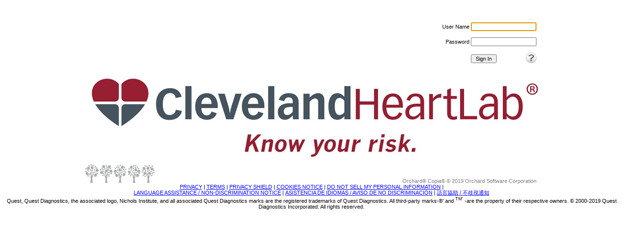

--- FILE ---
content_type: text/html;charset=ISO-8859-1
request_url: https://portal.clevelandheartlab.com/
body_size: 30469
content:









 <!DOCTYPE HTML>


























<html class='bindGlobalKeyDown'>
	<!-- © 2019 Orchard Software Corporation Generated on: Mon Jan 19 08:57:29 EST 2026-->
	<head>
		<meta http-equiv="X-UA-Compatible" content="IE=edge"><meta http-equiv="Pragma" content="no-cache"><meta http-equiv="Expires" content="-1"><meta http-equiv="Cahce-Control" content="No-Cache,No-Store"><meta http-equiv="Content-Type" content="text/html;charset=ISO-8859-1">
		<META name="format-detection" content="telephone=no"> 
		
		<title>
			Cleveland HeartLab
		</title>

  <link rel="shortcut icon" href="/favicon.ico" type="image/x-icon" />

		<script type='text/javascript'>
		window.history.forward(1); 
		
		var isAStartPage = true;
		var isModified = false; 
		var isErrorPage=false;
		var checkIsModified = false;
		var submitIsResize = false;
		var embedded = false;
		var embeddedPageName = "unknown";
		
		//AJD 08/07/08 #17534 - changed text on the confirm changes pop-ups to more accurately reflect functionality
		var confirmDiscardPopupChangesMsg = "One or more pop-ups have changed.  If you proceed with this action, you may lose your changes.";
		var confirmDiscardChangesMsg = "Unsaved changes exist on this page.  If you proceed with this action, you may lose your changes.";
		var isSubmitted = false;
		var isSubmitBlocked = true; 
		var isSubmitBlockedByChild = false;
		var contextPath = "";
		var helpWindowPath = contextPath + "/help/";
		var submitActionString = "/servlet/com.orchardsoft.http.Login;jsessionid=0352772827992B7F7B7A771A1F9A1C5C.ROUTE_NAME";
		var timeoutActionString = "/servlet/com.orchardsoft.http.LoginTimeout;jsessionid=0352772827992B7F7B7A771A1F9A1C5C.ROUTE_NAME?reason=Your session was ended due to inactivity.;jsessionid=0352772827992B7F7B7A771A1F9A1C5C.ROUTE_NAME";
		var forceUserTimeoutActionString ="/servlet/com.orchardsoft.http.ForceUserLoginTimeout;jsessionid=0352772827992B7F7B7A771A1F9A1C5C.ROUTE_NAME?reason=Your session was ended due to inactivity.;jsessionid=0352772827992B7F7B7A771A1F9A1C5C.ROUTE_NAME"; //CCJ 11/26/2013 TT#35333
		var isHVSession = false;
		var isLoginPage = true;
		var pageId = 1;
		var isDialog = true;
		var searchPatientRight = false;
		var displayRequiredFooter = false;
		var pageName = "Sign&nbsp;In";
		var isParentModified = false;
		var allowBypassDob = false;
		var divIDToShowOnSubmit = "nav_submitElement";   
		var containingDialog = null;
		var checkRequired = false;
		var alwaysSkipRequired = false;
		var searchFieldDelimiter = "";
		var skipValidateAll = false;  
		var zipcodeLookupOverwritesCityState = true; //sag 05/15/2006
		var zipcodeEnteredDisablesCityState = false; //AJD 07/23/08 #10550
		
		var allowKeyUpEvent = true;
		var isUsingOldLayout = false; 
		
		// mXxxxYyyy items are for popup menus
		var mMenuId = "";
		var mLinkId = "";
		var mMouseInMenu = false;
		var mSuppressPageMenuHide = false;  
		var mTimerId = -1;
		var mEnableArray = new Array(0);
		var mHideSelectArray = new Array(0);
		var usingMilitaryTime = false; 
		var isSystemDefaultDateTimeFormatMilitary = false; 
		var recentPatientsSubmitActionString = "/servlet/com.orchardsoft.http.RecentPatientsPopup;jsessionid=0352772827992B7F7B7A771A1F9A1C5C.ROUTE_NAME"; 
		var textShortcutArray = []; 
		var aSequentialDialogStack = []; 
		var iDialogStackInterval = null; 
		var validateRequiredCopiaAlert = false; 
		var lastSelectedElement = ''; 

		function performAccessKeyAction(event) 
		{
			if(embedded || !$.browser.msie)
			{
			if(getVisiblePopupTitle()!=""){return false;}
switch(event.which) {
case 191:var $obj0 = $('#topHelpEntry');if($obj0.length > 0 && ($obj0.is('a') || $obj0.filter(':enabled').length > 0)) {$obj0.trigger('click');cancelEvent(event);return true;}break;
case 67:var $obj0 = $('#button_cancel');if($obj0.length > 0 && ($obj0.is('a') || $obj0.filter(':enabled').length > 0)) {$obj0.trigger('click');cancelEvent(event);return true;}break;
case 83:var $obj0 = $('#button_save');if($obj0.length > 0 && ($obj0.is('a') || $obj0.filter(':enabled').length > 0)) {$obj0.trigger('click');cancelEvent(event);return true;}break;
}
return false;
			}
		}

		function getSpecimenPartName()
		{
		  return 'Part';
		}

		function useOnlineHelpPage()
		{
			return false;
		}

		function openNextDialogInChain(prevDialog, dialogFunction, dialogParameters, extraParams, bIsInitialChain) 
		{
		    if(bIsInitialChain || (prevDialog != null && $('#' + prevDialog.id).length == 0))
            {
			  var fn = window[dialogFunction];
			  if(typeof fn === "function")
			  {
				  if(typeof dialogParameters == 'string') 
				  {
					  var initParamEndIndex = dialogParameters.indexOf("}");
					  var initParams = dialogParameters.substring(2, initParamEndIndex);
					  
					  var initParamSplit = initParams.split(",");
					  var initParamObject = {};
					  for(var i = 0; i < initParamSplit.length; i++)
					  {
					      var paramSplit = initParamSplit[i].trim().split("=");
					      var paramName = paramSplit[0];
					      var paramValue = paramSplit[1];
					      if(isNumeric(paramValue))
					      {
						initParamObject[paramName] = Number(paramValue);
					      }
					      else if(paramValue == "true")
					      {
						initParamObject[paramName] = true;
					      }
					      else if(paramValue == "false")
                              {
                                initParamObject[paramName] = false;
                              }
					      else
					      {
						   initParamObject[paramName] = paramValue;
					      }
					  }
					  var finalParamArray = [];
					  finalParamArray.push(initParamObject);
					  
					  for(var key in extraParams) {
						  if(extraParams.hasOwnProperty(key))
						  {
							  finalParamArray.push(extraParams[key]);
						  }
					  }
					  fn.apply(null, finalParamArray);
				  }
				  else
				  {
				      fn.apply(null, dialogParameters);
				  }
			      $('.ui-dialog').on("dialogclose", function(event, ui) {
				var d = aSequentialDialogStack.shift();
	                    iDialogStackInterval = null;
	                    if(d){
	                        iDialogStackInterval = setInterval(function()
	                        {
	                            openNextDialogInChain(event.target, d.dialogName, d.dialogParameters, d.extraParams);
	                        }, 100, this, d);

	                    }
		              });
			  }
                  clearInterval(iDialogStackInterval);
            }
		}
		</script>

		<script src="/JavaScriptServlet"></script><script type='text/javascript' src='/scripts/dist/../node_modules/@babel/polyfill/dist/polyfill.min.js?vs=7191223200626'></script><script type='text/javascript' src='/scripts/dist/main.js?vs=7191223200626'></script><script type='text/javascript' src='/scripts/dist/ValidationObject.js?vs=7191223200626'></script><script type='text/javascript' src='/scripts/dist/validate.js?vs=7191223200626'></script><script type='text/javascript' src='/scripts/dist/calendar.js?vs=7191223200626'></script><script type='text/javascript' src='/scripts/dist/JSDialogScreen.js?vs=7191223200626'></script><script type='text/javascript' src='/scripts/dist/SearchBox.js?vs=7191223200626'></script><script type='text/javascript' src='/scripts/dist/popupHelper.js?vs=7191223200626'></script><script type='text/javascript' src='/scripts/dist/slider.js?vs=7191223200626'></script><script type='text/javascript' src='/scripts/dist/main_embedded.js?vs=7191223200626'></script><script type='text/javascript' src='/scripts/dist/../node_modules/jquery/dist/jquery.min.js?vs=7191223200626'></script><script type='text/javascript' src='/scripts/dist/../node_modules/jquery-migrate/dist/jquery-migrate.js?vs=7191223200626'></script><script type='text/javascript' src='/scripts/dist/../node_modules/jquery.browser/dist/jquery.browser.min.js?vs=7191223200626'></script><script type='text/javascript' src='/scripts/dist/jquery.domec-1.1.0.js?vs=7191223200626'></script><script type='text/javascript' src='/scripts/dist/../node_modules/jquery-ui-dist/jquery-ui.min.js?vs=7191223200626'></script><script type='text/javascript' src='/scripts/dist/jquery-ui-extensions.js?vs=7191223200626'></script><script type='text/javascript' src='/scripts/dist/jquery.livefilter.js?vs=7191223200626'></script><script type='text/javascript' src='/scripts/dist/JSONParser.js?vs=7191223200626'></script><script type='text/javascript' src='/scripts/dist/jquery.scrollTo-1.4.2-min.js?vs=7191223200626'></script><script type='text/javascript' src='/scripts/dist/jquery.initialAlert.js?vs=7191223200626'></script><script type='text/javascript' src='/scripts/dist/jquery.history.js?vs=7191223200626'></script><script type='text/javascript' src='/scripts/dist/../node_modules/jqmodal/jqModal.min.js?vs=7191223200626'></script><script type='text/javascript' src='/scripts/dist/navigation.js?vs=7191223200626'></script><script type='text/javascript' src='/scripts/dist/jquery.dataTables.js?vs=7191223200626'></script><script type='text/javascript' src='/scripts/dist/jquery.layout-latest.js?vs=7191223200626'></script><script type='text/javascript' src='/scripts/dist/colorpicker.js?vs=7191223200626'></script><script type='text/javascript' src='/scripts/dist/eye.js?vs=7191223200626'></script><script type='text/javascript' src='/scripts/dist/utils.js?vs=7191223200626'></script><script type='text/javascript' src='/scripts/dist/layout.js?vs=7191223200626'></script><script type='text/javascript' src='/scripts/dist/jquery.orchardDialog.js?vs=7191223200626'></script><script type='text/javascript' src='/scripts/dist/ajaxfileupload.js?vs=7191223200626'></script><script type='text/javascript' src='/scripts/dist/jquery.searchAsYouType.js?vs=7191223200626'></script><script type='text/javascript' src='/scripts/dist/jquery.maskedinput.js?vs=7191223200626'></script><script type='text/javascript' src='/scripts/dist/jquery.download.js?vs=7191223200626'></script><script type='text/javascript' src='/scripts/dist/dialogs.js?vs=7191223200626'></script><script type='text/javascript' src='/scripts/dist/jquery.throttleAndDebounce.js?vs=7191223200626'></script><script type='text/javascript' src='/scripts/dist/jquery.hoverIntent.js?vs=7191223200626'></script><script type='text/javascript' src='/scripts/dist/jquery.findAPatient.js?vs=7191223200626'></script><script type='text/javascript' src='/scripts/dist/csrf.js?vs=7191223200626'></script><script type='text/javascript' src='/scripts/dist/polyfills.js?vs=7191223200626'></script><script type='text/javascript' src='/scripts/dist/cancelReasons.js?vs=7191223200626'></script><script type='text/javascript' src='/scripts/dist/Util/DataService.js?vs=7191223200626'></script><script type='text/javascript' src='/scripts/dist/Widgets/Accordion.js?vs=7191223200626'></script><script type='text/javascript' src='/scripts/dist/Widgets/ItemList.js?vs=7191223200626'></script><script type='text/javascript' src='/scripts/dist/Widgets/LoadingDiv.js?vs=7191223200626'></script><script type='text/javascript' src='/scripts/dist/Util/InputValidation.js?vs=7191223200626'></script><script type='text/javascript' src='/scripts/dist/Util/Inputs.js?vs=7191223200626'></script><script type='text/javascript' src='/scripts/dist/Util/Counter.js?vs=7191223200626'></script><script type='text/javascript' src='/scripts/dist/Util/Helpers.js?vs=7191223200626'></script><script type='text/javascript' src='/scripts/dist/ocsetupOrderChoices.js?vs=7191223200626'></script><script type='text/javascript' src='/scripts/dist/Widgets/Elements.js?vs=7191223200626'></script><script type='text/javascript' src='/scripts/dist/../node_modules/react/umd/react.production.min.js?vs=7191223200626'></script><script type='text/javascript' src='/scripts/dist/../node_modules/react-dom/umd/react-dom.production.min.js?vs=7191223200626'></script><script type='text/javascript' src='/scripts/dist/../node_modules/@orchard/data-tables/dist/orchard-data-tables.js?vs=7191223200626'></script><script type='text/javascript' src='/scripts/dist/../node_modules/@orchard/column-picker/dist/column-picker.js?vs=7191223200626'></script><script type='text/javascript' src='/scripts/dist/../node_modules/vis/dist/vis.min.js?vs=7191223200626'></script><script type='text/javascript' src='/scripts/dist/inclMetaContainer.js?vs=7191223200626'></script><script type='text/javascript' src='/scripts/dist/Widgets/ObjectDisplayTable/ObjectDisplayTable.js?vs=7191223200626'></script><script type='text/javascript' src='/scripts/dist/Widgets/HTMLFactories/HTMLInput.js?vs=7191223200626'></script><script type='text/javascript' src='/scripts/dist/Widgets/HTMLFactories/HTMLButton.js?vs=7191223200626'></script><script type='text/javascript' src='/scripts/dist/Widgets/HTMLFactories/HTMLOption.js?vs=7191223200626'></script><script type='text/javascript' src='/scripts/dist/Widgets/HTMLFactories/HTMLSelect.js?vs=7191223200626'></script><script type='text/javascript' src='/scripts/dist/../node_modules/floatthead/dist/jquery.floatThead.min.js?vs=7191223200626'></script><script type='text/javascript' src='/scripts/dist/Widgets/HTMLFactories/HTMLSearchAsYouType.js?vs=7191223200626'></script><script type='text/javascript' src='/scripts/dist/Widgets/HTMLFactories/HTMLDateTimeInput.js?vs=7191223200626'></script><script type='text/javascript' src='/scripts/dist/Widgets/ObjectDisplayTable/ObjectDisplayRow.js?vs=7191223200626'></script><script type='text/javascript' src='/scripts/dist/Widgets/ObjectDisplayTable/ObjectDisplayHeader.js?vs=7191223200626'></script><script type='text/javascript' src='/scripts/dist/Widgets/ObjectDisplayTable/ObjectDisplayCell.js?vs=7191223200626'></script><script type='text/javascript' src='/scripts/dist/Widgets/ObjectDisplayTable/ObjectDisplayInput.js?vs=7191223200626'></script>

		<script type='text/javascript'>

		
		doCompressionTest(contextPath+'com.orchardsoft.http.JavascriptResponseHelper');
		if(false && !embedded)
		{
			$(document).ready(function() {
				$.history.init(function(){});
				$.history.load("prev");
				$.history.load("current");
				$.history._callback=function(hash) {
					if(hash=="prev")
					{
						skipValidateAll=true;
						if(!doSubmit(false,'nextPageId=-1'))
						{
							$.history.load("current");
						}
					}
				};
			});
		}
		
		$(window).on('unload', unloadEverything);
		

		$( function() { 
			$('.bindGlobalKeyDown').keydown(function(evt) {
				return handlePageWideKeyDown(evt, false, 'login.jsp',
						0,
						0,
						false,
						"data-ignore-default-ctrl-action");
			});

			mWriteCalendar(); // initializes the calendar menu

			//also delegate the menu handlers (AJD 10/29/12 TT#34293 added order menu)
			$( document.body ).on( 'click', '.patientContextMenuElement,.orderContextMenuElement', function( evt ) {
				var $t = $( evt.target ).closest( '.patientContextMenuElement,.orderContextMenuElement' );

				if( $t.hasClass( 'patientContextMenuElement' ) )
				{
					showPatientContextMenu( $t[ 0 ], $t.attr( 'data-haspms' ), undefined, $t.data('override-servlet')); 
				}
				else
				{
					showOrderContextMenu( $t[ 0 ], $t.attr( 'data-ordermenu-patientkey' ), false, $t.attr( 'data-ordermenu-extraparams' ), $t.data('override-servlet') ); 
				}
				evt.preventDefault();
				return false;
			} )
		} );

		

		applyAjaxPrefilter({sessionID: "0352772827992B7F7B7A771A1F9A1C5C.ROUTE_NAME"});  

		

		

		

		

		
        (function (window) {
            try {
                new MouseEvent('test');
                return false; // No need to polyfill
            } catch (e) {
                // Need to polyfill - fall through
            }

            // Polyfills DOM4 MouseEvent

            var MouseEvent = function (eventType, params) {
                params = params || { bubbles: false, cancelable: false };
                var mouseEvent = document.createEvent('MouseEvent');
                mouseEvent.initMouseEvent(eventType, params.bubbles, params.cancelable, window, 0, params.screenX || 0, params.screenY || 0, params.clientX || 0, params.clientY || 0, params.ctrlKey, params.altKey, params.shiftKey, false, 0, null);

                return mouseEvent;
            }

            MouseEvent.prototype = Event.prototype;

            window.MouseEvent = MouseEvent;
        })(window);

		</script>

		
		






<link rel="stylesheet" href="/scripts/node_modules/@fortawesome/fontawesome-free/css/all.min.css?vs=7191223200626">
<link type='text/css' href='/jquery-ui.min.css?vs=7191223200626' rel='stylesheet'/>
<link type='text/css' href='/jquery.datatables-style.css?vs=7191223200626' rel='stylesheet'/>
<link type='text/css' href='/jqModal.css?vs=7191223200626' rel='stylesheet'/>
<link type='text/css' href='/copiaStyleSheet.css?vs=7191223200626' rel='stylesheet'/>
<link type='text/css' href='/layout-default-latest.css?vs=7191223200626' rel='stylesheet' />
<link rel="stylesheet" href="/colorpicker.css?vs=7191223200626" type="text/css" /> 
<link rel="stylesheet" media="screen" type="text/css" href="/layout.css?vs=7191223200626" /> 


<style type='text/css'>
.copia_color1_f {
	color: #981e32 !important;
}
.copia_color1_b {
	background: #981e32 !important;
}

.copia_color2_f {
	color: #948b8b !important;
}
.copia_color2_b,.sectionHeader,.colHdr {
	background: #948b8b !important;
}

.copia_color3_f {
	color: #f2fa00 !important;
}
.copia_color3_b,.rowFocus,.rowFocus td, .ui-menu .ui-state-focus, .ui-selected {
	background: #f2fa00 !important;
}


.ui-menu-item-wrapper.ui-state-active {
	background: #a9a6a1 !important;
	border-color: #CCC !important;
	color: #333;
}

.copia_tableHighlightColor_b {
	background: #a9a6a1 !important;
}

.copia_systemCustomNavigation_f {
	color: #981e32 !important;
}
.copia_systemCustomNavigation_b {
	background: #981e32 !important;
}

.copia_locationCustomNavigation_f {
	color: #ffffff !important;
}
.copia_locationCustomNavigation_b {
	background: #ffffff !important;
}

div.headerTabInfo {
	border-bottom: 1px solid #981e32;
}


a.missingCode:link,a.missingCode:active,a.missingCode:visited {
    color: #008000 !important;
    font-style: italic;
    text-decoration: none;
    font-family: verdana, arial, sans-serif;
    font-size: 8pt;
}

/*
JQuery UI overrides (for coloring)
*/
.ui-widget-header {
	background: #981e32 !important;
}
/* JAM 09/24/19 C-8117 - changed link colors in dialog titles to match the buttons */
.ui-dialog .ui-dialog-titlebar a {
    background: #e6e6e6;
}
.ui-dialog .ui-dialog-titlebar a:hover {
    background: #dadada !important;
}

.ui-datepicker-prev {
	background: #948b8b !important;
}
.ui-datepicker-next{
	background: #948b8b !important;
}

/*
Batch OPS highlighting
*/
.patientBatchField {
    background: #53B8F7
}
.batchRowA {
    background: #e9e6e1
}
.batchRowB {
    background: #FFFFEE
}
.batchOrderColumns {
    background: #2EF871
}
.batchOrdersKeyTable {
    border-color: black;
    border-style: solid;
    border-width: thin;
}

.object-selection-table-row:hover {
	background-color: #dddddd !important;
}

.object-selection-table-row.copia_tableHighlightColor_b:hover {
	background-color: #a9a6a1 !important;
	opacity: 0.9;
}

.datatableRow:hover {
	background-color: #dddddd !important;
}

.datatableRow.copia_tableHighlightColor_b:hover {
	background-color: #a9a6a1 !important;
	opacity: 0.9;
}
</style>


		<SCRIPT FOR=document EVENT="onKeyPress" LANGUAGE="VBScript">
		Dim returnValue
		If (embedded) Then
			returnValue = onKeyPress_embedded(window.event)
		End if
		</SCRIPT>
	</head>


	<body style="padding-top: 2px;padding-left: 2px;" onLoad=""
		  onResize="if(false){updateShadowDivs();}" onClick="mHideAllMenus();">

		
		


<div id="modern-loading-div" class="lds-roller-modal" style="display: none;">
	<div class="lds-ring">
		<div></div>
		<div></div>
		<div></div>
		<div></div>
	</div>
</div>
<button id="modern-loading-div-kill" type="button" onclick="sendKillNotice();" style="display: none;">Stop Processing</button>
<script>$('#modern-loading-div-kill').button();</script>


		<script type='text/javascript'>

		
	var insurancebox = null;
	var demographicsbox = null;
	var dialog_oc_search = null;
	var patient_label_print_window = null;
	var pickListPopup = null;
	var calendarDisplayType = 0; 
		</script>

		<div class='ieZoomFixDiv' style="left: 5px;z-index: 0;">
			
			<form action="" method="post" id="baseForm"  onsubmit='return false'>
				
				
					<div class='loadingPageMessageDiv' id='nav_submitElement' style='display: none;'>
						<div class='loadingDiv ui-corner-all'>
							Processing&nbsp;Request...
						</div>
						<div class='curtainOfDeath'>
							&nbsp;
						</div>
					</div>
					<div class='loadingPageMessageDiv' id='nav_customMessageDiv' style='display: none;'> 
						<div class='loadingDiv ui-corner-all'>
						</div>
						<div class='curtainOfDeath'>&nbsp;</div>
					</div>
				
				
				<div class='loadingPageMessageDiv' id='nav_customPMSElement' style='display: none;'>
					<div class='loadingDiv ui-corner-all'>
						Awaiting&nbsp;Response&nbsp;from&nbsp;PMS&nbsp;System...
					</div>
					<div class='curtainOfDeath'>
						&nbsp;
					</div>
				</div>
				
				<div class='loadingPageMessageDiv' id='nav_submitElementWithKillOption' style='display: none;'>
					<div class='loadingDiv ui-corner-all'>
						Processing&nbsp;Request...
						<p id='stopProcessingNotice' style='text-align:center;margin:1px;padding:1px;'><input value="Stop Processing" type='button' id='killButton' onClick="sendKillNotice();"></p>
					</div>
					<div class='curtainOfDeath'>
						&nbsp;
					</div>
				</div>

				
				<input type=hidden name="isModified" id="isModified" value="0">
				<input type=hidden name="tScreenHeight" id="tScreenHeight" value="740">
				<input type=hidden name="searchPMSPromptResponse" id="searchPMSPromptResponse" value="" />
				<input type="hidden" name="sessionID" id="sessionID" value="0352772827992B7F7B7A771A1F9A1C5C.ROUTE_NAME">  










<table align=center cellspacing="0px">
	<tr>
		<td></td>
		<td align="center"><head>
<!-- Google Tag Manager -->
<script>(function(w,d,s,l,i){w[l]=w[l]||[];w[l].push({'gtm.start':
new Date().getTime(),event:'gtm.js'});var f=d.getElementsByTagName(s)[0],
j=d.createElement(s),dl=l!='dataLayer'?'&l='+l:'';j.async=true;j.src=
'https://www.googletagmanager.com/gtm.js?id='+i+dl;f.parentNode.insertBefore(j,f);
})(window,document,'script','dataLayer','GTM-W35V8WR');</script>
<!-- End Google Tag Manager -->
</head>
<body>
<!-- Google Tag Manager (noscript) -->
<noscript><iframe src="https://www.googletagmanager.com/ns.html?id=GTM-W35V8WR"
height="0" width="0" style="display:none;visibility:hidden"></iframe></noscript>
<!-- End Google Tag Manager (noscript) -->
</body>
		</td>
		<td></td>
	</tr>
	<tr>
		<td>
		</td>

		<td>
			<table align=center cellspacing="0px">
				<tr><td colspan=3 style='height:25px;'></td></tr>
				<tr>
					<td valign=top style="width:1px; height 1px;">&nbsp;</td>
					<td align=right>
						<table cellspacing="0px">

							
							<tr><td colspan=1 style='height:13px;'></td></tr>
							

							<tr>
								<td align=right>
									<table align=right cellspacing=0px>
										<tr>
											<td align=right>User&nbsp;Name&nbsp;</td>
											<td align=left><input type=text id="tUser" value=""  onKeyPress="return do_userNameKey(event)"></td>
											
										</tr>
										<tr><td colspan=2 style='height:13px;'></td></tr>
										<tr>
											<td align=right>Password&nbsp;</td>
											<td align=left><input type=password id="tPasswd"   onKeyPress="return do_passwordKey(event);"></td>
											
										</tr>
										<tr><td colspan=2 style='height:13px;'></td></tr>
										<tr>
											<td>&nbsp;</td>
											<td>
												<table cellspacing=0px width=100%>
													<tr>
														<td><input type=button name="signInButton" id="signInButton" value="&nbsp;Sign In&nbsp;" onClick="do_login()"></td>
														
														<td id='helpTd' align=right><a href="" onClick="return doLoginHelp();">
															
														</a></td>
													</tr>
												</table>
										</tr>
									</table>
								</td>
							</tr>

						</table>
					</td>
					<td style="width:1px;">&nbsp;</td>
				</tr>
				<tr><td colspan=3 style='height:13px;'></td></tr>
				<tr>
					<td colspan=3 align=center><img src=/servlet/com.orchardsoft.http.SplashLogoServlet;jsessionid=0352772827992B7F7B7A771A1F9A1C5C.ROUTE_NAME></td>
				</tr>
				<tr><td colspan=3 style='height:13px;'></td></tr>


				<tr>
					<td colspan=3>
						<table cellspacing=0px width=100%>
							<tr valign=bottom>
								<td id='treesTd'>
								</td>
								
								<td id="copyright" style="color: #808080; text-align: right;">&nbsp;&nbsp;&nbsp;Orchard&#174 Copia&#174 &copy; 2019 Orchard Software Corporation&nbsp;
								</td>
							</tr>
						</table>
					</td>
				</tr>

				<tr>
					<td colspan=3><input type=hidden name="tBrowserType" value=""></td>
				</tr>
				<tr>
					<td colspan=3><input type=hidden name="hasPDFSupport" value=""></td>
				</tr>
				<tr>
					<td colspan=3><input type=hidden name="hasPNGSupport" value=""></td>
				</tr>
				<tr>
					<td colspan=3><input type=hidden name="pdfVersion" value=""></td>
				</tr>

			</table>
		</td>

		<td>
		</td>
	</tr>
	<tr>
		<td></td>
		<td align="center"><a href="https://www.questdiagnostics.com/home/privacy-policy" target="_new">PRIVACY</a> |
<a href="https://www.questdiagnostics.com/home/privacy-policy/terms-conditions" target="_new">TERMS</a> |
<a href="https://www.questdiagnostics.com/home/privacy-policy/privacy-shield" target="_new">PRIVACY SHIELD</a> |
<a href="https://www.questdiagnostics.com/home/privacy-policy/cookies" target="_new">COOKIES NOTICE</a> |
<a href="https://www.questdiagnostics.com/home/privacy-policy/do-not-sell" target="_new">DO NOT SELL MY PERSONAL INFORMATION</a> |
<br /><a href="https://www.questdiagnostics.com/home/nondiscrimination" target="_new">LANGUAGE ASSISTANCE / NON-DISCRIMINATION NOTICE</a> | <a href="https://www.questdiagnostics.com/home/nondiscrimination" target="_new">ASISTENCIA DE IDIOMAS / AVISO DE NO DISCRIMINACIÓN</a> | <a href="https://www.questdiagnostics.com/home/nondiscrimination" target="_new">&#35486;&#35328;&#21332;&#21161; / &#19981;&#27495;&#35222;&#36890;&#30693;</a>
<br />
Quest, Quest Diagnostics, the associated logo, Nichols Institute, and all associated Quest Diagnostics marks are the registered trademarks of Quest Diagnostics. All third-party marks-®' and <sup>TM'</sup> -are the property of their respective owners. © 2000-2019 Quest Diagnostics Incorporated. All rights reserved.
<script type="text/javascript">
(function(a,b,c,d){
a='//tags.tiqcdn.com/utag/questdiagnostics/main/prod/utag.js';
b=document;c='script';d=b.createElement(c);d.src=a;d.type='text/java'+c;d.async=true;
a=b.getElementsByTagName(c)[0];a.parentNode.insertBefore(d,a);
})();
</script>
		</td>
		<td></td>
	</tr>
</table>


</form>

<script type='text/javascript' src='/scripts/dist/login.js?vs=7191223200626'></script>

<script language="JavaScript">
const bIsForLoadTesting  = false;
let isLoginSubmitted = false;
let sActionString = '';
// code block to get/set browser type
let browserType = "";
const unsupportedBrowserMsg =
	"Your Web browser does not appear to be one of those supported by the Copia application.\n"
	+ "Firefox or Internet Explorer 7 or 8 is required.\n"
	+ "You may experience problems with both functionality and page rendering.";
// submit the login request
// JEM 9/25/07 #13419 If not embedded
if(embedded == false)
{
	
	// Normal action
	sActionString = "/servlet/com.orchardsoft.http.Login;jsessionid=0352772827992B7F7B7A771A1F9A1C5C.ROUTE_NAME";
	
}
else
{
	// JEM 9/25/07 #13419 Special action to indicate that this is a login from an embedded window.
	sActionString = "/servlet/com.orchardsoft.http.Login;jsessionid=0352772827992B7F7B7A771A1F9A1C5C.ROUTE_NAME" + "?embedded=true";
}

$(function(){
	// JEM 11/13/07 #13419 Use method to set variables used keep track of user's PDF support
	// getHasPDFSupport() must return text value for it to work in embedded mode
	const hasPDFSupport = (getHasPDFSupport() == "True");
	const pdfVersion = getPDFVersion();
	const hasPNGSupport = getHasPNGSupport();
	
	//CCJ 2/6/2014 TT#37625 - checks to see if cookies are disabled and warns user to enable them for their browser.
	if(!navigator.cookieEnabled)
	{
		CopiaAlert("Enable Cookies", "Please enable cookies for your browser to properly use Copia." );
	}
	
	
	if(!is.webKit && window != window.top)
	{ 
		window.top.location = "/login.jsp";
	}
	
	$('#tUser').focus().select();
	
	
	if(is.opera || is.aol || is.webtv)
	{
		browserType = "XX";
		CopiaAlert("Unsupported Browser", unsupportedBrowserMsg);
	}
	else if(is.ns6)
	{
		browserType = "NS";
	}
	else if(is.ie)
	{
		browserType = "IE";
	}
	else
	{
		browserType = "XX";
		CopiaAlert("Unsupported Browser", unsupportedBrowserMsg);
	}
	
	document.forms[0].elements['tBrowserType'].value = browserType;
	document.forms[0].elements['hasPDFSupport'].value = hasPDFSupport;
	document.forms[0].elements['pdfVersion'].value = pdfVersion;
	document.forms[0].elements['hasPNGSupport'].value = hasPNGSupport;
	
	checkAutoLogin("/servlet/com.orchardsoft.http.Login;jsessionid=0352772827992B7F7B7A771A1F9A1C5C.ROUTE_NAME"); // run the function to check for Auto-login

	// grab the screen height and put it in the hidden field tScreenHeight
	
	
	
	grabScreenHeight();
	addHelpIcon( $('#helpTd a:first'), hasPNGSupport);
	addTreesIcon( $('#treesTd'), hasPNGSupport );
});
</script>
</body>

</html>


--- FILE ---
content_type: text/html;charset=ISO-8859-1
request_url: https://portal.clevelandheartlab.com/calendar.jsp
body_size: 1139
content:






<div id="datepicker"></div> 
<script type="text/javascript">

$(function() {
    $( "#datepicker" ).datepicker({
      changeMonth: true,
      changeYear: true,
      yearRange: "1850:3001", // CBS 7/10/18 C- 4716 Added for the range of the year dropdown
      numberOfMonths: 2,  // CBS 7/10/18 C- 4716 Added to display 2 months in the calendar
      minDate: (new Date(1850, 0, 1)),
      maxDate: (new Date(3001, 11, 31)),
      onSelect: updateSelectedDate,
    });
} );

$('#datepicker').mouseenter(function(event) 
{
	mMenuId = "";
}).mouseleave(function(event) 
{
	mMenuId='calendarMenu';
}).mousedown(function(event) // CBS 7/10/18 C- 4716 Added this event to make sure the dropdown does not close the calendar in IE and Firefox
{
	mMenuId="";
});
</script>

--- FILE ---
content_type: text/css
request_url: https://portal.clevelandheartlab.com/jquery.datatables-style.css?vs=7191223200626
body_size: 10859
content:
/*
* AJD 06/05/10 CSMRework
*
* This style sheet has been adapted from the datatables demo stylesheet to
* accomodate the way that we do things
*/

/*
 * jQuery UI specific styling
 */
.paging_two_button .fg-button {
	float: left;
	cursor: pointer;
	* cursor: hand;
}

.paging_full_numbers .fg-button, .paging_orchard_paging .fg-button { /* AJD 06/10/10 CSMRework - this applies to orchard paging as well */
	padding: 2px 6px;
	cursor: pointer;
	* cursor: hand;
}

.paging_full_numbers, .paging_orchard_paging { /* AJD 06/10/10 CSMRework - this applies to orchard paging as well */
	width: 350px !important;
}

.fg-toolbar {
	padding: 5px;
}

.dataTables_paginate {
	width: auto;
}

/* AJD 01/24/12 - added .datatables_sortableHeader class here */
table.datatable_displayTable thead th.datatables_sortableHeader, div.dataTables_scrollHeadInner thead th.datatables_sortableHeader {
	* padding: 3px 0px 3px 10px; /*AJD 06/04/10 CSMRework - don't add this padding - it keeps centered headers from being centered*/
	cursor: pointer !important;
	* cursor: hand;
}

table.datatable_displayTable thead th, div.dataTables_scrollHeadInner thead th {
	cursor: default;
}

 /* AJD 07/20/10 CSMREwork - added this one */
div.anchoredDatatable {
	display: none;
	position: absolute;
	top: 0;
	left: 0;
	background-color: white;
	border: 1px solid black;
	z-index: 5000; /* need to push it to the front of the page */
}

/* AJD 07/20/10 CSMRework - added this one */
div.datatable-info-div {
	background-color: white;
	color: black;
	border: 3px solid black;
	font-style: italic;
	-moz-border-radius: 7px;
	padding: 5px;
	z-index:  5000;
}

/* DSW 6/8/18 C-6234 */
tr.spanNormalCursor span {
	cursor: default;
}


/* * * * * * * * * * * * * * * * * * * * * * * * * * * * * * * * * * * * *
 *
 * Everything below this line is the same as demo_table.css. This file is
 * required for 'cleanliness' of the markup
 *
 * * * * * * * * * * * * * * * * * * * * * * * * * * * * * * * * * * * * */



/* * * * * * * * * * * * * * * * * * * * * * * * * * * * * * * * * * * * *
 * DataTables features
 */

.dataTables_wrapper {
	/*min-height: 302px; AJD 02/14/11 - don't set the minheight stuff
	_height: 302px;
	*/
	clear: both;
}

.dataTables_processing {
	position: absolute;
	top: 50px; /*AJD 06/04/10 CSMRework - changed from 0px*/
	left: 50%;
	width: 250px;
	margin-left: -125px;
	border: 3px solid black;
	-moz-border-radius: 10px; /*AJD 06/04/10 CSMRework - added border-radius (will only work in firefox)*/
	background-color: white; /*AJD 06/04/10 CSMRework - added background-color*/
	text-align: center;
	color: #999;
	font-size: 20px;
	padding: 20px 0; /*AJD 06/04/10 CSMRework - changed from 2px to 20px*/
}

.datatables-header, .datatables-footer {
	text-align: center;
	line-height: 20px;
}

.dataTables_length {
	white-space: nowrap; /* AJD 06/25/10 CSMRework - don't wrap this*/
	float: left;
}

.dataTables_filter {
	width: 50%;
	float: right;
	text-align: right;
}

.dataTables_info {
	float: right;
}

.dataTables_infoButton {
	padding-top: 2px;
	height: 18px !important;
	padding-left: 15px;
}

.dataTables-refreshButton { /* AJD 01/24/12 added */
	padding-right: 15px;
	float: left;
	height: 18px !important;
	padding-top: 2px;
}

.dataTables_paginate {
	display: inline-block;
	padding-left: 5px;
	padding-right: 5px;
}

.datatables-extraButtons {
	clear: both;
	width: 100%;
	text-align: right;
	padding-top: 5px;
	white-space: nowrap;
}

.datatable-header-col .headerNameSpan {
	/*white-space: nowrap;*/
}

/* Pagination nested */
.paginate_disabled_previous, .paginate_enabled_previous, .paginate_disabled_next, .paginate_enabled_next {
	height: 19px;
	width: 19px;
	margin-left: 3px;
	float: left;
}

.paginate_disabled_previous {
	background-image: url('../images/back_disabled.jpg');
}

.paginate_enabled_previous {
	background-image: url('../images/back_enabled.jpg');
}

.paginate_disabled_next {
	background-image: url('../images/forward_disabled.jpg');
}

.paginate_enabled_next {
	background-image: url('../images/forward_enabled.jpg');
}



/* * * * * * * * * * * * * * * * * * * * * * * * * * * * * * * * * * * * *
 * DataTables display
 */
table.datatable_displayTable {
	*border-collapse: collapse; /*AJD 06/04/10 CSMRework - make sure there is no padding*/
	padding: 0px;
	margin: 0px;
	width: 100%;
	clear: both;
}

table.datatable_displayTable tfoot th {
	padding: 3px 10px;
	border-top: 1px solid black;
	font-weight: bold;
}

table.datatable_displayTable tr.heading2 td {
	border-bottom: 1px solid #aaa;
}

table.datatable_displayTable tr.datatableRow > td {
	padding: 4px;
}

table.datatable_displayTable td.center {
	text-align: center;
}



/* * * * * * * * * * * * * * * * * * * * * * * * * * * * * * * * * * * * *
 * DataTables sorting
 */

.sorting_asc {
	background: url('../images/sort_asc.jpg') no-repeat center right;
}

.sorting_desc {
	background: url('../images/sort_desc.jpg') no-repeat center right;
}

.sorting {
	background: url('../images/sort_both.jpg') no-repeat center right;
}




/* * * * * * * * * * * * * * * * * * * * * * * * * * * * * * * * * * * * *
 * DataTables row classes
 */
table.datatable_displayTable tr.odd.gradeA {
	background-color: #ddffdd;
}

table.datatable_displayTable tr.even.gradeA {
	background-color: #eeffee;
}




table.datatable_displayTable tr.odd.gradeA {
	background-color: #ddffdd;
}

table.datatable_displayTable tr.even.gradeA {
	background-color: #eeffee;
}

table.datatable_displayTable tr.odd.gradeC {
	background-color: #ddddff;
}

table.datatable_displayTable tr.even.gradeC {
	background-color: #eeeeff;
}

table.datatable_displayTable tr.odd.gradeX {
	background-color: #ffdddd;
}

table.datatable_displayTable tr.even.gradeX {
	background-color: #ffeeee;
}

table.datatable_displayTable tr.odd.gradeU {
	background-color: #ddd;
}

table.datatable_displayTable tr.even.gradeU {
	background-color: #eee;
}


tr.odd {
	background-color: #E2E4FF;
}

tr.even {
	background-color: white;
}





/* * * * * * * * * * * * * * * * * * * * * * * * * * * * * * * * * * * * *
 * Misc
 */
.top, .bottom {
	padding: 15px;
	background-color: #F5F5F5;
	border: 1px solid #CCCCCC;
}

.top .dataTables_info {
	float: none;
}

.clear {
	clear: both;
}

.dataTables_empty {
	text-align: center;
	padding: 30px;
}

tfoot input {
	margin: 0.5em 0;
	width: 100%;
	color: #444;
}

tfoot input.search_init {
	color: #999;
}

td.group {
	background-color: #d1cfd0;
	border-bottom: 2px solid #A19B9E;
	border-top: 2px solid #A19B9E;
}

td.details {
	background-color: #d1cfd0;
	border: 2px solid #A19B9E;
}


.example_alt_pagination div.dataTables_info {
	width: 40%;
}

.paging_full_numbers span.paginate_button, .paging_orchard_paging span.paginate_button,
	.paging_full_numbers span.paginate_active, .pagin_orchard_paging span.paginate_active { /* AJD 06/10/10 CSMRework - this applies to orchard paging */
	border: 1px solid #aaa;
	-webkit-border-radius: 5px;
	-moz-border-radius: 5px;
	padding: 2px 5px;
	margin: 0 3px;
	cursor: pointer;
	*cursor: hand;
}

.paging_full_numbers span.paginate_button, .paging_orchard_paging span.paginate_button { /* AJD 06/10/10 CSMRework - this applies to orchard paging */
	background-color: #ddd;
}

.paging_full_numbers span.paginate_button:hover, .paging_orchard_paging span.paginate_button:hover { /* AJD 06/10/10 CSMRework - orchard paging, too */
	background-color: #ccc;
}

.paging_full_numbers span.paginate_active, .paging_orchard_paging span.paginate_active { /* AJD 06/10/10 CSMRework - this applies to orchard paging */
	background-color: #99B3FF;
}

table.datatable_displayTable tr.even.row_selected td {
	background-color: #B0BED9;
}

table.datatable_displayTable tr.odd.row_selected td {
	background-color: #9FAFD1;
}


/*
 * Sorting classes for columns
 */
/* For the standard odd/even */
tr.odd td.sorting_1 {
	background-color: #D3D6FF;
}

tr.odd td.sorting_2 {
	background-color: #DADCFF;
}

tr.odd td.sorting_3 {
	background-color: #E0E2FF;
}

tr.even td.sorting_1 {
	background-color: #EAEBFF;
}

tr.even td.sorting_2 {
	background-color: #F2F3FF;
}

tr.even td.sorting_3 {
	background-color: #F9F9FF;
}


/* For the Conditional-CSS grading rows */
/*
	Colour calculations (based off the main row colours)
  Level 1:
		dd > c4
		ee > d5
	Level 2:
	  dd > d1
	  ee > e2
 */
tr.odd.gradeA td.sorting_1 {
	background-color: #c4ffc4;
}

tr.odd.gradeA td.sorting_2 {
	background-color: #d1ffd1;
}

tr.odd.gradeA td.sorting_3 {
	background-color: #d1ffd1;
}

tr.even.gradeA td.sorting_1 {
	background-color: #d5ffd5;
}

tr.even.gradeA td.sorting_2 {
	background-color: #e2ffe2;
}

tr.even.gradeA td.sorting_3 {
	background-color: #e2ffe2;
}

tr.odd.gradeC td.sorting_1 {
	background-color: #c4c4ff;
}

tr.odd.gradeC td.sorting_2 {
	background-color: #d1d1ff;
}

tr.odd.gradeC td.sorting_3 {
	background-color: #d1d1ff;
}

tr.even.gradeC td.sorting_1 {
	background-color: #d5d5ff;
}

tr.even.gradeC td.sorting_2 {
	background-color: #e2e2ff;
}

tr.even.gradeC td.sorting_3 {
	background-color: #e2e2ff;
}

tr.odd.gradeX td.sorting_1 {
	background-color: #ffc4c4;
}

tr.odd.gradeX td.sorting_2 {
	background-color: #ffd1d1;
}

tr.odd.gradeX td.sorting_3 {
	background-color: #ffd1d1;
}

tr.even.gradeX td.sorting_1 {
	background-color: #ffd5d5;
}

tr.even.gradeX td.sorting_2 {
	background-color: #ffe2e2;
}

tr.even.gradeX td.sorting_3 {
	background-color: #ffe2e2;
}

tr.odd.gradeU td.sorting_1 {
	background-color: #c4c4c4;
}

tr.odd.gradeU td.sorting_2 {
	background-color: #d1d1d1;
}

tr.odd.gradeU td.sorting_3 {
	background-color: #d1d1d1;
}

tr.even.gradeU td.sorting_1 {
	background-color: #d5d5d5;
}

tr.even.gradeU td.sorting_2 {
	background-color: #e2e2e2;
}

tr.even.gradeU td.sorting_3 {
	background-color: #e2e2e2;
}

/*
 * Row highlighting example
 */
.ex_highlight #example tbody tr.even:hover, #example tbody tr.even td.highlighted {
	background-color: #ECFFB3;
}

.ex_highlight #example tbody tr.odd:hover, #example tbody tr.odd td.highlighted {
	background-color: #E6FF99;
}


--- FILE ---
content_type: text/css
request_url: https://portal.clevelandheartlab.com/copiaStyleSheet.css?vs=7191223200626
body_size: 50142
content:
/*
STANDARD, SYSTEM-WIDE STYLES
*/
body {
	background: white;
	font-family: verdana, arial, sans-serif;
	font-size: 8pt;
	border: 0px;
	margin: 6px 6px 7px 6px;
	zoom: 1.0;
}

form {
	margin-bottom: 0px; /* for some reason, forms have a default margin along their bottom */
}

input[type=button] { /* for IE - this forces the button text to be in the middle */
	padding-left: 5px;
	padding-right: 5px;
}

/* AJD 10/24/11 #29579 - IE in quirks mode adds all kinds of extra padding to buttons.  This class will help standardize the button look
   across quirks and non-quirks mode pages. */
.IEbuttonPaddingFix {
	/* FF and IE standards gets these two */
	padding-left: 2px;
	padding-right: 2px;
	/* IE quirks mode gets these two */
	*padding-left: 0px;
	*padding-right: 0px;
}

.infoArea {
	text-align: center;
	padding: 20px;
	background-color: #e9e6e1;
	font-style: italic;
}

.infoAreaLeft {
	text-align: Left;
	padding: 10px;
	font-style: italic;
}

.invalidInput {
border-color: red;
border-style: solid;
border-width: thin;
}

table, .applyGlobalTableStyle {
	font-family: verdana, aria, sans-serif;
	font-size: 8pt;
	border: 0px;
	padding: 0px;
	border-spacing: 0px;
}

tr,td {
	border: 0px;
	padding: 0px;
}

td {
	empty-cells: show;
}

.nav1 {
	color: white;
}

.nav1a {
	color: black;
}

.sectionHeader,.sectionHeaderFull {
	color: #333333;
	font-weight: bold;
}

/* WJF 12/14/17 C-5487 */
.sectionHeaderSpace {
	width: 10px;
	height: 24px;
}

/* WJF 12/14/17 C-5487 */
.sectionHeaderRow {
	vertical-align: middle;
}

/* WJF 12/14/17 C-5487 */
.sectionHeaderButton {
	width: 1px;
	padding-right: 4px;
}

/* WJF 12/14/17 C-5487 */
.sectionHeader > a {
	font-weight: normal;
}

/* WJF 12/20/17 C-5487 */
.sectionHeaderSpaceRow {
	height: 8px;
}

.sectionHeaderFull {
	padding: 5px 10px 5px 10px;
}

/* WJF 11/9/17 C-4796 */
div.sectionHeader {
	line-height: 24px;
	padding-left: 10px;
	padding-right: 10px;
	margin-bottom: 8px;
}

.sectionHeaderLink {
	font-weight: normal;
	text-decoration: none;
}

span.sectionHeaderDivLink {
	margin-left: 25px;
}

.tabFg {
	color: #000000;
	font-weight: bold;
}

.tabBg {
	background-color: #e9e6e1;
	color: #333333;
}

td.tabFgFloating {
	background-color: #bebebe;
	color: #000000;
	font-weight: bold;
}

.textArea { /* AJD 08/17/11 - open this up to anything with the class */
	padding: 6px;
	background-color: #e9e6e1;
}

.alertArea {
	font-style: italic;
	font-weight: bold;
	color: #ee0000;
	padding: 20px;
	background-color: #e9e6e1;
}

/* since all pages have a doctype, we can use parent > child notation */
/* VLC 3/14/17 C-3734: Color for column headers was being overriden by .ui-widget-content .ui-state-default. !important fixed this. */
.colHdr, .colHdr > td, .colHdr > th, .rowA, .rowA > td,.rowB, .rowB > td,.rowFocus, .rowFocus > td {
	color: #000000 !important;
	padding: 4px;
}

.rowA {
	background-color: #e9e6e1;
}

/* SDC 2/2/18 C-5905 */
.rowA.aliquotRow {
	background-color: #ffeb99;
}
.selectableRow.odd.aliquotRow {
	background-color: #ffeb99;
}

.rowB {
	background-color: #ffffff;
}

/* SDC 2/2/18 C-5905 */
.rowB.aliquotRow {
	background-color: #ffffb3;
}
.selectableRow.even.aliquotRow {
	background-color: #ffffb3;
}

tr.rowA > td, tr.rowB > td, tr.rowFocus > td {
	padding: 4px;
}

.normal {
	background-color: white;
	font-size: 8pt;
	font-family: verdana, arial, sans-serif;
	font-weight: normal;
	font-style: normal;
	color: black;
}

a:link,a:active,a:visited {
	color: #0000ff;
	text-decoration: underline;
	font-family: verdana, arial, sans-serif;
	font-size: 8pt;
}

a.nav1:link,a.nav1:active,a.nav1:visited {
	color: #ffffff;
	text-decoration: none;
	font-family: verdana, arial, sans-serif;
	font-size: 8pt;
	font-weight: bold;
}

a.nav1a:link,a.nav1a:active,a.nav1a:visited {
	color: #000000;
	text-decoration: none;
	font-family: verdana, arial, sans-serif;
	font-size: 8pt;
	font-weight: bold;
}

a.nav2:link,a.nav2:active,a.nav2:visited {
	text-decoration: none;
	font-family: verdana, arial, sans-serif;
	font-size: 8pt;
	font-weight: bold;
}

a.tab:link,a.tab:active,a.tab:visited, .tab {
	color: #4f4f4f;
	text-decoration: none;
	font-family: verdana, arial, sans-serif;
	font-weight: bold;
	font-size: 8pt;
}

a.tabDisabled:link,a.tabDisabled:active,a.tabDisabled:visited {
	color: #999999;
	text-decoration: none;
	font-family: verdana, arial, sans-serif;
	font-weight: bold;
	font-size: 8pt;
}

a.badCode:link,a.badCode:active,a.badCode:visited {
	color: #c00000;
	font-style: italic;
	text-decoration: none;
	font-family: verdana, arial, sans-serif;
	font-size: 8pt;
}

a.goodCode:link,a.goodCode:active,a.goodCode:visited {
	color: #008000;
	font-style: italic;
	text-decoration: none;
	font-family: verdana, arial, sans-serif;
	font-size: 8pt;
}

a.codeNA:link,a.codeNA:active,a.codeNA:visited {
	color: #000000;
	font-style: italic;
	text-decoration: none;
	font-family: verdana, arial, sans-serif;
	font-size: 8pt;
}

a.alertSmall:link,a.alertSmall:active,a.alertSmall:visited {
	color: #c00000;
	text-decoration: underline;
	font-family: verdana, arial, sans-serif;
	font-size: 8pt;
}

.titleTab {
	font-family: verdana, arial, sans-serif;
	font-size: 12pt;
	font-weight: bold;
	color: white;
	min-height: 18px;
}

.patientInfo {
	font-family: verdana, arial, sans-serif;
	font-size: 8pt;
	color: white;
	padding-left: 15px;
	line-height: normal;
	text-align: left;
}

button,input,select {
 font-family: verdana, arial, sans-serif;
 font-size: 8pt;
}

select {
	height: 20px;
}

.hiddenContentButton {
	font-style: italic !important;
	color: #008000 !important;
}

.hiddenButton {
	height:0px;
	padding:0;
}

.greenText { /** ZMH 11/18/10 #24306 */
	color: #008000 !important;
}
.blackText { /** ZMH 11/30/10 #24306 */
	color: #000000 !important;
}
.redText { /** ZMH 11/30/10 #24306 */
	color: #FF0000 !important;
}
.lightGrayText { /** ZMH 11/30/10 #24306 */
	color: #D3D3D3 !important;
}
.grayText { /** ZMH 11/30/10 #24306 */
	color: #808080 !important;
}
.darkGrayText { /** ZMH 11/30/10 #24306 */
	color: #A9A9A9 !important;
}
.orangeText { /** ZMH 11/30/10 #24306 */
	color: #FFA500 !important;
}
.yellowText { /** ZMH 11/30/10 #24306 */
	color: #FFFF00 !important;
}
.blueText { /** ZMH 11/30/10 #24306 */
	color: #0000FF !important;
}
.magentaText { /** ZMH 11/30/10 #24306 */
	color: #FF00FF !important;
}
.cyanText { /** ZMH 11/30/10 #24306 */
	color: #00FFFF !important;
}

.noStyleText { /** ZMH 06/15/2011 #26411 */
	font-style: none;
	font-weight: none;
}
.boldText { /** ZMH 06/15/2011 #26411 */
	font-weight: bold;
}
.italicText { /** ZMH 06/15/2011 #26411 */
	font-style: italic;
}
.boldAndItalicText { /** ZMH 06/15/2011 #26411 */
	font-style: italic;
	font-weight: bold;
}


input.checkbox,input.radio {
	width: 14px;
	height: 14px;
}

.header {
	color: white;
}

.alert {
	font-style: italic;
	font-weight: bold;
	color: #ee0000;
}

.requiredLabel {
	color: #ee0000 !important; /* AJD 08/12/11 - need this color to shine through regardless */
}

.orderStatus {
	font-weight: bold;
	color: #ee0000;
}

.two-digit {
	width: 20px;
}

.four-digit {
	width: 35px;
}

.x-small {
	width: 30px;
}

.small {
	width: 70px;
}

.medium {
	width: 95px;
}

.large {
	width: 120px;
}

input.smallAlert {
	font-style: italic;
	font-weight: bold;
	color: #ee0000;
	width: 70px;
}

input.largeAlert {
	font-style: italic;
	font-weight: bold;
	color: #ee0000;
	width: 120px;
}

input.tinyBold {
	font-style: italic;
	font-weight: bold;
	font-size: 9pt;
}

input.tiny {
	font-size: 9pt;
}

input.tinyDelete, button.tinyDelete {
	font-style: italic;
	font-weight: bold !important;
	font-size: 9pt;
	color: #ee0000 !important;
}

select.orderChoiceList {
	font-family: monospace, sans-serif;
	font-size: 9pt;
	width: 250px;
}

select.recipientFilterList {
	font-family: verdana, arial, sans-serif;
	font-size: 8pt;
	width: 175px;
}

.goodCode {
	color: #008000;
}

.badCode {
	color: #c00000;
	font-style: italic;
}

span.codeNA {
	color: #000000;
}

span.title {
	color: #000000;
	font-family: verdana, arial, sans-serif;
	font-size: 10pt;
	font-weight: bolder;
}

td.popup {
	padding-top: 2px;
	padding-left: 4px;
	padding-bottom: 2px;
	padding-right: 4px;
	cursor: pointer;
}

div.popup {
	text-align: left;
	border-style: solid;
	border-width: 2px;
	background: #D6D6CC;
	background-color: #D6D6CC;
	padding: 2px;
}

img.displayLogo {
	height: 54px;
}

input.nonbutton {
	color: #ffffff;
	background-color: transparent;
	cursor: pointer;
	font: bold 8pt verdana;
	border: none;
}

.dialogTitle {
	border: 1px solid black;
	font-weight: bold;
	font-size: 12pt;
	color: white;
}

iframe.ieDatatableFrameFix {
	border: none;
	position: absolute;
	top: 0;
	left: 0;
	background: none;
}

/*
HELP SYSTEM STYLE
*/
.important {
	font-family: verdana, arial, sans-serif;
	font-size: 8pt;
	border-top: thin dotted #CCCCCC;
	border-right: thin dotted #CCCCCC;
	border-bottom: thin dotted #CCCCCC;
	border-left: thin dotted #CCCCCC;
	padding: 2px;
}

/*
VALIDATION CLASSES
*/
.two-digit-month,.two-digit-day,.two-digit-hour,.two-digit-minute {
	width: 22px !important;
}

.numeric,.integer {
	width: 30px;
}

.four-digit-year {
	width: 39px !important;
}

.drop-down {
	width: 175px;
}

input.text,.search-text,.searchbox {
	width: 140px;
}

.popupMessage {
	font-family: verdana, arial, sans-serif;
	font-size: 8pt;
	font-style: italic;
	color: black;
	position: absolute;
	display: none;
	top: 0;
	left: 0;
	border: 1px solid black;
	padding: 3px;
	min-width: 150px;
	max-width: 400px;
}

.occidInherit {
	color: inherit !important;
	font-size: inherit !important;
	font-weight: inherit !important;
	text-decoration: inherit !important;
	font-style: inherit !important;
}

#navigation {
	min-height: 400px;
	height: auto !important;
	height: 400px;
	line-height: 13px;
}

div.loadingDiv {
	border: 2px solid black;
	background-color: white;
	font-style: italic;
	font-size: 17pt;
	padding: 20px;
	position: fixed;
	white-space: nowrap;
	top: 30px;
	left: 30px;
	z-index: 10000;
	cursor: default;
}

.ui-state-green {
	border: 1px solid #0C460C !important;
	/*background: url("images/ui-bg_glass_55_52da5e_1x400.png") !important;*/
}
.ui-state-green .ui-icon {
	background-image: url("images/ui-icons_0c460c_256x240.png") !important;
}

.ui-icon-green { /* green forms of the jquery ui icons */
	background-image: url("images/ui-icons_378113_256x240.png") !important;
}

.ui-icon-red { /* JRC 11/2/17 C-5186 red forms of the jquery ui icons */
	background-image: url("images/ui-icons_cd0a0a_256x240.png") !important;
}

.ui-icon-yellow { /* JRC 11/2/17 C-5186 yellow forms of the jquery ui icons */
	background-image: url("images/ui-icons_f9bd01_256x240.png") !important;
}

.ui-icon-blue { /* WJF 12/28/17 C-4796 */
	background-image: url("images/ui-icons_2e83ff_256x240.png") !important;
}

.highlight-ui-icon {
	background-image: url("images/ui-icons_2e83ff_256x240.png") !important;
}

.whiteIcons {
	background-image: url("images/ui-icons_ffffff_256x240.png") !important;
}

.yellowIcons {
	background-image: url("images/ui-icons_ffd966_256x240.png") !important;
}

/**
SEARCH AS YOU TYPE DROPDOWNS START
**/

button.searchAsYouTypeButton {
	width: 20px;
	vertical-align: middle;
}

div.hoveringTooltip {
	background-color: inactiveborder;
	border: 1px solid gray;
	padding: 5px;
	font: message-box;
	display: none;
	position: absolute;
	top: 0;
	left: 0;
	z-index: 10000;
	border-radius: 5px;
	-moz-border-radius: 5px;
}

input.searchAsYouTypeTextField {
	width: 200px;
	vertical-align: middle;
}
/**
SEARCH AS YOU TYPE DROPDOWNS END
**/

/**
DATATABLE OBJECT START - AJD 12/09/10
**/
.osc_datatable_filter_wrapper {
}

.osc_datatable_wrapper {
}

/*
.osc_datatable_wrapper .datatable_displayTable {
	border-left: 1px solid black;
	border-right:  1px solid black;
}

.osc_datatable_wrapper .dataTables_scroll {
	border-left: 1px solid black;
	border-right: 1px solid black;
}
*/
.osc_datatable_wrapper .dataTables_scroll .datatable_displayTable {
	border-left: none;
	border-right: none;
}

.datatablePopupMultiSelectDiv
{
	position: relative;
	height: 300px;
	overflow: auto;
	border: 1px solid black;
}

.datatableMultiSelectSelectedLabel {
	padding: 5px;
	margin-top: 25px;
	color: white;
	border: 1px solid black;
	font-weight: bold;
}

.datatableMultiSelectSelectedTable {
	position: relative;
	overflow:auto;
	border-color: black;
	border-width: thin;
	border-style: solid;
}

.datatableMultiSelectButtonDiv {
	position: absolute;
	bottom: 0;
	right: 0;
	float: right;
	padding: 10px;
	text-align: right;
	vertical-align: top;
}

.dataTables_scrollBody {
	position: relative;
}

div.DT_fixedHeightDiv {
	border-left: 1px solid black;
	border-right: 1px solid black;
	background-color: #F2F2F2;
}

/**
DATATABLE OBJECT END
**/

/**
JQUERY UI DIALOG START
**/
/*Styles for the min/max stuff*/
.ui-dialog .ui-dialog-titlebar-maximize, .ui-dialog .ui-dialog-titlebar-minimize, .ui-dialog .ui-dialog-titlebar-restore, .ui-dialog .ui-dialog-titlebar-help {
	position: absolute;
	top: 50%;
	width: 19px;
	margin: -10px 0 0 0;
	padding: 1px;
	height: 18px;
}
.ui-dialog .ui-dialog-titlebar-maximize span, .ui-dialog .ui-dialog-titlebar-minimize span, .ui-dialog .ui-dialog-titlebar-restore span, .ui-dialog .ui-dialog-titlebar-help span {
	display: block;
	margin: 1px;
}
.ui-dialog .ui-dialog-titlebar-maximize:hover, .ui-dialog .ui-dialog-titlebar-maximize:focus,
.ui-dialog .ui-dialog-titlebar-minimize:hover, .ui-dialog .ui-dialog-titlebar-minimize:focus,
.ui-dialog .ui-dialog-titlebar-restore:hover, .ui-dialog .ui-dialog-titlebar-restore:focus ,
.ui-dialog .ui-dialog-titlebar-help:hover, .ui-dialog .ui-dialog-titlebar-help:focus {
	padding: 0;
}


/**
JQUERY UI DIALOG END
**/

/**
CLIENT SERVICES 2.0 START
**/
/**
UI Layout overrides
**/
.ui-layout-pane {
	padding: 0px !important;
}
.ui-tabs .ui-tabs-panel {
	padding: 0px !important;
}
.ui-layout-toggler .content {
	opacity: 1;
	color: black !important;
}
[class~="ui-layout-resizer"][class~="ui-state-disabled"] {
	opacity: 1 !important;
	filter: alpha(opacity=100) !important;
}
tr.defaultSettingsRow>td { /* for some reason, this has to go here */
	padding-top: 8px;
	padding-left: 5px;
}
.clickable {
	cursor: pointer;
}

td.itemLabel { /* labels on tables of data */
	text-align: right;
	padding-right: 5px;
}

tr.paddedRow>td {
	padding: 5px;
}

.csmContainer span {
	/* Keep all of the labels and data from wrapping (they will all be wrapped in a span) */
	white-space: nowrap;
}

.csmContainer input[type=text] {
	/* formatting for text boxes, when using a doctype */
	vertical-align: middle;
}

/* AJD 06/08/11 - fixed issue with icon-only buttons appearing slightly off */
/* DSW 11/11/18 C-7305 - Reverted button CSS. */
.ui-button {
	/* want the jquery UI buttons to be the same height as the text boxes.  without this they are the height of the parent container */
	height: 20px; !important;
	padding: 0px !important;
}

.autoHeightUIButton {
	height: auto !important;
	padding: 5px;
	min-height: 20px;
}

.ui-button-text-only .ui-button-text {
	padding-left: 5px !important;
	padding-right: 5px !important;
	padding-top: 0em !important;
	padding-bottom: 0em !important;
}

/* DSW 11/11/18 C-7305 - Fixes so buttons with text labels look the same. */
.ui-button .ui-button-text {
	display:block;
}

/* DSW 11/11/18 C-7305 - Fixes so datatable pagination buttons look the same. */
button.fg-button.ui-button-icon-only {
	width:2.4em !important;
}

.ui-button-text {
	/* BAA 12/13/18 C-7105 - Remove the white space ignore that was added via C-5382. Increased line-height form .8 to 1 to keep C-5382 fixed */
	line-height: 1em !important;
	 /*BLT 3/22/18 C-5382*/
}

.fillSpace {
	/* certain items will need to be the full size of the parent element */
	height: 100%;
	width: 100%;
}

span.infoBox { /* any info.  like an alert box elsewhere, but fancier */
	text-align: center;
	font-weight: bold;
	font-style: italic;
	padding: 15px;
	background-color: silver;
	position: relative; /* IE7 needs this to work... */
	-moz-border-radius: 10px;
	/* for firefox, have some nice rounded edges */
}

.hidden {
	/* easy way to add/remove display, without explicitly setting the visibility */
	visibility: hidden;
}

div.messageDiv { /* standard styling for a CSM message */
	position: absolute;
	top: 0px;
	left: 0px;
	width: 300px;
	z-index: 5000; /* always in the front */
}

.csmButtonIconDiv {
  margin: 2px;
  border: 1px groove #d3d3d3;
  padding:2px;
  border-radius: 4px;
  background-color: #e7e7e7;
  cursor:pointer;
  display:inline-block;
  vertical-align:middle;
}

.csmButtonIconDiv span
{
	display:table-cell;
	vertical-align:middle;
}

.csmButtonIconDiv span.ui-icon
{
	width:18px;
}

div.messageDiv div.messageDivClose {
	text-align: right;
	padding: 2px;
}

div.messageDivClose span {
	float: right;
	cursor: pointer;
	border: 1px solid;
}

div.messageDiv div.messageDivInfo {
	padding: 15px;
}

div.messageDivInfo span {
	margin-bottom: 15px;
}

div.confirmDialogMessage {
	padding-top: 5px;
	padding-bottom: 10px;
	width: 100%;
	float: left;
	clear: both;
	border-bottom: 1px solid black;
	margin-bottom: 10px;
}

span.error { /* error text styling */
	font-style: italic;
	color: red;
}

.datatableExpandedRow {
	padding: 10px 10px 10px 40px;
	background-color: silver;
	border: 1px solid black;
}

.datatableExpandedRowOdd {
	padding: 10px 10px 10px 40px;
	background-color: #E2E4FF;
	border-style: none;
}

.datatableExpandedRowEven {
	padding: 10px 10px 10px 40px;
	background-color: white;
	border-style: none;
}

.datatableExpandedTable {
	border-width: 1px;
	border-style: solid;
}

/* JQuery UI overrides */
.ui-widget-header {
	border: solid black 1px;
	color: white !important;
}

.clientHoursSimpleDiv {
	position: absolute;
	padding: 10px;
	border: 2px solid black;
	background-color: white;
	-moz-border-radius: 5px;
	z-index: 5000;
}

.clientHoursSimpleDiv .dayLabel {
	padding: 2px;
	text-align: right;
	font-weight: bold;
	border-right: 1px solid black;
}

.clientHoursSimpleDiv .dayHourList {
	padding: 2px 2px 2px 4px;
}

.clientHoursSimpleDiv .timeZoneLabel {
	padding-top: 5px;
	font-style: italic;
}

.csmPopupMenu {
	padding: 2px;
	background-color: white;
	border: 1px solid silver;
	position: absolute;
	top: 0;
	left: 0;
	z-index: 5000;
}
.csmPopupMenu div {
	padding: 4px;
}

.datatables-footer {
	position: relative;
}

.setupTabSection {
	border: 1px solid black;
	margin: 5px;
}

tr.supplyListKitRow {
	background-color: #C2C2C2 !important;
}

td.supplyListKitSubRowFirstCol {
	border-left: 10px solid #C2C2C2 !important;
}

td.supplyListKitSubRowLastCol {
	border-right: 10px solid #C2C2C2 !important;
}

td.supplyListKitLastSubRow {
	border-bottom: 10px solid #C2C2C2 !important;
}

.noLotDefinedError {
	color: red;
	font-style: italic;
}

/**
CLIENT SERVICES 2.0 END
**/

/**
 NEW NAV CLASSES (AJD 12/21/11 #30258)
**/
div.signOutButton2 {
	float: left;
}

div.userDefinedButtons2 {
	margin-left: 100px;
	padding-right: 5px;
	padding-left: 5px;
}

div.pageFooter {
	position: absolute;
	text-align: right;
	bottom: 0;
	right: 0;
	left: 0;
	height: 40px;
	line-height: 40px;
	border: 1px solid black;
}

div.pageContentMenuHidden {
	margin-left: 15px;
}

div.pageContentMenuDisplayed {
	margin-left: 205px;
}

div.pageContent {
	position: absolute;
	top: 5px;
	right: 5px;
	bottom: 5px;
	left: 0px;
	min-width: 800px;
}

div.pageBody {
	position: absolute;
	overflow: auto;
	left: 0;
	right: 0;
	padding: 5px;
	top: 54px;
	bottom: 41px;
	border: 1px solid black;
}

div.pageHeader {
	height: 54px;
	position: relative;
}

div.headerHelpButton {
	position: absolute;
	right: 1px;
	top: 0;
}

td.headerPatientSearch {
	width: 100%;
	text-align: center;
}

div.headerPatientSearchField {
	height: 30px;
	vertical-align: top;
	position: relative;
}

td.headerTabInfo {
	white-space: nowrap;
	height: 100%;
}

.headerLinks {
    position: absolute;
    left: 0;
    bottom: 0;
    right: 0;
    height: 28px;
    line-height: 27px;
    text-align: center;
    border-left: 1px solid black;
    font-weight: normal;
    z-index: 1;
    padding-bottom: 1px;
}

.headerLinksMobile {
    position: absolute;
    left: 0;
    bottom: 0;
    right: 0;
    height: 24px;
    line-height: 24px;
    text-align: center;
    border-left: 1px solid black;
    font-weight: normal;
    z-index: 1;
    padding-bottom: 2px;
}


div.hiddenMenuPageNavigation {
	position: absolute;
	left: 5px;
	top: 250px;
	width: 15px;
	cursor: pointer;
	font-size: 6pt;
}

div.pageNavigation {
	position: absolute;
	left: 5px;
	top: 5px;
	bottom: 5px;
	width: 200px;
	overflow: auto;
}

div.displayLogoContainer {
	line-height: 54px;
	height: 54px;
	text-align: center;
}

div.treesImageContainer {
	position: absolute;
	bottom: 0px;
	left: 0;
	right: 0;
	height: 40px;
	line-height: 40px;
	text-align: center;
}

div.treesImageContainer img {
	width: 143px;
	height: 32px;
	border: 0;
	vertical-align: middle;
}

#navigationMenuCell {
	margin-left: auto;
	margin-right: auto;
}

div.navigationLinks {
	position: absolute;
	overflow-y: auto;
	overflow-x: hidden;
	width: 100%;
	top: 54px;
	bottom: 41px;
}

div.headerLeftCorner {
	position: absolute;
	top: 0;
	height: 32px;
	width: 18px;
}

div.headerRightCorner {
	position: absolute;
	top: 0;
	right: 0;
	height: 31px;
	width: 22px;
}

div.headerTabInfoContent {
	margin-left: 15px;
	margin-right: 19px;
	padding-top: 5px;
	border-top: 1px solid black;
}

div.headerTabInfoHolder {
	position: relative;
	height: 100%;
}

.headerHelpButton a img {
	color: white !important;
	height: 25px;
	width: 25px;
	border: 0;
}

.navLinksHolder {
	border-top: 1px solid black;
	border-right: 1px solid black;
	height: 23px;
	position: relative;
}

.headerToggleButtonHolder {
	position: absolute;
	right: 0;
	top: 0;
	height: 100%;
}

.headerToggleButton {
	float: right;
	padding-right: 5px;
	padding-left: 5px;
	height: 100%;
	*border-left: 2px solid black;
}

.headerToggleButton span {
	cursor: pointer;
	margin-top: 3px;
}

#inclTopPatientNavigationLinksSpan, #inclTopPatientPortalPatientNavigationLinksSpan {
	vertical-align: middle;
	padding-top: 5px;
}

/**
  DWH 12/13/11 TT#30145 - Needed for change log page to hide category type fields upon page draw.
**/
.categoryAllHide{
  display: none;
}

/**
  AJD 12/08/11 - These classes are used to trick the new layout into looking and behaving like the old layout.
  Not pretty, but this is a pure css solution!
**/
.oldLayoutContent {
	position: static !important;
	display: table;
}
.oldLayoutPageFooter {
	position: static !important;
	border-top: none !important;
}
.oldLayoutPageBody {
	overflow: visible !important;
	min-width: 800px;
}
/* To get the alignment to work out, I had to position the navigation within the body and move it out with margins. */
.oldLayoutNavigationBase {
	float: left !important;
	margin-left: -205px;
	margin-top: -59px;
}
.oldLayoutTrees {
	width: 200px !important;
}
.oldLayoutNavigation {
	position: static !important;
}

.loadingPageMessageDiv {
	position: fixed;
	top: 0;
	right: 0;
	left: 0;
	bottom: 0;
	z-index: 10000;
}

.loadingPageMessageDiv .loadingDiv {
	z-index: 1;
}

.loadingPageMessageDiv .curtainOfDeath {
	z-index: 0;
	opacity: .01;
	filter: Alpha(opacity=.01);
	position: fixed;
	left: 0;
	right: 0;
	top: 0;
	bottom: 0;
	background: white;
}

/* AJD 03/01/12 TT#30928 - livefilter error messages */
div.livefilterInvalidDisplayContainer {
	max-width: 300px;
	position: absolute;
	cursor: pointer;
	top: 0;
	left: 0;
	z-index: 2;
}

div.dateDisplayTextArea {
	padding: 5px;
}

div.livefilterBorderCoverHolder_vertical {
	margin: auto;
	width: 17px;
	position: relative;
}

div.livefilterBorderCoverHolder_horizontal {
	margin: auto;
	height: 17px;
	width: 8px;
	position: absolute;
}

div.livefilterBorderCoverHolder_horizontal div.livefilterBorderCover {
	position: absolute;
	height: 17px;
	width: 1px;
	border: none !important;
}

div.livefilterBorderCoverHolder_vertical div.livefilterBorderCover {
	position: absolute;
	width: 17px;
	height: 1px;
	border: none !important;
}

div.livefilterBorderCoverHolder_horizontal div.livefilterErrorArrow {
	width: 1px;
	margin: auto;
	border-left: none !important;
	border-right: none !important;
	display: inline-block;
	vertical-align: middle;
}

div.livefilterBorderCoverHolder_vertical div.livefilterErrorArrow {
	height: 1px;
	margin: auto;
	border-top: none !important;
	border-bottom: none !important;
}
/* AJD 03/01/12 TT#30928 - livefilter error messages end */

div.mutliSelectSAYTBorder {
	padding: 10px;
	border: 1px solid silver;
}

table.hoverableMouseLook tr.datatableRow {
	cursor: pointer;
}

.orchardMenu-base {
	z-index: 10000;
}

.orchardMenu-base div { /* don't allow wrapping on menu labels */
	white-space: nowrap;
}

.ui-menu-item .menuItemText {
	padding-right: 25px; /* for when the expand arrow is present */
}

/* AJD 11/06/12 TT#32342 - expanded row styles */
.expandedDatatableRow {
	border: 1px solid black;
	margin: 0 20px;
}

.expandedDatatableRowMessage {
	padding: 5px;
	font-size: 1.1em;
	font-style: italic;
}

#vakata-contextmenu li ins
{
	margin-top: 1px;
}
.jstree li > a
{
	width: 90%;
	font-size: 1.2em; /* font a little bigger */
}
.jstree li[data-leaf] a
{
	text-decoration: none;
	color: black;
}
.jstree li[rel="message"]
{
	font-style: italic;
}

.completedTask {
	text-decoration: line-through;
}
/* DSW 6/16/14 TT#38614 */
.ui-menu-item{
	margin: -2px !important;
	padding: 2px !important;
}

input::-ms-clear {  display: none; width : 0; height: 0; }
input[type=text]::-ms-clear {  display: none; width : 0; height: 0; }
input[type=text]::-ms-reveal {  display: none; width : 0; height: 0; }
input[type="search"]::-webkit-search-decoration,
input[type="search"]::-webkit-search-cancel-button,
input[type="search"]::-webkit-search-results-button,
input[type="search"]::-webkit-search-results-decoration { display: none; }

/* DSW 8/22/14 TT#40344 */
input[type=text].tempRuleSortOrder {
	border: 2px solid red;
}

input[type=text]:disabled,select:disabled{
    color: black;
    background-color: rgb(182, 189, 183);
}

/* DSW 5/18/15 TT#42089 - Added styles for buttons that need either black & normal, green & italic, or red & bold text. */
.normalButton{
	color: #000000;
	font-style: normal;
	font-weight: normal;
}

/* DSW 6/24/15 TT#42089 - Added a style specifically for disabled buttons using the "normalButton" class, changes the text color to grey. */
.normalButton:disabled{
	color: grey !important;
	font-style: normal;
	font-weight:normal;
}

.highlightButton{
	color: #008000 !important; /* DSW 7/20/15 TT#42089 - This color needs to apply, no matter what. */
	font-style: italic;
	font-weight: normal;
}

.requiredButton{
	color: #ee0000 !important; /* DSW 7/20/15 TT#42089 - This color needs to apply, no matter what. */
	font-style: normal;
	font-weight: bold;
}

/* WJF 2/16/17 C-3355 Cleaning up some &nbsp; formatting */
.indent {
	margin-left: 2em;
}

/* WJF 2/20/17 C-3393 cellspacing was deprecated in HTML5, this is a replacement */
.cellspacing0 {
	border-collapse: collapse;
	border-spacing: 0;
}

/* WJF 3/8/17 C-3393 */
tr.padding-bottom10 > td {
	padding-bottom: 10px;
}


/* WJF 4/7/17 C-3231 */
.listBox {
	position: relative;
	display: block;
	margin: 1em 1em;
}

.listBoxObj {
	float: left;
	height: 100px;
	margin-right: 10px;
}

.listBoxItem {
	padding-top: 38px;
}

.listBoxButtons {
	padding-top: 23px;
}

.listBoxItems {
	padding-top: 0px;
}

.listBoxItems > select {
	min-width: 200px;
	height: 100px;
}
/* WJF 4/7/17 C-3231 End */

/* WJF 11/15/17 C-5608 */
.inline-icon {
	vertical-align: middle;
	display: inline-block;
	margin: 0 2px;
}

/* Copia Standards */

td.checkboxInputLabel
{
	padding-top: 4px;
	padding-right: 2px;
	padding-left: 2px;
}

td.checkboxInput
{
	padding-top: 4px;
	padding-right: 2px;
	padding-left: 2px;
	vertical-align: top;
}

td.radioInputLabel
{
	padding-top: 4px;
}

td.radioInput
{
	padding-top: 4px;
	vertical-align: top;
	padding-right: 2px;
	padding-left: 2px;
}

td.selectInputLabel
{
	padding-top: 6px;
	white-space: nowrap;
	padding-right: 2px;
	padding-left: 2px;
}

td.selectInput
{
	padding-top: 6px;
	padding-right: 2px;
	padding-left: 2px;
}

td.textInputLabel
{
	padding-top: 6px;
	white-space: nowrap;
	padding-right: 2px;
	padding-left: 2px;
}

td.textInput
{
	padding-top: 6px;
	padding-right: 2px;
	padding-left: 2px;
}

td.buttonInput
{
	padding-top: 6px;
	padding-right: 2px;
	padding-left: 2px;
}

.buttonRow
{
	padding-top: 8px;
}

/* WJF 12/21/17 C-5427 Removed table element from selector */
.fullWidth
{
	width: 100%;
}

.searchResultsContainer
{
    padding-top: 10px;
    padding-left: 10px;
}

.hint
{
	cursor: pointer;
}

/* END Copia Standards*/

/* START POCT Standards*/
.poctFontColorGreen
{
	color: #6ba84f;
}
.poctFontColorYellow
{
	color: #ffd966;
}
.poctFontColorRed
{
	color: #e06666;
}
.poctFontColorGrey
{
	color:  #e8e8e8;
}
.resultDataCritical
{
	color: red;
	font-weight: bold;
}
.resultDataAbnormal
{
	color: red;
}
.resultDataWestgard {
	color: #ff7d2a;
	font-weight: bold;
}
/* WJF 11/30/17 C-5729 */
.fieldSetEmptyMessage
{
	display: block;
	text-align: center;
	width: 100%;
}
.tableCell
{
	padding: 4px;
}
/* END POCT Standards*/

/* START HELPER CLASSES */
.padding-left3
{
	padding-left: 3px;
}

.padding-left10
{
	padding-left: 10px;
}

.padding-left5
{
	padding-left: 5px;
}

.padding-top8
{
	padding-top: 8px;
}

.padding-top20 {
	padding-top: 20px;
}

.padding-top4
{
    padding-top: 4px;
}

.padding-bottom4
{
    padding-bottom: 4px;
}

.padding-right4
{
    padding-right: 4px;
}

.padding-right10
{
    padding-right: 10px;
}

.padding-bottom10 {
    padding-bottom: 10px;
}

/* END HELPER CLASSES */

/* WJF 8/28/17 C-5142 */
td.formCell
{
	padding-top: 6px;
}

tr.formRow > td
{
	padding-top: 6px;
}

.form-group
{
	margin-bottom: 15px;
}

.form-group-inline {
	margin-left: 8px;
}

.form-label {
	margin-right: 5px;
}

.form-control
{
	display: block;
	padding: 6px 12px;
	margin-top: 6px;
	border: 1px solid #ccc;
	border-radius: 4px;
}

input.form-control-inline,button.form-control-inline,select.form-control-inline
{
	display: inline-block;
	margin: 10px;
}

.form-container
{
	display: block;
	margin: 10px;
}

.form-container-inline {
	display: inline-block;
	margin-left: 8px;
	margin-top: 7px;
	margin-bottom: 7px;
}

.form-container-button-row {
	display: inline-block;
	margin-left: 8px; !important;
	margin-right: -8px; !important;
	margin-top: -8px; !important;
	margin-bottom: -2px; !important;
	width: 100%; !important;
}

.flex-container {
	display: flex;
}

.flex-container-inline {
	display: inline-flex;
}

.flex-column {
	flex-direction: column;
}

/* JRC 9/17/18 C-5951 */
.flex-grow
{
	flex-grow: 1;
}

/* WJF 9/21/17 C-3770 Westgard Rules Popup */
div.trendRuleContainer
{
	margin: 0 auto;
	width: 100%;
}

div.trendRule
{
	display: inline-block;
	margin: 5px 5px 5px 10px;
	height: 20px;
	width: 40px;
}

div.trendRule > label
{
	width: 20%;
	display: inherit;
	text-align: left;
}

div.trendRule > label > input[type=checkbox]
{
	display: inherit;
	vertical-align: top;
}

ul.ruleViolations {
	list-style-type: none;
	display: inline;
	padding: 0;
}

ul.ruleViolations li {
	display: inline;
}

ul.ruleViolations li:after {
	content: ", ";
}

ul.ruleViolations li:last-child:after {
	content: "";
}

div.resolutionButtons > button {
	margin-left: 5px;
	vertical-align: bottom;
	height: 20px;
}

span.violationStatus {
	font-style: italic;
}

.violatedRule {
	text-align: center;
}

textarea.qcLogResolution {
	width: 98%;
	margin-right: 5px;
	resize: none;
}

.ruleMessageHeaderContainer {
	display: flex;
	flex-direction: column;
	justify-content: space-between;
	text-align: center;
	margin-bottom: 8px;
}

.ruleMessageHeaderContainer > h3,p {
	margin: 8px;
}

/* WJF 12/28/17 C-4796 */
.ui-icon-inline {
	vertical-align: middle;
	display: inline-block;
}

/* WJF 11/27/17 C-4796 */
td.button-cell {
	padding-left: 5px;
}

/* WJF 12/20/17 C-5427 Straight from Bootstrap */
.pull-right {
	float: right !important;
}

.pull-left {
	float: left !important;
}

/* WJF 12/21/17 C-5427 The align attribute is deprecated in HTML5 */
.align-right {
	text-align: right;
}

.align-left {
	text-align: left;
}

/* WJF 12/21/17 C-5427 The nowrap attribute is deprecated in HTML5 */
.nowrap {
	white-space: nowrap;
}

/* WJF 12/21/17 C-5427 */
.information {
	padding: 20px;
	font-weight: bold;
	text-align: center;
}
/*
 *Rules engine conditions/actions tables
 * JAM 12/19/2017 C-5423 - moved from the individual rules engines and updated the styling.
 */
.ruleConditionActionTable td {
	border: 1px solid #ddd;
    padding: 8px;
}

.ruleConditionActionTable tr:nth-child(even) {
	background-color: #f2f2f2;
}

.ruleConditionActionTable tr:hover {
	background-color: #ddd;
}

.actionConditionHeaderText {
	font-weight: bold;
}

.unusedActionCondition {
	color: #a9a6a1;
}

.nonButtonColumn {
	padding-left: 2px;
	padding-right: 2px;
}

.addEditButton {
	width: 40px;
}

.removeButton {
	width: 75px;
}

/* JAM 01/23/18 C-4770 */
a.suppressedTestLink {
	text-decoration:line-through;
	opacity: 0.5;
	color:blue;
	cursor: default;
}


/* WJF 2/8/18 C-6064 */
div.form-group-above > input, div.form-group-above > label, div.form-group-above > textarea {
	display: block;
}

.data-box {
	width: 98%;
	height: 125px;
}

/* JAM 03/06/2018 - simple styling for div-based tables */
.divTable {
	display: table;
}

.divTableRow {
	display: table-row;
}

.divTableCell {
	display: table-cell;
	padding: 3px 10px;
}

.aligned-group {
	vertical-align: middle;
}

.aligned-group * {
	vertical-align: middle;
}

.bottom-aligned-group {
	vertical-align: bottom;
}

.bottom-aligned-group * {
	vertical-align: bottom;
}

.inline-container {
	display: inline-block;
}

.section-header-div {
	line-height: 24px;
	padding: 0 10px;
	margin-bottom: 8px;
}

.item-list-table {
	width: 100%;
	border: 1px solid black;
	table-layout: fixed;
}

.item-list-cell {
	border-top: 1px solid black;
	word-wrap: break-word;
}

.item-list-button-cell {
	border-top: 1px solid black;
}

.item-list-values-column {
	width: auto;
}

.item-list-button-column {
	width: 50px;
}

.item-list-delete {
	width: 40px;
	font-weight: bold !important;
	color: #ee0000 !important;
}

.item-list-header {
}

.centered-text {
	text-align: center;
}

.rounded-table {
	border-radius: 10px 10px 0 0;
}

.rounded-table thead tr th {
	padding-left: 15px;
	padding-right: 15px;
}

.bordered-table {
	border: 1px solid black;
}

.bordered {
	border: 1px solid black;
}

.rounded-border {
	border-radius: 4px;
}

.flex-space-between {
	justify-content: space-between;
}

.reference-range-container {
	background-color: #CCCCFF;
	border: 1px solid black;
	border-radius: 4px;
	padding: 10px;
	margin: 7px 8px;
}

.reference-range-cell {
	padding-left: 6px;
	padding-top: 6px;
	text-align: center;
}

.reference-range-noHover-container {
	background-color: #CCCCFF;
	border: 1px solid black;
	border-radius: 4px;
	padding: 10px;
	margin: 7px 8px;
}

/* WJF 4/3/18 C-3207 Loading Spinner */
.lds-roller-modal {
	display: block;
	position: fixed;
	z-index: 10000;
	left: 0;
	bottom: 0;
	right: 0;
	top: 0;
	background-color: rgba(0,0,0,0);
}

.lds-roller-box {
	position: absolute;
	opacity: 1;
	border: 1px solid black;
	border-radius: 8px;
	width: 256px;
	height: 200px;
	left: 50%;
	top: 50%;
	margin-left: -133px;
	margin-top: -100px;
	z-index: 10002;
}

#modern-loading-div-kill {
	position: absolute;
	z-index: 10004;
	width: 128px;
	top: 55%;
	left: 50%;
	margin-left: -64px;
}

.lds-ring {
	display: inline-block;
	position: relative;
	top: 50%;
	margin-top: -32px;
	left: 50%;
	margin-left: -32px;
	width: 64px;
	height: 64px;
	opacity: 0.5
}
.lds-ring div {
	box-sizing: border-box;
	display: block;
	position: absolute;
	width: 51px;
	height: 51px;
	margin: 6px;
	border: 6px solid;
	border-radius: 50%;
	animation: lds-ring 1.2s cubic-bezier(0.5, 0, 0.5, 1) infinite;
	border-color: #333 transparent transparent transparent;
}
.lds-ring div:nth-child(1) {
	animation-delay: -0.45s;
}
.lds-ring div:nth-child(2) {
	animation-delay: -0.3s;
}
.lds-ring div:nth-child(3) {
	animation-delay: -0.15s;
}
@keyframes lds-ring {
	0% {
		transform: rotate(0deg);
	}
	100% {
		transform: rotate(360deg);
	}
}

.simple-data-table-parent {
	display: flex;
	flex-direction: column;
	border: 1px solid black;
	border-radius: 5px;
	min-width: 650px;
}

.page-links {
	display: inline-block;
	margin: 0 auto;
}

.page-links > button {
	margin: auto 2px;
}

.page-links > button, .page-links > div {
	display: inline-block;
	vertical-align: middle;
}

a.pagination-disabled {
	cursor: not-allowed;
}

a.pagination-disabled > span {
	opacity: 0.35;
}

.pagination-input > input {
	width: 40px;
}

.simple-data-table {
	white-space: nowrap;
	padding: 0;
	width: 100%;
	table-layout: fixed;
}

.simple-data-table-table-wrapper {
	display: inline-block;
	width: 100%;
}

.simple-data-table > thead {
	width: 100%;
}

.simple-data-table > thead > tr > th {
	border-right: 1px solid black;
	border-bottom: 1px solid black;
	border-top: 1px solid black;
	cursor: pointer;
}

.simple-data-table > thead > tr > th:last-child {
	border-right: none;
}

.simple-data-table > thead > tr > th {
	padding: 4px 4px;
}

.simple-data-table > thead > tr > th > div {
	display: inline-block;
	width: 100%;
}

.simple-data-table > thead > tr > th > div > span {
	vertical-align: middle;
}

.fill-link {
	font-weight: normal;
}

.simple-data-table > tbody > tr > td:last-child {
	border-right: none;
}

.simple-data-table-header {
	font-weight: 400;
	text-align: left;
}

.simple-data-table-cell {
	height: 20px;
	line-height: 20px;
	padding: 4px 8px 4px 4px;
	white-space: normal;
	word-wrap: break-word;
}

.simple-data-table-cell.dataTables_empty {
	padding: 30px;
}

.simple-data-table-cell > input {
	width: 100%;
}

.simple-data-table-info {
	padding: 5px;
	display: flex;
	overflow: hidden;
	border-radius: 5px;
	justify-content: space-between;
}

.simple-data-table-info > div {
	display: inline-block;
	font-weight: bold;
	margin: 5px 10px;
	color: #FFF;
}

.simple-data-table-info > .dataTables_info {
	text-align: right;
}

.simple-data-table-info > div > input {
	width: 40px;
}

.simple-data-table-info > div > span {
	display: inline-block;
	vertical-align: middle;
	text-align: right;
}

.simple-data-table-fixed-div {
	min-height: 500px;
	overflow-y: auto;
	background-color: #F2F2F2;
	border-bottom: 1px solid black;
}

.simple-data-table-filter {
	display: inline;
}

.simple-data-table-filter > div {
	display: inline-block;
	margin-right: 8px;
}

.test-setup-information-container {
	display: flex;
	align-items: flex-start;
}

.test-setup-information-container > div {
	margin-right: 15px;
}

.div-header {
	border: 1px solid black;
}

.colorSelectionTable {
	border-spacing: 5px;
}

.colorSelectionName {
	text-align: right;
}

.test-set-setup-test-container {
	border: 1px solid black;
	border-radius: 4px;
	padding: 10px;
	margin: 7px 8px;
	background-color: #d8d8d8;
}

.test-set-setup-test-container > div > div {
	margin-right: 15px;
}

.test-set-setup-test-container > div > div > div {
	margin-right: 15px;
}

.movable:hover {
	cursor: move;
}

/*
WJF 8/15/18 C-4940
Do not change the outline on focused elements so the user
knows which element is focused
*/
.required-variable-input:not(:focus) {
	outline: red solid 1px;
}

/*
WJF 8/15/18 C-4940 Media query for webkit browsers (Chrome)
Their glow/auto outline looks nicer than the standard options
 */
@media (-webkit-min-device-pixel-ratio:0) {
	.required-variable-input:not(:focus) {
		outline-offset: -2px;
		outline: red auto 2px;
	}
}

/*
BAA 12/11/18 C-7148 There are buttons in Copia that do not appear correctly in IE.
This Media query is only triggered by IE10 and up as, at this time, only IE 10 and 11
support -ms-high-contrast.
*/
@media screen and (-ms-high-contrast: active), screen and (-ms-high-contrast: none) {  
   .ms-ui-button
   {
   		height:20px;
		padding-left: 7px !important;
		padding-right: 7px !important;
		padding-top: 0em !important;
		padding-bottom: 0em !important;
		line-height: .8em !important;
   }
}

.removableTab
{
	background-image: url("images/ui-icons_cd0a0a_256x240.png");
    background-repeat: no-repeat;
    background-position: -32px -193px;
    height:15px;
    width:17px; 
    padding: 0px; 
}
.removableTab:hover
{
    height:13px;
    width:15px; 
    border: 1px solid #525252;
}

.plusTab
{
	background: url(images/ui-icons_378113_256x240.png);
    background-repeat: no-repeat;
    background-position: -0px -193px; 
    height:15px;
    width:17px; 
    padding: 0px; 
}
.plusTab:hover
{
    height:13px;
    width:15px; 
    border: 1px solid #525252;
}

.minusTab
{
	background: url(images/ui-icons_378113_256x240.png);
    background-repeat: no-repeat;
    background-position: -16px -193px; 
    height:15px;
    width:17px; 
    padding: 0px; 
}
.minusTab:hover
{
    height:13px;
    width:15px; 
    border: 1px solid #525252;
}

.sortableHelper {
	z-index: 10005 !important;
}

.no-select {
	-webkit-touch-callout: none;
	-webkit-user-select: none;
	-moz-user-select: none;
	-ms-user-select: none;
	user-select: none;
}

i.column-picker:hover {
	color: #1f1f1f;
}

.workflow-status-container-half {
	width: calc(41vw - 50px);	
}

.workflow-status-header-half {
	width: calc(41vw - 30px);		
}

.workflow-transition-container {
	border: 1px solid black;
	border-radius: 4px;
	padding: 5px;
	margin: 3px;
	background-color: #d8d8d8;
	position: relative;
}

.workflow-transition-element {
	margin-top: 4px;
}

.workflow-status-highlight { 
	border-color: black !important;
	border-width: 2px !important;
}

.workflow-status-gayout {
	opacity: 0.75;
}

.workflow-status-area-scroll-side-by-side {	
 	overflow-y: auto;
 	display: inline-block
 	width: 50%;
}

.workflow-status-area-full {		
 	width: 100%;
 	overflow-y: auto;
 	display: inline-block;
 	scroll-behavior: smooth;
}

.workflow-status-area-scroll {
	overflow-y: scroll;
 	display: inline-block;
 	width: 50%;
 	scroll-behavior: smooth;
}

.workflow-linked-status-view-area {
	overflow-y: scroll;
 	display: inline-block;
 	width: 50%;
 	scroll-behavior: smooth;
}

.block-container {
	display: block;
}

.workflow-flowchart {
	 border: 1px solid black;
	 border-radius: 4px;
	 display: flex;
     flex-wrap: nowrap;    
     margin-top: 10px;   
     margin-bottom: 10px;  
     min-width: calc(100% - 5px);	
     width: calc(100% - 5px);	    
     height: 25vh;
     background-color: #d8d8d8;        
}

.workflow-parsed-results-condition {
	display: flex;
	flex-direction: column;
	margin-left: 10px;
}

.workflow-linked-statuses-info-header {
	padding-top: 3px !important; 
    margin-top: 3px !important;
}

.workflow-linked-statuses-info {
	line-height: 30px;
	margin-left: 10px;
	font-style: italic;		
}

.workflow-comment-icon-empty {
	font-size: 1.75em;
	color: gray;
}

.workfow-comment-icon-text {
	font-size: 1.75em;
	color: #008000;
}

.workflow-comment-text {
	margin-right: 15px;
	cursor: pointer;
	max-width:200px; 
	overflow:hidden; 
	text-overflow:ellipsis; 
	white-space:nowrap;
}

.WIP-header {
	display: flex;
	align-items: center;
	justify-content: space-between;
}

.WIP-header-right {	
	align-items: center;
	float: right;		
	display:flex;
	flex-wrap: wrap;
}

.WIP-header-left {
	align-items: center;	 
	display:flex;
	flex-wrap: wrap;
}

.WIP-header-left > div {
	margin-left: 10px;
}

/**
 * DSW 11/11/18 C-7305
 * Revert to old ui.menu CSS. This was part of jquery-ui.css, but was changed in 1.12.
 */
.ui-menu {
	padding:2px; !important
}

div.ui-menu-item-wrapper {
	font-size:8pt;
}

/**
CALENDAR AKA LENNY
CBS 11/16/18 C-7410
*/
.ui-datepicker .ui-datepicker-prev,.ui-datepicker .ui-datepicker-next {
    top:2.5px !important;
    width:2em !important;
    height:2em !important;
}

.ui-datepicker .ui-datepicker-prev-hover,.ui-datepicker .ui-datepicker-next-hover {
    top:1.5px !important;
}

.ui-datepicker .ui-datepicker-title {
    line-height:2.2em !important;
}

.flex-end {
	align-self: flex-end;
}

.thin-gray-border {
	border-style: solid;
  	border-width: 1px;
  	border-color: lightGray;
}

.object-selection-table-parent {	
	border: 1px solid #d3d3d3;	
	background-color: #F2F2F2;	
/* 	overflow: auto; */
}

.object-selection-table {		
	width: 100%;
	table-layout: auto;		
}

.object-selection-table > thead > tr > th {
	padding: 3px 3px; /* SBE 9/13/19 c-7106 */
}

.object-selection-table-div {
	display: inline-block;	
	text-align: center;	
	vertical-align: top;
}

.object-selection-header-div {
	nowrap: true;
	display: flex;
	flex-direction: row;  
	justify-content: space-between;
	display: inline-block;
	align-self: center;	
}

.object-selection-text-div {
	min-height: 15px;
	padding-top: 5px;	
}

.object-selection-table-spacing-div {
	display: inline-block;
	width: 10px;
}

.object-selection-table-cell {
	min-height: 20px;	
	padding: 4px 8px 4px 4px;		
	word-wrap: break-word;	
}

.object-selection-table-highlight-invalid {
	border: 1px;
	border-style: inset !important;
	border-color: red !important; 	
}

.workflow-comments-textarea {
	resize: none;
	max-height: 140px;
	min-height: 140px;	
	overflow: auto;	
}

.datetime-input-container {
	background-color: white;
	border: 1px;
	border-style: solid;
	min-height: 18px;	
	max-height: 18px;	
	border-color: #999999;
	display: flex;
	flex-direction: row;  
	font-size: 9pt;   
	vertical-align: -.0667em !important;
}

.datetime-input {
	border: none;
  	box-shadow: none;
  	outline: none;
  	background-color: transparent;
 	margin: 0;  	
  	white-space: nowrap;  		
  	cursor: text;
  	padding-left: 3px;
  	padding-top: 2px;  	  	
}

.datetime-input[disabled]
{
	opacity: .5;
	cursor: default;
}

.datetime-input-two-digit {
	max-width: 17px;
  	min-width: 17px;
}

.datetime-input-four-digit {
	max-width: 22px;
  	min-width: 22px;
}


.datetime-input:empty:not(:focus):before {
  content: attr(data-placeholder);
  opacity: .5;
  font-style: italic;
}

.datetime-input-invalid {
    box-shadow: 0 0 0 1pt red inset;
    padding-right: 2px
}

.datetime-input-buttons {
	display: flex;
	flex-direction: row;   
}

.datetime-container {
	display: flex;
	flex-direction: row;     
}

.jquery-color-fontAwesome-icon {
	color: #8c8a8c;	
	cursor: pointer;
}

.jquery-color-fontAwesome-icon:hover {
	color: #404040;	
}

.billOnlyItem-container {
	background-color: #FFFFFF;
	border: 1px solid black;
	border-radius: 4px;
	padding: 10px;
}

.workflow-transition-inputs {
	float: left;
	display: inline-block;	
	max-width: 89%;
}

.workflow-transition-remove {
	float: right;
	display: inline-block;
	min-width: 10%;
}

/* SDL 4/18/19 C-8308 Empty CSS to identify which wiget to use*/
.orchard-widget {

}

.ui-sortable-helper {
    display: table;
}

.calendarButton::before 
{
   content: "\f073";
   font-family: "Font Awesome 5 Free"; 
   font-weight: 300;
}

.calendarButton:disabled 
{
	opacity: .5;
	cursor: default;
}

.calendarButton:hover:enabled
{
	color: black;	
}


--- FILE ---
content_type: text/css
request_url: https://portal.clevelandheartlab.com/layout-default-latest.css?vs=7191223200626
body_size: 4204
content:
/*
 * Default Layout Theme
 *
 * Created for jquery.layout
 *
 * Copyright (c) 2010
 *   Fabrizio Balliano (http://www.fabrizioballiano.net)
 *   Kevin Dalman (http://allpro.net)
 *
 * Dual licensed under the GPL (http://www.gnu.org/licenses/gpl.html)
 * and MIT (http://www.opensource.org/licenses/mit-license.php) licenses.
 *
 * Last Updated: 2010-02-10
 * NOTE: For best code readability, view this with a fixed-space font and tabs equal to 4-chars
 */

/*
 *	PANES & CONTENT-DIVs
 */
.ui-layout-pane { /* all 'panes' */
	background:	#FFF;
	border:		1px solid #BBB;
	/* DO NOT add scrolling (or padding) to 'panes' that have a content-div,
	   otherwise you may get double-scrollbars - on the pane AND on the content-div
	*/
	padding:	10px;
	overflow:	auto;
	}
	/* (scrolling) content-div inside pane allows for fixed header(s) and/or footer(s) */
	.ui-layout-content {
		padding:	10px;
		position:	relative; /* contain floated or positioned elements */
		overflow:	auto; /* add scrolling to content-div */
	}

/*
 *	RESIZER-BARS
 */
.ui-layout-resizer	{ /* all 'resizer-bars' */
	background:		#DDD;
	border:			1px solid #BBB;
	border-width:	0;
	}
	.ui-layout-resizer-drag {		/* REAL resizer while resize in progress */
	}
	.ui-layout-resizer-hover	{	/* affects both open and closed states */
	}
	/* NOTE: It looks best when 'hover' and 'dragging' are set to the same color,
		otherwise color shifts while dragging when bar can't keep up with mouse */
	.ui-layout-resizer-open-hover ,	/* hover-color to 'resize' */
	.ui-layout-resizer-dragging {	/* resizer beging 'dragging' */
		background: #C4E1A4;
	}
	.ui-layout-resizer-dragging {	/* CLONED resizer being dragged */
		border-left:  1px solid #BBB;
		border-right: 1px solid #BBB;
	}
	/* NOTE: Add a 'dragging-limit' color to provide visual feedback when resizer hits min/max size limits */
	.ui-layout-resizer-dragging-limit {	/* CLONED resizer at min or max size-limit */
		background: #E1A4A4; /* red */
	}

	.ui-layout-resizer-closed-hover	{ /* hover-color to 'slide open' */
		background: #EBD5AA;
	}
	.ui-layout-resizer-sliding {	/* resizer when pane is 'slid open' */
		opacity: .10; /* show only a slight shadow */
		filter:  alpha(opacity=10);
		}
		.ui-layout-resizer-sliding-hover {	/* sliding resizer - hover */
			opacity: 1.00; /* on-hover, show the resizer-bar normally */
			filter:  alpha(opacity=100);
		}
		/* sliding resizer - add 'outside-border' to resizer on-hover
		 * this sample illustrates how to target specific panes and states */
		.ui-layout-resizer-north-sliding-hover	{ border-bottom-width:	1px; }
		.ui-layout-resizer-south-sliding-hover	{ border-top-width:		1px; }
		.ui-layout-resizer-west-sliding-hover	{ border-right-width:	1px; }
		.ui-layout-resizer-east-sliding-hover	{ border-left-width:	1px; }

/*
 *	TOGGLER-BUTTONS
 */
.ui-layout-toggler {
	border: 1px solid #BBB; /* match pane-border */
	background-color: #BBB;
	}
	.ui-layout-resizer-hover .ui-layout-toggler {
		opacity: .60;
		filter:  alpha(opacity=60);
	}
	.ui-layout-resizer-hover .ui-layout-toggler-hover { /* need specificity */
		background-color: #FC6;
		opacity: 1.00;
		filter:  alpha(opacity=100);
	}
	.ui-layout-toggler-north ,
	.ui-layout-toggler-south {
		border-width: 0 1px; /* left/right borders */
	}
	.ui-layout-toggler-west ,
	.ui-layout-toggler-east {
		border-width: 1px 0; /* top/bottom borders */
	}
	/* hide the toggler-button when the pane is 'slid open' */
	.ui-layout-resizer-sliding  ui-layout-toggler {
		display: none;
	}
	/*
	 *	style the text we put INSIDE the togglers
	 */
	.ui-layout-toggler .content {
		color:			#666;
		font-size:		12px;
		font-weight:	bold;
		width:			100%;
		padding-bottom:	0.35ex; /* to 'vertically center' text inside text-span */
	}


--- FILE ---
content_type: text/css
request_url: https://portal.clevelandheartlab.com/layout.css?vs=7191223200626
body_size: 1525
content:
.colorSelector, #colorSelector {
	position: relative;
	width: 36px;
	height: 36px;
	background: url(images/select.png);
}
.colorSelector div, #colorSelector div {
	position: absolute;
	top: 3px;
	left: 3px;
	width: 30px;
	height: 30px;
	background: url(images/select.png) center;
}

#colorSelector2 {
	position: relative;
	width: 36px;
	height: 36px;
	background: url(images/select.png);
}
#colorSelector2 div {
	position: absolute;
	top: 3px;
	left: 3px;
	width: 30px;
	height: 30px;
	background: url(images/select.png) center;
}

#colorSelector3 {
	position: relative;
	width: 36px;
	height: 36px;
	background: url(images/select.png);
}
#colorSelector3 div {
	position: absolute;
	top: 3px;
	left: 3px;
	width: 30px;
	height: 30px;
	background: url(images/select.png) center;
}

#colorSelectorTableHighlight {
	position: relative;
	width: 36px;
	height: 36px;
	background: url(images/select.png);
}
#colorSelectorTableHighlight div {
	position: absolute;
	top: 3px;
	left: 3px;
	width: 30px;
	height: 30px;
	background: url(images/select.png) center;
}

.customWidget, #customWidget {
	position: relative;
	height: 36px;
}


--- FILE ---
content_type: application/javascript
request_url: https://portal.clevelandheartlab.com/scripts/dist/Util/Inputs.js?vs=7191223200626
body_size: 783
content:
function setupDynamicSearchAsYouType(field, init, classString) {
    $("#" + field.tableId).addClass(classString !== undefined ? classString : 'inline-container');
    var $search = $("#" + field.searchId);
    $search.searchAsYouType(init ? init : field.init);
    addHTMLTextInputValidation(field, '', '');
    addHTMLSearchAsYouTypeValidation(field.searchId, field.filterBaseId);
    return $search;
}
//# sourceMappingURL=Inputs.js.map

--- FILE ---
content_type: application/javascript
request_url: https://portal.clevelandheartlab.com/scripts/node_modules/react-dom/umd/react-dom.production.min.js?vs=7191223200626
body_size: 100703
content:
/** @license React v16.6.0
 * react-dom.production.min.js
 *
 * Copyright (c) Facebook, Inc. and its affiliates.
 *
 * This source code is licensed under the MIT license found in the
 * LICENSE file in the root directory of this source tree.
 */
/*
 Modernizr 3.0.0pre (Custom Build) | MIT
*/
'use strict';(function(fa,Ja){"object"===typeof exports&&"undefined"!==typeof module?module.exports=Ja(require("react")):"function"===typeof define&&define.amd?define(["react"],Ja):fa.ReactDOM=Ja(fa.React)})(this,function(fa){function Ja(a,b,c,d,e,f,g,h){if(!a){a=void 0;if(void 0===b)a=Error("Minified exception occurred; use the non-minified dev environment for the full error message and additional helpful warnings.");else{var k=[c,d,e,f,g,h],l=0;a=Error(b.replace(/%s/g,function(){return k[l++]}));
a.name="Invariant Violation"}a.framesToPop=1;throw a;}}function n(a){for(var b=arguments.length-1,c="https://reactjs.org/docs/error-decoder.html?invariant="+a,d=0;d<b;d++)c+="&args[]="+encodeURIComponent(arguments[d+1]);Ja(!1,"Minified React error #"+a+"; visit %s for the full message or use the non-minified dev environment for full errors and additional helpful warnings. ",c)}function Dg(a,b,c,d,e,f,g,h,k){Ra=!1;Ib=null;Eg.apply(Fg,arguments)}function Gg(a,b,c,d,e,f,g,h,k){Dg.apply(this,arguments);
if(Ra){if(Ra){var l=Ib;Ra=!1;Ib=null}else n("198"),l=void 0;Jb||(Jb=!0,Fc=l)}}function $d(){if(Kb)for(var a in Sa){var b=Sa[a],c=Kb.indexOf(a);-1<c?void 0:n("96",a);if(!Lb[c]){b.extractEvents?void 0:n("97",a);Lb[c]=b;c=b.eventTypes;for(var d in c){var e=void 0;var f=c[d],g=b,h=d;Gc.hasOwnProperty(h)?n("99",h):void 0;Gc[h]=f;var k=f.phasedRegistrationNames;if(k){for(e in k)k.hasOwnProperty(e)&&ae(k[e],g,h);e=!0}else f.registrationName?(ae(f.registrationName,g,h),e=!0):e=!1;e?void 0:n("98",d,a)}}}}
function ae(a,b,c){Ta[a]?n("100",a):void 0;Ta[a]=b;Hc[a]=b.eventTypes[c].dependencies}function be(a,b,c,d){b=a.type||"unknown-event";a.currentTarget=ce(d);Gg(b,c,void 0,a);a.currentTarget=null}function Ka(a,b){null==b?n("30"):void 0;if(null==a)return b;if(Array.isArray(a)){if(Array.isArray(b))return a.push.apply(a,b),a;a.push(b);return a}return Array.isArray(b)?[a].concat(b):[a,b]}function Mb(a,b,c){Array.isArray(a)?a.forEach(b,c):a&&b.call(c,a)}function de(a,b){var c=a.stateNode;if(!c)return null;
var d=Ic(c);if(!d)return null;c=d[b];a:switch(b){case "onClick":case "onClickCapture":case "onDoubleClick":case "onDoubleClickCapture":case "onMouseDown":case "onMouseDownCapture":case "onMouseMove":case "onMouseMoveCapture":case "onMouseUp":case "onMouseUpCapture":(d=!d.disabled)||(a=a.type,d=!("button"===a||"input"===a||"select"===a||"textarea"===a));a=!d;break a;default:a=!1}if(a)return null;c&&"function"!==typeof c?n("231",b,typeof c):void 0;return c}function Jc(a,b){null!==a&&(fb=Ka(fb,a));a=
fb;fb=null;if(a&&(b?Mb(a,Hg):Mb(a,Ig),fb?n("95"):void 0,Jb))throw b=Fc,Jb=!1,Fc=null,b;}function Nb(a){if(a[V])return a[V];for(;!a[V];)if(a.parentNode)a=a.parentNode;else return null;a=a[V];return 5===a.tag||6===a.tag?a:null}function ee(a){a=a[V];return!a||5!==a.tag&&6!==a.tag?null:a}function W(a){if(5===a.tag||6===a.tag)return a.stateNode;n("33")}function Kc(a){return a[Ob]||null}function ha(a){do a=a.return;while(a&&5!==a.tag);return a?a:null}function fe(a,b,c){if(b=de(a,c.dispatchConfig.phasedRegistrationNames[b]))c._dispatchListeners=
Ka(c._dispatchListeners,b),c._dispatchInstances=Ka(c._dispatchInstances,a)}function Jg(a){if(a&&a.dispatchConfig.phasedRegistrationNames){for(var b=a._targetInst,c=[];b;)c.push(b),b=ha(b);for(b=c.length;0<b--;)fe(c[b],"captured",a);for(b=0;b<c.length;b++)fe(c[b],"bubbled",a)}}function Lc(a,b,c){a&&c&&c.dispatchConfig.registrationName&&(b=de(a,c.dispatchConfig.registrationName))&&(c._dispatchListeners=Ka(c._dispatchListeners,b),c._dispatchInstances=Ka(c._dispatchInstances,a))}function Kg(a){a&&a.dispatchConfig.registrationName&&
Lc(a._targetInst,null,a)}function La(a){Mb(a,Jg)}function Pb(a,b){var c={};c[a.toLowerCase()]=b.toLowerCase();c["Webkit"+a]="webkit"+b;c["Moz"+a]="moz"+b;return c}function Qb(a){if(Mc[a])return Mc[a];if(!xa[a])return a;var b=xa[a],c;for(c in b)if(b.hasOwnProperty(c)&&c in ge)return Mc[a]=b[c];return a}function he(){if(Rb)return Rb;var a,b=Nc,c=b.length,d,e="value"in ia?ia.value:ia.textContent,f=e.length;for(a=0;a<c&&b[a]===e[a];a++);var g=c-a;for(d=1;d<=g&&b[c-d]===e[f-d];d++);return Rb=e.slice(a,
1<d?1-d:void 0)}function Sb(){return!0}function Tb(){return!1}function D(a,b,c,d){this.dispatchConfig=a;this._targetInst=b;this.nativeEvent=c;a=this.constructor.Interface;for(var e in a)a.hasOwnProperty(e)&&((b=a[e])?this[e]=b(c):"target"===e?this.target=d:this[e]=c[e]);this.isDefaultPrevented=(null!=c.defaultPrevented?c.defaultPrevented:!1===c.returnValue)?Sb:Tb;this.isPropagationStopped=Tb;return this}function Lg(a,b,c,d){if(this.eventPool.length){var e=this.eventPool.pop();this.call(e,a,b,c,d);
return e}return new this(a,b,c,d)}function Mg(a){a instanceof this?void 0:n("279");a.destructor();10>this.eventPool.length&&this.eventPool.push(a)}function ie(a){a.eventPool=[];a.getPooled=Lg;a.release=Mg}function je(a,b){switch(a){case "keyup":return-1!==Ng.indexOf(b.keyCode);case "keydown":return 229!==b.keyCode;case "keypress":case "mousedown":case "blur":return!0;default:return!1}}function ke(a){a=a.detail;return"object"===typeof a&&"data"in a?a.data:null}function Og(a,b){switch(a){case "compositionend":return ke(b);
case "keypress":if(32!==b.which)return null;le=!0;return me;case "textInput":return a=b.data,a===me&&le?null:a;default:return null}}function Pg(a,b){if(Ua)return"compositionend"===a||!Oc&&je(a,b)?(a=he(),Rb=Nc=ia=null,Ua=!1,a):null;switch(a){case "paste":return null;case "keypress":if(!(b.ctrlKey||b.altKey||b.metaKey)||b.ctrlKey&&b.altKey){if(b.char&&1<b.char.length)return b.char;if(b.which)return String.fromCharCode(b.which)}return null;case "compositionend":return ne&&"ko"!==b.locale?null:b.data;
default:return null}}function oe(a){if(a=pe(a)){"function"!==typeof Pc?n("280"):void 0;var b=Ic(a.stateNode);Pc(a.stateNode,a.type,b)}}function qe(a){Ma?ja?ja.push(a):ja=[a]:Ma=a}function re(){if(Ma){var a=Ma,b=ja;ja=Ma=null;oe(a);if(b)for(a=0;a<b.length;a++)oe(b[a])}}function se(a,b){if(Qc)return a(b);Qc=!0;try{return te(a,b)}finally{if(Qc=!1,null!==Ma||null!==ja)ue(),re()}}function ve(a){var b=a&&a.nodeName&&a.nodeName.toLowerCase();return"input"===b?!!Qg[a.type]:"textarea"===b?!0:!1}function Rc(a){a=
a.target||a.srcElement||window;a.correspondingUseElement&&(a=a.correspondingUseElement);return 3===a.nodeType?a.parentNode:a}function we(a){if(!ka)return!1;a="on"+a;var b=a in document;b||(b=document.createElement("div"),b.setAttribute(a,"return;"),b="function"===typeof b[a]);return b}function xe(a){var b=a.type;return(a=a.nodeName)&&"input"===a.toLowerCase()&&("checkbox"===b||"radio"===b)}function Rg(a){var b=xe(a)?"checked":"value",c=Object.getOwnPropertyDescriptor(a.constructor.prototype,b),d=
""+a[b];if(!a.hasOwnProperty(b)&&"undefined"!==typeof c&&"function"===typeof c.get&&"function"===typeof c.set){var e=c.get,f=c.set;Object.defineProperty(a,b,{configurable:!0,get:function(){return e.call(this)},set:function(a){d=""+a;f.call(this,a)}});Object.defineProperty(a,b,{enumerable:c.enumerable});return{getValue:function(){return d},setValue:function(a){d=""+a},stopTracking:function(){a._valueTracker=null;delete a[b]}}}}function Ub(a){a._valueTracker||(a._valueTracker=Rg(a))}function ye(a){if(!a)return!1;
var b=a._valueTracker;if(!b)return!0;var c=b.getValue();var d="";a&&(d=xe(a)?a.checked?"true":"false":a.value);a=d;return a!==c?(b.setValue(a),!0):!1}function gb(a){if(null===a||"object"!==typeof a)return null;a=ze&&a[ze]||a["@@iterator"];return"function"===typeof a?a:null}function sa(a){if(null==a)return null;if("function"===typeof a)return a.displayName||a.name||null;if("string"===typeof a)return a;switch(a){case Sc:return"ConcurrentMode";case ta:return"Fragment";case Va:return"Portal";case Vb:return"Profiler";
case Tc:return"StrictMode";case Uc:return"Suspense"}if("object"===typeof a)switch(a.$$typeof){case Ae:return"Context.Consumer";case Be:return"Context.Provider";case Vc:var b=a.render;b=b.displayName||b.name||"";return a.displayName||(""!==b?"ForwardRef("+b+")":"ForwardRef");case Wc:return sa(a.type);case Ce:if(a=1===a._status?a._result:null)return sa(a)}return null}function De(a){var b="";do{a:switch(a.tag){case 2:case 16:case 0:case 1:case 5:case 8:var c=a._debugOwner,d=a._debugSource,e=sa(a.type);
var f=null;c&&(f=sa(c.type));c=e;e="";d?e=" (at "+d.fileName.replace(Sg,"")+":"+d.lineNumber+")":f&&(e=" (created by "+f+")");f="\n    in "+(c||"Unknown")+e;break a;default:f=""}b+=f;a=a.return}while(a);return b}function Tg(a){if(Ee.call(Fe,a))return!0;if(Ee.call(Ge,a))return!1;if(Ug.test(a))return Fe[a]=!0;Ge[a]=!0;return!1}function Vg(a,b,c,d){if(null!==c&&0===c.type)return!1;switch(typeof b){case "function":case "symbol":return!0;case "boolean":if(d)return!1;if(null!==c)return!c.acceptsBooleans;
a=a.toLowerCase().slice(0,5);return"data-"!==a&&"aria-"!==a;default:return!1}}function Wg(a,b,c,d){if(null===b||"undefined"===typeof b||Vg(a,b,c,d))return!0;if(d)return!1;if(null!==c)switch(c.type){case 3:return!b;case 4:return!1===b;case 5:return isNaN(b);case 6:return isNaN(b)||1>b}return!1}function G(a,b,c,d,e){this.acceptsBooleans=2===b||3===b||4===b;this.attributeName=d;this.attributeNamespace=e;this.mustUseProperty=c;this.propertyName=a;this.type=b}function Xc(a,b,c,d){var e=x.hasOwnProperty(b)?
x[b]:null;var f=null!==e?0===e.type:d?!1:!(2<b.length)||"o"!==b[0]&&"O"!==b[0]||"n"!==b[1]&&"N"!==b[1]?!1:!0;f||(Wg(b,c,e,d)&&(c=null),d||null===e?Tg(b)&&(null===c?a.removeAttribute(b):a.setAttribute(b,""+c)):e.mustUseProperty?a[e.propertyName]=null===c?3===e.type?!1:"":c:(b=e.attributeName,d=e.attributeNamespace,null===c?a.removeAttribute(b):(e=e.type,c=3===e||4===e&&!0===c?"":""+c,d?a.setAttributeNS(d,b,c):a.setAttribute(b,c))))}function S(a){switch(typeof a){case "boolean":case "number":case "object":case "string":case "undefined":return a;
default:return""}}function Yc(a,b){var c=b.checked;return E({},b,{defaultChecked:void 0,defaultValue:void 0,value:void 0,checked:null!=c?c:a._wrapperState.initialChecked})}function He(a,b){var c=null==b.defaultValue?"":b.defaultValue,d=null!=b.checked?b.checked:b.defaultChecked;c=S(null!=b.value?b.value:c);a._wrapperState={initialChecked:d,initialValue:c,controlled:"checkbox"===b.type||"radio"===b.type?null!=b.checked:null!=b.value}}function Ie(a,b){b=b.checked;null!=b&&Xc(a,"checked",b,!1)}function Zc(a,
b){Ie(a,b);var c=S(b.value),d=b.type;if(null!=c)if("number"===d){if(0===c&&""===a.value||a.value!=c)a.value=""+c}else a.value!==""+c&&(a.value=""+c);else if("submit"===d||"reset"===d){a.removeAttribute("value");return}b.hasOwnProperty("value")?$c(a,b.type,c):b.hasOwnProperty("defaultValue")&&$c(a,b.type,S(b.defaultValue));null==b.checked&&null!=b.defaultChecked&&(a.defaultChecked=!!b.defaultChecked)}function Je(a,b,c){if(b.hasOwnProperty("value")||b.hasOwnProperty("defaultValue")){var d=b.type;if(!("submit"!==
d&&"reset"!==d||void 0!==b.value&&null!==b.value))return;b=""+a._wrapperState.initialValue;c||b===a.value||(a.value=b);a.defaultValue=b}c=a.name;""!==c&&(a.name="");a.defaultChecked=!a.defaultChecked;a.defaultChecked=!!a._wrapperState.initialChecked;""!==c&&(a.name=c)}function $c(a,b,c){if("number"!==b||a.ownerDocument.activeElement!==a)null==c?a.defaultValue=""+a._wrapperState.initialValue:a.defaultValue!==""+c&&(a.defaultValue=""+c)}function Ke(a,b,c){a=D.getPooled(Le.change,a,b,c);a.type="change";
qe(c);La(a);return a}function Xg(a){Jc(a,!1)}function Wb(a){var b=W(a);if(ye(b))return a}function Yg(a,b){if("change"===a)return b}function Me(){hb&&(hb.detachEvent("onpropertychange",Ne),ib=hb=null)}function Ne(a){"value"===a.propertyName&&Wb(ib)&&(a=Ke(ib,a,Rc(a)),se(Xg,a))}function Zg(a,b,c){"focus"===a?(Me(),hb=b,ib=c,hb.attachEvent("onpropertychange",Ne)):"blur"===a&&Me()}function $g(a,b){if("selectionchange"===a||"keyup"===a||"keydown"===a)return Wb(ib)}function ah(a,b){if("click"===a)return Wb(b)}
function bh(a,b){if("input"===a||"change"===a)return Wb(b)}function ch(a){var b=this.nativeEvent;return b.getModifierState?b.getModifierState(a):(a=dh[a])?!!b[a]:!1}function ad(a){return ch}function Oe(a,b){return a===b?0!==a||0!==b||1/a===1/b:a!==a&&b!==b}function jb(a,b){if(Oe(a,b))return!0;if("object"!==typeof a||null===a||"object"!==typeof b||null===b)return!1;var c=Object.keys(a),d=Object.keys(b);if(c.length!==d.length)return!1;for(d=0;d<c.length;d++)if(!eh.call(b,c[d])||!Oe(a[c[d]],b[c[d]]))return!1;
return!0}function kb(a){var b=a;if(a.alternate)for(;b.return;)b=b.return;else{if(0!==(b.effectTag&2))return 1;for(;b.return;)if(b=b.return,0!==(b.effectTag&2))return 1}return 3===b.tag?2:3}function Pe(a){2!==kb(a)?n("188"):void 0}function fh(a){var b=a.alternate;if(!b)return b=kb(a),3===b?n("188"):void 0,1===b?null:a;for(var c=a,d=b;;){var e=c.return,f=e?e.alternate:null;if(!e||!f)break;if(e.child===f.child){for(var g=e.child;g;){if(g===c)return Pe(e),a;if(g===d)return Pe(e),b;g=g.sibling}n("188")}if(c.return!==
d.return)c=e,d=f;else{g=!1;for(var h=e.child;h;){if(h===c){g=!0;c=e;d=f;break}if(h===d){g=!0;d=e;c=f;break}h=h.sibling}if(!g){for(h=f.child;h;){if(h===c){g=!0;c=f;d=e;break}if(h===d){g=!0;d=f;c=e;break}h=h.sibling}g?void 0:n("189")}}c.alternate!==d?n("190"):void 0}3!==c.tag?n("188"):void 0;return c.stateNode.current===c?a:b}function Qe(a){a=fh(a);if(!a)return null;for(var b=a;;){if(5===b.tag||6===b.tag)return b;if(b.child)b.child.return=b,b=b.child;else{if(b===a)break;for(;!b.sibling;){if(!b.return||
b.return===a)return null;b=b.return}b.sibling.return=b.return;b=b.sibling}}return null}function Xb(a){var b=a.keyCode;"charCode"in a?(a=a.charCode,0===a&&13===b&&(a=13)):a=b;10===a&&(a=13);return 32<=a||13===a?a:0}function Re(a,b){var c=a[0];a=a[1];var d="on"+(a[0].toUpperCase()+a.slice(1));b={phasedRegistrationNames:{bubbled:d,captured:d+"Capture"},dependencies:[c],isInteractive:b};Se[a]=b;bd[c]=b}function gh(a){var b=a.targetInst,c=b;do{if(!c){a.ancestors.push(c);break}var d;for(d=c;d.return;)d=
d.return;d=3!==d.tag?null:d.stateNode.containerInfo;if(!d)break;a.ancestors.push(c);c=Nb(d)}while(c);for(c=0;c<a.ancestors.length;c++){b=a.ancestors[c];var e=Rc(a.nativeEvent);d=a.topLevelType;for(var f=a.nativeEvent,g=null,h=0;h<Lb.length;h++){var k=Lb[h];k&&(k=k.extractEvents(d,b,f,e))&&(g=Ka(g,k))}Jc(g,!1)}}function r(a,b){if(!b)return null;var c=(Te(a)?Ue:Yb).bind(null,a);b.addEventListener(a,c,!1)}function Zb(a,b){if(!b)return null;var c=(Te(a)?Ue:Yb).bind(null,a);b.addEventListener(a,c,!0)}
function Ue(a,b){Ve(Yb,a,b)}function Yb(a,b){if($b){var c=Rc(b);c=Nb(c);null===c||"number"!==typeof c.tag||2===kb(c)||(c=null);if(ac.length){var d=ac.pop();d.topLevelType=a;d.nativeEvent=b;d.targetInst=c;a=d}else a={topLevelType:a,nativeEvent:b,targetInst:c,ancestors:[]};try{se(gh,a)}finally{a.topLevelType=null,a.nativeEvent=null,a.targetInst=null,a.ancestors.length=0,10>ac.length&&ac.push(a)}}}function We(a){Object.prototype.hasOwnProperty.call(a,bc)||(a[bc]=hh++,Xe[a[bc]]={});return Xe[a[bc]]}function cd(a){a=
a||("undefined"!==typeof document?document:void 0);if("undefined"===typeof a)return null;try{return a.activeElement||a.body}catch(b){return a.body}}function Ye(a){for(;a&&a.firstChild;)a=a.firstChild;return a}function Ze(a,b){var c=Ye(a);a=0;for(var d;c;){if(3===c.nodeType){d=a+c.textContent.length;if(a<=b&&d>=b)return{node:c,offset:b-a};a=d}a:{for(;c;){if(c.nextSibling){c=c.nextSibling;break a}c=c.parentNode}c=void 0}c=Ye(c)}}function $e(a,b){return a&&b?a===b?!0:a&&3===a.nodeType?!1:b&&3===b.nodeType?
$e(a,b.parentNode):"contains"in a?a.contains(b):a.compareDocumentPosition?!!(a.compareDocumentPosition(b)&16):!1:!1}function af(){for(var a=window,b=cd();b instanceof a.HTMLIFrameElement;){try{a=b.contentDocument.defaultView}catch(c){break}b=cd(a.document)}return b}function dd(a){var b=a&&a.nodeName&&a.nodeName.toLowerCase();return b&&("input"===b&&("text"===a.type||"search"===a.type||"tel"===a.type||"url"===a.type||"password"===a.type)||"textarea"===b||"true"===a.contentEditable)}function bf(a,b){var c=
b.window===b?b.document:9===b.nodeType?b:b.ownerDocument;if(ed||null==ya||ya!==cd(c))return null;c=ya;"selectionStart"in c&&dd(c)?c={start:c.selectionStart,end:c.selectionEnd}:(c=(c.ownerDocument&&c.ownerDocument.defaultView||window).getSelection(),c={anchorNode:c.anchorNode,anchorOffset:c.anchorOffset,focusNode:c.focusNode,focusOffset:c.focusOffset});return lb&&jb(lb,c)?null:(lb=c,a=D.getPooled(cf.select,fd,a,b),a.type="select",a.target=ya,La(a),a)}function ih(a){var b="";fa.Children.forEach(a,function(a){null!=
a&&(b+=a)});return b}function gd(a,b){a=E({children:void 0},b);if(b=ih(b.children))a.children=b;return a}function za(a,b,c,d){a=a.options;if(b){b={};for(var e=0;e<c.length;e++)b["$"+c[e]]=!0;for(c=0;c<a.length;c++)e=b.hasOwnProperty("$"+a[c].value),a[c].selected!==e&&(a[c].selected=e),e&&d&&(a[c].defaultSelected=!0)}else{c=""+S(c);b=null;for(e=0;e<a.length;e++){if(a[e].value===c){a[e].selected=!0;d&&(a[e].defaultSelected=!0);return}null!==b||a[e].disabled||(b=a[e])}null!==b&&(b.selected=!0)}}function hd(a,
b){null!=b.dangerouslySetInnerHTML?n("91"):void 0;return E({},b,{value:void 0,defaultValue:void 0,children:""+a._wrapperState.initialValue})}function df(a,b){var c=b.value;null==c&&(c=b.defaultValue,b=b.children,null!=b&&(null!=c?n("92"):void 0,Array.isArray(b)&&(1>=b.length?void 0:n("93"),b=b[0]),c=b),null==c&&(c=""));a._wrapperState={initialValue:S(c)}}function ef(a,b){var c=S(b.value),d=S(b.defaultValue);null!=c&&(c=""+c,c!==a.value&&(a.value=c),null==b.defaultValue&&a.defaultValue!==c&&(a.defaultValue=
c));null!=d&&(a.defaultValue=""+d)}function ff(a){switch(a){case "svg":return"http://www.w3.org/2000/svg";case "math":return"http://www.w3.org/1998/Math/MathML";default:return"http://www.w3.org/1999/xhtml"}}function id(a,b){return null==a||"http://www.w3.org/1999/xhtml"===a?ff(b):"http://www.w3.org/2000/svg"===a&&"foreignObject"===b?"http://www.w3.org/1999/xhtml":a}function gf(a,b){a=a.style;for(var c in b)if(b.hasOwnProperty(c)){var d=0===c.indexOf("--");var e=c;var f=b[c];e=null==f||"boolean"===
typeof f||""===f?"":d||"number"!==typeof f||0===f||mb.hasOwnProperty(e)&&mb[e]?(""+f).trim():f+"px";"float"===c&&(c="cssFloat");d?a.setProperty(c,e):a[c]=e}}function jd(a,b){b&&(jh[a]&&(null!=b.children||null!=b.dangerouslySetInnerHTML?n("137",a,""):void 0),null!=b.dangerouslySetInnerHTML&&(null!=b.children?n("60"):void 0,"object"===typeof b.dangerouslySetInnerHTML&&"__html"in b.dangerouslySetInnerHTML?void 0:n("61")),null!=b.style&&"object"!==typeof b.style?n("62",""):void 0)}function kd(a,b){if(-1===
a.indexOf("-"))return"string"===typeof b.is;switch(a){case "annotation-xml":case "color-profile":case "font-face":case "font-face-src":case "font-face-uri":case "font-face-format":case "font-face-name":case "missing-glyph":return!1;default:return!0}}function T(a,b){a=9===a.nodeType||11===a.nodeType?a:a.ownerDocument;var c=We(a);b=Hc[b];for(var d=0;d<b.length;d++){var e=b[d];if(!c.hasOwnProperty(e)||!c[e]){switch(e){case "scroll":Zb("scroll",a);break;case "focus":case "blur":Zb("focus",a);Zb("blur",
a);c.blur=!0;c.focus=!0;break;case "cancel":case "close":we(e)&&Zb(e,a);break;case "invalid":case "submit":case "reset":break;default:-1===nb.indexOf(e)&&r(e,a)}c[e]=!0}}}function cc(){}function hf(a,b){switch(a){case "button":case "input":case "select":case "textarea":return!!b.autoFocus}return!1}function ld(a,b){return"textarea"===a||"option"===a||"noscript"===a||"string"===typeof b.children||"number"===typeof b.children||"object"===typeof b.dangerouslySetInnerHTML&&null!==b.dangerouslySetInnerHTML&&
null!=b.dangerouslySetInnerHTML.__html}function md(a){for(a=a.nextSibling;a&&1!==a.nodeType&&3!==a.nodeType;)a=a.nextSibling;return a}function jf(a){for(a=a.firstChild;a&&1!==a.nodeType&&3!==a.nodeType;)a=a.nextSibling;return a}function F(a,b){0>Na||(a.current=nd[Na],nd[Na]=null,Na--)}function L(a,b,c){Na++;nd[Na]=a.current;a.current=b}function Wa(a,b){var c=a.type.contextTypes;if(!c)return X;var d=a.stateNode;if(d&&d.__reactInternalMemoizedUnmaskedChildContext===b)return d.__reactInternalMemoizedMaskedChildContext;
var e={},f;for(f in c)e[f]=b[f];d&&(a=a.stateNode,a.__reactInternalMemoizedUnmaskedChildContext=b,a.__reactInternalMemoizedMaskedChildContext=e);return e}function M(a){a=a.childContextTypes;return null!==a&&void 0!==a}function dc(a){F(N,a);F(O,a)}function od(a){F(N,a);F(O,a)}function kf(a,b,c){O.current!==X?n("168"):void 0;L(O,b,a);L(N,c,a)}function lf(a,b,c){var d=a.stateNode;a=b.childContextTypes;if("function"!==typeof d.getChildContext)return c;d=d.getChildContext();for(var e in d)e in a?void 0:
n("108",sa(b)||"Unknown",e);return E({},c,d)}function ec(a){var b=a.stateNode;b=b&&b.__reactInternalMemoizedMergedChildContext||X;la=O.current;L(O,b,a);L(N,N.current,a);return!0}function mf(a,b,c){var d=a.stateNode;d?void 0:n("169");c?(b=lf(a,b,la),d.__reactInternalMemoizedMergedChildContext=b,F(N,a),F(O,a),L(O,b,a)):F(N,a);L(N,c,a)}function nf(a){return function(b){try{return a(b)}catch(c){}}}function kh(a){if("undefined"===typeof __REACT_DEVTOOLS_GLOBAL_HOOK__)return!1;var b=__REACT_DEVTOOLS_GLOBAL_HOOK__;
if(b.isDisabled||!b.supportsFiber)return!0;try{var c=b.inject(a);pd=nf(function(a){return b.onCommitFiberRoot(c,a)});qd=nf(function(a){return b.onCommitFiberUnmount(c,a)})}catch(d){}return!0}function lh(a,b,c,d){this.tag=a;this.key=c;this.sibling=this.child=this.return=this.stateNode=this.type=this.elementType=null;this.index=0;this.ref=null;this.pendingProps=b;this.firstContextDependency=this.memoizedState=this.updateQueue=this.memoizedProps=null;this.mode=d;this.effectTag=0;this.lastEffect=this.firstEffect=
this.nextEffect=null;this.childExpirationTime=this.expirationTime=0;this.alternate=null}function rd(a){a=a.prototype;return!(!a||!a.isReactComponent)}function mh(a){if("function"===typeof a)return rd(a)?1:0;if(void 0!==a&&null!==a){a=a.$$typeof;if(a===Vc)return 11;if(a===Wc)return 14}return 2}function Aa(a,b,c){c=a.alternate;null===c?(c=ma(a.tag,b,a.key,a.mode),c.elementType=a.elementType,c.type=a.type,c.stateNode=a.stateNode,c.alternate=a,a.alternate=c):(c.pendingProps=b,c.effectTag=0,c.nextEffect=
null,c.firstEffect=null,c.lastEffect=null);c.childExpirationTime=a.childExpirationTime;c.expirationTime=a.expirationTime;c.child=a.child;c.memoizedProps=a.memoizedProps;c.memoizedState=a.memoizedState;c.updateQueue=a.updateQueue;c.firstContextDependency=a.firstContextDependency;c.sibling=a.sibling;c.index=a.index;c.ref=a.ref;return c}function fc(a,b,c,d,e,f){var g=2;d=a;if("function"===typeof a)rd(a)&&(g=1);else if("string"===typeof a)g=5;else a:switch(a){case ta:return Ba(c.children,e,f,b);case Sc:return of(c,
e|3,f,b);case Tc:return of(c,e|2,f,b);case Vb:return a=ma(12,c,b,e|4),a.elementType=Vb,a.type=Vb,a.expirationTime=f,a;case Uc:return a=ma(13,c,b,e),b=Uc,a.elementType=b,a.type=b,a.expirationTime=f,a;default:if("object"===typeof a&&null!==a)switch(a.$$typeof){case Be:g=10;break a;case Ae:g=9;break a;case Vc:g=11;break a;case Wc:g=14;break a;case Ce:g=16;d=null;break a}n("130",null==a?a:typeof a,"")}b=ma(g,c,b,e);b.elementType=a;b.type=d;b.expirationTime=f;return b}function Ba(a,b,c,d){a=ma(7,a,d,b);
a.expirationTime=c;return a}function of(a,b,c,d){a=ma(8,a,d,b);b=0===(b&1)?Tc:Sc;a.elementType=b;a.type=b;a.expirationTime=c;return a}function sd(a,b,c){a=ma(6,a,null,b);a.expirationTime=c;return a}function td(a,b,c){b=ma(4,null!==a.children?a.children:[],a.key,b);b.expirationTime=c;b.stateNode={containerInfo:a.containerInfo,pendingChildren:null,implementation:a.implementation};return b}function ob(a,b){a.didError=!1;var c=a.earliestPendingTime;0===c?a.earliestPendingTime=a.latestPendingTime=b:c>
b?a.earliestPendingTime=b:a.latestPendingTime<b&&(a.latestPendingTime=b);gc(b,a)}function pf(a,b){a.didError=!1;var c=a.latestPingedTime;0!==c&&c<=b&&(a.latestPingedTime=0);c=a.earliestPendingTime;var d=a.latestPendingTime;c===b?a.earliestPendingTime=d===b?a.latestPendingTime=0:d:d===b&&(a.latestPendingTime=c);c=a.earliestSuspendedTime;d=a.latestSuspendedTime;0===c?a.earliestSuspendedTime=a.latestSuspendedTime=b:c>b?a.earliestSuspendedTime=b:d<b&&(a.latestSuspendedTime=b);gc(b,a)}function qf(a,b){var c=
a.earliestPendingTime;a=a.earliestSuspendedTime;if(0===b||0!==c&&c<b)b=c;if(0===b||0!==a&&a<b)b=a;return b}function gc(a,b){var c=b.earliestSuspendedTime,d=b.latestSuspendedTime,e=b.earliestPendingTime,f=b.latestPingedTime;e=0!==e?e:f;0===e&&(0===a||d>a)&&(e=d);a=e;0!==a&&0!==c&&c<a&&(a=c);b.nextExpirationTimeToWorkOn=e;b.expirationTime=a}function hc(a){return{baseState:a,firstUpdate:null,lastUpdate:null,firstCapturedUpdate:null,lastCapturedUpdate:null,firstEffect:null,lastEffect:null,firstCapturedEffect:null,
lastCapturedEffect:null}}function ud(a){return{baseState:a.baseState,firstUpdate:a.firstUpdate,lastUpdate:a.lastUpdate,firstCapturedUpdate:null,lastCapturedUpdate:null,firstEffect:null,lastEffect:null,firstCapturedEffect:null,lastCapturedEffect:null}}function Y(a){return{expirationTime:a,tag:0,payload:null,callback:null,next:null,nextEffect:null}}function ic(a,b){null===a.lastUpdate?a.firstUpdate=a.lastUpdate=b:(a.lastUpdate.next=b,a.lastUpdate=b)}function na(a,b){var c=a.alternate;if(null===c){var d=
a.updateQueue;var e=null;null===d&&(d=a.updateQueue=hc(a.memoizedState))}else d=a.updateQueue,e=c.updateQueue,null===d?null===e?(d=a.updateQueue=hc(a.memoizedState),e=c.updateQueue=hc(c.memoizedState)):d=a.updateQueue=ud(e):null===e&&(e=c.updateQueue=ud(d));null===e||d===e?ic(d,b):null===d.lastUpdate||null===e.lastUpdate?(ic(d,b),ic(e,b)):(ic(d,b),e.lastUpdate=b)}function rf(a,b){var c=a.updateQueue;c=null===c?a.updateQueue=hc(a.memoizedState):sf(a,c);null===c.lastCapturedUpdate?c.firstCapturedUpdate=
c.lastCapturedUpdate=b:(c.lastCapturedUpdate.next=b,c.lastCapturedUpdate=b)}function sf(a,b){var c=a.alternate;null!==c&&b===c.updateQueue&&(b=a.updateQueue=ud(b));return b}function tf(a,b,c,d,e,f){switch(c.tag){case 1:return a=c.payload,"function"===typeof a?a.call(f,d,e):a;case 3:a.effectTag=a.effectTag&-1025|64;case 0:a=c.payload;e="function"===typeof a?a.call(f,d,e):a;if(null===e||void 0===e)break;return E({},d,e);case 2:P=!0}return d}function pb(a,b,c,d,e){P=!1;b=sf(a,b);for(var f=b.baseState,
g=null,h=0,k=b.firstUpdate,l=f;null!==k;){var m=k.expirationTime;if(m>e){if(null===g&&(g=k,f=l),0===h||h>m)h=m}else l=tf(a,b,k,l,c,d),null!==k.callback&&(a.effectTag|=32,k.nextEffect=null,null===b.lastEffect?b.firstEffect=b.lastEffect=k:(b.lastEffect.nextEffect=k,b.lastEffect=k));k=k.next}m=null;for(k=b.firstCapturedUpdate;null!==k;){var n=k.expirationTime;if(n>e){if(null===m&&(m=k,null===g&&(f=l)),0===h||h>n)h=n}else l=tf(a,b,k,l,c,d),null!==k.callback&&(a.effectTag|=32,k.nextEffect=null,null===
b.lastCapturedEffect?b.firstCapturedEffect=b.lastCapturedEffect=k:(b.lastCapturedEffect.nextEffect=k,b.lastCapturedEffect=k));k=k.next}null===g&&(b.lastUpdate=null);null===m?b.lastCapturedUpdate=null:a.effectTag|=32;null===g&&null===m&&(f=l);b.baseState=f;b.firstUpdate=g;b.firstCapturedUpdate=m;a.expirationTime=h;a.memoizedState=l}function uf(a,b,c,d){null!==b.firstCapturedUpdate&&(null!==b.lastUpdate&&(b.lastUpdate.next=b.firstCapturedUpdate,b.lastUpdate=b.lastCapturedUpdate),b.firstCapturedUpdate=
b.lastCapturedUpdate=null);vf(b.firstEffect,c);b.firstEffect=b.lastEffect=null;vf(b.firstCapturedEffect,c);b.firstCapturedEffect=b.lastCapturedEffect=null}function vf(a,b){for(;null!==a;){var c=a.callback;if(null!==c){a.callback=null;var d=b;"function"!==typeof c?n("191",c):void 0;c.call(d)}a=a.nextEffect}}function kc(a,b){return{value:a,source:b,stack:De(b)}}function wf(a,b){var c=a.type._context;L(vd,c._currentValue,a);c._currentValue=b}function wd(a){var b=vd.current;F(vd,a);a.type._context._currentValue=
b}function qb(a,b){lc=a;mc=Xa=null;a.firstContextDependency=null}function xf(a,b){if(mc!==a&&!1!==b&&0!==b){if("number"!==typeof b||1073741823===b)mc=a,b=1073741823;b={context:a,observedBits:b,next:null};null===Xa?(null===lc?n("293"):void 0,lc.firstContextDependency=Xa=b):Xa=Xa.next=b}return a._currentValue}function Ca(a){a===rb?n("174"):void 0;return a}function xd(a,b){L(sb,b,a);L(tb,a,a);L(U,rb,a);var c=b.nodeType;switch(c){case 9:case 11:b=(b=b.documentElement)?b.namespaceURI:id(null,"");break;
default:c=8===c?b.parentNode:b,b=c.namespaceURI||null,c=c.tagName,b=id(b,c)}F(U,a);L(U,b,a)}function ua(a){F(U,a);F(tb,a);F(sb,a)}function yf(a){Ca(sb.current);var b=Ca(U.current);var c=id(b,a.type);b!==c&&(L(tb,a,a),L(U,c,a))}function yd(a){tb.current===a&&(F(U,a),F(tb,a))}function nc(a,b,c,d){b=a.memoizedState;c=c(d,b);c=null===c||void 0===c?b:E({},b,c);a.memoizedState=c;d=a.updateQueue;null!==d&&0===a.expirationTime&&(d.baseState=c)}function zf(a,b,c,d,e,f,g){a=a.stateNode;return"function"===typeof a.shouldComponentUpdate?
a.shouldComponentUpdate(d,f,g):b.prototype&&b.prototype.isPureReactComponent?!jb(c,d)||!jb(e,f):!0}function Af(a,b,c,d){var e=!1;d=X;var f=b.contextType;"object"===typeof f&&null!==f?f=oc.currentDispatcher.readContext(f):(d=M(b)?la:O.current,e=b.contextTypes,f=(e=null!==e&&void 0!==e)?Wa(a,d):X);b=new b(c,f);a.memoizedState=null!==b.state&&void 0!==b.state?b.state:null;b.updater=pc;a.stateNode=b;b._reactInternalFiber=a;e&&(a=a.stateNode,a.__reactInternalMemoizedUnmaskedChildContext=d,a.__reactInternalMemoizedMaskedChildContext=
f);return b}function Bf(a,b,c,d){a=b.state;"function"===typeof b.componentWillReceiveProps&&b.componentWillReceiveProps(c,d);"function"===typeof b.UNSAFE_componentWillReceiveProps&&b.UNSAFE_componentWillReceiveProps(c,d);b.state!==a&&pc.enqueueReplaceState(b,b.state,null)}function zd(a,b,c,d){var e=a.stateNode;e.props=c;e.state=a.memoizedState;e.refs=Cf;var f=b.contextType;"object"===typeof f&&null!==f?e.context=oc.currentDispatcher.readContext(f):(f=M(b)?la:O.current,e.context=Wa(a,f));f=a.updateQueue;
null!==f&&(pb(a,f,c,e,d),e.state=a.memoizedState);f=b.getDerivedStateFromProps;"function"===typeof f&&(nc(a,b,f,c),e.state=a.memoizedState);"function"===typeof b.getDerivedStateFromProps||"function"===typeof e.getSnapshotBeforeUpdate||"function"!==typeof e.UNSAFE_componentWillMount&&"function"!==typeof e.componentWillMount||(b=e.state,"function"===typeof e.componentWillMount&&e.componentWillMount(),"function"===typeof e.UNSAFE_componentWillMount&&e.UNSAFE_componentWillMount(),b!==e.state&&pc.enqueueReplaceState(e,
e.state,null),f=a.updateQueue,null!==f&&(pb(a,f,c,e,d),e.state=a.memoizedState));"function"===typeof e.componentDidMount&&(a.effectTag|=4)}function ub(a,b,c){a=c.ref;if(null!==a&&"function"!==typeof a&&"object"!==typeof a){if(c._owner){c=c._owner;var d=void 0;c&&(1!==c.tag?n("289"):void 0,d=c.stateNode);d?void 0:n("147",a);var e=""+a;if(null!==b&&null!==b.ref&&"function"===typeof b.ref&&b.ref._stringRef===e)return b.ref;b=function(a){var b=d.refs;b===Cf&&(b=d.refs={});null===a?delete b[e]:b[e]=a};
b._stringRef=e;return b}"string"!==typeof a?n("284"):void 0;c._owner?void 0:n("290",a)}return a}function qc(a,b){"textarea"!==a.type&&n("31","[object Object]"===Object.prototype.toString.call(b)?"object with keys {"+Object.keys(b).join(", ")+"}":b,"")}function Df(a){function b(b,c){if(a){var d=b.lastEffect;null!==d?(d.nextEffect=c,b.lastEffect=c):b.firstEffect=b.lastEffect=c;c.nextEffect=null;c.effectTag=8}}function c(c,d){if(!a)return null;for(;null!==d;)b(c,d),d=d.sibling;return null}function d(a,
b){for(a=new Map;null!==b;)null!==b.key?a.set(b.key,b):a.set(b.index,b),b=b.sibling;return a}function e(a,b,c){a=Aa(a,b,c);a.index=0;a.sibling=null;return a}function f(b,c,d){b.index=d;if(!a)return c;d=b.alternate;if(null!==d)return d=d.index,d<c?(b.effectTag=2,c):d;b.effectTag=2;return c}function g(b){a&&null===b.alternate&&(b.effectTag=2);return b}function h(a,b,c,d){if(null===b||6!==b.tag)return b=sd(c,a.mode,d),b.return=a,b;b=e(b,c,d);b.return=a;return b}function k(a,b,c,d){if(null!==b&&b.elementType===
c.type)return d=e(b,c.props,d),d.ref=ub(a,b,c),d.return=a,d;d=fc(c.type,c.key,c.props,null,a.mode,d);d.ref=ub(a,b,c);d.return=a;return d}function l(a,b,c,d){if(null===b||4!==b.tag||b.stateNode.containerInfo!==c.containerInfo||b.stateNode.implementation!==c.implementation)return b=td(c,a.mode,d),b.return=a,b;b=e(b,c.children||[],d);b.return=a;return b}function m(a,b,c,d,f){if(null===b||7!==b.tag)return b=Ba(c,a.mode,d,f),b.return=a,b;b=e(b,c,d);b.return=a;return b}function p(a,b,c){if("string"===typeof b||
"number"===typeof b)return b=sd(""+b,a.mode,c),b.return=a,b;if("object"===typeof b&&null!==b){switch(b.$$typeof){case rc:return c=fc(b.type,b.key,b.props,null,a.mode,c),c.ref=ub(a,null,b),c.return=a,c;case Va:return b=td(b,a.mode,c),b.return=a,b}if(sc(b)||gb(b))return b=Ba(b,a.mode,c,null),b.return=a,b;qc(a,b)}return null}function cb(a,b,c,d){var e=null!==b?b.key:null;if("string"===typeof c||"number"===typeof c)return null!==e?null:h(a,b,""+c,d);if("object"===typeof c&&null!==c){switch(c.$$typeof){case rc:return c.key===
e?c.type===ta?m(a,b,c.props.children,d,e):k(a,b,c,d):null;case Va:return c.key===e?l(a,b,c,d):null}if(sc(c)||gb(c))return null!==e?null:m(a,b,c,d,null);qc(a,c)}return null}function r(a,b,c,d,e){if("string"===typeof d||"number"===typeof d)return a=a.get(c)||null,h(b,a,""+d,e);if("object"===typeof d&&null!==d){switch(d.$$typeof){case rc:return a=a.get(null===d.key?c:d.key)||null,d.type===ta?m(b,a,d.props.children,e,d.key):k(b,a,d,e);case Va:return a=a.get(null===d.key?c:d.key)||null,l(b,a,d,e)}if(sc(d)||
gb(d))return a=a.get(c)||null,m(b,a,d,e,null);qc(b,d)}return null}function u(e,g,h,k){for(var l=null,m=null,n=g,q=g=0,v=null;null!==n&&q<h.length;q++){n.index>q?(v=n,n=null):v=n.sibling;var t=cb(e,n,h[q],k);if(null===t){null===n&&(n=v);break}a&&n&&null===t.alternate&&b(e,n);g=f(t,g,q);null===m?l=t:m.sibling=t;m=t;n=v}if(q===h.length)return c(e,n),l;if(null===n){for(;q<h.length;q++)if(n=p(e,h[q],k))g=f(n,g,q),null===m?l=n:m.sibling=n,m=n;return l}for(n=d(e,n);q<h.length;q++)if(v=r(n,e,q,h[q],k))a&&
null!==v.alternate&&n.delete(null===v.key?q:v.key),g=f(v,g,q),null===m?l=v:m.sibling=v,m=v;a&&n.forEach(function(a){return b(e,a)});return l}function H(e,g,h,k){var l=gb(h);"function"!==typeof l?n("150"):void 0;h=l.call(h);null==h?n("151"):void 0;for(var m=l=null,q=g,v=g=0,jc=null,t=h.next();null!==q&&!t.done;v++,t=h.next()){q.index>v?(jc=q,q=null):jc=q.sibling;var u=cb(e,q,t.value,k);if(null===u){q||(q=jc);break}a&&q&&null===u.alternate&&b(e,q);g=f(u,g,v);null===m?l=u:m.sibling=u;m=u;q=jc}if(t.done)return c(e,
q),l;if(null===q){for(;!t.done;v++,t=h.next())t=p(e,t.value,k),null!==t&&(g=f(t,g,v),null===m?l=t:m.sibling=t,m=t);return l}for(q=d(e,q);!t.done;v++,t=h.next())t=r(q,e,v,t.value,k),null!==t&&(a&&null!==t.alternate&&q.delete(null===t.key?v:t.key),g=f(t,g,v),null===m?l=t:m.sibling=t,m=t);a&&q.forEach(function(a){return b(e,a)});return l}return function(a,d,f,h){var k="object"===typeof f&&null!==f&&f.type===ta&&null===f.key;k&&(f=f.props.children);var l="object"===typeof f&&null!==f;if(l)switch(f.$$typeof){case rc:a:{l=
f.key;for(k=d;null!==k;){if(k.key===l)if(7===k.tag?f.type===ta:k.elementType===f.type){c(a,k.sibling);d=e(k,f.type===ta?f.props.children:f.props,h);d.ref=ub(a,k,f);d.return=a;a=d;break a}else{c(a,k);break}else b(a,k);k=k.sibling}f.type===ta?(d=Ba(f.props.children,a.mode,h,f.key),d.return=a,a=d):(h=fc(f.type,f.key,f.props,null,a.mode,h),h.ref=ub(a,d,f),h.return=a,a=h)}return g(a);case Va:a:{for(k=f.key;null!==d;){if(d.key===k)if(4===d.tag&&d.stateNode.containerInfo===f.containerInfo&&d.stateNode.implementation===
f.implementation){c(a,d.sibling);d=e(d,f.children||[],h);d.return=a;a=d;break a}else{c(a,d);break}else b(a,d);d=d.sibling}d=td(f,a.mode,h);d.return=a;a=d}return g(a)}if("string"===typeof f||"number"===typeof f)return f=""+f,null!==d&&6===d.tag?(c(a,d.sibling),d=e(d,f,h),d.return=a,a=d):(c(a,d),d=sd(f,a.mode,h),d.return=a,a=d),g(a);if(sc(f))return u(a,d,f,h);if(gb(f))return H(a,d,f,h);l&&qc(a,f);if("undefined"===typeof f&&!k)switch(a.tag){case 1:case 0:h=a.type,n("152",h.displayName||h.name||"Component")}return c(a,
d)}}function Ef(a,b){var c=ma(5,null,null,0);c.elementType="DELETED";c.type="DELETED";c.stateNode=b;c.return=a;c.effectTag=8;null!==a.lastEffect?(a.lastEffect.nextEffect=c,a.lastEffect=c):a.firstEffect=a.lastEffect=c}function Ff(a,b){switch(a.tag){case 5:var c=a.type;b=1!==b.nodeType||c.toLowerCase()!==b.nodeName.toLowerCase()?null:b;return null!==b?(a.stateNode=b,!0):!1;case 6:return b=""===a.pendingProps||3!==b.nodeType?null:b,null!==b?(a.stateNode=b,!0):!1;default:return!1}}function Gf(a){if(Oa){var b=
Ya;if(b){var c=b;if(!Ff(a,b)){b=md(c);if(!b||!Ff(a,b)){a.effectTag|=2;Oa=!1;va=a;return}Ef(va,c)}va=a;Ya=jf(b)}else a.effectTag|=2,Oa=!1,va=a}}function Hf(a){for(a=a.return;null!==a&&5!==a.tag&&3!==a.tag;)a=a.return;va=a}function Ad(a){if(a!==va)return!1;if(!Oa)return Hf(a),Oa=!0,!1;var b=a.type;if(5!==a.tag||"head"!==b&&"body"!==b&&!ld(b,a.memoizedProps))for(b=Ya;b;)Ef(a,b),b=md(b);Hf(a);Ya=va?md(a.stateNode):null;return!0}function Bd(){Ya=va=null;Oa=!1}function nh(a){var b=a._result;switch(a._status){case 1:return b;
case 2:throw b;case 0:throw b;default:throw a._status=0,b=a._ctor,b=b(),b.then(function(b){0===a._status&&(b=b.default,a._status=1,a._result=b)},function(b){0===a._status&&(a._status=2,a._result=b)}),a._result=b,b;}}function Q(a,b,c,d){b.child=null===a?Cd(b,null,c,d):Da(b,a.child,c,d)}function If(a,b,c,d,e){c=c.render;var f=b.ref;if(!N.current&&b.memoizedProps===d&&f===(null!==a?a.ref:null))return ca(a,b,e);d=c(d,f);Q(a,b,d,e);return b.child}function Jf(a,b,c,d,e,f){if(null===a){var g=c.type;if("function"===
typeof g&&!rd(g)&&void 0===g.defaultProps&&null===c.compare)return b.tag=15,b.type=g,Kf(a,b,g,d,e,f);a=fc(c.type,null,d,null,b.mode,f);a.ref=b.ref;a.return=b;return b.child=a}g=a.child;if(0===e||e>f)if(e=g.memoizedProps,c=c.compare,c=null!==c?c:jb,c(e,d)&&a.ref===b.ref)return ca(a,b,f);a=Aa(g,d,f);a.ref=b.ref;a.return=b;return b.child=a}function Kf(a,b,c,d,e,f){return null!==a&&(0===e||e>f)&&jb(a.memoizedProps,d)&&a.ref===b.ref?ca(a,b,f):Dd(a,b,c,d,f)}function Lf(a,b){var c=b.ref;if(null===a&&null!==
c||null!==a&&a.ref!==c)b.effectTag|=128}function Dd(a,b,c,d,e){var f=M(c)?la:O.current;f=Wa(b,f);qb(b,e);c=c(d,f);b.effectTag|=1;Q(a,b,c,e);return b.child}function Mf(a,b,c,d,e){if(M(c)){var f=!0;ec(b)}else f=!1;qb(b,e);if(null===b.stateNode)null!==a&&(a.alternate=null,b.alternate=null,b.effectTag|=2),Af(b,c,d,e),zd(b,c,d,e),d=!0;else if(null===a){var g=b.stateNode,h=b.memoizedProps;g.props=h;var k=g.context,l=c.contextType;"object"===typeof l&&null!==l?l=oc.currentDispatcher.readContext(l):(l=M(c)?
la:O.current,l=Wa(b,l));var m=c.getDerivedStateFromProps,n="function"===typeof m||"function"===typeof g.getSnapshotBeforeUpdate;n||"function"!==typeof g.UNSAFE_componentWillReceiveProps&&"function"!==typeof g.componentWillReceiveProps||(h!==d||k!==l)&&Bf(b,g,d,l);P=!1;var p=b.memoizedState;k=g.state=p;var r=b.updateQueue;null!==r&&(pb(b,r,d,g,e),k=b.memoizedState);h!==d||p!==k||N.current||P?("function"===typeof m&&(nc(b,c,m,d),k=b.memoizedState),(h=P||zf(b,c,h,d,p,k,l))?(n||"function"!==typeof g.UNSAFE_componentWillMount&&
"function"!==typeof g.componentWillMount||("function"===typeof g.componentWillMount&&g.componentWillMount(),"function"===typeof g.UNSAFE_componentWillMount&&g.UNSAFE_componentWillMount()),"function"===typeof g.componentDidMount&&(b.effectTag|=4)):("function"===typeof g.componentDidMount&&(b.effectTag|=4),b.memoizedProps=d,b.memoizedState=k),g.props=d,g.state=k,g.context=l,d=h):("function"===typeof g.componentDidMount&&(b.effectTag|=4),d=!1)}else g=b.stateNode,h=b.memoizedProps,g.props=h,k=g.context,
l=c.contextType,"object"===typeof l&&null!==l?l=oc.currentDispatcher.readContext(l):(l=M(c)?la:O.current,l=Wa(b,l)),m=c.getDerivedStateFromProps,(n="function"===typeof m||"function"===typeof g.getSnapshotBeforeUpdate)||"function"!==typeof g.UNSAFE_componentWillReceiveProps&&"function"!==typeof g.componentWillReceiveProps||(h!==d||k!==l)&&Bf(b,g,d,l),P=!1,k=b.memoizedState,p=g.state=k,r=b.updateQueue,null!==r&&(pb(b,r,d,g,e),p=b.memoizedState),h!==d||k!==p||N.current||P?("function"===typeof m&&(nc(b,
c,m,d),p=b.memoizedState),(m=P||zf(b,c,h,d,k,p,l))?(n||"function"!==typeof g.UNSAFE_componentWillUpdate&&"function"!==typeof g.componentWillUpdate||("function"===typeof g.componentWillUpdate&&g.componentWillUpdate(d,p,l),"function"===typeof g.UNSAFE_componentWillUpdate&&g.UNSAFE_componentWillUpdate(d,p,l)),"function"===typeof g.componentDidUpdate&&(b.effectTag|=4),"function"===typeof g.getSnapshotBeforeUpdate&&(b.effectTag|=256)):("function"!==typeof g.componentDidUpdate||h===a.memoizedProps&&k===
a.memoizedState||(b.effectTag|=4),"function"!==typeof g.getSnapshotBeforeUpdate||h===a.memoizedProps&&k===a.memoizedState||(b.effectTag|=256),b.memoizedProps=d,b.memoizedState=p),g.props=d,g.state=p,g.context=l,d=m):("function"!==typeof g.componentDidUpdate||h===a.memoizedProps&&k===a.memoizedState||(b.effectTag|=4),"function"!==typeof g.getSnapshotBeforeUpdate||h===a.memoizedProps&&k===a.memoizedState||(b.effectTag|=256),d=!1);return Ed(a,b,c,d,f,e)}function Ed(a,b,c,d,e,f){Lf(a,b);var g=0!==(b.effectTag&
64);if(!d&&!g)return e&&mf(b,c,!1),ca(a,b,f);d=b.stateNode;oh.current=b;var h=g&&"function"!==typeof c.getDerivedStateFromError?null:d.render();b.effectTag|=1;null!==a&&g?(b.child=Da(b,a.child,null,f),b.child=Da(b,null,h,f)):Q(a,b,h,f);b.memoizedState=d.state;e&&mf(b,c,!0);return b.child}function Nf(a){var b=a.stateNode;b.pendingContext?kf(a,b.pendingContext,b.pendingContext!==b.context):b.context&&kf(a,b.context,!1);xd(a,b.containerInfo)}function oa(a,b){if(a&&a.defaultProps){b=E({},b);a=a.defaultProps;
for(var c in a)void 0===b[c]&&(b[c]=a[c])}return b}function Of(a,b,c){var d=b.mode,e=b.pendingProps,f=b.memoizedState;null!==f&&(f.alreadyCaptured?null!==a&&f===a.memoizedState?f={alreadyCaptured:!0,didTimeout:!0,timedOutAt:f.timedOutAt}:(f.alreadyCaptured=!0,f.didTimeout=!0):f=null);var g=null!==f&&f.didTimeout;if(null===a)g?(g=e.fallback,e=Ba(null,d,0,null),d=Ba(g,d,c,null),e.sibling=d,c=e,c.return=d.return=b):c=d=Cd(b,null,e.children,c);else{var h=a.memoizedState;null!==h&&h.didTimeout?(d=a.child,
a=d.sibling,g?(c=e.fallback,d=Aa(d,d.pendingProps,0),d.effectTag|=2,e=d.sibling=Aa(a,c,a.expirationTime),e.effectTag|=2,c=d,d.childExpirationTime=0,d=e,c.return=d.return=b):(g=a.child,d=Da(b,d.child,e.children,c),Da(b,g,null,c),c=d)):(a=a.child,g?(g=e.fallback,e=Ba(null,d,0,null),e.effectTag|=2,e.child=a,a.return=e,d=e.sibling=Ba(g,d,c,null),d.effectTag|=2,c=e,e.childExpirationTime=0,c.return=d.return=b):d=c=Da(b,a,e.children,c))}b.memoizedState=f;b.child=c;return d}function ca(a,b,c){null!==a&&(b.firstContextDependency=
a.firstContextDependency);var d=b.childExpirationTime;if(0===d||d>c)return null;null!==a&&b.child!==a.child?n("153"):void 0;if(null!==b.child){a=b.child;c=Aa(a,a.pendingProps,a.expirationTime);b.child=c;for(c.return=b;null!==a.sibling;)a=a.sibling,c=c.sibling=Aa(a,a.pendingProps,a.expirationTime),c.return=b;c.sibling=null}return b.child}function ph(a,b,c){var d=b.expirationTime;if(null!==a&&a.memoizedProps===b.pendingProps&&!N.current&&(0===d||d>c)){switch(b.tag){case 3:Nf(b);Bd();break;case 5:yf(b);
break;case 1:M(b.type)&&ec(b);break;case 4:xd(b,b.stateNode.containerInfo);break;case 10:wf(b,b.memoizedProps.value);break;case 13:if(d=b.memoizedState,null!==d&&d.didTimeout){d=b.child.childExpirationTime;if(0!==d&&d<=c)return Of(a,b,c);b=ca(a,b,c);return null!==b?b.sibling:null}}return ca(a,b,c)}b.expirationTime=0;switch(b.tag){case 2:d=b.elementType;null!==a&&(a.alternate=null,b.alternate=null,b.effectTag|=2);a=b.pendingProps;var e=Wa(b,O.current);qb(b,c);e=d(a,e);b.effectTag|=1;if("object"===
typeof e&&null!==e&&"function"===typeof e.render&&void 0===e.$$typeof){b.tag=1;if(M(d)){var f=!0;ec(b)}else f=!1;b.memoizedState=null!==e.state&&void 0!==e.state?e.state:null;var g=d.getDerivedStateFromProps;"function"===typeof g&&nc(b,d,g,a);e.updater=pc;b.stateNode=e;e._reactInternalFiber=b;zd(b,d,a,c);b=Ed(null,b,d,!0,f,c)}else b.tag=0,Q(null,b,e,c),b=b.child;return b;case 16:e=b.elementType;null!==a&&(a.alternate=null,b.alternate=null,b.effectTag|=2);f=b.pendingProps;a=nh(e);b.type=a;e=b.tag=
mh(a);f=oa(a,f);g=void 0;switch(e){case 0:g=Dd(null,b,a,f,c);break;case 1:g=Mf(null,b,a,f,c);break;case 11:g=If(null,b,a,f,c);break;case 14:g=Jf(null,b,a,oa(a.type,f),d,c);break;default:n("283",a)}return g;case 0:return d=b.type,e=b.pendingProps,e=b.elementType===d?e:oa(d,e),Dd(a,b,d,e,c);case 1:return d=b.type,e=b.pendingProps,e=b.elementType===d?e:oa(d,e),Mf(a,b,d,e,c);case 3:Nf(b);d=b.updateQueue;null===d?n("282"):void 0;e=b.memoizedState;e=null!==e?e.element:null;pb(b,d,b.pendingProps,null,c);
d=b.memoizedState.element;if(d===e)Bd(),b=ca(a,b,c);else{e=b.stateNode;if(e=(null===a||null===a.child)&&e.hydrate)Ya=jf(b.stateNode.containerInfo),va=b,e=Oa=!0;e?(b.effectTag|=2,b.child=Cd(b,null,d,c)):(Q(a,b,d,c),Bd());b=b.child}return b;case 5:return yf(b),null===a&&Gf(b),d=b.type,e=b.pendingProps,f=null!==a?a.memoizedProps:null,g=e.children,ld(d,e)?g=null:null!==f&&ld(d,f)&&(b.effectTag|=16),Lf(a,b),1073741823!==c&&b.mode&1&&e.hidden?(b.expirationTime=1073741823,b=null):(Q(a,b,g,c),b=b.child),
b;case 6:return null===a&&Gf(b),null;case 13:return Of(a,b,c);case 4:return xd(b,b.stateNode.containerInfo),d=b.pendingProps,null===a?b.child=Da(b,null,d,c):Q(a,b,d,c),b.child;case 11:return d=b.type,e=b.pendingProps,e=b.elementType===d?e:oa(d,e),If(a,b,d,e,c);case 7:return Q(a,b,b.pendingProps,c),b.child;case 8:return Q(a,b,b.pendingProps.children,c),b.child;case 12:return Q(a,b,b.pendingProps.children,c),b.child;case 10:a:{d=b.type._context;e=b.pendingProps;g=b.memoizedProps;f=e.value;wf(b,f);if(null!==
g){var h=g.value;f=h===f&&(0!==h||1/h===1/f)||h!==h&&f!==f?0:("function"===typeof d._calculateChangedBits?d._calculateChangedBits(h,f):1073741823)|0;if(0===f){if(g.children===e.children&&!N.current){b=ca(a,b,c);break a}}else for(g=b.child,null!==g&&(g.return=b);null!==g;){h=g.firstContextDependency;if(null!==h){do{if(h.context===d&&0!==(h.observedBits&f)){if(1===g.tag){var k=Y(c);k.tag=2;na(g,k)}if(0===g.expirationTime||g.expirationTime>c)g.expirationTime=c;k=g.alternate;null!==k&&(0===k.expirationTime||
k.expirationTime>c)&&(k.expirationTime=c);for(var l=g.return;null!==l;){k=l.alternate;if(0===l.childExpirationTime||l.childExpirationTime>c)l.childExpirationTime=c,null!==k&&(0===k.childExpirationTime||k.childExpirationTime>c)&&(k.childExpirationTime=c);else if(null!==k&&(0===k.childExpirationTime||k.childExpirationTime>c))k.childExpirationTime=c;else break;l=l.return}}k=g.child;h=h.next}while(null!==h)}else k=10===g.tag?g.type===b.type?null:g.child:g.child;if(null!==k)k.return=g;else for(k=g;null!==
k;){if(k===b){k=null;break}g=k.sibling;if(null!==g){g.return=k.return;k=g;break}k=k.return}g=k}}Q(a,b,e.children,c);b=b.child}return b;case 9:return e=b.type,f=b.pendingProps,d=f.children,qb(b,c),e=xf(e,f.unstable_observedBits),d=d(e),b.effectTag|=1,Q(a,b,d,c),b.child;case 14:return e=b.type,f=oa(e.type,b.pendingProps),Jf(a,b,e,f,d,c);case 15:return Kf(a,b,b.type,b.pendingProps,d,c);case 17:return d=b.type,e=b.pendingProps,e=b.elementType===d?e:oa(d,e),null!==a&&(a.alternate=null,b.alternate=null,
b.effectTag|=2),b.tag=1,M(d)?(a=!0,ec(b)):a=!1,qb(b,c),Af(b,d,e,c),zd(b,d,e,c),Ed(null,b,d,!0,a,c);default:n("156")}}function vb(a){a.effectTag|=4}function Pf(a,b){var c=b.source,d=b.stack;null===d&&null!==c&&(d=De(c));null!==c&&sa(c.type);b=b.value;null!==a&&1===a.tag&&sa(a.type);try{console.error(b)}catch(e){setTimeout(function(){throw e;})}}function Qf(a){var b=a.ref;if(null!==b)if("function"===typeof b)try{b(null)}catch(c){wb(a,c)}else b.current=null}function Rf(a){"function"===typeof qd&&qd(a);
switch(a.tag){case 1:Qf(a);var b=a.stateNode;if("function"===typeof b.componentWillUnmount)try{b.props=a.memoizedProps,b.state=a.memoizedState,b.componentWillUnmount()}catch(c){wb(a,c)}break;case 5:Qf(a);break;case 4:Sf(a)}}function Tf(a){return 5===a.tag||3===a.tag||4===a.tag}function Uf(a){a:{for(var b=a.return;null!==b;){if(Tf(b)){var c=b;break a}b=b.return}n("160");c=void 0}var d=b=void 0;switch(c.tag){case 5:b=c.stateNode;d=!1;break;case 3:b=c.stateNode.containerInfo;d=!0;break;case 4:b=c.stateNode.containerInfo;
d=!0;break;default:n("161")}c.effectTag&16&&(xb(b,""),c.effectTag&=-17);a:b:for(c=a;;){for(;null===c.sibling;){if(null===c.return||Tf(c.return)){c=null;break a}c=c.return}c.sibling.return=c.return;for(c=c.sibling;5!==c.tag&&6!==c.tag;){if(c.effectTag&2)continue b;if(null===c.child||4===c.tag)continue b;else c.child.return=c,c=c.child}if(!(c.effectTag&2)){c=c.stateNode;break a}}for(var e=a;;){if(5===e.tag||6===e.tag)if(c)if(d){var f=b,g=e.stateNode,h=c;8===f.nodeType?f.parentNode.insertBefore(g,h):
f.insertBefore(g,h)}else b.insertBefore(e.stateNode,c);else d?(g=b,h=e.stateNode,8===g.nodeType?(f=g.parentNode,f.insertBefore(h,g)):(f=g,f.appendChild(h)),g=g._reactRootContainer,null!==g&&void 0!==g||null!==f.onclick||(f.onclick=cc)):b.appendChild(e.stateNode);else if(4!==e.tag&&null!==e.child){e.child.return=e;e=e.child;continue}if(e===a)break;for(;null===e.sibling;){if(null===e.return||e.return===a)return;e=e.return}e.sibling.return=e.return;e=e.sibling}}function Sf(a){for(var b=a,c=!1,d=void 0,
e=void 0;;){if(!c){c=b.return;a:for(;;){null===c?n("160"):void 0;switch(c.tag){case 5:d=c.stateNode;e=!1;break a;case 3:d=c.stateNode.containerInfo;e=!0;break a;case 4:d=c.stateNode.containerInfo;e=!0;break a}c=c.return}c=!0}if(5===b.tag||6===b.tag){a:for(var f=b,g=f;;)if(Rf(g),null!==g.child&&4!==g.tag)g.child.return=g,g=g.child;else{if(g===f)break;for(;null===g.sibling;){if(null===g.return||g.return===f)break a;g=g.return}g.sibling.return=g.return;g=g.sibling}e?(f=d,g=b.stateNode,8===f.nodeType?
f.parentNode.removeChild(g):f.removeChild(g)):d.removeChild(b.stateNode)}else if(4===b.tag?(d=b.stateNode.containerInfo,e=!0):Rf(b),null!==b.child){b.child.return=b;b=b.child;continue}if(b===a)break;for(;null===b.sibling;){if(null===b.return||b.return===a)return;b=b.return;4===b.tag&&(c=!1)}b.sibling.return=b.return;b=b.sibling}}function Vf(a,b){switch(b.tag){case 1:break;case 5:var c=b.stateNode;if(null!=c){var d=b.memoizedProps,e=null!==a?a.memoizedProps:d;a=b.type;var f=b.updateQueue;b.updateQueue=
null;if(null!==f){c[Ob]=d;"input"===a&&"radio"===d.type&&null!=d.name&&Ie(c,d);kd(a,e);b=kd(a,d);for(e=0;e<f.length;e+=2){var g=f[e],h=f[e+1];"style"===g?gf(c,h):"dangerouslySetInnerHTML"===g?Wf(c,h):"children"===g?xb(c,h):Xc(c,g,h,b)}switch(a){case "input":Zc(c,d);break;case "textarea":ef(c,d);break;case "select":a=c._wrapperState.wasMultiple,c._wrapperState.wasMultiple=!!d.multiple,f=d.value,null!=f?za(c,!!d.multiple,f,!1):a!==!!d.multiple&&(null!=d.defaultValue?za(c,!!d.multiple,d.defaultValue,
!0):za(c,!!d.multiple,d.multiple?[]:"",!1))}}}break;case 6:null===b.stateNode?n("162"):void 0;b.stateNode.nodeValue=b.memoizedProps;break;case 3:break;case 12:break;case 13:break;case 17:break;default:n("163")}}function Fd(a,b,c){c=Y(c);c.tag=3;c.payload={element:null};var d=b.value;c.callback=function(){Gd(d);Pf(a,b)};return c}function Xf(a,b,c){c=Y(c);c.tag=3;var d=a.type.getDerivedStateFromError;if("function"===typeof d){var e=b.value;c.payload=function(){return d(e)}}var f=a.stateNode;null!==
f&&"function"===typeof f.componentDidCatch&&(c.callback=function(){"function"!==typeof d&&(null===Za?Za=new Set([this]):Za.add(this));var c=b.value,e=b.stack;Pf(a,b);this.componentDidCatch(c,{componentStack:null!==e?e:""})});return c}function qh(a,b){switch(a.tag){case 1:return M(a.type)&&dc(a),b=a.effectTag,b&1024?(a.effectTag=b&-1025|64,a):null;case 3:return ua(a),od(a),b=a.effectTag,0!==(b&64)?n("285"):void 0,a.effectTag=b&-1025|64,a;case 5:return yd(a),null;case 13:b=a.effectTag;if(b&1024){a.effectTag=
b&-1025|64;b=a.alternate;b=null!==b?b.memoizedState:null;var c=a.memoizedState;null===c?c={alreadyCaptured:!0,didTimeout:!1,timedOutAt:0}:b===c?c={alreadyCaptured:!0,didTimeout:c.didTimeout,timedOutAt:c.timedOutAt}:c.alreadyCaptured=!0;a.memoizedState=c;return a}return null;case 4:return ua(a),null;case 10:return wd(a),null;default:return null}}function Yf(){if(null!==B)for(var a=B.return;null!==a;){var b=a;switch(b.tag){case 1:var c=b.type.childContextTypes;null!==c&&void 0!==c&&dc(b);break;case 3:ua(b);
od(b);break;case 5:yd(b);break;case 4:ua(b);break;case 10:wd(b)}a=a.return}pa=null;J=0;Z=-1;Hd=!1;B=null}function Zf(a){for(;;){var b=a.alternate,c=a.return,d=a.sibling;if(0===(a.effectTag&512)){var e=b;b=a;var f=b.pendingProps;switch(b.tag){case 2:break;case 16:break;case 15:case 0:break;case 1:M(b.type)&&dc(b);break;case 3:ua(b);od(b);f=b.stateNode;f.pendingContext&&(f.context=f.pendingContext,f.pendingContext=null);if(null===e||null===e.child)Ad(b),b.effectTag&=-3;Id(b);break;case 5:yd(b);var g=
Ca(sb.current),h=b.type;if(null!==e&&null!=b.stateNode)$f(e,b,h,f,g),e.ref!==b.ref&&(b.effectTag|=128);else if(f){var k=Ca(U.current);if(Ad(b)){f=b;e=f.stateNode;var l=f.type,m=f.memoizedProps,p=g;e[V]=f;e[Ob]=m;h=void 0;g=l;switch(g){case "iframe":case "object":r("load",e);break;case "video":case "audio":for(l=0;l<nb.length;l++)r(nb[l],e);break;case "source":r("error",e);break;case "img":case "image":case "link":r("error",e);r("load",e);break;case "form":r("reset",e);r("submit",e);break;case "details":r("toggle",
e);break;case "input":He(e,m);r("invalid",e);T(p,"onChange");break;case "select":e._wrapperState={wasMultiple:!!m.multiple};r("invalid",e);T(p,"onChange");break;case "textarea":df(e,m),r("invalid",e),T(p,"onChange")}jd(g,m);l=null;for(h in m)m.hasOwnProperty(h)&&(k=m[h],"children"===h?"string"===typeof k?e.textContent!==k&&(l=["children",k]):"number"===typeof k&&e.textContent!==""+k&&(l=["children",""+k]):Ta.hasOwnProperty(h)&&null!=k&&T(p,h));switch(g){case "input":Ub(e);Je(e,m,!0);break;case "textarea":Ub(e);
h=e.textContent;h===e._wrapperState.initialValue&&(e.value=h);break;case "select":case "option":break;default:"function"===typeof m.onClick&&(e.onclick=cc)}h=l;f.updateQueue=h;f=null!==h?!0:!1;f&&vb(b)}else{m=b;e=h;p=f;l=9===g.nodeType?g:g.ownerDocument;"http://www.w3.org/1999/xhtml"===k&&(k=ff(e));"http://www.w3.org/1999/xhtml"===k?"script"===e?(e=l.createElement("div"),e.innerHTML="<script>\x3c/script>",l=e.removeChild(e.firstChild)):"string"===typeof p.is?l=l.createElement(e,{is:p.is}):(l=l.createElement(e),
"select"===e&&p.multiple&&(l.multiple=!0)):l=l.createElementNS(k,e);e=l;e[V]=m;e[Ob]=f;ag(e,b,!1,!1);m=e;l=h;p=f;var cb=g,x=kd(l,p);switch(l){case "iframe":case "object":r("load",m);g=p;break;case "video":case "audio":for(g=0;g<nb.length;g++)r(nb[g],m);g=p;break;case "source":r("error",m);g=p;break;case "img":case "image":case "link":r("error",m);r("load",m);g=p;break;case "form":r("reset",m);r("submit",m);g=p;break;case "details":r("toggle",m);g=p;break;case "input":He(m,p);g=Yc(m,p);r("invalid",
m);T(cb,"onChange");break;case "option":g=gd(m,p);break;case "select":m._wrapperState={wasMultiple:!!p.multiple};g=E({},p,{value:void 0});r("invalid",m);T(cb,"onChange");break;case "textarea":df(m,p);g=hd(m,p);r("invalid",m);T(cb,"onChange");break;default:g=p}jd(l,g);k=void 0;var u=l,H=m,v=g;for(k in v)if(v.hasOwnProperty(k)){var q=v[k];"style"===k?gf(H,q):"dangerouslySetInnerHTML"===k?(q=q?q.__html:void 0,null!=q&&Wf(H,q)):"children"===k?"string"===typeof q?("textarea"!==u||""!==q)&&xb(H,q):"number"===
typeof q&&xb(H,""+q):"suppressContentEditableWarning"!==k&&"suppressHydrationWarning"!==k&&"autoFocus"!==k&&(Ta.hasOwnProperty(k)?null!=q&&T(cb,k):null!=q&&Xc(H,k,q,x))}switch(l){case "input":Ub(m);Je(m,p,!1);break;case "textarea":Ub(m);g=m.textContent;g===m._wrapperState.initialValue&&(m.value=g);break;case "option":null!=p.value&&m.setAttribute("value",""+S(p.value));break;case "select":g=m;m=p;g.multiple=!!m.multiple;p=m.value;null!=p?za(g,!!m.multiple,p,!1):null!=m.defaultValue&&za(g,!!m.multiple,
m.defaultValue,!0);break;default:"function"===typeof g.onClick&&(m.onclick=cc)}(f=hf(h,f))&&vb(b);b.stateNode=e}null!==b.ref&&(b.effectTag|=128)}else null===b.stateNode?n("166"):void 0;break;case 6:e&&null!=b.stateNode?bg(e,b,e.memoizedProps,f):("string"!==typeof f&&(null===b.stateNode?n("166"):void 0),e=Ca(sb.current),Ca(U.current),Ad(b)?(f=b,h=f.stateNode,e=f.memoizedProps,h[V]=f,(f=h.nodeValue!==e)&&vb(b)):(h=b,f=(9===e.nodeType?e:e.ownerDocument).createTextNode(f),f[V]=b,h.stateNode=f));break;
case 11:break;case 13:f=b.memoizedState;h=null!==e?e.memoizedState:null;(null!==f&&f.didTimeout)!==(null!==h&&h.didTimeout)&&(b.effectTag|=4);break;case 7:break;case 8:break;case 12:break;case 4:ua(b);Id(b);break;case 10:wd(b);break;case 9:break;case 14:break;case 17:M(b.type)&&dc(b);break;default:n("156")}B=null;b=a;if(1073741823===J||1073741823!==b.childExpirationTime){f=0;for(h=b.child;null!==h;){e=h.expirationTime;g=h.childExpirationTime;if(0===f||0!==e&&e<f)f=e;if(0===f||0!==g&&g<f)f=g;h=h.sibling}b.childExpirationTime=
f}null!==c&&0===(c.effectTag&512)&&(null===c.firstEffect&&(c.firstEffect=a.firstEffect),null!==a.lastEffect&&(null!==c.lastEffect&&(c.lastEffect.nextEffect=a.firstEffect),c.lastEffect=a.lastEffect),1<a.effectTag&&(null!==c.lastEffect?c.lastEffect.nextEffect=a:c.firstEffect=a,c.lastEffect=a))}else{a=qh(a,J);if(null!==a)return a.effectTag&=511,a;null!==c&&(c.firstEffect=c.lastEffect=null,c.effectTag|=512)}if(null!==d)return d;if(null!==c)a=c;else break}return null}function cg(a){var b=ph(a.alternate,
a,J);a.memoizedProps=a.pendingProps;null===b&&(b=Zf(a));tc.current=null;return b}function dg(a,b,c){Pa?n("243"):void 0;Pa=!0;tc.currentDispatcher=rh;var d=a.nextExpirationTimeToWorkOn;if(d!==J||a!==pa||null===B)Yf(),pa=a,J=d,B=Aa(pa.current,null,J),a.pendingCommitExpirationTime=0;var e=!1;do{try{if(b)for(;null!==B&&!Jd();)B=cg(B);else for(;null!==B;)B=cg(B)}catch(H){if(null===B)e=!0,Gd(H);else{null===B?n("271"):void 0;var f=B,g=f.return;if(null===g)e=!0,Gd(H);else{a:{var h=a,k=g,l=f,m=H;g=J;l.effectTag|=
512;l.firstEffect=l.lastEffect=null;if(null!==m&&"object"===typeof m&&"function"===typeof m.then){var p=m;m=k;var r=-1,x=-1;do{if(13===m.tag){var u=m.alternate;if(null!==u&&(u=u.memoizedState,null!==u&&u.didTimeout)){x=10*(u.timedOutAt-2);break}u=m.pendingProps.maxDuration;if("number"===typeof u)if(0>=u)r=0;else if(-1===r||u<r)r=u}m=m.return}while(null!==m);m=k;do{if(u=13===m.tag)void 0===m.memoizedProps.fallback?u=!1:(u=m.memoizedState,u=null===u||!u.didTimeout);if(u){k=sh.bind(null,h,m,l,0===(m.mode&
1)?1:g);p.then(k,k);if(0===(m.mode&1)){m.effectTag|=32;Q(l.alternate,l,null,g);l.effectTag&=-513;1===l.tag&&(l.effectTag&=-421,null===l.alternate&&(l.tag=17));break a}-1===r?h=1073741823:(-1===x&&(x=10*(qf(h,g)-2)-5E3),h=x+r);0<=h&&Z<h&&(Z=h);m.effectTag|=1024;m.expirationTime=g;break a}m=m.return}while(null!==m);m=Error("An update was suspended, but no placeholder UI was provided.")}Hd=!0;m=kc(m,l);h=k;do{switch(h.tag){case 3:l=m;h.effectTag|=1024;h.expirationTime=g;g=Fd(h,l,g);rf(h,g);break a;case 1:if(l=
m,k=h.type,p=h.stateNode,0===(h.effectTag&64)&&("function"===typeof k.getDerivedStateFromError||null!==p&&"function"===typeof p.componentDidCatch&&(null===Za||!Za.has(p)))){h.effectTag|=1024;h.expirationTime=g;g=Xf(h,l,g);rf(h,g);break a}}h=h.return}while(null!==h)}B=Zf(f);continue}}}break}while(1);Pa=!1;mc=Xa=lc=tc.currentDispatcher=null;if(e)pa=null,a.finishedWork=null;else if(null!==B)a.finishedWork=null;else{b=a.current.alternate;null===b?n("281"):void 0;pa=null;if(Hd){e=a.latestPendingTime;f=
a.latestSuspendedTime;g=a.latestPingedTime;if(0!==e&&e>d||0!==f&&f>d||0!==g&&g>d){pf(a,d);Kd(a,b,d,a.expirationTime,-1);return}if(!a.didError&&!c){a.didError=!0;d=a.nextExpirationTimeToWorkOn=d;c=a.expirationTime=1;Kd(a,b,d,c,-1);return}}c||-1===Z?(a.pendingCommitExpirationTime=d,a.finishedWork=b):(pf(a,d),c=10*(qf(a,d)-2),c<Z&&(Z=c),c=10*($a()-2),c=Z-c,Kd(a,b,d,a.expirationTime,0>c?0:c))}}function wb(a,b){var c;a:{Pa&&!yb?n("263"):void 0;for(c=a.return;null!==c;){switch(c.tag){case 1:var d=c.stateNode;
if("function"===typeof c.type.getDerivedStateFromError||"function"===typeof d.componentDidCatch&&(null===Za||!Za.has(d))){a=kc(b,a);a=Xf(c,a,1);na(c,a);ab(c,1);c=void 0;break a}break;case 3:a=kc(b,a);a=Fd(c,a,1);na(c,a);ab(c,1);c=void 0;break a}c=c.return}3===a.tag&&(c=kc(b,a),c=Fd(a,c,1),na(a,c),ab(a,1));c=void 0}return c}function zb(a,b){0!==Ab?a=Ab:Pa?a=yb?1:J:b.mode&1?(a=wa?2+10*(((a-2+15)/10|0)+1):2+25*(((a-2+500)/25|0)+1),null!==pa&&a===J&&(a+=1)):a=1;wa&&a>qa&&(qa=a);return a}function sh(a,
b,c,d){var e=a.earliestSuspendedTime;var f=a.latestSuspendedTime;if(0!==e&&d>=e&&d<=f){f=e=d;a.didError=!1;var g=a.latestPingedTime;if(0===g||g<f)a.latestPingedTime=f;gc(f,a)}else e=$a(),e=zb(e,b),ob(a,e);0!==(b.mode&1)&&a===pa&&J===d&&(pa=null);Ld(b,e);0===(b.mode&1)&&(Ld(c,e),1===c.tag&&null!==c.stateNode&&(b=Y(e),b.tag=2,na(c,b)));c=a.expirationTime;0!==c&&eg(a,c)}function Ld(a,b){if(0===a.expirationTime||a.expirationTime>b)a.expirationTime=b;var c=a.alternate;null!==c&&(0===c.expirationTime||
c.expirationTime>b)&&(c.expirationTime=b);var d=a.return,e=null;if(null===d&&3===a.tag)e=a.stateNode;else for(;null!==d;){c=d.alternate;if(0===d.childExpirationTime||d.childExpirationTime>b)d.childExpirationTime=b;null!==c&&(0===c.childExpirationTime||c.childExpirationTime>b)&&(c.childExpirationTime=b);if(null===d.return&&3===d.tag){e=d.stateNode;break}d=d.return}return null===e?null:e}function ab(a,b){a=Ld(a,b);null!==a&&(!Pa&&0!==J&&b<J&&Yf(),ob(a,b),Pa&&!yb&&pa===a||eg(a,a.expirationTime),Bb>th&&
(Bb=0,n("185")))}function fg(a,b,c,d,e){var f=Ab;Ab=1;try{return a(b,c,d,e)}finally{Ab=f}}function Cb(){da=((Md()-Nd)/10|0)+2}function gg(a,b){if(0!==uc){if(b>uc)return;null!==vc&&uh(vc)}uc=b;a=Md()-Nd;vc=vh(wh,{timeout:10*(b-2)-a})}function Kd(a,b,c,d,e){a.expirationTime=d;0!==e||Jd()?0<e&&(a.timeoutHandle=xh(yh.bind(null,a,b,c),e)):(a.pendingCommitExpirationTime=c,a.finishedWork=b)}function yh(a,b,c){a.pendingCommitExpirationTime=c;a.finishedWork=b;Cb();Qa=da;hg(a,c)}function $a(){if(I)return Qa;
wc();if(0===A||1073741823===A)Cb(),Qa=da;return Qa}function eg(a,b){if(null===a.nextScheduledRoot)a.expirationTime=b,null===w?(ea=w=a,a.nextScheduledRoot=a):(w=w.nextScheduledRoot=a,w.nextScheduledRoot=ea);else{var c=a.expirationTime;if(0===c||b<c)a.expirationTime=b}I||(C?xc&&(aa=a,A=1,yc(a,1,!0)):1===b?R(1,null):gg(a,b))}function wc(){var a=0,b=null;if(null!==w)for(var c=w,d=ea;null!==d;){var e=d.expirationTime;if(0===e){null===c||null===w?n("244"):void 0;if(d===d.nextScheduledRoot){ea=w=d.nextScheduledRoot=
null;break}else if(d===ea)ea=e=d.nextScheduledRoot,w.nextScheduledRoot=e,d.nextScheduledRoot=null;else if(d===w){w=c;w.nextScheduledRoot=ea;d.nextScheduledRoot=null;break}else c.nextScheduledRoot=d.nextScheduledRoot,d.nextScheduledRoot=null;d=c.nextScheduledRoot}else{if(0===a||e<a)a=e,b=d;if(d===w)break;if(1===a)break;c=d;d=d.nextScheduledRoot}}aa=b;A=a}function wh(a){if(a.didTimeout&&null!==ea){Cb();var b=ea;do{var c=b.expirationTime;0!==c&&da>=c&&(b.nextExpirationTimeToWorkOn=da);b=b.nextScheduledRoot}while(b!==
ea)}R(0,a)}function R(a,b){Ea=b;wc();if(null!==Ea)for(Cb(),Qa=da;null!==aa&&0!==A&&(0===a||a>=A)&&(!zc||da>=A);)yc(aa,A,da>=A),wc(),Cb(),Qa=da;else for(;null!==aa&&0!==A&&(0===a||a>=A);)yc(aa,A,!0),wc();null!==Ea&&(uc=0,vc=null);0!==A&&gg(aa,A);Ea=null;zc=!1;Bb=0;Od=null;if(null!==db)for(a=db,db=null,b=0;b<a.length;b++){var c=a[b];try{c._onComplete()}catch(d){Fa||(Fa=!0,Ac=d)}}if(Fa)throw a=Ac,Ac=null,Fa=!1,a;}function hg(a,b){I?n("253"):void 0;aa=a;A=b;yc(a,b,!0);R(1,null)}function yc(a,b,c){I?n("245"):
void 0;I=!0;if(null===Ea||c){var d=a.finishedWork;null!==d?Bc(a,d,b):(a.finishedWork=null,d=a.timeoutHandle,-1!==d&&(a.timeoutHandle=-1,ig(d)),dg(a,!1,c),d=a.finishedWork,null!==d&&Bc(a,d,b))}else d=a.finishedWork,null!==d?Bc(a,d,b):(a.finishedWork=null,d=a.timeoutHandle,-1!==d&&(a.timeoutHandle=-1,ig(d)),dg(a,!0,c),d=a.finishedWork,null!==d&&(Jd()?a.finishedWork=d:Bc(a,d,b)));I=!1}function Bc(a,b,c){var d=a.firstBatch;if(null!==d&&d._expirationTime<=c&&(null===db?db=[d]:db.push(d),d._defer)){a.finishedWork=
b;a.expirationTime=0;return}a.finishedWork=null;a===Od?Bb++:(Od=a,Bb=0);yb=Pa=!0;a.current===b?n("177"):void 0;var e=a.pendingCommitExpirationTime;0===e?n("261"):void 0;a.pendingCommitExpirationTime=0;var f=b.expirationTime,g=b.childExpirationTime,h=0===f||0!==g&&g<f?g:f;a.didError=!1;if(0===h)a.earliestPendingTime=0,a.latestPendingTime=0,a.earliestSuspendedTime=0,a.latestSuspendedTime=0,a.latestPingedTime=0;else{var k=a.latestPendingTime;0!==k&&(k<h?a.earliestPendingTime=a.latestPendingTime=0:a.earliestPendingTime<
h&&(a.earliestPendingTime=a.latestPendingTime));var l=a.earliestSuspendedTime;0===l?ob(a,h):h>a.latestSuspendedTime?(a.earliestSuspendedTime=0,a.latestSuspendedTime=0,a.latestPingedTime=0,ob(a,h)):h<l&&ob(a,h)}gc(0,a);tc.current=null;if(1<b.effectTag)if(null!==b.lastEffect){b.lastEffect.nextEffect=b;var m=b.firstEffect}else m=b;else m=b.firstEffect;Pd=$b;var r=af();if(dd(r)){if("selectionStart"in r)var x={start:r.selectionStart,end:r.selectionEnd};else a:{var B=r.ownerDocument,u=B&&B.defaultView||
window,H=u.getSelection&&u.getSelection();if(H&&0!==H.rangeCount){var v=H.anchorNode,q=H.anchorOffset,t=H.focusNode,E=H.focusOffset;try{v.nodeType,t.nodeType}catch(eb){x=null;break a}var A=0,C=-1,F=-1,M=0,O=0,w=r,D=null;b:for(;;){for(var G;;){w!==v||0!==q&&3!==w.nodeType||(C=A+q);w!==t||0!==E&&3!==w.nodeType||(F=A+E);3===w.nodeType&&(A+=w.nodeValue.length);if(null===(G=w.firstChild))break;D=w;w=G}for(;;){if(w===r)break b;D===v&&++M===q&&(C=A);D===t&&++O===E&&(F=A);if(null!==(G=w.nextSibling))break;
w=D;D=w.parentNode}w=G}x=-1===C||-1===F?null:{start:C,end:F}}else x=null}var L=x||{start:0,end:0}}else L=null;Qd={focusedElem:r,selectionRange:L};$b=!1;for(p=m;null!==p;){var N=!1,Q=void 0;try{for(;null!==p;){if(p.effectTag&256){var J=p.alternate;a:{var I=p;switch(I.tag){case 1:if(I.effectTag&256&&null!==J){var ba=J.memoizedProps,ma=J.memoizedState,U=I.stateNode;U.props=I.memoizedProps;U.state=I.memoizedState;var pa=U.getSnapshotBeforeUpdate(ba,ma);U.__reactInternalSnapshotBeforeUpdate=pa}break a;
case 3:case 5:case 6:case 4:case 17:break a;default:n("163")}}}p=p.nextEffect}}catch(eb){N=!0,Q=eb}N&&(null===p?n("178"):void 0,wb(p,Q),null!==p&&(p=p.nextEffect))}for(p=m;null!==p;){var da=!1,ea=void 0;try{for(;null!==p;){var aa=p.effectTag;aa&16&&xb(p.stateNode,"");if(aa&128){var fa=p.alternate;if(null!==fa){var V=fa.ref;null!==V&&("function"===typeof V?V(null):V.current=null)}}switch(aa&14){case 2:Uf(p);p.effectTag&=-3;break;case 6:Uf(p);p.effectTag&=-3;Vf(p.alternate,p);break;case 4:Vf(p.alternate,
p);break;case 8:var ha=p;Sf(ha);var T=ha;T.return=null;T.child=null;T.alternate&&(T.alternate.child=null,T.alternate.return=null)}p=p.nextEffect}}catch(eb){da=!0,ea=eb}da&&(null===p?n("178"):void 0,wb(p,ea),null!==p&&(p=p.nextEffect))}var na=Qd,va=af(),K=na.focusedElem,R=na.selectionRange;if(va!==K&&K&&K.ownerDocument&&$e(K.ownerDocument.documentElement,K)){if(null!==R&&dd(K)){var ra=R.start,ia=R.end;void 0===ia&&(ia=ra);if("selectionStart"in K)K.selectionStart=ra,K.selectionEnd=Math.min(ia,K.value.length);
else{var ka=K.ownerDocument||document,Ga=(ka&&ka.defaultView||window).getSelection(),ta=K.textContent.length,S=Math.min(R.start,ta),X=void 0===R.end?S:Math.min(R.end,ta);if(!Ga.extend&&S>X){var Ba=X;X=S;S=Ba}var Y=Ze(K,S),P=Ze(K,X);if(Y&&P&&(1!==Ga.rangeCount||Ga.anchorNode!==Y.node||Ga.anchorOffset!==Y.offset||Ga.focusNode!==P.node||Ga.focusOffset!==P.offset)){var ca=ka.createRange();ca.setStart(Y.node,Y.offset);Ga.removeAllRanges();S>X?(Ga.addRange(ca),Ga.extend(P.node,P.offset)):(ca.setEnd(P.node,
P.offset),Ga.addRange(ca))}}}for(var qa=[],W=K;W=W.parentNode;)1===W.nodeType&&qa.push({element:W,left:W.scrollLeft,top:W.scrollTop});"function"===typeof K.focus&&K.focus();for(var sa=0;sa<qa.length;sa++){var la=qa[sa];la.element.scrollLeft=la.left;la.element.scrollTop=la.top}}Qd=null;$b=!!Pd;Pd=null;a.current=b;for(p=m;null!==p;){var Aa=!1,Ca=void 0;try{for(var Oa=e;null!==p;){var Da=p.effectTag;if(Da&36){var oa=void 0,Z=p.alternate,y=p,Ea=Oa;switch(y.tag){case 1:var Ha=y.stateNode;if(y.effectTag&
4)if(null===Z)Ha.props=y.memoizedProps,Ha.state=y.memoizedState,Ha.componentDidMount();else{var Sa=Z.memoizedProps,Ta=Z.memoizedState;Ha.props=y.memoizedProps;Ha.state=y.memoizedState;Ha.componentDidUpdate(Sa,Ta,Ha.__reactInternalSnapshotBeforeUpdate)}var Ka=y.updateQueue;null!==Ka&&(Ha.props=y.memoizedProps,Ha.state=y.memoizedState,uf(y,Ka,Ha,Ea));break;case 3:var La=y.updateQueue;if(null!==La){var xa=null;if(null!==y.child)switch(y.child.tag){case 5:xa=y.child.stateNode;break;case 1:xa=y.child.stateNode}uf(y,
La,xa,Ea)}break;case 5:var Ua=y.stateNode;null===Z&&y.effectTag&4&&hf(y.type,y.memoizedProps)&&Ua.focus();break;case 6:break;case 4:break;case 12:break;case 13:if(y.effectTag&32){y.memoizedState={alreadyCaptured:!0,didTimeout:!1,timedOutAt:0};ab(y,1);break}var Ma=null!==Z?Z.memoizedState:null,ja=y.memoizedState,Va=null!==Ma?Ma.didTimeout:!1,ya=y;if(null===ja)oa=!1;else if(oa=ja.didTimeout)ya=y.child,ja.alreadyCaptured=!1,0===ja.timedOutAt&&(ja.timedOutAt=$a());if(oa!==Va&&null!==ya)a:for(var za=ya,
Na=oa,z=za;;){if(5===z.tag){var Wa=z.stateNode;if(Na)Wa.style.display="none";else{var Xa=z.stateNode,ua=z.memoizedProps.style,Ya=void 0!==ua&&null!==ua&&ua.hasOwnProperty("display")?ua.display:null;Xa.style.display=Ya}}else if(6===z.tag)z.stateNode.nodeValue=Na?"":z.memoizedProps;else if(null!==z.child){z.child.return=z;z=z.child;continue}if(z===za)break a;for(;null===z.sibling;){if(null===z.return||z.return===za)break a;z=z.return}z.sibling.return=z.return;z=z.sibling}break;case 17:break;default:n("163")}}if(Da&
128){var wa=p.ref;if(null!==wa){var Qa=p.stateNode;switch(p.tag){case 5:var Fa=Qa;break;default:Fa=Qa}"function"===typeof wa?wa(Fa):wa.current=Fa}}var bb=p.nextEffect;p.nextEffect=null;p=bb}}catch(eb){Aa=!0,Ca=eb}Aa&&(null===p?n("178"):void 0,wb(p,Ca),null!==p&&(p=p.nextEffect))}Pa=yb=!1;"function"===typeof pd&&pd(b.stateNode);var Ia=b.expirationTime,Ja=b.childExpirationTime,Ra=0===Ia||0!==Ja&&Ja<Ia?Ja:Ia;0===Ra&&(Za=null);a.expirationTime=Ra;a.finishedWork=null}function Jd(){return zc?!0:null===
Ea||Ea.timeRemaining()>zh?!1:zc=!0}function Gd(a){null===aa?n("246"):void 0;aa.expirationTime=0;Fa||(Fa=!0,Ac=a)}function jg(a,b){var c=C;C=!0;try{return a(b)}finally{(C=c)||I||R(1,null)}}function kg(a,b){if(C&&!xc){xc=!0;try{return a(b)}finally{xc=!1}}return a(b)}function lg(a,b,c){if(wa)return a(b,c);C||I||0===qa||(R(qa,null),qa=0);var d=wa,e=C;C=wa=!0;try{return a(b,c)}finally{wa=d,(C=e)||I||R(1,null)}}function mg(a,b,c,d,e){var f=b.current;a:if(c){c=c._reactInternalFiber;b:{2===kb(c)&&1===c.tag?
void 0:n("170");var g=c;do{switch(g.tag){case 3:g=g.stateNode.context;break b;case 1:if(M(g.type)){g=g.stateNode.__reactInternalMemoizedMergedChildContext;break b}}g=g.return}while(null!==g);n("171");g=void 0}if(1===c.tag){var h=c.type;if(M(h)){c=lf(c,h,g);break a}}c=g}else c=X;null===b.context?b.context=c:b.pendingContext=c;b=e;e=Y(d);e.payload={element:a};b=void 0===b?null:b;null!==b&&(e.callback=b);na(f,e);ab(f,d);return d}function Rd(a,b,c,d){var e=b.current,f=$a();e=zb(f,e);return mg(a,b,c,e,
d)}function Sd(a){a=a.current;if(!a.child)return null;switch(a.child.tag){case 5:return a.child.stateNode;default:return a.child.stateNode}}function Ah(a,b,c){var d=3<arguments.length&&void 0!==arguments[3]?arguments[3]:null;return{$$typeof:Va,key:null==d?null:""+d,children:a,containerInfo:b,implementation:c}}function Db(a){var b=2+25*((($a()-2+500)/25|0)+1);b<=Td&&(b=Td+1);this._expirationTime=Td=b;this._root=a;this._callbacks=this._next=null;this._hasChildren=this._didComplete=!1;this._children=
null;this._defer=!0}function bb(){this._callbacks=null;this._didCommit=!1;this._onCommit=this._onCommit.bind(this)}function Ia(a,b,c){b=ma(3,null,null,b?3:0);a={current:b,containerInfo:a,pendingChildren:null,earliestPendingTime:0,latestPendingTime:0,earliestSuspendedTime:0,latestSuspendedTime:0,latestPingedTime:0,didError:!1,pendingCommitExpirationTime:0,finishedWork:null,timeoutHandle:-1,context:null,pendingContext:null,hydrate:c,nextExpirationTimeToWorkOn:0,expirationTime:0,firstBatch:null,nextScheduledRoot:null};
this._internalRoot=b.stateNode=a}function Cc(a){return!(!a||1!==a.nodeType&&9!==a.nodeType&&11!==a.nodeType&&(8!==a.nodeType||" react-mount-point-unstable "!==a.nodeValue))}function Bh(a,b){b||(b=a?9===a.nodeType?a.documentElement:a.firstChild:null,b=!(!b||1!==b.nodeType||!b.hasAttribute("data-reactroot")));if(!b)for(var c;c=a.lastChild;)a.removeChild(c);return new Ia(a,!1,b)}function Dc(a,b,c,d,e){Cc(c)?void 0:n("200");var f=c._reactRootContainer;if(f){if("function"===typeof e){var g=e;e=function(){var a=
Sd(f._internalRoot);g.call(a)}}null!=a?f.legacy_renderSubtreeIntoContainer(a,b,e):f.render(b,e)}else{f=c._reactRootContainer=Bh(c,d);if("function"===typeof e){var h=e;e=function(){var a=Sd(f._internalRoot);h.call(a)}}kg(function(){null!=a?f.legacy_renderSubtreeIntoContainer(a,b,e):f.render(b,e)})}return Sd(f._internalRoot)}function ng(a,b){var c=2<arguments.length&&void 0!==arguments[2]?arguments[2]:null;Cc(b)?void 0:n("200");return Ah(a,b,null,c)}fa?void 0:n("227");var Eg=function(a,b,c,d,e,f,g,
h,k){var l=Array.prototype.slice.call(arguments,3);try{b.apply(c,l)}catch(m){this.onError(m)}},Ra=!1,Ib=null,Jb=!1,Fc=null,Fg={onError:function(a){Ra=!0;Ib=a}},Kb=null,Sa={},Lb=[],Gc={},Ta={},Hc={},Ic=null,pe=null,ce=null,fb=null,og=function(a,b){if(a){var c=a._dispatchListeners,d=a._dispatchInstances;if(Array.isArray(c))for(var e=0;e<c.length&&!a.isPropagationStopped();e++)be(a,b,c[e],d[e]);else c&&be(a,b,c,d);a._dispatchListeners=null;a._dispatchInstances=null;a.isPersistent()||a.constructor.release(a)}},
Hg=function(a){return og(a,!0)},Ig=function(a){return og(a,!1)},Ud={injectEventPluginOrder:function(a){Kb?n("101"):void 0;Kb=Array.prototype.slice.call(a);$d()},injectEventPluginsByName:function(a){var b=!1,c;for(c in a)if(a.hasOwnProperty(c)){var d=a[c];Sa.hasOwnProperty(c)&&Sa[c]===d||(Sa[c]?n("102",c):void 0,Sa[c]=d,b=!0)}b&&$d()}},pg=Math.random().toString(36).slice(2),V="__reactInternalInstance$"+pg,Ob="__reactEventHandlers$"+pg,ka=!("undefined"===typeof window||!window.document||!window.document.createElement),
xa={animationend:Pb("Animation","AnimationEnd"),animationiteration:Pb("Animation","AnimationIteration"),animationstart:Pb("Animation","AnimationStart"),transitionend:Pb("Transition","TransitionEnd")},Mc={},ge={};ka&&(ge=document.createElement("div").style,"AnimationEvent"in window||(delete xa.animationend.animation,delete xa.animationiteration.animation,delete xa.animationstart.animation),"TransitionEvent"in window||delete xa.transitionend.transition);var qg=Qb("animationend"),rg=Qb("animationiteration"),
sg=Qb("animationstart"),tg=Qb("transitionend"),nb="abort canplay canplaythrough durationchange emptied encrypted ended error loadeddata loadedmetadata loadstart pause play playing progress ratechange seeked seeking stalled suspend timeupdate volumechange waiting".split(" "),ia=null,Nc=null,Rb=null,E=fa.__SECRET_INTERNALS_DO_NOT_USE_OR_YOU_WILL_BE_FIRED.assign;E(D.prototype,{preventDefault:function(){this.defaultPrevented=!0;var a=this.nativeEvent;a&&(a.preventDefault?a.preventDefault():"unknown"!==
typeof a.returnValue&&(a.returnValue=!1),this.isDefaultPrevented=Sb)},stopPropagation:function(){var a=this.nativeEvent;a&&(a.stopPropagation?a.stopPropagation():"unknown"!==typeof a.cancelBubble&&(a.cancelBubble=!0),this.isPropagationStopped=Sb)},persist:function(){this.isPersistent=Sb},isPersistent:Tb,destructor:function(){var a=this.constructor.Interface,b;for(b in a)this[b]=null;this.nativeEvent=this._targetInst=this.dispatchConfig=null;this.isPropagationStopped=this.isDefaultPrevented=Tb;this._dispatchInstances=
this._dispatchListeners=null}});D.Interface={type:null,target:null,currentTarget:function(){return null},eventPhase:null,bubbles:null,cancelable:null,timeStamp:function(a){return a.timeStamp||Date.now()},defaultPrevented:null,isTrusted:null};D.extend=function(a){function b(){return c.apply(this,arguments)}var c=this,d=function(){};d.prototype=c.prototype;d=new d;E(d,b.prototype);b.prototype=d;b.prototype.constructor=b;b.Interface=E({},c.Interface,a);b.extend=c.extend;ie(b);return b};ie(D);var Ch=
D.extend({data:null}),Dh=D.extend({data:null}),Ng=[9,13,27,32],Oc=ka&&"CompositionEvent"in window,Eb=null;ka&&"documentMode"in document&&(Eb=document.documentMode);var Eh=ka&&"TextEvent"in window&&!Eb,ne=ka&&(!Oc||Eb&&8<Eb&&11>=Eb),me=String.fromCharCode(32),ra={beforeInput:{phasedRegistrationNames:{bubbled:"onBeforeInput",captured:"onBeforeInputCapture"},dependencies:["compositionend","keypress","textInput","paste"]},compositionEnd:{phasedRegistrationNames:{bubbled:"onCompositionEnd",captured:"onCompositionEndCapture"},
dependencies:"blur compositionend keydown keypress keyup mousedown".split(" ")},compositionStart:{phasedRegistrationNames:{bubbled:"onCompositionStart",captured:"onCompositionStartCapture"},dependencies:"blur compositionstart keydown keypress keyup mousedown".split(" ")},compositionUpdate:{phasedRegistrationNames:{bubbled:"onCompositionUpdate",captured:"onCompositionUpdateCapture"},dependencies:"blur compositionupdate keydown keypress keyup mousedown".split(" ")}},le=!1,Ua=!1,Fh={eventTypes:ra,extractEvents:function(a,
b,c,d){var e=void 0;var f=void 0;if(Oc)b:{switch(a){case "compositionstart":e=ra.compositionStart;break b;case "compositionend":e=ra.compositionEnd;break b;case "compositionupdate":e=ra.compositionUpdate;break b}e=void 0}else Ua?je(a,c)&&(e=ra.compositionEnd):"keydown"===a&&229===c.keyCode&&(e=ra.compositionStart);e?(ne&&"ko"!==c.locale&&(Ua||e!==ra.compositionStart?e===ra.compositionEnd&&Ua&&(f=he()):(ia=d,Nc="value"in ia?ia.value:ia.textContent,Ua=!0)),e=Ch.getPooled(e,b,c,d),f?e.data=f:(f=ke(c),
null!==f&&(e.data=f)),La(e),f=e):f=null;(a=Eh?Og(a,c):Pg(a,c))?(b=Dh.getPooled(ra.beforeInput,b,c,d),b.data=a,La(b)):b=null;return null===f?b:null===b?f:[f,b]}},Pc=null,Ma=null,ja=null,te=function(a,b){return a(b)},Ve=function(a,b,c){return a(b,c)},ue=function(){},Qc=!1,Qg={color:!0,date:!0,datetime:!0,"datetime-local":!0,email:!0,month:!0,number:!0,password:!0,range:!0,search:!0,tel:!0,text:!0,time:!0,url:!0,week:!0},Vd=fa.__SECRET_INTERNALS_DO_NOT_USE_OR_YOU_WILL_BE_FIRED,Sg=/^(.*)[\\\/]/,ba="function"===
typeof Symbol&&Symbol.for,rc=ba?Symbol.for("react.element"):60103,Va=ba?Symbol.for("react.portal"):60106,ta=ba?Symbol.for("react.fragment"):60107,Tc=ba?Symbol.for("react.strict_mode"):60108,Vb=ba?Symbol.for("react.profiler"):60114,Be=ba?Symbol.for("react.provider"):60109,Ae=ba?Symbol.for("react.context"):60110,Sc=ba?Symbol.for("react.concurrent_mode"):60111,Vc=ba?Symbol.for("react.forward_ref"):60112,Uc=ba?Symbol.for("react.suspense"):60113,Wc=ba?Symbol.for("react.memo"):60115,Ce=ba?Symbol.for("react.lazy"):
60116,ze="function"===typeof Symbol&&Symbol.iterator,Ug=/^[:A-Z_a-z\u00C0-\u00D6\u00D8-\u00F6\u00F8-\u02FF\u0370-\u037D\u037F-\u1FFF\u200C-\u200D\u2070-\u218F\u2C00-\u2FEF\u3001-\uD7FF\uF900-\uFDCF\uFDF0-\uFFFD][:A-Z_a-z\u00C0-\u00D6\u00D8-\u00F6\u00F8-\u02FF\u0370-\u037D\u037F-\u1FFF\u200C-\u200D\u2070-\u218F\u2C00-\u2FEF\u3001-\uD7FF\uF900-\uFDCF\uFDF0-\uFFFD\-.0-9\u00B7\u0300-\u036F\u203F-\u2040]*$/,Ee=Object.prototype.hasOwnProperty,Ge={},Fe={},x={};"children dangerouslySetInnerHTML defaultValue defaultChecked innerHTML suppressContentEditableWarning suppressHydrationWarning style".split(" ").forEach(function(a){x[a]=
new G(a,0,!1,a,null)});[["acceptCharset","accept-charset"],["className","class"],["htmlFor","for"],["httpEquiv","http-equiv"]].forEach(function(a){var b=a[0];x[b]=new G(b,1,!1,a[1],null)});["contentEditable","draggable","spellCheck","value"].forEach(function(a){x[a]=new G(a,2,!1,a.toLowerCase(),null)});["autoReverse","externalResourcesRequired","focusable","preserveAlpha"].forEach(function(a){x[a]=new G(a,2,!1,a,null)});"allowFullScreen async autoFocus autoPlay controls default defer disabled formNoValidate hidden loop noModule noValidate open playsInline readOnly required reversed scoped seamless itemScope".split(" ").forEach(function(a){x[a]=
new G(a,3,!1,a.toLowerCase(),null)});["checked","multiple","muted","selected"].forEach(function(a){x[a]=new G(a,3,!0,a,null)});["capture","download"].forEach(function(a){x[a]=new G(a,4,!1,a,null)});["cols","rows","size","span"].forEach(function(a){x[a]=new G(a,6,!1,a,null)});["rowSpan","start"].forEach(function(a){x[a]=new G(a,5,!1,a.toLowerCase(),null)});var Wd=/[\-:]([a-z])/g,Xd=function(a){return a[1].toUpperCase()};"accent-height alignment-baseline arabic-form baseline-shift cap-height clip-path clip-rule color-interpolation color-interpolation-filters color-profile color-rendering dominant-baseline enable-background fill-opacity fill-rule flood-color flood-opacity font-family font-size font-size-adjust font-stretch font-style font-variant font-weight glyph-name glyph-orientation-horizontal glyph-orientation-vertical horiz-adv-x horiz-origin-x image-rendering letter-spacing lighting-color marker-end marker-mid marker-start overline-position overline-thickness paint-order panose-1 pointer-events rendering-intent shape-rendering stop-color stop-opacity strikethrough-position strikethrough-thickness stroke-dasharray stroke-dashoffset stroke-linecap stroke-linejoin stroke-miterlimit stroke-opacity stroke-width text-anchor text-decoration text-rendering underline-position underline-thickness unicode-bidi unicode-range units-per-em v-alphabetic v-hanging v-ideographic v-mathematical vector-effect vert-adv-y vert-origin-x vert-origin-y word-spacing writing-mode xmlns:xlink x-height".split(" ").forEach(function(a){var b=
a.replace(Wd,Xd);x[b]=new G(b,1,!1,a,null)});"xlink:actuate xlink:arcrole xlink:href xlink:role xlink:show xlink:title xlink:type".split(" ").forEach(function(a){var b=a.replace(Wd,Xd);x[b]=new G(b,1,!1,a,"http://www.w3.org/1999/xlink")});["xml:base","xml:lang","xml:space"].forEach(function(a){var b=a.replace(Wd,Xd);x[b]=new G(b,1,!1,a,"http://www.w3.org/XML/1998/namespace")});x.tabIndex=new G("tabIndex",1,!1,"tabindex",null);var Le={change:{phasedRegistrationNames:{bubbled:"onChange",captured:"onChangeCapture"},
dependencies:"blur change click focus input keydown keyup selectionchange".split(" ")}},hb=null,ib=null,Yd=!1;ka&&(Yd=we("input")&&(!document.documentMode||9<document.documentMode));var Gh={eventTypes:Le,_isInputEventSupported:Yd,extractEvents:function(a,b,c,d){var e=b?W(b):window,f=void 0,g=void 0,h=e.nodeName&&e.nodeName.toLowerCase();"select"===h||"input"===h&&"file"===e.type?f=Yg:ve(e)?Yd?f=bh:(f=$g,g=Zg):(h=e.nodeName)&&"input"===h.toLowerCase()&&("checkbox"===e.type||"radio"===e.type)&&(f=ah);
if(f&&(f=f(a,b)))return Ke(f,c,d);g&&g(a,e,b);"blur"===a&&(a=e._wrapperState)&&a.controlled&&"number"===e.type&&$c(e,"number",e.value)}},Fb=D.extend({view:null,detail:null}),dh={Alt:"altKey",Control:"ctrlKey",Meta:"metaKey",Shift:"shiftKey"},ug=0,vg=0,wg=!1,xg=!1,Gb=Fb.extend({screenX:null,screenY:null,clientX:null,clientY:null,pageX:null,pageY:null,ctrlKey:null,shiftKey:null,altKey:null,metaKey:null,getModifierState:ad,button:null,buttons:null,relatedTarget:function(a){return a.relatedTarget||(a.fromElement===
a.srcElement?a.toElement:a.fromElement)},movementX:function(a){if("movementX"in a)return a.movementX;var b=ug;ug=a.screenX;return wg?"mousemove"===a.type?a.screenX-b:0:(wg=!0,0)},movementY:function(a){if("movementY"in a)return a.movementY;var b=vg;vg=a.screenY;return xg?"mousemove"===a.type?a.screenY-b:0:(xg=!0,0)}}),yg=Gb.extend({pointerId:null,width:null,height:null,pressure:null,tangentialPressure:null,tiltX:null,tiltY:null,twist:null,pointerType:null,isPrimary:null}),Hb={mouseEnter:{registrationName:"onMouseEnter",
dependencies:["mouseout","mouseover"]},mouseLeave:{registrationName:"onMouseLeave",dependencies:["mouseout","mouseover"]},pointerEnter:{registrationName:"onPointerEnter",dependencies:["pointerout","pointerover"]},pointerLeave:{registrationName:"onPointerLeave",dependencies:["pointerout","pointerover"]}},Hh={eventTypes:Hb,extractEvents:function(a,b,c,d){var e="mouseover"===a||"pointerover"===a,f="mouseout"===a||"pointerout"===a;if(e&&(c.relatedTarget||c.fromElement)||!f&&!e)return null;e=d.window===
d?d:(e=d.ownerDocument)?e.defaultView||e.parentWindow:window;f?(f=b,b=(b=c.relatedTarget||c.toElement)?Nb(b):null):f=null;if(f===b)return null;var g=void 0,h=void 0,k=void 0,l=void 0;if("mouseout"===a||"mouseover"===a)g=Gb,h=Hb.mouseLeave,k=Hb.mouseEnter,l="mouse";else if("pointerout"===a||"pointerover"===a)g=yg,h=Hb.pointerLeave,k=Hb.pointerEnter,l="pointer";var m=null==f?e:W(f);e=null==b?e:W(b);a=g.getPooled(h,f,c,d);a.type=l+"leave";a.target=m;a.relatedTarget=e;c=g.getPooled(k,b,c,d);c.type=l+
"enter";c.target=e;c.relatedTarget=m;d=b;if(f&&d)a:{b=f;e=d;l=0;for(g=b;g;g=ha(g))l++;g=0;for(k=e;k;k=ha(k))g++;for(;0<l-g;)b=ha(b),l--;for(;0<g-l;)e=ha(e),g--;for(;l--;){if(b===e||b===e.alternate)break a;b=ha(b);e=ha(e)}b=null}else b=null;e=b;for(b=[];f&&f!==e;){l=f.alternate;if(null!==l&&l===e)break;b.push(f);f=ha(f)}for(f=[];d&&d!==e;){l=d.alternate;if(null!==l&&l===e)break;f.push(d);d=ha(d)}for(d=0;d<b.length;d++)Lc(b[d],"bubbled",a);for(d=f.length;0<d--;)Lc(f[d],"captured",c);return[a,c]}},eh=
Object.prototype.hasOwnProperty,Ih=D.extend({animationName:null,elapsedTime:null,pseudoElement:null}),Jh=D.extend({clipboardData:function(a){return"clipboardData"in a?a.clipboardData:window.clipboardData}}),Kh=Fb.extend({relatedTarget:null}),Lh={Esc:"Escape",Spacebar:" ",Left:"ArrowLeft",Up:"ArrowUp",Right:"ArrowRight",Down:"ArrowDown",Del:"Delete",Win:"OS",Menu:"ContextMenu",Apps:"ContextMenu",Scroll:"ScrollLock",MozPrintableKey:"Unidentified"},Mh={8:"Backspace",9:"Tab",12:"Clear",13:"Enter",16:"Shift",
17:"Control",18:"Alt",19:"Pause",20:"CapsLock",27:"Escape",32:" ",33:"PageUp",34:"PageDown",35:"End",36:"Home",37:"ArrowLeft",38:"ArrowUp",39:"ArrowRight",40:"ArrowDown",45:"Insert",46:"Delete",112:"F1",113:"F2",114:"F3",115:"F4",116:"F5",117:"F6",118:"F7",119:"F8",120:"F9",121:"F10",122:"F11",123:"F12",144:"NumLock",145:"ScrollLock",224:"Meta"},Nh=Fb.extend({key:function(a){if(a.key){var b=Lh[a.key]||a.key;if("Unidentified"!==b)return b}return"keypress"===a.type?(a=Xb(a),13===a?"Enter":String.fromCharCode(a)):
"keydown"===a.type||"keyup"===a.type?Mh[a.keyCode]||"Unidentified":""},location:null,ctrlKey:null,shiftKey:null,altKey:null,metaKey:null,repeat:null,locale:null,getModifierState:ad,charCode:function(a){return"keypress"===a.type?Xb(a):0},keyCode:function(a){return"keydown"===a.type||"keyup"===a.type?a.keyCode:0},which:function(a){return"keypress"===a.type?Xb(a):"keydown"===a.type||"keyup"===a.type?a.keyCode:0}}),Oh=Gb.extend({dataTransfer:null}),Ph=Fb.extend({touches:null,targetTouches:null,changedTouches:null,
altKey:null,metaKey:null,ctrlKey:null,shiftKey:null,getModifierState:ad}),Qh=D.extend({propertyName:null,elapsedTime:null,pseudoElement:null}),Rh=Gb.extend({deltaX:function(a){return"deltaX"in a?a.deltaX:"wheelDeltaX"in a?-a.wheelDeltaX:0},deltaY:function(a){return"deltaY"in a?a.deltaY:"wheelDeltaY"in a?-a.wheelDeltaY:"wheelDelta"in a?-a.wheelDelta:0},deltaZ:null,deltaMode:null}),Sh=[["abort","abort"],[qg,"animationEnd"],[rg,"animationIteration"],[sg,"animationStart"],["canplay","canPlay"],["canplaythrough",
"canPlayThrough"],["drag","drag"],["dragenter","dragEnter"],["dragexit","dragExit"],["dragleave","dragLeave"],["dragover","dragOver"],["durationchange","durationChange"],["emptied","emptied"],["encrypted","encrypted"],["ended","ended"],["error","error"],["gotpointercapture","gotPointerCapture"],["load","load"],["loadeddata","loadedData"],["loadedmetadata","loadedMetadata"],["loadstart","loadStart"],["lostpointercapture","lostPointerCapture"],["mousemove","mouseMove"],["mouseout","mouseOut"],["mouseover",
"mouseOver"],["playing","playing"],["pointermove","pointerMove"],["pointerout","pointerOut"],["pointerover","pointerOver"],["progress","progress"],["scroll","scroll"],["seeking","seeking"],["stalled","stalled"],["suspend","suspend"],["timeupdate","timeUpdate"],["toggle","toggle"],["touchmove","touchMove"],[tg,"transitionEnd"],["waiting","waiting"],["wheel","wheel"]],Se={},bd={};[["blur","blur"],["cancel","cancel"],["click","click"],["close","close"],["contextmenu","contextMenu"],["copy","copy"],["cut",
"cut"],["auxclick","auxClick"],["dblclick","doubleClick"],["dragend","dragEnd"],["dragstart","dragStart"],["drop","drop"],["focus","focus"],["input","input"],["invalid","invalid"],["keydown","keyDown"],["keypress","keyPress"],["keyup","keyUp"],["mousedown","mouseDown"],["mouseup","mouseUp"],["paste","paste"],["pause","pause"],["play","play"],["pointercancel","pointerCancel"],["pointerdown","pointerDown"],["pointerup","pointerUp"],["ratechange","rateChange"],["reset","reset"],["seeked","seeked"],["submit",
"submit"],["touchcancel","touchCancel"],["touchend","touchEnd"],["touchstart","touchStart"],["volumechange","volumeChange"]].forEach(function(a){Re(a,!0)});Sh.forEach(function(a){Re(a,!1)});var zg={eventTypes:Se,isInteractiveTopLevelEventType:function(a){a=bd[a];return void 0!==a&&!0===a.isInteractive},extractEvents:function(a,b,c,d){var e=bd[a];if(!e)return null;switch(a){case "keypress":if(0===Xb(c))return null;case "keydown":case "keyup":a=Nh;break;case "blur":case "focus":a=Kh;break;case "click":if(2===
c.button)return null;case "auxclick":case "dblclick":case "mousedown":case "mousemove":case "mouseup":case "mouseout":case "mouseover":case "contextmenu":a=Gb;break;case "drag":case "dragend":case "dragenter":case "dragexit":case "dragleave":case "dragover":case "dragstart":case "drop":a=Oh;break;case "touchcancel":case "touchend":case "touchmove":case "touchstart":a=Ph;break;case qg:case rg:case sg:a=Ih;break;case tg:a=Qh;break;case "scroll":a=Fb;break;case "wheel":a=Rh;break;case "copy":case "cut":case "paste":a=
Jh;break;case "gotpointercapture":case "lostpointercapture":case "pointercancel":case "pointerdown":case "pointermove":case "pointerout":case "pointerover":case "pointerup":a=yg;break;default:a=D}b=a.getPooled(e,b,c,d);La(b);return b}},Te=zg.isInteractiveTopLevelEventType,ac=[],$b=!0,Xe={},hh=0,bc="_reactListenersID"+(""+Math.random()).slice(2),Th=ka&&"documentMode"in document&&11>=document.documentMode,cf={select:{phasedRegistrationNames:{bubbled:"onSelect",captured:"onSelectCapture"},dependencies:"blur contextmenu dragend focus keydown keyup mousedown mouseup selectionchange".split(" ")}},
ya=null,fd=null,lb=null,ed=!1,Uh={eventTypes:cf,extractEvents:function(a,b,c,d){var e=d.window===d?d.document:9===d.nodeType?d:d.ownerDocument,f;if(!(f=!e)){a:{e=We(e);f=Hc.onSelect;for(var g=0;g<f.length;g++){var h=f[g];if(!e.hasOwnProperty(h)||!e[h]){e=!1;break a}}e=!0}f=!e}if(f)return null;e=b?W(b):window;switch(a){case "focus":if(ve(e)||"true"===e.contentEditable)ya=e,fd=b,lb=null;break;case "blur":lb=fd=ya=null;break;case "mousedown":ed=!0;break;case "contextmenu":case "mouseup":case "dragend":return ed=
!1,bf(c,d);case "selectionchange":if(Th)break;case "keydown":case "keyup":return bf(c,d)}return null}};Ud.injectEventPluginOrder("ResponderEventPlugin SimpleEventPlugin EnterLeaveEventPlugin ChangeEventPlugin SelectEventPlugin BeforeInputEventPlugin".split(" "));(function(a,b,c){Ic=a;pe=b;ce=c})(Kc,ee,W);Ud.injectEventPluginsByName({SimpleEventPlugin:zg,EnterLeaveEventPlugin:Hh,ChangeEventPlugin:Gh,SelectEventPlugin:Uh,BeforeInputEventPlugin:Fh});var Ec=void 0,Wf=function(a){return"undefined"!==typeof MSApp&&
MSApp.execUnsafeLocalFunction?function(b,c,d,e){MSApp.execUnsafeLocalFunction(function(){return a(b,c,d,e)})}:a}(function(a,b){if("http://www.w3.org/2000/svg"!==a.namespaceURI||"innerHTML"in a)a.innerHTML=b;else{Ec=Ec||document.createElement("div");Ec.innerHTML="<svg>"+b+"</svg>";for(b=Ec.firstChild;a.firstChild;)a.removeChild(a.firstChild);for(;b.firstChild;)a.appendChild(b.firstChild)}}),xb=function(a,b){if(b){var c=a.firstChild;if(c&&c===a.lastChild&&3===c.nodeType){c.nodeValue=b;return}}a.textContent=
b},mb={animationIterationCount:!0,borderImageOutset:!0,borderImageSlice:!0,borderImageWidth:!0,boxFlex:!0,boxFlexGroup:!0,boxOrdinalGroup:!0,columnCount:!0,columns:!0,flex:!0,flexGrow:!0,flexPositive:!0,flexShrink:!0,flexNegative:!0,flexOrder:!0,gridArea:!0,gridRow:!0,gridRowEnd:!0,gridRowSpan:!0,gridRowStart:!0,gridColumn:!0,gridColumnEnd:!0,gridColumnSpan:!0,gridColumnStart:!0,fontWeight:!0,lineClamp:!0,lineHeight:!0,opacity:!0,order:!0,orphans:!0,tabSize:!0,widows:!0,zIndex:!0,zoom:!0,fillOpacity:!0,
floodOpacity:!0,stopOpacity:!0,strokeDasharray:!0,strokeDashoffset:!0,strokeMiterlimit:!0,strokeOpacity:!0,strokeWidth:!0},Vh=["Webkit","ms","Moz","O"];Object.keys(mb).forEach(function(a){Vh.forEach(function(b){b=b+a.charAt(0).toUpperCase()+a.substring(1);mb[b]=mb[a]})});var jh=E({menuitem:!0},{area:!0,base:!0,br:!0,col:!0,embed:!0,hr:!0,img:!0,input:!0,keygen:!0,link:!0,meta:!0,param:!0,source:!0,track:!0,wbr:!0}),Zd=fa.__SECRET_INTERNALS_DO_NOT_USE_OR_YOU_WILL_BE_FIRED.Scheduler,uh=Zd.unstable_cancelCallback,
Md=Zd.unstable_now,vh=Zd.unstable_scheduleCallback,Pd=null,Qd=null,xh=setTimeout,ig=clearTimeout;new Set;var nd=[],Na=-1,X={},O={current:X},N={current:!1},la=X,pd=null,qd=null,ma=function(a,b,c,d){return new lh(a,b,c,d)},P=!1,vd={current:null},lc=null,Xa=null,mc=null,rb={},U={current:rb},tb={current:rb},sb={current:rb},oc=Vd.ReactCurrentOwner,Cf=(new fa.Component).refs,pc={isMounted:function(a){return(a=a._reactInternalFiber)?2===kb(a):!1},enqueueSetState:function(a,b,c){a=a._reactInternalFiber;var d=
$a();d=zb(d,a);var e=Y(d);e.payload=b;void 0!==c&&null!==c&&(e.callback=c);na(a,e);ab(a,d)},enqueueReplaceState:function(a,b,c){a=a._reactInternalFiber;var d=$a();d=zb(d,a);var e=Y(d);e.tag=1;e.payload=b;void 0!==c&&null!==c&&(e.callback=c);na(a,e);ab(a,d)},enqueueForceUpdate:function(a,b){a=a._reactInternalFiber;var c=$a();c=zb(c,a);var d=Y(c);d.tag=2;void 0!==b&&null!==b&&(d.callback=b);na(a,d);ab(a,c)}},sc=Array.isArray,Da=Df(!0),Cd=Df(!1),va=null,Ya=null,Oa=!1,oh=Vd.ReactCurrentOwner,ag=void 0,
Id=void 0,$f=void 0,bg=void 0;ag=function(a,b,c,d){for(c=b.child;null!==c;){if(5===c.tag||6===c.tag)a.appendChild(c.stateNode);else if(4!==c.tag&&null!==c.child){c.child.return=c;c=c.child;continue}if(c===b)break;for(;null===c.sibling;){if(null===c.return||c.return===b)return;c=c.return}c.sibling.return=c.return;c=c.sibling}};Id=function(a){};$f=function(a,b,c,d,e){var f=a.memoizedProps;if(f!==d){var g=b.stateNode;Ca(U.current);a=null;switch(c){case "input":f=Yc(g,f);d=Yc(g,d);a=[];break;case "option":f=
gd(g,f);d=gd(g,d);a=[];break;case "select":f=E({},f,{value:void 0});d=E({},d,{value:void 0});a=[];break;case "textarea":f=hd(g,f);d=hd(g,d);a=[];break;default:"function"!==typeof f.onClick&&"function"===typeof d.onClick&&(g.onclick=cc)}jd(c,d);g=c=void 0;var h=null;for(c in f)if(!d.hasOwnProperty(c)&&f.hasOwnProperty(c)&&null!=f[c])if("style"===c){var k=f[c];for(g in k)k.hasOwnProperty(g)&&(h||(h={}),h[g]="")}else"dangerouslySetInnerHTML"!==c&&"children"!==c&&"suppressContentEditableWarning"!==c&&
"suppressHydrationWarning"!==c&&"autoFocus"!==c&&(Ta.hasOwnProperty(c)?a||(a=[]):(a=a||[]).push(c,null));for(c in d){var l=d[c];k=null!=f?f[c]:void 0;if(d.hasOwnProperty(c)&&l!==k&&(null!=l||null!=k))if("style"===c)if(k){for(g in k)!k.hasOwnProperty(g)||l&&l.hasOwnProperty(g)||(h||(h={}),h[g]="");for(g in l)l.hasOwnProperty(g)&&k[g]!==l[g]&&(h||(h={}),h[g]=l[g])}else h||(a||(a=[]),a.push(c,h)),h=l;else"dangerouslySetInnerHTML"===c?(l=l?l.__html:void 0,k=k?k.__html:void 0,null!=l&&k!==l&&(a=a||[]).push(c,
""+l)):"children"===c?k===l||"string"!==typeof l&&"number"!==typeof l||(a=a||[]).push(c,""+l):"suppressContentEditableWarning"!==c&&"suppressHydrationWarning"!==c&&(Ta.hasOwnProperty(c)?(null!=l&&T(e,c),a||k===l||(a=[])):(a=a||[]).push(c,l))}h&&(a=a||[]).push("style",h);e=a;(b.updateQueue=e)&&vb(b)}};bg=function(a,b,c,d){c!==d&&vb(b)};var rh={readContext:xf},tc=Vd.ReactCurrentOwner,Td=0,Ab=0,Pa=!1,B=null,pa=null,J=0,Z=-1,Hd=!1,p=null,yb=!1,Za=null,ea=null,w=null,uc=0,vc=void 0,I=!1,aa=null,A=0,qa=
0,zc=!1,Fa=!1,Ac=null,Ea=null,C=!1,xc=!1,wa=!1,db=null,Nd=Md(),da=(Nd/10|0)+2,Qa=da,th=50,Bb=0,Od=null,zh=1;Pc=function(a,b,c){switch(b){case "input":Zc(a,c);b=c.name;if("radio"===c.type&&null!=b){for(c=a;c.parentNode;)c=c.parentNode;c=c.querySelectorAll("input[name="+JSON.stringify(""+b)+'][type="radio"]');for(b=0;b<c.length;b++){var d=c[b];if(d!==a&&d.form===a.form){var e=Kc(d);e?void 0:n("90");ye(d);Zc(d,e)}}}break;case "textarea":ef(a,c);break;case "select":b=c.value,null!=b&&za(a,!!c.multiple,
b,!1)}};Db.prototype.render=function(a){this._defer?void 0:n("250");this._hasChildren=!0;this._children=a;var b=this._root._internalRoot,c=this._expirationTime,d=new bb;mg(a,b,null,c,d._onCommit);return d};Db.prototype.then=function(a){if(this._didComplete)a();else{var b=this._callbacks;null===b&&(b=this._callbacks=[]);b.push(a)}};Db.prototype.commit=function(){var a=this._root._internalRoot,b=a.firstBatch;this._defer&&null!==b?void 0:n("251");if(this._hasChildren){var c=this._expirationTime;if(b!==
this){this._hasChildren&&(c=this._expirationTime=b._expirationTime,this.render(this._children));for(var d=null,e=b;e!==this;)d=e,e=e._next;null===d?n("251"):void 0;d._next=e._next;this._next=b;a.firstBatch=this}this._defer=!1;hg(a,c);b=this._next;this._next=null;b=a.firstBatch=b;null!==b&&b._hasChildren&&b.render(b._children)}else this._next=null,this._defer=!1};Db.prototype._onComplete=function(){if(!this._didComplete){this._didComplete=!0;var a=this._callbacks;if(null!==a)for(var b=0;b<a.length;b++)(0,a[b])()}};
bb.prototype.then=function(a){if(this._didCommit)a();else{var b=this._callbacks;null===b&&(b=this._callbacks=[]);b.push(a)}};bb.prototype._onCommit=function(){if(!this._didCommit){this._didCommit=!0;var a=this._callbacks;if(null!==a)for(var b=0;b<a.length;b++){var c=a[b];"function"!==typeof c?n("191",c):void 0;c()}}};Ia.prototype.render=function(a,b){var c=this._internalRoot,d=new bb;b=void 0===b?null:b;null!==b&&d.then(b);Rd(a,c,null,d._onCommit);return d};Ia.prototype.unmount=function(a){var b=
this._internalRoot,c=new bb;a=void 0===a?null:a;null!==a&&c.then(a);Rd(null,b,null,c._onCommit);return c};Ia.prototype.legacy_renderSubtreeIntoContainer=function(a,b,c){var d=this._internalRoot,e=new bb;c=void 0===c?null:c;null!==c&&e.then(c);Rd(b,d,a,e._onCommit);return e};Ia.prototype.createBatch=function(){var a=new Db(this),b=a._expirationTime,c=this._internalRoot,d=c.firstBatch;if(null===d)c.firstBatch=a,a._next=null;else{for(c=null;null!==d&&d._expirationTime<=b;)c=d,d=d._next;a._next=d;null!==
c&&(c._next=a)}return a};(function(a,b,c){te=a;Ve=b;ue=c})(jg,lg,function(){I||0===qa||(R(qa,null),qa=0)});var Ag={createPortal:ng,findDOMNode:function(a){if(null==a)return null;if(1===a.nodeType)return a;var b=a._reactInternalFiber;void 0===b&&("function"===typeof a.render?n("188"):n("268",Object.keys(a)));a=Qe(b);a=null===a?null:a.stateNode;return a},hydrate:function(a,b,c){return Dc(null,a,b,!0,c)},render:function(a,b,c){return Dc(null,a,b,!1,c)},unstable_renderSubtreeIntoContainer:function(a,
b,c,d){null==a||void 0===a._reactInternalFiber?n("38"):void 0;return Dc(a,b,c,!1,d)},unmountComponentAtNode:function(a){Cc(a)?void 0:n("40");return a._reactRootContainer?(kg(function(){Dc(null,null,a,!1,function(){a._reactRootContainer=null})}),!0):!1},unstable_createPortal:function(){return ng.apply(void 0,arguments)},unstable_batchedUpdates:jg,unstable_interactiveUpdates:lg,flushSync:function(a,b){I?n("187"):void 0;var c=C;C=!0;try{return fg(a,b)}finally{C=c,R(1,null)}},unstable_flushControlled:function(a){var b=
C;C=!0;try{fg(a)}finally{(C=b)||I||R(1,null)}},__SECRET_INTERNALS_DO_NOT_USE_OR_YOU_WILL_BE_FIRED:{Events:[ee,W,Kc,Ud.injectEventPluginsByName,Gc,La,function(a){Mb(a,Kg)},qe,re,Yb,Jc]},unstable_createRoot:function(a,b){Cc(a)?void 0:n("278");return new Ia(a,!0,null!=b&&!0===b.hydrate)}};(function(a){var b=a.findFiberByHostInstance;return kh(E({},a,{findHostInstanceByFiber:function(a){a=Qe(a);return null===a?null:a.stateNode},findFiberByHostInstance:function(a){return b?b(a):null}}))})({findFiberByHostInstance:Nb,
bundleType:0,version:"16.6.0",rendererPackageName:"react-dom"});var Bg={default:Ag},Cg=Bg&&Ag||Bg;return Cg.default||Cg});


--- FILE ---
content_type: application/javascript
request_url: https://portal.clevelandheartlab.com/scripts/dist/Widgets/ObjectDisplayTable/ObjectDisplayCell.js?vs=7191223200626
body_size: 3331
content:
var ObjectDisplayCellHTML = (function () {
    function ObjectDisplayCellHTML(table, row) {
        this.$td = $();
        this.inputs = [];
        this.table = table;
        this.row = row;
    }
    Object.defineProperty(ObjectDisplayCellHTML.prototype, "Inputs", {
        get: function () {
            return this.inputs;
        },
        enumerable: true,
        configurable: true
    });
    ObjectDisplayCellHTML.prototype.buildCell = function (header, rowData) {
        var alignment = 'left';
        var nowrap = '';
        if (header.HeaderData.alignContent !== undefined) {
            alignment = header.HeaderData.alignContent;
        }
        if (header.HeaderData.nowrap !== undefined) {
            nowrap = header.HeaderData.nowrap ? 'nowrap' : '';
        }
        this.$td = $('<td>', {
            class: 'object-selection-table-cell ' + nowrap,
            align: alignment
        });
        if (header.HeaderData.dataIdentifier !== undefined && header.HeaderData.input === undefined) {
            if (rowData[header.HeaderData.dataIdentifier] !== undefined) {
                var value = rowData[header.HeaderData.dataIdentifier];
                var $tdDiv = $('<div>', {
                    class: 'object-selection-text-div'
                }).text(value);
                this.$td.append($tdDiv);
            }
        }
        else if (header.HeaderData.input !== undefined) {
            if (header.HeaderData.input instanceof Array) {
                for (var _i = 0, _a = header.HeaderData.input; _i < _a.length; _i++) {
                    var inputData = _a[_i];
                    if (rowData[inputData.dataIdentifier] !== undefined) {
                        var $spacingDiv = $('<div>', {
                            class: 'object-selection-table-spacing-div'
                        });
                        var input = new ObjectDisplayInputHTML(this.table, this.row, inputData, rowData);
                        this.$td.append(input.buildInput());
                        this.$td.append($spacingDiv);
                        this.table.incrementUniqueId();
                        this.inputs.push(input);
                    }
                }
            }
            else {
                if (rowData[header.HeaderData.input.dataIdentifier] !== undefined) {
                    var input = new ObjectDisplayInputHTML(this.table, this.row, header.HeaderData.input, rowData);
                    this.$td.append(input.buildInput());
                    this.inputs.push(input);
                }
            }
        }
        else {
            var $tdDiv = $('<div>', {
                class: 'object-selection-text-div'
            }).text('');
            this.table.incrementUniqueId();
            this.$td.append($tdDiv);
        }
        return this.$td;
    };
    return ObjectDisplayCellHTML;
}());
//# sourceMappingURL=ObjectDisplayCell.js.map

--- FILE ---
content_type: application/javascript
request_url: https://portal.clevelandheartlab.com/scripts/dist/JSONParser.js?vs=7191223200626
body_size: 35497
content:
function parseJSON(aoData, $anchor, sContainerID) {
    if (aoData && typeof aoData == 'object') {
        var len = aoData.length;
        if (typeof len == 'number') {
            var bUseArray = !$anchor && aoData.length > 1;
            for (var i = 0; i < len; i++) {
                if (bUseArray) {
                    parseJSON(aoData[i], false, sContainerID);
                }
                else {
                    $anchor = parseJSON(aoData[i], $anchor, sContainerID);
                }
            }
        }
        else {
            if (aoData.updatingSAYTOptions) {
                $('#' + aoData.widgetFieldID).searchAsYouType('option', aoData.options);
                return $anchor;
            }
            if (aoData.stringVersion) {
                var parentID = aoData.parentID;
                if (parentID) {
                    parentID = $.trim(parentID);
                }
                if (!$anchor && parentID && parentID.length > 0) {
                    if (sContainerID) {
                        $anchor = $(document.getElementById(sContainerID)).find('#' + parentID);
                        if ($anchor.length < 1) {
                            $anchor = $(document.getElementById(parentID));
                        }
                    }
                    else {
                        $anchor = $(document.getElementById(parentID));
                    }
                }
                if (!$anchor) {
                    return aoData.stringVersion;
                }
                else {
                    var lostFocusID = '';
                    if (aoData.clearParent && $anchor.length > 0) {
                        if ($anchor.find($(document.activeElement)).length > 0 && $(document.activeElement).attr('id').length > 0) {
                            lostFocusID = $(document.activeElement).attr('id');
                        }
                        $anchor.empty();
                    }
                    $anchor.append(aoData.stringVersion);
                    if (lostFocusID.length > 0) {
                        $('#' + lostFocusID).focus();
                    }
                    return $anchor;
                }
            }
            var parentID = aoData.parentID;
            if (parentID) {
                parentID = $.trim(parentID);
            }
            var doc = document;
            if (!$anchor && parentID && parentID.length > 0) {
                if (sContainerID) {
                    $anchor = $(doc.getElementById(sContainerID)).find('#' + parentID).get(0);
                    if ($anchor.length < 1) {
                        $anchor = $(doc.getElementById(parentID));
                    }
                }
                else {
                    $anchor = $(doc.getElementById(parentID));
                }
            }
            var type = aoData.type;
            var atts = aoData.attributes;
            var style = aoData.css;
            var evnts = aoData.events;
            if (type) {
                var asHTML = [];
                asHTML.push('<');
                asHTML.push(type);
                if (atts) {
                    asHTML.push(' ');
                    asHTML.push(atts);
                }
                if (style) {
                    asHTML.push(' style=\"');
                    asHTML.push(style);
                    asHTML.push('\"');
                }
                asHTML.push('>');
                var html = aoData.html;
                if (html && html.length > 0 || type == 'textarea' || type == 'span') {
                    asHTML.push(html);
                    asHTML.push('</');
                    asHTML.push(type);
                    asHTML.push('>');
                }
                var $item = $(asHTML.join(''));
                if (evnts) {
                    var oEvts = {};
                    for (var key in evnts) {
                        var val = evnts[key];
                        if (typeof val === 'string') {
                            val = new Function("event", val);
                        }
                        if (typeof key === 'string' && typeof val === 'function') {
                            oEvts[key] = val;
                        }
                    }
                    $item.bind(oEvts);
                }
                if (!$anchor) {
                    var children = aoData.children;
                    if (children && children.length > 0) {
                        $item = parseJSON(children, $item, sContainerID);
                    }
                    $anchor = $item;
                }
                else {
                    if (aoData.clearParent && $anchor.length > 0) {
                        $anchor.empty();
                    }
                    var children = aoData.children;
                    if (children && children.length > 0) {
                        $item = parseJSON(children, $item, sContainerID);
                    }
                    $anchor.append($item);
                }
                var validation = aoData.validation;
                if (validation && !validation.doNotValidate) {
                    updateValidationFields(type, $item.attr('id'), $item.attr('type'), validation);
                }
                var postProcessingJavascript = aoData.postProcessingJavascript;
                if (postProcessingJavascript && postProcessingJavascript.length > 0) {
                    try {
                        new Function("$item", postProcessingJavascript)($item);
                    }
                    catch (error) {
                        ;
                    }
                }
                asHTML = null;
                oEvts = null;
                children = null;
                validation = null;
                postProcessingJavascript = null;
                $item = null;
            }
            parentID = null;
            doc = null;
            type = null;
            atts = null;
            style = null;
            evnts = null;
        }
    }
    return $anchor;
}
function updateValidationFields(sBaseType, sElementID, sElementType, oValidationData) {
    if (sElementID && sElementID.length) {
        addHTMLInputValidation(sElementID, oValidationData.required, oValidationData.requiredSpanId, oValidationData.clearElement, oValidationData.fieldLabel, oValidationData.requiredAlertMessageOverride, oValidationData.hideAlert, oValidationData.validationSetIdentifier);
        if (sBaseType == 'input' && sElementType && sElementType == 'text') {
            addHTMLTextInputValidation(sElementID, oValidationData.regex, oValidationData.description);
        }
        if (typeof oValidationData.min != 'undefined') {
            addHTMLIntegerInputValidation(sElementID, oValidationData.min, oValidationData.max);
        }
        if (typeof oValidationData.searchKeySet != 'undefined') {
            addHTMLSearchTextInputValidation(sElementID, oValidationData.searchKeySet);
        }
        if (oValidationData.allowUpdateOfRequiredSpanText) {
            var nReqSpan = document.getElementById(oValidationData.requiredSpanId);
            if (nReqSpan) {
                var sValue = $.trim(nReqSpan.innerHTML);
                var iLastIndexOfAsterisk = sValue.lastIndexOf('*');
                if (oValidationData.required && iLastIndexOfAsterisk != sValue.length - 1) {
                    nReqSpan.innerHTML = nReqSpan.innerHTML.replace(sValue, sValue + '*');
                }
                else if (!oValidationData.required && iLastIndexOfAsterisk == sValue.length - 1) {
                    nReqSpan.innerHTML = nReqSpan.innerHTML.replace(sValue, sValue.substring(0, sValue.length - 1));
                }
                if (!oValidationData.required) {
                    $(nReqSpan).removeClass('requiredLabel');
                }
                nReqSpan = null;
            }
        }
    }
    if (typeof oValidationData.monthID != 'undefined') {
        addHTMLDateTimeInputValidation(oValidationData.monthID, oValidationData.setTimeType, oValidationData.restrictFutureDateTime, oValidationData.restrictFutureDays, oValidationData.restrictPastDateTime, oValidationData.restrictPastDays, oValidationData.currentTime, oValidationData.checkForUpdatedDate);
        addHTMLDateTimeInputValidation(oValidationData.yearID, oValidationData.dateDisplayType);
        addHTMLDateTimeInputValidation(oValidationData.dayID, oValidationData.dateDisplayType);
        addHTMLDateTimeInputValidation(oValidationData.hourID, oValidationData.dateDisplayType);
        addHTMLDateTimeInputValidation(oValidationData.minuteID, oValidationData.dateDisplayType);
    }
    else if (typeof oValidationData.dateTimeRangeID != 'undefined') {
        addHTMLDateTimeRangeValidation(oValidationData.dateTimeRangeID, oValidationData.dateOnly, oValidationData.timeOnly);
    }
    else if (typeof oValidationData.searchFieldID != 'undefined') {
        addHTMLSearchAsYouTypeValidation(oValidationData.searchFieldID, oValidationData.filterBaseID);
    }
}
function renderJSONColumn(data) {
    var d = data.aData[data.iDataColumn];
    if (typeof d == 'string') {
        return d;
    }
    return parseJSON(d);
}
function initializeDataTable(oOptions, bIsFromPopup) {
    var settings = $.extend({
        sTableID: null,
        sAjaxSource: null,
        sFilterBaseID: null,
        aoColumnInfo: [],
        bInfo: true,
        bInfoButton: false,
        bLengthChange: true,
        bPaginate: true,
        bShowPaging: true,
        bShowHeader: true,
        bShowFooter: true,
        bShowColHeaders: true,
        sColSortPosition: 'e',
        bMultiSelect: false,
        aiDisabledMultiSelectKeys: false,
        bIgnoreMultiSelectOnNameLinkClick: false,
        sMultiSelectTableScrollY: "175px",
        bCollapseSelectedTableScroll: true,
        sSelectDisplayID: '',
        sSelectedTriggerID: '',
        sSearchAsYouTypeTextField: '',
        iItemsPerPage: 10,
        iStartPage: 1,
        aaSorting: [],
        sIdSuffix: '',
        bServerSide: true,
        bFilter: false,
        sScrollY: '',
        sScrollX: '',
        iColumnViewRuleType: -1,
        aoExtraUpdateParams: [],
        bDOMOverrideExtraParameters: false,
        bShowProcessing: false,
        aoStaticData: [],
        aoExtraButtons: [],
        bGetSelectedNameFromServer: false,
        fnPreDrawCallback: false,
        fnDrawCallback: false,
        iElementTabIndex: false,
        bApplyEmbeddedTableMinimumHeight: false,
        bDeferLoading: false,
        bAlwaysUseAutoFocus: false,
        bUseSelectedKeyValues: false,
        fnInfoCallback: null,
        allowHoverable: false,
        sFilterDataSourceID: false,
        bSelectColumnVisibility: true,
        oTableStyles: "INLINE",
        bResetDisplayLength: false,
        bSelectByRowClick: false,
        bHideSelectColumn: false,
        bShowColumnPicker: false,
        bHideSearchOnSelect: true,
    }, oOptions);
    var nTable = document.getElementById(settings.sTableID);
    var nLiveFilterBase = document.getElementById(settings.sFilterBaseID);
    if (bIsFromPopup) {
        var $pageBase = $(nTable).closest('div.datatablePopupPageBase');
        var columnInfo = $pageBase.data('columnInfo');
        if (columnInfo) {
            settings.aoColumnInfo = columnInfo;
        }
        var sorting = $pageBase.data('sortingValues');
        if (sorting) {
            settings.aaSorting = sorting;
        }
        var resetDisplayLength = $pageBase.data('resetDisplayLength');
        if (resetDisplayLength) {
            settings.resetDisplayLength = resetDisplayLength;
        }
        else {
            settings.resetDisplayLength = false;
        }
    }
    else {
        settings.resetDisplayLength = false;
    }
    var aoColumns = [];
    var localColumnInfo = settings.aoColumnInfo;
    var len = localColumnInfo.length;
    for (var i = len; i--;) {
        var currInfo = $.extend({
            bSortable: false,
            sTitle: 'Insert Title Here',
            fnHeaderRender: null,
            bUseOrchardSort: true,
            sSortType: 'orchard',
            bUseJSONRender: true,
            fnRender: null,
            sWidth: null,
            bOnlyForSelectedTable: false,
            columnDesignator: ""
        }, localColumnInfo[i]);
        var sSortType = currInfo.sSortType;
        var fnRender = currInfo.fnRender;
        if (currInfo.bUseJSONRender) {
            fnRender = renderJSONColumn;
        }
        var oCol = {
            "bSortable": currInfo.bSortable,
            "bSortClasses": false,
            "sTitle": currInfo.sTitle,
            "fnRender": fnRender,
            "sHeaderClass": "colHdr",
            "bOnlyForSelectedTable": currInfo.bOnlyForSelectedTable,
            "sType": sSortType
        };
        if (currInfo.fnHeaderRender) {
            oCol.fnHeaderRender = currInfo.fnHeaderRender;
        }
        if (currInfo.sWidth) {
            oCol.sWidth = currInfo.sWidth;
        }
        if (currInfo.columnDesignator) {
            oCol.columnDesignator = currInfo.columnDesignator;
        }
        aoColumns.unshift(oCol);
        currInfo = null;
        fnRender = null;
    }
    if (settings.bMultiSelect && settings.bSelectColumnVisibility) {
        var sTableID = nTable.id;
        aoColumns.unshift({
            "bSortable": false,
            "bSortClasses": false,
            "sTitle": 'Select',
            "fnRender": renderJSONColumn,
            "sHeaderClass": "colHdr",
            "sType": "orchard",
            "sWidth": (settings.aoStaticData != null ? '10' : '40') + "px",
            "fnHeaderRender": function (data) {
                if (settings.sAjaxSource == null) {
                    var span = document.createElement('span');
                    span.id = 'datatable_selectAll';
                    span.innerHTML = 'Select';
                    return $.create('table', { css: { width: '100%' } })
                        .append($.create('tr').append($.create('td', { css: { 'text-align': 'center' } })
                        .append($(span))));
                }
                var link = document.createElement('a');
                link.id = 'datatable_selectAll';
                link.style.color = 'darkblue';
                link.style.textDecoration = 'none';
                link.innerHTML = 'Select';
                return $.create('table', { css: { width: '100%' } })
                    .append($.create('tr').append($.create('td', { css: { 'text-align': 'center' } })
                    .append($(link).bind('click', { sBaseTableID: sTableID }, clickSelectHeader))));
            },
            "columnDesignator": "AUTO_SELECT"
        });
        if (settings.aaSorting && settings.aaSorting.length) {
            var sortLen = settings.aaSorting.length;
            while (sortLen--) {
                settings.aaSorting[sortLen][0]++;
            }
        }
    }
    var sFilterBaseID = false;
    if (nLiveFilterBase) {
        var sTableID = nTable.id;
        var $filter = $(nLiveFilterBase);
        $filter.attr('data-datatable-id', sTableID);
        sFilterBaseID = $filter.attr('id');
        if (!$filter.hasClass('orchard-livefilter-base')) {
            $filter.livefilter({
                applyAutoFocusEvents: settings.bAlwaysUseAutoFocus,
                sMyIDSuffix: settings.sIdSuffix,
                sFilterDataSourceID: settings.sFilterDataSourceID,
                bDOMOverrideExtraParameters: settings.bDOMOverrideExtraParameters,
                aoExtraUpdateParams: settings.aoExtraUpdateParams,
                fnOnUpdate: function () {
                    var $obj = $(document.getElementById(sTableID));
                    if ($obj.hasClass('datatable_displayTable')) {
                        $obj.dataTable().fnDraw();
                    }
                    $obj = null;
                }
            });
        }
        if (settings.aoExtraUpdateParams && settings.aoExtraUpdateParams.length && settings.aoExtraUpdateParams.length > 0) {
            $filter.livefilter('option', 'aoExtraUpdateParams', settings.aoExtraUpdateParams);
        }
    }
    var aaData = null;
    var aiRowValues = null;
    if (!settings.bServerSide && settings.aoStaticData != null) {
        aaData = [];
        aiRowValues = [];
        var dataLen = settings.aoStaticData.length;
        for (var i = dataLen; i--;) {
            var curr = settings.aoStaticData[i];
            aaData.unshift([curr.html]);
            aiRowValues.unshift(curr.value);
            curr = null;
        }
    }
    var iDisplayStart = settings.iStartPage;
    if (settings.iStartPage > 0) {
        iDisplayStart = settings.iItemsPerPage * (settings.iStartPage - 1);
    }
    var fnPreDraw = null;
    if (settings.fnPreDrawCallback && typeof settings.fnPreDrawCallback == 'function') {
        var localPreDraw = settings.fnPreDrawCallback;
        fnPreDraw = function (oSettings) {
            return localPreDraw(oSettings.nTable, oSettings);
        };
    }
    var sHeader, sFooter, sTable;
    sHeader = '<"H""datatables-header"Rlfr' + (settings.bInfoButton ? 'B' : 'i') + 'pC>';
    sTable = 't';
    sFooter = '<"F""datatables-footer"Rl' + (settings.bInfoButton ? 'B' : 'i') + 'pE>';
    var fnElementHeightChange = false;
    if (settings.bApplyEmbeddedTableMinimumHeight) {
        sTable = '<"#' + nTable.id + '_fixedHeightDiv.DT_fixedHeightDiv"t>';
        var heightChangeTableId = nTable.id;
        fnElementHeightChange = function (oSettings) {
            var sElementToSet = '#' + heightChangeTableId + '_fixedHeightDiv';
            if (oSettings.oInstance.fnIsScrollingEnabled()) {
                sElementToSet += ' div.dataTables_scrollBody';
            }
            setElementToHeightOfPage({
                sElementSelector: sElementToSet,
                sUpperBoundsElementSelector: '#availableViewHeightTd',
                sExtraSubtractSelector: 'div.datatables-footer',
                iExtraBreathingRoom: 15,
                bSetAsMinHeight: true
            });
        };
    }
    var $t = $(nTable);
    if (settings.allowHoverable && (!$.browser.msie || $.browser.version > 8)) {
        setUpHoverableEvents($t);
    }
    if (settings.bAlwaysUseAutoFocus && settings.sScrollY) {
        $t.on('draw.DT', function () {
            var $this = $(this);
            var $focusedTr = $this.find('tr.rowFocus');
            if ($focusedTr.length) {
                $this.parent().scrollTo($focusedTr);
            }
        });
    }
    if (settings.aoExtraUpdateParams.length) {
        for (var i = 0; i < settings.aoExtraUpdateParams.length; i++) {
            if (settings.aoExtraUpdateParams[i].name.indexOf("oTableStyles") > -1) {
                settings.oTableStyles = settings.aoExtraUpdateParams[i].value;
            }
        }
    }
    return $t.addClass('inInitialization').dataTable({
        "fnPreDrawCallback": fnPreDraw,
        "fnInitComplete": function (oSettings) {
            $(oSettings.nTable).removeClass('inInitialization');
            if (fnElementHeightChange) {
                fnElementHeightChange(oSettings);
            }
        },
        "iDeferLoading": settings.bDeferLoading ? 0 : false,
        "sDom": sHeader + sTable + sFooter,
        "bDeferRender": true,
        "bFilter": settings.bFilter,
        "bJQueryUI": true,
        "bProcessing": settings.bShowProcessing,
        "bServerSide": settings.bServerSide,
        "bSortClasses": false,
        "sAjaxSource": settings.sAjaxSource,
        "bInfo": settings.bInfo || settings.bInfoButton,
        "bLengthChange": settings.bLengthChange,
        "bPaginate": settings.bPaginate,
        "bShowPaging": settings.bShowPaging,
        "bShowHeader": settings.bShowHeader,
        "bShowFooter": settings.bShowFooter,
        "aaSorting": settings.aaSorting,
        "bShowColHeaders": settings.bShowColHeaders,
        "sColSortPosition": settings.sColSortPosition,
        "bMultiSelect": settings.bMultiSelect,
        "aiDisabledMultiSelectKeys": settings.aiDisabledMultiSelectKeys,
        "bIgnoreMultiSelectOnNameLinkClick": settings.bIgnoreMultiSelectOnNameLinkClick,
        "sMultiSelectTableScrollY": settings.sMultiSelectTableScrollY,
        "bCollapseSelectedTableScroll": settings.bCollapseSelectedTableScroll,
        "sSelectDisplayID": settings.sSelectDisplayID,
        "sSelectedTriggerID": settings.sSelectedTriggerID,
        "iDisplayLength": settings.iItemsPerPage,
        "iDisplayStart": iDisplayStart,
        "sIdSuffix": settings.sIdSuffix,
        "aaData": aaData,
        "aiRowValues": aiRowValues,
        "fnServerData": function (sSource, aoData, fnCallback) {
            if (sFilterBaseID) {
                $.merge(aoData, $(document.getElementById(sFilterBaseID)).livefilter('getData'));
            }
            doJSONPartial(aoData, fnCallback, sSource);
        },
        "sPaginationType": "input",
        "bAutoWidth": false,
        "aoColumns": aoColumns,
        "sFilterBaseID": sFilterBaseID,
        "sSearchAsYouTypeTextField": settings.sSearchAsYouTypeTextField,
        sScrollY: settings.sScrollY,
        sScrollX: settings.sScrollX,
        aoExtraButtons: settings.aoExtraButtons,
        iColumnViewRuleType: settings.iColumnViewRuleType,
        bGetSelectedNameFromServer: settings.bGetSelectedNameFromServer,
        iElementTabIndex: settings.iElementTabIndex,
        "fnDrawCallback": settings.fnDrawCallback,
        "bAlwaysUseAutoFocus": settings.bAlwaysUseAutoFocus,
        "bUseSelectedKeyValues": settings.bUseSelectedKeyValues,
        "fnInfoCallback": settings.fnInfoCallback,
        "bSelectColumnVisibility": settings.bSelectColumnVisibility,
        "oTableStyles": settings.oTableStyles,
        "bResetDisplayLength": settings.bResetDisplayLength,
        "fnDefaultAction": settings.fnDefaultAction,
        "bSelectByRowClick": settings.bSelectByRowClick,
        bScrollInfinite: settings.bScrollInfinite,
        iScrollLoadGap: settings.iScrollLoadGap,
        "bHideSelectColumn": settings.bHideSelectColumn,
        bShowColumnPicker: settings.bShowColumnPicker,
        aoColumnOptions: settings.aoColumnOptions,
        sColumnViewRuleKey: settings.sColumnViewRuleKey,
        bHideSearchOnSelect: settings.bHideSearchOnSelect,
    });
}
function setUpHoverableEvents($table) {
    $table.on('mouseenter mouseleave', 'tr.datatableRow', function (evt) {
        if (evt.type == 'mouseenter') {
            var $this = $(this);
            $this.siblings('.rowFocus').removeClass('rowFocus');
            $this.addClass('rowFocus');
        }
        else {
            $(this).removeClass('rowFocus');
        }
    }).on('click', 'tr.datatableRow', function (evt) {
        var datatable = $(this).closest('table.datatable_displayTable').dataTable();
        datatable.fnSelectRow([{ iIndex: datatable.fnGetRowIndex(this) }]);
    });
    $table.addClass('hoverableMouseLook');
}
function clickSelectHeader(evt) {
    var self = evt.currentTarget;
    var sBaseTableID = evt.data.sBaseTableID;
    showLoadingDiv();
    var $wrapper = $(self).closest('.dataTables_wrapper');
    var cbs = $wrapper.find('input[type="checkbox"].datatableRowSelectedCheckbox:enabled');
    if (cbs.length > 0) {
        var $table = $wrapper.find('table.datatable_displayTable');
        var check = !cbs.filter(':first').prop('checked');
        var len = cbs.length;
        var aoValues = [];
        while (len--) {
            var curr = cbs.get(len);
            if (curr.checked != check) {
                curr.checked = check;
                aoValues[aoValues.length] = {
                    iVal: $(curr).parents('tr.datatableRow:first').data('iRowVal'),
                    iIndex: -1
                };
            }
            curr = null;
        }
        if ($table.attr('id') != sBaseTableID) {
            $table = $(document.getElementById(sBaseTableID));
        }
        if (check) {
            $table.dataTable().fnSelectRow(aoValues, hideLoadingDiv);
        }
        else {
            $table.dataTable().fnRemoveRowSelection(aoValues, hideLoadingDiv);
            hideLoadingDiv();
        }
        $table = null;
    }
    else {
        hideLoadingDiv();
    }
    $wrapper = null;
    cbs = null;
    self = null;
}
function initDatatablePopup(oOptions) {
    var settings = {
        sFilterJSPName: '',
        sDivID: 'datatablePopupDiv',
        sHeight: '600px',
        sWidth: '800px',
        bResizable: true,
        sTitle: "",
        sSaveText: "Add Selected Items",
        fnAfterContentLoad: false,
        fnOnSelectedValuesSubmit: false,
        fnOnSelectedValuesChanged: false,
        bCollapsScrollForMutliSelect: false,
        bStoreBasePageTabIndexes: false,
        fnOnDialogOpen: false,
        oTableOptions: false,
        fnOnDialogClose: false,
        sSelectedLabel: "Selected Items",
    };
    $.extend(settings, oOptions);
    var doc = document;
    var iHeight = settings.sHeight;
    var iWidth = settings.sWidth;
    var $div = $(doc.getElementById(settings.sDivID));
    var $divParent = doc.body;
    if ($div.length < 1) {
        $div = $.create('div', { attributes: { id: settings.sDivID } });
    }
    else {
        $divParent = $div.parent();
        $div.remove().empty();
    }
    $div.addClass('datatablePopupDiv');
    var oData = settings.oTableOptions;
    var buttons = {};
    if (oData.aoExtraButtons && oData.aoExtraButtons.length) {
        var len = oData.aoExtraButtons && oData.aoExtraButtons.length;
        for (var i = 0; i < len; i++) {
            var curr = oData.aoExtraButtons[i];
            buttons[curr.name] = curr.fn;
        }
    }
    oData.aoExtraButtons = false;
    var tableID = oData.sTableID;
    oData.sTableID = "datatableTableBase" + tableID;
    oData.sFilterBaseID = "datatableFilterBase" + tableID;
    oData.sSelectDisplayID = "datatableSelectedBase" + tableID;
    oData.bCollapseSelectedTableScroll = false;
    oData.bApplyEmbeddedTableMinimumHeight = false;
    oData.sScrollY = "215px";
    if (oData.sAjaxSource) {
        var asAjaxSource = oData.sAjaxSource.split('&');
        var len = asAjaxSource.length;
        while (len--) {
            var curr = asAjaxSource[len];
            if (curr.indexOf('pageID=') == 0) {
                oData.sAjaxSource = oData.sAjaxSource.replace(curr, 'pageID=' + pageId);
                break;
            }
        }
    }
    var idSuffix = oData.sIdSuffix;
    var fnOnOpen = settings.fnOnDialogOpen;
    var fnOnClose = settings.fnOnDialogClose;
    var loadData = oData;
    $div.css('display', 'none').appendTo($divParent).css('overflow', 'auto').orchardDialog({
        width: iWidth,
        height: iHeight,
        minWidth: iWidth,
        minHeight: iHeight,
        resizable: settings.bResizable,
        position: { my: "top", at: "top", of: window },
        title: settings.sTitle,
        buttons: buttons,
        modal: true,
        autoOpen: false,
        closeOnEscape: true,
        close: fnOnClose,
        storeBasePageTabIndexes: settings.bStoreBasePageTabIndexes,
        open: fnOnOpen,
        save: function () {
            $(document.getElementById("datatableTableBase" + idSuffix)).dataTable().fnSubmitSelectedValues();
        },
        sSaveText: settings.sSaveText,
        load: function () {
            initializeDataTable(loadData, true);
            loadData = null;
            if (settings.fnAfterContentLoad) {
                settings.fnAfterContentLoad();
            }
        },
        bTrackModifiedState: false,
        bDestroyOnClose: false,
        oJspParameters: {
            idSuffix: idSuffix,
            elementIdSuffix: tableID,
            minimumSearchCharacters: oData.minimumSearchCharacters,
            filterJSP: settings.sFilterJSPName,
            sourcePage: pageId,
            sourceBt: oData.btType,
            searchType: oData.searchType,
            isMultiSelect: oData.bMultiSelect,
            allowMultiSelectTableScroll: !$.browser.msie || parseInt($.browser.version) > 7,
            hasStaticData: false,
            hasExtraButtons: false,
            multiSelectDisplayID: false,
            selectedLabel: settings.sSelectedLabel,
            isSelectColumnVisible: oData.bSelectColumnVisibility,
            cvrType: oData.iColumnViewRuleType,
            resetDisplayLength: oData.bResetDisplayLength,
            selectByRowClick: oData.bSelectByRowClick,
            bHideSelectColumn: oData.bHideSelectColumn,
            bShowColumnPicker: oData.bShowColumnPicker,
            bHideSearchOnSelect: oData.bHideSearchOnSelect,
        },
        sJspName: 'datatablePopup',
        bLoadJSPOnOpen: false,
        bLoadJSPOnCreate: true
    });
    if (oData.sSelectedTriggerID) {
        var $triggerElement = false;
        if (settings.fnOnSelectedValuesSubmit) {
            $triggerElement = $(document.getElementById(oData.sSelectedTriggerID));
            $triggerElement.on('datatableValueSelected', settings.fnOnSelectedValuesSubmit);
        }
        if (settings.fnOnSelectedValuesChanged) {
            if (!$triggerElement) {
                $triggerElement = $(document.getElementById(oData.sSelectedTriggerID));
            }
            $triggerElement.on('datatableSelectedValuesChanged', settings.fnOnSelectedValuesChanged);
        }
    }
    if (typeof oData.iElementTabIndex == 'number') {
        $('#datatableTableBase' + idSuffix + ' input.datatableRowSelectedCheckbox').live({
            keydown: function (evt) { if (evt.which == 13) {
                this.click();
            } }
        });
    }
}
function showDatatablePopup(sDivID, nSourceElement, fnUpdatedOnValueSelect, fnOnCancel, ignoreDrawOnOpen, bDontClearSelectedValues) {
    var $div = $(document.getElementById(sDivID));
    if (typeof fnOnCancel != 'function') {
        fnOnCancel = false;
    }
    var dlgWidget = $div.orchardDialog('instance');
    dlgWidget.option('cancel', fnOnCancel);
    $div.on(dlgWidget.widgetEventPrefix + 'open.dtPopupOpen', function () {
        var $this = $(this);
        if (nSourceElement) {
            $this.find('input.defaultField').focus().val(nSourceElement.value);
            nSourceElement.value = '';
        }
        var dt = false;
        var $table = $this.find('div[id^="datatablePopupPageTable"]');
        if (typeof fnUpdatedOnValueSelect == 'function') {
            dt = $this.find('table.datatablePopupSearchResultsTable.datatable_displayTable').dataTable();
            $(document.getElementById(dt.fnSettings().oFeatures.sSelectedTriggerID)).unbind('datatableValueSelected')
                .bind('datatableValueSelected', fnUpdatedOnValueSelect);
        }
        if (!dt) {
            dt = $this.find('table.datatablePopupSearchResultsTable.datatable_displayTable').dataTable();
        }
        if (!bDontClearSelectedValues) {
            dt.fnClearSelectedValues(true);
        }
        $table.triggerHandler('updatePage', [true, ignoreDrawOnOpen === true]);
        $(this).off('.dtPopupOpen');
        nSourceElement = null;
    });
    dlgWidget.open();
}
function finishDatatableDraw(data) {
    var opts = $.extend({
        sIdSuffix: '',
        sSearchAsYouTypeTextField: '',
        bContainsStaticData: false,
        bExtraButtonsExist: false
    }, data);
    var $searchBox = $(document.getElementById(opts.sSearchAsYouTypeTextField));
    var $div = $(document.getElementById('datatablePopupPageTable' + opts.sIdSuffix)).closest('.datatablePopupDiv');
    var $dataTable = $(document.getElementById('datatableTableBase' + opts.sIdSuffix));
    var iScrollbarAdjust = 0;
    if (opts.bContainsStaticData) {
        var $scrollBody = $div.find('div.dataTables_scrollBody');
        if ($dataTable.outerHeight() < 300) {
            if ($scrollBody.css('height') != 'auto') {
                $scrollBody.css('height', 'auto');
            }
        }
        else {
            if ($.browser.msie && document.compatMode == 'BackCompat') {
                iScrollbarAdjust += 15;
            }
            if ($scrollBody.css('height') != '300px') {
                $scrollBody.css('height', '300px');
            }
        }
        $scrollBody = null;
    }
    if (!$div.is(':visible') && $searchBox.hasClass('searchAsYouTypeFocused') && $searchBox.searchAsYouType('lastFilterUpdateWasCanceled') !== true) {
        $div.show({
            complete: function () {
                $(this).trigger("onShowSearchDiv");
            },
            duration: 200
        });
        bindHideableDivClickEvent($div.attr('id'));
        if (opts.bContainsStaticData) {
            $div.find('.dataTables_scrollBody').scrollTo(0);
        }
    }
    $div.css('min-width', Math.max($dataTable.outerWidth(), $div.data('initialWidth'), opts.bExtraButtonsExist ?
        ($div.find('.datatables-extraButtons-span').outerWidth() + 10) : 0) + 'px');
    if ($searchBox.is(":visible")) {
        $div.position({
            my: 'left top',
            at: 'left bottom+5',
            of: $searchBox,
            collision: 'fit none'
        });
        if ($.browser.msie) {
            var $iframe = $(document.getElementById($div.attr('id') + '_ieFrameFix'));
            if ($iframe.length < 1) {
                var iframe = document.createElement('iframe');
                iframe.id = $div.attr('id') + '_ieFrameFix';
                iframe.className = 'ieDatatableFrameFix';
                iframe.style.display = 'none';
                $div.parent()[0].appendChild(iframe);
                $iframe = $(iframe);
            }
            if ($searchBox.hasClass('searchAsYouTypeFocused')) {
                $iframe.show().position({
                    my: 'left top',
                    at: 'left top',
                    of: $div,
                    collision: 'fit none'
                });
            }
            $iframe.css('z-index', $div.css('z-index') - 1).width($div.outerWidth() - iScrollbarAdjust).height($div.outerHeight());
            $iframe = null;
        }
    }
    $dataTable = null;
    $div = null;
    $searchBox = null;
}
//# sourceMappingURL=JSONParser.js.map

--- FILE ---
content_type: application/javascript
request_url: https://portal.clevelandheartlab.com/scripts/dist/dialogs.js?vs=7191223200626
body_size: 464424
content:
function adjustPopupSizes(oSettings) {
    if (oSettings.autoSize) {
        return {
            w: 200,
            h: 200,
            x: oSettings.xPos,
            y: oSettings.yPos
        };
    }
    var currentMaxWidth = $(window).width() - 11;
    var currentMaxHeight = $(window).height() - 11;
    var sizes = {
        w: oSettings.isWidthMax ? currentMaxWidth : oSettings.width,
        h: oSettings.isHeightMax ? currentMaxHeight : oSettings.height,
        x: oSettings.xMargin,
        y: oSettings.yMargin
    };
    switch (oSettings.xPos) {
        case 'right':
        case 'left':
            sizes.w = Math.min(sizes.w, (currentMaxWidth - oSettings.xMargin));
            break;
        case 'center':
            sizes.w = Math.min(sizes.w, (currentMaxWidth - 2 * oSettings.xMargin));
            break;
    }
    switch (oSettings.yPos) {
        case 'bottom':
        case 'top':
            sizes.h = Math.min(sizes.h, (currentMaxHeight - oSettings.yMargin));
            break;
        case 'center':
            sizes.h = Math.min(sizes.h, (currentMaxHeight - 2 * oSettings.yMargin));
            break;
    }
    var myValue = calculateMarginPosition(oSettings.xPos, oSettings.yPos, oSettings.xMargin, oSettings.yMargin);
    sizes.position = {
        my: myValue,
        at: oSettings.xPos + ' ' + oSettings.yPos,
        of: window
    };
    return sizes;
}
function calculateMarginPosition(horizontalPosition, verticalPosition, marginX, marginY) {
    if (!horizontalPosition) {
        horizontalPosition = 'center';
    }
    if (!marginX) {
        marginX = 0;
    }
    if (!verticalPosition) {
        verticalPosition = 'center';
    }
    if (!marginY) {
        marginY = 0;
    }
    return calculateHorizontalPostion(horizontalPosition, marginX) + ' ' + calculateVerticalPositon(verticalPosition, marginY);
}
function calculateHorizontalPostion(horizontalPosition, marginX) {
    switch (horizontalPosition) {
        case 'left':
        case 'center':
            return horizontalPos = horizontalPosition + '+' + marginX;
        case 'right':
            return horizontalPos = horizontalPosition + '-' + marginX;
        default:
            return 'center+' + marginX;
    }
}
function calculateVerticalPositon(verticalPosition, marginY) {
    switch (verticalPosition) {
        case 'top':
        case 'center':
            return verticalPosition + '+' + marginY;
        case 'bottom':
            return verticalPosition + '-' + marginY;
        default:
            return 'center+' + marginY;
    }
}
function showQuickCommentWindow(oSettings, targetId, bShowPatientComment, bShowOrderComment, bShowOrderChoiceComment, bShowSpecimenSourceComment, bShowClientServicesComment, bShowClinicalInfoComment, bShowClientServiceResolutionComment, bShowClientServiceDescriptionComment, bShowResultLinkedDocumentDescriptionComment, bShowResultNoteComment, bShowResultDataNoteComment, bShowRequisitionLinkedDocumentDescriptionComment, bShowPatientLinkedDocumentDescriptionComment, bShowClientServiceSummaryComment, bShowAmendedReasons) {
    var sizes = adjustPopupSizes(oSettings);
    getOrchardDialogDiv("showQuickCommentDialog").orchardDialog({
        oDialogOptions: {
            autoOpen: true,
            title: 'Quick Comments',
            width: sizes.w,
            height: sizes.h,
            position: sizes.position,
            maximize: true
        },
        oJspParameters: {
            showPatientComment: bShowPatientComment,
            showOrderComment: bShowOrderComment,
            showOrderChoiceComment: bShowOrderChoiceComment,
            showClientServicesComment: bShowClientServicesComment,
            showSpecimenSourceComment: bShowSpecimenSourceComment,
            showClinicalInfoComment: bShowClinicalInfoComment,
            showClientServiceResolutionComment: bShowClientServiceResolutionComment,
            showClientServiceDescriptionComment: bShowClientServiceDescriptionComment,
            showResultLinkedDocumentDescriptionComment: (bShowResultLinkedDocumentDescriptionComment && $('#screenAttachmentTyperesult').prop('checked')),
            showResultDataComment: bShowResultDataNoteComment,
            showRequisitionLinkedDocumentDescriptionComment: (bShowRequisitionLinkedDocumentDescriptionComment && $('#screenAttachmentTypeorder').prop('checked')),
            showPatientLinkedDocumentDescriptionComment: (bShowPatientLinkedDocumentDescriptionComment && ($('#screenAttachmentTypepatient').prop('checked') || $('#patientLinkedDocumentsPopup').length > 0)),
            showClientServicesSummaryComment: bShowClientServiceSummaryComment,
            showAmendedReasons: bShowAmendedReasons
        },
        save: function () {
            var $this = $(this);
            var sPlacement = $this.find('#quickCommentPositionSelect').val();
            var sSeparator = $this.find('#quickCommentSeparationSelect').val();
            var $source = $(document.getElementById(targetId));
            if ($source.data('defaultvalue')) {
                $source.trigger('focusin');
            }
            var sSourceValue = $source.val();
            var sQuickComments = '';
            var $items = $this.find('input[type=checkbox]:checked');
            var len = $items.length;
            for (var i = len; i--;) {
                var item = $items[i];
                var val = $(item).parents('tr:first').find('label.clickable').html();
                var html = document.createElement("textarea");
                html.innerHTML = val;
                val = html.value;
                val = resolveFieldCodes(val);
                if (sQuickComments.length > 0) {
                    sQuickComments += sSeparator;
                }
                sQuickComments += val;
            }
            if (sPlacement == '0') {
                sSourceValue += sQuickComments;
            }
            else if (sPlacement == '1') {
                sSourceValue = sQuickComments + sSourceValue;
            }
            else if (sPlacement == '2') {
                sSourceValue = sQuickComments;
            }
            $source.val(sSourceValue).focus();
            $source.trigger('keyup');
        },
        bTrackModifiedState: false,
        sJspName: 'quickCommentDialog',
        sCancelText: 'Close Window'
    });
}
function showRequisitionCommentsPopup(oSettings, oCommentsButton, bIsNewOPS, bIsCommittingToDB, bIsForPatient, fnOnSave, bCanEdit, bIsForBatchOPS) {
    var buttonID = oCommentsButton ? oCommentsButton.id : false;
    var successFunction = function (data) {
        if (data.highlightCommentsButton != null) {
            if (data.highlightCommentsButton && oCommentsButton != null) {
                $(oCommentsButton).addClass('hiddenContentButton');
            }
            else if (oCommentsButton != null) {
                $(oCommentsButton).removeClass('hiddenContentButton');
            }
        }
        setScreenState(true);
        if (fnOnSave && typeof fnOnSave == 'function') {
            fnOnSave();
        }
        return false;
    };
    var sizes = adjustPopupSizes(oSettings);
    getOrchardDialogDiv("showRequisitionCommentsPopup").orchardDialog({
        oDialogOptions: {
            autoOpen: true,
            title: 'Order Comments',
            maximize: true,
            position: sizes.position,
            width: sizes.w,
            height: sizes.h,
            close: function () { if (buttonID) {
                $('#' + buttonID).focus();
            } }
        },
        oJspParameters: {
            buttonid: buttonID,
            isNewOPS: bIsNewOPS,
            isForBatchOPS: bIsForBatchOPS,
            isFirstLoad: true,
            isForPatient: bIsForPatient,
            sSaveText: bIsCommittingToDB ? 'Save' : 'OK',
            sCancelText: bIsForPatient ? 'OK' : 'Cancel'
        },
        bShowSave: !bIsForPatient,
        bSubmitOnSavePress: !bIsForPatient,
        oSubmitOnSaveData: {
            saveCommentList: true,
            isNewOPS: bIsNewOPS,
            commitToDatabase: bIsCommittingToDB,
            isForBatchOPS: bIsForBatchOPS
        },
        oSubmitOnSaveOverrides: {
            fnSuccess: successFunction
        },
        sJspName: 'reqCommentTable',
        sFormID: 'reqCommentListForm',
        bTrackModifiedState: true,
        sSaveText: bIsCommittingToDB ? 'Save' : 'OK',
        sCancelText: bIsForPatient ? 'OK' : 'Cancel',
        sTargetServlet: 'com.orchardsoft.http.ReqComment'
    });
}
function showRequisitionCommentEditPopup(oSettings, iCommentIndex, sAction, oCommentsButton, bCanEdit, bIsForDataBrowser, bCanDelete, fnExtraSave) {
    var oButtons = false;
    var isNew = (typeof sNewRequisitionComment == 'string') ? iCommentIndex.localeCompare(sNewRequisitionComment) == 0 : iCommentIndex == 0;
    var successFunction = function (data) {
        if (!bIsForDataBrowser) {
            $(document.getElementById('showRequisitionCommentsPopup')).orchardDialog('updateJSPParameters', { isFirstLoad: false });
            $(document.getElementById('showRequisitionCommentEditDialog')).orchardDialog('close', true, true);
        }
        else {
            alert(data.keySetSize + " order comment" + (data.keySetSize > 1 ? "s were" : " was") + " created.");
        }
        if (typeof fnExtraSave == 'function') {
            fnExtraSave();
        }
        return false;
    };
    var deleteFunction = function () {
        $(document.getElementById('showRequisitionCommentEditDialog')).orchardDialog('submit', { deleteComment: true }, { fnSuccess: successFunction });
    };
    if (!isNew && bCanEdit && bCanDelete) {
        oButtons = {
            'Delete': function () {
                showProceedWithActionPrompt(deleteFunction, null, 'Are you sure you want to delete this Comment?');
            }
        };
    }
    var sizes = adjustPopupSizes(oSettings);
    getOrchardDialogDiv("showRequisitionCommentEditDialog").orchardDialog({
        oDialogOptions: {
            autoOpen: true,
            title: sAction + ' Order Comment',
            maximize: true,
            width: sizes.w,
            height: sizes.h,
            position: sizes.position,
            buttons: oButtons
        },
        bShowSave: bCanEdit,
        sCancelText: bCanEdit ? 'Cancel' : 'OK',
        oJspParameters: {
            commentIndex: iCommentIndex
        },
        load: function () {
            var commentEl = document.getElementById('comment');
            var height = (!isNew ? Math.max(sizes.h - 332, 0) : Math.max(sizes.h - 272, 0)) + "px";
            commentEl.style.height = height > 40 ? height + "px" : "40px";
            commentEl.style.width = Math.max(sizes.w - 60, 0) + "px";
        },
        save: function () {
            if (validateOrderCommentSaving()) {
                var oData = {};
                var aoArrayData = $(document.getElementById('reqCommentDialogForm')).serializeArray();
                var len = aoArrayData.length;
                while (len--) {
                    var oCurr = aoArrayData[len];
                    oData[oCurr.name] = oCurr.value;
                }
                oData["saveComment"] = true;
                oData["isForDataBrowser"] = bIsForDataBrowser;
                doJSONPartial(oData, successFunction, contextPath + '/servlet/com.orchardsoft.http.ReqComment');
            }
            else {
                return false;
            }
        },
        cancel: function () {
            var $this = $(this);
            var dialogWasModified = $this.orchardDialog('getIsModified');
            var $topDialog = getTopJQueryDialog();
            if (!$topDialog) {
                if (typeof setScreenState == 'function') {
                    setScreenState(dialogWasModified);
                }
            }
            else {
                if (!$topDialog.orchardDialog('getIsModified')) {
                    $topDialog.orchardDialog('setIsModified', dialogWasModified);
                }
            }
        },
        bTrackModifiedState: bCanEdit,
        asAlsoResize: ['comment'],
        sJspName: 'reqComment',
        sFormID: 'reqCommentDialogForm',
        sTargetServlet: 'com.orchardsoft.http.ReqComment'
    });
}
function showStandingOrdersPopup(oSettings, focusOnCloseElementID) {
    var fnClose = false;
    if (focusOnCloseElementID) {
        fnClose = function () {
            focusNextInput(focusOnCloseElementID, false);
        };
    }
    var sizes = adjustPopupSizes(oSettings);
    getOrchardDialogDiv("showStandingOrdersDialog").orchardDialog({
        autoOpen: true,
        title: 'Recent Orders',
        maximize: true,
        width: sizes.w,
        height: sizes.h,
        position: sizes.position,
        close: fnClose,
        bTrackModifiedState: false,
        oJspParameters: {
            windowid: 'showStandingOrdersDialog',
            paging: 1
        },
        sJspName: 'recentOrdersPopup',
        sTargetServlet: 'com.orchardsoft.http.RecentOrdersServlet',
        bShowSave: false,
        sCancelText: 'New Order'
    });
    $("#recentOrdersPopupSpan").find("a[id^=link_selectAll_]").attr("onclick", "return false;").unbind("click");
}
function showExternalProviderDialog(oSettings, sSearchAsYouTypeId, iOrderIndex) {
    var successFunction = function (data) {
        $(document.getElementById(sSearchAsYouTypeId)).searchAsYouType('setSelectedValue', data.providerKey, data.providerName, false);
    };
    var saveFunction = function () {
        var $dialogObj = $(document.getElementById('showExternalProviderDialog'));
        if (verifyStateForSave()) {
            return $dialogObj.orchardDialog('submit', { button_save: true, orderIndex: iOrderIndex }, { fnSuccess: successFunction });
        }
        else {
            return false;
        }
    };
    var sizes = adjustPopupSizes(oSettings);
    getOrchardDialogDiv("showExternalProviderDialog").orchardDialog({
        oDialogOptions: {
            autoOpen: true,
            title: 'Add External Provider',
            maximize: true,
            width: sizes.w,
            height: sizes.h,
            position: sizes.position
        },
        oJspParameters: {
            pageId: pageId
        },
        save: saveFunction,
        sFormID: 'externalProviderDialogForm',
        sTargetServlet: 'com.orchardsoft.http.ExternalProvider',
        sJspName: 'externalProviderDialog'
    });
}
function showRelatedSplitOrdersPopup(oSettings, sSourceScreen, reqKey, idForFocusOnClose) {
    var fnClose = false;
    if (idForFocusOnClose) {
        fnClose = function () { document.getElementById(idForFocusOnClose).focus(); };
    }
    var jspParams = { paging: 1, windowid: 'showStandingOrdersDialog' };
    if (sSourceScreen != null) {
        jspParams.sourceScreen = sSourceScreen;
    }
    if (reqKey != null) {
        jspParams.requisitionKey = reqKey;
    }
    var sizes = adjustPopupSizes(oSettings);
    getOrchardDialogDiv("showStandingOrdersDialog").orchardDialog({
        oDialogOptions: {
            autoOpen: true,
            title: 'Related Split Orders',
            maximize: true,
            width: sizes.w,
            height: sizes.h,
            position: sizes.position,
            close: fnClose
        },
        oJspParameters: jspParams,
        sJspName: 'relatedSplitOrdersPopup',
        sTargetServlet: 'com.orchardsoft.http.RelatedSplitOrdersServlet',
        bShowSave: false
    });
    $("#relatedSplitOrdersPopupSpan").find("a[id^=link_selectAll_]").attr("onclick", "return false;").unbind("click");
}
function showAgeCalculationBox(oSettings, sMonthWebId, sYearWebId, sDayWebId, sHourWebId, sMinWebId, sAgeTextWebId, sTitle, ageBtnObj, fnExtraOKClick) {
    var sizes = adjustPopupSizes(oSettings);
    getOrchardDialogDiv("ageCalculationDialog").orchardDialog({
        oDialogOptions: {
            autoOpen: true,
            title: sTitle,
            maximize: true,
            width: sizes.w,
            height: sizes.h,
            position: sizes.position
        },
        sJspName: 'ageCalculationDialog',
        bTrackModifiedState: false,
        bSubmitOnSavePress: false,
        sSaveText: 'OK',
        save: function () {
            $(document.getElementById(sHourWebId)).val(12);
            $(document.getElementById(sMinWebId)).val(0);
            calcAgeOKClick(sMonthWebId, sYearWebId, sDayWebId, sAgeTextWebId, fnExtraOKClick);
        },
        close: function () {
            if (typeof focusNextInput == 'function') {
                if (!focusNextInput($(ageBtnObj).attr('id'), false, false)) {
                    $(ageBtnObj).focus();
                }
            }
        }
    });
}
function showClinicalInfoPopup(oSettings, options) {
    var opts = {
        sourcePage: -1,
        showCancelButton: true,
        tableIndex: -1,
        rowIndex: -1,
        reqKey: -1,
        specimenKey: -1,
        orderedPanelKey: -1,
        continueSaveOnClose: false,
        enforceRequired: false,
        saveChangesOnSave: false,
        idForFocusOnClose: false,
    };
    $.extend(opts, options);
    var fnClose = false;
    if (opts.idForFocusOnClose) {
        fnClose = function () {
            try {
                document.getElementById(opts.idForFocusOnClose).focus();
            }
            catch (jsException) {
                ;
            }
        };
    }
    var sizes = adjustPopupSizes(oSettings);
    getOrchardDialogDiv('clinicalInfoPopupDiv').orchardDialog({
        oDialogOptions: {
            title: 'Clinical Information',
            width: sizes.w,
            height: sizes.h,
            position: sizes.position,
            modal: true,
            maximize: true,
            showCloseX: opts.showCancelButton,
            autoOpen: true,
            close: fnClose,
            help: 'AskAtDrawTable.html'
        },
        bDestroyOnClose: true,
        bTrackModifiedState: true,
        bForceValidate: false,
        bShowSave: true,
        bShowCancel: opts.showCancelButton,
        save: function () {
            var $this = $(this);
            if (document.getElementById("isModified").value == 1) {
                if (typeof (setScreenState) == typeof (Function)) {
                    setScreenState(true);
                }
            }
            $this.orchardDialog('submit', {
                button_save: true,
                isSubmitFromPopup: true,
                tableIndex: opts.tableIndex,
                rowIndex: opts.rowIndex,
                reqKey: opts.reqKey
            }, {
                showLoadingDiv: !(opts.continueSaveOnClose),
                isBlocking: true,
                fnSuccess: function (data, status) {
                    processPostSaveData(data, $this, opts.continueSaveOnClose);
                }
            });
            return false;
        },
        cancel: function () {
            doJSONPartial({ swapCodeRowQuestionKey: -1, swapTo: 'reset', button_cancel: 'true' }, null, contextPath + '/servlet/com.orchardsoft.http.ClinicalInfo');
        },
        sTargetServlet: 'com.orchardsoft.http.ClinicalInfo',
        sJspName: 'inclClinicalInfo',
        oJspParameters: {
            sourceScreenID: opts.sourcePage,
            tableIndex: opts.tableIndex,
            rowIndex: opts.rowIndex,
            reqKey: opts.reqKey,
            specimenKey: opts.specimenKey,
            orderedPanelKey: opts.orderedPanelKey,
            enforceRequiredness: opts.enforceRequired,
            saveChangesOnSave: opts.saveChangesOnSave,
        },
        sFormID: 'clinicalInfoPopupForm'
    });
}
function showABNPopup(oSettings, oOptions) {
    var opts = {
        iSourcePageOrdinal: -1,
        iReqKey: -1,
        bAllowCancel: true,
        bAllowSave: true,
        bForBlank: false,
        bIsDuringSave: false,
        sIdForFocusOnClose: false
    };
    $.extend(opts, oOptions);
    var fnClose = false;
    if (opts.sIdForFocusOnClose) {
        fnClose = function () { try {
            document.getElementById(opts.sIdForFocusOnClose).focus();
        }
        catch (jsException) {
            ;
        } };
    }
    var sizes = adjustPopupSizes(oSettings);
    getOrchardDialogDiv("abnPopupDiv").orchardDialog({
        oDialogOptions: {
            title: 'Assign ABN',
            autoOpen: true,
            showCloseX: opts.bAllowCancel || opts.bForBlank,
            help: 'AbnTable.html',
            maximize: true,
            width: sizes.w,
            height: sizes.h,
            position: sizes.position,
            close: fnClose,
            dragStart: function () {
                $(document.getElementById('abnPDFParentDiv')).find('iframe').hide();
            },
            dragStop: function () {
                $(document.getElementById('abnPDFParentDiv')).find('iframe').show();
            },
            resizeStart: function () {
                $(document.getElementById('abnPDFParentDiv')).find('iframe').hide();
            },
            resizeStop: function () {
                $(document.getElementById('abnPDFParentDiv')).find('iframe').show();
                if (typeof updateABNPdfHeight == 'function') {
                    updateABNPdfHeight();
                }
            },
            onRestore: function () {
                if (typeof updateABNPdfHeight == 'function') {
                    updateABNPdfHeight();
                }
            },
            onMaximize: function () {
                if (typeof updateABNPdfHeight == 'function') {
                    updateABNPdfHeight();
                }
            }
        },
        load: function () {
            if (typeof updateABNPdfHeight == 'function') {
                updateABNPdfHeight();
            }
        },
        bShowCancel: opts.bAllowCancel || opts.bForBlank,
        bShowSave: !opts.bForBlank && opts.bAllowSave,
        cancel: function () {
            if (opts.bIsDuringSave && typeof performOrderSave == 'function') {
                performOrderSave(false, { canceledFromABNPage: true });
            }
        },
        save: function () {
            performABNSave();
            return false;
        },
        oJspParameters: {
            isForBlankABN: opts.bForBlank,
            sourcePage: opts.iSourcePageOrdinal,
            reqKey: opts.iReqKey,
            allowCancel: opts.bAllowCancel,
            isDuringSave: opts.bIsDuringSave
        },
        sJspName: 'inclAbnTableContent',
        sTargetServlet: 'com.orchardsoft.http.AbnTable',
        sFormID: 'abnTableContentForm',
        bDestroyOnClose: true,
        bTrackModifiedState: !opts.bForBlank && opts.bAllowSave
    });
}
function showFormLettersPopup(oSettings, requisitionKey, buttonClicked) {
    var buttonID = buttonClicked.id;
    var sizes = adjustPopupSizes(oSettings);
    getOrchardDialogDiv("formLetterPopupDiv").orchardDialog({
        oDialogOptions: {
            title: 'Form Letters',
            autoOpen: true,
            showCloseX: true,
            help: 'FormLetterView.html',
            maximize: true,
            maximizeOnOpen: true,
            width: sizes.w,
            height: sizes.h,
            position: sizes.position,
            close: function () { document.getElementById(buttonID).focus(); },
            dragStart: function () {
                $(document.getElementById('formLetterViewBaseDiv')).find('iframe').hide();
            },
            dragStop: function () {
                $(document.getElementById('formLetterViewBaseDiv')).find('iframe').show();
            },
            resizeStart: function () {
                $(document.getElementById('formLetterViewBaseDiv')).find('iframe').hide();
            },
            resizeStop: function () {
                $(document.getElementById('formLetterViewBaseDiv')).find('iframe').show();
                if (typeof updateFormLetterPDFHeight == 'function') {
                    updateFormLetterPDFHeight();
                }
            },
            onRestore: function () {
                if (typeof updateFormLetterPDFHeight == 'function') {
                    updateFormLetterPDFHeight();
                }
            },
            onMaximize: function () {
                if (typeof updateFormLetterPDFHeight == 'function') {
                    updateFormLetterPDFHeight();
                }
            }
        },
        load: function () {
            if (typeof updateFormLetterPDFHeight == 'function') {
                updateFormLetterPDFHeight();
            }
        },
        bShowCancel: false,
        bShowSave: true,
        sSaveText: 'OK',
        oJspParameters: { requisitionKey: requisitionKey },
        sJspName: 'formLetterView',
        sTargetServlet: 'com.orchardsoft.http.FormLetterView',
        sFormID: 'formLetterViewForm',
        bDestroyOnClose: true,
        bTrackModifiedState: false
    });
}
function showMiscOrderChoicePopup(oSettings, bIsAdding, fnOnSaveSuccess, fnOnClose, idForFocusOnCancel) {
    var fnCancel = false;
    if (idForFocusOnCancel) {
        fnCancel = function () { document.getElementById(idForFocusOnCancel).focus(); };
    }
    var sizes = adjustPopupSizes(oSettings);
    getOrchardDialogDiv("miscOrderChoicePopupDiv").orchardDialog({
        oDialogOptions: {
            title: (!bIsAdding ? "Edit" : "Add") + " Miscellaneous Order Choice",
            autoOpen: true,
            maximize: true,
            width: sizes.w,
            height: sizes.h,
            position: sizes.position,
            close: fnOnClose,
            help: 'OrderChoiceMisc.html'
        },
        sJspName: 'orderChoiceMisc',
        sFormID: 'orderChoiceMiscForm',
        sInitialFocusID: 'miscOrderChoice_orderChoiceName',
        asAlsoResize: ['miscOrderChoice_drawInstructions'],
        sTargetServlet: 'com.orchardsoft.http.OrderChoiceMisc',
        load: function () {
            var drawInstEl = document.getElementById('miscOrderChoice_drawInstructions');
            if (bIsAdding) {
                drawInstEl.style.height = Math.max(sizes.h - 605, 0) + "px";
            }
            else {
                drawInstEl.style.height = Math.max(sizes.h - 505, 0) + "px";
            }
            drawInstEl.style.width = Math.max(sizes.w - 50, 0) + "px";
        },
        save: function () {
            var $self = $(this);
            $self.orchardDialog('submit', { button_save: true }, {
                fnSuccess: function (data) {
                    $self.orchardDialog('close', true);
                    $self = null;
                    if (typeof fnOnSaveSuccess == 'function') {
                        fnOnSaveSuccess();
                    }
                }
            });
            return false;
        },
        cancel: fnCancel
    });
}
function showOrderChoiceDetailsPopup(oSettings, fnSaveSuccess, idForCancelFocus) {
    var fnCancel = false;
    if (idForCancelFocus) {
        fnCancel = function () { document.getElementById(idForCancelFocus).focus(); };
    }
    var sizes = adjustPopupSizes(oSettings);
    getOrchardDialogDiv("orderChoiceDetailPopupDiv").orchardDialog({
        oDialogOptions: {
            title: "Order Choice Details",
            autoOpen: true,
            maximize: true,
            position: sizes.position,
            width: sizes.w,
            height: sizes.h,
            help: 'OrderChoiceDetails.html'
        },
        sJspName: 'orderChoiceDetails',
        sFormID: 'orderChoiceDetailsForm',
        sTargetServlet: 'com.orchardsoft.http.OrderChoiceDetails',
        save: function () {
            saveOrderChoiceDetailsPopup(fnSaveSuccess);
            return false;
        },
        cancel: fnCancel
    });
}
function showICD9SummaryPopup(oSettings, fnSave, idForFocusOnCancel) {
    var fnOnCancel = false;
    if (idForFocusOnCancel) {
        fnOnCancel = function () { document.getElementById(idForFocusOnCancel).focus(); };
    }
    var sizes = adjustPopupSizes(oSettings);
    getOrchardDialogDiv("icd9SummaryPopupDiv").orchardDialog({
        oDialogOptions: {
            title: "Diagnosis Summary",
            autoOpen: true,
            maximize: true,
            height: sizes.h,
            width: sizes.w,
            position: sizes.position,
            help: 'SingleOrderICD9Summary.html',
            buttons: {
                'Manual Sort': function () {
                    $(this).orchardDialog('submit', { button_sort: true }, { bReloadJSP: true });
                },
                'Sort Reset All': function () {
                    $(this).orchardDialog('submit', { resetOrderAll: true }, { bReloadJSP: true });
                }
            }
        },
        sSaveText: 'OK',
        sJspName: 'singleOrderICD9Summary',
        sFormID: 'icd9SummaryForm',
        sTargetServlet: 'com.orchardsoft.http.SingleOrderICD9Summary',
        cancel: fnOnCancel,
        save: function () {
            var $self = $(this);
            $self.orchardDialog('submit', { button_save: true }, {
                fnSuccess: function (data) {
                    if (data && data.errors) {
                        alert('Error saving.  Please try again.  See the error log for more details.');
                        return;
                    }
                    $self.orchardDialog('close', true);
                    $self = null;
                    if (typeof fnSave == 'function') {
                        fnSave();
                    }
                }
            });
            return false;
        }
    });
}
function showSpecimenPartsPopup(dlgSettings, options) {
    var opts = {
        cancel: true,
        index: -1,
        saving: false,
        grid: false,
        specimenAPIndex: -1
    };
    $.extend(opts, options);
    var sizes = adjustPopupSizes(dlgSettings);
    var buttons = {};
    if (opts.specimenAPIndex == -1) {
        buttons['Save Order'] = function () {
            resetTabOrderSpecimenSource();
            if (typeof specimenSourcesFinishedLoading == 'undefined' || !specimenSourcesFinishedLoading) {
                return false;
            }
            if ($(this).orchardDialog('getIsModified') && typeof setScreenState == 'function') {
                setScreenState(true);
            }
            if (enforceRequiredResponses()) {
                $('#specimenPartsPopupDiv').orchardDialog('submit', { button_save: true }, {
                    fnSuccess: function (data, status) {
                        if (data) {
                            data['closePopupAndSaveBaseScreen'] = true;
                        }
                        processPostSaveData(data, $('#specimenPartsPopupDiv'), opts.saving);
                    },
                    isBlocking: true
                });
                return false;
            }
            else {
                return false;
            }
        };
        if (!opts.grid) {
            buttons['Previous'] = function () { executeClickPreviousButton(); };
            buttons['Next'] = function () { executeClickNextButton(); };
        }
    }
    if (!opts.cancel) {
        if (opts.grid) {
            buttons['Add Part'] = function () {
                $('#specimenPartsPopupDiv').orchardDialog('submit', { addPart: true }, {
                    bReloadJSP: true,
                    bIgnoreValidation: true,
                    isBlocking: true
                });
            };
        }
        buttons['Cancel'] = function () {
            cancelSpecimenPartsRemoveOrderChoices(opts.saving);
        };
    }
    getOrchardDialogDiv('specimenPartsPopupDiv').orchardDialog({
        oDialogOptions: {
            title: 'Specimen ' + getSpecimenPartName() + ' Details',
            width: sizes.w,
            height: sizes.h,
            position: sizes.position,
            modal: true,
            resizable: true,
            showCloseX: false,
            maximize: true,
            autoOpen: true,
            help: 'SpecimenPartsPopup.html',
            buttons: buttons
        },
        bDestroyOnClose: true,
        bTrackModifiedState: true,
        bForceValidate: true,
        bShowSave: true,
        bShowCancel: opts.cancel,
        load: function () {
            var overlay = $('<div id="leftAlignBtns" style="display:inline-block; float:left;"></div>');
            $(this).parent().children('.ui-dialog-buttonpane').children('.ui-dialog-buttonset').before(overlay);
            var $saveOrder = $('#specimenPartsPopupDiv').orchardDialog('getDialogButtonByDisplayValue', 'Save Order');
            overlay.append($saveOrder);
        },
        oHotKeyDefinitions: { 67: 'Cancel' },
        save: function () {
            resetTabOrderSpecimenSource();
            if (typeof specimenSourcesFinishedLoading == 'undefined' || !specimenSourcesFinishedLoading) {
                return false;
            }
            var $this = $(this);
            if ($this.orchardDialog('getIsModified') && typeof setScreenState == 'function') {
                setScreenState(true);
            }
            if (enforceRequiredResponses()) {
                $this.orchardDialog('submit', { button_save: true }, {
                    fnSuccess: function (data, status) {
                        processPostSaveData(data, $this, opts.saving);
                        $this = null;
                    },
                    isBlocking: true
                });
                return false;
            }
            else {
                return false;
            }
        },
        cancel: window.refreshDisplay ? function () { refreshDisplay(); resetTabOrderSpecimenSource(); } : false,
        sTargetServlet: 'com.orchardsoft.http.SpecimenPartsPopup',
        sJspName: opts.grid ? 'specimenPartsPopupGridLayout' : 'specimenPartsPopup',
        oJspParameters: {
            orderChoiceIndex: opts.index,
            specimenAPIndex: opts.specimenAPIndex,
            selectedPanelKey: opts.selectedPanelKey
        },
        sFormID: 'specimenPartsPopupForm',
        bAllowAutoSizeIncrease: true,
        autoSizeID: dlgSettings.autoSize ? 'specimenPartsPopupTable' : false
    });
}
function showAlertsAndCommentsTablePopup(showDisplayAtOrder, showDisplayAtCollectionIfOrderLoc, showDisplayAtCSMIfClient, canEdit, fnSuccess) {
    var buttons = {};
    if (canEdit) {
        buttons['Add'] = function () { showAlertCommentPopup(-1, true); };
    }
    getOrchardDialogDiv('alertsAndCommentsTablePopup').orchardDialog({
        oDialogOptions: {
            title: 'Alerts & Comments',
            resizable: true,
            maximize: true,
            autoOpen: true,
            maximizeOnOpen: true,
            width: 800,
            height: 500,
            buttons: buttons
        },
        sSaveText: 'OK',
        bShowSave: canEdit,
        sCancelText: canEdit ? 'Cancel' : 'OK',
        bTrackModifiedState: canEdit,
        sJspName: 'inclAdminAlertComments',
        sTargetServlet: 'com.orchardsoft.http.AdminAlertComments',
        sFormID: 'baseAdminAlertCommentsForm',
        oJspParameters: {
            showDisplayAtOrder: showDisplayAtOrder,
            showDisplayAtCollectionIfOrderLoc: showDisplayAtCollectionIfOrderLoc,
            showDisplayAtCSMIfClient: showDisplayAtCSMIfClient,
            canEdit: canEdit
        },
        oHotKeyDefinitions: { 65: 'Add' },
        save: function () {
            var $this = $(this);
            var dialogWasModified = $this.orchardDialog('getIsModified');
            $this.orchardDialog('submit', { button_save: true, showDisplayAtOrder: showDisplayAtOrder, showDisplayAtCollectionIfOrderLoc: showDisplayAtCollectionIfOrderLoc, showDisplayAtCSMIfClient: showDisplayAtCSMIfClient }, {
                fnSuccess: function (data) {
                    $this.orchardDialog('close', true, true);
                    $this = null;
                    if (data.buttonID) {
                        $('#' + data.buttonID)[data.commentsExist ? 'addClass' : 'removeClass']('hiddenContentButton');
                    }
                    if (typeof fnSuccess == 'function') {
                        fnSuccess();
                    }
                    if (dialogWasModified) {
                        var $topDialog = getTopJQueryDialog();
                        if (!$topDialog) {
                            if (typeof setScreenState == 'function') {
                                setScreenState(true);
                            }
                        }
                        else if ($topDialog.is(':data(orchardDialog)')) {
                            $topDialog.orchardDialog('setIsModified', true);
                        }
                    }
                }
            });
            return false;
        },
        cancel: function () {
            var $this = $(this);
            $this.orchardDialog('submit', { button_cancel: true }, {
                fnSuccess: function (data) {
                    if (data.buttonID) {
                        $('#' + data.buttonID)[data.commentsExist ? 'addClass' : 'removeClass']('hiddenContentButton');
                    }
                }
            });
        }
    });
}
function displayUDFInOPSPopup(questionKey, questionLabel, buttonElement, isRequired, cellKey, iWidth, iHeight, iColumns, iFill) {
    if (iWidth == null) {
        iWidth = 400;
    }
    if (iHeight == null) {
        iHeight = 300;
    }
    if (iColumns == null) {
        iColumns = -1;
    }
    if (iFill == null) {
        iFill = -1;
    }
    getOrchardDialogDiv("udfDisplayPopupDiv").orchardDialog({
        title: questionLabel + ((iColumns == -1 && iFill == -1) ? "" : " (Preview)"),
        autoOpen: true,
        width: iWidth,
        height: iHeight,
        oJspParameters: {
            questionKey: questionKey,
            cellKey: cellKey,
            columns: iColumns,
            fill: iFill
        },
        sJspName: 'displayUDFPopup',
        sTargetServlet: 'com.orchardsoft.http.OPSBase',
        bForceValidate: isRequired,
        bTrackModifiedState: (iColumns == -1 && iFill == -1),
        bShowSave: (iColumns == -1 && iFill == -1),
        sCancelText: (iColumns == -1 && iFill == -1) ? "Cancel" : "Close Preview",
        save: function () {
            return $(this).orchardDialog('submit', { save_udf_popup: 1, udfKey: questionKey, doNotParseUpdates: 1 }, {
                fnSuccess: function (data) {
                    if (data.customData.updatedUDFAnswered) {
                        $(buttonElement).addClass("hiddenContentButton").removeClass("requiredLabel");
                    }
                    else {
                        $(buttonElement).removeClass("hiddenContentButton");
                        if (data.customData.addRequiredLabel) {
                            $(buttonElement).addClass("requiredLabel");
                        }
                    }
                    $(buttonElement).focus();
                    setScreenState(true);
                    if (data.customData.doOERPartial) {
                        doOPSPartialSubmit({}, {});
                    }
                }
            });
        },
        cancel: function () {
            $(buttonElement).focus();
        }
    });
}
function showAddOwner(oSettings, iPrimaryKey, sSearchBoxKey, sSearchText, sIsFromPopup) {
    var sizes = adjustPopupSizes(oSettings);
    var $dialog = getOrchardDialogDiv("showAddOwner").orchardDialog({
        oDialogOptions: {
            autoOpen: true,
            title: (iPrimaryKey && iPrimaryKey > -1 ? 'Edit' : 'Add') + ' Patient Owner',
            maximize: true,
            position: sizes.position,
            width: sizes.w,
            height: sizes.h
        },
        save: function () {
            var $this = $(this);
            $this.orchardDialog('submit', {}, {
                fnSuccess: function (data) {
                    if (data) {
                        if (data.duplicateFound) {
                            alert('The ID entered already exists for another owner. Please enter a different ID.');
                            $('#ownerId').val(data.duplicateID);
                        }
                        else {
                            if (data.idGenerated && !data.suppressPopup) {
                                alert('A unique Owner ID has been assigned.');
                            }
                            $(document.getElementById(sSearchBoxKey)).searchAsYouType("refreshSelectedRows", data.newOwnerKey).searchAsYouType("addSelectedKeyForMultiSelect", data.newOwnerKey);
                            $this.orchardDialog('close', true);
                            setScreenState(true);
                            if (sIsFromPopup != null && sIsFromPopup == 'true') {
                                addNewOwnerKey(data.newOwnerKey);
                            }
                        }
                    }
                }
            });
            return false;
        },
        bSubmitOnSavePress: true,
        oJspParameters: {
            ownerKey: (iPrimaryKey ? iPrimaryKey : -1),
            searchText: sSearchText
        },
        sJspName: 'patientOwnerPopup',
        sFormID: 'patientOwnerForm',
        sTargetServlet: 'com.orchardsoft.http.PatientOwnerPopup',
        cancel: function () { document.getElementById(sSearchBoxKey).focus(); }
    });
}
function showLabReportPopup(oSettings, oOptions) {
    var opts = {
        iSourcePageOrdinal: -1,
        iReqKey: -1,
        iPatientKey: -1,
        sIdForFocusOnClose: false,
        selectedPanels: false
    };
    $.extend(opts, oOptions);
    var fnClose = false;
    if (opts.sIdForFocusOnClose) {
        fnClose = function () { try {
            document.getElementById(opts.sIdForFocusOnClose).focus();
        }
        catch (jsException) {
            ;
        } };
    }
    else if (typeof refreshFromHistory == 'function') {
        fnClose = function () { refreshFromHistory(); };
    }
    var sizes = adjustPopupSizes(oSettings);
    if (typeof refreshFromHistory == 'function') {
        sizes.w = $(window).width() * .9;
        sizes.h = $(window).height() * .9;
    }
    getOrchardDialogDiv("labReportPopupDiv").orchardDialog({
        title: 'Lab Report',
        autoOpen: true,
        maximize: true,
        width: sizes.w,
        height: sizes.h,
        position: sizes.position,
        close: fnClose,
        dragStart: function () {
            $(document.getElementById('labReportPDFParentDiv')).find('iframe').hide();
        },
        dragStop: function () {
            $(document.getElementById('labReportPDFParentDiv')).find('iframe').show();
        },
        resizeStart: function () {
            $(document.getElementById('labReportPDFParentDiv')).find('iframe').hide();
        },
        resizeStop: function () {
            $(document.getElementById('labReportPDFParentDiv')).find('iframe').show();
            if (typeof updateLabReportPdfHeight == 'function') {
                updateLabReportPdfHeight();
            }
        },
        onRestore: function () {
            if (typeof updateLabReportPdfHeight == 'function') {
                updateLabReportPdfHeight();
            }
        },
        onMaximize: function () {
            if (typeof updateLabReportPdfHeight == 'function') {
                updateLabReportPdfHeight();
            }
        },
        load: function () {
            if (typeof updateLabReportPdfHeight == 'function') {
                updateLabReportPdfHeight();
            }
        },
        sCancelText: 'Close Window',
        bShowCancel: true,
        bShowSave: false,
        oJspParameters: {
            sourcePage: opts.iSourcePageOrdinal,
            orderMenuKey: opts.iReqKey,
            patientKey: opts.iPatientKey,
            isView: opts.isView,
            selectedPanels: opts.selectedPanels
        },
        sJspName: 'inclLabReportPopup',
        sTargetServlet: 'com.orchardsoft.http.ReportView',
        sFormID: 'labReportForm',
        bDestroyOnClose: true,
        bTrackModifiedState: false
    });
}
function showSpecimenPartsEntryPopup(oSettings, bOrderSaveInProgress) {
    var oButtons = {
        'Cancel': function () {
            $('#specimenPartsEntryPopupDiv').orchardDialog('submit', { button_cancel: true }, {
                bIgnoreValidation: true,
                showLoadingDiv: true,
                fnSuccess: function () {
                    $('#specimenPartsEntryPopupDiv').orchardDialog('close', true, true);
                    if (bOrderSaveInProgress && typeof performOrderSave == 'function') {
                        performOrderSave();
                    }
                    else if (typeof refreshDisplay == 'function') {
                        refreshDisplay({ checkForNextSpecimenSource: true }, handleDisplaySpecimenPartsPopups);
                    }
                }
            });
        }
    };
    var sizes = adjustPopupSizes(oSettings);
    getOrchardDialogDiv('specimenPartsEntryPopupDiv').orchardDialog({
        title: 'Enter Specimen ' + getSpecimenPartName(),
        width: sizes.w,
        height: sizes.h,
        position: sizes.position,
        modal: true,
        resizable: true,
        showCloseX: false,
        maximize: true,
        autoOpen: true,
        help: 'SpecimenPartsEntryPopup.html',
        bDestroyOnClose: true,
        bTrackModifiedState: true,
        bForceValidate: true,
        bShowSave: true,
        bShowCancel: false,
        buttons: oButtons,
        oHotKeyDefinitions: { 67: 'Cancel' },
        save: function () {
            var $this = $(this);
            if (document.getElementById("isModified").value == 1) {
                if (typeof (setScreenState) == typeof (Function)) {
                    setScreenState(true);
                }
            }
            return $this.orchardDialog('submit', { button_save: true }, {
                fnSuccess: function (data, status) {
                    doSpecimenSourceEntrySave(data ? data.selectedValuesString : null, bOrderSaveInProgress);
                }
            });
        },
        sTargetServlet: 'com.orchardsoft.http.SpecimenPartsEntryPopup',
        sJspName: 'specimenPartsEntryPopup',
        sFormID: 'specimenPartsEntryPopupForm'
    });
}
function replaceTextShortCuts(sValue) {
    var date = new Date();
    var sShortcuts = Array("#VALUE=CURRENT DATE#", "#VALUE=CURRENT TIME#", "#VALUE=CURRENT TIME 24H#");
    var sReplaceWith = Array((date.getMonth() + 1) + "/" + date.getDate() + "/" + date.getFullYear(), (date.getHours() % 12) + ":" + date.getMinutes() + (date.getHours() > 11 ? "PM" : "AM"), (date.getHours()) + ":" + date.getMinutes());
    for (var i = 0; i < sShortcuts.length; i++) {
        sValue = sValue.replace(sShortcuts[i], sReplaceWith[i]);
    }
    return sValue;
}
function showChangeLogPopup(pageId, keyOne, categoryTypeOrdinal, changeLogTableName, singleTableDisplay, keyTwo) {
    getOrchardDialogDiv('changeLogSpecificPopupDiv').orchardDialog({
        title: 'Change Log',
        resizable: true,
        maximize: true,
        autoOpen: true,
        width: 1298,
        height: 600,
        bShowSave: false,
        sCancelText: 'OK',
        bTrackModifiedState: false,
        bCloseOnBackgroundClick: true,
        bDestroyOnClose: true,
        sJspName: 'inclChangeLogSpecificView',
        sTargetServlet: 'com.orchardsoft.http.ChangeLogSpecificView',
        oJspParameters: {
            pageId: pageId,
            categoryTypeOrdinal: categoryTypeOrdinal,
            singleTableDisplay: singleTableDisplay,
            singleTableName: changeLogTableName,
            keyOne: keyOne,
            keyTwo: keyTwo,
            isChangeLogPopup: true,
            contextPath: contextPath
        },
        cancel: function () {
            $('.loadingDiv').remove();
        }
    });
}
function openDeliveryMethodPopup(iReportDeliveryMenuOptionOrdinal, iReportDeliveryMethodTypeOrdinal, iReqKey, needToLoadReqOnDeliver) {
    var successFunction = function (data) {
        if (data) {
            if (data.error) {
                showPrompt({
                    sTitle: "No Results",
                    oParams: {
                        aoButtons: [{ sName: "OK", fn: function (event) { closePrompt(this); } }],
                        iButtonSize: 100,
                        bVerticalButtons: false,
                        sIconClass: 'ui-icon-alert',
                        sPromptText: data.error,
                        bHideCloseButton: true,
                        sOverflow: 'auto',
                        sPromptTextMaxHeight: 300
                    }
                });
                closePrompt(this);
                getOrchardDialogDiv("openDeliveryMethodPopup").orchardDialog('close');
            }
            else if (data.confirmSend) {
                showPrompt({ sTitle: "Confirm Send",
                    iWidth: '270',
                    oParams: {
                        sPromptText: data.confirmSend,
                        sOverflow: 'auto',
                        sPromptTextMaxHeight: 300,
                        aoButtons: [
                            { sName: 'Confirm', fn: function () {
                                    getOrchardDialogDiv("openDeliveryMethodPopup").orchardDialog('submit', { sendConfirmed: true }, { fnSuccess: successFunction, showLoadingDiv: true });
                                    closePrompt(this);
                                } },
                            { sName: 'Cancel', fn: function () { closePrompt(this); getOrchardDialogDiv("openDeliveryMethodPopup").orchardDialog('close'); } }
                        ],
                        bHideCloseButton: true
                    }
                });
            }
            else {
                showPrompt({ sTitle: "Delivery Status",
                    iWidth: '270',
                    iHeight: '115',
                    oParams: {
                        sPromptText: "Delivery Complete!",
                        aoButtons: [
                            { sName: 'Ok', fn: function () { closePrompt(this); getOrchardDialogDiv("openDeliveryMethodPopup").orchardDialog('close'); } }
                        ],
                        bHideCloseButton: true
                    }
                });
            }
        }
    };
    var saveFunction = function () {
        getOrchardDialogDiv("openDeliveryMethodPopup").orchardDialog('submit', { recipientType: iReportDeliveryMenuOptionOrdinal, methodType: iReportDeliveryMethodTypeOrdinal, needToLoadReq: needToLoadReqOnDeliver, reqKey: iReqKey, pageId: pageId }, { fnSuccess: successFunction, showLoadingDiv: true });
        return false;
    };
    var $dialog = getOrchardDialogDiv("openDeliveryMethodPopup").orchardDialog({
        autoOpen: true,
        title: 'Deliver Lab Report',
        width: 650,
        sJspName: 'deliveryMethodPopup',
        oJspParameters: {
            recipientType: iReportDeliveryMenuOptionOrdinal,
            methodType: iReportDeliveryMethodTypeOrdinal,
            reqKey: iReqKey
        },
        sTargetServlet: 'com.orchardsoft.http.DeliveryMethodPopup',
        sFormID: 'deliveryMethodPopupForm',
        sSaveText: 'Deliver',
        save: saveFunction,
        bTrackModifiedState: false
    });
}
function showConvertDiagnosisCodesPopup(sTitle, bIsICD9, nOCIndex, nLastOCIndex, bIsDuringSaveProcess, bIsManual, aReqChain, bEncounterCodes) {
    if (bIsDuringSaveProcess == null) {
        bIsDuringSaveProcess = false;
    }
    if (bIsManual == null) {
        bIsManual = false;
    }
    if (bEncounterCodes == null) {
        bEncounterCodes = false;
    }
    var $Cancelfunc = function (data) { setScreenState(isModified); };
    var aCancelParam = { suppressICDConvertPrompt: true };
    if (bIsDuringSaveProcess == true) {
        $Cancelfunc = function (data) { performOrderSave(); };
        aCancelParam = { suppressICDConvertPromptOnSave: true };
    }
    else if (bIsManual) {
        $Cancelfunc = function (data) {
            if (bIsICD9) {
                $('#diagnosisCodeSetSelect').prop('selectedIndex', 1);
            }
            else {
                $('#diagnosisCodeSetSelect').prop('selectedIndex', 0);
            }
        };
        aCancelParam = {};
    }
    else if (bEncounterCodes) {
        aCancelParam = { suppressICDConvertPromptEncounter: true, suppressICDConvertPromptClearPanelCodes: true };
    }
    var currReq = false;
    if (aReqChain != null && aReqChain.length > 0) {
        currReq = aReqChain.shift();
    }
    getOrchardDialogDiv('convertDiagnosisCodesPopupDiv').orchardDialog({
        oDialogOptions: {
            title: sTitle,
            modal: true,
            resizable: true,
            width: 800,
            height: 550,
            showCloseX: false,
            maximize: false,
            autoOpen: true,
            buttons: {
                'Do Not Convert': function () {
                    var sConfirmText = "The diagnosis codes have not been updated! Are you sure you want to stop updating them?";
                    if (currReq) {
                        sConfirmText += "\nClick OK to continue saving the samples or click Cancel to continue converting codes.";
                    }
                    else if (bIsDuringSaveProcess) {
                        sConfirmText += "\nClick OK to continue saving the order or click Cancel to continue converting codes.";
                    }
                    if (window.confirm(sConfirmText)) {
                        $(this).orchardDialog('close', true);
                        $(this).remove();
                        if (aReqChain != null) {
                            validateDrawForReqs_ConvertDiagnosisCodeConfirm(aReqChain);
                        }
                        else if (bEncounterCodes) {
                            doOPSPartialSubmit(aCancelParam, { callback: $Cancelfunc, ignoreScreenState: true, excludeStandardUpdate: true, ignoreStandardCallback: false, isSynchronous: true });
                        }
                        else {
                            doOPSPartialSubmit(aCancelParam, { callback: $Cancelfunc, ignoreScreenState: true, excludeStandardUpdate: true, ignoreStandardCallback: true, isSynchronous: true });
                        }
                    }
                    else {
                        return false;
                    }
                }
            }
        },
        bDestroyOnClose: true,
        bShowSave: true,
        sSaveText: (nOCIndex < nLastOCIndex) ? 'Next Order Choice' : 'Save',
        bShowCancel: false,
        save: function () {
            var $this = $(this);
            enforceConvertResponses($this, bIsDuringSaveProcess, aReqChain);
            return false;
        },
        sTargetServlet: 'com.orchardsoft.http.IcdConvertBase',
        sJspName: 'icdConvertContent',
        oJspParameters: {
            orderChoiceIndex: nOCIndex,
            lastOrderChoiceIndex: nLastOCIndex,
            reqIndex: (currReq) ? currReq[0] : -1,
            patientReqIndex: (currReq) ? currReq[2] : -1,
        },
        sFormID: 'icdConvertPopupForm',
        bAllowAutoSizeIncrease: true,
    });
}
function showQoutDetailsPopup(oSettings, nRowIndex, bEditRight, nCBOKey) {
    if (bEditRight == null) {
        bEditRight = false;
    }
    var sizes = adjustPopupSizes(oSettings);
    getOrchardDialogDiv('qOutDetailsPopupDiv').orchardDialog({
        title: 'Message Detail',
        resizable: true,
        maximize: true,
        autoOpen: true,
        width: sizes.w,
        height: sizes.h,
        modal: false,
        bShowSave: bEditRight,
        bTrackModifiedState: false,
        sCancelText: 'Close',
        sJspName: 'monitorQDetails',
        sTargetServlet: 'com.orchardsoft.http.MonitorQDetails',
        sFormId: 'monitorQDetailsPopupForm',
        oJspParameters: {
            rowIndex: nRowIndex,
            cboKey: nCBOKey
        },
        dragStart: function () {
            $(this).find('iframe').hide();
        },
        dragStop: function () {
            var $this = $(this);
            if ($('iframe.containsPDF').length == 0 && $('#labelCommand').length == 0) {
                $this.css('max-height', ($(window).height() - 100 - parseInt($(this).parent().css('top').replace('px', ''))) + "px");
            }
            $this.find('iframe').show();
        },
        resizeStart: function () {
            $(this).find('iframe').hide();
        },
        resizeStop: function () {
            if ($('iframe.containsPDF').length == 0 && $('#labelCommand').length == 0) {
                $('#message').closest('.pdfSizeTable').find('.sizeUpdater').css('width', '1%');
                $(this).css('max-height', ($(window).height() - 100 - parseInt($(this).parent().css('top').replace('px', ''))) + "px");
                toggleSectionDisplay('link_showMapperScriptSection', 'link_hideMapperScriptSection', 'mapperScriptSection', 'showMapperScriptSection', false);
                toggleSectionDisplay('link_showMapperDetailsSection', 'link_hideMapperDetailsSection', 'mapperDetailsSection', 'showMapperDetailsSection', false);
                $('#message').css('height', '');
                $(this).find('form').css('height', '100%');
                $('#qOutDetailsPopupDiv table.pdfSizeTable').css('width', '100%');
                $('#monitorQDetailsPopupSizer').height(parseInt($('#qOutDetailsPopupDiv').height()));
                $('#message').height(Math.max(($('#monitorQDetailsPopupSizer').height() - $('#messageContainer').closest('.pdfSizeTable').height()) + ($('#messageContainer').closest('table').parent().height()) - 1, 180));
                $('#qOutDetailsPopupDiv table.pdfSizeTable').not('#monitorQDetailsPopupSizer').css('display', '');
                $('#message').css('width', '100%');
                $('#message').css('width', $('#message').width() - 16);
                $('#qOutDetailsPopupDiv table.pdfSizeTable').css('width', '').css('height', '');
                $(this).find('form').css('height', '');
                $(".slider-horizontal").slider("option", "value", ($('#message').width() / 16));
                $('#translatedMessage').width($('#message').width() - 16);
                $('#script').width($('#message').width() - 16);
                $(".message-slider.slider-vertical").slider("option", "value", (100 - $('#message').height() / 16));
                $(this).closest('.ui-dialog').css('width', 'auto').css('height', 'auto');
                $(this).css('width', 'auto').css('height', 'auto');
                $('#message').closest('.pdfSizeTable').find('.sizeUpdater').css('width', '95%');
            }
            else if (typeof updateMessageDetailPdfHeight == 'function') {
                updateMessageDetailPdfHeight();
            }
            $(this).find('iframe').show();
        },
        load: function () {
            $('.isLiveFilterElement, .datatable-button-div input:button').prop('disabled', 'disabled');
            $('a.isLiveFilterElement').css('pointer-events', 'none').css('cursor', 'default');
            $('span.ui-button-icon-primary.ui-icon.ui-icon-refresh.whiteIcons').css('pointer-events', 'none');
            $('div.dataTables-refreshButton.ui-button').css('cursor', 'default');
            $('#patientName, #button_patient_search').prop('disabled', 'disabled');
            if ($('iframe.containsPDF').length == 0 && $('#labelCommand').length == 0 && $('#cannotViewTable').length == 0) {
                var $this = $(this);
                setTimeout(function () {
                    $this.css('max-height', ($(window).height() - 100 - parseInt($this.parent().css('top').replace('px', ''))) + "px");
                }, 100);
            }
            $(this).orchardDialog('option', 'position', sizes.position);
            if ($(document.getElementById('monitorQDetailsPopupForm')).height() > ($(window).height() - 11)) {
                $(this).width($(this).width() + 15);
            }
            if ($('iframe.containsPDF').length == 0 && $('#labelCommand').length == 0 && $('#cannotViewTable').length == 0) {
                $(".sizeUpdater").mousedown(function () {
                    $(".sizeUpdater").mousemove(function () {
                        $(this).closest('.ui-dialog.ui-widget').css('width', 'auto').css('height', 'auto');
                        $(this).closest('.ui-dialog-content').css('height', 'auto');
                        updateSize(this.id);
                    });
                });
                $(".sizeUpdater").mouseup(function () {
                    $(".sizeUpdater").unbind("mousemove");
                });
            }
            if ($(this).parent().children('.ui-dialog-buttonpane').children('.ui-dialog-buttonset').prev().length == 0 && $('iframe.containsPDF').length == 0 && $('#labelCommand').length == 0) {
                if ($('#largeFileButtons').length == 0 && $('#cannotViewTable').length == 0) {
                    $(this).parent().children('.ui-dialog-buttonpane').children('.ui-dialog-buttonset').before("<div style='display:inline-block; margin: 0.5em 0.4em 0.5em 0; float:left;'><table><tr><td><span id='sliderResizeMessageSpan' style='padding: 0 10px 0 10px; color: grey; font-size: 10pt; opacity: 0.5;'>This popup can be resized manually or with the sliders</span></td></tr></table</div>");
                }
            }
            setTimeout(function () {
                $('#qOutDetailsPopupDiv').orchardDialog('option', 'position', sizes.position);
                if ((document.activeElement != null) && document.activeElement.id == 'recipientAddress' && $('iframe[id*="pdf"]').length && $.browser.mozilla) {
                    $('.ui-dialog-buttonset :contains("Close")').focus();
                }
                if (document.getElementById('errmess')) {
                    document.getElementById('errmess').disabled = "";
                }
                if (document.getElementById('labelCommand')) {
                    document.getElementById('labelCommand').disabled = "";
                }
            }, 100);
            if ($('iframe.containsPDF').length == 0 && $('#labelCommand').length == 0) {
                updateSize($(this).find(':input:visible:first').attr('id'));
                $(this).find(':input:visible:first').css('max-width', '');
            }
        },
        save: function () {
            $this = $(this);
            $this.orchardDialog('submit', { button_save: true }, {
                fnSuccess: function () {
                    $this.orchardDialog('close', true);
                    $this.remove;
                }
            });
            return false;
        },
        close: function () {
            $this = $(this);
            var sliderVals = {};
            if ($('#slider0').length && $('#slider1').length) {
                sliderVals.sliderValue = parseInt($('#slider0').slider("option", "value"));
                sliderVals.sliderValue2 = parseInt($('#slider1').slider("option", "value"));
            }
            if ($('#slider2').length && $('#slider3').length) {
                sliderVals.sliderValue3 = parseInt($('#slider2').slider("option", "value"));
                sliderVals.sliderValue4 = parseInt($('#slider3').slider("option", "value"));
            }
            if ($('#slider4').length && $('#slider5').length) {
                sliderVals.sliderValue5 = parseInt($('#slider4').slider("option", "value"));
                sliderVals.sliderValue6 = parseInt($('#slider5').slider("option", "value"));
            }
            $this.orchardDialog('submit', sliderVals, {
                isBlocking: false
            });
            refreshInterval = setInterval("refresh()", 1000);
        },
        cancel: function () {
            isModified = false;
            $('.isLiveFilterElement, .datatable-button-div input:button').prop('disabled', '');
            $('a.isLiveFilterElement').css('pointer-events', '').css('cursor', '');
            $('span.ui-button-icon-primary.ui-icon.ui-icon-refresh.whiteIcons').css('pointer-events', '');
            $('div.dataTables-refreshButton.ui-button').css('cursor', '');
            $('#patientName, #button_patient_search').prop('disabled', '');
        },
        beforeMaximize: function () {
            $(this).find('iframe').hide();
            var newWidth = $(this).orchardDialog('option', 'width');
            var newHeight = $(this).orchardDialog('option', 'height');
            if ($(this).orchardDialog('option', 'width') == 'auto') {
                newWidth = $(this).width();
            }
            else {
                newWidth = $(this).parent().width();
            }
            if ($(this).orchardDialog('option', 'height') == 'auto') {
                newHeight = $(this).height();
            }
            else {
                newHeight = $(this).parent().height();
            }
            $(this).orchardDialog('option', { width: newWidth, height: newHeight });
            $(this).find('textarea').each(function () {
                $(this).css('max-width', '');
            });
        },
        beforeRestore: function () {
            $(this).find('iframe').hide();
        },
        onMaximize: function () {
            if ($('iframe.containsPDF').length == 0 && $('#labelCommand').length == 0) {
                $(this).css('max-height', ($(window).height() - 100 - parseInt($(this).parent().css('top').replace('px', ''))) + "px");
                toggleSectionDisplay('link_showMapperScriptSection', 'link_hideMapperScriptSection', 'mapperScriptSection', 'showMapperScriptSection', false);
                toggleSectionDisplay('link_showMapperDetailsSection', 'link_hideMapperDetailsSection', 'mapperDetailsSection', 'showMapperDetailsSection', false);
                $('#message').css('height', '');
                $(this).find('form').css('height', '100%');
                $('#qOutDetailsPopupDiv table.pdfSizeTable').css('width', '100%');
                $('#monitorQDetailsPopupSizer').height(parseInt($('#qOutDetailsPopupDiv').height()));
                $('#message').height(Math.max(($('#monitorQDetailsPopupSizer').height() - $('#messageContainer').closest('.pdfSizeTable').height()) + ($('#messageContainer').closest('table').parent().height()) - 1, 180));
                $('#qOutDetailsPopupDiv table.pdfSizeTable').not('#monitorQDetailsPopupSizer').css('display', '');
                $('#message').css('width', '100%');
                $('#message').css('width', $('#message').width() - 16);
                $('#qOutDetailsPopupDiv table.pdfSizeTable').css('width', '').css('height', '');
                $(this).find('form').css('height', '');
                $(".message-slider.slider-horizontal").slider("option", "value", ($('#message').width() / 16));
                $(".message-slider.slider-vertical").slider("option", "value", (100 - $('#message').height() / 16));
                $(this).closest('.ui-dialog').css('width', 'auto');
                $(this).css('width', 'auto');
                if ($(this).find('form').height() > $(this).outerHeight()) {
                    $(this).closest('.ui-dialog').width($(this).closest('.ui-dialog').width() + 20);
                }
            }
            else if (typeof updateMessageDetailPdfHeight == 'function') {
                updateMessageDetailPdfHeight();
            }
            $(this).find('iframe').show();
        },
        onRestore: function () {
            if ($('iframe.containsPDF').length == 0 && $('#labelCommand').length == 0) {
                $(this).css('max-height', ($(window).height() - 100 - parseInt($(this).parent().css('top').replace('px', ''))) + "px");
                toggleSectionDisplay('link_showMapperScriptSection', 'link_hideMapperScriptSection', 'mapperScriptSection', 'showMapperScriptSection', false);
                toggleSectionDisplay('link_showMapperDetailsSection', 'link_hideMapperDetailsSection', 'mapperDetailsSection', 'showMapperDetailsSection', false);
                $('#message').css('height', '');
                $(this).find('form').css('height', '100%');
                $('#qOutDetailsPopupDiv table.pdfSizeTable').css('width', '100%');
                $('#monitorQDetailsPopupSizer').height(parseInt($('#qOutDetailsPopupDiv').height()));
                $('#message').height(Math.max(($('#monitorQDetailsPopupSizer').height() - $('#messageContainer').closest('.pdfSizeTable').height()) + ($('#messageContainer').closest('table').parent().height()) - 1, 180));
                $('#qOutDetailsPopupDiv table.pdfSizeTable').not('#monitorQDetailsPopupSizer').css('display', '');
                $('#message').css('width', '100%');
                $('#message').css('width', $('#message').width() - 16);
                $('#qOutDetailsPopupDiv table.pdfSizeTable').css('width', '').css('height', '');
                $(this).find('form').css('height', '');
                $(".message-slider.slider-horizontal").slider("option", "value", ($('#message').width() / 16));
                $(".message-slider.slider-vertical").slider("option", "value", (100 - $('#message').height() / 16));
                $(this).closest('.ui-dialog').css('width', 'auto');
                $(this).css('width', 'auto').css('height', 'auto');
                if ($(this).find('form').height() > $(this).height()) {
                    $(this).closest('.ui-dialog').width($(this).closest('.ui-dialog').width() + 20);
                }
            }
            else if (typeof updateMessageDetailPdfHeight == 'function') {
                updateMessageDetailPdfHeight();
            }
            $(this).find('iframe').show();
        }
    });
}
function showQinDetailsPopup(oSettings, nRowIndex, bEditRight, nCBOKey) {
    if (bEditRight == null) {
        bEditRight = false;
    }
    var sizes = adjustPopupSizes(oSettings);
    getOrchardDialogDiv('qInDetailsPopupDiv').orchardDialog({
        title: 'Message Detail',
        resizable: true,
        maximize: true,
        autoOpen: true,
        width: sizes.w,
        height: sizes.h,
        modal: false,
        bShowSave: bEditRight,
        bTrackModifiedState: false,
        sCancelText: 'Close',
        sJspName: 'monitorQinDetails',
        sTargetServlet: 'com.orchardsoft.http.MonitorQinDetails',
        sFormId: 'monitorQinDetailsPopupForm',
        oJspParameters: {
            rowIndex: nRowIndex,
            cboKey: nCBOKey
        },
        dragStart: function () {
            var $this = $(this);
            $(this).find('iframe').hide();
            $this.find('textarea').each(function () {
                $(this).css('max-width', '');
            });
        },
        dragStop: function () {
            var $this = $(this);
            $this.find('iframe').show();
            $this.css('max-height', ($(window).height() - 100 - parseInt($(this).parent().css('top').replace('px', ''))) + "px");
        },
        resizeStart: function () {
            $(this).find('iframe').hide();
        },
        resizeStop: function () {
            if ($('iframe.containsPDF').length == 0) {
                $('#message').closest('.pdfSizeTable').find('.sizeUpdater').css('width', '1%');
                $(this).css('max-height', ($(window).height() - 100 - parseInt($(this).parent().css('top').replace('px', ''))) + "px");
                toggleSectionDisplay('link_showMapperScriptSection', 'link_hideMapperScriptSection', 'mapperScriptSection', 'showMapperScriptSection', false);
                toggleSectionDisplay('link_showMapperDetailsSection', 'link_hideMapperDetailsSection', 'mapperDetailsSection', 'showMapperDetailsSection', false);
                $('#message').css('height', '');
                $(this).find('form').css('height', '100%');
                $('#qInDetailsPopupDiv table.pdfSizeTable').css('width', '100%');
                $('#monitorQDetailsPopupSizer').height(parseInt($('#qInDetailsPopupDiv').height()));
                $('#message').height(Math.max(($('#monitorQDetailsPopupSizer').height() - $('#messageContainer').closest('.pdfSizeTable').height()) + ($('#messageContainer').closest('table').parent().height()) - 1, 180));
                $('#qInDetailsPopupDiv table.pdfSizeTable').not('#monitorQDetailsPopupSizer').css('display', '');
                $('#message').css('width', '100%');
                $('#message').css('width', $('#message').width() - 16);
                $('#qInDetailsPopupDiv table.pdfSizeTable').css('width', '').css('height', '');
                $(this).find('form').css('height', '');
                $(".message-slider.slider-horizontal").slider("option", "value", ($('#message').width() / 16));
                $(".message-slider.slider-vertical").slider("option", "value", (100 - $('#message').height() / 16));
                $(this).closest('.ui-dialog').css('width', 'auto').css('height', 'auto');
                $(this).css('width', 'auto').css('height', 'auto');
                $('#message').closest('.pdfSizeTable').find('.sizeUpdater').css('width', '95%');
            }
            else if (typeof updateMessageDetailPdfHeight == 'function') {
                updateMessageDetailPdfHeight();
            }
            $(this).find('iframe').show();
        },
        load: function () {
            $('.isLiveFilterElement, .datatable-button-div input:button').prop('disabled', 'disabled');
            $('a.isLiveFilterElement').css('pointer-events', 'none').css('cursor', 'default');
            $('span.ui-button-icon-primary.ui-icon.ui-icon-refresh.whiteIcons').css('pointer-events', 'none');
            $('div.dataTables-refreshButton.ui-button').css('cursor', 'default');
            $('#patientName, #button_patient_search').prop('disabled', 'disabled');
            if ($('iframe.containsPDF').length == 0) {
                var $this = $(this);
                setTimeout(function () {
                    $this.css('max-height', ($(window).height() - 100 - parseInt($this.parent().css('top').replace('px', ''))) + "px");
                }, 100);
            }
            $(this).orchardDialog('option', 'position', sizes.position);
            if ($(document.getElementById('monitorQinDetailsPopupForm')).height() > ($(window).height() - 11)) {
                $(this).width($(this).width() + 15);
            }
            if ($('iframe.containsPDF').length == 0) {
                $(".sizeUpdater").mousedown(function () {
                    $(".sizeUpdater").mousemove(function () {
                        $(this).closest('.ui-dialog.ui-widget').css('width', 'auto').css('height', 'auto');
                        $(this).closest('.ui-dialog-content').css('height', 'auto');
                        updateSize(this.id);
                    });
                });
                $(".sizeUpdater").mouseup(function () {
                    $(".sizeUpdater").unbind("mousemove");
                });
            }
            if ($(this).parent().children('.ui-dialog-buttonpane').children('.ui-dialog-buttonset').prev().length == 0 && $('iframe.containsPDF').length == 0) {
                if ($('#largeFileButtons').length == 0 && $('#cannotViewTable').length == 0) {
                    $(this).parent().children('.ui-dialog-buttonpane').children('.ui-dialog-buttonset').before("<div style='display:inline-block; margin: 0.5em 0.4em 0.5em 0; float:left;'><table><tr><td><span id='sliderResizeMessageSpan' style='padding: 0 10px 0 10px; color: grey; font-size: 10pt; opacity: 0.5;'>This popup can be resized manually or with the sliders</span></td></tr></table</div>");
                }
            }
            setTimeout(function () {
                $('#qInDetailsPopupDiv').orchardDialog('option', 'position', sizes.position);
                if (document.activeElement.id == 'recipientAddress' && $('iframe[id*="pdf"]').length && $.browser.mozilla) {
                    $('.ui-dialog-buttonset :contains("Close")').focus();
                }
                if (document.getElementById('errmess')) {
                    document.getElementById('errmess').disabled = "";
                }
            }, 50);
            if ($('iframe.containsPDF').length == 0) {
                updateSize($(this).find(':input:visible:first').attr('id'));
                $(this).find(':input:visible:first').css('max-width', '');
            }
        },
        save: function () {
            $this = $(this);
            $this.orchardDialog('submit', { button_save: true }, {
                fnSuccess: function () {
                    $this.orchardDialog('close', true);
                    $this.remove;
                }
            });
            return false;
        },
        close: function () {
            $this = $(this);
            var sliderVals = {};
            if ($('#slider0').length && $('#slider1').length) {
                sliderVals.sliderValue = parseInt($('#slider0').slider("option", "value"));
                sliderVals.sliderValue2 = parseInt($('#slider1').slider("option", "value"));
            }
            if ($('#slider2').length && $('#slider3').length) {
                sliderVals.sliderValue3 = parseInt($('#slider2').slider("option", "value"));
                sliderVals.sliderValue4 = parseInt($('#slider3').slider("option", "value"));
            }
            if ($('#slider4').length && $('#slider5').length) {
                sliderVals.sliderValue5 = parseInt($('#slider4').slider("option", "value"));
                sliderVals.sliderValue6 = parseInt($('#slider5').slider("option", "value"));
            }
            $this.orchardDialog('submit', sliderVals, {
                isBlocking: false
            });
            refreshInterval = setInterval("refresh()", 1000);
        },
        cancel: function () {
            isModified = false;
            $('.isLiveFilterElement, .datatable-button-div input:button').prop('disabled', '');
            $('a.isLiveFilterElement').css('pointer-events', '').css('cursor', '');
            $('span.ui-button-icon-primary.ui-icon.ui-icon-refresh.whiteIcons').css('pointer-events', '');
            $('div.dataTables-refreshButton.ui-button').css('cursor', '');
            $('#patientName, #button_patient_search').prop('disabled', '');
        },
        beforeMaximize: function () {
            $(this).find('iframe').hide();
            var newWidth = $(this).orchardDialog('option', 'width');
            var newHeight = $(this).orchardDialog('option', 'height');
            if ($(this).orchardDialog('option', 'width') == 'auto') {
                newWidth = $(this).width();
            }
            else {
                newWidth = $(this).parent().width();
            }
            if ($(this).orchardDialog('option', 'height') == 'auto') {
                newHeight = $(this).height();
            }
            else {
                newHeight = $(this).parent().height();
            }
            $(this).orchardDialog('option', { width: newWidth, height: newHeight });
            $(this).find('textarea').each(function () {
                $(this).css('max-width', '');
            });
        },
        beforeRestore: function () {
            $(this).find('iframe').hide();
        },
        onMaximize: function () {
            if ($('iframe.containsPDF').length == 0) {
                $(this).css('max-height', ($(window).height() - 100 - parseInt($(this).parent().css('top').replace('px', ''))) + "px");
                toggleSectionDisplay('link_showMapperScriptSection', 'link_hideMapperScriptSection', 'mapperScriptSection', 'showMapperScriptSection', false);
                toggleSectionDisplay('link_showMapperDetailsSection', 'link_hideMapperDetailsSection', 'mapperDetailsSection', 'showMapperDetailsSection', false);
                $('#message').css('height', '');
                $(this).find('form').css('height', '100%');
                $('#qInDetailsPopupDiv table.pdfSizeTable').css('width', '100%');
                $('#monitorQDetailsPopupSizer').height(parseInt($('#qInDetailsPopupDiv').height()));
                $('#message').height(Math.max(($('#monitorQDetailsPopupSizer').height() - $('#messageContainer').closest('.pdfSizeTable').height()) + ($('#messageContainer').closest('table').parent().height()) - 1, 180));
                $('#qInDetailsPopupDiv table.pdfSizeTable').not('#monitorQDetailsPopupSizer').css('display', '');
                $('#message').css('width', '100%');
                $('#message').css('width', $('#message').width() - 16);
                $('#qInDetailsPopupDiv table.pdfSizeTable').css('width', '').css('height', '');
                $(this).find('form').css('height', '');
                $(".message-slider.slider-horizontal").slider("option", "value", ($('#message').width() / 16));
                $(".message-slider.slider-vertical").slider("option", "value", (100 - $('#message').height() / 16));
                $(this).closest('.ui-dialog').css('width', 'auto');
                $(this).css('width', 'auto');
                if ($(this).find('form').height() > $(this).outerHeight()) {
                    $(this).closest('.ui-dialog').width($(this).closest('.ui-dialog').width() + 20);
                }
            }
            else if (typeof updateMessageDetailPdfHeight == 'function') {
                updateMessageDetailPdfHeight();
            }
            $(this).find('iframe').show();
        },
        onRestore: function () {
            if ($('iframe.containsPDF').length == 0) {
                $(this).css('max-height', ($(window).height() - 100 - parseInt($(this).parent().css('top').replace('px', ''))) + "px");
                toggleSectionDisplay('link_showMapperScriptSection', 'link_hideMapperScriptSection', 'mapperScriptSection', 'showMapperScriptSection', false);
                toggleSectionDisplay('link_showMapperDetailsSection', 'link_hideMapperDetailsSection', 'mapperDetailsSection', 'showMapperDetailsSection', false);
                $('#message').css('height', '');
                $(this).find('form').css('height', '100%');
                $('#qInDetailsPopupDiv table.pdfSizeTable').css('width', '100%');
                $('#monitorQDetailsPopupSizer').height(parseInt($('#qInDetailsPopupDiv').height()));
                $('#message').height(Math.max(($('#monitorQDetailsPopupSizer').height() - $('#messageContainer').closest('.pdfSizeTable').height()) + ($('#messageContainer').closest('table').parent().height()) - 1, 180));
                $('#qInDetailsPopupDiv table.pdfSizeTable').not('#monitorQDetailsPopupSizer').css('display', '');
                $('#message').css('width', '100%');
                $('#message').css('width', $('#message').width() - 16);
                $('#qInDetailsPopupDiv table.pdfSizeTable').css('width', '').css('height', '');
                $(this).find('form').css('height', '');
                $(".message-slider.slider-horizontal").slider("option", "value", ($('#message').width() / 16));
                $(".message-slider.slider-vertical").slider("option", "value", (100 - $('#message').height() / 16));
                $(this).closest('.ui-dialog').css('width', 'auto');
                $(this).css('width', 'auto');
                if ($(this).find('form').height() > $(this).height()) {
                    $(this).closest('.ui-dialog').width($(this).closest('.ui-dialog').width() + 20);
                }
            }
            else if (typeof updateMessageDetailPdfHeight == 'function') {
                updateMessageDetailPdfHeight();
            }
            $(this).find('iframe').show();
        }
    });
}
function showEditMapperScriptPopup(sPageId) {
    getOrchardDialogDiv('editMapperPopupDiv').orchardDialog({
        title: 'Edit Mapper Script',
        resizable: true,
        maximize: true,
        autoOpen: true,
        width: 'auto',
        height: 'auto',
        sJspName: 'editMapper',
        sTargetServlet: 'com.orchardsoft.http.EditMapper',
        sFormId: 'editMapperPopupForm',
        save: function () {
            $this = $(this);
            $this.orchardDialog('submit', { button_save_popup: true }, {
                fnSuccess: function () {
                    var $div = $(document.getElementById('qOutDetailsPopupDiv'));
                    if ($div.length == 0) {
                        $div = $(document.getElementById('qInDetailsPopupDiv'));
                    }
                    if ($div.length > 0) {
                        $div.orchardDialog('submit', {}, {
                            bReloadJSP: true,
                            isBlocking: true
                        });
                    }
                    $this.orchardDialog('close', true);
                }
            });
            return false;
        },
        cancel: function () {
            $this = $(this);
            $this = null;
            $('.loadingDiv').remove();
        }
    });
}
function showMessageCenterPopup(nShowMessageKey) {
    getOrchardDialogDiv('messageCenterPopupDiv').orchardDialog({
        title: 'Message Center',
        modal: true,
        resizable: false,
        maximize: false,
        autoOpen: true,
        width: 'auto',
        height: 750,
        bShowSave: false,
        bShowCancel: false,
        showCloseX: false,
        bDestroyOnClose: true,
        bTrackModifiedState: false,
        sJspName: 'messageCenter',
        sTargetServlet: 'com.orchardsoft.http.MessageCenter',
        sFormId: 'messageCenterPopupForm',
        buttons: null,
        oJspParameters: {
            showMessage: nShowMessageKey,
        },
        load: function () {
            $(this).css('overflow-y', 'scroll');
            resetNewMessageFields();
        },
        buttons: {
            'Close': function () {
                var deferred = $.Deferred();
                if ($('#messageCenterPopupDiv').orchardDialog('getIsModified')) {
                    showProceedWithActionPrompt(function () { deferred.resolve(); });
                }
                else {
                    deferred.resolve();
                }
                deferred.then(function () {
                    setMessageIsModified(false);
                    $('#messageCenterPopupDiv').orchardDialog('close', false, false);
                });
            }
        },
        cancel: function () {
            $('.loadingDiv').remove();
            $this = $(this);
            $this = null;
        }
    });
}
function showNewQDetailsPopup(oSettings, sPopupId, nRowIndex, bEditRight, bOut, nCBOKey) {
    if (document.getElementById(sPopupId) && document.getElementById(sPopupId).style.display != 'none') {
        if ($('#' + sPopupId).orchardDialog('getIsModified') && bEditRight) {
            showProceedWithActionPrompt(function () {
                $('#' + sPopupId).orchardDialog('setIsModified', 'false');
                $('#' + sPopupId).orchardDialog('clearCloseSource');
                $('#' + sPopupId).orchardDialog('close', true, false);
                bOut ? showQoutDetailsPopup(oSettings, nRowIndex, bEditRight, nCBOKey) : showQinDetailsPopup(oSettings, nRowIndex, bEditRight, nCBOKey);
            });
        }
        else {
            $('#' + sPopupId).orchardDialog('close', true, false);
            bOut ? showQoutDetailsPopup(oSettings, nRowIndex, bEditRight, nCBOKey) : showQinDetailsPopup(oSettings, nRowIndex, bEditRight, nCBOKey);
        }
    }
    else {
        bOut ? showQoutDetailsPopup(oSettings, nRowIndex, bEditRight, nCBOKey) : showQinDetailsPopup(oSettings, nRowIndex, bEditRight, nCBOKey);
    }
}
function showMessageGroupSetupPopup() {
    getOrchardDialogDiv('messageGroupSetupPopupDiv').orchardDialog({
        title: 'Message Groups',
        modal: true,
        resizable: false,
        maximize: false,
        autoOpen: true,
        width: 'auto',
        height: 'auto',
        bShowSave: false,
        showCloseX: false,
        sCancelText: 'Close',
        bDestroyOnClose: true,
        bTrackModifiedState: false,
        sJspName: 'messageGroupSetup',
        sTargetServlet: 'com.orchardsoft.http.MessageGroupSetup',
        sFormId: 'messageGroupSetupForm',
        buttons: null,
        load: function () {
            $(this).parent().position({
                my: "center",
                at: "center-10% top+20%",
                of: window
            });
        },
        cancel: function () {
            var deferred = $.Deferred();
            if ($(this).orchardDialog('getIsModified')) {
                showProceedWithActionPrompt(function () { deferred.resolve(); });
            }
            else {
                deferred.resolve();
            }
            deferred.then(function () {
                $('.loadingDiv').remove();
                $this = $(this);
                $this = null;
            });
        }
    });
}
function showContactInfoDialog(type, key, sURL, sButtonID, index) {
    var partialParams = { contactInfoType: type, contactInfoKeyOne: key, sourcePage: pageId };
    if (index != null) {
        partialParams.index = index;
    }
    doJSONPartial(partialParams, function () {
        var $div = $(document.getElementById('contactInfoDialog'));
        if ($div.length < 1) {
            $div = getOrchardDialogDiv('contactInfoDialog');
            $div.orchardDialog({
                oDialogOptions: {
                    title: 'Contact Info',
                    width: 700,
                    height: 600,
                    modal: true
                },
                oSubmitOnSaveOverrides: {
                    fnSuccess: function (data) {
                        if (data.contactInfoExists) {
                            $(document.getElementById(data.contactInfoID != null ? data.contactInfoID : 'contactInfo')).addClass('hiddenContentButton');
                        }
                        else {
                            $(document.getElementById(data.contactInfoID != null ? data.contactInfoID : 'contactInfo')).removeClass('hiddenContentButton');
                        }
                        if (data.address1ID != null) {
                            $(document.getElementById(data.address1ID)).val(data.address1Value);
                        }
                        if (data.address2ID != null) {
                            $(document.getElementById(data.address2ID)).val(data.address2Value);
                        }
                        if (data.cityID != null) {
                            $(document.getElementById(data.cityID)).val(data.cityValue);
                        }
                        if (data.stateID != null) {
                            $(document.getElementById(data.stateID)).val(data.stateValue);
                        }
                        if (data.zipCodeID != null) {
                            $(document.getElementById(data.zipCodeID)).val(data.zipCodeValue);
                            if ($('#' + data.zipCodeID).hasClass("searchAsYouTypeTextField") && data.zipCodeKey != null) {
                                $('#' + data.zipCodeID).searchAsYouType('setSelectedValue', data.zipCodeKey, $('#' + data.zipCodeID).val(), true);
                            }
                        }
                        if (data.countryID != null) {
                            $(document.getElementById(data.countryID)).val(data.countryValue);
                            if ($('#' + data.countryID).hasClass("searchAsYouTypeTextField") && data.countryKey != null) {
                                $('#' + data.countryID).searchAsYouType('setSelectedValue', data.countryKey, $('#' + data.countryID).val(), true);
                            }
                        }
                        if (data.typeID != null) {
                            $(document.getElementById(data.typeID)).val(data.typeValue);
                        }
                        if (data.countyCodeID != null) {
                            $(document.getElementById(data.countyCodeID)).val(data.countyCodeValue);
                        }
                        if (data.emailID != null) {
                            $(document.getElementById(data.emailID)).val(data.emailValue);
                        }
                        if (data.emailDetailsID != null) {
                            $(document.getElementById(data.emailDetailsID)).val(data.emailDetailsValue);
                        }
                        if (data.phoneID != null) {
                            $(document.getElementById(data.phoneID)).val(data.phoneValue);
                        }
                        if (data.phoneDetailsID != null) {
                            $(document.getElementById(data.phoneDetailsID)).val(data.phoneDetailsValue);
                        }
                        if (data.phoneExtensionID != null) {
                            $(document.getElementById(data.phoneExtensionID)).val(data.phoneExtensionValue);
                        }
                        if (data.phoneUseCodeID != null) {
                            $(document.getElementById(data.phoneUseCodeID)).val(data.phoneUseCodeValue);
                        }
                        if (data.phoneEquipmentTypeID != null) {
                            $(document.getElementById(data.phoneEquipmentTypeID)).val(data.phoneEquipmentTypeValue);
                        }
                        if (data.phone2ID != null) {
                            $(document.getElementById(data.phone2ID)).val(data.phone2Value);
                        }
                        if (data.phone2DetailsID != null) {
                            $(document.getElementById(data.phone2DetailsID)).val(data.phone2DetailsValue);
                        }
                        if (data.phone2ExtensionID != null) {
                            $(document.getElementById(data.phone2ExtensionID)).val(data.phone2ExtensionValue);
                        }
                        if (data.phone2UseCodeID != null) {
                            $(document.getElementById(data.phone2UseCodeID)).val(data.phone2UseCodeValue);
                        }
                        if (data.phone2EquipmentTypeID != null) {
                            $(document.getElementById(data.phone2EquipmentTypeID)).val(data.phone2EquipmentTypeValue);
                        }
                        if (data.faxID != null) {
                            $(document.getElementById(data.faxID)).val(data.faxValue);
                            $("#" + data.faxID).keyup();
                        }
                        if (type == 12) {
                            updateDeliverMethodConfigEmail($('#' + data.emailID).get(0));
                            updateDeliverMethodConfigFax();
                        }
                        setScreenState(true);
                    }
                },
                oSubmitOnSaveData: {
                    updateContactInfoButton: true,
                    sourcePage: pageId
                },
                bTrackModifiedState: true,
                bForceValidate: false,
                bShowSave: true,
                sSaveText: 'Save',
                bSubmitOnSavePress: true,
                save: function () {
                    setFieldValidationRegex();
                    if (!validateFields()) {
                        return false;
                    }
                },
                bShowCancel: true,
                cancel: function () {
                    clearFieldValidationRegex();
                    doJSONPartial({ discardChanges: true }, function () { }, contextPath + '/servlet/com.orchardsoft.http.ContactInfo');
                },
                bDestroyOnClose: true,
                oJspParameters: {
                    contactInfoKeyOneType: type,
                    contactInfoKeyOne: key
                },
                sJspName: 'contactInfo.jsp',
                sTargetServlet: 'com.orchardsoft.http.ContactInfo',
                sFormID: 'contactInfoForm'
            });
        }
        $div.orchardDialog('open');
    }, sURL);
}
function showNextOfKinDialog(kinID) {
    doJSONPartial({ setUpKinType: true }, function () {
        var $div = $(document.getElementById('nextOfKinDialog'));
        if ($div.length < 1) {
            $div = getOrchardDialogDiv('nextOfKinDialog');
            $div.orchardDialog({
                oDialogOptions: {
                    title: 'Next of Kin',
                    width: 700,
                    height: 500,
                    modal: true
                },
                bTrackModifiedState: true,
                bForceValidate: false,
                bShowSave: true,
                sSaveText: 'Save',
                save: function () {
                    if (validateFields()) {
                        var $self = $(this);
                        $self.orchardDialog('submit', { updateKinButton: true }, {
                            fnSuccess: function (data) {
                                if (data.kinExists) {
                                    $(document.getElementById(kinID)).addClass('hiddenContentButton');
                                }
                                else {
                                    $(document.getElementById(kinID)).removeClass('hiddenContentButton');
                                }
                                setScreenState(true);
                            }
                        });
                    }
                    else {
                        return false;
                    }
                },
                bSubmitOnSavePress: true,
                bShowCancel: true,
                cancel: function () {
                    doJSONPartial({ discardChanges: true }, function () { }, contextPath + '/servlet/com.orchardsoft.http.NextOfKin');
                },
                bDestroyOnClose: false,
                sJspName: 'nextOfKin.jsp',
                sTargetServlet: 'com.orchardsoft.http.NextOfKin',
                sFormID: 'nextOfKinForm'
            });
        }
        $div.orchardDialog('open');
    }, contextPath + "/servlet/com.orchardsoft.http.PatientsDemo");
}
function showReportViewPopup(iReqKey, iPatientKey, iSourcePageOrdinal, iRowIndex) {
    if (iRowIndex == null) {
        iRowIndex = -1;
    }
    getOrchardDialogDiv("reportViewPopupDiv").orchardDialog({
        title: 'Lab Report',
        autoOpen: true,
        maximize: true,
        width: $(window).width() * .9,
        height: $(window).height() * .9,
        dragStart: function () {
            $(document.getElementById('reportViewPDFParentDiv')).find('iframe').hide();
        },
        dragStop: function () {
            $(document.getElementById('reportViewPDFParentDiv')).find('iframe').show();
        },
        resizeStart: function () {
            $(document.getElementById('reportViewPDFParentDiv')).find('iframe').hide();
        },
        resizeStop: function () {
            $(document.getElementById('reportViewPDFParentDiv')).find('iframe').show();
            if (typeof updateInboxLabReportPdfHeight == 'function') {
                updateInboxLabReportPdfHeight();
            }
        },
        onRestore: function () {
            if (typeof updateInboxLabReportPdfHeight == 'function') {
                updateInboxLabReportPdfHeight();
            }
        },
        onMaximize: function () {
            if (typeof updateInboxLabReportPdfHeight == 'function') {
                updateInboxLabReportPdfHeight();
            }
        },
        load: function () {
            if (typeof updateInboxLabReportPdfHeight == 'function') {
                updateInboxLabReportPdfHeight();
            }
        },
        cancel: function () {
            $('input#button_search[value="Refresh"]').click();
        },
        oJspParameters: {
            sourcePage: iSourcePageOrdinal,
            reqKey: iReqKey,
            patientKey: iPatientKey,
            rowIndex: iRowIndex
        },
        sCancelText: 'Close Window',
        bShowCancel: true,
        bShowSave: false,
        sJspName: 'reportViewPopup',
        sTargetServlet: 'com.orchardsoft.http.ReportView',
        sFormID: 'reportViewForm',
        bDestroyOnClose: true,
        bTrackModifiedState: false
    });
}
function showSpecimenTypeModifiersPopup(iSampleKey, sSampleID, sSpanID) {
    getOrchardDialogDiv("showSpecimenTypeModifiersPopupDiv").orchardDialog({
        title: "Specimen " + sSampleID + " Type Modifiers",
        autoOpen: true,
        maximize: true,
        width: 'auto',
        height: 'auto',
        save: function () {
            var $this = $(this);
            $this.orchardDialog('submit', { btSaveSampleTypeMods: iSampleKey }, {
                fnSuccess: function (oData) {
                    updateSampleTypeMods(oData, sSpanID);
                    $this = null;
                },
                isBlocking: true
            });
        },
        oJspParameters: {
            sampleKey: iSampleKey
        },
        bShowCancel: true,
        bShowSave: true,
        sJspName: 'drawSpecimenTypeModifiersPopup',
        sTargetServlet: 'com.orchardsoft.http.DrawDetails',
        sFormID: 'specimenTypeModifiersForm',
        bDestroyOnClose: true,
        bTrackModifiedState: true
    });
}
function showSampleSourceSiteModifiersPopup(iSampleKey, sSampleID, sSpanID) {
    getOrchardDialogDiv("showSampleSourceSiteModifiersPopupDiv").orchardDialog({
        title: "Sample " + sSampleID + " Source Site Modifiers",
        autoOpen: true,
        maximize: true,
        width: 'auto',
        height: 'auto',
        save: function () {
            var $this = $(this);
            $this.orchardDialog('submit', { btSaveSampleSourceSiteMods: iSampleKey }, {
                fnSuccess: function (oData) {
                    updateSampleSourceSiteMods(oData, sSpanID);
                    $this = null;
                },
                isBlocking: true
            });
        },
        oJspParameters: {
            sampleKey: iSampleKey
        },
        bShowCancel: true,
        bShowSave: true,
        sJspName: 'drawSampleSourceSiteModifiersPopup',
        sTargetServlet: 'com.orchardsoft.http.DrawDetails',
        sFormID: 'sampleSourceSiteModifiersForm',
        bDestroyOnClose: true,
        bTrackModifiedState: true
    });
}
function showEditOIDsPopup(hasViewOrEditRight, showSearch, showClear, patientOIDBtnObj) {
    var oButtons = false;
    if (showSearch && showClear) {
        oButtons = { "Search Existing Entity IDs": function () {
                doJSONPartial({ searchOIDText: $('#OIDText').val(), searchNamespaceIDText: $('#namespaceIDText').val(), searchUniversalIDTypeText: $('#universalIDTypeText').val() }, selectExistingOID, contextPath + '/servlet/com.orchardsoft.http.OIDPopupServlet');
            },
            "Clear Entity ID": function () {
                clearEntityID();
            }
        };
    }
    else if (showSearch) {
        oButtons = { "Search Existing Entity IDs": function () {
                doJSONPartial({ searchOIDText: $('#OIDText').val(), searchNamespaceIDText: $('#namespaceIDText').val(), searchUniversalIDTypeText: $('#universalIDTypeText').val() }, selectExistingOID, contextPath + '/servlet/com.orchardsoft.http.OIDPopupServlet');
            }
        };
    }
    else if (showClear) {
        oButtons = { "Clear Entity ID": function () {
                clearEntityID();
            }
        };
    }
    if (typeof patientOIDBtnObj == 'undefined') {
        patientOIDBtnObj = $('editPatientOIDs');
    }
    else if (typeof patientOIDBtnObj == 'string') {
        patientOIDBtnObj = $('#' + patientOIDBtnObj);
    }
    else {
        patientOIDBtnObj = $(patientOIDBtnObj);
    }
    getOrchardDialogDiv('editOIDsPopup').orchardDialog({
        title: 'Edit Entity IDs',
        modal: true,
        resizable: false,
        maximize: false,
        autoOpen: true,
        width: 'auto',
        height: 'auto',
        bShowSave: hasViewOrEditRight,
        showCloseX: false,
        sCancelText: 'Cancel',
        bDestroyOnClose: true,
        bTrackModifiedState: true,
        sJspName: 'OIDPopup',
        sFormId: 'OIDPopupForm',
        sTargetServlet: 'com.orchardsoft.http.OIDPopupServlet',
        buttons: oButtons,
        load: function () {
            $(this).parent().position({
                my: "center",
                at: "center-10% top+20%",
                of: window
            });
        },
        save: function () {
            return saveEditedOIDs();
        },
        close: function () {
            if (typeof focusNextInput == 'function') {
                if (patientOIDBtnObj.length > 0 && !focusNextInput(patientOIDBtnObj.attr('id'), false, false)) {
                    patientOIDBtnObj.focus();
                }
            }
        }
    });
}
function selectExistingOID() {
    getOrchardDialogDiv('selectExistingOIDPopup').orchardDialog({
        title: 'Select Existing Entity ID',
        modal: true,
        resizable: false,
        maximize: false,
        autoOpen: true,
        width: 'auto',
        height: 'auto',
        bShowSave: false,
        showCloseX: false,
        sSaveText: 'OK',
        sCancelText: 'Cancel',
        bDestroyOnClose: true,
        bTrackModifiedState: false,
        sJspName: 'OIDSelectPopup',
        sFormId: 'OIDSelectForm',
        sTargetServlet: 'com.orchardsoft.http.OIDPopupServlet',
        buttons: false,
    });
}
function showSpecimenPartsCollectionDetailsPopup(nOCIndex, bPartIsModified) {
    getOrchardDialogDiv('specimenPartsCollectionDetailsPopupDiv').orchardDialog({
        oDialogOptions: {
            title: 'Collection Details',
            width: 'auto',
            height: 'auto',
            modal: true,
            resizable: true,
            showCloseX: false,
            maximize: true,
            autoOpen: true,
            help: 'SpecimenPartsCollectionDetailsPopup.html',
        },
        bDestroyOnClose: true,
        bTrackModifiedState: true,
        bShowSave: true,
        bShowCancel: true,
        save: function () {
            var $this = $(this);
            $this.orchardDialog('submit', { button_save_details: true, detailsOCIndex: nOCIndex }, {
                fnSuccess: function (data) {
                    if (data.requiredField) {
                        alert('Amount Collected is a required field. 0 is not considered a valid response when Amount Collected is a required field.');
                        return false;
                    }
                    updateCollectionDetailsButton(data, nOCIndex);
                    $this.orchardDialog('close', true, true);
                    $this = null;
                },
                isBlocking: true
            });
            return false;
        },
        cancel: function () {
            if (!bPartIsModified) {
                $('#specimenPartsPopupDiv').orchardDialog('setIsModified', $(this).orchardDialog('getIsModified'));
            }
        },
        sTargetServlet: 'com.orchardsoft.http.SpecimenPartsPopup',
        sJspName: 'specimenPartsCollectionDetailsPopup',
        oJspParameters: {
            orderChoiceIndex: nOCIndex
        },
        sFormID: 'specimenPartsCollectionDetailsPopupForm',
    });
}
function openResultsToPopup(sizes, resultsToBtnObj) {
    var div = $(document.getElementById('resultsToPopup'));
    if ((div == null) || (div.length < 1)) {
        div = getOrchardDialogDiv('resultsToPopup');
        div.orchardDialog({
            oDialogOptions: {
                title: 'Result Recipients',
                width: sizes.w,
                height: sizes.h,
                position: sizes.position
            },
            bDestroyOnClose: false,
            oJspParameters: { mode: 0 },
            sJspName: 'resultDeliveryTable.jsp',
            bShowSave: true,
            sSaveText: 'Save',
            save: function () {
                $.ajax({
                    cache: false,
                    url: contextPath + '/servlet/com.orchardsoft.http.ResultDeliveryTable',
                    type: 'POST',
                    data: { button_save: 1,
                        partial: true },
                    success: function (responseText) {
                        if (resultsToBtnObj !== '') {
                            if (responseText <= 0) {
                                $("#" + resultsToBtnObj.id).removeClass('hiddenContentButton');
                            }
                            else {
                                $("#" + resultsToBtnObj.id).addClass('hiddenContentButton');
                            }
                            setScreenState(true);
                        }
                    },
                    error: function (responseText) {
                        return false;
                    }
                });
                setScreenState(true);
                return true;
            },
            bTrackModifiedState: true,
            sCancelText: 'Close',
            cancel: function () {
                var oData = {};
                oData["button_close"] = 1;
                doJSONPartial(oData, function (responseText) { }, contextPath + '/servlet/com.orchardsoft.http.ResultDeliveryTable');
            },
            cache: false,
            sTargetServlet: 'com.orchardsoft.http.ResultDeliveryTable',
            sFormID: 'resultDeliveryTableForm'
        });
    }
    div.orchardDialog('open');
}
function loadResultsToPopup(oSettings, resultsToBtnObj, bIsFromOrderMenu) {
    var sizes = adjustPopupSizes(oSettings);
    if (bIsFromOrderMenu) {
        openResultsToPopup(sizes, resultsToBtnObj);
    }
    else {
        $.ajax(contextPath + '/servlet/com.orchardsoft.http.OPSBase', { dataType: 'json',
            data: { "button_result_delivery": 1 },
            success: function (responseText) {
                openResultsToPopup(sizes, resultsToBtnObj);
            },
            cache: false,
            error: function (responseText) {
            } });
    }
}
function loadRecipientAddPopup() {
    var div = $(document.getElementById('resultsToRecipientAddPopup'));
    if ((div.length < 1) || (div == null)) {
        div = getOrchardDialogDiv('resultsToRecipientAddPopup');
        div.orchardDialog({
            oDialogOptions: {
                title: 'Add/Edit Recipient',
                top: 50,
                width: 700,
                height: 500
            },
            bDestroyOnClose: true,
            sJspName: 'resultDelivery.jsp',
            bShowSave: true,
            sSaveText: 'Save',
            save: function () {
                return saveRecipient();
            },
            bTrackModifiedState: true,
            sCancelText: 'Cancel',
            cancel: function () {
                $.ajax({ url: contextPath + '/servlet/com.orchardsoft.http.ResultDeliveryTable', type: 'POST', data: { reset: 1, partial: true } });
            },
            sTargetServlet: 'com.orchardsoft.http.ResultDelivery',
            sFormID: 'resultDeliveryForm'
        });
    }
    div.orchardDialog('open');
}
function showDemoCommentsPopup(oSettings, commentBtnObj) {
    var sizes = adjustPopupSizes(oSettings);
    var div = $(document.getElementById('patientDemoCommentTablePopup'));
    if ((div.length < 1) || (div == null)) {
        div = getOrchardDialogDiv('patientDemoCommentTablePopup');
        div.orchardDialog({
            oDialogOptions: {
                title: 'Patient Comments',
                width: sizes.w,
                height: sizes.h,
                position: sizes.position
            },
            bDestroyOnClose: true,
            oJspParameters: { commentBtn: commentBtnObj.id },
            sJspName: 'patientCommentTableContent.jsp',
            bShowSave: false,
            sSaveText: 'OK',
            save: function () { doJSONPartial({ sendADTMessages: true }, function () { }, contextPath + '/servlet/com.orchardsoft.http.PatientCommentBase'); },
            close: function () {
                if (typeof focusNextInput == 'function') {
                    doJSONPartial({ sendADTMessages: true }, function () { }, contextPath + '/servlet/com.orchardsoft.http.PatientCommentBase');
                    $(document.getElementById('patientCommentTableForm')).parents('.oscDialog').orchardDialog('close');
                    if (!focusNextInput($(commentBtnObj).attr('id'), false, false)) {
                        $(commentBtnObj).focus();
                    }
                }
            },
            bTrackModifiedState: false,
            sCancelText: 'Close',
            sTargetServlet: 'com.orchardsoft.http.patientCommentBase',
            sFormID: 'patientCommentTableForm',
        });
    }
    div.orchardDialog('open');
}
function showDemoAddCommentsPopup(oSettings, bIsForDataBrowser, fnExtraSave) {
    var div = $(document.getElementById('patientDemoCommentPopup'));
    if ((div.length < 1) || (div == null)) {
        div = getOrchardDialogDiv('patientDemoCommentsPopup');
        div.orchardDialog({
            oDialogOptions: {
                title: 'Edit Patient Comment',
                width: 400,
                height: 500,
            },
            bDestroyOnClose: true,
            oJspParameters: {},
            sJspName: 'patientCommentContent.jsp',
            bShowSave: true,
            sSaveText: 'Save',
            save: function () {
                if (validateDemoPatientCommentForm()) {
                    var $this = $(this);
                    $this.orchardDialog('submit', {
                        button_save: true,
                        isForDataBrowser: bIsForDataBrowser
                    }, {
                        fnSuccess: function (data) {
                            if (typeof fnExtraSave == 'function') {
                                fnExtraSave();
                            }
                            if (bIsForDataBrowser) {
                                alert(data.keySetSize + " patient comment" + (data.keySetSize > 1 ? "s were" : " was") + " created.");
                            }
                            else {
                                $(document.getElementById('patientCommentTableForm')).parents('.oscDialog').orchardDialog('loadJSP');
                                return true;
                            }
                        }
                    });
                }
                else {
                    return false;
                }
            },
            sCancelText: 'Cancel',
            cancel: function () {
                var $this = $(this);
                $this.orchardDialog('submit', {
                    button_cancel: true,
                });
            },
            sTargetServlet: 'com.orchardsoft.http.PatientCommentBase',
            sFormID: 'patientCommentForm',
        });
    }
    div.orchardDialog('open');
}
function showReqContainerCountPopup(oSettings, oOptions) {
    var opts = {
        buttonId: false,
    };
    $.extend(opts, oOptions);
    var sizes = adjustPopupSizes(oSettings);
    getOrchardDialogDiv('reqContainerCountPopupDiv').orchardDialog({
        title: 'Received Containers',
        modal: true,
        resizable: true,
        maximize: false,
        autoOpen: true,
        width: sizes.w,
        height: sizes.h,
        position: sizes.position,
        bShowSave: true,
        showCloseX: true,
        sCancelText: 'Close',
        bDestroyOnClose: true,
        bTrackModifiedState: true,
        sJspName: 'reqContainerCountPopup',
        sTargetServlet: 'com.orchardsoft.http.ReqContainerCount',
        sFormId: 'reqContainerCountForm',
        buttons: null,
        bAllowAutoSizeIncrease: true,
        autoSizeID: oSettings.autoSize ? 'reqContainerCountTable' : false,
        load: function () {
            $(this).parent().position({
                my: "center",
                at: "center",
                of: window
            });
        },
        save: function () {
            $this = $(this);
            var deferred = $.Deferred();
            if ($('#reqContCountTable').find('.numeric').filter(function () { return $(this).val() == "0"; }).length > 0) {
                showProceedWithActionPrompt(function () { deferred.resolve(); }, null, "Received Container entries with a count of 0 will be removed. Are you sure you want to proceed?");
            }
            else {
                deferred.resolve();
            }
            deferred.then(function () {
                if (typeof (setScreenState) == typeof (Function)) {
                    setScreenState(true);
                }
                $this.orchardDialog('submit', { button_save: true }, {
                    fnSuccess: function (data) {
                        processContainerCountSave(opts.buttonId, data.countsExist);
                        $this.orchardDialog('close', true);
                    }
                });
            });
            return false;
        },
        cancel: function () {
            $this = $(this);
            $this = null;
        }
    });
}
function showDemographicsOrchardDialog(oSettings, refreshBasePageOnClose, bIsForOPS, oJSPParameters) {
    var sizes = adjustPopupSizes(oSettings);
    var handleOwnerEditBase = null;
    if (typeof handleOwnerEdit == 'function') {
        handleOwnerEditBase = handleOwnerEdit;
    }
    if (typeof patientFieldsExist == 'undefined') {
        patientFieldsExist = false;
    }
    if (typeof encounterFieldsExist == 'undefined') {
        encounterFieldsExist = false;
    }
    var bHasPatientFields = typeof OPSData != 'undefined' ? OPSData.patientFieldsExist : patientFieldsExist;
    var bHasEncounterFields = typeof OPSData != 'undefined' ? OPSData.encounterFieldsExist : encounterFieldsExist;
    var overrideValidation = typeof oJSPParameters != 'undefined' ? oJSPParameters.overrideValidation === 'true' : false;
    if (refreshBasePageOnClose && (bHasPatientFields || bHasEncounterFields)) {
        updatePatientInfo(refreshBasePageOnClose, false, false, -1, true);
    }
    else {
        var $div = getOrchardDialogDiv('opsDemographicsDialogDiv');
        $div.orchardDialog({
            oDialogOptions: {
                title: 'Demographics',
                oJspParameters: {
                    windowid: "window0"
                },
                help: 'PatientsDemo.html',
                width: sizes.w,
                height: sizes.h,
                position: sizes.position,
                modal: true,
                resizable: true,
                sJspName: 'opsPatientDemoContent.jsp',
                sTargetServlet: 'com.orchardsoft.http.PatientsDemo',
                sFormID: 'patientDemoContentForm',
                buttons: {
                    'Discard Changes': function () {
                        showLoadingDiv('Processing...');
                        $(this).orchardDialog('submit', { button_cancel: true }, { bReloadJSP: true, bIgnoreValidation: true, isBlocking: true, fnSuccess: function () {
                                window.setTimeout('hideLoadingDiv()', 500);
                            } });
                    }
                },
                bShowSave: true,
                bSubmitOnSavePress: false,
                bShowCancel: true,
                bIgnoreInitialFocus: true,
                cancel: function () {
                    if ($("#rulesPatientMatchRulesPopup").orchardDialog().length) {
                        $('#rulesPatientMatchRulesPopup').orchardDialog('close');
                    }
                    if (bIsForOPS) {
                        $("#opsPatientDemoPopupFlag").remove();
                        doOPSPartialSubmit({ revertPatient: true }, { callback: function (data) {
                                if (data.updateRaceAndEthnicity) {
                                    eval(data.updateRaceAndEthnicity);
                                }
                                if (data.patientMatchRuleTableRedrawJavascript) {
                                    eval(data.patientMatchRuleTableRedrawJavascript);
                                }
                                if (data.refreshDisplay) {
                                    eval(data.refreshDisplay);
                                }
                                $(".addressInputField").blur(function () { runPatientMatchRules(); });
                                eval(data.responseString);
                            }, excludeStandardUpdate: true, ignoreStandardCallback: false, isSynchronous: true, ignoreScreenState: true });
                        resetTabOrderDemoOnClose();
                        if (typeof handleOwnerEdit == 'function') {
                            handleOwnerEdit = handleOwnerEditBase;
                        }
                    }
                    else {
                        doJSONPartial({ cancelPatientDemoPopup: true }, function (data) { }, contextPath + '/servlet/com.orchardsoft.http.PatientsDemo');
                    }
                },
                save: function () {
                    if ($("#rulesPatientMatchRulesPopup").orchardDialog().length) {
                        $('#rulesPatientMatchRulesPopup').orchardDialog('close');
                    }
                    var $self = $(this);
                    if (overrideValidation || $self.orchardDialog('validate')) {
                        var deferred = $.Deferred();
                        var bAlert = false;
                        $self.find('table[id^=fileUploadPreview]').each(function () {
                            if ($(this).find('#imageRow').length > 1) {
                                bAlert = true;
                            }
                        });
                        if (bAlert) {
                            showProceedWithActionPrompt(function () { deferred.resolve(); }, null, 'Only the first file in each preview area will be saved. Are you sure you want to proceed?');
                        }
                        else {
                            deferred.resolve();
                        }
                        deferred.then(function () {
                            var $cancel = $('#opsDemographicsDialogDiv').orchardDialog('getDialogButtonByDisplayValue', 'Cancel');
                            $cancel.on('click', function (evt) { });
                            $self.find('input[type=button]').prop('disabled', true);
                            showLoadingDiv();
                            $self.orchardDialog('submit', { button_save: true, from_popup: true }, {
                                isBlocking: true,
                                fnSuccess: function (data) {
                                    hideLoadingDiv();
                                    if (data.patientMatchRulesPreventSave || data.practicePreventSave || data.savePatientError) {
                                        eval(data.scriptToRun);
                                        return false;
                                    }
                                    $self.orchardDialog('close', true);
                                    if (bIsForOPS) {
                                        doOPSPartialSubmit({ updatePopupSave: true }, { callback: function (data) {
                                                if (data.updateRaceAndEthnicity) {
                                                    eval(data.updateRaceAndEthnicity);
                                                }
                                            },
                                            excludeStandardUpdate: true, ignoreStandardCallback: false, isSynchronous: true
                                        });
                                        eval(data.scriptToRun);
                                        resetTabOrderDemoOnClose();
                                        if (typeof handleOwnerEdit == 'function') {
                                            handleOwnerEdit = handleOwnerEditBase;
                                        }
                                    }
                                    else {
                                        eval(data.scriptToRun);
                                    }
                                },
                                fnError: function () { hideLoadingDiv(); }
                            });
                        });
                        return false;
                    }
                    return false;
                },
                bTrackModifiedState: true,
                bForceValidate: !overrideValidation
            }
        });
        $div.orchardDialog('open');
    }
}
function showSampleConditionsPopup(iSampleKey, sSampleInfo, sSampleID, sSpanID, bForPendingCollection) {
    getOrchardDialogDiv("showSampleConditionsPopupDiv").orchardDialog({
        title: "Sample " + sSampleID + " Conditions",
        autoOpen: true,
        maximize: true,
        width: 'auto',
        height: 'auto',
        save: function () {
            var $this = $(this);
            $this.orchardDialog('submit', { btSaveSampleConditions: iSampleKey, sampleInfo: sSampleInfo }, {
                fnSuccess: function (oData) {
                    updateSampleConditions(oData, sSpanID);
                    $this = null;
                },
                isBlocking: true
            });
        },
        oJspParameters: {
            forPendingCollection: bForPendingCollection,
            sampleInfo: sSampleInfo,
            sampleKey: iSampleKey
        },
        bShowCancel: true,
        bShowSave: true,
        sJspName: 'drawSampleConditionsPopup',
        sTargetServlet: (bForPendingCollection ? 'com.orchardsoft.http.DrawPending' : 'com.orchardsoft.http.DrawDetails'),
        sFormID: 'sampleConditionsForm',
        bDestroyOnClose: true,
        bTrackModifiedState: true
    });
}
function showDemoAlertsPopup(oSettings, alertsBtnObj, patientId) {
    if (!patientId) {
        patientId = -1;
    }
    var sizes = adjustPopupSizes(oSettings);
    var div = $(document.getElementById('patientAlertTableContentPopup'));
    if ((div.length < 1) || (div == null)) {
        div = getOrchardDialogDiv('patientAlertTableContentPopup');
        div.orchardDialog({
            oDialogOptions: {
                title: 'Patient Alerts',
                width: sizes.w,
                height: sizes.h,
                position: sizes.position
            },
            bDestroyOnClose: true,
            oJspParameters: { alertsBtn: alertsBtnObj.attr('id'), patientKey: patientId },
            sJspName: 'patientAlertTableContent.jsp',
            bShowSave: false,
            sSaveText: 'OK',
            save: function () { },
            close: function () {
                if (typeof focusNextInput == 'function') {
                    $(document.getElementById('patientAlertsTableContentForm')).parents('.oscDialog').orchardDialog('close');
                    if (!focusNextInput($(alertsBtnObj).attr('id'), false, false)) {
                        $(alertsBtnObj).focus();
                    }
                }
            },
            bTrackModifiedState: false,
            sCancelText: 'Close',
            cancel: function () { exitPatientAlertPopup(); },
            sTargetServlet: 'com.orchardsoft.http.patientAlertTableBase',
            sFormID: 'patientAlertTableContentForm',
            cache: false,
        });
    }
    div.orchardDialog('open');
}
function showDemoAddAlertsPopup(oSettings, fnClose) {
    var sizes = adjustPopupSizes(oSettings);
    var div = $(document.getElementById('patientAlertsPopup'));
    if ((div.length < 1) || (div == null)) {
        div = getOrchardDialogDiv('patientAlertsPopup');
        div.orchardDialog({
            oDialogOptions: {
                title: 'Add/Edit Alert',
                width: sizes.w,
                height: sizes.h,
                position: sizes.position,
            },
            bDestroyOnClose: false,
            oJspParameters: {},
            bLoadJSPOnCreate: true,
            sJspName: 'patientAlertContent.jsp',
            bShowSave: true,
            sSaveText: 'Save',
            save: function () {
                return saveAlertsAddEditPopup();
            },
            bTrackModifiedState: false,
            sCancelText: 'Cancel',
            cancel: function () {
                $.ajax({
                    url: contextPath + '/servlet/com.orchardsoft.http.PatientAlertTableBase',
                    type: 'POST',
                    data: { button_cancel: 1 },
                    success: function (responseText) { return true; },
                    error: function (responseText) {
                        return false;
                    }
                });
            },
            cache: false,
            sTargetServlet: 'com.orchardsoft.http.patientAlertTableBase',
            sFormID: 'patientAlertsForm',
            close: function () {
                if (typeof fnClose == 'function') {
                    fnClose();
                }
            }
        });
    }
    div.orchardDialog('open');
}
function loadBatchOpsResultsToPopup(oSettings, resultsToBtnObj) {
    var sizes = adjustPopupSizes(oSettings);
    $.ajax(contextPath + '/servlet/com.orchardsoft.http.BatchOPS', { dataType: 'json',
        data: { "button_result_delivery": 1 },
        success: function (responseText) {
            var div = $(document.getElementById('resultsToBatchOPSPopup'));
            if ((div.length < 1) || (div == null)) {
                div = getOrchardDialogDiv('resultsToBatchOPSPopup');
                div.orchardDialog({
                    oDialogOptions: {
                        title: 'Result Recipients',
                        width: sizes.w,
                        height: sizes.h,
                        position: sizes.position
                    },
                    bDestroyOnClose: false,
                    oJspParameters: { mode: 0 },
                    sJspName: 'resultDeliveryTable.jsp',
                    bShowSave: true,
                    sSaveText: 'Save',
                    save: function () {
                        $.ajax({
                            cache: false,
                            url: contextPath + '/servlet/com.orchardsoft.http.ResultDeliveryTable',
                            type: 'POST',
                            data: { button_save: 1, partial: true },
                            success: function (responseText) {
                                if (responseText <= 0) {
                                    $("#" + resultsToBtnObj.id).removeClass('hiddenContentButton');
                                }
                                else {
                                    $("#" + resultsToBtnObj.id).addClass('hiddenContentButton');
                                }
                                setScreenState(true);
                            },
                            error: function (responseText) {
                                return false;
                            }
                        });
                        setScreenState(true);
                        return true;
                    },
                    bTrackModifiedState: true,
                    sCancelText: 'Close',
                    cancel: function () {
                        var oData = {};
                        oData["button_close"] = 1;
                        doJSONPartial(oData, function (responseText) { }, contextPath + '/servlet/com.orchardsoft.http.ResultDeliveryTable');
                        return true;
                    },
                    sTargetServlet: 'com.orchardsoft.http.ResultDeliveryTable',
                    sFormID: 'resultDeliveryTableForm'
                });
            }
            div.orchardDialog('open');
        },
        cache: false,
        error: function (responseText) {
        } });
}
function loadSecurityQuestionPopup(oSettings, questionsRequired) {
    var sizes = adjustPopupSizes(oSettings);
    var $div = $(document.getElementById('securityQuestionPopupDiv'));
    if ($div.length < 1) {
        $div = getOrchardDialogDiv('securityQuestionPopupDiv');
        $div.orchardDialog({
            cache: false,
            oDialogOptions: {
                title: 'Authenticate',
                width: 300,
                height: 200,
                modal: true,
                resizable: false,
                buttons: {
                    'Next': function () {
                        sendAuthUserRequest();
                    }
                }
            },
            bTrackModifiedState: false,
            bShowSave: false,
            bShowCancel: true,
            bDestroyOnClose: false,
            sJspName: 'authenticateUserPopup',
            oJspParameters: {
                mode: 'preauth',
                action: 'logonSecurityQuestions',
                required: questionsRequired,
                popupWidth: sizes.w,
                popupHeight: sizes.h,
                popupXPos: sizes.x,
                popupYPos: sizes.y
            },
            sTargetServlet: 'com.orchardsoft.http.AuthenticateUserPopup',
            sFormID: 'authUserPopup'
        });
    }
    $div.orchardDialog('open');
}
function showLaboratoryInformationRequestPopup(oSettings) {
    var sizes = adjustPopupSizes(oSettings);
    getOrchardDialogDiv('LaboratoryInformationRequestPopupDiv').orchardDialog({
        title: 'Lab Info Request',
        resizable: true,
        maximize: true,
        autoOpen: true,
        width: sizes.w,
        height: sizes.h,
        position: sizes.position,
        bShowSave: false,
        sCancelText: 'OK',
        bTrackModifiedState: false,
        bCloseOnBackgroundClick: true,
        bDestroyOnClose: true,
        sJspName: 'laboratoryInformationRequestPopup',
        sTargetServlet: 'com.orchardsoft.http.LaboratoryInformationRequestPopupServlet',
        oJspParameters: {
            contextPath: contextPath
        },
        cancel: function () {
            $('.loadingDiv').remove();
        }
    });
}
function displayLinkedImageDiv(element, idKey, titleText) {
    var previousIsModifiedState = $(element).closest('.oscDialog').orchardDialog('getIsModified');
    var $div = getOrchardDialogDiv('linkedImagePopupDiv' + idKey);
    var options = {
        title: titleText || 'Container',
        width: $(window).width() / 5,
        modal: true,
        resizable: true,
        position: { my: "left top", at: "left top", of: $(element).closest('.oscDialog') }
    };
    $div.orchardDialog({
        oDialogOptions: options,
        bTrackModifiedState: false,
        bDestroyOnClose: false,
        bShowSave: false,
        bShowCancel: false,
        sJspName: 'linkedImagePopup',
        sTargetServlet: 'com.orchardsoft.http.ImageServlet',
        oJspParameters: { linkedImageKey: idKey, imgWidth: options.width },
        load: function () {
            $(element).closest('.oscDialog').orchardDialog('setIsModified', previousIsModifiedState);
        }
    });
    $div.orchardDialog('open');
}
function showDemoDiagnosisHistoryPopup(oSettings, sIDSuffix, diagnosisBtnObj) {
    var sizes = adjustPopupSizes(oSettings);
    oButtons = {
        'Remove All Selected Items': function () {
            var $this = $(this);
            $this.orchardDialog('submit', { removeAllSelectedItems: true }, {
                fnSuccess: function (oData) {
                    redrawTab();
                },
                isBlocking: true
            });
        }
    };
    var div = $(document.getElementById('patientDiagnosisHistoryPopup'));
    if ((div.length < 1) || (div == null)) {
        div = getOrchardDialogDiv('patientDiagnosisHistoryPopup');
        div.orchardDialog({
            oDialogOptions: {
                title: 'Patient Diagnosis History',
                width: sizes.w,
                height: sizes.h,
                position: sizes.position,
            },
            bDestroyOnClose: false,
            oJspParameters: {},
            sJspName: 'patientDiagnosisHistoryContent.jsp',
            bShowSave: true,
            sSaveText: 'Save',
            save: function () {
                showLoadingDiv('Saving...');
                var $this = $(this);
                $this.orchardDialog('submit', { button_save: true }, {
                    fnSuccess: function (data) {
                        window.setTimeout('hideLoadingDiv()', 500);
                        if (data.diagnosisExists) {
                            $(document.getElementById('diagnosisHistoryButton' + sIDSuffix)).addClass('hiddenContentButton');
                        }
                        else {
                            $(document.getElementById('diagnosisHistoryButton' + sIDSuffix)).removeClass('hiddenContentButton');
                        }
                    }
                });
            },
            close: function () {
                if (typeof focusNextInput == 'function') {
                    if (!focusNextInput($(diagnosisBtnObj).attr('id'), false, false)) {
                        $(diagnosisBtnObj).focus();
                    }
                }
            },
            buttons: oButtons,
            bTrackModifiedState: true,
            bShowCancel: true,
            sTargetServlet: 'com.orchardsoft.http.PatientDiagnosisHistory',
            sFormID: 'patientDiagnosisHistoryContentForm',
        });
    }
    div.orchardDialog('open');
}
function showDiagnosisSearchPopup(oSettings, icdType) {
    var sizes = adjustPopupSizes(oSettings);
    var div = $(document.getElementById('icdSearchPopup'));
    if ((div.length < 1) || (div == null)) {
        div = getOrchardDialogDiv('icdSearchPopup');
        div.orchardDialog({
            oDialogOptions: {
                title: 'Diagnosis Search',
                width: sizes.w,
                height: sizes.h,
                position: sizes.position,
            },
            bDestroyOnClose: false,
            oJspParameters: {
                icdType: icdType
            },
            sJspName: 'icdSearchContent.jsp',
            bShowSave: true,
            sSaveText: 'Add All Selected Items',
            save: function () {
                var $this = $(this);
                $this.orchardDialog('submit', { addSelectedItems: true }, {
                    fnSuccess: function () {
                        redrawTab();
                    }
                });
            },
            bTrackModifiedState: false,
            bDestroyOnClose: true,
            bShowCancel: true,
            cancel: function () {
                var $this = $(this);
                $this.orchardDialog('submit', { button_cancel: true });
            },
            sTargetServlet: 'com.orchardsoft.http.IcdSearchBase',
            sFormID: 'icdSearchBaseForm',
        });
    }
    div.orchardDialog('open');
}
function loadPatientDemoResultsToPopup(oSettings, resultsToBtnObj) {
    var sizes = adjustPopupSizes(oSettings);
    $.ajax(contextPath + '/servlet/com.orchardsoft.http.PatientsDemoBase', { dataType: 'json',
        data: { "patientResultDeliveryButton": 1 },
        success: function (responseText) {
            var div = $(document.getElementById('resultsToPatientDemoPopup'));
            if ((div.length < 1) || (div == null)) {
                div = getOrchardDialogDiv('resultsToPatientDemoPopup');
                div.orchardDialog({
                    oDialogOptions: {
                        title: 'Result Recipients',
                        width: sizes.w,
                        height: sizes.h,
                        position: sizes.position,
                        buttons: { "Cancel": function () {
                                $.ajax({ cache: false, url: contextPath + '/servlet/com.orchardsoft.http.PatientResultDeliveryBase', type: 'POST', data: { button_cancel: 1 }, success: function (responseText) { return true; }, cache: false, error: function (responseText) { return true; } });
                                $(document.getElementById('patientResultDeliveryContentForm')).parents('.oscDialog').orchardDialog('close');
                            } },
                    },
                    bDestroyOnClose: false,
                    oJspParameters: { mode: 0 },
                    sJspName: 'patientResultDeliveryContent.jsp',
                    bShowSave: true,
                    sSaveText: 'Save',
                    save: function () {
                        showLoadingDiv('Saving. . .');
                        window.setTimeout('hideLoadingDiv()', 500);
                        $.ajax({
                            cache: false,
                            url: contextPath + '/servlet/com.orchardsoft.http.PatientResultDeliveryBase',
                            type: 'POST',
                            data: { button_save: 1 },
                            dataType: 'text',
                            success: function (responseText) {
                                if ($.trim(responseText) == "error") {
                                    alert("There was an error saving the Results To information for this patient.  Please refresh the Patient Demographics page and try again.");
                                }
                                else if (responseText <= 0) {
                                    $("#patientResultDeliveryButtonpatientDemo").removeClass('hiddenContentButton');
                                }
                                else {
                                    $("#patientResultDeliveryButtonpatientDemo").addClass('hiddenContentButton');
                                }
                                return true;
                            },
                            cache: false,
                            error: function (responseText) {
                                return false;
                            }
                        });
                    },
                    close: function () {
                        if (typeof focusNextInput == 'function') {
                            if (!focusNextInput($(resultsToBtnObj).attr('id'), false, false)) {
                                $(resultsToBtnObj).focus();
                            }
                        }
                    },
                    bTrackModifiedState: true,
                    bShowCancel: false,
                    cache: false,
                    sTargetServlet: 'com.orchardsoft.http.PatientResultDeliveryBase',
                    sFormID: 'patientResultDeliveryContentForm'
                });
            }
            div.orchardDialog('open');
        },
        cache: false,
        error: function (responseText) {
        } });
}
function loadPatientDemoRecipientAddPopup() {
    var div = $(document.getElementById('resultsToPatientDemoRecipientAddPopup'));
    if ((div.length < 1) || (div == null)) {
        div = getOrchardDialogDiv('resultsToPatientDemoRecipientAddPopup');
        div.orchardDialog({
            oDialogOptions: {
                title: 'Add/Edit Recipient',
                top: 50,
                width: 700,
                height: 500,
                buttons: { "Cancel": function () {
                        if (patientResultDeliveryDetailContentState || checkSAYTChanges()) {
                            showProceedWithActionPrompt(function () {
                                $(document.getElementById('patientResultDeliveryForm')).parents('.oscDialog').orchardDialog('close');
                            }, function () { }, confirmDiscardPopupChangesMsg);
                        }
                        else {
                            $.ajax({ url: contextPath + '/servlet/com.orchardsoft.http.PatientResultDeliveryDetailBase', type: 'POST', data: { button_cancel: 1, partial: true } });
                            $(document.getElementById('patientResultDeliveryForm')).parents('.oscDialog').orchardDialog('close');
                        }
                    } }
            },
            bDestroyOnClose: true,
            sJspName: 'patientResultDeliveryDetailContent.jsp',
            bShowSave: true,
            sSaveText: 'OK',
            save: function () {
                if (validateResultsToForm()) {
                    $.ajax({ url: contextPath + '/servlet/com.orchardsoft.http.PatientResultDeliveryDetailBase', type: 'POST', data: $('#patientResultDeliveryForm').serialize() + "&button_save=1", success: function (responseText) { $(document.getElementById('patientResultDeliveryContentForm')).parents('.oscDialog').orchardDialog('loadJSP'); }, error: function (responseText) { } });
                    return true;
                }
                return false;
            },
            bShowCancel: false,
            cancel: function () {
                $.ajax({ url: contextPath + '/servlet/com.orchardsoft.http.PatientResultDeliveryDetailBase', type: 'POST', data: { button_cancel: 1, partial: true } });
            },
            bTrackModifiedState: false,
            sTargetServlet: 'com.orchardsoft.http.PatientResultDeliveryDetailBase',
            sFormID: 'patientResultDeliveryForm'
        });
    }
    div.orchardDialog('open');
}
function showOpenItemsPopup(pageId, caseNamePlural, requisitionKey, patientKey, reqKeyForPatient) {
    var $div = getOrchardDialogDiv('linkedCSItemsPopupDiv');
    var options = {
        height: 'auto',
        width: 'auto',
        modal: true,
        title: 'Client Services ' + caseNamePlural,
        position: { my: "left top", at: "left top", of: $("#availableViewHeightTd") }
    };
    $div.orchardDialog({
        oDialogOptions: options,
        bTrackModifiedState: false,
        bDestroyOnClose: true,
        bShowSave: false,
        bShowCancel: true,
        sCancelText: 'Close',
        sJspName: 'customNavigationOpenClientServicesItems',
        sTargetServlet: 'com.orchardsoft.http.ClientServices',
        oJspParameters: { callingPage: pageId, forClientTab: false, requisitionKey: requisitionKey, patientKey: patientKey, caseNamePlural: caseNamePlural, isFromQuickLink: true, reqKeyForPatient: reqKeyForPatient }
    });
    $div.orchardDialog('open');
}
function loadPatientPasswordChangePopup(isPasswordEditForPatient, signInBtnObj) {
    var div = $(document.getElementById('patientPasswordChangePopup'));
    if ((div.length < 1) || (div == null)) {
        div = getOrchardDialogDiv('patientPasswordChangePopup');
        div.orchardDialog({
            title: 'Change Password',
            top: 50,
            width: 500,
            height: 250,
            bDestroyOnClose: false,
            sJspName: 'setupPasswordContent.jsp',
            oJspParameters: {
                isPasswordEditForPatient: isPasswordEditForPatient
            },
            bShowSave: true,
            sSaveText: 'Save',
            save: function () {
                if (isPasswordEditForPatient) {
                    if (!validatePatientLogin()) {
                        return false;
                    }
                }
                else {
                    if (!doSave()) {
                        return false;
                    }
                }
            },
            close: function () {
                if (typeof focusNextInput == 'function') {
                    if (!focusNextInput($(signInBtnObj).attr('id'), false, false)) {
                        $(signInBtnObj).focus();
                    }
                }
            },
            bTrackModifiedState: true,
            sCancelText: 'Cancel',
            cache: false,
            cancel: function () {
                checkIsModified = true;
            },
            sTargetServlet: 'com.orchardsoft.http.SetupPasswordBase',
            sFormID: 'setupPasswordForm'
        });
    }
    div.orchardDialog('open');
}
function loadPatientDemoLinkedDocsPopup(oSettings, documentsBtnObj, resetPatientLinkedDocs) {
    if (!documentsBtnObj) {
        documentsBtnObj = "patientDocumentsButtonpatientDemo";
    }
    else {
        documentsBtnObj = documentsBtnObj.id;
    }
    if (!resetPatientLinkedDocs) {
        resetPatientLinkedDocs = false;
    }
    var oButtons = {
        'Link Documents': function () {
            var $this = $(this);
            var submitData = $('#patientLinkedDocumentsPopupForm').serialize();
            if ($('#previewTable').length > 0) {
                submitData += "&partial=true&link=true";
            }
            $.ajax({
                cache: false,
                url: contextPath + '/servlet/com.orchardsoft.http.PatientDocuments',
                type: 'POST',
                data: submitData,
                dataType: 'text',
                success: function (responseText) {
                    $(document.getElementById('patientLinkedDocumentsPopupForm')).parents('.oscDialog').orchardDialog('loadJSP');
                    $this.orchardDialog('setIsModified', false);
                },
                cache: false,
                error: function (responseText) {
                    return false;
                }
            });
        },
        'Cancel': function () {
            var $this = $(this);
            var deferred = $.Deferred();
            if ($this.orchardDialog('getIsModified')) {
                showProceedWithActionPrompt(function () { deferred.resolve(); }, null, 'Uploaded documents have not been saved. Do you want to continue?');
            }
            else {
                deferred.resolve();
            }
            deferred.then(function () {
                $.ajax({
                    cache: false,
                    url: contextPath + '/servlet/com.orchardsoft.http.PatientDocuments',
                    type: 'POST',
                    data: { closePopup: true },
                    dataType: 'text',
                    success: function (responseText) {
                        $this.orchardDialog('close', true, true);
                    },
                    cache: false,
                    error: function (responseText) {
                        return false;
                    }
                });
            });
            return false;
        }
    };
    var sizes = adjustPopupSizes(oSettings);
    var div = $(document.getElementById('patientLinkedDocumentsPopup'));
    if ((div.length < 1) || (div == null)) {
        div = getOrchardDialogDiv('patientLinkedDocumentsPopup');
        div.orchardDialog({
            oDialogOptions: {
                title: 'Patient Linked Documents',
                width: sizes.w,
                height: sizes.h,
                position: sizes.position
            },
            bDestroyOnClose: true,
            oJspParameters: { documentBtnId: documentsBtnObj, resetPatient: resetPatientLinkedDocs },
            sJspName: 'patientDocumentsContent.jsp',
            bShowSave: false,
            save: function () { return true; },
            bTrackModifiedState: false,
            oHotKeyDefinitions: { 67: 'Cancel' },
            bShowCancel: false,
            buttons: oButtons,
            load: function () {
                if ($(this).find('#fileUploadPreviewTable').find('#imageRow:first .tinyDelete').prop('disabled')) {
                    $(this).orchardDialog('getDialogButtonByDisplayValue', 'Link Documents').button('disable');
                }
            },
            close: function () {
                if (typeof focusNextInput == 'function') {
                    if (!focusNextInput($('#' + documentsBtnObj).attr('id'), false, false)) {
                        $('#' + documentsBtnObj).focus();
                    }
                }
            },
            cache: false,
            sTargetServlet: 'com.orchardsoft.http.PatientDocuments',
            sFormID: 'patientLinkedDocumentsPopupForm'
        });
    }
    div.orchardDialog('open');
}
function loadEncounterSearchPopup(encountersBtnObj) {
    var div = $(document.getElementById('encounterSearchPopup'));
    if ((div.length < 1) || (div == null)) {
        div = getOrchardDialogDiv('encounterSearchPopup');
        div.orchardDialog({
            title: 'Encounter Search',
            top: 50,
            width: 625,
            height: 500,
            bDestroyOnClose: true,
            bTrackModifiedState: false,
            sJspName: 'encounterSearchContent.jsp',
            oJspParameters: {},
            bShowSave: false,
            sCancelText: 'Close',
            cache: false,
            cancel: function () {
                updateEncountersButton();
                doJSONPartial({ encounterClosed: true });
            },
            close: function () {
                doJSONPartial({ encounterClosed: true });
                if (typeof focusNextInput == 'function') {
                    if (!focusNextInput($(encountersBtnObj).filter('.isPatientDemoField').attr('id'), false, false)) {
                        $(encountersBtnObj).filter('.isPatientDemoField').focus();
                    }
                }
            },
            sTargetServlet: 'com.orchardsoft.http.EncounterSearchBase',
            sFormID: 'encounterSearchForm'
        });
    }
    div.orchardDialog('open');
}
function loadEncounterEditPopup(encounterKey, bIsAddingForOPS) {
    var saveEncounterEditPopup = function () {
        if (checkRequiredFields()) {
            resetTabOrderEncounterOnClose();
            var $this = $(document.getElementById('encounterEditPopup'));
            $this.orchardDialog('submit', { button_save: true }, {
                bIgnoreValidation: false,
                fnSuccess: function (data) {
                    if (data.errorMessage) {
                        alert(data.errorMessage);
                        return false;
                    }
                    else if (data.successfulSaveMessage) {
                        alert(data.successfulSaveMessage);
                    }
                    $this.orchardDialog('close', true);
                    var div = $(document.getElementById('encounterSearchPopup'));
                    if ((div != null) && (div.length > 0)) {
                        redrawDatatable();
                    }
                    else if (data.redrawOPS) {
                        doOPSPartialSubmit({ updatePopupSave: true, select_encounter: data.encounterKey }, { ignoreScreenState: true, excludeStandardUpdate: false, ignoreStandardCallback: false, isSynchronous: true, encounterDialogSaved: true });
                    }
                }
            });
            return false;
        }
    };
    var div = $(document.getElementById('encounterEditPopup'));
    if ((div.length < 1) || (div == null)) {
        div = getOrchardDialogDiv('encounterEditPopup');
        div.orchardDialog({
            title: 'Encounter Edit',
            top: 50,
            width: 600,
            height: 900,
            bDestroyOnClose: true,
            sJspName: 'encounterContent.jsp',
            oJspParameters: {
                encounterKey: encounterKey,
                isAddingForOPS: bIsAddingForOPS
            },
            bShowSave: true,
            sSaveText: 'Save',
            save: function () {
                var oData = {};
                oData["checkForDuplicateEncounterIDs"] = true;
                oData["encounterId"] = $(document.getElementById("encounterId")).val();
                doJSONPartial(oData, function (data) {
                    if (data != null) {
                        if (data.confirmSaveMessage != null) {
                            showConfirmPrompt(data.confirmSaveMessage, function () {
                                saveEncounterEditPopup();
                                return false;
                            }, function () {
                                return false;
                            }, "Duplicate Encounter ID");
                            return false;
                        }
                        else {
                            saveEncounterEditPopup();
                            return false;
                        }
                        return false;
                    }
                }, contextPath + "/servlet/com.orchardsoft.http.EncounterBase");
                return false;
            },
            bForceValidate: false,
            bTrackModifiedState: true,
            bIgnoreInitialFocus: true,
            sCancelText: 'Cancel',
            cache: false,
            cancel: function () {
                checkIsModified = true;
                resetTabOrderEncounterOnClose();
                var $this = $(document.getElementById('encounterEditPopup'));
                $this.orchardDialog('submit', { button_cancel: true }, { bIgnoreValidation: true });
            },
            sTargetServlet: 'com.orchardsoft.http.EncounterBase',
            sFormID: 'encounterForm'
        });
    }
    div.orchardDialog('open');
}
function loadEncounterCommentPopup() {
    var div = $(document.getElementById('encounterCommentPopup'));
    if ((div.length < 1) || (div == null)) {
        div = getOrchardDialogDiv('encounterCommentPopup');
        div.orchardDialog({
            title: 'Encounter Comment',
            top: 50,
            width: 350,
            height: 300,
            bDestroyOnClose: true,
            sJspName: 'encounterCommentContent.jsp',
            oJspParameters: {},
            bShowSave: true,
            sSaveText: 'Save',
            save: function () {
                var $this = $(document.getElementById('encounterCommentPopup'));
                $this.orchardDialog('submit', { button_save: true }, {
                    bIgnoreValidation: true,
                    fnSuccess: function (data) {
                        $this.orchardDialog('close', true);
                        var div = $(document.getElementById('encounterEditPopup'));
                        if ((div != null) && (div.length > 0)) {
                            div.orchardDialog('setIsModified', true);
                            div.orchardDialog('loadJSP');
                        }
                    }
                });
                return false;
            },
            bTrackModifiedState: true,
            sCancelText: 'Cancel',
            cache: false,
            cancel: function () {
                checkIsModified = true;
            },
            sTargetServlet: 'com.orchardsoft.http.EncounterCommentBase',
            sFormID: 'encounterCommentForm'
        });
    }
    div.orchardDialog('open');
}
function loadPatientAliasesPopup(oSettings, aliasesBtnObj) {
    $.ajax({ url: contextPath + '/servlet/com.orchardsoft.http.PatientAliasesBase', type: 'POST', data: { partial: 1, loadPatient: 1 },
        success: function (responseText) {
            var oButtons = {
                'Cancel': function () {
                    if (typeof focusNextInput == 'function') {
                        if (aliasPopupModifiedState) {
                            showProceedWithActionPrompt(function () { resetPatientDemoFieldsOnCancel(); $(document.getElementById('patientAliasesPopupForm')).parents('.oscDialog').orchardDialog('close'); }, function () { lastAliasModifiedField.focus(); }, confirmDiscardPopupChangesMsg);
                        }
                        else {
                            $(document.getElementById('patientAliasesPopupForm')).parents('.oscDialog').orchardDialog('close');
                        }
                    }
                }
            };
            var sizes = adjustPopupSizes(oSettings);
            var div = $(document.getElementById('patientAliasesPopup'));
            if ((div.length < 1) || (div == null)) {
                div = getOrchardDialogDiv('patientAliasesPopup');
                div.orchardDialog({
                    oDialogOptions: {
                        title: 'Patient Aliases',
                        width: sizes.w,
                        height: sizes.h,
                        position: sizes.position,
                    },
                    bDestroyOnClose: true,
                    oJspParameters: { mode: 0 },
                    sJspName: 'patientAliasesContent.jsp',
                    bShowSave: true,
                    oHotKeyDefinitions: { 67: 'Cancel' },
                    bShowCancel: false,
                    buttons: oButtons,
                    sSaveText: 'OK',
                    save: function (responseText) {
                        if (checkValidState(true)) {
                            if (!aliasPopupModifiedState) {
                                return true;
                            }
                            else {
                                $.ajax({ url: contextPath + '/servlet/com.orchardsoft.http.PatientAliasesBase', type: 'POST', dataType: 'text', data: $('#patientAliasesPopupForm').serialize() + "&popup_Save=1",
                                    success: function (responseText) {
                                        if (responseText == 0) {
                                            $("#" + aliasesBtnObj.id).removeClass('hiddenContentButton');
                                        }
                                        else {
                                            $("#" + aliasesBtnObj.id).addClass('hiddenContentButton');
                                        }
                                        setScreenState(true);
                                        return true;
                                    } });
                            }
                        }
                        else {
                            return false;
                        }
                    },
                    close: function () {
                        if (typeof focusNextInput == 'function') {
                            if (!focusNextInput($("#" + aliasesBtnObj.id).attr('id'), false, false)) {
                                $("#" + aliasesBtnObj.id).focus();
                            }
                        }
                        hidePopupMessage();
                    },
                    bTrackModifiedState: false,
                    cache: false,
                    sTargetServlet: 'com.orchardsoft.http.PatientAliasesBase',
                    sFormID: 'patientAliasesPopupForm'
                });
            }
            div.orchardDialog('open');
        }, error: function (responseText) { } });
}
function loadPatientLoadImagePopup(oSettings, type) {
    var sizes = adjustPopupSizes(oSettings);
    var div = $(document.getElementById('patientLoadImagePopup'));
    if ((div.length < 1) || (div == null)) {
        div = getOrchardDialogDiv('patientLoadImagePopup');
        div.orchardDialog({
            oDialogOptions: {
                title: 'Patient Load Image',
                width: sizes.w,
                height: sizes.h,
                position: sizes.position
            },
            bDestroyOnClose: true,
            oJspParameters: { photoType: type },
            sJspName: 'patientsImageContent.jsp',
            bShowSave: true,
            sSaveText: 'OK',
            save: function (responseText) {
                var $this = $(this);
                var deferred = $.Deferred();
                var bAlert = false;
                $(this).find('table[id^=fileUploadPreview]').each(function () {
                    if ($(this).find('#imageRow').length > 1) {
                        bAlert = true;
                    }
                });
                if (bAlert) {
                    showProceedWithActionPrompt(function () { deferred.resolve(); }, null, 'Only the first file in each preview area will be saved. Are you sure you want to proceed?');
                }
                else {
                    deferred.resolve();
                }
                deferred.then(function () {
                    $.ajax({ url: contextPath + '/servlet/com.orchardsoft.http.PatientsImageBase', type: 'POST', dataType: 'json', data: { button_save: 1 },
                        success: function (data) {
                            $("#preview_img").attr("src", data.responseText);
                            if (typeof data.key != 'undefined') {
                                var title = "Patient Photo";
                                if (type == 1) {
                                    title = "Insurance Photo";
                                }
                                $("#preview_img").attr("onclick", "showViewLinkedDocumentsPopup('patientModel', '" + data.key + "', false, '" + title + "');");
                            }
                            else {
                                $("#preview_img").attr("onclick", null);
                            }
                            if ((trim(data.responseText) != "") && (trim(data.responseText).length > 0)) {
                                $("#preview_img").css("display", "inline");
                            }
                            else {
                                $("#preview_img").css("display", "none");
                            }
                            checkIsModified = true;
                            setScreenState(true);
                            $this.orchardDialog('close', true, true);
                        } });
                    return true;
                });
                return false;
            },
            bTrackModifiedState: false,
            bShowCancel: true,
            sCancelText: 'Cancel',
            cancel: function () {
                $.ajax({ url: contextPath + '/servlet/com.orchardsoft.http.PatientsImageBase', type: 'POST', dataType: 'text', data: { button_cancel: 1 }, success: function (responseText) { $("#patientImage").attr("src", responseText); } });
                return true;
            },
            cache: false,
            sTargetServlet: 'com.orchardsoft.http.PatientsImageBase',
            sFormID: 'patientLoadImagePopupForm'
        });
    }
    div.orchardDialog('open');
}
function loadSelectDifferentInsurancePopup(oSettings) {
    var sizes = adjustPopupSizes(oSettings);
    var div = $(document.getElementById('patientBillingGroupSearchContentPopup'));
    if ((div.length < 1) || (div == null)) {
        div = getOrchardDialogDiv('patientBillingGroupSearchContentPopup');
        div.orchardDialog({
            oDialogOptions: {
                title: 'Patient Insurance Sets',
                width: sizes.w,
                height: sizes.h,
                position: sizes.position
            },
            bDestroyOnClose: false,
            oJspParameters: {},
            sJspName: 'patientBillingGroupSearchContent.jsp',
            bShowSave: false,
            sSaveText: 'Save',
            save: function (responseText) {
                if (refreshInsurancePage) {
                    var div = $(document.getElementById('patientInsuranceDialogDiv'));
                    if ((div != null) && (div.length > 0)) {
                        div.orchardDialog('loadJSP');
                    }
                    else {
                        window.location.reload(true);
                    }
                }
                return true;
            },
            bTrackModifiedState: false,
            bShowCancel: true,
            sCancelText: 'Cancel',
            cancel: function () {
                if (refreshInsurancePage) {
                    var div = $(document.getElementById('patientInsuranceDialogDiv'));
                    if ((div != null) && (div.length > 0)) {
                        div.orchardDialog('loadJSP');
                    }
                    else {
                        window.location.reload(true);
                    }
                }
                return true;
            },
            cache: false,
            sTargetServlet: 'com.orchardsoft.http.PatientBillingGroupSearch',
            sFormID: 'patientBillingGroupSearchContentPopupForm'
        });
    }
    div.orchardDialog('open');
}
var showEditItemPopupForOpenItemsPopup = function (oSettings, itemKey, createdByItemKey, nButtonClicked, clientKey, requisitionKey, caseNameSingular, caseNamePlural, idSuffixOverride) {
    if ($(document).data('openExternalCases') && $(document).data('openExternalCases')[itemKey] && itemKey != -1) {
        alert('That ' + caseNameSingular + ' is already being viewed.');
        return;
    }
    var sizes = adjustPopupSizes(oSettings);
    var sIdSuffix = typeof idSuffixOverride == 'number' ? idSuffixOverride : 0;
    var $div = document.getElementById("clientServicesExternalItemDialog" + sIdSuffix);
    if (!$div) {
        $div = getOrchardDialogDiv('clientServicesExternalItemDialog' + sIdSuffix);
        $div.orchardDialog({
            oDialogOptions: {
                autoOpen: true,
                title: 'Edit ' + caseNameSingular,
                width: sizes.w || 'auto',
                height: sizes.h || 'auto',
                resizable: true,
                position: sizes.position || { my: "left top", at: "left top", of: $("#availableViewHeightTd") }
            },
            position: { my: "left top", at: "left top", of: $("#availableViewHeightTd") },
            sJspName: 'clientServicesEditItemDialog',
            oJspParameters: {
                sIdSuffix: sIdSuffix,
                itemKey: itemKey,
                clientKey: clientKey,
                bIsForOpenItemsPopup: true
            },
            load: function () {
                hideLoadingDiv();
                if (itemKey != -1) {
                    var openCases = {};
                    openCases[itemKey] = true;
                    $.extend(openCases, $(document).data('openExternalCases'));
                    $(document).data('openExternalCases', openCases);
                }
            },
            save: function () {
                hideLoadingDiv();
                if ($div.orchardDialog('validate')) {
                    saveClientServicesItemForOpenItemsPopup($div, itemKey, createdByItemKey, requisitionKey, caseNameSingular);
                    closePrompt($div);
                    return true;
                }
                return false;
            },
            close: function () {
                if (typeof itemKey != 'undefined') {
                    var openCases = $(document).data('openExternalCases');
                    delete openCases[itemKey];
                    $(document).data('openExternalCases', openCases);
                }
                unlockClientServicesItemByKey(itemKey, true, false);
            },
            buttons: {
                "Print": function () {
                    $printDlg = getPrintItemDialog({ sItemPlural: caseNamePlural }, false, itemKey);
                    if ($printDlg) {
                        $printDlg.orchardDialog('open');
                    }
                }
            },
            bShowCancel: true,
            sCancelText: 'Close',
            bShowSave: true,
            sTargetServlet: 'com.orchardsoft.http.ClientServices',
            sInitialFocusID: 'itemSummaryText' + sIdSuffix,
        });
    }
    else {
        showEditItemPopupForOpenItemsPopup(oSettings, itemKey, createdByItemKey, nButtonClicked, clientKey, requisitionKey, caseNameSingular, caseNamePlural, sIdSuffix + 1);
    }
};
var saveClientServicesItemForOpenItemsPopup = function ($saveDlg, itemKey, createdByItemKey, requisitionKey, caseNameSingular) {
    var $data = $saveDlg.find('.csmContainer').data('editItemStateData');
    var dataFromTemplate = document.getElementById($saveDlg.attr('id')).fieldInformationFromTemplate || {};
    var oData = {};
    for (var jspData in dataFromTemplate) {
        var dataEntry = dataFromTemplate[jspData];
        var $object = $('#' + dataEntry.oIDTag);
        if (dataEntry.isCheckBox) {
            oData[dataEntry.oDataName] = $object.attr('checked');
        }
        else {
            oData[dataEntry.oDataName] = (dataEntry.isSearchAsYouType) ? $object.searchAsYouType('getSelectedValue') : $object.val();
        }
    }
    oData['sIdSuffix'] = 0;
    $.extend(oData, {
        partial: true,
        uniqueID: new Date().getTime(),
        action: 2,
        sIdSuffix: 0,
        dialog_iSelectedItem: itemKey,
        dialog_iCreatedByKey: createdByItemKey,
        requisitionKey: requisitionKey
    });
    showLoadingDiv('Saving...');
    $saveDlg.orchardDialog('submit', oData, {
        fnSuccess: function (data) {
            hideLoadingDiv();
            if (data.lockedByUser && data.lockedByUser.length) {
                showMessageDiv('There was an error saving the ' + $data.caseNameSingular + '<br/>' + data.lockedByUser + ' has locked the ' + $data.caseNameSingular + '.', false, '#availableViewHeightTd', 'center', 'center', false, true);
                return;
            }
            else if (data.lockedByClient && data.lockedByClient.length) {
                showMessageDiv('There was an error saving the ' + $data.caseNameSingular + '<br/>The Client is locked by ' + data.lockedByClient + '.', false, '#availableViewHeightTd', 'center', 'center', false, true);
                return;
            }
            if (data.jsonData.viewCSMItemsStyle && document.getElementById('button_view_existing_csm_items')) {
                $('#button_view_existing_csm_items').prop('disabled', data.jsonData.viewCSMItemsStyle == 0).toggleClass('hiddenContentButton', data.jsonData.viewCSMItemsStyle == 2);
            }
            if ($('#itemTable').length) {
                $('#itemTable').dataTable().fnAdjustColumnSizing();
            }
            if (data.jsonData.updateModifiedBy) {
                $('#itemLastModifiedBy0').text(data.jsonData.updateModifiedBy);
            }
            if (data.jsonData.updateSalesRep) {
                $('#clientSalesRep0').text(data.jsonData.updateSalesRep);
            }
            if (data.jsonData.updateRegion) {
                $('#clientRegion0').text(data.jsonData.updateRegion);
            }
            if (data.jsonData.updateClientPhone) {
                $('#clientPhoneNumber0').text(data.jsonData.updateClientPhone);
            }
            if (data.jsonData.updateClientFax) {
                $('#clientFaxNumber0').text(data.jsonData.updateClientFax);
            }
        },
    });
};
function showInsuranceOrchardDialog(oSettings, iSelectedTab, bIsForOPS, sSourcePage, oJSPParameters) {
    var modifiedStateBeforeDialogOpen = isModified;
    var sizes = adjustPopupSizes(oSettings);
    var overrideValidation = typeof oJSPParameters != 'undefined' ? oJSPParameters.overrideValidation === 'true' : false;
    $div = getOrchardDialogDiv('patientInsuranceDialogDiv');
    $div.orchardDialog({
        oDialogOptions: {
            title: 'Patient Insurance',
            oJspParameters: {
                windowid: "window0",
                selectedTab: iSelectedTab
            },
            help: 'PatientsInsurance.html',
            width: sizes.w,
            height: sizes.h,
            position: sizes.position,
            modal: true,
            resizable: true,
            sJspName: 'opsPatientsInsuranceContent.jsp',
            sTargetServlet: 'com.orchardsoft.http.PatientsInsuranceBase',
            sFormID: 'patientInsuranceContentForm',
            bShowSave: true,
            bSubmitOnSavePress: false,
            bShowCancel: true,
            bForceValidate: false,
            buttons: {
                'Discard Changes': function () {
                    showLoadingDiv();
                    $(this).orchardDialog('submit', { Cancel: true, discardChanges: true }, { bReloadJSP: true, bIgnoreValidation: true, isBlocking: true, fnSuccess: function () {
                            window.setTimeout('hideLoadingDiv()', 500);
                            setScreenState(modifiedStateBeforeDialogOpen);
                        } });
                }
            },
            cancel: function () {
                resetTabOrderInsuranceOnClose();
                showLoadingDiv('Processing...');
                var $self = $(this);
                $self.orchardDialog('submit', { Cancel: true }, {
                    isBlocking: true,
                    bIgnoreValidation: true,
                    fnSuccess: function () {
                        if (sSourcePage == "batchOPS") {
                            doOPSPartialSubmit({ revertPatient: true }, { callback: function (data) { eval(data.responseString); hideLoadingDiv(); }, ignoreScreenState: true, excludeStandardUpdate: true, ignoreStandardCallback: false, isSynchronous: true });
                        }
                        else {
                            hideLoadingDiv();
                        }
                        setScreenState(modifiedStateBeforeDialogOpen);
                    }
                });
            },
            save: function () {
                resetTabOrderInsuranceOnClose();
                checkRequired = true;
                skipValidateAll = false;
                alwaysSkipRequired = false;
                var $self = $(this);
                if ((overrideValidation || $self.orchardDialog('validate')) && checkRequiredInsuranceFields()) {
                    var deferred = $.Deferred();
                    var bAlert = false;
                    $self.find('table[id^=fileUploadPreview]').each(function () {
                        if ($(this).find('#imageRow').length > 1) {
                            bAlert = true;
                        }
                    });
                    if (bAlert) {
                        showProceedWithActionPrompt(function () { deferred.resolve(); }, null, 'Only the first file in each preview area will be saved. Are you sure you want to proceed?');
                    }
                    else {
                        deferred.resolve();
                    }
                    deferred.then(function () {
                        var $cancel = $self.orchardDialog('getDialogButtonByDisplayValue', 'Cancel');
                        $cancel.on('click', function (evt) { });
                        showLoadingDiv('Saving...');
                        $self.orchardDialog('submit', { button_save: true }, {
                            isBlocking: true,
                            bIgnoreValidation: true,
                            fnSuccess: function (data) {
                                hideLoadingDiv();
                                if (data.saveIsValid) {
                                    if (data.scriptToRun) {
                                        eval(data.scriptToRun);
                                    }
                                    else {
                                        $self.orchardDialog('close', true, true);
                                    }
                                    if (sSourcePage == "batchOPS") {
                                        if (data.hasInsurance) {
                                            if (data.orderIndex > -1) {
                                                doOPSPartialSubmit({ updateInsurancePostSave: true, doNotParsePatient: true }, { ignoreScreenState: true, excludeStandardUpdate: true, ignoreStandardCallback: false, isSynchronous: true, insuranceDialogSaved: true });
                                            }
                                            else {
                                                $('#patientInsurance_' + data.patientKey).addClass('hiddenContentButton');
                                            }
                                        }
                                        else {
                                            if (data.orderIndex > -1) {
                                                doOPSPartialSubmit({ updateInsurancePostSave: true, doNotParsePatient: true }, { ignoreScreenState: true, excludeStandardUpdate: true, ignoreStandardCallback: false, isSynchronous: true });
                                            }
                                            else {
                                                $('#patientInsurance_' + data.patientKey).removeClass('hiddenContentButton');
                                            }
                                        }
                                        doOPSPartialSubmit({ revertPatient: true }, { callback: function (data) { eval(data.responseString); }, ignoreScreenState: true, excludeStandardUpdate: true, ignoreStandardCallback: false, isSynchronous: true });
                                    }
                                    if (bIsForOPS) {
                                        doOPSPartialSubmit({ updatePopupSave: true, isForInsurance: true }, { ignoreScreenState: true, excludeStandardUpdate: true, ignoreStandardCallback: false, isSynchronous: true, insuranceDialogSaved: true });
                                    }
                                }
                                else {
                                    alert(data.errorText);
                                    return false;
                                }
                            }
                        });
                    });
                }
                return false;
            },
            bTrackModifiedState: true
        }
    });
    $div.orchardDialog('open');
}
function showDemoPatientsIDPopup(oSettings, moreBtnObj) {
    var sizes = adjustPopupSizes(oSettings);
    var div = $(document.getElementById('patientsIDContent'));
    if ((div.length < 1) || (div == null)) {
        div = getOrchardDialogDiv('patientsIDContent');
        div.orchardDialog({
            oDialogOptions: {
                title: 'Patient IDs',
                width: sizes.w,
                height: sizes.h,
                position: sizes.position
            },
            bDestroyOnClose: false,
            oJspParameters: {},
            sJspName: 'patientsIDContent.jsp',
            save: function () {
                var $this = $(this);
                $this.orchardDialog('submit', { button_ok: true }, {
                    bIgnoreValidation: true,
                    fnSuccess: function (data) {
                        if (data.errorMessage) {
                            alert(data.errorMessage);
                            return false;
                        }
                        else {
                            if (data.moreIDs) {
                                $("[id^='pidMore']").addClass('hiddenContentButton');
                            }
                            else {
                                $("[id^='pidMore']").removeClass('hiddenContentButton');
                            }
                            if (data.PatientAlternateID1) {
                                $("[id^='pid2patientDemo']").val(data.PatientAlternateID1);
                            }
                            else {
                                $("[id^='pid2patientDemo']").val('');
                            }
                            if (data.PatientAlternateID2) {
                                $("[id^='pid3patientDemo']").val(data.PatientAlternateID2);
                            }
                            else {
                                $("[id^='pid3patientDemo']").val('');
                            }
                            $this.orchardDialog('close', true);
                            return true;
                        }
                    }
                });
                return false;
            },
            close: function () {
                if (typeof focusNextInput == 'function') {
                    if (!focusNextInput($(moreBtnObj).attr('id'), false, false)) {
                        $(moreBtnObj).focus();
                    }
                }
            },
            bTrackModifiedState: true,
            sTargetServlet: 'com.orchardsoft.http.PatientsIDBase',
            sFormID: 'patientsIDForm'
        });
    }
    div.orchardDialog('open');
}
function showInsuranceDetailsPopup(oSettings, bIsNewPlan, bIsNewCompany, nInsuranceCoKey) {
    if (bIsNewPlan == null) {
        bIsNewPlan = false;
    }
    if (bIsNewCompany == null) {
        bIsNewCompany = false;
    }
    if (nInsuranceCoKey == null) {
        nInsuranceCoKey = -1;
    }
    var saveText = "Save";
    var bSearchIsActive = false;
    if (bIsNewPlan || bIsNewCompany) {
        bSearchIsActive = true;
        saveText = "Save and Select";
    }
    else if (!bIsNewPlan && !bIsNewCompany && nInsuranceCoKey > -1) {
        bSearchIsActive = true;
        saveText = "Select";
    }
    var sizes = adjustPopupSizes(oSettings);
    var div = $(document.getElementById('insuranceDetailsContent'));
    if ((div.length < 1) || (div == null)) {
        div = getOrchardDialogDiv('insuranceDetailsContent');
        div.orchardDialog({
            oDialogOptions: {
                title: 'Patient Insurance Details',
                width: sizes.w,
                height: sizes.h,
                position: sizes.position,
                buttons: { 'Cancel': function () {
                        resetTabOrderInsuranceDetailsOnClose();
                        if (detailsPopupIsModified) {
                            showProceedWithActionPrompt(function () {
                                $('#insuranceDetailsContent').orchardDialog('close');
                                if (bSearchIsActive && $('#insuranceCompanySAYT_searchDiv').length > 0) {
                                    setTimeout(function () {
                                        $('#insuranceCompanySAYT').parent().children('input:visible').trigger('click');
                                        $('#insuranceCompanySAYT').focus();
                                        $('#insuranceCompanySAYT').find('input.searchAsYouTypeTextField').click();
                                    }, 0);
                                }
                            }, function () { }, confirmDiscardPopupChangesMsg);
                        }
                        else {
                            $('#insuranceDetailsContent').orchardDialog('close');
                            if (bSearchIsActive && $('#insuranceCompanySAYT_searchDiv').length > 0) {
                                setTimeout(function () {
                                    $('#insuranceCompanySAYT').parent().children('input:visible').trigger('click');
                                    $('#insuranceCompanySAYT').focus();
                                    $('#insuranceCompanySAYT').find('input.searchAsYouTypeTextField').click();
                                }, 0);
                            }
                        }
                    } }
            },
            bDestroyOnClose: true,
            bIgnoreInitialFocus: true,
            oJspParameters: {
                isNewPlan: bIsNewPlan,
                isNewCompany: bIsNewCompany,
                insuranceCoKey: nInsuranceCoKey
            },
            sJspName: 'insuranceCompanyContent.jsp',
            sSaveText: saveText,
            save: function () {
                resetTabOrderInsuranceDetailsOnClose();
                var $this = $(this);
                $this.orchardDialog('submit', { planButton_save: true }, {
                    bIgnoreValidation: true,
                    fnSuccess: function (data) {
                        if (data.errorMessage) {
                            alert(data.errorMessage);
                            return false;
                        }
                        else if (!detailsPopupIsModified && !bSearchIsActive) {
                            $this.orchardDialog('close', true);
                            return true;
                        }
                        else {
                            doJSONPartial({
                                insurancePlan: data.planKey
                            }, function (data) {
                                redrawTab(data.instructionHTML, data.rightHTML);
                                redrawTabSection(data.tabHTML, data.currentTab);
                            }, contextPath + '/servlet/com.orchardsoft.http.PatientsInsuranceBase');
                            $this.orchardDialog('close', true);
                            return true;
                        }
                    }
                });
                return false;
            },
            bTrackModifiedState: false,
            bShowCancel: false,
            sTargetServlet: 'com.orchardsoft.http.InsuranceCompanyBase',
            sFormID: 'insuranceDetailsForm',
        });
    }
    div.orchardDialog('open');
}
function showExceptionsDialog(iGreaterIndex, iSubIndex, iKeyOneType, sButtonID) {
    var div = $(document.getElementById('turnaroundTimeExceptionsContent'));
    if ((div.length < 1) || (div == null)) {
        div = getOrchardDialogDiv('turnaroundTimeExceptionsContent');
        div.orchardDialog({
            oDialogOptions: {
                title: 'Time Exclusions',
                width: 800,
                height: 400
            },
            bDestroyOnClose: true,
            oJspParameters: {
                greaterIndex: iGreaterIndex,
                subIndex: iSubIndex,
                keyOneType: iKeyOneType
            },
            sJspName: 'turnaroundTimeExceptionPopup.jsp',
            save: function () {
                var $this = $(this);
                $this.orchardDialog('submit', { button_save: true }, {
                    bIgnoreValidation: false,
                    fnSuccess: function (data) {
                        if (data.errorMsg) {
                            alert(data.errorMsg);
                            return false;
                        }
                        else {
                            if (data.hasExceptions) {
                                $("#" + sButtonID).addClass('hiddenContentButton');
                            }
                            else {
                                $("#" + sButtonID).removeClass('hiddenContentButton');
                            }
                            $this.orchardDialog('close', true);
                            setScreenState(true);
                            return true;
                        }
                    }
                });
                return false;
            },
            cancel: function () {
                var $this = $(this);
                $this.orchardDialog('submit', { button_cancel: true }, {
                    bIgnoreValidation: true,
                });
            },
            bTrackModifiedState: true,
            sTargetServlet: 'com.orchardsoft.http.TurnaroundTimeExceptionBase',
            sFormID: 'turnaroundTimeExceptionsForm'
        });
    }
    div.orchardDialog('open');
}
function selectExistingLOINC() {
    getOrchardDialogDiv('loincSelectPopup').orchardDialog({
        title: 'LOINC Select',
        modal: true,
        resizable: false,
        maximize: false,
        autoOpen: true,
        width: 'auto',
        height: 'auto',
        bShowSave: false,
        showCloseX: false,
        sSaveText: 'OK',
        sCancelText: 'Cancel',
        bDestroyOnClose: true,
        bTrackModifiedState: false,
        sJspName: 'loincSelect.jsp',
        sFormId: 'LOINCSelectForm',
        sTargetServlet: 'com.orchardsoft.http.LOINCSelect',
        buttons: false,
        cancel: function () { clearLOINCButton(); },
    });
}
function getPrintItemDialog(oCurrState, printBatch, itemKey, printItemOrdinal) {
    var selectedKeysLength;
    var action;
    if (oCurrState && typeof oCurrState.fnGetTopDialog == 'function' && oCurrState.fnGetTopDialog() && oCurrState.fnGetTopDialog().oDialogData.iSelectedItem) {
        selectedKeysLength = oCurrState.fnGetTopDialog().oDialogData.iSelectedItem;
    }
    else if (typeof itemKey == 'number' || (typeof itemKey == 'String' && itemKey.localeCompare('-1') == 0)) {
        selectedKeysLength = 0;
    }
    else if (typeof itemKey == 'string') {
        selectedKeysLength = 1;
    }
    else {
        selectedKeysLength = $('input[id^="itemSelected"]:checked');
    }
    if (typeof selectedKeysLength === 'number' && selectedKeysLength < 0) {
        alert("The " + oCurrState.sItemSingular + " has not been saved yet.");
        return null;
    }
    else if (selectedKeysLength.length == 0) {
        alert("No " + oCurrState.sItemPlural + " were selected to print.");
        return null;
    }
    var $printDlg = getOrchardDialogDiv('clientServicesPrintableItemDlg');
    $printDlg.orchardDialog({
        width: '600',
        title: 'Print Item',
        bShowCancel: true,
        bShowSave: true,
        cancel: function (event, ui) {
            closePrompt(this);
        },
        save: function (event, ui) {
            var localCurrState = oCurrState;
            var oData = {
                'printAllLinkedCases': $('#printAllLinkedCases').prop('checked'),
                'printCases': $('#printCases').prop('checked'),
                'printPatients': $('#printPatients').prop('checked'),
                'printLocations': $('#printLocations').prop('checked'),
                'printProviders': $('#printProviders').prop('checked'),
                'printPickups': $('#printPickups').prop('checked'),
                'printSTATPickups': $('#printSTATPickups').prop('checked'),
                'printSupplyRequests': $('#printSupplyRequests').prop('checked'),
                'printShipments': $('#printShipments').prop('checked'),
                'printOrders': $('#printOrders').prop('checked'),
                'printLandscape': $('#printLandscape').prop('checked'),
                'printLinkedDocuments': $('#printLinkedDocuments').prop('checked')
            };
            if (typeof itemKey != 'undefined') {
                oData['dialog_iSelectedItem'] = itemKey;
            }
            if (printBatch) {
                oData['printSelected'] = true;
            }
            if (localCurrState && typeof localCurrState.fnCreateCurrentStateObject == 'function') {
                $.extend(oData, localCurrState.fnCreateCurrentStateObject());
            }
            if (oCurrState && typeof oCurrState.oServerActions != 'undefined') {
                action = oCurrState.oServerActions.PRINT_ITEM;
            }
            else {
                action = printItemOrdinal || 64;
            }
            oData['action'] = action;
            doJSONPartial(oData, function (data) {
                if (data.reportSuccess) {
                    $div = $.create('div', { attributes: { id: 'printRouteAssignmentReportDiv', name: 'printRouteAssignmentReportDiv', 'class': 'csmContainer' }, css: { display: 'none' } }).appendTo(document.body);
                    $div.orchardDialog({
                        autoOpen: true,
                        draggable: true,
                        resizable: true,
                        title: 'Print Item',
                        modal: true,
                        width: 800,
                        height: 800,
                        position: { my: 'center top', at: 'center top' },
                        bShowSave: false,
                        sCancelText: 'OK',
                        bShowCancel: true,
                        bDestroyOnClose: true,
                        bTrackModifiedState: false,
                        sJspName: 'inclViewPDFContent',
                        oJspParameters: {
                            isDialog: true,
                            isForPrintableQC: true
                        },
                        sTargetServlet: 'com.orchardsoft.http.ViewPdf',
                        dragStart: function () {
                            $(this).find('iframe').hide();
                        },
                        dragStop: function () {
                            var $this = $(this);
                            $this.find('iframe').show();
                        },
                        resizeStart: function () {
                            $(this).find('iframe').hide();
                        },
                        resizeStop: function () {
                            $(this).find('iframe').show();
                        }
                    });
                }
                if (data.javascriptString && data.javascriptString.length > 0) {
                    eval(data.javascriptString);
                }
            }, contextPath + "/servlet/com.orchardsoft.http.ClientServices");
            $printDlg.orchardDialog('close');
            if ($('#itemTable').length) {
                $('#itemTable').dataTable().fnAdjustColumnSizing();
            }
        },
        bTrackModifiedState: false,
        sSaveText: 'Print',
        sJspName: 'clientServicesPrintItemDialog',
        sFormID: 'printableCSDialogForm',
        oJspParameters: {},
        bSubmitOnSavePress: true,
    });
    return $printDlg;
}
function showLinkedDocumentAnnotationPopup(oSettings, fileIndex) {
    var sizes = adjustPopupSizes(oSettings);
    var div = getOrchardDialogDiv('orderAttachmentsAnnotations');
    div.orchardDialog({
        oDialogOptions: {
            title: 'Annotations',
            width: sizes.w,
            height: sizes.h,
            position: sizes.position
        },
        save: function () {
            var $this = $(this);
            $this.orchardDialog('submit', { button_ok: true }, { fnSuccess: function (data) {
                    if (data.annotationExists) {
                        if (typeof data.annotationIndex != 'undefined') {
                            $('#annotation_button_' + data.annotationIndex).addClass('hiddenContentButton');
                        }
                    }
                    else {
                        if (typeof data.annotationIndex != 'undefined') {
                            $('#annotation_button_' + data.annotationIndex).removeClass('hiddenContentButton');
                        }
                    }
                } });
        },
        bDestroyonClose: true,
        sJspName: 'orderAttachmentsAnnotations',
        sFormID: 'orderAttachmentAnnotationsForm',
        sTargetServlet: 'com.orchardsoft.http.OrderAttachments',
        oJspParameters: {
            fileIndex: fileIndex,
        }
    });
    div.orchardDialog('open');
}
function showOrderChoiceCatalogPopup(oSettings) {
    var submitString = submitActionString;
    var sizes = adjustPopupSizes(oSettings);
    var $div = getOrchardDialogDiv('orderChoiceCatalogPopup');
    $div.orchardDialog({
        oDialogOptions: {
            title: 'Order Choice Catalog',
            width: sizes.w,
            height: sizes.h,
            position: sizes.position
        },
        bShowSave: false,
        sCancelText: 'Close',
        close: function () {
            submitActionString = submitString;
            $div.remove();
        },
        open: function () {
            submitActionString = contextPath + "/servlet/com.orchardsoft.http.OrderChoiceCatalog";
        },
        oJspParameters: {
            doNotHideMenuNavigation: true
        },
        sJspName: 'inclOrderChoiceCatalog',
        sFormID: 'orderChoiceCatalogForm',
        sTargetServlet: 'com.orchardsoft.http.OrderChoiceCatalog',
        bTrackModifiedState: false
    }).orchardDialog('open');
}
function getEditItemPopup(oSettings, displayFnName, itemKey, buttonClicked, requisitionKey, caseNameSingular, caseNamePlural, idSuffixOverride) {
    displayFnName(oSettings, itemKey, buttonClicked, requisitionKey, caseNameSingular, caseNamePlural, idSuffixOverride);
}
function matchResultsHL7Popup(nRowIndex) {
    var oButtons = {
        'Save and Rerun': function () {
            $this = $(this);
            var selectedInstrument = "";
            if ($('#resultInstrument').length) {
                selectedInstrument = $('#resultInstrument').searchAsYouType('getSelectedValue');
            }
            $this.orchardDialog('submit', { button_save: true, selectedInstrument: selectedInstrument }, {
                fnSuccess: function () {
                    $this.orchardDialog('close', true);
                    $this.remove;
                }
            });
            doSubmit(null, 'saveAndRerun=true');
        },
    };
    getOrchardDialogDiv('matchResultsHL7PopupDiv').orchardDialog({
        title: 'Message Detail',
        resizable: false,
        maximize: false,
        autoOpen: true,
        width: 'auto',
        height: 'auto',
        modal: true,
        bShowSave: true,
        bTrackModifiedState: true,
        buttons: oButtons,
        sCancelText: 'Close',
        sJspName: 'manageMatchResultsDetails',
        sTargetServlet: 'com.orchardsoft.http.ManageMatchResultsDetails',
        sFormId: 'manageMatchResultDetailsPopupForm',
        oJspParameters: {
            rowIndex: nRowIndex,
        },
        load: function () {
            $('a.isLiveFilterElement').css('pointer-events', 'none').css('cursor', 'default');
            $('span.ui-button-icon-primary.ui-icon.ui-icon-refresh.whiteIcons').css('pointer-events', 'none');
            $('div.dataTables-refreshButton.ui-button').css('cursor', 'default');
            $(this).css('max-height', '700px');
            $(this).parent().position({
                my: "center",
                at: "center",
                of: window
            });
            if ($(document.getElementById('manageMatchResultDetailsPopupForm')).height() > 700) {
                $(this).width($(this).width() + 15);
            }
            $(".sizeUpdater").mousedown(function () {
                $(".sizeUpdater").mousemove(function () {
                    updateSize(this.id);
                });
            });
            $(".sizeUpdater").mouseup(function () {
                $(".sizeUpdater").unbind("mousemove");
            });
            if ($(this).parent().children('.ui-dialog-buttonpane').children('.ui-dialog-buttonset').prev().length == 0) {
                $(this).parent().children('.ui-dialog-buttonpane').children('.ui-dialog-buttonset').before("<div style='display:inline-block; margin: 0.5em 0.4em 0.5em 0;'><table><tr><td><span id='sliderResizeMessageSpan' style='padding: 0 10px 0 10px; color: grey; font-size: 10pt; opacity: 0.5;'>This pop-up will automatically resize when using the sliders.</span></td></tr></table</div>");
            }
        },
        save: function () {
            $this = $(this);
            var selectedInstrument = "";
            if ($('#resultInstrument').length) {
                selectedInstrument = $('#resultInstrument').searchAsYouType('getSelectedValue');
            }
            $this.orchardDialog('submit', { button_save: true, selectedInstrument: selectedInstrument }, {
                fnSuccess: function () {
                    $this.orchardDialog('close', true);
                    $this.remove;
                }
            });
            return false;
        },
        cancel: function () {
            isModified = false;
            $('a.isLiveFilterElement').css('pointer-events', '').css('cursor', '');
            $('span.ui-button-icon-primary.ui-icon.ui-icon-refresh.whiteIcons').css('pointer-events', '');
            $('div.dataTables-refreshButton.ui-button').css('cursor', '');
            refreshDisabledButtons();
        },
    });
}
function showNewMatchResultsPopup(sPopupId, nRowIndex, refresh) {
    if (document.getElementById(sPopupId) && document.getElementById(sPopupId).style.display != 'none') {
        if ($('#' + sPopupId).orchardDialog('getIsModified')) {
            showProceedWithActionPrompt(function () {
                $('#' + sPopupId).orchardDialog('setIsModified', 'false');
                $('#' + sPopupId).orchardDialog('clearCloseSource');
                $('#' + sPopupId).orchardDialog('close', true, false);
                if (refresh) {
                    refreshDatatable();
                }
                matchResultsHL7Popup(nRowIndex);
            });
        }
        else {
            $('#' + sPopupId).orchardDialog('close', true, false);
            if (refresh) {
                refreshDatatable();
            }
            matchResultsHL7Popup(nRowIndex);
        }
    }
    else {
        if (refresh) {
            refreshDatatable();
        }
        matchResultsHL7Popup(nRowIndex);
    }
}
function fixOrdersHL7Popup(nRowIndex) {
    getOrchardDialogDiv('fixOrdersHL7PopupDiv').orchardDialog({
        title: 'Message Detail',
        resizable: false,
        maximize: false,
        autoOpen: true,
        width: 'auto',
        height: 'auto',
        modal: false,
        bShowSave: true,
        bTrackModifiedState: true,
        sSaveText: 'Save and Rerun',
        sCancelText: 'Close',
        sJspName: 'editHL7',
        sTargetServlet: 'com.orchardsoft.http.EditHL7',
        sFormId: 'editHL7PopupForm',
        oJspParameters: {
            rowIndex: nRowIndex,
        },
        load: function () {
            $('.isLiveFilterElement, #buttonTD input:button, #checkboxTR input:enabled').prop('disabled', 'disabled');
            $('a.isLiveFilterElement').css('pointer-events', 'none').css('cursor', 'default');
            $('span.ui-button-icon-primary.ui-icon.ui-icon-refresh.whiteIcons').css('pointer-events', 'none');
            $('div.dataTables-refreshButton.ui-button').css('cursor', 'default');
            $(this).css('max-height', '700px');
            $(this).parent().position({
                my: "center",
                at: "center",
                of: window
            });
            if ($(document.getElementById('editHL7PopupForm')).height() > 700) {
                $(this).width($(this).width() + 15);
            }
            $(".sizeUpdater").mousedown(function () {
                $(".sizeUpdater").mousemove(function () {
                    updateSize(this.id);
                });
            });
            $(".sizeUpdater").mouseup(function () {
                $(".sizeUpdater").unbind("mousemove");
            });
            if ($(this).parent().children('.ui-dialog-buttonpane').children('.ui-dialog-buttonset').prev().length == 0) {
                $(this).parent().children('.ui-dialog-buttonpane').children('.ui-dialog-buttonset').before("<div style='display:inline-block; margin: 0.5em 0.4em 0.5em 0;'><table><tr><td><span id='sliderResizeMessageSpan' style='padding: 0 10px 0 10px; color: grey; font-size: 10pt; opacity: 0.5;'>This pop-up will automatically resize when using the sliders.</span></td></tr></table</div>");
            }
        },
        save: function () {
            $this = $(this);
            $this.orchardDialog('getDialogButtonByDisplayValue', $this.orchardDialog('option', 'sSaveText')).addClass('ui-state-disabled').prop('disabled', true);
            $this.orchardDialog('submit', { button_save: true }, {
                isBlocking: true,
                fnSuccess: function (error) {
                    $this.orchardDialog('close', true);
                    $this.remove;
                    checkErrorMsg(error.message);
                    refreshDatatable();
                }
            });
            return false;
        },
        cancel: function () {
            isModified = false;
            $('.isLiveFilterElement, #buttonTD input:button, #checkboxTR input:disabled').prop('disabled', '');
            $('a.isLiveFilterElement').css('pointer-events', '').css('cursor', '');
            $('span.ui-button-icon-primary.ui-icon.ui-icon-refresh.whiteIcons').css('pointer-events', '');
            $('div.dataTables-refreshButton.ui-button').css('cursor', '');
        },
    });
}
function showNewFixOrdersPopup(sPopupId, nRowIndex) {
    if (document.getElementById(sPopupId) && document.getElementById(sPopupId).style.display != 'none') {
        if ($('#' + sPopupId).orchardDialog('getIsModified')) {
            showProceedWithActionPrompt(function () {
                $('#' + sPopupId).orchardDialog('setIsModified', 'false');
                $('#' + sPopupId).orchardDialog('clearCloseSource');
                $('#' + sPopupId).orchardDialog('close', true, false);
                refreshDatatable();
                fixOrdersHL7Popup(nRowIndex);
            });
        }
        else {
            $('#' + sPopupId).orchardDialog('close', true, false);
            refreshDatatable();
            fixOrdersHL7Popup(nRowIndex);
        }
    }
    else {
        refreshDatatable();
        fixOrdersHL7Popup(nRowIndex);
    }
}
function fixADTHL7Popup(nRowIndex) {
    getOrchardDialogDiv('fixADTHL7PopupDiv').orchardDialog({
        title: 'Message Detail',
        resizable: false,
        maximize: false,
        autoOpen: true,
        width: 'auto',
        height: 'auto',
        modal: false,
        bShowSave: true,
        bTrackModifiedState: true,
        sCancelText: 'Close',
        sJspName: 'manageADTDetails',
        sTargetServlet: 'com.orchardsoft.http.ManageADTDetails',
        sFormId: 'manageADTDetailsPopupForm',
        oJspParameters: {
            rowIndex: nRowIndex,
        },
        load: function () {
            $('.isLiveFilterElement, #buttonTD input:button').prop('disabled', 'disabled');
            $('a.isLiveFilterElement').css('pointer-events', 'none').css('cursor', 'default');
            $('span.ui-button-icon-primary.ui-icon.ui-icon-refresh.whiteIcons').css('pointer-events', 'none');
            $('div.dataTables-refreshButton.ui-button').css('cursor', 'default');
            $(this).css('max-height', '700px');
            $(this).parent().position({
                my: "center",
                at: "center",
                of: window
            });
            if ($(document.getElementById('manageADTDetailsPopupForm')).height() > 700) {
                $(this).width($(this).width() + 15);
            }
            $(".sizeUpdater").mousedown(function () {
                $(".sizeUpdater").mousemove(function () {
                    updateSize(this.id);
                });
            });
            $(".sizeUpdater").mouseup(function () {
                $(".sizeUpdater").unbind("mousemove");
            });
            if ($(this).parent().children('.ui-dialog-buttonpane').children('.ui-dialog-buttonset').prev().length == 0) {
                $(this).parent().children('.ui-dialog-buttonpane').children('.ui-dialog-buttonset').before("<div style='display:inline-block; margin: 0.5em 0.4em 0.5em 0;'><table><tr><td><span id='sliderResizeMessageSpan' style='padding: 0 10px 0 10px; color: grey; font-size: 10pt; opacity: 0.5;'>This pop-up will automatically resize when using the sliders.</span></td></tr></table</div>");
            }
        },
        save: function () {
            $this = $(this);
            $this.orchardDialog('submit', { button_save: true }, {
                fnSuccess: function (error) {
                    $this.orchardDialog('close', true);
                    $this.remove;
                }
            });
            return false;
        },
        cancel: function () {
            isModified = false;
            $('.isLiveFilterElement, #buttonTD input:button').prop('disabled', '');
            $('a.isLiveFilterElement').css('pointer-events', '').css('cursor', '');
            $('span.ui-button-icon-primary.ui-icon.ui-icon-refresh.whiteIcons').css('pointer-events', '');
            $('div.dataTables-refreshButton.ui-button').css('cursor', '');
            refreshAssignedTo();
        },
    });
}
function showNewFixADTPopup(sPopupId, nRowIndex) {
    if (document.getElementById(sPopupId) && document.getElementById(sPopupId).style.display != 'none') {
        if ($('#' + sPopupId).orchardDialog('getIsModified')) {
            showProceedWithActionPrompt(function () {
                $('#' + sPopupId).orchardDialog('setIsModified', 'false');
                $('#' + sPopupId).orchardDialog('clearCloseSource');
                $('#' + sPopupId).orchardDialog('close', true, false);
                refreshDatatable();
                fixADTHL7Popup(nRowIndex);
            });
        }
        else {
            $('#' + sPopupId).orchardDialog('close', true, false);
            refreshDatatable();
            fixADTHL7Popup(nRowIndex);
        }
    }
    else {
        refreshDatatable();
        fixADTHL7Popup(nRowIndex);
    }
}
function showCacheContentPopup(nCacheIndex) {
    getOrchardDialogDiv('cacheContentPopupDiv').orchardDialog({
        oDialogOptions: {
            title: 'Cache Content',
            width: '800',
            height: '700',
            modal: true,
            resizable: true,
            showCloseX: true,
            maximize: true,
            autoOpen: true,
            help: 'CacheContentPopup.html',
        },
        bDestroyOnClose: true,
        bTrackModifiedState: false,
        bShowSave: false,
        bShowCancel: true,
        cancel: function () {
            doSubmit(false, 'refreshPage=1');
        },
        sTargetServlet: 'com.orchardsoft.http.ManageCache',
        sJspName: 'cacheContentPopup',
        oJspParameters: {
            cacheIndex: nCacheIndex
        },
        sFormID: 'cacheContentPopupForm',
    });
}
function showTextShortcutVariablesPopup(oElement, shortcutText, shortcutKey, beforeText, afterText) {
    getOrchardDialogDiv('textShortcutVariablesPopupDiv').orchardDialog({
        title: 'Update Text Shortcut Variables',
        width: 'auto',
        height: 'auto',
        autoOpen: true,
        oJspParameters: {
            shortcutText: shortcutText,
            beforeText: beforeText,
            afterText: afterText
        },
        sJspName: 'textShortcutVariablesPopup.jsp',
        bTrackModifiedState: false,
        save: function () {
            var $requiredEmptyInputs = $('.required-variable-input');
            if ($requiredEmptyInputs.length > 0) {
                $requiredEmptyInputs.get(0).focus();
                return false;
            }
            var replaceText = "";
            for (var i = 0; i < textBlocks.length; i++) {
                if (textBlocks[i].indexOf('#VALUE=') === 0 && textBlocks[i].lastIndexOf('#') == (textBlocks[i].length - 1)) {
                    replaceText += "";
                }
                else {
                    replaceText += textBlocks[i];
                }
            }
            replaceText = replaceText.replace(new RegExp(/(<br>)/g), "\n");
            beforeText = beforeText.substring(0, beforeText.toUpperCase().lastIndexOf(shortcutKey.toUpperCase())) + replaceText;
            if (oElement.attr('id').length) {
                oElement = $("#" + oElement.attr('id'));
            }
            oElement.val((beforeText + afterText).replace(/(#VALUE=).*#/g, ""));
            $(this).orchardDialog('close', true, true);
            oElement.focus();
            if ($.browser.msie) {
                var range = oElement.get(0).createTextRange();
                range.move('character', beforeText.length);
                range.select();
            }
            else {
                oElement.get(0).setSelectionRange(beforeText.length, beforeText.length);
            }
            oElement.trigger('change');
        },
        cancel: function () {
            beforeText = beforeText.substring(0, beforeText.toUpperCase().lastIndexOf(shortcutKey.toUpperCase())) + shortcutText;
            oElement.val((beforeText + afterText).replace(/(#VALUE=).*#/g, ""));
            oElement.focus();
            if ($.browser.msie) {
                var range = oElement.get(0).createTextRange();
                range.move('character', beforeText.length);
                range.select();
            }
            else {
                oElement.get(0).setSelectionRange(beforeText.length, beforeText.length);
            }
        }
    });
}
function showTextShortcutDictionaryPopup(oElement, beforeText, afterText) {
    getOrchardDialogDiv('textShortcutDictionaryPopupDiv').orchardDialog({
        title: 'Text Shortcut List',
        width: 'auto',
        height: 'auto',
        autoOpen: true,
        sJspName: 'textShortcutDictionaryPopup.jsp',
        bTrackModifiedState: false,
        bShowSave: false,
        sCancelText: 'Close',
        save: function () {
            if (selectedValue) {
                if (selectedValue.indexOf("#VALUE=") > -1) {
                    showTextShortcutVariablesPopup(oElement, selectedValue, "/help", beforeText, afterText);
                }
                else {
                    selectedValue = selectedValue.replace(new RegExp(/&#92;/g), "\\");
                    beforeText = beforeText.substring(0, beforeText.toUpperCase().lastIndexOf("/HELP")) + selectedValue;
                    if (oElement.attr('id').length) {
                        oElement = $("#" + oElement.attr('id'));
                    }
                    oElement.val(beforeText + afterText);
                    $(this).orchardDialog('close', true, true);
                    oElement.focus();
                    if ($.browser.msie) {
                        var range = oElement.get(0).createTextRange();
                        range.move('character', beforeText.length);
                        range.select();
                    }
                    else {
                        oElement.get(0).setSelectionRange(beforeText.length, beforeText.length);
                    }
                    oElement.trigger('change');
                }
            }
        },
        cancel: function () {
            beforeText = beforeText.substring(0, beforeText.toUpperCase().lastIndexOf("/HELP"));
            oElement.val(beforeText + afterText);
            oElement.focus();
            if ($.browser.msie) {
                var range = oElement.get(0).createTextRange();
                range.move('character', beforeText.length);
                range.select();
            }
            else {
                oElement.get(0).setSelectionRange(beforeText.length, beforeText.length);
            }
        }
    });
}
function showEmbeddedDocumentPopup(nSourcePage, nMessageKey, bIsCompleted) {
    getOrchardDialogDiv('embeddedDocumentPopupDiv').orchardDialog({
        oDialogOptions: {
            title: 'Embedded Documents',
            width: '800',
            height: '700',
            modal: true,
            resizable: true,
            showCloseX: true,
            maximize: true,
            autoOpen: true,
            help: 'EmbeddedDocumentPopup.html',
        },
        bDestroyOnClose: true,
        bTrackModifiedState: false,
        bShowSave: false,
        bShowCancel: true,
        sTargetServlet: 'com.orchardsoft.http.EmbeddedDocumentPopup',
        sJspName: 'embeddedDocumentPopup',
        oJspParameters: {
            sourcePage: nSourcePage,
            messageKey: nMessageKey,
            isCompleted: bIsCompleted
        },
        sFormID: 'embeddedDocumentPopupForm',
    });
}
function showExternalReportPopup(reportKeyValue, bForceModelReload) {
    var div = $(document.getElementById('externalReportPopup'));
    if ((div.length < 1) || (div == null)) {
        div = getOrchardDialogDiv('externalReportPopup');
        div.orchardDialog({
            oDialogOptions: {
                title: 'External Report Test',
                width: 1000,
                height: 700,
                position: {
                    my: 'left+500, top+10',
                    at: 'left top',
                    of: window
                }
            },
            bDestroyOnClose: true,
            oJspParameters: {
                reportKey: reportKeyValue,
                forceModelReload: bForceModelReload,
            },
            sJspName: 'otherSetupExternalReportsTestPopup.jsp',
            bShowSave: false,
            bTrackModifiedState: false,
            bShowCancel: true,
            sCancelText: 'Cancel',
            cancel: function () { },
            cache: false,
            sTargetServlet: 'com.orchardsoft.http.OtherSetupExternalReportsBase',
            sFormID: 'externalReportPopupForm'
        });
    }
    div.orchardDialog('open');
}
function showPatientSignaturePopup() {
    getOrchardDialogDiv('patientSignaturePopup').orchardDialog({
        oDialogOptions: {
            title: 'Patient Signature',
            width: '1200',
            height: '600',
            position: {
                my: 'left+300 top+100',
                at: 'left top',
                of: window
            }
        },
        bDestroyOnClose: true,
        sJspName: 'patientSignaturePopup',
        sFormID: 'patientSignaturePopupForm',
        sTargetServlet: 'com.orchardsoft.http.OrderReportView',
        bShowSave: true,
        autoOpen: true,
        bTrackModifiedState: false,
        bShowCancel: true,
        buttons: {
            'Clear': function () {
                var $clearDiv = $("#patientSignatureBox");
                $clearDiv.jSignature("reset");
            }
        },
        save: function () {
            var $sigdiv = $("#patientSignatureBox");
            var imageData = $sigdiv.jSignature("getData", "svgbase64");
            doJSONPartial({ imgData: imageData[1] });
        },
        resizeStop: function () {
            $("#patientSignatureBox").jSignature("reset");
        }
    });
}
function showUserSignaturePopup() {
    getOrchardDialogDiv('patientSignaturePopup').orchardDialog({
        oDialogOptions: {
            title: 'User Signature',
            width: '1200',
            height: '600',
            position: {
                my: 'left+300 top+100',
                at: 'left top',
                of: window
            }
        },
        bDestroyOnClose: true,
        sJspName: 'patientSignaturePopup',
        sFormID: 'patientSignaturePopupForm',
        sTargetServlet: 'com.orchardsoft.http.UserSignatureSetupPopup',
        bShowSave: true,
        autoOpen: true,
        bTrackModifiedState: false,
        bShowCancel: true,
        buttons: {
            'Clear': function () {
                var $clearDiv = $("#patientSignatureBox");
                $clearDiv.jSignature("reset");
            }
        },
        save: function () {
            var $sigdiv = $("#patientSignatureBox");
            var imageData = $sigdiv.jSignature("getData", "svgbase64");
            doJSONPartial({ imgData: imageData[1] }, function () { createSignatureLoad(); }, contextPath + "/servlet/com.orchardsoft.http.UserSignatureSetupPopup");
        },
        resizeStop: function () {
            $("#patientSignatureBox").jSignature("reset");
        }
    });
}
function showRestartLogStartupLogPopup(restartLogKey) {
    getOrchardDialogDiv('restartLogStartupLogPopup').orchardDialog({
        title: 'Startup Log',
        resizable: true,
        maximize: true,
        autoOpen: true,
        width: '500',
        height: 'auto',
        bShowSave: false,
        bTrackModifiedState: false,
        sCancelText: 'Close',
        sJspName: 'restartLogStartupLogPopup',
        oJspParameters: {
            restartLogKey: restartLogKey
        },
        load: function () {
            $(this).css('display', 'inline-block');
            $(this).find('div')
                .css('max-width', ($(window).width() * .75))
                .css('max-height', ($(window).height() - 120));
            var $div = $("#restartLogStartupLogPopup").parent();
            $div.width($(this).outerWidth());
            $(this).find('div').css('white-space', 'pre-line');
            $("#restartLogStartupLogPopup").parent().position({
                my: "center",
                at: "center",
                of: window
            });
        }
    });
}
function loadUserActionsLogPopup(oSettings, pageTab, keyOne, dataType) {
    var targetServlet = "UserActionLogPatientViews";
    var jspName = "userActionLogPatientViews.jsp";
    switch (pageTab) {
        case 9:
            targetServlet = "UserActionLogInterfaceChanges";
            jspName = "userActionLogHL7DocChanges.jsp";
            break;
    }
    var sizes = adjustPopupSizes(oSettings);
    var div = $(document.getElementById('userActionsLogPopup'));
    if ((div.length < 1) || (div == null)) {
        div = getOrchardDialogDiv('userActionsLogPopup');
        div.orchardDialog({
            oDialogOptions: {
                title: 'User Actions Log',
                width: sizes.w,
                height: sizes.h,
                position: sizes.position
            },
            bDestroyOnClose: true,
            oJspParameters: {
                pageTab: pageTab,
                keyOne: keyOne,
                dataType: dataType,
                changeLogPopup: true,
                hideFilters: true
            },
            sJspName: jspName,
            bShowSave: false,
            bTrackModifiedState: false,
            bShowCancel: true,
            sCancelText: 'Close',
            cancel: function () { return true; },
            close: function () {
                doJSONPartial({ discardChanges: true }, function () { }, contextPath + '/servlet/com.orchardsoft.http.' + targetServlet);
            },
            cache: false,
            sTargetServlet: 'com.orchardsoft.http.' + targetServlet,
            sFormID: 'userActionsLogPopup'
        });
    }
    div.orchardDialog('open');
}
function loadPrintPatientLabelsPopup(patientKey) {
    var div = $(document.getElementById('printPatientLabelsPopup'));
    if ((div.length < 1) || (div == null)) {
        div = getOrchardDialogDiv('printPatientLabelsPopup');
        div.orchardDialog({
            title: 'Print Patient Labels',
            width: '300',
            height: '200',
            bDestroyOnClose: true,
            oJspParameters: {
                patientKey: patientKey
            },
            sJspName: 'patientLabelsPrintPopup.jsp',
            bShowSave: false,
            bTrackModifiedState: false,
            bShowCancel: true,
            sCancelText: 'Close',
            cancel: function () { return true; },
            cache: false,
            sFormID: 'printPatientLabelsPopup'
        });
    }
    div.orchardDialog('open');
}
function showOPSAlerts(oSettings, sAlertType, sFieldID) {
    var popupSuffixValue = "_" + Math.floor((Math.random() * 100000000) + 1);
    var sizes = adjustPopupSizes(oSettings);
    var div = $(document.getElementById('ops' + sAlertType + 'AlertsPopup'));
    if ((div.length < 1) || (div == null)) {
        div = getOrchardDialogDiv('ops' + sAlertType + 'AlertsPopup' + popupSuffixValue);
        div.orchardDialog({
            oDialogOptions: {
                title: 'Order Patient Samples Alerts',
                width: sizes.w,
                height: sizes.h,
                position: sizes.position
            },
            bDestroyOnClose: true,
            oJspParameters: {
                alertType: sAlertType,
                popupSuffix: popupSuffixValue
            },
            sJspName: 'opsAlerts.jsp',
            bShowSave: false,
            bTrackModifiedState: false,
            bShowCancel: true,
            sCancelText: 'Close',
            cancel: function () { return true; },
            cache: false,
            sFormID: 'ops' + sAlertType + 'AlertsPopupForm' + popupSuffixValue,
            close: function () {
                if (typeof focusNextInput == 'function' && !getTopJQueryDialog()) {
                    if (sFieldID != null && sFieldID.length > 0) {
                        if (!focusNextInput(sFieldID, false, false)) {
                            $('#' + sFieldID).focus();
                        }
                    }
                    else {
                        performInitialFocus();
                    }
                }
            }
        });
    }
    div.orchardDialog('open');
}
function showTestFaxingPopup(keyType, keyOne, editFieldId) {
    var div = $(document.getElementById('testFaxingPopup'));
    if ((div.length < 1) || (div == null)) {
        div = getOrchardDialogDiv('testFaxingPopup');
        div.orchardDialog({
            oDialogOptions: {
                title: 'Send Test Fax',
                width: 500,
                height: 250
            },
            bDestroyOnClose: true,
            oJspParameters: {
                keyType: keyType,
                keyOne: keyOne,
                faxFieldId: editFieldId,
            },
            sJspName: 'testFaxingPopupContent.jsp',
            bTrackModifiedState: false,
            buttons: {
                'Send Test Fax': function () {
                    testFaxingPopupSendTestFax();
                },
            },
            bShowSave: false,
            bShowCancel: true,
            sCancelText: 'Close',
            cancel: function () { return true; },
            cache: false,
            sFormID: 'testFaxingPopupForm',
        });
    }
    div.orchardDialog('open');
}
function displayMedicationInOPSPopup(label, buttonElement, iWidth, iHeight, cellWidth, preview, disablePreviousMedButtons) {
    if (iWidth == null) {
        iWidth = 400;
    }
    if (iHeight == null) {
        iHeight = 300;
    }
    var disablePrevMedicationButtons = false;
    if (disablePreviousMedButtons == '<% enablePrevMedButtons %>' || disablePreviousMedButtons == 'enablePrevMedButtons') {
        disablePrevMedicationButtons = true;
    }
    var div = $(document.getElementById('medicationDisplayPopupDiv'));
    if ((div.length < 1) || (div == null)) {
        div = getOrchardDialogDiv('medicationDisplayPopupDiv');
        div.orchardDialog({
            title: label + ((preview) ? " (Preview)" : ""),
            autoOpen: false,
            width: iWidth,
            height: iHeight,
            oJspParameters: {
                preview: preview,
                label: label,
                cellWidth: cellWidth
            },
            buttons: { "Previous Medications": function () {
                    var selectedKeys = "";
                    if ($("#popupSelectedMedKeys").length > 0) {
                        selectedKeys = $("#popupSelectedMedKeys").val();
                    }
                    else if ($("#selectMedicationField_saytSelectedValue").length > 0) {
                        selectedKeys = $("#selectMedicationField_saytSelectedValue").val();
                    }
                    doOPSPartialSubmit({ medicationPartialTemp: selectedKeys }, { callback: function (data) { showPreviousMedicationPopup(disablePrevMedicationButtons); } });
                } },
            bDestroyOnClose: false,
            sJspName: 'displayMedicationPopup',
            sTargetServlet: 'com.orchardsoft.http.OPSBase',
            bForceValidate: false,
            bTrackModifiedState: (!preview),
            bShowSave: (!preview),
            sCancelText: (!preview) ? "Cancel" : "Close Preview",
            save: function () {
                var freqMedName = "";
                var doseMedName = "";
                var timeMedName = "";
                var allowSave = true;
                if (allowSave) {
                    $("input[id^='lastFrequency_']:visible.medicationRequired.requiredField").each(function () {
                        var row = this.id;
                        row = row.replace("lastFrequency_", "");
                        allowSave = (document.getElementById('noInfoOption_' + row).value == "1");
                        if (!allowSave) {
                            freqMedName = $("[name='medicationName_" + row + "']:visible").text();
                            return false;
                        }
                    });
                }
                if (allowSave) {
                    $("input[id^='lastDosage_']:visible.medicationRequired.requiredField").each(function () {
                        var row = this.id;
                        row = row.replace("lastDosage_", "");
                        allowSave = (document.getElementById('noInfoOption_' + row).value == "1");
                        if (!allowSave) {
                            doseMedName = $("[name='medicationName_" + row + "']:visible").text();
                            return false;
                        }
                    });
                }
                if (allowSave) {
                    $("input[id^='lastDateAndTime_']:visible.medicationRequired.requiredField").each(function () {
                        var row = this.id;
                        row = row.replace("lastDateAndTime_", "");
                        var pos = row.lastIndexOf("_");
                        row = row.substring(0, pos);
                        allowSave = (document.getElementById('noInfoOption_' + row).value == "1");
                        if (!allowSave) {
                            timeMedName = $("[name='medicationName_" + row + "']:visible").text();
                            return false;
                        }
                    });
                }
                if (!$(this).orchardDialog('validate')) {
                    return false;
                }
                if (freqMedName.length > 0) {
                    alert('Frequency is a required field for the medication "' + freqMedName + '".');
                }
                if (doseMedName.length > 0) {
                    alert('Dose is a required field for the medication "' + doseMedName + '".');
                }
                if (timeMedName.length > 0) {
                    alert('Date and Time is a required field for the medication "' + timeMedName + '".');
                }
                if (allowSave) {
                    var selectedKeys = $("#popupSelectedMedKeys").val();
                    if (selectedKeys != null && selectedKeys.length > 0) {
                        $('#' + buttonElement).addClass("hiddenContentButton");
                    }
                    else {
                        $('#' + buttonElement).removeClass("hiddenContentButton");
                    }
                    var lastDoseVals = "";
                    $("input[id^='lastDosage_']:visible").each(function () {
                        lastDoseVals = lastDoseVals + "[" + $(this).attr('id') + "][" + $(this).val() + "]";
                    });
                    var lastFrequencyVals = "";
                    $("input[id^='lastFrequency_']:visible").each(function () {
                        lastFrequencyVals = lastFrequencyVals + "[" + $(this).attr('id') + "][" + $(this).val() + "]";
                    });
                    var noInfoVals = "";
                    $("select[id^='noInfoOption_']:visible").each(function () {
                        noInfoVals = noInfoVals + "[" + $(this).attr('id') + "][" + $(this).val() + "]";
                    });
                    var lastDateVals = "";
                    $("input[id^='lastDateAndTime_']:visible").each(function () {
                        lastDateVals = lastDateVals + "[" + $(this).attr('id') + "][" + $(this).val() + "]";
                    });
                    var doseUnitVals = "";
                    $("input[id^='lastUnits_']:visible").each(function () {
                        doseUnitVals = doseUnitVals + "[" + $(this).attr('id') + "][" + $(this).val() + "]";
                    });
                    doOPSPartialSubmit({ medicationPartial: selectedKeys, medicationLastDose: lastDoseVals, medicationLastFrequency: lastFrequencyVals, medicationNoInfo: noInfoVals, medicationLastDateAndTime: lastDateVals, medicationUnits: doseUnitVals });
                    $('#' + buttonElement).focus();
                    setScreenState(true);
                }
                else {
                    return false;
                }
            },
            cancel: function () {
                doOPSPartialSubmit({ medicationClear: "clear" });
                if (!preview) {
                    $('#' + buttonElement).focus();
                }
            }
        });
    }
    else {
        div.orchardDialog('updateJSPParameters', { preview: preview, label: label, cellWidth: cellWidth }, true);
        div.orchardDialog('option', 'width', iWidth);
        div.orchardDialog('option', 'height', iHeight);
    }
    div.orchardDialog('open');
}
function showChangeLogViewMessagePopup(rowIndex, isForPopup) {
    var div = $(document.getElementById('changeLogViewMessagePopup'));
    if ((div.length < 1) || (div == null)) {
        div = getOrchardDialogDiv('changeLogViewMessagePopup');
        div.orchardDialog({
            oDialogOptions: {
                title: 'Change Log Message',
                width: 700,
                height: 700
            },
            bDestroyOnClose: true,
            oJspParameters: {
                rowIndex: rowIndex,
                isForPopup: isForPopup
            },
            dragStart: function () {
                $(this).find('textarea').hide();
            },
            dragStop: function () {
                var $this = $(this);
                $this.find('textarea').show();
            },
            resizeStart: function () {
                $(this).find('textarea').hide();
            },
            resizeStop: function () {
                $('#changeLogViewMessageTextarea').css("height", parseInt($('#changeLogViewMessagePopup').height()) - 8);
                $(this).find('textarea').show();
            },
            sJspName: 'changeLogViewMessage.jsp',
            bTrackModifiedState: false,
            bShowSave: false,
            bShowCancel: true,
            sCancelText: 'Close',
            cancel: function () { return true; },
            cache: false,
            sFormID: 'changeLogViewMessagePopupForm',
        });
    }
    div.orchardDialog('open');
}
function displayDemoRequiredFieldsPopup(iKeyOneType) {
    var div = $(document.getElementById('demographicsRequiredFieldsPopup'));
    if ((div.length < 1) || (div == null)) {
        div = getOrchardDialogDiv('demographicsRequiredFieldsPopup');
        div.orchardDialog({
            oDialogOptions: {
                title: 'Demographics Required Fields',
                width: 1300,
                height: 700
            },
            bDestroyOnClose: true,
            oJspParameters: {
                keyOneType: iKeyOneType
            },
            sJspName: 'demographicsRequiredFieldsPopup.jsp',
            bTrackModifiedState: false,
            bShowSave: true,
            save: function () {
                var $this = $(this);
                $this.orchardDialog('submit', { button_save: true, keyOneType: iKeyOneType }, {
                    fnSuccess: function (data) {
                        if (data.hasDemo) {
                            $(document.getElementById('demo_required_fields')).addClass('hiddenContentButton');
                        }
                        else {
                            $(document.getElementById('demo_required_fields')).removeClass('hiddenContentButton');
                        }
                    }
                });
                setScreenState(true);
            },
            bShowCancel: true,
            sCancelText: 'Close',
            cache: false,
            sFormID: 'demographicsRequiredFieldsForm',
            sTargetServlet: 'com.orchardsoft.http.DemographicsRequiredFieldsPopup'
        });
    }
    div.orchardDialog('open');
}
function showReleaseResultPDFViewPopup(oSettings, orderedPanelKey, requisitionKey, recentReportOrderedPanelKey) {
    var sizes = adjustPopupSizes(oSettings);
    var div = $(document.getElementById('pdfPreviewPopupDiv'));
    if ((div == null) || (div.length < 1)) {
        div = getOrchardDialogDiv('pdfPreviewPopupDiv');
    }
    if (true) {
        div.orchardDialog({
            oDialogOptions: {
                title: 'View Result',
                modal: false,
                width: sizes.w,
                height: sizes.h,
                position: sizes.position
            },
            bDestroyOnClose: true,
            oJspParameters: {
                orderedPanelKey: orderedPanelKey,
                requisitionKey: requisitionKey,
                recentReportOrderedPanelKey: recentReportOrderedPanelKey
            },
            dragStart: function () {
                $('#pdfPreviewPopupDiv').hide();
            },
            dragStop: function () {
                setPDFHeight();
                $('#pdfPreviewPopupDiv').show();
            },
            resizeStart: function () {
                $('#pdfPreviewPopupDiv').hide();
            },
            resizeStop: function () {
                setPDFHeight();
                $('#pdfPreviewPopupDiv').show();
            },
            sJspName: 'releaseResultsPDFViewPopup.jsp',
            bTrackModifiedState: false,
            bShowSave: false,
            bShowCancel: true,
            sCancelText: 'Close',
            cancel: function () { return true; },
            cache: false,
            sFormID: 'pdfPreviewPopup',
        });
    }
    div.orchardDialog('open');
}
function showEditIdFormatUDFPopup() {
    var $div = $(document.getElementById('editIDFormatUDFPopup'));
    if ($div.length < 1) {
        $div = getOrchardDialogDiv('editIDFormatUDFPopup');
        $div.orchardDialog({
            oDialogOptions: {
                title: 'Select User-defined Field',
                width: 500,
                height: 200,
                modal: true,
                showCloseX: true,
                autoOpen: false
            },
            bDestroyOnClose: false,
            bShowSave: true,
            sSaveText: 'Select',
            save: function () {
                if (!$(this).orchardDialog('validate')) {
                    return false;
                }
                else {
                    var value = $('#questionSearchText').searchAsYouType('getSelectedValue');
                    document.getElementById("pattern").value = document.getElementById("pattern").value + "udf(" + $('#questionSearchText').searchAsYouType('getSelectedValue') + ")";
                    if (setScreenState && typeof setScreenState == 'function') {
                        setScreenState(true);
                    }
                }
            },
            bShowCancel: true,
            sJspName: 'editIDFormatUDFPopup',
            sTargetServlet: 'com.orchardsoft.http.EditIdFormat',
            sFormID: 'editIDFormatUDFPopup',
        });
    }
    $div.orchardDialog('open');
}
function showAdminImagesPopup(type, title) {
    if (typeof title == 'undefined' || title == null || title.length == 0) {
        title = 'Layout Template';
    }
    getOrchardDialogDiv('adminImagesPopup').orchardDialog({
        title: title + ' Images',
        resizable: false,
        maximize: false,
        autoOpen: true,
        width: '600',
        autoSizeID: 'adminImagesSizeTable',
        bAllowAutoSizeIncrease: true,
        bTrackModifiedState: false,
        bShowSave: false,
        sCancelText: 'Close',
        sJspName: 'adminImagesPopup.jsp',
        sTargetServlet: 'com.orchardsoft.http.AdminImages',
        oJspParameters: {
            type: type,
            pageId: pageId
        },
        buttons: {
            "Add New Image": function () {
                showAdminImagesEditPopup(-1);
            }
        },
        close: function () {
            if ($('#displayLogoPOCC').length == 0) {
                doSubmit(false, 'reload=true');
            }
        }
    });
}
function showAdminImagesEditPopup(imageKey) {
    if (false && typeof imageKey != 'undefined' && imageKey != null && imageKey > -1) {
        var buttons = {
            "Delete": function () { deleteImagePrompt(); }
        };
    }
    else {
        buttons = {};
    }
    getOrchardDialogDiv('adminImagesEditPopup').orchardDialog({
        title: (imageKey == -1 ? 'Add' : 'Edit') + ' Image',
        resizable: false,
        maximize: false,
        autoOpen: true,
        width: '600',
        bTrackModifiedState: false,
        sTargetServlet: 'com.orchardsoft.http.AdminImages',
        sJspName: 'adminImagesEditPopup.jsp',
        oJspParameters: {
            imageKey: imageKey
        },
        buttons: buttons,
        save: function () {
            var $this = $(this);
            $this.orchardDialog('submit', { button_save: true }, { showLoadingDiv: true, isBlocking: true, fnSuccess: function (data) {
                    if (data.error) {
                        alert('Failed to save the image, see the Error Log for more details');
                    }
                    else if (data.errorMessage) {
                        alert(data.errorMessage);
                    }
                    else {
                        $('#adminImagesEditPopup').orchardDialog('close', true, true);
                        $('#adminImagesPopup').orchardDialog('loadJSP', false);
                        if (data.key && data.name) {
                            $('#displayLogoPOCCSelect option').each(function () {
                                if ($(this).html().toLowerCase() > data.name.toLowerCase()) {
                                    $(this).before('<option value="' + data.key + '">' + data.name + '</option>');
                                    return false;
                                }
                            });
                        }
                    }
                }
            });
            return false;
        },
        load: function () {
            $(this).css('max-height', ($(window).height() - 100) + "px");
            $(this).css('max-width', ($(window).width() - 100) + "px");
            $(this).parent().css('width', 'auto');
            $(this).orchardDialog('option', 'position', $(this).orchardDialog('option', 'position'));
        }
    });
}
function showShiftTablePopup() {
    var div = $(document.getElementById('shiftTablePopupDiv'));
    if ((div.length < 1) || (div == null)) {
        div = getOrchardDialogDiv('shiftTablePopupDiv');
        div.orchardDialog({
            oDialogOptions: {
                title: 'Shifts',
                width: 1000,
                height: 800
            },
            bDestroyOnClose: true,
            sTargetServlet: 'com.orchardsoft.http.ShiftEditPopup',
            sJspName: 'shiftTablePopup.jsp',
            bTrackModifiedState: false,
            bShowSave: false,
            bShowCancel: true,
            sCancelText: 'Close',
            cancel: function () { return true; },
            close: function () { updateBaseScreenButton(); setScreenState(true); return true; },
            cache: false,
            sFormID: 'shiftTablePopup',
        });
    }
    div.orchardDialog('open');
}
function showErrorLogDirectory() {
    getOrchardDialogDiv('errorLogDirectory').orchardDialog({
        title: 'Error Log Directory',
        resizable: false,
        maximize: false,
        autoOpen: true,
        width: '600',
        bTrackModifiedState: false,
        bShowSave: false,
        sCancelText: 'Close',
        sJspName: 'errorLogDirectory.jsp',
        sTargetServlet: 'com.orchardsoft.http.MonitorError'
    });
}
function showShiftEditPopup(shiftIndex) {
    var div = $(document.getElementById('shiftEditPopupDiv'));
    if ((div.length < 1) || (div == null)) {
        div = getOrchardDialogDiv('shiftEditPopupDiv');
        div.orchardDialog({
            oDialogOptions: {
                title: 'Edit Shift',
                width: 700,
                height: 400
            },
            bDestroyOnClose: true,
            oJspParameters: {
                shiftIndex: shiftIndex
            },
            sTargetServlet: 'com.orchardsoft.http.ShiftEditPopup',
            sJspName: 'shiftEditPopup.jsp',
            bTrackModifiedState: true,
            bForceValidate: true,
            bShowSave: true,
            bShowCancel: true,
            sCancelText: 'Cancel',
            cancel: function () { return true; },
            save: function () {
                var $this = $(this);
                $this.orchardDialog('submit', { button_save: true, shiftIndex: shiftIndex }, { showLoadingDiv: true, isBlocking: true, fnSuccess: function (data) {
                        if (data.error) {
                            alert('Failed to save the Shift, see the Error Log for more details');
                        }
                        else if (data.errorMessage) {
                            alert(data.errorMessage);
                        }
                        else {
                            $('#shiftEditPopupDiv').orchardDialog('close', true, true);
                            $('#shiftTablePopupDiv').orchardDialog('loadJSP', false);
                        }
                    }
                });
                return false;
            },
            cache: false,
            sFormID: 'shiftEditPopup',
        });
    }
    div.orchardDialog('open');
}
function showQoutRedirectPopup(messageTypeName) {
    if (typeof messageTypeName == 'undefined' || messageTypeName == null) {
        messageTypeName = 'Selected';
    }
    getOrchardDialogDiv('monitorQRedirectPopup').orchardDialog({
        title: 'Redirect ' + messageTypeName + ' Entries',
        resizable: false,
        maximize: false,
        autoOpen: true,
        width: '400',
        bTrackModifiedState: false,
        sTargetServlet: 'com.orchardsoft.http.MonitorQout',
        sJspName: 'monitorQRedirectPopup.jsp',
        sSaveText: 'Redirect',
        save: function () {
            var $this = $(this);
            doRedirect();
            return false;
        }
    });
}
function showVerifyInputPopup(elementId, elementLabel, onFocus, onBlur, onKeyUp, value) {
    if (typeof onFocus == 'undefined' || onFocus == null) {
        onFocus = '';
    }
    if (typeof onBlur == 'undefined' || onBlur == null) {
        onBlur = '';
    }
    if (typeof onKeyUp == 'undefined' || onKeyUp == null) {
        onKeyUp = '';
    }
    if (typeof value == 'undefined' || value == null) {
        value = '';
    }
    getOrchardDialogDiv('verifyInputPopup').orchardDialog({
        title: elementLabel + ' Confirmation',
        resizable: false,
        maximize: false,
        autoOpen: true,
        width: 'auto',
        height: '120',
        bTrackModifiedState: false,
        sJspName: 'verifyInputPopup.jsp',
        oJspParameters: {
            elementId: elementId,
            elementLabel: elementLabel,
            onFocus: onFocus,
            onBlur: onBlur,
            onKeyUp: onKeyUp,
            value: value
        },
        sSaveText: 'OK',
        save: function () {
            checkValues();
            return false;
        },
        close: function () {
            hidePopupMessage();
            var $el = $('#' + elementId);
            $el.blur();
            var $els = $('#' + elementId).closest('.ui-dialog').add(document).eq(0).find(':focusable:visible');
            var index = $els.index($el);
            if (index >= $els.length) {
                index = -1;
            }
            setTimeout(function () {
                $els.get(index + 1).focus();
            }, 0);
        }
    });
}
function displayRolesInPopup(roleName, roleKey) {
    var div = getOrchardDialogDiv('rolesDisplayPopupDiv');
    div.orchardDialog({
        title: roleName + " Details",
        autoOpen: false,
        width: 800,
        height: 600,
        oJspParameters: {
            roleKey: roleKey,
        },
        bDestroyOnClose: true,
        sJspName: 'displayRolesPopup',
        bForceValidate: false,
        bTrackModifiedState: false,
        bShowSave: false,
        sCancelText: "OK",
    });
    div.orchardDialog('open');
}
function rerouteSelectedSamplesOptions() {
    var div = getOrchardDialogDiv('rerouteSelectedSamplesPopupDiv');
    div.orchardDialog({
        title: "Reroute Selected",
        autoOpen: false,
        width: 400,
        height: 250,
        bDestroyOnClose: true,
        sJspName: 'rerouteSamplesPopup',
        bForceValidate: false,
        bTrackModifiedState: false,
        bShowSave: true,
        sSaveText: 'Reroute',
        sCancelText: "Cancel",
        save: function () {
            if ($("#selectedRerouteKey").val() == -1) {
                alert("A host must be selected to reroute to.");
                return false;
            }
            else {
                doSubmit(false, 'rerouteSelectedSamples=true&selectedRerouteKey=' + $("#selectedRerouteKey").val().toString() +
                    '&selectedRerouteType=' + $("#selectedRerouteType").val().toString() +
                    '&markAsCollected=' + $("#markAsCollected").prop("checked").toString() +
                    '&sendOrderMessage=' + $("#sendOrderMessage").prop("checked").toString() +
                    '&printLabels=' + $("#printLabels").prop("checked").toString() +
                    '&printRequisitions=' + $("#printRequisitions").prop("checked").toString());
            }
        }
    });
    div.orchardDialog('open');
}
function showPrintLabelsUtilityPopup() {
    getOrchardDialogDiv('printLabelsUtilityPopup').orchardDialog({
        title: 'Print Labels',
        resizable: true,
        maximize: false,
        autoOpen: true,
        width: '1150',
        height: '900',
        bTrackModifiedState: false,
        sTargetServlet: 'com.orchardsoft.http.PrintLabelsUtility',
        sJspName: 'printLabelsUtility.jsp',
        bShowSave: false,
        bShowCacnel: true,
        sCancelText: "Close",
        sFormID: 'printLabelsUtilityForm'
    });
}
function grantSuperuserAccessPopup() {
    var div = getOrchardDialogDiv('grantSuperuserAccessPopupDiv');
    div.orchardDialog({
        title: "Grant Orchard User Access",
        autoOpen: false,
        width: 425,
        height: 700,
        bDestroyOnClose: true,
        sJspName: 'grantSuperuserAccessPopup',
        bForceValidate: true,
        bTrackModifiedState: true,
        bShowSave: true,
        sSaveText: 'Save',
        sCancelText: "Cancel",
        save: function () {
            var saveAccessTimes = "";
            if ($('#enableSuperuserAccess').prop('checked')) {
                saveAccessTimes = "save";
            }
            else {
                saveAccessTimes = "clear";
                $('#grantSuperuserAccess').removeClass('hiddenContentButton');
            }
            doJSONPartial({ saveAccessTimes: saveAccessTimes }, showAccessTimesError);
            setScreenState(true);
        }
    });
    div.orchardDialog('open');
}
function editGrantedAccessTimePopup(index) {
    var div = getOrchardDialogDiv('editGrantedAccessTime');
    div.orchardDialog({
        title: "Edit Access Time/PIN",
        autoOpen: false,
        width: 430,
        oJspParameters: {
            index: index,
        },
        bDestroyOnClose: true,
        sJspName: 'editGrantedAccessTime',
        bForceValidate: true,
        bTrackModifiedState: true,
        bShowSave: true,
        bShowCancel: true,
        sSaveText: 'Save',
        sCancelText: "Cancel",
        save: function () {
            checkForValidRange();
        },
    });
    div.orchardDialog('open');
}
function showOwnersPopup(ownerID, ownerSAYTID, sButtonLabel) {
    var selectedOwners = null;
    if (ownerSAYTID != null && $("#" + ownerSAYTID).length > 0) {
        selectedOwners = $("#" + ownerSAYTID).searchAsYouType('getSelectedValue');
    }
    var $div = $(document.getElementById('patientOwnersPopup'));
    if ($div.length < 1) {
        $div = getOrchardDialogDiv('patientOwnersPopup');
        $div.orchardDialog({
            oDialogOptions: {
                title: 'Owners',
                width: 700,
                height: 500,
                modal: true
            },
            bTrackModifiedState: true,
            bForceValidate: false,
            bShowSave: true,
            oJspParameters: {
                selectedValues: selectedOwners,
                sButtonLabel: sButtonLabel,
            },
            sSaveText: 'Save',
            save: function () {
                var searchID = $("#popupSearchID").val();
                var selectedKeys = $("#" + searchID).searchAsYouType('getSelectedValue');
                $(this).orchardDialog('submit', { popupOwnerKeys: selectedKeys }, {
                    fnSuccess: function (data) {
                        if (data.ownerExists) {
                            $(document.getElementById(ownerID)).addClass('hiddenContentButton');
                        }
                        else {
                            $(document.getElementById(ownerID)).removeClass('hiddenContentButton');
                        }
                        if (data.updateHTML && data.updateID) {
                            if ($('#' + data.updateID).length) {
                                $('#' + data.updateID).replaceWith(data.updateHTML);
                            }
                        }
                        if (data.updateOPSHTML && data.updateOPSID) {
                            if ($('#' + data.updateOPSID).length) {
                                $('#' + data.updateOPSID).replaceWith(data.updateOPSHTML);
                            }
                        }
                        setScreenState(true);
                    }
                });
            },
            cancel: function () {
                if (ownerSAYTID != null && $("#" + ownerSAYTID).length > 0) {
                    var selectedKeys = $("#" + ownerSAYTID).searchAsYouType('getSelectedValue');
                    $(this).orchardDialog('submit', { popupOwnerCancel: selectedKeys }, {
                        fnSuccess: function (data) {
                            if (data.updateHTML && data.updateID) {
                                if ($('#' + data.updateID).length) {
                                    $('#' + data.updateID).replaceWith(data.updateHTML);
                                }
                            }
                            setScreenState(true);
                        }
                    });
                }
            },
            bShowCancel: true,
            bDestroyOnClose: true,
            sJspName: 'patientOwnersPopup.jsp',
            sTargetServlet: 'com.orchardsoft.http.PatientsDemoBase',
            sFormID: 'patientOwnersPopup'
        });
    }
    $div.orchardDialog('open');
}
function showAdvancedReleaseResultsPopup(oSettings, reqKey, reportKey, sourceKey, page, reqNum, isForHeldResults) {
    var deferred = $.Deferred();
    if ($('div[id^="editItemDiv_"].csmContainer.oscDialog:last, div[id^="clientServicesExternalItemDialog"].oscDialog:last').orchardDialog('getIsModified')) {
        showProceedWithActionPrompt(function () { deferred.resolve(); });
    }
    else {
        deferred.resolve();
    }
    deferred.then(function () {
        var title = '';
        if (isForHeldResults) {
            title = 'View Results';
        }
        else {
            title = 'Add Comments';
        }
        if (typeof reqNum != 'undefined' && reqNum.length) {
            title += ': ' + reqNum;
        }
        var oButtons = {
            "Bulk Comments": function () {
                showPrompt({
                    sTitle: 'Bulk Comment Type',
                    iWidth: 300,
                    oParams: {
                        aoButtons: [
                            {
                                sName: 'Order Choice',
                                bDisabled: false,
                                fn: function () { closePrompt(this); showAdvancedReleaseResultsBulkCommentsPopup('panel'); }
                            },
                            {
                                sName: 'Result',
                                bDisabled: false,
                                fn: function () { closePrompt(this); showAdvancedReleaseResultsBulkCommentsPopup('result'); }
                            }
                        ],
                        sPromptText: 'Select the comment type to add.',
                        iButtonSize: 100,
                        bVerticalButtons: true
                    }
                });
            }
        };
        var sizes = adjustPopupSizes(oSettings);
        var div = getOrchardDialogDiv('advancedReleaseResultsPopupDiv').orchardDialog({
            oDialogOptions: {
                title: title,
                width: sizes.w,
                height: sizes.h,
                position: sizes.position,
                resizable: true,
                maximize: true
            },
            bDestroyOnClose: true,
            oJspParameters: {
                reqKey: reqKey,
                reportKey: reportKey,
                sourceKey: sourceKey,
                page: page,
                isForHeldResults: isForHeldResults
            },
            dragStart: function () {
                $('#pdfReport').hide();
            },
            dragStop: function () {
                setPDFHeight();
                $('#pdfReport').show();
            },
            resizeStart: function () {
                $('#pdfReport').hide();
            },
            resizeStop: function () {
                setPDFHeight();
                $('#pdfReport').show();
            },
            sJspName: 'advancedReleaseResultsPopup.jsp',
            sTargetServlet: 'com.orchardsoft.http.AdvancedReleaseResults',
            bTrackModifiedState: false,
            bShowSave: true,
            sSaveText: isForHeldResults ? 'Release Selected' : 'Deliver',
            save: function () {
                if (isForHeldResults && $('input.releaseResults-checkbox-panel:checked').length == 0) {
                    showPrompt({
                        sTitle: 'Error',
                        iWidth: 300,
                        oParams: {
                            aoButtons: [{ sName: 'OK', bDisabled: 'false', fn: function () { closePrompt(this); } }],
                            sPromptText: 'You must select at least one order choice.',
                            iButtonSize: 100,
                            bHideCloseButton: true
                        }
                    });
                }
                else if (!isForHeldResults && addedComments == 0) {
                    showPrompt({
                        sTitle: 'Error',
                        iWidth: 300,
                        oParams: {
                            aoButtons: [{ sName: 'OK', bDisabled: 'false', fn: function () { closePrompt(this); } }],
                            sPromptText: 'No comments have been added.',
                            iButtonSize: 100,
                            bHideCloseButton: true
                        }
                    });
                }
                else {
                    showAdvancedReleaseResultsReleasePopup(page, isForHeldResults);
                }
                return false;
            },
            bShowCancel: true,
            sCancelText: 'Close',
            cache: false,
            sFormID: 'advancedReleaseResultsPopup',
            buttons: oButtons
        });
        div.orchardDialog('open');
    });
}
function showAdvancedReleaseResultsReleasePopup(page, isForHeldResults) {
    var selected = "";
    $('.releaseResults-checkbox-panel').each(function () {
        if (selected.length > 0) {
            selected = selected + ',';
        }
        selected = selected + $(this).data('index');
    });
    var div = getOrchardDialogDiv('advancedReleaseResultsReleasePopupDiv').orchardDialog({
        oDialogOptions: {
            title: isForHeldResults ? 'Release Results' : 'Deliver Results',
            width: 450,
            height: 350,
            resizable: true,
            maximize: true
        },
        bDestroyOnClose: true,
        oJspParameters: {
            page: page
        },
        sJspName: 'advancedReleaseResultsReleasePopup.jsp',
        sTargetServlet: 'com.orchardsoft.http.AdvancedReleaseResults',
        bTrackModifiedState: false,
        bShowSave: true,
        sSaveText: isForHeldResults ? 'Release' : 'Deliver',
        save: function () {
            if (!validateAdvancedReleaseResultsRelease()) {
                return false;
            }
            var $this = $(this);
            var selected = '';
            $('.releaseResults-checkbox-panel:checked').each(function () {
                if (selected.length > 0) {
                    selected += ',';
                }
                selected += $(this).data('index');
            });
            $this.orchardDialog('submit', { releaseResults: true, selected: selected }, {
                showLoadingDiv: true,
                isBlocking: true,
                fnSuccess: function (data) {
                    if (isForHeldResults) {
                        if (data.releaseError) {
                            alert("Error while releasing results.");
                        }
                        else if (data.releaseSkip) {
                            alert("All selected order choices have more recent held results, no results were released.");
                        }
                        else if (data.releaseSuccess) {
                            $this.orchardDialog('close', true, true);
                            $('#advancedReleaseResultsPopupDiv').orchardDialog('close', true, true);
                            $('div[id^="editItemDiv_"].csmContainer.oscDialog, div[id^="clientServicesExternalItemDialog"].oscDialog').orchardDialog('loadJSP');
                        }
                    }
                    else {
                        if (data.noComments) {
                            alert("No test comments were created.");
                        }
                        else if (data.newResults) {
                            $this.orchardDialog('close', true, true);
                            $('#advancedReleaseResultsPopupDiv').orchardDialog('close', true, true);
                            $('div[id^="editItemDiv_"].csmContainer.oscDialog, div[id^="clientServicesExternalItemDialog"].oscDialog').orchardDialog('loadJSP');
                            alert("Could not perform the requested action because results posted to this order as your changes were made.");
                        }
                        else if (data.success) {
                            $this.orchardDialog('close', true, true);
                            $('#advancedReleaseResultsPopupDiv').orchardDialog('close', true, true);
                            $('div[id^="editItemDiv_"].csmContainer.oscDialog, div[id^="clientServicesExternalItemDialog"].oscDialog').orchardDialog('loadJSP');
                        }
                    }
                }
            });
            return false;
        },
        bShowCancel: true,
        sCancelText: 'Cancel',
        cache: false,
        sFormID: 'advancedReleaseResultsReleasePopup',
        autoSizeID: 'advancedReleaseResultsReleaseTable',
        bAllowAutoSizeIncrease: true
    });
    div.orchardDialog('open');
}
function showAdvancedReleaseResultsResultCommentPopup(panelIndex, index) {
    getOrchardDialogDiv("resultCommentPopupDiv").orchardDialog({
        oDialogOptions: {
            title: 'Add Result Comment',
            autoOpen: true,
            width: 300,
            height: 275
        },
        bShowSave: true,
        sCancelText: 'Cancel',
        bTrackModifiedState: true,
        sJspName: 'advancedReleaseResultsResultCommentPopup',
        sTargetServlet: 'com.orchardsoft.http.AdvancedReleaseResults',
        sFormID: 'resultCommentPopupForm',
        sInitialFocusID: 'resultCommentText',
        bIgnoreInitialFocus: false,
        save: function () {
            var $comment = $(document.getElementById('resultCommentText'));
            if ($comment.val().length == 0) {
                alert('You must enter comment text to save.');
                $comment.focus();
                return false;
            }
            var $this = $(this);
            $this.orchardDialog('submit', { refreshPDF: true, saveResultComment: true, panelIndex: panelIndex, index: index }, {
                showLoadingDiv: true,
                isBlocking: true,
                fnSuccess: function (data) {
                    addedComments++;
                    refreshPDF(data.pdfURL);
                    setIsModifiedAdvancedReleaseResults(true);
                    $this.orchardDialog('close', true, true);
                }
            });
            return false;
        }
    });
}
function showMedicationMetabolites() {
    getOrchardDialogDiv("medicationMetaboliteListPopupDiv").orchardDialog({
        oDialogOptions: {
            title: 'Metabolites',
            autoOpen: true,
            width: 250,
            height: 150
        },
        bShowSave: false,
        sCancelText: 'OK',
        bTrackModifiedState: false,
        sJspName: 'medicationMetaboliteList',
        sTargetServlet: 'com.orchardsoft.http.OthersetupMedication',
        sFormID: 'medicationMetaboliteListPopup',
        sInitialFocusID: 'button_addMetabolite',
        bIgnoreInitialFocus: false,
        autoSizeID: 'medicationMetaboliteListSizeTable',
        bAllowAutoSizeIncrease: true,
        cancel: function () {
            if ($('.metaboliteRow').length > 0) {
                $('#metaboliteButton').addClass('highlightButton');
            }
            else {
                $('#metaboliteButton').removeClass('highlightButton');
            }
        }
    });
}
function showEPOCTStringEditPopup(buttonID, submitSaveObject, type, title, setIndex, testIndex, servletPath, popupDIVText) {
    getOrchardDialogDiv("epoctStringEditPopupDiv").orchardDialog({
        oDialogOptions: {
            title: title,
            autoOpen: true,
            width: 360,
            height: 400
        },
        oJspParameters: {
            answerType: type,
            setIndex: setIndex,
            testIndex: testIndex
        },
        bShowSave: true,
        sCancelText: 'Cancel',
        bTrackModifiedState: true,
        sJspName: 'epoctStringEditPopup',
        sTargetServlet: 'com.orchardsoft.http.EPOCTPanelTestSetupPopup',
        sFormID: 'epoctStringEditPopupForm',
        bIgnoreInitialFocus: true,
        bDestroyOnClose: true,
        save: function () {
            var updatedValues = "";
            $("[id^='epoctString_']:visible").each(function () {
                updatedValues = updatedValues + "[" + $(this).text().trim() + "]";
            });
            var additionalText = "";
            if ($('#additionalTextField').length > 0) {
                additionalText = $('#additionalTextField').val();
            }
            submitSaveObject.updatedValues = updatedValues;
            submitSaveObject.additionalTextField = additionalText;
            if (updatedValues.length > 0) {
                $('#' + buttonID).addClass('hiddenContentButton');
            }
            else {
                $('#' + buttonID).removeClass('hiddenContentButton');
            }
            doJSONPartial(submitSaveObject, null, contextPath + servletPath);
            setScreenState(true);
            $('#' + popupDIVText).orchardDialog('setIsModified', true);
        }
    });
}
function showEPOCTLocationPopup(buttonID, setIndex, testIndex, rrIndex) {
    getOrchardDialogDiv("epoctLocationMSAYTPopupDiv").orchardDialog({
        oDialogOptions: {
            title: "Reference Range Testing Facility Locations",
            autoOpen: true,
            width: 600,
            height: 350
        },
        oJspParameters: {
            setIndex: setIndex,
            testIndex: testIndex,
            rrIndex: rrIndex
        },
        bShowSave: true,
        sCancelText: 'Cancel',
        bTrackModifiedState: true,
        sJspName: 'epoctLocationsMSAYTPopup',
        sTargetServlet: 'com.orchardsoft.http.EPOCTPanelTestSetupPopup',
        sFormID: 'epoctLocationMSAYTPopupForm',
        bIgnoreInitialFocus: true,
        bDestroyOnClose: true,
        save: function () {
            var selectedKeys = $('#locationNameSearchText').searchAsYouType('getSelectedValue');
            var $locationsButton = $('#' + buttonID);
            $locationsButton.toggleClass('hiddenContentButton', selectedKeys.length > 0);
            doJSONPartial({ locationsModified: 'true', setIndex: setIndex, testIndex: testIndex, rrIndex: rrIndex, selectedKeys: selectedKeys }, function (data) {
                var title = (data.locationsButtonTitle) ? data.locationsButtonTitle : '';
                $locationsButton.attr('title', title);
            }, contextPath + "/servlet/com.orchardsoft.http.EPOCTPanelTestSetupPopup");
            setScreenState(true);
            $('#panelTestsPopupDiv').orchardDialog('setIsModified', true);
        }
    });
}
function showEPOCTQCLotEdit(selectedLots, bulkEdit, canBulkEdit) {
    getOrchardDialogDiv("epoctQCLotEditPopupDiv").orchardDialog({
        oDialogOptions: {
            title: "QC Lot",
            autoOpen: true,
            width: 1200,
            height: 650
        },
        oJspParameters: {
            selectedLots: selectedLots,
            bulkEdit: bulkEdit
        },
        bShowSave: (!bulkEdit || canBulkEdit),
        sCancelText: 'Cancel',
        bTrackModifiedState: true,
        sJspName: 'epoctQCLotEditPopup',
        sTargetServlet: 'com.orchardsoft.http.EPOCTQualityControlLots',
        sFormID: 'epoctQCLotEditPopupForm',
        bIgnoreInitialFocus: true,
        bDestroyOnClose: true,
        cancel: function () {
            isModified = false;
        },
        save: function () {
            var error = false;
            var controlName = $('#controlName').val();
            var lotNumber = $('#lotNumber').val();
            var orderChoice = $('#panelNameSearchTextSelectSelect').searchAsYouType('getSelectedValue');
            var material = $('#materialSelectSAYTqcMaterialNameSearchTextSelect').searchAsYouType('getSelectedValue');
            var automaticSID = $('#automaticSID').val();
            var option1 = $('#option1').val();
            var option2 = $('#option2').val();
            var qualitative = $('#isQualitative').val();
            var active = $('#isActive').prop("checked");
            var eQC = $('#isEQC').prop("checked");
            var allowUnselectedInstruments = $('#allowUnselectedInstruments').prop('checked');
            var dateOpenedMonth = $('#dateOpened_month').val();
            var dateOpenedDay = $('#dateOpened_day').val();
            var dateOpenedYear = $('#dateOpened_year').val();
            var dateClosedMonth = $('#dateClosed_month').val();
            var dateClosedDay = $('#dateClosed_day').val();
            var dateClosedYear = $('#dateClosed_year').val();
            var dateExpiredMonth = $('#dateExpired_month').val();
            var dateExpiredDay = $('#dateExpired_day').val();
            var dateExpiredYear = $('#dateExpired_year').val();
            var quantitativeValues = getQuantitativeValues();
            var returnObject = {};
            returnObject.saveLot = 'true';
            if (bulkEdit) {
                returnObject.bulkSaveLot = 'true';
            }
            if (!bulkEdit) {
                returnObject.controlName = controlName;
            }
            if (!bulkEdit || (bulkEdit && $("#lotNumberEdit").prop("checked"))) {
                returnObject.lotNumber = lotNumber;
            }
            if (!bulkEdit || (bulkEdit && $("#orderChoiceEdit").prop("checked"))) {
                returnObject.orderChoice = orderChoice;
            }
            if (bulkEdit && $("#instrumentEdit").prop("checked")) {
                returnObject.instrument = true;
            }
            if (!bulkEdit || (bulkEdit && $("#materialEdit").prop("checked"))) {
                returnObject.material = material;
            }
            if (!bulkEdit || (bulkEdit && $("#automaticSIDEdit").prop("checked"))) {
                returnObject.automaticSID = automaticSID;
            }
            if (!bulkEdit || (bulkEdit && $("#option1Edit").prop("checked"))) {
                returnObject.option1 = option1;
            }
            if (!bulkEdit || (bulkEdit && $("#option2Edit").prop("checked"))) {
                returnObject.option2 = option2;
            }
            if (!bulkEdit || (bulkEdit && $("#isQualitativeEdit").prop("checked"))) {
                returnObject.qualitative = qualitative;
            }
            if (!bulkEdit || (bulkEdit && $("#dateOpenedEdit").prop("checked"))) {
                returnObject.dateOpenedMonth = dateOpenedMonth;
                returnObject.dateOpenedDay = dateOpenedDay;
                returnObject.dateOpenedYear = dateOpenedYear;
            }
            if (!bulkEdit || (bulkEdit && $("#dateClosedEdit").prop("checked"))) {
                returnObject.dateClosedMonth = dateClosedMonth;
                returnObject.dateClosedDay = dateClosedDay;
                returnObject.dateClosedYear = dateClosedYear;
            }
            if (!bulkEdit || (bulkEdit && $("#dateExpiredEdit").prop("checked"))) {
                returnObject.dateExpiredMonth = dateExpiredMonth;
                returnObject.dateExpiredDay = dateExpiredDay;
                returnObject.dateExpiredYear = dateExpiredYear;
            }
            if (!bulkEdit || (bulkEdit && $("#isActiveEdit").prop("checked"))) {
                returnObject.active = active;
            }
            if (!bulkEdit || (bulkEdit && $("#isEQCEdit").prop("checked"))) {
                returnObject.EQC = eQC;
            }
            if (!bulkEdit || (bulkEdit && $("#allowUnselectedInstrumentsEdit").prop("checked"))) {
                returnObject.allowUnselectedInstruments = allowUnselectedInstruments;
            }
            if (quantitativeValues.length > 0) {
                returnObject.quantitativeValues = quantitativeValues;
            }
            if (!bulkEdit || (bulkEdit && $("#controlValuesEdit").prop("checked"))) {
                returnObject.controlValuesEdit = true;
            }
            doJSONPartial(returnObject, function (data) {
                if (data != null) {
                    if (data.errorMessage != null && data.errorMessage.length > 0) {
                        showMessageDiv(data.errorMessage, true, '#epoctQCLotEditPopupDiv');
                        error = true;
                    }
                    else {
                        refreshDatatable();
                        setScreenState(false);
                        isModified = false;
                    }
                }
            }, null, true);
            if (error) {
                return false;
            }
        }
    });
}
function scheduledEventDateSettingPopup(startDayID, startMonthID, startYearID, startHourID, startMinuteID, startMeridian, endDayID, endMonthID, endYearID, endHourID, endMinuteID, endMeridian, editRights) {
    getOrchardDialogDiv('scheduledEventPopupDiv').orchardDialog({
        oDialogOptions: {
            title: 'Date Settings',
            modal: true,
            width: 515,
            resizable: false,
            autoOpen: true
        },
        bDestroyOnClose: true,
        bTrackModifiedState: false,
        bShowSave: true,
        oJspParameters: {
            startDay: document.getElementById(startDayID).value,
            startMonth: document.getElementById(startMonthID).value,
            startYear: document.getElementById(startYearID).value,
            startHour: document.getElementById(startHourID).value,
            startMinute: document.getElementById(startMinuteID).value,
            startMeridian: document.getElementById(startMeridian) != null ? document.getElementById(startMeridian).value : "",
            endDay: document.getElementById(endDayID).value,
            endMonth: document.getElementById(endMonthID).value,
            endYear: document.getElementById(endYearID).value,
            endHour: document.getElementById(endHourID).value,
            endMinute: document.getElementById(endMinuteID).value,
            endMeridian: document.getElementById(endMeridian) != null ? document.getElementById(endMeridian).value : ""
        },
        load: function () {
            if (!(editRights)) {
                getOrchardDialogDiv("scheduledEventPopupDiv").orchardDialog('getDialogButtonByDisplayValue', 'Save').button('disable');
            }
            $(this).parent().position({
                my: "center",
                at: "center",
                of: window
            });
        },
        save: function () {
            $(this).orchardDialog('submit', {}, {
                fnSuccess: function (data, status) {
                }
            });
        },
        bShowCancel: true,
        sTargetServlet: 'com.orchardsoft.http.ScheduledEventDateSetting',
        sJspName: 'scheduledEventDateSettingPopup',
        sFormID: 'ScheduledEventDateSettingForm'
    });
}
function showPatientMatchRulePopup(oSettings) {
    var sizes = adjustPopupSizes(oSettings);
    if ($("#rulesPatientMatchRulesPopup").length) {
        $("#rulesPatientMatchRulesPopup").remove();
    }
    var div = getOrchardDialogDiv("rulesPatientMatchRulesPopup");
    div.orchardDialog({
        oDialogOptions: {
            title: 'Patient Match Rules',
            modal: false,
            width: sizes.w,
            height: sizes.h,
            position: sizes.position
        },
        bDestroyOnClose: true,
        oJspParameters: {},
        close: function () { preventNewPatientPrompt = false; },
        sJspName: 'rulesPatientMatchRulesPopup.jsp',
        bTrackModifiedState: false,
        bShowSave: false,
        bShowCancel: false,
        cache: false,
        sTargetServlet: 'com.orchardsoft.http.PatientsDemoBase',
        sFormID: 'rulesPatientMatchRulesPopupForm',
    });
    div.orchardDialog('open');
}
function showCheckInPatientWaitingRoomPopup() {
    var div = getOrchardDialogDiv('checkInPatientWaitingRoomPopupDiv').orchardDialog({
        oDialogOptions: {
            title: "Check-In Patient",
            width: 475,
            height: 200,
            resizable: true
        },
        bDestroyOnClose: true,
        oJspParameters: {},
        sJspName: 'checkInPatientWaitingRoomPopup.jsp',
        sTargetServlet: 'com.orchardsoft.http.PatientWaitingRoom',
        bTrackModifiedState: false,
        bShowSave: true,
        sSaveText: 'Check-In',
        load: function () {
            highlightRequiredChildren($(this));
        },
        save: function () {
            var $this = $(this);
            $this.orchardDialog('submit', {
                checkInPatientSave: true
            }, {
                showLoadingDiv: true,
                isBlocking: true,
                fnSuccess: function (data) {
                    if (data.pagerNumberUsed) {
                        clearPagerNumber();
                    }
                    if (data.success) {
                        refreshWaitingRoomTable();
                        $this.orchardDialog('close', true, true);
                    }
                }
            });
            return false;
        },
        bShowCancel: true,
        sCancelText: 'Cancel',
        cache: false,
        sFormID: 'checkInPatientWaitingRoomPopup',
    });
    div.orchardDialog('open');
}
function showConfirmPatientWaitingRoomPopup(waitingRoomKey) {
    var overlay = $('<div class="blocking-overlay" style="position:absolute; top:0; left:0; width:100%; height:100%; background-color: #AAA" ></div>');
    var div = getOrchardDialogDiv('confirmPatientWaitingRoomPopupDiv').orchardDialog({
        oDialogOptions: {
            title: "Confirm Patient Identity",
            width: 400,
            height: 250,
            resizable: true,
            maximize: false
        },
        bDestroyOnClose: true,
        bIgnoreInitialFocus: true,
        oJspParameters: {
            waitingRoomKey: waitingRoomKey
        },
        sJspName: 'confirmPatientWaitingRoomPopup.jsp',
        sTargetServlet: 'com.orchardsoft.http.PatientWaitingRoom',
        bTrackModifiedState: false,
        bShowSave: false,
        sSaveText: 'Print Labels for Uncollected Samples and Collect',
        save: function () {
            confirmPatientPopupSave(true);
            return false;
        },
        close: function () {
            overlay.remove();
        },
        bShowCancel: true,
        sCancelText: 'Cancel',
        cache: false,
        sFormID: 'confirmPatientWaitingRoomPopup',
    });
    $('body').append(overlay);
    div.orchardDialog('open');
    overlay.css("z-index", div.parent().css("z-index") - 1);
}
function showMedicationDateTimeCopy(ID) {
    var tempDate = new Date();
    var tMedID = "#lastDateAndTime_" + ID;
    if (!validateChildren($(tMedID))) {
        return false;
    }
    var tInvalidCopy = "false";
    var bAllEmpty = true;
    var copyMonth = "";
    if ($(tMedID + "_month").length != 0) {
        copyMonth = $(tMedID + "_month").val().replace(/ /g, "");
        if (copyMonth != "") {
            bAllEmpty = false;
        }
    }
    else {
        copyMonth = String(tempDate.getMonth() + 1);
        copyMonth = "00".substring(copyMonth.length) + copyMonth;
    }
    var copyDay = "";
    if ($(tMedID + "_day").length != 0) {
        copyDay = $(tMedID + "_day").val().replace(/ /g, "");
        if (copyDay != "") {
            bAllEmpty = false;
        }
    }
    else {
        copyDay = String(tempDate.getDate());
        copyDay = "00".substring(copyDay.length) + copyDay;
    }
    var copyYear = "";
    if ($(tMedID + "_year").length != 0) {
        copyYear = $(tMedID + "_year").val().replace(/ /g, "");
        if (copyYear != "") {
            bAllEmpty = false;
        }
    }
    else {
        copyYear = String(tempDate.getFullYear());
        copyYear = "0000".substring(copyYear.length) + copyYear;
    }
    var copyHour = "";
    if ($(tMedID + "_hour").length != 0) {
        copyHour = $(tMedID + "_hour").val().replace(/ /g, "");
        if (copyHour != "") {
            bAllEmpty = false;
        }
    }
    else {
        copyHour = "12";
    }
    var copyMinute = "";
    if ($(tMedID + "_minute").length != 0) {
        copyMinute = $(tMedID + "_minute").val().replace(/ /g, "");
        if (copyMinute != "") {
            bAllEmpty = false;
        }
    }
    else {
        copyMinute = "00";
    }
    var copyMeridian = "";
    if ($(tMedID + "_meridian").length != 0) {
        copyMeridian = $(tMedID + "_meridian").val().replace(/ /g, "");
        if ((copyMeridian != "") && (copyMeridian != "AM")) {
            bAllEmpty = false;
        }
    }
    else {
        copyMeridian = "AM";
    }
    var copyHeader = "";
    if (bAllEmpty) {
        copyMonth = "";
        copyDay = "";
        copyYear = "";
        copyHour = "";
        copyMinute = "";
        copyMeridian = "";
        copyHeader = "&nbsp;Clear&nbsp;the&nbsp;date&nbsp;and&nbsp;time&nbsp;for&nbsp;the&nbsp;selected&nbsp;Medications";
    }
    else {
        if ((copyMonth == "") || (copyDay == "") || (copyYear == "") || (copyHour == "") || (copyMinute == "") || (copyMeridian == "")) {
            copyHeader = "&nbsp;Cannot&nbsp;perform&nbsp;a&nbsp;copy&nbsp;from&nbsp;an&nbsp;incomplete&nbsp;date&nbsp;and&nbsp;time";
            tInvalidCopy = "true";
        }
        else {
            copyHeader = "&nbsp;Copy&nbsp;" + copyMonth + "/" + copyDay + "/" + copyYear + "&nbsp;" + copyHour + ":" + copyMinute + "&nbsp;" + copyMeridian + "&nbsp;to&nbsp;the&nbsp;selected&nbsp;Medications";
        }
    }
    var div = getOrchardDialogDiv('medicationDateTimeCopyDiv').orchardDialog({
        oDialogOptions: {
            title: "Copy&nbsp;Date&nbsp;and&nbsp;Time",
            width: 400,
            height: 250,
            resizable: true,
            maximize: true
        },
        bDestroyOnClose: true,
        bIgnoreInitialFocus: true,
        oJspParameters: {
            MedID: ID,
            copyHeader: copyHeader,
            tInvalidCopy: tInvalidCopy
        },
        sJspName: 'medicationDateTimeCopy.jsp',
        sTargetServlet: 'com.orchardsoft.http.OPSBase',
        bTrackModifiedState: false,
        bShowSave: true,
        sSaveText: 'OK',
        save: function () {
            if (tInvalidCopy != "true") {
                $("#copyMedList").find("[id^='copyMed_']").each(function () {
                    if ($(this).prop("checked")) {
                        var tThisID = "#lastDateAndTime_" + $(this).attr("id").substring($(this).attr('id').indexOf("_") + 1);
                        if (($(tThisID + "_month").length != 0) && !$(tThisID + "_month").prop("disabled")) {
                            $(tThisID + "_month").val(copyMonth);
                        }
                        if (($(tThisID + "_day").length != 0) && !$(tThisID + "_day").prop("disabled")) {
                            $(tThisID + "_day").val(copyDay);
                        }
                        if (($(tThisID + "_year").length != 0) && !$(tThisID + "_year").prop("disabled")) {
                            $(tThisID + "_year").val(copyYear);
                        }
                        if (($(tThisID + "_hour").length != 0) && !$(tThisID + "_hour").prop("disabled")) {
                            $(tThisID + "_hour").val(copyHour);
                        }
                        if (($(tThisID + "_minute").length != 0) && !$(tThisID + "_minute").prop("disabled")) {
                            $(tThisID + "_minute").val(copyMinute);
                        }
                        if (($(tThisID + "_meridian").length != 0) && !$(tThisID + "_meridian").prop("disabled")) {
                            $(tThisID + "_meridian").val(copyMeridian);
                        }
                    }
                });
            }
            return true;
        },
        close: function () {
            return true;
        },
        bShowCancel: true,
        sCancelText: 'Cancel',
        cache: false,
        sFormID: 'medicationDateTimeCopy',
    });
    div.orchardDialog('open');
}
function openTestResultsDialog(oSettings, oJSPParameters) {
    var $div = $('#epoctTestResultsPopupDiv');
    if ($div.length > 0) {
        return;
    }
    else {
        $div = getOrchardDialogDiv("epoctTestResultsPopupDiv");
    }
    var oButtons = {};
    var hotkeys = {};
    var titleText = "";
    var sizes = adjustPopupSizes(oSettings);
    var jspParams = {};
    if (oJSPParameters) {
        $.extend(jspParams, oJSPParameters);
    }
    showLoadingDiv();
    if (oJSPParameters.canEdit == "true") {
        if (oJSPParameters.approvedResults == "true") {
            titleText = "Amend Results";
            if (!oJSPParameters.isCancelled) {
                var approveFunction_1 = function () {
                    $(':focus').blur();
                    var resultValues = getResultValues();
                    if (typeof mandatoryResultDocumentationRequired == 'function' && mandatoryResultDocumentationRequired(null)) {
                        return false;
                    }
                    else if (resultValues.length > 0) {
                        var selectedItems_1 = '';
                        $("input[id^='selectResultCheckbox_']").not(":hidden").each(function () {
                            var $this = $(this);
                            if ($this.prop('checked')) {
                                if (selectedItems_1.length > 0) {
                                    selectedItems_1 = selectedItems_1 + "_";
                                }
                                selectedItems_1 = selectedItems_1 + $this.attr('id').replace('selectResultCheckbox_', '');
                            }
                        });
                        doJSONPartial({ checkForAmended: 'true', selectedItems: selectedItems_1 }, function (data) {
                            var saveFunction = function (amendedCommentJSON) {
                                showLoadingDiv();
                                setTimeout(function () {
                                    doJSONPartial({ saveResults: 'true', updateResults: 'true', resultValues: resultValues, selectedItems: selectedItems_1, amendedCommentJSON: amendedCommentJSON }, function (data) {
                                        if (data != null) {
                                            if (data.errorMessage != null && data.errorMessage.length > 0) {
                                                if (data.fatalError != null && data.fatalError == 'true') {
                                                    alert(data.errorMessage);
                                                    $div.orchardDialog('close', true, true);
                                                }
                                                else {
                                                    reloadResultCommentsSummary();
                                                    showMessageDiv(data.errorMessage, true, '#epoctTestResultsPopupDiv');
                                                }
                                                resetDebounceApprove_1();
                                            }
                                            else if (data.confirmRedelivery != null && data.confirmRedelivery == "true") {
                                                messageToDisplayCopiaAlertResultEvaluationRule(data.messageToDisplayRuleTriggerArray);
                                                data.dialogID = 'epoctTestResultsPopupDiv';
                                                confirmRedelivery(data);
                                            }
                                            else {
                                                messageToDisplayCopiaAlertResultEvaluationRule(data.messageToDisplayRuleTriggerArray);
                                                data.dialogID = 'epoctTestResultsPopupDiv';
                                                doOrderChoiceChangeCallback(data);
                                            }
                                        }
                                    }, null, true);
                                    hideLoadingDiv();
                                }, 100);
                            };
                            if (data.amendedIndexes.length > 0 && data.requireReasons) {
                                openAmendResultsPopup(saveFunction, data.reportableByDefault, data.requireQuickComments, {}, data.amendedIndexes, data.amendedSectors);
                            }
                            else {
                                saveFunction("");
                            }
                        });
                    }
                    else {
                        showMessageDiv("Results cannot be saved because no results could be found.", true, '#epoctTestResultsPopupDiv');
                        resetDebounceApprove_1();
                    }
                };
                var debounceApprove_1 = $.debounce(60000, true, approveFunction_1);
                var resetDebounceApprove_1 = function () {
                    debounceApprove_1 = $.debounce(60000, true, approveFunction_1);
                };
                oButtons = {
                    'Amend Results': function () {
                        debounceApprove_1();
                    }
                };
                hotkeys = { 83: 'Amend Results', 67: 'Cancel' };
            }
            else {
                hotkeys = { 67: 'Cancel' };
            }
        }
        else if (oJSPParameters.canApprove != "true") {
            titleText = "Review Results";
            if (!oJSPParameters.isCancelled) {
                var saveFunction_1 = function () {
                    $(':focus').blur();
                    var resultValues = getResultValues();
                    if (typeof mandatoryResultDocumentationRequired == 'function' && mandatoryResultDocumentationRequired(null)) {
                        return false;
                    }
                    else if (resultValues.length > 0) {
                        var selectedItems_2 = '';
                        $("input[id^='selectResultCheckbox_']").not(":hidden").each(function () {
                            var $this = $(this);
                            if ($this.prop('checked')) {
                                if (selectedItems_2.length > 0) {
                                    selectedItems_2 = selectedItems_2 + "_";
                                }
                                selectedItems_2 = selectedItems_2 + $this.attr('id').replace('selectResultCheckbox_', '');
                            }
                        });
                        showLoadingDiv();
                        setTimeout(function () {
                            doJSONPartial({ saveResults: 'true', updateResults: 'true', resultValues: resultValues, selectedItems: selectedItems_2 }, function (data) {
                                if (data != null) {
                                    if (data.errorMessage != null && data.errorMessage.length > 0) {
                                        if (data.fatalError != null && data.fatalError == 'true') {
                                            alert(data.errorMessage);
                                            $div.orchardDialog('close', true, true);
                                        }
                                        else {
                                            reloadResultCommentsSummary();
                                            showMessageDiv(data.errorMessage, true, '#epoctTestResultsPopupDiv');
                                        }
                                        resetDebounceSave_1();
                                    }
                                    else {
                                        messageToDisplayCopiaAlertResultEvaluationRule(data.messageToDisplayRuleTriggerArray);
                                        data.dialogID = 'epoctTestResultsPopupDiv';
                                        doOrderChoiceChangeCallback(data);
                                    }
                                }
                            }, null, true);
                            hideLoadingDiv();
                        }, 100);
                    }
                    else {
                        showMessageDiv("Results cannot be saved because no results could be found.", true, '#epoctTestResultsPopupDiv');
                        resetDebounceSave_1();
                    }
                };
                var debounceSave_1 = $.debounce(60000, true, saveFunction_1);
                var resetDebounceSave_1 = function () {
                    debounceSave_1 = $.debounce(60000, true, saveFunction_1);
                };
                oButtons = {
                    'Save': function () {
                        debounceSave_1();
                    }
                };
                hotkeys = { 83: 'Save', 67: 'Cancel' };
            }
            else {
                hotkeys = { 67: 'Cancel' };
            }
        }
        else {
            titleText = "Review Results";
            if (!oJSPParameters.isCancelled) {
                var approveFunction_2 = function () {
                    $(':focus').blur();
                    var resultValues = getResultValues();
                    if (typeof mandatoryResultDocumentationRequired == 'function' && mandatoryResultDocumentationRequired(null)) {
                        return false;
                    }
                    else if (resultValues.length > 0) {
                        var selectedItems_3 = '';
                        $("input[id^='selectResultCheckbox_']").not(":hidden").each(function () {
                            var $this = $(this);
                            if ($this.prop('checked')) {
                                if (selectedItems_3.length > 0) {
                                    selectedItems_3 = selectedItems_3 + "_";
                                }
                                selectedItems_3 = selectedItems_3 + $this.attr('id').replace('selectResultCheckbox_', '');
                            }
                        });
                        doJSONPartial({ checkForAmended: 'true', selectedItems: selectedItems_3 }, function (data) {
                            var saveFunction = function (amendedCommentJSON) {
                                showLoadingDiv();
                                setTimeout(function () {
                                    doJSONPartial({ saveResults: 'true', updateResults: 'true', resultValues: resultValues, approveResults: 'true', selectedItems: selectedItems_3, amendedCommentJSON: amendedCommentJSON }, function (data) {
                                        if (data != null) {
                                            var acknowledgedDisplayMessageRuleKey = data.messageToDisplayRuleKey;
                                            var bulkApproval = data.bulkApproval;
                                            var successActions = function (data) {
                                                messageToDisplayCopiaAlertResultEvaluationRule(data.messageToDisplayRuleTriggerArray);
                                                data.dialogID = 'epoctTestResultsPopupDiv';
                                                doOrderChoiceChangeCallback(data);
                                            };
                                            var errorActions_1 = function (data) {
                                                reloadResultCommentsSummary();
                                                data.errorMessage = "";
                                                panelTestRedraw(data);
                                                resetDebounceApprove_2();
                                            };
                                            if (data.errorMessage != null && data.errorMessage.length > 0) {
                                                if (data.fatalError != null && data.fatalError == 'true') {
                                                    alert(data.errorMessage);
                                                    $div.orchardDialog('close', true, true);
                                                }
                                                else {
                                                    showMessageDiv(data.errorMessage, true, '#epoctTestResultsPopupDiv');
                                                    errorActions_1(data);
                                                }
                                            }
                                            else if (data.editCommentJavascript != null) {
                                                var showEditCommentPopup_1 = function (data) {
                                                    eval(data.editCommentJavascript);
                                                };
                                                if (data.messageToDisplay) {
                                                    var doPartialThenDisplayEditCommentPopup = function (retData) {
                                                        var requestParameters = {
                                                            saveResults: 'true',
                                                            updateResults: 'true',
                                                            resultValues: resultValues,
                                                            approveResults: 'true',
                                                            selectedItems: selectedItems_3,
                                                            acknowledgedDisplayMessageRuleKey: acknowledgedDisplayMessageRuleKey,
                                                            bulkApproval: bulkApproval
                                                        };
                                                        doJSONPartial(requestParameters, function (retData) {
                                                            if (retData != null) {
                                                                if (retData.errorMessage != null && retData.errorMessage.length > 0) {
                                                                    showMessageDiv(retData.errorMessage, true, '#epoctTestResultsPopupDiv');
                                                                    errorActions_1(retData);
                                                                }
                                                                else {
                                                                    showEditCommentPopup_1(data);
                                                                }
                                                            }
                                                        }, contextPath + '/servlet/com.orchardsoft.http.EPOCTReviewResults');
                                                    };
                                                    displayResultApprovalMessage(data.messageToDisplay, data.messageToDisplayRuleKey, resultValues, selectedItems_3, data, doPartialThenDisplayEditCommentPopup, errorActions_1, null, null, false);
                                                }
                                                else {
                                                    showEditCommentPopup_1(data);
                                                }
                                            }
                                            else if (data.messageToDisplay != null && data.messageToDisplay.length > 0) {
                                                displayResultApprovalMessage(data.messageToDisplay, data.messageToDisplayRuleKey, resultValues, selectedItems_3, data, successActions, errorActions_1, contextPath + '/servlet/com.orchardsoft.http.EPOCTReviewResults');
                                            }
                                            else {
                                                successActions(data);
                                            }
                                        }
                                    }, null, true);
                                    hideLoadingDiv();
                                }, 100);
                                if ($("#testingInstrumentSAYTSearch").length) {
                                    $("#testingInstrumentSAYTSearch").searchAsYouType('disable');
                                }
                            };
                            if (data.amendedIndexes.length > 0 && data.requireReasons) {
                                openAmendResultsPopup(saveFunction, data.reportableByDefault, data.requireQuickComments, {}, data.amendedIndexes, data.amendedSectors);
                            }
                            else {
                                saveFunction("");
                            }
                        });
                    }
                    else {
                        showMessageDiv("Results cannot be saved because no results could be found.", true, '#epoctTestResultsPopupDiv');
                        resetDebounceApprove_2();
                    }
                };
                var debounceApprove_2 = $.debounce(60000, true, approveFunction_2);
                var resetDebounceApprove_2 = function () {
                    debounceApprove_2 = $.debounce(60000, true, approveFunction_2);
                };
                var approvePrintFunction_1 = function () {
                    $(':focus').blur();
                    var resultValues = getResultValues();
                    if (typeof mandatoryResultDocumentationRequired == 'function' && mandatoryResultDocumentationRequired(null)) {
                        return false;
                    }
                    else if (resultValues.length > 0) {
                        var selectedItems_4 = '';
                        $("input[id^='selectResultCheckbox_']").not(":hidden").each(function () {
                            var $this = $(this);
                            if ($this.prop('checked')) {
                                if (selectedItems_4.length > 0) {
                                    selectedItems_4 = selectedItems_4 + "_";
                                }
                                selectedItems_4 = selectedItems_4 + $this.attr('id').replace('selectResultCheckbox_', '');
                            }
                        });
                        doJSONPartial({ checkForAmended: 'true', selectedItems: selectedItems_4 }, function (data) {
                            var saveFunction = function (amendedCommentJSON) {
                                showLoadingDiv();
                                setTimeout(function () {
                                    doJSONPartial({ saveResults: 'true', updateResults: 'true', resultValues: resultValues, approveResults: 'true', selectedItems: selectedItems_4, amendedCommentJSON: amendedCommentJSON }, function (data) {
                                        if (data != null) {
                                            var acknowledgedDisplayMessageRuleKey = data.messageToDisplayRuleKey;
                                            var successActions = function (data) {
                                                messageToDisplayCopiaAlertResultEvaluationRule(data.messageToDisplayRuleTriggerArray);
                                                data.dialogID = 'epoctTestResultsPopupDiv';
                                                doOrderChoiceChangeCallback(data);
                                                doJSONPartial({ printResults: true }, function (labReportData) {
                                                    if (labReportData && labReportData.showLabReport) {
                                                        eval(labReportData.showLabReport);
                                                    }
                                                }, null, true);
                                            };
                                            var errorActions_2 = function (data) {
                                                reloadResultCommentsSummary();
                                                data.errorMessage = "";
                                                panelTestRedraw(data);
                                                resetDebounceApprovePrint_1();
                                            };
                                            if (data.errorMessage != null && data.errorMessage.length > 0) {
                                                if (data.fatalError != null && data.fatalError == 'true') {
                                                    alert(data.errorMessage);
                                                    $div.orchardDialog('close', true, true);
                                                }
                                                else {
                                                    showMessageDiv(data.errorMessage, true, '#epoctTestResultsPopupDiv');
                                                    errorActions_2(data);
                                                }
                                            }
                                            else if (data.editCommentJavascript != null) {
                                                var showEditCommentPopup_2 = function (data) {
                                                    eval(data.editCommentJavascript);
                                                };
                                                if (data.messageToDisplay) {
                                                    var doPartialThenDisplayEditCommentPopup = function (retData) {
                                                        var requestParameters = {
                                                            saveResults: 'true',
                                                            updateResults: 'true',
                                                            resultValues: resultValues,
                                                            approveResults: 'true',
                                                            selectedItems: selectedItems_4,
                                                            acknowledgedDisplayMessageRuleKey: acknowledgedDisplayMessageRuleKey,
                                                            bulkApproval: bulkApproval
                                                        };
                                                        doJSONPartial(requestParameters, function (retData) {
                                                            if (retData != null) {
                                                                if (retData.errorMessage != null && retData.errorMessage.length > 0) {
                                                                    showMessageDiv(retData.errorMessage, true, '#epoctTestResultsPopupDiv');
                                                                    errorActions_2(retData);
                                                                }
                                                                else {
                                                                    showEditCommentPopup_2(data);
                                                                }
                                                            }
                                                        }, contextPath + '/servlet/com.orchardsoft.http.EPOCTReviewResults');
                                                    };
                                                    displayResultApprovalMessage(data.messageToDisplay, data.messageToDisplayRuleKey, resultValues, selectedItems_4, data, doPartialThenDisplayEditCommentPopup, errorActions_2, null, null, false);
                                                }
                                                else {
                                                    showEditCommentPopup_2(data);
                                                }
                                            }
                                            else if (data.messageToDisplay != null && data.messageToDisplay.length > 0) {
                                                displayResultApprovalMessage(data.messageToDisplay, data.messageToDisplayRuleKey, resultValues, selectedItems_4, data, successActions, errorActions_2, contextPath + '/servlet/com.orchardsoft.http.EPOCTReviewResults');
                                            }
                                            else {
                                                successActions(data);
                                            }
                                        }
                                    }, null, true);
                                    hideLoadingDiv();
                                }, 100);
                                if ($("#testingInstrumentSAYTSearch").length) {
                                    $("#testingInstrumentSAYTSearch").searchAsYouType('disable');
                                }
                            };
                            if (data.amendedIndexes.length > 0 && data.requireReasons) {
                                openAmendResultsPopup(saveFunction, data.reportableByDefault, data.requireQuickComments, {}, data.amendedIndexes, data.amendedSectors);
                            }
                            else {
                                saveFunction("");
                            }
                        });
                    }
                    else {
                        showMessageDiv("Results cannot be saved because no results could be found.", true, '#epoctTestResultsPopupDiv');
                        resetDebounceApprovePrint_1();
                    }
                };
                var debounceApprovePrint_1 = $.debounce(60000, true, approvePrintFunction_1);
                var resetDebounceApprovePrint_1 = function () {
                    debounceApprovePrint_1 = $.debounce(60000, true, approvePrintFunction_1);
                };
                var saveFunction_2 = function () {
                    $(':focus').blur();
                    var resultValues = getResultValues();
                    if (resultValues.length > 0) {
                        var selectedItems_5 = '';
                        $("input[id^='selectResultCheckbox_']").not(":hidden").each(function () {
                            var $this = $(this);
                            if ($this.prop('checked')) {
                                if (selectedItems_5.length > 0) {
                                    selectedItems_5 = selectedItems_5 + "_";
                                }
                                selectedItems_5 = selectedItems_5 + $this.attr('id').replace('selectResultCheckbox_', '');
                            }
                        });
                        showLoadingDiv();
                        setTimeout(function () {
                            doJSONPartial({ saveResults: 'true', updateResults: 'true', resultValues: resultValues, selectedItems: selectedItems_5 }, function (data) {
                                if (data != null) {
                                    if (data.errorMessage != null && data.errorMessage.length > 0) {
                                        if (data.fatalError != null && data.fatalError == 'true') {
                                            alert(data.errorMessage);
                                            $div.orchardDialog('close', true, true);
                                        }
                                        else {
                                            reloadResultCommentsSummary();
                                            showMessageDiv(data.errorMessage, true, '#epoctTestResultsPopupDiv');
                                        }
                                        resetDebounceSave_2();
                                    }
                                    else {
                                        messageToDisplayCopiaAlertResultEvaluationRule(data.messageToDisplayRuleTriggerArray);
                                        data.dialogID = 'epoctTestResultsPopupDiv';
                                        doOrderChoiceChangeCallback(data);
                                    }
                                }
                            }, null, true);
                            hideLoadingDiv();
                        }, 100);
                    }
                    else {
                        showMessageDiv("Results cannot be saved because no results could be found.", true, '#epoctTestResultsPopupDiv');
                        resetDebounceSave_2();
                    }
                };
                var debounceSave_2 = $.debounce(60000, true, saveFunction_2);
                var resetDebounceSave_2 = function () {
                    debounceSave_2 = $.debounce(60000, true, saveFunction_2);
                };
                oButtons = {
                    'Approve': function () {
                        debounceApprove_2();
                    },
                    'Approve and Print': function () {
                        debounceApprovePrint_1();
                    },
                    'Save': function () {
                        debounceSave_2();
                    }
                };
                hotkeys = { 65: 'Approve', 80: 'Approve and Print', 83: 'Save', 67: 'Cancel' };
            }
            else {
                hotkeys = { 67: 'Cancel' };
            }
        }
    }
    else {
        if (oJSPParameters.approvedResults == "true") {
            titleText = "Amend Results";
        }
        else {
            titleText = "Review Results";
        }
    }
    var leftButtons = [];
    if (oJSPParameters.showPrevious) {
        leftButtons.push({ text: '<< Previous', click: function () { previousOrNextClicked(-1, 'epoctTestResultsPopupDiv'); }, id: 'previousOC' });
    }
    else {
        leftButtons.push({ text: '<< Previous', click: function () { previousOrNextClicked(-1, 'epoctTestResultsPopupDiv'); }, id: 'previousOC', style: 'visibility:hidden;' });
    }
    if (oJSPParameters.showNext) {
        leftButtons.push({ text: 'Next >>', click: function () { previousOrNextClicked(1, 'epoctTestResultsPopupDiv'); }, id: 'nextOC', style: 'margin-right:275px;' });
    }
    else {
        leftButtons.push({ text: 'Next >>', click: function () { previousOrNextClicked(1, 'epoctTestResultsPopupDiv'); }, id: 'nextOC', style: 'margin-right:275px;visibility:hidden;' });
    }
    $div.orchardDialog({
        oDialogOptions: {
            title: titleText,
            autoOpen: true,
            width: sizes.w,
            height: sizes.h,
            position: sizes.position,
        },
        bShowSave: false,
        bShowCancel: true,
        bTrackModifiedState: (oJSPParameters.canEdit == "true"),
        sJspName: 'epoctTestResultsPopup',
        sTargetServlet: 'com.orchardsoft.http.EPOCTReviewResults',
        sFormID: 'epoctTestResultsPopupForm',
        bIgnoreInitialFocus: true,
        bDestroyOnClose: true,
        oHotKeyDefinitions: hotkeys,
        load: function () {
            $("#autoRefresh").prop("disabled", true);
            $("#refreshSeconds").prop("disabled", true);
        },
        cancel: function () {
            setScreenState(false);
            isModified = false;
        },
        close: function () {
            $("#autoRefresh").prop("disabled", false);
            $("#refreshSeconds").prop("disabled", false);
            reloadResultsTable();
        },
        buttons: oButtons,
        leftButtons: leftButtons,
        bApplyHotkeys: false,
    });
    $div.orchardDialog('getDialogButtons').button('disable');
}
function displayOrderingLocationAdditionalInfo() {
    var $locationAdditionalInfo = getOrchardDialogDiv('ordLocationAddInfoPopup');
    $locationAdditionalInfo.orchardDialog({
        autoOpen: true,
        title: 'Location Info',
        resizable: true,
        width: '300',
        height: '800',
        position: {
            my: 'center top+60',
            at: 'center top',
            of: window
        },
        close: function () {
        },
        load: function () {
            hideLoadingDiv();
        },
        bShowCancel: true,
        sCancelText: 'Close',
        bShowSave: false,
        bDestroyOnClose: true,
        bTrackModifiedState: false,
        sJspName: 'opsOrderingLocationAdditionalInfoPopup',
    });
}
function showTrendRulesPopup(buttonID, setIndex, testIndex) {
    getOrchardDialogDiv("epoctTrendRulesPopupDiv").orchardDialog({
        oDialogOptions: {
            title: "Westgard Rules",
            autoOpen: true,
            width: 335,
            height: 155,
            resizable: false
        },
        oJspParameters: {
            setIndex: setIndex,
            testIndex: testIndex
        },
        bShowSave: true,
        sCancelText: 'Cancel',
        bTrackModifiedState: true,
        sJspName: 'trendRulesPopup',
        sTargetServlet: 'com.orchardsoft.http.EPOCTPanelTestSetupPopup',
        sFormID: 'trendRulesPopupForm',
        bIgnoreInitialFocus: true,
        bDestroyOnClose: true,
        save: function () {
            var selectedRules = $('form#trendRulesPopupForm')
                .find('input:checkbox:checked')
                .map(function (index, element) {
                return this.name;
            }).toArray().join(';');
            var preventClose = false;
            if (selectedRules) {
                $('#' + buttonID).addClass('hiddenContentButton');
            }
            else {
                $('#' + buttonID).removeClass('hiddenContentButton');
            }
            doJSONPartial({
                selectedTrendRules: selectedRules,
                setIndex: setIndex,
                testIndex: testIndex
            }, function (data) {
                if (data && data.errorMsg) {
                    alert(data.errorMsg);
                    preventClose = true;
                }
                else {
                    setScreenState(true);
                    $('#panelTestsPopupDiv').orchardDialog('setIsModified', true);
                }
            }, contextPath + "/servlet/com.orchardsoft.http.EPOCTPanelTestSetupPopup", true);
            return !preventClose;
        }
    });
}
function showQCLogResolutionPopup(buttonId, sSelectedRow, sourcePage, userCanResolve) {
    getOrchardDialogDiv('qcLogResolutionPopupDiv').orchardDialog({
        oDialogOptions: {
            title: 'Resolve QC Violations',
            autoOpen: true,
            width: 575,
            height: 370,
            resizable: false
        },
        oJspParameters: {
            sSelectedRow: sSelectedRow,
            sourcePage: sourcePage,
            userCanResolve: userCanResolve
        },
        bShowSave: userCanResolve,
        sCancelText: 'Cancel',
        bTrackModifiedState: true,
        sJspName: 'qcLogResolutionPopup',
        sTargetServlet: 'com.orchardsoft.http.EPOCTQCResults',
        sFormId: 'qcLogResolutionPopupForm',
        bIgnoreInitialFocus: true,
        bDestroyOnClose: true,
        save: function (evt, ui) {
            var resolution = $('textarea#resolutionText').val().trim();
            var hasResolution = resolution != '';
            var $button = $('#' + buttonId);
            if (!$button.hasClass('hiddenContentButton')) {
                $button.toggleClass('hiddenContentButton', hasResolution);
            }
            if (hasResolution) {
                $button.prop('title', resolution);
                doJSONPartial({
                    sSelectedRow: sSelectedRow,
                    resolution: resolution
                }, function (data) {
                    window.resolutionExists = true;
                }, contextPath + '/servlet/com.orchardsoft.http.EPOCTQCResults', true);
            }
            else {
                CopiaAlert('You must enter a resolution before saving.', 'Error');
                return false;
            }
            return true;
        }
    });
}
function waitingRoomUnifiedCommentsPopupClose() {
    $('#searchResultsTable').dataTable().fnDraw();
}
function showUnifiedCommentsPopup(oSettings, oCommentsButton, oJSPParameters, fnOnSave, fnOnClose) {
    var buttonID = oCommentsButton ? oCommentsButton.id : false;
    var closeFunction = $.isFunction(fnOnClose) ? fnOnClose : function () {
        var doHighlight = false;
        if (oJSPParameters.showPatient && (oJSPParameters.sType >= 0 && !oJSPParameters.highlightOnlyCurrentLevel || oJSPParameters.sType == 0)) {
            doHighlight = $('#unifiedCommentsDialog #patientCommentsWrapper').find('table.datatable_displayTable tr.datatableRow').length > 0;
        }
        if (!doHighlight && oJSPParameters.showPatientAlerts) {
            doHighlight = $('#unifiedCommentsDialog #patientAlertsWrapper').find('table.datatable_displayTable tr.datatableRow').length > 0;
        }
        if (!doHighlight && oJSPParameters.showOrder && (oJSPParameters.sType >= 1 && !oJSPParameters.highlightOnlyCurrentLevel || oJSPParameters.sType == 1)) {
            doHighlight = $('#unifiedCommentsDialog #orderCommentsWrapper').find('table.datatable_displayTable tr.datatableRow').length > 0;
        }
        if (!doHighlight && oJSPParameters.showOrderChoice && (oJSPParameters.sType >= 2 && !oJSPParameters.highlightOnlyCurrentLevel || oJSPParameters.sType == 2)) {
            doHighlight = $('#unifiedCommentsDialog #orderChoiceCommentsWrapper').find('table.datatable_displayTable tr.datatableRow').length > 0;
        }
        if (!doHighlight && oJSPParameters.showResults) {
            doHighlight = testCommentMap > 0;
        }
        $(oCommentsButton).toggleClass('hiddenContentButton', doHighlight);
    };
    var saveFunction = $.isFunction(fnOnSave) ? fnOnSave : function () {
        if ($(this).orchardDialog('getIsModified') && document.getElementById("hematologyResultsPopup")) {
            enableAmendButton();
        }
        $('#unifiedCommentsDialog').orchardDialog('close', true, true);
    };
    var sizes = adjustPopupSizes(oSettings);
    var jspParams = {
        buttonid: buttonID,
    };
    if (oJSPParameters) {
        $.extend(jspParams, oJSPParameters);
    }
    var $dlgDiv = getOrchardDialogDiv("unifiedCommentsDialog").orchardDialog({
        title: 'Comments',
        maximize: true,
        position: oSettings.autoSize ? { my: 'left top', at: 'center-30% top+20%', of: $('#' + (oJSPParameters.sDivID ? oJSPParameters.sDivID : 'availableViewHeightTd')) } : sizes.position,
        width: oSettings.autoSize ? 'auto' : sizes.w,
        height: oSettings.autoSize ? 'auto' : sizes.h,
        close: function () { if (buttonID) {
            $('#' + buttonID).focus();
        } },
        oJspParameters: jspParams,
        bShowCancel: false,
        load: function () {
            if (jspParams.defaultTab && typeof setCommentPopupSelectedTab == 'function') {
                setCommentPopupSelectedTab(jspParams.defaultTab);
            }
        },
        save: saveFunction,
        sJspName: 'unifiedCommentPopup',
        bIgnoreInitialFocus: true,
        bTrackModifiedState: true,
        sSaveText: 'OK',
        beforeClose: closeFunction,
        beforeCancel: closeFunction
    });
    $dlgDiv.orchardDialog('open');
}
function showPanelTestHostCodePopup(buttonID, setIndex, testIndex) {
    getOrchardDialogDiv("panelTestHostCodePopupDiv").orchardDialog({
        oDialogOptions: {
            title: "Test Host Codes",
            autoOpen: true,
            width: 400,
            height: 500
        },
        oJspParameters: {
            setIndex: setIndex,
            testIndex: testIndex
        },
        bShowSave: true,
        sCancelText: 'Cancel',
        bTrackModifiedState: true,
        sJspName: 'panelTestHostCodePopup',
        sTargetServlet: 'com.orchardsoft.http.EPOCTPanelTestSetupPopup',
        sFormID: 'panelTestHostCodePopupForm',
        bIgnoreInitialFocus: true,
        bDestroyOnClose: true,
        save: function () {
            $('#panelTestHostCodePopupDiv').orchardDialog('submit', { toggle_show_active_hosts: false, testIndex: testIndex, setIndex: setIndex, return_codes_exist: true }, {
                bIgnoreValidation: true,
                showLoadingDiv: true,
                fnSuccess: function (data) {
                    $('#panelTestHostCodePopupDiv').orchardDialog('close', true, false);
                    if (data.codesExist != null && data.codesExist) {
                        $('#' + buttonID).addClass('hiddenContentButton');
                    }
                    else {
                        $('#' + buttonID).removeClass('hiddenContentButton');
                    }
                }
            });
            $('#panelTestsPopupDiv').orchardDialog('setIsModified', true);
        },
        cancel: function () {
            var hostCodesExist = true;
            $('#panelTestHostCodePopupDiv').orchardDialog('submit', { revert_host_code_changes: true }, {
                bIgnoreValidation: true,
                showLoadingDiv: true,
                fnSuccess: function (data) {
                    $('#panelTestHostCodePopupDiv').orchardDialog('close', true, false);
                }
            });
        }
    });
}
function showPanelTestMultiselectPopup(setIndex, title, onlySaveButton, servlet, pageName, appliesToAllTests, testIndex) {
    var oButtons = {};
    if (typeof testIndex == 'undefined') {
        testIndex = -1;
    }
    if (onlySaveButton) {
        oButtons =
            {
                'Save': function () {
                    var selectedKeys = $('#panelTestNameSearchText').searchAsYouType('getSelectedValue');
                    var appliesToAllTests = $('#appliesToAllTests').prop('checked');
                    if (!appliesToAllTests && selectedKeys.length == 0) {
                        showMessageDiv('Please select one or more tests.', true, '#panelTestMSAYTPopupDiv');
                        return false;
                    }
                    doJSONPartial({ editSelectedTests: 'true', setIndex: setIndex, selectedKeys: selectedKeys, appliesToAllTests: appliesToAllTests, testIndex: testIndex });
                    if (selectedKeys.length > 0 || appliesToAllTests) {
                        if (testIndex > -1) {
                            $('#selectTests_' + setIndex + '_' + testIndex).addClass('hiddenContentButton');
                        }
                        else {
                            $('#selectTests_' + setIndex).addClass('hiddenContentButton');
                        }
                    }
                    else {
                        if (testIndex > -1) {
                            $('#selectTests_' + setIndex + '_' + testIndex).removeClass('hiddenContentButton');
                        }
                        else {
                            $('#selectTests_' + setIndex).removeClass('hiddenContentButton');
                        }
                    }
                    $('#panelTestMSAYTPopupDiv').orchardDialog('close', true, true);
                    setScreenState(true);
                },
            };
    }
    else {
        oButtons =
            {
                'Add Selected': function () {
                    var selectedKeys = $('#panelTestNameSearchText').searchAsYouType('getSelectedValue');
                    updateAndRedrawTestList({ addExistingTests: 'true', copy: false, setIndex: setIndex, selectedKeys: selectedKeys });
                    $('#panelTestMSAYTPopupDiv').orchardDialog('close', true, true);
                    setScreenState(true);
                },
                'Add Copy Of Selected': function () {
                    var selectedKeys = $('#panelTestNameSearchText').searchAsYouType('getSelectedValue');
                    updateAndRedrawTestList({ addExistingTests: 'true', copy: true, setIndex: setIndex, selectedKeys: selectedKeys });
                    $('#panelTestMSAYTPopupDiv').orchardDialog('close', true, true);
                    setScreenState(true);
                },
            };
    }
    getOrchardDialogDiv("panelTestMSAYTPopupDiv").orchardDialog({
        oDialogOptions: {
            title: title,
            autoOpen: true,
            width: 600,
            height: 350
        },
        oJspParameters: {
            onlySaveButton: onlySaveButton,
            setIndex: setIndex,
            pageName: pageName,
            appliesToAllTests: appliesToAllTests,
            testIndex: testIndex
        },
        bShowSave: false,
        sCancelText: 'Cancel',
        bTrackModifiedState: true,
        sJspName: 'panelTestMSAYTPopup',
        sTargetServlet: servlet,
        sFormID: 'panelTestMSAYTPopupForm',
        bIgnoreInitialFocus: true,
        bDestroyOnClose: true,
        buttons: oButtons,
    });
}
function openOrderQCPopup(oDialogOptions, oSettings) {
    if (!oSettings) {
        oSettings = { sTitle: 'Order QC', sConfirm: 'Order QC', doOrdeQCAction: true };
    }
    if (oSettings.bWIP) {
        return displayLJDialog(oDialogOptions, oSettings);
    }
    var div = $(document.getElementById('orderQCPopupDiv'));
    var oPartialSubmitParams = {};
    var fnPartialCallback = false;
    var oJSPParams = {};
    var doOrderQCActionFlag = '0';
    var fnValidate = function () { return true; };
    if (!oSettings || oSettings.doOrderQCAction) {
        doOrderQCActionFlag = '1';
    }
    oJSPParams.removeEQC = false;
    if (oSettings.doOrderQCAction) {
        oJSPParams.removeEQC = true;
    }
    if (oSettings.doShowLeveyJenningsAction) {
        oPartialSubmitParams.doShowLeveyJenningsAction = true;
        oJSPParams.bShowTestSelection = true;
        oJSPParams.bQCAnalysis = true;
        fnPartialCallback = function () { displayLJDialog(oDialogOptions, oSettings); };
        fnValidate = function () {
            return $('input[id^="select_lot_tests_"][type="checkbox"]:checked').length > 0;
        };
    }
    if (oSettings.bSelectTests) {
        oJSPParams.bRetainSelected = true;
    }
    if ((div.length < 1) || (div == null)) {
        getOrchardDialogDiv("orderQCPopupDiv").orchardDialog({
            title: oSettings.sTitle,
            autoOpen: true,
            width: 1200,
            height: 800,
            oJspParameters: oJSPParams,
            bShowSave: true,
            sSaveText: oSettings.sConfirm,
            save: function () {
                if (doOrderQCActionFlag == 1) {
                    showLoadingDiv();
                    doJSONPartial({ doOrderQCActionQuery: true }, function (data) { hideLoadingDiv(); repeatOrdersQCPrompt(data.jsonData.QCMessage, data.jsonData.qcFlag); });
                    return false;
                }
                if (!fnValidate()) {
                    showMessageDiv("No quality control tests are selected. Please select at least one test.", true, '#orderQCPopupDiv');
                    return false;
                }
                showLoadingDiv();
                doJSONPartial(oPartialSubmitParams, fnPartialCallback);
                $('#orderQCPopupDiv').orchardDialog('close', true, true);
            },
            bShowCancel: true,
            sCancelText: "Close",
            bTrackModifiedState: false,
            sJspName: 'orderQCPopup',
            sTargetServlet: 'com.orchardsoft.http.EPOCTQualityControlLots',
            sFormID: 'orderQCPopupForm',
            bIgnoreInitialFocus: true,
            bDestroyOnClose: true,
        });
    }
    div.orchardDialog('open');
}
function showLinearityPopup(oSettings, oJSPParameters) {
    var sizes = adjustPopupSizes(oSettings);
    var jspParams = {};
    if (oJSPParameters) {
        $.extend(jspParams, oJSPParameters);
    }
    oButtons = {
        'Graph Report': function () { showLinearReportGraph(); },
        'Mark Reviewed': function () { markLinearReportReviewed(); }
    };
    getOrchardDialogDiv("linearityReportPopup").orchardDialog({
        autoOpen: true,
        title: 'Linearity Report',
        maximize: true,
        position: { my: "left top", at: "left top", of: $('#availableViewHeightTd') },
        width: oSettings.autoSize ? 'auto' : sizes.w,
        height: oSettings.autoSize ? 'auto' : sizes.h,
        close: function () {
            if (oJSPParameters.closeFn) {
                oJSPParameters.closeFn();
            }
        },
        load: function () {
            getOrchardDialogDiv('linearityReportPopup').orchardDialog('getDialogButtonByDisplayValue', 'Mark Reviewed')
                .after(getOrchardDialogDiv('linearityReportPopup').orchardDialog('getDialogButtonByDisplayValue', 'Cancel'));
            getOrchardDialogDiv('linearityReportPopup').orchardDialog('getDialogButtonByDisplayValue', 'Cancel')
                .after(getOrchardDialogDiv('linearityReportPopup').orchardDialog('getDialogButtonByDisplayValue', 'Save'));
            getOrchardDialogDiv('linearityReportPopup').orchardDialog('getDialogButtonByDisplayValue', 'Mark Reviewed').parent().css('width', '100%');
            getOrchardDialogDiv('linearityReportPopup').orchardDialog('getDialogButtonByDisplayValue', 'Graph Report').css('float', 'left');
            getOrchardDialogDiv('linearityReportPopup').orchardDialog('getDialogButtonByDisplayValue', 'Mark Reviewed').css('float', 'left');
            getOrchardDialogDiv('linearityReportPopup').orchardDialog('getDialogButtonByDisplayValue', 'Cancel').css('float', 'right');
            getOrchardDialogDiv('linearityReportPopup').orchardDialog('getDialogButtonByDisplayValue', 'Save').css('float', 'right');
        },
        save: function () {
            if (!validateLinearityReport(true)) {
                return false;
            }
            $('#linearityReportPopup').orchardDialog('submit', { bSaveReport: true, bParseReport: true, sIndex: oJSPParameters.sIndex }, {
                fnSuccess: function (data) {
                    $('#linearityReportPopup').orchardDialog('close', true, true);
                }
            });
            return false;
        },
        oJspParameters: jspParams,
        buttons: oButtons,
        sJspName: 'epoctLinearityReportPopup',
        bTrackModifiedState: true,
        sTargetServlet: 'com.orchardsoft.http.EPOCTLinearityReports',
        sFormID: 'linearityReportForm',
        sInitialFocusID: 'linearDataReportName'
    });
}
function showResultsExplorerPopup(oSettings, patientKey) {
    getOrchardDialogDiv("resultsExplorerDialog").orchardDialog({
        oDialogOptions: {
            autoOpen: true,
            title: 'Results Explorer',
            maximize: true,
            position: {
                my: 'center',
                at: 'center',
                of: $("#availableViewHeightTd")
            },
            width: 600,
            height: 900
        },
        oJspParameters: {
            patientKey: patientKey
        },
        bShowSave: false,
        sJspName: 'resultsExplorerPopup',
        bTrackModifiedState: false,
        sCancelText: 'OK',
    });
}
function showPanelTestFormulaPopup(buttonID, setIndex, testIndex) {
    getOrchardDialogDiv("formulaSettingsPopupDiv").orchardDialog({
        oDialogOptions: {
            title: "Formula Settings",
            autoOpen: true,
            width: 300,
            height: 300
        },
        oJspParameters: {
            setIndex: setIndex,
            testIndex: testIndex
        },
        bShowSave: true,
        sCancelText: 'Cancel',
        bTrackModifiedState: true,
        sJspName: 'formulaSettingsPopup',
        sTargetServlet: 'com.orchardsoft.http.EPOCTPanelTestSetupPopup',
        sFormID: 'formulaSettingsPopupForm',
        bIgnoreInitialFocus: true,
        bDestroyOnClose: true,
        save: function () {
            var formulaID = $('#formulaID').val();
            if (formulaID.indexOf('#') > -1) {
                showMessageDiv("Formula IDs cannot contain the character #.", true, '#formulaSettingsPopupDiv');
                return false;
            }
            else if (formulaID.indexOf('!') > -1) {
                showMessageDiv("Formula IDs cannot contain the character !.", true, '#formulaSettingsPopupDiv');
                return false;
            }
            else if (formulaID.indexOf('=') > -1) {
                showMessageDiv("Formula IDs cannot contain the character =.", true, '#formulaSettingsPopupDiv');
                return false;
            }
            else if (formulaID.indexOf('<') > -1) {
                showMessageDiv("Formula IDs cannot contain the character <.", true, '#formulaSettingsPopupDiv');
                return false;
            }
            else if (formulaID.indexOf('>') > -1) {
                showMessageDiv("Formula IDs cannot contain the character >.", true, '#formulaSettingsPopupDiv');
                return false;
            }
            else if (formulaID.indexOf('|') > -1) {
                showMessageDiv("Formula IDs cannot contain the character |.", true, '#formulaSettingsPopupDiv');
                return false;
            }
            else if (formulaID.indexOf('&') > -1) {
                showMessageDiv("Formula IDs cannot contain the character &.", true, '#formulaSettingsPopupDiv');
                return false;
            }
            else if (formulaID.indexOf('^') > -1) {
                showMessageDiv("Formula IDs cannot contain the character ^.", true, '#formulaSettingsPopupDiv');
                return false;
            }
            else if (formulaID.indexOf('"') > -1) {
                showMessageDiv("Formula IDs cannot contain the character \".", true, '#formulaSettingsPopupDiv');
                return false;
            }
            else if (formulaID.indexOf('\'') > -1) {
                showMessageDiv("Formula IDs cannot contain the character '.", true, '#formulaSettingsPopupDiv');
                return false;
            }
            else if (formulaID.indexOf('?') > -1) {
                showMessageDiv("Formula IDs cannot contain the character ?.", true, '#formulaSettingsPopupDiv');
                return false;
            }
            else if (formulaID.indexOf(':') > -1) {
                showMessageDiv("Formula IDs cannot contain the character :.", true, '#formulaSettingsPopupDiv');
                return false;
            }
            if (formulaID.length > 0) {
                $('#' + buttonID).addClass('hiddenContentButton');
            }
            else {
                $('#' + buttonID).removeClass('hiddenContentButton');
            }
            doJSONPartial({ formulasModified: 'true', setIndex: setIndex, testIndex: testIndex, formulaID: formulaID }, null, contextPath + "/servlet/com.orchardsoft.http.EPOCTPanelTestSetupPopup");
            setScreenState(true);
            $('#panelTestsPopupDiv').orchardDialog('setIsModified', true);
        }
    });
}
function showFormulaTestPopup(formula, textFormula, applyPrecision) {
    getOrchardDialogDiv("formulaTestPopupDiv").orchardDialog({
        oDialogOptions: {
            title: "Formula Test",
            autoOpen: true,
            width: 800,
            height: 500
        },
        oJspParameters: {
            formula: formula,
            textFormula: textFormula,
            applyPrecision: applyPrecision
        },
        bShowSave: false,
        sCancelText: 'OK',
        bTrackModifiedState: false,
        sJspName: 'formulaTestPopup',
        sTargetServlet: 'com.orchardsoft.http.TestFormulas',
        sFormID: 'formulaTestPopupForm',
        bIgnoreInitialFocus: true,
        bDestroyOnClose: true,
    });
}
function showRerunsPopup(patientName, panelName, patientSex, canSave) {
    getOrchardDialogDiv("rerunsPopupDiv").orchardDialog({
        oDialogOptions: {
            title: "Review Additional Runs",
            autoOpen: true,
            width: 1000,
            height: 600
        },
        oJspParameters: {
            patientName: patientName,
            panelName: panelName,
            patientSex: patientSex
        },
        bShowSave: canSave,
        sCancelText: 'Cancel',
        bTrackModifiedState: true,
        sJspName: 'rerunsPopup',
        sTargetServlet: 'com.orchardsoft.http.EPOCTReviewResults',
        sFormID: 'rerunsPopupForm',
        bIgnoreInitialFocus: true,
        bDestroyOnClose: true,
        save: function () {
            var selectedRuns = "";
            $('.selectedRun').each(function () {
                selectedRuns = selectedRuns + "[" + $(this).attr("id") + "]";
            });
            doJSONPartial({ rerunSelected: 'true', selectedRuns: selectedRuns }, panelTestRedraw, contextPath + "/servlet/com.orchardsoft.http.EPOCTReviewResults");
            setScreenState(true);
            $('#epoctTestResultsPopupDiv').orchardDialog('setIsModified', true);
        }
    });
}
function displayDemographicVerificationPopup(isVetSupported) {
    var overlay = $('<div class="blocking-overlay" style="position:absolute; top:0; left:0; width:100%; height:100%; background-color: #AAA" ></div>');
    var div = getOrchardDialogDiv("verifyDemographicDiv").orchardDialog({
        title: 'Confirm Patient/Order Fields',
        width: 650,
        height: 500,
        oJspParameters: {
            bIsVetSupported: isVetSupported
        },
        bShowSave: true,
        sCancelText: 'Cancel',
        bTrackModifiedState: false,
        sJspName: 'verifyDemographics',
        sTargetServlet: 'com.orchardsoft.http.VerifyDemographics',
        sFormID: 'verifyDemographicsForm',
        bIgnoreInitialFocus: true,
        bDestroyOnClose: true,
        save: function () {
            $('#verifyDemographicDiv').orchardDialog('submit', { button_save: true, bIsVetSupported: isVetSupported }, {
                fnSuccess: function (data) {
                    var displayAlert = false;
                    var alertString = 'Unable to save because the following fields do not match:\n';
                    if (data.failedValidationFields && data.failedValidationFields.length > 0) {
                        displayAlert = true;
                        for (var i = 0; i < data.failedValidationFields.length; i++) {
                            alertString += '\n' + data.failedValidationFields[i];
                        }
                    }
                    if (displayAlert) {
                        alert(alertString);
                    }
                    else {
                        overlay.remove();
                        $('#verifyDemographicDiv').orchardDialog('close', false, true);
                        performOrderSave();
                    }
                }
            });
            return false;
        },
        cancel: function () {
            overlay.remove();
            $('#verifyDemographicDiv').orchardDialog('close', false, true);
            finishOrderSave();
        }
    });
    $('body').append(overlay);
    div.orchardDialog('open');
    overlay.css("z-index", div.parent().css("z-index") - 1);
}
function showAdvancedReleaseResultsBulkCommentsPopup(sCommentType) {
    getOrchardDialogDiv('advancedReleaseResultsBulkCommentsPopupDiv').orchardDialog({
        oDialogOptions: {
            title: 'Bulk Comments',
            autoOpen: true,
            width: 450,
            height: 600
        },
        bShowSave: true,
        sSaveText: 'Continue',
        sCancelText: 'Cancel',
        bTrackModifiedState: false,
        oJspParameters: {
            commentType: sCommentType
        },
        sJspName: 'advancedReleaseResultsBulkCommentsPopup.jsp',
        sTargetServlet: 'com.orchardsoft.http.AdvancedReleaseResults',
        sFormID: 'advancedReleaseResultsBulkCommentsPopup',
        autoSizeID: 'advancedReleaseResultsBulkCommentsTable',
        bAllowAutoSizeIncrease: true,
        save: function () {
            if ($('.bulkComments-checkbox:checked').length == 0) {
                showPrompt({
                    sTitle: 'Error',
                    iWidth: 300,
                    oParams: {
                        aoButtons: [{ sName: 'OK', bDisabled: 'false', fn: function () { closePrompt(this); } }],
                        sPromptText: 'No entries are selected.',
                        iButtonSize: 100,
                        bHideCloseButton: true
                    }
                });
                return false;
            }
            var $this = $(this);
            $this.orchardDialog('submit', { bulkComments: sCommentType, selectedItems: selectedItems }, {
                showLoadingDiv: true,
                isBlocking: true,
                fnSuccess: function () {
                    $this.orchardDialog('close', true, true);
                    if (sCommentType == 'panel') {
                        getOrchardDialogDiv("orderChoiceCommentPopupDiv").orchardDialog({
                            oDialogOptions: {
                                title: 'Add Order Choice Comment',
                                autoOpen: true,
                                width: 325,
                                height: 400,
                                help: 'OrderChoiceComment.html'
                            },
                            oJspParameters: {
                                commentIndex: -1
                            },
                            bShowSave: true,
                            sCancelText: 'Cancel',
                            bTrackModifiedState: true,
                            sJspName: 'orderChoiceComment',
                            sTargetServlet: 'com.orchardsoft.http.AdvancedReleaseResults',
                            sFormID: 'orderChoiceCommentPopupForm',
                            sInitialFocusID: 'orderChoiceCommentText',
                            bIgnoreInitialFocus: false,
                            autoSizeID: 'orderChoiceCommentPopupForm',
                            save: function () {
                                var $comment = $(document.getElementById('orderChoiceCommentText'));
                                if ($comment.val().length == 0) {
                                    alert('You must enter comment text to save.');
                                    $comment.focus();
                                    return false;
                                }
                                var $this = $(this);
                                $this.orchardDialog('submit', { refreshPDF: true, saveOrderChoiceComment: true, index: -2 }, {
                                    fnSuccess: function (data) {
                                        if (data.addedComments != null) {
                                            addedComments += data.addedComments;
                                        }
                                        refreshPDF(data.pdfURL);
                                        setIsModifiedAdvancedReleaseResults(true);
                                        $this.orchardDialog('close', true, true);
                                    }
                                });
                                return false;
                            }
                        });
                    }
                    else if (sCommentType == 'result') {
                        showAdvancedReleaseResultsResultCommentPopup(-2, -2);
                    }
                }
            });
            return false;
        }
    });
}
function showPreviousMedicationPopup(editMedsOnCompletedOrders) {
    getOrchardDialogDiv("previousMedicationPopupDiv").orchardDialog({
        oDialogOptions: {
            title: "Previous Medications",
            autoOpen: true,
            width: 600,
            height: 300
        },
        oJspParameters: {
            medicationPrevious: true,
            limitToPreviousDays: 365,
            bApplyLimit: false
        },
        buttons: {
            "Select All Items": function () {
                selectAllPreviousMedications();
            }
        },
        sCancelText: 'Cancel',
        sSaveText: 'Add All Selected Items',
        save: function () {
            var medicationKeys = "";
            var possibleKeys = "";
            var submittedValues = $("#previousMedicationSelectedKeys").val();
            $.each($("input[type=checkbox][id*=checkbox_]"), function (item) {
                var medicationKeyValue = this.id.split("_")[1];
                if (possibleKeys.indexOf(medicationKeyValue) == -1) {
                    if (possibleKeys != "") {
                        possibleKeys += "_";
                    }
                    possibleKeys += medicationKeyValue;
                }
            });
            $.each($("input[type=checkbox][id*=checkbox_]:checked"), function (item) {
                var medicationKeyValue = this.id.split("_")[1];
                if (medicationKeys.indexOf(medicationKeyValue) == -1) {
                    if (medicationKeys != "") {
                        medicationKeys += "_";
                    }
                    medicationKeys += medicationKeyValue;
                }
            });
            $.each(submittedValues.split("_"), function (item) {
                if (medicationKeys.indexOf(this) == -1 && possibleKeys.indexOf(this) == -1) {
                    if (medicationKeys != "") {
                        medicationKeys += "_";
                    }
                    medicationKeys += this;
                }
            });
            doOPSPartialSubmit({ medicationPartialTemp: medicationKeys }, { callback: function (data) {
                    if ($("#medicationDisplayPopupDiv").length > 0) {
                        $("#medicationDisplayPopupDiv").orchardDialog('submit', null, { bReloadJSP: true });
                    }
                    else {
                        $("#selectMedicationField_parentElement").html(data.SAYTreplacement);
                    }
                }
            });
            setScreenState(true);
        },
        bTrackModifiedState: false,
        sJspName: 'previousMedicationPopup',
        sTargetServlet: 'com.orchardsoft.http.OPSBase',
        sFormID: 'previousMedicationForm',
        bIgnoreInitialFocus: true,
        bDestroyOnClose: true,
        load: function () {
            getOrchardDialogDiv("previousMedicationPopupDiv").orchardDialog('getDialogButtonByDisplayValue', 'Select All Items').prop('disabled', editMedsOnCompletedOrders);
            getOrchardDialogDiv("previousMedicationPopupDiv").orchardDialog('getDialogButtonByDisplayValue', 'Add All Selected Items').prop('disabled', editMedsOnCompletedOrders);
        }
    });
}
function selectAllPreviousMedications() {
    if ($("#previousMedicationTable").length > 0) {
        var enabledCheckboxes = $("#previousMedicationTable input[type=checkbox]:enabled");
        var selectedCheckboxes = $("#previousMedicationTable input[type=checkbox]:enabled:checked");
        if (selectedCheckboxes.length < enabledCheckboxes.length) {
            enabledCheckboxes.prop("checked", true);
        }
        else {
            enabledCheckboxes.prop("checked", false);
        }
    }
}
function displayTestResultActionPopup(label, buttonElement, iWidth, iHeight, cellWidth) {
    if (iWidth == null) {
        iWidth = 400;
    }
    if (iHeight == null) {
        iHeight = 300;
    }
    var div = $(document.getElementById('testResultActionDisplayPopupDiv'));
    if ((div.length < 1) || (div == null)) {
        div = getOrchardDialogDiv('testResultActionDisplayPopupDiv');
        div.orchardDialog({
            title: label,
            autoOpen: false,
            width: iWidth,
            height: iHeight,
            oJspParameters: {
                label: label,
                buttonElement: buttonElement,
                cellWidth: cellWidth
            },
            bDestroyOnClose: true,
            sJspName: 'testResultActionPopup',
            sTargetServlet: 'com.orchardsoft.http.OthersetupResultEvaluationRuleEdit',
            bForceValidate: false,
            bTrackModifiedState: true,
            bShowSave: true,
            sCancelText: "Cancel",
            save: function () {
                var selectedTests = "";
                var useTriggeredTests = false;
                var prefix = -1;
                var numericalResult = null;
                var textResult = null;
                var append = false;
                var delimiter = "";
                var testResultActionObject = {};
                if ($('#useTriggeredPanelTestKeys').prop('checked')) {
                    selectedTests = "";
                    useTriggeredTests = true;
                }
                else if ($('#panelTestResultActionSearchAsYouType_saytSelectedValue').val() != '') {
                    selectedTests = $('#panelTestResultActionSearchAsYouType_saytSelectedValue').val();
                    useTriggeredTests = false;
                }
                else {
                    showMessageDiv("You must have tests selected to add a Test Result.", true, "#testResultActionPopup");
                    return false;
                }
                if ($('#useNumericResult').prop('checked') || $('#useTextResult').prop('checked') || $('#usePrefixText').prop('checked')) {
                    if ($('#useNumericResult').prop('checked')) {
                        var regex = /^(-?[0-9]*\.[0-9]+)$|^(-?[1-9][0-9]*(\.[0-9]+)?)$|^(\d*\.?\d+)$/;
                        if (regex.test($('#numericResult').val())) {
                            var numResult = $('#numericResult').val();
                            if (numResult == 0) {
                                numResult = Math.abs(numResult);
                            }
                            numericalResult = numResult;
                        }
                        else {
                            showMessageDiv("Please specify a valid number. (Ex. 123.12)", true, "#testResultActionPopup");
                            return false;
                        }
                    }
                    if ($('#useTextResult').prop('checked')) {
                        textResult = $('#textResult').val();
                        append = $('#appendText').prop('checked');
                        if (append) {
                            var delimiter = $.trim($('#delimiterText').val());
                            if (delimiter == '') {
                                showMessageDiv("You must define a delimiter if you are appending the text result for a test result. Leading and trailing spaces will be trimmed from value.", true, "#testResultActionPopup");
                                return false;
                            }
                        }
                    }
                    if ($('#usePrefixText').prop('checked')) {
                        if ($('#prefixSelect').val() >= 0) {
                            prefix = $('#prefixSelect').val();
                        }
                        else {
                            showMessageDiv("You must define a prefix to use the Prefix Option for a test result.", true, "#testResultActionPopup");
                            return false;
                        }
                    }
                }
                else {
                    showMessageDiv("You must define a result for your selected tests to add a Test Result.", true, "#testResultActionPopup");
                    return false;
                }
                testResultActionObject = { label: label, selectedTests: selectedTests, useTriggeredTests: useTriggeredTests, prefix: prefix, numericalResult: numericalResult, textResult: textResult, append: append, delimiter: delimiter };
                doJSONPartial(testResultActionObject, function (data) {
                    if (data.errorMessage) {
                        showMessageDiv(data.errorMessage, true, "#testResultActionPopup");
                        return false;
                    }
                    else {
                        redrawTestResultTable(data.tableHTML);
                    }
                });
                setScreenState(true);
            },
            cancel: function () {
                $('#' + buttonElement).focus();
            }
        });
    }
    div.orchardDialog('open');
}
function showInstrumentListPopup(isBulkEdit, orderChoice) {
    oButtons =
        {
            'Save': function () {
                var selectedKeys = $('#instrumentNameSearchTextInstrumentMSAYT').searchAsYouType('getSelectedValue');
                var tempOrderChoice = null;
                var qualitative = null;
                var enableEdit = false;
                if (isBulkEdit) {
                    if ($('#orderChoiceEdit').prop('checked')) {
                        tempOrderChoice = $('#panelNameSearchTextSelectSelect').searchAsYouType('getSelectedValue');
                    }
                    if ($('#isQualitativeEdit').prop('checked')) {
                        qualitative = $('#isQualitative').val();
                    }
                    enableEdit = $('#controlValuesEdit').prop('checked');
                }
                else {
                    tempOrderChoice = $('#panelNameSearchTextSelectSelect').searchAsYouType('getSelectedValue');
                    qualitative = $('#isQualitative').val();
                }
                var showPreviousCV = false;
                showPreviousCV = $("#showPreviousControlValues").prop('checked');
                doJSONPartial({ editSelectedInstruments: 'true', updateOCSelect: 'true', selectedKeys: selectedKeys, controlValuesRedraw: 'true', isbulkEdit: isBulkEdit, enableEdit: enableEdit, selectedOrderChoice: tempOrderChoice, selectedQualitative: qualitative, needsConfirmation: 'true', showPreviousCV: showPreviousCV }, function (data) {
                    if (data.confirmChange != null && data.confirmChange.length > 0) {
                        if (confirm(data.confirmChange)) {
                            doJSONPartial({ controlValuesRedraw: 'true', updateOCSelect: 'true', isbulkEdit: isBulkEdit, enableEdit: enableEdit, selectedOrderChoice: tempOrderChoice, selectedQualitative: qualitative, needsConfirmation: 'false', showPreviousCV: showPreviousCV }, function (data) {
                                if (selectedKeys.length > 0) {
                                    $('#instrumentsButton').addClass('hiddenContentButton');
                                }
                                else {
                                    $('#instrumentsButton').removeClass('hiddenContentButton');
                                }
                                if (data.updatedPanelSelect != null && data.updatedPanelSelect.length > 0) {
                                    $('#orderChoiceSAYTTD').html(data.updatedPanelSelect);
                                    if (isBulkEdit) {
                                        var $edit = $('#orderChoiceEdit');
                                        if ($edit.length && $edit.prop('checked')) {
                                            $('#panelNameSearchTextSelectSelect').searchAsYouType('enable');
                                        }
                                        else {
                                            $('#panelNameSearchTextSelectSelect').searchAsYouType('disable');
                                        }
                                    }
                                }
                                $('#instrumentMSAYTPopupDiv').orchardDialog('close', true, true);
                                setScreenState(true);
                                $('#epoctQCLotEditPopupDiv').orchardDialog('setIsModified', true);
                                if (data.updatedHTML != null && data.updatedHTML.length > 0 && data.useColumnWidths != null && data.useColumnWidths.length > 0) {
                                    $('#controlValuesTableTD').html(data.updatedHTML);
                                    makeDataTable(data.useColumnWidths);
                                    setRequiredSAYTLabel(false, 'instrument_label');
                                }
                                if (data.instrumentRequired != null && data.instrumentRequired.length > 0) {
                                    if (data.instrumentRequired == "true") {
                                        setRequiredSAYTLabel(true, 'instrument_label');
                                    }
                                    else {
                                        setRequiredSAYTLabel(false, 'instrument_label');
                                    }
                                }
                                if (isBulkEdit) {
                                    $('#bulkCVWarningTD').html("&nbsp;");
                                    if (data.controlValueSize != null) {
                                        if ($('#controlValuesEdit').prop('checked') && Number(data.controlValueSize) == 0) {
                                            $('#bulkCVWarningTD').html("&nbsp;&nbsp;(No&nbsp;control&nbsp;values&nbsp;exist&nbsp;for&nbsp;the&nbsp;selected&nbsp;fields.&nbsp;Saving&nbsp;will&nbsp;delete&nbsp;all&nbsp;control&nbsp;values&nbsp;for&nbsp;the&nbsp;lots&nbsp;being&nbsp;edited.)");
                                        }
                                    }
                                }
                            });
                        }
                        else {
                            doJSONPartial({ restoreInstruments: true });
                        }
                    }
                    else {
                        if (selectedKeys.length > 0) {
                            $('#instrumentsButton').addClass('hiddenContentButton');
                        }
                        else {
                            $('#instrumentsButton').removeClass('hiddenContentButton');
                        }
                        if (data.instrumentRequired != null && data.instrumentRequired.length > 0) {
                            if (data.instrumentRequired == "true") {
                                setRequiredSAYTLabel(true, 'instrument_label');
                            }
                            else {
                                setRequiredSAYTLabel(false, 'instrument_label');
                            }
                        }
                        if (data.updatedPanelSelect != null && data.updatedPanelSelect.length > 0) {
                            $('#orderChoiceSAYTTD').html(data.updatedPanelSelect);
                            if (isBulkEdit) {
                                var $edit = $('#orderChoiceEdit');
                                if ($edit.length && $edit.prop('checked')) {
                                    $('#panelNameSearchTextSelectSelect').searchAsYouType('enable');
                                }
                                else {
                                    $('#panelNameSearchTextSelectSelect').searchAsYouType('disable');
                                }
                            }
                        }
                        $('#instrumentMSAYTPopupDiv').orchardDialog('close', true, true);
                        setScreenState(true);
                        $('#epoctQCLotEditPopupDiv').orchardDialog('setIsModified', true);
                        if (data.updatedHTML != null && data.updatedHTML.length > 0 && data.useColumnWidths != null && data.useColumnWidths.length > 0) {
                            $('#controlValuesTableTD').html(data.updatedHTML);
                            makeDataTable(data.useColumnWidths);
                            setRequiredSAYTLabel(false, 'instrument_label');
                        }
                        if (data.instrumentRequired != null && data.instrumentRequired.length > 0) {
                            if (data.instrumentRequired == "true") {
                                setRequiredSAYTLabel(true, 'instrument_label');
                            }
                            else {
                                setRequiredSAYTLabel(false, 'instrument_label');
                            }
                        }
                        if (isBulkEdit) {
                            $('#bulkCVWarningTD').html("&nbsp;");
                            if (data.controlValueSize != null) {
                                if ($('#controlValuesEdit').prop('checked') && Number(data.controlValueSize) == 0) {
                                    $('#bulkCVWarningTD').html("&nbsp;&nbsp;(No&nbsp;control&nbsp;values&nbsp;exist&nbsp;for&nbsp;the&nbsp;selected&nbsp;fields.&nbsp;Saving&nbsp;will&nbsp;delete&nbsp;all&nbsp;control&nbsp;values&nbsp;for&nbsp;the&nbsp;lots&nbsp;being&nbsp;edited.)");
                                }
                            }
                        }
                    }
                }, contextPath + '/servlet/com.orchardsoft.http.EPOCTQualityControlLots', true);
            },
        };
    getOrchardDialogDiv("instrumentMSAYTPopupDiv").orchardDialog({
        oDialogOptions: {
            title: "QC Lot Instruments",
            autoOpen: true,
            width: 600,
            height: 350
        },
        oJspParameters: {
            orderChoice: orderChoice,
            reagentLot: false
        },
        bShowSave: false,
        sCancelText: 'Cancel',
        bTrackModifiedState: true,
        sJspName: 'instrumentMSAYTPopup',
        sTargetServlet: 'EPOCTQualityControlLots',
        sFormID: 'instrumentMSAYTPopupForm',
        bIgnoreInitialFocus: true,
        bDestroyOnClose: true,
        buttons: oButtons,
    });
}
function showPotentialInactiveUsersPopup(key, modelName, popupTitle, targetServlet) {
    getOrchardDialogDiv('potentialInactiveUsersList').orchardDialog({
        oDialogOptions: {
            title: popupTitle,
            width: 800,
            height: 400,
            modal: true,
            resizable: true,
            showCloseX: true,
            maximize: true,
            autoOpen: true
        },
        bDestroyOnClose: true,
        bTrackModifiedState: false,
        bShowSave: true,
        bShowCancel: true,
        save: function () {
            doJSONPartial({ inactivateStaff: true }, function (data) {
                if (data.errorMessage) {
                    eval(data.errorMessage);
                }
            });
        },
        sTargetServlet: targetServlet,
        sJspName: 'potentialInactiveUsersPopup',
        oJspParameters: { reqKey: key, servletModelName: modelName },
        sFormID: 'potentialInactiveUsersListForm'
    });
}
function loadRecipientAddPopupRedelivery() {
    var div = $(document.getElementById('manageAddRecipientsPopup'));
    if ((div.length < 1) || (div == null)) {
        div = getOrchardDialogDiv('manageAddRecipientsPopup');
        div.orchardDialog({
            oDialogOptions: {
                title: 'Add Recipient',
                top: 50,
                width: 700,
                height: 500
            },
            bDestroyOnClose: true,
            sJspName: 'resultDeliveryAddRecipient.jsp',
            bShowSave: true,
            sSaveText: 'Save',
            save: function () {
                return saveRecipient();
            },
            bTrackModifiedState: false,
            sCancelText: 'Cancel',
            cancel: function () {
            },
            sTargetServlet: 'com.orchardsoft.http.ManageReportRedelivery',
            sFormID: 'manageAddRecipientsPopupForm'
        });
    }
    div.orchardDialog('open');
}
function showCollectionInformationPopup(oSettings, oJSPParameters) {
    var sizes = adjustPopupSizes(oSettings);
    var jspParams = {};
    if (oJSPParameters) {
        $.extend(jspParams, oJSPParameters);
    }
    getOrchardDialogDiv("collectionInformationPopup").orchardDialog({
        oDialogOptions: {
            autoOpen: true,
            title: 'Collection Information',
            width: sizes.w,
            height: sizes.h,
            position: sizes.position,
            maximize: true
        },
        autoOpen: true,
        title: 'Collection Information',
        maximize: true,
        width: oSettings.autoSize ? 'auto' : sizes.w,
        height: oSettings.autoSize ? 'auto' : sizes.h,
        bShowSave: false,
        sCancelText: 'Close',
        oJspParameters: jspParams,
        sJspName: 'collectionInformationPopup',
        bTrackModifiedState: false,
        sTargetServlet: 'com.orchardsoft.http.OPSBase',
        sFormID: 'collectionInformationForm'
    });
}
function queryToolHistoryPopup() {
    getOrchardDialogDiv("queryToolHistoryPopupDiv").orchardDialog({
        oDialogOptions: {
            title: "History",
            autoOpen: true,
            width: 600,
            height: 500,
            maximize: true
        },
        buttons: {
            "Append": function () {
                selectedSQLQueries(true);
                $(this).orchardDialog('close', true, true);
            },
            "Clear": function () {
                showPrompt({ sTitle: "Confirm Send",
                    iWidth: '270',
                    oParams: {
                        sPromptText: "Are you sure you want to remove all SQL history?",
                        sOverflow: 'auto',
                        sPromptTextMaxHeight: 300,
                        aoButtons: [
                            { sName: 'Confirm', fn: function () {
                                    var oData = {};
                                    oData["History_clear"] = true;
                                    doJSONPartial(oData, function (responseText) { }, contextPath + '/servlet/com.orchardsoft.http.SQLQuery');
                                    getOrchardDialogDiv("queryToolHistoryPopupDiv").orchardDialog('getDialogButtonByDisplayValue', 'Clear').button('disable');
                                    $(document.getElementById('queryToolHistoryPopupDiv')).orchardDialog('loadJSP');
                                    closePrompt(this);
                                } },
                            { sName: 'Cancel', fn: function () { closePrompt(this); } }
                        ],
                        bHideCloseButton: true
                    }
                });
            }
        },
        sCancelText: 'Cancel',
        sSaveText: 'Replace',
        save: function () {
            selectedSQLQueries(false);
        },
        sJspName: 'queryToolHistoryPopup',
        sFormID: 'queryToolHistoryPopup',
        sTargetServlet: 'com.orchardsoft.http.SQLQueryModel',
        bTrackModifiedState: false,
        load: function () {
            if ($("input[type=checkbox][id*=checkbox_]").length == 0) {
                getOrchardDialogDiv("queryToolHistoryPopupDiv").orchardDialog('getDialogButtonByDisplayValue', 'Clear').button('disable');
            }
            getOrchardDialogDiv("queryToolHistoryPopupDiv").orchardDialog('getDialogButtonByDisplayValue', 'Append').button('disable');
            getOrchardDialogDiv("queryToolHistoryPopupDiv").orchardDialog('getDialogButtonByDisplayValue', 'Replace').button('disable');
        }
    });
}
function selectedSQLQueries(appendText) {
    var appendedSQLText = "";
    var counter = 1;
    $.each($("input[type=checkbox][id*=checkbox_]:checked"), function (item) {
        var queryTextKey = this.id.split("_")[1];
        var queryText = $(document.getElementById('queryText_' + queryTextKey)).html();
        queryText = queryText.replace(new RegExp(/(<br>)/g), "\n");
        if (counter != 1) {
            appendedSQLText = appendedSQLText + " ";
        }
        appendedSQLText = appendedSQLText + queryText;
        counter++;
    });
    if (appendedSQLText != "") {
        if (appendText) {
            appendedSQLText = $('#queryText').val() + " " + appendedSQLText;
        }
        $('#queryText').val(appendedSQLText);
        var oData = {};
        oData["History_StringQuery"] = appendedSQLText;
        doJSONPartial(oData, function (responseText) { }, contextPath + '/servlet/com.orchardsoft.http.SQLQuery');
    }
}
function showSavedCriteriaPopup(criteriaType, title, topHeaderOverride, bottomHeaderOverride, allowCriteriaChange, isForTabs, editCriteria, $updateSAYT, addingTab, maxAccessLevel, isForSetup, copyTab) {
    var saveText = 'OK';
    if (isForTabs === 'true' && addingTab === 'false') {
        saveText = 'Save';
    }
    var height = 715;
    if (maxAccessLevel == 0) {
        height = 440;
    }
    else if (maxAccessLevel == 1 || (isForTabs == 'true' && addingTab != 'true')) {
        height = 650;
    }
    else if (isForTabs == 'true' && (addingTab == 'true' && copyTab != 'true')) {
        height = 180;
    }
    getOrchardDialogDiv("savedCriteriaPopupDiv").orchardDialog({
        oDialogOptions: {
            title: title,
            autoOpen: true,
            width: 575,
            height: 'auto'
        },
        oJspParameters: {
            criteriaType: criteriaType,
            topHeaderOverride: topHeaderOverride,
            bottomHeaderOverride: bottomHeaderOverride,
            allowCriteriaChange: allowCriteriaChange,
            editCriteria: editCriteria,
            addingTab: addingTab,
            isForTabs: isForTabs,
            maxAccessLevel: maxAccessLevel,
            isForSetup: isForSetup,
            copyTab: copyTab
        },
        bShowSave: true,
        sCancelText: 'Cancel',
        bTrackModifiedState: true,
        sJspName: 'savedCriteriaPopup',
        sTargetServlet: 'com.orchardsoft.http.SavedCriteria',
        sFormID: 'savedCriteriaPopupForm',
        sSaveText: saveText,
        sSaveId: 'savedCriteriaSaveID',
        bIgnoreInitialFocus: true,
        bDestroyOnClose: true,
        autoSizeID: 'savedCriteriaAutoSize',
        save: function () {
            if (isForTabs == 'true' && addingTab == 'false' && !isModified) {
                return true;
            }
            var name = $('#SavedCriteriaName').val();
            var isActive = $('#SavedCriteriaIsActive').prop('checked');
            var isDefault = $('#SavedCriteriaIsDefault').prop('checked');
            var columnViewRule = $('#contentSearchStringSavedCriteria').searchAsYouType('getSelectedValue');
            var browserFilter = $('#browserFilterNameSearchTextDefaultFilter').searchAsYouType('getSelectedValue');
            var customFilter = $('#contentSearchStringCustomFilter').searchAsYouType('getSelectedValue');
            var description = $('#SavedCriteriaDescription').val();
            var autoRefresh = $('#autoRefreshInterval_savedCriteria').val();
            try {
                autoRefresh = parseInt(autoRefresh);
            }
            catch (exception) {
                autoRefresh = "0";
            }
            var isTemporary = false;
            var $temporary = $('#SavedCriteriaIsTemporary');
            if ($temporary.length) {
                isTemporary = $temporary.prop('checked');
            }
            var barcodeAction = '0';
            if ($('#barcodeActionSelect').length) {
                barcodeAction = $('#barcodeActionSelect').val();
            }
            var accessLevel = '-1';
            if ($('#accessLevelSelect').length) {
                accessLevel = $('#accessLevelSelect').val();
            }
            var accessLevelKeys = "";
            if ($('#criteriaLocationSelectTD').length && $('#criteriaLocationSelectTD').css('display') != 'none') {
                accessLevelKeys = $('#locationNameSearchTextcriteriaLocation').searchAsYouType('getSelectedValue');
            }
            else if ($('#criteriaRoleSelectTD').length && $('#criteriaRoleSelectTD').css('display') != 'none') {
                accessLevelKeys = $('#contentSearchStringcriteriaRole').searchAsYouType('getSelectedValue');
            }
            else if ($('#criteriaUserSelectTD').length && $('#criteriaUserSelectTD').css('display') != 'none') {
                accessLevelKeys = $('#userNameSearchTextcriteriaUser').searchAsYouType('getSelectedValue');
            }
            doJSONPartial({ saveSavedCriteria: true, name: name, isActive: isActive, isDefault: isDefault,
                columnViewRule: columnViewRule, accessLevel: accessLevel, barcodeAction: barcodeAction,
                browserFilter: browserFilter, customFilter: customFilter, addingTab: addingTab, isForTabs: isForTabs,
                isTemporary: isTemporary, description: description, accessLevelKeys: accessLevelKeys, criteria_autoRefresh: autoRefresh,
                editCriteria: editCriteria, autoRefresh: $('#autoRefresh')[0] != null, refreshSeconds: $('#refreshSeconds').val() }, function (data) {
                if (data != null) {
                    if (data.error != null && data.error.length > 0) {
                        showMessageDiv(data.error, true, '#savedCriteriaPopupDiv');
                    }
                    else {
                        $('#savedCriteriaPopupDiv').orchardDialog('close', true, true);
                        isModified = false;
                        if (!$updateSAYT.length) {
                            if (typeof enableDisabledSeverityForSubmit == 'function') {
                                enableDisabledSeverityForSubmit();
                            }
                            if (data.tabIndex) {
                                doSubmit(null, 'tabIndex=' + data.tabIndex + '&savedCriteriaRedraw=true');
                            }
                            else {
                                doSubmit(null, 'savedCriteriaRedraw=true');
                            }
                        }
                        if ($updateSAYT.length > 0 && data.selectedCriteria.length > 0 && data.selectedCriteriaName.length > 0) {
                            $("input[id^='savedCriteriaNameSearchText']:visible").each(function () {
                                var $this = $(this);
                                if ($this.searchAsYouType('getSelectedValue') == data.selectedCriteria) {
                                    $this.searchAsYouType('setSelectedValue', data.selectedCriteria, data.selectedCriteriaName, false);
                                }
                            });
                            $updateSAYT.searchAsYouType('setSelectedValue', data.selectedCriteria, data.selectedCriteriaName, false);
                        }
                    }
                }
            }, contextPath + "/servlet/com.orchardsoft.http.SavedCriteria");
            return false;
        },
        cancel: function () {
            isModified = false;
        },
    });
}
function showColumnViewRulePopup(selectedRule, copy, showSave) {
    getOrchardDialogDiv('columnViewRulePopupDiv').orchardDialog({
        oDialogOptions: {
            title: "Column View",
            width: 1220,
            height: 625,
            showCloseX: true,
            autoOpen: true
        },
        oJspParameters: {
            selectedRule: selectedRule,
            copy: copy
        },
        bDestroyOnClose: true,
        bTrackModifiedState: true,
        bIgnoreInitialFocus: true,
        bShowSave: showSave,
        bSubmitOnSavePress: true,
        oSubmitOnSaveOverrides: {
            fnSuccess: function (data) {
                if (data != null) {
                    if (data.savedCVRName != null && data.savedCVRValue != null) {
                        $('#contentSearchStringSavedCriteria').searchAsYouType('setSelectedValue', data.savedCVRValue, data.savedCVRName, true);
                    }
                }
            }
        },
        oSubmitOnSaveData: {
            popupSave: true
        },
        bShowCancel: true,
        cancel: function () {
            doJSONPartial({ popupCancel: true }, null, contextPath + '/servlet/com.orchardsoft.http.OthersetupColumnViewRules');
        },
        sJspName: 'columnViewRulePopup',
        sTargetServlet: 'com.orchardsoft.http.OthersetupColumnViewRules',
        sFormID: 'columnViewRulePopupForm'
    });
}
function showDefaultSavedCriteria(servlet, accessLevel, relatedAccess) {
    getOrchardDialogDiv("defaultSavedCriteriaPopupDiv").orchardDialog({
        oDialogOptions: {
            title: "Saved Criteria",
            autoOpen: true,
            width: 500,
            height: 400
        },
        oJspParameters: {
            accessLevel: accessLevel,
            relatedAccess: relatedAccess
        },
        bShowSave: true,
        sCancelText: 'Cancel',
        bTrackModifiedState: true,
        sJspName: 'defaultSavedCriteriaPopup',
        sTargetServlet: servlet,
        sFormID: 'defaultSavedCriteriaPopupForm',
        bIgnoreInitialFocus: true,
        bDestroyOnClose: true,
        bSubmitOnSavePress: true,
        oSubmitOnSaveData: {
            defaultSavedCriteria: true
        },
    });
}
function showSavedCriteriaFilterPopup(selectedFilter, copy, showSave) {
    if (typeof showSave == 'undefined') {
        showSave = true;
    }
    getOrchardDialogDiv('savedCriteriaFilterPopupDiv').orchardDialog({
        oDialogOptions: {
            title: "Additional Filter Options",
            width: 1200,
            height: 700,
            showCloseX: true,
            autoOpen: true
        },
        oJspParameters: {
            selectedFilter: selectedFilter,
            copy: copy
        },
        bDestroyOnClose: true,
        bTrackModifiedState: true,
        bIgnoreInitialFocus: true,
        bShowSave: showSave,
        save: function () {
            $this = $(this);
            $this.orchardDialog('submit', { button_save: true }, {
                fnSuccess: function (data) {
                    if (data != null) {
                        if (data.error != null) {
                            showMessageDiv(data.error, true, '#savedCriteriaFilterPopupDiv');
                        }
                        else if (data.savedFilterName != null && data.savedFilterValue != null) {
                            $('#browserFilterNameSearchTextDefaultFilter').searchAsYouType('setSelectedValue', data.savedFilterValue, data.savedFilterName, true);
                            $this.orchardDialog('close', true);
                            $this.remove;
                        }
                    }
                }
            });
            return false;
        },
        bShowCancel: true,
        sJspName: 'savedCriteriaFilter',
        sTargetServlet: 'com.orchardsoft.http.SavedCriteriaFilter',
        sFormID: 'savedCriteriaFilterPopupForm'
    });
}
function showInstrumentListPopupForReagentLot(orderChoice) {
    oButtons =
        {
            'Save': function () {
                var selectedKeys = $('#instrumentNameSearchTextInstrumentMSAYT').searchAsYouType('getSelectedValue');
                var selectedOC = $('#panelNameSearchTextSelect').searchAsYouType('getSelectedValue');
                doJSONPartial({ editSelectedInstruments: 'true', selectedKeys: selectedKeys, selectedOC: selectedOC }, function (data) {
                    if (data.error != null && data.error.length > 0) {
                        showMessageDiv(data.error, true, '#instrumentMSAYTPopupDiv');
                        return false;
                    }
                    else {
                        if (selectedKeys.length > 0) {
                            $('#instrumentsButton').addClass('hiddenContentButton');
                            setRequiredButtonLabel(false, 'instrument_label');
                        }
                        else {
                            $('#instrumentsButton').removeClass('hiddenContentButton');
                            setRequiredButtonLabel(true, 'instrument_label');
                        }
                        if (data.updatedPanelSelect != null && data.updatedPanelSelect.length > 0) {
                            $('#orderChoiceSAYTTD').html(data.updatedPanelSelect);
                        }
                        $('#instrumentMSAYTPopupDiv').orchardDialog('close', true, true);
                        setScreenState(true);
                    }
                }, contextPath + '/servlet/com.orchardsoft.http.ReagentLots', true);
            },
        };
    getOrchardDialogDiv("instrumentMSAYTPopupDiv").orchardDialog({
        oDialogOptions: {
            title: "Reagent Lot Instruments",
            autoOpen: true,
            width: 600,
            height: 350
        },
        oJspParameters: {
            orderChoice: orderChoice,
            reagentLot: true
        },
        bShowSave: false,
        sCancelText: 'Cancel',
        bTrackModifiedState: true,
        sJspName: 'instrumentMSAYTPopup',
        sTargetServlet: 'ReagentLots',
        sFormID: 'instrumentMSAYTPopupForm',
        bIgnoreInitialFocus: true,
        bDestroyOnClose: true,
        buttons: oButtons,
    });
}
function selectResultDataPopup(allowUnselectedInstruments) {
    getOrchardDialogDiv("selectResultDataPopupDiv").orchardDialog({
        oDialogOptions: {
            title: "Add QC Results",
            autoOpen: true,
            width: 1200,
            height: 675
        },
        bShowSave: true,
        sCancelText: 'Cancel',
        oJspParameters: {
            allowUnselectedInstruments: allowUnselectedInstruments
        },
        bTrackModifiedState: true,
        sJspName: 'reagentLotsQCResultPopup',
        sTargetServlet: 'com.orchardsoft.http.ReagentLots',
        sFormID: 'selectResultDataPopupForm',
        bIgnoreInitialFocus: true,
        bDestroyOnClose: true,
        save: function () {
            doJSONPartial({ qcResultsModified: 'true' }, function (data) {
                modifiedResultCallback(data);
            }, contextPath + "/servlet/com.orchardsoft.http.ReagentLots", true);
        },
        cancel: function () {
            doJSONPartial({ cancelResultDataChange: 'true' }, null, contextPath + "/servlet/com.orchardsoft.http.ReagentLots", true);
        },
    });
}
function showBulkAddCertificationsPopup(type) {
    showLoadingDiv();
    getOrchardDialogDiv('bulkAddCertificationsPopupDiv').orchardDialog({
        oDialogOptions: {
            title: "Bulk Certifications",
            width: 1300,
            height: 700,
            showCloseX: true,
            autoOpen: true
        },
        bDestroyOnClose: true,
        bTrackModifiedState: true,
        bIgnoreInitialFocus: true,
        oJspParameters: {
            instrumentType: type
        },
        bShowSave: true,
        save: function () {
            if (verifyBulkCerts()) {
                return false;
            }
        },
        load: function () {
            makeDataTable();
            hideLoadingDiv();
        },
        bShowCancel: true,
        sJspName: 'bulkAddCertifications',
        sTargetServlet: 'com.orchardsoft.http.POCTCertifications',
        sFormID: 'bulkAddCertificationsPopupForm'
    });
}
function displayAddOCClinicalInfoPopup() {
    getOrchardDialogDiv('addOCClinicalInfoPopupDiv').orchardDialog({
        title: "Clinical Info",
        autoOpen: true,
        width: 450,
        height: 400,
        bDestroyOnClose: true,
        sJspName: 'questionSearch',
        bForceValidate: false,
        bTrackModifiedState: false,
        bShowSave: true,
        sCancelText: "Cancel",
        save: function () {
            var selectedQuestions = "";
            if ($('#questionSearchAsYouType_saytSelectedValue').length > 0 && $('#questionSearchAsYouType_saytSelectedValue').val() != '') {
                selectedQuestions = $('#questionSearchAsYouType_saytSelectedValue').val();
            }
            else if ($('#questionSearchAsYouTypeSelectedValue').length > 0 && $('#questionSearchAsYouTypeSelectedValue').val() != '') {
                selectedQuestions = $('#questionSearchAsYouTypeSelectedValue').val();
            }
            doSubmit(false, "selectedQuestions=" + selectedQuestions);
        },
    });
}
function displayOrderChoiceBulkCopySettingsPopup(orderChoiceKey, orderChoiceName) {
    oButtons =
        {
            'Copy and Replace Settings': function () {
                showProceedWithActionPrompt(function () { doBulkCopyPartialSubmit(orderChoiceKey, orderChoiceName, 'true'); }, null, '<p>Are you sure you want to copy settings from ' + orderChoiceName + ' to the selected order choice(s)?</p><p>This will completely replace the corresponding settings of the selected order choice(s) and this action cannot be undone.</p>');
            },
            'Copy and Append Settings': function () {
                showProceedWithActionPrompt(function () { doBulkCopyPartialSubmit(orderChoiceKey, orderChoiceName, 'false'); }, null, '<p>Are you sure you want to copy settings from ' + orderChoiceName + ' to the selected order choice(s)?</p><p>This action will append the corresponding settings to the existing settings of the selected order choice(s) and this action cannot be undone.</p>');
            }
        };
    getOrchardDialogDiv("orderChoiceBulkCopySettingsPopupDiv").orchardDialog({
        oDialogOptions: {
            title: "Bulk Copy Order Choice Settings",
            autoOpen: true,
            width: 450,
            height: 400
        },
        oJspParameters: {
            orderChoiceKey: orderChoiceKey,
            orderChoiceName: orderChoiceName
        },
        bShowSave: false,
        sCancelText: 'Cancel',
        bTrackModifiedState: false,
        sJspName: 'orderChoiceBulkCopySettingsPopup',
        sTargetServlet: 'OcsetupOrderChoices',
        sFormID: 'bulkCopySettingsPopupForm',
        bDestroyOnClose: true,
        buttons: oButtons,
    });
}
function showParameterDescription(typeID) {
    getOrchardDialogDiv('instrumentParameterDescriptionPopupDiv').orchardDialog({
        oDialogOptions: {
            title: "Instrument Parameter Description",
            autoOpen: true,
            width: 450,
            height: 400
        },
        oJspParameters: {
            typeID: typeID
        },
        modal: false,
        bShowSave: false,
        sCancelText: 'Cancel',
        bTrackModifiedState: false,
        sJspName: 'instrumentParameterDescription',
        bDestroyOnClose: true,
    });
}
function showOperatorLocationPopup(oSettings, oJSPParameters) {
    var sizes = adjustPopupSizes(oSettings);
    var jspParams = $.extend({}, oJSPParameters);
    getOrchardDialogDiv("operatorLocationPopup").orchardDialog({
        title: oJSPParameters.popupTitle,
        width: sizes.w,
        height: sizes.h,
        position: sizes.position,
        oJspParameters: jspParams,
        sJspName: 'operatorLocationPopup',
        bTrackModifiedState: false,
        sFormID: 'operatorLocationPopupForm',
        bShowSave: false,
        sCancelText: 'Close',
        beforeClose: function () {
            $('#locationOperatorsMapButton').toggleClass('hiddenContentButton', $('#operatorLocationPopup').find('.datatableRow').length > 0);
        }
    });
    getOrchardDialogDiv("operatorLocationPopup").orchardDialog('open');
}
function displayTestDeliverySettingsPopup(key, isForLocations) {
    var width = 0;
    var height = 0;
    if (isForLocations) {
        width = 470;
        height = 350;
    }
    else {
        width = 470;
        height = 425;
    }
    getOrchardDialogDiv('testDeliverySettingsdiv').orchardDialog({
        title: "Test Delivery Options",
        autoOpen: true,
        width: width,
        height: height,
        bDestroyOnClose: true,
        sJspName: 'testDeliveryOptionsPopup',
        sTargetServlet: 'com.orchardsoft.http.TestDelivery',
        bForceValidate: false,
        bTrackModifiedState: false,
        bShowSave: true,
        sCancelText: "Cancel",
        sSaveText: "Deliver",
        save: function () {
            checkRequired = true;
            skipValidateAll = false;
            alwaysSkipRequired = false;
            if ($(this).orchardDialog('validate')) {
                var oData = {};
                oData["Deliver"] = true;
                oData["testDeliveryDateTime_month"] = document.getElementById("testDeliveryDateTime_month").value;
                oData["testDeliveryDateTime_day"] = document.getElementById("testDeliveryDateTime_day").value;
                oData["testDeliveryDateTime_year"] = document.getElementById("testDeliveryDateTime_year").value;
                oData["itemKey"] = key;
                oData["isForLocations"] = isForLocations;
                oData["selectedOrderChoices"] = $('#testDeliveryOrderChoiceSearchField').searchAsYouType('getSelectedValue');
                if (!isForLocations) {
                    oData["orderingLocation"] = $('#testDeliveryOrderingLocationSearchField').searchAsYouType('getSelectedValue');
                    oData["setUserAsOrderingProvider"] = $('#setUserAsOrderingProvider').prop('checked');
                    oData["setUserAsPrimaryCareProvider"] = $('#setUserAsPrimaryCareProvider').prop('checked');
                }
                doJSONPartial(oData, null, contextPath + '/servlet/com.orchardsoft.http.TestDelivery');
                showPrompt({ sTitle: "Delivery Status",
                    iWidth: '350',
                    iHeight: '155',
                    oParams: {
                        sPromptText: "Delivery Complete! <br><br> Note that any delivery to an Inbox will be ignored for a test delivery.",
                        aoButtons: [
                            { sName: 'Ok', fn: function () {
                                    if ($('#openDeliveryMethodPopup').length > 0) {
                                        getOrchardDialogDiv("openDeliveryMethodPopup").orchardDialog('close');
                                    }
                                    closePrompt(this);
                                } }
                        ],
                        bHideCloseButton: true
                    }
                });
            }
            else {
                return false;
            }
        },
    });
}
function displayAddEditProfilePopup(editPracticeProfiles) {
    var height = 520;
    if (!(editPracticeProfiles)) {
        height = 460;
    }
    getOrchardDialogDiv('addEditProfilePopupDiv').orchardDialog({
        title: "Add/Edit Profile",
        autoOpen: true,
        width: 575,
        height: height,
        bDestroyOnClose: true,
        sJspName: 'setupMetapanel',
        bForceValidate: false,
        bTrackModifiedState: true,
        sTargetServlet: 'com.orchardsoft.http.BsetupUsers',
        sFormID: 'addEditProfilePopup',
        bShowSave: true,
        sCancelText: "Cancel",
        save: function () {
            checkRequired = true;
            skipValidateAll = false;
            alwaysSkipRequired = false;
            if ($(this).orchardDialog('validate')) {
                if (document.getElementById("selectedTable").options.length > 0) {
                    redrawProfileInfo("button_save", '0');
                    redrawProfileInfo("", '1');
                }
                else {
                    CopiaAlert("One or more order choice must be selected.");
                    return false;
                }
            }
            else {
                return false;
            }
        },
        cancel: function () {
            doJSONPartial({ button_cancel: 'true' }, null, contextPath + "/servlet/com.orchardsoft.http.BsetupUsers", true);
        }
    });
}
function addEditProfileOrderChioceSearchPopup() {
    getOrchardDialogDiv('profileOrderChoiceSearchPopupDiv').orchardDialog({
        title: "Order Choice Search",
        autoOpen: true,
        width: 800,
        height: 600,
        bDestroyOnClose: true,
        sJspName: 'metapanelOrderChoiceSearchPopup',
        bForceValidate: false,
        bTrackModifiedState: false,
        bShowSave: true,
        sCancelText: "Cancel",
        sSaveText: 'Add',
        save: function () {
            redrawProfileInfo("search_update_list", '0');
        }
    });
}
function showPOCCLicenseManagerPopup() {
    var div = $('#poccLicenseTablePopupDiv');
    if (!div.length) {
        div = getOrchardDialogDiv('poccLicenseTablePopupDiv');
        div.orchardDialog({
            oDialogOptions: {
                title: 'License Manager',
                width: 1000,
                height: 800
            },
            bDestroyOnClose: true,
            sJspName: 'poccLicenseTablePopup.jsp',
            bTrackModifiedState: false,
            bShowSave: false,
            bShowCancel: true,
            sCancelText: 'Close',
            cancel: function () { return true; },
            close: function () { clearValuesForPOCCLicensePopup(); return true; },
            cache: false,
            sFormID: 'poccLicenseTablePopupForm',
        });
    }
    div.orchardDialog('open');
}
function showHematologyResultsPopup(oSettings, oJSPParameters) {
    var $div = $('#hematologyResultsPopup');
    if ($div.length > 0) {
        return;
    }
    else {
        $div = getOrchardDialogDiv("hematologyResultsPopup");
    }
    var oButtons = {};
    var hotkeys = {};
    var titleText = "";
    var sizes = adjustPopupSizes(oSettings);
    showLoadingDiv();
    var jspParams = {};
    if (oJSPParameters) {
        $.extend(jspParams, oJSPParameters);
    }
    oButtons = {
        'Amend Results': function () {
            $(':focus').blur();
            var resultValues = getResultValues();
            if (typeof mandatoryResultDocumentationRequired == 'function' && mandatoryResultDocumentationRequired(oJSPParameters)) {
                return false;
            }
            else if (resultValues.length > 0) {
                var selectedItems = getSelectedHematologyTests();
                doJSONPartial({ checkForAmended: 'true', selectedItems: selectedItems }, function (data) {
                    var saveFunction = function (amendedCommentJSON) {
                        showLoadingDiv();
                        setTimeout(function () {
                            doJSONPartial({ saveResults: 'true', updateResults: 'true', resultValues: resultValues, approveResults: 'true', amendedCommentJSON: amendedCommentJSON }, function (data) {
                                if (data != null) {
                                    if (data.errorMessage != null && data.errorMessage.length > 0) {
                                        showMessageDiv(data.errorMessage, true, '#hematologyResultsPopup');
                                        getOrchardDialogDiv("hematologyResultsPopup").orchardDialog('loadJSP', false);
                                    }
                                    else if (data.confirmRedelivery != null && data.confirmRedelivery == "true") {
                                        messageToDisplayCopiaAlertResultEvaluationRule(data.messageToDisplayRuleTriggerArray);
                                        data.dialogID = 'hematologyResultsPopup';
                                        confirmRedelivery(data);
                                    }
                                    else {
                                        messageToDisplayCopiaAlertResultEvaluationRule(data.messageToDisplayRuleTriggerArray);
                                        data.dialogID = 'hematologyResultsPopup';
                                        doOrderChoiceChangeCallback(data);
                                    }
                                }
                                hideLoadingDiv();
                            }, contextPath + '/servlet/com.orchardsoft.http.HematologyReviewResults', true);
                        }, 100);
                    };
                    if (data.amendedIndexes.length > 0 && data.requireReasons) {
                        openAmendResultsPopup(saveFunction, data.reportableByDefault, data.requireQuickComments, {}, data.amendedIndexes, data.amendedSectors);
                    }
                    else {
                        saveFunction("");
                    }
                }, contextPath + '/servlet/com.orchardsoft.http.HematologyReviewResults');
            }
            else {
                showMessageDiv("Results cannot be saved because no results could be found.", true, '#hematologyResultsPopup');
            }
        },
        'Approve': function () {
            var oApproveParams = {
                setApprovalMap: isHematologyApprovalPopupEnabled,
            };
            if (isHematologyApprovalPopupEnabled) {
                showApproveHematologyDialog(oApproveParams);
            }
            else {
                hematologyApprovalSave(oApproveParams);
            }
        },
        'Approve & Print': function () {
            var oApproveParams = {
                setApprovalMap: isHematologyApprovalPopupEnabled,
                fnPrint: printHematlogyRRFunction,
                oPrintParams: { printResults: true }
            };
            if (isHematologyApprovalPopupEnabled) {
                showApproveHematologyDialog(oApproveParams);
            }
            else {
                hematologyApprovalSave(oApproveParams);
            }
        },
        'Save': function () {
            $(':focus').blur();
            var resultValues = getResultValues();
            if (resultValues.length > 0) {
                showLoadingDiv();
                setTimeout(function () {
                    doJSONPartial({ saveResults: 'true', updateResults: 'true', resultValues: resultValues }, function (data) {
                        if (data != null) {
                            if (data.errorMessage != null && data.errorMessage.length > 0) {
                                showMessageDiv(data.errorMessage, true, '#hematologyResultsPopup');
                                getOrchardDialogDiv("hematologyResultsPopup").orchardDialog('loadJSP', false);
                            }
                            else {
                                messageToDisplayCopiaAlertResultEvaluationRule(data.messageToDisplayRuleTriggerArray);
                                data.dialogID = 'hematologyResultsPopup';
                                doOrderChoiceChangeCallback(data);
                            }
                        }
                    }, contextPath + '/servlet/com.orchardsoft.http.HematologyReviewResults', true);
                    hideLoadingDiv();
                }, 100);
            }
            else {
                showMessageDiv("Results cannot be saved because no results could be found.", true, '#hematologyResultsPopup');
            }
        }
    };
    var leftButtons = [];
    if (oJSPParameters.showPrevious) {
        leftButtons.push({ text: '<< Previous', click: function () { previousOrNextClicked(-1, 'hematologyResultsPopup'); }, id: 'previousOC' });
    }
    else {
        leftButtons.push({ text: '<< Previous', click: function () { previousOrNextClicked(-1, 'hematologyResultsPopup'); }, id: 'previousOC', style: 'visibility:hidden;' });
    }
    if (oJSPParameters.showNext) {
        leftButtons.push({ text: 'Next >>', click: function () { previousOrNextClicked(1, 'hematologyResultsPopup'); }, id: 'nextOC', style: 'margin-right:350px;' });
    }
    else {
        leftButtons.push({ text: 'Next >>', click: function () { previousOrNextClicked(1, 'hematologyResultsPopup'); }, id: 'nextOC', style: 'margin-right:350px;visibility:hidden;' });
    }
    $div.orchardDialog({
        oDialogOptions: {
            autoOpen: true,
            title: 'Hematology Review Results',
            width: sizes.w,
            height: sizes.h,
            position: sizes.position,
            maximize: true
        },
        autoOpen: true,
        title: 'Hematology Review Results',
        maximize: true,
        width: sizes.w,
        height: sizes.h,
        bShowSave: false,
        resizable: false,
        onMaximize: function () { isMaximized = true; updateCarouselSize(); adjustColumnsForRealestateLeft(); },
        onRestore: function () { isMaximized = false; updateCarouselSize(); adjustColumnsForRealestateLeft(); },
        sCancelText: 'Cancel',
        bTrackModifiedState: (oJSPParameters.canEdit == "true"),
        close: function () {
            clearValuesForHematologyPopup();
            reloadResultsTable();
            $("[id^=largeimageSpan_]").remove();
            return true;
        },
        oJspParameters: jspParams,
        sJspName: 'hematologyReviewResults',
        sTargetServlet: 'com.orchardsoft.http.HematologyReviewResults',
        sFormID: 'hematologyReviewResultsForm',
        cancel: function () {
            setScreenState(false);
            isModified = false;
        },
        buttons: oButtons,
        leftButtons: leftButtons,
    });
    $div.orchardDialog('getDialogButtons').button('disable');
}
function showApproveHematologyDialog(oParameters) {
    getOrchardDialogDiv('hematologyReviewResultsApproval').orchardDialog({
        autoOpen: true,
        title: 'Approve Results',
        width: 200,
        height: 220,
        sCancelText: 'Close',
        bDestroyOnClose: true,
        sJspName: 'hematologyReviewResultsApprovalPopup',
        bShowSave: true,
        sSaveText: 'Approve',
        bShowCancel: true,
        bTrackModifiedState: false,
        bApplyHotkeys: false,
        resizable: false,
        sTargetServlet: 'com.orchardsoft.http.HematologyReviewResults',
        close: function () {
            return true;
        },
        save: function () {
            hematologyApprovalSave(oParameters);
        },
    });
}
function hematologyApprovalSave(oParameters) {
    $(':focus').blur();
    var selectedSectors = {};
    if (oParameters.setApprovalMap) {
        selectedSectors = {
            hemogram: $("#hemogramApprovalCB").is(':checked'),
            autoDiff: $("#autoDiffApprovalCB").is(':checked'),
            manCount: $("#manCountApprovalCB").is(':checked'),
            manDiff: $("#manDiffApprovalCB").is(':checked'),
            morph: $("#morphApprovalCB").is(':checked')
        };
    }
    var resultValues = getResultValues();
    if (typeof mandatoryResultDocumentationRequired == 'function' && mandatoryResultDocumentationRequired({ updateSectors: selectedSectors })) {
        return false;
    }
    else if (resultValues.length > 0) {
        var selectedItems_6 = getSelectedHematologyTests();
        doJSONPartial({ checkForAmended: 'true', selectedItems: selectedItems_6 }, function (data) {
            var saveFunction = function (amendedCommentJSON) {
                showLoadingDiv();
                setTimeout(function () {
                    doJSONPartial({ saveResults: 'true', updateResults: 'true', resultValues: resultValues, approveResults: 'true', amendedCommentJSON: amendedCommentJSON, selectedSectors: selectedSectors }, function (data) {
                        if (data != null) {
                            var acknowledgedDisplayMessageRuleKey_1 = data.messageToDisplayRuleKey;
                            var bulkApproval_1 = data.bulkApproval;
                            var successActions = function (data) {
                                messageToDisplayCopiaAlertResultEvaluationRule(data.messageToDisplayRuleTriggerArray);
                                data.dialogID = 'hematologyResultsPopup';
                                doOrderChoiceChangeCallback(data);
                                if (typeof oParameters.fnPrint === 'function') {
                                    oParameters.fnPrint(oParameters.oPrintParams);
                                }
                            };
                            var errorActions_3 = function (data) {
                                reloadResultCommentsSummary();
                                data.errorMessage = "";
                                panelTestRedraw(data);
                            };
                            if (data.errorMessage != null && data.errorMessage.length > 0) {
                                showMessageDiv(data.errorMessage, true, '#hematologyResultsPopup');
                                errorActions_3(data);
                                getOrchardDialogDiv("hematologyResultsPopup").orchardDialog('loadJSP', false);
                            }
                            else if (data.editCommentJavascript != null) {
                                var showEditCommentPopup_3 = function (data) {
                                    eval(data.editCommentJavascript);
                                };
                                if (data.messageToDisplay) {
                                    var doPartialThenDisplayEditCommentPopup = function (retData) {
                                        var requestParameters = {
                                            saveResults: 'true',
                                            updateResults: 'true',
                                            resultValues: resultValues,
                                            approveResults: 'true',
                                            selectedItems: selectedItems_6,
                                            acknowledgedDisplayMessageRuleKey: acknowledgedDisplayMessageRuleKey_1,
                                            bulkApproval: bulkApproval_1
                                        };
                                        doJSONPartial(requestParameters, function (retData) {
                                            if (retData != null) {
                                                if (retData.errorMessage != null && retData.errorMessage.length > 0) {
                                                    showMessageDiv(retData.errorMessage, true, '#epoctTestResultsPopupDiv');
                                                    errorActions_3(retData);
                                                }
                                                else {
                                                    showEditCommentPopup_3(data);
                                                }
                                            }
                                        }, contextPath + '/servlet/com.orchardsoft.http.HematologyReviewResults');
                                    };
                                    displayResultApprovalMessage(data.messageToDisplay, data.messageToDisplayRuleKey, resultValues, selectedItems_6, data, doPartialThenDisplayEditCommentPopup, errorActions_3, null, null, false);
                                }
                                else {
                                    showEditCommentPopup_3(data);
                                }
                            }
                            else if (data.messageToDisplay != null && data.messageToDisplay.length > 0) {
                                displayResultApprovalMessage(data.messageToDisplay, data.messageToDisplayRuleKey, resultValues, null, data, successActions, errorActions_3, contextPath + '/servlet/com.orchardsoft.http.HematologyReviewResults', undefined, true);
                            }
                            else {
                                successActions(data);
                            }
                        }
                    }, contextPath + '/servlet/com.orchardsoft.http.HematologyReviewResults', true);
                    hideLoadingDiv();
                }, 100);
            };
            if (data.amendedIndexes.length > 0 && data.requireReasons) {
                openAmendResultsPopup(saveFunction, data.reportableByDefault, data.requireQuickComments, {}, data.amendedIndexes, data.amendedSectors);
            }
            else {
                saveFunction("");
            }
        }, contextPath + '/servlet/com.orchardsoft.http.HematologyReviewResults');
    }
    else {
        showMessageDiv("Results cannot be saved because no results could be found.", true, '#hematologyResultsPopup');
    }
}
function printHematlogyRRFunction(oPrintParams) {
    doJSONPartial({ printResults: true }, function (labReportData) {
        if (labReportData && labReportData.showLabReport) {
            eval(labReportData.showLabReport);
        }
    }, contextPath + '/servlet/com.orchardsoft.http.HematologyReviewResults', true);
}
function showPasswordPopup(servlet, title) {
    getOrchardDialogDiv('passwordPopupDiv').orchardDialog({
        oDialogOptions: {
            title: title ? title : 'Change Password',
            autoOpen: true,
            width: 230,
            height: 230
        },
        bShowSave: true,
        sCancelText: 'Cancel',
        bTrackModifiedState: false,
        sJspName: 'passwordPopup',
        sTargetServlet: servlet,
        sFormID: 'passwordPopupForm',
        bDestroyOnClose: true,
        save: function () {
            var $password = $('input#pwdPopupPassword');
            var $passwordConfirm = $('input#pwdPopupConfirm');
            var bSuccess = false;
            if ($password.val() && $password.val() === $passwordConfirm.val()) {
                doJSONPartial({
                    password: $password.val()
                }, function (data) {
                    if (!data) {
                        showMessageDiv('Unable to process your request.', true);
                    }
                    if (data.errorMessage) {
                        showMessageDiv(data.errorMessage, true);
                    }
                    else {
                        $('#button_password_popup').addClass('hiddenContentButton');
                        bSuccess = true;
                    }
                }, contextPath + '/servlet/' + servlet, true);
            }
            else {
                showMessageDiv('The password cannot be empty and both fields must match.', true);
            }
            return bSuccess;
        }
    });
}
function showDiffPadTemplatePopup(panelKey, instrumentTypeKey, isOrderChoicePage) {
    var div = $('#diffPadTemplatePopupDiv');
    if (!div.length) {
        div = getOrchardDialogDiv('diffPadTemplatePopupDiv');
        div.orchardDialog({
            oDialogOptions: {
                title: 'Edit Diff Pad Template',
                width: 440,
                height: 400
            },
            bDestroyOnClose: true,
            oJspParameters: {
                panelKey: panelKey,
                instrumentTypeKey: instrumentTypeKey,
                isOrderChoicePage: isOrderChoicePage
            },
            sJspName: 'diffPadTemplatePopup.jsp',
            bTrackModifiedState: true,
            bShowSave: true,
            bShowCancel: true,
            sCancelText: 'Cancel',
            save: function () {
                var saveDiffPadValues = "";
                $("input[id^='diffPadIsActive_']").each(function () {
                    saveDiffPadValues = saveDiffPadValues + "[" + $(this).attr('id') + "][" + $(this).prop('checked') + "]";
                });
                $("input[id^='diffPadIsDefault_']").each(function () {
                    saveDiffPadValues = saveDiffPadValues + "[" + $(this).attr('id') + "][" + $(this).prop('checked') + "]";
                });
                doJSONPartial({ saveDiffPadValues: saveDiffPadValues }, function (data) {
                    $('#diffPadTemplatePopupDiv').orchardDialog('close', true, true);
                    if (data.numberOfDiffPads != null && data.numberOfDiffPads > 0) {
                        $('#diffPadButton_' + data.panelTestSetKey).addClass('hiddenContentButton');
                        $('#diffPadButtonBottom_' + data.panelTestSetKey).addClass('hiddenContentButton');
                    }
                    else {
                        $('#diffPadButton_' + data.panelTestSetKey).removeClass('hiddenContentButton');
                        $('#diffPadButtonBottom_' + data.panelTestSetKey).removeClass('hiddenContentButton');
                    }
                    $;
                }, contextPath + '/servlet/com.orchardsoft.http.DiffPadPopup');
            },
            cancel: function () { cancelDiffPadPopup(); return true; },
            cache: false,
            sFormID: 'diffPadTemplatePopupDivForm',
        });
    }
    div.orchardDialog('open');
}
function showDiffPadPopup(diffPadKey, adding, canSave) {
    var div = $('#diffPadPopupDiv');
    var oButtons = {};
    if (canSave) {
        oButtons = {
            'Save': function () {
                var message = getValuesToSave();
                if (message.errorMessage.length == 0) {
                    doJSONPartial({ saveRowValues: message.saveRowValues, newName: message.newName, defaultCount: message.defaultCount, canSave: canSave }, function (data) { redrawDiffPadTemplateTable(data); $('#diffPadPopupDiv').orchardDialog('close', true, true); }, contextPath + '/servlet/com.orchardsoft.http.DiffPadPopup');
                }
                else {
                    showPrompt({ sTitle: "Errors on page",
                        iWidth: '270',
                        oParams: {
                            sPromptText: message.errorMessage,
                            aoButtons: [
                                { sName: 'Ok', fn: function () { closePrompt(this); } }
                            ],
                            bIsAlert: true,
                            bHideCloseButton: true
                        }
                    });
                }
            }
        };
    }
    if (!div.length) {
        div = getOrchardDialogDiv('diffPadPopupDiv');
        div.orchardDialog({
            oDialogOptions: {
                title: 'Edit Diff Pad',
                width: 570,
                height: 400
            },
            bDestroyOnClose: true,
            oJspParameters: {
                diffPadKey: diffPadKey,
                adding: adding
            },
            sJspName: 'diffPadPopup.jsp',
            bTrackModifiedState: true,
            bShowSave: false,
            buttons: oButtons,
            bShowCancel: true,
            sCancelText: 'Cancel',
            cancel: function () { cancelDiffRowPadPopup(adding); return true; },
            cache: false,
            sFormID: 'diffPadPopupDivForm',
            close: function () { },
        });
    }
    div.orchardDialog('open');
}
function showPanelTestExportPopup() {
    getOrchardDialogDiv('panelTestExportPopup').orchardDialog({
        title: 'Export Test Set',
        autoOpen: true,
        width: 450,
        height: 230,
        bDestroyOnClose: true,
        sJspName: 'panelTestExportPopup',
        bForceValidate: false,
        bTrackModifiedState: false,
        bShowSave: false,
        bShowCancel: false,
    });
}
function showHematologySetupPopup(index, instrumentTypeKey, panelTestSetKey, isOrderChoicePage) {
    var div = $('#hematologySetupPopupDiv');
    if (!div.length) {
        div = getOrchardDialogDiv('hematologySetupPopupDiv');
        div.orchardDialog({
            oDialogOptions: {
                title: 'Hematology Setup',
                width: 500,
                height: 190
            },
            bDestroyOnClose: true,
            oJspParameters: {
                index: index,
                instrumentTypeKey: instrumentTypeKey,
                panelTestSetKey: panelTestSetKey,
                isOrderChoicePage: isOrderChoicePage
            },
            sJspName: 'hematologySetupPopup.jsp',
            bTrackModifiedState: true,
            bShowSave: true,
            bShowCancel: true,
            sCancelText: 'Cancel',
            save: function () {
                saveHematologySetupValues();
            },
            cancel: function () { return true; },
            cache: false,
            sFormID: 'hematologySetupPopupDivForm',
        });
    }
    div.orchardDialog('open');
}
function showHematologyRerunsPopup(patientName, panelName, patientSex, sampleID, canSave) {
    var oButtons = {};
    if (canSave) {
        oButtons = {
            'Save': function () {
                var selectedRuns = "";
                $('.selectedRun').each(function () {
                    selectedRuns = selectedRuns + "[" + $(this).attr("id") + "]";
                });
                var tempFun = function () {
                    showLoadingDiv();
                    doJSONPartial({ rerunSelected: 'true', selectedRuns: selectedRuns }, function (data) { panelTestRedraw(data); buildInfoBar(data, $('#infoBar'), $('.infoBarContent:visible').attr('id')); updateCarouselImages(data); rerunSelected(); hideLoadingDiv(); }, contextPath + "/servlet/com.orchardsoft.http.HematologyReviewResults");
                    setScreenState(true);
                    $('#hematologyResultsPopup').orchardDialog('setIsModified', true);
                    getOrchardDialogDiv("hematologyRerunsPopupDiv").orchardDialog('close', true);
                };
                if ($('#hematologyResultsPopup').orchardDialog('getIsModified')) {
                    showProceedWithActionPrompt(function () { tempFun(); }, null, 'Tests have already been modified.  Saving this rerun will override those values.');
                }
                else {
                    tempFun();
                }
            }
        };
    }
    getOrchardDialogDiv("hematologyRerunsPopupDiv").orchardDialog({
        oDialogOptions: {
            title: "Review Additional Runs",
            autoOpen: true,
            width: 1000,
            height: 600
        },
        oJspParameters: {
            patientName: patientName,
            panelName: panelName,
            patientSex: patientSex,
            sampleID: sampleID
        },
        bShowSave: false,
        sCancelText: 'Cancel',
        bTrackModifiedState: false,
        sJspName: 'hematologyRerunsPopup',
        sTargetServlet: 'com.orchardsoft.http.HematologyReviewResults',
        sFormID: 'hematologyRerunsPopupForm',
        bIgnoreInitialFocus: true,
        bDestroyOnClose: true,
        buttons: oButtons,
    });
}
function showExcludedDatesPopup(viewOnly) {
    var cancelText = viewOnly ? "Close" : "Cancel";
    var displaySave = viewOnly ? false : true;
    var options = {
        height: 'auto',
        width: '500',
        modal: true,
        title: 'Excluded Dates',
        position: {
            my: 'center top+50',
            at: 'center top',
            of: window
        }
    };
    getOrchardDialogDiv('excludeDatesPopupDiv').orchardDialog({
        oDialogOptions: options,
        autoOpen: true,
        bDestroyOnClose: true,
        sJspName: 'excludeDates',
        bShowSave: displaySave,
        resizable: false,
        sCancelText: cancelText,
        save: function () {
            validateRequiredCopiaAlert = true;
            checkIsModified = true;
            return excludeDatesPartialSubmit("button_Save", -1);
        },
        cancel: function () {
            excludeDatesPartialSubmit("resetViewOnly", -1);
        },
    });
}
function showLabClosedDatesPopup() {
    var options = {
        height: 'auto',
        width: 'auto',
        modal: true,
        title: 'Lab Closed Dates',
        position: {
            my: 'center top+50',
            at: 'center top',
            of: window
        }
    };
    getOrchardDialogDiv('labClosedDatesPopupDiv').orchardDialog({
        oDialogOptions: options,
        autoOpen: true,
        bDestroyOnClose: true,
        sJspName: 'hostClosedDates',
        sTargetServlet: "com.orchardsoft.http.HostClosedDates",
        bShowSave: false,
        bTrackModifiedState: false,
        bShowCancel: true,
        sCancelText: 'Close',
        save: function () {
            validateRequiredCopiaAlert = true;
        },
        cancel: function () {
            var oData = {};
            oData["close_button"] = true;
            doJSONPartial(oData, function (data) {
                if (data.hasClosedDates) {
                    $("#button_exclude_dates").addClass("highlightButton");
                }
                else {
                    $("#button_exclude_dates").removeClass("highlightButton");
                }
            }, contextPath + "/servlet/com.orchardsoft.http.HostClosedDates", true);
        }
    });
}
function closeLineStatsPopupDiv() {
    var $lineStatsPopup = $('#lineStatsDiv');
    if ($lineStatsPopup.length > 0) {
        $lineStatsPopup.orchardDialog('close');
    }
}
function displayLJDialog(oDialogOptions, oSettings) {
    var fnClose, $selected, selected;
    if (oSettings && typeof oSettings != 'undefined') {
        fnClose = oSettings.fnClose;
        $selected = oSettings.$selected;
        if ($selected) {
            selected = '';
            $selected.each(function () { selected += $(this).val() + '_'; });
        }
    }
    else {
        fnClose = function (data) {
            var partialComplete = typeof refreshDatatable == 'function' ? refreshDatatable : function () { };
            doJSONPartial({ forceResetLJGraphData: true }, partialComplete);
        };
        $selected = false;
        selected = false;
    }
    var buttons = {
        "Print": function () {
            if (parseInt($('#ljChartMaxPoints').val()) < 1) {
                CopiaAlert("There will be no data to display. 'Display most recent points' must be a positive whole number", "Insufficient Data");
                return false;
            }
            var jspParameters = {};
            if ($('#qualitativeParent').is(':visible')) {
                jspParameters['qualitative'] = true;
            }
            if (oSettings && oSettings.bWIP) {
                jspParameters['bWIP'] = true;
            }
            var $settingsPopup = getOrchardDialogDiv('ljPrintSettings');
            $settingsPopup.orchardDialog({
                autoOpen: true,
                draggable: true,
                resizable: true,
                title: 'Print Settings',
                sSaveText: 'Print',
                bTrackModifiedState: false,
                load: function () {
                    if (!jspParameters.qualitative) {
                        $('#splitOnReagentLot').prop('checked', $('#graphSplitReagentLot').is(':checked'));
                        $('#splitOnQCLot').prop('checked', $('#graphSplitQCLot').is(':checked'));
                        $('#splitOnInstrument').prop('checked', $('#graphSplitInstrument').is(':checked'));
                    }
                },
                save: function () {
                    var oPrintSettings = {};
                    if (jspParameters.qualitative) {
                        oPrintSettings['printableQualitative'] = true;
                        oPrintSettings['selectedLot'] = selectedLotTab;
                        if ($('#printQASummary').is(':checked')) {
                            oPrintSettings['allLots'] = true;
                        }
                        oPrintSettings['sourcePage'] = oSettings.page;
                        oPrintSettings['markAllAsReviewed'] = $('#markAllAsReviewed').is(':checked');
                        displayPrintQADialog(oPrintSettings, 'Qualitative Analysis');
                    }
                    else {
                        if ($('#printGraphType').val() == 1 && !jspParameters.bWIP) {
                            oPrintSettings['printAllGraphs'] = true;
                        }
                        if ($('#printGraphType').val() == 0 || jspParameters.bWIP) {
                            oPrintSettings['printThisGraph'] = true;
                        }
                        if ($('#printGraphType').val() == 2 || jspParameters.bWIP) {
                            oPrintSettings['printThisGraph'] = true;
                        }
                        if ($('#splitOnReagentLot').is(":checked")) {
                            oPrintSettings['bSplitReagents'] = true;
                        }
                        if ($('#splitOnQCLot').is(":checked")) {
                            oPrintSettings['bSplitQCLots'] = true;
                        }
                        if ($('#splitOnInstrument').is(":checked")) {
                            oPrintSettings['bSplitInstruments'] = true;
                        }
                        if ($('#markAllAsReviewed').is(":checked")) {
                            oPrintSettings['markAllAsReviewed'] = true;
                        }
                        if ($('#printLotSummary').is(':checked')) {
                            oPrintSettings['bPrintLotSummary'] = true;
                        }
                        if ($('#doSplitGraphs').is(':checked')) {
                            oPrintSettings['bSplitGraphs'] = true;
                        }
                        if ($('#reagent:checked').length) {
                            oPrintSettings['reagent'] = true;
                        }
                        if ($('#instrument:checked').length) {
                            oPrintSettings['instrument'] = true;
                        }
                        oPrintSettings['ljChartMaxPoints'] = $('#ljChartMaxPoints').val();
                        oPrintSettings['calculateSDI'] = $('#calculateSDI').val();
                        oPrintSettings['printGraphType'] = $('#printGraphType').val();
                        displayPrintDialog($.extend({
                            printLJReport: true
                        }, oPrintSettings), 'Print QC');
                    }
                    $settingsPopup.orchardDialog('close', true, true);
                },
                sJspName: 'epoctLJPrintSettingsPopup',
                oJspParameters: jspParameters
            });
        },
        'Select Tests': function () {
            ljPopup.orchardDialog('close', true, true);
            openOrderQCPopup(oDialogOptions, {
                bSelectTests: true,
                doShowLeveyJenningsAction: true,
                sTitle: "Configure Test Data",
                sConfirm: "QC Analysis"
            });
        }
    };
    if (oSettings && typeof oSettings != 'undefined' && oSettings.bWIP) {
        delete buttons['Select Tests'];
    }
    if (oDialogOptions === false) {
        delete buttons['Select Tests'];
        fnClose = function () { clearSelectedResults(true); };
    }
    var ljPopup = getOrchardDialogDiv('ljPopup');
    ljPopup.orchardDialog({
        autoOpen: true,
        draggable: true,
        resizable: true,
        title: "QC Analysis",
        modal: true,
        width: '1000px',
        position: { my: 'center', at: 'center', of: '#entireJSPSpan' },
        close: fnClose,
        load: function () {
            hideLoadingDiv();
            updateLJChart(true);
        },
        buttons: buttons,
        bShowSave: false,
        sCancelText: 'OK',
        bShowCancel: true,
        bDestroyOnClose: true,
        bTrackModifiedState: false,
        sJspName: 'epoctQualityControlLJPopup',
        oJspParameters: { sourcePage: pageId, selected: selected, wipRow: oSettings && typeof oSettings != 'undefined' ? oSettings.wipRow : -1 },
        dragStart: function () {
            $(this).find('iframe').hide();
        },
        dragStop: function () {
            $(this).find('iframe').show();
        },
        resizeStart: function () {
            $(this).find('iframe').hide();
        },
        resizeStop: function () {
            $(this).find('iframe').show();
        }
    });
}
function showMicroResultSetupPopup(oSettings, oJSPParameters) {
    var sizes = adjustPopupSizes(oSettings);
    var jspParams = {};
    if (oJSPParameters) {
        $.extend(jspParams, oJSPParameters);
    }
    var oButtons = {
        'Setup Culture': function () { ; }
    };
    hotkeys = { 83: 'Setup Culture', 67: 'Cancel' };
    var leftButtons = [];
    if (oJSPParameters.showPrevious) {
        leftButtons.push({ text: '<< Previous', click: function () { previousOrNextClicked(-1, 'microResultsPopup'); }, id: 'previousOC' });
    }
    else {
        leftButtons.push({ text: '<< Previous', click: function () { previousOrNextClicked(-1, 'microResultsPopup'); }, id: 'previousOC', style: 'visibility:hidden;' });
    }
    if (oJSPParameters.showNext) {
        leftButtons.push({ text: 'Next >>', click: function () { previousOrNextClicked(1, 'microResultsPopup'); }, id: 'nextOC', style: 'margin-right:300px;' });
    }
    else {
        leftButtons.push({ text: 'Next >>', click: function () { previousOrNextClicked(1, 'microResultsPopup'); }, id: 'nextOC', style: 'margin-right:300px;visibility:hidden;' });
    }
    getOrchardDialogDiv("microResultsPopup").orchardDialog({
        oDialogOptions: {
            autoOpen: true,
            title: 'Microbiology Media Setup',
            width: sizes.w,
            height: sizes.h,
            resizable: true,
            position: sizes.position,
            maximize: true,
            minWidth: sizes.w,
            minHeight: sizes.h,
        },
        autoOpen: true,
        title: 'Microbiology Media Setup',
        maximize: true,
        width: sizes.w,
        height: sizes.h,
        bShowSave: false,
        resizable: false,
        sCancelText: 'Cancel',
        close: function () {
            reloadResultsTable();
            return true;
        },
        oJspParameters: jspParams,
        sJspName: 'microResultSetup',
        sTargetServlet: 'com.orchardsoft.http.microResult.MicroResultSetup',
        sFormID: 'microResultSetupForm',
        cancel: function () {
            setScreenState(false);
            reloadResultsTable();
            isModified = false;
        },
        buttons: oButtons,
        leftButtons: leftButtons,
        oHotKeyDefinitions: hotkeys,
    });
}
function showMicroResultWorkCardPopup(oSettings, oJSPParameters) {
    var sizes = adjustPopupSizes(oSettings);
    var jspParams = {};
    if (oJSPParameters) {
        $.extend(jspParams, oJSPParameters);
    }
    var oButtons = {
        'Save': function () { ; },
        'Save and Close': function () { ; }
    };
    hotkeys = { 83: 'Save', 67: 'Cancel', 65: 'Save and Close' };
    var leftButtons = [];
    if (oJSPParameters.showPrevious) {
        leftButtons.push({ text: '<< Previous', click: function () { previousOrNextClicked(-1, 'microResultsWorkCard'); }, id: 'previousOC' });
    }
    else {
        leftButtons.push({ text: '<< Previous', click: function () { previousOrNextClicked(-1, 'microResultsWorkCard'); }, id: 'previousOC', style: 'visibility:hidden;' });
    }
    if (oJSPParameters.showNext) {
        leftButtons.push({ text: 'Next >>', click: function () { previousOrNextClicked(1, 'microResultsWorkCard'); }, id: 'nextOC', style: 'margin-right:500px;' });
    }
    else {
        leftButtons.push({ text: 'Next >>', click: function () { previousOrNextClicked(1, 'microResultsWorkCard'); }, id: 'nextOC', style: 'margin-right:500px;visibility:hidden;' });
    }
    getOrchardDialogDiv("microResultsWorkCard").orchardDialog({
        oDialogOptions: {
            autoOpen: true,
            title: 'Microbiology Work Card',
            width: sizes.w,
            height: sizes.h,
            resizable: true,
            position: sizes.position,
            maximize: true,
            minWidth: 1350,
            minHeight: sizes.h,
        },
        autoOpen: true,
        title: 'Microbiology Work Card',
        maximize: true,
        width: sizes.w,
        height: sizes.h,
        bShowSave: false,
        resizable: false,
        sCancelText: 'Cancel',
        sCancelId: 'workCardCancel',
        bTrackModifiedState: true,
        buttons: oButtons,
        close: function () {
            reloadResultsTable();
            return true;
        },
        oJspParameters: jspParams,
        sJspName: 'microResultWorkCard',
        sTargetServlet: 'com.orchardsoft.http.microResult.MicroResultWorkCard',
        sFormID: 'microResultWorkCardForm',
        cancel: function () {
            setScreenState(false);
            reloadResultsTable();
            isModified = false;
        },
        leftButtons: leftButtons,
        oHotKeyDefinitions: hotkeys,
    });
}
function showDocumentDatabasesPopup() {
    var options = {
        height: 'auto',
        width: 'auto',
        modal: true,
        title: 'Document Databases'
    };
    getOrchardDialogDiv('documentDatabasesPopupDiv').orchardDialog({
        oDialogOptions: options,
        autoOpen: true,
        bDestroyOnClose: true,
        sJspName: 'documentDatabases',
        sTargetServlet: "com.orchardsoft.http.DocumentDatabases",
        sFormID: 'documentDatabasesPopupForm',
        bShowSave: false,
        bTrackModifiedState: false,
        bShowCancel: true,
        sCancelText: 'Close',
        buttons: false,
        save: function () {
            $('#documentDatabasesPopupDiv').orchardDialog('submit', {
                button_save: true
            }, {
                bIgnoreValidation: false,
                showLoadingDiv: true,
                isBlocking: true,
                fnSuccess: function (data) {
                    if (data.settingsSaveError) {
                        CopiaAlert("Error saving document database maintenance settings.");
                        return false;
                    }
                    else if (data.settingsSave) {
                        setScreenState(true);
                    }
                    showList();
                    $('#documentDBSearch').dataTable().fnAdjustColumnSizing();
                }
            });
            return false;
        },
        load: function () {
            showList();
        }
    });
}
function showCustomizationUsagePopup(oSettings, oJSPParameters) {
    var sizes = adjustPopupSizes(oSettings);
    var jspParams = {
        entityTypeName: 'Column View Rule'
    };
    if (oJSPParameters) {
        $.extend(jspParams, oJSPParameters);
    }
    getOrchardDialogDiv("customizationUsagePopup").orchardDialog({
        position: sizes.position,
        autoOpen: true,
        title: jspParams.entityTypeName + ' Usage',
        maximize: true,
        width: sizes.w,
        height: sizes.h,
        bShowSave: false,
        resizable: true,
        sCancelText: 'Close',
        oJspParameters: jspParams,
        sJspName: 'customizationUsagePopup',
        bDestroyOnClose: true
    });
}
function loadUserLoadAvatarImagePopup(oSettings) {
    var sizes = adjustPopupSizes(oSettings);
    var div = $(document.getElementById('userLoadImagePopup'));
    if ((div.length < 1) || (div == null)) {
        div = getOrchardDialogDiv('userLoadImagePopup');
        div.orchardDialog({
            oDialogOptions: {
                title: 'User Load Avatar',
                width: sizes.w,
                height: sizes.h,
                position: sizes.position
            },
            bDestroyOnClose: true,
            sJspName: 'usersImageContent.jsp',
            bShowSave: true,
            sSaveText: 'OK',
            save: function (responseText) {
                var $this = $(this);
                var deferred = $.Deferred();
                var bAlert = false;
                $(this).find('table[id^=fileUploadPreview]').each(function () {
                    if ($(this).find('#imageRow').length > 1) {
                        bAlert = true;
                    }
                });
                if (bAlert) {
                    showProceedWithActionPrompt(function () { deferred.resolve(); }, null, 'Only the first file in each preview area will be saved. Are you sure you want to proceed?');
                }
                else {
                    deferred.resolve();
                }
                deferred.then(function () {
                    $.ajax({ url: contextPath + '/servlet/com.orchardsoft.http.UsersImageBase', type: 'POST', dataType: 'json', data: { button_save: 1 },
                        success: function (data) {
                            $("#custom_img").attr("src", data.responseText);
                            if ((trim(data.responseText) != "") && (trim(data.responseText).length > 0)) {
                                $("#custom_img").css("display", "inline");
                            }
                            else {
                                $("#custom_img").css("display", "none");
                            }
                            checkIsModified = true;
                            setScreenState(true);
                            $this.orchardDialog('close', true, true);
                        } });
                    return true;
                });
                return false;
            },
            bTrackModifiedState: false,
            bShowCancel: true,
            sCancelText: 'Cancel',
            cancel: function () {
                $.ajax({ url: contextPath + '/servlet/com.orchardsoft.http.UsersImageBase', type: 'POST', dataType: 'text', data: { button_cancel: 1 }, success: function (responseText) { $("#userImage").attr("src", responseText); } });
                return true;
            },
            cache: false,
            sTargetServlet: 'com.orchardsoft.http.UsersImageBase',
            sFormID: 'userLoadImagePopupForm'
        });
    }
    div.orchardDialog('open');
}
function showInterfaceFlagsPopup() {
    getOrchardDialogDiv('interfaceFlagsPopup').orchardDialog({
        autoOpen: true,
        title: 'Interface Flags',
        width: 675,
        sCancelText: 'Close',
        bDestroyOnClose: true,
        sJspName: 'interfaceFlagsPopup',
        bShowSave: false,
        bTrackModifiedState: false,
        autoSizeID: 'interfaceFlagsContainer',
        bAllowAutoSizeIncrease: true
    });
}
function showAddCPTPopup() {
    var oButtons = {
        'Save': function () {
            showLoadingDiv();
            if (validateRequiredTextFieldNotBlank('addCPTCPTCode', 'addCPTCPTCodeSpan')) {
                var addCPTCPTCode_1 = $("#addCPTCPTCode").val();
                var addCPTDescription = $("#addCPTDescription").val();
                doJSONPartial({ addCPTCPTCode: addCPTCPTCode_1, addCPTDescription: addCPTDescription }, function (data) {
                    if (data.cptAlreadyExists) {
                        hideLoadingDiv();
                        CopiaAlert("The CPT Code " + addCPTCPTCode_1 + " already exists.", "CPT Code not unique");
                    }
                    else {
                        hideLoadingDiv();
                        setScreenState(true);
                        getOrchardDialogDiv("addCPTPopup").orchardDialog('close');
                    }
                }, contextPath + "/servlet/com.orchardsoft.http.HostCPTRule");
            }
            else {
                hideLoadingDiv();
                CopiaAlert("CPT Code is a required field.", "Required Field");
            }
        }
    };
    getOrchardDialogDiv('addCPTPopup').orchardDialog({
        autoOpen: true,
        title: 'Add CPT II Code',
        width: 275,
        height: 325,
        sCancelText: 'Close',
        bDestroyOnClose: true,
        sJspName: 'addCPTPopup',
        bShowSave: false,
        bShowCancel: true,
        bTrackModifiedState: false,
        resizable: false,
        sTargetServlet: 'com.orchardsoft.http.HostCPTRule',
        buttons: oButtons,
    });
}
function showOPSSourceSiteModifierPopup(index) {
    var oButtons = {
        'Save': function () {
            showLoadingDiv();
            updateSourceSiteModifier(index);
            hideLoadingDiv();
            $(this).orchardDialog('close', true);
        },
        'Close': function () {
            $(this).orchardDialog('close', true);
        },
    };
    getOrchardDialogDiv('addSourceSiteModifierPopup').orchardDialog({
        oJspParameters: {
            index: index,
        },
        autoOpen: true,
        title: 'Source Site Modifier',
        width: 500,
        height: 250,
        sCancelText: 'Close',
        bDestroyOnClose: true,
        sJspName: 'opsSampleSourceSiteModifierDialog',
        bShowSave: false,
        bShowCancel: false,
        bTrackModifiedState: false,
        resizable: false,
        sTargetServlet: 'com.orchardsoft.http.OPSBase',
        buttons: oButtons,
    });
}
function showMicroSourceSiteModifierPopup() {
    getOrchardDialogDiv('addSourceSiteModifierPopup').orchardDialog({
        autoOpen: true,
        title: 'Source Site Modifier',
        width: 500,
        height: 250,
        sCancelText: 'Close',
        bDestroyOnClose: true,
        sJspName: 'microSampleSourceSiteModifierDialog',
        bShowSave: false,
        bShowCancel: true,
        bTrackModifiedState: false,
        resizable: false,
        sTargetServlet: 'com.orchardsoft.http.microResult.MicroResultSetup',
        close: function () {
            showLoadingDiv();
            updateSourceSiteButton();
            hideLoadingDiv();
            return true;
        },
    });
}
function openSampleAliquotingPopup(selectedItems, selectedItemType, pageID) {
    var currentModified = isModified;
    getOrchardDialogDiv('sampleAliquotingPopupDiv').orchardDialog({
        oDialogOptions: {
            title: 'Sample Aliquoting',
            showCloseX: true,
            autoOpen: true,
            width: '1200',
            height: '800',
            help: 'SampleAliquoting.html'
        },
        oJspParameters: {
            selectedItems: selectedItems,
            selectedItemType: selectedItemType,
            pageId: pageID
        },
        bDestroyOnClose: true,
        bTrackModifiedState: true,
        bIgnoreInitialFocus: true,
        bShowSave: true,
        bShowCancel: true,
        cancel: function () {
            isModified = currentModified;
        },
        sCancelText: 'Close',
        sJspName: 'sampleAliquoting',
        sTargetServlet: 'com.orchardsoft.http.SampleAliquoting',
        sFormID: 'sampleAliquotingPopupForm'
    });
}
//# sourceMappingURL=dialogs.js.map

--- FILE ---
content_type: application/javascript
request_url: https://portal.clevelandheartlab.com/scripts/dist/Widgets/ObjectDisplayTable/ObjectDisplayTable.js?vs=7191223200626
body_size: 14197
content:
var ObjectDisplayReturnFunctions = (function () {
    function ObjectDisplayReturnFunctions() {
    }
    ObjectDisplayReturnFunctions.getDataIndex = function (event) {
        return parseInt($(event.currentTarget).closest('tr').attr('id'), 10);
    };
    return ObjectDisplayReturnFunctions;
}());
var ObjectDisplayTable = (function () {
    function ObjectDisplayTable(data) {
        this.$divTable = $();
        this.$scrollContainer = $();
        this.$scrollPositionV = 0;
        this.$scrollPositionH = 0;
        this.headers = [];
        this.rows = [];
        this.tableMaxWidth = '';
        this.$displayTable = $();
        this.$tableBody = $();
        this.msSelectedKeys = [];
        this.headerSort = [];
        this.searchInitList = [];
        this.uniqueIDCounter = 0;
        this.headerCount = 0;
        this.rowCount = 0;
        this.tabKeyPressed = false;
        this.clickedElementId = '';
        this.data = data;
        (this.data.width === undefined) ? this.tableMaxWidth = '400px' : this.tableMaxWidth = this.data.width;
        if (this.data.height === undefined && this.data.height !== 'infinite') {
            this.data.height = '110px';
        }
        if (data.disableScreenState !== undefined) {
            ObjectDisplayTable.disableScreenState = data.disableScreenState;
        }
    }
    ObjectDisplayTable.setScreenState = function (setModified) {
        if (!ObjectDisplayTable.disableScreenState) {
            setScreenStateBase(setModified);
            if ($('#button_save').length) {
                $('#button_save').prop('disabled', !isModified);
            }
        }
    };
    ObjectDisplayTable.prototype.setSAYTSelector = function (value) {
        this.data.SAYTSelector = value;
    };
    ObjectDisplayTable.prototype.setHeaders = function (value) {
        this.data.headers = value;
    };
    ObjectDisplayTable.prototype.refreshTable = function () {
        var _this = this;
        this.$scrollPositionV = this.$scrollContainer.scrollTop();
        this.$scrollPositionH = this.$scrollContainer.scrollLeft();
        this.$divTable.empty().append(this.buildTable());
        setTimeout(function () {
            _this.floatTable();
            _this.$scrollContainer.scrollTop(_this.$scrollPositionV);
            _this.$scrollContainer.scrollLeft(_this.$scrollPositionH);
        }, 0);
    };
    ObjectDisplayTable.prototype.completeDataservice = function () {
        if (this.data.SAYTSelector !== undefined) {
            this.data.SAYTSelector.searchAsYouType('clearSelectedValue', true);
        }
        this.refreshTable();
    };
    ObjectDisplayTable.prototype.updateMultiSelect = function () {
        if (this.data.SAYT !== undefined) {
            $('#datatableTableBase' + this.data.SAYT.tableID)
                .dataTable()
                .fnClearSelectedValues(true);
            if (this.msSelectedKeys.length > 0) {
                $('#datatableTableBase' + this.data.SAYT.tableID)
                    .dataTable()
                    .fnSelectRow(this.msSelectedKeys.slice(), null, true, false);
            }
        }
    };
    ObjectDisplayTable.prototype.buildObjectDisplayTable = function () {
        var _this = this;
        var width = '';
        if (this.tableMaxWidth !== undefined) {
            if (this.tableMaxWidth.indexOf('%') > 0) {
                width = 'width: ' + this.tableMaxWidth + ';';
            }
        }
        var $containerDiv = $('<div>', {
            class: ((this.data.tableCSSClass === undefined) ? 'form-container-inline form-group-above' : this.data.tableCSSClass),
            style: ((this.data.tableStyle === undefined) ? 'padding-right: 10px; ' : this.data.tableStyle) + width
        });
        var multiSelectBorder = 'mutliSelectSAYTBorder';
        if (this.data.removeMultiSelectBorder === true) {
            multiSelectBorder = '';
        }
        var $groupDiv = $('<div>', {
            class: multiSelectBorder
        });
        var $tableDiv = $('<div>', {});
        var $searchDiv = $('<div>', {
            style: 'margin-bottom: 5px'
        });
        var $label = $('<label>', {
            class: 'form-label'
        }).text(((this.data.fieldLabel === undefined) ? '' : this.data.fieldLabel));
        if (this.data.SAYT !== undefined) {
            $searchDiv.append(this.data.SAYT.html);
        }
        $tableDiv.append(this.buildTable());
        $(document).ready(function () {
            setTimeout(function () {
                _this.floatTable();
            }, 0);
        });
        this.$divTable = $tableDiv;
        if (this.data.SAYT !== undefined) {
            $groupDiv.append($searchDiv);
        }
        $groupDiv.append($tableDiv);
        if (this.data.fieldLabel !== undefined) {
            $containerDiv.append($label);
        }
        $containerDiv.append($groupDiv);
        var isTableSorted = false;
        for (var _i = 0, _a = this.headerSort; _i < _a.length; _i++) {
            var sortDirection = _a[_i];
            if (sortDirection === HeaderSortDirection.asc || sortDirection === HeaderSortDirection.desc) {
                isTableSorted = true;
                break;
            }
        }
        if (this.defaultSortHeader !== undefined && !isTableSorted && this.defaultSortHeader.HeaderData.defaultSort !== undefined) {
            this.defaultSortHeader.doSort(this.defaultSortHeader.HeaderData.dataIdentifier, this.defaultSortHeader.SortIndex, this.defaultSortHeader.HeaderData.defaultSort);
        }
        return $containerDiv;
    };
    Object.defineProperty(ObjectDisplayTable.prototype, "MaxWidth", {
        get: function () {
            return this.tableMaxWidth;
        },
        enumerable: true,
        configurable: true
    });
    Object.defineProperty(ObjectDisplayTable.prototype, "UiData", {
        get: function () {
            return this.data;
        },
        enumerable: true,
        configurable: true
    });
    Object.defineProperty(ObjectDisplayTable.prototype, "HeaderSort", {
        get: function () {
            return this.headerSort;
        },
        enumerable: true,
        configurable: true
    });
    Object.defineProperty(ObjectDisplayTable.prototype, "MsSelectedKeys", {
        get: function () {
            return this.msSelectedKeys;
        },
        enumerable: true,
        configurable: true
    });
    Object.defineProperty(ObjectDisplayTable.prototype, "Headers", {
        get: function () {
            return this.headers;
        },
        enumerable: true,
        configurable: true
    });
    Object.defineProperty(ObjectDisplayTable.prototype, "UniqueIDCounter", {
        get: function () {
            return this.uniqueIDCounter;
        },
        enumerable: true,
        configurable: true
    });
    ObjectDisplayTable.prototype.incrementUniqueId = function () {
        this.uniqueIDCounter++;
    };
    Object.defineProperty(ObjectDisplayTable.prototype, "SearchInitList", {
        get: function () {
            return this.searchInitList;
        },
        enumerable: true,
        configurable: true
    });
    Object.defineProperty(ObjectDisplayTable.prototype, "Rows", {
        get: function () {
            return this.rows;
        },
        enumerable: true,
        configurable: true
    });
    Object.defineProperty(ObjectDisplayTable.prototype, "HeaderCount", {
        get: function () {
            return this.headerCount;
        },
        set: function (value) {
            this.headerCount = value;
        },
        enumerable: true,
        configurable: true
    });
    Object.defineProperty(ObjectDisplayTable.prototype, "TabKeyPressed", {
        get: function () {
            return this.tabKeyPressed;
        },
        set: function (pressed) {
            this.tabKeyPressed = pressed;
        },
        enumerable: true,
        configurable: true
    });
    Object.defineProperty(ObjectDisplayTable.prototype, "ClickedElementId", {
        get: function () {
            return this.clickedElementId;
        },
        set: function (value) {
            this.clickedElementId = value;
        },
        enumerable: true,
        configurable: true
    });
    Object.defineProperty(ObjectDisplayTable.prototype, "DefaultSortHeader", {
        set: function (value) {
            this.defaultSortHeader = value;
        },
        enumerable: true,
        configurable: true
    });
    ObjectDisplayTable.prototype.floatTable = function () {
        this.$displayTable.floatThead({
            scrollContainer: function ($table1) {
                return $table1.closest('.object-selection-table-parent');
            },
            zIndex: 3,
            position: 'absolute'
        });
    };
    ObjectDisplayTable.prototype.buildTable = function () {
        var _this = this;
        for (var _i = 0, _a = this.data.tableData; _i < _a.length; _i++) {
            var data = _a[_i];
            var isSelectedODT = 'isSelectedODT';
            var idPlaceHolderODT = 'idPlaceHolderODT';
            if (data[isSelectedODT] === undefined || data[idPlaceHolderODT] === undefined) {
                data[isSelectedODT] = false;
                data[idPlaceHolderODT] = '';
                if (this.data.defaultSelectedRowsFunction !== undefined) {
                    data[isSelectedODT] = this.data.defaultSelectedRowsFunction(data);
                }
            }
            else {
                break;
            }
        }
        var $scrollContainerDiv = $('<div>', {
            class: 'object-selection-table-parent',
            style: 'width:' + this.tableMaxWidth
        });
        if (this.data.height !== 'infinite') {
            $scrollContainerDiv.css('overflow', 'auto');
            $scrollContainerDiv.css('max-height', this.data.height + '');
        }
        var $table = $('<table>', {
            class: 'object-selection-table'
        });
        var $thead = $('<thead>', {});
        if (this.data.prioritySortIdentifier !== undefined) {
            this.data.tableData.sort(function (a, b) {
                return a[_this.data.prioritySortIdentifier] >
                    b[_this.data.prioritySortIdentifier]
                    ? 1
                    : -1;
            });
            for (var i = 0; i < this.data.tableData.length; i++) {
                this.data.tableData[i][this.data.prioritySortIdentifier] = i;
            }
        }
        $thead.append(this.buildHeaders());
        $table.append($thead);
        $table.append(this.buildTableRows());
        this.$displayTable = $table;
        $scrollContainerDiv.append($table);
        this.$scrollContainer = $scrollContainerDiv;
        if (this.searchInitList.length > 0) {
            var search = new HTMLSearchAsYouType(this.searchInitList);
        }
        return $scrollContainerDiv;
    };
    ObjectDisplayTable.prototype.buildHeaders = function () {
        var row = new ObjectDisplayRow(this);
        this.rows.push(row);
        return row.buildHeaderRow();
    };
    ObjectDisplayTable.prototype.buildTableRows = function () {
        var _this = this;
        var $tbody = $('<tbody>', {});
        var rowCounter = 0;
        if (this.data.tableData.length === 0) {
            $tbody.append(this.noRecordsHTML(this.headerCount));
        }
        this.msSelectedKeys = [];
        for (var _i = 0, _a = this.data.tableData; _i < _a.length; _i++) {
            var rowData = _a[_i];
            var row = new ObjectDisplayRow(this);
            $tbody.append(row.buildRow(rowData, rowCounter));
            rowCounter++;
            this.rows.push(row);
        }
        if (this.data.prioritySortIdentifier !== undefined) {
            $tbody.sortable({
                start: function (_, ui) {
                    $(ui.item[0]).show().css('opacity', '.5');
                },
                stop: function (_, ui) {
                    for (var i = 0; i < _this.data.tableData.length; i++) {
                        _this.updatePrioritySortOrder(i, _this.data.tableData[i]);
                    }
                    ObjectDisplayTable.setScreenState(true);
                    $(ui.item[0]).css('opacity', '1');
                    _this.refreshTable();
                },
                scroll: true,
                opacity: 0.7
            }).sortable('option', 'cancel', '.no-drag,input,textarea,button,select,option');
        }
        this.$tableBody = $tbody;
        this.rowCount = rowCounter;
        return $tbody;
    };
    ObjectDisplayTable.prototype.updatePrioritySortOrder = function (arrayIndex, item) {
        var _this = this;
        this.$tableBody.children().each(function (index, elem) {
            var $row = $(elem);
            if ($row.prop('id') === arrayIndex.toString()) {
                item[_this.data.prioritySortIdentifier] = index + 1;
                return;
            }
        });
    };
    ObjectDisplayTable.prototype.noRecordsHTML = function (headerCount) {
        var $tr = $('<tr>', {
            class: 'odd'
        });
        var $td = $('<td>', {
            class: 'dataTables_empty',
            colspan: headerCount
        }).text('No records selected');
        if ($.browser.msie) {
            $td.css('padding-top', '54px');
        }
        $tr.append($td);
        return $tr;
    };
    ObjectDisplayTable.disableScreenState = false;
    return ObjectDisplayTable;
}());
//# sourceMappingURL=ObjectDisplayTable.js.map

--- FILE ---
content_type: application/javascript
request_url: https://portal.clevelandheartlab.com/scripts/dist/Util/InputValidation.js?vs=7191223200626
body_size: 1310
content:
function setUpIntegerInput(id, min, max) {
    var $input = $("#" + id);
    if (min) {
        $input.prop('min', min);
    }
    if (max) {
        $input.prop('max', max);
    }
    $input.prop('step', '1');
    $input.focusout(function () {
        var value = String($input.val());
        var numValue = parseInt(value, 10);
        if (!isOnlyDigits(value) ||
            isNaN(numValue) ||
            isGreaterThanMax(numValue) ||
            isLessThanMin(numValue)) {
            setTimeout(function () {
                $input.focus();
                $input.select();
            }, 0);
        }
    });
    function isOnlyDigits(value) {
        return !!value.match(/^\d+$/);
    }
    function isGreaterThanMax(numValue) {
        return max && numValue > max ? true : false;
    }
    function isLessThanMin(numValue) {
        return min && numValue < min ? true : false;
    }
}
//# sourceMappingURL=InputValidation.js.map

--- FILE ---
content_type: application/javascript
request_url: https://portal.clevelandheartlab.com/scripts/dist/Widgets/HTMLFactories/HTMLSelect.js?vs=7191223200626
body_size: 3876
content:
var __extends = (this && this.__extends) || (function () {
    var extendStatics = function (d, b) {
        extendStatics = Object.setPrototypeOf ||
            ({ __proto__: [] } instanceof Array && function (d, b) { d.__proto__ = b; }) ||
            function (d, b) { for (var p in b) if (b.hasOwnProperty(p)) d[p] = b[p]; };
        return extendStatics(d, b);
    }
    return function (d, b) {
        extendStatics(d, b);
        function __() { this.constructor = d; }
        d.prototype = b === null ? Object.create(b) : (__.prototype = b.prototype, new __());
    };
})();
var HTMLSelect = (function (_super) {
    __extends(HTMLSelect, _super);
    function HTMLSelect(name, id) {
        var _this = _super.call(this, name, id) || this;
        _this.showBlank = false;
        _this.showBlankIfNoneSelected = false;
        _this.blankOption = new HTMLOption('-1', '');
        _this.title = '';
        _this.containedObjects = [];
        _this.selectedValue = '';
        _this.class = 'drop-down';
        return _this;
    }
    HTMLSelect.prototype.add = function (input) {
        this.containedObjects.push(input);
    };
    HTMLSelect.prototype.clearOptions = function () {
        this.containedObjects = [];
    };
    HTMLSelect.prototype.setOptions = function (options) {
        for (var _i = 0, options_1 = options; _i < options_1.length; _i++) {
            var option = options_1[_i];
            option.setSelected(option.getValue() === this.selectedValue.toString());
        }
        this.containedObjects = options;
    };
    HTMLSelect.prototype.sortOptions = function () {
        this.containedObjects.sort(function (a, b) { return a.displayText > b.displayText ? 1 : -1; });
    };
    HTMLSelect.prototype.setSelectedValue = function (value) {
        this.selectedValue = value;
    };
    HTMLSelect.prototype.getSelectedValue = function () {
        return this.selectedValue;
    };
    HTMLSelect.prototype.setShowBlank = function (showBlank) {
        this.showBlank = showBlank;
    };
    HTMLSelect.prototype.setTitle = function (title) {
        this.title = title;
    };
    HTMLSelect.prototype.getShowBlank = function () {
        return this.showBlank;
    };
    HTMLSelect.prototype.setShowBlankIfNoneSelected = function (showBlankIfNoneSelected) {
        this.showBlankIfNoneSelected = showBlankIfNoneSelected;
    };
    HTMLSelect.prototype.getShowBlankIfNoneSelected = function () {
        return this.showBlankIfNoneSelected;
    };
    HTMLSelect.prototype.getHTML = function () {
        var $select = $('<select>', {
            id: this.id,
            name: this.name,
            class: this.class,
            autofocus: this.autofocus,
            style: 'width:' + this.width + 'px'
        });
        $select.prop('disabled', this.disabled);
        $select.prop('title', this.title);
        this.addEventHandlers($select);
        if (this.showBlank || (this.showBlankIfNoneSelected && this.selectedValue === '')) {
            $select.append(this.blankOption.getHTML());
        }
        for (var _i = 0, _a = this.containedObjects; _i < _a.length; _i++) {
            var option = _a[_i];
            if (option.getValue() === this.selectedValue) {
                option.setSelected(true);
            }
            $select.append(option.getHTML());
        }
        return $select;
    };
    return HTMLSelect;
}(HTMLInput));
//# sourceMappingURL=HTMLSelect.js.map

--- FILE ---
content_type: application/javascript
request_url: https://portal.clevelandheartlab.com/scripts/dist/navigation.js?vs=7191223200626
body_size: 2557
content:
function doToggleSlideMenu() {
    var $nav = $(document.getElementById('navigationMenuParentDiv'));
    var $hideNav = $(document.getElementById('showMenuCell'));
    var $pageContent = $(document.getElementById('pageContentDiv'));
    var $headerImgSpan = $('#toggleNavMenuHeaderButton');
    if ($nav.length > 0) {
        var bIsVisible;
        if ($nav.is(':visible')) {
            bIsVisible = false;
            $nav.hide();
            $hideNav.show();
            $pageContent.removeClass('pageContentMenuDisplayed').addClass('pageContentMenuHidden');
            $headerImgSpan.removeClass('ui-icon-arrowthick-1-w').addClass('ui-icon-arrowthick-1-e').attr('title', 'Show Menu');
        }
        else {
            bIsVisible = true;
            $nav.show();
            $hideNav.hide();
            $pageContent.removeClass('pageContentMenuHidden').addClass('pageContentMenuDisplayed');
            $headerImgSpan.removeClass('ui-icon-arrowthick-1-e').addClass('ui-icon-arrowthick-1-w').attr('title', 'Hide Menu');
        }
        updateMenuVisibilityState(bIsVisible);
    }
}
function updateMenuVisibilityState(bIsVisible) {
    $.ajax(contextPath + '/servlet/com.orchardsoft.http.NavigationMenuServlet', {
        data: {
            isVisible: bIsVisible,
            pageId: pageId,
            time: new Date().getTime()
        }
    });
}
function showMenuSection(iOrdinal) {
    $('div[id^="menuHeader"]:hidden').show();
    $(document.getElementById('menuHeader_' + iOrdinal)).hide();
    $('div[id^="sectionHeader_"]:visible').hide();
    $('div[id^="sectionHeader_' + iOrdinal + '_"]').show();
    $('div[id^="sectionLinks_"]:visible').hide();
}
function enableSection(iOrdinal) {
    var $sectionClickedOn = $('#sectionLinks_' + iOrdinal);
    if ($sectionClickedOn.is(':visible')) {
        $sectionClickedOn.hide();
    }
    else {
        $('div[id^="sectionLinks_"]:visible').hide();
        $sectionClickedOn.show();
    }
}
function showOrHideCustomSection(iSuffix) {
    $('#section_custom_' + iSuffix).css('display', $('#section_custom_' + iSuffix).css('display') == 'none' ? '' : 'none');
}
//# sourceMappingURL=navigation.js.map

--- FILE ---
content_type: application/javascript
request_url: https://portal.clevelandheartlab.com/scripts/dist/Widgets/LoadingDiv.js?vs=7191223200626
body_size: 1272
content:
var LoadingDiv = (function () {
    function LoadingDiv() {
    }
    LoadingDiv.showLoadingDiv = function (fadeInMs, showKillButton) {
        if (fadeInMs) {
            $('.lds-roller-modal').fadeIn(fadeInMs);
            $('.lds-roller-box').fadeIn(fadeInMs);
        }
        else {
            $('.lds-roller-modal').show();
            $('.lds-roller-box').show();
        }
        if (showKillButton) {
            $('#modern-loading-div-kill').show();
        }
    };
    LoadingDiv.hideLoadingDiv = function (fadeOutMs) {
        $('#modern-loading-div-kill').hide();
        if (fadeOutMs) {
            $('.lds-roller-modal').fadeOut(fadeOutMs);
            $('.lds-roller-box').fadeOut(fadeOutMs);
        }
        else {
            $('.lds-roller-modal').hide();
            $('.lds-roller-box').hide();
        }
    };
    return LoadingDiv;
}());
//# sourceMappingURL=LoadingDiv.js.map

--- FILE ---
content_type: application/javascript
request_url: https://portal.clevelandheartlab.com/scripts/dist/jquery.layout-latest.js?vs=7191223200626
body_size: 162081
content:
/*!
 * @preserve
 * jquery.layout 1.4.4
 * $Date: 2014-11-29 08:00:00 (Sat, 29 November 2014) $
 * $Rev: 1.0404 $
 *
 * Copyright (c) 2014 Kevin Dalman (http://jquery-dev.com)
 * Based on work by Fabrizio Balliano (http://www.fabrizioballiano.net)
 *
 * Dual licensed under the GPL (http://www.gnu.org/licenses/gpl.html)
 * and MIT (http://www.opensource.org/licenses/mit-license.php) licenses.
 *
 * SEE: http://layout.jquery-dev.com/LICENSE.txt
 *
 * Changelog: http://layout.jquery-dev.com/changelog.cfm
 *
 * Docs: http://layout.jquery-dev.com/documentation.html
 * Tips: http://layout.jquery-dev.com/tips.html
 * Help: http://groups.google.com/group/jquery-ui-layout
 */
;
(function ($) {
    var min = Math.min, max = Math.max, round = Math.floor, isStr = function (v) { return $.type(v) === "string"; }, runPluginCallbacks = function (Instance, a_fn) {
        if ($.isArray(a_fn))
            for (var i = 0, c = a_fn.length; i < c; i++) {
                var fn = a_fn[i];
                try {
                    if (isStr(fn))
                        fn = eval(fn);
                    if ($.isFunction(fn))
                        g(fn)(Instance);
                }
                catch (ex) { }
            }
        function g(f) { return f; }
        ;
    };
    $.layout = {
        version: "1.4.4",
        revision: 1.0404,
        browser: {},
        effects: {
            slide: {
                all: { duration: "fast" },
                north: { direction: "up" },
                south: { direction: "down" },
                east: { direction: "right" },
                west: { direction: "left" }
            },
            drop: {
                all: { duration: "slow" },
                north: { direction: "up" },
                south: { direction: "down" },
                east: { direction: "right" },
                west: { direction: "left" }
            },
            scale: {
                all: { duration: "fast" }
            },
            blind: {},
            clip: {},
            explode: {},
            fade: {},
            fold: {},
            puff: {},
            size: {
                all: { easing: "swing" }
            }
        },
        config: {
            optionRootKeys: "effects,panes,north,south,west,east,center".split(","),
            allPanes: "north,south,west,east,center".split(","),
            borderPanes: "north,south,west,east".split(","),
            oppositeEdge: {
                north: "south",
                south: "north",
                east: "west",
                west: "east"
            },
            offscreenCSS: { left: "-99999px", right: "auto" },
            offscreenReset: "offscreenReset",
            hidden: { visibility: "hidden" },
            visible: { visibility: "visible" },
            resizers: {
                cssReq: {
                    position: "absolute",
                    padding: 0,
                    margin: 0,
                    fontSize: "1px",
                    textAlign: "left",
                    overflow: "hidden"
                },
                cssDemo: {
                    background: "#DDD",
                    border: "none"
                }
            },
            togglers: {
                cssReq: {
                    position: "absolute",
                    display: "block",
                    padding: 0,
                    margin: 0,
                    overflow: "hidden",
                    textAlign: "center",
                    fontSize: "1px",
                    cursor: "pointer",
                    zIndex: 1
                },
                cssDemo: {
                    background: "#AAA"
                }
            },
            content: {
                cssReq: {
                    position: "relative"
                },
                cssDemo: {
                    overflow: "auto",
                    padding: "10px"
                },
                cssDemoPane: {
                    overflow: "hidden",
                    padding: 0
                }
            },
            panes: {
                cssReq: {
                    position: "absolute",
                    margin: 0
                },
                cssDemo: {
                    padding: "10px",
                    background: "#FFF",
                    border: "1px solid #BBB",
                    overflow: "auto"
                }
            },
            north: {
                side: "top",
                sizeType: "Height",
                dir: "horz",
                cssReq: {
                    top: 0,
                    bottom: "auto",
                    left: 0,
                    right: 0,
                    width: "auto"
                }
            },
            south: {
                side: "bottom",
                sizeType: "Height",
                dir: "horz",
                cssReq: {
                    top: "auto",
                    bottom: 0,
                    left: 0,
                    right: 0,
                    width: "auto"
                }
            },
            east: {
                side: "right",
                sizeType: "Width",
                dir: "vert",
                cssReq: {
                    left: "auto",
                    right: 0,
                    top: "auto",
                    bottom: "auto",
                    height: "auto"
                }
            },
            west: {
                side: "left",
                sizeType: "Width",
                dir: "vert",
                cssReq: {
                    left: 0,
                    right: "auto",
                    top: "auto",
                    bottom: "auto",
                    height: "auto"
                }
            },
            center: {
                dir: "center",
                cssReq: {
                    left: "auto",
                    right: "auto",
                    top: "auto",
                    bottom: "auto",
                    height: "auto",
                    width: "auto"
                }
            }
        },
        callbacks: {},
        getParentPaneElem: function (el) {
            var $el = $(el), layout = $el.data("layout") || $el.data("parentLayout");
            if (layout) {
                var $cont = layout.container;
                if ($cont.data("layoutPane"))
                    return $cont;
                var $pane = $cont.closest("." + $.layout.defaults.panes.paneClass);
                if ($pane.data("layoutPane"))
                    return $pane;
            }
            return null;
        },
        getParentPaneInstance: function (el) {
            var $pane = $.layout.getParentPaneElem(el);
            return $pane ? $pane.data("layoutPane") : null;
        },
        getParentLayoutInstance: function (el) {
            var $pane = $.layout.getParentPaneElem(el);
            return $pane ? $pane.data("parentLayout") : null;
        },
        getEventObject: function (evt) {
            return typeof evt === "object" && evt.stopPropagation ? evt : null;
        },
        parsePaneName: function (evt_or_pane) {
            var evt = $.layout.getEventObject(evt_or_pane), pane = evt_or_pane;
            if (evt) {
                evt.stopPropagation();
                pane = $(this).data("layoutEdge");
            }
            if (pane && !/^(west|east|north|south|center)$/.test(pane)) {
                $.layout.msg('LAYOUT ERROR - Invalid pane-name: "' + pane + '"');
                pane = "error";
            }
            return pane;
        },
        plugins: {
            draggable: !!$.fn.draggable,
            effects: {
                core: !!$.effects,
                slide: $.effects && ($.effects.slide || ($.effects.effect && $.effects.effect.slide))
            }
        },
        onCreate: [],
        onLoad: [],
        onReady: [],
        onDestroy: [],
        onUnload: [],
        afterOpen: [],
        afterClose: [],
        scrollbarWidth: function () { return window.scrollbarWidth || $.layout.getScrollbarSize('width'); },
        scrollbarHeight: function () { return window.scrollbarHeight || $.layout.getScrollbarSize('height'); },
        getScrollbarSize: function (dim) {
            var $c = $('<div style="position: absolute; top: -10000px; left: -10000px; width: 100px; height: 100px; border: 0; overflow: scroll;"></div>').appendTo("body"), d = { width: $c.outerWidth - $c[0].clientWidth, height: 100 - $c[0].clientHeight };
            $c.remove();
            window.scrollbarWidth = d.width;
            window.scrollbarHeight = d.height;
            return dim.match(/^(width|height)$/) ? d[dim] : d;
        },
        disableTextSelection: function () {
            var $d = $(document), s = 'textSelectionDisabled', x = 'textSelectionInitialized';
            if ($.fn.disableSelection) {
                if (!$d.data(x))
                    $d.on('mouseup', $.layout.enableTextSelection).data(x, true);
                if (!$d.data(s))
                    $d.disableSelection().data(s, true);
            }
        },
        enableTextSelection: function () {
            var $d = $(document), s = 'textSelectionDisabled';
            if ($.fn.enableSelection && $d.data(s))
                $d.enableSelection().data(s, false);
        },
        showInvisibly: function ($E, force) {
            if ($E && $E.length && (force || $E.css("display") === "none")) {
                var s = $E[0].style, CSS = { display: s.display || '', visibility: s.visibility || '' };
                $E.css({ display: "block", visibility: "hidden" });
                return CSS;
            }
            return {};
        },
        getElementDimensions: function ($E, inset) {
            var d = { css: {}, inset: {} }, x = d.css, i = { bottom: 0 }, N = $.layout.cssNum, R = Math.round, off = $E.offset(), b, p, ei;
            d.offsetLeft = off.left;
            d.offsetTop = off.top;
            if (!inset)
                inset = {};
            $.each("Left,Right,Top,Bottom".split(","), function (idx, e) {
                b = x["border" + e] = $.layout.borderWidth($E, e);
                p = x["padding" + e] = $.layout.cssNum($E, "padding" + e);
                ei = e.toLowerCase();
                d.inset[ei] = inset[ei] >= 0 ? inset[ei] : p;
                i[ei] = d.inset[ei] + b;
            });
            x.width = R($E.width());
            x.height = R($E.height());
            x.top = N($E, "top", true);
            x.bottom = N($E, "bottom", true);
            x.left = N($E, "left", true);
            x.right = N($E, "right", true);
            d.outerWidth = R($E.outerWidth());
            d.outerHeight = R($E.outerHeight());
            d.innerWidth = max(0, d.outerWidth - i.left - i.right);
            d.innerHeight = max(0, d.outerHeight - i.top - i.bottom);
            d.layoutWidth = R($E.innerWidth());
            d.layoutHeight = R($E.innerHeight());
            return d;
        },
        getElementStyles: function ($E, list) {
            var CSS = {}, style = $E[0].style, props = list.split(","), sides = "Top,Bottom,Left,Right".split(","), attrs = "Color,Style,Width".split(","), p, s, a, i, j, k;
            for (i = 0; i < props.length; i++) {
                p = props[i];
                if (p.match(/(border|padding|margin)$/))
                    for (j = 0; j < 4; j++) {
                        s = sides[j];
                        if (p === "border")
                            for (k = 0; k < 3; k++) {
                                a = attrs[k];
                                CSS[p + s + a] = style[p + s + a];
                            }
                        else
                            CSS[p + s] = style[p + s];
                    }
                else
                    CSS[p] = style[p];
            }
            ;
            return CSS;
        },
        cssWidth: function ($E, outerWidth) {
            if (outerWidth <= 0)
                return 0;
            var lb = $.layout.browser, bs = !lb.boxModel ? "border-box" : lb.boxSizing ? $E.css("boxSizing") : "content-box", b = $.layout.borderWidth, n = $.layout.cssNum, W = outerWidth;
            if (bs !== "border-box")
                W -= (b($E, "Left") + b($E, "Right"));
            if (bs === "content-box")
                W -= (n($E, "paddingLeft") + n($E, "paddingRight"));
            return max(0, W);
        },
        cssHeight: function ($E, outerHeight) {
            if (outerHeight <= 0)
                return 0;
            var lb = $.layout.browser, bs = !lb.boxModel ? "border-box" : lb.boxSizing ? $E.css("boxSizing") : "content-box", b = $.layout.borderWidth, n = $.layout.cssNum, H = outerHeight;
            if (bs !== "border-box")
                H -= (b($E, "Top") + b($E, "Bottom"));
            if (bs === "content-box")
                H -= (n($E, "paddingTop") + n($E, "paddingBottom"));
            return max(0, H);
        },
        cssNum: function ($E, prop, allowAuto) {
            if (!$E.jquery)
                $E = $($E);
            var CSS = $.layout.showInvisibly($E), p = $.css($E[0], prop, true), v = allowAuto && p == "auto" ? p : Math.round(parseFloat(p) || 0);
            $E.css(CSS);
            return v;
        },
        borderWidth: function (el, side) {
            if (el.jquery)
                el = el[0];
            var b = "border" + side.substr(0, 1).toUpperCase() + side.substr(1);
            return $.css(el, b + "Style", true) === "none" ? 0 : Math.round(parseFloat($.css(el, b + "Width", true)) || 0);
        },
        isMouseOverElem: function (evt, el) {
            var $E = $(el || this), d = $E.offset(), T = d.top, L = d.left, R = L + $E.outerWidth(), B = T + $E.outerHeight(), x = evt.pageX, y = evt.pageY;
            return ($.layout.browser.msie && x < 0 && y < 0) || ((x >= L && x <= R) && (y >= T && y <= B));
        },
        msg: function (info, popup, debugTitle, debugOpts) {
            if ($.isPlainObject(info) && window.debugData) {
                if (typeof popup === "string") {
                    debugOpts = debugTitle;
                    debugTitle = popup;
                }
                else if (typeof debugTitle === "object") {
                    debugOpts = debugTitle;
                    debugTitle = null;
                }
                var t = debugTitle || "log( <object> )", o = $.extend({ sort: false, returnHTML: false, display: false }, debugOpts);
                if (popup === true || o.display)
                    debugData(info, t, o);
                else if (window.console)
                    console.log(debugData(info, t, o));
            }
            else if (popup)
                alert(info);
            else if (window.console)
                console.log(info);
            else {
                var id = "#layoutLogger", $l = $(id);
                if (!$l.length)
                    $l = createLog();
                $l.children("ul").append('<li style="padding: 4px 10px; margin: 0; border-top: 1px solid #CCC;">' + info.replace(/\</g, "&lt;").replace(/\>/g, "&gt;") + '</li>');
            }
            function createLog() {
                var pos = $.support.fixedPosition ? 'fixed' : 'absolute', $e = $('<div id="layoutLogger" style="position: ' + pos + '; top: 5px; z-index: 999999; max-width: 25%; overflow: hidden; border: 1px solid #000; border-radius: 5px; background: #FBFBFB; box-shadow: 0 2px 10px rgba(0,0,0,0.3);">'
                    + '<div style="font-size: 13px; font-weight: bold; padding: 5px 10px; background: #F6F6F6; border-radius: 5px 5px 0 0; cursor: move;">'
                    + '<span style="float: right; padding-left: 7px; cursor: pointer;" title="Remove Console" onclick="$(this).closest(\'#layoutLogger\').remove()">X</span>Layout console.log</div>'
                    + '<ul style="font-size: 13px; font-weight: none; list-style: none; margin: 0; padding: 0 0 2px;"></ul>'
                    + '</div>').appendTo("body");
                $e.css('left', $(window).width() - $e.outerWidth() - 5);
                if ($.ui.draggable)
                    $e.draggable({ handle: ':first-child' });
                return $e;
            }
            ;
        }
    };
    (function () {
        var u = navigator.userAgent.toLowerCase(), m = /(chrome)[ \/]([\w.]+)/.exec(u)
            || /(webkit)[ \/]([\w.]+)/.exec(u)
            || /(opera)(?:.*version|)[ \/]([\w.]+)/.exec(u)
            || /(msie) ([\w.]+)/.exec(u)
            || u.indexOf("compatible") < 0 && /(mozilla)(?:.*? rv:([\w.]+)|)/.exec(u)
            || [], b = m[1] || "", v = m[2] || 0, ie = b === "msie", cm = document.compatMode, $s = $.support, bs = $s.boxSizing !== undefined ? $s.boxSizing : $s.boxSizingReliable, bm = !ie || !cm || cm === "CSS1Compat" || $s.boxModel || false, lb = $.layout.browser = {
            version: v,
            safari: b === "webkit",
            webkit: b === "chrome",
            msie: ie,
            isIE6: ie && v == 6,
            boxModel: bm,
            boxSizing: !!(typeof bs === "function" ? bs() : bs)
        };
        ;
        if (b)
            lb[b] = true;
        if (!bm && !cm)
            $(function () { lb.boxModel = $s.boxModel; });
    })();
    $.layout.defaults = {
        name: "",
        containerClass: "ui-layout-container",
        inset: null,
        scrollToBookmarkOnLoad: true,
        resizeWithWindow: true,
        resizeWithWindowDelay: 200,
        resizeWithWindowMaxDelay: 0,
        maskPanesEarly: false,
        onresizeall_start: null,
        onresizeall_end: null,
        onload_start: null,
        onload_end: null,
        onunload_start: null,
        onunload_end: null,
        initPanes: true,
        showErrorMessages: true,
        showDebugMessages: false,
        zIndex: null,
        zIndexes: {
            pane_normal: 0,
            content_mask: 1,
            resizer_normal: 2,
            pane_sliding: 100,
            pane_animate: 1000,
            resizer_drag: 10000
        },
        errors: {
            pane: "pane",
            selector: "selector",
            addButtonError: "Error Adding Button\nInvalid ",
            containerMissing: "UI Layout Initialization Error\nThe specified layout-container does not exist.",
            centerPaneMissing: "UI Layout Initialization Error\nThe center-pane element does not exist.\nThe center-pane is a required element.",
            noContainerHeight: "UI Layout Initialization Warning\nThe layout-container \"CONTAINER\" has no height.\nTherefore the layout is 0-height and hence 'invisible'!",
            callbackError: "UI Layout Callback Error\nThe EVENT callback is not a valid function."
        },
        panes: {
            applyDemoStyles: false,
            closable: true,
            resizable: true,
            slidable: true,
            initClosed: false,
            initHidden: false,
            contentSelector: ".ui-layout-content",
            contentIgnoreSelector: ".ui-layout-ignore",
            findNestedContent: false,
            paneClass: "ui-layout-pane",
            resizerClass: "ui-layout-resizer",
            togglerClass: "ui-layout-toggler",
            buttonClass: "ui-layout-button",
            minSize: 0,
            maxSize: 0,
            spacing_open: 6,
            spacing_closed: 6,
            togglerLength_open: 50,
            togglerLength_closed: 50,
            togglerAlign_open: "center",
            togglerAlign_closed: "center",
            togglerContent_open: "",
            togglerContent_closed: "",
            resizerDblClickToggle: true,
            autoResize: true,
            autoReopen: true,
            resizerDragOpacity: 1,
            maskContents: false,
            maskObjects: false,
            maskZindex: null,
            resizingGrid: false,
            livePaneResizing: false,
            liveContentResizing: false,
            liveResizingTolerance: 1,
            sliderCursor: "pointer",
            slideTrigger_open: "click",
            slideTrigger_close: "mouseleave",
            slideDelay_open: 300,
            slideDelay_close: 300,
            hideTogglerOnSlide: false,
            preventQuickSlideClose: $.layout.browser.webkit,
            preventPrematureSlideClose: false,
            tips: {
                Open: "Open",
                Close: "Close",
                Resize: "Resize",
                Slide: "Slide Open",
                Pin: "Pin",
                Unpin: "Un-Pin",
                noRoomToOpen: "Not enough room to show this panel.",
                minSizeWarning: "Panel has reached its minimum size",
                maxSizeWarning: "Panel has reached its maximum size"
            },
            showOverflowOnHover: false,
            enableCursorHotkey: true,
            customHotkeyModifier: "SHIFT",
            fxName: "slide",
            fxSpeed: null,
            fxSettings: {},
            fxOpacityFix: true,
            animatePaneSizing: false,
            children: null,
            containerSelector: '',
            initChildren: true,
            destroyChildren: true,
            resizeChildren: true,
            triggerEventsOnLoad: false,
            triggerEventsDuringLiveResize: true,
            onshow_start: null,
            onshow_end: null,
            onhide_start: null,
            onhide_end: null,
            onopen_start: null,
            onopen_end: null,
            onclose_start: null,
            onclose_end: null,
            onresize_start: null,
            onresize_end: null,
            onsizecontent_start: null,
            onsizecontent_end: null,
            onswap_start: null,
            onswap_end: null,
            ondrag_start: null,
            ondrag_end: null
        },
        north: {
            paneSelector: ".ui-layout-north",
            size: "auto",
            resizerCursor: "n-resize",
            customHotkey: ""
        },
        south: {
            paneSelector: ".ui-layout-south",
            size: "auto",
            resizerCursor: "s-resize",
            customHotkey: ""
        },
        east: {
            paneSelector: ".ui-layout-east",
            size: 200,
            resizerCursor: "e-resize",
            customHotkey: ""
        },
        west: {
            paneSelector: ".ui-layout-west",
            size: 200,
            resizerCursor: "w-resize",
            customHotkey: ""
        },
        center: {
            paneSelector: ".ui-layout-center",
            minWidth: 0,
            minHeight: 0
        }
    };
    $.layout.optionsMap = {
        layout: ("name,instanceKey,stateManagement,effects,inset,zIndexes,errors,"
            + "zIndex,scrollToBookmarkOnLoad,showErrorMessages,maskPanesEarly,"
            + "outset,resizeWithWindow,resizeWithWindowDelay,resizeWithWindowMaxDelay,"
            + "onresizeall,onresizeall_start,onresizeall_end,onload,onload_start,onload_end,onunload,onunload_start,onunload_end").split(","),
        center: ("paneClass,contentSelector,contentIgnoreSelector,findNestedContent,applyDemoStyles,triggerEventsOnLoad,"
            + "showOverflowOnHover,maskContents,maskObjects,liveContentResizing,"
            + "containerSelector,children,initChildren,resizeChildren,destroyChildren,"
            + "onresize,onresize_start,onresize_end,onsizecontent,onsizecontent_start,onsizecontent_end").split(","),
        noDefault: ("paneSelector,resizerCursor,customHotkey").split(",")
    };
    $.layout.transformData = function (hash, addKeys) {
        var json = addKeys ? { panes: {}, center: {} } : {}, branch, optKey, keys, key, val, i, c;
        if (typeof hash !== "object")
            return json;
        for (optKey in hash) {
            branch = json;
            val = hash[optKey];
            keys = optKey.split("__");
            c = keys.length - 1;
            for (i = 0; i <= c; i++) {
                key = keys[i];
                if (i === c) {
                    if ($.isPlainObject(val))
                        branch[key] = $.layout.transformData(val);
                    else
                        branch[key] = val;
                }
                else {
                    if (!branch[key])
                        branch[key] = {};
                    branch = branch[key];
                }
            }
        }
        return json;
    };
    $.layout.backwardCompatibility = {
        map: {
            applyDefaultStyles: "applyDemoStyles",
            childOptions: "children",
            initChildLayout: "initChildren",
            destroyChildLayout: "destroyChildren",
            resizeChildLayout: "resizeChildren",
            resizeNestedLayout: "resizeChildren",
            resizeWhileDragging: "livePaneResizing",
            resizeContentWhileDragging: "liveContentResizing",
            triggerEventsWhileDragging: "triggerEventsDuringLiveResize",
            maskIframesOnResize: "maskContents",
            useStateCookie: "stateManagement.enabled",
            "cookie.autoLoad": "stateManagement.autoLoad",
            "cookie.autoSave": "stateManagement.autoSave",
            "cookie.keys": "stateManagement.stateKeys",
            "cookie.name": "stateManagement.cookie.name",
            "cookie.domain": "stateManagement.cookie.domain",
            "cookie.path": "stateManagement.cookie.path",
            "cookie.expires": "stateManagement.cookie.expires",
            "cookie.secure": "stateManagement.cookie.secure",
            noRoomToOpenTip: "tips.noRoomToOpen",
            togglerTip_open: "tips.Close",
            togglerTip_closed: "tips.Open",
            resizerTip: "tips.Resize",
            sliderTip: "tips.Slide"
        },
        renameOptions: function (opts) {
            var map = $.layout.backwardCompatibility.map, oldData, newData, value;
            for (var itemPath in map) {
                oldData = getBranch(itemPath);
                value = oldData.branch[oldData.key];
                if (value !== undefined) {
                    newData = getBranch(map[itemPath], true);
                    newData.branch[newData.key] = value;
                    delete oldData.branch[oldData.key];
                }
            }
            function getBranch(path, create) {
                var a = path.split("."), c = a.length - 1, D = { branch: opts, key: a[c] }, i = 0, k, undef;
                for (; i < c; i++) {
                    k = a[i];
                    if (D.branch[k] == undefined) {
                        if (create) {
                            D.branch = D.branch[k] = {};
                        }
                        else
                            D.branch = {};
                    }
                    else
                        D.branch = D.branch[k];
                }
                return D;
            }
            ;
        },
        renameAllOptions: function (opts) {
            var ren = $.layout.backwardCompatibility.renameOptions;
            ren(opts);
            if (opts.defaults) {
                if (typeof opts.panes !== "object")
                    opts.panes = {};
                $.extend(true, opts.panes, opts.defaults);
                delete opts.defaults;
            }
            if (opts.panes)
                ren(opts.panes);
            $.each($.layout.config.allPanes, function (i, pane) {
                if (opts[pane])
                    ren(opts[pane]);
            });
            return opts;
        }
    };
    $.fn.layout = function (opts) {
        var browser = $.layout.browser, _c = $.layout.config, cssW = $.layout.cssWidth, cssH = $.layout.cssHeight, elDims = $.layout.getElementDimensions, styles = $.layout.getElementStyles, evtObj = $.layout.getEventObject, evtPane = $.layout.parsePaneName, options = $.extend(true, {}, $.layout.defaults), effects = options.effects = $.extend(true, {}, $.layout.effects), state = {
            id: "layout" + $.now(),
            initialized: false,
            paneResizing: false,
            panesSliding: {},
            container: {
                innerWidth: 0,
                innerHeight: 0,
                outerWidth: 0,
                outerHeight: 0,
                layoutWidth: 0,
                layoutHeight: 0
            },
            north: { childIdx: 0 },
            south: { childIdx: 0 },
            east: { childIdx: 0 },
            west: { childIdx: 0 },
            center: { childIdx: 0 }
        }, children = {
            north: null,
            south: null,
            east: null,
            west: null,
            center: null
        }, timer = {
            data: {},
            set: function (s, fn, ms) { timer.clear(s); timer.data[s] = setTimeout(fn, ms); },
            clear: function (s) { var t = timer.data; if (t[s]) {
                clearTimeout(t[s]);
                delete t[s];
            } }
        }, _log = function (msg, popup, debug) {
            var o = options;
            if ((o.showErrorMessages && !debug) || (debug && o.showDebugMessages))
                $.layout.msg(o.name + ' / ' + msg, (popup !== false));
            return false;
        }, _runCallbacks = function (evtName, pane, skipBoundEvents) {
            var hasPane = pane && isStr(pane), s = hasPane ? state[pane] : state, o = hasPane ? options[pane] : options, lName = options.name, lng = evtName + (evtName.match(/_/) ? "" : "_end"), shrt = lng.match(/_end$/) ? lng.substr(0, lng.length - 4) : "", fn = o[lng] || o[shrt], retVal = "NC", args = [], $P = hasPane ? $Ps[pane] : 0;
            if (hasPane && !$P)
                return retVal;
            if (!hasPane && $.type(pane) === "boolean") {
                skipBoundEvents = pane;
                pane = "";
            }
            if (fn) {
                try {
                    if (isStr(fn)) {
                        if (fn.match(/,/)) {
                            args = fn.split(",")
                                , fn = eval(args[0]);
                        }
                        else
                            fn = eval(fn);
                    }
                    if ($.isFunction(fn)) {
                        if (args.length)
                            retVal = g(fn)(args[1]);
                        else if (hasPane)
                            retVal = g(fn)(pane, $Ps[pane], s, o, lName);
                        else
                            retVal = g(fn)(Instance, s, o, lName);
                    }
                }
                catch (ex) {
                    _log(options.errors.callbackError.replace(/EVENT/, $.trim((pane || "") + " " + lng)), false);
                    if ($.type(ex) === "string" && string.length)
                        _log("Exception:  " + ex, false);
                }
            }
            if (!skipBoundEvents && retVal !== false) {
                if (hasPane) {
                    o = options[pane];
                    s = state[pane];
                    $P.triggerHandler("layoutpane" + lng, [pane, $P, s, o, lName]);
                    if (shrt)
                        $P.triggerHandler("layoutpane" + shrt, [pane, $P, s, o, lName]);
                }
                else {
                    $N.triggerHandler("layout" + lng, [Instance, s, o, lName]);
                    if (shrt)
                        $N.triggerHandler("layout" + shrt, [Instance, s, o, lName]);
                }
            }
            if (hasPane && evtName === "onresize_end")
                resizeChildren(pane + "", true);
            return retVal;
            function g(f) { return f; }
            ;
        }, _fixIframe = function (pane) {
            if (browser.mozilla)
                return;
            var $P = $Ps[pane];
            if (state[pane].tagName === "IFRAME")
                $P.css(_c.hidden).css(_c.visible);
            else
                $P.find('IFRAME').css(_c.hidden).css(_c.visible);
        }, cssSize = function (pane, outerSize) {
            var fn = _c[pane].dir == "horz" ? cssH : cssW;
            return fn($Ps[pane], outerSize);
        }, cssMinDims = function (pane) {
            var $P = $Ps[pane], dir = _c[pane].dir, d = {
                minWidth: 1001 - cssW($P, 1000),
                minHeight: 1001 - cssH($P, 1000)
            };
            if (dir === "horz")
                d.minSize = d.minHeight;
            if (dir === "vert")
                d.minSize = d.minWidth;
            return d;
        }, setOuterWidth = function (el, outerWidth, autoHide) {
            var $E = el, w;
            if (isStr(el))
                $E = $Ps[el];
            else if (!el.jquery)
                $E = $(el);
            w = cssW($E, outerWidth);
            $E.css({ width: w });
            if (w > 0) {
                if (autoHide && $E.data('autoHidden') && $E.innerHeight() > 0) {
                    $E.show().data('autoHidden', false);
                    if (!browser.mozilla)
                        $E.css(_c.hidden).css(_c.visible);
                }
            }
            else if (autoHide && !$E.data('autoHidden'))
                $E.hide().data('autoHidden', true);
        }, setOuterHeight = function (el, outerHeight, autoHide) {
            var $E = el, h;
            if (isStr(el))
                $E = $Ps[el];
            else if (!el.jquery)
                $E = $(el);
            h = cssH($E, outerHeight);
            $E.css({ height: h, visibility: "visible" });
            if (h > 0 && $E.innerWidth() > 0) {
                if (autoHide && $E.data('autoHidden')) {
                    $E.show().data('autoHidden', false);
                    if (!browser.mozilla)
                        $E.css(_c.hidden).css(_c.visible);
                }
            }
            else if (autoHide && !$E.data('autoHidden'))
                $E.hide().data('autoHidden', true);
        }, _parseSize = function (pane, size, dir) {
            if (!dir)
                dir = _c[pane].dir;
            if (isStr(size) && size.match(/%/))
                size = (size === '100%') ? -1 : parseInt(size, 10) / 100;
            if (size === 0)
                return 0;
            else if (size >= 1)
                return parseInt(size, 10);
            var o = options, avail = 0;
            if (dir == "horz")
                avail = sC.innerHeight - ($Ps.north ? o.north.spacing_open : 0) - ($Ps.south ? o.south.spacing_open : 0);
            else if (dir == "vert")
                avail = sC.innerWidth - ($Ps.west ? o.west.spacing_open : 0) - ($Ps.east ? o.east.spacing_open : 0);
            if (size === -1)
                return avail;
            else if (size > 0)
                return round(avail * size);
            else if (pane == "center")
                return 0;
            else {
                var dim = (dir === "horz" ? "height" : "width"), $P = $Ps[pane], $C = dim === 'height' ? $Cs[pane] : false, vis = $.layout.showInvisibly($P), szP = $P.css(dim), szC = $C ? $C.css(dim) : 0;
                $P.css(dim, "auto");
                if ($C)
                    $C.css(dim, "auto");
                size = (dim === "height") ? $P.outerHeight() : $P.outerWidth();
                $P.css(dim, szP).css(vis);
                if ($C)
                    $C.css(dim, szC);
                return size;
            }
        }, getPaneSize = function (pane, inclSpace) {
            var $P = $Ps[pane], o = options[pane], s = state[pane], oSp = (inclSpace ? o.spacing_open : 0), cSp = (inclSpace ? o.spacing_closed : 0);
            if (!$P || s.isHidden)
                return 0;
            else if (s.isClosed || (s.isSliding && inclSpace))
                return cSp;
            else if (_c[pane].dir === "horz")
                return $P.outerHeight() + oSp;
            else
                return $P.outerWidth() + oSp;
        }, setSizeLimits = function (pane, slide) {
            if (!isInitialized())
                return;
            var o = options[pane], s = state[pane], c = _c[pane], dir = c.dir, type = c.sizeType.toLowerCase(), isSliding = (slide != undefined ? slide : s.isSliding), $P = $Ps[pane], paneSpacing = o.spacing_open, altPane = _c.oppositeEdge[pane], altS = state[altPane], $altP = $Ps[altPane], altPaneSize = (!$altP || altS.isVisible === false || altS.isSliding ? 0 : (dir == "horz" ? $altP.outerHeight() : $altP.outerWidth())), altPaneSpacing = ((!$altP || altS.isHidden ? 0 : options[altPane][altS.isClosed !== false ? "spacing_closed" : "spacing_open"]) || 0), containerSize = (dir == "horz" ? sC.innerHeight : sC.innerWidth), minCenterDims = cssMinDims("center"), minCenterSize = dir == "horz" ? max(options.center.minHeight, minCenterDims.minHeight) : max(options.center.minWidth, minCenterDims.minWidth), limitSize = (containerSize - paneSpacing - (isSliding ? 0 : (_parseSize("center", minCenterSize, dir) + altPaneSize + altPaneSpacing))), minSize = s.minSize = max(_parseSize(pane, o.minSize), cssMinDims(pane).minSize), maxSize = s.maxSize = min((o.maxSize ? _parseSize(pane, o.maxSize) : 100000), limitSize), r = s.resizerPosition = {}, top = sC.inset.top, left = sC.inset.left, W = sC.innerWidth, H = sC.innerHeight, rW = o.spacing_open;
            switch (pane) {
                case "north":
                    r.min = top + minSize;
                    r.max = top + maxSize;
                    break;
                case "west":
                    r.min = left + minSize;
                    r.max = left + maxSize;
                    break;
                case "south":
                    r.min = top + H - maxSize - rW;
                    r.max = top + H - minSize - rW;
                    break;
                case "east":
                    r.min = left + W - maxSize - rW;
                    r.max = left + W - minSize - rW;
                    break;
            }
            ;
        }, calcNewCenterPaneDims = function () {
            var d = {
                top: getPaneSize("north", true),
                bottom: getPaneSize("south", true),
                left: getPaneSize("west", true),
                right: getPaneSize("east", true),
                width: 0,
                height: 0
            };
            d.width = sC.innerWidth - d.left - d.right;
            d.height = sC.innerHeight - d.bottom - d.top;
            d.top += sC.inset.top;
            d.bottom += sC.inset.bottom;
            d.left += sC.inset.left;
            d.right += sC.inset.right;
            return d;
        }, getHoverClasses = function (el, allStates) {
            var $El = $(el), type = $El.data("layoutRole"), pane = $El.data("layoutEdge"), o = options[pane], root = o[type + "Class"], _pane = "-" + pane, _open = "-open", _closed = "-closed", _slide = "-sliding", _hover = "-hover ", _state = $El.hasClass(root + _closed) ? _closed : _open, _alt = _state === _closed ? _open : _closed, classes = (root + _hover) + (root + _pane + _hover) + (root + _state + _hover) + (root + _pane + _state + _hover);
            if (allStates)
                classes += (root + _alt + _hover) + (root + _pane + _alt + _hover);
            if (type == "resizer" && $El.hasClass(root + _slide))
                classes += (root + _slide + _hover) + (root + _pane + _slide + _hover);
            return $.trim(classes);
        }, addHover = function (evt, el) {
            var $E = $(el || this);
            if (evt && $E.data("layoutRole") === "toggler")
                evt.stopPropagation();
            $E.addClass(getHoverClasses($E));
        }, removeHover = function (evt, el) {
            var $E = $(el || this);
            $E.removeClass(getHoverClasses($E, true));
        }, onResizerEnter = function (evt) {
            var pane = $(this).data("layoutEdge"), s = state[pane], $d = $(document);
            if (s.isResizing || state.paneResizing)
                return;
            if (options.maskPanesEarly)
                showMasks(pane, { resizing: true });
        }, onResizerLeave = function (evt, el) {
            var e = el || this, pane = $(e).data("layoutEdge"), name = pane + "ResizerLeave", $d = $(document);
            timer.clear(pane + "_openSlider");
            timer.clear(name);
            if (!el)
                timer.set(name, function () { onResizerLeave(evt, e); }, 200);
            else if (options.maskPanesEarly && !state.paneResizing)
                hideMasks();
        }, _create = function () {
            initOptions();
            var o = options, s = state;
            s.creatingLayout = true;
            runPluginCallbacks(Instance, $.layout.onCreate);
            if (false === _runCallbacks("onload_start"))
                return 'cancel';
            _initContainer();
            initHotkeys();
            $(window).bind("unload." + sID, unload);
            runPluginCallbacks(Instance, $.layout.onLoad);
            if (o.initPanes)
                _initLayoutElements();
            delete s.creatingLayout;
            return state.initialized;
        }, isInitialized = function () {
            if (state.initialized || state.creatingLayout)
                return true;
            else
                return _initLayoutElements();
        }, _initLayoutElements = function (retry) {
            var o = options;
            if (!$N.is(":visible")) {
                if (!retry && browser.webkit && $N[0].tagName === "BODY")
                    setTimeout(function () { _initLayoutElements(true); }, 50);
                return false;
            }
            if (!getPane("center").length) {
                return _log(o.errors.centerPaneMissing);
            }
            state.creatingLayout = true;
            $.extend(sC, elDims($N, o.inset));
            initPanes();
            if (o.scrollToBookmarkOnLoad) {
                var l = self.location;
                if (l.hash)
                    l.replace(l.hash);
            }
            if (Instance.hasParentLayout)
                o.resizeWithWindow = false;
            else if (o.resizeWithWindow)
                $(window).bind("resize." + sID, windowResize);
            delete state.creatingLayout;
            state.initialized = true;
            runPluginCallbacks(Instance, $.layout.onReady);
            _runCallbacks("onload_end");
            return true;
        }, createChildren = function (evt_or_pane, opts) {
            var pane = evtPane.call(this, evt_or_pane), $P = $Ps[pane];
            if (!$P)
                return;
            var $C = $Cs[pane], s = state[pane], o = options[pane], sm = options.stateManagement || {}, cos = opts ? (o.children = opts) : o.children;
            if ($.isPlainObject(cos))
                cos = [cos];
            else if (!cos || !$.isArray(cos))
                return;
            $.each(cos, function (idx, co) {
                if (!$.isPlainObject(co))
                    return;
                var $containers = co.containerSelector ? $P.find(co.containerSelector) : ($C || $P);
                $containers.each(function () {
                    var $cont = $(this), child = $cont.data("layout");
                    if (!child) {
                        setInstanceKey({ container: $cont, options: co }, s);
                        if (sm.includeChildren && state.stateData[pane]) {
                            var paneChildren = state.stateData[pane].children || {}, childState = paneChildren[co.instanceKey], co_sm = co.stateManagement || (co.stateManagement = { autoLoad: true });
                            if (co_sm.autoLoad === true && childState) {
                                co_sm.autoSave = false;
                                co_sm.includeChildren = true;
                                co_sm.autoLoad = $.extend(true, {}, childState);
                            }
                        }
                        child = $cont.layout(co);
                        if (child) {
                            refreshChildren(pane, child);
                        }
                    }
                });
            });
        }, setInstanceKey = function (child, parentPaneState) {
            var $c = child.container, o = child.options, sm = o.stateManagement, key = o.instanceKey || $c.data("layoutInstanceKey");
            if (!key)
                key = (sm && sm.cookie ? sm.cookie.name : '') || o.name;
            if (!key)
                key = "layout" + (++parentPaneState.childIdx);
            else
                key = key.replace(/[^\w-]/gi, '_').replace(/_{2,}/g, '_');
            o.instanceKey = key;
            $c.data("layoutInstanceKey", key);
            return key;
        }, refreshChildren = function (pane, newChild) {
            var $P = $Ps[pane], pC = children[pane], s = state[pane], o;
            if ($.isPlainObject(pC)) {
                $.each(pC, function (key, child) {
                    if (child.destroyed)
                        delete pC[key];
                });
                if ($.isEmptyObject(pC))
                    pC = children[pane] = null;
            }
            if (!newChild && !pC) {
                newChild = $P.data("layout");
            }
            if (newChild) {
                newChild.hasParentLayout = true;
                o = newChild.options;
                setInstanceKey(newChild, s);
                if (!pC)
                    pC = children[pane] = {};
                pC[o.instanceKey] = newChild.container.data("layout");
            }
            Instance[pane].children = children[pane];
            if (!newChild) {
                createChildren(pane);
            }
        }, windowResize = function () {
            var o = options, delay = Number(o.resizeWithWindowDelay);
            if (delay < 10)
                delay = 100;
            timer.clear("winResize");
            timer.set("winResize", function () {
                timer.clear("winResize");
                timer.clear("winResizeRepeater");
                var dims = elDims($N, o.inset);
                if (dims.innerWidth !== sC.innerWidth || dims.innerHeight !== sC.innerHeight)
                    resizeAll();
            }, delay);
            if (!timer.data["winResizeRepeater"])
                setWindowResizeRepeater();
        }, setWindowResizeRepeater = function () {
            var delay = Number(options.resizeWithWindowMaxDelay);
            if (delay > 0)
                timer.set("winResizeRepeater", function () { setWindowResizeRepeater(); resizeAll(); }, delay);
        }, unload = function () {
            var o = options;
            _runCallbacks("onunload_start");
            runPluginCallbacks(Instance, $.layout.onUnload);
            _runCallbacks("onunload_end");
        }, _initContainer = function () {
            var N = $N[0], $H = $("html"), tag = sC.tagName = N.tagName, id = sC.id = N.id, cls = sC.className = N.className, o = options, name = o.name, props = "position,margin,padding,border", css = "layoutCSS", CSS = {}, hid = "hidden", parent = $N.data("parentLayout"), pane = $N.data("layoutEdge"), isChild = parent && pane, num = $.layout.cssNum, $parent, n;
            sC.selector = $N.selector.split(".slice")[0];
            sC.ref = (o.name ? o.name + ' layout / ' : '') + tag + (id ? "#" + id : cls ? '.[' + cls + ']' : '');
            sC.isBody = (tag === "BODY");
            if (!isChild && !sC.isBody) {
                $parent = $N.closest("." + $.layout.defaults.panes.paneClass);
                parent = $parent.data("parentLayout");
                pane = $parent.data("layoutEdge");
                isChild = parent && pane;
            }
            $N.data({
                layout: Instance,
                layoutContainer: sID
            })
                .addClass(o.containerClass);
            var layoutMethods = {
                destroy: '',
                initPanes: '',
                resizeAll: 'resizeAll',
                resize: 'resizeAll'
            };
            for (name in layoutMethods) {
                $N.bind("layout" + name.toLowerCase() + "." + sID, Instance[layoutMethods[name] || name]);
            }
            if (isChild) {
                Instance.hasParentLayout = true;
                parent.refreshChildren(pane, Instance);
            }
            if (!$N.data(css)) {
                if (sC.isBody) {
                    $N.data(css, $.extend(styles($N, props), {
                        height: $N.css("height"),
                        overflow: $N.css("overflow"),
                        overflowX: $N.css("overflowX"),
                        overflowY: $N.css("overflowY")
                    }));
                    $H.data(css, $.extend(styles($H, 'padding'), {
                        height: "auto",
                        overflow: $H.css("overflow"),
                        overflowX: $H.css("overflowX"),
                        overflowY: $H.css("overflowY")
                    }));
                }
                else
                    $N.data(css, styles($N, props + ",top,bottom,left,right,width,height,overflow,overflowX,overflowY"));
            }
            try {
                CSS = {
                    overflow: hid,
                    overflowX: hid,
                    overflowY: hid
                };
                $N.css(CSS);
                if (o.inset && !$.isPlainObject(o.inset)) {
                    n = parseInt(o.inset, 10) || 0;
                    o.inset = {
                        top: n,
                        bottom: n,
                        left: n,
                        right: n
                    };
                }
                if (sC.isBody) {
                    if (!o.outset) {
                        o.outset = {
                            top: num($H, "paddingTop"),
                            bottom: num($H, "paddingBottom"),
                            left: num($H, "paddingLeft"),
                            right: num($H, "paddingRight")
                        };
                    }
                    else if (!$.isPlainObject(o.outset)) {
                        n = parseInt(o.outset, 10) || 0;
                        o.outset = {
                            top: n,
                            bottom: n,
                            left: n,
                            right: n
                        };
                    }
                    $H.css(CSS).css({
                        height: "100%",
                        border: "none",
                        padding: 0,
                        margin: 0
                    });
                    if (browser.isIE6) {
                        $N.css({
                            width: "100%",
                            height: "100%",
                            border: "none",
                            padding: 0,
                            margin: 0,
                            position: "relative"
                        });
                        if (!o.inset)
                            o.inset = elDims($N).inset;
                    }
                    else {
                        $N.css({
                            width: "auto",
                            height: "auto",
                            margin: 0,
                            position: "absolute"
                        });
                        $N.css(o.outset);
                    }
                    $.extend(sC, elDims($N, o.inset));
                }
                else {
                    var p = $N.css("position");
                    if (!p || !p.match(/(fixed|absolute|relative)/))
                        $N.css("position", "relative");
                    if ($N.is(":visible")) {
                        $.extend(sC, elDims($N, o.inset));
                        if (sC.innerHeight < 1)
                            _log(o.errors.noContainerHeight.replace(/CONTAINER/, sC.ref));
                    }
                }
                if (num($N, "minWidth"))
                    $N.parent().css("overflowX", "auto");
                if (num($N, "minHeight"))
                    $N.parent().css("overflowY", "auto");
            }
            catch (ex) { }
        }, initHotkeys = function (panes) {
            panes = panes ? panes.split(",") : _c.borderPanes;
            $.each(panes, function (i, pane) {
                var o = options[pane];
                if (o.enableCursorHotkey || o.customHotkey) {
                    $(document).bind("keydown." + sID, keyDown);
                    return false;
                }
            });
        }, initOptions = function () {
            var data, d, pane, key, val, i, c, o;
            opts = $.layout.transformData(opts, true);
            opts = $.layout.backwardCompatibility.renameAllOptions(opts);
            if (!$.isEmptyObject(opts.panes)) {
                data = $.layout.optionsMap.noDefault;
                for (i = 0, c = data.length; i < c; i++) {
                    key = data[i];
                    delete opts.panes[key];
                }
                data = $.layout.optionsMap.layout;
                for (i = 0, c = data.length; i < c; i++) {
                    key = data[i];
                    delete opts.panes[key];
                }
            }
            data = $.layout.optionsMap.layout;
            var rootKeys = $.layout.config.optionRootKeys;
            for (key in opts) {
                val = opts[key];
                if ($.inArray(key, rootKeys) < 0 && $.inArray(key, data) < 0) {
                    if (!opts.panes[key])
                        opts.panes[key] = $.isPlainObject(val) ? $.extend(true, {}, val) : val;
                    delete opts[key];
                }
            }
            $.extend(true, options, opts);
            $.each(_c.allPanes, function (i, pane) {
                _c[pane] = $.extend(true, {}, _c.panes, _c[pane]);
                d = options.panes;
                o = options[pane];
                if (pane === 'center') {
                    data = $.layout.optionsMap.center;
                    for (i = 0, c = data.length; i < c; i++) {
                        key = data[i];
                        if (!opts.center[key] && (opts.panes[key] || !o[key]))
                            o[key] = d[key];
                    }
                }
                else {
                    o = options[pane] = $.extend(true, {}, d, o);
                    createFxOptions(pane);
                    if (!o.resizerClass)
                        o.resizerClass = "ui-layout-resizer";
                    if (!o.togglerClass)
                        o.togglerClass = "ui-layout-toggler";
                }
                if (!o.paneClass)
                    o.paneClass = "ui-layout-pane";
            });
            var zo = opts.zIndex, z = options.zIndexes;
            if (zo > 0) {
                z.pane_normal = zo;
                z.content_mask = max(zo + 1, z.content_mask);
                z.resizer_normal = max(zo + 2, z.resizer_normal);
            }
            delete options.panes;
            function createFxOptions(pane) {
                var o = options[pane], d = options.panes;
                if (!o.fxSettings)
                    o.fxSettings = {};
                if (!d.fxSettings)
                    d.fxSettings = {};
                $.each(["_open", "_close", "_size"], function (i, n) {
                    var sName = "fxName" + n, sSpeed = "fxSpeed" + n, sSettings = "fxSettings" + n, fxName = o[sName] =
                        o[sName]
                            || d[sName]
                            || o.fxName
                            || d.fxName
                            || "none", fxExists = $.effects && ($.effects[fxName] || ($.effects.effect && $.effects.effect[fxName]));
                    if (fxName === "none" || !options.effects[fxName] || !fxExists)
                        fxName = o[sName] = "none";
                    var fx = options.effects[fxName] || {}, fx_all = fx.all || null, fx_pane = fx[pane] || null;
                    o[sSpeed] =
                        o[sSpeed]
                            || d[sSpeed]
                            || o.fxSpeed
                            || d.fxSpeed
                            || null;
                    o[sSettings] = $.extend(true, {}, fx_all, fx_pane, d.fxSettings, o.fxSettings, d[sSettings], o[sSettings]);
                });
                delete o.fxName;
                delete o.fxSpeed;
                delete o.fxSettings;
            }
        }, getPane = function (pane) {
            var sel = options[pane].paneSelector;
            if (sel.substr(0, 1) === "#")
                return $N.find(sel).eq(0);
            else {
                var $P = $N.children(sel).eq(0);
                return $P.length ? $P : $N.children("form:first").children(sel).eq(0);
            }
        }, initPanes = function (evt) {
            evtPane(evt);
            $.each(_c.allPanes, function (idx, pane) {
                addPane(pane, true);
            });
            initHandles();
            $.each(_c.borderPanes, function (i, pane) {
                if ($Ps[pane] && state[pane].isVisible) {
                    setSizeLimits(pane);
                    makePaneFit(pane);
                }
            });
            sizeMidPanes("center");
            $.each(_c.allPanes, function (idx, pane) {
                afterInitPane(pane);
            });
        }, addPane = function (pane, force) {
            if (!force && !isInitialized())
                return;
            var o = options[pane], s = state[pane], c = _c[pane], dir = c.dir, fx = s.fx, spacing = o.spacing_open || 0, isCenter = (pane === "center"), CSS = {}, $P = $Ps[pane], size, minSize, maxSize, child;
            if ($P)
                removePane(pane, false, true, false);
            else
                $Cs[pane] = false;
            $P = $Ps[pane] = getPane(pane);
            if (!$P.length) {
                $Ps[pane] = false;
                return;
            }
            if (!$P.data("layoutCSS")) {
                var props = "position,top,left,bottom,right,width,height,overflow,zIndex,display,backgroundColor,padding,margin,border";
                $P.data("layoutCSS", styles($P, props));
            }
            Instance[pane] = {
                name: pane,
                pane: $Ps[pane],
                content: $Cs[pane],
                options: options[pane],
                state: state[pane],
                children: children[pane]
            };
            $P.data({
                parentLayout: Instance,
                layoutPane: Instance[pane],
                layoutEdge: pane,
                layoutRole: "pane"
            })
                .css(c.cssReq).css("zIndex", options.zIndexes.pane_normal)
                .css(o.applyDemoStyles ? c.cssDemo : {})
                .addClass(o.paneClass + " " + o.paneClass + "-" + pane)
                .bind("mouseenter." + sID, addHover)
                .bind("mouseleave." + sID, removeHover);
            var paneMethods = {
                hide: '',
                show: '',
                toggle: '',
                close: '',
                open: '',
                slideOpen: '',
                slideClose: '',
                slideToggle: '',
                size: 'sizePane',
                sizePane: 'sizePane',
                sizeContent: '',
                sizeHandles: '',
                enableClosable: '',
                disableClosable: '',
                enableSlideable: '',
                disableSlideable: '',
                enableResizable: '',
                disableResizable: '',
                swapPanes: 'swapPanes',
                swap: 'swapPanes',
                move: 'swapPanes',
                removePane: 'removePane',
                remove: 'removePane',
                createChildren: '',
                resizeChildren: '',
                resizeAll: 'resizeAll',
                resizeLayout: 'resizeAll'
            }, name;
            for (name in paneMethods) {
                $P.bind("layoutpane" + name.toLowerCase() + "." + sID, Instance[paneMethods[name] || name]);
            }
            initContent(pane, false);
            if (!isCenter) {
                size = s.size = _parseSize(pane, o.size);
                minSize = _parseSize(pane, o.minSize) || 1;
                maxSize = _parseSize(pane, o.maxSize) || 100000;
                if (size > 0)
                    size = max(min(size, maxSize), minSize);
                s.autoResize = o.autoResize;
                s.isClosed = false;
                s.isSliding = false;
                s.isResizing = false;
                s.isHidden = false;
                if (!s.pins)
                    s.pins = [];
            }
            s.tagName = $P[0].tagName;
            s.edge = pane;
            s.noRoom = false;
            s.isVisible = true;
            setPanePosition(pane);
            if (dir === "horz")
                CSS.height = cssH($P, size);
            else if (dir === "vert")
                CSS.width = cssW($P, size);
            $P.css(CSS);
            if (dir != "horz")
                sizeMidPanes(pane, true);
            if (state.initialized) {
                initHandles(pane);
                initHotkeys(pane);
            }
            if (o.initClosed && o.closable && !o.initHidden)
                close(pane, true, true);
            else if (o.initHidden || o.initClosed)
                hide(pane);
            else if (!s.noRoom)
                $P.css("display", "block");
            $P.css("visibility", "visible");
            if (o.showOverflowOnHover)
                $P.hover(allowOverflow, resetOverflow);
            if (state.initialized) {
                afterInitPane(pane);
            }
        }, afterInitPane = function (pane) {
            var $P = $Ps[pane], s = state[pane], o = options[pane];
            if (!$P)
                return;
            if ($P.data("layout"))
                refreshChildren(pane, $P.data("layout"));
            if (s.isVisible) {
                if (state.initialized)
                    resizeAll();
                else
                    sizeContent(pane);
                if (o.triggerEventsOnLoad)
                    _runCallbacks("onresize_end", pane);
                else
                    resizeChildren(pane, true);
            }
            if (o.initChildren && o.children)
                createChildren(pane);
        }, setPanePosition = function (panes) {
            panes = panes ? panes.split(",") : _c.borderPanes;
            $.each(panes, function (i, pane) {
                var $P = $Ps[pane], $R = $Rs[pane], o = options[pane], s = state[pane], side = _c[pane].side, CSS = {};
                if (!$P)
                    return;
                switch (pane) {
                    case "north":
                        CSS.top = sC.inset.top;
                        CSS.left = sC.inset.left;
                        CSS.right = sC.inset.right;
                        break;
                    case "south":
                        CSS.bottom = sC.inset.bottom;
                        CSS.left = sC.inset.left;
                        CSS.right = sC.inset.right;
                        break;
                    case "west":
                        CSS.left = sC.inset.left;
                        break;
                    case "east":
                        CSS.right = sC.inset.right;
                        break;
                    case "center":
                }
                $P.css(CSS);
                if ($R && s.isClosed)
                    $R.css(side, sC.inset[side]);
                else if ($R && !s.isHidden)
                    $R.css(side, sC.inset[side] + getPaneSize(pane));
            });
        }, initHandles = function (panes) {
            panes = panes ? panes.split(",") : _c.borderPanes;
            $.each(panes, function (i, pane) {
                var $P = $Ps[pane];
                $Rs[pane] = false;
                $Ts[pane] = false;
                if (!$P)
                    return;
                var o = options[pane], s = state[pane], c = _c[pane], paneId = o.paneSelector.substr(0, 1) === "#" ? o.paneSelector.substr(1) : "", rClass = o.resizerClass, tClass = o.togglerClass, spacing = (s.isVisible ? o.spacing_open : o.spacing_closed), _pane = "-" + pane, _state = (s.isVisible ? "-open" : "-closed"), I = Instance[pane], $R = I.resizer = $Rs[pane] = $("<div></div>"), $T = I.toggler = (o.closable ? $Ts[pane] = $("<div></div>") : false);
                if (!s.isVisible && o.slidable)
                    $R.attr("title", o.tips.Slide).css("cursor", o.sliderCursor);
                $R
                    .attr("id", paneId ? paneId + "-resizer" : "")
                    .data({
                    parentLayout: Instance,
                    layoutPane: Instance[pane],
                    layoutEdge: pane,
                    layoutRole: "resizer"
                })
                    .css(_c.resizers.cssReq).css("zIndex", options.zIndexes.resizer_normal)
                    .css(o.applyDemoStyles ? _c.resizers.cssDemo : {})
                    .addClass(rClass + " " + rClass + _pane)
                    .hover(addHover, removeHover)
                    .hover(onResizerEnter, onResizerLeave)
                    .mousedown($.layout.disableTextSelection)
                    .mouseup($.layout.enableTextSelection)
                    .appendTo($N);
                if ($.fn.disableSelection)
                    $R.disableSelection();
                if (o.resizerDblClickToggle)
                    $R.bind("dblclick." + sID, toggle);
                if ($T) {
                    $T
                        .attr("id", paneId ? paneId + "-toggler" : "")
                        .data({
                        parentLayout: Instance,
                        layoutPane: Instance[pane],
                        layoutEdge: pane,
                        layoutRole: "toggler"
                    })
                        .css(_c.togglers.cssReq)
                        .css(o.applyDemoStyles ? _c.togglers.cssDemo : {})
                        .addClass(tClass + " " + tClass + _pane)
                        .hover(addHover, removeHover)
                        .bind("mouseenter", onResizerEnter)
                        .appendTo($R);
                    if (o.togglerContent_open)
                        $("<span>" + o.togglerContent_open + "</span>")
                            .data({
                            layoutEdge: pane,
                            layoutRole: "togglerContent"
                        })
                            .data("layoutRole", "togglerContent")
                            .data("layoutEdge", pane)
                            .addClass("content content-open")
                            .css("display", "none")
                            .appendTo($T);
                    if (o.togglerContent_closed)
                        $("<span>" + o.togglerContent_closed + "</span>")
                            .data({
                            layoutEdge: pane,
                            layoutRole: "togglerContent"
                        })
                            .addClass("content content-closed")
                            .css("display", "none")
                            .appendTo($T);
                    enableClosable(pane);
                }
                initResizable(pane);
                if (s.isVisible)
                    setAsOpen(pane);
                else {
                    setAsClosed(pane);
                    bindStartSlidingEvents(pane, true);
                }
            });
            sizeHandles();
        }, initContent = function (pane, resize) {
            if (!isInitialized())
                return;
            var o = options[pane], sel = o.contentSelector, I = Instance[pane], $P = $Ps[pane], $C;
            if (sel)
                $C = I.content = $Cs[pane] = (o.findNestedContent)
                    ? $P.find(sel).eq(0)
                    : $P.children(sel).eq(0);
            if ($C && $C.length) {
                $C.data("layoutRole", "content");
                if (!$C.data("layoutCSS"))
                    $C.data("layoutCSS", styles($C, "height"));
                $C.css(_c.content.cssReq);
                if (o.applyDemoStyles) {
                    $C.css(_c.content.cssDemo);
                    $P.css(_c.content.cssDemoPane);
                }
                if ($P.css("overflowX").match(/(scroll|auto)/)) {
                    $P.css("overflow", "hidden");
                }
                state[pane].content = {};
                if (resize !== false)
                    sizeContent(pane);
            }
            else
                I.content = $Cs[pane] = false;
        }, initResizable = function (panes) {
            var draggingAvailable = $.layout.plugins.draggable, side;
            panes = panes ? panes.split(",") : _c.borderPanes;
            $.each(panes, function (idx, pane) {
                var o = options[pane];
                if (!draggingAvailable || !$Ps[pane] || !o.resizable) {
                    o.resizable = false;
                    return true;
                }
                var s = state[pane], z = options.zIndexes, c = _c[pane], side = c.dir == "horz" ? "top" : "left", $P = $Ps[pane], $R = $Rs[pane], base = o.resizerClass, lastPos = 0, r, live, resizerClass = base + "-drag", resizerPaneClass = base + "-" + pane + "-drag", helperClass = base + "-dragging", helperPaneClass = base + "-" + pane + "-dragging", helperLimitClass = base + "-dragging-limit", helperPaneLimitClass = base + "-" + pane + "-dragging-limit", helperClassesSet = false;
                if (!s.isClosed)
                    $R.attr("title", o.tips.Resize)
                        .css("cursor", o.resizerCursor);
                $R.draggable({
                    containment: $N[0],
                    axis: (c.dir == "horz" ? "y" : "x"),
                    delay: 0,
                    distance: 1,
                    grid: o.resizingGrid,
                    helper: "clone",
                    opacity: o.resizerDragOpacity,
                    addClasses: false,
                    zIndex: z.resizer_drag,
                    start: function (e, ui) {
                        o = options[pane];
                        s = state[pane];
                        live = o.livePaneResizing;
                        if (false === _runCallbacks("ondrag_start", pane))
                            return false;
                        s.isResizing = true;
                        state.paneResizing = pane;
                        timer.clear(pane + "_closeSlider");
                        setSizeLimits(pane);
                        r = s.resizerPosition;
                        lastPos = ui.position[side];
                        $R.addClass(resizerClass + " " + resizerPaneClass);
                        helperClassesSet = false;
                        showMasks(pane, { resizing: true });
                    },
                    drag: function (e, ui) {
                        if (!helperClassesSet) {
                            ui.helper
                                .addClass(helperClass + " " + helperPaneClass)
                                .css({ right: "auto", bottom: "auto" })
                                .children().css("visibility", "hidden");
                            helperClassesSet = true;
                            if (s.isSliding)
                                $Ps[pane].css("zIndex", z.pane_sliding);
                        }
                        var limit = 0;
                        if (ui.position[side] < r.min) {
                            ui.position[side] = r.min;
                            limit = -1;
                        }
                        else if (ui.position[side] > r.max) {
                            ui.position[side] = r.max;
                            limit = 1;
                        }
                        if (limit) {
                            ui.helper.addClass(helperLimitClass + " " + helperPaneLimitClass);
                            window.defaultStatus = (limit > 0 && pane.match(/(north|west)/)) || (limit < 0 && pane.match(/(south|east)/)) ? o.tips.maxSizeWarning : o.tips.minSizeWarning;
                        }
                        else {
                            ui.helper.removeClass(helperLimitClass + " " + helperPaneLimitClass);
                            window.defaultStatus = "";
                        }
                        if (live && Math.abs(ui.position[side] - lastPos) >= o.liveResizingTolerance) {
                            lastPos = ui.position[side];
                            resizePanes(e, ui, pane);
                        }
                    },
                    stop: function (e, ui) {
                        $('body').enableSelection();
                        window.defaultStatus = "";
                        $R.removeClass(resizerClass + " " + resizerPaneClass);
                        s.isResizing = false;
                        state.paneResizing = false;
                        resizePanes(e, ui, pane, true);
                    }
                });
            });
            var resizePanes = function (evt, ui, pane, resizingDone) {
                var dragPos = ui.position, c = _c[pane], o = options[pane], s = state[pane], resizerPos;
                switch (pane) {
                    case "north":
                        resizerPos = dragPos.top;
                        break;
                    case "west":
                        resizerPos = dragPos.left;
                        break;
                    case "south":
                        resizerPos = sC.layoutHeight - dragPos.top - o.spacing_open;
                        break;
                    case "east":
                        resizerPos = sC.layoutWidth - dragPos.left - o.spacing_open;
                        break;
                }
                ;
                var newSize = resizerPos - sC.inset[c.side];
                if (!resizingDone) {
                    if (Math.abs(newSize - s.size) < o.liveResizingTolerance)
                        return;
                    manualSizePane(pane, newSize, false, true);
                    sizeMasks();
                }
                else {
                    if (false !== _runCallbacks("ondrag_end", pane))
                        manualSizePane(pane, newSize, false, true);
                    hideMasks(true);
                    if (s.isSliding)
                        showMasks(pane, { resizing: true });
                }
            };
        }, sizeMask = function () {
            var $M = $(this), pane = $M.data("layoutMask"), s = state[pane];
            if (s.tagName == "IFRAME" && s.isVisible)
                $M.css({
                    top: s.offsetTop,
                    left: s.offsetLeft,
                    width: s.outerWidth,
                    height: s.outerHeight
                });
        }, sizeMasks = function () {
            $Ms.each(sizeMask);
        }, showMasks = function (pane, args) {
            var c = _c[pane], panes = ["center"], z = options.zIndexes, a = $.extend({
                objectsOnly: false,
                animation: false,
                resizing: true,
                sliding: state[pane].isSliding
            }, args), o, s;
            if (a.resizing)
                panes.push(pane);
            if (a.sliding)
                panes.push(_c.oppositeEdge[pane]);
            if (c.dir === "horz") {
                panes.push("west");
                panes.push("east");
            }
            $.each(panes, function (i, p) {
                s = state[p];
                o = options[p];
                if (s.isVisible && (o.maskObjects || (!a.objectsOnly && o.maskContents))) {
                    getMasks(p).each(function () {
                        sizeMask.call(this);
                        this.style.zIndex = s.isSliding ? z.pane_sliding + 1 : z.pane_normal + 1;
                        this.style.display = "block";
                    });
                }
            });
        }, hideMasks = function (force) {
            if (force || !state.paneResizing) {
                $Ms.hide();
            }
            else if (!force && !$.isEmptyObject(state.panesSliding)) {
                var i = $Ms.length - 1, p, $M;
                for (; i >= 0; i--) {
                    $M = $Ms.eq(i);
                    p = $M.data("layoutMask");
                    if (!options[p].maskObjects) {
                        $M.hide();
                    }
                }
            }
        }, getMasks = function (pane) {
            var $Masks = $([]), $M, i = 0, c = $Ms.length;
            for (; i < c; i++) {
                $M = $Ms.eq(i);
                if ($M.data("layoutMask") === pane)
                    $Masks = $Masks.add($M);
            }
            if ($Masks.length)
                return $Masks;
            else
                return createMasks(pane);
        }, createMasks = function (pane) {
            var $P = $Ps[pane], s = state[pane], o = options[pane], z = options.zIndexes, isIframe, el, $M, css, i;
            if (!o.maskContents && !o.maskObjects)
                return $([]);
            for (i = 0; i < (o.maskObjects ? 2 : 1); i++) {
                isIframe = o.maskObjects && i == 0;
                el = document.createElement(isIframe ? "iframe" : "div");
                $M = $(el).data("layoutMask", pane);
                el.className = "ui-layout-mask ui-layout-mask-" + pane;
                css = el.style;
                css.background = "#FFF";
                css.position = "absolute";
                css.display = "block";
                if (isIframe) {
                    el.src = "about:blank";
                    el.frameborder = 0;
                    css.border = 0;
                    css.opacity = 0;
                    css.filter = "Alpha(Opacity='0')";
                }
                else {
                    css.opacity = 0.001;
                    css.filter = "Alpha(Opacity='1')";
                }
                if (s.tagName == "IFRAME") {
                    css.zIndex = z.pane_normal + 1;
                    $N.append(el);
                }
                else {
                    $M.addClass("ui-layout-mask-inside-pane");
                    css.zIndex = o.maskZindex || z.content_mask;
                    css.top = 0;
                    css.left = 0;
                    css.width = "100%";
                    css.height = "100%";
                    $P.append(el);
                }
                $Ms = $Ms.add(el);
            }
            return $Ms;
        }, destroy = function (evt_or_destroyChildren, destroyChildren) {
            $(window).unbind("." + sID);
            $(document).unbind("." + sID);
            if (typeof evt_or_destroyChildren === "object")
                evtPane(evt_or_destroyChildren);
            else
                destroyChildren = evt_or_destroyChildren;
            $N.clearQueue()
                .removeData("layout")
                .removeData("layoutContainer")
                .removeClass(options.containerClass)
                .unbind("." + sID);
            $Ms.remove();
            $.each(_c.allPanes, function (i, pane) {
                removePane(pane, false, true, destroyChildren);
            });
            var css = "layoutCSS";
            if ($N.data(css) && !$N.data("layoutRole"))
                $N.css($N.data(css)).removeData(css);
            if (sC.tagName === "BODY" && ($N = $("html")).data(css))
                $N.css($N.data(css)).removeData(css);
            runPluginCallbacks(Instance, $.layout.onDestroy);
            unload();
            for (var n in Instance)
                if (!n.match(/^(container|options)$/))
                    delete Instance[n];
            Instance.destroyed = true;
            return Instance;
        }, removePane = function (evt_or_pane, remove, skipResize, destroyChild) {
            if (!isInitialized())
                return;
            var pane = evtPane.call(this, evt_or_pane), $P = $Ps[pane], $C = $Cs[pane], $R = $Rs[pane], $T = $Ts[pane];
            if ($P && $.isEmptyObject($P.data()))
                $P = false;
            if ($C && $.isEmptyObject($C.data()))
                $C = false;
            if ($R && $.isEmptyObject($R.data()))
                $R = false;
            if ($T && $.isEmptyObject($T.data()))
                $T = false;
            if ($P)
                $P.stop(true, true);
            var o = options[pane], s = state[pane], d = "layout", css = "layoutCSS", pC = children[pane], hasChildren = $.isPlainObject(pC) && !$.isEmptyObject(pC), destroy = destroyChild !== undefined ? destroyChild : o.destroyChildren;
            if (hasChildren && destroy) {
                $.each(pC, function (key, child) {
                    if (!child.destroyed)
                        child.destroy(true);
                    if (child.destroyed)
                        delete pC[key];
                });
                if ($.isEmptyObject(pC)) {
                    pC = children[pane] = null;
                    hasChildren = false;
                }
            }
            if ($P && remove && !hasChildren)
                $P.remove();
            else if ($P && $P[0]) {
                var root = o.paneClass, pRoot = root + "-" + pane, _open = "-open", _sliding = "-sliding", _closed = "-closed", classes = [root, root + _open, root + _closed, root + _sliding,
                    pRoot, pRoot + _open, pRoot + _closed, pRoot + _sliding];
                $.merge(classes, getHoverClasses($P, true));
                $P.removeClass(classes.join(" "))
                    .removeData("parentLayout")
                    .removeData("layoutPane")
                    .removeData("layoutRole")
                    .removeData("layoutEdge")
                    .removeData("autoHidden")
                    .unbind("." + sID);
                if (hasChildren && $C) {
                    $C.width($C.width());
                    $.each(pC, function (key, child) {
                        child.resizeAll();
                    });
                }
                else if ($C)
                    $C.css($C.data(css)).removeData(css).removeData("layoutRole");
                if (!$P.data(d))
                    $P.css($P.data(css)).removeData(css);
            }
            if ($T)
                $T.remove();
            if ($R)
                $R.remove();
            Instance[pane] = $Ps[pane] = $Cs[pane] = $Rs[pane] = $Ts[pane] = false;
            s = { removed: true };
            if (!skipResize)
                resizeAll();
        }, _hidePane = function (pane) {
            var $P = $Ps[pane], o = options[pane], s = $P[0].style;
            if (o.useOffscreenClose) {
                if (!$P.data(_c.offscreenReset))
                    $P.data(_c.offscreenReset, { left: s.left, right: s.right });
                $P.css(_c.offscreenCSS);
            }
            else
                $P.hide().removeData(_c.offscreenReset);
        }, _showPane = function (pane) {
            var $P = $Ps[pane], o = options[pane], off = _c.offscreenCSS, old = $P.data(_c.offscreenReset), s = $P[0].style;
            $P.show()
                .removeData(_c.offscreenReset);
            if (o.useOffscreenClose && old) {
                if (s.left == off.left)
                    s.left = old.left;
                if (s.right == off.right)
                    s.right = old.right;
            }
        }, hide = function (evt_or_pane, noAnimation) {
            if (!isInitialized())
                return;
            var pane = evtPane.call(this, evt_or_pane), o = options[pane], s = state[pane], $P = $Ps[pane], $R = $Rs[pane];
            if (pane === "center" || !$P || s.isHidden)
                return;
            if (state.initialized && false === _runCallbacks("onhide_start", pane))
                return;
            s.isSliding = false;
            delete state.panesSliding[pane];
            if ($R)
                $R.hide();
            if (!state.initialized || s.isClosed) {
                s.isClosed = true;
                s.isHidden = true;
                s.isVisible = false;
                if (!state.initialized)
                    _hidePane(pane);
                sizeMidPanes(_c[pane].dir === "horz" ? "" : "center");
                if (state.initialized || o.triggerEventsOnLoad)
                    _runCallbacks("onhide_end", pane);
            }
            else {
                s.isHiding = true;
                close(pane, false, noAnimation);
            }
        }, show = function (evt_or_pane, openPane, noAnimation, noAlert) {
            if (!isInitialized())
                return;
            var pane = evtPane.call(this, evt_or_pane), o = options[pane], s = state[pane], $P = $Ps[pane], $R = $Rs[pane];
            if (pane === "center" || !$P || !s.isHidden)
                return;
            if (false === _runCallbacks("onshow_start", pane))
                return;
            s.isShowing = true;
            s.isSliding = false;
            delete state.panesSliding[pane];
            if (openPane === false)
                close(pane, true);
            else
                open(pane, false, noAnimation, noAlert);
        }, toggle = function (evt_or_pane, slide) {
            if (!isInitialized())
                return;
            var evt = evtObj(evt_or_pane), pane = evtPane.call(this, evt_or_pane), s = state[pane];
            if (evt)
                evt.stopImmediatePropagation();
            if (s.isHidden)
                show(pane);
            else if (s.isClosed)
                open(pane, !!slide);
            else
                close(pane);
        }, _closePane = function (pane, setHandles) {
            var $P = $Ps[pane], s = state[pane];
            _hidePane(pane);
            s.isClosed = true;
            s.isVisible = false;
            if (setHandles)
                setAsClosed(pane);
        }, close = function (evt_or_pane, force, noAnimation, skipCallback) {
            var pane = evtPane.call(this, evt_or_pane);
            if (pane === "center")
                return;
            if (!state.initialized && $Ps[pane]) {
                _closePane(pane, true);
                return;
            }
            if (!isInitialized())
                return;
            var $P = $Ps[pane], $R = $Rs[pane], $T = $Ts[pane], o = options[pane], s = state[pane], c = _c[pane], doFX, isShowing, isHiding, wasSliding;
            $N.queue(function (queueNext) {
                if (!$P
                    || (!o.closable && !s.isShowing && !s.isHiding)
                    || (!force && s.isClosed && !s.isShowing))
                    return queueNext();
                var abort = !s.isShowing && false === _runCallbacks("onclose_start", pane);
                isShowing = s.isShowing;
                isHiding = s.isHiding;
                wasSliding = s.isSliding;
                delete s.isShowing;
                delete s.isHiding;
                if (abort)
                    return queueNext();
                doFX = !noAnimation && !s.isClosed && (o.fxName_close != "none");
                s.isMoving = true;
                s.isClosed = true;
                s.isVisible = false;
                if (isHiding)
                    s.isHidden = true;
                else if (isShowing)
                    s.isHidden = false;
                if (s.isSliding)
                    bindStopSlidingEvents(pane, false);
                else
                    sizeMidPanes(_c[pane].dir === "horz" ? "" : "center", false);
                setAsClosed(pane);
                if (doFX) {
                    lockPaneForFX(pane, true);
                    $P.hide(o.fxName_close, o.fxSettings_close, o.fxSpeed_close, function () {
                        lockPaneForFX(pane, false);
                        if (s.isClosed)
                            close_2();
                        queueNext();
                    });
                }
                else {
                    _hidePane(pane);
                    close_2();
                    queueNext();
                }
                ;
            });
            function close_2() {
                s.isMoving = false;
                bindStartSlidingEvents(pane, true);
                var altPane = _c.oppositeEdge[pane];
                if (state[altPane].noRoom) {
                    setSizeLimits(altPane);
                    makePaneFit(altPane);
                }
                if (!skipCallback && (state.initialized || o.triggerEventsOnLoad)) {
                    if (!isShowing)
                        _runCallbacks("onclose_end", pane);
                    if (isShowing)
                        _runCallbacks("onshow_end", pane);
                    if (isHiding)
                        _runCallbacks("onhide_end", pane);
                }
            }
        }, setAsClosed = function (pane) {
            if (!$Rs[pane])
                return;
            var $P = $Ps[pane], $R = $Rs[pane], $T = $Ts[pane], o = options[pane], s = state[pane], side = _c[pane].side, rClass = o.resizerClass, tClass = o.togglerClass, _pane = "-" + pane, _open = "-open", _sliding = "-sliding", _closed = "-closed";
            $R
                .css(side, sC.inset[side])
                .removeClass(rClass + _open + " " + rClass + _pane + _open)
                .removeClass(rClass + _sliding + " " + rClass + _pane + _sliding)
                .addClass(rClass + _closed + " " + rClass + _pane + _closed);
            if (s.isHidden)
                $R.hide();
            if (o.resizable && $.layout.plugins.draggable)
                $R
                    .draggable("disable")
                    .removeClass("ui-state-disabled")
                    .css("cursor", "default")
                    .attr("title", "");
            if ($T) {
                $T
                    .removeClass(tClass + _open + " " + tClass + _pane + _open)
                    .addClass(tClass + _closed + " " + tClass + _pane + _closed)
                    .attr("title", o.tips.Open);
                $T.children(".content-open").hide();
                $T.children(".content-closed").css("display", "block");
            }
            syncPinBtns(pane, false);
            if (state.initialized) {
                sizeHandles();
            }
        }, open = function (evt_or_pane, slide, noAnimation, noAlert) {
            if (!isInitialized())
                return;
            var pane = evtPane.call(this, evt_or_pane), $P = $Ps[pane], $R = $Rs[pane], $T = $Ts[pane], o = options[pane], s = state[pane], c = _c[pane], doFX, isShowing;
            if (pane === "center")
                return;
            $N.queue(function (queueNext) {
                if (!$P
                    || (!o.resizable && !o.closable && !s.isShowing)
                    || (s.isVisible && !s.isSliding))
                    return queueNext();
                if (s.isHidden && !s.isShowing) {
                    queueNext();
                    show(pane, true);
                    return;
                }
                if (s.autoResize && s.size != o.size)
                    sizePane(pane, o.size, true, true, true);
                else
                    setSizeLimits(pane, slide);
                var cbReturn = _runCallbacks("onopen_start", pane);
                if (cbReturn === "abort")
                    return queueNext();
                if (cbReturn !== "NC")
                    setSizeLimits(pane, slide);
                if (s.minSize > s.maxSize) {
                    syncPinBtns(pane, false);
                    if (!noAlert && o.tips.noRoomToOpen)
                        alert(o.tips.noRoomToOpen);
                    return queueNext();
                }
                if (slide)
                    bindStopSlidingEvents(pane, true);
                else if (s.isSliding)
                    bindStopSlidingEvents(pane, false);
                else if (o.slidable)
                    bindStartSlidingEvents(pane, false);
                s.noRoom = false;
                makePaneFit(pane);
                isShowing = s.isShowing;
                delete s.isShowing;
                doFX = !noAnimation && s.isClosed && (o.fxName_open != "none");
                s.isMoving = true;
                s.isVisible = true;
                s.isClosed = false;
                if (isShowing)
                    s.isHidden = false;
                if (doFX) {
                    lockPaneForFX(pane, true);
                    $P.show(o.fxName_open, o.fxSettings_open, o.fxSpeed_open, function () {
                        lockPaneForFX(pane, false);
                        if (s.isVisible)
                            open_2();
                        queueNext();
                    });
                }
                else {
                    _showPane(pane);
                    open_2();
                    queueNext();
                }
                ;
            });
            function open_2() {
                s.isMoving = false;
                _fixIframe(pane);
                if (!s.isSliding) {
                    sizeMidPanes(_c[pane].dir == "vert" ? "center" : "", false);
                }
                setAsOpen(pane);
            }
            ;
        }, setAsOpen = function (pane, skipCallback) {
            var $P = $Ps[pane], $R = $Rs[pane], $T = $Ts[pane], o = options[pane], s = state[pane], side = _c[pane].side, rClass = o.resizerClass, tClass = o.togglerClass, _pane = "-" + pane, _open = "-open", _closed = "-closed", _sliding = "-sliding";
            $R
                .css(side, sC.inset[side] + getPaneSize(pane))
                .removeClass(rClass + _closed + " " + rClass + _pane + _closed)
                .addClass(rClass + _open + " " + rClass + _pane + _open);
            if (s.isSliding)
                $R.addClass(rClass + _sliding + " " + rClass + _pane + _sliding);
            else
                $R.removeClass(rClass + _sliding + " " + rClass + _pane + _sliding);
            removeHover(0, $R);
            if (o.resizable && $.layout.plugins.draggable)
                $R.draggable("enable")
                    .css("cursor", o.resizerCursor)
                    .attr("title", o.tips.Resize);
            else if (!s.isSliding)
                $R.css("cursor", "default");
            if ($T) {
                $T.removeClass(tClass + _closed + " " + tClass + _pane + _closed)
                    .addClass(tClass + _open + " " + tClass + _pane + _open)
                    .attr("title", o.tips.Close);
                removeHover(0, $T);
                $T.children(".content-closed").hide();
                $T.children(".content-open").css("display", "block");
            }
            syncPinBtns(pane, !s.isSliding);
            $.extend(s, elDims($P));
            if (state.initialized) {
                sizeHandles();
                sizeContent(pane, true);
            }
            if (!skipCallback && (state.initialized || o.triggerEventsOnLoad) && $P.is(":visible")) {
                _runCallbacks("onopen_end", pane);
                if (s.isShowing)
                    _runCallbacks("onshow_end", pane);
                if (state.initialized)
                    _runCallbacks("onresize_end", pane);
            }
        }, slideOpen = function (evt_or_pane) {
            if (!isInitialized())
                return;
            var evt = evtObj(evt_or_pane), pane = evtPane.call(this, evt_or_pane), s = state[pane], delay = options[pane].slideDelay_open;
            if (pane === "center")
                return;
            if (evt)
                evt.stopImmediatePropagation();
            if (s.isClosed && evt && evt.type === "mouseenter" && delay > 0)
                timer.set(pane + "_openSlider", open_NOW, delay);
            else
                open_NOW();
            function open_NOW() {
                if (!s.isClosed)
                    bindStopSlidingEvents(pane, true);
                else if (!s.isMoving)
                    open(pane, true);
            }
            ;
        }, slideClose = function (evt_or_pane) {
            if (!isInitialized())
                return;
            var evt = evtObj(evt_or_pane), pane = evtPane.call(this, evt_or_pane), o = options[pane], s = state[pane], delay = s.isMoving ? 1000 : 300;
            if (pane === "center")
                return;
            if (s.isClosed || s.isResizing)
                return;
            else if (o.slideTrigger_close === "click")
                close_NOW();
            else if (o.preventQuickSlideClose && s.isMoving)
                return;
            else if (o.preventPrematureSlideClose && evt && $.layout.isMouseOverElem(evt, $Ps[pane]))
                return;
            else if (evt)
                timer.set(pane + "_closeSlider", close_NOW, max(o.slideDelay_close, delay));
            else
                close_NOW();
            function close_NOW() {
                if (s.isClosed)
                    bindStopSlidingEvents(pane, false);
                else if (!s.isMoving)
                    close(pane);
            }
            ;
        }, slideToggle = function (evt_or_pane) {
            var pane = evtPane.call(this, evt_or_pane);
            toggle(pane, true);
        }, lockPaneForFX = function (pane, doLock) {
            var $P = $Ps[pane], s = state[pane], o = options[pane], z = options.zIndexes;
            if (doLock) {
                showMasks(pane, { animation: true, objectsOnly: true });
                $P.css({ zIndex: z.pane_animate });
                if (pane == "south")
                    $P.css({ top: sC.inset.top + sC.innerHeight - $P.outerHeight() });
                else if (pane == "east")
                    $P.css({ left: sC.inset.left + sC.innerWidth - $P.outerWidth() });
            }
            else {
                hideMasks();
                $P.css({ zIndex: (s.isSliding ? z.pane_sliding : z.pane_normal) });
                if (pane == "south")
                    $P.css({ top: "auto" });
                else if (pane == "east" && !$P.css("left").match(/\-99999/))
                    $P.css({ left: "auto" });
                if (browser.msie && o.fxOpacityFix && o.fxName_open != "slide" && $P.css("filter") && $P.css("opacity") == 1)
                    $P[0].style.removeAttribute('filter');
            }
        }, bindStartSlidingEvents = function (pane, enable) {
            var o = options[pane], $P = $Ps[pane], $R = $Rs[pane], evtName = o.slideTrigger_open.toLowerCase();
            if (!$R || (enable && !o.slidable))
                return;
            if (evtName.match(/mouseover/))
                evtName = o.slideTrigger_open = "mouseenter";
            else if (!evtName.match(/(click|dblclick|mouseenter)/))
                evtName = o.slideTrigger_open = "click";
            if (o.resizerDblClickToggle && evtName.match(/click/)) {
                $R[enable ? "unbind" : "bind"]('dblclick.' + sID, toggle);
            }
            $R[enable ? "bind" : "unbind"](evtName + '.' + sID, slideOpen)
                .css("cursor", enable ? o.sliderCursor : "default")
                .attr("title", enable ? o.tips.Slide : "");
        }, bindStopSlidingEvents = function (pane, enable) {
            var o = options[pane], s = state[pane], c = _c[pane], z = options.zIndexes, evtName = o.slideTrigger_close.toLowerCase(), action = (enable ? "bind" : "unbind"), $P = $Ps[pane], $R = $Rs[pane];
            timer.clear(pane + "_closeSlider");
            if (enable) {
                s.isSliding = true;
                state.panesSliding[pane] = true;
                bindStartSlidingEvents(pane, false);
            }
            else {
                s.isSliding = false;
                delete state.panesSliding[pane];
            }
            $P.css("zIndex", enable ? z.pane_sliding : z.pane_normal);
            $R.css("zIndex", enable ? z.pane_sliding + 2 : z.resizer_normal);
            if (!evtName.match(/(click|mouseleave)/))
                evtName = o.slideTrigger_close = "mouseleave";
            $R[action](evtName, slideClose);
            if (evtName === "mouseleave") {
                $P[action]("mouseleave." + sID, slideClose);
                $R[action]("mouseenter." + sID, cancelMouseOut);
                $P[action]("mouseenter." + sID, cancelMouseOut);
            }
            if (!enable)
                timer.clear(pane + "_closeSlider");
            else if (evtName === "click" && !o.resizable) {
                $R.css("cursor", enable ? o.sliderCursor : "default");
                $R.attr("title", enable ? o.tips.Close : "");
            }
            function cancelMouseOut(evt) {
                timer.clear(pane + "_closeSlider");
                evt.stopPropagation();
            }
        }, makePaneFit = function (pane, isOpening, skipCallback, force) {
            var o = options[pane], s = state[pane], c = _c[pane], $P = $Ps[pane], $R = $Rs[pane], isSidePane = c.dir === "vert", hasRoom = false;
            if (pane === "center" || (isSidePane && s.noVerticalRoom)) {
                hasRoom = (s.maxHeight >= 0);
                if (hasRoom && s.noRoom) {
                    _showPane(pane);
                    if ($R)
                        $R.show();
                    s.isVisible = true;
                    s.noRoom = false;
                    if (isSidePane)
                        s.noVerticalRoom = false;
                    _fixIframe(pane);
                }
                else if (!hasRoom && !s.noRoom) {
                    _hidePane(pane);
                    if ($R)
                        $R.hide();
                    s.isVisible = false;
                    s.noRoom = true;
                }
            }
            if (pane === "center") {
            }
            else if (s.minSize <= s.maxSize) {
                hasRoom = true;
                if (s.size > s.maxSize)
                    sizePane(pane, s.maxSize, skipCallback, true, force);
                else if (s.size < s.minSize)
                    sizePane(pane, s.minSize, skipCallback, true, force);
                else if ($R && s.isVisible && $P.is(":visible")) {
                    var pos = s.size + sC.inset[c.side];
                    if ($.layout.cssNum($R, c.side) != pos)
                        $R.css(c.side, pos);
                }
                if (s.noRoom) {
                    if (s.wasOpen && o.closable) {
                        if (o.autoReopen)
                            open(pane, false, true, true);
                        else
                            s.noRoom = false;
                    }
                    else
                        show(pane, s.wasOpen, true, true);
                }
            }
            else {
                if (!s.noRoom) {
                    s.noRoom = true;
                    s.wasOpen = !s.isClosed && !s.isSliding;
                    if (s.isClosed) { }
                    else if (o.closable)
                        close(pane, true, true);
                    else
                        hide(pane, true);
                }
            }
        }, manualSizePane = function (evt_or_pane, size, skipCallback, noAnimation, force) {
            if (!isInitialized())
                return;
            var pane = evtPane.call(this, evt_or_pane), o = options[pane], s = state[pane], forceResize = force || (o.livePaneResizing && !s.isResizing);
            if (pane === "center")
                return;
            s.autoResize = false;
            sizePane(pane, size, skipCallback, noAnimation, forceResize);
        }, sizePane = function (evt_or_pane, size, skipCallback, noAnimation, force) {
            if (!isInitialized())
                return;
            var pane = evtPane.call(this, evt_or_pane), o = options[pane], s = state[pane], $P = $Ps[pane], $R = $Rs[pane], side = _c[pane].side, dimName = _c[pane].sizeType.toLowerCase(), skipResizeWhileDragging = s.isResizing && !o.triggerEventsDuringLiveResize, doFX = noAnimation !== true && o.animatePaneSizing, oldSize, newSize;
            if (pane === "center")
                return;
            $N.queue(function (queueNext) {
                setSizeLimits(pane);
                oldSize = s.size;
                size = _parseSize(pane, size);
                size = max(size, _parseSize(pane, o.minSize));
                size = min(size, s.maxSize);
                if (size < s.minSize) {
                    queueNext();
                    makePaneFit(pane, false, skipCallback);
                    return;
                }
                if (!force && size === oldSize)
                    return queueNext();
                s.newSize = size;
                if (!skipCallback && state.initialized && s.isVisible)
                    _runCallbacks("onresize_start", pane);
                newSize = cssSize(pane, size);
                if (doFX && $P.is(":visible")) {
                    var fx = $.layout.effects.size[pane] || $.layout.effects.size.all, easing = o.fxSettings_size.easing || fx.easing, z = options.zIndexes, props = {};
                    props[dimName] = newSize + 'px';
                    s.isMoving = true;
                    $P.css({ zIndex: z.pane_animate })
                        .show().animate(props, o.fxSpeed_size, easing, function () {
                        $P.css({ zIndex: (s.isSliding ? z.pane_sliding : z.pane_normal) });
                        s.isMoving = false;
                        delete s.newSize;
                        sizePane_2();
                        queueNext();
                    });
                }
                else {
                    $P.css(dimName, newSize);
                    delete s.newSize;
                    if ($P.is(":visible"))
                        sizePane_2();
                    else {
                        s.size = size;
                    }
                    queueNext();
                }
                ;
            });
            function sizePane_2() {
                var actual = dimName === 'width' ? $P.outerWidth() : $P.outerHeight(), tries = [{
                        pane: pane,
                        count: 1,
                        target: size,
                        actual: actual,
                        correct: (size === actual),
                        attempt: size,
                        cssSize: newSize
                    }], lastTry = tries[0], thisTry = {}, msg = 'Inaccurate size after resizing the ' + pane + '-pane.';
                while (!lastTry.correct) {
                    thisTry = { pane: pane, count: lastTry.count + 1, target: size };
                    if (lastTry.actual > size)
                        thisTry.attempt = max(0, lastTry.attempt - (lastTry.actual - size));
                    else
                        thisTry.attempt = max(0, lastTry.attempt + (size - lastTry.actual));
                    thisTry.cssSize = cssSize(pane, thisTry.attempt);
                    $P.css(dimName, thisTry.cssSize);
                    thisTry.actual = dimName == 'width' ? $P.outerWidth() : $P.outerHeight();
                    thisTry.correct = (size === thisTry.actual);
                    if (tries.length === 1) {
                        _log(msg, false, true);
                        _log(lastTry, false, true);
                    }
                    _log(thisTry, false, true);
                    if (tries.length > 3)
                        break;
                    tries.push(thisTry);
                    lastTry = tries[tries.length - 1];
                }
                s.size = size;
                $.extend(s, elDims($P));
                if (s.isVisible && $P.is(":visible")) {
                    if ($R)
                        $R.css(side, size + sC.inset[side]);
                    sizeContent(pane);
                }
                if (!skipCallback && !skipResizeWhileDragging && state.initialized && s.isVisible)
                    _runCallbacks("onresize_end", pane);
                if (!skipCallback) {
                    if (!s.isSliding)
                        sizeMidPanes(_c[pane].dir == "horz" ? "" : "center", skipResizeWhileDragging, force);
                    sizeHandles();
                }
                var altPane = _c.oppositeEdge[pane];
                if (size < oldSize && state[altPane].noRoom) {
                    setSizeLimits(altPane);
                    makePaneFit(altPane, false, skipCallback);
                }
                if (tries.length > 1)
                    _log(msg + '\nSee the Error Console for details.', true, true);
            }
        }, sizeMidPanes = function (panes, skipCallback, force) {
            panes = (panes ? panes : "east,west,center").split(",");
            $.each(panes, function (i, pane) {
                if (!$Ps[pane])
                    return;
                var o = options[pane], s = state[pane], $P = $Ps[pane], $R = $Rs[pane], isCenter = (pane == "center"), hasRoom = true, CSS = {}, visCSS = $.layout.showInvisibly($P), newCenter = calcNewCenterPaneDims();
                $.extend(s, elDims($P));
                if (pane === "center") {
                    if (!force && s.isVisible && newCenter.width === s.outerWidth && newCenter.height === s.outerHeight) {
                        $P.css(visCSS);
                        return true;
                    }
                    $.extend(s, cssMinDims(pane), {
                        maxWidth: newCenter.width,
                        maxHeight: newCenter.height
                    });
                    CSS = newCenter;
                    s.newWidth = CSS.width;
                    s.newHeight = CSS.height;
                    CSS.width = cssW($P, CSS.width);
                    CSS.height = cssH($P, CSS.height);
                    hasRoom = CSS.width >= 0 && CSS.height >= 0;
                    if (!state.initialized && o.minWidth > newCenter.width) {
                        var reqPx = o.minWidth - s.outerWidth, minE = options.east.minSize || 0, minW = options.west.minSize || 0, sizeE = state.east.size, sizeW = state.west.size, newE = sizeE, newW = sizeW;
                        if (reqPx > 0 && state.east.isVisible && sizeE > minE) {
                            newE = max(sizeE - minE, sizeE - reqPx);
                            reqPx -= sizeE - newE;
                        }
                        if (reqPx > 0 && state.west.isVisible && sizeW > minW) {
                            newW = max(sizeW - minW, sizeW - reqPx);
                            reqPx -= sizeW - newW;
                        }
                        if (reqPx === 0) {
                            if (sizeE && sizeE != minE)
                                sizePane('east', newE, true, true, force);
                            if (sizeW && sizeW != minW)
                                sizePane('west', newW, true, true, force);
                            sizeMidPanes('center', skipCallback, force);
                            $P.css(visCSS);
                            return;
                        }
                    }
                }
                else {
                    if (s.isVisible && !s.noVerticalRoom)
                        $.extend(s, elDims($P), cssMinDims(pane));
                    if (!force && !s.noVerticalRoom && newCenter.height === s.outerHeight) {
                        $P.css(visCSS);
                        return true;
                    }
                    CSS.top = newCenter.top;
                    CSS.bottom = newCenter.bottom;
                    s.newSize = newCenter.height;
                    CSS.height = cssH($P, newCenter.height);
                    s.maxHeight = CSS.height;
                    hasRoom = (s.maxHeight >= 0);
                    if (!hasRoom)
                        s.noVerticalRoom = true;
                }
                if (hasRoom) {
                    if (!skipCallback && state.initialized)
                        _runCallbacks("onresize_start", pane);
                    $P.css(CSS);
                    if (pane !== "center")
                        sizeHandles(pane);
                    if (s.noRoom && !s.isClosed && !s.isHidden)
                        makePaneFit(pane);
                    if (s.isVisible) {
                        $.extend(s, elDims($P));
                        if (state.initialized)
                            sizeContent(pane);
                    }
                }
                else if (!s.noRoom && s.isVisible)
                    makePaneFit(pane);
                $P.css(visCSS);
                delete s.newSize;
                delete s.newWidth;
                delete s.newHeight;
                if (!s.isVisible)
                    return true;
                if (pane === "center") {
                    var fix = browser.isIE6 || !browser.boxModel;
                    if ($Ps.north && (fix || state.north.tagName == "IFRAME"))
                        $Ps.north.css("width", cssW($Ps.north, sC.innerWidth));
                    if ($Ps.south && (fix || state.south.tagName == "IFRAME"))
                        $Ps.south.css("width", cssW($Ps.south, sC.innerWidth));
                }
                if (!skipCallback && state.initialized)
                    _runCallbacks("onresize_end", pane);
            });
        }, resizeAll = function (evt_or_refresh) {
            var oldW = sC.innerWidth, oldH = sC.innerHeight;
            evtPane(evt_or_refresh);
            if (!$N.is(":visible"))
                return;
            if (!state.initialized) {
                _initLayoutElements();
                return;
            }
            if (evt_or_refresh === true && $.isPlainObject(options.outset)) {
                $N.css(options.outset);
            }
            $.extend(sC, elDims($N, options.inset));
            if (!sC.outerHeight)
                return;
            if (evt_or_refresh === true) {
                setPanePosition();
            }
            if (false === _runCallbacks("onresizeall_start"))
                return false;
            var shrunkH = (sC.innerHeight < oldH), shrunkW = (sC.innerWidth < oldW), $P, o, s;
            $.each(["south", "north", "east", "west"], function (i, pane) {
                if (!$Ps[pane])
                    return;
                o = options[pane];
                s = state[pane];
                if (s.autoResize && s.size != o.size)
                    sizePane(pane, o.size, true, true, true);
                else {
                    setSizeLimits(pane);
                    makePaneFit(pane, false, true, true);
                }
            });
            sizeMidPanes("", true, true);
            sizeHandles();
            $.each(_c.allPanes, function (i, pane) {
                $P = $Ps[pane];
                if (!$P)
                    return;
                if (state[pane].isVisible)
                    _runCallbacks("onresize_end", pane);
            });
            _runCallbacks("onresizeall_end");
        }, resizeChildren = function (evt_or_pane, skipRefresh) {
            var pane = evtPane.call(this, evt_or_pane);
            if (!options[pane].resizeChildren)
                return;
            if (!skipRefresh)
                refreshChildren(pane);
            var pC = children[pane];
            if ($.isPlainObject(pC)) {
                $.each(pC, function (key, child) {
                    if (!child.destroyed)
                        child.resizeAll();
                });
            }
        }, sizeContent = function (evt_or_panes, remeasure) {
            if (!isInitialized())
                return;
            var panes = evtPane.call(this, evt_or_panes);
            panes = panes ? panes.split(",") : _c.allPanes;
            $.each(panes, function (idx, pane) {
                var $P = $Ps[pane], $C = $Cs[pane], o = options[pane], s = state[pane], m = s.content;
                if (!$P || !$C || !$P.is(":visible"))
                    return true;
                if (!$C.length) {
                    initContent(pane, false);
                    if (!$C)
                        return;
                }
                if (false === _runCallbacks("onsizecontent_start", pane))
                    return;
                if ((!s.isMoving && !s.isResizing) || o.liveContentResizing || remeasure || m.top == undefined) {
                    _measure();
                    if (m.hiddenFooters > 0 && $P.css("overflow") === "hidden") {
                        $P.css("overflow", "visible");
                        _measure();
                        $P.css("overflow", "hidden");
                    }
                }
                var newH = s.innerHeight - (m.spaceAbove - s.css.paddingTop) - (m.spaceBelow - s.css.paddingBottom);
                if (!$C.is(":visible") || m.height != newH) {
                    setOuterHeight($C, newH, true);
                    m.height = newH;
                }
                ;
                if (state.initialized)
                    _runCallbacks("onsizecontent_end", pane);
                function _below($E) {
                    return max(s.css.paddingBottom, (parseInt($E.css("marginBottom"), 10) || 0));
                }
                ;
                function _measure() {
                    var ignore = options[pane].contentIgnoreSelector, $Fs = $C.nextAll().not(".ui-layout-mask").not(ignore || ":lt(0)"), $Fs_vis = $Fs.filter(':visible'), $F = $Fs_vis.filter(':last');
                    m = {
                        top: $C[0].offsetTop,
                        height: $C.outerHeight(),
                        numFooters: $Fs.length,
                        hiddenFooters: $Fs.length - $Fs_vis.length,
                        spaceBelow: 0
                    };
                    m.spaceAbove = m.top;
                    m.bottom = m.top + m.height;
                    if ($F.length)
                        m.spaceBelow = ($F[0].offsetTop + $F.outerHeight()) - m.bottom + _below($F);
                    else
                        m.spaceBelow = _below($C);
                }
                ;
            });
        }, sizeHandles = function (evt_or_panes) {
            var panes = evtPane.call(this, evt_or_panes);
            panes = panes ? panes.split(",") : _c.borderPanes;
            $.each(panes, function (i, pane) {
                var o = options[pane], s = state[pane], $P = $Ps[pane], $R = $Rs[pane], $T = $Ts[pane], $TC;
                if (!$P || !$R)
                    return;
                var dir = _c[pane].dir, _state = (s.isClosed ? "_closed" : "_open"), spacing = o["spacing" + _state], togAlign = o["togglerAlign" + _state], togLen = o["togglerLength" + _state], paneLen, left, offset, CSS = {};
                if (spacing === 0) {
                    $R.hide();
                    return;
                }
                else if (!s.noRoom && !s.isHidden)
                    $R.show();
                if (dir === "horz") {
                    paneLen = sC.innerWidth;
                    s.resizerLength = paneLen;
                    left = $.layout.cssNum($P, "left");
                    $R.css({
                        width: cssW($R, paneLen),
                        height: cssH($R, spacing),
                        left: left > -9999 ? left : sC.inset.left
                    });
                }
                else {
                    paneLen = $P.outerHeight();
                    s.resizerLength = paneLen;
                    $R.css({
                        height: cssH($R, paneLen),
                        width: cssW($R, spacing),
                        top: sC.inset.top + getPaneSize("north", true)
                    });
                }
                removeHover(o, $R);
                if ($T) {
                    if (togLen === 0 || (s.isSliding && o.hideTogglerOnSlide)) {
                        $T.hide();
                        return;
                    }
                    else
                        $T.show();
                    if (!(togLen > 0) || togLen === "100%" || togLen > paneLen) {
                        togLen = paneLen;
                        offset = 0;
                    }
                    else {
                        if (isStr(togAlign)) {
                            switch (togAlign) {
                                case "top":
                                case "left":
                                    offset = 0;
                                    break;
                                case "bottom":
                                case "right":
                                    offset = paneLen - togLen;
                                    break;
                                case "middle":
                                case "center":
                                default: offset = round((paneLen - togLen) / 2);
                            }
                        }
                        else {
                            var x = parseInt(togAlign, 10);
                            if (togAlign >= 0)
                                offset = x;
                            else
                                offset = paneLen - togLen + x;
                        }
                    }
                    if (dir === "horz") {
                        var width = cssW($T, togLen);
                        $T.css({
                            width: width,
                            height: cssH($T, spacing),
                            left: offset,
                            top: 0
                        });
                        $T.children(".content").each(function () {
                            $TC = $(this);
                            $TC.css("marginLeft", round((width - $TC.outerWidth()) / 2));
                        });
                    }
                    else {
                        var height = cssH($T, togLen);
                        $T.css({
                            height: height,
                            width: cssW($T, spacing),
                            top: offset,
                            left: 0
                        });
                        $T.children(".content").each(function () {
                            $TC = $(this);
                            $TC.css("marginTop", round((height - $TC.outerHeight()) / 2));
                        });
                    }
                    removeHover(0, $T);
                }
                if (!state.initialized && (o.initHidden || s.isHidden)) {
                    $R.hide();
                    if ($T)
                        $T.hide();
                }
            });
        }, enableClosable = function (evt_or_pane) {
            if (!isInitialized())
                return;
            var pane = evtPane.call(this, evt_or_pane), $T = $Ts[pane], o = options[pane];
            if (!$T)
                return;
            o.closable = true;
            $T.bind("click." + sID, function (evt) { evt.stopPropagation(); toggle(pane); })
                .css("visibility", "visible")
                .css("cursor", "pointer")
                .attr("title", state[pane].isClosed ? o.tips.Open : o.tips.Close)
                .show();
        }, disableClosable = function (evt_or_pane, hide) {
            if (!isInitialized())
                return;
            var pane = evtPane.call(this, evt_or_pane), $T = $Ts[pane];
            if (!$T)
                return;
            options[pane].closable = false;
            if (state[pane].isClosed)
                open(pane, false, true);
            $T.unbind("." + sID)
                .css("visibility", hide ? "hidden" : "visible")
                .css("cursor", "default")
                .attr("title", "");
        }, enableSlidable = function (evt_or_pane) {
            if (!isInitialized())
                return;
            var pane = evtPane.call(this, evt_or_pane), $R = $Rs[pane];
            if (!$R || !$R.data('draggable'))
                return;
            options[pane].slidable = true;
            if (state[pane].isClosed)
                bindStartSlidingEvents(pane, true);
        }, disableSlidable = function (evt_or_pane) {
            if (!isInitialized())
                return;
            var pane = evtPane.call(this, evt_or_pane), $R = $Rs[pane];
            if (!$R)
                return;
            options[pane].slidable = false;
            if (state[pane].isSliding)
                close(pane, false, true);
            else {
                bindStartSlidingEvents(pane, false);
                $R.css("cursor", "default")
                    .attr("title", "");
                removeHover(null, $R[0]);
            }
        }, enableResizable = function (evt_or_pane) {
            if (!isInitialized())
                return;
            var pane = evtPane.call(this, evt_or_pane), $R = $Rs[pane], o = options[pane];
            if (!$R || !$R.data('draggable'))
                return;
            o.resizable = true;
            $R.draggable("enable");
            if (!state[pane].isClosed)
                $R.css("cursor", o.resizerCursor)
                    .attr("title", o.tips.Resize);
        }, disableResizable = function (evt_or_pane) {
            if (!isInitialized())
                return;
            var pane = evtPane.call(this, evt_or_pane), $R = $Rs[pane];
            if (!$R || !$R.data('draggable'))
                return;
            options[pane].resizable = false;
            $R.draggable("disable")
                .css("cursor", "default")
                .attr("title", "");
            removeHover(null, $R[0]);
        }, swapPanes = function (evt_or_pane1, pane2) {
            if (!isInitialized())
                return;
            var pane1 = evtPane.call(this, evt_or_pane1);
            state[pane1].edge = pane2;
            state[pane2].edge = pane1;
            if (false === _runCallbacks("onswap_start", pane1)
                || false === _runCallbacks("onswap_start", pane2)) {
                state[pane1].edge = pane1;
                state[pane2].edge = pane2;
                return;
            }
            var oPane1 = copy(pane1), oPane2 = copy(pane2), sizes = {};
            sizes[pane1] = oPane1 ? oPane1.state.size : 0;
            sizes[pane2] = oPane2 ? oPane2.state.size : 0;
            $Ps[pane1] = false;
            $Ps[pane2] = false;
            state[pane1] = {};
            state[pane2] = {};
            if ($Ts[pane1])
                $Ts[pane1].remove();
            if ($Ts[pane2])
                $Ts[pane2].remove();
            if ($Rs[pane1])
                $Rs[pane1].remove();
            if ($Rs[pane2])
                $Rs[pane2].remove();
            $Rs[pane1] = $Rs[pane2] = $Ts[pane1] = $Ts[pane2] = false;
            move(oPane1, pane2);
            move(oPane2, pane1);
            oPane1 = oPane2 = sizes = null;
            if ($Ps[pane1])
                $Ps[pane1].css(_c.visible);
            if ($Ps[pane2])
                $Ps[pane2].css(_c.visible);
            resizeAll();
            _runCallbacks("onswap_end", pane1);
            _runCallbacks("onswap_end", pane2);
            return;
            function copy(n) {
                var $P = $Ps[n], $C = $Cs[n];
                return !$P ? false : {
                    pane: n,
                    P: $P ? $P[0] : false,
                    C: $C ? $C[0] : false,
                    state: $.extend(true, {}, state[n]),
                    options: $.extend(true, {}, options[n])
                };
            }
            ;
            function move(oPane, pane) {
                if (!oPane)
                    return;
                var P = oPane.P, C = oPane.C, oldPane = oPane.pane, c = _c[pane], s = $.extend(true, {}, state[pane]), o = options[pane], fx = { resizerCursor: o.resizerCursor }, re, size, pos;
                $.each("fxName,fxSpeed,fxSettings".split(","), function (i, k) {
                    fx[k + "_open"] = o[k + "_open"];
                    fx[k + "_close"] = o[k + "_close"];
                    fx[k + "_size"] = o[k + "_size"];
                });
                $Ps[pane] = $(P)
                    .data({
                    layoutPane: Instance[pane],
                    layoutEdge: pane
                })
                    .css(_c.hidden)
                    .css(c.cssReq);
                $Cs[pane] = C ? $(C) : false;
                options[pane] = $.extend(true, {}, oPane.options, fx);
                state[pane] = $.extend(true, {}, oPane.state);
                re = new RegExp(o.paneClass + "-" + oldPane, "g");
                P.className = P.className.replace(re, o.paneClass + "-" + pane);
                initHandles(pane);
                if (c.dir != _c[oldPane].dir) {
                    size = sizes[pane] || 0;
                    setSizeLimits(pane);
                    size = max(size, state[pane].minSize);
                    manualSizePane(pane, size, true, true);
                }
                else
                    $Rs[pane].css(c.side, sC.inset[c.side] + (state[pane].isVisible ? getPaneSize(pane) : 0));
                if (oPane.state.isVisible && !s.isVisible)
                    setAsOpen(pane, true);
                else {
                    setAsClosed(pane);
                    bindStartSlidingEvents(pane, true);
                }
                oPane = null;
            }
            ;
        }, syncPinBtns = function (pane, doPin) {
            if ($.layout.plugins.buttons)
                $.each(state[pane].pins, function (i, selector) {
                    $.layout.buttons.setPinState(Instance, $(selector), pane, doPin);
                });
        };
        function keyDown(evt) {
            if (!evt)
                return true;
            var code = evt.keyCode;
            if (code < 33)
                return true;
            var PANE = {
                38: "north",
                40: "south",
                37: "west",
                39: "east"
            }, ALT = evt.altKey, SHIFT = evt.shiftKey, CTRL = evt.ctrlKey, CURSOR = (CTRL && code >= 37 && code <= 40), o, k, m, pane;
            if (CURSOR && options[PANE[code]].enableCursorHotkey)
                pane = PANE[code];
            else if (CTRL || SHIFT)
                $.each(_c.borderPanes, function (i, p) {
                    o = options[p];
                    k = o.customHotkey;
                    m = o.customHotkeyModifier;
                    if ((SHIFT && m == "SHIFT") || (CTRL && m == "CTRL") || (CTRL && SHIFT)) {
                        if (k && code === (isNaN(k) || k <= 9 ? k.toUpperCase().charCodeAt(0) : k)) {
                            pane = p;
                            return false;
                        }
                    }
                });
            if (!pane || !$Ps[pane] || !options[pane].closable || state[pane].isHidden)
                return true;
            toggle(pane);
            evt.stopPropagation();
            evt.returnValue = false;
            return false;
        }
        ;
        function allowOverflow(el) {
            if (!isInitialized())
                return;
            if (this && this.tagName)
                el = this;
            var $P;
            if (isStr(el))
                $P = $Ps[el];
            else if ($(el).data("layoutRole"))
                $P = $(el);
            else
                $(el).parents().each(function () {
                    if ($(this).data("layoutRole")) {
                        $P = $(this);
                        return false;
                    }
                });
            if (!$P || !$P.length)
                return;
            var pane = $P.data("layoutEdge"), s = state[pane];
            if (s.cssSaved)
                resetOverflow(pane);
            if (s.isSliding || s.isResizing || s.isClosed) {
                s.cssSaved = false;
                return;
            }
            var newCSS = { zIndex: (options.zIndexes.resizer_normal + 1) }, curCSS = {}, of = $P.css("overflow"), ofX = $P.css("overflowX"), ofY = $P.css("overflowY");
            if (of != "visible") {
                curCSS.overflow = of;
                newCSS.overflow = "visible";
            }
            if (ofX && !ofX.match(/(visible|auto)/)) {
                curCSS.overflowX = ofX;
                newCSS.overflowX = "visible";
            }
            if (ofY && !ofY.match(/(visible|auto)/)) {
                curCSS.overflowY = ofX;
                newCSS.overflowY = "visible";
            }
            s.cssSaved = curCSS;
            $P.css(newCSS);
            $.each(_c.allPanes, function (i, p) {
                if (p != pane)
                    resetOverflow(p);
            });
        }
        ;
        function resetOverflow(el) {
            if (!isInitialized())
                return;
            if (this && this.tagName)
                el = this;
            var $P;
            if (isStr(el))
                $P = $Ps[el];
            else if ($(el).data("layoutRole"))
                $P = $(el);
            else
                $(el).parents().each(function () {
                    if ($(this).data("layoutRole")) {
                        $P = $(this);
                        return false;
                    }
                });
            if (!$P || !$P.length)
                return;
            var pane = $P.data("layoutEdge"), s = state[pane], CSS = s.cssSaved || {};
            if (!s.isSliding && !s.isResizing)
                $P.css("zIndex", options.zIndexes.pane_normal);
            $P.css(CSS);
            s.cssSaved = false;
        }
        ;
        var $N = $(this).eq(0);
        if (!$N.length) {
            return _log(options.errors.containerMissing);
        }
        ;
        if ($N.data("layoutContainer") && $N.data("layout"))
            return $N.data("layout");
        var $Ps = {}, $Cs = {}, $Rs = {}, $Ts = {}, $Ms = $([]), sC = state.container, sID = state.id;
        var Instance = {
            options: options,
            state: state,
            container: $N,
            panes: $Ps,
            contents: $Cs,
            resizers: $Rs,
            togglers: $Ts,
            hide: hide,
            show: show,
            toggle: toggle,
            open: open,
            close: close,
            slideOpen: slideOpen,
            slideClose: slideClose,
            slideToggle: slideToggle,
            setSizeLimits: setSizeLimits,
            _sizePane: sizePane,
            sizePane: manualSizePane,
            sizeContent: sizeContent,
            swapPanes: swapPanes,
            showMasks: showMasks,
            hideMasks: hideMasks,
            initContent: initContent,
            addPane: addPane,
            removePane: removePane,
            createChildren: createChildren,
            refreshChildren: refreshChildren,
            enableClosable: enableClosable,
            disableClosable: disableClosable,
            enableSlidable: enableSlidable,
            disableSlidable: disableSlidable,
            enableResizable: enableResizable,
            disableResizable: disableResizable,
            allowOverflow: allowOverflow,
            resetOverflow: resetOverflow,
            destroy: destroy,
            initPanes: isInitialized,
            resizeAll: resizeAll,
            runCallbacks: _runCallbacks,
            hasParentLayout: false,
            children: children,
            north: false,
            south: false,
            west: false,
            east: false,
            center: false
        };
        if (_create() === 'cancel')
            return null;
        else
            return Instance;
    };
})(jQuery);
;
(function ($) {
    if (!$.layout)
        return;
    if (!$.ui)
        $.ui = {};
    $.ui.cookie = {
        acceptsCookies: !!navigator.cookieEnabled,
        read: function (name) {
            var c = document.cookie, cs = c ? c.split(';') : [], pair, data, i;
            for (i = 0; pair = cs[i]; i++) {
                data = $.trim(pair).split('=');
                if (data[0] == name)
                    return decodeURIComponent(data[1]);
            }
            return null;
        },
        write: function (name, val, cookieOpts) {
            var params = "", date = "", clear = false, o = cookieOpts || {}, x = o.expires || null, t = $.type(x);
            if (t === "date")
                date = x;
            else if (t === "string" && x > 0) {
                x = parseInt(x, 10);
                t = "number";
            }
            if (t === "number") {
                date = new Date();
                if (x > 0)
                    date.setDate(date.getDate() + x);
                else {
                    date.setFullYear(1970);
                    clear = true;
                }
            }
            if (date)
                params += ";expires=" + date.toUTCString();
            if (o.path)
                params += ";path=" + o.path;
            if (o.domain)
                params += ";domain=" + o.domain;
            if (o.secure)
                params += ";secure";
            document.cookie = name + "=" + (clear ? "" : encodeURIComponent(val)) + params;
        },
        clear: function (name) {
            $.ui.cookie.write(name, "", { expires: -1 });
        }
    };
    if (!$.cookie)
        $.cookie = function (k, v, o) {
            var C = $.ui.cookie;
            if (v === null)
                C.clear(k);
            else if (v === undefined)
                return C.read(k);
            else
                C.write(k, v, o);
        };
    $.layout.plugins.stateManagement = true;
    $.layout.defaults.stateManagement = {
        enabled: false,
        autoSave: true,
        autoLoad: true,
        animateLoad: true,
        includeChildren: true,
        stateKeys: "north.size,south.size,east.size,west.size," +
            "north.isClosed,south.isClosed,east.isClosed,west.isClosed," +
            "north.isHidden,south.isHidden,east.isHidden,west.isHidden",
        cookie: {
            name: "",
            domain: "",
            path: "",
            expires: "",
            secure: false
        }
    };
    $.layout.optionsMap.layout.push("stateManagement");
    $.layout.config.optionRootKeys.push("stateManagement");
    $.layout.state = {
        saveCookie: function (inst, keys, cookieOpts) {
            var o = inst.options, sm = o.stateManagement, oC = $.extend(true, {}, sm.cookie, cookieOpts || null), data = inst.state.stateData = inst.readState(keys || sm.stateKeys);
            $.ui.cookie.write(oC.name || o.name || "Layout", $.layout.state.encodeJSON(data), oC);
            return $.extend(true, {}, data);
        },
        deleteCookie: function (inst) {
            var o = inst.options;
            $.ui.cookie.clear(o.stateManagement.cookie.name || o.name || "Layout");
        },
        readCookie: function (inst) {
            var o = inst.options;
            var c = $.ui.cookie.read(o.stateManagement.cookie.name || o.name || "Layout");
            return c ? $.layout.state.decodeJSON(c) : {};
        },
        loadCookie: function (inst) {
            var c = $.layout.state.readCookie(inst);
            if (c && !$.isEmptyObject(c)) {
                inst.state.stateData = $.extend(true, {}, c);
                inst.loadState(c);
            }
            return c;
        },
        loadState: function (inst, data, opts) {
            if (!$.isPlainObject(data) || $.isEmptyObject(data))
                return;
            data = inst.state.stateData = $.layout.transformData(data);
            var smo = inst.options.stateManagement;
            opts = $.extend({
                animateLoad: false,
                includeChildren: smo.includeChildren
            }, opts);
            if (!inst.state.initialized) {
                var o = $.extend(true, {}, data);
                $.each($.layout.config.allPanes, function (idx, pane) {
                    if (o[pane])
                        delete o[pane].children;
                });
                $.extend(true, inst.options, o);
            }
            else {
                var noAnimate = !opts.animateLoad, o, c, h, state, open;
                $.each($.layout.config.borderPanes, function (idx, pane) {
                    o = data[pane];
                    if (!$.isPlainObject(o))
                        return;
                    s = o.size;
                    c = o.initClosed;
                    h = o.initHidden;
                    ar = o.autoResize;
                    state = inst.state[pane];
                    open = state.isVisible;
                    if (ar)
                        state.autoResize = ar;
                    if (!open)
                        inst._sizePane(pane, s, false, false, false);
                    if (h === true)
                        inst.hide(pane, noAnimate);
                    else if (c === true)
                        inst.close(pane, false, noAnimate);
                    else if (c === false)
                        inst.open(pane, false, noAnimate);
                    else if (h === false)
                        inst.show(pane, false, noAnimate);
                    if (open)
                        inst._sizePane(pane, s, false, false, noAnimate);
                });
                if (opts.includeChildren) {
                    var paneStateChildren, childState;
                    $.each(inst.children, function (pane, paneChildren) {
                        paneStateChildren = data[pane] ? data[pane].children : 0;
                        if (paneStateChildren && paneChildren) {
                            $.each(paneChildren, function (stateKey, child) {
                                childState = paneStateChildren[stateKey];
                                if (child && childState)
                                    child.loadState(childState);
                            });
                        }
                    });
                }
            }
        },
        readState: function (inst, opts) {
            if ($.type(opts) === 'string')
                opts = { keys: opts };
            if (!opts)
                opts = {};
            var sm = inst.options.stateManagement, ic = opts.includeChildren, recurse = ic !== undefined ? ic : sm.includeChildren, keys = opts.stateKeys || sm.stateKeys, alt = { isClosed: 'initClosed', isHidden: 'initHidden' }, state = inst.state, panes = $.layout.config.allPanes, data = {}, pair, pane, key, val, ps, pC, child, array, count, branch;
            if ($.isArray(keys))
                keys = keys.join(",");
            keys = keys.replace(/__/g, ".").split(',');
            for (var i = 0, n = keys.length; i < n; i++) {
                pair = keys[i].split(".");
                pane = pair[0];
                key = pair[1];
                if ($.inArray(pane, panes) < 0)
                    continue;
                val = state[pane][key];
                if (val == undefined)
                    continue;
                if (key == "isClosed" && state[pane]["isSliding"])
                    val = true;
                (data[pane] || (data[pane] = {}))[alt[key] ? alt[key] : key] = val;
            }
            if (recurse) {
                $.each(panes, function (idx, pane) {
                    pC = inst.children[pane];
                    ps = state.stateData[pane];
                    if ($.isPlainObject(pC) && !$.isEmptyObject(pC)) {
                        branch = data[pane] || (data[pane] = {});
                        if (!branch.children)
                            branch.children = {};
                        $.each(pC, function (key, child) {
                            if (child.state.initialized)
                                branch.children[key] = $.layout.state.readState(child);
                            else if (ps && ps.children && ps.children[key]) {
                                branch.children[key] = $.extend(true, {}, ps.children[key]);
                            }
                        });
                    }
                });
            }
            return data;
        },
        encodeJSON: function (json) {
            var local = window.JSON || {};
            return (local.stringify || stringify)(json);
            function stringify(h) {
                var D = [], i = 0, k, v, t, a = $.isArray(h);
                for (k in h) {
                    v = h[k];
                    t = typeof v;
                    if (t == 'string')
                        v = '"' + v + '"';
                    else if (t == 'object')
                        v = parse(v);
                    D[i++] = (!a ? '"' + k + '":' : '') + v;
                }
                return (a ? '[' : '{') + D.join(',') + (a ? ']' : '}');
            }
            ;
        },
        decodeJSON: function (str) {
            try {
                return $.parseJSON ? $.parseJSON(str) : window["eval"]("(" + str + ")") || {};
            }
            catch (e) {
                return {};
            }
        },
        _create: function (inst) {
            var s = $.layout.state, o = inst.options, sm = o.stateManagement;
            $.extend(inst, {
                readCookie: function () { return s.readCookie(inst); },
                deleteCookie: function () { s.deleteCookie(inst); },
                saveCookie: function (keys, cookieOpts) { return s.saveCookie(inst, keys, cookieOpts); },
                loadCookie: function () { return s.loadCookie(inst); },
                loadState: function (stateData, opts) { s.loadState(inst, stateData, opts); },
                readState: function (keys) { return s.readState(inst, keys); },
                encodeJSON: s.encodeJSON,
                decodeJSON: s.decodeJSON
            });
            inst.state.stateData = {};
            if (!sm.autoLoad)
                return;
            if ($.isPlainObject(sm.autoLoad)) {
                if (!$.isEmptyObject(sm.autoLoad)) {
                    inst.loadState(sm.autoLoad);
                }
            }
            else if (sm.enabled) {
                if ($.isFunction(sm.autoLoad)) {
                    var d = {};
                    try {
                        d = sm.autoLoad(inst, inst.state, inst.options, inst.options.name || '');
                    }
                    catch (e) { }
                    if (d && $.isPlainObject(d) && !$.isEmptyObject(d))
                        inst.loadState(d);
                }
                else
                    inst.loadCookie();
            }
        },
        _unload: function (inst) {
            var sm = inst.options.stateManagement;
            if (sm.enabled && sm.autoSave) {
                if ($.isFunction(sm.autoSave)) {
                    try {
                        sm.autoSave(inst, inst.state, inst.options, inst.options.name || '');
                    }
                    catch (e) { }
                }
                else
                    inst.saveCookie();
            }
        }
    };
    $.layout.onCreate.push($.layout.state._create);
    $.layout.onUnload.push($.layout.state._unload);
})(jQuery);
;
(function ($) {
    if (!$.layout)
        return;
    $.layout.plugins.buttons = true;
    $.layout.defaults.autoBindCustomButtons = false;
    $.layout.optionsMap.layout.push("autoBindCustomButtons");
    $.layout.buttons = {
        config: {
            borderPanes: "north,south,west,east"
        },
        init: function (inst) {
            var pre = "ui-layout-button-", layout = inst.options.name || "", name;
            $.each("toggle,open,close,pin,toggle-slide,open-slide".split(","), function (i, action) {
                $.each($.layout.buttons.config.borderPanes.split(","), function (ii, pane) {
                    $("." + pre + action + "-" + pane).each(function () {
                        name = $(this).data("layoutName") || $(this).attr("layoutName");
                        if (name == undefined || name === layout)
                            inst.bindButton(this, action, pane);
                    });
                });
            });
        },
        get: function (inst, selector, pane, action) {
            var $E = $(selector), o = inst.options;
            if ($E.length && $.layout.buttons.config.borderPanes.indexOf(pane) >= 0) {
                var btn = o[pane].buttonClass + "-" + action;
                $E.addClass(btn + " " + btn + "-" + pane)
                    .data("layoutName", o.name);
            }
            return $E;
        },
        bind: function (inst, sel, action, pane) {
            var _ = $.layout.buttons;
            switch (action.toLowerCase()) {
                case "toggle":
                    _.addToggle(inst, sel, pane);
                    break;
                case "open":
                    _.addOpen(inst, sel, pane);
                    break;
                case "close":
                    _.addClose(inst, sel, pane);
                    break;
                case "pin":
                    _.addPin(inst, sel, pane);
                    break;
                case "toggle-slide":
                    _.addToggle(inst, sel, pane, true);
                    break;
                case "open-slide":
                    _.addOpen(inst, sel, pane, true);
                    break;
            }
            return inst;
        },
        addToggle: function (inst, selector, pane, slide) {
            $.layout.buttons.get(inst, selector, pane, "toggle")
                .click(function (evt) {
                inst.toggle(pane, !!slide);
                evt.stopPropagation();
            });
            return inst;
        },
        addOpen: function (inst, selector, pane, slide) {
            $.layout.buttons.get(inst, selector, pane, "open")
                .attr("title", inst.options[pane].tips.Open)
                .click(function (evt) {
                inst.open(pane, !!slide);
                evt.stopPropagation();
            });
            return inst;
        },
        addClose: function (inst, selector, pane) {
            $.layout.buttons.get(inst, selector, pane, "close")
                .attr("title", inst.options[pane].tips.Close)
                .click(function (evt) {
                inst.close(pane);
                evt.stopPropagation();
            });
            return inst;
        },
        addPin: function (inst, selector, pane) {
            var $E = $.layout.buttons.get(inst, selector, pane, "pin");
            if ($E.length) {
                var s = inst.state[pane];
                $E.click(function (evt) {
                    $.layout.buttons.setPinState(inst, $(this), pane, (s.isSliding || s.isClosed));
                    if (s.isSliding || s.isClosed)
                        inst.open(pane);
                    else
                        inst.close(pane);
                    evt.stopPropagation();
                });
                $.layout.buttons.setPinState(inst, $E, pane, (!s.isClosed && !s.isSliding));
                s.pins.push(selector);
            }
            return inst;
        },
        setPinState: function (inst, $Pin, pane, doPin) {
            var updown = $Pin.attr("pin");
            if (updown && doPin === (updown == "down"))
                return;
            var po = inst.options[pane], lang = po.tips, pin = po.buttonClass + "-pin", side = pin + "-" + pane, UP = pin + "-up " + side + "-up", DN = pin + "-down " + side + "-down";
            $Pin
                .attr("pin", doPin ? "down" : "up")
                .attr("title", doPin ? lang.Unpin : lang.Pin)
                .removeClass(doPin ? UP : DN)
                .addClass(doPin ? DN : UP);
        },
        syncPinBtns: function (inst, pane, doPin) {
            $.each(state[pane].pins, function (i, selector) {
                $.layout.buttons.setPinState(inst, $(selector), pane, doPin);
            });
        },
        _load: function (inst) {
            $.extend(inst, {
                bindButton: function (selector, action, pane) { return $.layout.buttons.bind(inst, selector, action, pane); },
                addToggleBtn: function (selector, pane, slide) { return $.layout.buttons.addToggle(inst, selector, pane, slide); },
                addOpenBtn: function (selector, pane, slide) { return $.layout.buttons.addOpen(inst, selector, pane, slide); },
                addCloseBtn: function (selector, pane) { return $.layout.buttons.addClose(inst, selector, pane); },
                addPinBtn: function (selector, pane) { return $.layout.buttons.addPin(inst, selector, pane); }
            });
            for (var i = 0; i < 4; i++) {
                var pane = $.layout.buttons.config.borderPanes[i];
                inst.state[pane].pins = [];
            }
            if (inst.options.autoBindCustomButtons)
                $.layout.buttons.init(inst);
        },
        _unload: function (inst) {
        }
    };
    $.layout.onLoad.push($.layout.buttons._load);
})(jQuery);
(function ($) {
    $.layout.plugins.browserZoom = true;
    $.layout.defaults.browserZoomCheckInterval = 1000;
    $.layout.optionsMap.layout.push("browserZoomCheckInterval");
    $.layout.browserZoom = {
        _init: function (inst) {
            if ($.layout.browserZoom.ratio() !== false)
                $.layout.browserZoom._setTimer(inst);
        },
        _setTimer: function (inst) {
            if (inst.destroyed)
                return;
            var o = inst.options, s = inst.state, ms = inst.hasParentLayout ? 5000 : Math.max(o.browserZoomCheckInterval, 100);
            setTimeout(function () {
                if (inst.destroyed || !o.resizeWithWindow)
                    return;
                var d = $.layout.browserZoom.ratio();
                if (d !== s.browserZoom) {
                    s.browserZoom = d;
                    inst.resizeAll();
                }
                $.layout.browserZoom._setTimer(inst);
            }, ms);
        },
        ratio: function () {
            var w = window, s = screen, d = document, dE = d.documentElement || d.body, b = $.layout.browser, v = b.version, r, sW, cW;
            if (!b.msie || v > 8)
                return false;
            if (s.deviceXDPI && s.systemXDPI)
                return calc(s.deviceXDPI, s.systemXDPI);
            if (b.webkit && (r = d.body.getBoundingClientRect))
                return calc((r.left - r.right), d.body.offsetWidth);
            if (b.webkit && (sW = w.outerWidth))
                return calc(sW, w.innerWidth);
            if ((sW = s.width) && (cW = dE.clientWidth))
                return calc(sW, cW);
            return false;
            function calc(x, y) { return (parseInt(x, 10) / parseInt(y, 10) * 100).toFixed(); }
        }
    };
    $.layout.onReady.push($.layout.browserZoom._init);
})(jQuery);
;
(function ($) {
    if ($.effects) {
        $.layout.defaults.panes.useOffscreenClose = false;
        if ($.layout.plugins)
            $.layout.plugins.effects.slideOffscreen = true;
        $.layout.effects.slideOffscreen = $.extend(true, {}, $.layout.effects.slide);
        $.effects.slideOffscreen = function (o) {
            return this.queue(function () {
                var fx = $.effects, opt = o.options, $el = $(this), pane = $el.data('layoutEdge'), state = $el.data('parentLayout').state, dist = state[pane].size, s = this.style, props = ['top', 'bottom', 'left', 'right'], mode = fx.setMode($el, opt.mode || 'show'), show = (mode == 'show'), dir = opt.direction || 'left', ref = (dir == 'up' || dir == 'down') ? 'top' : 'left', pos = (dir == 'up' || dir == 'left'), offscrn = $.layout.config.offscreenCSS || {}, keyLR = $.layout.config.offscreenReset, keyTB = 'offscreenResetTop', animation = {};
                animation[ref] = (show ? (pos ? '+=' : '-=') : (pos ? '-=' : '+=')) + dist;
                if (show) {
                    $el.data(keyTB, { top: s.top, bottom: s.bottom });
                    if (pos) {
                        $el.css(ref, isNaN(dist) ? "-" + dist : -dist);
                    }
                    else {
                        if (dir === 'right')
                            $el.css({ left: state.container.layoutWidth, right: 'auto' });
                        else
                            $el.css({ top: state.container.layoutHeight, bottom: 'auto' });
                    }
                    if (ref === 'top')
                        $el.css($el.data(keyLR) || {});
                }
                else {
                    $el.data(keyTB, { top: s.top, bottom: s.bottom });
                    $el.data(keyLR, { left: s.left, right: s.right });
                }
                $el.show().animate(animation, { queue: false, duration: o.duration, easing: opt.easing, complete: function () {
                        if ($el.data(keyTB))
                            $el.css($el.data(keyTB)).removeData(keyTB);
                        if (show)
                            $el.css($el.data(keyLR) || {}).removeData(keyLR);
                        else
                            $el.css(offscrn);
                        if (o.callback)
                            o.callback.apply(this, arguments);
                        $el.dequeue();
                    } });
            });
        };
    }
})(jQuery);
//# sourceMappingURL=jquery.layout-latest.js.map

--- FILE ---
content_type: application/javascript
request_url: https://portal.clevelandheartlab.com/scripts/node_modules/vis/dist/vis.min.js?vs=7191223200626
body_size: 690597
content:
/**
 * vis.js
 * https://github.com/almende/vis
 *
 * A dynamic, browser-based visualization library.
 *
 * @version 4.21.0
 * @date    2017-10-12
 *
 * @license
 * Copyright (C) 2011-2017 Almende B.V, http://almende.com
 *
 * Vis.js is dual licensed under both
 *
 * * The Apache 2.0 License
 *   http://www.apache.org/licenses/LICENSE-2.0
 *
 * and
 *
 * * The MIT License
 *   http://opensource.org/licenses/MIT
 *
 * Vis.js may be distributed under either license.
 */
"use strict";!function(t,e){"object"==typeof exports&&"object"==typeof module?module.exports=e():"function"==typeof define&&define.amd?define([],e):"object"==typeof exports?exports.vis=e():t.vis=e()}(this,function(){return function(t){function e(o){if(i[o])return i[o].exports;var n=i[o]={i:o,l:!1,exports:{}};return t[o].call(n.exports,n,n.exports,e),n.l=!0,n.exports}var i={};return e.m=t,e.c=i,e.d=function(t,i,o){e.o(t,i)||Object.defineProperty(t,i,{configurable:!1,enumerable:!0,get:o})},e.n=function(t){var i=t&&t.__esModule?function(){return t.default}:function(){return t};return e.d(i,"a",i),i},e.o=function(t,e){return Object.prototype.hasOwnProperty.call(t,e)},e.p="",e(e.s=123)}([function(t,e,i){e.__esModule=!0,e.default=function(t,e){if(!(t instanceof e))throw new TypeError("Cannot call a class as a function")}},function(t,e,i){e.__esModule=!0;var o=i(169),n=function(t){return t&&t.__esModule?t:{default:t}}(o);e.default=function(){function t(t,e){for(var i=0;i<e.length;i++){var o=e[i];o.enumerable=o.enumerable||!1,o.configurable=!0,"value"in o&&(o.writable=!0),(0,n.default)(t,o.key,o)}}return function(e,i,o){return i&&t(e.prototype,i),o&&t(e,o),e}}()},function(t,e,i){function o(t){return t&&t.__esModule?t:{default:t}}function n(t,e,i,o){var n=!1;!0===o&&(n=null===e[i]&&void 0!==t[i]),n?delete t[i]:t[i]=e[i]}var s=i(77),r=o(s),a=i(29),h=o(a),d=i(8),l=o(d),u=i(6),c=o(u),p=i(9),f=i(157);e.isNumber=function(t){return t instanceof Number||"number"==typeof t},e.recursiveDOMDelete=function(t){if(t)for(;!0===t.hasChildNodes();)e.recursiveDOMDelete(t.firstChild),t.removeChild(t.firstChild)},e.giveRange=function(t,e,i,o){if(e==t)return.5;var n=1/(e-t);return Math.max(0,(o-t)*n)},e.isString=function(t){return t instanceof String||"string"==typeof t},e.isDate=function(t){if(t instanceof Date)return!0;if(e.isString(t)){if(m.exec(t))return!0;if(!isNaN(Date.parse(t)))return!0}return!1},e.randomUUID=function(){return f.v4()},e.assignAllKeys=function(t,e){for(var i in t)t.hasOwnProperty(i)&&"object"!==(0,c.default)(t[i])&&(t[i]=e)},e.fillIfDefined=function(t,i){var o=arguments.length>2&&void 0!==arguments[2]&&arguments[2];for(var s in t)void 0!==i[s]&&(null===i[s]||"object"!==(0,c.default)(i[s])?n(t,i,s,o):"object"===(0,c.default)(t[s])&&e.fillIfDefined(t[s],i[s],o))},e.extend=function(t,e){for(var i=1;i<arguments.length;i++){var o=arguments[i];for(var n in o)o.hasOwnProperty(n)&&(t[n]=o[n])}return t},e.selectiveExtend=function(t,e,i){if(!Array.isArray(t))throw new Error("Array with property names expected as first argument");for(var o=2;o<arguments.length;o++)for(var n=arguments[o],s=0;s<t.length;s++){var r=t[s];n&&n.hasOwnProperty(r)&&(e[r]=n[r])}return e},e.selectiveDeepExtend=function(t,i,o){var s=arguments.length>3&&void 0!==arguments[3]&&arguments[3];if(Array.isArray(o))throw new TypeError("Arrays are not supported by deepExtend");for(var r=0;r<t.length;r++){var a=t[r];if(o.hasOwnProperty(a))if(o[a]&&o[a].constructor===Object)void 0===i[a]&&(i[a]={}),i[a].constructor===Object?e.deepExtend(i[a],o[a],!1,s):n(i,o,a,s);else{if(Array.isArray(o[a]))throw new TypeError("Arrays are not supported by deepExtend");n(i,o,a,s)}}return i},e.selectiveNotDeepExtend=function(t,i,o){var s=arguments.length>3&&void 0!==arguments[3]&&arguments[3];if(Array.isArray(o))throw new TypeError("Arrays are not supported by deepExtend");for(var r in o)if(o.hasOwnProperty(r)&&-1===t.indexOf(r))if(o[r]&&o[r].constructor===Object)void 0===i[r]&&(i[r]={}),i[r].constructor===Object?e.deepExtend(i[r],o[r]):n(i,o,r,s);else if(Array.isArray(o[r])){i[r]=[];for(var a=0;a<o[r].length;a++)i[r].push(o[r][a])}else n(i,o,r,s);return i},e.deepExtend=function(t,i){var o=arguments.length>2&&void 0!==arguments[2]&&arguments[2],s=arguments.length>3&&void 0!==arguments[3]&&arguments[3];for(var r in i)if(i.hasOwnProperty(r)||!0===o)if(i[r]&&i[r].constructor===Object)void 0===t[r]&&(t[r]={}),t[r].constructor===Object?e.deepExtend(t[r],i[r],o):n(t,i,r,s);else if(Array.isArray(i[r])){t[r]=[];for(var a=0;a<i[r].length;a++)t[r].push(i[r][a])}else n(t,i,r,s);return t},e.equalArray=function(t,e){if(t.length!=e.length)return!1;for(var i=0,o=t.length;i<o;i++)if(t[i]!=e[i])return!1;return!0},e.convert=function(t,i){var o;if(void 0!==t){if(null===t)return null;if(!i)return t;if("string"!=typeof i&&!(i instanceof String))throw new Error("Type must be a string");switch(i){case"boolean":case"Boolean":return Boolean(t);case"number":case"Number":return e.isString(t)&&!isNaN(Date.parse(t))?p(t).valueOf():Number(t.valueOf());case"string":case"String":return String(t);case"Date":if(e.isNumber(t))return new Date(t);if(t instanceof Date)return new Date(t.valueOf());if(p.isMoment(t))return new Date(t.valueOf());if(e.isString(t))return o=m.exec(t),o?new Date(Number(o[1])):p(new Date(t)).toDate();throw new Error("Cannot convert object of type "+e.getType(t)+" to type Date");case"Moment":if(e.isNumber(t))return p(t);if(t instanceof Date)return p(t.valueOf());if(p.isMoment(t))return p(t);if(e.isString(t))return o=m.exec(t),p(o?Number(o[1]):t);throw new Error("Cannot convert object of type "+e.getType(t)+" to type Date");case"ISODate":if(e.isNumber(t))return new Date(t);if(t instanceof Date)return t.toISOString();if(p.isMoment(t))return t.toDate().toISOString();if(e.isString(t))return o=m.exec(t),o?new Date(Number(o[1])).toISOString():p(t).format();throw new Error("Cannot convert object of type "+e.getType(t)+" to type ISODate");case"ASPDate":if(e.isNumber(t))return"/Date("+t+")/";if(t instanceof Date)return"/Date("+t.valueOf()+")/";if(e.isString(t)){o=m.exec(t);return"/Date("+(o?new Date(Number(o[1])).valueOf():new Date(t).valueOf())+")/"}throw new Error("Cannot convert object of type "+e.getType(t)+" to type ASPDate");default:throw new Error('Unknown type "'+i+'"')}}};var m=/^\/?Date\((\-?\d+)/i;e.getType=function(t){var e=void 0===t?"undefined":(0,c.default)(t);return"object"==e?null===t?"null":t instanceof Boolean?"Boolean":t instanceof Number?"Number":t instanceof String?"String":Array.isArray(t)?"Array":t instanceof Date?"Date":"Object":"number"==e?"Number":"boolean"==e?"Boolean":"string"==e?"String":void 0===e?"undefined":e},e.copyAndExtendArray=function(t,e){for(var i=[],o=0;o<t.length;o++)i.push(t[o]);return i.push(e),i},e.copyArray=function(t){for(var e=[],i=0;i<t.length;i++)e.push(t[i]);return e},e.getAbsoluteLeft=function(t){return t.getBoundingClientRect().left},e.getAbsoluteRight=function(t){return t.getBoundingClientRect().right},e.getAbsoluteTop=function(t){return t.getBoundingClientRect().top},e.addClassName=function(t,e){var i=t.className.split(" "),o=e.split(" ");i=i.concat(o.filter(function(t){return i.indexOf(t)<0})),t.className=i.join(" ")},e.removeClassName=function(t,e){var i=t.className.split(" "),o=e.split(" ");i=i.filter(function(t){return o.indexOf(t)<0}),t.className=i.join(" ")},e.forEach=function(t,e){var i,o;if(Array.isArray(t))for(i=0,o=t.length;i<o;i++)e(t[i],i,t);else for(i in t)t.hasOwnProperty(i)&&e(t[i],i,t)},e.toArray=function(t){var e=[];for(var i in t)t.hasOwnProperty(i)&&e.push(t[i]);return e},e.updateProperty=function(t,e,i){return t[e]!==i&&(t[e]=i,!0)},e.throttle=function(t){var e=!1;return function(){e||(e=!0,requestAnimationFrame(function(){e=!1,t()}))}},e.addEventListener=function(t,e,i,o){t.addEventListener?(void 0===o&&(o=!1),"mousewheel"===e&&navigator.userAgent.indexOf("Firefox")>=0&&(e="DOMMouseScroll"),t.addEventListener(e,i,o)):t.attachEvent("on"+e,i)},e.removeEventListener=function(t,e,i,o){t.removeEventListener?(void 0===o&&(o=!1),"mousewheel"===e&&navigator.userAgent.indexOf("Firefox")>=0&&(e="DOMMouseScroll"),t.removeEventListener(e,i,o)):t.detachEvent("on"+e,i)},e.preventDefault=function(t){t||(t=window.event),t.preventDefault?t.preventDefault():t.returnValue=!1},e.getTarget=function(t){t||(t=window.event);var e;return t.target?e=t.target:t.srcElement&&(e=t.srcElement),void 0!=e.nodeType&&3==e.nodeType&&(e=e.parentNode),e},e.hasParent=function(t,e){for(var i=t;i;){if(i===e)return!0;i=i.parentNode}return!1},e.option={},e.option.asBoolean=function(t,e){return"function"==typeof t&&(t=t()),null!=t?0!=t:e||null},e.option.asNumber=function(t,e){return"function"==typeof t&&(t=t()),null!=t?Number(t)||e||null:e||null},e.option.asString=function(t,e){return"function"==typeof t&&(t=t()),null!=t?String(t):e||null},e.option.asSize=function(t,i){return"function"==typeof t&&(t=t()),e.isString(t)?t:e.isNumber(t)?t+"px":i||null},e.option.asElement=function(t,e){return"function"==typeof t&&(t=t()),t||e||null},e.hexToRGB=function(t){var e=/^#?([a-f\d])([a-f\d])([a-f\d])$/i;t=t.replace(e,function(t,e,i,o){return e+e+i+i+o+o});var i=/^#?([a-f\d]{2})([a-f\d]{2})([a-f\d]{2})$/i.exec(t);return i?{r:parseInt(i[1],16),g:parseInt(i[2],16),b:parseInt(i[3],16)}:null},e.overrideOpacity=function(t,i){var o;return-1!=t.indexOf("rgba")?t:-1!=t.indexOf("rgb")?(o=t.substr(t.indexOf("(")+1).replace(")","").split(","),"rgba("+o[0]+","+o[1]+","+o[2]+","+i+")"):(o=e.hexToRGB(t),null==o?t:"rgba("+o.r+","+o.g+","+o.b+","+i+")")},e.RGBToHex=function(t,e,i){return"#"+((1<<24)+(t<<16)+(e<<8)+i).toString(16).slice(1)},e.parseColor=function(t){var i;if(!0===e.isString(t)){if(!0===e.isValidRGB(t)){var o=t.substr(4).substr(0,t.length-5).split(",").map(function(t){return parseInt(t)});t=e.RGBToHex(o[0],o[1],o[2])}if(!0===e.isValidHex(t)){var n=e.hexToHSV(t),s={h:n.h,s:.8*n.s,v:Math.min(1,1.02*n.v)},r={h:n.h,s:Math.min(1,1.25*n.s),v:.8*n.v},a=e.HSVToHex(r.h,r.s,r.v),h=e.HSVToHex(s.h,s.s,s.v);i={background:t,border:a,highlight:{background:h,border:a},hover:{background:h,border:a}}}else i={background:t,border:t,highlight:{background:t,border:t},hover:{background:t,border:t}}}else i={},i.background=t.background||void 0,i.border=t.border||void 0,e.isString(t.highlight)?i.highlight={border:t.highlight,background:t.highlight}:(i.highlight={},i.highlight.background=t.highlight&&t.highlight.background||void 0,i.highlight.border=t.highlight&&t.highlight.border||void 0),e.isString(t.hover)?i.hover={border:t.hover,background:t.hover}:(i.hover={},i.hover.background=t.hover&&t.hover.background||void 0,i.hover.border=t.hover&&t.hover.border||void 0);return i},e.RGBToHSV=function(t,e,i){t/=255,e/=255,i/=255;var o=Math.min(t,Math.min(e,i)),n=Math.max(t,Math.max(e,i));if(o==n)return{h:0,s:0,v:o};var s=t==o?e-i:i==o?t-e:i-t;return{h:60*((t==o?3:i==o?1:5)-s/(n-o))/360,s:(n-o)/n,v:n}};var v={split:function(t){var e={};return t.split(";").forEach(function(t){if(""!=t.trim()){var i=t.split(":"),o=i[0].trim(),n=i[1].trim();e[o]=n}}),e},join:function(t){return(0,l.default)(t).map(function(e){return e+": "+t[e]}).join("; ")}};e.addCssText=function(t,i){var o=v.split(t.style.cssText),n=v.split(i),s=e.extend(o,n);t.style.cssText=v.join(s)},e.removeCssText=function(t,e){var i=v.split(t.style.cssText),o=v.split(e);for(var n in o)o.hasOwnProperty(n)&&delete i[n];t.style.cssText=v.join(i)},e.HSVToRGB=function(t,e,i){var o,n,s,r=Math.floor(6*t),a=6*t-r,h=i*(1-e),d=i*(1-a*e),l=i*(1-(1-a)*e);switch(r%6){case 0:o=i,n=l,s=h;break;case 1:o=d,n=i,s=h;break;case 2:o=h,n=i,s=l;break;case 3:o=h,n=d,s=i;break;case 4:o=l,n=h,s=i;break;case 5:o=i,n=h,s=d}return{r:Math.floor(255*o),g:Math.floor(255*n),b:Math.floor(255*s)}},e.HSVToHex=function(t,i,o){var n=e.HSVToRGB(t,i,o);return e.RGBToHex(n.r,n.g,n.b)},e.hexToHSV=function(t){var i=e.hexToRGB(t);return e.RGBToHSV(i.r,i.g,i.b)},e.isValidHex=function(t){return/(^#[0-9A-F]{6}$)|(^#[0-9A-F]{3}$)/i.test(t)},e.isValidRGB=function(t){return t=t.replace(" ",""),/rgb\((\d{1,3}),(\d{1,3}),(\d{1,3})\)/i.test(t)},e.isValidRGBA=function(t){return t=t.replace(" ",""),/rgba\((\d{1,3}),(\d{1,3}),(\d{1,3}),(.{1,3})\)/i.test(t)},e.selectiveBridgeObject=function(t,i){if(null!==i&&"object"===(void 0===i?"undefined":(0,c.default)(i))){for(var o=(0,h.default)(i),n=0;n<t.length;n++)i.hasOwnProperty(t[n])&&"object"==(0,c.default)(i[t[n]])&&(o[t[n]]=e.bridgeObject(i[t[n]]));return o}return null},e.bridgeObject=function(t){if(null!==t&&"object"===(void 0===t?"undefined":(0,c.default)(t))){var i=(0,h.default)(t);if(t instanceof Element)i=t;else{i=(0,h.default)(t);for(var o in t)t.hasOwnProperty(o)&&"object"==(0,c.default)(t[o])&&(i[o]=e.bridgeObject(t[o]))}return i}return null},e.insertSort=function(t,e){for(var i=0;i<t.length;i++){for(var o=t[i],n=i;n>0&&e(o,t[n-1])<0;n--)t[n]=t[n-1];t[n]=o}return t},e.mergeOptions=function(t,e,i){var o=arguments.length>3&&void 0!==arguments[3]?arguments[3]:{},n=function(t){return null!==t&&void 0!==t},s=function(t){return null!==t&&"object"===(void 0===t?"undefined":(0,c.default)(t))};if(!s(t))throw new Error("Parameter mergeTarget must be an object");if(!s(e))throw new Error("Parameter options must be an object");if(!n(i))throw new Error("Parameter option must have a value");if(!s(o))throw new Error("Parameter globalOptions must be an object");var r=e[i],a=s(o)&&!function(t){for(var e in t)if(t.hasOwnProperty(e))return!1;return!0}(o),d=a?o[i]:void 0,l=d?d.enabled:void 0;if(void 0!==r){if("boolean"==typeof r)return s(t[i])||(t[i]={}),void(t[i].enabled=r);if(null===r&&!s(t[i])){if(!n(d))return;t[i]=(0,h.default)(d)}if(s(r)){var u=!0;void 0!==r.enabled?u=r.enabled:void 0!==l&&(u=d.enabled),function(t,e,i){s(t[i])||(t[i]={});var o=e[i],n=t[i];for(var r in o)o.hasOwnProperty(r)&&(n[r]=o[r])}(t,e,i),t[i].enabled=u}}},e.binarySearchCustom=function(t,e,i,o){for(var n=0,s=0,r=t.length-1;s<=r&&n<1e4;){var a=Math.floor((s+r)/2),h=t[a],d=void 0===o?h[i]:h[i][o],l=e(d);if(0==l)return a;-1==l?s=a+1:r=a-1,n++}return-1},e.binarySearchValue=function(t,e,i,o,n){var s,r,a,h,d=0,l=0,u=t.length-1;for(n=void 0!=n?n:function(t,e){return t==e?0:t<e?-1:1};l<=u&&d<1e4;){if(h=Math.floor(.5*(u+l)),s=t[Math.max(0,h-1)][i],r=t[h][i],a=t[Math.min(t.length-1,h+1)][i],0==n(r,e))return h;if(n(s,e)<0&&n(r,e)>0)return"before"==o?Math.max(0,h-1):h;if(n(r,e)<0&&n(a,e)>0)return"before"==o?h:Math.min(t.length-1,h+1);n(r,e)<0?l=h+1:u=h-1,d++}return-1},e.easingFunctions={linear:function(t){return t},easeInQuad:function(t){return t*t},easeOutQuad:function(t){return t*(2-t)},easeInOutQuad:function(t){return t<.5?2*t*t:(4-2*t)*t-1},easeInCubic:function(t){return t*t*t},easeOutCubic:function(t){return--t*t*t+1},easeInOutCubic:function(t){return t<.5?4*t*t*t:(t-1)*(2*t-2)*(2*t-2)+1},easeInQuart:function(t){return t*t*t*t},easeOutQuart:function(t){return 1- --t*t*t*t},easeInOutQuart:function(t){return t<.5?8*t*t*t*t:1-8*--t*t*t*t},easeInQuint:function(t){return t*t*t*t*t},easeOutQuint:function(t){return 1+--t*t*t*t*t},easeInOutQuint:function(t){return t<.5?16*t*t*t*t*t:1+16*--t*t*t*t*t}},e.getScrollBarWidth=function(){var t=document.createElement("p");t.style.width="100%",t.style.height="200px";var e=document.createElement("div");e.style.position="absolute",e.style.top="0px",e.style.left="0px",e.style.visibility="hidden",e.style.width="200px",e.style.height="150px",e.style.overflow="hidden",e.appendChild(t),document.body.appendChild(e);var i=t.offsetWidth;e.style.overflow="scroll";var o=t.offsetWidth;return i==o&&(o=e.clientWidth),document.body.removeChild(e),i-o},e.topMost=function(t,e){var i=void 0;Array.isArray(e)||(e=[e]);var o=!0,n=!1,s=void 0;try{for(var a,h=(0,r.default)(t);!(o=(a=h.next()).done);o=!0){var d=a.value;if(d){i=d[e[0]];for(var l=1;l<e.length;l++)i&&(i=i[e[l]]);if(void 0!==i)break}}}catch(t){n=!0,s=t}finally{try{!o&&h.return&&h.return()}finally{if(n)throw s}}return i}},function(t,e,i){t.exports={default:i(194),__esModule:!0}},function(t,e,i){e.__esModule=!0;var o=i(6),n=function(t){return t&&t.__esModule?t:{default:t}}(o);e.default=function(t,e){if(!t)throw new ReferenceError("this hasn't been initialised - super() hasn't been called");return!e||"object"!==(void 0===e?"undefined":(0,n.default)(e))&&"function"!=typeof e?t:e}},function(t,e,i){function o(t){return t&&t.__esModule?t:{default:t}}e.__esModule=!0;var n=i(196),s=o(n),r=i(29),a=o(r),h=i(6),d=o(h);e.default=function(t,e){if("function"!=typeof e&&null!==e)throw new TypeError("Super expression must either be null or a function, not "+(void 0===e?"undefined":(0,d.default)(e)));t.prototype=(0,a.default)(e&&e.prototype,{constructor:{value:t,enumerable:!1,writable:!0,configurable:!0}}),e&&(s.default?(0,s.default)(t,e):t.__proto__=e)}},function(t,e,i){function o(t){return t&&t.__esModule?t:{default:t}}e.__esModule=!0;var n=i(142),s=o(n),r=i(144),a=o(r),h="function"==typeof a.default&&"symbol"==typeof s.default?function(t){return typeof t}:function(t){return t&&"function"==typeof a.default&&t.constructor===a.default&&t!==a.default.prototype?"symbol":typeof t};e.default="function"==typeof a.default&&"symbol"===h(s.default)?function(t){return void 0===t?"undefined":h(t)}:function(t){return t&&"function"==typeof a.default&&t.constructor===a.default&&t!==a.default.prototype?"symbol":void 0===t?"undefined":h(t)}},function(t,e){var i=t.exports={version:"2.5.1"};"number"==typeof __e&&(__e=i)},function(t,e,i){t.exports={default:i(140),__esModule:!0}},function(t,e,i){t.exports="undefined"!=typeof window&&window.moment||i(154)},function(t,e,i){function o(){var t=function(){};return{on:t,off:t,destroy:t,emit:t,get:function(e){return{set:t}}}}if("undefined"!=typeof window){var n=i(175),s=window.Hammer||i(176);t.exports=n(s,{preventDefault:"mouse"})}else t.exports=function(){return o()}},function(t,e,i){function o(t){return t&&t.__esModule?t:{default:t}}function n(t,e){if(t&&!Array.isArray(t)&&(e=t,t=null),this._options=e||{},this._data={},this.length=0,this._fieldId=this._options.fieldId||"id",this._type={},this._options.type)for(var i=(0,l.default)(this._options.type),o=0,n=i.length;o<n;o++){var s=i[o],r=this._options.type[s];this._type[s]="Date"==r||"ISODate"==r||"ASPDate"==r?"Date":r}this._subscribers={},t&&this.add(t),this.setOptions(e)}var s=i(19),r=o(s),a=i(6),h=o(a),d=i(8),l=o(d),u=i(2),c=i(43);n.prototype.setOptions=function(t){t&&void 0!==t.queue&&(!1===t.queue?this._queue&&(this._queue.destroy(),delete this._queue):(this._queue||(this._queue=c.extend(this,{replace:["add","update","remove"]})),"object"===(0,h.default)(t.queue)&&this._queue.setOptions(t.queue)))},n.prototype.on=function(t,e){var i=this._subscribers[t];i||(i=[],this._subscribers[t]=i),i.push({callback:e})},n.prototype.off=function(t,e){var i=this._subscribers[t];i&&(this._subscribers[t]=i.filter(function(t){return t.callback!=e}))},n.prototype._trigger=function(t,e,i){if("*"==t)throw new Error("Cannot trigger event *");var o=[];t in this._subscribers&&(o=o.concat(this._subscribers[t])),"*"in this._subscribers&&(o=o.concat(this._subscribers["*"]));for(var n=0,s=o.length;n<s;n++){var r=o[n];r.callback&&r.callback(t,e,i||null)}},n.prototype.add=function(t,e){var i,o=[],n=this;if(Array.isArray(t))for(var s=0,r=t.length;s<r;s++)i=n._addItem(t[s]),o.push(i);else{if(!t||"object"!==(void 0===t?"undefined":(0,h.default)(t)))throw new Error("Unknown dataType");i=n._addItem(t),o.push(i)}return o.length&&this._trigger("add",{items:o},e),o},n.prototype.update=function(t,e){var i=[],o=[],n=[],s=[],r=this,a=r._fieldId,d=function(t){var e=t[a];if(r._data[e]){var h=u.extend({},r._data[e]);e=r._updateItem(t),o.push(e),s.push(t),n.push(h)}else e=r._addItem(t),i.push(e)};if(Array.isArray(t))for(var l=0,c=t.length;l<c;l++)t[l]&&"object"===(0,h.default)(t[l])?d(t[l]):console.warn("Ignoring input item, which is not an object at index "+l);else{if(!t||"object"!==(void 0===t?"undefined":(0,h.default)(t)))throw new Error("Unknown dataType");d(t)}if(i.length&&this._trigger("add",{items:i},e),o.length){var p={items:o,oldData:n,data:s};this._trigger("update",p,e)}return i.concat(o)},n.prototype.get=function(t){var e,i,o,n=this,s=u.getType(arguments[0]);"String"==s||"Number"==s?(e=arguments[0],o=arguments[1]):"Array"==s?(i=arguments[0],o=arguments[1]):o=arguments[0];var r;if(o&&o.returnType){r=-1==["Array","Object"].indexOf(o.returnType)?"Array":o.returnType}else r="Array";var a,h,d,c,p,f=o&&o.type||this._options.type,m=o&&o.filter,v=[];if(void 0!=e)(a=n._getItem(e,f))&&m&&!m(a)&&(a=null);else if(void 0!=i)for(c=0,p=i.length;c<p;c++)a=n._getItem(i[c],f),m&&!m(a)||v.push(a);else for(h=(0,l.default)(this._data),c=0,p=h.length;c<p;c++)d=h[c],a=n._getItem(d,f),m&&!m(a)||v.push(a);if(o&&o.order&&void 0==e&&this._sort(v,o.order),o&&o.fields){var g=o.fields;if(void 0!=e)a=this._filterFields(a,g);else for(c=0,p=v.length;c<p;c++)v[c]=this._filterFields(v[c],g)}if("Object"==r){var y,b={};for(c=0,p=v.length;c<p;c++)y=v[c],b[y.id]=y;return b}return void 0!=e?a:v},n.prototype.getIds=function(t){var e,i,o,n,s,r=this._data,a=t&&t.filter,h=t&&t.order,d=t&&t.type||this._options.type,u=(0,l.default)(r),c=[];if(a)if(h){for(s=[],e=0,i=u.length;e<i;e++)o=u[e],n=this._getItem(o,d),a(n)&&s.push(n);for(this._sort(s,h),e=0,i=s.length;e<i;e++)c.push(s[e][this._fieldId])}else for(e=0,i=u.length;e<i;e++)o=u[e],n=this._getItem(o,d),a(n)&&c.push(n[this._fieldId]);else if(h){for(s=[],e=0,i=u.length;e<i;e++)o=u[e],s.push(r[o]);for(this._sort(s,h),e=0,i=s.length;e<i;e++)c.push(s[e][this._fieldId])}else for(e=0,i=u.length;e<i;e++)o=u[e],n=r[o],c.push(n[this._fieldId]);return c},n.prototype.getDataSet=function(){return this},n.prototype.forEach=function(t,e){var i,o,n,s,r=e&&e.filter,a=e&&e.type||this._options.type,h=this._data,d=(0,l.default)(h);if(e&&e.order){var u=this.get(e);for(i=0,o=u.length;i<o;i++)n=u[i],s=n[this._fieldId],t(n,s)}else for(i=0,o=d.length;i<o;i++)s=d[i],n=this._getItem(s,a),r&&!r(n)||t(n,s)},n.prototype.map=function(t,e){var i,o,n,s,r=e&&e.filter,a=e&&e.type||this._options.type,h=[],d=this._data,u=(0,l.default)(d);for(i=0,o=u.length;i<o;i++)n=u[i],s=this._getItem(n,a),r&&!r(s)||h.push(t(s,n));return e&&e.order&&this._sort(h,e.order),h},n.prototype._filterFields=function(t,e){if(!t)return t;var i,o,n={},s=(0,l.default)(t),r=s.length;if(Array.isArray(e))for(i=0;i<r;i++)o=s[i],-1!=e.indexOf(o)&&(n[o]=t[o]);else for(i=0;i<r;i++)o=s[i],e.hasOwnProperty(o)&&(n[e[o]]=t[o]);return n},n.prototype._sort=function(t,e){if(u.isString(e)){var i=e;t.sort(function(t,e){var o=t[i],n=e[i];return o>n?1:o<n?-1:0})}else{if("function"!=typeof e)throw new TypeError("Order must be a function or a string");t.sort(e)}},n.prototype.remove=function(t,e){var i,o,n,s,r=[],a=[],h=[];for(h=Array.isArray(t)?t:[t],i=0,o=h.length;i<o;i++)(s=this._remove(h[i]))&&void 0!=(n=s[this._fieldId])&&(r.push(n),a.push(s));return r.length&&this._trigger("remove",{items:r,oldData:a},e),r},n.prototype._remove=function(t){var e,i;return u.isNumber(t)||u.isString(t)?i=t:t&&"object"===(void 0===t?"undefined":(0,h.default)(t))&&(i=t[this._fieldId]),void 0!==i&&this._data[i]?(e=this._data[i],delete this._data[i],this.length--,e):null},n.prototype.clear=function(t){var e,i,o=(0,l.default)(this._data),n=[];for(e=0,i=o.length;e<i;e++)n.push(this._data[o[e]]);return this._data={},this.length=0,this._trigger("remove",{items:o,oldData:n},t),o},n.prototype.max=function(t){var e,i,o=this._data,n=(0,l.default)(o),s=null,r=null;for(e=0,i=n.length;e<i;e++){var a=n[e],h=o[a],d=h[t];null!=d&&(!s||d>r)&&(s=h,r=d)}return s},n.prototype.min=function(t){var e,i,o=this._data,n=(0,l.default)(o),s=null,r=null;for(e=0,i=n.length;e<i;e++){var a=n[e],h=o[a],d=h[t];null!=d&&(!s||d<r)&&(s=h,r=d)}return s},n.prototype.distinct=function(t){var e,i,o,n=this._data,s=(0,l.default)(n),r=[],a=this._options.type&&this._options.type[t]||null,h=0;for(e=0,o=s.length;e<o;e++){var d=s[e],c=n[d],p=c[t],f=!1;for(i=0;i<h;i++)if(r[i]==p){f=!0;break}f||void 0===p||(r[h]=p,h++)}if(a)for(e=0,o=r.length;e<o;e++)r[e]=u.convert(r[e],a);return r},n.prototype._addItem=function(t){var e=t[this._fieldId];if(void 0!=e){if(this._data[e])throw new Error("Cannot add item: item with id "+e+" already exists")}else e=u.randomUUID(),t[this._fieldId]=e;var i,o,n={},s=(0,l.default)(t);for(i=0,o=s.length;i<o;i++){var r=s[i],a=this._type[r];n[r]=u.convert(t[r],a)}return this._data[e]=n,this.length++,e},n.prototype._getItem=function(t,e){var i,o,n,s,r=this._data[t];if(!r)return null;var a={},h=(0,l.default)(r);if(e)for(n=0,s=h.length;n<s;n++)i=h[n],o=r[i],a[i]=u.convert(o,e[i]);else for(n=0,s=h.length;n<s;n++)i=h[n],o=r[i],a[i]=o;return a[this._fieldId]||(a[this._fieldId]=r.id),a},n.prototype._updateItem=function(t){var e=t[this._fieldId];if(void 0==e)throw new Error("Cannot update item: item has no id (item: "+(0,r.default)(t)+")");var i=this._data[e];if(!i)throw new Error("Cannot update item: no item with id "+e+" found");for(var o=(0,l.default)(t),n=0,s=o.length;n<s;n++){var a=o[n],h=this._type[a];i[a]=u.convert(t[a],h)}return e},t.exports=n},function(t,e,i){function o(t,e){this._data=null,this._ids={},this.length=0,this._options=e||{},this._fieldId="id",this._subscribers={};var i=this;this.listener=function(){i._onEvent.apply(i,arguments)},this.setData(t)}var n=i(8),s=function(t){return t&&t.__esModule?t:{default:t}}(n),r=i(2),a=i(11);o.prototype.setData=function(t){var e,i,o,n,s;if(this._data){for(this._data.off&&this._data.off("*",this.listener),e=this._data.getIds({filter:this._options&&this._options.filter}),s=[],o=0,n=e.length;o<n;o++)s.push(this._data._data[e[o]]);this._ids={},this.length=0,this._trigger("remove",{items:e,oldData:s})}if(this._data=t,this._data){for(this._fieldId=this._options.fieldId||this._data&&this._data.options&&this._data.options.fieldId||"id",e=this._data.getIds({filter:this._options&&this._options.filter}),o=0,n=e.length;o<n;o++)i=e[o],this._ids[i]=!0;this.length=e.length,this._trigger("add",{items:e}),this._data.on&&this._data.on("*",this.listener)}},o.prototype.refresh=function(){var t,e,i,o=this._data.getIds({filter:this._options&&this._options.filter}),n=(0,s.default)(this._ids),r={},a=[],h=[],d=[];for(e=0,i=o.length;e<i;e++)t=o[e],r[t]=!0,this._ids[t]||(a.push(t),this._ids[t]=!0);for(e=0,i=n.length;e<i;e++)t=n[e],r[t]||(h.push(t),d.push(this._data._data[t]),delete this._ids[t]);this.length+=a.length-h.length,a.length&&this._trigger("add",{items:a}),h.length&&this._trigger("remove",{items:h,oldData:d})},o.prototype.get=function(t){var e,i,o,n=this,s=r.getType(arguments[0]);"String"==s||"Number"==s||"Array"==s?(e=arguments[0],i=arguments[1],o=arguments[2]):(i=arguments[0],o=arguments[1]);var a=r.extend({},this._options,i);this._options.filter&&i&&i.filter&&(a.filter=function(t){return n._options.filter(t)&&i.filter(t)});var h=[];return void 0!=e&&h.push(e),h.push(a),h.push(o),this._data&&this._data.get.apply(this._data,h)},o.prototype.getIds=function(t){var e;if(this._data){var i,o=this._options.filter;i=t&&t.filter?o?function(e){return o(e)&&t.filter(e)}:t.filter:o,e=this._data.getIds({filter:i,order:t&&t.order})}else e=[];return e},o.prototype.map=function(t,e){var i=[];if(this._data){var o,n=this._options.filter;o=e&&e.filter?n?function(t){return n(t)&&e.filter(t)}:e.filter:n,i=this._data.map(t,{filter:o,order:e&&e.order})}else i=[];return i},o.prototype.getDataSet=function(){for(var t=this;t instanceof o;)t=t._data;return t||null},o.prototype._onEvent=function(t,e,i){var o,n,s,r,a=e&&e.items,h=[],d=[],l=[],u=[],c=[],p=[];if(a&&this._data){switch(t){case"add":for(o=0,n=a.length;o<n;o++)s=a[o],(r=this.get(s))&&(this._ids[s]=!0,h.push(s));break;case"update":for(o=0,n=a.length;o<n;o++)s=a[o],r=this.get(s),r?this._ids[s]?(d.push(s),c.push(e.data[o]),u.push(e.oldData[o])):(this._ids[s]=!0,h.push(s)):this._ids[s]&&(delete this._ids[s],l.push(s),p.push(e.oldData[o]));break;case"remove":for(o=0,n=a.length;o<n;o++)s=a[o],this._ids[s]&&(delete this._ids[s],l.push(s),p.push(e.oldData[o]))}this.length+=h.length-l.length,h.length&&this._trigger("add",{items:h},i),d.length&&this._trigger("update",{items:d,oldData:u,data:c},i),l.length&&this._trigger("remove",{items:l,oldData:p},i)}},o.prototype.on=a.prototype.on,o.prototype.off=a.prototype.off,o.prototype._trigger=a.prototype._trigger,o.prototype.subscribe=o.prototype.on,o.prototype.unsubscribe=o.prototype.off,t.exports=o},function(t,e,i){var o=i(57)("wks"),n=i(40),s=i(18).Symbol,r="function"==typeof s;(t.exports=function(t){return o[t]||(o[t]=r&&s[t]||(r?s:n)("Symbol."+t))}).store=o},function(t,e,i){e.prepareElements=function(t){for(var e in t)t.hasOwnProperty(e)&&(t[e].redundant=t[e].used,t[e].used=[])},e.cleanupElements=function(t){for(var e in t)if(t.hasOwnProperty(e)&&t[e].redundant){for(var i=0;i<t[e].redundant.length;i++)t[e].redundant[i].parentNode.removeChild(t[e].redundant[i]);t[e].redundant=[]}},e.resetElements=function(t){e.prepareElements(t),e.cleanupElements(t),e.prepareElements(t)},e.getSVGElement=function(t,e,i){var o;return e.hasOwnProperty(t)?e[t].redundant.length>0?(o=e[t].redundant[0],e[t].redundant.shift()):(o=document.createElementNS("http://www.w3.org/2000/svg",t),i.appendChild(o)):(o=document.createElementNS("http://www.w3.org/2000/svg",t),e[t]={used:[],redundant:[]},i.appendChild(o)),e[t].used.push(o),o},e.getDOMElement=function(t,e,i,o){var n;return e.hasOwnProperty(t)?e[t].redundant.length>0?(n=e[t].redundant[0],e[t].redundant.shift()):(n=document.createElement(t),void 0!==o?i.insertBefore(n,o):i.appendChild(n)):(n=document.createElement(t),e[t]={used:[],redundant:[]},void 0!==o?i.insertBefore(n,o):i.appendChild(n)),e[t].used.push(n),n},e.drawPoint=function(t,i,o,n,s,r){var a;if("circle"==o.style?(a=e.getSVGElement("circle",n,s),a.setAttributeNS(null,"cx",t),a.setAttributeNS(null,"cy",i),a.setAttributeNS(null,"r",.5*o.size)):(a=e.getSVGElement("rect",n,s),a.setAttributeNS(null,"x",t-.5*o.size),a.setAttributeNS(null,"y",i-.5*o.size),a.setAttributeNS(null,"width",o.size),a.setAttributeNS(null,"height",o.size)),void 0!==o.styles&&a.setAttributeNS(null,"style",o.styles),a.setAttributeNS(null,"class",o.className+" vis-point"),r){var h=e.getSVGElement("text",n,s);r.xOffset&&(t+=r.xOffset),r.yOffset&&(i+=r.yOffset),r.content&&(h.textContent=r.content),r.className&&h.setAttributeNS(null,"class",r.className+" vis-label"),h.setAttributeNS(null,"x",t),h.setAttributeNS(null,"y",i)}return a},e.drawBar=function(t,i,o,n,s,r,a,h){if(0!=n){n<0&&(n*=-1,i-=n);var d=e.getSVGElement("rect",r,a);d.setAttributeNS(null,"x",t-.5*o),d.setAttributeNS(null,"y",i),d.setAttributeNS(null,"width",o),d.setAttributeNS(null,"height",n),d.setAttributeNS(null,"class",s),h&&d.setAttributeNS(null,"style",h)}}},function(t,e,i){function o(t){return t&&t.__esModule?t:{default:t}}Object.defineProperty(e,"__esModule",{value:!0}),e.printStyle=void 0;var n=i(19),s=o(n),r=i(6),a=o(r),h=i(8),d=o(h),l=i(0),u=o(l),c=i(1),p=o(c),f=i(2),m=!1,v=void 0,g="background: #FFeeee; color: #dd0000",y=function(){function t(){(0,u.default)(this,t)}return(0,p.default)(t,null,[{key:"validate",value:function(e,i,o){m=!1,v=i;var n=i;return void 0!==o&&(n=i[o]),t.parse(e,n,[]),m}},{key:"parse",value:function(e,i,o){for(var n in e)e.hasOwnProperty(n)&&t.check(n,e,i,o)}},{key:"check",value:function(e,i,o,n){if(void 0===o[e]&&void 0===o.__any__)return void t.getSuggestion(e,o,n);var s=e,r=!0;void 0===o[e]&&void 0!==o.__any__&&(s="__any__",r="object"===t.getType(i[e]));var a=o[s];r&&void 0!==a.__type__&&(a=a.__type__),t.checkFields(e,i,o,s,a,n)}},{key:"checkFields",value:function(e,i,o,n,s,r){var a=function(i){console.log("%c"+i+t.printLocation(r,e),g)},h=t.getType(i[e]),l=s[h];void 0!==l?"array"===t.getType(l)&&-1===l.indexOf(i[e])?(a('Invalid option detected in "'+e+'". Allowed values are:'+t.print(l)+' not "'+i[e]+'". '),m=!0):"object"===h&&"__any__"!==n&&(r=f.copyAndExtendArray(r,e),t.parse(i[e],o[n],r)):void 0===s.any&&(a('Invalid type received for "'+e+'". Expected: '+t.print((0,d.default)(s))+". Received ["+h+'] "'+i[e]+'"'),m=!0)}},{key:"getType",value:function(t){var e=void 0===t?"undefined":(0,a.default)(t);return"object"===e?null===t?"null":t instanceof Boolean?"boolean":t instanceof Number?"number":t instanceof String?"string":Array.isArray(t)?"array":t instanceof Date?"date":void 0!==t.nodeType?"dom":!0===t._isAMomentObject?"moment":"object":"number"===e?"number":"boolean"===e?"boolean":"string"===e?"string":void 0===e?"undefined":e}},{key:"getSuggestion",value:function(e,i,o){var n=t.findInOptions(e,i,o,!1),s=t.findInOptions(e,v,[],!0),r=void 0
;r=void 0!==n.indexMatch?" in "+t.printLocation(n.path,e,"")+'Perhaps it was incomplete? Did you mean: "'+n.indexMatch+'"?\n\n':s.distance<=4&&n.distance>s.distance?" in "+t.printLocation(n.path,e,"")+"Perhaps it was misplaced? Matching option found at: "+t.printLocation(s.path,s.closestMatch,""):n.distance<=8?'. Did you mean "'+n.closestMatch+'"?'+t.printLocation(n.path,e):". Did you mean one of these: "+t.print((0,d.default)(i))+t.printLocation(o,e),console.log('%cUnknown option detected: "'+e+'"'+r,g),m=!0}},{key:"findInOptions",value:function(e,i,o){var n=arguments.length>3&&void 0!==arguments[3]&&arguments[3],s=1e9,r="",a=[],h=e.toLowerCase(),d=void 0;for(var l in i){var u=void 0;if(void 0!==i[l].__type__&&!0===n){var c=t.findInOptions(e,i[l],f.copyAndExtendArray(o,l));s>c.distance&&(r=c.closestMatch,a=c.path,s=c.distance,d=c.indexMatch)}else-1!==l.toLowerCase().indexOf(h)&&(d=l),u=t.levenshteinDistance(e,l),s>u&&(r=l,a=f.copyArray(o),s=u)}return{closestMatch:r,path:a,distance:s,indexMatch:d}}},{key:"printLocation",value:function(t,e){for(var i=arguments.length>2&&void 0!==arguments[2]?arguments[2]:"Problem value found at: \n",o="\n\n"+i+"options = {\n",n=0;n<t.length;n++){for(var s=0;s<n+1;s++)o+="  ";o+=t[n]+": {\n"}for(var r=0;r<t.length+1;r++)o+="  ";o+=e+"\n";for(var a=0;a<t.length+1;a++){for(var h=0;h<t.length-a;h++)o+="  ";o+="}\n"}return o+"\n\n"}},{key:"print",value:function(t){return(0,s.default)(t).replace(/(\")|(\[)|(\])|(,"__type__")/g,"").replace(/(\,)/g,", ")}},{key:"levenshteinDistance",value:function(t,e){if(0===t.length)return e.length;if(0===e.length)return t.length;var i,o=[];for(i=0;i<=e.length;i++)o[i]=[i];var n;for(n=0;n<=t.length;n++)o[0][n]=n;for(i=1;i<=e.length;i++)for(n=1;n<=t.length;n++)e.charAt(i-1)==t.charAt(n-1)?o[i][n]=o[i-1][n-1]:o[i][n]=Math.min(o[i-1][n-1]+1,Math.min(o[i][n-1]+1,o[i-1][n]+1));return o[e.length][t.length]}}]),t}();e.default=y,e.printStyle=g},function(t,e,i){function o(t,e){this.options=null,this.props=null}var n=i(2);o.prototype.setOptions=function(t){t&&n.extend(this.options,t)},o.prototype.redraw=function(){return!1},o.prototype.destroy=function(){},o.prototype._isResized=function(){var t=this.props._previousWidth!==this.props.width||this.props._previousHeight!==this.props.height;return this.props._previousWidth=this.props.width,this.props._previousHeight=this.props.height,t},t.exports=o},function(t,e,i){var o=i(18),n=i(7),s=i(80),r=i(26),a=function(t,e,i){var h,d,l,u=t&a.F,c=t&a.G,p=t&a.S,f=t&a.P,m=t&a.B,v=t&a.W,g=c?n:n[e]||(n[e]={}),y=g.prototype,b=c?o:p?o[e]:(o[e]||{}).prototype;c&&(i=e);for(h in i)(d=!u&&b&&void 0!==b[h])&&h in g||(l=d?b[h]:i[h],g[h]=c&&"function"!=typeof b[h]?i[h]:m&&d?s(l,o):v&&b[h]==l?function(t){var e=function(e,i,o){if(this instanceof t){switch(arguments.length){case 0:return new t;case 1:return new t(e);case 2:return new t(e,i)}return new t(e,i,o)}return t.apply(this,arguments)};return e.prototype=t.prototype,e}(l):f&&"function"==typeof l?s(Function.call,l):l,f&&((g.virtual||(g.virtual={}))[h]=l,t&a.R&&y&&!y[h]&&r(y,h,l)))};a.F=1,a.G=2,a.S=4,a.P=8,a.B=16,a.W=32,a.U=64,a.R=128,t.exports=a},function(t,e){var i=t.exports="undefined"!=typeof window&&window.Math==Math?window:"undefined"!=typeof self&&self.Math==Math?self:Function("return this")();"number"==typeof __g&&(__g=i)},function(t,e,i){t.exports={default:i(160),__esModule:!0}},function(t,e,i){var o=i(27),n=i(81),s=i(53),r=Object.defineProperty;e.f=i(21)?Object.defineProperty:function(t,e,i){if(o(t),e=s(e,!0),o(i),n)try{return r(t,e,i)}catch(t){}if("get"in i||"set"in i)throw TypeError("Accessors not supported!");return"value"in i&&(t[e]=i.value),t}},function(t,e,i){t.exports=!i(28)(function(){return 7!=Object.defineProperty({},"a",{get:function(){return 7}}).a})},function(t,e){var i={}.hasOwnProperty;t.exports=function(t,e){return i.call(t,e)}},function(t,e,i){function o(t){return t&&t.__esModule?t:{default:t}}Object.defineProperty(e,"__esModule",{value:!0});var n=i(6),s=o(n),r=i(0),a=o(r),h=i(1),d=o(h),l=function(){function t(e,i,o){(0,a.default)(this,t),this.body=i,this.labelModule=o,this.setOptions(e),this.top=void 0,this.left=void 0,this.height=void 0,this.width=void 0,this.radius=void 0,this.margin=void 0,this.refreshNeeded=!0,this.boundingBox={top:0,left:0,right:0,bottom:0}}return(0,d.default)(t,[{key:"setOptions",value:function(t){this.options=t}},{key:"_setMargins",value:function(t){this.margin={},this.options.margin&&("object"==(0,s.default)(this.options.margin)?(this.margin.top=this.options.margin.top,this.margin.right=this.options.margin.right,this.margin.bottom=this.options.margin.bottom,this.margin.left=this.options.margin.left):(this.margin.top=this.options.margin,this.margin.right=this.options.margin,this.margin.bottom=this.options.margin,this.margin.left=this.options.margin)),t.adjustSizes(this.margin)}},{key:"_distanceToBorder",value:function(t,e){var i=this.options.borderWidth;return this.resize(t),Math.min(Math.abs(this.width/2/Math.cos(e)),Math.abs(this.height/2/Math.sin(e)))+i}},{key:"enableShadow",value:function(t,e){e.shadow&&(t.shadowColor=e.shadowColor,t.shadowBlur=e.shadowSize,t.shadowOffsetX=e.shadowX,t.shadowOffsetY=e.shadowY)}},{key:"disableShadow",value:function(t,e){e.shadow&&(t.shadowColor="rgba(0,0,0,0)",t.shadowBlur=0,t.shadowOffsetX=0,t.shadowOffsetY=0)}},{key:"enableBorderDashes",value:function(t,e){if(!1!==e.borderDashes)if(void 0!==t.setLineDash){var i=e.borderDashes;!0===i&&(i=[5,15]),t.setLineDash(i)}else console.warn("setLineDash is not supported in this browser. The dashed borders cannot be used."),this.options.shapeProperties.borderDashes=!1,e.borderDashes=!1}},{key:"disableBorderDashes",value:function(t,e){!1!==e.borderDashes&&(void 0!==t.setLineDash?t.setLineDash([0]):(console.warn("setLineDash is not supported in this browser. The dashed borders cannot be used."),this.options.shapeProperties.borderDashes=!1,e.borderDashes=!1))}},{key:"needsRefresh",value:function(t,e){return!0===this.refreshNeeded?(this.refreshNeeded=!1,!0):void 0===this.width||this.labelModule.differentState(t,e)}},{key:"initContextForDraw",value:function(t,e){var i=e.borderWidth/this.body.view.scale;t.lineWidth=Math.min(this.width,i),t.strokeStyle=e.borderColor,t.fillStyle=e.color}},{key:"performStroke",value:function(t,e){var i=e.borderWidth/this.body.view.scale;t.save(),i>0&&(this.enableBorderDashes(t,e),t.stroke(),this.disableBorderDashes(t,e)),t.restore()}},{key:"performFill",value:function(t,e){this.enableShadow(t,e),t.fill(),this.disableShadow(t,e),this.performStroke(t,e)}},{key:"_addBoundingBoxMargin",value:function(t){this.boundingBox.left-=t,this.boundingBox.top-=t,this.boundingBox.bottom+=t,this.boundingBox.right+=t}},{key:"_updateBoundingBox",value:function(t,e,i,o,n){void 0!==i&&this.resize(i,o,n),this.left=t-this.width/2,this.top=e-this.height/2,this.boundingBox.left=this.left,this.boundingBox.top=this.top,this.boundingBox.bottom=this.top+this.height,this.boundingBox.right=this.left+this.width}},{key:"updateBoundingBox",value:function(t,e,i,o,n){this._updateBoundingBox(t,e,i,o,n)}},{key:"getDimensionsFromLabel",value:function(t,e,i){this.textSize=this.labelModule.getTextSize(t,e,i);var o=this.textSize.width,n=this.textSize.height;return 0===o&&(o=14,n=14),{width:o,height:n}}}]),t}();e.default=l},function(t,e,i){function o(t){return t&&t.__esModule?t:{default:t}}Object.defineProperty(e,"__esModule",{value:!0});var n=i(3),s=o(n),r=i(0),a=o(r),h=i(1),d=o(h),l=i(4),u=o(l),c=i(5),p=o(c),f=i(23),m=o(f),v=function(t){function e(t,i,o){return(0,a.default)(this,e),(0,u.default)(this,(e.__proto__||(0,s.default)(e)).call(this,t,i,o))}return(0,p.default)(e,t),(0,d.default)(e,[{key:"resize",value:function(t){var e=arguments.length>1&&void 0!==arguments[1]?arguments[1]:this.selected,i=arguments.length>2&&void 0!==arguments[2]?arguments[2]:this.hover,o=arguments.length>3&&void 0!==arguments[3]?arguments[3]:{size:this.options.size};if(this.needsRefresh(e,i)){this.labelModule.getTextSize(t,e,i);var n=2*o.size;this.width=n,this.height=n,this.radius=.5*this.width}}},{key:"_drawShape",value:function(t,e,i,o,n,s,r,a){if(this.resize(t,s,r,a),this.left=o-this.width/2,this.top=n-this.height/2,this.initContextForDraw(t,a),t[e](o,n,a.size),this.performFill(t,a),void 0!==this.options.label){this.labelModule.calculateLabelSize(t,s,r,o,n,"hanging");var h=n+.5*this.height+.5*this.labelModule.size.height;this.labelModule.draw(t,o,h,s,r,"hanging")}this.updateBoundingBox(o,n)}},{key:"updateBoundingBox",value:function(t,e){this.boundingBox.top=e-this.options.size,this.boundingBox.left=t-this.options.size,this.boundingBox.right=t+this.options.size,this.boundingBox.bottom=e+this.options.size,void 0!==this.options.label&&this.labelModule.size.width>0&&(this.boundingBox.left=Math.min(this.boundingBox.left,this.labelModule.size.left),this.boundingBox.right=Math.max(this.boundingBox.right,this.labelModule.size.left+this.labelModule.size.width),this.boundingBox.bottom=Math.max(this.boundingBox.bottom,this.boundingBox.bottom+this.labelModule.size.height))}}]),e}(m.default);e.default=v},function(t,e,i){var o=i(78),n=i(51);t.exports=function(t){return o(n(t))}},function(t,e,i){var o=i(20),n=i(39);t.exports=i(21)?function(t,e,i){return o.f(t,e,n(1,i))}:function(t,e,i){return t[e]=i,t}},function(t,e,i){var o=i(32);t.exports=function(t){if(!o(t))throw TypeError(t+" is not an object!");return t}},function(t,e){t.exports=function(t){try{return!!t()}catch(t){return!0}}},function(t,e,i){t.exports={default:i(138),__esModule:!0}},function(t,e,i){function o(t){return t&&t.__esModule?t:{default:t}}e.__esModule=!0;var n=i(188),s=o(n),r=i(77),a=o(r);e.default=function(){function t(t,e){var i=[],o=!0,n=!1,s=void 0;try{for(var r,h=(0,a.default)(t);!(o=(r=h.next()).done)&&(i.push(r.value),!e||i.length!==e);o=!0);}catch(t){n=!0,s=t}finally{try{!o&&h.return&&h.return()}finally{if(n)throw s}}return i}return function(e,i){if(Array.isArray(e))return e;if((0,s.default)(Object(e)))return t(e,i);throw new TypeError("Invalid attempt to destructure non-iterable instance")}}()},function(t,e){t.exports={}},function(t,e){t.exports=function(t){return"object"==typeof t?null!==t:"function"==typeof t}},function(t,e,i){var o=i(84),n=i(58);t.exports=Object.keys||function(t){return o(t,n)}},function(t,e,i){function o(t,e,i){this.x=void 0!==t?t:0,this.y=void 0!==e?e:0,this.z=void 0!==i?i:0}o.subtract=function(t,e){var i=new o;return i.x=t.x-e.x,i.y=t.y-e.y,i.z=t.z-e.z,i},o.add=function(t,e){var i=new o;return i.x=t.x+e.x,i.y=t.y+e.y,i.z=t.z+e.z,i},o.avg=function(t,e){return new o((t.x+e.x)/2,(t.y+e.y)/2,(t.z+e.z)/2)},o.crossProduct=function(t,e){var i=new o;return i.x=t.y*e.z-t.z*e.y,i.y=t.z*e.x-t.x*e.z,i.z=t.x*e.y-t.y*e.x,i},o.prototype.length=function(){return Math.sqrt(this.x*this.x+this.y*this.y+this.z*this.z)},t.exports=o},function(t,e,i){var o,n,s;!function(i,r){n=[],o=r,void 0!==(s="function"==typeof o?o.apply(e,n):o)&&(t.exports=s)}(0,function(){function t(t){var e,i=t&&t.preventDefault||!1,o=t&&t.container||window,n={},s={keydown:{},keyup:{}},r={};for(e=97;e<=122;e++)r[String.fromCharCode(e)]={code:e-97+65,shift:!1};for(e=65;e<=90;e++)r[String.fromCharCode(e)]={code:e,shift:!0};for(e=0;e<=9;e++)r[""+e]={code:48+e,shift:!1};for(e=1;e<=12;e++)r["F"+e]={code:111+e,shift:!1};for(e=0;e<=9;e++)r["num"+e]={code:96+e,shift:!1};r["num*"]={code:106,shift:!1},r["num+"]={code:107,shift:!1},r["num-"]={code:109,shift:!1},r["num/"]={code:111,shift:!1},r["num."]={code:110,shift:!1},r.left={code:37,shift:!1},r.up={code:38,shift:!1},r.right={code:39,shift:!1},r.down={code:40,shift:!1},r.space={code:32,shift:!1},r.enter={code:13,shift:!1},r.shift={code:16,shift:void 0},r.esc={code:27,shift:!1},r.backspace={code:8,shift:!1},r.tab={code:9,shift:!1},r.ctrl={code:17,shift:!1},r.alt={code:18,shift:!1},r.delete={code:46,shift:!1},r.pageup={code:33,shift:!1},r.pagedown={code:34,shift:!1},r["="]={code:187,shift:!1},r["-"]={code:189,shift:!1},r["]"]={code:221,shift:!1},r["["]={code:219,shift:!1};var a=function(t){d(t,"keydown")},h=function(t){d(t,"keyup")},d=function(t,e){if(void 0!==s[e][t.keyCode]){for(var o=s[e][t.keyCode],n=0;n<o.length;n++)void 0===o[n].shift?o[n].fn(t):1==o[n].shift&&1==t.shiftKey?o[n].fn(t):0==o[n].shift&&0==t.shiftKey&&o[n].fn(t);1==i&&t.preventDefault()}};return n.bind=function(t,e,i){if(void 0===i&&(i="keydown"),void 0===r[t])throw new Error("unsupported key: "+t);void 0===s[i][r[t].code]&&(s[i][r[t].code]=[]),s[i][r[t].code].push({fn:e,shift:r[t].shift})},n.bindAll=function(t,e){void 0===e&&(e="keydown");for(var i in r)r.hasOwnProperty(i)&&n.bind(i,t,e)},n.getKey=function(t){for(var e in r)if(r.hasOwnProperty(e)){if(1==t.shiftKey&&1==r[e].shift&&t.keyCode==r[e].code)return e;if(0==t.shiftKey&&0==r[e].shift&&t.keyCode==r[e].code)return e;if(t.keyCode==r[e].code&&"shift"==e)return e}return"unknown key, currently not supported"},n.unbind=function(t,e,i){if(void 0===i&&(i="keydown"),void 0===r[t])throw new Error("unsupported key: "+t);if(void 0!==e){var o=[],n=s[i][r[t].code];if(void 0!==n)for(var a=0;a<n.length;a++)n[a].fn==e&&n[a].shift==r[t].shift||o.push(s[i][r[t].code][a]);s[i][r[t].code]=o}else s[i][r[t].code]=[]},n.reset=function(){s={keydown:{},keyup:{}}},n.destroy=function(){s={keydown:{},keyup:{}},o.removeEventListener("keydown",a,!0),o.removeEventListener("keyup",h,!0)},o.addEventListener("keydown",a,!0),o.addEventListener("keyup",h,!0),n}return t})},function(t,e,i){e.convertHiddenOptions=function(t,i,o){if(o&&!Array.isArray(o))return e.convertHiddenOptions(t,i,[o]);if(i.hiddenDates=[],o&&1==Array.isArray(o)){for(var n=0;n<o.length;n++)if(void 0===o[n].repeat){var s={};s.start=t(o[n].start).toDate().valueOf(),s.end=t(o[n].end).toDate().valueOf(),i.hiddenDates.push(s)}i.hiddenDates.sort(function(t,e){return t.start-e.start})}},e.updateHiddenDates=function(t,i,o){if(o&&!Array.isArray(o))return e.updateHiddenDates(t,i,[o]);if(o&&void 0!==i.domProps.centerContainer.width){e.convertHiddenOptions(t,i,o);for(var n=t(i.range.start),s=t(i.range.end),r=i.range.end-i.range.start,a=r/i.domProps.centerContainer.width,h=0;h<o.length;h++)if(void 0!==o[h].repeat){var d=t(o[h].start),l=t(o[h].end);if("Invalid Date"==d._d)throw new Error("Supplied start date is not valid: "+o[h].start);if("Invalid Date"==l._d)throw new Error("Supplied end date is not valid: "+o[h].end);var u=l-d;if(u>=4*a){var c=0,p=s.clone();switch(o[h].repeat){case"daily":d.day()!=l.day()&&(c=1),d.dayOfYear(n.dayOfYear()),d.year(n.year()),d.subtract(7,"days"),l.dayOfYear(n.dayOfYear()),l.year(n.year()),l.subtract(7-c,"days"),p.add(1,"weeks");break;case"weekly":var f=l.diff(d,"days"),m=d.day();d.date(n.date()),d.month(n.month()),d.year(n.year()),l=d.clone(),d.day(m),l.day(m),l.add(f,"days"),d.subtract(1,"weeks"),l.subtract(1,"weeks"),p.add(1,"weeks");break;case"monthly":d.month()!=l.month()&&(c=1),d.month(n.month()),d.year(n.year()),d.subtract(1,"months"),l.month(n.month()),l.year(n.year()),l.subtract(1,"months"),l.add(c,"months"),p.add(1,"months");break;case"yearly":d.year()!=l.year()&&(c=1),d.year(n.year()),d.subtract(1,"years"),l.year(n.year()),l.subtract(1,"years"),l.add(c,"years"),p.add(1,"years");break;default:return void console.log("Wrong repeat format, allowed are: daily, weekly, monthly, yearly. Given:",o[h].repeat)}for(;d<p;)switch(i.hiddenDates.push({start:d.valueOf(),end:l.valueOf()}),o[h].repeat){case"daily":d.add(1,"days"),l.add(1,"days");break;case"weekly":d.add(1,"weeks"),l.add(1,"weeks");break;case"monthly":d.add(1,"months"),l.add(1,"months");break;case"yearly":d.add(1,"y"),l.add(1,"y");break;default:return void console.log("Wrong repeat format, allowed are: daily, weekly, monthly, yearly. Given:",o[h].repeat)}i.hiddenDates.push({start:d.valueOf(),end:l.valueOf()})}}e.removeDuplicates(i);var v=e.isHidden(i.range.start,i.hiddenDates),g=e.isHidden(i.range.end,i.hiddenDates),y=i.range.start,b=i.range.end;1==v.hidden&&(y=1==i.range.startToFront?v.startDate-1:v.endDate+1),1==g.hidden&&(b=1==i.range.endToFront?g.startDate-1:g.endDate+1),1!=v.hidden&&1!=g.hidden||i.range._applyRange(y,b)}},e.removeDuplicates=function(t){for(var e=t.hiddenDates,i=[],o=0;o<e.length;o++)for(var n=0;n<e.length;n++)o!=n&&1!=e[n].remove&&1!=e[o].remove&&(e[n].start>=e[o].start&&e[n].end<=e[o].end?e[n].remove=!0:e[n].start>=e[o].start&&e[n].start<=e[o].end?(e[o].end=e[n].end,e[n].remove=!0):e[n].end>=e[o].start&&e[n].end<=e[o].end&&(e[o].start=e[n].start,e[n].remove=!0));for(o=0;o<e.length;o++)!0!==e[o].remove&&i.push(e[o]);t.hiddenDates=i,t.hiddenDates.sort(function(t,e){return t.start-e.start})},e.printDates=function(t){for(var e=0;e<t.length;e++)console.log(e,new Date(t[e].start),new Date(t[e].end),t[e].start,t[e].end,t[e].remove)},e.stepOverHiddenDates=function(t,e,i){for(var o=!1,n=e.current.valueOf(),s=0;s<e.hiddenDates.length;s++){var r=e.hiddenDates[s].start,a=e.hiddenDates[s].end;if(n>=r&&n<a){o=!0;break}}if(1==o&&n<e._end.valueOf()&&n!=i){var h=t(i),d=t(a);h.year()!=d.year()?e.switchedYear=!0:h.month()!=d.month()?e.switchedMonth=!0:h.dayOfYear()!=d.dayOfYear()&&(e.switchedDay=!0),e.current=d}},e.toScreen=function(t,i,o){var n;if(0==t.body.hiddenDates.length)return n=t.range.conversion(o),(i.valueOf()-n.offset)*n.scale;var s=e.isHidden(i,t.body.hiddenDates);1==s.hidden&&(i=s.startDate);var r=e.getHiddenDurationBetween(t.body.hiddenDates,t.range.start,t.range.end);if(i<t.range.start){n=t.range.conversion(o,r);var a=e.getHiddenDurationBeforeStart(t.body.hiddenDates,i,n.offset);return i=t.options.moment(i).toDate().valueOf(),i+=a,-(n.offset-i.valueOf())*n.scale}if(i>t.range.end){var h={start:t.range.start,end:i};return i=e.correctTimeForHidden(t.options.moment,t.body.hiddenDates,h,i),n=t.range.conversion(o,r),(i.valueOf()-n.offset)*n.scale}return i=e.correctTimeForHidden(t.options.moment,t.body.hiddenDates,t.range,i),n=t.range.conversion(o,r),(i.valueOf()-n.offset)*n.scale},e.toTime=function(t,i,o){if(0==t.body.hiddenDates.length){var n=t.range.conversion(o);return new Date(i/n.scale+n.offset)}var s=e.getHiddenDurationBetween(t.body.hiddenDates,t.range.start,t.range.end),r=t.range.end-t.range.start-s,a=r*i/o,h=e.getAccumulatedHiddenDuration(t.body.hiddenDates,t.range,a);return new Date(h+a+t.range.start)},e.getHiddenDurationBetween=function(t,e,i){for(var o=0,n=0;n<t.length;n++){var s=t[n].start,r=t[n].end;s>=e&&r<i&&(o+=r-s)}return o},e.getHiddenDurationBeforeStart=function(t,e,i){for(var o=0,n=0;n<t.length;n++){var s=t[n].start,r=t[n].end;s>=e&&r<=i&&(o+=r-s)}return o},e.correctTimeForHidden=function(t,i,o,n){return n=t(n).toDate().valueOf(),n-=e.getHiddenDurationBefore(t,i,o,n)},e.getHiddenDurationBefore=function(t,e,i,o){var n=0;o=t(o).toDate().valueOf();for(var s=0;s<e.length;s++){var r=e[s].start,a=e[s].end;r>=i.start&&a<i.end&&o>=a&&(n+=a-r)}return n},e.getAccumulatedHiddenDuration=function(t,e,i){for(var o=0,n=0,s=e.start,r=0;r<t.length;r++){var a=t[r].start,h=t[r].end;if(a>=e.start&&h<e.end){if(n+=a-s,s=h,n>=i)break;o+=h-a}}return o},e.snapAwayFromHidden=function(t,i,o,n){var s=e.isHidden(i,t);return 1==s.hidden?o<0?1==n?s.startDate-(s.endDate-i)-1:s.startDate-1:1==n?s.endDate+(i-s.startDate)+1:s.endDate+1:i},e.isHidden=function(t,e){for(var i=0;i<e.length;i++){var o=e[i].start,n=e[i].end;if(t>=o&&t<n)return{hidden:!0,startDate:o,endDate:n}}return{hidden:!1,startDate:o,endDate:n}}},function(t,e,i){e.onTouch=function(t,e){e.inputHandler=function(t){t.isFirst&&e(t)},t.on("hammer.input",e.inputHandler)},e.onRelease=function(t,e){return e.inputHandler=function(t){t.isFinal&&e(t)},t.on("hammer.input",e.inputHandler)},e.offTouch=function(t,e){t.off("hammer.input",e.inputHandler)},e.offRelease=e.offTouch,e.disablePreventDefaultVertically=function(t){return t.getTouchAction=function(){return["pan-y"]},t}},function(t,e,i){function o(t){return t&&t.__esModule?t:{default:t}}function n(t,e,i){this.id=null,this.parent=null,this.data=t,this.dom=null,this.conversion=e||{},this.options=i||{},this.selected=!1,this.displayed=!1,this.groupShowing=!0,this.dirty=!0,this.top=null,this.right=null,this.left=null,this.width=null,this.height=null,this.editable=null,this._updateEditStatus()}var s=i(6),r=o(s),a=i(8),h=o(a),d=i(10),l=i(2),u=i(9);n.prototype.stack=!0,n.prototype.select=function(){this.selected=!0,this.dirty=!0,this.displayed&&this.redraw()},n.prototype.unselect=function(){this.selected=!1,this.dirty=!0,this.displayed&&this.redraw()},n.prototype.setData=function(t){void 0!=t.group&&this.data.group!=t.group&&null!=this.parent&&this.parent.itemSet._moveToGroup(this,t.group),this.parent&&(this.parent.stackDirty=!0),void 0!=t.subgroup&&this.data.subgroup!=t.subgroup&&null!=this.parent&&this.parent.changeSubgroup(this,this.data.subgroup,t.subgroup),this.data=t,this._updateEditStatus(),this.dirty=!0,this.displayed&&this.redraw()},n.prototype.setParent=function(t){this.displayed?(this.hide(),this.parent=t,this.parent&&this.show()):this.parent=t},n.prototype.isVisible=function(t){return!1},n.prototype.show=function(){return!1},n.prototype.hide=function(){return!1},n.prototype.redraw=function(){},n.prototype.repositionX=function(){},n.prototype.repositionY=function(){},n.prototype._repaintDragCenter=function(){if(this.selected&&this.options.editable.updateTime&&!this.dom.dragCenter){var t=this,e=document.createElement("div");e.className="vis-drag-center",e.dragCenterItem=this;var i=new d(e);i.on("tap",function(e){t.parent.itemSet.body.emitter.emit("click",{event:e,item:t.id})}),i.on("doubletap",function(e){e.stopPropagation(),t.parent.itemSet._onUpdateItem(t),t.parent.itemSet.body.emitter.emit("doubleClick",{event:e,item:t.id})}),this.dom.box?this.dom.dragLeft?this.dom.box.insertBefore(e,this.dom.dragLeft):this.dom.box.appendChild(e):this.dom.point&&this.dom.point.appendChild(e),this.dom.dragCenter=e}else!this.selected&&this.dom.dragCenter&&(this.dom.dragCenter.parentNode&&this.dom.dragCenter.parentNode.removeChild(this.dom.dragCenter),this.dom.dragCenter=null)},n.prototype._repaintDeleteButton=function(t){var e=(this.options.editable.overrideItems||null==this.editable)&&this.options.editable.remove||!this.options.editable.overrideItems&&null!=this.editable&&this.editable.remove;if(this.selected&&e&&!this.dom.deleteButton){var i=this,o=document.createElement("div");this.options.rtl?o.className="vis-delete-rtl":o.className="vis-delete",o.title="Delete this item",new d(o).on("tap",function(t){t.stopPropagation(),i.parent.removeFromDataSet(i)}),t.appendChild(o),this.dom.deleteButton=o}else!this.selected&&this.dom.deleteButton&&(this.dom.deleteButton.parentNode&&this.dom.deleteButton.parentNode.removeChild(this.dom.deleteButton),this.dom.deleteButton=null)},n.prototype._repaintOnItemUpdateTimeTooltip=function(t){if(this.options.tooltipOnItemUpdateTime){var e=(this.options.editable.updateTime||!0===this.data.editable)&&!1!==this.data.editable;if(this.selected&&e&&!this.dom.onItemUpdateTimeTooltip){var i=document.createElement("div");i.className="vis-onUpdateTime-tooltip",t.appendChild(i),this.dom.onItemUpdateTimeTooltip=i}else!this.selected&&this.dom.onItemUpdateTimeTooltip&&(this.dom.onItemUpdateTimeTooltip.parentNode&&this.dom.onItemUpdateTimeTooltip.parentNode.removeChild(this.dom.onItemUpdateTimeTooltip),this.dom.onItemUpdateTimeTooltip=null);if(this.dom.onItemUpdateTimeTooltip){this.dom.onItemUpdateTimeTooltip.style.visibility=this.parent.itemSet.touchParams.itemIsDragging?"visible":"hidden",this.options.rtl?this.dom.onItemUpdateTimeTooltip.style.right=this.dom.content.style.right:this.dom.onItemUpdateTimeTooltip.style.left=this.dom.content.style.left;var o,n=this.parent.itemSet.body.domProps.scrollTop;o="top"==this.options.orientation.item?this.top:this.parent.height-this.top-this.height;o+this.parent.top-50<-n?(this.dom.onItemUpdateTimeTooltip.style.bottom="",this.dom.onItemUpdateTimeTooltip.style.top=this.height+2+"px"):(this.dom.onItemUpdateTimeTooltip.style.top="",this.dom.onItemUpdateTimeTooltip.style.bottom=this.height+2+"px");var s,r;this.options.tooltipOnItemUpdateTime&&this.options.tooltipOnItemUpdateTime.template?(r=this.options.tooltipOnItemUpdateTime.template.bind(this),s=r(this.data)):(s="start: "+u(this.data.start).format("MM/DD/YYYY hh:mm"),this.data.end&&(s+="<br> end: "+u(this.data.end).format("MM/DD/YYYY hh:mm"))),this.dom.onItemUpdateTimeTooltip.innerHTML=s}}},n.prototype._updateContents=function(t){var e,i,o,n,s=this.parent.itemSet.itemsData.get(this.id),r=this.dom.box||this.dom.point,a=r.getElementsByClassName("vis-item-visible-frame")[0];if(this.options.visibleFrameTemplate?(n=this.options.visibleFrameTemplate.bind(this),o=n(s,r)):o="",a)if(o instanceof Object&&!(o instanceof Element))n(s,a);else if(this._contentToString(this.itemVisibleFrameContent)!==this._contentToString(o)){if(o instanceof Element)a.innerHTML="",a.appendChild(o);else if(void 0!=o)a.innerHTML=o;else if("background"!=this.data.type||void 0!==this.data.content)throw new Error('Property "content" missing in item '+this.id);this.itemVisibleFrameContent=o}if(this.options.template?(i=this.options.template.bind(this),e=i(s,t,this.data)):e=this.data.content,e instanceof Object&&!(e instanceof Element))i(s,t);else if(this._contentToString(this.content)!==this._contentToString(e)){if(e instanceof Element)t.innerHTML="",t.appendChild(e);else if(void 0!=e)t.innerHTML=e;else if("background"!=this.data.type||void 0!==this.data.content)throw new Error('Property "content" missing in item '+this.id);this.content=e}},n.prototype._updateDataAttributes=function(t){if(this.options.dataAttributes&&this.options.dataAttributes.length>0){var e=[];if(Array.isArray(this.options.dataAttributes))e=this.options.dataAttributes;else{if("all"!=this.options.dataAttributes)return;e=(0,h.default)(this.data)}for(var i=0;i<e.length;i++){var o=e[i],n=this.data[o];null!=n?t.setAttribute("data-"+o,n):t.removeAttribute("data-"+o)}}},n.prototype._updateStyle=function(t){this.style&&(l.removeCssText(t,this.style),this.style=null),this.data.style&&(l.addCssText(t,this.data.style),this.style=this.data.style)},n.prototype._contentToString=function(t){return"string"==typeof t?t:t&&"outerHTML"in t?t.outerHTML:t},n.prototype._updateEditStatus=function(){this.options&&("boolean"==typeof this.options.editable?this.editable={updateTime:this.options.editable,updateGroup:this.options.editable,remove:this.options.editable}:"object"===(0,r.default)(this.options.editable)&&(this.editable={},l.selectiveExtend(["updateTime","updateGroup","remove"],this.editable,this.options.editable))),this.options&&this.options.editable&&!0===this.options.editable.overrideItems||this.data&&("boolean"==typeof this.data.editable?this.editable={updateTime:this.data.editable,updateGroup:this.data.editable,remove:this.data.editable}:"object"===(0,r.default)(this.data.editable)&&(this.editable={},l.selectiveExtend(["updateTime","updateGroup","remove"],this.editable,this.data.editable)))},n.prototype.getWidthLeft=function(){return 0},n.prototype.getWidthRight=function(){return 0},n.prototype.getTitle=function(){return this.data.title},t.exports=n},function(t,e){t.exports=function(t,e){return{enumerable:!(1&t),configurable:!(2&t),writable:!(4&t),value:e}}},function(t,e){var i=0,o=Math.random();t.exports=function(t){return"Symbol(".concat(void 0===t?"":t,")_",(++i+o).toString(36))}},function(t,e,i){var o=i(51);t.exports=function(t){return Object(o(t))}},function(t,e){e.f={}.propertyIsEnumerable},function(t,e,i){function o(t){this.delay=null,this.max=1/0,this._queue=[],this._timeout=null,this._extended=null,this.setOptions(t)}o.prototype.setOptions=function(t){t&&void 0!==t.delay&&(this.delay=t.delay),t&&void 0!==t.max&&(this.max=t.max),this._flushIfNeeded()},o.extend=function(t,e){var i=new o(e);if(void 0!==t.flush)throw new Error("Target object already has a property flush");t.flush=function(){i.flush()};var n=[{name:"flush",original:void 0}];if(e&&e.replace)for(var s=0;s<e.replace.length;s++){var r=e.replace[s];n.push({name:r,original:t[r]}),i.replace(t,r)}return i._extended={object:t,methods:n},i},o.prototype.destroy=function(){if(this.flush(),this._extended){for(var t=this._extended.object,e=this._extended.methods,i=0;i<e.length;i++){var o=e[i];o.original?t[o.name]=o.original:delete t[o.name]}this._extended=null}},o.prototype.replace=function(t,e){var i=this,o=t[e];if(!o)throw new Error("Method "+e+" undefined");t[e]=function(){for(var t=[],e=0;e<arguments.length;e++)t[e]=arguments[e];i.queue({args:t,fn:o,context:this})}},o.prototype.queue=function(t){"function"==typeof t?this._queue.push({fn:t}):this._queue.push(t),this._flushIfNeeded()},o.prototype._flushIfNeeded=function(){if(this._queue.length>this.max&&this.flush(),clearTimeout(this._timeout),this.queue.length>0&&"number"==typeof this.delay){var t=this;this._timeout=setTimeout(function(){t.flush()},this.delay)}},o.prototype.flush=function(){for(;this._queue.length>0;){var t=this._queue.shift();t.fn.apply(t.context||t.fn,t.args||[])}},t.exports=o},function(t,e){function i(t){if(t)return o(t)}function o(t){for(var e in i.prototype)t[e]=i.prototype[e];return t}t.exports=i,i.prototype.on=i.prototype.addEventListener=function(t,e){return this._callbacks=this._callbacks||{},(this._callbacks[t]=this._callbacks[t]||[]).push(e),this},i.prototype.once=function(t,e){function i(){o.off(t,i),e.apply(this,arguments)}var o=this;return this._callbacks=this._callbacks||{},i.fn=e,this.on(t,i),this},i.prototype.off=i.prototype.removeListener=i.prototype.removeAllListeners=i.prototype.removeEventListener=function(t,e){if(this._callbacks=this._callbacks||{},0==arguments.length)return this._callbacks={},this;var i=this._callbacks[t];if(!i)return this;if(1==arguments.length)return delete this._callbacks[t],this;for(var o,n=0;n<i.length;n++)if((o=i[n])===e||o.fn===e){i.splice(n,1);break}return this},i.prototype.emit=function(t){this._callbacks=this._callbacks||{};var e=[].slice.call(arguments,1),i=this._callbacks[t];if(i){i=i.slice(0);for(var o=0,n=i.length;o<n;++o)i[o].apply(this,e)}return this},i.prototype.listeners=function(t){return this._callbacks=this._callbacks||{},this._callbacks[t]||[]},i.prototype.hasListeners=function(t){return!!this.listeners(t).length}},function(t,e,i){function o(t,e){this.dom={foreground:null,lines:[],majorTexts:[],minorTexts:[],redundant:{lines:[],majorTexts:[],minorTexts:[]}},this.props={range:{start:0,end:0,minimumStep:0},lineTop:0},this.defaultOptions={orientation:{axis:"bottom"},showMinorLabels:!0,showMajorLabels:!0,maxMinorChars:7,format:h.FORMAT,moment:l,timeAxis:null},this.options=r.extend({},this.defaultOptions),this.body=t,this._create(),this.setOptions(e)}var n=i(6),s=function(t){return t&&t.__esModule?t:{default:t}}(n),r=i(2),a=i(16),h=i(66),d=i(36),l=i(9);o.prototype=new a,o.prototype.setOptions=function(t){t&&(r.selectiveExtend(["showMinorLabels","showMajorLabels","maxMinorChars","hiddenDates","timeAxis","moment","rtl"],this.options,t),r.selectiveDeepExtend(["format"],this.options,t),"orientation"in t&&("string"==typeof t.orientation?this.options.orientation.axis=t.orientation:"object"===(0,s.default)(t.orientation)&&"axis"in t.orientation&&(this.options.orientation.axis=t.orientation.axis)),"locale"in t&&("function"==typeof l.locale?l.locale(t.locale):l.lang(t.locale)))},o.prototype._create=function(){this.dom.foreground=document.createElement("div"),this.dom.background=document.createElement("div"),this.dom.foreground.className="vis-time-axis vis-foreground",this.dom.background.className="vis-time-axis vis-background"},o.prototype.destroy=function(){this.dom.foreground.parentNode&&this.dom.foreground.parentNode.removeChild(this.dom.foreground),this.dom.background.parentNode&&this.dom.background.parentNode.removeChild(this.dom.background),this.body=null},o.prototype.redraw=function(){var t=this.props,e=this.dom.foreground,i=this.dom.background,o="top"==this.options.orientation.axis?this.body.dom.top:this.body.dom.bottom,n=e.parentNode!==o;this._calculateCharSize()
;var s=this.options.showMinorLabels&&"none"!==this.options.orientation.axis,r=this.options.showMajorLabels&&"none"!==this.options.orientation.axis;t.minorLabelHeight=s?t.minorCharHeight:0,t.majorLabelHeight=r?t.majorCharHeight:0,t.height=t.minorLabelHeight+t.majorLabelHeight,t.width=e.offsetWidth,t.minorLineHeight=this.body.domProps.root.height-t.majorLabelHeight-("top"==this.options.orientation.axis?this.body.domProps.bottom.height:this.body.domProps.top.height),t.minorLineWidth=1,t.majorLineHeight=t.minorLineHeight+t.majorLabelHeight,t.majorLineWidth=1;var a=e.nextSibling,h=i.nextSibling;return e.parentNode&&e.parentNode.removeChild(e),i.parentNode&&i.parentNode.removeChild(i),e.style.height=this.props.height+"px",this._repaintLabels(),a?o.insertBefore(e,a):o.appendChild(e),h?this.body.dom.backgroundVertical.insertBefore(i,h):this.body.dom.backgroundVertical.appendChild(i),this._isResized()||n},o.prototype._repaintLabels=function(){var t=this.options.orientation.axis,e=r.convert(this.body.range.start,"Number"),i=r.convert(this.body.range.end,"Number"),o=this.body.util.toTime((this.props.minorCharWidth||10)*this.options.maxMinorChars).valueOf(),n=o-d.getHiddenDurationBefore(this.options.moment,this.body.hiddenDates,this.body.range,o);n-=this.body.util.toTime(0).valueOf();var s=new h(new Date(e),new Date(i),n,this.body.hiddenDates,this.options);s.setMoment(this.options.moment),this.options.format&&s.setFormat(this.options.format),this.options.timeAxis&&s.setScale(this.options.timeAxis),this.step=s;var a=this.dom;a.redundant.lines=a.lines,a.redundant.majorTexts=a.majorTexts,a.redundant.minorTexts=a.minorTexts,a.lines=[],a.majorTexts=[],a.minorTexts=[];var l,c,p,f,m,v,g,y,b,_=0,w=void 0,x=0;for(s.start(),l=s.getCurrent(),p=this.body.util.toScreen(l);s.hasNext()&&x<1e3;){switch(x++,f=s.isMajor(),b=s.getClassName(),y=s.getLabelMinor(),l,c=p,s.next(),l=s.getCurrent(),s.isMajor(),p=this.body.util.toScreen(l),v=_,_=p-c,s.scale){case"week":m=!0;break;default:m=_>=.4*v}if(this.options.showMinorLabels&&m){var k=this._repaintMinorText(c,y,t,b);k.style.width=_+"px"}f&&this.options.showMajorLabels?(c>0&&(void 0==w&&(w=c),k=this._repaintMajorText(c,s.getLabelMajor(),t,b)),g=this._repaintMajorLine(c,_,t,b)):m?g=this._repaintMinorLine(c,_,t,b):g&&(g.style.width=parseInt(g.style.width)+_+"px")}if(1e3!==x||u||(console.warn("Something is wrong with the Timeline scale. Limited drawing of grid lines to 1000 lines."),u=!0),this.options.showMajorLabels){var S=this.body.util.toTime(0),D=s.getLabelMajor(S),M=D.length*(this.props.majorCharWidth||10)+10;(void 0==w||M<w)&&this._repaintMajorText(0,D,t,b)}r.forEach(this.dom.redundant,function(t){for(;t.length;){var e=t.pop();e&&e.parentNode&&e.parentNode.removeChild(e)}})},o.prototype._repaintMinorText=function(t,e,i,o){var n=this.dom.redundant.minorTexts.shift();if(!n){var s=document.createTextNode("");n=document.createElement("div"),n.appendChild(s),this.dom.foreground.appendChild(n)}return this.dom.minorTexts.push(n),n.innerHTML=e,n.style.top="top"==i?this.props.majorLabelHeight+"px":"0",this.options.rtl?(n.style.left="",n.style.right=t+"px"):n.style.left=t+"px",n.className="vis-text vis-minor "+o,n},o.prototype._repaintMajorText=function(t,e,i,o){var n=this.dom.redundant.majorTexts.shift();if(!n){var s=document.createElement("div");n=document.createElement("div"),n.appendChild(s),this.dom.foreground.appendChild(n)}return n.childNodes[0].innerHTML=e,n.className="vis-text vis-major "+o,n.style.top="top"==i?"0":this.props.minorLabelHeight+"px",this.options.rtl?(n.style.left="",n.style.right=t+"px"):n.style.left=t+"px",this.dom.majorTexts.push(n),n},o.prototype._repaintMinorLine=function(t,e,i,o){var n=this.dom.redundant.lines.shift();n||(n=document.createElement("div"),this.dom.background.appendChild(n)),this.dom.lines.push(n);var s=this.props;return n.style.top="top"==i?s.majorLabelHeight+"px":this.body.domProps.top.height+"px",n.style.height=s.minorLineHeight+"px",this.options.rtl?(n.style.left="",n.style.right=t-s.minorLineWidth/2+"px",n.className="vis-grid vis-vertical-rtl vis-minor "+o):(n.style.left=t-s.minorLineWidth/2+"px",n.className="vis-grid vis-vertical vis-minor "+o),n.style.width=e+"px",n},o.prototype._repaintMajorLine=function(t,e,i,o){var n=this.dom.redundant.lines.shift();n||(n=document.createElement("div"),this.dom.background.appendChild(n)),this.dom.lines.push(n);var s=this.props;return n.style.top="top"==i?"0":this.body.domProps.top.height+"px",this.options.rtl?(n.style.left="",n.style.right=t-s.majorLineWidth/2+"px",n.className="vis-grid vis-vertical-rtl vis-major "+o):(n.style.left=t-s.majorLineWidth/2+"px",n.className="vis-grid vis-vertical vis-major "+o),n.style.height=s.majorLineHeight+"px",n.style.width=e+"px",n},o.prototype._calculateCharSize=function(){this.dom.measureCharMinor||(this.dom.measureCharMinor=document.createElement("DIV"),this.dom.measureCharMinor.className="vis-text vis-minor vis-measure",this.dom.measureCharMinor.style.position="absolute",this.dom.measureCharMinor.appendChild(document.createTextNode("0")),this.dom.foreground.appendChild(this.dom.measureCharMinor)),this.props.minorCharHeight=this.dom.measureCharMinor.clientHeight,this.props.minorCharWidth=this.dom.measureCharMinor.clientWidth,this.dom.measureCharMajor||(this.dom.measureCharMajor=document.createElement("DIV"),this.dom.measureCharMajor.className="vis-text vis-major vis-measure",this.dom.measureCharMajor.style.position="absolute",this.dom.measureCharMajor.appendChild(document.createTextNode("0")),this.dom.foreground.appendChild(this.dom.measureCharMajor)),this.props.majorCharHeight=this.dom.measureCharMajor.clientHeight,this.props.majorCharWidth=this.dom.measureCharMajor.clientWidth};var u=!1;t.exports=o},function(t,e,i){function o(t,e){this.body=t,this.defaultOptions={moment:a,locales:h,locale:"en",id:void 0,title:void 0},this.options=s.extend({},this.defaultOptions),e&&e.time?this.customTime=e.time:this.customTime=new Date,this.eventParams={},this.setOptions(e),this._create()}var n=i(10),s=i(2),r=i(16),a=i(9),h=i(98);o.prototype=new r,o.prototype.setOptions=function(t){t&&s.selectiveExtend(["moment","locale","locales","id"],this.options,t)},o.prototype._create=function(){function t(t){this.body.range._onMouseWheel(t)}var e=document.createElement("div");e["custom-time"]=this,e.className="vis-custom-time "+(this.options.id||""),e.style.position="absolute",e.style.top="0px",e.style.height="100%",this.bar=e;var i=document.createElement("div");i.style.position="relative",i.style.top="0px",i.style.left="-10px",i.style.height="100%",i.style.width="20px",i.addEventListener?(i.addEventListener("mousewheel",t.bind(this),!1),i.addEventListener("DOMMouseScroll",t.bind(this),!1)):i.attachEvent("onmousewheel",t.bind(this)),e.appendChild(i),this.hammer=new n(i),this.hammer.on("panstart",this._onDragStart.bind(this)),this.hammer.on("panmove",this._onDrag.bind(this)),this.hammer.on("panend",this._onDragEnd.bind(this)),this.hammer.get("pan").set({threshold:5,direction:n.DIRECTION_HORIZONTAL})},o.prototype.destroy=function(){this.hide(),this.hammer.destroy(),this.hammer=null,this.body=null},o.prototype.redraw=function(){var t=this.body.dom.backgroundVertical;this.bar.parentNode!=t&&(this.bar.parentNode&&this.bar.parentNode.removeChild(this.bar),t.appendChild(this.bar));var e=this.body.util.toScreen(this.customTime),i=this.options.locales[this.options.locale];i||(this.warned||(console.log("WARNING: options.locales['"+this.options.locale+"'] not found. See http://visjs.org/docs/timeline/#Localization"),this.warned=!0),i=this.options.locales.en);var o=this.options.title;return void 0===o?(o=i.time+": "+this.options.moment(this.customTime).format("dddd, MMMM Do YYYY, H:mm:ss"),o=o.charAt(0).toUpperCase()+o.substring(1)):"function"==typeof o&&(o=o.call(this.customTime)),this.bar.style.left=e+"px",this.bar.title=o,!1},o.prototype.hide=function(){this.bar.parentNode&&this.bar.parentNode.removeChild(this.bar)},o.prototype.setCustomTime=function(t){this.customTime=s.convert(t,"Date"),this.redraw()},o.prototype.getCustomTime=function(){return new Date(this.customTime.valueOf())},o.prototype.setCustomTitle=function(t){this.options.title=t},o.prototype._onDragStart=function(t){this.eventParams.dragging=!0,this.eventParams.customTime=this.customTime,t.stopPropagation()},o.prototype._onDrag=function(t){if(this.eventParams.dragging){var e=this.body.util.toScreen(this.eventParams.customTime)+t.deltaX,i=this.body.util.toTime(e);this.setCustomTime(i),this.body.emitter.emit("timechange",{id:this.options.id,time:new Date(this.customTime.valueOf()),event:t}),t.stopPropagation()}},o.prototype._onDragEnd=function(t){this.eventParams.dragging&&(this.body.emitter.emit("timechanged",{id:this.options.id,time:new Date(this.customTime.valueOf()),event:t}),t.stopPropagation())},o.customTimeFromTarget=function(t){for(var e=t.target;e;){if(e.hasOwnProperty("custom-time"))return e["custom-time"];e=e.parentNode}return null},t.exports=o},function(t,e,i){function o(t){return t&&t.__esModule?t:{default:t}}Object.defineProperty(e,"__esModule",{value:!0});var n=i(0),s=o(n),r=i(1),a=o(r),h=i(2),d=i(117).default,l=i(48).default,u=i(193).default,c=i(200).default,p=i(201).default,f=i(202).default,m=i(203).default,v=i(204).default,g=i(205).default,y=i(206).default,b=i(207).default,_=i(208).default,w=i(209).default,x=i(210).default,k=i(211).default,S=i(212).default,D=i(213).default,M=i(15),C=M.printStyle,O=function(){function t(e,i,o,n,r,a){(0,s.default)(this,t),this.options=h.bridgeObject(r),this.globalOptions=r,this.defaultOptions=a,this.body=i,this.edges=[],this.id=void 0,this.imagelist=o,this.grouplist=n,this.x=void 0,this.y=void 0,this.baseSize=this.options.size,this.baseFontSize=this.options.font.size,this.predefinedPosition=!1,this.selected=!1,this.hover=!1,this.labelModule=new d(this.body,this.options,!1),this.setOptions(e)}return(0,a.default)(t,[{key:"attachEdge",value:function(t){-1===this.edges.indexOf(t)&&this.edges.push(t)}},{key:"detachEdge",value:function(t){var e=this.edges.indexOf(t);-1!=e&&this.edges.splice(e,1)}},{key:"setOptions",value:function(e){var i=this.options.shape;if(e){if(void 0!==e.id&&(this.id=e.id),void 0===this.id)throw new Error("Node must have an id");t.checkMass(e,this.id),void 0!==e.x&&(null===e.x?(this.x=void 0,this.predefinedPosition=!1):(this.x=parseInt(e.x),this.predefinedPosition=!0)),void 0!==e.y&&(null===e.y?(this.y=void 0,this.predefinedPosition=!1):(this.y=parseInt(e.y),this.predefinedPosition=!0)),void 0!==e.size&&(this.baseSize=e.size),void 0!==e.value&&(e.value=parseFloat(e.value)),t.parseOptions(this.options,e,!0,this.globalOptions,this.grouplist);var o=[e,this.options,this.defaultOptions];return this.chooser=l.choosify("node",o),this._load_images(),this.updateLabelModule(e),this.updateShape(i),void 0!==e.hidden||void 0!==e.physics}}},{key:"_load_images",value:function(){if("circularImage"===this.options.shape||"image"===this.options.shape){if(void 0===this.options.image)throw new Error("Option image must be defined for node type '"+this.options.shape+"'");if(void 0===this.imagelist)throw new Error("Internal Error: No images provided");if("string"==typeof this.options.image)this.imageObj=this.imagelist.load(this.options.image,this.options.brokenImage,this.id);else{if(void 0===this.options.image.unselected)throw new Error("No unselected image provided");this.imageObj=this.imagelist.load(this.options.image.unselected,this.options.brokenImage,this.id),void 0!==this.options.image.selected?this.imageObjAlt=this.imagelist.load(this.options.image.selected,this.options.brokenImage,this.id):this.imageObjAlt=void 0}}}},{key:"getFormattingValues",value:function(){var t={color:this.options.color.background,borderWidth:this.options.borderWidth,borderColor:this.options.color.border,size:this.options.size,borderDashes:this.options.shapeProperties.borderDashes,borderRadius:this.options.shapeProperties.borderRadius,shadow:this.options.shadow.enabled,shadowColor:this.options.shadow.color,shadowSize:this.options.shadow.size,shadowX:this.options.shadow.x,shadowY:this.options.shadow.y};return this.selected||this.hover?!0===this.chooser?this.selected?(t.borderWidth*=2,t.color=this.options.color.highlight.background,t.borderColor=this.options.color.highlight.border,t.shadow=this.options.shadow.enabled):this.hover&&(t.color=this.options.color.hover.background,t.borderColor=this.options.color.hover.border,t.shadow=this.options.shadow.enabled):"function"==typeof this.chooser&&(this.chooser(t,this.options.id,this.selected,this.hover),!1===t.shadow&&(t.shadowColor===this.options.shadow.color&&t.shadowSize===this.options.shadow.size&&t.shadowX===this.options.shadow.x&&t.shadowY===this.options.shadow.y||(t.shadow=!0))):t.shadow=this.options.shadow.enabled,t}},{key:"updateLabelModule",value:function(e){void 0!==this.options.label&&null!==this.options.label||(this.options.label=""),t.updateGroupOptions(this.options,e,this.grouplist);var i=this.grouplist.get(this.options.group,!1),o=[e,this.options,i,this.globalOptions,this.defaultOptions];this.labelModule.update(this.options,o),void 0!==this.labelModule.baseSize&&(this.baseFontSize=this.labelModule.baseSize)}},{key:"updateShape",value:function(t){if(t===this.options.shape&&this.shape)this.shape.setOptions(this.options,this.imageObj,this.imageObjAlt);else switch(this.options.shape){case"box":this.shape=new u(this.options,this.body,this.labelModule);break;case"circle":this.shape=new c(this.options,this.body,this.labelModule);break;case"circularImage":this.shape=new p(this.options,this.body,this.labelModule,this.imageObj,this.imageObjAlt);break;case"database":this.shape=new f(this.options,this.body,this.labelModule);break;case"diamond":this.shape=new m(this.options,this.body,this.labelModule);break;case"dot":this.shape=new v(this.options,this.body,this.labelModule);break;case"ellipse":this.shape=new g(this.options,this.body,this.labelModule);break;case"icon":this.shape=new y(this.options,this.body,this.labelModule);break;case"image":this.shape=new b(this.options,this.body,this.labelModule,this.imageObj,this.imageObjAlt);break;case"square":this.shape=new _(this.options,this.body,this.labelModule);break;case"hexagon":this.shape=new w(this.options,this.body,this.labelModule);break;case"star":this.shape=new x(this.options,this.body,this.labelModule);break;case"text":this.shape=new k(this.options,this.body,this.labelModule);break;case"triangle":this.shape=new S(this.options,this.body,this.labelModule);break;case"triangleDown":this.shape=new D(this.options,this.body,this.labelModule);break;default:this.shape=new g(this.options,this.body,this.labelModule)}this.needsRefresh()}},{key:"select",value:function(){this.selected=!0,this.needsRefresh()}},{key:"unselect",value:function(){this.selected=!1,this.needsRefresh()}},{key:"needsRefresh",value:function(){this.shape.refreshNeeded=!0}},{key:"getTitle",value:function(){return this.options.title}},{key:"distanceToBorder",value:function(t,e){return this.shape.distanceToBorder(t,e)}},{key:"isFixed",value:function(){return this.options.fixed.x&&this.options.fixed.y}},{key:"isSelected",value:function(){return this.selected}},{key:"getValue",value:function(){return this.options.value}},{key:"getLabelSize",value:function(){return this.labelModule.size()}},{key:"setValueRange",value:function(t,e,i){if(void 0!==this.options.value){var o=this.options.scaling.customScalingFunction(t,e,i,this.options.value),n=this.options.scaling.max-this.options.scaling.min;if(!0===this.options.scaling.label.enabled){var s=this.options.scaling.label.max-this.options.scaling.label.min;this.options.font.size=this.options.scaling.label.min+o*s}this.options.size=this.options.scaling.min+o*n}else this.options.size=this.baseSize,this.options.font.size=this.baseFontSize;this.updateLabelModule()}},{key:"draw",value:function(t){var e=this.getFormattingValues();this.shape.draw(t,this.x,this.y,this.selected,this.hover,e)}},{key:"updateBoundingBox",value:function(t){this.shape.updateBoundingBox(this.x,this.y,t)}},{key:"resize",value:function(t){var e=this.getFormattingValues();this.shape.resize(t,this.selected,this.hover,e)}},{key:"getItemsOnPoint",value:function(t){var e=[];return this.labelModule.visible()&&l.pointInRect(this.labelModule.getSize(),t)&&e.push({nodeId:this.id,labelId:0}),l.pointInRect(this.shape.boundingBox,t)&&e.push({nodeId:this.id}),e}},{key:"isOverlappingWith",value:function(t){return this.shape.left<t.right&&this.shape.left+this.shape.width>t.left&&this.shape.top<t.bottom&&this.shape.top+this.shape.height>t.top}},{key:"isBoundingBoxOverlappingWith",value:function(t){return this.shape.boundingBox.left<t.right&&this.shape.boundingBox.right>t.left&&this.shape.boundingBox.top<t.bottom&&this.shape.boundingBox.bottom>t.top}}],[{key:"updateGroupOptions",value:function(t,e,i){if(void 0!==i){var o=t.group;if(void 0!==e&&void 0!==e.group&&o!==e.group)throw new Error("updateGroupOptions: group values in options don't match.");if("number"==typeof o||"string"==typeof o&&""!=o){var n=i.get(o);h.selectiveNotDeepExtend(["font"],t,n),t.color=h.parseColor(t.color)}}}},{key:"parseOptions",value:function(e,i){var o=arguments.length>2&&void 0!==arguments[2]&&arguments[2],n=arguments.length>3&&void 0!==arguments[3]?arguments[3]:{},s=arguments[4],r=["color","fixed","shadow"];if(h.selectiveNotDeepExtend(r,e,i,o),t.checkMass(i),h.mergeOptions(e,i,"shadow",n),void 0!==i.color&&null!==i.color){var a=h.parseColor(i.color);h.fillIfDefined(e.color,a)}else!0===o&&null===i.color&&(e.color=h.bridgeObject(n.color));void 0!==i.fixed&&null!==i.fixed&&("boolean"==typeof i.fixed?(e.fixed.x=i.fixed,e.fixed.y=i.fixed):(void 0!==i.fixed.x&&"boolean"==typeof i.fixed.x&&(e.fixed.x=i.fixed.x),void 0!==i.fixed.y&&"boolean"==typeof i.fixed.y&&(e.fixed.y=i.fixed.y))),!0===o&&null===i.font&&(e.font=h.bridgeObject(n.font)),t.updateGroupOptions(e,i,s),void 0!==i.scaling&&h.mergeOptions(e.scaling,i.scaling,"label",n.scaling)}},{key:"checkMass",value:function(t,e){if(void 0!==t.mass&&t.mass<=0){var i="";void 0!==e&&(i=" in node id: "+e),console.log("%cNegative or zero mass disallowed"+i+", setting mass to 1.",C),t.mass=1}}}]),t}();e.default=O},function(t,e,i){function o(t){return t&&t.__esModule?t:{default:t}}Object.defineProperty(e,"__esModule",{value:!0});var n=i(6),s=o(n),r=i(0),a=o(r),h=i(1),d=o(h),l=i(2),u=function(){function t(){(0,a.default)(this,t)}return(0,d.default)(t,null,[{key:"choosify",value:function(t,e){var i=["node","edge","label"],o=!0,n=l.topMost(e,"chosen");if("boolean"==typeof n)o=n;else if("object"===(void 0===n?"undefined":(0,s.default)(n))){if(-1===i.indexOf(t))throw new Error("choosify: subOption '"+t+"' should be one of '"+i.join("', '")+"'");var r=l.topMost(e,["chosen",t]);"boolean"!=typeof r&&"function"!=typeof r||(o=r)}return o}},{key:"pointInRect",value:function(t,e,i){if(t.width<=0||t.height<=0)return!1;if(void 0!==i){var o={x:e.x-i.x,y:e.y-i.y};if(0!==i.angle){var n=-i.angle;e={x:Math.cos(n)*o.x-Math.sin(n)*o.y,y:Math.sin(n)*o.x+Math.cos(n)*o.y}}else e=o}var s=t.x+t.width,r=t.y+t.width;return t.left<e.x&&s>e.x&&t.top<e.y&&r>e.y}},{key:"isValidLabel",value:function(t){return"string"==typeof t&&""!==t}}]),t}();e.default=u},function(t,e,i){i(125);for(var o=i(18),n=i(26),s=i(31),r=i(13)("toStringTag"),a="CSSRuleList,CSSStyleDeclaration,CSSValueList,ClientRectList,DOMRectList,DOMStringList,DOMTokenList,DataTransferItemList,FileList,HTMLAllCollection,HTMLCollection,HTMLFormElement,HTMLSelectElement,MediaList,MimeTypeArray,NamedNodeMap,NodeList,PaintRequestList,Plugin,PluginArray,SVGLengthList,SVGNumberList,SVGPathSegList,SVGPointList,SVGStringList,SVGTransformList,SourceBufferList,StyleSheetList,TextTrackCueList,TextTrackList,TouchList".split(","),h=0;h<a.length;h++){var d=a[h],l=o[d],u=l&&l.prototype;u&&!u[r]&&n(u,r,d),s[d]=s.Array}},function(t,e){var i={}.toString;t.exports=function(t){return i.call(t).slice(8,-1)}},function(t,e){t.exports=function(t){if(void 0==t)throw TypeError("Can't call method on  "+t);return t}},function(t,e){t.exports=!0},function(t,e,i){var o=i(32);t.exports=function(t,e){if(!o(t))return t;var i,n;if(e&&"function"==typeof(i=t.toString)&&!o(n=i.call(t)))return n;if("function"==typeof(i=t.valueOf)&&!o(n=i.call(t)))return n;if(!e&&"function"==typeof(i=t.toString)&&!o(n=i.call(t)))return n;throw TypeError("Can't convert object to primitive value")}},function(t,e,i){var o=i(27),n=i(130),s=i(58),r=i(56)("IE_PROTO"),a=function(){},h=function(){var t,e=i(82)("iframe"),o=s.length;for(e.style.display="none",i(134).appendChild(e),e.src="javascript:",t=e.contentWindow.document,t.open(),t.write("<script>document.F=Object<\/script>"),t.close(),h=t.F;o--;)delete h.prototype[s[o]];return h()};t.exports=Object.create||function(t,e){var i;return null!==t?(a.prototype=o(t),i=new a,a.prototype=null,i[r]=t):i=h(),void 0===e?i:n(i,e)}},function(t,e){var i=Math.ceil,o=Math.floor;t.exports=function(t){return isNaN(t=+t)?0:(t>0?o:i)(t)}},function(t,e,i){var o=i(57)("keys"),n=i(40);t.exports=function(t){return o[t]||(o[t]=n(t))}},function(t,e,i){var o=i(18),n=o["__core-js_shared__"]||(o["__core-js_shared__"]={});t.exports=function(t){return n[t]||(n[t]={})}},function(t,e){t.exports="constructor,hasOwnProperty,isPrototypeOf,propertyIsEnumerable,toLocaleString,toString,valueOf".split(",")},function(t,e,i){var o=i(20).f,n=i(22),s=i(13)("toStringTag");t.exports=function(t,e,i){t&&!n(t=i?t:t.prototype,s)&&o(t,s,{configurable:!0,value:e})}},function(t,e,i){var o=i(135)(!0);i(79)(String,"String",function(t){this._t=String(t),this._i=0},function(){var t,e=this._t,i=this._i;return i>=e.length?{value:void 0,done:!0}:(t=o(e,i),this._i+=t.length,{value:t,done:!1})})},function(t,e,i){e.f=i(13)},function(t,e,i){var o=i(18),n=i(7),s=i(52),r=i(61),a=i(20).f;t.exports=function(t){var e=n.Symbol||(n.Symbol=s?{}:o.Symbol||{});"_"==t.charAt(0)||t in e||a(e,t,{value:r.f(t)})}},function(t,e){e.f=Object.getOwnPropertySymbols},function(t,e,i){function o(t){return t&&t.__esModule?t:{default:t}}function n(t,e){var i=p().hours(0).minutes(0).seconds(0).milliseconds(0),o=i.clone().add(-3,"days").valueOf(),n=i.clone().add(3,"days").valueOf();this.millisecondsPerPixelCache=void 0,void 0===e?(this.start=o,this.end=n):(this.start=e.start||o,this.end=e.end||n),this.rolling=!1,this.body=t,this.deltaDifference=0,this.scaleOffset=0,this.startToFront=!1,this.endToFront=!0,this.defaultOptions={rtl:!1,start:null,end:null,moment:p,direction:"horizontal",moveable:!0,zoomable:!0,min:null,max:null,zoomMin:10,zoomMax:31536e10,rollingMode:{follow:!1,offset:.5}},this.options=c.extend({},this.defaultOptions),this.props={touch:{}},this.animationTimer=null,this.body.emitter.on("panstart",this._onDragStart.bind(this)),this.body.emitter.on("panmove",this._onDrag.bind(this)),this.body.emitter.on("panend",this._onDragEnd.bind(this)),this.body.emitter.on("mousewheel",this._onMouseWheel.bind(this)),this.body.emitter.on("touch",this._onTouch.bind(this)),this.body.emitter.on("pinch",this._onPinch.bind(this)),this.body.dom.rollingModeBtn.addEventListener("click",this.startRolling.bind(this)),this.setOptions(e)}function s(t){if("horizontal"!=t&&"vertical"!=t)throw new TypeError('Unknown direction "'+t+'". Choose "horizontal" or "vertical".')}var r=i(8),a=o(r),h=i(19),d=o(h),l=i(6),u=o(l),c=i(2),p=i(9),f=i(16),m=i(36);n.prototype=new f,n.prototype.setOptions=function(t){if(t){var e=["animation","direction","min","max","zoomMin","zoomMax","moveable","zoomable","moment","activate","hiddenDates","zoomKey","rtl","showCurrentTime","rollingMode","horizontalScroll"];c.selectiveExtend(e,this.options,t),t.rollingMode&&t.rollingMode.follow&&this.startRolling(),("start"in t||"end"in t)&&this.setRange(t.start,t.end)}},n.prototype.startRolling=function(){function t(){e.stopRolling(),e.rolling=!0;var i=e.end-e.start,o=c.convert(new Date,"Date").valueOf(),n=o-i*e.options.rollingMode.offset,s=o+i*(1-e.options.rollingMode.offset),r={animation:!1};e.setRange(n,s,r),i=1/e.conversion(e.body.domProps.center.width).scale/10,i<30&&(i=30),i>1e3&&(i=1e3),e.body.dom.rollingModeBtn.style.visibility="hidden",e.currentTimeTimer=setTimeout(t,i)}var e=this;t()},n.prototype.stopRolling=function(){void 0!==this.currentTimeTimer&&(clearTimeout(this.currentTimeTimer),this.rolling=!1,this.body.dom.rollingModeBtn.style.visibility="visible")},n.prototype.setRange=function(t,e,i,o,n){i||(i={}),!0!==i.byUser&&(i.byUser=!1);var s=this,r=void 0!=t?c.convert(t,"Date").valueOf():null,h=void 0!=e?c.convert(e,"Date").valueOf():null;if(this._cancelAnimation(),this.millisecondsPerPixelCache=void 0,i.animation){var l=this.start,p=this.end,f="object"===(0,u.default)(i.animation)&&"duration"in i.animation?i.animation.duration:500,v="object"===(0,u.default)(i.animation)&&"easingFunction"in i.animation?i.animation.easingFunction:"easeInOutQuad",g=c.easingFunctions[v];if(!g)throw new Error("Unknown easing function "+(0,d.default)(v)+". Choose from: "+(0,a.default)(c.easingFunctions).join(", "));var y=(new Date).valueOf(),b=!1;return function t(){if(!s.props.touch.dragging){var e=(new Date).valueOf(),a=e-y,d=g(a/f),u=a>f,c=u||null===r?r:l+(r-l)*d,v=u||null===h?h:p+(h-p)*d;_=s._applyRange(c,v),m.updateHiddenDates(s.options.moment,s.body,s.options.hiddenDates),b=b||_;var w={start:new Date(s.start),end:new Date(s.end),byUser:i.byUser,event:i.event};if(n&&n(d,_,u),_&&s.body.emitter.emit("rangechange",w),u){if(b&&(s.body.emitter.emit("rangechanged",w),o))return o()}else s.animationTimer=setTimeout(t,20)}}()}var _=this._applyRange(r,h);if(m.updateHiddenDates(this.options.moment,this.body,this.options.hiddenDates),_){var w={start:new Date(this.start),end:new Date(this.end),byUser:i.byUser,event:i.event};if(this.body.emitter.emit("rangechange",w),clearTimeout(s.timeoutID),s.timeoutID=setTimeout(function(){s.body.emitter.emit("rangechanged",w)},200),o)return o()}},n.prototype.getMillisecondsPerPixel=function(){return void 0===this.millisecondsPerPixelCache&&(this.millisecondsPerPixelCache=(this.end-this.start)/this.body.dom.center.clientWidth),this.millisecondsPerPixelCache},n.prototype._cancelAnimation=function(){this.animationTimer&&(clearTimeout(this.animationTimer),this.animationTimer=null)},n.prototype._applyRange=function(t,e){var i,o=null!=t?c.convert(t,"Date").valueOf():this.start,n=null!=e?c.convert(e,"Date").valueOf():this.end,s=null!=this.options.max?c.convert(this.options.max,"Date").valueOf():null,r=null!=this.options.min?c.convert(this.options.min,"Date").valueOf():null;if(isNaN(o)||null===o)throw new Error('Invalid start "'+t+'"');if(isNaN(n)||null===n)throw new Error('Invalid end "'+e+'"');if(n<o&&(n=o),null!==r&&o<r&&(i=r-o,o+=i,n+=i,null!=s&&n>s&&(n=s)),null!==s&&n>s&&(i=n-s,o-=i,n-=i,null!=r&&o<r&&(o=r)),null!==this.options.zoomMin){var a=parseFloat(this.options.zoomMin);if(a<0&&(a=0),n-o<a){this.end-this.start===a&&o>=this.start-.5&&n<=this.end?(o=this.start,n=this.end):(i=a-(n-o),o-=i/2,n+=i/2)}}if(null!==this.options.zoomMax){var h=parseFloat(this.options.zoomMax);h<0&&(h=0),n-o>h&&(this.end-this.start===h&&o<this.start&&n>this.end?(o=this.start,n=this.end):(i=n-o-h,o+=i/2,n-=i/2))}var d=this.start!=o||this.end!=n;return o>=this.start&&o<=this.end||n>=this.start&&n<=this.end||this.start>=o&&this.start<=n||this.end>=o&&this.end<=n||this.body.emitter.emit("checkRangedItems"),this.start=o,this.end=n,d},n.prototype.getRange=function(){return{start:this.start,end:this.end}},n.prototype.conversion=function(t,e){return n.conversion(this.start,this.end,t,e)},n.conversion=function(t,e,i,o){return void 0===o&&(o=0),0!=i&&e-t!=0?{offset:t,scale:i/(e-t-o)}:{offset:0,scale:1}},n.prototype._onDragStart=function(t){this.deltaDifference=0,this.previousDelta=0,this.options.moveable&&this._isInsideRange(t)&&this.props.touch.allowDragging&&(this.stopRolling(),this.props.touch.start=this.start,this.props.touch.end=this.end,this.props.touch.dragging=!0,this.body.dom.root&&(this.body.dom.root.style.cursor="move"))},n.prototype._onDrag=function(t){if(t&&this.props.touch.dragging&&this.options.moveable&&this.props.touch.allowDragging){var e=this.options.direction;s(e);var i="horizontal"==e?t.deltaX:t.deltaY;i-=this.deltaDifference;var o=this.props.touch.end-this.props.touch.start;o-=m.getHiddenDurationBetween(this.body.hiddenDates,this.start,this.end);var n,r="horizontal"==e?this.body.domProps.center.width:this.body.domProps.center.height;n=this.options.rtl?i/r*o:-i/r*o;var a=this.props.touch.start+n,h=this.props.touch.end+n,d=m.snapAwayFromHidden(this.body.hiddenDates,a,this.previousDelta-i,!0),l=m.snapAwayFromHidden(this.body.hiddenDates,h,this.previousDelta-i,!0);if(d!=a||l!=h)return this.deltaDifference+=i,this.props.touch.start=d,this.props.touch.end=l,void this._onDrag(t);this.previousDelta=i,this._applyRange(a,h);var u=new Date(this.start),c=new Date(this.end);this.body.emitter.emit("rangechange",{start:u,end:c,byUser:!0,event:t}),this.body.emitter.emit("panmove")}},n.prototype._onDragEnd=function(t){this.props.touch.dragging&&this.options.moveable&&this.props.touch.allowDragging&&(this.props.touch.dragging=!1,this.body.dom.root&&(this.body.dom.root.style.cursor="auto"),this.body.emitter.emit("rangechanged",{start:new Date(this.start),end:new Date(this.end),byUser:!0,event:t}))},n.prototype._onMouseWheel=function(t){var e=0;if(t.wheelDelta?e=t.wheelDelta/120:t.detail&&(e=-t.detail/3),!(this.options.zoomKey&&!t[this.options.zoomKey]&&this.options.zoomable||!this.options.zoomable&&this.options.moveable)&&this.options.zoomable&&this.options.moveable&&this._isInsideRange(t)&&e){var i;i=e<0?1-e/5:1/(1+e/5);var o;if(this.rolling)o=this.start+(this.end-this.start)*this.options.rollingMode.offset;else{var n=this.getPointer({x:t.clientX,y:t.clientY},this.body.dom.center);o=this._pointerToDate(n)}this.zoom(i,o,e,t),t.preventDefault()}},n.prototype._onTouch=function(t){this.props.touch.start=this.start,this.props.touch.end=this.end,this.props.touch.allowDragging=!0,this.props.touch.center=null,this.scaleOffset=0,this.deltaDifference=0,c.preventDefault(t)},n.prototype._onPinch=function(t){if(this.options.zoomable&&this.options.moveable){c.preventDefault(t),this.props.touch.allowDragging=!1,this.props.touch.center||(this.props.touch.center=this.getPointer(t.center,this.body.dom.center)),this.stopRolling();var e=1/(t.scale+this.scaleOffset),i=this._pointerToDate(this.props.touch.center),o=m.getHiddenDurationBetween(this.body.hiddenDates,this.start,this.end),n=m.getHiddenDurationBefore(this.options.moment,this.body.hiddenDates,this,i),s=o-n,r=i-n+(this.props.touch.start-(i-n))*e,a=i+s+(this.props.touch.end-(i+s))*e;this.startToFront=1-e<=0,this.endToFront=e-1<=0;var h=m.snapAwayFromHidden(this.body.hiddenDates,r,1-e,!0),d=m.snapAwayFromHidden(this.body.hiddenDates,a,e-1,!0);h==r&&d==a||(this.props.touch.start=h,this.props.touch.end=d,this.scaleOffset=1-t.scale,r=h,a=d);var l={animation:!1,byUser:!0,event:t};this.setRange(r,a,l),this.startToFront=!1,this.endToFront=!0}},n.prototype._isInsideRange=function(t){var e,i=t.center?t.center.x:t.clientX;e=this.options.rtl?i-c.getAbsoluteLeft(this.body.dom.centerContainer):c.getAbsoluteRight(this.body.dom.centerContainer)-i;var o=this.body.util.toTime(e);return o>=this.start&&o<=this.end},n.prototype._pointerToDate=function(t){var e,i=this.options.direction;if(s(i),"horizontal"==i)return this.body.util.toTime(t.x).valueOf();var o=this.body.domProps.center.height;return e=this.conversion(o),t.y/e.scale+e.offset},n.prototype.getPointer=function(t,e){return this.options.rtl?{x:c.getAbsoluteRight(e)-t.x,y:t.y-c.getAbsoluteTop(e)}:{x:t.x-c.getAbsoluteLeft(e),y:t.y-c.getAbsoluteTop(e)}},n.prototype.zoom=function(t,e,i,o){null==e&&(e=(this.start+this.end)/2);var n=m.getHiddenDurationBetween(this.body.hiddenDates,this.start,this.end),s=m.getHiddenDurationBefore(this.options.moment,this.body.hiddenDates,this,e),r=n-s,a=e-s+(this.start-(e-s))*t,h=e+r+(this.end-(e+r))*t;this.startToFront=!(i>0),this.endToFront=!(-i>0)
;var d=m.snapAwayFromHidden(this.body.hiddenDates,a,i,!0),l=m.snapAwayFromHidden(this.body.hiddenDates,h,-i,!0);d==a&&l==h||(a=d,h=l);var u={animation:!1,byUser:!0,event:o};this.setRange(a,h,u),this.startToFront=!1,this.endToFront=!0},n.prototype.move=function(t){var e=this.end-this.start,i=this.start+e*t,o=this.end+e*t;this.start=i,this.end=o},n.prototype.moveTo=function(t){var e=(this.start+this.end)/2,i=e-t,o=this.start-i,n=this.end-i,s={animation:!1,byUser:!0,event:null};this.setRange(o,n,s)},t.exports=n},function(t,e,i){function o(t){return t&&t.__esModule?t:{default:t}}function n(){}var s=i(19),r=o(s),a=i(6),h=o(a),d=i(44),l=i(10),u=i(37),c=i(2),p=i(45),f=i(97),m=i(36),v=i(46);d(n.prototype),n.prototype._create=function(t){function e(t){this.isActive()&&this.emit("mousewheel",t);var e=0,i=0;if("detail"in t&&(i=-1*t.detail),"wheelDelta"in t&&(i=t.wheelDelta),"wheelDeltaY"in t&&(i=t.wheelDeltaY),"wheelDeltaX"in t&&(e=-1*t.wheelDeltaX),"axis"in t&&t.axis===t.HORIZONTAL_AXIS&&(e=-1*i,i=0),"deltaY"in t&&(i=-1*t.deltaY),"deltaX"in t&&(e=t.deltaX),this.options.zoomKey&&!t[this.options.zoomKey])if(t.preventDefault(),this.options.verticalScroll&&Math.abs(i)>=Math.abs(e)){var o=this.props.scrollTop,n=o+i;this.isActive()&&(this._setScrollTop(n),this._redraw(),this.emit("scroll",t))}else if(this.options.horizontalScroll){var s=Math.abs(e)>=Math.abs(i)?e:i,r=s/120*(this.range.end-this.range.start)/20,a=this.range.start+r,h=this.range.end+r,d={animation:!1,byUser:!0,event:t};this.range.setRange(a,h,d)}}function i(t){if(s.options.verticalScroll&&(t.preventDefault(),s.isActive())){var e=-t.target.scrollTop;s._setScrollTop(e),s._redraw(),s.emit("scrollSide",t)}}function o(t){if(t.preventDefault&&t.preventDefault(),!(!t.target.className.indexOf("vis")>-1||a))return t.dataTransfer.dropEffect="move",a=!0,!1}function n(t){t.preventDefault&&t.preventDefault(),t.stopPropagation&&t.stopPropagation();try{var e=JSON.parse(t.dataTransfer.getData("text"));if(!e||!e.content)return}catch(t){return!1}return a=!1,t.center={x:t.clientX,y:t.clientY},"item"!==e.target?s.itemSet._onAddItem(t):s.itemSet._onDropObjectOnItem(t),s.emit("drop",s.getEventProperties(t)),!1}this.dom={},this.dom.container=t,this.dom.root=document.createElement("div"),this.dom.background=document.createElement("div"),this.dom.backgroundVertical=document.createElement("div"),this.dom.backgroundHorizontal=document.createElement("div"),this.dom.centerContainer=document.createElement("div"),this.dom.leftContainer=document.createElement("div"),this.dom.rightContainer=document.createElement("div"),this.dom.center=document.createElement("div"),this.dom.left=document.createElement("div"),this.dom.right=document.createElement("div"),this.dom.top=document.createElement("div"),this.dom.bottom=document.createElement("div"),this.dom.shadowTop=document.createElement("div"),this.dom.shadowBottom=document.createElement("div"),this.dom.shadowTopLeft=document.createElement("div"),this.dom.shadowBottomLeft=document.createElement("div"),this.dom.shadowTopRight=document.createElement("div"),this.dom.shadowBottomRight=document.createElement("div"),this.dom.rollingModeBtn=document.createElement("div"),this.dom.root.className="vis-timeline",this.dom.background.className="vis-panel vis-background",this.dom.backgroundVertical.className="vis-panel vis-background vis-vertical",this.dom.backgroundHorizontal.className="vis-panel vis-background vis-horizontal",this.dom.centerContainer.className="vis-panel vis-center",this.dom.leftContainer.className="vis-panel vis-left",this.dom.rightContainer.className="vis-panel vis-right",this.dom.top.className="vis-panel vis-top",this.dom.bottom.className="vis-panel vis-bottom",this.dom.left.className="vis-content",this.dom.center.className="vis-content",this.dom.right.className="vis-content",this.dom.shadowTop.className="vis-shadow vis-top",this.dom.shadowBottom.className="vis-shadow vis-bottom",this.dom.shadowTopLeft.className="vis-shadow vis-top",this.dom.shadowBottomLeft.className="vis-shadow vis-bottom",this.dom.shadowTopRight.className="vis-shadow vis-top",this.dom.shadowBottomRight.className="vis-shadow vis-bottom",this.dom.rollingModeBtn.className="vis-rolling-mode-btn",this.dom.root.appendChild(this.dom.background),this.dom.root.appendChild(this.dom.backgroundVertical),this.dom.root.appendChild(this.dom.backgroundHorizontal),this.dom.root.appendChild(this.dom.centerContainer),this.dom.root.appendChild(this.dom.leftContainer),this.dom.root.appendChild(this.dom.rightContainer),this.dom.root.appendChild(this.dom.top),this.dom.root.appendChild(this.dom.bottom),this.dom.root.appendChild(this.dom.bottom),this.dom.root.appendChild(this.dom.rollingModeBtn),this.dom.centerContainer.appendChild(this.dom.center),this.dom.leftContainer.appendChild(this.dom.left),this.dom.rightContainer.appendChild(this.dom.right),this.dom.centerContainer.appendChild(this.dom.shadowTop),this.dom.centerContainer.appendChild(this.dom.shadowBottom),this.dom.leftContainer.appendChild(this.dom.shadowTopLeft),this.dom.leftContainer.appendChild(this.dom.shadowBottomLeft),this.dom.rightContainer.appendChild(this.dom.shadowTopRight),this.dom.rightContainer.appendChild(this.dom.shadowBottomRight),this.props={root:{},background:{},centerContainer:{},leftContainer:{},rightContainer:{},center:{},left:{},right:{},top:{},bottom:{},border:{},scrollTop:0,scrollTopMin:0},this.on("rangechange",function(){!0===this.initialDrawDone&&this._redraw()}.bind(this)),this.on("rangechanged",function(){this.initialRangeChangeDone||(this.initialRangeChangeDone=!0)}.bind(this)),this.on("touch",this._onTouch.bind(this)),this.on("panmove",this._onDrag.bind(this));var s=this;this._origRedraw=this._redraw.bind(this),this._redraw=c.throttle(this._origRedraw),this.on("_change",function(t){s.itemSet&&s.itemSet.initialItemSetDrawn&&t&&1==t.queue?s._redraw():s._origRedraw()}),this.hammer=new l(this.dom.root);var r=this.hammer.get("pinch").set({enable:!0});u.disablePreventDefaultVertically(r),this.hammer.get("pan").set({threshold:5,direction:l.DIRECTION_HORIZONTAL}),this.listeners={},["tap","doubletap","press","pinch","pan","panstart","panmove","panend"].forEach(function(t){var e=function(e){s.isActive()&&s.emit(t,e)};s.hammer.on(t,e),s.listeners[t]=e}),u.onTouch(this.hammer,function(t){s.emit("touch",t)}.bind(this)),u.onRelease(this.hammer,function(t){s.emit("release",t)}.bind(this)),this.dom.centerContainer.addEventListener?(this.dom.centerContainer.addEventListener("mousewheel",e.bind(this),!1),this.dom.centerContainer.addEventListener("DOMMouseScroll",e.bind(this),!1)):this.dom.centerContainer.attachEvent("onmousewheel",e.bind(this)),this.dom.left.parentNode.addEventListener("scroll",i.bind(this)),this.dom.right.parentNode.addEventListener("scroll",i.bind(this));var a=!1;if(this.dom.center.addEventListener("dragover",o.bind(this),!1),this.dom.center.addEventListener("drop",n.bind(this),!1),this.customTimes=[],this.touch={},this.redrawCount=0,this.initialDrawDone=!1,this.initialRangeChangeDone=!1,!t)throw new Error("No container provided");t.appendChild(this.dom.root)},n.prototype.setOptions=function(t){if(t){var e=["width","height","minHeight","maxHeight","autoResize","start","end","clickToUse","dataAttributes","hiddenDates","locale","locales","moment","rtl","zoomKey","horizontalScroll","verticalScroll"];if(c.selectiveExtend(e,this.options,t),this.dom.rollingModeBtn.style.visibility="hidden",this.options.rtl&&(this.dom.container.style.direction="rtl",this.dom.backgroundVertical.className="vis-panel vis-background vis-vertical-rtl"),this.options.verticalScroll&&(this.options.rtl?this.dom.rightContainer.className="vis-panel vis-right vis-vertical-scroll":this.dom.leftContainer.className="vis-panel vis-left vis-vertical-scroll"),"object"!==(0,h.default)(this.options.orientation)&&(this.options.orientation={item:void 0,axis:void 0}),"orientation"in t&&("string"==typeof t.orientation?this.options.orientation={item:t.orientation,axis:t.orientation}:"object"===(0,h.default)(t.orientation)&&("item"in t.orientation&&(this.options.orientation.item=t.orientation.item),"axis"in t.orientation&&(this.options.orientation.axis=t.orientation.axis))),"both"===this.options.orientation.axis){if(!this.timeAxis2){var i=this.timeAxis2=new p(this.body);i.setOptions=function(t){var e=t?c.extend({},t):{};e.orientation="top",p.prototype.setOptions.call(i,e)},this.components.push(i)}}else if(this.timeAxis2){var o=this.components.indexOf(this.timeAxis2);-1!==o&&this.components.splice(o,1),this.timeAxis2.destroy(),this.timeAxis2=null}if("function"==typeof t.drawPoints&&(t.drawPoints={onRender:t.drawPoints}),"hiddenDates"in this.options&&m.convertHiddenOptions(this.options.moment,this.body,this.options.hiddenDates),"clickToUse"in t&&(t.clickToUse?this.activator||(this.activator=new f(this.dom.root)):this.activator&&(this.activator.destroy(),delete this.activator)),"showCustomTime"in t)throw new Error("Option `showCustomTime` is deprecated. Create a custom time bar via timeline.addCustomTime(time [, id])");this._initAutoResize()}if(this.components.forEach(function(e){return e.setOptions(t)}),"configure"in t){this.configurator||(this.configurator=this._createConfigurator()),this.configurator.setOptions(t.configure);var n=c.deepExtend({},this.options);this.components.forEach(function(t){c.deepExtend(n,t.options)}),this.configurator.setModuleOptions({global:n})}this._redraw()},n.prototype.isActive=function(){return!this.activator||this.activator.active},n.prototype.destroy=function(){this.setItems(null),this.setGroups(null),this.off(),this._stopAutoResize(),this.dom.root.parentNode&&this.dom.root.parentNode.removeChild(this.dom.root),this.dom=null,this.activator&&(this.activator.destroy(),delete this.activator);for(var t in this.listeners)this.listeners.hasOwnProperty(t)&&delete this.listeners[t];this.listeners=null,this.hammer=null,this.components.forEach(function(t){return t.destroy()}),this.body=null},n.prototype.setCustomTime=function(t,e){var i=this.customTimes.filter(function(t){return e===t.options.id});if(0===i.length)throw new Error("No custom time bar found with id "+(0,r.default)(e));i.length>0&&i[0].setCustomTime(t)},n.prototype.getCustomTime=function(t){var e=this.customTimes.filter(function(e){return e.options.id===t});if(0===e.length)throw new Error("No custom time bar found with id "+(0,r.default)(t));return e[0].getCustomTime()},n.prototype.setCustomTimeTitle=function(t,e){var i=this.customTimes.filter(function(t){return t.options.id===e});if(0===i.length)throw new Error("No custom time bar found with id "+(0,r.default)(e));if(i.length>0)return i[0].setCustomTitle(t)},n.prototype.getEventProperties=function(t){return{event:t}},n.prototype.addCustomTime=function(t,e){var i=void 0!==t?c.convert(t,"Date").valueOf():new Date;if(this.customTimes.some(function(t){return t.options.id===e}))throw new Error("A custom time with id "+(0,r.default)(e)+" already exists");var o=new v(this.body,c.extend({},this.options,{time:i,id:e}));return this.customTimes.push(o),this.components.push(o),this._redraw(),e},n.prototype.removeCustomTime=function(t){var e=this.customTimes.filter(function(e){return e.options.id===t});if(0===e.length)throw new Error("No custom time bar found with id "+(0,r.default)(t));e.forEach(function(t){this.customTimes.splice(this.customTimes.indexOf(t),1),this.components.splice(this.components.indexOf(t),1),t.destroy()}.bind(this))},n.prototype.getVisibleItems=function(){return this.itemSet&&this.itemSet.getVisibleItems()||[]},n.prototype.fit=function(t,e){var i=this.getDataRange();if(null!==i.min||null!==i.max){var o=i.max-i.min,n=new Date(i.min.valueOf()-.01*o),s=new Date(i.max.valueOf()+.01*o),r=!t||void 0===t.animation||t.animation;this.range.setRange(n,s,{animation:r},e)}},n.prototype.getDataRange=function(){throw new Error("Cannot invoke abstract method getDataRange")},n.prototype.setWindow=function(t,e,i,o){"function"==typeof arguments[2]&&(o=arguments[2],i={});var n,s;1==arguments.length?(s=arguments[0],n=void 0===s.animation||s.animation,this.range.setRange(s.start,s.end,{animation:n})):2==arguments.length&&"function"==typeof arguments[1]?(s=arguments[0],o=arguments[1],n=void 0===s.animation||s.animation,this.range.setRange(s.start,s.end,{animation:n},o)):(n=!i||void 0===i.animation||i.animation,this.range.setRange(t,e,{animation:n},o))},n.prototype.moveTo=function(t,e,i){"function"==typeof arguments[1]&&(i=arguments[1],e={});var o=this.range.end-this.range.start,n=c.convert(t,"Date").valueOf(),s=n-o/2,r=n+o/2,a=!e||void 0===e.animation||e.animation;this.range.setRange(s,r,{animation:a},i)},n.prototype.getWindow=function(){var t=this.range.getRange();return{start:new Date(t.start),end:new Date(t.end)}},n.prototype.zoomIn=function(t,e,i){if(!(!t||t<0||t>1)){"function"==typeof arguments[1]&&(i=arguments[1],e={});var o=this.getWindow(),n=o.start.valueOf(),s=o.end.valueOf(),r=s-n,a=r/(1+t),h=(r-a)/2,d=n+h,l=s-h;this.setWindow(d,l,e,i)}},n.prototype.zoomOut=function(t,e,i){if(!(!t||t<0||t>1)){"function"==typeof arguments[1]&&(i=arguments[1],e={});var o=this.getWindow(),n=o.start.valueOf(),s=o.end.valueOf(),r=s-n,a=n-r*t/2,h=s+r*t/2;this.setWindow(a,h,e,i)}},n.prototype.redraw=function(){this._redraw()},n.prototype._redraw=function(){this.redrawCount++;var t=!1,e=this.options,i=this.props,o=this.dom;if(o&&o.container&&0!=o.root.offsetWidth){m.updateHiddenDates(this.options.moment,this.body,this.options.hiddenDates),"top"==e.orientation?(c.addClassName(o.root,"vis-top"),c.removeClassName(o.root,"vis-bottom")):(c.removeClassName(o.root,"vis-top"),c.addClassName(o.root,"vis-bottom")),o.root.style.maxHeight=c.option.asSize(e.maxHeight,""),o.root.style.minHeight=c.option.asSize(e.minHeight,""),o.root.style.width=c.option.asSize(e.width,""),i.border.left=(o.centerContainer.offsetWidth-o.centerContainer.clientWidth)/2,i.border.right=i.border.left,i.border.top=(o.centerContainer.offsetHeight-o.centerContainer.clientHeight)/2,i.border.bottom=i.border.top,i.borderRootHeight=o.root.offsetHeight-o.root.clientHeight,i.borderRootWidth=o.root.offsetWidth-o.root.clientWidth,0===o.centerContainer.clientHeight&&(i.border.left=i.border.top,i.border.right=i.border.left),0===o.root.clientHeight&&(i.borderRootWidth=i.borderRootHeight),i.center.height=o.center.offsetHeight,i.left.height=o.left.offsetHeight,i.right.height=o.right.offsetHeight,i.top.height=o.top.clientHeight||-i.border.top,i.bottom.height=o.bottom.clientHeight||-i.border.bottom;var n=Math.max(i.left.height,i.center.height,i.right.height),s=i.top.height+n+i.bottom.height+i.borderRootHeight+i.border.top+i.border.bottom;o.root.style.height=c.option.asSize(e.height,s+"px"),i.root.height=o.root.offsetHeight,i.background.height=i.root.height-i.borderRootHeight;var r=i.root.height-i.top.height-i.bottom.height-i.borderRootHeight;i.centerContainer.height=r,i.leftContainer.height=r,i.rightContainer.height=i.leftContainer.height,i.root.width=o.root.offsetWidth,i.background.width=i.root.width-i.borderRootWidth,this.initialDrawDone||(i.scrollbarWidth=c.getScrollBarWidth()),e.verticalScroll?e.rtl?(i.left.width=o.leftContainer.clientWidth||-i.border.left,i.right.width=o.rightContainer.clientWidth+i.scrollbarWidth||-i.border.right):(i.left.width=o.leftContainer.clientWidth+i.scrollbarWidth||-i.border.left,i.right.width=o.rightContainer.clientWidth||-i.border.right):(i.left.width=o.leftContainer.clientWidth||-i.border.left,i.right.width=o.rightContainer.clientWidth||-i.border.right),this._setDOM();var a=this._updateScrollTop();"top"!=e.orientation.item&&(a+=Math.max(i.centerContainer.height-i.center.height-i.border.top-i.border.bottom,0)),o.center.style.top=a+"px";var h=0==i.scrollTop?"hidden":"",d=i.scrollTop==i.scrollTopMin?"hidden":"";o.shadowTop.style.visibility=h,o.shadowBottom.style.visibility=d,o.shadowTopLeft.style.visibility=h,o.shadowBottomLeft.style.visibility=d,o.shadowTopRight.style.visibility=h,o.shadowBottomRight.style.visibility=d,e.verticalScroll&&(o.rightContainer.className="vis-panel vis-right vis-vertical-scroll",o.leftContainer.className="vis-panel vis-left vis-vertical-scroll",o.shadowTopRight.style.visibility="hidden",o.shadowBottomRight.style.visibility="hidden",o.shadowTopLeft.style.visibility="hidden",o.shadowBottomLeft.style.visibility="hidden",o.left.style.top="0px",o.right.style.top="0px"),(!e.verticalScroll||i.center.height<i.centerContainer.height)&&(o.left.style.top=a+"px",o.right.style.top=a+"px",o.rightContainer.className=o.rightContainer.className.replace(new RegExp("(?:^|\\s)vis-vertical-scroll(?:\\s|$)")," "),o.leftContainer.className=o.leftContainer.className.replace(new RegExp("(?:^|\\s)vis-vertical-scroll(?:\\s|$)")," "),i.left.width=o.leftContainer.clientWidth||-i.border.left,i.right.width=o.rightContainer.clientWidth||-i.border.right,this._setDOM());var u=i.center.height>i.centerContainer.height;this.hammer.get("pan").set({direction:u?l.DIRECTION_ALL:l.DIRECTION_HORIZONTAL}),this.components.forEach(function(e){t=e.redraw()||t});if(t){if(this.redrawCount<5)return void this.body.emitter.emit("_change");console.log("WARNING: infinite loop in redraw?")}else this.redrawCount=0;this.body.emitter.emit("changed")}},n.prototype._setDOM=function(){var t=this.props,e=this.dom;t.leftContainer.width=t.left.width,t.rightContainer.width=t.right.width;var i=t.root.width-t.left.width-t.right.width-t.borderRootWidth;t.center.width=i,t.centerContainer.width=i,t.top.width=i,t.bottom.width=i,e.background.style.height=t.background.height+"px",e.backgroundVertical.style.height=t.background.height+"px",e.backgroundHorizontal.style.height=t.centerContainer.height+"px",e.centerContainer.style.height=t.centerContainer.height+"px",e.leftContainer.style.height=t.leftContainer.height+"px",e.rightContainer.style.height=t.rightContainer.height+"px",e.background.style.width=t.background.width+"px",e.backgroundVertical.style.width=t.centerContainer.width+"px",e.backgroundHorizontal.style.width=t.background.width+"px",e.centerContainer.style.width=t.center.width+"px",e.top.style.width=t.top.width+"px",e.bottom.style.width=t.bottom.width+"px",e.background.style.left="0",e.background.style.top="0",e.backgroundVertical.style.left=t.left.width+t.border.left+"px",e.backgroundVertical.style.top="0",e.backgroundHorizontal.style.left="0",e.backgroundHorizontal.style.top=t.top.height+"px",e.centerContainer.style.left=t.left.width+"px",e.centerContainer.style.top=t.top.height+"px",e.leftContainer.style.left="0",e.leftContainer.style.top=t.top.height+"px",e.rightContainer.style.left=t.left.width+t.center.width+"px",e.rightContainer.style.top=t.top.height+"px",e.top.style.left=t.left.width+"px",e.top.style.top="0",e.bottom.style.left=t.left.width+"px",e.bottom.style.top=t.top.height+t.centerContainer.height+"px",e.center.style.left="0",e.left.style.left="0",e.right.style.left="0"},n.prototype.repaint=function(){throw new Error("Function repaint is deprecated. Use redraw instead.")},n.prototype.setCurrentTime=function(t){if(!this.currentTime)throw new Error("Option showCurrentTime must be true");this.currentTime.setCurrentTime(t)},n.prototype.getCurrentTime=function(){if(!this.currentTime)throw new Error("Option showCurrentTime must be true");return this.currentTime.getCurrentTime()},n.prototype._toTime=function(t){return m.toTime(this,t,this.props.center.width)},n.prototype._toGlobalTime=function(t){return m.toTime(this,t,this.props.root.width)},n.prototype._toScreen=function(t){return m.toScreen(this,t,this.props.center.width)},n.prototype._toGlobalScreen=function(t){return m.toScreen(this,t,this.props.root.width)},n.prototype._initAutoResize=function(){1==this.options.autoResize?this._startAutoResize():this._stopAutoResize()},n.prototype._startAutoResize=function(){var t=this;this._stopAutoResize(),this._onResize=function(){if(1!=t.options.autoResize)return void t._stopAutoResize();t.dom.root&&(t.dom.root.offsetWidth==t.props.lastWidth&&t.dom.root.offsetHeight==t.props.lastHeight||(t.props.lastWidth=t.dom.root.offsetWidth,t.props.lastHeight=t.dom.root.offsetHeight,t.props.scrollbarWidth=c.getScrollBarWidth(),t.body.emitter.emit("_change")))},c.addEventListener(window,"resize",this._onResize),t.dom.root&&(t.props.lastWidth=t.dom.root.offsetWidth,t.props.lastHeight=t.dom.root.offsetHeight),this.watchTimer=setInterval(this._onResize,1e3)},n.prototype._stopAutoResize=function(){this.watchTimer&&(clearInterval(this.watchTimer),this.watchTimer=void 0),this._onResize&&(c.removeEventListener(window,"resize",this._onResize),this._onResize=null)},n.prototype._onTouch=function(t){this.touch.allowDragging=!0,this.touch.initialScrollTop=this.props.scrollTop},n.prototype._onPinch=function(t){this.touch.allowDragging=!1},n.prototype._onDrag=function(t){if(t&&this.touch.allowDragging){var e=t.deltaY,i=this._getScrollTop(),o=this._setScrollTop(this.touch.initialScrollTop+e);this.options.verticalScroll&&(this.dom.left.parentNode.scrollTop=-this.props.scrollTop,this.dom.right.parentNode.scrollTop=-this.props.scrollTop),o!=i&&this.emit("verticalDrag")}},n.prototype._setScrollTop=function(t){return this.props.scrollTop=t,this._updateScrollTop(),this.props.scrollTop},n.prototype._updateScrollTop=function(){var t=Math.min(this.props.centerContainer.height-this.props.center.height,0);return t!=this.props.scrollTopMin&&("top"!=this.options.orientation.item&&(this.props.scrollTop+=t-this.props.scrollTopMin),this.props.scrollTopMin=t),this.props.scrollTop>0&&(this.props.scrollTop=0),this.props.scrollTop<t&&(this.props.scrollTop=t),this.options.verticalScroll&&(this.dom.left.parentNode.scrollTop=-this.props.scrollTop,this.dom.right.parentNode.scrollTop=-this.props.scrollTop),this.props.scrollTop},n.prototype._getScrollTop=function(){return this.props.scrollTop},n.prototype._createConfigurator=function(){throw new Error("Cannot invoke abstract method _createConfigurator")},t.exports=n},function(t,e,i){function o(t,e,i,s,r){this.moment=n,this.current=this.moment(),this._start=this.moment(),this._end=this.moment(),this.autoScale=!0,this.scale="day",this.step=1,this.setRange(t,e,i),this.switchedDay=!1,this.switchedMonth=!1,this.switchedYear=!1,Array.isArray(s)?this.hiddenDates=s:this.hiddenDates=void 0!=s?[s]:[],this.format=o.FORMAT,this.options=r||{}}var n=i(9),s=i(36),r=i(2);o.FORMAT={minorLabels:{millisecond:"SSS",second:"s",minute:"HH:mm",hour:"HH:mm",weekday:"ddd D",day:"D",week:"w",month:"MMM",year:"YYYY"},majorLabels:{millisecond:"HH:mm:ss",second:"D MMMM HH:mm",minute:"ddd D MMMM",hour:"ddd D MMMM",weekday:"MMMM YYYY",day:"MMMM YYYY",week:"MMMM YYYY",month:"YYYY",year:""}},o.prototype.setMoment=function(t){this.moment=t,this.current=this.moment(this.current.valueOf()),this._start=this.moment(this._start.valueOf()),this._end=this.moment(this._end.valueOf())},o.prototype.setFormat=function(t){var e=r.deepExtend({},o.FORMAT);this.format=r.deepExtend(e,t)},o.prototype.setRange=function(t,e,i){if(!(t instanceof Date&&e instanceof Date))throw"No legal start or end date in method setRange";this._start=void 0!=t?this.moment(t.valueOf()):new Date,this._end=void 0!=e?this.moment(e.valueOf()):new Date,this.autoScale&&this.setMinimumStep(i)},o.prototype.start=function(){this.current=this._start.clone(),this.roundToMinor()},o.prototype.roundToMinor=function(){switch("week"==this.scale&&this.current.weekday(0),this.scale){case"year":this.current.year(this.step*Math.floor(this.current.year()/this.step)),this.current.month(0);case"month":this.current.date(1);case"week":case"day":case"weekday":this.current.hours(0);case"hour":this.current.minutes(0);case"minute":this.current.seconds(0);case"second":this.current.milliseconds(0)}if(1!=this.step)switch(this.scale){case"millisecond":this.current.subtract(this.current.milliseconds()%this.step,"milliseconds");break;case"second":this.current.subtract(this.current.seconds()%this.step,"seconds");break;case"minute":this.current.subtract(this.current.minutes()%this.step,"minutes");break;case"hour":this.current.subtract(this.current.hours()%this.step,"hours");break;case"weekday":case"day":this.current.subtract((this.current.date()-1)%this.step,"day");break;case"week":this.current.subtract(this.current.week()%this.step,"week");break;case"month":this.current.subtract(this.current.month()%this.step,"month");break;case"year":this.current.subtract(this.current.year()%this.step,"year")}},o.prototype.hasNext=function(){return this.current.valueOf()<=this._end.valueOf()},o.prototype.next=function(){var t=this.current.valueOf();switch(this.scale){case"millisecond":this.current.add(this.step,"millisecond");break;case"second":this.current.add(this.step,"second");break;case"minute":this.current.add(this.step,"minute");break;case"hour":this.current.add(this.step,"hour"),this.current.month()<6?this.current.subtract(this.current.hours()%this.step,"hour"):this.current.hours()%this.step!=0&&this.current.add(this.step-this.current.hours()%this.step,"hour");break;case"weekday":case"day":this.current.add(this.step,"day");break;case"week":if(0!==this.current.weekday())this.current.weekday(0),this.current.add(this.step,"week");else if(!1===this.options.showMajorLabels)this.current.add(this.step,"week");else{var e=this.current.clone();e.add(1,"week"),e.isSame(this.current,"month")?this.current.add(this.step,"week"):(this.current.add(this.step,"week"),this.current.date(1))}break;case"month":this.current.add(this.step,"month");break;case"year":this.current.add(this.step,"year")}if(1!=this.step)switch(this.scale){case"millisecond":this.current.milliseconds()>0&&this.current.milliseconds()<this.step&&this.current.milliseconds(0);break;case"second":this.current.seconds()>0&&this.current.seconds()<this.step&&this.current.seconds(0);break;case"minute":this.current.minutes()>0&&this.current.minutes()<this.step&&this.current.minutes(0);break;case"hour":this.current.hours()>0&&this.current.hours()<this.step&&this.current.hours(0);break;case"weekday":case"day":this.current.date()<this.step+1&&this.current.date(1);break;case"week":this.current.week()<this.step&&this.current.week(1);break;case"month":this.current.month()<this.step&&this.current.month(0)}this.current.valueOf()==t&&(this.current=this._end.clone()),this.switchedDay=!1,this.switchedMonth=!1,this.switchedYear=!1,s.stepOverHiddenDates(this.moment,this,t)},o.prototype.getCurrent=function(){return this.current},o.prototype.setScale=function(t){t&&"string"==typeof t.scale&&(this.scale=t.scale,this.step=t.step>0?t.step:1,this.autoScale=!1)},o.prototype.setAutoScale=function(t){this.autoScale=t},o.prototype.setMinimumStep=function(t){if(void 0!=t){31104e9>t&&(this.scale="year",this.step=1e3),15552e9>t&&(this.scale="year",this.step=500),31104e8>t&&(this.scale="year",this.step=100),15552e8>t&&(this.scale="year",this.step=50),31104e7>t&&(this.scale="year",this.step=10),15552e7>t&&(this.scale="year",this.step=5),31104e6>t&&(this.scale="year",this.step=1),7776e6>t&&(this.scale="month",this.step=3),2592e6>t&&(this.scale="month",this.step=1),432e6>t&&(this.scale="day",this.step=5),1728e5>t&&(this.scale="day",this.step=2),864e5>t&&(this.scale="day",this.step=1),432e5>t&&(this.scale="weekday",this.step=1),144e5>t&&(this.scale="hour",this.step=4),36e5>t&&(this.scale="hour",this.step=1),9e5>t&&(this.scale="minute",this.step=15),6e5>t&&(this.scale="minute",this.step=10),3e5>t&&(this.scale="minute",this.step=5),6e4>t&&(this.scale="minute",this.step=1),15e3>t&&(this.scale="second",this.step=15),1e4>t&&(this.scale="second",this.step=10),5e3>t&&(this.scale="second",this.step=5),1e3>t&&(this.scale="second",this.step=1),200>t&&(this.scale="millisecond",this.step=200),100>t&&(this.scale="millisecond",this.step=100),50>t&&(this.scale="millisecond",this.step=50),10>t&&(this.scale="millisecond",this.step=10),5>t&&(this.scale="millisecond",this.step=5),1>t&&(this.scale="millisecond",this.step=1)}},o.snap=function(t,e,i){var o=n(t);if("year"==e){var s=o.year()+Math.round(o.month()/12);o.year(Math.round(s/i)*i),o.month(0),o.date(0),o.hours(0),o.minutes(0),o.seconds(0),o.milliseconds(0)}else if("month"==e)o.date()>15?(o.date(1),o.add(1,"month")):o.date(1),o.hours(0),o.minutes(0),o.seconds(0),o.milliseconds(0);else if("week"==e)o.weekday()>2?(o.weekday(0),o.add(1,"week")):o.weekday(0),o.hours(0),o.minutes(0),o.seconds(0),o.milliseconds(0);else if("day"==e){switch(i){case 5:case 2:o.hours(24*Math.round(o.hours()/24));break;default:o.hours(12*Math.round(o.hours()/12))}o.minutes(0),o.seconds(0),o.milliseconds(0)}else if("weekday"==e){switch(i){case 5:case 2:o.hours(12*Math.round(o.hours()/12));break;default:o.hours(6*Math.round(o.hours()/6))}o.minutes(0),o.seconds(0),o.milliseconds(0)}else if("hour"==e){switch(i){case 4:o.minutes(60*Math.round(o.minutes()/60));break;default:o.minutes(30*Math.round(o.minutes()/30))}o.seconds(0),o.milliseconds(0)}else if("minute"==e){switch(i){case 15:case 10:o.minutes(5*Math.round(o.minutes()/5)),o.seconds(0);break;case 5:o.seconds(60*Math.round(o.seconds()/60));break;default:o.seconds(30*Math.round(o.seconds()/30))}o.milliseconds(0)}else if("second"==e)switch(i){case 15:case 10:o.seconds(5*Math.round(o.seconds()/5)),o.milliseconds(0);break;case 5:o.milliseconds(1e3*Math.round(o.milliseconds()/1e3));break;default:o.milliseconds(500*Math.round(o.milliseconds()/500))}else if("millisecond"==e){var r=i>5?i/2:1;o.milliseconds(Math.round(o.milliseconds()/r)*r)}return o},o.prototype.isMajor=function(){if(1==this.switchedYear)switch(this.scale){case"year":case"month":case"week":case"weekday":case"day":case"hour":case"minute":case"second":case"millisecond":return!0;default:return!1}else if(1==this.switchedMonth)switch(this.scale){case"week":case"weekday":case"day":case"hour":case"minute":case"second":case"millisecond":return!0;default:return!1}else if(1==this.switchedDay)switch(this.scale){case"millisecond":case"second":case"minute":case"hour":return!0;default:return!1}var t=this.moment(this.current);switch(this.scale){case"millisecond":return 0==t.milliseconds();case"second":return 0==t.seconds();case"minute":return 0==t.hours()&&0==t.minutes();case"hour":return 0==t.hours();case"weekday":case"day":case"week":return 1==t.date();case"month":return 0==t.month();case"year":default:return!1}},o.prototype.getLabelMinor=function(t){if(void 0==t&&(t=this.current),t instanceof Date&&(t=this.moment(t)),"function"==typeof this.format.minorLabels)return this.format.minorLabels(t,this.scale,this.step);var e=this.format.minorLabels[this.scale];switch(this.scale){case"week":if(this.isMajor()&&0!==t.weekday())return"";default:return e&&e.length>0?this.moment(t).format(e):""}},o.prototype.getLabelMajor=function(t){if(void 0==t&&(t=this.current),t instanceof Date&&(t=this.moment(t)),"function"==typeof this.format.majorLabels)return this.format.majorLabels(t,this.scale,this.step);var e=this.format.majorLabels[this.scale];return e&&e.length>0?this.moment(t).format(e):""},o.prototype.getClassName=function(){function t(t){return t/a%2==0?" vis-even":" vis-odd"}function e(t){return t.isSame(new Date,"day")?" vis-today":t.isSame(n().add(1,"day"),"day")?" vis-tomorrow":t.isSame(n().add(-1,"day"),"day")?" vis-yesterday":""}function i(t){return t.isSame(new Date,"week")?" vis-current-week":""}function o(t){return t.isSame(new Date,"month")?" vis-current-month":""}var n=this.moment,s=this.moment(this.current),r=s.locale?s.locale("en"):s.lang("en"),a=this.step,h=[];switch(this.scale){case"millisecond":h.push(e(r)),h.push(t(r.milliseconds()));break;case"second":h.push(e(r)),h.push(t(r.seconds()));break;case"minute":h.push(e(r)),h.push(t(r.minutes()));break;case"hour":h.push("vis-h"+r.hours()+(4==this.step?"-h"+(r.hours()+4):"")),h.push(e(r)),h.push(t(r.hours()));break;case"weekday":h.push("vis-"+r.format("dddd").toLowerCase()),h.push(e(r)),h.push(i(r)),h.push(t(r.date()));break;case"day":h.push("vis-day"+r.date()),h.push("vis-"+r.format("MMMM").toLowerCase()),h.push(e(r)),h.push(o(r)),h.push(this.step<=2?e(r):""),h.push(this.step<=2?"vis-"+r.format("dddd").toLowerCase():""),
h.push(t(r.date()-1));break;case"week":h.push("vis-week"+r.format("w")),h.push(i(r)),h.push(t(r.week()));break;case"month":h.push("vis-"+r.format("MMMM").toLowerCase()),h.push(o(r)),h.push(t(r.month()));break;case"year":h.push("vis-year"+r.year()),h.push(function(t){return t.isSame(new Date,"year")?" vis-current-year":""}(r)),h.push(t(r.year()))}return h.filter(String).join(" ")},t.exports=o},function(t,e,i){function o(t,e){this.body=t,this.defaultOptions={rtl:!1,showCurrentTime:!0,moment:r,locales:a,locale:"en"},this.options=n.extend({},this.defaultOptions),this.offset=0,this._create(),this.setOptions(e)}var n=i(2),s=i(16),r=i(9),a=i(98);o.prototype=new s,o.prototype._create=function(){var t=document.createElement("div");t.className="vis-current-time",t.style.position="absolute",t.style.top="0px",t.style.height="100%",this.bar=t},o.prototype.destroy=function(){this.options.showCurrentTime=!1,this.redraw(),this.body=null},o.prototype.setOptions=function(t){t&&n.selectiveExtend(["rtl","showCurrentTime","moment","locale","locales"],this.options,t)},o.prototype.redraw=function(){if(this.options.showCurrentTime){var t=this.body.dom.backgroundVertical;this.bar.parentNode!=t&&(this.bar.parentNode&&this.bar.parentNode.removeChild(this.bar),t.appendChild(this.bar),this.start());var e=this.options.moment((new Date).valueOf()+this.offset),i=this.body.util.toScreen(e),o=this.options.locales[this.options.locale];o||(this.warned||(console.log("WARNING: options.locales['"+this.options.locale+"'] not found. See http://visjs.org/docs/timeline/#Localization"),this.warned=!0),o=this.options.locales.en);var n=o.current+" "+o.time+": "+e.format("dddd, MMMM Do YYYY, H:mm:ss");n=n.charAt(0).toUpperCase()+n.substring(1),this.options.rtl?this.bar.style.right=i+"px":this.bar.style.left=i+"px",this.bar.title=n}else this.bar.parentNode&&this.bar.parentNode.removeChild(this.bar),this.stop();return!1},o.prototype.start=function(){function t(){e.stop();var i=e.body.range.conversion(e.body.domProps.center.width).scale,o=1/i/10;o<30&&(o=30),o>1e3&&(o=1e3),e.redraw(),e.body.emitter.emit("currentTimeTick"),e.currentTimeTimer=setTimeout(t,o)}var e=this;t()},o.prototype.stop=function(){void 0!==this.currentTimeTimer&&(clearTimeout(this.currentTimeTimer),delete this.currentTimeTimer)},o.prototype.setCurrentTime=function(t){var e=n.convert(t,"Date").valueOf(),i=(new Date).valueOf();this.offset=e-i,this.redraw()},o.prototype.getCurrentTime=function(){return new Date((new Date).valueOf()+this.offset)},t.exports=o},function(t,e,i){function o(t,e,i){if(this.groupId=t,this.subgroups={},this.subgroupStack={},this.subgroupStackAll=!1,this.doInnerStack=!1,this.subgroupIndex=0,this.subgroupOrderer=e&&e.subgroupOrder,this.itemSet=i,this.isVisible=null,this.stackDirty=!0,e&&e.nestedGroups&&(this.nestedGroups=e.nestedGroups,0==e.showNested?this.showNested=!1:this.showNested=!0),e&&e.subgroupStack)if("boolean"==typeof e.subgroupStack)this.doInnerStack=e.subgroupStack,this.subgroupStackAll=e.subgroupStack;else for(var o in e.subgroupStack)this.subgroupStack[o]=e.subgroupStack[o],this.doInnerStack=this.doInnerStack||e.subgroupStack[o];this.nestedInGroup=null,this.dom={},this.props={label:{width:0,height:0}},this.className=null,this.items={},this.visibleItems=[],this.itemsInRange=[],this.orderedItems={byStart:[],byEnd:[]},this.checkRangedItems=!1;var n=this;this.itemSet.body.emitter.on("checkRangedItems",function(){n.checkRangedItems=!0}),this._create(),this.setData(e)}var n=i(8),s=function(t){return t&&t.__esModule?t:{default:t}}(n),r=i(2),a=i(100);o.prototype._create=function(){var t=document.createElement("div");this.itemSet.options.groupEditable.order?t.className="vis-label draggable":t.className="vis-label",this.dom.label=t;var e=document.createElement("div");e.className="vis-inner",t.appendChild(e),this.dom.inner=e;var i=document.createElement("div");i.className="vis-group",i["timeline-group"]=this,this.dom.foreground=i,this.dom.background=document.createElement("div"),this.dom.background.className="vis-group",this.dom.axis=document.createElement("div"),this.dom.axis.className="vis-group",this.dom.marker=document.createElement("div"),this.dom.marker.style.visibility="hidden",this.dom.marker.style.position="absolute",this.dom.marker.innerHTML="",this.dom.background.appendChild(this.dom.marker)},o.prototype.setData=function(t){var e,i;if(this.itemSet.options&&this.itemSet.options.groupTemplate?(i=this.itemSet.options.groupTemplate.bind(this),e=i(t,this.dom.inner)):e=t&&t.content,e instanceof Element){for(this.dom.inner.appendChild(e);this.dom.inner.firstChild;)this.dom.inner.removeChild(this.dom.inner.firstChild);this.dom.inner.appendChild(e)}else e instanceof Object?i(t,this.dom.inner):this.dom.inner.innerHTML=void 0!==e&&null!==e?e:this.groupId||"";if(this.dom.label.title=t&&t.title||"",this.dom.inner.firstChild?r.removeClassName(this.dom.inner,"vis-hidden"):r.addClassName(this.dom.inner,"vis-hidden"),t&&t.nestedGroups){this.nestedGroups&&this.nestedGroups==t.nestedGroups||(this.nestedGroups=t.nestedGroups),void 0===t.showNested&&void 0!==this.showNested||(0==t.showNested?this.showNested=!1:this.showNested=!0),r.addClassName(this.dom.label,"vis-nesting-group");var o=this.itemSet.options.rtl?"collapsed-rtl":"collapsed";this.showNested?(r.removeClassName(this.dom.label,o),r.addClassName(this.dom.label,"expanded")):(r.removeClassName(this.dom.label,"expanded"),r.addClassName(this.dom.label,o))}else this.nestedGroups&&(this.nestedGroups=null,o=this.itemSet.options.rtl?"collapsed-rtl":"collapsed",r.removeClassName(this.dom.label,o),r.removeClassName(this.dom.label,"expanded"),r.removeClassName(this.dom.label,"vis-nesting-group"));t&&t.nestedInGroup&&(r.addClassName(this.dom.label,"vis-nested-group"),this.itemSet.options&&this.itemSet.options.rtl?this.dom.inner.style.paddingRight="30px":this.dom.inner.style.paddingLeft="30px");var n=t&&t.className||null;n!=this.className&&(this.className&&(r.removeClassName(this.dom.label,this.className),r.removeClassName(this.dom.foreground,this.className),r.removeClassName(this.dom.background,this.className),r.removeClassName(this.dom.axis,this.className)),r.addClassName(this.dom.label,n),r.addClassName(this.dom.foreground,n),r.addClassName(this.dom.background,n),r.addClassName(this.dom.axis,n),this.className=n),this.style&&(r.removeCssText(this.dom.label,this.style),this.style=null),t&&t.style&&(r.addCssText(this.dom.label,t.style),this.style=t.style)},o.prototype.getLabelWidth=function(){return this.props.label.width},o.prototype._didMarkerHeightChange=function(){var t=this.dom.marker.clientHeight;if(t!=this.lastMarkerHeight){this.lastMarkerHeight=t;var e={},i=0;r.forEach(this.items,function(t,o){if(t.dirty=!0,t.displayed){e[o]=t.redraw(!0),i=e[o].length}});if(i>0)for(var o=0;o<i;o++)r.forEach(e,function(t){t[o]()});return!0}},o.prototype._calculateGroupSizeAndPosition=function(){var t=this.dom.foreground.offsetTop,e=this.dom.foreground.offsetLeft,i=this.dom.foreground.offsetWidth;this.top=t,this.right=e,this.width=i},o.prototype._redrawItems=function(t,e,i,o){if(t||this.stackDirty||this.isVisible&&!e){var n={},s=null;if("function"==typeof this.itemSet.options.order){var h=this,d={},l=0;if(r.forEach(this.items,function(t,e){t.displayed||(d[e]=t.redraw(!0),l=d[e].length,h.visibleItems.push(t))}),l>0)for(var u=0;u<l;u++)r.forEach(d,function(t){t[u]()});if(r.forEach(this.items,function(t){t.repositionX(!1)}),this.doInnerStack&&this.itemSet.options.stackSubgroups){for(s in this.subgroups)n[s]=this.subgroups[s].items.slice().sort(function(t,e){return h.itemSet.options.order(t.data,e.data)});a.stackSubgroupsWithInnerStack(n,i,this.subgroups)}else{var c=this.orderedItems.byStart.slice().sort(function(t,e){return h.itemSet.options.order(t.data,e.data)});a.stack(c,i,!0)}this.visibleItems=this._updateItemsInRange(this.orderedItems,this.visibleItems,o)}else if(this.visibleItems=this._updateItemsInRange(this.orderedItems,this.visibleItems,o),this.itemSet.options.stack)if(this.doInnerStack&&this.itemSet.options.stackSubgroups){for(s in this.subgroups)n[s]=this.subgroups[s].items;a.stackSubgroupsWithInnerStack(n,i,this.subgroups)}else a.stack(this.visibleItems,i,!0);else a.nostack(this.visibleItems,i,this.subgroups,this.itemSet.options.stackSubgroups);this.stackDirty=!1}},o.prototype._didResize=function(t,e){t=r.updateProperty(this,"height",e)||t;var i=this.dom.inner.clientWidth,o=this.dom.inner.clientHeight;return t=r.updateProperty(this.props.label,"width",i)||t,t=r.updateProperty(this.props.label,"height",o)||t},o.prototype._applyGroupHeight=function(t){this.dom.background.style.height=t+"px",this.dom.foreground.style.height=t+"px",this.dom.label.style.height=t+"px"},o.prototype._updateItemsVerticalPosition=function(t){for(var e=0,i=this.visibleItems.length;e<i;e++){var o=this.visibleItems[e];o.repositionY(t),this.isVisible||"__background__"==this.groupId||o.displayed&&o.hide()}},o.prototype.redraw=function(t,e,i,o){var n,s=!1,r=this.isVisible,a=[function(){i=this._didMarkerHeightChange.bind(this)}.bind(this),this._updateSubGroupHeights.bind(this,e),this._calculateGroupSizeAndPosition.bind(this),function(){this.isVisible=this._isGroupVisible.bind(this)(t,e)}.bind(this),function(){this._redrawItems.bind(this)(i,r,e,t)}.bind(this),this._updateSubgroupsSizes.bind(this),function(){n=this._calculateHeight.bind(this)(e)}.bind(this),this._calculateGroupSizeAndPosition.bind(this),function(){s=this._didResize.bind(this)(s,n)}.bind(this),function(){this._applyGroupHeight.bind(this)(n)}.bind(this),function(){this._updateItemsVerticalPosition.bind(this)(e)}.bind(this),function(){return!this.isVisible&&this.height&&(s=!1),s}];if(o)return a;var h;return a.forEach(function(t){h=t()}),h},o.prototype._updateSubGroupHeights=function(t){if((0,s.default)(this.subgroups).length>0){var e=this;this.resetSubgroups(),r.forEach(this.visibleItems,function(i){void 0!==i.data.subgroup&&(e.subgroups[i.data.subgroup].height=Math.max(e.subgroups[i.data.subgroup].height,i.height+t.item.vertical),e.subgroups[i.data.subgroup].visible=!0)})}},o.prototype._isGroupVisible=function(t,e){return this.top<=t.body.domProps.centerContainer.height-t.body.domProps.scrollTop+e.axis&&this.top+this.height+e.axis>=-t.body.domProps.scrollTop},o.prototype._calculateHeight=function(t){var e,i=this.visibleItems;if(i.length>0){var o=i[0].top,n=i[0].top+i[0].height;if(r.forEach(i,function(t){o=Math.min(o,t.top),n=Math.max(n,t.top+t.height)}),o>t.axis){var s=o-t.axis;n-=s,r.forEach(i,function(t){t.top-=s})}e=n+t.item.vertical/2}else e=0;return e=Math.max(e,this.props.label.height)},o.prototype.show=function(){this.dom.label.parentNode||this.itemSet.dom.labelSet.appendChild(this.dom.label),this.dom.foreground.parentNode||this.itemSet.dom.foreground.appendChild(this.dom.foreground),this.dom.background.parentNode||this.itemSet.dom.background.appendChild(this.dom.background),this.dom.axis.parentNode||this.itemSet.dom.axis.appendChild(this.dom.axis)},o.prototype.hide=function(){var t=this.dom.label;t.parentNode&&t.parentNode.removeChild(t);var e=this.dom.foreground;e.parentNode&&e.parentNode.removeChild(e);var i=this.dom.background;i.parentNode&&i.parentNode.removeChild(i);var o=this.dom.axis;o.parentNode&&o.parentNode.removeChild(o)},o.prototype.add=function(t){if(this.items[t.id]=t,t.setParent(this),this.stackDirty=!0,void 0!==t.data.subgroup&&(this._addToSubgroup(t),this.orderSubgroups()),-1==this.visibleItems.indexOf(t)){var e=this.itemSet.body.range;this._checkIfVisible(t,this.visibleItems,e)}},o.prototype._addToSubgroup=function(t,e){e=e||t.data.subgroup,void 0!=e&&void 0===this.subgroups[e]&&(this.subgroups[e]={height:0,top:0,start:t.data.start,end:t.data.end||t.data.start,visible:!1,index:this.subgroupIndex,items:[],stack:this.subgroupStackAll||this.subgroupStack[e]||!1},this.subgroupIndex++),new Date(t.data.start)<new Date(this.subgroups[e].start)&&(this.subgroups[e].start=t.data.start);var i=t.data.end||t.data.start;new Date(i)>new Date(this.subgroups[e].end)&&(this.subgroups[e].end=i),this.subgroups[e].items.push(t)},o.prototype._updateSubgroupsSizes=function(){var t=this;if(t.subgroups)for(var e in t.subgroups){var i=t.subgroups[e].items[0].data.end||t.subgroups[e].items[0].data.start,o=t.subgroups[e].items[0].data.start,n=i-1;t.subgroups[e].items.forEach(function(t){new Date(t.data.start)<new Date(o)&&(o=t.data.start);var e=t.data.end||t.data.start;new Date(e)>new Date(n)&&(n=e)}),t.subgroups[e].start=o,t.subgroups[e].end=new Date(n-1)}},o.prototype.orderSubgroups=function(){if(void 0!==this.subgroupOrderer){var t,e=[];if("string"==typeof this.subgroupOrderer){for(t in this.subgroups)e.push({subgroup:t,sortField:this.subgroups[t].items[0].data[this.subgroupOrderer]});e.sort(function(t,e){return t.sortField-e.sortField})}else if("function"==typeof this.subgroupOrderer){for(t in this.subgroups)e.push(this.subgroups[t].items[0].data);e.sort(this.subgroupOrderer)}if(e.length>0)for(var i=0;i<e.length;i++)this.subgroups[e[i].subgroup].index=i}},o.prototype.resetSubgroups=function(){for(var t in this.subgroups)this.subgroups.hasOwnProperty(t)&&(this.subgroups[t].visible=!1,this.subgroups[t].height=0)},o.prototype.remove=function(t){delete this.items[t.id],t.setParent(null),this.stackDirty=!0;var e=this.visibleItems.indexOf(t);-1!=e&&this.visibleItems.splice(e,1),void 0!==t.data.subgroup&&(this._removeFromSubgroup(t),this.orderSubgroups())},o.prototype._removeFromSubgroup=function(t,e){if(void 0!=(e=e||t.data.subgroup)){var i=this.subgroups[e];if(i){var o=i.items.indexOf(t);o>=0&&(i.items.splice(o,1),i.items.length?this._updateSubgroupsSizes():delete this.subgroups[e])}}},o.prototype.removeFromDataSet=function(t){this.itemSet.removeItem(t.id)},o.prototype.order=function(){for(var t=r.toArray(this.items),e=[],i=[],o=0;o<t.length;o++)void 0!==t[o].data.end&&i.push(t[o]),e.push(t[o]);this.orderedItems={byStart:e,byEnd:i},a.orderByStart(this.orderedItems.byStart),a.orderByEnd(this.orderedItems.byEnd)},o.prototype._updateItemsInRange=function(t,e,i){var o=[],n={},s=(i.end-i.start)/4,a=i.start-s,h=i.end+s,d=function(t){return t<a?-1:t<=h?0:1};if(e.length>0)for(var l=0;l<e.length;l++)this._checkIfVisibleWithReference(e[l],o,n,i);var u=r.binarySearchCustom(t.byStart,d,"data","start");if(this._traceVisible(u,t.byStart,o,n,function(t){return t.data.start<a||t.data.start>h}),1==this.checkRangedItems)for(this.checkRangedItems=!1,l=0;l<t.byEnd.length;l++)this._checkIfVisibleWithReference(t.byEnd[l],o,n,i);else{var c=r.binarySearchCustom(t.byEnd,d,"data","end");this._traceVisible(c,t.byEnd,o,n,function(t){return t.data.end<a||t.data.end>h})}var p={},f=0;for(l=0;l<o.length;l++){var m=o[l];if(!m.displayed){p[l]=m.redraw(!0),f=p[l].length}}if(f>0)for(var v=0;v<f;v++)r.forEach(p,function(t){t[v]()});for(l=0;l<o.length;l++)o[l].repositionX();return o},o.prototype._traceVisible=function(t,e,i,o,n){if(-1!=t){var s,r;for(s=t;s>=0&&(r=e[s],!n(r));s--)void 0===o[r.id]&&(o[r.id]=!0,i.push(r));for(s=t+1;s<e.length&&(r=e[s],!n(r));s++)void 0===o[r.id]&&(o[r.id]=!0,i.push(r))}},o.prototype._checkIfVisible=function(t,e,i){t.isVisible(i)?(t.displayed||t.show(),t.repositionX(),e.push(t)):t.displayed&&t.hide()},o.prototype._checkIfVisibleWithReference=function(t,e,i,o){t.isVisible(o)?void 0===i[t.id]&&(i[t.id]=!0,e.push(t)):t.displayed&&t.hide()},o.prototype.changeSubgroup=function(t,e,i){this._removeFromSubgroup(t,e),this._addToSubgroup(t,i),this.orderSubgroups()},t.exports=o},function(t,e,i){function o(t,e,i){r.call(this,t,e,i),this.width=0,this.height=0,this.top=0,this.left=0}var n=i(29),s=function(t){return t&&t.__esModule?t:{default:t}}(n),r=i(68);o.prototype=(0,s.default)(r.prototype),o.prototype.redraw=function(t,e,i){this.visibleItems=this._updateItemsInRange(this.orderedItems,this.visibleItems,t),this.width=this.dom.background.offsetWidth,this.dom.background.style.height="0";for(var o=0,n=this.visibleItems.length;o<n;o++){this.visibleItems[o].repositionY(e)}return!1},o.prototype.show=function(){this.dom.background.parentNode||this.itemSet.dom.background.appendChild(this.dom.background)},t.exports=o},function(t,e,i){function o(t,e,i){if(this.props={content:{width:0}},this.overflow=!1,this.options=i,t){if(void 0==t.start)throw new Error('Property "start" missing in item '+t.id);if(void 0==t.end)throw new Error('Property "end" missing in item '+t.id)}n.call(this,t,e,i)}var n=i(38);o.prototype=new n(null,null,null),o.prototype.baseClassName="vis-item vis-range",o.prototype.isVisible=function(t){return this.data.start<t.end&&this.data.end>t.start},o.prototype._createDomElement=function(){this.dom||(this.dom={},this.dom.box=document.createElement("div"),this.dom.frame=document.createElement("div"),this.dom.frame.className="vis-item-overflow",this.dom.box.appendChild(this.dom.frame),this.dom.visibleFrame=document.createElement("div"),this.dom.visibleFrame.className="vis-item-visible-frame",this.dom.box.appendChild(this.dom.visibleFrame),this.dom.content=document.createElement("div"),this.dom.content.className="vis-item-content",this.dom.frame.appendChild(this.dom.content),this.dom.box["timeline-item"]=this,this.dirty=!0)},o.prototype._appendDomElement=function(){if(!this.parent)throw new Error("Cannot redraw item: no parent attached");if(!this.dom.box.parentNode){var t=this.parent.dom.foreground;if(!t)throw new Error("Cannot redraw item: parent has no foreground container element");t.appendChild(this.dom.box)}this.displayed=!0},o.prototype._updateDirtyDomComponents=function(){if(this.dirty){this._updateContents(this.dom.content),this._updateDataAttributes(this.dom.box),this._updateStyle(this.dom.box);var t=this.editable.updateTime||this.editable.updateGroup,e=(this.data.className?" "+this.data.className:"")+(this.selected?" vis-selected":"")+(t?" vis-editable":" vis-readonly");this.dom.box.className=this.baseClassName+e,this.dom.content.style.maxWidth="none"}},o.prototype._getDomComponentsSizes=function(){return this.overflow="hidden"!==window.getComputedStyle(this.dom.frame).overflow,{content:{width:this.dom.content.offsetWidth},box:{height:this.dom.box.offsetHeight}}},o.prototype._updateDomComponentsSizes=function(t){this.props.content.width=t.content.width,this.height=t.box.height,this.dom.content.style.maxWidth="",this.dirty=!1},o.prototype._repaintDomAdditionals=function(){this._repaintOnItemUpdateTimeTooltip(this.dom.box),this._repaintDeleteButton(this.dom.box),this._repaintDragCenter(),this._repaintDragLeft(),this._repaintDragRight()},o.prototype.redraw=function(t){var e,i=[this._createDomElement.bind(this),this._appendDomElement.bind(this),this._updateDirtyDomComponents.bind(this),function(){this.dirty&&(e=this._getDomComponentsSizes.bind(this)())}.bind(this),function(){this.dirty&&this._updateDomComponentsSizes.bind(this)(e)}.bind(this),this._repaintDomAdditionals.bind(this)];if(t)return i;var o;return i.forEach(function(t){o=t()}),o},o.prototype.show=function(){this.displayed||this.redraw()},o.prototype.hide=function(){if(this.displayed){var t=this.dom.box;t.parentNode&&t.parentNode.removeChild(t),this.displayed=!1}},o.prototype.repositionX=function(t){var e,i,o=this.parent.width,n=this.conversion.toScreen(this.data.start),s=this.conversion.toScreen(this.data.end),r=void 0===this.data.align?this.options.align:this.data.align;!1===this.data.limitSize||void 0!==t&&!0!==t||(n<-o&&(n=-o),s>2*o&&(s=2*o));var a=Math.max(s-n+.5,1);switch(this.overflow?(this.options.rtl?this.right=n:this.left=n,this.width=a+this.props.content.width,i=this.props.content.width):(this.options.rtl?this.right=n:this.left=n,this.width=a,i=Math.min(s-n,this.props.content.width)),this.options.rtl?this.dom.box.style.right=this.right+"px":this.dom.box.style.left=this.left+"px",this.dom.box.style.width=a+"px",r){case"left":this.options.rtl?this.dom.content.style.right="0":this.dom.content.style.left="0";break;case"right":this.options.rtl?this.dom.content.style.right=Math.max(a-i,0)+"px":this.dom.content.style.left=Math.max(a-i,0)+"px";break;case"center":this.options.rtl?this.dom.content.style.right=Math.max((a-i)/2,0)+"px":this.dom.content.style.left=Math.max((a-i)/2,0)+"px";break;default:e=this.overflow?s>0?Math.max(-n,0):-i:n<0?-n:0,this.options.rtl?this.dom.content.style.right=e+"px":(this.dom.content.style.left=e+"px",this.dom.content.style.width="calc(100% - "+e+"px)")}},o.prototype.repositionY=function(){var t=this.options.orientation.item,e=this.dom.box;e.style.top="top"==t?this.top+"px":this.parent.height-this.top-this.height+"px"},o.prototype._repaintDragLeft=function(){if((this.selected||this.options.itemsAlwaysDraggable.range)&&this.options.editable.updateTime&&!this.dom.dragLeft){var t=document.createElement("div");t.className="vis-drag-left",t.dragLeftItem=this,this.dom.box.appendChild(t),this.dom.dragLeft=t}else this.selected||this.options.itemsAlwaysDraggable.range||!this.dom.dragLeft||(this.dom.dragLeft.parentNode&&this.dom.dragLeft.parentNode.removeChild(this.dom.dragLeft),this.dom.dragLeft=null)},o.prototype._repaintDragRight=function(){if((this.selected||this.options.itemsAlwaysDraggable.range)&&this.options.editable.updateTime&&!this.dom.dragRight){var t=document.createElement("div");t.className="vis-drag-right",t.dragRightItem=this,this.dom.box.appendChild(t),this.dom.dragRight=t}else this.selected||this.options.itemsAlwaysDraggable.range||!this.dom.dragRight||(this.dom.dragRight.parentNode&&this.dom.dragRight.parentNode.removeChild(this.dom.dragRight),this.dom.dragRight=null)},t.exports=o},function(t,e,i){function o(t){return t&&t.__esModule?t:{default:t}}Object.defineProperty(e,"__esModule",{value:!0});var n=i(19),s=o(n),r=i(6),a=o(r),h=i(0),d=o(h),l=i(1),u=o(l),c=i(2),p=i(179).default,f=function(){function t(e,i,o){var n=arguments.length>3&&void 0!==arguments[3]?arguments[3]:1;(0,d.default)(this,t),this.parent=e,this.changedOptions=[],this.container=i,this.allowCreation=!1,this.options={},this.initialized=!1,this.popupCounter=0,this.defaultOptions={enabled:!1,filter:!0,container:void 0,showButton:!0},c.extend(this.options,this.defaultOptions),this.configureOptions=o,this.moduleOptions={},this.domElements=[],this.popupDiv={},this.popupLimit=5,this.popupHistory={},this.colorPicker=new p(n),this.wrapper=void 0}return(0,u.default)(t,[{key:"setOptions",value:function(t){if(void 0!==t){this.popupHistory={},this._removePopup();var e=!0;"string"==typeof t?this.options.filter=t:t instanceof Array?this.options.filter=t.join():"object"===(void 0===t?"undefined":(0,a.default)(t))?(void 0!==t.container&&(this.options.container=t.container),void 0!==t.filter&&(this.options.filter=t.filter),void 0!==t.showButton&&(this.options.showButton=t.showButton),void 0!==t.enabled&&(e=t.enabled)):"boolean"==typeof t?(this.options.filter=!0,e=t):"function"==typeof t&&(this.options.filter=t,e=!0),!1===this.options.filter&&(e=!1),this.options.enabled=e}this._clean()}},{key:"setModuleOptions",value:function(t){this.moduleOptions=t,!0===this.options.enabled&&(this._clean(),void 0!==this.options.container&&(this.container=this.options.container),this._create())}},{key:"_create",value:function(){var t=this;this._clean(),this.changedOptions=[];var e=this.options.filter,i=0,o=!1;for(var n in this.configureOptions)this.configureOptions.hasOwnProperty(n)&&(this.allowCreation=!1,o=!1,"function"==typeof e?(o=e(n,[]),o=o||this._handleObject(this.configureOptions[n],[n],!0)):!0!==e&&-1===e.indexOf(n)||(o=!0),!1!==o&&(this.allowCreation=!0,i>0&&this._makeItem([]),this._makeHeader(n),this._handleObject(this.configureOptions[n],[n])),i++);if(!0===this.options.showButton){var s=document.createElement("div");s.className="vis-configuration vis-config-button",s.innerHTML="generate options",s.onclick=function(){t._printOptions()},s.onmouseover=function(){s.className="vis-configuration vis-config-button hover"},s.onmouseout=function(){s.className="vis-configuration vis-config-button"},this.optionsContainer=document.createElement("div"),this.optionsContainer.className="vis-configuration vis-config-option-container",this.domElements.push(this.optionsContainer),this.domElements.push(s)}this._push()}},{key:"_push",value:function(){this.wrapper=document.createElement("div"),this.wrapper.className="vis-configuration-wrapper",this.container.appendChild(this.wrapper);for(var t=0;t<this.domElements.length;t++)this.wrapper.appendChild(this.domElements[t]);this._showPopupIfNeeded()}},{key:"_clean",value:function(){for(var t=0;t<this.domElements.length;t++)this.wrapper.removeChild(this.domElements[t]);void 0!==this.wrapper&&(this.container.removeChild(this.wrapper),this.wrapper=void 0),this.domElements=[],this._removePopup()}},{key:"_getValue",value:function(t){for(var e=this.moduleOptions,i=0;i<t.length;i++){if(void 0===e[t[i]]){e=void 0;break}e=e[t[i]]}return e}},{key:"_makeItem",value:function(t){if(!0===this.allowCreation){var e=document.createElement("div");e.className="vis-configuration vis-config-item vis-config-s"+t.length;for(var i=arguments.length,o=Array(i>1?i-1:0),n=1;n<i;n++)o[n-1]=arguments[n];return o.forEach(function(t){e.appendChild(t)}),this.domElements.push(e),this.domElements.length}return 0}},{key:"_makeHeader",value:function(t){var e=document.createElement("div");e.className="vis-configuration vis-config-header",e.innerHTML=t,this._makeItem([],e)}},{key:"_makeLabel",value:function(t,e){var i=arguments.length>2&&void 0!==arguments[2]&&arguments[2],o=document.createElement("div");return o.className="vis-configuration vis-config-label vis-config-s"+e.length,o.innerHTML=!0===i?"<i><b>"+t+":</b></i>":t+":",o}},{key:"_makeDropdown",value:function(t,e,i){var o=document.createElement("select");o.className="vis-configuration vis-config-select";var n=0;void 0!==e&&-1!==t.indexOf(e)&&(n=t.indexOf(e));for(var s=0;s<t.length;s++){var r=document.createElement("option");r.value=t[s],s===n&&(r.selected="selected"),r.innerHTML=t[s],o.appendChild(r)}var a=this;o.onchange=function(){a._update(this.value,i)};var h=this._makeLabel(i[i.length-1],i);this._makeItem(i,h,o)}},{key:"_makeRange",value:function(t,e,i){var o=t[0],n=t[1],s=t[2],r=t[3],a=document.createElement("input");a.className="vis-configuration vis-config-range";try{a.type="range",a.min=n,a.max=s}catch(t){}a.step=r;var h="",d=0;if(void 0!==e){e<0&&1.2*e<n?(a.min=Math.ceil(1.2*e),d=a.min,h="range increased"):e/1.2<n&&(a.min=Math.ceil(e/1.2),d=a.min,h="range increased"),1.2*e>s&&1!==s&&(a.max=Math.ceil(1.2*e),d=a.max,h="range increased"),a.value=e}else a.value=o;var l=document.createElement("input");l.className="vis-configuration vis-config-rangeinput",l.value=a.value;var u=this;a.onchange=function(){l.value=this.value,u._update(Number(this.value),i)},a.oninput=function(){l.value=this.value};var c=this._makeLabel(i[i.length-1],i),p=this._makeItem(i,c,a,l);""!==h&&this.popupHistory[p]!==d&&(this.popupHistory[p]=d,this._setupPopup(h,p))}},{key:"_setupPopup",value:function(t,e){var i=this;if(!0===this.initialized&&!0===this.allowCreation&&this.popupCounter<this.popupLimit){var o=document.createElement("div");o.id="vis-configuration-popup",o.className="vis-configuration-popup",o.innerHTML=t,o.onclick=function(){i._removePopup()},this.popupCounter+=1,this.popupDiv={html:o,index:e}}}},{key:"_removePopup",value:function(){void 0!==this.popupDiv.html&&(this.popupDiv.html.parentNode.removeChild(this.popupDiv.html),clearTimeout(this.popupDiv.hideTimeout),clearTimeout(this.popupDiv.deleteTimeout),this.popupDiv={})}},{key:"_showPopupIfNeeded",value:function(){var t=this;if(void 0!==this.popupDiv.html){var e=this.domElements[this.popupDiv.index],i=e.getBoundingClientRect();this.popupDiv.html.style.left=i.left+"px",this.popupDiv.html.style.top=i.top-30+"px",document.body.appendChild(this.popupDiv.html),this.popupDiv.hideTimeout=setTimeout(function(){t.popupDiv.html.style.opacity=0},1500),this.popupDiv.deleteTimeout=setTimeout(function(){t._removePopup()},1800)}}},{key:"_makeCheckbox",value:function(t,e,i){var o=document.createElement("input");o.type="checkbox",o.className="vis-configuration vis-config-checkbox",o.checked=t,void 0!==e&&(o.checked=e,e!==t&&("object"===(void 0===t?"undefined":(0,a.default)(t))?e!==t.enabled&&this.changedOptions.push({path:i,value:e}):this.changedOptions.push({path:i,value:e})));var n=this;o.onchange=function(){n._update(this.checked,i)};var s=this._makeLabel(i[i.length-1],i);this._makeItem(i,s,o)}},{key:"_makeTextInput",value:function(t,e,i){var o=document.createElement("input");o.type="text",o.className="vis-configuration vis-config-text",o.value=e,e!==t&&this.changedOptions.push({path:i,value:e});var n=this;o.onchange=function(){n._update(this.value,i)};var s=this._makeLabel(i[i.length-1],i);this._makeItem(i,s,o)}},{key:"_makeColorField",value:function(t,e,i){var o=this,n=t[1],s=document.createElement("div");e=void 0===e?n:e,"none"!==e?(s.className="vis-configuration vis-config-colorBlock",s.style.backgroundColor=e):s.className="vis-configuration vis-config-colorBlock none",e=void 0===e?n:e,s.onclick=function(){o._showColorPicker(e,s,i)};var r=this._makeLabel(i[i.length-1],i);this._makeItem(i,r,s)}},{key:"_showColorPicker",value:function(t,e,i){var o=this;e.onclick=function(){},this.colorPicker.insertTo(e),this.colorPicker.show(),this.colorPicker.setColor(t),this.colorPicker.setUpdateCallback(function(t){var n="rgba("+t.r+","+t.g+","+t.b+","+t.a+")";e.style.backgroundColor=n,o._update(n,i)}),this.colorPicker.setCloseCallback(function(){e.onclick=function(){o._showColorPicker(t,e,i)}})}},{key:"_handleObject",value:function(t){var e=arguments.length>1&&void 0!==arguments[1]?arguments[1]:[],i=arguments.length>2&&void 0!==arguments[2]&&arguments[2],o=!1,n=this.options.filter,s=!1;for(var r in t)if(t.hasOwnProperty(r)){o=!0;var a=t[r],h=c.copyAndExtendArray(e,r);if("function"==typeof n&&!1===(o=n(r,e))&&!(a instanceof Array)&&"string"!=typeof a&&"boolean"!=typeof a&&a instanceof Object&&(this.allowCreation=!1,o=this._handleObject(a,h,!0),this.allowCreation=!1===i),!1!==o){s=!0;var d=this._getValue(h);if(a instanceof Array)this._handleArray(a,d,h);else if("string"==typeof a)this._makeTextInput(a,d,h);else if("boolean"==typeof a)this._makeCheckbox(a,d,h);else if(a instanceof Object){var l=!0;if(-1!==e.indexOf("physics")&&this.moduleOptions.physics.solver!==r&&(l=!1),!0===l)if(void 0!==a.enabled){var u=c.copyAndExtendArray(h,"enabled"),p=this._getValue(u);if(!0===p){var f=this._makeLabel(r,h,!0);this._makeItem(h,f),s=this._handleObject(a,h)||s}else this._makeCheckbox(a,p,h)}else{var m=this._makeLabel(r,h,!0);this._makeItem(h,m),s=this._handleObject(a,h)||s}}else console.error("dont know how to handle",a,r,h)}}return s}},{key:"_handleArray",value:function(t,e,i){"string"==typeof t[0]&&"color"===t[0]?(this._makeColorField(t,e,i),t[1]!==e&&this.changedOptions.push({path:i,value:e})):"string"==typeof t[0]?(this._makeDropdown(t,e,i),t[0]!==e&&this.changedOptions.push({path:i,value:e})):"number"==typeof t[0]&&(this._makeRange(t,e,i),t[0]!==e&&this.changedOptions.push({path:i,value:Number(e)}))}},{key:"_update",value:function(t,e){var i=this._constructOptions(t,e);this.parent.body&&this.parent.body.emitter&&this.parent.body.emitter.emit&&this.parent.body.emitter.emit("configChange",i),this.initialized=!0,this.parent.setOptions(i)}},{key:"_constructOptions",value:function(t,e){var i=arguments.length>2&&void 0!==arguments[2]?arguments[2]:{},o=i;t="true"===t||t,t="false"!==t&&t;for(var n=0;n<e.length;n++)"global"!==e[n]&&(void 0===o[e[n]]&&(o[e[n]]={}),n!==e.length-1?o=o[e[n]]:o[e[n]]=t);return i}},{key:"_printOptions",value:function(){var t=this.getOptions();this.optionsContainer.innerHTML="<pre>var options = "+(0,s.default)(t,null,2)+"</pre>"}},{key:"getOptions",value:function(){for(var t={},e=0;e<this.changedOptions.length;e++)this._constructOptions(this.changedOptions[e].value,this.changedOptions[e].path,t);return t}}]),t}();e.default=f},function(t,e,i){function o(t,e){}function n(t,e){return e=void 0===e?{}:e,{style:e.style||t.options.drawPoints.style,
styles:e.styles||t.options.drawPoints.styles,size:e.size||t.options.drawPoints.size,className:e.className||t.className}}function s(t,e){var i=void 0;return t.options&&t.options.drawPoints&&t.options.drawPoints.onRender&&"function"==typeof t.options.drawPoints.onRender&&(i=t.options.drawPoints.onRender),e.group.options&&e.group.options.drawPoints&&e.group.options.drawPoints.onRender&&"function"==typeof e.group.options.drawPoints.onRender&&(i=e.group.options.drawPoints.onRender),i}var r=i(6),a=function(t){return t&&t.__esModule?t:{default:t}}(r),h=i(14);o.draw=function(t,e,i,o){o=o||0;for(var r=s(i,e),d=0;d<t.length;d++)if(r){var l=r(t[d],e);!0!==l&&"object"!==(void 0===l?"undefined":(0,a.default)(l))||h.drawPoint(t[d].screen_x+o,t[d].screen_y,n(e,l),i.svgElements,i.svg,t[d].label)}else h.drawPoint(t[d].screen_x+o,t[d].screen_y,n(e),i.svgElements,i.svg,t[d].label)},o.drawIcon=function(t,e,i,o,s,r){var a=.5*s,d=h.getSVGElement("rect",r.svgElements,r.svg);d.setAttributeNS(null,"x",e),d.setAttributeNS(null,"y",i-a),d.setAttributeNS(null,"width",o),d.setAttributeNS(null,"height",2*a),d.setAttributeNS(null,"class","vis-outline"),h.drawPoint(e+.5*o,i,n(t),r.svgElements,r.svg)},t.exports=o},function(t,e,i){function o(t){return t&&t.__esModule?t:{default:t}}Object.defineProperty(e,"__esModule",{value:!0});var n=i(3),s=o(n),r=i(0),a=o(r),h=i(1),d=o(h),l=i(4),u=o(l),c=i(5),p=o(c),f=i(23),m=o(f),v=function(t){function e(t,i,o){(0,a.default)(this,e);var n=(0,u.default)(this,(e.__proto__||(0,s.default)(e)).call(this,t,i,o));return n.labelOffset=0,n.selected=!1,n}return(0,p.default)(e,t),(0,d.default)(e,[{key:"setOptions",value:function(t,e,i){this.options=t,void 0===e&&void 0===i||this.setImages(e,i)}},{key:"setImages",value:function(t,e){e&&this.selected?(this.imageObj=e,this.imageObjAlt=t):(this.imageObj=t,this.imageObjAlt=e)}},{key:"switchImages",value:function(t){var e=t&&!this.selected||!t&&this.selected;if(this.selected=t,void 0!==this.imageObjAlt&&e){var i=this.imageObj;this.imageObj=this.imageObjAlt,this.imageObjAlt=i}}},{key:"_resizeImage",value:function(){var t,e;if(!1===this.options.shapeProperties.useImageSize){var i=1,o=1;this.imageObj.width&&this.imageObj.height&&(this.imageObj.width>this.imageObj.height?i=this.imageObj.width/this.imageObj.height:o=this.imageObj.height/this.imageObj.width),t=2*this.options.size*i,e=2*this.options.size*o}else t=this.imageObj.width,e=this.imageObj.height;this.width=t,this.height=e,this.radius=.5*this.width}},{key:"_drawRawCircle",value:function(t,e,i,o){this.initContextForDraw(t,o),t.circle(e,i,o.size),this.performFill(t,o)}},{key:"_drawImageAtPosition",value:function(t,e){if(0!=this.imageObj.width){t.globalAlpha=1,this.enableShadow(t,e);var i=1;!0===this.options.shapeProperties.interpolation&&(i=this.imageObj.width/this.width/this.body.view.scale),this.imageObj.drawImageAtPosition(t,i,this.left,this.top,this.width,this.height),this.disableShadow(t,e)}}},{key:"_drawImageLabel",value:function(t,e,i,o,n){var s,r=0;if(void 0!==this.height){r=.5*this.height;var a=this.labelModule.getTextSize(t,o,n);a.lineCount>=1&&(r+=a.height/2)}s=i+r,this.options.label&&(this.labelOffset=r),this.labelModule.draw(t,e,s,o,n,"hanging")}}]),e}(m.default);e.default=v},function(t,e,i){function o(t){return t&&t.__esModule?t:{default:t}}Object.defineProperty(e,"__esModule",{value:!0});var n=i(19),s=o(n),r=i(6),a=o(r),h=i(29),d=o(h),l=i(0),u=o(l),c=i(1),p=o(c),f=i(2),m=i(117).default,v=i(48).default,g=i(215).default,y=i(217).default,b=i(218).default,_=i(219).default,w=function(){function t(e,i,o,n){if((0,u.default)(this,t),void 0===i)throw new Error("No body provided");this.options=f.bridgeObject(o),this.globalOptions=o,this.defaultOptions=n,this.body=i,this.id=void 0,this.fromId=void 0,this.toId=void 0,this.selected=!1,this.hover=!1,this.labelDirty=!0,this.baseWidth=this.options.width,this.baseFontSize=this.options.font.size,this.from=void 0,this.to=void 0,this.edgeType=void 0,this.connected=!1,this.labelModule=new m(this.body,this.options,!0),this.setOptions(e)}return(0,p.default)(t,[{key:"setOptions",value:function(e){if(e){t.parseOptions(this.options,e,!0,this.globalOptions),void 0!==e.id&&(this.id=e.id),void 0!==e.from&&(this.fromId=e.from),void 0!==e.to&&(this.toId=e.to),void 0!==e.title&&(this.title=e.title),void 0!==e.value&&(e.value=parseFloat(e.value));var i=[e,this.options,this.defaultOptions];this.chooser=v.choosify("edge",i),this.updateLabelModule(e);var o=this.updateEdgeType();return this._setInteractionWidths(),this.connect(),void 0===e.hidden&&void 0===e.physics||(o=!0),o}}},{key:"getFormattingValues",value:function(){var t=!0===this.options.arrows.to||!0===this.options.arrows.to.enabled,e=!0===this.options.arrows.from||!0===this.options.arrows.from.enabled,i=!0===this.options.arrows.middle||!0===this.options.arrows.middle.enabled,o=this.options.color.inherit,n={toArrow:t,toArrowScale:this.options.arrows.to.scaleFactor,toArrowType:this.options.arrows.to.type,middleArrow:i,middleArrowScale:this.options.arrows.middle.scaleFactor,middleArrowType:this.options.arrows.middle.type,fromArrow:e,fromArrowScale:this.options.arrows.from.scaleFactor,fromArrowType:this.options.arrows.from.type,arrowStrikethrough:this.options.arrowStrikethrough,color:o?void 0:this.options.color.color,inheritsColor:o,opacity:this.options.color.opacity,hidden:this.options.hidden,length:this.options.length,shadow:this.options.shadow.enabled,shadowColor:this.options.shadow.color,shadowSize:this.options.shadow.size,shadowX:this.options.shadow.x,shadowY:this.options.shadow.y,dashes:this.options.dashes,width:this.options.width};if(this.selected||this.hover)if(!0===this.chooser){if(this.selected){var s=this.options.selectionWidth;"function"==typeof s?n.width=s(n.width):"number"==typeof s&&(n.width+=s),n.width=Math.max(n.width,.3/this.body.view.scale),n.color=this.options.color.highlight,n.shadow=this.options.shadow.enabled}else if(this.hover){var r=this.options.hoverWidth;"function"==typeof r?n.width=r(n.width):"number"==typeof r&&(n.width+=r),n.width=Math.max(n.width,.3/this.body.view.scale),n.color=this.options.color.hover,n.shadow=this.options.shadow.enabled}}else"function"==typeof this.chooser&&(this.chooser(n,this.options.id,this.selected,this.hover),void 0!==n.color&&(n.inheritsColor=!1),!1===n.shadow&&(n.shadowColor===this.options.shadow.color&&n.shadowSize===this.options.shadow.size&&n.shadowX===this.options.shadow.x&&n.shadowY===this.options.shadow.y||(n.shadow=!0)));else n.shadow=this.options.shadow.enabled,n.width=Math.max(n.width,.3/this.body.view.scale);return n}},{key:"updateLabelModule",value:function(t){var e=[t,this.options,this.globalOptions,this.defaultOptions];this.labelModule.update(this.options,e),void 0!==this.labelModule.baseSize&&(this.baseFontSize=this.labelModule.baseSize)}},{key:"updateEdgeType",value:function(){var t=this.options.smooth,e=!1,i=!0;return void 0!==this.edgeType&&((this.edgeType instanceof y&&!0===t.enabled&&"dynamic"===t.type||this.edgeType instanceof g&&!0===t.enabled&&"cubicBezier"===t.type||this.edgeType instanceof b&&!0===t.enabled&&"dynamic"!==t.type&&"cubicBezier"!==t.type||this.edgeType instanceof _&&!1===t.type.enabled)&&(i=!1),!0===i&&(e=this.cleanup())),!0===i?!0===t.enabled?"dynamic"===t.type?(e=!0,this.edgeType=new y(this.options,this.body,this.labelModule)):"cubicBezier"===t.type?this.edgeType=new g(this.options,this.body,this.labelModule):this.edgeType=new b(this.options,this.body,this.labelModule):this.edgeType=new _(this.options,this.body,this.labelModule):this.edgeType.setOptions(this.options),e}},{key:"connect",value:function(){this.disconnect(),this.from=this.body.nodes[this.fromId]||void 0,this.to=this.body.nodes[this.toId]||void 0,this.connected=void 0!==this.from&&void 0!==this.to,!0===this.connected?(this.from.attachEdge(this),this.to.attachEdge(this)):(this.from&&this.from.detachEdge(this),this.to&&this.to.detachEdge(this)),this.edgeType.connect()}},{key:"disconnect",value:function(){this.from&&(this.from.detachEdge(this),this.from=void 0),this.to&&(this.to.detachEdge(this),this.to=void 0),this.connected=!1}},{key:"getTitle",value:function(){return this.title}},{key:"isSelected",value:function(){return this.selected}},{key:"getValue",value:function(){return this.options.value}},{key:"setValueRange",value:function(t,e,i){if(void 0!==this.options.value){var o=this.options.scaling.customScalingFunction(t,e,i,this.options.value),n=this.options.scaling.max-this.options.scaling.min;if(!0===this.options.scaling.label.enabled){var s=this.options.scaling.label.max-this.options.scaling.label.min;this.options.font.size=this.options.scaling.label.min+o*s}this.options.width=this.options.scaling.min+o*n}else this.options.width=this.baseWidth,this.options.font.size=this.baseFontSize;this._setInteractionWidths(),this.updateLabelModule()}},{key:"_setInteractionWidths",value:function(){"function"==typeof this.options.hoverWidth?this.edgeType.hoverWidth=this.options.hoverWidth(this.options.width):this.edgeType.hoverWidth=this.options.hoverWidth+this.options.width,"function"==typeof this.options.selectionWidth?this.edgeType.selectionWidth=this.options.selectionWidth(this.options.width):this.edgeType.selectionWidth=this.options.selectionWidth+this.options.width}},{key:"draw",value:function(t){var e=this.getFormattingValues();if(!e.hidden){var i=this.edgeType.getViaNode(),o={};this.edgeType.fromPoint=this.edgeType.from,this.edgeType.toPoint=this.edgeType.to,e.fromArrow&&(o.from=this.edgeType.getArrowData(t,"from",i,this.selected,this.hover,e),!1===e.arrowStrikethrough&&(this.edgeType.fromPoint=o.from.core)),e.toArrow&&(o.to=this.edgeType.getArrowData(t,"to",i,this.selected,this.hover,e),!1===e.arrowStrikethrough&&(this.edgeType.toPoint=o.to.core)),e.middleArrow&&(o.middle=this.edgeType.getArrowData(t,"middle",i,this.selected,this.hover,e)),this.edgeType.drawLine(t,e,this.selected,this.hover,i),this.drawArrows(t,o,e),this.drawLabel(t,i)}}},{key:"drawArrows",value:function(t,e,i){i.fromArrow&&this.edgeType.drawArrowHead(t,i,this.selected,this.hover,e.from),i.middleArrow&&this.edgeType.drawArrowHead(t,i,this.selected,this.hover,e.middle),i.toArrow&&this.edgeType.drawArrowHead(t,i,this.selected,this.hover,e.to)}},{key:"drawLabel",value:function(t,e){if(void 0!==this.options.label){var i=this.from,o=this.to;if(this.labelModule.differentState(this.selected,this.hover)&&this.labelModule.getTextSize(t,this.selected,this.hover),i.id!=o.id){this.labelModule.pointToSelf=!1;var n=this.edgeType.getPoint(.5,e);t.save();var s=this._getRotation(t);0!=s.angle&&(t.translate(s.x,s.y),t.rotate(s.angle)),this.labelModule.draw(t,n.x,n.y,this.selected,this.hover),t.restore()}else{this.labelModule.pointToSelf=!0;var r,a,h=this.options.selfReferenceSize;i.shape.width>i.shape.height?(r=i.x+.5*i.shape.width,a=i.y-h):(r=i.x+h,a=i.y-.5*i.shape.height),n=this._pointOnCircle(r,a,h,.125),this.labelModule.draw(t,n.x,n.y,this.selected,this.hover)}}}},{key:"getItemsOnPoint",value:function(t){var e=[];if(this.labelModule.visible()){var i=this._getRotation();v.pointInRect(this.labelModule.getSize(),t,i)&&e.push({edgeId:this.id,labelId:0})}var o={left:t.x,top:t.y};return this.isOverlappingWith(o)&&e.push({edgeId:this.id}),e}},{key:"isOverlappingWith",value:function(t){if(this.connected){var e=this.from.x,i=this.from.y,o=this.to.x,n=this.to.y,s=t.left,r=t.top;return this.edgeType.getDistanceToEdge(e,i,o,n,s,r)<10}return!1}},{key:"_getRotation",value:function(t){var e=this.edgeType.getViaNode(),i=this.edgeType.getPoint(.5,e);void 0!==t&&this.labelModule.calculateLabelSize(t,this.selected,this.hover,i.x,i.y);var o={x:i.x,y:this.labelModule.size.yLine,angle:0};if(!this.labelModule.visible())return o;if("horizontal"===this.options.font.align)return o;var n=this.from.y-this.to.y,s=this.from.x-this.to.x,r=Math.atan2(n,s);return(r<-1&&s<0||r>0&&s<0)&&(r+=Math.PI),o.angle=r,o}},{key:"_pointOnCircle",value:function(t,e,i,o){var n=2*o*Math.PI;return{x:t+i*Math.cos(n),y:e-i*Math.sin(n)}}},{key:"select",value:function(){this.selected=!0}},{key:"unselect",value:function(){this.selected=!1}},{key:"cleanup",value:function(){return this.edgeType.cleanup()}},{key:"remove",value:function(){this.cleanup(),this.disconnect(),delete this.body.edges[this.id]}},{key:"endPointsValid",value:function(){return void 0!==this.body.nodes[this.fromId]&&void 0!==this.body.nodes[this.toId]}}],[{key:"parseOptions",value:function(t,e){var i=arguments.length>2&&void 0!==arguments[2]&&arguments[2],o=arguments.length>3&&void 0!==arguments[3]?arguments[3]:{},n=arguments.length>4&&void 0!==arguments[4]&&arguments[4],r=["arrowStrikethrough","id","from","hidden","hoverWidth","labelHighlightBold","length","line","opacity","physics","scaling","selectionWidth","selfReferenceSize","to","title","value","width","font","chosen","widthConstraint"];if(f.selectiveDeepExtend(r,t,e,i),v.isValidLabel(e.label)?t.label=e.label:t.label=void 0,f.mergeOptions(t,e,"smooth",o),f.mergeOptions(t,e,"shadow",o),void 0!==e.dashes&&null!==e.dashes?t.dashes=e.dashes:!0===i&&null===e.dashes&&(t.dashes=(0,d.default)(o.dashes)),void 0!==e.scaling&&null!==e.scaling?(void 0!==e.scaling.min&&(t.scaling.min=e.scaling.min),void 0!==e.scaling.max&&(t.scaling.max=e.scaling.max),f.mergeOptions(t.scaling,e.scaling,"label",o.scaling)):!0===i&&null===e.scaling&&(t.scaling=(0,d.default)(o.scaling)),void 0!==e.arrows&&null!==e.arrows)if("string"==typeof e.arrows){var h=e.arrows.toLowerCase();t.arrows.to.enabled=-1!=h.indexOf("to"),t.arrows.middle.enabled=-1!=h.indexOf("middle"),t.arrows.from.enabled=-1!=h.indexOf("from")}else{if("object"!==(0,a.default)(e.arrows))throw new Error("The arrow newOptions can only be an object or a string. Refer to the documentation. You used:"+(0,s.default)(e.arrows));f.mergeOptions(t.arrows,e.arrows,"to",o.arrows),f.mergeOptions(t.arrows,e.arrows,"middle",o.arrows),f.mergeOptions(t.arrows,e.arrows,"from",o.arrows)}else!0===i&&null===e.arrows&&(t.arrows=(0,d.default)(o.arrows));if(void 0!==e.color&&null!==e.color){var l=e.color,u=t.color;if(n)f.deepExtend(u,o.color,!1,i);else for(var c in u)u.hasOwnProperty(c)&&delete u[c];if(f.isString(u))u.color=u,u.highlight=u,u.hover=u,u.inherit=!1,void 0===l.opacity&&(u.opacity=1);else{var p=!1;void 0!==l.color&&(u.color=l.color,p=!0),void 0!==l.highlight&&(u.highlight=l.highlight,p=!0),void 0!==l.hover&&(u.hover=l.hover,p=!0),void 0!==l.inherit&&(u.inherit=l.inherit),void 0!==l.opacity&&(u.opacity=Math.min(1,Math.max(0,l.opacity))),!0===p?u.inherit=!1:void 0===u.inherit&&(u.inherit="from")}}else!0===i&&null===e.color&&(t.color=f.bridgeObject(o.color));!0===i&&null===e.font&&(t.font=f.bridgeObject(o.font))}}]),t}();e.default=w},function(t,e,i){function o(t){return t&&t.__esModule?t:{default:t}}Object.defineProperty(e,"__esModule",{value:!0});var n=i(3),s=o(n),r=i(0),a=o(r),h=i(1),d=o(h),l=i(4),u=o(l),c=i(5),p=o(c),f=i(118),m=o(f),v=function(t){function e(t,i,o){return(0,a.default)(this,e),(0,u.default)(this,(e.__proto__||(0,s.default)(e)).call(this,t,i,o))}return(0,p.default)(e,t),(0,d.default)(e,[{key:"_findBorderPositionBezier",value:function(t,e){var i,o,n,s,r,a=arguments.length>2&&void 0!==arguments[2]?arguments[2]:this._getViaCoordinates(),h=0,d=0,l=1,u=this.to,c=!1;for(t.id===this.from.id&&(u=this.from,c=!0);d<=l&&h<10;){var p=.5*(d+l);if(i=this.getPoint(p,a),o=Math.atan2(u.y-i.y,u.x-i.x),n=u.distanceToBorder(e,o),s=Math.sqrt(Math.pow(i.x-u.x,2)+Math.pow(i.y-u.y,2)),r=n-s,Math.abs(r)<.2)break;r<0?!1===c?d=p:l=p:!1===c?l=p:d=p,h++}return i.t=p,i}},{key:"_getDistanceToBezierEdge",value:function(t,e,i,o,n,s,r){var a=1e9,h=void 0,d=void 0,l=void 0,u=void 0,c=void 0,p=t,f=e;for(d=1;d<10;d++)l=.1*d,u=Math.pow(1-l,2)*t+2*l*(1-l)*r.x+Math.pow(l,2)*i,c=Math.pow(1-l,2)*e+2*l*(1-l)*r.y+Math.pow(l,2)*o,d>0&&(h=this._getDistanceToLine(p,f,u,c,n,s),a=h<a?h:a),p=u,f=c;return a}},{key:"_bezierCurve",value:function(t,e,i,o){var n=void 0!==i&&void 0!==i.x,s=void 0!==o&&void 0!==o.x;t.beginPath(),t.moveTo(this.fromPoint.x,this.fromPoint.y),n&&s?t.bezierCurveTo(i.x,i.y,o.x,o.y,this.toPoint.x,this.toPoint.y):n?t.quadraticCurveTo(i.x,i.y,this.toPoint.x,this.toPoint.y):t.lineTo(this.toPoint.x,this.toPoint.y),this.enableShadow(t,e),t.stroke(),this.disableShadow(t,e)}},{key:"getViaNode",value:function(){return this._getViaCoordinates()}}]),e}(m.default);e.default=v},function(t,e,i){function o(t){return t&&t.__esModule?t:{default:t}}Object.defineProperty(e,"__esModule",{value:!0});var n=i(0),s=o(n),r=i(1),a=o(r),h=i(2),d=function(){function t(){(0,s.default)(this,t)}return(0,a.default)(t,null,[{key:"getRange",value:function(t){var e,i=arguments.length>1&&void 0!==arguments[1]?arguments[1]:[],o=1e9,n=-1e9,s=1e9,r=-1e9;if(i.length>0)for(var a=0;a<i.length;a++)e=t[i[a]],s>e.shape.boundingBox.left&&(s=e.shape.boundingBox.left),r<e.shape.boundingBox.right&&(r=e.shape.boundingBox.right),o>e.shape.boundingBox.top&&(o=e.shape.boundingBox.top),n<e.shape.boundingBox.bottom&&(n=e.shape.boundingBox.bottom);return 1e9===s&&-1e9===r&&1e9===o&&-1e9===n&&(o=0,n=0,s=0,r=0),{minX:s,maxX:r,minY:o,maxY:n}}},{key:"getRangeCore",value:function(t){var e,i=arguments.length>1&&void 0!==arguments[1]?arguments[1]:[],o=1e9,n=-1e9,s=1e9,r=-1e9;if(i.length>0)for(var a=0;a<i.length;a++)e=t[i[a]],s>e.x&&(s=e.x),r<e.x&&(r=e.x),o>e.y&&(o=e.y),n<e.y&&(n=e.y);return 1e9===s&&-1e9===r&&1e9===o&&-1e9===n&&(o=0,n=0,s=0,r=0),{minX:s,maxX:r,minY:o,maxY:n}}},{key:"findCenter",value:function(t){return{x:.5*(t.maxX+t.minX),y:.5*(t.maxY+t.minY)}}},{key:"cloneOptions",value:function(t,e){var i={};return void 0===e||"node"===e?(h.deepExtend(i,t.options,!0),i.x=t.x,i.y=t.y,i.amountOfConnections=t.edges.length):h.deepExtend(i,t.options,!0),i}}]),t}();e.default=d},function(t,e,i){t.exports={default:i(124),__esModule:!0}},function(t,e,i){var o=i(50);t.exports=Object("z").propertyIsEnumerable(0)?Object:function(t){return"String"==o(t)?t.split(""):Object(t)}},function(t,e,i){var o=i(52),n=i(17),s=i(83),r=i(26),a=i(22),h=i(31),d=i(129),l=i(59),u=i(85),c=i(13)("iterator"),p=!([].keys&&"next"in[].keys()),f=function(){return this};t.exports=function(t,e,i,m,v,g,y){d(i,e,m);var b,_,w,x=function(t){if(!p&&t in M)return M[t];switch(t){case"keys":case"values":return function(){return new i(this,t)}}return function(){return new i(this,t)}},k=e+" Iterator",S="values"==v,D=!1,M=t.prototype,C=M[c]||M["@@iterator"]||v&&M[v],O=C||x(v),E=v?S?x("entries"):O:void 0,T="Array"==e?M.entries||C:C;if(T&&(w=u(T.call(new t)))!==Object.prototype&&w.next&&(l(w,k,!0),o||a(w,c)||r(w,c,f)),S&&C&&"values"!==C.name&&(D=!0,O=function(){return C.call(this)}),o&&!y||!p&&!D&&M[c]||r(M,c,O),h[e]=O,h[k]=f,v)if(b={values:S?O:x("values"),keys:g?O:x("keys"),entries:E},y)for(_ in b)_ in M||s(M,_,b[_]);else n(n.P+n.F*(p||D),e,b);return b}},function(t,e,i){var o=i(128);t.exports=function(t,e,i){if(o(t),void 0===e)return t;switch(i){case 1:return function(i){return t.call(e,i)};case 2:return function(i,o){return t.call(e,i,o)};case 3:return function(i,o,n){return t.call(e,i,o,n)}}return function(){return t.apply(e,arguments)}}},function(t,e,i){t.exports=!i(21)&&!i(28)(function(){return 7!=Object.defineProperty(i(82)("div"),"a",{get:function(){return 7}}).a})},function(t,e,i){var o=i(32),n=i(18).document,s=o(n)&&o(n.createElement);t.exports=function(t){return s?n.createElement(t):{}}},function(t,e,i){t.exports=i(26)},function(t,e,i){var o=i(22),n=i(25),s=i(131)(!1),r=i(56)("IE_PROTO");t.exports=function(t,e){var i,a=n(t),h=0,d=[];for(i in a)i!=r&&o(a,i)&&d.push(i);for(;e.length>h;)o(a,i=e[h++])&&(~s(d,i)||d.push(i));return d}},function(t,e,i){var o=i(22),n=i(41),s=i(56)("IE_PROTO"),r=Object.prototype;t.exports=Object.getPrototypeOf||function(t){return t=n(t),o(t,s)?t[s]:"function"==typeof t.constructor&&t instanceof t.constructor?t.constructor.prototype:t instanceof Object?r:null}},function(t,e,i){var o=i(50),n=i(13)("toStringTag"),s="Arguments"==o(function(){return arguments}()),r=function(t,e){try{return t[e]}catch(t){}};t.exports=function(t){var e,i,a;return void 0===t?"Undefined":null===t?"Null":"string"==typeof(i=r(e=Object(t),n))?i:s?o(e):"Object"==(a=o(e))&&"function"==typeof e.callee?"Arguments":a}},function(t,e,i){var o=i(17),n=i(7),s=i(28);t.exports=function(t,e){var i=(n.Object||{})[t]||Object[t],r={};r[t]=e(i),o(o.S+o.F*s(function(){i(1)}),"Object",r)}},function(t,e,i){var o=i(84),n=i(58).concat("length","prototype");e.f=Object.getOwnPropertyNames||function(t){return o(t,n)}},function(t,e,i){var o=i(42),n=i(39),s=i(25),r=i(53),a=i(22),h=i(81),d=Object.getOwnPropertyDescriptor;e.f=i(21)?d:function(t,e){if(t=s(t),e=r(e,!0),h)try{return d(t,e)}catch(t){}if(a(t,e))return n(!o.f.call(t,e),t[e])}},function(t,e,i){t.exports={default:i(162),__esModule:!0}},function(t,e,i){function o(t,e){this.x=void 0!==t?t:0,this.y=void 0!==e?e:0}t.exports=o},function(t,e,i){function o(t,e){if(void 0===t)throw new Error("No container element defined");if(this.container=t,this.visible=!e||void 0==e.visible||e.visible,this.visible){this.frame=document.createElement("DIV"),this.frame.style.width="100%",this.frame.style.position="relative",this.container.appendChild(this.frame),this.frame.prev=document.createElement("INPUT"),this.frame.prev.type="BUTTON",this.frame.prev.value="Prev",this.frame.appendChild(this.frame.prev),this.frame.play=document.createElement("INPUT"),this.frame.play.type="BUTTON",this.frame.play.value="Play",this.frame.appendChild(this.frame.play),this.frame.next=document.createElement("INPUT"),this.frame.next.type="BUTTON",this.frame.next.value="Next",this.frame.appendChild(this.frame.next),this.frame.bar=document.createElement("INPUT"),this.frame.bar.type="BUTTON",this.frame.bar.style.position="absolute",this.frame.bar.style.border="1px solid red",this.frame.bar.style.width="100px",this.frame.bar.style.height="6px",this.frame.bar.style.borderRadius="2px",this.frame.bar.style.MozBorderRadius="2px",this.frame.bar.style.border="1px solid #7F7F7F",this.frame.bar.style.backgroundColor="#E5E5E5",this.frame.appendChild(this.frame.bar),this.frame.slide=document.createElement("INPUT"),this.frame.slide.type="BUTTON",this.frame.slide.style.margin="0px",this.frame.slide.value=" ",this.frame.slide.style.position="relative",this.frame.slide.style.left="-100px",this.frame.appendChild(this.frame.slide);var i=this;this.frame.slide.onmousedown=function(t){i._onMouseDown(t)},this.frame.prev.onclick=function(t){i.prev(t)},this.frame.play.onclick=function(t){i.togglePlay(t)},this.frame.next.onclick=function(t){i.next(t)}}this.onChangeCallback=void 0,this.values=[],this.index=void 0,this.playTimeout=void 0,this.playInterval=1e3,this.playLoop=!0}var n=i(2);o.prototype.prev=function(){var t=this.getIndex();t>0&&(t--,this.setIndex(t))},o.prototype.next=function(){var t=this.getIndex();t<this.values.length-1&&(t++,this.setIndex(t))},o.prototype.playNext=function(){var t=new Date,e=this.getIndex();e<this.values.length-1?(e++,this.setIndex(e)):this.playLoop&&(e=0,this.setIndex(e));var i=new Date,o=i-t,n=Math.max(this.playInterval-o,0),s=this;this.playTimeout=setTimeout(function(){s.playNext()},n)},o.prototype.togglePlay=function(){void 0===this.playTimeout?this.play():this.stop()},o.prototype.play=function(){this.playTimeout||(this.playNext(),this.frame&&(this.frame.play.value="Stop"))},o.prototype.stop=function(){clearInterval(this.playTimeout),this.playTimeout=void 0,this.frame&&(this.frame.play.value="Play")},o.prototype.setOnChangeCallback=function(t){this.onChangeCallback=t},o.prototype.setPlayInterval=function(t){this.playInterval=t},o.prototype.getPlayInterval=function(){return this.playInterval},o.prototype.setPlayLoop=function(t){this.playLoop=t},o.prototype.onChange=function(){void 0!==this.onChangeCallback&&this.onChangeCallback()},o.prototype.redraw=function(){if(this.frame){this.frame.bar.style.top=this.frame.clientHeight/2-this.frame.bar.offsetHeight/2+"px",this.frame.bar.style.width=this.frame.clientWidth-this.frame.prev.clientWidth-this.frame.play.clientWidth-this.frame.next.clientWidth-30+"px";var t=this.indexToLeft(this.index);this.frame.slide.style.left=t+"px"}},o.prototype.setValues=function(t){this.values=t,this.values.length>0?this.setIndex(0):this.index=void 0},o.prototype.setIndex=function(t){if(!(t<this.values.length))throw new Error("Index out of range");this.index=t,this.redraw(),this.onChange()},o.prototype.getIndex=function(){return this.index},o.prototype.get=function(){return this.values[this.index]},o.prototype._onMouseDown=function(t){if(t.which?1===t.which:1===t.button){this.startClientX=t.clientX,this.startSlideX=parseFloat(this.frame.slide.style.left),this.frame.style.cursor="move";var e=this;this.onmousemove=function(t){e._onMouseMove(t)},this.onmouseup=function(t){e._onMouseUp(t)},n.addEventListener(document,"mousemove",this.onmousemove),n.addEventListener(document,"mouseup",this.onmouseup),n.preventDefault(t)}},o.prototype.leftToIndex=function(t){var e=parseFloat(this.frame.bar.style.width)-this.frame.slide.clientWidth-10,i=t-3,o=Math.round(i/e*(this.values.length-1));return o<0&&(o=0),o>this.values.length-1&&(o=this.values.length-1),o},o.prototype.indexToLeft=function(t){var e=parseFloat(this.frame.bar.style.width)-this.frame.slide.clientWidth-10;return t/(this.values.length-1)*e+3},o.prototype._onMouseMove=function(t){var e=t.clientX-this.startClientX,i=this.startSlideX+e,o=this.leftToIndex(i);this.setIndex(o),n.preventDefault()},o.prototype._onMouseUp=function(t){this.frame.style.cursor="auto",n.removeEventListener(document,"mousemove",this.onmousemove),n.removeEventListener(document,"mouseup",this.onmouseup),n.preventDefault()},t.exports=o},function(t,e,i){function o(t,e,i,o){this._start=0,this._end=0,this._step=1,this.prettyStep=!0,this.precision=5,this._current=0,this.setRange(t,e,i,o)}o.prototype.isNumeric=function(t){return!isNaN(parseFloat(t))&&isFinite(t)},o.prototype.setRange=function(t,e,i,o){if(!this.isNumeric(t))throw new Error("Parameter 'start' is not numeric; value: "+t);if(!this.isNumeric(e))throw new Error("Parameter 'end' is not numeric; value: "+t);if(!this.isNumeric(i))throw new Error("Parameter 'step' is not numeric; value: "+t);this._start=t||0,this._end=e||0,this.setStep(i,o)},o.prototype.setStep=function(t,e){void 0===t||t<=0||(void 0!==e&&(this.prettyStep=e),!0===this.prettyStep?this._step=o.calculatePrettyStep(t):this._step=t)},o.calculatePrettyStep=function(t){var e=function(t){return Math.log(t)/Math.LN10},i=Math.pow(10,Math.round(e(t))),o=2*Math.pow(10,Math.round(e(t/2))),n=5*Math.pow(10,Math.round(e(t/5))),s=i;return Math.abs(o-t)<=Math.abs(s-t)&&(s=o),Math.abs(n-t)<=Math.abs(s-t)&&(s=n),s<=0&&(s=1),s},o.prototype.getCurrent=function(){return parseFloat(this._current.toPrecision(this.precision))},o.prototype.getStep=function(){return this._step},o.prototype.start=function(t){void 0===t&&(t=!1),this._current=this._start-this._start%this._step,t&&this.getCurrent()<this._start&&this.next()},o.prototype.next=function(){this._current+=this._step},o.prototype.end=function(){return this._current>this._end},t.exports=o},function(t,e,i){function o(t){for(var e in t)if(t.hasOwnProperty(e))return!1;return!0}function n(t){return void 0===t||""===t||"string"!=typeof t?t:t.charAt(0).toUpperCase()+t.slice(1)}function s(t,e){return void 0===t||""===t?e:t+n(e)}function r(t,e,i,o){for(var n,r,a=0;a<i.length;++a)n=i[a],r=s(o,n),e[r]=t[n]}function a(t,e,i,o){for(var n,r,a=0;a<i.length;++a)n=i[a],void 0!==t[n]&&(r=s(o,n),e[r]=t[n])}function h(t,e){if(void 0===t||o(t))throw new Error("No DEFAULTS passed");if(void 0===e)throw new Error("No dst passed");C=t,r(t,e,D),r(t,e,M,"default"),l(t,e),e.margin=10,e.showGrayBottom=!1,e.showTooltip=!1,e.onclick_callback=null,e.eye=new x(0,0,-1)}function d(t,e){if(void 0!==t){if(void 0===e)throw new Error("No dst passed");if(void 0===C||o(C))throw new Error("DEFAULTS not set for module Settings");a(t,e,D),a(t,e,M,"default"),l(t,e)}}function l(t,e){void 0!==t.backgroundColor&&m(t.backgroundColor,e),v(t.dataColor,e),f(t.style,e),u(t.showLegend,e),g(t.cameraPosition,e),void 0!==t.tooltip&&(e.showTooltip=t.tooltip),void 0!=t.onclick&&(e.onclick_callback=t.onclick),void 0!==t.tooltipStyle&&_.selectiveDeepExtend(["tooltipStyle"],e,t)}function u(t,e){if(void 0===t){if(void 0===C.showLegend){var i=e.style===k.DOTCOLOR||e.style===k.DOTSIZE;e.showLegend=i}}else e.showLegend=t}function c(t){var e=S[t];return void 0===e?-1:e}function p(t){var e=!1;for(var i in k)if(k[i]===t){e=!0;break}return e}function f(t,e){if(void 0!==t){var i;if("string"==typeof t){if(-1===(i=c(t)))throw new Error("Style '"+t+"' is invalid")}else{if(!p(t))throw new Error("Style '"+t+"' is invalid");i=t}e.style=i}}function m(t,e){var i="white",o="gray",n=1;if("string"==typeof t)i=t,o="none",n=0;else{if("object"!==(void 0===t?"undefined":(0,b.default)(t)))throw new Error("Unsupported type of backgroundColor");void 0!==t.fill&&(i=t.fill),void 0!==t.stroke&&(o=t.stroke),void 0!==t.strokeWidth&&(n=t.strokeWidth)}e.frame.style.backgroundColor=i,e.frame.style.borderColor=o,e.frame.style.borderWidth=n+"px",e.frame.style.borderStyle="solid"}function v(t,e){void 0!==t&&(void 0===e.dataColor&&(e.dataColor={}),"string"==typeof t?(e.dataColor.fill=t,e.dataColor.stroke=t):(t.fill&&(e.dataColor.fill=t.fill),t.stroke&&(e.dataColor.stroke=t.stroke),void 0!==t.strokeWidth&&(e.dataColor.strokeWidth=t.strokeWidth)))}function g(t,e){var i=t;void 0!==i&&(void 0===e.camera&&(e.camera=new w),e.camera.setArmRotation(i.horizontal,i.vertical),e.camera.setArmLength(i.distance))}var y=i(6),b=function(t){return t&&t.__esModule?t:{default:t}}(y),_=i(2),w=i(95),x=i(34),k={BAR:0,BARCOLOR:1,BARSIZE:2,DOT:3,DOTLINE:4,DOTCOLOR:5,DOTSIZE:6,GRID:7,LINE:8,SURFACE:9},S={dot:k.DOT,"dot-line":k.DOTLINE,"dot-color":k.DOTCOLOR,"dot-size":k.DOTSIZE,line:k.LINE,grid:k.GRID,surface:k.SURFACE,bar:k.BAR,"bar-color":k.BARCOLOR,"bar-size":k.BARSIZE},D=["width","height","filterLabel","legendLabel","xLabel","yLabel","zLabel","xValueLabel","yValueLabel","zValueLabel","showXAxis","showYAxis","showZAxis","showGrid","showPerspective","showShadow","keepAspectRatio","verticalRatio","dotSizeRatio","dotSizeMinFraction","dotSizeMaxFraction","showAnimationControls","animationInterval","animationPreload","animationAutoStart","axisColor","gridColor","xCenter","yCenter"],M=["xBarWidth","yBarWidth","valueMin","valueMax","xMin","xMax","xStep","yMin","yMax","yStep","zMin","zMax","zStep"],C=void 0;t.exports.STYLE=k,t.exports.setDefaults=h,t.exports.setOptions=d,t.exports.setCameraPosition=g},function(t,e,i){function o(){this.armLocation=new r,this.armRotation={},this.armRotation.horizontal=0,this.armRotation.vertical=0,this.armLength=1.7,this.cameraOffset=new r,this.offsetMultiplier=.6,this.cameraLocation=new r,this.cameraRotation=new r(.5*Math.PI,0,0),this.calculateCameraOrientation()}var n=i(165),s=function(t){return t&&t.__esModule?t:{default:t}}(n),r=i(34);o.prototype.setOffset=function(t,e){var i=Math.abs,o=s.default,n=this.offsetMultiplier,r=this.armLength*n;i(t)>r&&(t=o(t)*r),i(e)>r&&(e=o(e)*r),this.cameraOffset.x=t,this.cameraOffset.y=e,this.calculateCameraOrientation()},o.prototype.getOffset=function(){return this.cameraOffset},o.prototype.setArmLocation=function(t,e,i){this.armLocation.x=t,this.armLocation.y=e,this.armLocation.z=i,this.calculateCameraOrientation()},o.prototype.setArmRotation=function(t,e){void 0!==t&&(this.armRotation.horizontal=t),void 0!==e&&(this.armRotation.vertical=e,this.armRotation.vertical<0&&(this.armRotation.vertical=0),this.armRotation.vertical>.5*Math.PI&&(this.armRotation.vertical=.5*Math.PI)),void 0===t&&void 0===e||this.calculateCameraOrientation()},o.prototype.getArmRotation=function(){var t={};return t.horizontal=this.armRotation.horizontal,t.vertical=this.armRotation.vertical,t},o.prototype.setArmLength=function(t){void 0!==t&&(this.armLength=t,this.armLength<.71&&(this.armLength=.71),this.armLength>5&&(this.armLength=5),this.setOffset(this.cameraOffset.x,this.cameraOffset.y),this.calculateCameraOrientation())},
o.prototype.getArmLength=function(){return this.armLength},o.prototype.getCameraLocation=function(){return this.cameraLocation},o.prototype.getCameraRotation=function(){return this.cameraRotation},o.prototype.calculateCameraOrientation=function(){this.cameraLocation.x=this.armLocation.x-this.armLength*Math.sin(this.armRotation.horizontal)*Math.cos(this.armRotation.vertical),this.cameraLocation.y=this.armLocation.y-this.armLength*Math.cos(this.armRotation.horizontal)*Math.cos(this.armRotation.vertical),this.cameraLocation.z=this.armLocation.z+this.armLength*Math.sin(this.armRotation.vertical),this.cameraRotation.x=Math.PI/2-this.armRotation.vertical,this.cameraRotation.y=0,this.cameraRotation.z=-this.armRotation.horizontal;var t=this.cameraRotation.x,e=this.cameraRotation.z,i=this.cameraOffset.x,o=this.cameraOffset.y,n=Math.sin,s=Math.cos;this.cameraLocation.x=this.cameraLocation.x+i*s(e)+o*-n(e)*s(t),this.cameraLocation.y=this.cameraLocation.y+i*n(e)+o*s(e)*s(t),this.cameraLocation.z=this.cameraLocation.z+o*n(t)},t.exports=o},function(t,e,i){function o(t,e,i){this.dataGroup=t,this.column=e,this.graph=i,this.index=void 0,this.value=void 0,this.values=t.getDistinctValues(this.column),this.values.length>0&&this.selectValue(0),this.dataPoints=[],this.loaded=!1,this.onLoadCallback=void 0,i.animationPreload?(this.loaded=!1,this.loadInBackground()):this.loaded=!0}var n=i(12);o.prototype.isLoaded=function(){return this.loaded},o.prototype.getLoadedProgress=function(){for(var t=this.values.length,e=0;this.dataPoints[e];)e++;return Math.round(e/t*100)},o.prototype.getLabel=function(){return this.graph.filterLabel},o.prototype.getColumn=function(){return this.column},o.prototype.getSelectedValue=function(){if(void 0!==this.index)return this.values[this.index]},o.prototype.getValues=function(){return this.values},o.prototype.getValue=function(t){if(t>=this.values.length)throw new Error("Index out of range");return this.values[t]},o.prototype._getDataPoints=function(t){if(void 0===t&&(t=this.index),void 0===t)return[];var e;if(this.dataPoints[t])e=this.dataPoints[t];else{var i={};i.column=this.column,i.value=this.values[t];var o=new n(this.dataGroup.getDataSet(),{filter:function(t){return t[i.column]==i.value}}).get();e=this.dataGroup._getDataPoints(o),this.dataPoints[t]=e}return e},o.prototype.setOnLoadCallback=function(t){this.onLoadCallback=t},o.prototype.selectValue=function(t){if(t>=this.values.length)throw new Error("Index out of range");this.index=t,this.value=this.values[t]},o.prototype.loadInBackground=function(t){void 0===t&&(t=0);var e=this.graph.frame;if(t<this.values.length){void 0===e.progress&&(e.progress=document.createElement("DIV"),e.progress.style.position="absolute",e.progress.style.color="gray",e.appendChild(e.progress));var i=this.getLoadedProgress();e.progress.innerHTML="Loading animation... "+i+"%",e.progress.style.bottom="60px",e.progress.style.left="10px";var o=this;setTimeout(function(){o.loadInBackground(t+1)},10),this.loaded=!1}else this.loaded=!0,void 0!==e.progress&&(e.removeChild(e.progress),e.progress=void 0),this.onLoadCallback&&this.onLoadCallback()},t.exports=o},function(t,e,i){function o(t){this.active=!1,this.dom={container:t},this.dom.overlay=document.createElement("div"),this.dom.overlay.className="vis-overlay",this.dom.container.appendChild(this.dom.overlay),this.hammer=a(this.dom.overlay),this.hammer.on("tap",this._onTapOverlay.bind(this));var e=this;["tap","doubletap","press","pinch","pan","panstart","panmove","panend"].forEach(function(t){e.hammer.on(t,function(t){t.stopPropagation()})}),document&&document.body&&(this.onClick=function(i){n(i.target,t)||e.deactivate()},document.body.addEventListener("click",this.onClick)),void 0!==this.keycharm&&this.keycharm.destroy(),this.keycharm=s(),this.escListener=this.deactivate.bind(this)}function n(t,e){for(;t;){if(t===e)return!0;t=t.parentNode}return!1}var s=i(35),r=i(44),a=i(10),h=i(2);r(o.prototype),o.current=null,o.prototype.destroy=function(){this.deactivate(),this.dom.overlay.parentNode.removeChild(this.dom.overlay),this.onClick&&document.body.removeEventListener("click",this.onClick),this.hammer.destroy(),this.hammer=null},o.prototype.activate=function(){o.current&&o.current.deactivate(),o.current=this,this.active=!0,this.dom.overlay.style.display="none",h.addClassName(this.dom.container,"vis-active"),this.emit("change"),this.emit("activate"),this.keycharm.bind("esc",this.escListener)},o.prototype.deactivate=function(){this.active=!1,this.dom.overlay.style.display="",h.removeClassName(this.dom.container,"vis-active"),this.keycharm.unbind("esc",this.escListener),this.emit("change"),this.emit("deactivate")},o.prototype._onTapOverlay=function(t){this.activate(),t.stopPropagation()},t.exports=o},function(t,e,i){e.en={current:"current",time:"time"},e.en_EN=e.en,e.en_US=e.en,e.it={current:"attuale",time:"tempo"},e.it_IT=e.it,e.it_CH=e.it,e.nl={current:"huidige",time:"tijd"},e.nl_NL=e.nl,e.nl_BE=e.nl,e.de={current:"Aktuelle",time:"Zeit"},e.de_DE=e.de,e.fr={current:"actuel",time:"heure"},e.fr_FR=e.fr,e.fr_CA=e.fr,e.fr_BE=e.fr,e.es={current:"corriente",time:"hora"},e.es_ES=e.es},function(t,e,i){function o(t){return t&&t.__esModule?t:{default:t}}function n(t,e){this.body=t,this.defaultOptions={type:null,orientation:{item:"bottom"},align:"auto",stack:!0,stackSubgroups:!0,groupOrderSwap:function(t,e,i){var o=e.order;e.order=t.order,t.order=o},groupOrder:"order",selectable:!0,multiselect:!1,itemsAlwaysDraggable:{item:!1,range:!1},editable:{updateTime:!1,updateGroup:!1,add:!1,remove:!1,overrideItems:!1},groupEditable:{order:!1,add:!1,remove:!1},snap:p.snap,onDropObjectOnItem:function(t,e,i){i(e)},onAdd:function(t,e){e(t)},onUpdate:function(t,e){e(t)},onMove:function(t,e){e(t)},onRemove:function(t,e){e(t)},onMoving:function(t,e){e(t)},onAddGroup:function(t,e){e(t)},onMoveGroup:function(t,e){e(t)},onRemoveGroup:function(t,e){e(t)},margin:{item:{horizontal:10,vertical:10},axis:20},showTooltips:!0,tooltip:{followMouse:!1,overflowMethod:"flip"},tooltipOnItemUpdateTime:!1},this.options=l.extend({},this.defaultOptions),this.options.rtl=e.rtl,this.itemOptions={type:{start:"Date",end:"Date"}},this.conversion={toScreen:t.util.toScreen,toTime:t.util.toTime},this.dom={},this.props={},this.hammer=null;var i=this;this.itemsData=null,this.groupsData=null,this.itemListeners={add:function(t,e,o){i._onAdd(e.items)},update:function(t,e,o){i._onUpdate(e.items)},remove:function(t,e,o){i._onRemove(e.items)}},this.groupListeners={add:function(t,e,o){if(i._onAddGroups(e.items),i.groupsData&&i.groupsData.length>0){var n=i.groupsData.getDataSet();n.get().forEach(function(t){if(t.nestedGroups){0!=t.showNested&&(t.showNested=!0);var e=[];t.nestedGroups.forEach(function(i){var o=n.get(i);o&&(o.nestedInGroup=t.id,0==t.showNested&&(o.visible=!1),e=e.concat(o))}),n.update(e,o)}})}},update:function(t,e,o){i._onUpdateGroups(e.items)},remove:function(t,e,o){i._onRemoveGroups(e.items)}},this.items={},this.groups={},this.groupIds=[],this.selection=[],this.popup=null,this.touchParams={},this.groupTouchParams={},this._create(),this.setOptions(e)}var s=i(29),r=o(s),a=i(6),h=o(a),d=i(10),l=i(2),u=i(11),c=i(12),p=i(66),f=i(16),m=i(68),v=i(69),g=i(101),y=i(102),b=i(70),_=i(103),w=i(104).default,x="__ungrouped__",k="__background__";n.prototype=new f,n.types={background:_,box:g,range:b,point:y},n.prototype._create=function(){var t=document.createElement("div");t.className="vis-itemset",t["timeline-itemset"]=this,this.dom.frame=t;var e=document.createElement("div");e.className="vis-background",t.appendChild(e),this.dom.background=e;var i=document.createElement("div");i.className="vis-foreground",t.appendChild(i),this.dom.foreground=i;var o=document.createElement("div");o.className="vis-axis",this.dom.axis=o;var n=document.createElement("div");n.className="vis-labelset",this.dom.labelSet=n,this._updateUngrouped();var s=new v(k,null,this);s.show(),this.groups[k]=s,this.hammer=new d(this.body.dom.centerContainer),this.hammer.on("hammer.input",function(t){t.isFirst&&this._onTouch(t)}.bind(this)),this.hammer.on("panstart",this._onDragStart.bind(this)),this.hammer.on("panmove",this._onDrag.bind(this)),this.hammer.on("panend",this._onDragEnd.bind(this)),this.hammer.get("pan").set({threshold:5,direction:d.DIRECTION_HORIZONTAL}),this.hammer.on("tap",this._onSelectItem.bind(this)),this.hammer.on("press",this._onMultiSelectItem.bind(this)),this.hammer.on("doubletap",this._onAddItem.bind(this)),this.options.rtl?this.groupHammer=new d(this.body.dom.rightContainer):this.groupHammer=new d(this.body.dom.leftContainer),this.groupHammer.on("tap",this._onGroupClick.bind(this)),this.groupHammer.on("panstart",this._onGroupDragStart.bind(this)),this.groupHammer.on("panmove",this._onGroupDrag.bind(this)),this.groupHammer.on("panend",this._onGroupDragEnd.bind(this)),this.groupHammer.get("pan").set({threshold:5,direction:d.DIRECTION_VERTICAL}),this.body.dom.centerContainer.addEventListener("mouseover",this._onMouseOver.bind(this)),this.body.dom.centerContainer.addEventListener("mouseout",this._onMouseOut.bind(this)),this.body.dom.centerContainer.addEventListener("mousemove",this._onMouseMove.bind(this)),this.body.dom.centerContainer.addEventListener("contextmenu",this._onDragEnd.bind(this)),this.body.dom.centerContainer.addEventListener("mousewheel",this._onMouseWheel.bind(this)),this.show()},n.prototype.setOptions=function(t){if(t){var e=["type","rtl","align","order","stack","stackSubgroups","selectable","multiselect","multiselectPerGroup","groupOrder","dataAttributes","template","groupTemplate","visibleFrameTemplate","hide","snap","groupOrderSwap","showTooltips","tooltip","tooltipOnItemUpdateTime"];l.selectiveExtend(e,this.options,t),"itemsAlwaysDraggable"in t&&("boolean"==typeof t.itemsAlwaysDraggable?(this.options.itemsAlwaysDraggable.item=t.itemsAlwaysDraggable,this.options.itemsAlwaysDraggable.range=!1):"object"===(0,h.default)(t.itemsAlwaysDraggable)&&(l.selectiveExtend(["item","range"],this.options.itemsAlwaysDraggable,t.itemsAlwaysDraggable),this.options.itemsAlwaysDraggable.item||(this.options.itemsAlwaysDraggable.range=!1))),"orientation"in t&&("string"==typeof t.orientation?this.options.orientation.item="top"===t.orientation?"top":"bottom":"object"===(0,h.default)(t.orientation)&&"item"in t.orientation&&(this.options.orientation.item=t.orientation.item)),"margin"in t&&("number"==typeof t.margin?(this.options.margin.axis=t.margin,this.options.margin.item.horizontal=t.margin,this.options.margin.item.vertical=t.margin):"object"===(0,h.default)(t.margin)&&(l.selectiveExtend(["axis"],this.options.margin,t.margin),"item"in t.margin&&("number"==typeof t.margin.item?(this.options.margin.item.horizontal=t.margin.item,this.options.margin.item.vertical=t.margin.item):"object"===(0,h.default)(t.margin.item)&&l.selectiveExtend(["horizontal","vertical"],this.options.margin.item,t.margin.item)))),"editable"in t&&("boolean"==typeof t.editable?(this.options.editable.updateTime=t.editable,this.options.editable.updateGroup=t.editable,this.options.editable.add=t.editable,this.options.editable.remove=t.editable,this.options.editable.overrideItems=!1):"object"===(0,h.default)(t.editable)&&l.selectiveExtend(["updateTime","updateGroup","add","remove","overrideItems"],this.options.editable,t.editable)),"groupEditable"in t&&("boolean"==typeof t.groupEditable?(this.options.groupEditable.order=t.groupEditable,this.options.groupEditable.add=t.groupEditable,this.options.groupEditable.remove=t.groupEditable):"object"===(0,h.default)(t.groupEditable)&&l.selectiveExtend(["order","add","remove"],this.options.groupEditable,t.groupEditable));["onDropObjectOnItem","onAdd","onUpdate","onRemove","onMove","onMoving","onAddGroup","onMoveGroup","onRemoveGroup"].forEach(function(e){var i=t[e];if(i){if(!(i instanceof Function))throw new Error("option "+e+" must be a function "+e+"(item, callback)");this.options[e]=i}}.bind(this)),this.markDirty()}},n.prototype.markDirty=function(t){this.groupIds=[],t&&t.refreshItems&&l.forEach(this.items,function(t){t.dirty=!0,t.displayed&&t.redraw()})},n.prototype.destroy=function(){this.hide(),this.setItems(null),this.setGroups(null),this.hammer=null,this.body=null,this.conversion=null},n.prototype.hide=function(){this.dom.frame.parentNode&&this.dom.frame.parentNode.removeChild(this.dom.frame),this.dom.axis.parentNode&&this.dom.axis.parentNode.removeChild(this.dom.axis),this.dom.labelSet.parentNode&&this.dom.labelSet.parentNode.removeChild(this.dom.labelSet)},n.prototype.show=function(){this.dom.frame.parentNode||this.body.dom.center.appendChild(this.dom.frame),this.dom.axis.parentNode||this.body.dom.backgroundVertical.appendChild(this.dom.axis),this.dom.labelSet.parentNode||(this.options.rtl?this.body.dom.right.appendChild(this.dom.labelSet):this.body.dom.left.appendChild(this.dom.labelSet))},n.prototype.setSelection=function(t){var e,i,o,n;for(void 0==t&&(t=[]),Array.isArray(t)||(t=[t]),e=0,i=this.selection.length;e<i;e++)o=this.selection[e],(n=this.items[o])&&n.unselect();for(this.selection=[],e=0,i=t.length;e<i;e++)o=t[e],(n=this.items[o])&&(this.selection.push(o),n.select())},n.prototype.getSelection=function(){return this.selection.concat([])},n.prototype.getVisibleItems=function(){var t,e,i=this.body.range.getRange();this.options.rtl?(t=this.body.util.toScreen(i.start),e=this.body.util.toScreen(i.end)):(e=this.body.util.toScreen(i.start),t=this.body.util.toScreen(i.end));var o=[];for(var n in this.groups)if(this.groups.hasOwnProperty(n))for(var s=this.groups[n],r=s.isVisible?s.visibleItems:[],a=0;a<r.length;a++){var h=r[a];this.options.rtl?h.right<e&&h.right+h.width>t&&o.push(h.id):h.left<t&&h.left+h.width>e&&o.push(h.id)}return o},n.prototype._deselect=function(t){for(var e=this.selection,i=0,o=e.length;i<o;i++)if(e[i]==t){e.splice(i,1);break}},n.prototype.redraw=function(){var t=this.options.margin,e=this.body.range,i=l.option.asSize,o=this.options,n=o.orientation.item,s=!1,r=this.dom.frame;this.props.top=this.body.domProps.top.height+this.body.domProps.border.top,this.options.rtl?this.props.right=this.body.domProps.right.width+this.body.domProps.border.right:this.props.left=this.body.domProps.left.width+this.body.domProps.border.left,r.className="vis-itemset",s=this._orderGroups()||s;var a=e.end-e.start,h=a!=this.lastVisibleInterval||this.props.width!=this.props.lastWidth,d=e.start!=this.lastRangeStart,u=o.stack!=this.lastStack,c=o.stackSubgroups!=this.lastStackSubgroups,p=h||d||u||c;this.lastVisibleInterval=a,this.lastRangeStart=e.start,this.lastStack=o.stack,this.lastStackSubgroups=o.stackSubgroups,this.props.lastWidth=this.props.width;var f=this._firstGroup(),m={item:t.item,axis:t.axis},v={item:t.item,axis:t.item.vertical/2},g=0,y=t.axis+t.item.vertical;this.groups[k].redraw(e,v,p);var b={},_=0;if(l.forEach(this.groups,function(t,i){if(i!==k){var o=t==f?m:v;b[i]=t.redraw(e,o,p,!0),_=b[i].length}}),_>0){for(var w={},x=0;x<_;x++)l.forEach(b,function(t,e){w[e]=t[x]()});l.forEach(this.groups,function(t,e){if(e!==k){var i=w[e];s=i||s,g+=t.height}}),g=Math.max(g,y)}return g=Math.max(g,y),r.style.height=i(g),this.props.width=r.offsetWidth,this.props.height=g,this.dom.axis.style.top=i("top"==n?this.body.domProps.top.height+this.body.domProps.border.top:this.body.domProps.top.height+this.body.domProps.centerContainer.height),this.options.rtl?this.dom.axis.style.right="0":this.dom.axis.style.left="0",this.initialItemSetDrawn=!0,s=this._isResized()||s},n.prototype._firstGroup=function(){var t="top"==this.options.orientation.item?0:this.groupIds.length-1,e=this.groupIds[t];return this.groups[e]||this.groups[x]||null},n.prototype._updateUngrouped=function(){var t,e,i=this.groups[x];if(this.groupsData){if(i){i.hide(),delete this.groups[x];for(e in this.items)if(this.items.hasOwnProperty(e)){t=this.items[e],t.parent&&t.parent.remove(t);var o=this._getGroupId(t.data),n=this.groups[o];n&&n.add(t)||t.hide()}}}else if(!i){i=new m(null,null,this),this.groups[x]=i;for(e in this.items)this.items.hasOwnProperty(e)&&(t=this.items[e],i.add(t));i.show()}},n.prototype.getLabelSet=function(){return this.dom.labelSet},n.prototype.setItems=function(t){var e,i=this,o=this.itemsData;if(t){if(!(t instanceof u||t instanceof c))throw new TypeError("Data must be an instance of DataSet or DataView");this.itemsData=t}else this.itemsData=null;if(o&&(l.forEach(this.itemListeners,function(t,e){o.off(e,t)}),e=o.getIds(),this._onRemove(e)),this.itemsData){var n=this.id;l.forEach(this.itemListeners,function(t,e){i.itemsData.on(e,t,n)}),e=this.itemsData.getIds(),this._onAdd(e),this._updateUngrouped()}this.body.emitter.emit("_change",{queue:!0})},n.prototype.getItems=function(){return this.itemsData},n.prototype.setGroups=function(t){var e,i=this;if(this.groupsData&&(l.forEach(this.groupListeners,function(t,e){i.groupsData.off(e,t)}),e=this.groupsData.getIds(),this.groupsData=null,this._onRemoveGroups(e)),t){if(!(t instanceof u||t instanceof c))throw new TypeError("Data must be an instance of DataSet or DataView");this.groupsData=t}else this.groupsData=null;if(this.groupsData){var o=this.groupsData;this.groupsData instanceof c&&(o=this.groupsData.getDataSet()),o.get().forEach(function(t){t.nestedGroups&&t.nestedGroups.forEach(function(e){var i=o.get(e);i.nestedInGroup=t.id,0==t.showNested&&(i.visible=!1),o.update(i)})});var n=this.id;l.forEach(this.groupListeners,function(t,e){i.groupsData.on(e,t,n)}),e=this.groupsData.getIds(),this._onAddGroups(e)}this._updateUngrouped(),this._order(),this.body.emitter.emit("_change",{queue:!0})},n.prototype.getGroups=function(){return this.groupsData},n.prototype.removeItem=function(t){var e=this.itemsData.get(t),i=this.itemsData.getDataSet();e&&this.options.onRemove(e,function(e){e&&i.remove(t)})},n.prototype._getType=function(t){return t.type||this.options.type||(t.end?"range":"box")},n.prototype._getGroupId=function(t){return"background"==this._getType(t)&&void 0==t.group?k:this.groupsData?t.group:x},n.prototype._onUpdate=function(t){var e=this;t.forEach(function(t){var i,o=e.itemsData.get(t,e.itemOptions),s=e.items[t],r=o?e._getType(o):null,a=n.types[r];if(s&&(a&&s instanceof a?e._updateItem(s,o):(i=s.selected,e._removeItem(s),s=null)),!s&&o){if(!a)throw"rangeoverflow"==r?new TypeError('Item type "rangeoverflow" is deprecated. Use css styling instead: .vis-item.vis-range .vis-item-content {overflow: visible;}'):new TypeError('Unknown item type "'+r+'"');s=new a(o,e.conversion,e.options),s.id=t,e._addItem(s),i&&(this.selection.push(t),s.select())}}.bind(this)),this._order(),this.body.emitter.emit("_change",{queue:!0})},n.prototype._onAdd=n.prototype._onUpdate,n.prototype._onRemove=function(t){var e=0,i=this;t.forEach(function(t){var o=i.items[t];o&&(e++,i._removeItem(o))}),e&&(this._order(),this.body.emitter.emit("_change",{queue:!0}))},n.prototype._order=function(){l.forEach(this.groups,function(t){t.order()})},n.prototype._onUpdateGroups=function(t){this._onAddGroups(t)},n.prototype._onAddGroups=function(t){var e=this;t.forEach(function(t){var i=e.groupsData.get(t),o=e.groups[t];if(o)o.setData(i);else{if(t==x||t==k)throw new Error("Illegal group id. "+t+" is a reserved id.");var n=(0,r.default)(e.options);l.extend(n,{height:null}),o=new m(t,i,e),e.groups[t]=o;for(var s in e.items)if(e.items.hasOwnProperty(s)){var a=e.items[s];a.data.group==t&&o.add(a)}o.order(),o.show()}}),this.body.emitter.emit("_change",{queue:!0})},n.prototype._onRemoveGroups=function(t){var e=this.groups;t.forEach(function(t){var i=e[t];i&&(i.hide(),delete e[t])}),this.markDirty(),this.body.emitter.emit("_change",{queue:!0})},n.prototype._orderGroups=function(){if(this.groupsData){var t=this.groupsData.getIds({order:this.options.groupOrder});t=this._orderNestedGroups(t);var e=!l.equalArray(t,this.groupIds);if(e){var i=this.groups;t.forEach(function(t){i[t].hide()}),t.forEach(function(t){i[t].show()}),this.groupIds=t}return e}return!1},n.prototype._orderNestedGroups=function(t){var e=[];return t.forEach(function(t){var i=this.groupsData.get(t);if(i.nestedInGroup||e.push(t),i.nestedGroups){var o=this.groupsData.get({filter:function(e){return e.nestedInGroup==t},order:this.options.groupOrder}),n=o.map(function(t){return t.id});e=e.concat(n)}},this),e},n.prototype._addItem=function(t){this.items[t.id]=t;var e=this._getGroupId(t.data),i=this.groups[e];i?i&&i.data&&i.data.showNested&&(t.groupShowing=!0):t.groupShowing=!1,i&&i.add(t)},n.prototype._updateItem=function(t,e){t.setData(e);var i=this._getGroupId(t.data),o=this.groups[i];o?o&&o.data&&o.data.showNested&&(t.groupShowing=!0):t.groupShowing=!1},n.prototype._removeItem=function(t){t.hide(),delete this.items[t.id];var e=this.selection.indexOf(t.id);-1!=e&&this.selection.splice(e,1),t.parent&&t.parent.remove(t)},n.prototype._constructByEndArray=function(t){for(var e=[],i=0;i<t.length;i++)t[i]instanceof b&&e.push(t[i]);return e},n.prototype._onTouch=function(t){this.touchParams.item=this.itemFromTarget(t),this.touchParams.dragLeftItem=t.target.dragLeftItem||!1,this.touchParams.dragRightItem=t.target.dragRightItem||!1,this.touchParams.itemProps=null},n.prototype._getGroupIndex=function(t){for(var e=0;e<this.groupIds.length;e++)if(t==this.groupIds[e])return e},n.prototype._onDragStart=function(t){if(!this.touchParams.itemIsDragging){var e,i=this.touchParams.item||null,o=this;if(i&&(i.selected||this.options.itemsAlwaysDraggable.item)){if(this.options.editable.overrideItems&&!this.options.editable.updateTime&&!this.options.editable.updateGroup)return;if(null!=i.editable&&!i.editable.updateTime&&!i.editable.updateGroup&&!this.options.editable.overrideItems)return;var n=this.touchParams.dragLeftItem,s=this.touchParams.dragRightItem;if(this.touchParams.itemIsDragging=!0,this.touchParams.selectedItem=i,n)e={item:n,initialX:t.center.x,dragLeft:!0,data:this._cloneItemData(i.data)},this.touchParams.itemProps=[e];else if(s)e={item:s,initialX:t.center.x,dragRight:!0,data:this._cloneItemData(i.data)},this.touchParams.itemProps=[e];else if(this.options.editable.add&&(t.srcEvent.ctrlKey||t.srcEvent.metaKey))this._onDragStartAddItem(t);else{this.groupIds.length<1&&this.redraw();var r=this._getGroupIndex(i.data.group),a=this.options.itemsAlwaysDraggable.item&&!i.selected?[i.id]:this.getSelection();this.touchParams.itemProps=a.map(function(e){var i=o.items[e],n=o._getGroupIndex(i.data.group);return{item:i,initialX:t.center.x,groupOffset:r-n,data:this._cloneItemData(i.data)}}.bind(this))}t.stopPropagation()}else this.options.editable.add&&(t.srcEvent.ctrlKey||t.srcEvent.metaKey)&&this._onDragStartAddItem(t)}},n.prototype._onDragStartAddItem=function(t){var e,i,o=this.options.snap||null;this.options.rtl?(e=l.getAbsoluteRight(this.dom.frame),i=e-t.center.x+10):(e=l.getAbsoluteLeft(this.dom.frame),i=t.center.x-e-10);var n=this.body.util.toTime(i),s=this.body.util.getScale(),r=this.body.util.getStep(),a=o?o(n,s,r):n,h=a,d={type:"range",start:a,end:h,content:"new item"},u=l.randomUUID();d[this.itemsData._fieldId]=u;var c=this.groupFromTarget(t);c&&(d.group=c.groupId);var p=new b(d,this.conversion,this.options);p.id=u,p.data=this._cloneItemData(d),this._addItem(p),this.touchParams.selectedItem=p;var f={item:p,initialX:t.center.x,data:p.data};this.options.rtl?f.dragLeft=!0:f.dragRight=!0,this.touchParams.itemProps=[f],t.stopPropagation()},n.prototype._onDrag=function(t){if(this.touchParams.itemProps){t.stopPropagation();var e,i=this,o=this.options.snap||null;e=this.options.rtl?this.body.dom.root.offsetLeft+this.body.domProps.right.width:this.body.dom.root.offsetLeft+this.body.domProps.left.width;var n=this.body.util.getScale(),s=this.body.util.getStep(),r=this.touchParams.selectedItem,a=(this.options.editable.overrideItems||null==r.editable)&&this.options.editable.updateGroup||!this.options.editable.overrideItems&&null!=r.editable&&r.editable.updateGroup,h=null;if(a&&r&&void 0!=r.data.group){var d=i.groupFromTarget(t);d&&(h=this._getGroupIndex(d.groupId))}this.touchParams.itemProps.forEach(function(d){var u,c,p,f,m,v=i.body.util.toTime(t.center.x-e),g=i.body.util.toTime(d.initialX-e);u=this.options.rtl?-(v-g):v-g;var y=this._cloneItemData(d.item.data);if(null==d.item.editable||d.item.editable.updateTime||d.item.editable.updateGroup||i.options.editable.overrideItems){if((this.options.editable.overrideItems||null==r.editable)&&this.options.editable.updateTime||!this.options.editable.overrideItems&&null!=r.editable&&r.editable.updateTime)if(d.dragLeft)this.options.rtl?void 0!=y.end&&(p=l.convert(d.data.end,"Date"),m=new Date(p.valueOf()+u),y.end=o?o(m,n,s):m):void 0!=y.start&&(c=l.convert(d.data.start,"Date"),f=new Date(c.valueOf()+u),y.start=o?o(f,n,s):f);else if(d.dragRight)this.options.rtl?void 0!=y.start&&(c=l.convert(d.data.start,"Date"),f=new Date(c.valueOf()+u),y.start=o?o(f,n,s):f):void 0!=y.end&&(p=l.convert(d.data.end,"Date"),m=new Date(p.valueOf()+u),y.end=o?o(m,n,s):m);else if(void 0!=y.start)if(c=l.convert(d.data.start,"Date").valueOf(),f=new Date(c+u),void 0!=y.end){p=l.convert(d.data.end,"Date");var b=p.valueOf()-c.valueOf();y.start=o?o(f,n,s):f,y.end=new Date(y.start.valueOf()+b)}else y.start=o?o(f,n,s):f;if(a&&!d.dragLeft&&!d.dragRight&&null!=h&&void 0!=y.group){var _=h-d.groupOffset;_=Math.max(0,_),_=Math.min(i.groupIds.length-1,_),y.group=i.groupIds[_]}y=this._cloneItemData(y),i.options.onMoving(y,function(t){t&&d.item.setData(this._cloneItemData(t,"Date"))}.bind(this))}}.bind(this)),this.body.emitter.emit("_change")}},n.prototype._moveToGroup=function(t,e){var i=this.groups[e];if(i&&i.groupId!=t.data.group){var o=t.parent;o.remove(t),o.order(),t.data.group=i.groupId,i.add(t),i.order()}},n.prototype._onDragEnd=function(t){if(this.touchParams.itemIsDragging=!1,this.touchParams.itemProps){t.stopPropagation();var e=this,i=this.itemsData.getDataSet(),o=this.touchParams.itemProps;this.touchParams.itemProps=null,o.forEach(function(t){var o=t.item.id;if(null!=e.itemsData.get(o,e.itemOptions)){var n=this._cloneItemData(t.item.data);e.options.onMove(n,function(n){n?(n[i._fieldId]=o,i.update(n)):(t.item.setData(t.data),e.body.emitter.emit("_change"))})}else e.options.onAdd(t.item.data,function(i){e._removeItem(t.item),i&&e.itemsData.getDataSet().add(i),e.body.emitter.emit("_change")})}.bind(this))}},n.prototype._onGroupClick=function(t){var e=this.groupFromTarget(t);if(e&&e.nestedGroups){var i=this.groupsData.getDataSet(),o=i.get(e.groupId);void 0==o.showNested&&(o.showNested=!0),o.showNested=!o.showNested;var n=i.get(e.nestedGroups).map(function(t){return t.visible=o.showNested,t});if(i.update(n.concat(o)),o.showNested)l.removeClassName(e.dom.label,"collapsed"),l.addClassName(e.dom.label,"expanded");else{l.removeClassName(e.dom.label,"expanded");var s=this.options.rtl?"collapsed-rtl":"collapsed";l.addClassName(e.dom.label,s)}}},n.prototype._onGroupDragStart=function(t){this.options.groupEditable.order&&(this.groupTouchParams.group=this.groupFromTarget(t),this.groupTouchParams.group&&(t.stopPropagation(),this.groupTouchParams.originalOrder=this.groupsData.getIds({order:this.options.groupOrder})))},n.prototype._onGroupDrag=function(t){if(this.options.groupEditable.order&&this.groupTouchParams.group){t.stopPropagation();var e=this.groupsData;this.groupsData instanceof c&&(e=this.groupsData.getDataSet());var i=this.groupFromTarget(t);if(i&&i.height!=this.groupTouchParams.group.height){var o=i.top<this.groupTouchParams.group.top,n=t.center?t.center.y:t.clientY,s=l.getAbsoluteTop(i.dom.foreground),r=this.groupTouchParams.group.height;if(o){if(s+r<n)return}else{if(s+i.height-r>n)return}}if(i&&i!=this.groupTouchParams.group){var a=e.get(i.groupId),h=e.get(this.groupTouchParams.group.groupId);h&&a&&(this.options.groupOrderSwap(h,a,e),e.update(h),e.update(a));var d=e.getIds({order:this.options.groupOrder});if(!l.equalArray(d,this.groupTouchParams.originalOrder))for(var u=this.groupTouchParams.originalOrder,p=this.groupTouchParams.group.groupId,f=Math.min(u.length,d.length),m=0,v=0,g=0;m<f;){for(;m+v<f&&m+g<f&&d[m+v]==u[m+g];)m++;if(m+v>=f)break;if(d[m+v]==p)v=1;else if(u[m+g]==p)g=1;else{var y=d.indexOf(u[m+g]),b=e.get(d[m+v]),_=e.get(u[m+g]);this.options.groupOrderSwap(b,_,e),e.update(b),e.update(_);var w=d[m+v];d[m+v]=u[m+g],d[y]=w,m++}}}}},n.prototype._onGroupDragEnd=function(t){if(this.options.groupEditable.order&&this.groupTouchParams.group){t.stopPropagation();var e=this,i=e.groupTouchParams.group.groupId,o=e.groupsData.getDataSet(),n=l.extend({},o.get(i));e.options.onMoveGroup(n,function(t){if(t)t[o._fieldId]=i,o.update(t);else{var n=o.getIds({order:e.options.groupOrder});if(!l.equalArray(n,e.groupTouchParams.originalOrder))for(var s=e.groupTouchParams.originalOrder,r=Math.min(s.length,n.length),a=0;a<r;){for(;a<r&&n[a]==s[a];)a++;if(a>=r)break;var h=n.indexOf(s[a]),d=o.get(n[a]),u=o.get(s[a]);e.options.groupOrderSwap(d,u,o),o.update(d),o.update(u);var c=n[a];n[a]=s[a],n[h]=c,a++}}}),e.body.emitter.emit("groupDragged",{groupId:i})}},n.prototype._onSelectItem=function(t){if(this.options.selectable){var e=t.srcEvent&&(t.srcEvent.ctrlKey||t.srcEvent.metaKey),i=t.srcEvent&&t.srcEvent.shiftKey;if(e||i)return void this._onMultiSelectItem(t);var o=this.getSelection(),n=this.itemFromTarget(t),s=n?[n.id]:[];this.setSelection(s);var r=this.getSelection();(r.length>0||o.length>0)&&this.body.emitter.emit("select",{items:r,event:t})}},n.prototype._onMouseOver=function(t){var e=this.itemFromTarget(t);if(e){if(e!==this.itemFromRelatedTarget(t)){var i=e.getTitle();if(this.options.showTooltips&&i){null==this.popup&&(this.popup=new w(this.body.dom.root,this.options.tooltip.overflowMethod||"flip")),this.popup.setText(i);var o=this.body.dom.centerContainer;this.popup.setPosition(t.clientX-l.getAbsoluteLeft(o)+o.offsetLeft,t.clientY-l.getAbsoluteTop(o)+o.offsetTop),this.popup.show()}else null!=this.popup&&this.popup.hide();this.body.emitter.emit("itemover",{item:e.id,event:t})}}},n.prototype._onMouseOut=function(t){var e=this.itemFromTarget(t);if(e){e!==this.itemFromRelatedTarget(t)&&(null!=this.popup&&this.popup.hide(),this.body.emitter.emit("itemout",{item:e.id,event:t}))}},n.prototype._onMouseMove=function(t){if(this.itemFromTarget(t)&&this.options.showTooltips&&this.options.tooltip.followMouse&&this.popup&&!this.popup.hidden){var e=this.body.dom.centerContainer;this.popup.setPosition(t.clientX-l.getAbsoluteLeft(e)+e.offsetLeft,t.clientY-l.getAbsoluteTop(e)+e.offsetTop),this.popup.show()}},n.prototype._onMouseWheel=function(t){this.touchParams.itemIsDragging&&this._onDragEnd(t)},n.prototype._onUpdateItem=function(t){if(this.options.selectable&&this.options.editable.add){var e=this;if(t){var i=e.itemsData.get(t.id);this.options.onUpdate(i,function(t){t&&e.itemsData.getDataSet().update(t)})}}},n.prototype._onDropObjectOnItem=function(t){var e=this.itemFromTarget(t),i=JSON.parse(t.dataTransfer.getData("text"));this.options.onDropObjectOnItem(i,e)},n.prototype._onAddItem=function(t){if(this.options.selectable&&this.options.editable.add){var e,i,o=this,n=this.options.snap||null;this.options.rtl?(e=l.getAbsoluteRight(this.dom.frame),i=e-t.center.x):(e=l.getAbsoluteLeft(this.dom.frame),i=t.center.x-e);var s,r,a=this.body.util.toTime(i),h=this.body.util.getScale(),d=this.body.util.getStep();"drop"==t.type?(r=JSON.parse(t.dataTransfer.getData("text")),r.content=r.content?r.content:"new item",r.start=r.start?r.start:n?n(a,h,d):a,r.type=r.type||"box",r[this.itemsData._fieldId]=r.id||l.randomUUID(),"range"!=r.type||r.end||(s=this.body.util.toTime(i+this.props.width/5),r.end=n?n(s,h,d):s)):(r={start:n?n(a,h,d):a,content:"new item"},r[this.itemsData._fieldId]=l.randomUUID(),"range"===this.options.type&&(s=this.body.util.toTime(i+this.props.width/5),r.end=n?n(s,h,d):s));var u=this.groupFromTarget(t);u&&(r.group=u.groupId),r=this._cloneItemData(r),this.options.onAdd(r,function(e){e&&(o.itemsData.getDataSet().add(e),"drop"==t.type&&o.setSelection([e.id]))})}},n.prototype._onMultiSelectItem=function(t){if(this.options.selectable){var e=this.itemFromTarget(t);if(e){
var i=this.options.multiselect?this.getSelection():[];if((t.srcEvent&&t.srcEvent.shiftKey||!1)&&this.options.multiselect){var o=this.itemsData.get(e.id).group,s=void 0;this.options.multiselectPerGroup&&i.length>0&&(s=this.itemsData.get(i[0]).group),this.options.multiselectPerGroup&&void 0!=s&&s!=o||i.push(e.id);var r=n._getItemRange(this.itemsData.get(i,this.itemOptions));if(!this.options.multiselectPerGroup||s==o){i=[];for(var a in this.items)if(this.items.hasOwnProperty(a)){var h=this.items[a],d=h.data.start,l=void 0!==h.data.end?h.data.end:d;!(d>=r.min&&l<=r.max)||this.options.multiselectPerGroup&&s!=this.itemsData.get(h.id).group||h instanceof _||i.push(h.id)}}}else{var u=i.indexOf(e.id);-1==u?i.push(e.id):i.splice(u,1)}this.setSelection(i),this.body.emitter.emit("select",{items:this.getSelection(),event:t})}}},n._getItemRange=function(t){var e=null,i=null;return t.forEach(function(t){(null==i||t.start<i)&&(i=t.start),void 0!=t.end?(null==e||t.end>e)&&(e=t.end):(null==e||t.start>e)&&(e=t.start)}),{min:i,max:e}},n.prototype.itemFromElement=function(t){for(var e=t;e;){if(e.hasOwnProperty("timeline-item"))return e["timeline-item"];e=e.parentNode}return null},n.prototype.itemFromTarget=function(t){return this.itemFromElement(t.target)},n.prototype.itemFromRelatedTarget=function(t){return this.itemFromElement(t.relatedTarget)},n.prototype.groupFromTarget=function(t){var e=t.center?t.center.y:t.clientY,i=this.groupIds;i.length<=0&&this.groupsData&&(i=this.groupsData.getIds({order:this.options.groupOrder}));for(var o=0;o<i.length;o++){var n=i[o],s=this.groups[n],r=s.dom.foreground,a=l.getAbsoluteTop(r);if(e>a&&e<a+r.offsetHeight)return s;if("top"===this.options.orientation.item){if(o===this.groupIds.length-1&&e>a)return s}else if(0===o&&e<a+r.offset)return s}return null},n.itemSetFromTarget=function(t){for(var e=t.target;e;){if(e.hasOwnProperty("timeline-itemset"))return e["timeline-itemset"];e=e.parentNode}return null},n.prototype._cloneItemData=function(t,e){var i=l.extend({},t);return e||(e=this.itemsData.getDataSet()._options.type),void 0!=i.start&&(i.start=l.convert(i.start,e&&e.start||"Date")),void 0!=i.end&&(i.end=l.convert(i.end,e&&e.end||"Date")),i},t.exports=n},function(t,e,i){e.orderByStart=function(t){t.sort(function(t,e){return t.data.start-e.data.start})},e.orderByEnd=function(t){t.sort(function(t,e){return("end"in t.data?t.data.end:t.data.start)-("end"in e.data?e.data.end:e.data.start)})},e.stack=function(t,i,o){if(o)for(var n=0;n<t.length;n++)t[n].top=null;for(var n=0;n<t.length;n++){var s=t[n];if(s.stack&&null===s.top){s.top=i.axis;do{for(var r=null,a=0,h=t.length;a<h;a++){var d=t[a];if(null!==d.top&&d!==s&&d.stack&&e.collision(s,d,i.item,d.options.rtl)){r=d;break}}null!=r&&(s.top=r.top+r.height+i.item.vertical)}while(r)}}},e.substack=function(t,i,o){for(var n=0;n<t.length;n++)t[n].top=null;var s=o.height;for(n=0;n<t.length;n++){var r=t[n];if(r.stack&&null===r.top){r.top=r.baseTop;do{for(var a=null,h=0,d=t.length;h<d;h++){var l=t[h];if(null!==l.top&&l!==r&&e.collision(r,l,i.item,l.options.rtl)){a=l;break}}null!=a&&(r.top=a.top+a.height+i.item.vertical),r.top+r.height>s&&(s=r.top+r.height)}while(a)}}o.height=s-o.top+.5*i.item.vertical},e.nostack=function(t,i,o,n){for(var s=0;s<t.length;s++)if(void 0==t[s].data.subgroup)t[s].top=i.item.vertical;else if(void 0!==t[s].data.subgroup&&n){var r=0;for(var a in o)o.hasOwnProperty(a)&&1==o[a].visible&&o[a].index<o[t[s].data.subgroup].index&&(r+=o[a].height,o[t[s].data.subgroup].top=r);t[s].top=r+.5*i.item.vertical}n||e.stackSubgroups(t,i,o)},e.stackSubgroups=function(t,i,o){for(var n in o)if(o.hasOwnProperty(n)){o[n].top=0;do{var s=null;for(var r in o)if(null!==o[r].top&&r!==n&&o[n].index>o[r].index&&e.collisionByTimes(o[n],o[r])){s=o[r];break}null!=s&&(o[n].top=s.top+s.height)}while(s)}for(var a=0;a<t.length;a++)void 0!==t[a].data.subgroup&&(t[a].top=o[t[a].data.subgroup].top+.5*i.item.vertical)},e.stackSubgroupsWithInnerStack=function(t,i,o){var n=!1,s=[];for(var r in o)o[r].hasOwnProperty("index")?s[o[r].index]=r:s.push(r);for(var a=0;a<s.length;a++)if(r=s[a],o.hasOwnProperty(r)){n=n||o[r].stack,o[r].top=0;for(var h in o)o[h].visible&&o[r].index>o[h].index&&(o[r].top+=o[h].height);for(var d=t[r],l=0;l<d.length;l++)void 0!==d[l].data.subgroup&&(d[l].top=o[d[l].data.subgroup].top+.5*i.item.vertical,o[r].stack&&(d[l].baseTop=d[l].top));n&&o[r].stack&&e.substack(t[r],i,o[r])}},e.collision=function(t,e,i,o){return o?t.right-i.horizontal+.001<e.right+e.width&&t.right+t.width+i.horizontal-.001>e.right&&t.top-i.vertical+.001<e.top+e.height&&t.top+t.height+i.vertical-.001>e.top:t.left-i.horizontal+.001<e.left+e.width&&t.left+t.width+i.horizontal-.001>e.left&&t.top-i.vertical+.001<e.top+e.height&&t.top+t.height+i.vertical-.001>e.top},e.collisionByTimes=function(t,e){return t.start<=e.start&&t.end>=e.start&&t.top<e.top+e.height&&t.top+t.height>e.top||e.start<=t.start&&e.end>=t.start&&e.top<t.top+t.height&&e.top+e.height>t.top}},function(t,e,i){function o(t,e,i){if(this.props={dot:{width:0,height:0},line:{width:0,height:0}},this.options=i,t&&void 0==t.start)throw new Error('Property "start" missing in item '+t);n.call(this,t,e,i)}var n=i(38);o.prototype=new n(null,null,null),o.prototype.isVisible=function(t){var e=this.options.align,i=this.width*t.getMillisecondsPerPixel();return"right"==e?this.data.start.getTime()>t.start&&this.data.start.getTime()-i<t.end:"left"==e?this.data.start.getTime()+i>t.start&&this.data.start.getTime()<t.end:this.data.start.getTime()+i/2>t.start&&this.data.start.getTime()-i/2<t.end},o.prototype._createDomElement=function(){this.dom||(this.dom={},this.dom.box=document.createElement("DIV"),this.dom.content=document.createElement("DIV"),this.dom.content.className="vis-item-content",this.dom.box.appendChild(this.dom.content),this.dom.line=document.createElement("DIV"),this.dom.line.className="vis-line",this.dom.dot=document.createElement("DIV"),this.dom.dot.className="vis-dot",this.dom.box["timeline-item"]=this,this.dirty=!0)},o.prototype._appendDomElement=function(){if(!this.parent)throw new Error("Cannot redraw item: no parent attached");if(!this.dom.box.parentNode){var t=this.parent.dom.foreground;if(!t)throw new Error("Cannot redraw item: parent has no foreground container element");t.appendChild(this.dom.box)}if(!this.dom.line.parentNode){var e=this.parent.dom.background;if(!e)throw new Error("Cannot redraw item: parent has no background container element");e.appendChild(this.dom.line)}if(!this.dom.dot.parentNode){var i=this.parent.dom.axis;if(!e)throw new Error("Cannot redraw item: parent has no axis container element");i.appendChild(this.dom.dot)}this.displayed=!0},o.prototype._updateDirtyDomComponents=function(){if(this.dirty){this._updateContents(this.dom.content),this._updateDataAttributes(this.dom.box),this._updateStyle(this.dom.box);var t=this.editable.updateTime||this.editable.updateGroup,e=(this.data.className?" "+this.data.className:"")+(this.selected?" vis-selected":"")+(t?" vis-editable":" vis-readonly");this.dom.box.className="vis-item vis-box"+e,this.dom.line.className="vis-item vis-line"+e,this.dom.dot.className="vis-item vis-dot"+e}},o.prototype._getDomComponentsSizes=function(){return{previous:{right:this.dom.box.style.right,left:this.dom.box.style.left},dot:{height:this.dom.dot.offsetHeight,width:this.dom.dot.offsetWidth},line:{width:this.dom.line.offsetWidth},box:{width:this.dom.box.offsetWidth,height:this.dom.box.offsetHeight}}},o.prototype._updateDomComponentsSizes=function(t){this.options.rtl?this.dom.box.style.right="0px":this.dom.box.style.left="0px",this.props.dot.height=t.dot.height,this.props.dot.width=t.dot.width,this.props.line.width=t.line.width,this.width=t.box.width,this.height=t.box.height,this.options.rtl?this.dom.box.style.right=t.previous.right:this.dom.box.style.left=t.previous.left,this.dirty=!1},o.prototype._repaintDomAdditionals=function(){this._repaintOnItemUpdateTimeTooltip(this.dom.box),this._repaintDragCenter(),this._repaintDeleteButton(this.dom.box)},o.prototype.redraw=function(t){var e,i=[this._createDomElement.bind(this),this._appendDomElement.bind(this),this._updateDirtyDomComponents.bind(this),function(){this.dirty&&(e=this._getDomComponentsSizes())}.bind(this),function(){this.dirty&&this._updateDomComponentsSizes.bind(this)(e)}.bind(this),this._repaintDomAdditionals.bind(this)];if(t)return i;var o;return i.forEach(function(t){o=t()}),o},o.prototype.show=function(){this.displayed||this.redraw()},o.prototype.hide=function(){if(this.displayed){var t=this.dom;t.box.parentNode&&t.box.parentNode.removeChild(t.box),t.line.parentNode&&t.line.parentNode.removeChild(t.line),t.dot.parentNode&&t.dot.parentNode.removeChild(t.dot),this.displayed=!1}},o.prototype.repositionX=function(){var t=this.conversion.toScreen(this.data.start),e=this.options.align;"right"==e?this.options.rtl?(this.right=t-this.width,this.dom.box.style.right=this.right+"px",this.dom.line.style.right=t-this.props.line.width+"px",this.dom.dot.style.right=t-this.props.line.width/2-this.props.dot.width/2+"px"):(this.left=t-this.width,this.dom.box.style.left=this.left+"px",this.dom.line.style.left=t-this.props.line.width+"px",this.dom.dot.style.left=t-this.props.line.width/2-this.props.dot.width/2+"px"):"left"==e?this.options.rtl?(this.right=t,this.dom.box.style.right=this.right+"px",this.dom.line.style.right=t+"px",this.dom.dot.style.right=t+this.props.line.width/2-this.props.dot.width/2+"px"):(this.left=t,this.dom.box.style.left=this.left+"px",this.dom.line.style.left=t+"px",this.dom.dot.style.left=t+this.props.line.width/2-this.props.dot.width/2+"px"):this.options.rtl?(this.right=t-this.width/2,this.dom.box.style.right=this.right+"px",this.dom.line.style.right=t-this.props.line.width+"px",this.dom.dot.style.right=t-this.props.dot.width/2+"px"):(this.left=t-this.width/2,this.dom.box.style.left=this.left+"px",this.dom.line.style.left=t-this.props.line.width/2+"px",this.dom.dot.style.left=t-this.props.dot.width/2+"px")},o.prototype.repositionY=function(){var t=this.options.orientation.item,e=this.dom.box,i=this.dom.line,o=this.dom.dot;if("top"==t)e.style.top=(this.top||0)+"px",i.style.top="0",i.style.height=this.parent.top+this.top+1+"px",i.style.bottom="";else{var n=this.parent.itemSet.props.height,s=n-this.parent.top-this.parent.height+this.top;e.style.top=(this.parent.height-this.top-this.height||0)+"px",i.style.top=n-s+"px",i.style.bottom="0"}o.style.top=-this.props.dot.height/2+"px"},o.prototype.getWidthLeft=function(){return this.width/2},o.prototype.getWidthRight=function(){return this.width/2},t.exports=o},function(t,e,i){function o(t,e,i){if(this.props={dot:{top:0,width:0,height:0},content:{height:0,marginLeft:0,marginRight:0}},this.options=i,t&&void 0==t.start)throw new Error('Property "start" missing in item '+t);n.call(this,t,e,i)}var n=i(38);o.prototype=new n(null,null,null),o.prototype.isVisible=function(t){var e=this.width*t.getMillisecondsPerPixel();return this.data.start.getTime()+e>t.start&&this.data.start<t.end},o.prototype._createDomElement=function(){this.dom||(this.dom={},this.dom.point=document.createElement("div"),this.dom.content=document.createElement("div"),this.dom.content.className="vis-item-content",this.dom.point.appendChild(this.dom.content),this.dom.dot=document.createElement("div"),this.dom.point.appendChild(this.dom.dot),this.dom.point["timeline-item"]=this,this.dirty=!0)},o.prototype._appendDomElement=function(){if(!this.parent)throw new Error("Cannot redraw item: no parent attached");if(!this.dom.point.parentNode){var t=this.parent.dom.foreground;if(!t)throw new Error("Cannot redraw item: parent has no foreground container element");t.appendChild(this.dom.point)}this.displayed=!0},o.prototype._updateDirtyDomComponents=function(){if(this.dirty){this._updateContents(this.dom.content),this._updateDataAttributes(this.dom.point),this._updateStyle(this.dom.point);var t=this.editable.updateTime||this.editable.updateGroup,e=(this.data.className?" "+this.data.className:"")+(this.selected?" vis-selected":"")+(t?" vis-editable":" vis-readonly");this.dom.point.className="vis-item vis-point"+e,this.dom.dot.className="vis-item vis-dot"+e}},o.prototype._getDomComponentsSizes=function(){return{dot:{width:this.dom.dot.offsetWidth,height:this.dom.dot.offsetHeight},content:{width:this.dom.content.offsetWidth,height:this.dom.content.offsetHeight},point:{width:this.dom.point.offsetWidth,height:this.dom.point.offsetHeight}}},o.prototype._updateDomComponentsSizes=function(t){this.props.dot.width=t.dot.width,this.props.dot.height=t.dot.height,this.props.content.height=t.content.height,this.options.rtl?this.dom.content.style.marginRight=2*this.props.dot.width+"px":this.dom.content.style.marginLeft=2*this.props.dot.width+"px",this.width=t.point.width,this.height=t.point.height,this.dom.dot.style.top=(this.height-this.props.dot.height)/2+"px",this.options.rtl?this.dom.dot.style.right=this.props.dot.width/2+"px":this.dom.dot.style.left=this.props.dot.width/2+"px",this.dirty=!1},o.prototype._repaintDomAdditionals=function(){this._repaintOnItemUpdateTimeTooltip(this.dom.point),this._repaintDragCenter(),this._repaintDeleteButton(this.dom.point)},o.prototype.redraw=function(t){var e,i=[this._createDomElement.bind(this),this._appendDomElement.bind(this),this._updateDirtyDomComponents.bind(this),function(){this.dirty&&(e=this._getDomComponentsSizes())}.bind(this),function(){this.dirty&&this._updateDomComponentsSizes.bind(this)(e)}.bind(this),this._repaintDomAdditionals.bind(this)];if(t)return i;var o;return i.forEach(function(t){o=t()}),o},o.prototype.show=function(){this.displayed||this.redraw()},o.prototype.hide=function(){this.displayed&&(this.dom.point.parentNode&&this.dom.point.parentNode.removeChild(this.dom.point),this.displayed=!1)},o.prototype.repositionX=function(){var t=this.conversion.toScreen(this.data.start);this.options.rtl?(this.right=t-this.props.dot.width,this.dom.point.style.right=this.right+"px"):(this.left=t-this.props.dot.width,this.dom.point.style.left=this.left+"px")},o.prototype.repositionY=function(){var t=this.options.orientation.item,e=this.dom.point;e.style.top="top"==t?this.top+"px":this.parent.height-this.top-this.height+"px"},o.prototype.getWidthLeft=function(){return this.props.dot.width},o.prototype.getWidthRight=function(){return this.props.dot.width},t.exports=o},function(t,e,i){function o(t,e,i){if(this.props={content:{width:0}},this.overflow=!1,t){if(void 0==t.start)throw new Error('Property "start" missing in item '+t.id);if(void 0==t.end)throw new Error('Property "end" missing in item '+t.id)}n.call(this,t,e,i)}var n=i(38),s=i(69),r=i(70);o.prototype=new n(null,null,null),o.prototype.baseClassName="vis-item vis-background",o.prototype.stack=!1,o.prototype.isVisible=function(t){return this.data.start<t.end&&this.data.end>t.start},o.prototype._createDomElement=function(){this.dom||(this.dom={},this.dom.box=document.createElement("div"),this.dom.frame=document.createElement("div"),this.dom.frame.className="vis-item-overflow",this.dom.box.appendChild(this.dom.frame),this.dom.content=document.createElement("div"),this.dom.content.className="vis-item-content",this.dom.frame.appendChild(this.dom.content),this.dirty=!0)},o.prototype._appendDomElement=function(){if(!this.parent)throw new Error("Cannot redraw item: no parent attached");if(!this.dom.box.parentNode){var t=this.parent.dom.background;if(!t)throw new Error("Cannot redraw item: parent has no background container element");t.appendChild(this.dom.box)}this.displayed=!0},o.prototype._updateDirtyDomComponents=function(){if(this.dirty){this._updateContents(this.dom.content),this._updateDataAttributes(this.dom.content),this._updateStyle(this.dom.box);var t=(this.data.className?" "+this.data.className:"")+(this.selected?" vis-selected":"");this.dom.box.className=this.baseClassName+t}},o.prototype._getDomComponentsSizes=function(){return this.overflow="hidden"!==window.getComputedStyle(this.dom.content).overflow,{content:{width:this.dom.content.offsetWidth}}},o.prototype._updateDomComponentsSizes=function(t){this.props.content.width=t.content.width,this.height=0,this.dirty=!1},o.prototype._repaintDomAdditionals=function(){},o.prototype.redraw=function(t){var e,i=[this._createDomElement.bind(this),this._appendDomElement.bind(this),this._updateDirtyDomComponents.bind(this),function(){this.dirty&&(e=this._getDomComponentsSizes.bind(this)())}.bind(this),function(){this.dirty&&this._updateDomComponentsSizes.bind(this)(e)}.bind(this),this._repaintDomAdditionals.bind(this)];if(t)return i;var o;return i.forEach(function(t){o=t()}),o},o.prototype.show=r.prototype.show,o.prototype.hide=r.prototype.hide,o.prototype.repositionX=r.prototype.repositionX,o.prototype.repositionY=function(t){var e,i=this.options.orientation.item;if(void 0!==this.data.subgroup){var o=this.data.subgroup;this.dom.box.style.height=this.parent.subgroups[o].height+"px",this.dom.box.style.top="top"==i?this.parent.top+this.parent.subgroups[o].top+"px":this.parent.top+this.parent.height-this.parent.subgroups[o].top-this.parent.subgroups[o].height+"px",this.dom.box.style.bottom=""}else this.parent instanceof s?(e=Math.max(this.parent.height,this.parent.itemSet.body.domProps.center.height,this.parent.itemSet.body.domProps.centerContainer.height),this.dom.box.style.bottom="bottom"==i?"0":"",this.dom.box.style.top="top"==i?"0":""):(e=this.parent.height,this.dom.box.style.top=this.parent.top+"px",this.dom.box.style.bottom="");this.dom.box.style.height=e+"px"},t.exports=o},function(t,e,i){function o(t){return t&&t.__esModule?t:{default:t}}Object.defineProperty(e,"__esModule",{value:!0});var n=i(0),s=o(n),r=i(1),a=o(r),h=function(){function t(e,i){(0,s.default)(this,t),this.container=e,this.overflowMethod=i||"cap",this.x=0,this.y=0,this.padding=5,this.hidden=!1,this.frame=document.createElement("div"),this.frame.className="vis-tooltip",this.container.appendChild(this.frame)}return(0,a.default)(t,[{key:"setPosition",value:function(t,e){this.x=parseInt(t),this.y=parseInt(e)}},{key:"setText",value:function(t){t instanceof Element?(this.frame.innerHTML="",this.frame.appendChild(t)):this.frame.innerHTML=t}},{key:"show",value:function(t){if(void 0===t&&(t=!0),!0===t){var e=this.frame.clientHeight,i=this.frame.clientWidth,o=this.frame.parentNode.clientHeight,n=this.frame.parentNode.clientWidth,s=0,r=0;if("flip"==this.overflowMethod){var a=!1,h=!0;this.y-e<this.padding&&(h=!1),this.x+i>n-this.padding&&(a=!0),s=a?this.x-i:this.x,r=h?this.y-e:this.y}else r=this.y-e,r+e+this.padding>o&&(r=o-e-this.padding),r<this.padding&&(r=this.padding),s=this.x,s+i+this.padding>n&&(s=n-i-this.padding),s<this.padding&&(s=this.padding);this.frame.style.left=s+"px",this.frame.style.top=r+"px",this.frame.style.visibility="visible",this.hidden=!1}else this.hide()}},{key:"hide",value:function(){this.hidden=!0,this.frame.style.left="0",this.frame.style.top="0",this.frame.style.visibility="hidden"}},{key:"destroy",value:function(){this.frame.parentNode.removeChild(this.frame)}}]),t}();e.default=h},function(t,e,i){Object.defineProperty(e,"__esModule",{value:!0});var o="string",n="boolean",s="number",r="object",a={configure:{enabled:{boolean:n},filter:{boolean:n,function:"function"},container:{dom:"dom"},__type__:{object:r,boolean:n,function:"function"}},align:{string:o},rtl:{boolean:n,undefined:"undefined"},rollingMode:{follow:{boolean:n},offset:{number:s,undefined:"undefined"},__type__:{object:r}},verticalScroll:{boolean:n,undefined:"undefined"},horizontalScroll:{boolean:n,undefined:"undefined"},autoResize:{boolean:n},throttleRedraw:{number:s},clickToUse:{boolean:n},dataAttributes:{string:o,array:"array"},editable:{add:{boolean:n,undefined:"undefined"},remove:{boolean:n,undefined:"undefined"},updateGroup:{boolean:n,undefined:"undefined"},updateTime:{boolean:n,undefined:"undefined"},overrideItems:{boolean:n,undefined:"undefined"},__type__:{boolean:n,object:r}},end:{number:s,date:"date",string:o,moment:"moment"},format:{minorLabels:{millisecond:{string:o,undefined:"undefined"},second:{string:o,undefined:"undefined"},minute:{string:o,undefined:"undefined"},hour:{string:o,undefined:"undefined"},weekday:{string:o,undefined:"undefined"},day:{string:o,undefined:"undefined"},week:{string:o,undefined:"undefined"},month:{string:o,undefined:"undefined"},year:{string:o,undefined:"undefined"},__type__:{object:r,function:"function"}},majorLabels:{millisecond:{string:o,undefined:"undefined"},second:{string:o,undefined:"undefined"},minute:{string:o,undefined:"undefined"},hour:{string:o,undefined:"undefined"},weekday:{string:o,undefined:"undefined"},day:{string:o,undefined:"undefined"},week:{string:o,undefined:"undefined"},month:{string:o,undefined:"undefined"},year:{string:o,undefined:"undefined"},__type__:{object:r,function:"function"}},__type__:{object:r}},moment:{function:"function"},groupOrder:{string:o,function:"function"},groupEditable:{add:{boolean:n,undefined:"undefined"},remove:{boolean:n,undefined:"undefined"},order:{boolean:n,undefined:"undefined"},__type__:{boolean:n,object:r}},groupOrderSwap:{function:"function"},height:{string:o,number:s},hiddenDates:{start:{date:"date",number:s,string:o,moment:"moment"},end:{date:"date",number:s,string:o,moment:"moment"},repeat:{string:o},__type__:{object:r,array:"array"}},itemsAlwaysDraggable:{item:{boolean:n,undefined:"undefined"},range:{boolean:n,undefined:"undefined"},__type__:{boolean:n,object:r}},limitSize:{boolean:n},locale:{string:o},locales:{__any__:{any:"any"},__type__:{object:r}},margin:{axis:{number:s},item:{horizontal:{number:s,undefined:"undefined"},vertical:{number:s,undefined:"undefined"},__type__:{object:r,number:s}},__type__:{object:r,number:s}},max:{date:"date",number:s,string:o,moment:"moment"},maxHeight:{number:s,string:o},maxMinorChars:{number:s},min:{date:"date",number:s,string:o,moment:"moment"},minHeight:{number:s,string:o},moveable:{boolean:n},multiselect:{boolean:n},multiselectPerGroup:{boolean:n},onAdd:{function:"function"},onDropObjectOnItem:{function:"function"},onUpdate:{function:"function"},onMove:{function:"function"},onMoving:{function:"function"},onRemove:{function:"function"},onAddGroup:{function:"function"},onMoveGroup:{function:"function"},onRemoveGroup:{function:"function"},onInitialDrawComplete:{function:"function"},order:{function:"function"},orientation:{axis:{string:o,undefined:"undefined"},item:{string:o,undefined:"undefined"},__type__:{string:o,object:r}},selectable:{boolean:n},showCurrentTime:{boolean:n},showMajorLabels:{boolean:n},showMinorLabels:{boolean:n},stack:{boolean:n},stackSubgroups:{boolean:n},snap:{function:"function",null:"null"},start:{date:"date",number:s,string:o,moment:"moment"},template:{function:"function"},groupTemplate:{function:"function"},visibleFrameTemplate:{string:o,function:"function"},showTooltips:{boolean:n},tooltip:{followMouse:{boolean:n},overflowMethod:{string:["cap","flip"]},__type__:{object:r}},tooltipOnItemUpdateTime:{template:{function:"function"},__type__:{boolean:n,object:r}},timeAxis:{scale:{string:o,undefined:"undefined"},step:{number:s,undefined:"undefined"},__type__:{object:r}},type:{string:o},width:{string:o,number:s},zoomable:{boolean:n},zoomKey:{string:["ctrlKey","altKey","metaKey",""]},zoomMax:{number:s},zoomMin:{number:s},__type__:{object:r}},h={global:{align:["center","left","right"],direction:!1,autoResize:!0,clickToUse:!1,editable:{add:!1,remove:!1,updateGroup:!1,updateTime:!1},end:"",format:{minorLabels:{millisecond:"SSS",second:"s",minute:"HH:mm",hour:"HH:mm",weekday:"ddd D",day:"D",week:"w",month:"MMM",year:"YYYY"},majorLabels:{millisecond:"HH:mm:ss",second:"D MMMM HH:mm",minute:"ddd D MMMM",hour:"ddd D MMMM",weekday:"MMMM YYYY",day:"MMMM YYYY",week:"MMMM YYYY",month:"YYYY",year:""}},groupsDraggable:!1,height:"",locale:"",margin:{axis:[20,0,100,1],item:{horizontal:[10,0,100,1],vertical:[10,0,100,1]}},max:"",maxHeight:"",maxMinorChars:[7,0,20,1],min:"",minHeight:"",moveable:!1,multiselect:!1,multiselectPerGroup:!1,orientation:{axis:["both","bottom","top"],item:["bottom","top"]},selectable:!0,showCurrentTime:!1,showMajorLabels:!0,showMinorLabels:!0,stack:!0,stackSubgroups:!0,start:"",showTooltips:!0,tooltip:{followMouse:!1,overflowMethod:"flip"},tooltipOnItemUpdateTime:!1,type:["box","point","range","background"],width:"100%",zoomable:!0,zoomKey:["ctrlKey","altKey","metaKey",""],zoomMax:[31536e10,10,31536e10,1],zoomMin:[10,10,31536e10,1]}};e.allOptions=a,e.configureOptions=h},function(t,e,i){function o(t,e){this.id=r.randomUUID(),this.body=t,this.defaultOptions={yAxisOrientation:"left",defaultGroup:"default",sort:!0,sampling:!0,stack:!1,graphHeight:"400px",shaded:{enabled:!1,orientation:"bottom"},style:"line",barChart:{width:50,sideBySide:!1,align:"center"},interpolation:{enabled:!0,parametrization:"centripetal",alpha:.5},drawPoints:{enabled:!0,size:6,style:"square"},dataAxis:{},legend:{},groups:{visibility:{}}},this.options=r.extend({},this.defaultOptions),this.dom={},this.props={},this.hammer=null,this.groups={},this.abortedGraphUpdate=!1,this.updateSVGheight=!1,this.updateSVGheightOnResize=!1,this.forceGraphUpdate=!0;var i=this;this.itemsData=null,this.groupsData=null,this.itemListeners={add:function(t,e,o){i._onAdd(e.items)},update:function(t,e,o){i._onUpdate(e.items)},remove:function(t,e,o){i._onRemove(e.items)}},this.groupListeners={add:function(t,e,o){i._onAddGroups(e.items)},update:function(t,e,o){i._onUpdateGroups(e.items)},remove:function(t,e,o){i._onRemoveGroups(e.items)}},this.items={},this.selection=[],this.lastStart=this.body.range.start,this.touchParams={},this.svgElements={},this.setOptions(e),this.groupsUsingDefaultStyles=[0],this.body.emitter.on("rangechanged",function(){i.lastStart=i.body.range.start,i.svg.style.left=r.option.asSize(-i.props.width),i.forceGraphUpdate=!0,i.redraw.call(i)}),this._create(),this.framework={svg:this.svg,svgElements:this.svgElements,options:this.options,groups:this.groups}}var n=i(6),s=function(t){return t&&t.__esModule?t:{default:t}}(n),r=i(2),a=i(14),h=i(11),d=i(12),l=i(16),u=i(107),c=i(109),p=i(112),f=i(110),m=i(111),v=i(72);o.prototype=new l,o.prototype._create=function(){var t=document.createElement("div");t.className="vis-line-graph",this.dom.frame=t,this.svg=document.createElementNS("http://www.w3.org/2000/svg","svg"),this.svg.style.position="relative",this.svg.style.height=(""+this.options.graphHeight).replace("px","")+"px",this.svg.style.display="block",t.appendChild(this.svg),this.options.dataAxis.orientation="left",this.yAxisLeft=new u(this.body,this.options.dataAxis,this.svg,this.options.groups),this.options.dataAxis.orientation="right",this.yAxisRight=new u(this.body,this.options.dataAxis,this.svg,this.options.groups),delete this.options.dataAxis.orientation,this.legendLeft=new p(this.body,this.options.legend,"left",this.options.groups),this.legendRight=new p(this.body,this.options.legend,"right",this.options.groups),this.show()},o.prototype.setOptions=function(t){if(t){var e=["sampling","defaultGroup","stack","height","graphHeight","yAxisOrientation","style","barChart","dataAxis","sort","groups"];void 0===t.graphHeight&&void 0!==t.height?(this.updateSVGheight=!0,this.updateSVGheightOnResize=!0):void 0!==this.body.domProps.centerContainer.height&&void 0!==t.graphHeight&&parseInt((t.graphHeight+"").replace("px",""))<this.body.domProps.centerContainer.height&&(this.updateSVGheight=!0),r.selectiveDeepExtend(e,this.options,t),r.mergeOptions(this.options,t,"interpolation"),r.mergeOptions(this.options,t,"drawPoints"),r.mergeOptions(this.options,t,"shaded"),r.mergeOptions(this.options,t,"legend"),t.interpolation&&"object"==(0,s.default)(t.interpolation)&&t.interpolation.parametrization&&("uniform"==t.interpolation.parametrization?this.options.interpolation.alpha=0:"chordal"==t.interpolation.parametrization?this.options.interpolation.alpha=1:(this.options.interpolation.parametrization="centripetal",this.options.interpolation.alpha=.5)),this.yAxisLeft&&void 0!==t.dataAxis&&(this.yAxisLeft.setOptions(this.options.dataAxis),this.yAxisRight.setOptions(this.options.dataAxis)),this.legendLeft&&void 0!==t.legend&&(this.legendLeft.setOptions(this.options.legend),this.legendRight.setOptions(this.options.legend)),this.groups.hasOwnProperty("__ungrouped__")&&this.groups.__ungrouped__.setOptions(t)}this.dom.frame&&(this.forceGraphUpdate=!0,this.body.emitter.emit("_change",{queue:!0}))},o.prototype.hide=function(){this.dom.frame.parentNode&&this.dom.frame.parentNode.removeChild(this.dom.frame)},o.prototype.show=function(){this.dom.frame.parentNode||this.body.dom.center.appendChild(this.dom.frame)},o.prototype.setItems=function(t){var e,i=this,o=this.itemsData;if(t){if(!(t instanceof h||t instanceof d))throw new TypeError("Data must be an instance of DataSet or DataView");this.itemsData=t}else this.itemsData=null;if(o&&(r.forEach(this.itemListeners,function(t,e){o.off(e,t)}),e=o.getIds(),this._onRemove(e)),this.itemsData){var n=this.id;r.forEach(this.itemListeners,function(t,e){i.itemsData.on(e,t,n)}),e=this.itemsData.getIds(),this._onAdd(e)}},o.prototype.setGroups=function(t){var e,i=this;if(this.groupsData){r.forEach(this.groupListeners,function(t,e){i.groupsData.off(e,t)}),e=this.groupsData.getIds(),this.groupsData=null;for(var o=0;o<e.length;o++)this._removeGroup(e[o])}if(t){if(!(t instanceof h||t instanceof d))throw new TypeError("Data must be an instance of DataSet or DataView");this.groupsData=t}else this.groupsData=null;if(this.groupsData){var n=this.id;r.forEach(this.groupListeners,function(t,e){i.groupsData.on(e,t,n)}),e=this.groupsData.getIds(),this._onAddGroups(e)}},o.prototype._onUpdate=function(t){this._updateAllGroupData(t)},o.prototype._onAdd=function(t){this._onUpdate(t)},o.prototype._onRemove=function(t){this._onUpdate(t)},o.prototype._onUpdateGroups=function(t){this._updateAllGroupData(null,t)},o.prototype._onAddGroups=function(t){this._onUpdateGroups(t)},o.prototype._onRemoveGroups=function(t){for(var e=0;e<t.length;e++)this._removeGroup(t[e]);this.forceGraphUpdate=!0,this.body.emitter.emit("_change",{queue:!0})},o.prototype._removeGroup=function(t){this.groups.hasOwnProperty(t)&&("right"==this.groups[t].options.yAxisOrientation?(this.yAxisRight.removeGroup(t),this.legendRight.removeGroup(t),this.legendRight.redraw()):(this.yAxisLeft.removeGroup(t),this.legendLeft.removeGroup(t),this.legendLeft.redraw()),delete this.groups[t])},o.prototype._updateGroup=function(t,e){this.groups.hasOwnProperty(e)?(this.groups[e].update(t),"right"==this.groups[e].options.yAxisOrientation?(this.yAxisRight.updateGroup(e,this.groups[e]),this.legendRight.updateGroup(e,this.groups[e]),this.yAxisLeft.removeGroup(e),this.legendLeft.removeGroup(e)):(this.yAxisLeft.updateGroup(e,this.groups[e]),this.legendLeft.updateGroup(e,this.groups[e]),this.yAxisRight.removeGroup(e),this.legendRight.removeGroup(e))):(this.groups[e]=new c(t,e,this.options,this.groupsUsingDefaultStyles),"right"==this.groups[e].options.yAxisOrientation?(this.yAxisRight.addGroup(e,this.groups[e]),this.legendRight.addGroup(e,this.groups[e])):(this.yAxisLeft.addGroup(e,this.groups[e]),this.legendLeft.addGroup(e,this.groups[e]))),this.legendLeft.redraw(),this.legendRight.redraw()},o.prototype._updateAllGroupData=function(t,e){if(null!=this.itemsData){var i={},o=this.itemsData.get(),n=this.itemsData._fieldId,s={};t&&t.map(function(t){s[t]=t});for(var a={},h=0;h<o.length;h++){var d=o[h],l=d.group;null!==l&&void 0!==l||(l="__ungrouped__"),a.hasOwnProperty(l)?a[l]++:a[l]=1}var u={};if(!e&&t)for(l in this.groups)if(this.groups.hasOwnProperty(l)){v=this.groups[l];var c=v.getItems();i[l]=c.filter(function(t){return u[t[n]]=t[n],t[n]!==s[t[n]]});var p=a[l];a[l]-=i[l].length,i[l].length<p&&(i[l][p-1]={})}for(h=0;h<o.length;h++)if(d=o[h],l=d.group,null!==l&&void 0!==l||(l="__ungrouped__"),e||!t||d[n]===s[d[n]]||!u.hasOwnProperty(d[n])){i.hasOwnProperty(l)||(i[l]=new Array(a[l]));var f=r.bridgeObject(d);f.x=r.convert(d.x,"Date"),f.end=r.convert(d.end,"Date"),f.orginalY=d.y,f.y=Number(d.y),
f[n]=d[n];var m=i[l].length-a[l]--;i[l][m]=f}for(l in this.groups)this.groups.hasOwnProperty(l)&&(i.hasOwnProperty(l)||(i[l]=new Array(0)));for(l in i)if(i.hasOwnProperty(l))if(0==i[l].length)this.groups.hasOwnProperty(l)&&this._removeGroup(l);else{var v=void 0;void 0!=this.groupsData&&(v=this.groupsData.get(l)),void 0==v&&(v={id:l,content:this.options.defaultGroup+l}),this._updateGroup(v,l),this.groups[l].setItems(i[l])}this.forceGraphUpdate=!0,this.body.emitter.emit("_change",{queue:!0})}},o.prototype.redraw=function(){var t=!1;this.props.width=this.dom.frame.offsetWidth,this.props.height=this.body.domProps.centerContainer.height-this.body.domProps.border.top-this.body.domProps.border.bottom,t=this._isResized()||t;var e=this.body.range.end-this.body.range.start,i=e!=this.lastVisibleInterval;if(this.lastVisibleInterval=e,1==t&&(this.svg.style.width=r.option.asSize(3*this.props.width),this.svg.style.left=r.option.asSize(-this.props.width),-1==(this.options.height+"").indexOf("%")&&1!=this.updateSVGheightOnResize||(this.updateSVGheight=!0)),1==this.updateSVGheight?(this.options.graphHeight!=this.props.height+"px"&&(this.options.graphHeight=this.props.height+"px",this.svg.style.height=this.props.height+"px"),this.updateSVGheight=!1):this.svg.style.height=(""+this.options.graphHeight).replace("px","")+"px",1==t||1==i||1==this.abortedGraphUpdate||1==this.forceGraphUpdate)t=this._updateGraph()||t,this.forceGraphUpdate=!1;else if(0!=this.lastStart){var o=this.body.range.start-this.lastStart,n=this.body.range.end-this.body.range.start;if(0!=this.props.width){var s=this.props.width/n,a=o*s;this.svg.style.left=-this.props.width-a+"px"}}return this.legendLeft.redraw(),this.legendRight.redraw(),t},o.prototype._getSortedGroupIds=function(){var t=[];for(var e in this.groups)if(this.groups.hasOwnProperty(e)){var i=this.groups[e];1!=i.visible||void 0!==this.options.groups.visibility[e]&&1!=this.options.groups.visibility[e]||t.push({id:e,zIndex:i.options.zIndex})}r.insertSort(t,function(t,e){var i=t.zIndex,o=e.zIndex;return void 0===i&&(i=0),void 0===o&&(o=0),i==o?0:i<o?-1:1});for(var o=new Array(t.length),n=0;n<t.length;n++)o[n]=t[n].id;return o},o.prototype._updateGraph=function(){if(a.prepareElements(this.svgElements),0!=this.props.width&&null!=this.itemsData){var t,e,i={},o=this.body.util.toGlobalTime(-this.body.domProps.root.width),n=this.body.util.toGlobalTime(2*this.body.domProps.root.width),s=this._getSortedGroupIds();if(s.length>0){var r={};for(this._getRelevantData(s,r,o,n),this._applySampling(s,r),e=0;e<s.length;e++)this._convertXcoordinates(r[s[e]]);if(this._getYRanges(s,r,i),1==this._updateYAxis(s,i))return a.cleanupElements(this.svgElements),this.abortedGraphUpdate=!0,!0;this.abortedGraphUpdate=!1;var h=void 0;for(e=0;e<s.length;e++)t=this.groups[s[e]],!0===this.options.stack&&"line"===this.options.style&&(void 0!=t.options.excludeFromStacking&&t.options.excludeFromStacking||(void 0!=h&&(this._stack(r[t.id],r[h.id]),1==t.options.shaded.enabled&&"group"!==t.options.shaded.orientation&&("top"==t.options.shaded.orientation&&"group"!==h.options.shaded.orientation?(h.options.shaded.orientation="group",h.options.shaded.groupId=t.id):(t.options.shaded.orientation="group",t.options.shaded.groupId=h.id))),h=t)),this._convertYcoordinates(r[s[e]],t);var d={};for(e=0;e<s.length;e++)if(t=this.groups[s[e]],"line"===t.options.style&&1==t.options.shaded.enabled){var l=r[s[e]];if(null==l||0==l.length)continue;if(d.hasOwnProperty(s[e])||(d[s[e]]=m.calcPath(l,t)),"group"===t.options.shaded.orientation){var u=t.options.shaded.groupId;if(-1===s.indexOf(u)){console.log(t.id+": Unknown shading group target given:"+u);continue}d.hasOwnProperty(u)||(d[u]=m.calcPath(r[u],this.groups[u])),m.drawShading(d[s[e]],t,d[u],this.framework)}else m.drawShading(d[s[e]],t,void 0,this.framework)}for(f.draw(s,r,this.framework),e=0;e<s.length;e++)if(t=this.groups[s[e]],r[s[e]].length>0)switch(t.options.style){case"line":d.hasOwnProperty(s[e])||(d[s[e]]=m.calcPath(r[s[e]],t)),m.draw(d[s[e]],t,this.framework);case"point":case"points":"point"!=t.options.style&&"points"!=t.options.style&&1!=t.options.drawPoints.enabled||v.draw(r[s[e]],t,this.framework)}}}return a.cleanupElements(this.svgElements),!1},o.prototype._stack=function(t,e){var i,o,n,s,r;i=0;for(var a=0;a<t.length;a++){s=void 0,r=void 0;for(var h=i;h<e.length;h++){if(e[h].x===t[a].x){s=e[h],r=e[h],i=h;break}if(e[h].x>t[a].x){r=e[h],s=0==h?r:e[h-1],i=h;break}}void 0===r&&(s=e[e.length-1],r=e[e.length-1]),o=r.x-s.x,n=r.y-s.y,t[a].y=0==o?t[a].orginalY+r.y:t[a].orginalY+n/o*(t[a].x-s.x)+s.y}},o.prototype._getRelevantData=function(t,e,i,o){var n,s,a,h;if(t.length>0)for(s=0;s<t.length;s++){n=this.groups[t[s]];var d=n.getItems();if(1==n.options.sort){var l=function(t,e){return t.getTime()==e.getTime()?0:t<e?-1:1},u=Math.max(0,r.binarySearchValue(d,i,"x","before",l)),c=Math.min(d.length,r.binarySearchValue(d,o,"x","after",l)+1);c<=0&&(c=d.length);var p=new Array(c-u);for(a=u;a<c;a++)h=n.itemsData[a],p[a-u]=h;e[t[s]]=p}else e[t[s]]=n.itemsData}},o.prototype._applySampling=function(t,e){var i;if(t.length>0)for(var o=0;o<t.length;o++)if(i=this.groups[t[o]],1==i.options.sampling){var n=e[t[o]];if(n.length>0){var s=1,r=n.length,a=this.body.util.toGlobalScreen(n[n.length-1].x)-this.body.util.toGlobalScreen(n[0].x),h=r/a;s=Math.min(Math.ceil(.2*r),Math.max(1,Math.round(h)));for(var d=new Array(r),l=0;l<r;l+=s){var u=Math.round(l/s);d[u]=n[l]}e[t[o]]=d.splice(0,Math.round(r/s))}}},o.prototype._getYRanges=function(t,e,i){var o,n,s,r,a=[],h=[];if(t.length>0){for(s=0;s<t.length;s++)o=e[t[s]],r=this.groups[t[s]].options,o.length>0&&(n=this.groups[t[s]],!0===r.stack&&"bar"===r.style?"left"===r.yAxisOrientation?a=a.concat(o):h=h.concat(o):i[t[s]]=n.getYRange(o,t[s]));f.getStackedYRange(a,i,t,"__barStackLeft","left"),f.getStackedYRange(h,i,t,"__barStackRight","right")}},o.prototype._updateYAxis=function(t,e){var i,o,n=!1,s=!1,r=!1,a=1e9,h=1e9,d=-1e9,l=-1e9;if(t.length>0){for(var u=0;u<t.length;u++){var c=this.groups[t[u]];c&&"right"!=c.options.yAxisOrientation?(s=!0,a=1e9,d=-1e9):c&&c.options.yAxisOrientation&&(r=!0,h=1e9,l=-1e9)}for(u=0;u<t.length;u++)e.hasOwnProperty(t[u])&&!0!==e[t[u]].ignore&&(i=e[t[u]].min,o=e[t[u]].max,"right"!=e[t[u]].yAxisOrientation?(s=!0,a=a>i?i:a,d=d<o?o:d):(r=!0,h=h>i?i:h,l=l<o?o:l));1==s&&this.yAxisLeft.setRange(a,d),1==r&&this.yAxisRight.setRange(h,l)}n=this._toggleAxisVisiblity(s,this.yAxisLeft)||n,n=this._toggleAxisVisiblity(r,this.yAxisRight)||n,1==r&&1==s?(this.yAxisLeft.drawIcons=!0,this.yAxisRight.drawIcons=!0):(this.yAxisLeft.drawIcons=!1,this.yAxisRight.drawIcons=!1),this.yAxisRight.master=!s,this.yAxisRight.masterAxis=this.yAxisLeft,0==this.yAxisRight.master?(this.yAxisLeft.lineOffset=1==r?this.yAxisRight.width:0,n=this.yAxisLeft.redraw()||n,n=this.yAxisRight.redraw()||n):n=this.yAxisRight.redraw()||n;var p=["__barStackLeft","__barStackRight","__lineStackLeft","__lineStackRight"];for(u=0;u<p.length;u++)-1!=t.indexOf(p[u])&&t.splice(t.indexOf(p[u]),1);return n},o.prototype._toggleAxisVisiblity=function(t,e){var i=!1;return 0==t?e.dom.frame.parentNode&&0==e.hidden&&(e.hide(),i=!0):e.dom.frame.parentNode||1!=e.hidden||(e.show(),i=!0),i},o.prototype._convertXcoordinates=function(t){for(var e=this.body.util.toScreen,i=0;i<t.length;i++)t[i].screen_x=e(t[i].x)+this.props.width,t[i].screen_y=t[i].y,void 0!=t[i].end?t[i].screen_end=e(t[i].end)+this.props.width:t[i].screen_end=void 0},o.prototype._convertYcoordinates=function(t,e){var i=this.yAxisLeft,o=Number(this.svg.style.height.replace("px",""));"right"==e.options.yAxisOrientation&&(i=this.yAxisRight);for(var n=0;n<t.length;n++)t[n].screen_y=Math.round(i.convertValue(t[n].y));e.setZeroPosition(Math.min(o,i.convertValue(0)))},t.exports=o},function(t,e,i){function o(t,e,i,o){this.id=r.randomUUID(),this.body=t,this.defaultOptions={orientation:"left",showMinorLabels:!0,showMajorLabels:!0,icons:!1,majorLinesOffset:7,minorLinesOffset:4,labelOffsetX:10,labelOffsetY:2,iconWidth:20,width:"40px",visible:!0,alignZeros:!0,left:{range:{min:void 0,max:void 0},format:function(t){return""+parseFloat(t.toPrecision(3))},title:{text:void 0,style:void 0}},right:{range:{min:void 0,max:void 0},format:function(t){return""+parseFloat(t.toPrecision(3))},title:{text:void 0,style:void 0}}},this.linegraphOptions=o,this.linegraphSVG=i,this.props={},this.DOMelements={lines:{},labels:{},title:{}},this.dom={},this.scale=void 0,this.range={start:0,end:0},this.options=r.extend({},this.defaultOptions),this.conversionFactor=1,this.setOptions(e),this.width=Number((""+this.options.width).replace("px","")),this.minWidth=this.width,this.height=this.linegraphSVG.getBoundingClientRect().height,this.hidden=!1,this.stepPixels=25,this.zeroCrossing=-1,this.amountOfSteps=-1,this.lineOffset=0,this.master=!0,this.masterAxis=null,this.svgElements={},this.iconsRemoved=!1,this.groups={},this.amountOfGroups=0,this._create(),this.framework={svg:this.svg,svgElements:this.svgElements,options:this.options,groups:this.groups};var n=this;this.body.emitter.on("verticalDrag",function(){n.dom.lineContainer.style.top=n.body.domProps.scrollTop+"px"})}var n=i(8),s=function(t){return t&&t.__esModule?t:{default:t}}(n),r=i(2),a=i(14),h=i(16),d=i(108);o.prototype=new h,o.prototype.addGroup=function(t,e){this.groups.hasOwnProperty(t)||(this.groups[t]=e),this.amountOfGroups+=1},o.prototype.updateGroup=function(t,e){this.groups.hasOwnProperty(t)||(this.amountOfGroups+=1),this.groups[t]=e},o.prototype.removeGroup=function(t){this.groups.hasOwnProperty(t)&&(delete this.groups[t],this.amountOfGroups-=1)},o.prototype.setOptions=function(t){if(t){var e=!1;this.options.orientation!=t.orientation&&void 0!==t.orientation&&(e=!0);var i=["orientation","showMinorLabels","showMajorLabels","icons","majorLinesOffset","minorLinesOffset","labelOffsetX","labelOffsetY","iconWidth","width","visible","left","right","alignZeros"];r.selectiveDeepExtend(i,this.options,t),this.minWidth=Number((""+this.options.width).replace("px","")),!0===e&&this.dom.frame&&(this.hide(),this.show())}},o.prototype._create=function(){this.dom.frame=document.createElement("div"),this.dom.frame.style.width=this.options.width,this.dom.frame.style.height=this.height,this.dom.lineContainer=document.createElement("div"),this.dom.lineContainer.style.width="100%",this.dom.lineContainer.style.height=this.height,this.dom.lineContainer.style.position="relative",this.svg=document.createElementNS("http://www.w3.org/2000/svg","svg"),this.svg.style.position="absolute",this.svg.style.top="0px",this.svg.style.height="100%",this.svg.style.width="100%",this.svg.style.display="block",this.dom.frame.appendChild(this.svg)},o.prototype._redrawGroupIcons=function(){a.prepareElements(this.svgElements);var t,e=this.options.iconWidth,i=11.5;t="left"===this.options.orientation?4:this.width-e-4;var o=(0,s.default)(this.groups);o.sort(function(t,e){return t<e?-1:1});for(var n=0;n<o.length;n++){var r=o[n];!0!==this.groups[r].visible||void 0!==this.linegraphOptions.visibility[r]&&!0!==this.linegraphOptions.visibility[r]||(this.groups[r].getLegend(e,15,this.framework,t,i),i+=19)}a.cleanupElements(this.svgElements),this.iconsRemoved=!1},o.prototype._cleanupIcons=function(){!1===this.iconsRemoved&&(a.prepareElements(this.svgElements),a.cleanupElements(this.svgElements),this.iconsRemoved=!0)},o.prototype.show=function(){this.hidden=!1,this.dom.frame.parentNode||("left"===this.options.orientation?this.body.dom.left.appendChild(this.dom.frame):this.body.dom.right.appendChild(this.dom.frame)),this.dom.lineContainer.parentNode||this.body.dom.backgroundHorizontal.appendChild(this.dom.lineContainer)},o.prototype.hide=function(){this.hidden=!0,this.dom.frame.parentNode&&this.dom.frame.parentNode.removeChild(this.dom.frame),this.dom.lineContainer.parentNode&&this.dom.lineContainer.parentNode.removeChild(this.dom.lineContainer)},o.prototype.setRange=function(t,e){this.range.start=t,this.range.end=e},o.prototype.redraw=function(){var t=!1,e=0;this.dom.lineContainer.style.top=this.body.domProps.scrollTop+"px";for(var i in this.groups)this.groups.hasOwnProperty(i)&&(!0!==this.groups[i].visible||void 0!==this.linegraphOptions.visibility[i]&&!0!==this.linegraphOptions.visibility[i]||e++);if(0===this.amountOfGroups||0===e)this.hide();else{this.show(),this.height=Number(this.linegraphSVG.style.height.replace("px","")),this.dom.lineContainer.style.height=this.height+"px",this.width=!0===this.options.visible?Number((""+this.options.width).replace("px","")):0;var o=this.props,n=this.dom.frame;n.className="vis-data-axis",this._calculateCharSize();var s=this.options.orientation,r=this.options.showMinorLabels,a=this.options.showMajorLabels;o.minorLabelHeight=r?o.minorCharHeight:0,o.majorLabelHeight=a?o.majorCharHeight:0,o.minorLineWidth=this.body.dom.backgroundHorizontal.offsetWidth-this.lineOffset-this.width+2*this.options.minorLinesOffset,o.minorLineHeight=1,o.majorLineWidth=this.body.dom.backgroundHorizontal.offsetWidth-this.lineOffset-this.width+2*this.options.majorLinesOffset,o.majorLineHeight=1,"left"===s?(n.style.top="0",n.style.left="0",n.style.bottom="",n.style.width=this.width+"px",n.style.height=this.height+"px",this.props.width=this.body.domProps.left.width,this.props.height=this.body.domProps.left.height):(n.style.top="",n.style.bottom="0",n.style.left="0",n.style.width=this.width+"px",n.style.height=this.height+"px",this.props.width=this.body.domProps.right.width,this.props.height=this.body.domProps.right.height),t=this._redrawLabels(),t=this._isResized()||t,!0===this.options.icons?this._redrawGroupIcons():this._cleanupIcons(),this._redrawTitle(s)}return t},o.prototype._redrawLabels=function(){var t=this,e=!1;a.prepareElements(this.DOMelements.lines),a.prepareElements(this.DOMelements.labels);var i=this.options.orientation,o=void 0!=this.options[i].range?this.options[i].range:{},n=!0;void 0!=o.max&&(this.range.end=o.max,n=!1);var s=!0;void 0!=o.min&&(this.range.start=o.min,s=!1),this.scale=new d(this.range.start,this.range.end,s,n,this.dom.frame.offsetHeight,this.props.majorCharHeight,this.options.alignZeros,this.options[i].format),!1===this.master&&void 0!=this.masterAxis&&this.scale.followScale(this.masterAxis.scale),this.maxLabelSize=0,this.scale.getLines().forEach(function(e){var o=e.y,n=e.major;t.options.showMinorLabels&&!1===n&&t._redrawLabel(o-2,e.val,i,"vis-y-axis vis-minor",t.props.minorCharHeight),n&&o>=0&&t._redrawLabel(o-2,e.val,i,"vis-y-axis vis-major",t.props.majorCharHeight),!0===t.master&&(n?t._redrawLine(o,i,"vis-grid vis-horizontal vis-major",t.options.majorLinesOffset,t.props.majorLineWidth):t._redrawLine(o,i,"vis-grid vis-horizontal vis-minor",t.options.minorLinesOffset,t.props.minorLineWidth))});var r=0;void 0!==this.options[i].title&&void 0!==this.options[i].title.text&&(r=this.props.titleCharHeight);var h=!0===this.options.icons?Math.max(this.options.iconWidth,r)+this.options.labelOffsetX+15:r+this.options.labelOffsetX+15;return this.maxLabelSize>this.width-h&&!0===this.options.visible?(this.width=this.maxLabelSize+h,this.options.width=this.width+"px",a.cleanupElements(this.DOMelements.lines),a.cleanupElements(this.DOMelements.labels),this.redraw(),e=!0):this.maxLabelSize<this.width-h&&!0===this.options.visible&&this.width>this.minWidth?(this.width=Math.max(this.minWidth,this.maxLabelSize+h),this.options.width=this.width+"px",a.cleanupElements(this.DOMelements.lines),a.cleanupElements(this.DOMelements.labels),this.redraw(),e=!0):(a.cleanupElements(this.DOMelements.lines),a.cleanupElements(this.DOMelements.labels),e=!1),e},o.prototype.convertValue=function(t){return this.scale.convertValue(t)},o.prototype.screenToValue=function(t){return this.scale.screenToValue(t)},o.prototype._redrawLabel=function(t,e,i,o,n){var s=a.getDOMElement("div",this.DOMelements.labels,this.dom.frame);s.className=o,s.innerHTML=e,"left"===i?(s.style.left="-"+this.options.labelOffsetX+"px",s.style.textAlign="right"):(s.style.right="-"+this.options.labelOffsetX+"px",s.style.textAlign="left"),s.style.top=t-.5*n+this.options.labelOffsetY+"px",e+="";var r=Math.max(this.props.majorCharWidth,this.props.minorCharWidth);this.maxLabelSize<e.length*r&&(this.maxLabelSize=e.length*r)},o.prototype._redrawLine=function(t,e,i,o,n){if(!0===this.master){var s=a.getDOMElement("div",this.DOMelements.lines,this.dom.lineContainer);s.className=i,s.innerHTML="","left"===e?s.style.left=this.width-o+"px":s.style.right=this.width-o+"px",s.style.width=n+"px",s.style.top=t+"px"}},o.prototype._redrawTitle=function(t){if(a.prepareElements(this.DOMelements.title),void 0!==this.options[t].title&&void 0!==this.options[t].title.text){var e=a.getDOMElement("div",this.DOMelements.title,this.dom.frame);e.className="vis-y-axis vis-title vis-"+t,e.innerHTML=this.options[t].title.text,void 0!==this.options[t].title.style&&r.addCssText(e,this.options[t].title.style),"left"===t?e.style.left=this.props.titleCharHeight+"px":e.style.right=this.props.titleCharHeight+"px",e.style.width=this.height+"px"}a.cleanupElements(this.DOMelements.title)},o.prototype._calculateCharSize=function(){if(!("minorCharHeight"in this.props)){var t=document.createTextNode("0"),e=document.createElement("div");e.className="vis-y-axis vis-minor vis-measure",e.appendChild(t),this.dom.frame.appendChild(e),this.props.minorCharHeight=e.clientHeight,this.props.minorCharWidth=e.clientWidth,this.dom.frame.removeChild(e)}if(!("majorCharHeight"in this.props)){var i=document.createTextNode("0"),o=document.createElement("div");o.className="vis-y-axis vis-major vis-measure",o.appendChild(i),this.dom.frame.appendChild(o),this.props.majorCharHeight=o.clientHeight,this.props.majorCharWidth=o.clientWidth,this.dom.frame.removeChild(o)}if(!("titleCharHeight"in this.props)){var n=document.createTextNode("0"),s=document.createElement("div");s.className="vis-y-axis vis-title vis-measure",s.appendChild(n),this.dom.frame.appendChild(s),this.props.titleCharHeight=s.clientHeight,this.props.titleCharWidth=s.clientWidth,this.dom.frame.removeChild(s)}},t.exports=o},function(t,e,i){function o(t,e,i,o,n,s){var r=arguments.length>6&&void 0!==arguments[6]&&arguments[6],a=arguments.length>7&&void 0!==arguments[7]&&arguments[7];if(this.majorSteps=[1,2,5,10],this.minorSteps=[.25,.5,1,2],this.customLines=null,this.containerHeight=n,this.majorCharHeight=s,this._start=t,this._end=e,this.scale=1,this.minorStepIdx=-1,this.magnitudefactor=1,this.determineScale(),this.zeroAlign=r,this.autoScaleStart=i,this.autoScaleEnd=o,this.formattingFunction=a,i||o){var h=this,d=function(t){var e=t-t%(h.magnitudefactor*h.minorSteps[h.minorStepIdx]);return t%(h.magnitudefactor*h.minorSteps[h.minorStepIdx])>h.magnitudefactor*h.minorSteps[h.minorStepIdx]*.5?e+h.magnitudefactor*h.minorSteps[h.minorStepIdx]:e};i&&(this._start-=2*this.magnitudefactor*this.minorSteps[this.minorStepIdx],this._start=d(this._start)),o&&(this._end+=this.magnitudefactor*this.minorSteps[this.minorStepIdx],this._end=d(this._end)),this.determineScale()}}o.prototype.setCharHeight=function(t){this.majorCharHeight=t},o.prototype.setHeight=function(t){this.containerHeight=t},o.prototype.determineScale=function(){var t=this._end-this._start;this.scale=this.containerHeight/t;var e=this.majorCharHeight/this.scale,i=t>0?Math.round(Math.log(t)/Math.LN10):0;this.minorStepIdx=-1,this.magnitudefactor=Math.pow(10,i);var o=0;i<0&&(o=i);for(var n=!1,s=o;Math.abs(s)<=Math.abs(i);s++){this.magnitudefactor=Math.pow(10,s);for(var r=0;r<this.minorSteps.length;r++){if(this.magnitudefactor*this.minorSteps[r]>=e){n=!0,this.minorStepIdx=r;break}}if(!0===n)break}},o.prototype.is_major=function(t){return t%(this.magnitudefactor*this.majorSteps[this.minorStepIdx])==0},o.prototype.getStep=function(){return this.magnitudefactor*this.minorSteps[this.minorStepIdx]},o.prototype.getFirstMajor=function(){var t=this.magnitudefactor*this.majorSteps[this.minorStepIdx];return this.convertValue(this._start+(t-this._start%t)%t)},o.prototype.formatValue=function(t){var e=t.toPrecision(5);return"function"==typeof this.formattingFunction&&(e=this.formattingFunction(t)),"number"==typeof e?""+e:"string"==typeof e?e:t.toPrecision(5)},o.prototype.getLines=function(){for(var t=[],e=this.getStep(),i=(e-this._start%e)%e,o=this._start+i;this._end-o>1e-5;o+=e)o!=this._start&&t.push({major:this.is_major(o),y:this.convertValue(o),val:this.formatValue(o)});return t},o.prototype.followScale=function(t){var e=this.minorStepIdx,i=this._start,o=this._end,n=this,s=function(){n.magnitudefactor*=2},r=function(){n.magnitudefactor/=2};t.minorStepIdx<=1&&this.minorStepIdx<=1||t.minorStepIdx>1&&this.minorStepIdx>1||(t.minorStepIdx<this.minorStepIdx?(this.minorStepIdx=1,2==e?s():(s(),s())):(this.minorStepIdx=2,1==e?r():(r(),r())));for(var a=t.convertValue(0),h=t.getStep()*t.scale,d=!1,l=0;!d&&l++<5;){this.scale=h/(this.minorSteps[this.minorStepIdx]*this.magnitudefactor);var u=this.containerHeight/this.scale;this._start=i,this._end=this._start+u;var c=this._end*this.scale,p=this.magnitudefactor*this.majorSteps[this.minorStepIdx],f=this.getFirstMajor()-t.getFirstMajor();if(this.zeroAlign){var m=a-c;this._end+=m/this.scale,this._start=this._end-u}else this.autoScaleStart?(this._start-=f/this.scale,this._end=this._start+u):(this._start+=p-f/this.scale,this._end=this._start+u);if(!this.autoScaleEnd&&this._end>o+1e-5)r(),d=!1;else{if(!this.autoScaleStart&&this._start<i-1e-5){if(!(this.zeroAlign&&i>=0)){r(),d=!1;continue}console.warn("Can't adhere to given 'min' range, due to zeroalign")}this.autoScaleStart&&this.autoScaleEnd&&u<o-i?(s(),d=!1):d=!0}}},o.prototype.convertValue=function(t){return this.containerHeight-(t-this._start)*this.scale},o.prototype.screenToValue=function(t){return(this.containerHeight-t)/this.scale+this._start},t.exports=o},function(t,e,i){function o(t,e,i,o){this.id=e;var n=["sampling","style","sort","yAxisOrientation","barChart","drawPoints","shaded","interpolation","zIndex","excludeFromStacking","excludeFromLegend"];this.options=r.selectiveBridgeObject(n,i),this.usingDefaultStyle=void 0===t.className,this.groupsUsingDefaultStyles=o,this.zeroPosition=0,this.update(t),1==this.usingDefaultStyle&&(this.groupsUsingDefaultStyles[0]+=1),this.itemsData=[],this.visible=void 0===t.visible||t.visible}var n=i(6),s=function(t){return t&&t.__esModule?t:{default:t}}(n),r=i(2),a=i(110),h=i(111),d=i(72);o.prototype.setItems=function(t){null!=t?(this.itemsData=t,1==this.options.sort&&r.insertSort(this.itemsData,function(t,e){return t.x>e.x?1:-1})):this.itemsData=[]},o.prototype.getItems=function(){return this.itemsData},o.prototype.setZeroPosition=function(t){this.zeroPosition=t},o.prototype.setOptions=function(t){if(void 0!==t){var e=["sampling","style","sort","yAxisOrientation","barChart","zIndex","excludeFromStacking","excludeFromLegend"];r.selectiveDeepExtend(e,this.options,t),"function"==typeof t.drawPoints&&(t.drawPoints={onRender:t.drawPoints}),r.mergeOptions(this.options,t,"interpolation"),r.mergeOptions(this.options,t,"drawPoints"),r.mergeOptions(this.options,t,"shaded"),t.interpolation&&"object"==(0,s.default)(t.interpolation)&&t.interpolation.parametrization&&("uniform"==t.interpolation.parametrization?this.options.interpolation.alpha=0:"chordal"==t.interpolation.parametrization?this.options.interpolation.alpha=1:(this.options.interpolation.parametrization="centripetal",this.options.interpolation.alpha=.5))}},o.prototype.update=function(t){this.group=t,this.content=t.content||"graph",this.className=t.className||this.className||"vis-graph-group"+this.groupsUsingDefaultStyles[0]%10,this.visible=void 0===t.visible||t.visible,this.style=t.style,this.setOptions(t.options)},o.prototype.getLegend=function(t,e,i,o,n){if(void 0==i||null==i){i={svg:document.createElementNS("http://www.w3.org/2000/svg","svg"),svgElements:{},options:this.options,groups:[this]}}switch(void 0!=o&&null!=o||(o=0),void 0!=n&&null!=n||(n=.5*e),this.options.style){case"line":h.drawIcon(this,o,n,t,e,i);break;case"points":case"point":d.drawIcon(this,o,n,t,e,i);break;case"bar":a.drawIcon(this,o,n,t,e,i)}return{icon:i.svg,label:this.content,orientation:this.options.yAxisOrientation}},o.prototype.getYRange=function(t){for(var e=t[0].y,i=t[0].y,o=0;o<t.length;o++)e=e>t[o].y?t[o].y:e,i=i<t[o].y?t[o].y:i;return{min:e,max:i,yAxisOrientation:this.options.yAxisOrientation}},t.exports=o},function(t,e,i){function o(t,e){}var n=i(14),s=i(72);o.drawIcon=function(t,e,i,o,s,r){var a=.5*s,h=n.getSVGElement("rect",r.svgElements,r.svg);h.setAttributeNS(null,"x",e),h.setAttributeNS(null,"y",i-a),h.setAttributeNS(null,"width",o),h.setAttributeNS(null,"height",2*a),h.setAttributeNS(null,"class","vis-outline");var d=Math.round(.3*o),l=t.options.barChart.width,u=l/d,c=Math.round(.4*s),p=Math.round(.75*s),f=Math.round((o-2*d)/3);if(n.drawBar(e+.5*d+f,i+a-c-1,d,c,t.className+" vis-bar",r.svgElements,r.svg,t.style),n.drawBar(e+1.5*d+f+2,i+a-p-1,d,p,t.className+" vis-bar",r.svgElements,r.svg,t.style),1==t.options.drawPoints.enabled){var m={style:t.options.drawPoints.style,styles:t.options.drawPoints.styles,size:t.options.drawPoints.size/u,className:t.className};n.drawPoint(e+.5*d+f,i+a-c-1,m,r.svgElements,r.svg),n.drawPoint(e+1.5*d+f+2,i+a-p-1,m,r.svgElements,r.svg)}},o.draw=function(t,e,i){var r,a,h,d,l,u,c=[],p={},f=0;for(l=0;l<t.length;l++)if(d=i.groups[t[l]],"bar"===d.options.style&&!0===d.visible&&(void 0===i.options.groups.visibility[t[l]]||!0===i.options.groups.visibility[t[l]]))for(u=0;u<e[t[l]].length;u++)c.push({screen_x:e[t[l]][u].screen_x,screen_end:e[t[l]][u].screen_end,screen_y:e[t[l]][u].screen_y,x:e[t[l]][u].x,end:e[t[l]][u].end,y:e[t[l]][u].y,groupId:t[l],label:e[t[l]][u].label}),f+=1;if(0!==f)for(c.sort(function(t,e){return t.screen_x===e.screen_x?t.groupId<e.groupId?-1:1:t.screen_x-e.screen_x}),o._getDataIntersections(p,c),l=0;l<c.length;l++){d=i.groups[c[l].groupId];var m=void 0!=d.options.barChart.minWidth?d.options.barChart.minWidth:.1*d.options.barChart.width;a=c[l].screen_x;var v=0;if(void 0===p[a])l+1<c.length&&(r=Math.abs(c[l+1].screen_x-a)),h=o._getSafeDrawData(r,d,m);else{var g=l+(p[a].amount-p[a].resolved);g<c.length&&(r=Math.abs(c[g].screen_x-a)),h=o._getSafeDrawData(r,d,m),p[a].resolved+=1,!0===d.options.stack&&!0!==d.options.excludeFromStacking?c[l].screen_y<d.zeroPosition?(v=p[a].accumulatedNegative,p[a].accumulatedNegative+=d.zeroPosition-c[l].screen_y):(v=p[a].accumulatedPositive,p[a].accumulatedPositive+=d.zeroPosition-c[l].screen_y):!0===d.options.barChart.sideBySide&&(h.width=h.width/p[a].amount,h.offset+=p[a].resolved*h.width-.5*h.width*(p[a].amount+1))}var y=h.width,b=c[l].screen_x;if(void 0!=c[l].screen_end?(y=c[l].screen_end-c[l].screen_x,b+=.5*y):b+=h.offset,n.drawBar(b,c[l].screen_y-v,y,d.zeroPosition-c[l].screen_y,d.className+" vis-bar",i.svgElements,i.svg,d.style),!0===d.options.drawPoints.enabled){var _={screen_x:c[l].screen_x,screen_y:c[l].screen_y-v,x:c[l].x,y:c[l].y,groupId:c[l].groupId,label:c[l].label};s.draw([_],d,i,h.offset)}}},o._getDataIntersections=function(t,e){for(var i,o=0;o<e.length;o++)o+1<e.length&&(i=Math.abs(e[o+1].screen_x-e[o].screen_x)),o>0&&(i=Math.min(i,Math.abs(e[o-1].screen_x-e[o].screen_x))),0===i&&(void 0===t[e[o].screen_x]&&(t[e[o].screen_x]={amount:0,resolved:0,accumulatedPositive:0,accumulatedNegative:0}),t[e[o].screen_x].amount+=1)},o._getSafeDrawData=function(t,e,i){var o,n;return t<e.options.barChart.width&&t>0?(o=t<i?i:t,n=0,"left"===e.options.barChart.align?n-=.5*t:"right"===e.options.barChart.align&&(n+=.5*t)):(o=e.options.barChart.width,n=0,"left"===e.options.barChart.align?n-=.5*e.options.barChart.width:"right"===e.options.barChart.align&&(n+=.5*e.options.barChart.width)),{width:o,offset:n}},o.getStackedYRange=function(t,e,i,n,s){if(t.length>0){t.sort(function(t,e){return t.screen_x===e.screen_x?t.groupId<e.groupId?-1:1:t.screen_x-e.screen_x});var r={};o._getDataIntersections(r,t),e[n]=o._getStackedYRange(r,t),e[n].yAxisOrientation=s,i.push(n)}},o._getStackedYRange=function(t,e){for(var i,o=e[0].screen_y,n=e[0].screen_y,s=0;s<e.length;s++)i=e[s].screen_x,void 0===t[i]?(o=o>e[s].screen_y?e[s].screen_y:o,n=n<e[s].screen_y?e[s].screen_y:n):e[s].screen_y<0?t[i].accumulatedNegative+=e[s].screen_y:t[i].accumulatedPositive+=e[s].screen_y;for(var r in t)t.hasOwnProperty(r)&&(o=o>t[r].accumulatedNegative?t[r].accumulatedNegative:o,o=o>t[r].accumulatedPositive?t[r].accumulatedPositive:o,n=n<t[r].accumulatedNegative?t[r].accumulatedNegative:n,n=n<t[r].accumulatedPositive?t[r].accumulatedPositive:n);return{min:o,max:n}},t.exports=o},function(t,e,i){function o(t,e){}var n=i(14);o.calcPath=function(t,e){if(null!=t&&t.length>0){return 1==e.options.interpolation.enabled?o._catmullRom(t,e):o._linear(t)}},o.drawIcon=function(t,e,i,o,s,r){var a,h,d=.5*s,l=n.getSVGElement("rect",r.svgElements,r.svg);if(l.setAttributeNS(null,"x",e),l.setAttributeNS(null,"y",i-d),l.setAttributeNS(null,"width",o),l.setAttributeNS(null,"height",2*d),l.setAttributeNS(null,"class","vis-outline"),a=n.getSVGElement("path",r.svgElements,r.svg),a.setAttributeNS(null,"class",t.className),void 0!==t.style&&a.setAttributeNS(null,"style",t.style),a.setAttributeNS(null,"d","M"+e+","+i+" L"+(e+o)+","+i),1==t.options.shaded.enabled&&(h=n.getSVGElement("path",r.svgElements,r.svg),"top"==t.options.shaded.orientation?h.setAttributeNS(null,"d","M"+e+", "+(i-d)+"L"+e+","+i+" L"+(e+o)+","+i+" L"+(e+o)+","+(i-d)):h.setAttributeNS(null,"d","M"+e+","+i+" L"+e+","+(i+d)+" L"+(e+o)+","+(i+d)+"L"+(e+o)+","+i),h.setAttributeNS(null,"class",t.className+" vis-icon-fill"),void 0!==t.options.shaded.style&&""!==t.options.shaded.style&&h.setAttributeNS(null,"style",t.options.shaded.style)),1==t.options.drawPoints.enabled){var u={style:t.options.drawPoints.style,styles:t.options.drawPoints.styles,size:t.options.drawPoints.size,className:t.className};n.drawPoint(e+.5*o,i,u,r.svgElements,r.svg)}},o.drawShading=function(t,e,i,o){if(1==e.options.shaded.enabled){var s=Number(o.svg.style.height.replace("px","")),r=n.getSVGElement("path",o.svgElements,o.svg),a="L";1==e.options.interpolation.enabled&&(a="C");var h,d=0;d="top"==e.options.shaded.orientation?0:"bottom"==e.options.shaded.orientation?s:Math.min(Math.max(0,e.zeroPosition),s),h="group"==e.options.shaded.orientation&&null!=i&&void 0!=i?"M"+t[0][0]+","+t[0][1]+" "+this.serializePath(t,a,!1)+" L"+i[i.length-1][0]+","+i[i.length-1][1]+" "+this.serializePath(i,a,!0)+i[0][0]+","+i[0][1]+" Z":"M"+t[0][0]+","+t[0][1]+" "+this.serializePath(t,a,!1)+" V"+d+" H"+t[0][0]+" Z",r.setAttributeNS(null,"class",e.className+" vis-fill"),void 0!==e.options.shaded.style&&r.setAttributeNS(null,"style",e.options.shaded.style),r.setAttributeNS(null,"d",h)}},o.draw=function(t,e,i){if(null!=t&&void 0!=t){var o=n.getSVGElement("path",i.svgElements,i.svg);o.setAttributeNS(null,"class",e.className),void 0!==e.style&&o.setAttributeNS(null,"style",e.style);var s="L";1==e.options.interpolation.enabled&&(s="C"),o.setAttributeNS(null,"d","M"+t[0][0]+","+t[0][1]+" "+this.serializePath(t,s,!1))}},o.serializePath=function(t,e,i){if(t.length<2)return"";var o,n=e;if(i)for(o=t.length-2;o>0;o--)n+=t[o][0]+","+t[o][1]+" ";else for(o=1;o<t.length;o++)n+=t[o][0]+","+t[o][1]+" ";return n},o._catmullRomUniform=function(t){var e,i,o,n,s,r,a=[];a.push([Math.round(t[0].screen_x),Math.round(t[0].screen_y)]);for(var h=t.length,d=0;d<h-1;d++)e=0==d?t[0]:t[d-1],i=t[d],o=t[d+1],n=d+2<h?t[d+2]:o,s={screen_x:(-e.screen_x+6*i.screen_x+o.screen_x)*(1/6),screen_y:(-e.screen_y+6*i.screen_y+o.screen_y)*(1/6)},r={screen_x:(i.screen_x+6*o.screen_x-n.screen_x)*(1/6),screen_y:(i.screen_y+6*o.screen_y-n.screen_y)*(1/6)},a.push([s.screen_x,s.screen_y]),a.push([r.screen_x,r.screen_y]),a.push([o.screen_x,o.screen_y]);return a},o._catmullRom=function(t,e){var i=e.options.interpolation.alpha;if(0==i||void 0===i)return this._catmullRomUniform(t);var o,n,s,r,a,h,d,l,u,c,p,f,m,v,g,y,b,_,w,x=[];x.push([Math.round(t[0].screen_x),Math.round(t[0].screen_y)]);for(var k=t.length,S=0;S<k-1;S++)o=0==S?t[0]:t[S-1],n=t[S],s=t[S+1],r=S+2<k?t[S+2]:s,
d=Math.sqrt(Math.pow(o.screen_x-n.screen_x,2)+Math.pow(o.screen_y-n.screen_y,2)),l=Math.sqrt(Math.pow(n.screen_x-s.screen_x,2)+Math.pow(n.screen_y-s.screen_y,2)),u=Math.sqrt(Math.pow(s.screen_x-r.screen_x,2)+Math.pow(s.screen_y-r.screen_y,2)),v=Math.pow(u,i),y=Math.pow(u,2*i),g=Math.pow(l,i),b=Math.pow(l,2*i),w=Math.pow(d,i),_=Math.pow(d,2*i),c=2*_+3*w*g+b,p=2*y+3*v*g+b,f=3*w*(w+g),f>0&&(f=1/f),m=3*v*(v+g),m>0&&(m=1/m),a={screen_x:(-b*o.screen_x+c*n.screen_x+_*s.screen_x)*f,screen_y:(-b*o.screen_y+c*n.screen_y+_*s.screen_y)*f},h={screen_x:(y*n.screen_x+p*s.screen_x-b*r.screen_x)*m,screen_y:(y*n.screen_y+p*s.screen_y-b*r.screen_y)*m},0==a.screen_x&&0==a.screen_y&&(a=n),0==h.screen_x&&0==h.screen_y&&(h=s),x.push([a.screen_x,a.screen_y]),x.push([h.screen_x,h.screen_y]),x.push([s.screen_x,s.screen_y]);return x},o._linear=function(t){for(var e=[],i=0;i<t.length;i++)e.push([t[i].screen_x,t[i].screen_y]);return e},t.exports=o},function(t,e,i){function o(t,e,i,o){this.body=t,this.defaultOptions={enabled:!1,icons:!0,iconSize:20,iconSpacing:6,left:{visible:!0,position:"top-left"},right:{visible:!0,position:"top-right"}},this.side=i,this.options=r.extend({},this.defaultOptions),this.linegraphOptions=o,this.svgElements={},this.dom={},this.groups={},this.amountOfGroups=0,this._create(),this.framework={svg:this.svg,svgElements:this.svgElements,options:this.options,groups:this.groups},this.setOptions(e)}var n=i(8),s=function(t){return t&&t.__esModule?t:{default:t}}(n),r=i(2),a=i(14),h=i(16);o.prototype=new h,o.prototype.clear=function(){this.groups={},this.amountOfGroups=0},o.prototype.addGroup=function(t,e){1!=e.options.excludeFromLegend&&(this.groups.hasOwnProperty(t)||(this.groups[t]=e),this.amountOfGroups+=1)},o.prototype.updateGroup=function(t,e){this.groups[t]=e},o.prototype.removeGroup=function(t){this.groups.hasOwnProperty(t)&&(delete this.groups[t],this.amountOfGroups-=1)},o.prototype._create=function(){this.dom.frame=document.createElement("div"),this.dom.frame.className="vis-legend",this.dom.frame.style.position="absolute",this.dom.frame.style.top="10px",this.dom.frame.style.display="block",this.dom.textArea=document.createElement("div"),this.dom.textArea.className="vis-legend-text",this.dom.textArea.style.position="relative",this.dom.textArea.style.top="0px",this.svg=document.createElementNS("http://www.w3.org/2000/svg","svg"),this.svg.style.position="absolute",this.svg.style.top="0px",this.svg.style.width=this.options.iconSize+5+"px",this.svg.style.height="100%",this.dom.frame.appendChild(this.svg),this.dom.frame.appendChild(this.dom.textArea)},o.prototype.hide=function(){this.dom.frame.parentNode&&this.dom.frame.parentNode.removeChild(this.dom.frame)},o.prototype.show=function(){this.dom.frame.parentNode||this.body.dom.center.appendChild(this.dom.frame)},o.prototype.setOptions=function(t){var e=["enabled","orientation","icons","left","right"];r.selectiveDeepExtend(e,this.options,t)},o.prototype.redraw=function(){var t=0,e=(0,s.default)(this.groups);e.sort(function(t,e){return t<e?-1:1});for(var i=0;i<e.length;i++){var o=e[i];1!=this.groups[o].visible||void 0!==this.linegraphOptions.visibility[o]&&1!=this.linegraphOptions.visibility[o]||t++}if(0==this.options[this.side].visible||0==this.amountOfGroups||0==this.options.enabled||0==t)this.hide();else{if(this.show(),"top-left"==this.options[this.side].position||"bottom-left"==this.options[this.side].position?(this.dom.frame.style.left="4px",this.dom.frame.style.textAlign="left",this.dom.textArea.style.textAlign="left",this.dom.textArea.style.left=this.options.iconSize+15+"px",this.dom.textArea.style.right="",this.svg.style.left="0px",this.svg.style.right=""):(this.dom.frame.style.right="4px",this.dom.frame.style.textAlign="right",this.dom.textArea.style.textAlign="right",this.dom.textArea.style.right=this.options.iconSize+15+"px",this.dom.textArea.style.left="",this.svg.style.right="0px",this.svg.style.left=""),"top-left"==this.options[this.side].position||"top-right"==this.options[this.side].position)this.dom.frame.style.top=4-Number(this.body.dom.center.style.top.replace("px",""))+"px",this.dom.frame.style.bottom="";else{var n=this.body.domProps.center.height-this.body.domProps.centerContainer.height;this.dom.frame.style.bottom=4+n+Number(this.body.dom.center.style.top.replace("px",""))+"px",this.dom.frame.style.top=""}0==this.options.icons?(this.dom.frame.style.width=this.dom.textArea.offsetWidth+10+"px",this.dom.textArea.style.right="",this.dom.textArea.style.left="",this.svg.style.width="0px"):(this.dom.frame.style.width=this.options.iconSize+15+this.dom.textArea.offsetWidth+10+"px",this.drawLegendIcons());var r="";for(i=0;i<e.length;i++)o=e[i],1!=this.groups[o].visible||void 0!==this.linegraphOptions.visibility[o]&&1!=this.linegraphOptions.visibility[o]||(r+=this.groups[o].content+"<br />");this.dom.textArea.innerHTML=r,this.dom.textArea.style.lineHeight=.75*this.options.iconSize+this.options.iconSpacing+"px"}},o.prototype.drawLegendIcons=function(){if(this.dom.frame.parentNode){var t=(0,s.default)(this.groups);t.sort(function(t,e){return t<e?-1:1}),a.resetElements(this.svgElements);var e=window.getComputedStyle(this.dom.frame).paddingTop,i=Number(e.replace("px","")),o=i,n=this.options.iconSize,r=.75*this.options.iconSize,h=i+.5*r+3;this.svg.style.width=n+5+i+"px";for(var d=0;d<t.length;d++){var l=t[d];1!=this.groups[l].visible||void 0!==this.linegraphOptions.visibility[l]&&1!=this.linegraphOptions.visibility[l]||(this.groups[l].getLegend(n,r,this.framework,o,h),h+=r+this.options.iconSpacing)}}},t.exports=o},function(t,e,i){Object.defineProperty(e,"__esModule",{value:!0});var o="string",n="boolean",s="number",r="object",a={configure:{enabled:{boolean:n},filter:{boolean:n,function:"function"},container:{dom:"dom"},__type__:{object:r,boolean:n,function:"function"}},yAxisOrientation:{string:["left","right"]},defaultGroup:{string:o},sort:{boolean:n},sampling:{boolean:n},stack:{boolean:n},graphHeight:{string:o,number:s},shaded:{enabled:{boolean:n},orientation:{string:["bottom","top","zero","group"]},groupId:{object:r},__type__:{boolean:n,object:r}},style:{string:["line","bar","points"]},barChart:{width:{number:s},minWidth:{number:s},sideBySide:{boolean:n},align:{string:["left","center","right"]},__type__:{object:r}},interpolation:{enabled:{boolean:n},parametrization:{string:["centripetal","chordal","uniform"]},alpha:{number:s},__type__:{object:r,boolean:n}},drawPoints:{enabled:{boolean:n},onRender:{function:"function"},size:{number:s},style:{string:["square","circle"]},__type__:{object:r,boolean:n,function:"function"}},dataAxis:{showMinorLabels:{boolean:n},showMajorLabels:{boolean:n},icons:{boolean:n},width:{string:o,number:s},visible:{boolean:n},alignZeros:{boolean:n},left:{range:{min:{number:s,undefined:"undefined"},max:{number:s,undefined:"undefined"},__type__:{object:r}},format:{function:"function"},title:{text:{string:o,number:s,undefined:"undefined"},style:{string:o,undefined:"undefined"},__type__:{object:r}},__type__:{object:r}},right:{range:{min:{number:s,undefined:"undefined"},max:{number:s,undefined:"undefined"},__type__:{object:r}},format:{function:"function"},title:{text:{string:o,number:s,undefined:"undefined"},style:{string:o,undefined:"undefined"},__type__:{object:r}},__type__:{object:r}},__type__:{object:r}},legend:{enabled:{boolean:n},icons:{boolean:n},left:{visible:{boolean:n},position:{string:["top-right","bottom-right","top-left","bottom-left"]},__type__:{object:r}},right:{visible:{boolean:n},position:{string:["top-right","bottom-right","top-left","bottom-left"]},__type__:{object:r}},__type__:{object:r,boolean:n}},groups:{visibility:{any:"any"},__type__:{object:r}},autoResize:{boolean:n},throttleRedraw:{number:s},clickToUse:{boolean:n},end:{number:s,date:"date",string:o,moment:"moment"},format:{minorLabels:{millisecond:{string:o,undefined:"undefined"},second:{string:o,undefined:"undefined"},minute:{string:o,undefined:"undefined"},hour:{string:o,undefined:"undefined"},weekday:{string:o,undefined:"undefined"},day:{string:o,undefined:"undefined"},month:{string:o,undefined:"undefined"},year:{string:o,undefined:"undefined"},__type__:{object:r}},majorLabels:{millisecond:{string:o,undefined:"undefined"},second:{string:o,undefined:"undefined"},minute:{string:o,undefined:"undefined"},hour:{string:o,undefined:"undefined"},weekday:{string:o,undefined:"undefined"},day:{string:o,undefined:"undefined"},month:{string:o,undefined:"undefined"},year:{string:o,undefined:"undefined"},__type__:{object:r}},__type__:{object:r}},moment:{function:"function"},height:{string:o,number:s},hiddenDates:{start:{date:"date",number:s,string:o,moment:"moment"},end:{date:"date",number:s,string:o,moment:"moment"},repeat:{string:o},__type__:{object:r,array:"array"}},locale:{string:o},locales:{__any__:{any:"any"},__type__:{object:r}},max:{date:"date",number:s,string:o,moment:"moment"},maxHeight:{number:s,string:o},maxMinorChars:{number:s},min:{date:"date",number:s,string:o,moment:"moment"},minHeight:{number:s,string:o},moveable:{boolean:n},multiselect:{boolean:n},orientation:{string:o},showCurrentTime:{boolean:n},showMajorLabels:{boolean:n},showMinorLabels:{boolean:n},start:{date:"date",number:s,string:o,moment:"moment"},timeAxis:{scale:{string:o,undefined:"undefined"},step:{number:s,undefined:"undefined"},__type__:{object:r}},width:{string:o,number:s},zoomable:{boolean:n},zoomKey:{string:["ctrlKey","altKey","metaKey",""]},zoomMax:{number:s},zoomMin:{number:s},zIndex:{number:s},__type__:{object:r}},h={global:{sort:!0,sampling:!0,stack:!1,shaded:{enabled:!1,orientation:["zero","top","bottom","group"]},style:["line","bar","points"],barChart:{width:[50,5,100,5],minWidth:[50,5,100,5],sideBySide:!1,align:["left","center","right"]},interpolation:{enabled:!0,parametrization:["centripetal","chordal","uniform"]},drawPoints:{enabled:!0,size:[6,2,30,1],style:["square","circle"]},dataAxis:{showMinorLabels:!0,showMajorLabels:!0,icons:!1,width:[40,0,200,1],visible:!0,alignZeros:!0,left:{title:{text:"",style:""}},right:{title:{text:"",style:""}}},legend:{enabled:!1,icons:!0,left:{visible:!0,position:["top-right","bottom-right","top-left","bottom-left"]},right:{visible:!0,position:["top-right","bottom-right","top-left","bottom-left"]}},autoResize:!0,clickToUse:!1,end:"",format:{minorLabels:{millisecond:"SSS",second:"s",minute:"HH:mm",hour:"HH:mm",weekday:"ddd D",day:"D",month:"MMM",year:"YYYY"},majorLabels:{millisecond:"HH:mm:ss",second:"D MMMM HH:mm",minute:"ddd D MMMM",hour:"ddd D MMMM",weekday:"MMMM YYYY",day:"MMMM YYYY",month:"YYYY",year:""}},height:"",locale:"",max:"",maxHeight:"",maxMinorChars:[7,0,20,1],min:"",minHeight:"",moveable:!0,orientation:["both","bottom","top"],showCurrentTime:!1,showMajorLabels:!0,showMinorLabels:!0,start:"",width:"100%",zoomable:!0,zoomKey:["ctrlKey","altKey","metaKey",""],zoomMax:[31536e10,10,31536e10,1],zoomMin:[10,10,31536e10,1],zIndex:0}};e.allOptions=a,e.configureOptions=h},function(t,e,i){function o(t){return R=t,f()}function n(){A=0,z=R.charAt(0)}function s(){A++,z=R.charAt(A)}function r(){return R.charAt(A+1)}function a(t){return B.test(t)}function h(t,e){if(t||(t={}),e)for(var i in e)e.hasOwnProperty(i)&&(t[i]=e[i]);return t}function d(t,e,i){for(var o=e.split("."),n=t;o.length;){var s=o.shift();o.length?(n[s]||(n[s]={}),n=n[s]):n[s]=i}}function l(t,e){for(var i,o,n=null,s=[t],r=t;r.parent;)s.push(r.parent),r=r.parent;if(r.nodes)for(i=0,o=r.nodes.length;i<o;i++)if(e.id===r.nodes[i].id){n=r.nodes[i];break}for(n||(n={id:e.id},t.node&&(n.attr=h(n.attr,t.node))),i=s.length-1;i>=0;i--){var a=s[i];a.nodes||(a.nodes=[]),-1===a.nodes.indexOf(n)&&a.nodes.push(n)}e.attr&&(n.attr=h(n.attr,e.attr))}function u(t,e){if(t.edges||(t.edges=[]),t.edges.push(e),t.edge){var i=h({},t.edge);e.attr=h(i,e.attr)}}function c(t,e,i,o,n){var s={from:e,to:i,type:o};return t.edge&&(s.attr=h({},t.edge)),s.attr=h(s.attr||{},n),s}function p(){for(F=I.NULL,L="";" "===z||"\t"===z||"\n"===z||"\r"===z;)s();do{var t=!1;if("#"===z){for(var e=A-1;" "===R.charAt(e)||"\t"===R.charAt(e);)e--;if("\n"===R.charAt(e)||""===R.charAt(e)){for(;""!=z&&"\n"!=z;)s();t=!0}}if("/"===z&&"/"===r()){for(;""!=z&&"\n"!=z;)s();t=!0}if("/"===z&&"*"===r()){for(;""!=z;){if("*"===z&&"/"===r()){s(),s();break}s()}t=!0}for(;" "===z||"\t"===z||"\n"===z||"\r"===z;)s()}while(t);if(""===z)return void(F=I.DELIMITER);var i=z+r();if(N[i])return F=I.DELIMITER,L=i,s(),void s();if(N[z])return F=I.DELIMITER,L=z,void s();if(a(z)||"-"===z){for(L+=z,s();a(z);)L+=z,s();return"false"===L?L=!1:"true"===L?L=!0:isNaN(Number(L))||(L=Number(L)),void(F=I.IDENTIFIER)}if('"'===z){for(s();""!=z&&('"'!=z||'"'===z&&'"'===r());)'"'===z?(L+=z,s()):"\\"===z&&"n"===r()?(L+="\n",s()):L+=z,s();if('"'!=z)throw x('End of string " expected');return s(),void(F=I.IDENTIFIER)}for(F=I.UNKNOWN;""!=z;)L+=z,s();throw new SyntaxError('Syntax error in part "'+k(L,30)+'"')}function f(){var t={};if(n(),p(),"strict"===L&&(t.strict=!0,p()),"graph"!==L&&"digraph"!==L||(t.type=L,p()),F===I.IDENTIFIER&&(t.id=L,p()),"{"!=L)throw x("Angle bracket { expected");if(p(),m(t),"}"!=L)throw x("Angle bracket } expected");if(p(),""!==L)throw x("End of file expected");return p(),delete t.node,delete t.edge,delete t.graph,t}function m(t){for(;""!==L&&"}"!=L;)v(t),";"===L&&p()}function v(t){var e=g(t);if(e)return void _(t,e);if(!y(t)){if(F!=I.IDENTIFIER)throw x("Identifier expected");var i=L;if(p(),"="===L){if(p(),F!=I.IDENTIFIER)throw x("Identifier expected");t[i]=L,p()}else b(t,i)}}function g(t){var e=null;if("subgraph"===L&&(e={},e.type="subgraph",p(),F===I.IDENTIFIER&&(e.id=L,p())),"{"===L){if(p(),e||(e={}),e.parent=t,e.node=t.node,e.edge=t.edge,e.graph=t.graph,m(e),"}"!=L)throw x("Angle bracket } expected");p(),delete e.node,delete e.edge,delete e.graph,delete e.parent,t.subgraphs||(t.subgraphs=[]),t.subgraphs.push(e)}return e}function y(t){return"node"===L?(p(),t.node=w(),"node"):"edge"===L?(p(),t.edge=w(),"edge"):"graph"===L?(p(),t.graph=w(),"graph"):null}function b(t,e){var i={id:e},o=w();o&&(i.attr=o),l(t,i),_(t,e)}function _(t,e){for(;"->"===L||"--"===L;){var i,o=L;p();var n=g(t);if(n)i=n;else{if(F!=I.IDENTIFIER)throw x("Identifier or subgraph expected");i=L,l(t,{id:i}),p()}u(t,c(t,e,i,o,w())),e=i}}function w(){for(var t=null,e={dashed:!0,solid:!1,dotted:[1,5]};"["===L;){for(p(),t={};""!==L&&"]"!=L;){if(F!=I.IDENTIFIER)throw x("Attribute name expected");var i=L;if(p(),"="!=L)throw x("Equal sign = expected");if(p(),F!=I.IDENTIFIER)throw x("Attribute value expected");var o=L;"style"===i&&(o=e[o]),d(t,i,o),p(),","==L&&p()}if("]"!=L)throw x("Bracket ] expected");p()}return t}function x(t){return new SyntaxError(t+', got "'+k(L,30)+'" (char '+A+")")}function k(t,e){return t.length<=e?t:t.substr(0,27)+"..."}function S(t,e,i){Array.isArray(t)?t.forEach(function(t){Array.isArray(e)?e.forEach(function(e){i(t,e)}):i(t,e)}):Array.isArray(e)?e.forEach(function(e){i(t,e)}):i(t,e)}function D(t,e,i){for(var o=e.split("."),n=o.pop(),s=t,r=0;r<o.length;r++){var a=o[r];a in s||(s[a]={}),s=s[a]}return s[n]=i,t}function M(t,e){var i={};for(var o in t)if(t.hasOwnProperty(o)){var n=e[o];Array.isArray(n)?n.forEach(function(e){D(i,e,t[o])}):"string"==typeof n?D(i,n,t[o]):D(i,o,t[o])}return i}function C(t){var e=o(t),i={nodes:[],edges:[],options:{}};if(e.nodes&&e.nodes.forEach(function(t){var e={id:t.id,label:String(t.label||t.id)};h(e,M(t.attr,T)),e.image&&(e.shape="image"),i.nodes.push(e)}),e.edges){var n=function(t){var e={from:t.from,to:t.to};return h(e,M(t.attr,P)),e.arrows="->"===t.type?"to":void 0,e};e.edges.forEach(function(t){var e,o;e=t.from instanceof Object?t.from.nodes:{id:t.from},o=t.to instanceof Object?t.to.nodes:{id:t.to},t.from instanceof Object&&t.from.edges&&t.from.edges.forEach(function(t){var e=n(t);i.edges.push(e)}),S(e,o,function(e,o){var s=c(i,e.id,o.id,t.type,t.attr),r=n(s);i.edges.push(r)}),t.to instanceof Object&&t.to.edges&&t.to.edges.forEach(function(t){var e=n(t);i.edges.push(e)})})}return e.attr&&(i.options=e.attr),i}var O=i(29),E=function(t){return t&&t.__esModule?t:{default:t}}(O),T={fontsize:"font.size",fontcolor:"font.color",labelfontcolor:"font.color",fontname:"font.face",color:["color.border","color.background"],fillcolor:"color.background",tooltip:"title",labeltooltip:"title"},P=(0,E.default)(T);P.color="color.color",P.style="dashes";var I={NULL:0,DELIMITER:1,IDENTIFIER:2,UNKNOWN:3},N={"{":!0,"}":!0,"[":!0,"]":!0,";":!0,"=":!0,",":!0,"->":!0,"--":!0},R="",A=0,z="",L="",F=I.NULL,B=/[a-zA-Z_0-9.:#]/;e.parseDOT=o,e.DOTToGraph=C},function(t,e,i){function o(t,e){var i=[],o=[],n={edges:{inheritColor:!1},nodes:{fixed:!1,parseColor:!1}};void 0!==e&&(void 0!==e.fixed&&(n.nodes.fixed=e.fixed),void 0!==e.parseColor&&(n.nodes.parseColor=e.parseColor),void 0!==e.inheritColor&&(n.edges.inheritColor=e.inheritColor));for(var s=t.edges,r=t.nodes,a=0;a<s.length;a++){var h={},d=s[a];h.id=d.id,h.from=d.source,h.to=d.target,h.attributes=d.attributes,h.label=d.label,h.title=void 0!==d.attributes?d.attributes.title:void 0,"Directed"===d.type&&(h.arrows="to"),d.color&&!1===n.inheritColor&&(h.color=d.color),i.push(h)}for(var l=0;l<r.length;l++){var u={},c=r[l];u.id=c.id,u.attributes=c.attributes,u.x=c.x,u.y=c.y,u.label=c.label,u.title=void 0!==c.attributes?c.attributes.title:c.title,!0===n.nodes.parseColor?u.color=c.color:u.color=void 0!==c.color?{background:c.color,border:c.color,highlight:{background:c.color,border:c.color},hover:{background:c.color,border:c.color}}:void 0,u.size=c.size,u.fixed=n.nodes.fixed&&void 0!==c.x&&void 0!==c.y,o.push(u)}return{nodes:o,edges:i}}e.parseGephi=o},function(t,e,i){function o(t){return t&&t.__esModule?t:{default:t}}Object.defineProperty(e,"__esModule",{value:!0});var n=i(0),s=o(n),r=i(1),a=o(r),h=i(185),d=o(h),l=function(){function t(e){(0,s.default)(this,t),this.images={},this.imageBroken={},this.callback=e}return(0,a.default)(t,[{key:"_tryloadBrokenUrl",value:function(t,e,i){if(void 0!==t&&void 0!==i){if(void 0===e)return void console.warn("No broken url image defined");i.onerror=function(){console.error("Could not load brokenImage:",e)},i.image.src=e}}},{key:"_redrawWithImage",value:function(t){this.callback&&this.callback(t)}},{key:"load",value:function(t,e){var i=this,o=this.images[t];if(o)return o;var n=new d.default;return this.images[t]=n,n.image.onload=function(){i._fixImageCoordinates(n.image),n.init(),i._redrawWithImage(n)},n.image.onerror=function(){console.error("Could not load image:",t),i._tryloadBrokenUrl(t,e,n)},n.image.src=t,n}},{key:"_fixImageCoordinates",value:function(t){0===t.width&&(document.body.appendChild(t),t.width=t.offsetWidth,t.height=t.offsetHeight,document.body.removeChild(t))}}]),t}();e.default=l},function(t,e,i){function o(t){return t&&t.__esModule?t:{default:t}}Object.defineProperty(e,"__esModule",{value:!0});var n=i(30),s=o(n),r=i(6),a=o(r),h=i(0),d=o(h),l=i(1),u=o(l),c=i(2),p=i(48).default,f=i(191).default,m=["bold","ital","boldital","mono"],v=function(){function t(e,i){var o=arguments.length>2&&void 0!==arguments[2]&&arguments[2];(0,d.default)(this,t),this.body=e,this.pointToSelf=!1,this.baseSize=void 0,this.fontOptions={},this.setOptions(i),this.size={top:0,left:0,width:0,height:0,yLine:0},this.isEdgeLabel=o}return(0,u.default)(t,[{key:"setOptions",value:function(t){if(this.elementOptions=t,this.initFontOptions(t.font),p.isValidLabel(t.label)?this.labelDirty=!0:t.label="",void 0!==t.font&&null!==t.font)if("string"==typeof t.font)this.baseSize=this.fontOptions.size;else if("object"===(0,a.default)(t.font)){var e=t.font.size;void 0!==e&&(this.baseSize=e)}}},{key:"initFontOptions",value:function(e){var i=this;if(c.forEach(m,function(t){i.fontOptions[t]={}}),t.parseFontString(this.fontOptions,e))return void(this.fontOptions.vadjust=0);c.forEach(e,function(t,e){void 0!==t&&null!==t&&"object"!==(void 0===t?"undefined":(0,a.default)(t))&&(i.fontOptions[e]=t)})}},{key:"constrain",value:function(t){var e={constrainWidth:!1,maxWdt:-1,minWdt:-1,constrainHeight:!1,minHgt:-1,valign:"middle"},i=c.topMost(t,"widthConstraint");if("number"==typeof i)e.maxWdt=Number(i),e.minWdt=Number(i);else if("object"===(void 0===i?"undefined":(0,a.default)(i))){var o=c.topMost(t,["widthConstraint","maximum"]);"number"==typeof o&&(e.maxWdt=Number(o));var n=c.topMost(t,["widthConstraint","minimum"]);"number"==typeof n&&(e.minWdt=Number(n))}var s=c.topMost(t,"heightConstraint");if("number"==typeof s)e.minHgt=Number(s);else if("object"===(void 0===s?"undefined":(0,a.default)(s))){var r=c.topMost(t,["heightConstraint","minimum"]);"number"==typeof r&&(e.minHgt=Number(r));var h=c.topMost(t,["heightConstraint","valign"]);"string"==typeof h&&("top"!==h&&"bottom"!==h||(e.valign=h))}return e}},{key:"update",value:function(t,e){this.setOptions(t,!0),this.propagateFonts(e),c.deepExtend(this.fontOptions,this.constrain(e)),this.fontOptions.chooser=p.choosify("label",e)}},{key:"adjustSizes",value:function(t){var e=t?t.right+t.left:0;this.fontOptions.constrainWidth&&(this.fontOptions.maxWdt-=e,this.fontOptions.minWdt-=e);var i=t?t.top+t.bottom:0;this.fontOptions.constrainHeight&&(this.fontOptions.minHgt-=i)}},{key:"addFontOptionsToPile",value:function(t,e){for(var i=0;i<e.length;++i)this.addFontToPile(t,e[i])}},{key:"addFontToPile",value:function(t,e){if(void 0!==e&&void 0!==e.font&&null!==e.font){var i=e.font;t.push(i)}}},{key:"getBasicOptions",value:function(e){for(var i={},o=0;o<e.length;++o){var n=e[o],s={};t.parseFontString(s,n)&&(n=s),c.forEach(n,function(t,e){void 0!==t&&(i.hasOwnProperty(e)||(-1!==m.indexOf(e)?i[e]={}:i[e]=t))})}return i}},{key:"getFontOption",value:function(e,i,o){for(var n=void 0,s=0;s<e.length;++s){var r=e[s];if(r.hasOwnProperty(i)){if(void 0===(n=r[i])||null===n)continue;var a={};if(t.parseFontString(a,n)&&(n=a),n.hasOwnProperty(o))return n[o]}}if(this.fontOptions.hasOwnProperty(o))return this.fontOptions[o];throw new Error("Did not find value for multi-font for property: '"+o+"'")}},{key:"getFontOptions",value:function(t,e){for(var i={},o=["color","size","face","mod","vadjust"],n=0;n<o.length;++n){var s=o[n];i[s]=this.getFontOption(t,e,s)}return i}},{key:"propagateFonts",value:function(t){var e=this,i=[];this.addFontOptionsToPile(i,t),this.fontOptions=this.getBasicOptions(i);for(var o=0;o<m.length;++o)!function(t){var o=m[t],n=e.fontOptions[o],s=e.getFontOptions(i,o);c.forEach(s,function(t,e){n[e]=t}),n.size=Number(n.size),n.vadjust=Number(n.vadjust)}(o)}},{key:"draw",value:function(t,e,i,o,n){var s=arguments.length>5&&void 0!==arguments[5]?arguments[5]:"middle";if(void 0!==this.elementOptions.label){var r=this.fontOptions.size*this.body.view.scale;this.elementOptions.label&&r<this.elementOptions.scaling.label.drawThreshold-1||(r>=this.elementOptions.scaling.label.maxVisible&&(r=Number(this.elementOptions.scaling.label.maxVisible)/this.body.view.scale),this.calculateLabelSize(t,o,n,e,i,s),this._drawBackground(t),this._drawText(t,e,this.size.yLine,s,r))}}},{key:"_drawBackground",value:function(t){if(void 0!==this.fontOptions.background&&"none"!==this.fontOptions.background){t.fillStyle=this.fontOptions.background;var e=this.getSize();t.fillRect(e.left,e.top,e.width,e.height)}}},{key:"_drawText",value:function(t,e,i){var o=arguments.length>3&&void 0!==arguments[3]?arguments[3]:"middle",n=arguments[4],r=this._setAlignment(t,e,i,o),a=(0,s.default)(r,2);e=a[0],i=a[1],t.textAlign="left",e-=this.size.width/2,this.fontOptions.valign&&this.size.height>this.size.labelHeight&&("top"===this.fontOptions.valign&&(i-=(this.size.height-this.size.labelHeight)/2),"bottom"===this.fontOptions.valign&&(i+=(this.size.height-this.size.labelHeight)/2));for(var h=0;h<this.lineCount;h++){var d=this.lines[h];if(d&&d.blocks){var l=0;this.isEdgeLabel||"center"===this.fontOptions.align?l+=(this.size.width-d.width)/2:"right"===this.fontOptions.align&&(l+=this.size.width-d.width);for(var u=0;u<d.blocks.length;u++){var c=d.blocks[u];t.font=c.font;var p=this._getColor(c.color,n,c.strokeColor),f=(0,s.default)(p,2),m=f[0],v=f[1];c.strokeWidth>0&&(t.lineWidth=c.strokeWidth,t.strokeStyle=v,t.lineJoin="round"),t.fillStyle=m,c.strokeWidth>0&&t.strokeText(c.text,e+l,i+c.vadjust),t.fillText(c.text,e+l,i+c.vadjust),l+=c.width}i+=d.height}}}},{key:"_setAlignment",value:function(t,e,i,o){if(this.isEdgeLabel&&"horizontal"!==this.fontOptions.align&&!1===this.pointToSelf){e=0,i=0;"top"===this.fontOptions.align?(t.textBaseline="alphabetic",i-=4):"bottom"===this.fontOptions.align?(t.textBaseline="hanging",i+=4):t.textBaseline="middle"}else t.textBaseline=o;return[e,i]}},{key:"_getColor",value:function(t,e,i){var o=t||"#000000",n=i||"#ffffff";if(e<=this.elementOptions.scaling.label.drawThreshold){var s=Math.max(0,Math.min(1,1-(this.elementOptions.scaling.label.drawThreshold-e)));o=c.overrideOpacity(o,s),n=c.overrideOpacity(n,s)}return[o,n]}},{key:"getTextSize",value:function(t){var e=arguments.length>1&&void 0!==arguments[1]&&arguments[1],i=arguments.length>2&&void 0!==arguments[2]&&arguments[2];return this._processLabel(t,e,i),{width:this.size.width,height:this.size.height,lineCount:this.lineCount}}},{key:"getSize",value:function(){var t=this.size.left,e=this.size.top-1;if(this.isEdgeLabel){var i=.5*-this.size.width;switch(this.fontOptions.align){case"middle":t=i,e=.5*-this.size.height;break;case"top":t=i,e=-(this.size.height+2);break;case"bottom":t=i,e=2}}return{left:t,top:e,width:this.size.width,height:this.size.height}}},{key:"calculateLabelSize",value:function(t,e,i){var o=arguments.length>3&&void 0!==arguments[3]?arguments[3]:0,n=arguments.length>4&&void 0!==arguments[4]?arguments[4]:0,s=arguments.length>5&&void 0!==arguments[5]?arguments[5]:"middle";this._processLabel(t,e,i),this.size.left=o-.5*this.size.width,this.size.top=n-.5*this.size.height,this.size.yLine=n+.5*(1-this.lineCount)*this.fontOptions.size,"hanging"===s&&(this.size.top+=.5*this.fontOptions.size,this.size.top+=4,this.size.yLine+=4)}},{key:"getFormattingValues",value:function(t,e,i,o){var n=function(t,e,i){return"normal"===e?"mod"===i?"":t[i]:void 0!==t[e][i]?t[e][i]:t[i]},s={color:n(this.fontOptions,o,"color"),size:n(this.fontOptions,o,"size"),face:n(this.fontOptions,o,"face"),mod:n(this.fontOptions,o,"mod"),vadjust:n(this.fontOptions,o,"vadjust"),strokeWidth:this.fontOptions.strokeWidth,strokeColor:this.fontOptions.strokeColor};(e||i)&&("normal"===o&&!0===this.fontOptions.chooser&&this.elementOptions.labelHighlightBold?s.mod="bold":"function"==typeof this.fontOptions.chooser&&this.fontOptions.chooser(s,this.elementOptions.id,e,i));var r="";return void 0!==s.mod&&""!==s.mod&&(r+=s.mod+" "),r+=s.size+"px "+s.face,t.font=r.replace(/"/g,""),s.font=t.font,s.height=s.size,s}},{key:"differentState",value:function(t,e){return t!==this.selectedState||e!==this.hoverState}},{key:"_processLabelText",value:function(t,e,i,o){return new f(t,this,e,i).process(o)}},{key:"_processLabel",value:function(t,e,i){if(!1!==this.labelDirty||this.differentState(e,i)){var o=this._processLabelText(t,e,i,this.elementOptions.label);this.fontOptions.minWdt>0&&o.width<this.fontOptions.minWdt&&(o.width=this.fontOptions.minWdt),this.size.labelHeight=o.height,this.fontOptions.minHgt>0&&o.height<this.fontOptions.minHgt&&(o.height=this.fontOptions.minHgt),this.lines=o.lines,this.lineCount=o.lines.length,this.size.width=o.width,this.size.height=o.height,this.selectedState=e,this.hoverState=i,this.labelDirty=!1}}},{key:"visible",value:function(){return 0!==this.size.width&&0!==this.size.height&&void 0!==this.elementOptions.label&&!(this.fontOptions.size*this.body.view.scale<this.elementOptions.scaling.label.drawThreshold-1)}}],[{key:"parseFontString",value:function(t,e){if(!e||"string"!=typeof e)return!1;var i=e.split(" ");return t.size=i[0].replace("px",""),t.face=i[1],t.color=i[2],!0}}]),t}();e.default=v},function(t,e,i){function o(t){return t&&t.__esModule?t:{default:t}}Object.defineProperty(e,"__esModule",{value:!0});var n=i(30),s=o(n),r=i(0),a=o(r),h=i(1),d=o(h),l=i(2),u=i(119).default,c=function(){function t(e,i,o){(0,a.default)(this,t),this.body=i,this.labelModule=o,this.options={},this.setOptions(e),this.colorDirty=!0,this.color={},this.selectionWidth=2,this.hoverWidth=1.5,this.fromPoint=this.from,this.toPoint=this.to}return(0,d.default)(t,[{key:"connect",value:function(){this.from=this.body.nodes[this.options.from],this.to=this.body.nodes[this.options.to]}},{key:"cleanup",value:function(){return!1}},{key:"setOptions",value:function(t){this.options=t,this.from=this.body.nodes[this.options.from],this.to=this.body.nodes[this.options.to],this.id=this.options.id}},{key:"drawLine",value:function(t,e,i,o,n){t.strokeStyle=this.getColor(t,e,i,o),t.lineWidth=e.width,!1!==e.dashes?this._drawDashedLine(t,e,n):this._drawLine(t,e,n)}},{key:"_drawLine",value:function(t,e,i,o,n){if(this.from!=this.to)this._line(t,e,i,o,n);else{var r=this._getCircleData(t),a=(0,s.default)(r,3),h=a[0],d=a[1],l=a[2];this._circle(t,e,h,d,l)}}},{key:"_drawDashedLine",value:function(t,e,i,o,n){t.lineCap="round";var r=[5,5];if(!0===Array.isArray(e.dashes)&&(r=e.dashes),void 0!==t.setLineDash){if(t.save(),t.setLineDash(r),t.lineDashOffset=0,this.from!=this.to)this._line(t,e,i);else{var a=this._getCircleData(t),h=(0,s.default)(a,3),d=h[0],l=h[1],u=h[2];this._circle(t,e,d,l,u)}t.setLineDash([0]),t.lineDashOffset=0,t.restore()}else{if(this.from!=this.to)t.dashedLine(this.from.x,this.from.y,this.to.x,this.to.y,r);else{var c=this._getCircleData(t),p=(0,s.default)(c,3),f=p[0],m=p[1],v=p[2];this._circle(t,e,f,m,v)}this.enableShadow(t,e),t.stroke(),this.disableShadow(t,e)}}},{key:"findBorderPosition",value:function(t,e,i){return this.from!=this.to?this._findBorderPosition(t,e,i):this._findBorderPositionCircle(t,e,i)}},{key:"findBorderPositions",value:function(t){var e={},i={};if(this.from!=this.to)e=this._findBorderPosition(this.from,t),i=this._findBorderPosition(this.to,t);else{var o=this._getCircleData(t).slice(0,2),n=(0,s.default)(o,2),r=n[0],a=n[1];e=this._findBorderPositionCircle(this.from,t,{x:r,y:a,low:.25,high:.6,direction:-1}),i=this._findBorderPositionCircle(this.from,t,{x:r,y:a,low:.6,high:.8,direction:1})}return{from:e,to:i}}},{key:"_getCircleData",value:function(t){var e=void 0,i=void 0,o=this.from,n=this.options.selfReferenceSize;return void 0!==t&&void 0===o.shape.width&&o.shape.resize(t),o.shape.width>o.shape.height?(e=o.x+.5*o.shape.width,i=o.y-n):(e=o.x+n,i=o.y-.5*o.shape.height),[e,i,n]}},{key:"_pointOnCircle",value:function(t,e,i,o){var n=2*o*Math.PI;return{x:t+i*Math.cos(n),y:e-i*Math.sin(n)}}},{key:"_findBorderPositionCircle",value:function(t,e,i){for(var o=i.x,n=i.y,s=i.low,r=i.high,a=i.direction,h=0,d=this.options.selfReferenceSize,l=void 0,u=void 0,c=void 0,p=void 0,f=void 0,m=.5*(s+r);s<=r&&h<10&&(m=.5*(s+r),l=this._pointOnCircle(o,n,d,m),u=Math.atan2(t.y-l.y,t.x-l.x),c=t.distanceToBorder(e,u),p=Math.sqrt(Math.pow(l.x-t.x,2)+Math.pow(l.y-t.y,2)),f=c-p,!(Math.abs(f)<.05));)f>0?a>0?s=m:r=m:a>0?r=m:s=m,h++;return l.t=m,l}},{key:"getLineWidth",value:function(t,e){return!0===t?Math.max(this.selectionWidth,.3/this.body.view.scale):!0===e?Math.max(this.hoverWidth,.3/this.body.view.scale):Math.max(this.options.width,.3/this.body.view.scale)}},{key:"getColor",value:function(t,e,i,o){if(!1!==e.inheritsColor){if("both"===e.inheritsColor&&this.from.id!==this.to.id){var n=t.createLinearGradient(this.from.x,this.from.y,this.to.x,this.to.y),s=void 0,r=void 0;return s=this.from.options.color.highlight.border,r=this.to.options.color.highlight.border,!1===this.from.selected&&!1===this.to.selected?(s=l.overrideOpacity(this.from.options.color.border,e.opacity),r=l.overrideOpacity(this.to.options.color.border,e.opacity)):!0===this.from.selected&&!1===this.to.selected?r=this.to.options.color.border:!1===this.from.selected&&!0===this.to.selected&&(s=this.from.options.color.border),n.addColorStop(0,s),n.addColorStop(1,r),n}return"to"===e.inheritsColor?l.overrideOpacity(this.to.options.color.border,e.opacity):l.overrideOpacity(this.from.options.color.border,e.opacity)}return l.overrideOpacity(e.color,e.opacity)}},{key:"_circle",
value:function(t,e,i,o,n){this.enableShadow(t,e),t.beginPath(),t.arc(i,o,n,0,2*Math.PI,!1),t.stroke(),this.disableShadow(t,e)}},{key:"getDistanceToEdge",value:function(t,e,i,o,n,r,a,h){var d=0;if(this.from!=this.to)d=this._getDistanceToEdge(t,e,i,o,n,r,a);else{var l=this._getCircleData(void 0),u=(0,s.default)(l,3),c=u[0],p=u[1],f=u[2],m=c-n,v=p-r;d=Math.abs(Math.sqrt(m*m+v*v)-f)}return d}},{key:"_getDistanceToLine",value:function(t,e,i,o,n,s){var r=i-t,a=o-e,h=r*r+a*a,d=((n-t)*r+(s-e)*a)/h;d>1?d=1:d<0&&(d=0);var l=t+d*r,u=e+d*a,c=l-n,p=u-s;return Math.sqrt(c*c+p*p)}},{key:"getArrowData",value:function(t,e,i,o,n,r){var a=void 0,h=void 0,d=void 0,l=void 0,u=void 0,c=void 0,p=void 0,f=r.width;if("from"===e?(d=this.from,l=this.to,u=.1,c=r.fromArrowScale,p=r.fromArrowType):"to"===e?(d=this.to,l=this.from,u=-.1,c=r.toArrowScale,p=r.toArrowType):(d=this.to,l=this.from,c=r.middleArrowScale,p=r.middleArrowType),d!=l)if("middle"!==e)if(!0===this.options.smooth.enabled){h=this.findBorderPosition(d,t,{via:i});var m=this.getPoint(Math.max(0,Math.min(1,h.t+u)),i);a=Math.atan2(h.y-m.y,h.x-m.x)}else a=Math.atan2(d.y-l.y,d.x-l.x),h=this.findBorderPosition(d,t);else a=Math.atan2(d.y-l.y,d.x-l.x),h=this.getPoint(.5,i);else{var v=this._getCircleData(t),g=(0,s.default)(v,3),y=g[0],b=g[1],_=g[2];"from"===e?(h=this.findBorderPosition(this.from,t,{x:y,y:b,low:.25,high:.6,direction:-1}),a=-2*h.t*Math.PI+1.5*Math.PI+.1*Math.PI):"to"===e?(h=this.findBorderPosition(this.from,t,{x:y,y:b,low:.6,high:1,direction:1}),a=-2*h.t*Math.PI+1.5*Math.PI-1.1*Math.PI):(h=this._pointOnCircle(y,b,_,.175),a=3.9269908169872414)}"middle"===e&&c<0&&(f*=-1);var w=15*c+3*f;return{point:h,core:{x:h.x-.9*w*Math.cos(a),y:h.y-.9*w*Math.sin(a)},angle:a,length:w,type:p}}},{key:"drawArrowHead",value:function(t,e,i,o,n){t.strokeStyle=this.getColor(t,e,i,o),t.fillStyle=t.strokeStyle,t.lineWidth=e.width,u.draw(t,n),this.enableShadow(t,e),t.fill(),this.disableShadow(t,e)}},{key:"enableShadow",value:function(t,e){!0===e.shadow&&(t.shadowColor=e.shadowColor,t.shadowBlur=e.shadowSize,t.shadowOffsetX=e.shadowX,t.shadowOffsetY=e.shadowY)}},{key:"disableShadow",value:function(t,e){!0===e.shadow&&(t.shadowColor="rgba(0,0,0,0)",t.shadowBlur=0,t.shadowOffsetX=0,t.shadowOffsetY=0)}}]),t}();e.default=c},function(t,e,i){function o(t){return t&&t.__esModule?t:{default:t}}Object.defineProperty(e,"__esModule",{value:!0});var n=i(3),s=o(n),r=i(4),a=o(r),h=i(5),d=o(h),l=i(0),u=o(l),c=i(1),p=o(c),f=function(){function t(){(0,u.default)(this,t)}return(0,p.default)(t,null,[{key:"transform",value:function(t,e){t instanceof Array||(t=[t]);for(var i=e.point.x,o=e.point.y,n=e.angle,s=e.length,r=0;r<t.length;++r){var a=t[r],h=a.x*Math.cos(n)-a.y*Math.sin(n),d=a.x*Math.sin(n)+a.y*Math.cos(n);a.x=i+s*h,a.y=o+s*d}}},{key:"drawPath",value:function(t,e){t.beginPath(),t.moveTo(e[0].x,e[0].y);for(var i=1;i<e.length;++i)t.lineTo(e[i].x,e[i].y);t.closePath()}}]),t}(),m=function(t){function e(){return(0,u.default)(this,e),(0,a.default)(this,(e.__proto__||(0,s.default)(e)).apply(this,arguments))}return(0,d.default)(e,t),(0,p.default)(e,null,[{key:"draw",value:function(t,e){var i=[{x:0,y:0},{x:-1,y:.3},{x:-.9,y:0},{x:-1,y:-.3}];f.transform(i,e),f.drawPath(t,i)}}]),e}(f),v=function(){function t(){(0,u.default)(this,t)}return(0,p.default)(t,null,[{key:"draw",value:function(t,e){var i={x:-.4,y:0};f.transform(i,e),t.circle(i.x,i.y,.4*e.length)}}]),t}(),g=function(){function t(){(0,u.default)(this,t)}return(0,p.default)(t,null,[{key:"draw",value:function(t,e){var i=[{x:0,y:.5},{x:0,y:-.5},{x:-.15,y:-.5},{x:-.15,y:.5}];f.transform(i,e),f.drawPath(t,i)}}]),t}(),y=function(){function t(){(0,u.default)(this,t)}return(0,p.default)(t,null,[{key:"draw",value:function(t,e){var i;switch(e.type&&(i=e.type.toLowerCase()),i){case"circle":v.draw(t,e);break;case"bar":g.draw(t,e);break;case"arrow":default:m.draw(t,e)}}}]),t}();e.default=y},function(t,e,i){function o(t){return t&&t.__esModule?t:{default:t}}Object.defineProperty(e,"__esModule",{value:!0});var n=i(0),s=o(n),r=i(1),a=o(r),h=function(){function t(e,i,o){(0,s.default)(this,t),this.body=e,this.physicsBody=i,this.barnesHutTree,this.setOptions(o),this.randomSeed=5}return(0,a.default)(t,[{key:"setOptions",value:function(t){this.options=t,this.thetaInversed=1/this.options.theta,this.overlapAvoidanceFactor=1-Math.max(0,Math.min(1,this.options.avoidOverlap))}},{key:"seededRandom",value:function(){var t=1e4*Math.sin(this.randomSeed++);return t-Math.floor(t)}},{key:"solve",value:function(){if(0!==this.options.gravitationalConstant&&this.physicsBody.physicsNodeIndices.length>0){var t=void 0,e=this.body.nodes,i=this.physicsBody.physicsNodeIndices,o=i.length,n=this._formBarnesHutTree(e,i);this.barnesHutTree=n;for(var s=0;s<o;s++)t=e[i[s]],t.options.mass>0&&this._getForceContributions(n.root,t)}}},{key:"_getForceContributions",value:function(t,e){this._getForceContribution(t.children.NW,e),this._getForceContribution(t.children.NE,e),this._getForceContribution(t.children.SW,e),this._getForceContribution(t.children.SE,e)}},{key:"_getForceContribution",value:function(t,e){if(t.childrenCount>0){var i=void 0,o=void 0,n=void 0;i=t.centerOfMass.x-e.x,o=t.centerOfMass.y-e.y,n=Math.sqrt(i*i+o*o),n*t.calcSize>this.thetaInversed?this._calculateForces(n,i,o,e,t):4===t.childrenCount?this._getForceContributions(t,e):t.children.data.id!=e.id&&this._calculateForces(n,i,o,e,t)}}},{key:"_calculateForces",value:function(t,e,i,o,n){0===t&&(t=.1,e=t),this.overlapAvoidanceFactor<1&&o.shape.radius&&(t=Math.max(.1+this.overlapAvoidanceFactor*o.shape.radius,t-o.shape.radius));var s=this.options.gravitationalConstant*n.mass*o.options.mass/Math.pow(t,3),r=e*s,a=i*s;this.physicsBody.forces[o.id].x+=r,this.physicsBody.forces[o.id].y+=a}},{key:"_formBarnesHutTree",value:function(t,e){for(var i=void 0,o=e.length,n=t[e[0]].x,s=t[e[0]].y,r=t[e[0]].x,a=t[e[0]].y,h=1;h<o;h++){var d=t[e[h]],l=d.x,u=d.y;d.options.mass>0&&(l<n&&(n=l),l>r&&(r=l),u<s&&(s=u),u>a&&(a=u))}var c=Math.abs(r-n)-Math.abs(a-s);c>0?(s-=.5*c,a+=.5*c):(n+=.5*c,r-=.5*c);var p=Math.max(1e-5,Math.abs(r-n)),f=.5*p,m=.5*(n+r),v=.5*(s+a),g={root:{centerOfMass:{x:0,y:0},mass:0,range:{minX:m-f,maxX:m+f,minY:v-f,maxY:v+f},size:p,calcSize:1/p,children:{data:null},maxWidth:0,level:0,childrenCount:4}};this._splitBranch(g.root);for(var y=0;y<o;y++)i=t[e[y]],i.options.mass>0&&this._placeInTree(g.root,i);return g}},{key:"_updateBranchMass",value:function(t,e){var i=t.centerOfMass,o=t.mass+e.options.mass,n=1/o;i.x=i.x*t.mass+e.x*e.options.mass,i.x*=n,i.y=i.y*t.mass+e.y*e.options.mass,i.y*=n,t.mass=o;var s=Math.max(Math.max(e.height,e.radius),e.width);t.maxWidth=t.maxWidth<s?s:t.maxWidth}},{key:"_placeInTree",value:function(t,e,i){1==i&&void 0!==i||this._updateBranchMass(t,e);var o=t.children.NW.range,n=void 0;n=o.maxX>e.x?o.maxY>e.y?"NW":"SW":o.maxY>e.y?"NE":"SE",this._placeInRegion(t,e,n)}},{key:"_placeInRegion",value:function(t,e,i){var o=t.children[i];switch(o.childrenCount){case 0:o.children.data=e,o.childrenCount=1,this._updateBranchMass(o,e);break;case 1:o.children.data.x===e.x&&o.children.data.y===e.y?(e.x+=this.seededRandom(),e.y+=this.seededRandom()):(this._splitBranch(o),this._placeInTree(o,e));break;case 4:this._placeInTree(o,e)}}},{key:"_splitBranch",value:function(t){var e=null;1===t.childrenCount&&(e=t.children.data,t.mass=0,t.centerOfMass.x=0,t.centerOfMass.y=0),t.childrenCount=4,t.children.data=null,this._insertRegion(t,"NW"),this._insertRegion(t,"NE"),this._insertRegion(t,"SW"),this._insertRegion(t,"SE"),null!=e&&this._placeInTree(t,e)}},{key:"_insertRegion",value:function(t,e){var i=void 0,o=void 0,n=void 0,s=void 0,r=.5*t.size;switch(e){case"NW":i=t.range.minX,o=t.range.minX+r,n=t.range.minY,s=t.range.minY+r;break;case"NE":i=t.range.minX+r,o=t.range.maxX,n=t.range.minY,s=t.range.minY+r;break;case"SW":i=t.range.minX,o=t.range.minX+r,n=t.range.minY+r,s=t.range.maxY;break;case"SE":i=t.range.minX+r,o=t.range.maxX,n=t.range.minY+r,s=t.range.maxY}t.children[e]={centerOfMass:{x:0,y:0},mass:0,range:{minX:i,maxX:o,minY:n,maxY:s},size:.5*t.size,calcSize:2*t.calcSize,children:{data:null},maxWidth:0,level:t.level+1,childrenCount:0}}},{key:"_debug",value:function(t,e){void 0!==this.barnesHutTree&&(t.lineWidth=1,this._drawBranch(this.barnesHutTree.root,t,e))}},{key:"_drawBranch",value:function(t,e,i){void 0===i&&(i="#FF0000"),4===t.childrenCount&&(this._drawBranch(t.children.NW,e),this._drawBranch(t.children.NE,e),this._drawBranch(t.children.SE,e),this._drawBranch(t.children.SW,e)),e.strokeStyle=i,e.beginPath(),e.moveTo(t.range.minX,t.range.minY),e.lineTo(t.range.maxX,t.range.minY),e.stroke(),e.beginPath(),e.moveTo(t.range.maxX,t.range.minY),e.lineTo(t.range.maxX,t.range.maxY),e.stroke(),e.beginPath(),e.moveTo(t.range.maxX,t.range.maxY),e.lineTo(t.range.minX,t.range.maxY),e.stroke(),e.beginPath(),e.moveTo(t.range.minX,t.range.maxY),e.lineTo(t.range.minX,t.range.minY),e.stroke()}}]),t}();e.default=h},function(t,e,i){function o(t){return t&&t.__esModule?t:{default:t}}Object.defineProperty(e,"__esModule",{value:!0});var n=i(0),s=o(n),r=i(1),a=o(r),h=function(){function t(e,i,o){(0,s.default)(this,t),this.body=e,this.physicsBody=i,this.setOptions(o)}return(0,a.default)(t,[{key:"setOptions",value:function(t){this.options=t}},{key:"solve",value:function(){for(var t=void 0,e=void 0,i=void 0,o=void 0,n=this.body.nodes,s=this.physicsBody.physicsNodeIndices,r=this.physicsBody.forces,a=0;a<s.length;a++){o=n[s[a]],t=-o.x,e=-o.y,i=Math.sqrt(t*t+e*e),this._calculateForces(i,t,e,r,o)}}},{key:"_calculateForces",value:function(t,e,i,o,n){var s=0===t?0:this.options.centralGravity/t;o[n.id].x=e*s,o[n.id].y=i*s}}]),t}();e.default=h},function(t,e,i){Object.defineProperty(e,"__esModule",{value:!0});var o="string",n="boolean",s="number",r="object",a=["arrow","circle","bar"],h={configure:{enabled:{boolean:n},filter:{boolean:n,string:o,array:"array",function:"function"},container:{dom:"dom"},showButton:{boolean:n},__type__:{object:r,boolean:n,string:o,array:"array",function:"function"}},edges:{arrows:{to:{enabled:{boolean:n},scaleFactor:{number:s},type:{string:a},__type__:{object:r,boolean:n}},middle:{enabled:{boolean:n},scaleFactor:{number:s},type:{string:a},__type__:{object:r,boolean:n}},from:{enabled:{boolean:n},scaleFactor:{number:s},type:{string:a},__type__:{object:r,boolean:n}},__type__:{string:["from","to","middle"],object:r}},arrowStrikethrough:{boolean:n},chosen:{label:{boolean:n,function:"function"},edge:{boolean:n,function:"function"},__type__:{object:r,boolean:n}},color:{color:{string:o},highlight:{string:o},hover:{string:o},inherit:{string:["from","to","both"],boolean:n},opacity:{number:s},__type__:{object:r,string:o}},dashes:{boolean:n,array:"array"},font:{color:{string:o},size:{number:s},face:{string:o},background:{string:o},strokeWidth:{number:s},strokeColor:{string:o},align:{string:["horizontal","top","middle","bottom"]},vadjust:{number:s},multi:{boolean:n,string:o},bold:{color:{string:o},size:{number:s},face:{string:o},mod:{string:o},vadjust:{number:s},__type__:{object:r,string:o}},boldital:{color:{string:o},size:{number:s},face:{string:o},mod:{string:o},vadjust:{number:s},__type__:{object:r,string:o}},ital:{color:{string:o},size:{number:s},face:{string:o},mod:{string:o},vadjust:{number:s},__type__:{object:r,string:o}},mono:{color:{string:o},size:{number:s},face:{string:o},mod:{string:o},vadjust:{number:s},__type__:{object:r,string:o}},__type__:{object:r,string:o}},hidden:{boolean:n},hoverWidth:{function:"function",number:s},label:{string:o,undefined:"undefined"},labelHighlightBold:{boolean:n},length:{number:s,undefined:"undefined"},physics:{boolean:n},scaling:{min:{number:s},max:{number:s},label:{enabled:{boolean:n},min:{number:s},max:{number:s},maxVisible:{number:s},drawThreshold:{number:s},__type__:{object:r,boolean:n}},customScalingFunction:{function:"function"},__type__:{object:r}},selectionWidth:{function:"function",number:s},selfReferenceSize:{number:s},shadow:{enabled:{boolean:n},color:{string:o},size:{number:s},x:{number:s},y:{number:s},__type__:{object:r,boolean:n}},smooth:{enabled:{boolean:n},type:{string:["dynamic","continuous","discrete","diagonalCross","straightCross","horizontal","vertical","curvedCW","curvedCCW","cubicBezier"]},roundness:{number:s},forceDirection:{string:["horizontal","vertical","none"],boolean:n},__type__:{object:r,boolean:n}},title:{string:o,undefined:"undefined"},width:{number:s},widthConstraint:{maximum:{number:s},__type__:{object:r,boolean:n,number:s}},value:{number:s,undefined:"undefined"},__type__:{object:r}},groups:{useDefaultGroups:{boolean:n},__any__:"get from nodes, will be overwritten below",__type__:{object:r}},interaction:{dragNodes:{boolean:n},dragView:{boolean:n},hideEdgesOnDrag:{boolean:n},hideNodesOnDrag:{boolean:n},hover:{boolean:n},keyboard:{enabled:{boolean:n},speed:{x:{number:s},y:{number:s},zoom:{number:s},__type__:{object:r}},bindToWindow:{boolean:n},__type__:{object:r,boolean:n}},multiselect:{boolean:n},navigationButtons:{boolean:n},selectable:{boolean:n},selectConnectedEdges:{boolean:n},hoverConnectedEdges:{boolean:n},tooltipDelay:{number:s},zoomView:{boolean:n},__type__:{object:r}},layout:{randomSeed:{undefined:"undefined",number:s},improvedLayout:{boolean:n},hierarchical:{enabled:{boolean:n},levelSeparation:{number:s},nodeSpacing:{number:s},treeSpacing:{number:s},blockShifting:{boolean:n},edgeMinimization:{boolean:n},parentCentralization:{boolean:n},direction:{string:["UD","DU","LR","RL"]},sortMethod:{string:["hubsize","directed"]},__type__:{object:r,boolean:n}},__type__:{object:r}},manipulation:{enabled:{boolean:n},initiallyActive:{boolean:n},addNode:{boolean:n,function:"function"},addEdge:{boolean:n,function:"function"},editNode:{function:"function"},editEdge:{editWithoutDrag:{function:"function"},__type__:{object:r,boolean:n,function:"function"}},deleteNode:{boolean:n,function:"function"},deleteEdge:{boolean:n,function:"function"},controlNodeStyle:"get from nodes, will be overwritten below",__type__:{object:r,boolean:n}},nodes:{borderWidth:{number:s},borderWidthSelected:{number:s,undefined:"undefined"},brokenImage:{string:o,undefined:"undefined"},chosen:{label:{boolean:n,function:"function"},node:{boolean:n,function:"function"},__type__:{object:r,boolean:n}},color:{border:{string:o},background:{string:o},highlight:{border:{string:o},background:{string:o},__type__:{object:r,string:o}},hover:{border:{string:o},background:{string:o},__type__:{object:r,string:o}},__type__:{object:r,string:o}},fixed:{x:{boolean:n},y:{boolean:n},__type__:{object:r,boolean:n}},font:{align:{string:o},color:{string:o},size:{number:s},face:{string:o},background:{string:o},strokeWidth:{number:s},strokeColor:{string:o},vadjust:{number:s},multi:{boolean:n,string:o},bold:{color:{string:o},size:{number:s},face:{string:o},mod:{string:o},vadjust:{number:s},__type__:{object:r,string:o}},boldital:{color:{string:o},size:{number:s},face:{string:o},mod:{string:o},vadjust:{number:s},__type__:{object:r,string:o}},ital:{color:{string:o},size:{number:s},face:{string:o},mod:{string:o},vadjust:{number:s},__type__:{object:r,string:o}},mono:{color:{string:o},size:{number:s},face:{string:o},mod:{string:o},vadjust:{number:s},__type__:{object:r,string:o}},__type__:{object:r,string:o}},group:{string:o,number:s,undefined:"undefined"},heightConstraint:{minimum:{number:s},valign:{string:o},__type__:{object:r,boolean:n,number:s}},hidden:{boolean:n},icon:{face:{string:o},code:{string:o},size:{number:s},color:{string:o},__type__:{object:r}},id:{string:o,number:s},image:{selected:{string:o,undefined:"undefined"},unselected:{string:o,undefined:"undefined"},__type__:{object:r,string:o}},label:{string:o,undefined:"undefined"},labelHighlightBold:{boolean:n},level:{number:s,undefined:"undefined"},margin:{top:{number:s},right:{number:s},bottom:{number:s},left:{number:s},__type__:{object:r,number:s}},mass:{number:s},physics:{boolean:n},scaling:{min:{number:s},max:{number:s},label:{enabled:{boolean:n},min:{number:s},max:{number:s},maxVisible:{number:s},drawThreshold:{number:s},__type__:{object:r,boolean:n}},customScalingFunction:{function:"function"},__type__:{object:r}},shadow:{enabled:{boolean:n},color:{string:o},size:{number:s},x:{number:s},y:{number:s},__type__:{object:r,boolean:n}},shape:{string:["ellipse","circle","database","box","text","image","circularImage","diamond","dot","star","triangle","triangleDown","square","icon","hexagon"]},shapeProperties:{borderDashes:{boolean:n,array:"array"},borderRadius:{number:s},interpolation:{boolean:n},useImageSize:{boolean:n},useBorderWithImage:{boolean:n},__type__:{object:r}},size:{number:s},title:{string:o,dom:"dom",undefined:"undefined"},value:{number:s,undefined:"undefined"},widthConstraint:{minimum:{number:s},maximum:{number:s},__type__:{object:r,boolean:n,number:s}},x:{number:s},y:{number:s},__type__:{object:r}},physics:{enabled:{boolean:n},barnesHut:{gravitationalConstant:{number:s},centralGravity:{number:s},springLength:{number:s},springConstant:{number:s},damping:{number:s},avoidOverlap:{number:s},__type__:{object:r}},forceAtlas2Based:{gravitationalConstant:{number:s},centralGravity:{number:s},springLength:{number:s},springConstant:{number:s},damping:{number:s},avoidOverlap:{number:s},__type__:{object:r}},repulsion:{centralGravity:{number:s},springLength:{number:s},springConstant:{number:s},nodeDistance:{number:s},damping:{number:s},__type__:{object:r}},hierarchicalRepulsion:{centralGravity:{number:s},springLength:{number:s},springConstant:{number:s},nodeDistance:{number:s},damping:{number:s},__type__:{object:r}},maxVelocity:{number:s},minVelocity:{number:s},solver:{string:["barnesHut","repulsion","hierarchicalRepulsion","forceAtlas2Based"]},stabilization:{enabled:{boolean:n},iterations:{number:s},updateInterval:{number:s},onlyDynamicEdges:{boolean:n},fit:{boolean:n},__type__:{object:r,boolean:n}},timestep:{number:s},adaptiveTimestep:{boolean:n},__type__:{object:r,boolean:n}},autoResize:{boolean:n},clickToUse:{boolean:n},locale:{string:o},locales:{__any__:{any:"any"},__type__:{object:r}},height:{string:o},width:{string:o},__type__:{object:r}};h.groups.__any__=h.nodes,h.manipulation.controlNodeStyle=h.nodes;var d={nodes:{borderWidth:[1,0,10,1],borderWidthSelected:[2,0,10,1],color:{border:["color","#2B7CE9"],background:["color","#97C2FC"],highlight:{border:["color","#2B7CE9"],background:["color","#D2E5FF"]},hover:{border:["color","#2B7CE9"],background:["color","#D2E5FF"]}},fixed:{x:!1,y:!1},font:{color:["color","#343434"],size:[14,0,100,1],face:["arial","verdana","tahoma"],background:["color","none"],strokeWidth:[0,0,50,1],strokeColor:["color","#ffffff"]},hidden:!1,labelHighlightBold:!0,physics:!0,scaling:{min:[10,0,200,1],max:[30,0,200,1],label:{enabled:!1,min:[14,0,200,1],max:[30,0,200,1],maxVisible:[30,0,200,1],drawThreshold:[5,0,20,1]}},shadow:{enabled:!1,color:"rgba(0,0,0,0.5)",size:[10,0,20,1],x:[5,-30,30,1],y:[5,-30,30,1]},shape:["ellipse","box","circle","database","diamond","dot","square","star","text","triangle","triangleDown","hexagon"],shapeProperties:{borderDashes:!1,borderRadius:[6,0,20,1],interpolation:!0,useImageSize:!1},size:[25,0,200,1]},edges:{arrows:{to:{enabled:!1,scaleFactor:[1,0,3,.05],type:"arrow"},middle:{enabled:!1,scaleFactor:[1,0,3,.05],type:"arrow"},from:{enabled:!1,scaleFactor:[1,0,3,.05],type:"arrow"}},arrowStrikethrough:!0,color:{color:["color","#848484"],highlight:["color","#848484"],hover:["color","#848484"],inherit:["from","to","both",!0,!1],opacity:[1,0,1,.05]},dashes:!1,font:{color:["color","#343434"],size:[14,0,100,1],face:["arial","verdana","tahoma"],background:["color","none"],strokeWidth:[2,0,50,1],strokeColor:["color","#ffffff"],align:["horizontal","top","middle","bottom"]},hidden:!1,hoverWidth:[1.5,0,5,.1],labelHighlightBold:!0,physics:!0,scaling:{min:[1,0,100,1],max:[15,0,100,1],label:{enabled:!0,min:[14,0,200,1],max:[30,0,200,1],maxVisible:[30,0,200,1],drawThreshold:[5,0,20,1]}},selectionWidth:[1.5,0,5,.1],selfReferenceSize:[20,0,200,1],shadow:{enabled:!1,color:"rgba(0,0,0,0.5)",size:[10,0,20,1],x:[5,-30,30,1],y:[5,-30,30,1]},smooth:{enabled:!0,type:["dynamic","continuous","discrete","diagonalCross","straightCross","horizontal","vertical","curvedCW","curvedCCW","cubicBezier"],forceDirection:["horizontal","vertical","none"],roundness:[.5,0,1,.05]},width:[1,0,30,1]},layout:{hierarchical:{enabled:!1,levelSeparation:[150,20,500,5],nodeSpacing:[100,20,500,5],treeSpacing:[200,20,500,5],blockShifting:!0,edgeMinimization:!0,parentCentralization:!0,direction:["UD","DU","LR","RL"],sortMethod:["hubsize","directed"]}},interaction:{dragNodes:!0,dragView:!0,hideEdgesOnDrag:!1,hideNodesOnDrag:!1,hover:!1,keyboard:{enabled:!1,speed:{x:[10,0,40,1],y:[10,0,40,1],zoom:[.02,0,.1,.005]},bindToWindow:!0},multiselect:!1,navigationButtons:!1,selectable:!0,selectConnectedEdges:!0,hoverConnectedEdges:!0,tooltipDelay:[300,0,1e3,25],zoomView:!0},manipulation:{enabled:!1,initiallyActive:!1},physics:{enabled:!0,barnesHut:{gravitationalConstant:[-2e3,-3e4,0,50],centralGravity:[.3,0,10,.05],springLength:[95,0,500,5],springConstant:[.04,0,1.2,.005],damping:[.09,0,1,.01],avoidOverlap:[0,0,1,.01]},forceAtlas2Based:{gravitationalConstant:[-50,-500,0,1],centralGravity:[.01,0,1,.005],springLength:[95,0,500,5],springConstant:[.08,0,1.2,.005],damping:[.4,0,1,.01],avoidOverlap:[0,0,1,.01]},repulsion:{centralGravity:[.2,0,10,.05],springLength:[200,0,500,5],springConstant:[.05,0,1.2,.005],nodeDistance:[100,0,500,5],damping:[.09,0,1,.01]},hierarchicalRepulsion:{centralGravity:[.2,0,10,.05],springLength:[100,0,500,5],springConstant:[.01,0,1.2,.005],nodeDistance:[120,0,500,5],damping:[.09,0,1,.01]},maxVelocity:[50,0,150,1],minVelocity:[.1,.01,.5,.01],solver:["barnesHut","forceAtlas2Based","repulsion","hierarchicalRepulsion"],timestep:[.5,.01,1,.01]}};e.allOptions=h,e.configureOptions=d},function(t,e,i){var o=i(2);o.extend(e,i(159)),o.extend(e,i(177)),o.extend(e,i(181))},function(t,e,i){i(49),i(60),t.exports=i(136)},function(t,e,i){var o=i(126),n=i(127),s=i(31),r=i(25);t.exports=i(79)(Array,"Array",function(t,e){this._t=r(t),this._i=0,this._k=e},function(){var t=this._t,e=this._k,i=this._i++;return!t||i>=t.length?(this._t=void 0,n(1)):"keys"==e?n(0,i):"values"==e?n(0,t[i]):n(0,[i,t[i]])},"values"),s.Arguments=s.Array,o("keys"),o("values"),o("entries")},function(t,e){t.exports=function(){}},function(t,e){t.exports=function(t,e){return{value:e,done:!!t}}},function(t,e){t.exports=function(t){if("function"!=typeof t)throw TypeError(t+" is not a function!");return t}},function(t,e,i){var o=i(54),n=i(39),s=i(59),r={};i(26)(r,i(13)("iterator"),function(){return this}),t.exports=function(t,e,i){t.prototype=o(r,{next:n(1,i)}),s(t,e+" Iterator")}},function(t,e,i){var o=i(20),n=i(27),s=i(33);t.exports=i(21)?Object.defineProperties:function(t,e){n(t);for(var i,r=s(e),a=r.length,h=0;a>h;)o.f(t,i=r[h++],e[i]);return t}},function(t,e,i){var o=i(25),n=i(132),s=i(133);t.exports=function(t){return function(e,i,r){var a,h=o(e),d=n(h.length),l=s(r,d);if(t&&i!=i){for(;d>l;)if((a=h[l++])!=a)return!0}else for(;d>l;l++)if((t||l in h)&&h[l]===i)return t||l||0;return!t&&-1}}},function(t,e,i){var o=i(55),n=Math.min;t.exports=function(t){return t>0?n(o(t),9007199254740991):0}},function(t,e,i){var o=i(55),n=Math.max,s=Math.min;t.exports=function(t,e){return t=o(t),t<0?n(t+e,0):s(t,e)}},function(t,e,i){var o=i(18).document;t.exports=o&&o.documentElement},function(t,e,i){var o=i(55),n=i(51);t.exports=function(t){return function(e,i){var s,r,a=String(n(e)),h=o(i),d=a.length;return h<0||h>=d?t?"":void 0:(s=a.charCodeAt(h),s<55296||s>56319||h+1===d||(r=a.charCodeAt(h+1))<56320||r>57343?t?a.charAt(h):s:t?a.slice(h,h+2):r-56320+(s-55296<<10)+65536)}}},function(t,e,i){var o=i(27),n=i(137);t.exports=i(7).getIterator=function(t){var e=n(t);if("function"!=typeof e)throw TypeError(t+" is not iterable!");return o(e.call(t))}},function(t,e,i){var o=i(86),n=i(13)("iterator"),s=i(31);t.exports=i(7).getIteratorMethod=function(t){if(void 0!=t)return t[n]||t["@@iterator"]||s[o(t)]}},function(t,e,i){i(139);var o=i(7).Object;t.exports=function(t,e){return o.create(t,e)}},function(t,e,i){var o=i(17);o(o.S,"Object",{create:i(54)})},function(t,e,i){i(141),t.exports=i(7).Object.keys},function(t,e,i){var o=i(41),n=i(33);i(87)("keys",function(){return function(t){return n(o(t))}})},function(t,e,i){t.exports={default:i(143),__esModule:!0}},function(t,e,i){i(60),i(49),t.exports=i(61).f("iterator")},function(t,e,i){t.exports={default:i(145),__esModule:!0}},function(t,e,i){i(146),i(151),i(152),i(153),t.exports=i(7).Symbol},function(t,e,i){var o=i(18),n=i(22),s=i(21),r=i(17),a=i(83),h=i(147).KEY,d=i(28),l=i(57),u=i(59),c=i(40),p=i(13),f=i(61),m=i(62),v=i(148),g=i(149),y=i(27),b=i(25),_=i(53),w=i(39),x=i(54),k=i(150),S=i(89),D=i(20),M=i(33),C=S.f,O=D.f,E=k.f,T=o.Symbol,P=o.JSON,I=P&&P.stringify,N=p("_hidden"),R=p("toPrimitive"),A={}.propertyIsEnumerable,z=l("symbol-registry"),L=l("symbols"),F=l("op-symbols"),B=Object.prototype,j="function"==typeof T,H=o.QObject,W=!H||!H.prototype||!H.prototype.findChild,Y=s&&d(function(){return 7!=x(O({},"a",{get:function(){return O(this,"a",{value:7}).a}})).a})?function(t,e,i){var o=C(B,e);o&&delete B[e],O(t,e,i),o&&t!==B&&O(B,e,o)}:O,G=function(t){var e=L[t]=x(T.prototype);return e._k=t,e},V=j&&"symbol"==typeof T.iterator?function(t){return"symbol"==typeof t}:function(t){return t instanceof T},U=function(t,e,i){return t===B&&U(F,e,i),y(t),e=_(e,!0),y(i),n(L,e)?(i.enumerable?(n(t,N)&&t[N][e]&&(t[N][e]=!1),i=x(i,{enumerable:w(0,!1)})):(n(t,N)||O(t,N,w(1,{})),t[N][e]=!0),Y(t,e,i)):O(t,e,i)},q=function(t,e){y(t);for(var i,o=v(e=b(e)),n=0,s=o.length;s>n;)U(t,i=o[n++],e[i]);return t},X=function(t,e){return void 0===e?x(t):q(x(t),e)},Z=function(t){var e=A.call(this,t=_(t,!0));return!(this===B&&n(L,t)&&!n(F,t))&&(!(e||!n(this,t)||!n(L,t)||n(this,N)&&this[N][t])||e)},K=function(t,e){if(t=b(t),e=_(e,!0),t!==B||!n(L,e)||n(F,e)){var i=C(t,e);return!i||!n(L,e)||n(t,N)&&t[N][e]||(i.enumerable=!0),i}},J=function(t){for(var e,i=E(b(t)),o=[],s=0;i.length>s;)n(L,e=i[s++])||e==N||e==h||o.push(e);return o},$=function(t){for(var e,i=t===B,o=E(i?F:b(t)),s=[],r=0;o.length>r;)!n(L,e=o[r++])||i&&!n(B,e)||s.push(L[e]);return s};j||(T=function(){if(this instanceof T)throw TypeError("Symbol is not a constructor!");var t=c(arguments.length>0?arguments[0]:void 0),e=function(i){this===B&&e.call(F,i),n(this,N)&&n(this[N],t)&&(this[N][t]=!1),Y(this,t,w(1,i))};return s&&W&&Y(B,t,{configurable:!0,set:e}),G(t)},a(T.prototype,"toString",function(){return this._k}),S.f=K,D.f=U,i(88).f=k.f=J,i(42).f=Z,i(63).f=$,s&&!i(52)&&a(B,"propertyIsEnumerable",Z,!0),f.f=function(t){return G(p(t))}),r(r.G+r.W+r.F*!j,{Symbol:T});for(var Q="hasInstance,isConcatSpreadable,iterator,match,replace,search,species,split,toPrimitive,toStringTag,unscopables".split(","),tt=0;Q.length>tt;)p(Q[tt++]);for(var et=M(p.store),it=0;et.length>it;)m(et[it++]);r(r.S+r.F*!j,"Symbol",{for:function(t){return n(z,t+="")?z[t]:z[t]=T(t)},keyFor:function(t){if(!V(t))throw TypeError(t+" is not a symbol!");for(var e in z)if(z[e]===t)return e},useSetter:function(){W=!0},useSimple:function(){W=!1}}),r(r.S+r.F*!j,"Object",{create:X,defineProperty:U,defineProperties:q,getOwnPropertyDescriptor:K,getOwnPropertyNames:J,getOwnPropertySymbols:$}),P&&r(r.S+r.F*(!j||d(function(){var t=T();return"[null]"!=I([t])||"{}"!=I({a:t})||"{}"!=I(Object(t))})),"JSON",{stringify:function(t){if(void 0!==t&&!V(t)){for(var e,i,o=[t],n=1;arguments.length>n;)o.push(arguments[n++]);return e=o[1],"function"==typeof e&&(i=e),!i&&g(e)||(e=function(t,e){if(i&&(e=i.call(this,t,e)),!V(e))return e}),o[1]=e,I.apply(P,o)}}}),T.prototype[R]||i(26)(T.prototype,R,T.prototype.valueOf),u(T,"Symbol"),u(Math,"Math",!0),u(o.JSON,"JSON",!0)},function(t,e,i){var o=i(40)("meta"),n=i(32),s=i(22),r=i(20).f,a=0,h=Object.isExtensible||function(){return!0},d=!i(28)(function(){return h(Object.preventExtensions({}))}),l=function(t){r(t,o,{value:{i:"O"+ ++a,w:{}}})},u=function(t,e){if(!n(t))return"symbol"==typeof t?t:("string"==typeof t?"S":"P")+t;if(!s(t,o)){if(!h(t))return"F";if(!e)return"E";l(t)}return t[o].i},c=function(t,e){if(!s(t,o)){if(!h(t))return!0;if(!e)return!1;l(t)}return t[o].w},p=function(t){return d&&f.NEED&&h(t)&&!s(t,o)&&l(t),t},f=t.exports={KEY:o,NEED:!1,fastKey:u,getWeak:c,onFreeze:p}},function(t,e,i){var o=i(33),n=i(63),s=i(42);t.exports=function(t){var e=o(t),i=n.f;if(i)for(var r,a=i(t),h=s.f,d=0;a.length>d;)h.call(t,r=a[d++])&&e.push(r);return e}},function(t,e,i){var o=i(50);t.exports=Array.isArray||function(t){return"Array"==o(t)}},function(t,e,i){var o=i(25),n=i(88).f,s={}.toString,r="object"==typeof window&&window&&Object.getOwnPropertyNames?Object.getOwnPropertyNames(window):[],a=function(t){try{return n(t)}catch(t){return r.slice()}};t.exports.f=function(t){return r&&"[object Window]"==s.call(t)?a(t):n(o(t))}},function(t,e){},function(t,e,i){i(62)("asyncIterator")},function(t,e,i){i(62)("observable")},function(t,e,i){(function(t){!function(e,i){t.exports=i()}(0,function(){function e(){return Co.apply(null,arguments)}function i(t){return t instanceof Array||"[object Array]"===Object.prototype.toString.call(t)}function o(t){return null!=t&&"[object Object]"===Object.prototype.toString.call(t)}function n(t){if(Object.getOwnPropertyNames)return 0===Object.getOwnPropertyNames(t).length;var e;for(e in t)if(t.hasOwnProperty(e))return!1;return!0}function s(t){return void 0===t}function r(t){return"number"==typeof t||"[object Number]"===Object.prototype.toString.call(t)}function a(t){return t instanceof Date||"[object Date]"===Object.prototype.toString.call(t)}function h(t,e){var i,o=[];for(i=0;i<t.length;++i)o.push(e(t[i],i));return o}function d(t,e){return Object.prototype.hasOwnProperty.call(t,e)}function l(t,e){for(var i in e)d(e,i)&&(t[i]=e[i]);return d(e,"toString")&&(t.toString=e.toString),d(e,"valueOf")&&(t.valueOf=e.valueOf),t}function u(t,e,i,o){return Se(t,e,i,o,!0).utc()}function c(){return{empty:!1,unusedTokens:[],unusedInput:[],overflow:-2,charsLeftOver:0,nullInput:!1,invalidMonth:null,invalidFormat:!1,userInvalidated:!1,iso:!1,parsedDateParts:[],meridiem:null,rfc2822:!1,weekdayMismatch:!1}}function p(t){return null==t._pf&&(t._pf=c()),t._pf}function f(t){if(null==t._isValid){var e=p(t),i=Oo.call(e.parsedDateParts,function(t){return null!=t}),o=!isNaN(t._d.getTime())&&e.overflow<0&&!e.empty&&!e.invalidMonth&&!e.invalidWeekday&&!e.weekdayMismatch&&!e.nullInput&&!e.invalidFormat&&!e.userInvalidated&&(!e.meridiem||e.meridiem&&i);if(t._strict&&(o=o&&0===e.charsLeftOver&&0===e.unusedTokens.length&&void 0===e.bigHour),null!=Object.isFrozen&&Object.isFrozen(t))return o;t._isValid=o}return t._isValid}function m(t){var e=u(NaN);return null!=t?l(p(e),t):p(e).userInvalidated=!0,e}function v(t,e){var i,o,n;if(s(e._isAMomentObject)||(t._isAMomentObject=e._isAMomentObject),s(e._i)||(t._i=e._i),s(e._f)||(t._f=e._f),s(e._l)||(t._l=e._l),s(e._strict)||(t._strict=e._strict),s(e._tzm)||(t._tzm=e._tzm),s(e._isUTC)||(t._isUTC=e._isUTC),s(e._offset)||(t._offset=e._offset),s(e._pf)||(t._pf=p(e)),s(e._locale)||(t._locale=e._locale),Eo.length>0)for(i=0;i<Eo.length;i++)o=Eo[i],n=e[o],s(n)||(t[o]=n);return t}function g(t){v(this,t),this._d=new Date(null!=t._d?t._d.getTime():NaN),this.isValid()||(this._d=new Date(NaN)),!1===To&&(To=!0,e.updateOffset(this),To=!1)}function y(t){return t instanceof g||null!=t&&null!=t._isAMomentObject}function b(t){return t<0?Math.ceil(t)||0:Math.floor(t)}function _(t){var e=+t,i=0;return 0!==e&&isFinite(e)&&(i=b(e)),i}function w(t,e,i){var o,n=Math.min(t.length,e.length),s=Math.abs(t.length-e.length),r=0;for(o=0;o<n;o++)(i&&t[o]!==e[o]||!i&&_(t[o])!==_(e[o]))&&r++;return r+s}function x(t){!1===e.suppressDeprecationWarnings&&"undefined"!=typeof console&&console.warn&&console.warn("Deprecation warning: "+t)}function k(t,i){var o=!0;return l(function(){if(null!=e.deprecationHandler&&e.deprecationHandler(null,t),o){for(var n,s=[],r=0;r<arguments.length;r++){if(n="","object"==typeof arguments[r]){n+="\n["+r+"] "
;for(var a in arguments[0])n+=a+": "+arguments[0][a]+", ";n=n.slice(0,-2)}else n=arguments[r];s.push(n)}x(t+"\nArguments: "+Array.prototype.slice.call(s).join("")+"\n"+(new Error).stack),o=!1}return i.apply(this,arguments)},i)}function S(t,i){null!=e.deprecationHandler&&e.deprecationHandler(t,i),Po[t]||(x(i),Po[t]=!0)}function D(t){return t instanceof Function||"[object Function]"===Object.prototype.toString.call(t)}function M(t){var e,i;for(i in t)e=t[i],D(e)?this[i]=e:this["_"+i]=e;this._config=t,this._dayOfMonthOrdinalParseLenient=new RegExp((this._dayOfMonthOrdinalParse.source||this._ordinalParse.source)+"|"+/\d{1,2}/.source)}function C(t,e){var i,n=l({},t);for(i in e)d(e,i)&&(o(t[i])&&o(e[i])?(n[i]={},l(n[i],t[i]),l(n[i],e[i])):null!=e[i]?n[i]=e[i]:delete n[i]);for(i in t)d(t,i)&&!d(e,i)&&o(t[i])&&(n[i]=l({},n[i]));return n}function O(t){null!=t&&this.set(t)}function E(t,e,i){var o=this._calendar[t]||this._calendar.sameElse;return D(o)?o.call(e,i):o}function T(t){var e=this._longDateFormat[t],i=this._longDateFormat[t.toUpperCase()];return e||!i?e:(this._longDateFormat[t]=i.replace(/MMMM|MM|DD|dddd/g,function(t){return t.slice(1)}),this._longDateFormat[t])}function P(){return this._invalidDate}function I(t){return this._ordinal.replace("%d",t)}function N(t,e,i,o){var n=this._relativeTime[i];return D(n)?n(t,e,i,o):n.replace(/%d/i,t)}function R(t,e){var i=this._relativeTime[t>0?"future":"past"];return D(i)?i(e):i.replace(/%s/i,e)}function A(t,e){var i=t.toLowerCase();Lo[i]=Lo[i+"s"]=Lo[e]=t}function z(t){return"string"==typeof t?Lo[t]||Lo[t.toLowerCase()]:void 0}function L(t){var e,i,o={};for(i in t)d(t,i)&&(e=z(i))&&(o[e]=t[i]);return o}function F(t,e){Fo[t]=e}function B(t){var e=[];for(var i in t)e.push({unit:i,priority:Fo[i]});return e.sort(function(t,e){return t.priority-e.priority}),e}function j(t,e,i){var o=""+Math.abs(t),n=e-o.length;return(t>=0?i?"+":"":"-")+Math.pow(10,Math.max(0,n)).toString().substr(1)+o}function H(t,e,i,o){var n=o;"string"==typeof o&&(n=function(){return this[o]()}),t&&(Wo[t]=n),e&&(Wo[e[0]]=function(){return j(n.apply(this,arguments),e[1],e[2])}),i&&(Wo[i]=function(){return this.localeData().ordinal(n.apply(this,arguments),t)})}function W(t){return t.match(/\[[\s\S]/)?t.replace(/^\[|\]$/g,""):t.replace(/\\/g,"")}function Y(t){var e,i,o=t.match(Bo);for(e=0,i=o.length;e<i;e++)Wo[o[e]]?o[e]=Wo[o[e]]:o[e]=W(o[e]);return function(e){var n,s="";for(n=0;n<i;n++)s+=D(o[n])?o[n].call(e,t):o[n];return s}}function G(t,e){return t.isValid()?(e=V(e,t.localeData()),Ho[e]=Ho[e]||Y(e),Ho[e](t)):t.localeData().invalidDate()}function V(t,e){function i(t){return e.longDateFormat(t)||t}var o=5;for(jo.lastIndex=0;o>=0&&jo.test(t);)t=t.replace(jo,i),jo.lastIndex=0,o-=1;return t}function U(t,e,i){an[t]=D(e)?e:function(t,o){return t&&i?i:e}}function q(t,e){return d(an,t)?an[t](e._strict,e._locale):new RegExp(X(t))}function X(t){return Z(t.replace("\\","").replace(/\\(\[)|\\(\])|\[([^\]\[]*)\]|\\(.)/g,function(t,e,i,o,n){return e||i||o||n}))}function Z(t){return t.replace(/[-\/\\^$*+?.()|[\]{}]/g,"\\$&")}function K(t,e){var i,o=e;for("string"==typeof t&&(t=[t]),r(e)&&(o=function(t,i){i[e]=_(t)}),i=0;i<t.length;i++)hn[t[i]]=o}function J(t,e){K(t,function(t,i,o,n){o._w=o._w||{},e(t,o._w,o,n)})}function $(t,e,i){null!=e&&d(hn,t)&&hn[t](e,i._a,i,t)}function Q(t){return tt(t)?366:365}function tt(t){return t%4==0&&t%100!=0||t%400==0}function et(){return tt(this.year())}function it(t,i){return function(o){return null!=o?(nt(this,t,o),e.updateOffset(this,i),this):ot(this,t)}}function ot(t,e){return t.isValid()?t._d["get"+(t._isUTC?"UTC":"")+e]():NaN}function nt(t,e,i){t.isValid()&&!isNaN(i)&&("FullYear"===e&&tt(t.year())?t._d["set"+(t._isUTC?"UTC":"")+e](i,t.month(),ht(i,t.month())):t._d["set"+(t._isUTC?"UTC":"")+e](i))}function st(t){return t=z(t),D(this[t])?this[t]():this}function rt(t,e){if("object"==typeof t){t=L(t);for(var i=B(t),o=0;o<i.length;o++)this[i[o].unit](t[i[o].unit])}else if(t=z(t),D(this[t]))return this[t](e);return this}function at(t,e){return(t%e+e)%e}function ht(t,e){if(isNaN(t)||isNaN(e))return NaN;var i=at(e,12);return t+=(e-i)/12,1===i?tt(t)?29:28:31-i%7%2}function dt(t,e){return t?i(this._months)?this._months[t.month()]:this._months[(this._months.isFormat||_n).test(e)?"format":"standalone"][t.month()]:i(this._months)?this._months:this._months.standalone}function lt(t,e){return t?i(this._monthsShort)?this._monthsShort[t.month()]:this._monthsShort[_n.test(e)?"format":"standalone"][t.month()]:i(this._monthsShort)?this._monthsShort:this._monthsShort.standalone}function ut(t,e,i){var o,n,s,r=t.toLocaleLowerCase();if(!this._monthsParse)for(this._monthsParse=[],this._longMonthsParse=[],this._shortMonthsParse=[],o=0;o<12;++o)s=u([2e3,o]),this._shortMonthsParse[o]=this.monthsShort(s,"").toLocaleLowerCase(),this._longMonthsParse[o]=this.months(s,"").toLocaleLowerCase();return i?"MMM"===e?(n=yn.call(this._shortMonthsParse,r),-1!==n?n:null):(n=yn.call(this._longMonthsParse,r),-1!==n?n:null):"MMM"===e?-1!==(n=yn.call(this._shortMonthsParse,r))?n:(n=yn.call(this._longMonthsParse,r),-1!==n?n:null):-1!==(n=yn.call(this._longMonthsParse,r))?n:(n=yn.call(this._shortMonthsParse,r),-1!==n?n:null)}function ct(t,e,i){var o,n,s;if(this._monthsParseExact)return ut.call(this,t,e,i);for(this._monthsParse||(this._monthsParse=[],this._longMonthsParse=[],this._shortMonthsParse=[]),o=0;o<12;o++){if(n=u([2e3,o]),i&&!this._longMonthsParse[o]&&(this._longMonthsParse[o]=new RegExp("^"+this.months(n,"").replace(".","")+"$","i"),this._shortMonthsParse[o]=new RegExp("^"+this.monthsShort(n,"").replace(".","")+"$","i")),i||this._monthsParse[o]||(s="^"+this.months(n,"")+"|^"+this.monthsShort(n,""),this._monthsParse[o]=new RegExp(s.replace(".",""),"i")),i&&"MMMM"===e&&this._longMonthsParse[o].test(t))return o;if(i&&"MMM"===e&&this._shortMonthsParse[o].test(t))return o;if(!i&&this._monthsParse[o].test(t))return o}}function pt(t,e){var i;if(!t.isValid())return t;if("string"==typeof e)if(/^\d+$/.test(e))e=_(e);else if(e=t.localeData().monthsParse(e),!r(e))return t;return i=Math.min(t.date(),ht(t.year(),e)),t._d["set"+(t._isUTC?"UTC":"")+"Month"](e,i),t}function ft(t){return null!=t?(pt(this,t),e.updateOffset(this,!0),this):ot(this,"Month")}function mt(){return ht(this.year(),this.month())}function vt(t){return this._monthsParseExact?(d(this,"_monthsRegex")||yt.call(this),t?this._monthsShortStrictRegex:this._monthsShortRegex):(d(this,"_monthsShortRegex")||(this._monthsShortRegex=kn),this._monthsShortStrictRegex&&t?this._monthsShortStrictRegex:this._monthsShortRegex)}function gt(t){return this._monthsParseExact?(d(this,"_monthsRegex")||yt.call(this),t?this._monthsStrictRegex:this._monthsRegex):(d(this,"_monthsRegex")||(this._monthsRegex=Sn),this._monthsStrictRegex&&t?this._monthsStrictRegex:this._monthsRegex)}function yt(){function t(t,e){return e.length-t.length}var e,i,o=[],n=[],s=[];for(e=0;e<12;e++)i=u([2e3,e]),o.push(this.monthsShort(i,"")),n.push(this.months(i,"")),s.push(this.months(i,"")),s.push(this.monthsShort(i,""));for(o.sort(t),n.sort(t),s.sort(t),e=0;e<12;e++)o[e]=Z(o[e]),n[e]=Z(n[e]);for(e=0;e<24;e++)s[e]=Z(s[e]);this._monthsRegex=new RegExp("^("+s.join("|")+")","i"),this._monthsShortRegex=this._monthsRegex,this._monthsStrictRegex=new RegExp("^("+n.join("|")+")","i"),this._monthsShortStrictRegex=new RegExp("^("+o.join("|")+")","i")}function bt(t,e,i,o,n,s,r){var a=new Date(t,e,i,o,n,s,r);return t<100&&t>=0&&isFinite(a.getFullYear())&&a.setFullYear(t),a}function _t(t){var e=new Date(Date.UTC.apply(null,arguments));return t<100&&t>=0&&isFinite(e.getUTCFullYear())&&e.setUTCFullYear(t),e}function wt(t,e,i){var o=7+e-i;return-(7+_t(t,0,o).getUTCDay()-e)%7+o-1}function xt(t,e,i,o,n){var s,r,a=(7+i-o)%7,h=wt(t,o,n),d=1+7*(e-1)+a+h;return d<=0?(s=t-1,r=Q(s)+d):d>Q(t)?(s=t+1,r=d-Q(t)):(s=t,r=d),{year:s,dayOfYear:r}}function kt(t,e,i){var o,n,s=wt(t.year(),e,i),r=Math.floor((t.dayOfYear()-s-1)/7)+1;return r<1?(n=t.year()-1,o=r+St(n,e,i)):r>St(t.year(),e,i)?(o=r-St(t.year(),e,i),n=t.year()+1):(n=t.year(),o=r),{week:o,year:n}}function St(t,e,i){var o=wt(t,e,i),n=wt(t+1,e,i);return(Q(t)-o+n)/7}function Dt(t){return kt(t,this._week.dow,this._week.doy).week}function Mt(){return this._week.dow}function Ct(){return this._week.doy}function Ot(t){var e=this.localeData().week(this);return null==t?e:this.add(7*(t-e),"d")}function Et(t){var e=kt(this,1,4).week;return null==t?e:this.add(7*(t-e),"d")}function Tt(t,e){return"string"!=typeof t?t:isNaN(t)?(t=e.weekdaysParse(t),"number"==typeof t?t:null):parseInt(t,10)}function Pt(t,e){return"string"==typeof t?e.weekdaysParse(t)%7||7:isNaN(t)?null:t}function It(t,e){return t?i(this._weekdays)?this._weekdays[t.day()]:this._weekdays[this._weekdays.isFormat.test(e)?"format":"standalone"][t.day()]:i(this._weekdays)?this._weekdays:this._weekdays.standalone}function Nt(t){return t?this._weekdaysShort[t.day()]:this._weekdaysShort}function Rt(t){return t?this._weekdaysMin[t.day()]:this._weekdaysMin}function At(t,e,i){var o,n,s,r=t.toLocaleLowerCase();if(!this._weekdaysParse)for(this._weekdaysParse=[],this._shortWeekdaysParse=[],this._minWeekdaysParse=[],o=0;o<7;++o)s=u([2e3,1]).day(o),this._minWeekdaysParse[o]=this.weekdaysMin(s,"").toLocaleLowerCase(),this._shortWeekdaysParse[o]=this.weekdaysShort(s,"").toLocaleLowerCase(),this._weekdaysParse[o]=this.weekdays(s,"").toLocaleLowerCase();return i?"dddd"===e?(n=yn.call(this._weekdaysParse,r),-1!==n?n:null):"ddd"===e?(n=yn.call(this._shortWeekdaysParse,r),-1!==n?n:null):(n=yn.call(this._minWeekdaysParse,r),-1!==n?n:null):"dddd"===e?-1!==(n=yn.call(this._weekdaysParse,r))?n:-1!==(n=yn.call(this._shortWeekdaysParse,r))?n:(n=yn.call(this._minWeekdaysParse,r),-1!==n?n:null):"ddd"===e?-1!==(n=yn.call(this._shortWeekdaysParse,r))?n:-1!==(n=yn.call(this._weekdaysParse,r))?n:(n=yn.call(this._minWeekdaysParse,r),-1!==n?n:null):-1!==(n=yn.call(this._minWeekdaysParse,r))?n:-1!==(n=yn.call(this._weekdaysParse,r))?n:(n=yn.call(this._shortWeekdaysParse,r),-1!==n?n:null)}function zt(t,e,i){var o,n,s;if(this._weekdaysParseExact)return At.call(this,t,e,i);for(this._weekdaysParse||(this._weekdaysParse=[],this._minWeekdaysParse=[],this._shortWeekdaysParse=[],this._fullWeekdaysParse=[]),o=0;o<7;o++){if(n=u([2e3,1]).day(o),i&&!this._fullWeekdaysParse[o]&&(this._fullWeekdaysParse[o]=new RegExp("^"+this.weekdays(n,"").replace(".",".?")+"$","i"),this._shortWeekdaysParse[o]=new RegExp("^"+this.weekdaysShort(n,"").replace(".",".?")+"$","i"),this._minWeekdaysParse[o]=new RegExp("^"+this.weekdaysMin(n,"").replace(".",".?")+"$","i")),this._weekdaysParse[o]||(s="^"+this.weekdays(n,"")+"|^"+this.weekdaysShort(n,"")+"|^"+this.weekdaysMin(n,""),this._weekdaysParse[o]=new RegExp(s.replace(".",""),"i")),i&&"dddd"===e&&this._fullWeekdaysParse[o].test(t))return o;if(i&&"ddd"===e&&this._shortWeekdaysParse[o].test(t))return o;if(i&&"dd"===e&&this._minWeekdaysParse[o].test(t))return o;if(!i&&this._weekdaysParse[o].test(t))return o}}function Lt(t){if(!this.isValid())return null!=t?this:NaN;var e=this._isUTC?this._d.getUTCDay():this._d.getDay();return null!=t?(t=Tt(t,this.localeData()),this.add(t-e,"d")):e}function Ft(t){if(!this.isValid())return null!=t?this:NaN;var e=(this.day()+7-this.localeData()._week.dow)%7;return null==t?e:this.add(t-e,"d")}function Bt(t){if(!this.isValid())return null!=t?this:NaN;if(null!=t){var e=Pt(t,this.localeData());return this.day(this.day()%7?e:e-7)}return this.day()||7}function jt(t){return this._weekdaysParseExact?(d(this,"_weekdaysRegex")||Yt.call(this),t?this._weekdaysStrictRegex:this._weekdaysRegex):(d(this,"_weekdaysRegex")||(this._weekdaysRegex=En),this._weekdaysStrictRegex&&t?this._weekdaysStrictRegex:this._weekdaysRegex)}function Ht(t){return this._weekdaysParseExact?(d(this,"_weekdaysRegex")||Yt.call(this),t?this._weekdaysShortStrictRegex:this._weekdaysShortRegex):(d(this,"_weekdaysShortRegex")||(this._weekdaysShortRegex=Tn),this._weekdaysShortStrictRegex&&t?this._weekdaysShortStrictRegex:this._weekdaysShortRegex)}function Wt(t){return this._weekdaysParseExact?(d(this,"_weekdaysRegex")||Yt.call(this),t?this._weekdaysMinStrictRegex:this._weekdaysMinRegex):(d(this,"_weekdaysMinRegex")||(this._weekdaysMinRegex=Pn),this._weekdaysMinStrictRegex&&t?this._weekdaysMinStrictRegex:this._weekdaysMinRegex)}function Yt(){function t(t,e){return e.length-t.length}var e,i,o,n,s,r=[],a=[],h=[],d=[];for(e=0;e<7;e++)i=u([2e3,1]).day(e),o=this.weekdaysMin(i,""),n=this.weekdaysShort(i,""),s=this.weekdays(i,""),r.push(o),a.push(n),h.push(s),d.push(o),d.push(n),d.push(s);for(r.sort(t),a.sort(t),h.sort(t),d.sort(t),e=0;e<7;e++)a[e]=Z(a[e]),h[e]=Z(h[e]),d[e]=Z(d[e]);this._weekdaysRegex=new RegExp("^("+d.join("|")+")","i"),this._weekdaysShortRegex=this._weekdaysRegex,this._weekdaysMinRegex=this._weekdaysRegex,this._weekdaysStrictRegex=new RegExp("^("+h.join("|")+")","i"),this._weekdaysShortStrictRegex=new RegExp("^("+a.join("|")+")","i"),this._weekdaysMinStrictRegex=new RegExp("^("+r.join("|")+")","i")}function Gt(){return this.hours()%12||12}function Vt(){return this.hours()||24}function Ut(t,e){H(t,0,0,function(){return this.localeData().meridiem(this.hours(),this.minutes(),e)})}function qt(t,e){return e._meridiemParse}function Xt(t){return"p"===(t+"").toLowerCase().charAt(0)}function Zt(t,e,i){return t>11?i?"pm":"PM":i?"am":"AM"}function Kt(t){return t?t.toLowerCase().replace("_","-"):t}function Jt(t){for(var e,i,o,n,s=0;s<t.length;){for(n=Kt(t[s]).split("-"),e=n.length,i=Kt(t[s+1]),i=i?i.split("-"):null;e>0;){if(o=$t(n.slice(0,e).join("-")))return o;if(i&&i.length>=e&&w(n,i,!0)>=e-1)break;e--}s++}return null}function $t(e){var i=null;if(!zn[e]&&void 0!==t&&t&&t.exports)try{i=In._abbr;!function(){var t=new Error('Cannot find module "./locale"');throw t.code="MODULE_NOT_FOUND",t}(),Qt(i)}catch(t){}return zn[e]}function Qt(t,e){var i;return t&&(i=s(e)?ie(t):te(t,e))&&(In=i),In._abbr}function te(t,e){if(null!==e){var i=An;if(e.abbr=t,null!=zn[t])S("defineLocaleOverride","use moment.updateLocale(localeName, config) to change an existing locale. moment.defineLocale(localeName, config) should only be used for creating a new locale See http://momentjs.com/guides/#/warnings/define-locale/ for more info."),i=zn[t]._config;else if(null!=e.parentLocale){if(null==zn[e.parentLocale])return Ln[e.parentLocale]||(Ln[e.parentLocale]=[]),Ln[e.parentLocale].push({name:t,config:e}),null;i=zn[e.parentLocale]._config}return zn[t]=new O(C(i,e)),Ln[t]&&Ln[t].forEach(function(t){te(t.name,t.config)}),Qt(t),zn[t]}return delete zn[t],null}function ee(t,e){if(null!=e){var i,o=An;null!=zn[t]&&(o=zn[t]._config),e=C(o,e),i=new O(e),i.parentLocale=zn[t],zn[t]=i,Qt(t)}else null!=zn[t]&&(null!=zn[t].parentLocale?zn[t]=zn[t].parentLocale:null!=zn[t]&&delete zn[t]);return zn[t]}function ie(t){var e;if(t&&t._locale&&t._locale._abbr&&(t=t._locale._abbr),!t)return In;if(!i(t)){if(e=$t(t))return e;t=[t]}return Jt(t)}function oe(){return Io(zn)}function ne(t){var e,i=t._a;return i&&-2===p(t).overflow&&(e=i[ln]<0||i[ln]>11?ln:i[un]<1||i[un]>ht(i[dn],i[ln])?un:i[cn]<0||i[cn]>24||24===i[cn]&&(0!==i[pn]||0!==i[fn]||0!==i[mn])?cn:i[pn]<0||i[pn]>59?pn:i[fn]<0||i[fn]>59?fn:i[mn]<0||i[mn]>999?mn:-1,p(t)._overflowDayOfYear&&(e<dn||e>un)&&(e=un),p(t)._overflowWeeks&&-1===e&&(e=vn),p(t)._overflowWeekday&&-1===e&&(e=gn),p(t).overflow=e),t}function se(t,e,i){return null!=t?t:null!=e?e:i}function re(t){var i=new Date(e.now());return t._useUTC?[i.getUTCFullYear(),i.getUTCMonth(),i.getUTCDate()]:[i.getFullYear(),i.getMonth(),i.getDate()]}function ae(t){var e,i,o,n,s=[];if(!t._d){for(o=re(t),t._w&&null==t._a[un]&&null==t._a[ln]&&he(t),null!=t._dayOfYear&&(n=se(t._a[dn],o[dn]),(t._dayOfYear>Q(n)||0===t._dayOfYear)&&(p(t)._overflowDayOfYear=!0),i=_t(n,0,t._dayOfYear),t._a[ln]=i.getUTCMonth(),t._a[un]=i.getUTCDate()),e=0;e<3&&null==t._a[e];++e)t._a[e]=s[e]=o[e];for(;e<7;e++)t._a[e]=s[e]=null==t._a[e]?2===e?1:0:t._a[e];24===t._a[cn]&&0===t._a[pn]&&0===t._a[fn]&&0===t._a[mn]&&(t._nextDay=!0,t._a[cn]=0),t._d=(t._useUTC?_t:bt).apply(null,s),null!=t._tzm&&t._d.setUTCMinutes(t._d.getUTCMinutes()-t._tzm),t._nextDay&&(t._a[cn]=24),t._w&&void 0!==t._w.d&&t._w.d!==t._d.getDay()&&(p(t).weekdayMismatch=!0)}}function he(t){var e,i,o,n,s,r,a,h;if(e=t._w,null!=e.GG||null!=e.W||null!=e.E)s=1,r=4,i=se(e.GG,t._a[dn],kt(De(),1,4).year),o=se(e.W,1),((n=se(e.E,1))<1||n>7)&&(h=!0);else{s=t._locale._week.dow,r=t._locale._week.doy;var d=kt(De(),s,r);i=se(e.gg,t._a[dn],d.year),o=se(e.w,d.week),null!=e.d?((n=e.d)<0||n>6)&&(h=!0):null!=e.e?(n=e.e+s,(e.e<0||e.e>6)&&(h=!0)):n=s}o<1||o>St(i,s,r)?p(t)._overflowWeeks=!0:null!=h?p(t)._overflowWeekday=!0:(a=xt(i,o,n,s,r),t._a[dn]=a.year,t._dayOfYear=a.dayOfYear)}function de(t){var e,i,o,n,s,r,a=t._i,h=Fn.exec(a)||Bn.exec(a);if(h){for(p(t).iso=!0,e=0,i=Hn.length;e<i;e++)if(Hn[e][1].exec(h[1])){n=Hn[e][0],o=!1!==Hn[e][2];break}if(null==n)return void(t._isValid=!1);if(h[3]){for(e=0,i=Wn.length;e<i;e++)if(Wn[e][1].exec(h[3])){s=(h[2]||" ")+Wn[e][0];break}if(null==s)return void(t._isValid=!1)}if(!o&&null!=s)return void(t._isValid=!1);if(h[4]){if(!jn.exec(h[4]))return void(t._isValid=!1);r="Z"}t._f=n+(s||"")+(r||""),ge(t)}else t._isValid=!1}function le(t,e,i,o,n,s){var r=[ue(t),xn.indexOf(e),parseInt(i,10),parseInt(o,10),parseInt(n,10)];return s&&r.push(parseInt(s,10)),r}function ue(t){var e=parseInt(t,10);return e<=49?2e3+e:e<=999?1900+e:e}function ce(t){return t.replace(/\([^)]*\)|[\n\t]/g," ").replace(/(\s\s+)/g," ").trim()}function pe(t,e,i){if(t){if(Cn.indexOf(t)!==new Date(e[0],e[1],e[2]).getDay())return p(i).weekdayMismatch=!0,i._isValid=!1,!1}return!0}function fe(t,e,i){if(t)return Vn[t];if(e)return 0;var o=parseInt(i,10),n=o%100;return(o-n)/100*60+n}function me(t){var e=Gn.exec(ce(t._i));if(e){var i=le(e[4],e[3],e[2],e[5],e[6],e[7]);if(!pe(e[1],i,t))return;t._a=i,t._tzm=fe(e[8],e[9],e[10]),t._d=_t.apply(null,t._a),t._d.setUTCMinutes(t._d.getUTCMinutes()-t._tzm),p(t).rfc2822=!0}else t._isValid=!1}function ve(t){var i=Yn.exec(t._i);if(null!==i)return void(t._d=new Date(+i[1]));de(t),!1===t._isValid&&(delete t._isValid,me(t),!1===t._isValid&&(delete t._isValid,e.createFromInputFallback(t)))}function ge(t){if(t._f===e.ISO_8601)return void de(t);if(t._f===e.RFC_2822)return void me(t);t._a=[],p(t).empty=!0;var i,o,n,s,r,a=""+t._i,h=a.length,d=0;for(n=V(t._f,t._locale).match(Bo)||[],i=0;i<n.length;i++)s=n[i],o=(a.match(q(s,t))||[])[0],o&&(r=a.substr(0,a.indexOf(o)),r.length>0&&p(t).unusedInput.push(r),a=a.slice(a.indexOf(o)+o.length),d+=o.length),Wo[s]?(o?p(t).empty=!1:p(t).unusedTokens.push(s),$(s,o,t)):t._strict&&!o&&p(t).unusedTokens.push(s);p(t).charsLeftOver=h-d,a.length>0&&p(t).unusedInput.push(a),t._a[cn]<=12&&!0===p(t).bigHour&&t._a[cn]>0&&(p(t).bigHour=void 0),p(t).parsedDateParts=t._a.slice(0),p(t).meridiem=t._meridiem,t._a[cn]=ye(t._locale,t._a[cn],t._meridiem),ae(t),ne(t)}function ye(t,e,i){var o;return null==i?e:null!=t.meridiemHour?t.meridiemHour(e,i):null!=t.isPM?(o=t.isPM(i),o&&e<12&&(e+=12),o||12!==e||(e=0),e):e}function be(t){var e,i,o,n,s;if(0===t._f.length)return p(t).invalidFormat=!0,void(t._d=new Date(NaN));for(n=0;n<t._f.length;n++)s=0,e=v({},t),null!=t._useUTC&&(e._useUTC=t._useUTC),e._f=t._f[n],ge(e),f(e)&&(s+=p(e).charsLeftOver,s+=10*p(e).unusedTokens.length,p(e).score=s,(null==o||s<o)&&(o=s,i=e));l(t,i||e)}function _e(t){if(!t._d){var e=L(t._i);t._a=h([e.year,e.month,e.day||e.date,e.hour,e.minute,e.second,e.millisecond],function(t){return t&&parseInt(t,10)}),ae(t)}}function we(t){var e=new g(ne(xe(t)));return e._nextDay&&(e.add(1,"d"),e._nextDay=void 0),e}function xe(t){var e=t._i,o=t._f;return t._locale=t._locale||ie(t._l),null===e||void 0===o&&""===e?m({nullInput:!0}):("string"==typeof e&&(t._i=e=t._locale.preparse(e)),y(e)?new g(ne(e)):(a(e)?t._d=e:i(o)?be(t):o?ge(t):ke(t),f(t)||(t._d=null),t))}function ke(t){var n=t._i;s(n)?t._d=new Date(e.now()):a(n)?t._d=new Date(n.valueOf()):"string"==typeof n?ve(t):i(n)?(t._a=h(n.slice(0),function(t){return parseInt(t,10)}),ae(t)):o(n)?_e(t):r(n)?t._d=new Date(n):e.createFromInputFallback(t)}function Se(t,e,s,r,a){var h={};return!0!==s&&!1!==s||(r=s,s=void 0),(o(t)&&n(t)||i(t)&&0===t.length)&&(t=void 0),h._isAMomentObject=!0,h._useUTC=h._isUTC=a,h._l=s,h._i=t,h._f=e,h._strict=r,we(h)}function De(t,e,i,o){return Se(t,e,i,o,!1)}function Me(t,e){var o,n;if(1===e.length&&i(e[0])&&(e=e[0]),!e.length)return De();for(o=e[0],n=1;n<e.length;++n)e[n].isValid()&&!e[n][t](o)||(o=e[n]);return o}function Ce(){return Me("isBefore",[].slice.call(arguments,0))}function Oe(){return Me("isAfter",[].slice.call(arguments,0))}function Ee(t){for(var e in t)if(-1===yn.call(Zn,e)||null!=t[e]&&isNaN(t[e]))return!1;for(var i=!1,o=0;o<Zn.length;++o)if(t[Zn[o]]){if(i)return!1;parseFloat(t[Zn[o]])!==_(t[Zn[o]])&&(i=!0)}return!0}function Te(){return this._isValid}function Pe(){return Ke(NaN)}function Ie(t){var e=L(t),i=e.year||0,o=e.quarter||0,n=e.month||0,s=e.week||0,r=e.day||0,a=e.hour||0,h=e.minute||0,d=e.second||0,l=e.millisecond||0;this._isValid=Ee(e),this._milliseconds=+l+1e3*d+6e4*h+1e3*a*60*60,this._days=+r+7*s,this._months=+n+3*o+12*i,this._data={},this._locale=ie(),this._bubble()}function Ne(t){return t instanceof Ie}function Re(t){return t<0?-1*Math.round(-1*t):Math.round(t)}function Ae(t,e){H(t,0,0,function(){var t=this.utcOffset(),i="+";return t<0&&(t=-t,i="-"),i+j(~~(t/60),2)+e+j(~~t%60,2)})}function ze(t,e){var i=(e||"").match(t);if(null===i)return null;var o=i[i.length-1]||[],n=(o+"").match(Kn)||["-",0,0],s=60*n[1]+_(n[2]);return 0===s?0:"+"===n[0]?s:-s}function Le(t,i){var o,n;return i._isUTC?(o=i.clone(),n=(y(t)||a(t)?t.valueOf():De(t).valueOf())-o.valueOf(),o._d.setTime(o._d.valueOf()+n),e.updateOffset(o,!1),o):De(t).local()}function Fe(t){return 15*-Math.round(t._d.getTimezoneOffset()/15)}function Be(t,i,o){var n,s=this._offset||0;if(!this.isValid())return null!=t?this:NaN;if(null!=t){if("string"==typeof t){if(null===(t=ze(nn,t)))return this}else Math.abs(t)<16&&!o&&(t*=60);return!this._isUTC&&i&&(n=Fe(this)),this._offset=t,this._isUTC=!0,null!=n&&this.add(n,"m"),s!==t&&(!i||this._changeInProgress?ei(this,Ke(t-s,"m"),1,!1):this._changeInProgress||(this._changeInProgress=!0,e.updateOffset(this,!0),this._changeInProgress=null)),this}return this._isUTC?s:Fe(this)}function je(t,e){return null!=t?("string"!=typeof t&&(t=-t),this.utcOffset(t,e),this):-this.utcOffset()}function He(t){return this.utcOffset(0,t)}function We(t){return this._isUTC&&(this.utcOffset(0,t),this._isUTC=!1,t&&this.subtract(Fe(this),"m")),this}function Ye(){if(null!=this._tzm)this.utcOffset(this._tzm,!1,!0);else if("string"==typeof this._i){var t=ze(on,this._i);null!=t?this.utcOffset(t):this.utcOffset(0,!0)}return this}function Ge(t){return!!this.isValid()&&(t=t?De(t).utcOffset():0,(this.utcOffset()-t)%60==0)}function Ve(){return this.utcOffset()>this.clone().month(0).utcOffset()||this.utcOffset()>this.clone().month(5).utcOffset()}function Ue(){if(!s(this._isDSTShifted))return this._isDSTShifted;var t={};if(v(t,this),t=xe(t),t._a){var e=t._isUTC?u(t._a):De(t._a);this._isDSTShifted=this.isValid()&&w(t._a,e.toArray())>0}else this._isDSTShifted=!1;return this._isDSTShifted}function qe(){return!!this.isValid()&&!this._isUTC}function Xe(){return!!this.isValid()&&this._isUTC}function Ze(){return!!this.isValid()&&(this._isUTC&&0===this._offset)}function Ke(t,e){var i,o,n,s=t,a=null;return Ne(t)?s={ms:t._milliseconds,d:t._days,M:t._months}:r(t)?(s={},e?s[e]=t:s.milliseconds=t):(a=Jn.exec(t))?(i="-"===a[1]?-1:1,s={y:0,d:_(a[un])*i,h:_(a[cn])*i,m:_(a[pn])*i,s:_(a[fn])*i,ms:_(Re(1e3*a[mn]))*i}):(a=$n.exec(t))?(i="-"===a[1]?-1:(a[1],1),s={y:Je(a[2],i),M:Je(a[3],i),w:Je(a[4],i),d:Je(a[5],i),h:Je(a[6],i),m:Je(a[7],i),s:Je(a[8],i)}):null==s?s={}:"object"==typeof s&&("from"in s||"to"in s)&&(n=Qe(De(s.from),De(s.to)),s={},s.ms=n.milliseconds,s.M=n.months),o=new Ie(s),Ne(t)&&d(t,"_locale")&&(o._locale=t._locale),o}function Je(t,e){var i=t&&parseFloat(t.replace(",","."));return(isNaN(i)?0:i)*e}function $e(t,e){var i={milliseconds:0,months:0};return i.months=e.month()-t.month()+12*(e.year()-t.year()),t.clone().add(i.months,"M").isAfter(e)&&--i.months,i.milliseconds=+e-+t.clone().add(i.months,"M"),i}function Qe(t,e){var i;return t.isValid()&&e.isValid()?(e=Le(e,t),t.isBefore(e)?i=$e(t,e):(i=$e(e,t),i.milliseconds=-i.milliseconds,i.months=-i.months),i):{milliseconds:0,months:0}}function ti(t,e){return function(i,o){var n,s;return null===o||isNaN(+o)||(S(e,"moment()."+e+"(period, number) is deprecated. Please use moment()."+e+"(number, period). See http://momentjs.com/guides/#/warnings/add-inverted-param/ for more info."),s=i,i=o,o=s),i="string"==typeof i?+i:i,n=Ke(i,o),ei(this,n,t),this}}function ei(t,i,o,n){var s=i._milliseconds,r=Re(i._days),a=Re(i._months);t.isValid()&&(n=null==n||n,a&&pt(t,ot(t,"Month")+a*o),r&&nt(t,"Date",ot(t,"Date")+r*o),s&&t._d.setTime(t._d.valueOf()+s*o),n&&e.updateOffset(t,r||a))}function ii(t,e){var i=t.diff(e,"days",!0);return i<-6?"sameElse":i<-1?"lastWeek":i<0?"lastDay":i<1?"sameDay":i<2?"nextDay":i<7?"nextWeek":"sameElse"}function oi(t,i){var o=t||De(),n=Le(o,this).startOf("day"),s=e.calendarFormat(this,n)||"sameElse",r=i&&(D(i[s])?i[s].call(this,o):i[s]);return this.format(r||this.localeData().calendar(s,this,De(o)))}function ni(){return new g(this)}function si(t,e){var i=y(t)?t:De(t);return!(!this.isValid()||!i.isValid())&&(e=z(s(e)?"millisecond":e),"millisecond"===e?this.valueOf()>i.valueOf():i.valueOf()<this.clone().startOf(e).valueOf())}function ri(t,e){var i=y(t)?t:De(t);return!(!this.isValid()||!i.isValid())&&(e=z(s(e)?"millisecond":e),"millisecond"===e?this.valueOf()<i.valueOf():this.clone().endOf(e).valueOf()<i.valueOf())}function ai(t,e,i,o){return o=o||"()",("("===o[0]?this.isAfter(t,i):!this.isBefore(t,i))&&(")"===o[1]?this.isBefore(e,i):!this.isAfter(e,i))}function hi(t,e){var i,o=y(t)?t:De(t);return!(!this.isValid()||!o.isValid())&&(e=z(e||"millisecond"),"millisecond"===e?this.valueOf()===o.valueOf():(i=o.valueOf(),this.clone().startOf(e).valueOf()<=i&&i<=this.clone().endOf(e).valueOf()))}function di(t,e){return this.isSame(t,e)||this.isAfter(t,e)}function li(t,e){return this.isSame(t,e)||this.isBefore(t,e)}function ui(t,e,i){var o,n,s;if(!this.isValid())return NaN;if(o=Le(t,this),!o.isValid())return NaN;switch(n=6e4*(o.utcOffset()-this.utcOffset()),e=z(e)){case"year":s=ci(this,o)/12;break;case"month":s=ci(this,o);break;case"quarter":s=ci(this,o)/3;break;case"second":s=(this-o)/1e3;break;case"minute":s=(this-o)/6e4;break;case"hour":s=(this-o)/36e5;break;case"day":s=(this-o-n)/864e5;break;case"week":s=(this-o-n)/6048e5;break;default:s=this-o}return i?s:b(s)}function ci(t,e){var i,o,n=12*(e.year()-t.year())+(e.month()-t.month()),s=t.clone().add(n,"months");return e-s<0?(i=t.clone().add(n-1,"months"),o=(e-s)/(s-i)):(i=t.clone().add(n+1,"months"),o=(e-s)/(i-s)),-(n+o)||0}function pi(){return this.clone().locale("en").format("ddd MMM DD YYYY HH:mm:ss [GMT]ZZ")}function fi(){if(!this.isValid())return null;var t=this.clone().utc();return t.year()<0||t.year()>9999?G(t,"YYYYYY-MM-DD[T]HH:mm:ss.SSS[Z]"):D(Date.prototype.toISOString)?this.toDate().toISOString():G(t,"YYYY-MM-DD[T]HH:mm:ss.SSS[Z]")}function mi(){if(!this.isValid())return"moment.invalid(/* "+this._i+" */)";var t="moment",e="";this.isLocal()||(t=0===this.utcOffset()?"moment.utc":"moment.parseZone",e="Z");var i="["+t+'("]',o=0<=this.year()&&this.year()<=9999?"YYYY":"YYYYYY",n=e+'[")]';return this.format(i+o+"-MM-DD[T]HH:mm:ss.SSS"+n)}function vi(t){t||(t=this.isUtc()?e.defaultFormatUtc:e.defaultFormat);var i=G(this,t);return this.localeData().postformat(i)}function gi(t,e){return this.isValid()&&(y(t)&&t.isValid()||De(t).isValid())?Ke({to:this,from:t}).locale(this.locale()).humanize(!e):this.localeData().invalidDate()}function yi(t){return this.from(De(),t)}function bi(t,e){return this.isValid()&&(y(t)&&t.isValid()||De(t).isValid())?Ke({from:this,to:t}).locale(this.locale()).humanize(!e):this.localeData().invalidDate()}function _i(t){return this.to(De(),t)}function wi(t){var e;return void 0===t?this._locale._abbr:(e=ie(t),null!=e&&(this._locale=e),this)}function xi(){return this._locale}function ki(t){switch(t=z(t)){case"year":this.month(0);case"quarter":case"month":this.date(1);case"week":case"isoWeek":case"day":case"date":this.hours(0);case"hour":this.minutes(0);case"minute":this.seconds(0);case"second":this.milliseconds(0)}return"week"===t&&this.weekday(0),"isoWeek"===t&&this.isoWeekday(1),"quarter"===t&&this.month(3*Math.floor(this.month()/3)),this}function Si(t){return void 0===(t=z(t))||"millisecond"===t?this:("date"===t&&(t="day"),this.startOf(t).add(1,"isoWeek"===t?"week":t).subtract(1,"ms"))}function Di(){return this._d.valueOf()-6e4*(this._offset||0)}function Mi(){return Math.floor(this.valueOf()/1e3)}function Ci(){return new Date(this.valueOf())}function Oi(){var t=this;return[t.year(),t.month(),t.date(),t.hour(),t.minute(),t.second(),t.millisecond()]}function Ei(){var t=this;return{years:t.year(),months:t.month(),date:t.date(),hours:t.hours(),minutes:t.minutes(),seconds:t.seconds(),milliseconds:t.milliseconds()}}function Ti(){return this.isValid()?this.toISOString():null}function Pi(){return f(this)}function Ii(){return l({},p(this))}function Ni(){return p(this).overflow}function Ri(){return{input:this._i,format:this._f,locale:this._locale,isUTC:this._isUTC,strict:this._strict}}function Ai(t,e){H(0,[t,t.length],0,e)}function zi(t){return ji.call(this,t,this.week(),this.weekday(),this.localeData()._week.dow,this.localeData()._week.doy)}function Li(t){return ji.call(this,t,this.isoWeek(),this.isoWeekday(),1,4)}function Fi(){return St(this.year(),1,4)}function Bi(){var t=this.localeData()._week;return St(this.year(),t.dow,t.doy)}function ji(t,e,i,o,n){var s;return null==t?kt(this,o,n).year:(s=St(t,o,n),e>s&&(e=s),Hi.call(this,t,e,i,o,n))}function Hi(t,e,i,o,n){var s=xt(t,e,i,o,n),r=_t(s.year,0,s.dayOfYear);return this.year(r.getUTCFullYear()),this.month(r.getUTCMonth()),this.date(r.getUTCDate()),this}function Wi(t){return null==t?Math.ceil((this.month()+1)/3):this.month(3*(t-1)+this.month()%3)}function Yi(t){var e=Math.round((this.clone().startOf("day")-this.clone().startOf("year"))/864e5)+1;return null==t?e:this.add(t-e,"d")}function Gi(t,e){e[mn]=_(1e3*("0."+t))}function Vi(){return this._isUTC?"UTC":""}function Ui(){return this._isUTC?"Coordinated Universal Time":""}function qi(t){return De(1e3*t)}function Xi(){return De.apply(null,arguments).parseZone()}function Zi(t){return t}function Ki(t,e,i,o){var n=ie(),s=u().set(o,e);return n[i](s,t)}function Ji(t,e,i){if(r(t)&&(e=t,t=void 0),t=t||"",null!=e)return Ki(t,e,i,"month");var o,n=[];for(o=0;o<12;o++)n[o]=Ki(t,o,i,"month");return n}function $i(t,e,i,o){"boolean"==typeof t?(r(e)&&(i=e,e=void 0),e=e||""):(e=t,i=e,t=!1,r(e)&&(i=e,e=void 0),e=e||"");var n=ie(),s=t?n._week.dow:0;if(null!=i)return Ki(e,(i+s)%7,o,"day");var a,h=[];for(a=0;a<7;a++)h[a]=Ki(e,(a+s)%7,o,"day");return h}function Qi(t,e){return Ji(t,e,"months")}function to(t,e){return Ji(t,e,"monthsShort")}function eo(t,e,i){return $i(t,e,i,"weekdays")}function io(t,e,i){return $i(t,e,i,"weekdaysShort")}function oo(t,e,i){return $i(t,e,i,"weekdaysMin")}function no(){var t=this._data;return this._milliseconds=ds(this._milliseconds),this._days=ds(this._days),this._months=ds(this._months),t.milliseconds=ds(t.milliseconds),t.seconds=ds(t.seconds),t.minutes=ds(t.minutes),t.hours=ds(t.hours),t.months=ds(t.months),t.years=ds(t.years),this}function so(t,e,i,o){var n=Ke(e,i);return t._milliseconds+=o*n._milliseconds,t._days+=o*n._days,t._months+=o*n._months,t._bubble()}function ro(t,e){return so(this,t,e,1)}function ao(t,e){return so(this,t,e,-1)}function ho(t){return t<0?Math.floor(t):Math.ceil(t)}function lo(){var t,e,i,o,n,s=this._milliseconds,r=this._days,a=this._months,h=this._data;return s>=0&&r>=0&&a>=0||s<=0&&r<=0&&a<=0||(s+=864e5*ho(co(a)+r),r=0,a=0),h.milliseconds=s%1e3,t=b(s/1e3),h.seconds=t%60,e=b(t/60),h.minutes=e%60,i=b(e/60),h.hours=i%24,r+=b(i/24),n=b(uo(r)),a+=n,
r-=ho(co(n)),o=b(a/12),a%=12,h.days=r,h.months=a,h.years=o,this}function uo(t){return 4800*t/146097}function co(t){return 146097*t/4800}function po(t){if(!this.isValid())return NaN;var e,i,o=this._milliseconds;if("month"===(t=z(t))||"year"===t)return e=this._days+o/864e5,i=this._months+uo(e),"month"===t?i:i/12;switch(e=this._days+Math.round(co(this._months)),t){case"week":return e/7+o/6048e5;case"day":return e+o/864e5;case"hour":return 24*e+o/36e5;case"minute":return 1440*e+o/6e4;case"second":return 86400*e+o/1e3;case"millisecond":return Math.floor(864e5*e)+o;default:throw new Error("Unknown unit "+t)}}function fo(){return this.isValid()?this._milliseconds+864e5*this._days+this._months%12*2592e6+31536e6*_(this._months/12):NaN}function mo(t){return function(){return this.as(t)}}function vo(){return Ke(this)}function go(t){return t=z(t),this.isValid()?this[t+"s"]():NaN}function yo(t){return function(){return this.isValid()?this._data[t]:NaN}}function bo(){return b(this.days()/7)}function _o(t,e,i,o,n){return n.relativeTime(e||1,!!i,t,o)}function wo(t,e,i){var o=Ke(t).abs(),n=Ds(o.as("s")),s=Ds(o.as("m")),r=Ds(o.as("h")),a=Ds(o.as("d")),h=Ds(o.as("M")),d=Ds(o.as("y")),l=n<=Ms.ss&&["s",n]||n<Ms.s&&["ss",n]||s<=1&&["m"]||s<Ms.m&&["mm",s]||r<=1&&["h"]||r<Ms.h&&["hh",r]||a<=1&&["d"]||a<Ms.d&&["dd",a]||h<=1&&["M"]||h<Ms.M&&["MM",h]||d<=1&&["y"]||["yy",d];return l[2]=e,l[3]=+t>0,l[4]=i,_o.apply(null,l)}function xo(t){return void 0===t?Ds:"function"==typeof t&&(Ds=t,!0)}function ko(t,e){return void 0!==Ms[t]&&(void 0===e?Ms[t]:(Ms[t]=e,"s"===t&&(Ms.ss=e-1),!0))}function So(t){if(!this.isValid())return this.localeData().invalidDate();var e=this.localeData(),i=wo(this,!t,e);return t&&(i=e.pastFuture(+this,i)),e.postformat(i)}function Do(t){return(t>0)-(t<0)||+t}function Mo(){if(!this.isValid())return this.localeData().invalidDate();var t,e,i,o=Cs(this._milliseconds)/1e3,n=Cs(this._days),s=Cs(this._months);t=b(o/60),e=b(t/60),o%=60,t%=60,i=b(s/12),s%=12;var r=i,a=s,h=n,d=e,l=t,u=o?o.toFixed(3).replace(/\.?0+$/,""):"",c=this.asSeconds();if(!c)return"P0D";var p=c<0?"-":"",f=Do(this._months)!==Do(c)?"-":"",m=Do(this._days)!==Do(c)?"-":"",v=Do(this._milliseconds)!==Do(c)?"-":"";return p+"P"+(r?f+r+"Y":"")+(a?f+a+"M":"")+(h?m+h+"D":"")+(d||l||u?"T":"")+(d?v+d+"H":"")+(l?v+l+"M":"")+(u?v+u+"S":"")}var Co,Oo;Oo=Array.prototype.some?Array.prototype.some:function(t){for(var e=Object(this),i=e.length>>>0,o=0;o<i;o++)if(o in e&&t.call(this,e[o],o,e))return!0;return!1};var Eo=e.momentProperties=[],To=!1,Po={};e.suppressDeprecationWarnings=!1,e.deprecationHandler=null;var Io;Io=Object.keys?Object.keys:function(t){var e,i=[];for(e in t)d(t,e)&&i.push(e);return i};var No={sameDay:"[Today at] LT",nextDay:"[Tomorrow at] LT",nextWeek:"dddd [at] LT",lastDay:"[Yesterday at] LT",lastWeek:"[Last] dddd [at] LT",sameElse:"L"},Ro={LTS:"h:mm:ss A",LT:"h:mm A",L:"MM/DD/YYYY",LL:"MMMM D, YYYY",LLL:"MMMM D, YYYY h:mm A",LLLL:"dddd, MMMM D, YYYY h:mm A"},Ao=/\d{1,2}/,zo={future:"in %s",past:"%s ago",s:"a few seconds",ss:"%d seconds",m:"a minute",mm:"%d minutes",h:"an hour",hh:"%d hours",d:"a day",dd:"%d days",M:"a month",MM:"%d months",y:"a year",yy:"%d years"},Lo={},Fo={},Bo=/(\[[^\[]*\])|(\\)?([Hh]mm(ss)?|Mo|MM?M?M?|Do|DDDo|DD?D?D?|ddd?d?|do?|w[o|w]?|W[o|W]?|Qo?|YYYYYY|YYYYY|YYYY|YY|gg(ggg?)?|GG(GGG?)?|e|E|a|A|hh?|HH?|kk?|mm?|ss?|S{1,9}|x|X|zz?|ZZ?|.)/g,jo=/(\[[^\[]*\])|(\\)?(LTS|LT|LL?L?L?|l{1,4})/g,Ho={},Wo={},Yo=/\d/,Go=/\d\d/,Vo=/\d{3}/,Uo=/\d{4}/,qo=/[+-]?\d{6}/,Xo=/\d\d?/,Zo=/\d\d\d\d?/,Ko=/\d\d\d\d\d\d?/,Jo=/\d{1,3}/,$o=/\d{1,4}/,Qo=/[+-]?\d{1,6}/,tn=/\d+/,en=/[+-]?\d+/,on=/Z|[+-]\d\d:?\d\d/gi,nn=/Z|[+-]\d\d(?::?\d\d)?/gi,sn=/[+-]?\d+(\.\d{1,3})?/,rn=/[0-9]*['a-z\u00A0-\u05FF\u0700-\uD7FF\uF900-\uFDCF\uFDF0-\uFFEF]+|[\u0600-\u06FF\/]+(\s*?[\u0600-\u06FF]+){1,2}/i,an={},hn={},dn=0,ln=1,un=2,cn=3,pn=4,fn=5,mn=6,vn=7,gn=8;H("Y",0,0,function(){var t=this.year();return t<=9999?""+t:"+"+t}),H(0,["YY",2],0,function(){return this.year()%100}),H(0,["YYYY",4],0,"year"),H(0,["YYYYY",5],0,"year"),H(0,["YYYYYY",6,!0],0,"year"),A("year","y"),F("year",1),U("Y",en),U("YY",Xo,Go),U("YYYY",$o,Uo),U("YYYYY",Qo,qo),U("YYYYYY",Qo,qo),K(["YYYYY","YYYYYY"],dn),K("YYYY",function(t,i){i[dn]=2===t.length?e.parseTwoDigitYear(t):_(t)}),K("YY",function(t,i){i[dn]=e.parseTwoDigitYear(t)}),K("Y",function(t,e){e[dn]=parseInt(t,10)}),e.parseTwoDigitYear=function(t){return _(t)+(_(t)>68?1900:2e3)};var yn,bn=it("FullYear",!0);yn=Array.prototype.indexOf?Array.prototype.indexOf:function(t){var e;for(e=0;e<this.length;++e)if(this[e]===t)return e;return-1},H("M",["MM",2],"Mo",function(){return this.month()+1}),H("MMM",0,0,function(t){return this.localeData().monthsShort(this,t)}),H("MMMM",0,0,function(t){return this.localeData().months(this,t)}),A("month","M"),F("month",8),U("M",Xo),U("MM",Xo,Go),U("MMM",function(t,e){return e.monthsShortRegex(t)}),U("MMMM",function(t,e){return e.monthsRegex(t)}),K(["M","MM"],function(t,e){e[ln]=_(t)-1}),K(["MMM","MMMM"],function(t,e,i,o){var n=i._locale.monthsParse(t,o,i._strict);null!=n?e[ln]=n:p(i).invalidMonth=t});var _n=/D[oD]?(\[[^\[\]]*\]|\s)+MMMM?/,wn="January_February_March_April_May_June_July_August_September_October_November_December".split("_"),xn="Jan_Feb_Mar_Apr_May_Jun_Jul_Aug_Sep_Oct_Nov_Dec".split("_"),kn=rn,Sn=rn;H("w",["ww",2],"wo","week"),H("W",["WW",2],"Wo","isoWeek"),A("week","w"),A("isoWeek","W"),F("week",5),F("isoWeek",5),U("w",Xo),U("ww",Xo,Go),U("W",Xo),U("WW",Xo,Go),J(["w","ww","W","WW"],function(t,e,i,o){e[o.substr(0,1)]=_(t)});var Dn={dow:0,doy:6};H("d",0,"do","day"),H("dd",0,0,function(t){return this.localeData().weekdaysMin(this,t)}),H("ddd",0,0,function(t){return this.localeData().weekdaysShort(this,t)}),H("dddd",0,0,function(t){return this.localeData().weekdays(this,t)}),H("e",0,0,"weekday"),H("E",0,0,"isoWeekday"),A("day","d"),A("weekday","e"),A("isoWeekday","E"),F("day",11),F("weekday",11),F("isoWeekday",11),U("d",Xo),U("e",Xo),U("E",Xo),U("dd",function(t,e){return e.weekdaysMinRegex(t)}),U("ddd",function(t,e){return e.weekdaysShortRegex(t)}),U("dddd",function(t,e){return e.weekdaysRegex(t)}),J(["dd","ddd","dddd"],function(t,e,i,o){var n=i._locale.weekdaysParse(t,o,i._strict);null!=n?e.d=n:p(i).invalidWeekday=t}),J(["d","e","E"],function(t,e,i,o){e[o]=_(t)});var Mn="Sunday_Monday_Tuesday_Wednesday_Thursday_Friday_Saturday".split("_"),Cn="Sun_Mon_Tue_Wed_Thu_Fri_Sat".split("_"),On="Su_Mo_Tu_We_Th_Fr_Sa".split("_"),En=rn,Tn=rn,Pn=rn;H("H",["HH",2],0,"hour"),H("h",["hh",2],0,Gt),H("k",["kk",2],0,Vt),H("hmm",0,0,function(){return""+Gt.apply(this)+j(this.minutes(),2)}),H("hmmss",0,0,function(){return""+Gt.apply(this)+j(this.minutes(),2)+j(this.seconds(),2)}),H("Hmm",0,0,function(){return""+this.hours()+j(this.minutes(),2)}),H("Hmmss",0,0,function(){return""+this.hours()+j(this.minutes(),2)+j(this.seconds(),2)}),Ut("a",!0),Ut("A",!1),A("hour","h"),F("hour",13),U("a",qt),U("A",qt),U("H",Xo),U("h",Xo),U("k",Xo),U("HH",Xo,Go),U("hh",Xo,Go),U("kk",Xo,Go),U("hmm",Zo),U("hmmss",Ko),U("Hmm",Zo),U("Hmmss",Ko),K(["H","HH"],cn),K(["k","kk"],function(t,e,i){var o=_(t);e[cn]=24===o?0:o}),K(["a","A"],function(t,e,i){i._isPm=i._locale.isPM(t),i._meridiem=t}),K(["h","hh"],function(t,e,i){e[cn]=_(t),p(i).bigHour=!0}),K("hmm",function(t,e,i){var o=t.length-2;e[cn]=_(t.substr(0,o)),e[pn]=_(t.substr(o)),p(i).bigHour=!0}),K("hmmss",function(t,e,i){var o=t.length-4,n=t.length-2;e[cn]=_(t.substr(0,o)),e[pn]=_(t.substr(o,2)),e[fn]=_(t.substr(n)),p(i).bigHour=!0}),K("Hmm",function(t,e,i){var o=t.length-2;e[cn]=_(t.substr(0,o)),e[pn]=_(t.substr(o))}),K("Hmmss",function(t,e,i){var o=t.length-4,n=t.length-2;e[cn]=_(t.substr(0,o)),e[pn]=_(t.substr(o,2)),e[fn]=_(t.substr(n))});var In,Nn=/[ap]\.?m?\.?/i,Rn=it("Hours",!0),An={calendar:No,longDateFormat:Ro,invalidDate:"Invalid date",ordinal:"%d",dayOfMonthOrdinalParse:Ao,relativeTime:zo,months:wn,monthsShort:xn,week:Dn,weekdays:Mn,weekdaysMin:On,weekdaysShort:Cn,meridiemParse:Nn},zn={},Ln={},Fn=/^\s*((?:[+-]\d{6}|\d{4})-(?:\d\d-\d\d|W\d\d-\d|W\d\d|\d\d\d|\d\d))(?:(T| )(\d\d(?::\d\d(?::\d\d(?:[.,]\d+)?)?)?)([\+\-]\d\d(?::?\d\d)?|\s*Z)?)?$/,Bn=/^\s*((?:[+-]\d{6}|\d{4})(?:\d\d\d\d|W\d\d\d|W\d\d|\d\d\d|\d\d))(?:(T| )(\d\d(?:\d\d(?:\d\d(?:[.,]\d+)?)?)?)([\+\-]\d\d(?::?\d\d)?|\s*Z)?)?$/,jn=/Z|[+-]\d\d(?::?\d\d)?/,Hn=[["YYYYYY-MM-DD",/[+-]\d{6}-\d\d-\d\d/],["YYYY-MM-DD",/\d{4}-\d\d-\d\d/],["GGGG-[W]WW-E",/\d{4}-W\d\d-\d/],["GGGG-[W]WW",/\d{4}-W\d\d/,!1],["YYYY-DDD",/\d{4}-\d{3}/],["YYYY-MM",/\d{4}-\d\d/,!1],["YYYYYYMMDD",/[+-]\d{10}/],["YYYYMMDD",/\d{8}/],["GGGG[W]WWE",/\d{4}W\d{3}/],["GGGG[W]WW",/\d{4}W\d{2}/,!1],["YYYYDDD",/\d{7}/]],Wn=[["HH:mm:ss.SSSS",/\d\d:\d\d:\d\d\.\d+/],["HH:mm:ss,SSSS",/\d\d:\d\d:\d\d,\d+/],["HH:mm:ss",/\d\d:\d\d:\d\d/],["HH:mm",/\d\d:\d\d/],["HHmmss.SSSS",/\d\d\d\d\d\d\.\d+/],["HHmmss,SSSS",/\d\d\d\d\d\d,\d+/],["HHmmss",/\d\d\d\d\d\d/],["HHmm",/\d\d\d\d/],["HH",/\d\d/]],Yn=/^\/?Date\((\-?\d+)/i,Gn=/^(?:(Mon|Tue|Wed|Thu|Fri|Sat|Sun),?\s)?(\d{1,2})\s(Jan|Feb|Mar|Apr|May|Jun|Jul|Aug|Sep|Oct|Nov|Dec)\s(\d{2,4})\s(\d\d):(\d\d)(?::(\d\d))?\s(?:(UT|GMT|[ECMP][SD]T)|([Zz])|([+-]\d{4}))$/,Vn={UT:0,GMT:0,EDT:-240,EST:-300,CDT:-300,CST:-360,MDT:-360,MST:-420,PDT:-420,PST:-480};e.createFromInputFallback=k("value provided is not in a recognized RFC2822 or ISO format. moment construction falls back to js Date(), which is not reliable across all browsers and versions. Non RFC2822/ISO date formats are discouraged and will be removed in an upcoming major release. Please refer to http://momentjs.com/guides/#/warnings/js-date/ for more info.",function(t){t._d=new Date(t._i+(t._useUTC?" UTC":""))}),e.ISO_8601=function(){},e.RFC_2822=function(){};var Un=k("moment().min is deprecated, use moment.max instead. http://momentjs.com/guides/#/warnings/min-max/",function(){var t=De.apply(null,arguments);return this.isValid()&&t.isValid()?t<this?this:t:m()}),qn=k("moment().max is deprecated, use moment.min instead. http://momentjs.com/guides/#/warnings/min-max/",function(){var t=De.apply(null,arguments);return this.isValid()&&t.isValid()?t>this?this:t:m()}),Xn=function(){return Date.now?Date.now():+new Date},Zn=["year","quarter","month","week","day","hour","minute","second","millisecond"];Ae("Z",":"),Ae("ZZ",""),U("Z",nn),U("ZZ",nn),K(["Z","ZZ"],function(t,e,i){i._useUTC=!0,i._tzm=ze(nn,t)});var Kn=/([\+\-]|\d\d)/gi;e.updateOffset=function(){};var Jn=/^(\-|\+)?(?:(\d*)[. ])?(\d+)\:(\d+)(?:\:(\d+)(\.\d*)?)?$/,$n=/^(-|\+)?P(?:([-+]?[0-9,.]*)Y)?(?:([-+]?[0-9,.]*)M)?(?:([-+]?[0-9,.]*)W)?(?:([-+]?[0-9,.]*)D)?(?:T(?:([-+]?[0-9,.]*)H)?(?:([-+]?[0-9,.]*)M)?(?:([-+]?[0-9,.]*)S)?)?$/;Ke.fn=Ie.prototype,Ke.invalid=Pe;var Qn=ti(1,"add"),ts=ti(-1,"subtract");e.defaultFormat="YYYY-MM-DDTHH:mm:ssZ",e.defaultFormatUtc="YYYY-MM-DDTHH:mm:ss[Z]";var es=k("moment().lang() is deprecated. Instead, use moment().localeData() to get the language configuration. Use moment().locale() to change languages.",function(t){return void 0===t?this.localeData():this.locale(t)});H(0,["gg",2],0,function(){return this.weekYear()%100}),H(0,["GG",2],0,function(){return this.isoWeekYear()%100}),Ai("gggg","weekYear"),Ai("ggggg","weekYear"),Ai("GGGG","isoWeekYear"),Ai("GGGGG","isoWeekYear"),A("weekYear","gg"),A("isoWeekYear","GG"),F("weekYear",1),F("isoWeekYear",1),U("G",en),U("g",en),U("GG",Xo,Go),U("gg",Xo,Go),U("GGGG",$o,Uo),U("gggg",$o,Uo),U("GGGGG",Qo,qo),U("ggggg",Qo,qo),J(["gggg","ggggg","GGGG","GGGGG"],function(t,e,i,o){e[o.substr(0,2)]=_(t)}),J(["gg","GG"],function(t,i,o,n){i[n]=e.parseTwoDigitYear(t)}),H("Q",0,"Qo","quarter"),A("quarter","Q"),F("quarter",7),U("Q",Yo),K("Q",function(t,e){e[ln]=3*(_(t)-1)}),H("D",["DD",2],"Do","date"),A("date","D"),F("date",9),U("D",Xo),U("DD",Xo,Go),U("Do",function(t,e){return t?e._dayOfMonthOrdinalParse||e._ordinalParse:e._dayOfMonthOrdinalParseLenient}),K(["D","DD"],un),K("Do",function(t,e){e[un]=_(t.match(Xo)[0],10)});var is=it("Date",!0);H("DDD",["DDDD",3],"DDDo","dayOfYear"),A("dayOfYear","DDD"),F("dayOfYear",4),U("DDD",Jo),U("DDDD",Vo),K(["DDD","DDDD"],function(t,e,i){i._dayOfYear=_(t)}),H("m",["mm",2],0,"minute"),A("minute","m"),F("minute",14),U("m",Xo),U("mm",Xo,Go),K(["m","mm"],pn);var os=it("Minutes",!1);H("s",["ss",2],0,"second"),A("second","s"),F("second",15),U("s",Xo),U("ss",Xo,Go),K(["s","ss"],fn);var ns=it("Seconds",!1);H("S",0,0,function(){return~~(this.millisecond()/100)}),H(0,["SS",2],0,function(){return~~(this.millisecond()/10)}),H(0,["SSS",3],0,"millisecond"),H(0,["SSSS",4],0,function(){return 10*this.millisecond()}),H(0,["SSSSS",5],0,function(){return 100*this.millisecond()}),H(0,["SSSSSS",6],0,function(){return 1e3*this.millisecond()}),H(0,["SSSSSSS",7],0,function(){return 1e4*this.millisecond()}),H(0,["SSSSSSSS",8],0,function(){return 1e5*this.millisecond()}),H(0,["SSSSSSSSS",9],0,function(){return 1e6*this.millisecond()}),A("millisecond","ms"),F("millisecond",16),U("S",Jo,Yo),U("SS",Jo,Go),U("SSS",Jo,Vo);var ss;for(ss="SSSS";ss.length<=9;ss+="S")U(ss,tn);for(ss="S";ss.length<=9;ss+="S")K(ss,Gi);var rs=it("Milliseconds",!1);H("z",0,0,"zoneAbbr"),H("zz",0,0,"zoneName");var as=g.prototype;as.add=Qn,as.calendar=oi,as.clone=ni,as.diff=ui,as.endOf=Si,as.format=vi,as.from=gi,as.fromNow=yi,as.to=bi,as.toNow=_i,as.get=st,as.invalidAt=Ni,as.isAfter=si,as.isBefore=ri,as.isBetween=ai,as.isSame=hi,as.isSameOrAfter=di,as.isSameOrBefore=li,as.isValid=Pi,as.lang=es,as.locale=wi,as.localeData=xi,as.max=qn,as.min=Un,as.parsingFlags=Ii,as.set=rt,as.startOf=ki,as.subtract=ts,as.toArray=Oi,as.toObject=Ei,as.toDate=Ci,as.toISOString=fi,as.inspect=mi,as.toJSON=Ti,as.toString=pi,as.unix=Mi,as.valueOf=Di,as.creationData=Ri,as.year=bn,as.isLeapYear=et,as.weekYear=zi,as.isoWeekYear=Li,as.quarter=as.quarters=Wi,as.month=ft,as.daysInMonth=mt,as.week=as.weeks=Ot,as.isoWeek=as.isoWeeks=Et,as.weeksInYear=Bi,as.isoWeeksInYear=Fi,as.date=is,as.day=as.days=Lt,as.weekday=Ft,as.isoWeekday=Bt,as.dayOfYear=Yi,as.hour=as.hours=Rn,as.minute=as.minutes=os,as.second=as.seconds=ns,as.millisecond=as.milliseconds=rs,as.utcOffset=Be,as.utc=He,as.local=We,as.parseZone=Ye,as.hasAlignedHourOffset=Ge,as.isDST=Ve,as.isLocal=qe,as.isUtcOffset=Xe,as.isUtc=Ze,as.isUTC=Ze,as.zoneAbbr=Vi,as.zoneName=Ui,as.dates=k("dates accessor is deprecated. Use date instead.",is),as.months=k("months accessor is deprecated. Use month instead",ft),as.years=k("years accessor is deprecated. Use year instead",bn),as.zone=k("moment().zone is deprecated, use moment().utcOffset instead. http://momentjs.com/guides/#/warnings/zone/",je),as.isDSTShifted=k("isDSTShifted is deprecated. See http://momentjs.com/guides/#/warnings/dst-shifted/ for more information",Ue);var hs=O.prototype;hs.calendar=E,hs.longDateFormat=T,hs.invalidDate=P,hs.ordinal=I,hs.preparse=Zi,hs.postformat=Zi,hs.relativeTime=N,hs.pastFuture=R,hs.set=M,hs.months=dt,hs.monthsShort=lt,hs.monthsParse=ct,hs.monthsRegex=gt,hs.monthsShortRegex=vt,hs.week=Dt,hs.firstDayOfYear=Ct,hs.firstDayOfWeek=Mt,hs.weekdays=It,hs.weekdaysMin=Rt,hs.weekdaysShort=Nt,hs.weekdaysParse=zt,hs.weekdaysRegex=jt,hs.weekdaysShortRegex=Ht,hs.weekdaysMinRegex=Wt,hs.isPM=Xt,hs.meridiem=Zt,Qt("en",{dayOfMonthOrdinalParse:/\d{1,2}(th|st|nd|rd)/,ordinal:function(t){var e=t%10;return t+(1===_(t%100/10)?"th":1===e?"st":2===e?"nd":3===e?"rd":"th")}}),e.lang=k("moment.lang is deprecated. Use moment.locale instead.",Qt),e.langData=k("moment.langData is deprecated. Use moment.localeData instead.",ie);var ds=Math.abs,ls=mo("ms"),us=mo("s"),cs=mo("m"),ps=mo("h"),fs=mo("d"),ms=mo("w"),vs=mo("M"),gs=mo("y"),ys=yo("milliseconds"),bs=yo("seconds"),_s=yo("minutes"),ws=yo("hours"),xs=yo("days"),ks=yo("months"),Ss=yo("years"),Ds=Math.round,Ms={ss:44,s:45,m:45,h:22,d:26,M:11},Cs=Math.abs,Os=Ie.prototype;return Os.isValid=Te,Os.abs=no,Os.add=ro,Os.subtract=ao,Os.as=po,Os.asMilliseconds=ls,Os.asSeconds=us,Os.asMinutes=cs,Os.asHours=ps,Os.asDays=fs,Os.asWeeks=ms,Os.asMonths=vs,Os.asYears=gs,Os.valueOf=fo,Os._bubble=lo,Os.clone=vo,Os.get=go,Os.milliseconds=ys,Os.seconds=bs,Os.minutes=_s,Os.hours=ws,Os.days=xs,Os.weeks=bo,Os.months=ks,Os.years=Ss,Os.humanize=So,Os.toISOString=Mo,Os.toString=Mo,Os.toJSON=Mo,Os.locale=wi,Os.localeData=xi,Os.toIsoString=k("toIsoString() is deprecated. Please use toISOString() instead (notice the capitals)",Mo),Os.lang=es,H("X",0,0,"unix"),H("x",0,0,"valueOf"),U("x",en),U("X",sn),K("X",function(t,e,i){i._d=new Date(1e3*parseFloat(t,10))}),K("x",function(t,e,i){i._d=new Date(_(t))}),e.version="2.19.1",function(t){Co=t}(De),e.fn=as,e.min=Ce,e.max=Oe,e.now=Xn,e.utc=u,e.unix=qi,e.months=Qi,e.isDate=a,e.locale=Qt,e.invalid=m,e.duration=Ke,e.isMoment=y,e.weekdays=eo,e.parseZone=Xi,e.localeData=ie,e.isDuration=Ne,e.monthsShort=to,e.weekdaysMin=oo,e.defineLocale=te,e.updateLocale=ee,e.locales=oe,e.weekdaysShort=io,e.normalizeUnits=z,e.relativeTimeRounding=xo,e.relativeTimeThreshold=ko,e.calendarFormat=ii,e.prototype=as,e})}).call(e,i(155)(t))},function(t,e){t.exports=function(t){return t.webpackPolyfill||(t.deprecate=function(){},t.paths=[],t.children||(t.children=[]),Object.defineProperty(t,"loaded",{enumerable:!0,get:function(){return t.l}}),Object.defineProperty(t,"id",{enumerable:!0,get:function(){return t.i}}),t.webpackPolyfill=1),t}},function(t,e){function i(t){throw new Error("Cannot find module '"+t+"'.")}i.keys=function(){return[]},i.resolve=i,t.exports=i,i.id=156},function(t,e,i){(function(e){function i(t,e,i){var o=e&&i||0,n=0;for(e=e||[],t.toLowerCase().replace(/[0-9a-f]{2}/g,function(t){n<16&&(e[o+n++]=u[t])});n<16;)e[o+n++]=0;return e}function o(t,e){var i=e||0,o=l;return o[t[i++]]+o[t[i++]]+o[t[i++]]+o[t[i++]]+"-"+o[t[i++]]+o[t[i++]]+"-"+o[t[i++]]+o[t[i++]]+"-"+o[t[i++]]+o[t[i++]]+"-"+o[t[i++]]+o[t[i++]]+o[t[i++]]+o[t[i++]]+o[t[i++]]+o[t[i++]]}function n(t,e,i){var n=e&&i||0,s=e||[];t=t||{};var r=void 0!==t.clockseq?t.clockseq:m,a=void 0!==t.msecs?t.msecs:(new Date).getTime(),h=void 0!==t.nsecs?t.nsecs:g+1,d=a-v+(h-g)/1e4;if(d<0&&void 0===t.clockseq&&(r=r+1&16383),(d<0||a>v)&&void 0===t.nsecs&&(h=0),h>=1e4)throw new Error("uuid.v1(): Can't create more than 10M uuids/sec");v=a,g=h,m=r,a+=122192928e5;var l=(1e4*(268435455&a)+h)%4294967296;s[n++]=l>>>24&255,s[n++]=l>>>16&255,s[n++]=l>>>8&255,s[n++]=255&l;var u=a/4294967296*1e4&268435455;s[n++]=u>>>8&255,s[n++]=255&u,s[n++]=u>>>24&15|16,s[n++]=u>>>16&255,s[n++]=r>>>8|128,s[n++]=255&r;for(var c=t.node||f,p=0;p<6;p++)s[n+p]=c[p];return e||o(s)}function s(t,e,i){var n=e&&i||0;"string"==typeof t&&(e="binary"==t?new Array(16):null,t=null),t=t||{};var s=t.random||(t.rng||r)();if(s[6]=15&s[6]|64,s[8]=63&s[8]|128,e)for(var a=0;a<16;a++)e[n+a]=s[a];return e||o(s)}var r,a="undefined"!=typeof window?window:void 0!==e?e:null;if(a&&a.crypto&&crypto.getRandomValues){var h=new Uint8Array(16);r=function(){return crypto.getRandomValues(h),h}}if(!r){var d=new Array(16);r=function(){for(var t,e=0;e<16;e++)0==(3&e)&&(t=4294967296*Math.random()),d[e]=t>>>((3&e)<<3)&255;return d}}for(var l=[],u={},c=0;c<256;c++)l[c]=(c+256).toString(16).substr(1),u[l[c]]=c;var p=r(),f=[1|p[0],p[1],p[2],p[3],p[4],p[5]],m=16383&(p[6]<<8|p[7]),v=0,g=0,y=s;y.v1=n,y.v4=s,y.parse=i,y.unparse=o,t.exports=y}).call(e,i(158))},function(t,e){var i;i=function(){return this}();try{i=i||Function("return this")()||(0,eval)("this")}catch(t){"object"==typeof window&&(i=window)}t.exports=i},function(t,e,i){e.util=i(2),e.DOMutil=i(14),e.DataSet=i(11),e.DataView=i(12),e.Queue=i(43),e.Graph3d=i(161),e.graph3d={Camera:i(95),Filter:i(96),Point2d:i(91),Point3d:i(34),Slider:i(92),StepNumber:i(93)},e.moment=i(9),e.Hammer=i(10),e.keycharm=i(35)},function(t,e,i){var o=i(7),n=o.JSON||(o.JSON={stringify:JSON.stringify});t.exports=function(t){return n.stringify.apply(n,arguments)}},function(t,e,i){function o(t,e,i){if(!(this instanceof o))throw new SyntaxError("Constructor must be called with the new operator");this.containerElement=t,this.dataGroup=new _,this.dataPoints=null,this.create(),f.setDefaults(o.DEFAULTS,this),this.colX=void 0,this.colY=void 0,this.colZ=void 0,this.colValue=void 0,this.setOptions(i),this.setData(e)}function n(t){return"clientX"in t?t.clientX:t.targetTouches[0]&&t.targetTouches[0].clientX||0}function s(t){return"clientY"in t?t.clientY:t.targetTouches[0]&&t.targetTouches[0].clientY||0}var r=i(90),a=function(t){return t&&t.__esModule?t:{default:t}}(r),h=i(44),d=i(2),l=i(34),u=i(91),c=i(92),p=i(93),f=i(94),m=i(15).default,v=i(15),g=v.printStyle,y=i(172),b=y.allOptions,_=i(173);o.STYLE=f.STYLE;o.DEFAULTS={width:"400px",height:"400px",filterLabel:"time",legendLabel:"value",xLabel:"x",yLabel:"y",zLabel:"z",xValueLabel:function(t){return t},yValueLabel:function(t){return t},zValueLabel:function(t){return t},showXAxis:!0,showYAxis:!0,showZAxis:!0,showGrid:!0,showPerspective:!0,showShadow:!1,keepAspectRatio:!0,verticalRatio:.5,dotSizeRatio:.02,dotSizeMinFraction:.5,dotSizeMaxFraction:2.5,showAnimationControls:void 0,animationInterval:1e3,animationPreload:!1,animationAutoStart:void 0,axisColor:"#4D4D4D",gridColor:"#D3D3D3",xCenter:"55%",yCenter:"50%",style:o.STYLE.DOT,tooltip:!1,tooltipStyle:{content:{padding:"10px",border:"1px solid #4d4d4d",color:"#1a1a1a",background:"rgba(255,255,255,0.7)",borderRadius:"2px",boxShadow:"5px 5px 10px rgba(128,128,128,0.5)"},line:{height:"40px",width:"0",borderLeft:"1px solid #4d4d4d"},dot:{height:"0",width:"0",border:"5px solid #4d4d4d",borderRadius:"5px"}},dataColor:{fill:"#7DC1FF",stroke:"#3267D2",strokeWidth:1},cameraPosition:{horizontal:1,vertical:.5,distance:1.7},showLegend:void 0,backgroundColor:void 0,xBarWidth:void 0,yBarWidth:void 0,valueMin:void 0,valueMax:void 0,xMin:void 0,xMax:void 0,xStep:void 0,yMin:void 0,yMax:void 0,yStep:void 0,zMin:void 0,zMax:void 0,zStep:void 0},h(o.prototype),o.prototype._setScale=function(){this.scale=new l(1/this.xRange.range(),1/this.yRange.range(),1/this.zRange.range()),this.keepAspectRatio&&(this.scale.x<this.scale.y?this.scale.y=this.scale.x:this.scale.x=this.scale.y),this.scale.z*=this.verticalRatio,void 0!==this.valueRange&&(this.scale.value=1/this.valueRange.range());var t=this.xRange.center()*this.scale.x,e=this.yRange.center()*this.scale.y,i=this.zRange.center()*this.scale.z;this.camera.setArmLocation(t,e,i)},o.prototype._convert3Dto2D=function(t){var e=this._convertPointToTranslation(t);return this._convertTranslationToScreen(e)},o.prototype._convertPointToTranslation=function(t){var e=this.camera.getCameraLocation(),i=this.camera.getCameraRotation(),o=t.x*this.scale.x,n=t.y*this.scale.y,s=t.z*this.scale.z,r=e.x,a=e.y,h=e.z,d=Math.sin(i.x),u=Math.cos(i.x),c=Math.sin(i.y),p=Math.cos(i.y),f=Math.sin(i.z),m=Math.cos(i.z);return new l(p*(f*(n-a)+m*(o-r))-c*(s-h),d*(p*(s-h)+c*(f*(n-a)+m*(o-r)))+u*(m*(n-a)-f*(o-r)),u*(p*(s-h)+c*(f*(n-a)+m*(o-r)))-d*(m*(n-a)-f*(o-r)))},o.prototype._convertTranslationToScreen=function(t){var e,i,o=this.eye.x,n=this.eye.y,s=this.eye.z,r=t.x,a=t.y,h=t.z;return this.showPerspective?(e=s/h*(r-o),i=s/h*(a-n)):(e=r*(-s/this.camera.getArmLength()),i=a*(-s/this.camera.getArmLength())),new u(this.currentXCenter+e*this.frame.canvas.clientWidth,this.currentYCenter-i*this.frame.canvas.clientWidth)},o.prototype._calcTranslations=function(t){for(var e=0;e<t.length;e++){var i=t[e];i.trans=this._convertPointToTranslation(i.point),i.screen=this._convertTranslationToScreen(i.trans);var o=this._convertPointToTranslation(i.bottom);i.dist=this.showPerspective?o.length():-o.z}var n=function(t,e){return e.dist-t.dist};t.sort(n)},o.prototype._initializeRanges=function(){var t=this.dataGroup;this.xRange=t.xRange,this.yRange=t.yRange,this.zRange=t.zRange,this.valueRange=t.valueRange,this.xStep=t.xStep,this.yStep=t.yStep,this.zStep=t.zStep,this.xBarWidth=t.xBarWidth,this.yBarWidth=t.yBarWidth,this.colX=t.colX,this.colY=t.colY,this.colZ=t.colZ,this.colValue=t.colValue,this._setScale()},o.prototype.getDataPoints=function(t){for(var e=[],i=0;i<t.length;i++){var o=new l;o.x=t[i][this.colX]||0,o.y=t[i][this.colY]||0,o.z=t[i][this.colZ]||0,o.data=t[i],void 0!==this.colValue&&(o.value=t[i][this.colValue]||0);var n={};n.point=o,n.bottom=new l(o.x,o.y,this.zRange.min),n.trans=void 0,n.screen=void 0,e.push(n)}return e},o.prototype._getDataPoints=function(t){var e,i,n,s,r=[];if(this.style===o.STYLE.GRID||this.style===o.STYLE.SURFACE){var a=this.dataGroup.getDistinctValues(this.colX,t),h=this.dataGroup.getDistinctValues(this.colY,t);r=this.getDataPoints(t);var d=[];for(n=0;n<r.length;n++){s=r[n];var l=a.indexOf(s.point.x),u=h.indexOf(s.point.y);void 0===d[l]&&(d[l]=[]),d[l][u]=s}for(e=0;e<d.length;e++)for(i=0;i<d[e].length;i++)d[e][i]&&(d[e][i].pointRight=e<d.length-1?d[e+1][i]:void 0,d[e][i].pointTop=i<d[e].length-1?d[e][i+1]:void 0,d[e][i].pointCross=e<d.length-1&&i<d[e].length-1?d[e+1][i+1]:void 0)}else if(this._checkValueField(t),r=this.getDataPoints(t),this.style===o.STYLE.LINE)for(n=0;n<r.length;n++)n>0&&(r[n-1].pointNext=r[n]);return r},o.prototype.create=function(){for(;this.containerElement.hasChildNodes();)this.containerElement.removeChild(this.containerElement.firstChild);this.frame=document.createElement("div"),this.frame.style.position="relative",this.frame.style.overflow="hidden",this.frame.canvas=document.createElement("canvas"),this.frame.canvas.style.position="relative",this.frame.appendChild(this.frame.canvas);var t=document.createElement("DIV");t.style.color="red",t.style.fontWeight="bold",t.style.padding="10px",t.innerHTML="Error: your browser does not support HTML canvas",this.frame.canvas.appendChild(t),this.frame.filter=document.createElement("div"),this.frame.filter.style.position="absolute",this.frame.filter.style.bottom="0px",this.frame.filter.style.left="0px",this.frame.filter.style.width="100%",this.frame.appendChild(this.frame.filter);var e=this,i=function(t){e._onMouseDown(t)},o=function(t){e._onTouchStart(t)},n=function(t){e._onWheel(t)},s=function(t){e._onTooltip(t)},r=function(t){e._onClick(t)};d.addEventListener(this.frame.canvas,"mousedown",i),d.addEventListener(this.frame.canvas,"touchstart",o),d.addEventListener(this.frame.canvas,"mousewheel",n),d.addEventListener(this.frame.canvas,"mousemove",s),d.addEventListener(this.frame.canvas,"click",r),this.containerElement.appendChild(this.frame)},o.prototype._setSize=function(t,e){this.frame.style.width=t,this.frame.style.height=e,this._resizeCanvas()},o.prototype._resizeCanvas=function(){this.frame.canvas.style.width="100%",this.frame.canvas.style.height="100%",this.frame.canvas.width=this.frame.canvas.clientWidth,this.frame.canvas.height=this.frame.canvas.clientHeight,this.frame.filter.style.width=this.frame.canvas.clientWidth-20+"px"},o.prototype.animationStart=function(){if(this.animationAutoStart&&this.dataGroup.dataFilter){if(!this.frame.filter||!this.frame.filter.slider)throw new Error("No animation available");this.frame.filter.slider.play()}},o.prototype.animationStop=function(){this.frame.filter&&this.frame.filter.slider&&this.frame.filter.slider.stop()},o.prototype._resizeCenter=function(){"%"===this.xCenter.charAt(this.xCenter.length-1)?this.currentXCenter=parseFloat(this.xCenter)/100*this.frame.canvas.clientWidth:this.currentXCenter=parseFloat(this.xCenter),"%"===this.yCenter.charAt(this.yCenter.length-1)?this.currentYCenter=parseFloat(this.yCenter)/100*(this.frame.canvas.clientHeight-this.frame.filter.clientHeight):this.currentYCenter=parseFloat(this.yCenter)},o.prototype.getCameraPosition=function(){var t=this.camera.getArmRotation();return t.distance=this.camera.getArmLength(),t},o.prototype._readData=function(t){this.dataPoints=this.dataGroup.initializeData(this,t,this.style),this._initializeRanges(),this._redrawFilter()},o.prototype.setData=function(t){void 0!==t&&null!==t&&(this._readData(t),this.redraw(),this.animationStart())},o.prototype.setOptions=function(t){if(void 0!==t){!0===m.validate(t,b)&&console.log("%cErrors have been found in the supplied options object.",g),this.animationStop(),f.setOptions(t,this),this.setPointDrawingMethod(),this._setSize(this.width,this.height),this.setData(this.dataGroup.getDataTable()),this.animationStart()}},o.prototype.setPointDrawingMethod=function(){var t=void 0;switch(this.style){case o.STYLE.BAR:t=o.prototype._redrawBarGraphPoint;break;case o.STYLE.BARCOLOR:t=o.prototype._redrawBarColorGraphPoint;break;case o.STYLE.BARSIZE:t=o.prototype._redrawBarSizeGraphPoint;break;case o.STYLE.DOT:t=o.prototype._redrawDotGraphPoint;break;case o.STYLE.DOTLINE:t=o.prototype._redrawDotLineGraphPoint;break;case o.STYLE.DOTCOLOR:t=o.prototype._redrawDotColorGraphPoint;break;case o.STYLE.DOTSIZE:t=o.prototype._redrawDotSizeGraphPoint;break;case o.STYLE.SURFACE:t=o.prototype._redrawSurfaceGraphPoint;break;case o.STYLE.GRID:t=o.prototype._redrawGridGraphPoint;break;case o.STYLE.LINE:t=o.prototype._redrawLineGraphPoint;break;default:throw new Error("Can not determine point drawing method for graph style '"+this.style+"'")}this._pointDrawingMethod=t},o.prototype.redraw=function(){if(void 0===this.dataPoints)throw new Error("Graph data not initialized");this._resizeCanvas(),this._resizeCenter(),this._redrawSlider(),this._redrawClear(),this._redrawAxis(),this._redrawDataGraph(),this._redrawInfo(),this._redrawLegend()},o.prototype._getContext=function(){var t=this.frame.canvas,e=t.getContext("2d");return e.lineJoin="round",e.lineCap="round",e},o.prototype._redrawClear=function(){var t=this.frame.canvas;t.getContext("2d").clearRect(0,0,t.width,t.height)},o.prototype._dotSize=function(){return this.frame.clientWidth*this.dotSizeRatio},o.prototype._getLegendWidth=function(){var t;if(this.style===o.STYLE.DOTSIZE){t=this._dotSize()*this.dotSizeMaxFraction}else t=this.style===o.STYLE.BARSIZE?this.xBarWidth:20;return t},o.prototype._redrawLegend=function(){if(!0===this.showLegend&&this.style!==o.STYLE.LINE&&this.style!==o.STYLE.BARSIZE){var t=this.style===o.STYLE.BARSIZE||this.style===o.STYLE.DOTSIZE,e=this.style===o.STYLE.DOTSIZE||this.style===o.STYLE.DOTCOLOR||this.style===o.STYLE.BARCOLOR,i=Math.max(.25*this.frame.clientHeight,100),n=this.margin,s=this._getLegendWidth(),r=this.frame.clientWidth-this.margin,a=r-s,h=n+i,d=this._getContext();if(d.lineWidth=1,d.font="14px arial",!1===t){var l,c=i;for(l=0;l<c;l++){var f=(l-0)/(c-0),m=240*f,v=this._hsv2rgb(m,1,1);d.strokeStyle=v,d.beginPath(),d.moveTo(a,n+l),d.lineTo(r,n+l),d.stroke()}d.strokeStyle=this.axisColor,d.strokeRect(a,n,s,i)}else{var g;this.style===o.STYLE.DOTSIZE?g=s*(this.dotSizeMinFraction/this.dotSizeMaxFraction):(this.style,o.STYLE.BARSIZE),d.strokeStyle=this.axisColor,d.fillStyle=this.dataColor.fill,d.beginPath(),d.moveTo(a,n),d.lineTo(r,n),d.lineTo(a+g,h),d.lineTo(a,h),d.closePath(),d.fill(),d.stroke()}var y=e?this.valueRange.min:this.zRange.min,b=e?this.valueRange.max:this.zRange.max,_=new p(y,b,(b-y)/5,!0);_.start(!0);for(var w,x;!_.end();)l=h-(_.getCurrent()-y)/(b-y)*i,w=new u(a-5,l),x=new u(a,l),this._line(d,w,x),d.textAlign="right",d.textBaseline="middle",d.fillStyle=this.axisColor,d.fillText(_.getCurrent(),a-10,l),_.next();d.textAlign="right",d.textBaseline="top";var k=this.legendLabel;d.fillText(k,r,h+this.margin)}},o.prototype._redrawFilter=function(){var t=this.dataGroup.dataFilter,e=this.frame.filter;if(e.innerHTML="",!t)return void(e.slider=void 0);var i={visible:this.showAnimationControls},o=new c(e,i);e.slider=o,e.style.padding="10px",o.setValues(t.values),o.setPlayInterval(this.animationInterval);var n=this,s=function(){var t=n.dataGroup.dataFilter,e=o.getIndex();t.selectValue(e),n.dataPoints=t._getDataPoints(),n.redraw()};o.setOnChangeCallback(s)},o.prototype._redrawSlider=function(){void 0!==this.frame.filter.slider&&this.frame.filter.slider.redraw()},o.prototype._redrawInfo=function(){var t=this.dataGroup.getInfo();if(void 0!==t){var e=this._getContext();e.font="14px arial",e.lineStyle="gray",e.fillStyle="gray",e.textAlign="left",e.textBaseline="top";var i=this.margin,o=this.margin;e.fillText(t,i,o)}},o.prototype._line=function(t,e,i,o){void 0!==o&&(t.strokeStyle=o),t.beginPath(),t.moveTo(e.x,e.y),t.lineTo(i.x,i.y),t.stroke()},o.prototype.drawAxisLabelX=function(t,e,i,o,n){void 0===n&&(n=0);var s=this._convert3Dto2D(e)
;Math.cos(2*o)>0?(t.textAlign="center",t.textBaseline="top",s.y+=n):Math.sin(2*o)<0?(t.textAlign="right",t.textBaseline="middle"):(t.textAlign="left",t.textBaseline="middle"),t.fillStyle=this.axisColor,t.fillText(i,s.x,s.y)},o.prototype.drawAxisLabelY=function(t,e,i,o,n){void 0===n&&(n=0);var s=this._convert3Dto2D(e);Math.cos(2*o)<0?(t.textAlign="center",t.textBaseline="top",s.y+=n):Math.sin(2*o)>0?(t.textAlign="right",t.textBaseline="middle"):(t.textAlign="left",t.textBaseline="middle"),t.fillStyle=this.axisColor,t.fillText(i,s.x,s.y)},o.prototype.drawAxisLabelZ=function(t,e,i,o){void 0===o&&(o=0);var n=this._convert3Dto2D(e);t.textAlign="right",t.textBaseline="middle",t.fillStyle=this.axisColor,t.fillText(i,n.x-o,n.y)},o.prototype._line3d=function(t,e,i,o){var n=this._convert3Dto2D(e),s=this._convert3Dto2D(i);this._line(t,n,s,o)},o.prototype._redrawAxis=function(){var t,e,i,o,n,s,r,a,h,d,c,f=this._getContext();f.font=24/this.camera.getArmLength()+"px arial";var m,v=.025/this.scale.x,g=.025/this.scale.y,y=5/this.camera.getArmLength(),b=this.camera.getArmRotation().horizontal,_=new u(Math.cos(b),Math.sin(b)),w=this.xRange,x=this.yRange,k=this.zRange;for(f.lineWidth=1,o=void 0===this.defaultXStep,i=new p(w.min,w.max,this.xStep,o),i.start(!0);!i.end();){var S=i.getCurrent();if(this.showGrid?(t=new l(S,x.min,k.min),e=new l(S,x.max,k.min),this._line3d(f,t,e,this.gridColor)):this.showXAxis&&(t=new l(S,x.min,k.min),e=new l(S,x.min+v,k.min),this._line3d(f,t,e,this.axisColor),t=new l(S,x.max,k.min),e=new l(S,x.max-v,k.min),this._line3d(f,t,e,this.axisColor)),this.showXAxis){r=_.x>0?x.min:x.max,m=new l(S,r,k.min);var D="  "+this.xValueLabel(S)+"  ";this.drawAxisLabelX(f,m,D,b,y)}i.next()}for(f.lineWidth=1,o=void 0===this.defaultYStep,i=new p(x.min,x.max,this.yStep,o),i.start(!0);!i.end();){var M=i.getCurrent();if(this.showGrid?(t=new l(w.min,M,k.min),e=new l(w.max,M,k.min),this._line3d(f,t,e,this.gridColor)):this.showYAxis&&(t=new l(w.min,M,k.min),e=new l(w.min+g,M,k.min),this._line3d(f,t,e,this.axisColor),t=new l(w.max,M,k.min),e=new l(w.max-g,M,k.min),this._line3d(f,t,e,this.axisColor)),this.showYAxis){s=_.y>0?w.min:w.max,m=new l(s,M,k.min);var C="  "+this.yValueLabel(M)+"  ";this.drawAxisLabelY(f,m,C,b,y)}i.next()}if(this.showZAxis){for(f.lineWidth=1,o=void 0===this.defaultZStep,i=new p(k.min,k.max,this.zStep,o),i.start(!0),s=_.x>0?w.min:w.max,r=_.y<0?x.min:x.max;!i.end();){var O=i.getCurrent(),E=new l(s,r,O),T=this._convert3Dto2D(E);e=new u(T.x-y,T.y),this._line(f,T,e,this.axisColor);var P=this.zValueLabel(O)+" ";this.drawAxisLabelZ(f,E,P,5),i.next()}f.lineWidth=1,t=new l(s,r,k.min),e=new l(s,r,k.max),this._line3d(f,t,e,this.axisColor)}if(this.showXAxis){var I,N;f.lineWidth=1,I=new l(w.min,x.min,k.min),N=new l(w.max,x.min,k.min),this._line3d(f,I,N,this.axisColor),I=new l(w.min,x.max,k.min),N=new l(w.max,x.max,k.min),this._line3d(f,I,N,this.axisColor)}this.showYAxis&&(f.lineWidth=1,t=new l(w.min,x.min,k.min),e=new l(w.min,x.max,k.min),this._line3d(f,t,e,this.axisColor),t=new l(w.max,x.min,k.min),e=new l(w.max,x.max,k.min),this._line3d(f,t,e,this.axisColor));var R=this.xLabel;R.length>0&&this.showXAxis&&(c=.1/this.scale.y,s=(w.max+3*w.min)/4,r=_.x>0?x.min-c:x.max+c,n=new l(s,r,k.min),this.drawAxisLabelX(f,n,R,b));var A=this.yLabel;A.length>0&&this.showYAxis&&(d=.1/this.scale.x,s=_.y>0?w.min-d:w.max+d,r=(x.max+3*x.min)/4,n=new l(s,r,k.min),this.drawAxisLabelY(f,n,A,b));var z=this.zLabel;z.length>0&&this.showZAxis&&(h=30,s=_.x>0?w.min:w.max,r=_.y<0?x.min:x.max,a=(k.max+3*k.min)/4,n=new l(s,r,a),this.drawAxisLabelZ(f,n,z,h))},o.prototype._hsv2rgb=function(t,e,i){var o,n,s,r,a,h;switch(r=i*e,a=Math.floor(t/60),h=r*(1-Math.abs(t/60%2-1)),a){case 0:o=r,n=h,s=0;break;case 1:o=h,n=r,s=0;break;case 2:o=0,n=r,s=h;break;case 3:o=0,n=h,s=r;break;case 4:o=h,n=0,s=r;break;case 5:o=r,n=0,s=h;break;default:o=0,n=0,s=0}return"RGB("+parseInt(255*o)+","+parseInt(255*n)+","+parseInt(255*s)+")"},o.prototype._getStrokeWidth=function(t){return void 0!==t?this.showPerspective?1/-t.trans.z*this.dataColor.strokeWidth:-this.eye.z/this.camera.getArmLength()*this.dataColor.strokeWidth:this.dataColor.strokeWidth},o.prototype._redrawBar=function(t,e,i,o,n,s){var r,a=this,h=e.point,d=this.zRange.min,u=[{point:new l(h.x-i,h.y-o,h.z)},{point:new l(h.x+i,h.y-o,h.z)},{point:new l(h.x+i,h.y+o,h.z)},{point:new l(h.x-i,h.y+o,h.z)}],c=[{point:new l(h.x-i,h.y-o,d)},{point:new l(h.x+i,h.y-o,d)},{point:new l(h.x+i,h.y+o,d)},{point:new l(h.x-i,h.y+o,d)}];u.forEach(function(t){t.screen=a._convert3Dto2D(t.point)}),c.forEach(function(t){t.screen=a._convert3Dto2D(t.point)});var p=[{corners:u,center:l.avg(c[0].point,c[2].point)},{corners:[u[0],u[1],c[1],c[0]],center:l.avg(c[1].point,c[0].point)},{corners:[u[1],u[2],c[2],c[1]],center:l.avg(c[2].point,c[1].point)},{corners:[u[2],u[3],c[3],c[2]],center:l.avg(c[3].point,c[2].point)},{corners:[u[3],u[0],c[0],c[3]],center:l.avg(c[0].point,c[3].point)}];e.surfaces=p;for(var f=0;f<p.length;f++){r=p[f];var m=this._convertPointToTranslation(r.center);r.dist=this.showPerspective?m.length():-m.z}p.sort(function(t,e){var i=e.dist-t.dist;return i||(t.corners===u?1:e.corners===u?-1:0)}),t.lineWidth=this._getStrokeWidth(e),t.strokeStyle=s,t.fillStyle=n;for(var v=2;v<p.length;v++)r=p[v],this._polygon(t,r.corners)},o.prototype._polygon=function(t,e,i,o){if(!(e.length<2)){void 0!==i&&(t.fillStyle=i),void 0!==o&&(t.strokeStyle=o),t.beginPath(),t.moveTo(e[0].screen.x,e[0].screen.y);for(var n=1;n<e.length;++n){var s=e[n];t.lineTo(s.screen.x,s.screen.y)}t.closePath(),t.fill(),t.stroke()}},o.prototype._drawCircle=function(t,e,i,o,n){var s=this._calcRadius(e,n);t.lineWidth=this._getStrokeWidth(e),t.strokeStyle=o,t.fillStyle=i,t.beginPath(),t.arc(e.screen.x,e.screen.y,s,0,2*Math.PI,!0),t.fill(),t.stroke()},o.prototype._getColorsRegular=function(t){var e=240*(1-(t.point.z-this.zRange.min)*this.scale.z/this.verticalRatio);return{fill:this._hsv2rgb(e,1,1),border:this._hsv2rgb(e,1,.8)}},o.prototype._getColorsColor=function(t){var e,i;if("string"==typeof t.point.value)e=t.point.value,i=t.point.value;else{var o=240*(1-(t.point.value-this.valueRange.min)*this.scale.value);e=this._hsv2rgb(o,1,1),i=this._hsv2rgb(o,1,.8)}return{fill:e,border:i}},o.prototype._getColorsSize=function(){return{fill:this.dataColor.fill,border:this.dataColor.stroke}},o.prototype._calcRadius=function(t,e){void 0===e&&(e=this._dotSize());var i;return i=this.showPerspective?e/-t.trans.z:e*(-this.eye.z/this.camera.getArmLength()),i<0&&(i=0),i},o.prototype._redrawBarGraphPoint=function(t,e){var i=this.xBarWidth/2,o=this.yBarWidth/2,n=this._getColorsRegular(e);this._redrawBar(t,e,i,o,n.fill,n.border)},o.prototype._redrawBarColorGraphPoint=function(t,e){var i=this.xBarWidth/2,o=this.yBarWidth/2,n=this._getColorsColor(e);this._redrawBar(t,e,i,o,n.fill,n.border)},o.prototype._redrawBarSizeGraphPoint=function(t,e){var i=(e.point.value-this.valueRange.min)/this.valueRange.range(),o=this.xBarWidth/2*(.8*i+.2),n=this.yBarWidth/2*(.8*i+.2),s=this._getColorsSize();this._redrawBar(t,e,o,n,s.fill,s.border)},o.prototype._redrawDotGraphPoint=function(t,e){var i=this._getColorsRegular(e);this._drawCircle(t,e,i.fill,i.border)},o.prototype._redrawDotLineGraphPoint=function(t,e){var i=this._convert3Dto2D(e.bottom);t.lineWidth=1,this._line(t,i,e.screen,this.gridColor),this._redrawDotGraphPoint(t,e)},o.prototype._redrawDotColorGraphPoint=function(t,e){var i=this._getColorsColor(e);this._drawCircle(t,e,i.fill,i.border)},o.prototype._redrawDotSizeGraphPoint=function(t,e){var i=this._dotSize(),o=(e.point.value-this.valueRange.min)/this.valueRange.range(),n=i*this.dotSizeMinFraction,s=i*this.dotSizeMaxFraction-n,r=n+s*o,a=this._getColorsSize();this._drawCircle(t,e,a.fill,a.border,r)},o.prototype._redrawSurfaceGraphPoint=function(t,e){var i=e.pointRight,o=e.pointTop,n=e.pointCross;if(void 0!==e&&void 0!==i&&void 0!==o&&void 0!==n){var s,r,a=!0;if(this.showGrayBottom||this.showShadow){var h=l.subtract(n.trans,e.trans),d=l.subtract(o.trans,i.trans),u=l.crossProduct(h,d),c=u.length();a=u.z>0}if(a){var p,f=(e.point.z+i.point.z+o.point.z+n.point.z)/4,m=240*(1-(f-this.zRange.min)*this.scale.z/this.verticalRatio);this.showShadow?(p=Math.min(1+u.x/c/2,1),s=this._hsv2rgb(m,1,p),r=s):(p=1,s=this._hsv2rgb(m,1,p),r=this.axisColor)}else s="gray",r=this.axisColor;t.lineWidth=this._getStrokeWidth(e);var v=[e,i,n,o];this._polygon(t,v,s,r)}},o.prototype._drawGridLine=function(t,e,i){if(void 0!==e&&void 0!==i){var o=(e.point.z+i.point.z)/2,n=240*(1-(o-this.zRange.min)*this.scale.z/this.verticalRatio);t.lineWidth=2*this._getStrokeWidth(e),t.strokeStyle=this._hsv2rgb(n,1,1),this._line(t,e.screen,i.screen)}},o.prototype._redrawGridGraphPoint=function(t,e){this._drawGridLine(t,e,e.pointRight),this._drawGridLine(t,e,e.pointTop)},o.prototype._redrawLineGraphPoint=function(t,e){void 0!==e.pointNext&&(t.lineWidth=this._getStrokeWidth(e),t.strokeStyle=this.dataColor.stroke,this._line(t,e.screen,e.pointNext.screen))},o.prototype._redrawDataGraph=function(){var t,e=this._getContext();if(!(void 0===this.dataPoints||this.dataPoints.length<=0))for(this._calcTranslations(this.dataPoints),t=0;t<this.dataPoints.length;t++){var i=this.dataPoints[t];this._pointDrawingMethod.call(this,e,i)}},o.prototype._storeMousePosition=function(t){this.startMouseX=n(t),this.startMouseY=s(t),this._startCameraOffset=this.camera.getOffset()},o.prototype._onMouseDown=function(t){if(t=t||window.event,this.leftButtonDown&&this._onMouseUp(t),this.leftButtonDown=t.which?1===t.which:1===t.button,this.leftButtonDown||this.touchDown){this._storeMousePosition(t),this.startStart=new Date(this.start),this.startEnd=new Date(this.end),this.startArmRotation=this.camera.getArmRotation(),this.frame.style.cursor="move";var e=this;this.onmousemove=function(t){e._onMouseMove(t)},this.onmouseup=function(t){e._onMouseUp(t)},d.addEventListener(document,"mousemove",e.onmousemove),d.addEventListener(document,"mouseup",e.onmouseup),d.preventDefault(t)}},o.prototype._onMouseMove=function(t){this.moving=!0,t=t||window.event;var e=parseFloat(n(t))-this.startMouseX,i=parseFloat(s(t))-this.startMouseY;if(t&&!0===t.ctrlKey){var o=.5*this.frame.clientWidth,r=.5*this.frame.clientHeight,a=(this._startCameraOffset.x||0)-e/o*this.camera.armLength*.8,h=(this._startCameraOffset.y||0)+i/r*this.camera.armLength*.8;this.camera.setOffset(a,h),this._storeMousePosition(t)}else{var l=this.startArmRotation.horizontal+e/200,u=this.startArmRotation.vertical+i/200,c=Math.sin(4/360*2*Math.PI);Math.abs(Math.sin(l))<c&&(l=Math.round(l/Math.PI)*Math.PI-.001),Math.abs(Math.cos(l))<c&&(l=(Math.round(l/Math.PI-.5)+.5)*Math.PI-.001),Math.abs(Math.sin(u))<c&&(u=Math.round(u/Math.PI)*Math.PI),Math.abs(Math.cos(u))<c&&(u=(Math.round(u/Math.PI-.5)+.5)*Math.PI),this.camera.setArmRotation(l,u)}this.redraw();var p=this.getCameraPosition();this.emit("cameraPositionChange",p),d.preventDefault(t)},o.prototype._onMouseUp=function(t){this.frame.style.cursor="auto",this.leftButtonDown=!1,d.removeEventListener(document,"mousemove",this.onmousemove),d.removeEventListener(document,"mouseup",this.onmouseup),d.preventDefault(t)},o.prototype._onClick=function(t){if(this.onclick_callback){if(this.moving)this.moving=!1;else{var e=this.frame.getBoundingClientRect(),i=n(t)-e.left,o=s(t)-e.top,r=this._dataPointFromXY(i,o);r&&this.onclick_callback(r.point.data)}d.preventDefault(t)}},o.prototype._onTooltip=function(t){var e=this.frame.getBoundingClientRect(),i=n(t)-e.left,o=s(t)-e.top;if(this.showTooltip){if(this.tooltipTimeout&&clearTimeout(this.tooltipTimeout),this.leftButtonDown)return void this._hideTooltip();if(this.tooltip&&this.tooltip.dataPoint){var r=this._dataPointFromXY(i,o);r!==this.tooltip.dataPoint&&(r?this._showTooltip(r):this._hideTooltip())}else{var a=this;this.tooltipTimeout=setTimeout(function(){a.tooltipTimeout=null;var t=a._dataPointFromXY(i,o);t&&a._showTooltip(t)},300)}}},o.prototype._onTouchStart=function(t){this.touchDown=!0;var e=this;this.ontouchmove=function(t){e._onTouchMove(t)},this.ontouchend=function(t){e._onTouchEnd(t)},d.addEventListener(document,"touchmove",e.ontouchmove),d.addEventListener(document,"touchend",e.ontouchend),this._onMouseDown(t)},o.prototype._onTouchMove=function(t){this._onMouseMove(t)},o.prototype._onTouchEnd=function(t){this.touchDown=!1,d.removeEventListener(document,"touchmove",this.ontouchmove),d.removeEventListener(document,"touchend",this.ontouchend),this._onMouseUp(t)},o.prototype._onWheel=function(t){t||(t=window.event);var e=0;if(t.wheelDelta?e=t.wheelDelta/120:t.detail&&(e=-t.detail/3),e){var i=this.camera.getArmLength(),o=i*(1-e/10);this.camera.setArmLength(o),this.redraw(),this._hideTooltip()}var n=this.getCameraPosition();this.emit("cameraPositionChange",n),d.preventDefault(t)},o.prototype._insideTriangle=function(t,e){function i(t){return t>0?1:t<0?-1:0}var o=e[0],n=e[1],s=e[2],r=i((n.x-o.x)*(t.y-o.y)-(n.y-o.y)*(t.x-o.x)),a=i((s.x-n.x)*(t.y-n.y)-(s.y-n.y)*(t.x-n.x)),h=i((o.x-s.x)*(t.y-s.y)-(o.y-s.y)*(t.x-s.x));return!(0!=r&&0!=a&&r!=a||0!=a&&0!=h&&a!=h||0!=r&&0!=h&&r!=h)},o.prototype._dataPointFromXY=function(t,e){var i,n=null,s=null,r=null,a=new u(t,e);if(this.style===o.STYLE.BAR||this.style===o.STYLE.BARCOLOR||this.style===o.STYLE.BARSIZE)for(i=this.dataPoints.length-1;i>=0;i--){n=this.dataPoints[i];var h=n.surfaces;if(h)for(var d=h.length-1;d>=0;d--){var l=h[d],c=l.corners,p=[c[0].screen,c[1].screen,c[2].screen],f=[c[2].screen,c[3].screen,c[0].screen];if(this._insideTriangle(a,p)||this._insideTriangle(a,f))return n}}else for(i=0;i<this.dataPoints.length;i++){n=this.dataPoints[i];var m=n.screen;if(m){var v=Math.abs(t-m.x),g=Math.abs(e-m.y),y=Math.sqrt(v*v+g*g);(null===r||y<r)&&y<100&&(r=y,s=n)}}return s},o.prototype.hasBars=function(t){return t==o.STYLE.BAR||t==o.STYLE.BARCOLOR||t==o.STYLE.BARSIZE},o.prototype._showTooltip=function(t){var e,i,o;this.tooltip?(e=this.tooltip.dom.content,i=this.tooltip.dom.line,o=this.tooltip.dom.dot):(e=document.createElement("div"),(0,a.default)(e.style,{},this.tooltipStyle.content),e.style.position="absolute",i=document.createElement("div"),(0,a.default)(i.style,{},this.tooltipStyle.line),i.style.position="absolute",o=document.createElement("div"),(0,a.default)(o.style,{},this.tooltipStyle.dot),o.style.position="absolute",this.tooltip={dataPoint:null,dom:{content:e,line:i,dot:o}}),this._hideTooltip(),this.tooltip.dataPoint=t,"function"==typeof this.showTooltip?e.innerHTML=this.showTooltip(t.point):e.innerHTML="<table><tr><td>"+this.xLabel+":</td><td>"+t.point.x+"</td></tr><tr><td>"+this.yLabel+":</td><td>"+t.point.y+"</td></tr><tr><td>"+this.zLabel+":</td><td>"+t.point.z+"</td></tr></table>",e.style.left="0",e.style.top="0",this.frame.appendChild(e),this.frame.appendChild(i),this.frame.appendChild(o);var n=e.offsetWidth,s=e.offsetHeight,r=i.offsetHeight,h=o.offsetWidth,d=o.offsetHeight,l=t.screen.x-n/2;l=Math.min(Math.max(l,10),this.frame.clientWidth-10-n),i.style.left=t.screen.x+"px",i.style.top=t.screen.y-r+"px",e.style.left=l+"px",e.style.top=t.screen.y-r-s+"px",o.style.left=t.screen.x-h/2+"px",o.style.top=t.screen.y-d/2+"px"},o.prototype._hideTooltip=function(){if(this.tooltip){this.tooltip.dataPoint=null;for(var t in this.tooltip.dom)if(this.tooltip.dom.hasOwnProperty(t)){var e=this.tooltip.dom[t];e&&e.parentNode&&e.parentNode.removeChild(e)}}},o.prototype.setCameraPosition=function(t){f.setCameraPosition(t,this),this.redraw()},o.prototype.setSize=function(t,e){this._setSize(t,e),this.redraw()},t.exports=o},function(t,e,i){i(163),t.exports=i(7).Object.assign},function(t,e,i){var o=i(17);o(o.S+o.F,"Object",{assign:i(164)})},function(t,e,i){var o=i(33),n=i(63),s=i(42),r=i(41),a=i(78),h=Object.assign;t.exports=!h||i(28)(function(){var t={},e={},i=Symbol(),o="abcdefghijklmnopqrst";return t[i]=7,o.split("").forEach(function(t){e[t]=t}),7!=h({},t)[i]||Object.keys(h({},e)).join("")!=o})?function(t,e){for(var i=r(t),h=arguments.length,d=1,l=n.f,u=s.f;h>d;)for(var c,p=a(arguments[d++]),f=l?o(p).concat(l(p)):o(p),m=f.length,v=0;m>v;)u.call(p,c=f[v++])&&(i[c]=p[c]);return i}:h},function(t,e,i){t.exports={default:i(166),__esModule:!0}},function(t,e,i){i(167),t.exports=i(7).Math.sign},function(t,e,i){var o=i(17);o(o.S,"Math",{sign:i(168)})},function(t,e){t.exports=Math.sign||function(t){return 0==(t=+t)||t!=t?t:t<0?-1:1}},function(t,e,i){t.exports={default:i(170),__esModule:!0}},function(t,e,i){i(171);var o=i(7).Object;t.exports=function(t,e,i){return o.defineProperty(t,e,i)}},function(t,e,i){var o=i(17);o(o.S+o.F*!i(21),"Object",{defineProperty:i(20).f})},function(t,e,i){Object.defineProperty(e,"__esModule",{value:!0});var o="string",n="boolean",s="number",r={fill:{string:o},stroke:{string:o},strokeWidth:{number:s},__type__:{string:o,object:"object",undefined:"undefined"}},a={animationAutoStart:{boolean:n,undefined:"undefined"},animationInterval:{number:s},animationPreload:{boolean:n},axisColor:{string:o},backgroundColor:r,xBarWidth:{number:s,undefined:"undefined"},yBarWidth:{number:s,undefined:"undefined"},cameraPosition:{distance:{number:s},horizontal:{number:s},vertical:{number:s},__type__:{object:"object"}},xCenter:{string:o},yCenter:{string:o},dataColor:r,dotSizeMinFraction:{number:s},dotSizeMaxFraction:{number:s},dotSizeRatio:{number:s},filterLabel:{string:o},gridColor:{string:o},onclick:{function:"function"},keepAspectRatio:{boolean:n},xLabel:{string:o},yLabel:{string:o},zLabel:{string:o},legendLabel:{string:o},xMin:{number:s,undefined:"undefined"},yMin:{number:s,undefined:"undefined"},zMin:{number:s,undefined:"undefined"},xMax:{number:s,undefined:"undefined"},yMax:{number:s,undefined:"undefined"},zMax:{number:s,undefined:"undefined"},showAnimationControls:{boolean:n,undefined:"undefined"},showGrid:{boolean:n},showLegend:{boolean:n,undefined:"undefined"},showPerspective:{boolean:n},showShadow:{boolean:n},showXAxis:{boolean:n},showYAxis:{boolean:n},showZAxis:{boolean:n},xStep:{number:s,undefined:"undefined"},yStep:{number:s,undefined:"undefined"},zStep:{number:s,undefined:"undefined"},style:{number:s,string:["bar","bar-color","bar-size","dot","dot-line","dot-color","dot-size","line","grid","surface"]},tooltip:{boolean:n,function:"function"},tooltipStyle:{content:{color:{string:o},background:{string:o},border:{string:o},borderRadius:{string:o},boxShadow:{string:o},padding:{string:o},__type__:{object:"object"}},line:{borderLeft:{string:o},height:{string:o},width:{string:o},__type__:{object:"object"}},dot:{border:{string:o},borderRadius:{string:o},height:{string:o},width:{string:o},__type__:{object:"object"}},__type__:{object:"object"}},xValueLabel:{function:"function"},yValueLabel:{function:"function"},zValueLabel:{function:"function"},valueMax:{number:s,undefined:"undefined"},valueMin:{number:s,undefined:"undefined"},verticalRatio:{number:s},height:{string:o},width:{string:o},__type__:{object:"object"}};e.allOptions=a},function(t,e,i){function o(){this.dataTable=null}var n=i(11),s=i(12),r=i(174),a=i(96),h=i(94),d=i(34);o.prototype.initializeData=function(t,e,i){if(void 0!==e){Array.isArray(e)&&(e=new n(e));var o;if(!(e instanceof n||e instanceof s))throw new Error("Array, DataSet, or DataView expected");if(o=e.get(),0!=o.length){this.style=i,this.dataSet&&this.dataSet.off("*",this._onChange),this.dataSet=e,this.dataTable=o;var r=this;this._onChange=function(){t.setData(r.dataSet)},this.dataSet.on("*",this._onChange),this.colX="x",this.colY="y",this.colZ="z";var h=t.hasBars(i);if(h&&(void 0!==t.defaultXBarWidth?this.xBarWidth=t.defaultXBarWidth:this.xBarWidth=this.getSmallestDifference(o,this.colX)||1,void 0!==t.defaultYBarWidth?this.yBarWidth=t.defaultYBarWidth:this.yBarWidth=this.getSmallestDifference(o,this.colY)||1),this._initializeRange(o,this.colX,t,h),this._initializeRange(o,this.colY,t,h),this._initializeRange(o,this.colZ,t,!1),o[0].hasOwnProperty("style")){this.colValue="style";var d=this.getColumnRange(o,this.colValue);this._setRangeDefaults(d,t.defaultValueMin,t.defaultValueMax),this.valueRange=d}this.getDataTable()[0].hasOwnProperty("filter")&&void 0===this.dataFilter&&(this.dataFilter=new a(this,"filter",t),this.dataFilter.setOnLoadCallback(function(){t.redraw()}));return this.dataFilter?this.dataFilter._getDataPoints():this._getDataPoints(this.getDataTable())}}},o.prototype._collectRangeSettings=function(t,e){if(-1==["x","y","z"].indexOf(t))throw new Error("Column '"+t+"' invalid");var i=t.toUpperCase();return{barWidth:this[t+"BarWidth"],min:e["default"+i+"Min"],max:e["default"+i+"Max"],step:e["default"+i+"Step"],range_label:t+"Range",step_label:t+"Step"}},o.prototype._initializeRange=function(t,e,i,o){var n=this._collectRangeSettings(e,i),s=this.getColumnRange(t,e);o&&"z"!=e&&s.expand(n.barWidth/2),this._setRangeDefaults(s,n.min,n.max),this[n.range_label]=s,this[n.step_label]=void 0!==n.step?n.step:s.range()/5},o.prototype.getDistinctValues=function(t,e){void 0===e&&(e=this.dataTable);for(var i=[],o=0;o<e.length;o++){var n=e[o][t]||0;-1===i.indexOf(n)&&i.push(n)}return i.sort(function(t,e){return t-e})},o.prototype.getSmallestDifference=function(t,e){for(var i=this.getDistinctValues(t,e),o=null,n=1;n<i.length;n++){var s=i[n]-i[n-1];(null==o||o>s)&&(o=s)}return o},o.prototype.getColumnRange=function(t,e){for(var i=new r,o=0;o<t.length;o++){var n=t[o][e];i.adjust(n)}return i},o.prototype.getNumberOfRows=function(){return this.dataTable.length},o.prototype._setRangeDefaults=function(t,e,i){void 0!==e&&(t.min=e),void 0!==i&&(t.max=i),t.max<=t.min&&(t.max=t.min+1)},o.prototype.getDataTable=function(){return this.dataTable},o.prototype.getDataSet=function(){return this.dataSet},o.prototype.getDataPoints=function(t){for(var e=[],i=0;i<t.length;i++){var o=new d;o.x=t[i][this.colX]||0,o.y=t[i][this.colY]||0,o.z=t[i][this.colZ]||0,o.data=t[i],void 0!==this.colValue&&(o.value=t[i][this.colValue]||0);var n={};n.point=o,n.bottom=new d(o.x,o.y,this.zRange.min),n.trans=void 0,n.screen=void 0,e.push(n)}return e},o.prototype.initDataAsMatrix=function(t){var e,i,o,n,s=this.getDistinctValues(this.colX,t),r=this.getDistinctValues(this.colY,t),a=this.getDataPoints(t),h=[];for(o=0;o<a.length;o++){n=a[o];var d=s.indexOf(n.point.x),l=r.indexOf(n.point.y);void 0===h[d]&&(h[d]=[]),h[d][l]=n}for(e=0;e<h.length;e++)for(i=0;i<h[e].length;i++)h[e][i]&&(h[e][i].pointRight=e<h.length-1?h[e+1][i]:void 0,h[e][i].pointTop=i<h[e].length-1?h[e][i+1]:void 0,h[e][i].pointCross=e<h.length-1&&i<h[e].length-1?h[e+1][i+1]:void 0);return a},o.prototype.getInfo=function(){var t=this.dataFilter;if(t)return t.getLabel()+": "+t.getSelectedValue()},o.prototype.reload=function(){this.dataTable&&this.setData(this.dataTable)},o.prototype._getDataPoints=function(t){var e=[];if(this.style===h.STYLE.GRID||this.style===h.STYLE.SURFACE)e=this.initDataAsMatrix(t);else if(this._checkValueField(t),e=this.getDataPoints(t),this.style===h.STYLE.LINE)for(var i=0;i<e.length;i++)i>0&&(e[i-1].pointNext=e[i]);return e},o.prototype._checkValueField=function(t){if(this.style===h.STYLE.BARCOLOR||this.style===h.STYLE.BARSIZE||this.style===h.STYLE.DOTCOLOR||this.style===h.STYLE.DOTSIZE){if(void 0===this.colValue)throw new Error("Expected data to have  field 'style'  for graph style '"+this.style+"'");if(void 0===t[0][this.colValue])throw new Error("Expected data to have  field '"+this.colValue+"'  for graph style '"+this.style+"'")}},t.exports=o},function(t,e,i){function o(){this.min=void 0,this.max=void 0}o.prototype.adjust=function(t){void 0!==t&&((void 0===this.min||this.min>t)&&(this.min=t),(void 0===this.max||this.max<t)&&(this.max=t))},o.prototype.combine=function(t){this.add(t.min),this.add(t.max)},o.prototype.expand=function(t){if(void 0!==t){var e=this.min-t,i=this.max+t;if(e>i)throw new Error("Passed expansion value makes range invalid");this.min=e,this.max=i}},o.prototype.range=function(){return this.max-this.min},o.prototype.center=function(){return(this.min+this.max)/2},t.exports=o},function(t,e,i){var o,n,s;!function(i){n=[],o=i,void 0!==(s="function"==typeof o?o.apply(e,n):o)&&(t.exports=s)}(function(){var t=null;return function e(i,o){function n(t){return t.match(/[^ ]+/g)}function s(e){if("hammer.input"!==e.type){if(e.srcEvent._handled||(e.srcEvent._handled={}),e.srcEvent._handled[e.type])return;e.srcEvent._handled[e.type]=!0}var i=!1;e.stopPropagation=function(){i=!0};var o=e.srcEvent.stopPropagation.bind(e.srcEvent);"function"==typeof o&&(e.srcEvent.stopPropagation=function(){o(),e.stopPropagation()}),e.firstTarget=t;for(var n=t;n&&!i;){var s=n.hammer;if(s)for(var r,a=0;a<s.length;a++)if(r=s[a]._handlers[e.type])for(var h=0;h<r.length&&!i;h++)r[h](e);n=n.parentNode}}var r=o||{preventDefault:!1};if(i.Manager){var a=i,h=function(t,i){var o=Object.create(r);return i&&a.assign(o,i),e(new a(t,o),o)};return a.assign(h,a),h.Manager=function(t,i){var o=Object.create(r);return i&&a.assign(o,i),e(new a.Manager(t,o),o)},h}var d=Object.create(i),l=i.element;return l.hammer||(l.hammer=[]),l.hammer.push(d),i.on("hammer.input",function(e){!0!==r.preventDefault&&r.preventDefault!==e.pointerType||e.preventDefault(),e.isFirst&&(t=e.target)}),d._handlers={},d.on=function(t,e){return n(t).forEach(function(t){var o=d._handlers[t];o||(d._handlers[t]=o=[],i.on(t,s)),o.push(e)}),d},d.off=function(t,e){return n(t).forEach(function(t){var o=d._handlers[t];o&&(o=e?o.filter(function(t){return t!==e}):[],o.length>0?d._handlers[t]=o:(i.off(t,s),delete d._handlers[t]))}),d},d.emit=function(e,o){t=o.target,i.emit(e,o)},d.destroy=function(){var t=i.element.hammer,e=t.indexOf(d);-1!==e&&t.splice(e,1),t.length||delete i.element.hammer,d._handlers={},i.destroy()},d}})},function(t,e,i){var o;!function(n,s,r,a){function h(t,e,i){return setTimeout(p(t,i),e)}function d(t,e,i){return!!Array.isArray(t)&&(l(t,i[e],i),!0)}function l(t,e,i){var o;if(t)if(t.forEach)t.forEach(e,i);else if(t.length!==a)for(o=0;o<t.length;)e.call(i,t[o],o,t),o++;else for(o in t)t.hasOwnProperty(o)&&e.call(i,t[o],o,t)}function u(t,e,i){var o="DEPRECATED METHOD: "+e+"\n"+i+" AT \n";return function(){var e=new Error("get-stack-trace"),i=e&&e.stack?e.stack.replace(/^[^\(]+?[\n$]/gm,"").replace(/^\s+at\s+/gm,"").replace(/^Object.<anonymous>\s*\(/gm,"{anonymous}()@"):"Unknown Stack Trace",s=n.console&&(n.console.warn||n.console.log);return s&&s.call(n.console,o,i),t.apply(this,arguments)}}function c(t,e,i){var o,n=e.prototype;o=t.prototype=Object.create(n),o.constructor=t,o._super=n,i&&ft(o,i)}function p(t,e){return function(){return t.apply(e,arguments)}}function f(t,e){return typeof t==gt?t.apply(e?e[0]||a:a,e):t}function m(t,e){return t===a?e:t}function v(t,e,i){l(_(e),function(e){t.addEventListener(e,i,!1)})}function g(t,e,i){l(_(e),function(e){t.removeEventListener(e,i,!1)})}function y(t,e){for(;t;){if(t==e)return!0;t=t.parentNode}return!1}function b(t,e){return t.indexOf(e)>-1}function _(t){return t.trim().split(/\s+/g)}function w(t,e,i){if(t.indexOf&&!i)return t.indexOf(e);for(var o=0;o<t.length;){if(i&&t[o][i]==e||!i&&t[o]===e)return o;o++}return-1}function x(t){return Array.prototype.slice.call(t,0)}function k(t,e,i){for(var o=[],n=[],s=0;s<t.length;){var r=e?t[s][e]:t[s];w(n,r)<0&&o.push(t[s]),n[s]=r,s++}return i&&(o=e?o.sort(function(t,i){return t[e]>i[e]}):o.sort()),o}function S(t,e){for(var i,o,n=e[0].toUpperCase()+e.slice(1),s=0;s<mt.length;){if(i=mt[s],(o=i?i+n:e)in t)return o;s++}return a}function D(){return kt++}function M(t){var e=t.ownerDocument||t;return e.defaultView||e.parentWindow||n}function C(t,e){var i=this;this.manager=t,this.callback=e,this.element=t.element,this.target=t.options.inputTarget,this.domHandler=function(e){f(t.options.enable,[t])&&i.handler(e)},this.init()}function O(t){var e=t.options.inputClass;return new(e||(Mt?W:Ct?V:Dt?q:H))(t,E)}function E(t,e,i){var o=i.pointers.length,n=i.changedPointers.length,s=e&Et&&o-n==0,r=e&(Pt|It)&&o-n==0;i.isFirst=!!s,i.isFinal=!!r,s&&(t.session={}),i.eventType=e,T(t,i),t.emit("hammer.input",i),t.recognize(i),t.session.prevInput=i}function T(t,e){var i=t.session,o=e.pointers,n=o.length;i.firstInput||(i.firstInput=N(e)),n>1&&!i.firstMultiple?i.firstMultiple=N(e):1===n&&(i.firstMultiple=!1);var s=i.firstInput,r=i.firstMultiple,a=r?r.center:s.center,h=e.center=R(o);e.timeStamp=_t(),e.deltaTime=e.timeStamp-s.timeStamp,e.angle=F(a,h),e.distance=L(a,h),P(i,e),e.offsetDirection=z(e.deltaX,e.deltaY);var d=A(e.deltaTime,e.deltaX,e.deltaY);e.overallVelocityX=d.x,e.overallVelocityY=d.y,e.overallVelocity=bt(d.x)>bt(d.y)?d.x:d.y,e.scale=r?j(r.pointers,o):1,e.rotation=r?B(r.pointers,o):0,e.maxPointers=i.prevInput?e.pointers.length>i.prevInput.maxPointers?e.pointers.length:i.prevInput.maxPointers:e.pointers.length,I(i,e);var l=t.element;y(e.srcEvent.target,l)&&(l=e.srcEvent.target),e.target=l}function P(t,e){var i=e.center,o=t.offsetDelta||{},n=t.prevDelta||{},s=t.prevInput||{};e.eventType!==Et&&s.eventType!==Pt||(n=t.prevDelta={x:s.deltaX||0,y:s.deltaY||0},o=t.offsetDelta={x:i.x,y:i.y}),e.deltaX=n.x+(i.x-o.x),e.deltaY=n.y+(i.y-o.y)}function I(t,e){var i,o,n,s,r=t.lastInterval||e,h=e.timeStamp-r.timeStamp;if(e.eventType!=It&&(h>Ot||r.velocity===a)){var d=e.deltaX-r.deltaX,l=e.deltaY-r.deltaY,u=A(h,d,l);o=u.x,n=u.y,i=bt(u.x)>bt(u.y)?u.x:u.y,s=z(d,l),t.lastInterval=e}else i=r.velocity,o=r.velocityX,n=r.velocityY,s=r.direction;e.velocity=i,e.velocityX=o,e.velocityY=n,e.direction=s}function N(t){for(var e=[],i=0;i<t.pointers.length;)e[i]={clientX:yt(t.pointers[i].clientX),clientY:yt(t.pointers[i].clientY)},i++;return{timeStamp:_t(),pointers:e,center:R(e),deltaX:t.deltaX,deltaY:t.deltaY}}function R(t){var e=t.length;if(1===e)return{x:yt(t[0].clientX),y:yt(t[0].clientY)};for(var i=0,o=0,n=0;n<e;)i+=t[n].clientX,o+=t[n].clientY,n++;return{x:yt(i/e),y:yt(o/e)}}function A(t,e,i){return{x:e/t||0,y:i/t||0}}function z(t,e){return t===e?Nt:bt(t)>=bt(e)?t<0?Rt:At:e<0?zt:Lt}function L(t,e,i){i||(i=Ht);var o=e[i[0]]-t[i[0]],n=e[i[1]]-t[i[1]];return Math.sqrt(o*o+n*n)}function F(t,e,i){i||(i=Ht);var o=e[i[0]]-t[i[0]],n=e[i[1]]-t[i[1]];return 180*Math.atan2(n,o)/Math.PI}function B(t,e){return F(e[1],e[0],Wt)+F(t[1],t[0],Wt)}function j(t,e){return L(e[0],e[1],Wt)/L(t[0],t[1],Wt)}function H(){this.evEl=Gt,this.evWin=Vt,this.pressed=!1,C.apply(this,arguments)}function W(){this.evEl=Xt,this.evWin=Zt,C.apply(this,arguments),this.store=this.manager.session.pointerEvents=[]}function Y(){this.evTarget=Jt,this.evWin=$t,this.started=!1,C.apply(this,arguments)}function G(t,e){var i=x(t.touches),o=x(t.changedTouches);return e&(Pt|It)&&(i=k(i.concat(o),"identifier",!0)),[i,o]}function V(){this.evTarget=te,this.targetIds={},C.apply(this,arguments)}function U(t,e){var i=x(t.touches),o=this.targetIds;if(e&(Et|Tt)&&1===i.length)return o[i[0].identifier]=!0,[i,i];var n,s,r=x(t.changedTouches),a=[],h=this.target;if(s=i.filter(function(t){return y(t.target,h)}),e===Et)for(n=0;n<s.length;)o[s[n].identifier]=!0,n++;for(n=0;n<r.length;)o[r[n].identifier]&&a.push(r[n]),e&(Pt|It)&&delete o[r[n].identifier],n++;return a.length?[k(s.concat(a),"identifier",!0),a]:void 0}function q(){C.apply(this,arguments);var t=p(this.handler,this);this.touch=new V(this.manager,t),this.mouse=new H(this.manager,t),this.primaryTouch=null,this.lastTouches=[]}function X(t,e){t&Et?(this.primaryTouch=e.changedPointers[0].identifier,Z.call(this,e)):t&(Pt|It)&&Z.call(this,e)}function Z(t){var e=t.changedPointers[0];if(e.identifier===this.primaryTouch){var i={x:e.clientX,y:e.clientY};this.lastTouches.push(i);var o=this.lastTouches,n=function(){var t=o.indexOf(i);t>-1&&o.splice(t,1)};setTimeout(n,ee)}}function K(t){for(var e=t.srcEvent.clientX,i=t.srcEvent.clientY,o=0;o<this.lastTouches.length;o++){var n=this.lastTouches[o],s=Math.abs(e-n.x),r=Math.abs(i-n.y);if(s<=ie&&r<=ie)return!0}return!1}function J(t,e){this.manager=t,this.set(e)}function $(t){if(b(t,ae))return ae;var e=b(t,he),i=b(t,de);return e&&i?ae:e||i?e?he:de:b(t,re)?re:se}function Q(t){this.options=ft({},this.defaults,t||{}),this.id=D(),this.manager=null,this.options.enable=m(this.options.enable,!0),this.state=ue,this.simultaneous={},this.requireFail=[]}
function tt(t){return t&ve?"cancel":t&fe?"end":t&pe?"move":t&ce?"start":""}function et(t){return t==Lt?"down":t==zt?"up":t==Rt?"left":t==At?"right":""}function it(t,e){var i=e.manager;return i?i.get(t):t}function ot(){Q.apply(this,arguments)}function nt(){ot.apply(this,arguments),this.pX=null,this.pY=null}function st(){ot.apply(this,arguments)}function rt(){Q.apply(this,arguments),this._timer=null,this._input=null}function at(){ot.apply(this,arguments)}function ht(){ot.apply(this,arguments)}function dt(){Q.apply(this,arguments),this.pTime=!1,this.pCenter=!1,this._timer=null,this._input=null,this.count=0}function lt(t,e){return e=e||{},e.recognizers=m(e.recognizers,lt.defaults.preset),new ut(t,e)}function ut(t,e){this.options=ft({},lt.defaults,e||{}),this.options.inputTarget=this.options.inputTarget||t,this.handlers={},this.session={},this.recognizers=[],this.oldCssProps={},this.element=t,this.input=O(this),this.touchAction=new J(this,this.options.touchAction),ct(this,!0),l(this.options.recognizers,function(t){var e=this.add(new t[0](t[1]));t[2]&&e.recognizeWith(t[2]),t[3]&&e.requireFailure(t[3])},this)}function ct(t,e){var i=t.element;if(i.style){var o;l(t.options.cssProps,function(n,s){o=S(i.style,s),e?(t.oldCssProps[o]=i.style[o],i.style[o]=n):i.style[o]=t.oldCssProps[o]||""}),e||(t.oldCssProps={})}}function pt(t,e){var i=s.createEvent("Event");i.initEvent(t,!0,!0),i.gesture=e,e.target.dispatchEvent(i)}var ft,mt=["","webkit","Moz","MS","ms","o"],vt=s.createElement("div"),gt="function",yt=Math.round,bt=Math.abs,_t=Date.now;ft="function"!=typeof Object.assign?function(t){if(t===a||null===t)throw new TypeError("Cannot convert undefined or null to object");for(var e=Object(t),i=1;i<arguments.length;i++){var o=arguments[i];if(o!==a&&null!==o)for(var n in o)o.hasOwnProperty(n)&&(e[n]=o[n])}return e}:Object.assign;var wt=u(function(t,e,i){for(var o=Object.keys(e),n=0;n<o.length;)(!i||i&&t[o[n]]===a)&&(t[o[n]]=e[o[n]]),n++;return t},"extend","Use `assign`."),xt=u(function(t,e){return wt(t,e,!0)},"merge","Use `assign`."),kt=1,St=/mobile|tablet|ip(ad|hone|od)|android/i,Dt="ontouchstart"in n,Mt=S(n,"PointerEvent")!==a,Ct=Dt&&St.test(navigator.userAgent),Ot=25,Et=1,Tt=2,Pt=4,It=8,Nt=1,Rt=2,At=4,zt=8,Lt=16,Ft=Rt|At,Bt=zt|Lt,jt=Ft|Bt,Ht=["x","y"],Wt=["clientX","clientY"];C.prototype={handler:function(){},init:function(){this.evEl&&v(this.element,this.evEl,this.domHandler),this.evTarget&&v(this.target,this.evTarget,this.domHandler),this.evWin&&v(M(this.element),this.evWin,this.domHandler)},destroy:function(){this.evEl&&g(this.element,this.evEl,this.domHandler),this.evTarget&&g(this.target,this.evTarget,this.domHandler),this.evWin&&g(M(this.element),this.evWin,this.domHandler)}};var Yt={mousedown:Et,mousemove:Tt,mouseup:Pt},Gt="mousedown",Vt="mousemove mouseup";c(H,C,{handler:function(t){var e=Yt[t.type];e&Et&&0===t.button&&(this.pressed=!0),e&Tt&&1!==t.which&&(e=Pt),this.pressed&&(e&Pt&&(this.pressed=!1),this.callback(this.manager,e,{pointers:[t],changedPointers:[t],pointerType:"mouse",srcEvent:t}))}});var Ut={pointerdown:Et,pointermove:Tt,pointerup:Pt,pointercancel:It,pointerout:It},qt={2:"touch",3:"pen",4:"mouse",5:"kinect"},Xt="pointerdown",Zt="pointermove pointerup pointercancel";n.MSPointerEvent&&!n.PointerEvent&&(Xt="MSPointerDown",Zt="MSPointerMove MSPointerUp MSPointerCancel"),c(W,C,{handler:function(t){var e=this.store,i=!1,o=t.type.toLowerCase().replace("ms",""),n=Ut[o],s=qt[t.pointerType]||t.pointerType,r="touch"==s,a=w(e,t.pointerId,"pointerId");n&Et&&(0===t.button||r)?a<0&&(e.push(t),a=e.length-1):n&(Pt|It)&&(i=!0),a<0||(e[a]=t,this.callback(this.manager,n,{pointers:e,changedPointers:[t],pointerType:s,srcEvent:t}),i&&e.splice(a,1))}});var Kt={touchstart:Et,touchmove:Tt,touchend:Pt,touchcancel:It},Jt="touchstart",$t="touchstart touchmove touchend touchcancel";c(Y,C,{handler:function(t){var e=Kt[t.type];if(e===Et&&(this.started=!0),this.started){var i=G.call(this,t,e);e&(Pt|It)&&i[0].length-i[1].length==0&&(this.started=!1),this.callback(this.manager,e,{pointers:i[0],changedPointers:i[1],pointerType:"touch",srcEvent:t})}}});var Qt={touchstart:Et,touchmove:Tt,touchend:Pt,touchcancel:It},te="touchstart touchmove touchend touchcancel";c(V,C,{handler:function(t){var e=Qt[t.type],i=U.call(this,t,e);i&&this.callback(this.manager,e,{pointers:i[0],changedPointers:i[1],pointerType:"touch",srcEvent:t})}});var ee=2500,ie=25;c(q,C,{handler:function(t,e,i){var o="touch"==i.pointerType,n="mouse"==i.pointerType;if(!(n&&i.sourceCapabilities&&i.sourceCapabilities.firesTouchEvents)){if(o)X.call(this,e,i);else if(n&&K.call(this,i))return;this.callback(t,e,i)}},destroy:function(){this.touch.destroy(),this.mouse.destroy()}});var oe=S(vt.style,"touchAction"),ne=oe!==a,se="auto",re="manipulation",ae="none",he="pan-x",de="pan-y",le=function(){if(!ne)return!1;var t={},e=n.CSS&&n.CSS.supports;return["auto","manipulation","pan-y","pan-x","pan-x pan-y","none"].forEach(function(i){t[i]=!e||n.CSS.supports("touch-action",i)}),t}();J.prototype={set:function(t){"compute"==t&&(t=this.compute()),ne&&this.manager.element.style&&le[t]&&(this.manager.element.style[oe]=t),this.actions=t.toLowerCase().trim()},update:function(){this.set(this.manager.options.touchAction)},compute:function(){var t=[];return l(this.manager.recognizers,function(e){f(e.options.enable,[e])&&(t=t.concat(e.getTouchAction()))}),$(t.join(" "))},preventDefaults:function(t){var e=t.srcEvent,i=t.offsetDirection;if(this.manager.session.prevented)return void e.preventDefault();var o=this.actions,n=b(o,ae)&&!le[ae],s=b(o,de)&&!le[de],r=b(o,he)&&!le[he];if(n){var a=1===t.pointers.length,h=t.distance<2,d=t.deltaTime<250;if(a&&h&&d)return}return r&&s?void 0:n||s&&i&Ft||r&&i&Bt?this.preventSrc(e):void 0},preventSrc:function(t){this.manager.session.prevented=!0,t.preventDefault()}};var ue=1,ce=2,pe=4,fe=8,me=fe,ve=16;Q.prototype={defaults:{},set:function(t){return ft(this.options,t),this.manager&&this.manager.touchAction.update(),this},recognizeWith:function(t){if(d(t,"recognizeWith",this))return this;var e=this.simultaneous;return t=it(t,this),e[t.id]||(e[t.id]=t,t.recognizeWith(this)),this},dropRecognizeWith:function(t){return d(t,"dropRecognizeWith",this)?this:(t=it(t,this),delete this.simultaneous[t.id],this)},requireFailure:function(t){if(d(t,"requireFailure",this))return this;var e=this.requireFail;return t=it(t,this),-1===w(e,t)&&(e.push(t),t.requireFailure(this)),this},dropRequireFailure:function(t){if(d(t,"dropRequireFailure",this))return this;t=it(t,this);var e=w(this.requireFail,t);return e>-1&&this.requireFail.splice(e,1),this},hasRequireFailures:function(){return this.requireFail.length>0},canRecognizeWith:function(t){return!!this.simultaneous[t.id]},emit:function(t){function e(e){i.manager.emit(e,t)}var i=this,o=this.state;o<fe&&e(i.options.event+tt(o)),e(i.options.event),t.additionalEvent&&e(t.additionalEvent),o>=fe&&e(i.options.event+tt(o))},tryEmit:function(t){if(this.canEmit())return this.emit(t);this.state=32},canEmit:function(){for(var t=0;t<this.requireFail.length;){if(!(this.requireFail[t].state&(32|ue)))return!1;t++}return!0},recognize:function(t){var e=ft({},t);if(!f(this.options.enable,[this,e]))return this.reset(),void(this.state=32);this.state&(me|ve|32)&&(this.state=ue),this.state=this.process(e),this.state&(ce|pe|fe|ve)&&this.tryEmit(e)},process:function(t){},getTouchAction:function(){},reset:function(){}},c(ot,Q,{defaults:{pointers:1},attrTest:function(t){var e=this.options.pointers;return 0===e||t.pointers.length===e},process:function(t){var e=this.state,i=t.eventType,o=e&(ce|pe),n=this.attrTest(t);return o&&(i&It||!n)?e|ve:o||n?i&Pt?e|fe:e&ce?e|pe:ce:32}}),c(nt,ot,{defaults:{event:"pan",threshold:10,pointers:1,direction:jt},getTouchAction:function(){var t=this.options.direction,e=[];return t&Ft&&e.push(de),t&Bt&&e.push(he),e},directionTest:function(t){var e=this.options,i=!0,o=t.distance,n=t.direction,s=t.deltaX,r=t.deltaY;return n&e.direction||(e.direction&Ft?(n=0===s?Nt:s<0?Rt:At,i=s!=this.pX,o=Math.abs(t.deltaX)):(n=0===r?Nt:r<0?zt:Lt,i=r!=this.pY,o=Math.abs(t.deltaY))),t.direction=n,i&&o>e.threshold&&n&e.direction},attrTest:function(t){return ot.prototype.attrTest.call(this,t)&&(this.state&ce||!(this.state&ce)&&this.directionTest(t))},emit:function(t){this.pX=t.deltaX,this.pY=t.deltaY;var e=et(t.direction);e&&(t.additionalEvent=this.options.event+e),this._super.emit.call(this,t)}}),c(st,ot,{defaults:{event:"pinch",threshold:0,pointers:2},getTouchAction:function(){return[ae]},attrTest:function(t){return this._super.attrTest.call(this,t)&&(Math.abs(t.scale-1)>this.options.threshold||this.state&ce)},emit:function(t){if(1!==t.scale){var e=t.scale<1?"in":"out";t.additionalEvent=this.options.event+e}this._super.emit.call(this,t)}}),c(rt,Q,{defaults:{event:"press",pointers:1,time:251,threshold:9},getTouchAction:function(){return[se]},process:function(t){var e=this.options,i=t.pointers.length===e.pointers,o=t.distance<e.threshold,n=t.deltaTime>e.time;if(this._input=t,!o||!i||t.eventType&(Pt|It)&&!n)this.reset();else if(t.eventType&Et)this.reset(),this._timer=h(function(){this.state=me,this.tryEmit()},e.time,this);else if(t.eventType&Pt)return me;return 32},reset:function(){clearTimeout(this._timer)},emit:function(t){this.state===me&&(t&&t.eventType&Pt?this.manager.emit(this.options.event+"up",t):(this._input.timeStamp=_t(),this.manager.emit(this.options.event,this._input)))}}),c(at,ot,{defaults:{event:"rotate",threshold:0,pointers:2},getTouchAction:function(){return[ae]},attrTest:function(t){return this._super.attrTest.call(this,t)&&(Math.abs(t.rotation)>this.options.threshold||this.state&ce)}}),c(ht,ot,{defaults:{event:"swipe",threshold:10,velocity:.3,direction:Ft|Bt,pointers:1},getTouchAction:function(){return nt.prototype.getTouchAction.call(this)},attrTest:function(t){var e,i=this.options.direction;return i&(Ft|Bt)?e=t.overallVelocity:i&Ft?e=t.overallVelocityX:i&Bt&&(e=t.overallVelocityY),this._super.attrTest.call(this,t)&&i&t.offsetDirection&&t.distance>this.options.threshold&&t.maxPointers==this.options.pointers&&bt(e)>this.options.velocity&&t.eventType&Pt},emit:function(t){var e=et(t.offsetDirection);e&&this.manager.emit(this.options.event+e,t),this.manager.emit(this.options.event,t)}}),c(dt,Q,{defaults:{event:"tap",pointers:1,taps:1,interval:300,time:250,threshold:9,posThreshold:10},getTouchAction:function(){return[re]},process:function(t){var e=this.options,i=t.pointers.length===e.pointers,o=t.distance<e.threshold,n=t.deltaTime<e.time;if(this.reset(),t.eventType&Et&&0===this.count)return this.failTimeout();if(o&&n&&i){if(t.eventType!=Pt)return this.failTimeout();var s=!this.pTime||t.timeStamp-this.pTime<e.interval,r=!this.pCenter||L(this.pCenter,t.center)<e.posThreshold;this.pTime=t.timeStamp,this.pCenter=t.center,r&&s?this.count+=1:this.count=1,this._input=t;if(0===this.count%e.taps)return this.hasRequireFailures()?(this._timer=h(function(){this.state=me,this.tryEmit()},e.interval,this),ce):me}return 32},failTimeout:function(){return this._timer=h(function(){this.state=32},this.options.interval,this),32},reset:function(){clearTimeout(this._timer)},emit:function(){this.state==me&&(this._input.tapCount=this.count,this.manager.emit(this.options.event,this._input))}}),lt.VERSION="2.0.7",lt.defaults={domEvents:!1,touchAction:"compute",enable:!0,inputTarget:null,inputClass:null,preset:[[at,{enable:!1}],[st,{enable:!1},["rotate"]],[ht,{direction:Ft}],[nt,{direction:Ft},["swipe"]],[dt],[dt,{event:"doubletap",taps:2},["tap"]],[rt]],cssProps:{userSelect:"none",touchSelect:"none",touchCallout:"none",contentZooming:"none",userDrag:"none",tapHighlightColor:"rgba(0,0,0,0)"}};ut.prototype={set:function(t){return ft(this.options,t),t.touchAction&&this.touchAction.update(),t.inputTarget&&(this.input.destroy(),this.input.target=t.inputTarget,this.input.init()),this},stop:function(t){this.session.stopped=t?2:1},recognize:function(t){var e=this.session;if(!e.stopped){this.touchAction.preventDefaults(t);var i,o=this.recognizers,n=e.curRecognizer;(!n||n&&n.state&me)&&(n=e.curRecognizer=null);for(var s=0;s<o.length;)i=o[s],2===e.stopped||n&&i!=n&&!i.canRecognizeWith(n)?i.reset():i.recognize(t),!n&&i.state&(ce|pe|fe)&&(n=e.curRecognizer=i),s++}},get:function(t){if(t instanceof Q)return t;for(var e=this.recognizers,i=0;i<e.length;i++)if(e[i].options.event==t)return e[i];return null},add:function(t){if(d(t,"add",this))return this;var e=this.get(t.options.event);return e&&this.remove(e),this.recognizers.push(t),t.manager=this,this.touchAction.update(),t},remove:function(t){if(d(t,"remove",this))return this;if(t=this.get(t)){var e=this.recognizers,i=w(e,t);-1!==i&&(e.splice(i,1),this.touchAction.update())}return this},on:function(t,e){if(t!==a&&e!==a){var i=this.handlers;return l(_(t),function(t){i[t]=i[t]||[],i[t].push(e)}),this}},off:function(t,e){if(t!==a){var i=this.handlers;return l(_(t),function(t){e?i[t]&&i[t].splice(w(i[t],e),1):delete i[t]}),this}},emit:function(t,e){this.options.domEvents&&pt(t,e);var i=this.handlers[t]&&this.handlers[t].slice();if(i&&i.length){e.type=t,e.preventDefault=function(){e.srcEvent.preventDefault()};for(var o=0;o<i.length;)i[o](e),o++}},destroy:function(){this.element&&ct(this,!1),this.handlers={},this.session={},this.input.destroy(),this.element=null}},ft(lt,{INPUT_START:Et,INPUT_MOVE:Tt,INPUT_END:Pt,INPUT_CANCEL:It,STATE_POSSIBLE:ue,STATE_BEGAN:ce,STATE_CHANGED:pe,STATE_ENDED:fe,STATE_RECOGNIZED:me,STATE_CANCELLED:ve,STATE_FAILED:32,DIRECTION_NONE:Nt,DIRECTION_LEFT:Rt,DIRECTION_RIGHT:At,DIRECTION_UP:zt,DIRECTION_DOWN:Lt,DIRECTION_HORIZONTAL:Ft,DIRECTION_VERTICAL:Bt,DIRECTION_ALL:jt,Manager:ut,Input:C,TouchAction:J,TouchInput:V,MouseInput:H,PointerEventInput:W,TouchMouseInput:q,SingleTouchInput:Y,Recognizer:Q,AttrRecognizer:ot,Tap:dt,Pan:nt,Swipe:ht,Pinch:st,Rotate:at,Press:rt,on:v,off:g,each:l,merge:xt,extend:wt,assign:ft,inherit:c,bindFn:p,prefixed:S}),(void 0!==n?n:"undefined"!=typeof self?self:{}).Hammer=lt,(o=function(){return lt}.call(e,i,e,t))!==a&&(t.exports=o)}(window,document)},function(t,e,i){e.util=i(2),e.DOMutil=i(14),e.DataSet=i(11),e.DataView=i(12),e.Queue=i(43),e.Timeline=i(178),e.Graph2d=i(180),e.timeline={Core:i(65),DateUtil:i(36),Range:i(64),stack:i(100),TimeStep:i(66),components:{items:{Item:i(38),BackgroundItem:i(103),BoxItem:i(101),PointItem:i(102),RangeItem:i(70)},BackgroundGroup:i(69),Component:i(16),CurrentTime:i(67),CustomTime:i(46),DataAxis:i(107),DataScale:i(108),GraphGroup:i(109),Group:i(68),ItemSet:i(99),Legend:i(112),LineGraph:i(106),TimeAxis:i(45)}},e.moment=i(9),e.Hammer=i(10),e.keycharm=i(35)},function(t,e,i){function o(t,e,i,n){if(!(this instanceof o))throw new SyntaxError("Constructor must be called with the new operator");if(!(Array.isArray(i)||i instanceof d||i instanceof l)&&i instanceof Object){var s=n;n=i,i=s}n&&n.throttleRedraw&&console.warn('Timeline option "throttleRedraw" is DEPRICATED and no longer supported. It will be removed in the next MAJOR release.');var r=this;if(this.defaultOptions={start:null,end:null,autoResize:!0,orientation:{axis:"bottom",item:"bottom"},moment:a,width:null,height:null,maxHeight:null,minHeight:null},this.options=h.deepExtend({},this.defaultOptions),this._create(t),!n||n&&void 0===n.rtl){this.dom.root.style.visibility="hidden";for(var c,m=this.dom.root;!c&&m;)c=window.getComputedStyle(m,null).direction,m=m.parentElement;this.options.rtl=c&&"rtl"==c.toLowerCase()}else this.options.rtl=n.rtl;this.options.rollingMode=n&&n.rollingMode,this.options.onInitialDrawComplete=n&&n.onInitialDrawComplete,this.components=[],this.body={dom:this.dom,domProps:this.props,emitter:{on:this.on.bind(this),off:this.off.bind(this),emit:this.emit.bind(this)},hiddenDates:[],util:{getScale:function(){return r.timeAxis.step.scale},getStep:function(){return r.timeAxis.step.step},toScreen:r._toScreen.bind(r),toGlobalScreen:r._toGlobalScreen.bind(r),toTime:r._toTime.bind(r),toGlobalTime:r._toGlobalTime.bind(r)}},this.range=new u(this.body,this.options),this.components.push(this.range),this.body.range=this.range,this.timeAxis=new p(this.body,this.options),this.timeAxis2=null,this.components.push(this.timeAxis),this.currentTime=new f(this.body,this.options),this.components.push(this.currentTime),this.itemSet=new v(this.body,this.options),this.components.push(this.itemSet),this.itemsData=null,this.groupsData=null,this.dom.root.onclick=function(t){r.emit("click",r.getEventProperties(t))},this.dom.root.ondblclick=function(t){r.emit("doubleClick",r.getEventProperties(t))},this.dom.root.oncontextmenu=function(t){r.emit("contextmenu",r.getEventProperties(t))},this.dom.root.onmouseover=function(t){r.emit("mouseOver",r.getEventProperties(t))},window.PointerEvent?(this.dom.root.onpointerdown=function(t){r.emit("mouseDown",r.getEventProperties(t))},this.dom.root.onpointermove=function(t){r.emit("mouseMove",r.getEventProperties(t))},this.dom.root.onpointerup=function(t){r.emit("mouseUp",r.getEventProperties(t))}):(this.dom.root.onmousemove=function(t){r.emit("mouseMove",r.getEventProperties(t))},this.dom.root.onmousedown=function(t){r.emit("mouseDown",r.getEventProperties(t))},this.dom.root.onmouseup=function(t){r.emit("mouseUp",r.getEventProperties(t))}),this.initialFitDone=!1,this.on("changed",function(){if(null!=this.itemsData&&!this.options.rollingMode){if(!r.initialFitDone)if(r.initialFitDone=!0,void 0!=r.options.start||void 0!=r.options.end){if(void 0==r.options.start||void 0==r.options.end)var t=r.getItemRange();var e=void 0!=r.options.start?r.options.start:t.min,i=void 0!=r.options.end?r.options.end:t.max;r.setWindow(e,i,{animation:!1})}else r.fit({animation:!1});!r.initialDrawDone&&r.initialRangeChangeDone&&(r.initialDrawDone=!0,r.dom.root.style.visibility="visible",r.options.onInitialDrawComplete&&setTimeout(function(){return r.options.onInitialDrawComplete()},0))}}),n&&this.setOptions(n),i&&this.setGroups(i),e&&this.setItems(e),this._redraw()}function n(t){return h.convert(t.data.start,"Date").valueOf()}function s(t){var e=void 0!=t.data.end?t.data.end:t.data.start;return h.convert(e,"Date").valueOf()}function r(t,e){var i=t.props.leftContainer.height,o=t.props.left.height,n=e.parent,s=n.top,r=!0,a=t.timeAxis.options.orientation.axis,h=function(){return"bottom"==a?n.height-e.top-e.height:e.top},d=-1*t._getScrollTop(),l=s+h(),u=e.height;return l<d?s+i<=s+h()+u&&(s+=h()-t.itemSet.options.margin.item.vertical):l+u>d+i?s+=h()+u-i+t.itemSet.options.margin.item.vertical:r=!1,s=Math.min(s,o-i),{shouldScroll:r,scrollOffset:s,itemTop:l}}var a=i(9),h=i(2),d=i(11),l=i(12),u=i(64),c=i(65),p=i(45),f=i(67),m=i(46),v=i(99),g=i(15).printStyle,y=i(105).allOptions,b=i(105).configureOptions,_=i(71).default,w=i(15).default;o.prototype=new c,o.prototype._createConfigurator=function(){return new _(this,this.dom.container,b)},o.prototype.redraw=function(){this.itemSet&&this.itemSet.markDirty({refreshItems:!0}),this._redraw()},o.prototype.setOptions=function(t){if(!0===w.validate(t,y)&&console.log("%cErrors have been found in the supplied options object.",g),c.prototype.setOptions.call(this,t),"type"in t&&t.type!==this.options.type){this.options.type=t.type;var e=this.itemsData;if(e){var i=this.getSelection();this.setItems(null),this.setItems(e),this.setSelection(i)}}},o.prototype.setItems=function(t){var e;e=t?t instanceof d||t instanceof l?t:new d(t,{type:{start:"Date",end:"Date"}}):null,this.itemsData=e,this.itemSet&&this.itemSet.setItems(e)},o.prototype.setGroups=function(t){var e;if(t){var i=function(t){return!1!==t.visible};e=t instanceof d||t instanceof l?new l(t,{filter:i}):new d(t.filter(i))}else e=null;this.groupsData=e,this.itemSet.setGroups(e)},o.prototype.setData=function(t){t&&t.groups&&this.setGroups(t.groups),t&&t.items&&this.setItems(t.items)},o.prototype.setSelection=function(t,e){this.itemSet&&this.itemSet.setSelection(t),e&&e.focus&&this.focus(t,e)},o.prototype.getSelection=function(){return this.itemSet&&this.itemSet.getSelection()||[]},o.prototype.focus=function(t,e){if(this.itemsData&&void 0!=t){var i=Array.isArray(t)?t:[t],o=this.itemsData.getDataSet().get(i,{type:{start:"Date",end:"Date"}}),n=null,s=null;if(o.forEach(function(t){var e=t.start.valueOf(),i="end"in t?t.end.valueOf():t.start.valueOf();(null===n||e<n)&&(n=e),(null===s||i>s)&&(s=i)}),null!==n&&null!==s){var a=this,h=this.itemSet.items[i[0]],d=-1*this._getScrollTop(),l=null,u=function(t,e,i){var o=r(a,h);if(l||(l=o),l.itemTop!=o.itemTop||l.shouldScroll){l.itemTop!=o.itemTop&&o.shouldScroll&&(l=o,d=-1*a._getScrollTop());var n=d,s=l.scrollOffset,u=i?s:n+(s-n)*t;a._setScrollTop(-u),e||a._redraw()}},c=function(){var t=r(a,h);t.shouldScroll&&t.itemTop!=l.itemTop&&(a._setScrollTop(-t.scrollOffset),a._redraw())},p=function(){c(),setTimeout(c,100)},f=(n+s)/2,m=Math.max(this.range.end-this.range.start,1.1*(s-n)),v=!e||void 0===e.animation||e.animation;v||(l={shouldScroll:!1,scrollOffset:-1,itemTop:-1}),this.range.setRange(f-m/2,f+m/2,{animation:v},p,u)}}},o.prototype.fit=function(t,e){var i,o=!t||void 0===t.animation||t.animation,n=this.itemsData&&this.itemsData.getDataSet();1===n.length&&void 0===n.get()[0].end?(i=this.getDataRange(),this.moveTo(i.min.valueOf(),{animation:o},e)):(i=this.getItemRange(),this.range.setRange(i.min,i.max,{animation:o},e))},o.prototype.getItemRange=function(){var t=this.getDataRange(),e=null!==t.min?t.min.valueOf():null,i=null!==t.max?t.max.valueOf():null,o=null,r=null;if(null!=e&&null!=i){var a=i-e;a<=0&&(a=10);var d=a/this.props.center.width,l={},u=0;h.forEach(this.itemSet.items,function(t,e){if(t.groupShowing){l[e]=t.redraw(!0),u=l[e].length}});if(u>0)for(var c=0;c<u;c++)h.forEach(l,function(t){t[c]()});if(h.forEach(this.itemSet.items,function(t){var a,h,l=n(t),u=s(t);this.options.rtl?(a=l-(t.getWidthRight()+10)*d,h=u+(t.getWidthLeft()+10)*d):(a=l-(t.getWidthLeft()+10)*d,h=u+(t.getWidthRight()+10)*d),a<e&&(e=a,o=t),h>i&&(i=h,r=t)}.bind(this)),o&&r){var p=o.getWidthLeft()+10,f=r.getWidthRight()+10,m=this.props.center.width-p-f;m>0&&(this.options.rtl?(e=n(o)-f*a/m,i=s(r)+p*a/m):(e=n(o)-p*a/m,i=s(r)+f*a/m))}}return{min:null!=e?new Date(e):null,max:null!=i?new Date(i):null}},o.prototype.getDataRange=function(){var t=null,e=null,i=this.itemsData&&this.itemsData.getDataSet();return i&&i.forEach(function(i){var o=h.convert(i.start,"Date").valueOf(),n=h.convert(void 0!=i.end?i.end:i.start,"Date").valueOf();(null===t||o<t)&&(t=o),(null===e||n>e)&&(e=n)}),{min:null!=t?new Date(t):null,max:null!=e?new Date(e):null}},o.prototype.getEventProperties=function(t){var e,i=t.center?t.center.x:t.clientX,o=t.center?t.center.y:t.clientY;e=this.options.rtl?h.getAbsoluteRight(this.dom.centerContainer)-i:i-h.getAbsoluteLeft(this.dom.centerContainer);var n=o-h.getAbsoluteTop(this.dom.centerContainer),s=this.itemSet.itemFromTarget(t),r=this.itemSet.groupFromTarget(t),a=m.customTimeFromTarget(t),d=this.itemSet.options.snap||null,l=this.body.util.getScale(),u=this.body.util.getStep(),c=this._toTime(e),p=d?d(c,l,u):c,f=h.getTarget(t),v=null;return null!=s?v="item":null!=a?v="custom-time":h.hasParent(f,this.timeAxis.dom.foreground)?v="axis":this.timeAxis2&&h.hasParent(f,this.timeAxis2.dom.foreground)?v="axis":h.hasParent(f,this.itemSet.dom.labelSet)?v="group-label":h.hasParent(f,this.currentTime.bar)?v="current-time":h.hasParent(f,this.dom.center)&&(v="background"),{event:t,item:s?s.id:null,group:r?r.groupId:null,what:v,pageX:t.srcEvent?t.srcEvent.pageX:t.pageX,pageY:t.srcEvent?t.srcEvent.pageY:t.pageY,x:e,y:n,time:c,snappedTime:p}},o.prototype.toggleRollingMode=function(){this.range.rolling?this.range.stopRolling():(void 0==this.options.rollingMode&&this.setOptions(this.options),this.range.startRolling())},t.exports=o},function(t,e,i){function o(t){return t&&t.__esModule?t:{default:t}}Object.defineProperty(e,"__esModule",{value:!0});var n=i(19),s=o(n),r=i(0),a=o(r),h=i(1),d=o(h),l=i(10),u=i(37),c=i(2),p=function(){function t(){var e=arguments.length>0&&void 0!==arguments[0]?arguments[0]:1;(0,a.default)(this,t),this.pixelRatio=e,this.generated=!1,this.centerCoordinates={x:144.5,y:144.5},this.r=289*.49,this.color={r:255,g:255,b:255,a:1},this.hueCircle=void 0,this.initialColor={r:255,g:255,b:255,a:1},this.previousColor=void 0,this.applied=!1,this.updateCallback=function(){},this.closeCallback=function(){},this._create()}return(0,d.default)(t,[{key:"insertTo",value:function(t){void 0!==this.hammer&&(this.hammer.destroy(),this.hammer=void 0),this.container=t,this.container.appendChild(this.frame),this._bindHammer(),this._setSize()}},{key:"setUpdateCallback",value:function(t){if("function"!=typeof t)throw new Error("Function attempted to set as colorPicker update callback is not a function.");this.updateCallback=t}},{key:"setCloseCallback",value:function(t){if("function"!=typeof t)throw new Error("Function attempted to set as colorPicker closing callback is not a function.");this.closeCallback=t}},{key:"_isColorString",value:function(t){var e={black:"#000000",navy:"#000080",darkblue:"#00008B",mediumblue:"#0000CD",blue:"#0000FF",darkgreen:"#006400",green:"#008000",teal:"#008080",darkcyan:"#008B8B",deepskyblue:"#00BFFF",darkturquoise:"#00CED1",mediumspringgreen:"#00FA9A",lime:"#00FF00",springgreen:"#00FF7F",aqua:"#00FFFF",cyan:"#00FFFF",midnightblue:"#191970",dodgerblue:"#1E90FF",lightseagreen:"#20B2AA",forestgreen:"#228B22",seagreen:"#2E8B57",darkslategray:"#2F4F4F",limegreen:"#32CD32",mediumseagreen:"#3CB371",turquoise:"#40E0D0",royalblue:"#4169E1",steelblue:"#4682B4",darkslateblue:"#483D8B",mediumturquoise:"#48D1CC",indigo:"#4B0082",darkolivegreen:"#556B2F",cadetblue:"#5F9EA0",cornflowerblue:"#6495ED",mediumaquamarine:"#66CDAA",dimgray:"#696969",slateblue:"#6A5ACD",olivedrab:"#6B8E23",slategray:"#708090",lightslategray:"#778899",mediumslateblue:"#7B68EE",lawngreen:"#7CFC00",chartreuse:"#7FFF00",aquamarine:"#7FFFD4",maroon:"#800000",purple:"#800080",olive:"#808000",gray:"#808080",skyblue:"#87CEEB",lightskyblue:"#87CEFA",blueviolet:"#8A2BE2",darkred:"#8B0000",darkmagenta:"#8B008B",saddlebrown:"#8B4513",darkseagreen:"#8FBC8F",lightgreen:"#90EE90",mediumpurple:"#9370D8",darkviolet:"#9400D3",palegreen:"#98FB98",darkorchid:"#9932CC",yellowgreen:"#9ACD32",sienna:"#A0522D",brown:"#A52A2A",darkgray:"#A9A9A9",lightblue:"#ADD8E6",greenyellow:"#ADFF2F",paleturquoise:"#AFEEEE",lightsteelblue:"#B0C4DE",powderblue:"#B0E0E6",firebrick:"#B22222",darkgoldenrod:"#B8860B",mediumorchid:"#BA55D3",rosybrown:"#BC8F8F",darkkhaki:"#BDB76B",silver:"#C0C0C0",mediumvioletred:"#C71585",indianred:"#CD5C5C",peru:"#CD853F",chocolate:"#D2691E",tan:"#D2B48C",lightgrey:"#D3D3D3",palevioletred:"#D87093",thistle:"#D8BFD8",orchid:"#DA70D6",goldenrod:"#DAA520",crimson:"#DC143C",gainsboro:"#DCDCDC",plum:"#DDA0DD",burlywood:"#DEB887",lightcyan:"#E0FFFF",lavender:"#E6E6FA",darksalmon:"#E9967A",violet:"#EE82EE",palegoldenrod:"#EEE8AA",lightcoral:"#F08080",khaki:"#F0E68C",aliceblue:"#F0F8FF",honeydew:"#F0FFF0",azure:"#F0FFFF",sandybrown:"#F4A460",wheat:"#F5DEB3",beige:"#F5F5DC",whitesmoke:"#F5F5F5",mintcream:"#F5FFFA",ghostwhite:"#F8F8FF",salmon:"#FA8072",antiquewhite:"#FAEBD7",linen:"#FAF0E6",lightgoldenrodyellow:"#FAFAD2",oldlace:"#FDF5E6",red:"#FF0000",fuchsia:"#FF00FF",magenta:"#FF00FF",deeppink:"#FF1493",orangered:"#FF4500",tomato:"#FF6347",hotpink:"#FF69B4",coral:"#FF7F50",darkorange:"#FF8C00",lightsalmon:"#FFA07A",orange:"#FFA500",lightpink:"#FFB6C1",pink:"#FFC0CB",gold:"#FFD700",peachpuff:"#FFDAB9",navajowhite:"#FFDEAD",moccasin:"#FFE4B5",bisque:"#FFE4C4",mistyrose:"#FFE4E1",blanchedalmond:"#FFEBCD",papayawhip:"#FFEFD5",lavenderblush:"#FFF0F5",seashell:"#FFF5EE",cornsilk:"#FFF8DC",lemonchiffon:"#FFFACD",floralwhite:"#FFFAF0",snow:"#FFFAFA",yellow:"#FFFF00",lightyellow:"#FFFFE0",ivory:"#FFFFF0",white:"#FFFFFF"};if("string"==typeof t)return e[t]}},{key:"setColor",value:function(t){var e=!(arguments.length>1&&void 0!==arguments[1])||arguments[1];if("none"!==t){var i=void 0,o=this._isColorString(t);if(void 0!==o&&(t=o),!0===c.isString(t)){if(!0===c.isValidRGB(t)){var n=t.substr(4).substr(0,t.length-5).split(",");i={r:n[0],g:n[1],b:n[2],a:1}}else if(!0===c.isValidRGBA(t)){var r=t.substr(5).substr(0,t.length-6).split(",");i={r:r[0],g:r[1],b:r[2],a:r[3]}}else if(!0===c.isValidHex(t)){var a=c.hexToRGB(t);i={r:a.r,g:a.g,b:a.b,a:1}}}else if(t instanceof Object&&void 0!==t.r&&void 0!==t.g&&void 0!==t.b){var h=void 0!==t.a?t.a:"1.0";i={r:t.r,g:t.g,b:t.b,a:h}}if(void 0===i)throw new Error("Unknown color passed to the colorPicker. Supported are strings: rgb, hex, rgba. Object: rgb ({r:r,g:g,b:b,[a:a]}). Supplied: "+(0,s.default)(t));this._setColor(i,e)}}},{key:"show",value:function(){void 0!==this.closeCallback&&(this.closeCallback(),this.closeCallback=void 0),this.applied=!1,this.frame.style.display="block",this._generateHueCircle()}},{key:"_hide",value:function(){var t=this;!0===(!(arguments.length>0&&void 0!==arguments[0])||arguments[0])&&(this.previousColor=c.extend({},this.color)),!0===this.applied&&this.updateCallback(this.initialColor),this.frame.style.display="none",setTimeout(function(){void 0!==t.closeCallback&&(t.closeCallback(),t.closeCallback=void 0)},0)}},{key:"_save",value:function(){this.updateCallback(this.color),this.applied=!1,this._hide()}},{key:"_apply",value:function(){this.applied=!0,this.updateCallback(this.color),this._updatePicker(this.color)}},{key:"_loadLast",value:function(){void 0!==this.previousColor?this.setColor(this.previousColor,!1):alert("There is no last color to load...")}},{key:"_setColor",value:function(t){!0===(!(arguments.length>1&&void 0!==arguments[1])||arguments[1])&&(this.initialColor=c.extend({},t)),this.color=t;var e=c.RGBToHSV(t.r,t.g,t.b),i=2*Math.PI,o=this.r*e.s,n=this.centerCoordinates.x+o*Math.sin(i*e.h),s=this.centerCoordinates.y+o*Math.cos(i*e.h);this.colorPickerSelector.style.left=n-.5*this.colorPickerSelector.clientWidth+"px",this.colorPickerSelector.style.top=s-.5*this.colorPickerSelector.clientHeight+"px",this._updatePicker(t)}},{key:"_setOpacity",value:function(t){this.color.a=t/100,this._updatePicker(this.color)}},{key:"_setBrightness",value:function(t){var e=c.RGBToHSV(this.color.r,this.color.g,this.color.b);e.v=t/100;var i=c.HSVToRGB(e.h,e.s,e.v);i.a=this.color.a,this.color=i,this._updatePicker()}},{key:"_updatePicker",value:function(){var t=arguments.length>0&&void 0!==arguments[0]?arguments[0]:this.color,e=c.RGBToHSV(t.r,t.g,t.b),i=this.colorPickerCanvas.getContext("2d");void 0===this.pixelRation&&(this.pixelRatio=(window.devicePixelRatio||1)/(i.webkitBackingStorePixelRatio||i.mozBackingStorePixelRatio||i.msBackingStorePixelRatio||i.oBackingStorePixelRatio||i.backingStorePixelRatio||1)),i.setTransform(this.pixelRatio,0,0,this.pixelRatio,0,0);var o=this.colorPickerCanvas.clientWidth,n=this.colorPickerCanvas.clientHeight;i.clearRect(0,0,o,n),i.putImageData(this.hueCircle,0,0),i.fillStyle="rgba(0,0,0,"+(1-e.v)+")",i.circle(this.centerCoordinates.x,this.centerCoordinates.y,this.r),i.fill(),this.brightnessRange.value=100*e.v,this.opacityRange.value=100*t.a,this.initialColorDiv.style.backgroundColor="rgba("+this.initialColor.r+","+this.initialColor.g+","+this.initialColor.b+","+this.initialColor.a+")",this.newColorDiv.style.backgroundColor="rgba("+this.color.r+","+this.color.g+","+this.color.b+","+this.color.a+")"}},{key:"_setSize",value:function(){this.colorPickerCanvas.style.width="100%",this.colorPickerCanvas.style.height="100%",this.colorPickerCanvas.width=289*this.pixelRatio,this.colorPickerCanvas.height=289*this.pixelRatio}},{key:"_create",value:function(){if(this.frame=document.createElement("div"),this.frame.className="vis-color-picker",this.colorPickerDiv=document.createElement("div"),this.colorPickerSelector=document.createElement("div"),this.colorPickerSelector.className="vis-selector",this.colorPickerDiv.appendChild(this.colorPickerSelector),this.colorPickerCanvas=document.createElement("canvas"),this.colorPickerDiv.appendChild(this.colorPickerCanvas),this.colorPickerCanvas.getContext){var t=this.colorPickerCanvas.getContext("2d")
;this.pixelRatio=(window.devicePixelRatio||1)/(t.webkitBackingStorePixelRatio||t.mozBackingStorePixelRatio||t.msBackingStorePixelRatio||t.oBackingStorePixelRatio||t.backingStorePixelRatio||1),this.colorPickerCanvas.getContext("2d").setTransform(this.pixelRatio,0,0,this.pixelRatio,0,0)}else{var e=document.createElement("DIV");e.style.color="red",e.style.fontWeight="bold",e.style.padding="10px",e.innerHTML="Error: your browser does not support HTML canvas",this.colorPickerCanvas.appendChild(e)}this.colorPickerDiv.className="vis-color",this.opacityDiv=document.createElement("div"),this.opacityDiv.className="vis-opacity",this.brightnessDiv=document.createElement("div"),this.brightnessDiv.className="vis-brightness",this.arrowDiv=document.createElement("div"),this.arrowDiv.className="vis-arrow",this.opacityRange=document.createElement("input");try{this.opacityRange.type="range",this.opacityRange.min="0",this.opacityRange.max="100"}catch(t){}this.opacityRange.value="100",this.opacityRange.className="vis-range",this.brightnessRange=document.createElement("input");try{this.brightnessRange.type="range",this.brightnessRange.min="0",this.brightnessRange.max="100"}catch(t){}this.brightnessRange.value="100",this.brightnessRange.className="vis-range",this.opacityDiv.appendChild(this.opacityRange),this.brightnessDiv.appendChild(this.brightnessRange);var i=this;this.opacityRange.onchange=function(){i._setOpacity(this.value)},this.opacityRange.oninput=function(){i._setOpacity(this.value)},this.brightnessRange.onchange=function(){i._setBrightness(this.value)},this.brightnessRange.oninput=function(){i._setBrightness(this.value)},this.brightnessLabel=document.createElement("div"),this.brightnessLabel.className="vis-label vis-brightness",this.brightnessLabel.innerHTML="brightness:",this.opacityLabel=document.createElement("div"),this.opacityLabel.className="vis-label vis-opacity",this.opacityLabel.innerHTML="opacity:",this.newColorDiv=document.createElement("div"),this.newColorDiv.className="vis-new-color",this.newColorDiv.innerHTML="new",this.initialColorDiv=document.createElement("div"),this.initialColorDiv.className="vis-initial-color",this.initialColorDiv.innerHTML="initial",this.cancelButton=document.createElement("div"),this.cancelButton.className="vis-button vis-cancel",this.cancelButton.innerHTML="cancel",this.cancelButton.onclick=this._hide.bind(this,!1),this.applyButton=document.createElement("div"),this.applyButton.className="vis-button vis-apply",this.applyButton.innerHTML="apply",this.applyButton.onclick=this._apply.bind(this),this.saveButton=document.createElement("div"),this.saveButton.className="vis-button vis-save",this.saveButton.innerHTML="save",this.saveButton.onclick=this._save.bind(this),this.loadButton=document.createElement("div"),this.loadButton.className="vis-button vis-load",this.loadButton.innerHTML="load last",this.loadButton.onclick=this._loadLast.bind(this),this.frame.appendChild(this.colorPickerDiv),this.frame.appendChild(this.arrowDiv),this.frame.appendChild(this.brightnessLabel),this.frame.appendChild(this.brightnessDiv),this.frame.appendChild(this.opacityLabel),this.frame.appendChild(this.opacityDiv),this.frame.appendChild(this.newColorDiv),this.frame.appendChild(this.initialColorDiv),this.frame.appendChild(this.cancelButton),this.frame.appendChild(this.applyButton),this.frame.appendChild(this.saveButton),this.frame.appendChild(this.loadButton)}},{key:"_bindHammer",value:function(){var t=this;this.drag={},this.pinch={},this.hammer=new l(this.colorPickerCanvas),this.hammer.get("pinch").set({enable:!0}),u.onTouch(this.hammer,function(e){t._moveSelector(e)}),this.hammer.on("tap",function(e){t._moveSelector(e)}),this.hammer.on("panstart",function(e){t._moveSelector(e)}),this.hammer.on("panmove",function(e){t._moveSelector(e)}),this.hammer.on("panend",function(e){t._moveSelector(e)})}},{key:"_generateHueCircle",value:function(){if(!1===this.generated){var t=this.colorPickerCanvas.getContext("2d");void 0===this.pixelRation&&(this.pixelRatio=(window.devicePixelRatio||1)/(t.webkitBackingStorePixelRatio||t.mozBackingStorePixelRatio||t.msBackingStorePixelRatio||t.oBackingStorePixelRatio||t.backingStorePixelRatio||1)),t.setTransform(this.pixelRatio,0,0,this.pixelRatio,0,0);var e=this.colorPickerCanvas.clientWidth,i=this.colorPickerCanvas.clientHeight;t.clearRect(0,0,e,i);var o=void 0,n=void 0,s=void 0,r=void 0;this.centerCoordinates={x:.5*e,y:.5*i},this.r=.49*e;var a=2*Math.PI/360,h=1/this.r,d=void 0;for(s=0;s<360;s++)for(r=0;r<this.r;r++)o=this.centerCoordinates.x+r*Math.sin(a*s),n=this.centerCoordinates.y+r*Math.cos(a*s),d=c.HSVToRGB(s*(1/360),r*h,1),t.fillStyle="rgb("+d.r+","+d.g+","+d.b+")",t.fillRect(o-.5,n-.5,2,2);t.strokeStyle="rgba(0,0,0,1)",t.circle(this.centerCoordinates.x,this.centerCoordinates.y,this.r),t.stroke(),this.hueCircle=t.getImageData(0,0,e,i)}this.generated=!0}},{key:"_moveSelector",value:function(t){var e=this.colorPickerDiv.getBoundingClientRect(),i=t.center.x-e.left,o=t.center.y-e.top,n=.5*this.colorPickerDiv.clientHeight,s=.5*this.colorPickerDiv.clientWidth,r=i-s,a=o-n,h=Math.atan2(r,a),d=.98*Math.min(Math.sqrt(r*r+a*a),s),l=Math.cos(h)*d+n,u=Math.sin(h)*d+s;this.colorPickerSelector.style.top=l-.5*this.colorPickerSelector.clientHeight+"px",this.colorPickerSelector.style.left=u-.5*this.colorPickerSelector.clientWidth+"px";var p=h/(2*Math.PI);p=p<0?p+1:p;var f=d/this.r,m=c.RGBToHSV(this.color.r,this.color.g,this.color.b);m.h=p,m.s=f;var v=c.HSVToRGB(m.h,m.s,m.v);v.a=this.color.a,this.color=v,this.initialColorDiv.style.backgroundColor="rgba("+this.initialColor.r+","+this.initialColor.g+","+this.initialColor.b+","+this.initialColor.a+")",this.newColorDiv.style.backgroundColor="rgba("+this.color.r+","+this.color.g+","+this.color.b+","+this.color.a+")"}}]),t}();e.default=p},function(t,e,i){function o(t,e,i,o){if(!(Array.isArray(i)||i instanceof r||i instanceof a)&&i instanceof Object){var d=o;o=i,i=d}o&&o.throttleRedraw&&console.warn('Graph2d option "throttleRedraw" is DEPRICATED and no longer supported. It will be removed in the next MAJOR release.');var c=this;this.defaultOptions={start:null,end:null,autoResize:!0,orientation:{axis:"bottom",item:"bottom"},moment:n,width:null,height:null,maxHeight:null,minHeight:null},this.options=s.deepExtend({},this.defaultOptions),this._create(t),this.components=[],this.body={dom:this.dom,domProps:this.props,emitter:{on:this.on.bind(this),off:this.off.bind(this),emit:this.emit.bind(this)},hiddenDates:[],util:{toScreen:c._toScreen.bind(c),toGlobalScreen:c._toGlobalScreen.bind(c),toTime:c._toTime.bind(c),toGlobalTime:c._toGlobalTime.bind(c)}},this.range=new h(this.body),this.components.push(this.range),this.body.range=this.range,this.timeAxis=new l(this.body),this.components.push(this.timeAxis),this.currentTime=new u(this.body),this.components.push(this.currentTime),this.linegraph=new p(this.body),this.components.push(this.linegraph),this.itemsData=null,this.groupsData=null,this.on("tap",function(t){c.emit("click",c.getEventProperties(t))}),this.on("doubletap",function(t){c.emit("doubleClick",c.getEventProperties(t))}),this.dom.root.oncontextmenu=function(t){c.emit("contextmenu",c.getEventProperties(t))},o&&this.setOptions(o),i&&this.setGroups(i),e&&this.setItems(e),this._redraw()}var n=i(9),s=i(2),r=i(11),a=i(12),h=i(64),d=i(65),l=i(45),u=i(67),c=i(46),p=i(106),f=i(15).printStyle,m=i(113).allOptions,v=i(113).configureOptions,g=i(71).default,y=i(15).default;o.prototype=new d,o.prototype.setOptions=function(t){!0===y.validate(t,m)&&console.log("%cErrors have been found in the supplied options object.",f),d.prototype.setOptions.call(this,t)},o.prototype.setItems=function(t){var e,i=null==this.itemsData;if(e=t?t instanceof r||t instanceof a?t:new r(t,{type:{start:"Date",end:"Date"}}):null,this.itemsData=e,this.linegraph&&this.linegraph.setItems(e),i)if(void 0!=this.options.start||void 0!=this.options.end){var o=void 0!=this.options.start?this.options.start:null,n=void 0!=this.options.end?this.options.end:null;this.setWindow(o,n,{animation:!1})}else this.fit({animation:!1})},o.prototype.setGroups=function(t){var e;e=t?t instanceof r||t instanceof a?t:new r(t):null,this.groupsData=e,this.linegraph.setGroups(e)},o.prototype.getLegend=function(t,e,i){return void 0===e&&(e=15),void 0===i&&(i=15),void 0!==this.linegraph.groups[t]?this.linegraph.groups[t].getLegend(e,i):"cannot find group:'"+t+"'"},o.prototype.isGroupVisible=function(t){return void 0!==this.linegraph.groups[t]&&(this.linegraph.groups[t].visible&&(void 0===this.linegraph.options.groups.visibility[t]||1==this.linegraph.options.groups.visibility[t]))},o.prototype.getDataRange=function(){var t=null,e=null;for(var i in this.linegraph.groups)if(this.linegraph.groups.hasOwnProperty(i)&&1==this.linegraph.groups[i].visible)for(var o=0;o<this.linegraph.groups[i].itemsData.length;o++){var n=this.linegraph.groups[i].itemsData[o],r=s.convert(n.x,"Date").valueOf();t=null==t?r:t>r?r:t,e=null==e?r:e<r?r:e}return{min:null!=t?new Date(t):null,max:null!=e?new Date(e):null}},o.prototype.getEventProperties=function(t){var e=t.center?t.center.x:t.clientX,i=t.center?t.center.y:t.clientY,o=e-s.getAbsoluteLeft(this.dom.centerContainer),n=i-s.getAbsoluteTop(this.dom.centerContainer),r=this._toTime(o),a=c.customTimeFromTarget(t),h=s.getTarget(t),d=null;s.hasParent(h,this.timeAxis.dom.foreground)?d="axis":this.timeAxis2&&s.hasParent(h,this.timeAxis2.dom.foreground)?d="axis":s.hasParent(h,this.linegraph.yAxisLeft.dom.frame)?d="data-axis":s.hasParent(h,this.linegraph.yAxisRight.dom.frame)?d="data-axis":s.hasParent(h,this.linegraph.legendLeft.dom.frame)?d="legend":s.hasParent(h,this.linegraph.legendRight.dom.frame)?d="legend":null!=a?d="custom-time":s.hasParent(h,this.currentTime.bar)?d="current-time":s.hasParent(h,this.dom.center)&&(d="background");var l=[],u=this.linegraph.yAxisLeft,p=this.linegraph.yAxisRight;return!u.hidden&&this.itemsData.length>0&&l.push(u.screenToValue(n)),!p.hidden&&this.itemsData.length>0&&l.push(p.screenToValue(n)),{event:t,what:d,pageX:t.srcEvent?t.srcEvent.pageX:t.pageX,pageY:t.srcEvent?t.srcEvent.pageY:t.pageY,x:o,y:n,time:r,value:l}},o.prototype._createConfigurator=function(){return new g(this,this.dom.container,v)},t.exports=o},function(t,e,i){e.util=i(2),e.DOMutil=i(14),e.DataSet=i(11),e.DataView=i(12),e.Queue=i(43),e.Network=i(182),e.network={Images:i(116),dotparser:i(114),gephiParser:i(115),allOptions:i(122)},e.network.convertDot=function(t){return e.network.dotparser.DOTToGraph(t)},e.network.convertGephi=function(t,i){return e.network.gephiParser.parseGephi(t,i)},e.moment=i(9),e.Hammer=i(10),e.keycharm=i(35)},function(t,e,i){function o(t,e,i){var n=this;if(!(this instanceof o))throw new SyntaxError("Constructor must be called with the new operator");this.options={},this.defaultOptions={locale:"en",locales:d,clickToUse:!1},s.extend(this.options,this.defaultOptions),this.body={container:t,nodes:{},nodeIndices:[],edges:{},edgeIndices:[],emitter:{on:this.on.bind(this),off:this.off.bind(this),emit:this.emit.bind(this),once:this.once.bind(this)},eventListeners:{onTap:function(){},onTouch:function(){},onDoubleTap:function(){},onHold:function(){},onDragStart:function(){},onDrag:function(){},onDragEnd:function(){},onMouseWheel:function(){},onPinch:function(){},onMouseMove:function(){},onRelease:function(){},onContext:function(){}},data:{nodes:null,edges:null},functions:{createNode:function(){},createEdge:function(){},getPointer:function(){}},modules:{},view:{scale:1,translation:{x:0,y:0}}},this.bindEventListeners(),this.images=new l(function(){return n.body.emitter.emit("_requestRedraw")}),this.groups=new u,this.canvas=new g(this.body),this.selectionHandler=new _(this.body,this.canvas),this.interactionHandler=new b(this.body,this.canvas,this.selectionHandler),this.view=new y(this.body,this.canvas),this.renderer=new v(this.body,this.canvas),this.physics=new f(this.body),this.layoutEngine=new w(this.body),this.clustering=new m(this.body),this.manipulation=new x(this.body,this.canvas,this.selectionHandler),this.nodesHandler=new c(this.body,this.images,this.groups,this.layoutEngine),this.edgesHandler=new p(this.body,this.images,this.groups),this.body.modules.kamadaKawai=new T(this.body,150,.05),this.body.modules.clustering=this.clustering,this.canvas._create(),this.setOptions(i),this.setData(e)}i(183);var n=i(44),s=i(2),r=i(114),a=i(115),h=i(97),d=i(184),l=i(116).default,u=i(186).default,c=i(187).default,p=i(214).default,f=i(220).default,m=i(227).default,v=i(229).default,g=i(230).default,y=i(231).default,b=i(232).default,_=i(234).default,w=i(235).default,x=i(237).default,k=i(71).default,S=i(15).default,D=i(15),M=D.printStyle,C=i(122),O=C.allOptions,E=C.configureOptions,T=i(238).default;n(o.prototype),o.prototype.setOptions=function(t){var e=this;if(void 0!==t){!0===S.validate(t,O)&&console.log("%cErrors have been found in the supplied options object.",M);var i=["locale","locales","clickToUse"];if(s.selectiveDeepExtend(i,this.options,t),t=this.layoutEngine.setOptions(t.layout,t),this.canvas.setOptions(t),this.groups.setOptions(t.groups),this.nodesHandler.setOptions(t.nodes),this.edgesHandler.setOptions(t.edges),this.physics.setOptions(t.physics),this.manipulation.setOptions(t.manipulation,t,this.options),this.interactionHandler.setOptions(t.interaction),this.renderer.setOptions(t.interaction),this.selectionHandler.setOptions(t.interaction),void 0!==t.groups&&this.body.emitter.emit("refreshNodes"),"configure"in t&&(this.configurator||(this.configurator=new k(this,this.body.container,E,this.canvas.pixelRatio)),this.configurator.setOptions(t.configure)),this.configurator&&!0===this.configurator.options.enabled){var o={nodes:{},edges:{},layout:{},interaction:{},manipulation:{},physics:{},global:{}};s.deepExtend(o.nodes,this.nodesHandler.options),s.deepExtend(o.edges,this.edgesHandler.options),s.deepExtend(o.layout,this.layoutEngine.options),s.deepExtend(o.interaction,this.selectionHandler.options),s.deepExtend(o.interaction,this.renderer.options),s.deepExtend(o.interaction,this.interactionHandler.options),s.deepExtend(o.manipulation,this.manipulation.options),s.deepExtend(o.physics,this.physics.options),s.deepExtend(o.global,this.canvas.options),s.deepExtend(o.global,this.options),this.configurator.setModuleOptions(o)}void 0!==t.clickToUse?!0===t.clickToUse?void 0===this.activator&&(this.activator=new h(this.canvas.frame),this.activator.on("change",function(){e.body.emitter.emit("activate")})):(void 0!==this.activator&&(this.activator.destroy(),delete this.activator),this.body.emitter.emit("activate")):this.body.emitter.emit("activate"),this.canvas.setSize(),this.body.emitter.emit("startSimulation")}},o.prototype._updateVisibleIndices=function(){var t=this.body.nodes,e=this.body.edges;this.body.nodeIndices=[],this.body.edgeIndices=[];for(var i in t)t.hasOwnProperty(i)&&(this.clustering._isClusteredNode(i)||!1!==t[i].options.hidden||this.body.nodeIndices.push(t[i].id));for(var o in e)if(e.hasOwnProperty(o)){var n=e[o],s=t[n.fromId],r=t[n.toId],a=void 0!==s&&void 0!==r,h=!this.clustering._isClusteredEdge(o)&&!1===n.options.hidden&&a&&!1===s.options.hidden&&!1===r.options.hidden;h&&this.body.edgeIndices.push(n.id)}},o.prototype.bindEventListeners=function(){var t=this;this.body.emitter.on("_dataChanged",function(){t.edgesHandler._updateState(),t.body.emitter.emit("_dataUpdated")}),this.body.emitter.on("_dataUpdated",function(){t.clustering._updateState(),t._updateVisibleIndices(),t._updateValueRange(t.body.nodes),t._updateValueRange(t.body.edges),t.body.emitter.emit("startSimulation"),t.body.emitter.emit("_requestRedraw")})},o.prototype.setData=function(t){if(this.body.emitter.emit("resetPhysics"),this.body.emitter.emit("_resetData"),this.selectionHandler.unselectAll(),t&&t.dot&&(t.nodes||t.edges))throw new SyntaxError('Data must contain either parameter "dot" or  parameter pair "nodes" and "edges", but not both.');if(this.setOptions(t&&t.options),t&&t.dot){console.log("The dot property has been deprecated. Please use the static convertDot method to convert DOT into vis.network format and use the normal data format with nodes and edges. This converter is used like this: var data = vis.network.convertDot(dotString);");var e=r.DOTToGraph(t.dot);return void this.setData(e)}if(t&&t.gephi){console.log("The gephi property has been deprecated. Please use the static convertGephi method to convert gephi into vis.network format and use the normal data format with nodes and edges. This converter is used like this: var data = vis.network.convertGephi(gephiJson);");var i=a.parseGephi(t.gephi);return void this.setData(i)}this.nodesHandler.setData(t&&t.nodes,!0),this.edgesHandler.setData(t&&t.edges,!0),this.body.emitter.emit("_dataChanged"),this.body.emitter.emit("_dataLoaded"),this.body.emitter.emit("initPhysics")},o.prototype.destroy=function(){this.body.emitter.emit("destroy"),this.body.emitter.off(),this.off(),delete this.groups,delete this.canvas,delete this.selectionHandler,delete this.interactionHandler,delete this.view,delete this.renderer,delete this.physics,delete this.layoutEngine,delete this.clustering,delete this.manipulation,delete this.nodesHandler,delete this.edgesHandler,delete this.configurator,delete this.images;for(var t in this.body.nodes)this.body.nodes.hasOwnProperty(t)&&delete this.body.nodes[t];for(var e in this.body.edges)this.body.edges.hasOwnProperty(e)&&delete this.body.edges[e];s.recursiveDOMDelete(this.body.container)},o.prototype._updateValueRange=function(t){var e,i=void 0,o=void 0,n=0;for(e in t)if(t.hasOwnProperty(e)){var s=t[e].getValue();void 0!==s&&(i=void 0===i?s:Math.min(s,i),o=void 0===o?s:Math.max(s,o),n+=s)}if(void 0!==i&&void 0!==o)for(e in t)t.hasOwnProperty(e)&&t[e].setValueRange(i,o,n)},o.prototype.isActive=function(){return!this.activator||this.activator.active},o.prototype.setSize=function(){return this.canvas.setSize.apply(this.canvas,arguments)},o.prototype.canvasToDOM=function(){return this.canvas.canvasToDOM.apply(this.canvas,arguments)},o.prototype.DOMtoCanvas=function(){return this.canvas.DOMtoCanvas.apply(this.canvas,arguments)},o.prototype.findNode=function(){return this.clustering.findNode.apply(this.clustering,arguments)},o.prototype.isCluster=function(){return this.clustering.isCluster.apply(this.clustering,arguments)},o.prototype.openCluster=function(){return this.clustering.openCluster.apply(this.clustering,arguments)},o.prototype.cluster=function(){return this.clustering.cluster.apply(this.clustering,arguments)},o.prototype.getNodesInCluster=function(){return this.clustering.getNodesInCluster.apply(this.clustering,arguments)},o.prototype.clusterByConnection=function(){return this.clustering.clusterByConnection.apply(this.clustering,arguments)},o.prototype.clusterByHubsize=function(){return this.clustering.clusterByHubsize.apply(this.clustering,arguments)},o.prototype.clusterOutliers=function(){return this.clustering.clusterOutliers.apply(this.clustering,arguments)},o.prototype.getSeed=function(){return this.layoutEngine.getSeed.apply(this.layoutEngine,arguments)},o.prototype.enableEditMode=function(){return this.manipulation.enableEditMode.apply(this.manipulation,arguments)},o.prototype.disableEditMode=function(){return this.manipulation.disableEditMode.apply(this.manipulation,arguments)},o.prototype.addNodeMode=function(){return this.manipulation.addNodeMode.apply(this.manipulation,arguments)},o.prototype.editNode=function(){return this.manipulation.editNode.apply(this.manipulation,arguments)},o.prototype.editNodeMode=function(){return console.log("Deprecated: Please use editNode instead of editNodeMode."),this.manipulation.editNode.apply(this.manipulation,arguments)},o.prototype.addEdgeMode=function(){return this.manipulation.addEdgeMode.apply(this.manipulation,arguments)},o.prototype.editEdgeMode=function(){return this.manipulation.editEdgeMode.apply(this.manipulation,arguments)},o.prototype.deleteSelected=function(){return this.manipulation.deleteSelected.apply(this.manipulation,arguments)},o.prototype.getPositions=function(){return this.nodesHandler.getPositions.apply(this.nodesHandler,arguments)},o.prototype.storePositions=function(){return this.nodesHandler.storePositions.apply(this.nodesHandler,arguments)},o.prototype.moveNode=function(){return this.nodesHandler.moveNode.apply(this.nodesHandler,arguments)},o.prototype.getBoundingBox=function(){return this.nodesHandler.getBoundingBox.apply(this.nodesHandler,arguments)},o.prototype.getConnectedNodes=function(t){return void 0!==this.body.nodes[t]?this.nodesHandler.getConnectedNodes.apply(this.nodesHandler,arguments):this.edgesHandler.getConnectedNodes.apply(this.edgesHandler,arguments)},o.prototype.getConnectedEdges=function(){return this.nodesHandler.getConnectedEdges.apply(this.nodesHandler,arguments)},o.prototype.startSimulation=function(){return this.physics.startSimulation.apply(this.physics,arguments)},o.prototype.stopSimulation=function(){return this.physics.stopSimulation.apply(this.physics,arguments)},o.prototype.stabilize=function(){return this.physics.stabilize.apply(this.physics,arguments)},o.prototype.getSelection=function(){return this.selectionHandler.getSelection.apply(this.selectionHandler,arguments)},o.prototype.setSelection=function(){return this.selectionHandler.setSelection.apply(this.selectionHandler,arguments)},o.prototype.getSelectedNodes=function(){return this.selectionHandler.getSelectedNodes.apply(this.selectionHandler,arguments)},o.prototype.getSelectedEdges=function(){return this.selectionHandler.getSelectedEdges.apply(this.selectionHandler,arguments)},o.prototype.getNodeAt=function(){var t=this.selectionHandler.getNodeAt.apply(this.selectionHandler,arguments);return void 0!==t&&void 0!==t.id?t.id:t},o.prototype.getEdgeAt=function(){var t=this.selectionHandler.getEdgeAt.apply(this.selectionHandler,arguments);return void 0!==t&&void 0!==t.id?t.id:t},o.prototype.selectNodes=function(){return this.selectionHandler.selectNodes.apply(this.selectionHandler,arguments)},o.prototype.selectEdges=function(){return this.selectionHandler.selectEdges.apply(this.selectionHandler,arguments)},o.prototype.unselectAll=function(){this.selectionHandler.unselectAll.apply(this.selectionHandler,arguments),this.redraw()},o.prototype.redraw=function(){return this.renderer.redraw.apply(this.renderer,arguments)},o.prototype.getScale=function(){return this.view.getScale.apply(this.view,arguments)},o.prototype.getViewPosition=function(){return this.view.getViewPosition.apply(this.view,arguments)},o.prototype.fit=function(){return this.view.fit.apply(this.view,arguments)},o.prototype.moveTo=function(){return this.view.moveTo.apply(this.view,arguments)},o.prototype.focus=function(){return this.view.focus.apply(this.view,arguments)},o.prototype.releaseNode=function(){return this.view.releaseNode.apply(this.view,arguments)},o.prototype.getOptionsFromConfigurator=function(){var t={};return this.configurator&&(t=this.configurator.getOptions.apply(this.configurator)),t},t.exports=o},function(t,e,i){"undefined"!=typeof CanvasRenderingContext2D&&(CanvasRenderingContext2D.prototype.circle=function(t,e,i){this.beginPath(),this.arc(t,e,i,0,2*Math.PI,!1),this.closePath()},CanvasRenderingContext2D.prototype.square=function(t,e,i){this.beginPath(),this.rect(t-i,e-i,2*i,2*i),this.closePath()},CanvasRenderingContext2D.prototype.triangle=function(t,e,i){this.beginPath(),i*=1.15,e+=.275*i;var o=2*i,n=o/2,s=Math.sqrt(3)/6*o,r=Math.sqrt(o*o-n*n);this.moveTo(t,e-(r-s)),this.lineTo(t+n,e+s),this.lineTo(t-n,e+s),this.lineTo(t,e-(r-s)),this.closePath()},CanvasRenderingContext2D.prototype.triangleDown=function(t,e,i){this.beginPath(),i*=1.15,e-=.275*i;var o=2*i,n=o/2,s=Math.sqrt(3)/6*o,r=Math.sqrt(o*o-n*n);this.moveTo(t,e+(r-s)),this.lineTo(t+n,e-s),this.lineTo(t-n,e-s),this.lineTo(t,e+(r-s)),this.closePath()},CanvasRenderingContext2D.prototype.star=function(t,e,i){this.beginPath(),i*=.82,e+=.1*i;for(var o=0;o<10;o++){var n=o%2==0?1.3*i:.5*i;this.lineTo(t+n*Math.sin(2*o*Math.PI/10),e-n*Math.cos(2*o*Math.PI/10))}this.closePath()},CanvasRenderingContext2D.prototype.diamond=function(t,e,i){this.beginPath(),this.lineTo(t,e+i),this.lineTo(t+i,e),this.lineTo(t,e-i),this.lineTo(t-i,e),this.closePath()},CanvasRenderingContext2D.prototype.roundRect=function(t,e,i,o,n){var s=Math.PI/180;i-2*n<0&&(n=i/2),o-2*n<0&&(n=o/2),this.beginPath(),this.moveTo(t+n,e),this.lineTo(t+i-n,e),this.arc(t+i-n,e+n,n,270*s,360*s,!1),this.lineTo(t+i,e+o-n),this.arc(t+i-n,e+o-n,n,0,90*s,!1),this.lineTo(t+n,e+o),this.arc(t+n,e+o-n,n,90*s,180*s,!1),this.lineTo(t,e+n),this.arc(t+n,e+n,n,180*s,270*s,!1),this.closePath()},CanvasRenderingContext2D.prototype.ellipse_vis=function(t,e,i,o){var n=i/2*.5522848,s=o/2*.5522848,r=t+i,a=e+o,h=t+i/2,d=e+o/2;this.beginPath(),this.moveTo(t,d),this.bezierCurveTo(t,d-s,h-n,e,h,e),this.bezierCurveTo(h+n,e,r,d-s,r,d),this.bezierCurveTo(r,d+s,h+n,a,h,a),this.bezierCurveTo(h-n,a,t,d+s,t,d),this.closePath()},CanvasRenderingContext2D.prototype.database=function(t,e,i,o){var n=i,s=o*(1/3),r=n/2*.5522848,a=s/2*.5522848,h=t+n,d=e+s,l=t+n/2,u=e+s/2,c=e+(o-s/2),p=e+o;this.beginPath(),this.moveTo(h,u),this.bezierCurveTo(h,u+a,l+r,d,l,d),this.bezierCurveTo(l-r,d,t,u+a,t,u),this.bezierCurveTo(t,u-a,l-r,e,l,e),this.bezierCurveTo(l+r,e,h,u-a,h,u),this.lineTo(h,c),this.bezierCurveTo(h,c+a,l+r,p,l,p),this.bezierCurveTo(l-r,p,t,c+a,t,c),this.lineTo(t,u)},CanvasRenderingContext2D.prototype.dashedLine=function(t,e,i,o,n){this.beginPath(),this.moveTo(t,e);for(var s=n.length,r=i-t,a=o-e,h=a/r,d=Math.sqrt(r*r+a*a),l=0,u=!0,c=0,p=n[0];d>=.1;)p=n[l++%s],p>d&&(p=d),c=Math.sqrt(p*p/(1+h*h)),c=r<0?-c:c,t+=c,e+=h*c,!0===u?this.lineTo(t,e):this.moveTo(t,e),d-=p,u=!u},CanvasRenderingContext2D.prototype.hexagon=function(t,e,i){this.beginPath();var o=2*Math.PI/6;this.moveTo(t+i,e);for(var n=1;n<6;n++)this.lineTo(t+i*Math.cos(o*n),e+i*Math.sin(o*n));this.closePath()})},function(t,e,i){e.en={edit:"Edit",del:"Delete selected",back:"Back",addNode:"Add Node",addEdge:"Add Edge",editNode:"Edit Node",editEdge:"Edit Edge",addDescription:"Click in an empty space to place a new node.",edgeDescription:"Click on a node and drag the edge to another node to connect them.",editEdgeDescription:"Click on the control points and drag them to a node to connect to it.",createEdgeError:"Cannot link edges to a cluster.",deleteClusterError:"Clusters cannot be deleted.",editClusterError:"Clusters cannot be edited."},e.en_EN=e.en,e.en_US=e.en,e.de={edit:"Editieren",del:"LÃ¶sche Auswahl",back:"ZurÃ¼ck",addNode:"Knoten hinzufÃ¼gen",addEdge:"Kante hinzufÃ¼gen",editNode:"Knoten editieren",editEdge:"Kante editieren",addDescription:"Klicke auf eine freie Stelle, um einen neuen Knoten zu plazieren.",edgeDescription:"Klicke auf einen Knoten und ziehe die Kante zu einem anderen Knoten, um diese zu verbinden.",editEdgeDescription:"Klicke auf die Verbindungspunkte und ziehe diese auf einen Knoten, um sie zu verbinden.",createEdgeError:"Es ist nicht mÃ¶glich, Kanten mit Clustern zu verbinden.",deleteClusterError:"Cluster kÃ¶nnen nicht gelÃ¶scht werden.",editClusterError:"Cluster kÃ¶nnen nicht editiert werden."},e.de_DE=e.de,e.es={edit:"Editar",del:"Eliminar selecciÃ³n",back:"Ãtras",addNode:"AÃ±adir nodo",addEdge:"AÃ±adir arista",editNode:"Editar nodo",editEdge:"Editar arista",addDescription:"Haga clic en un lugar vacÃ­o para colocar un nuevo nodo.",edgeDescription:"Haga clic en un nodo y arrastre la arista hacia otro nodo para conectarlos.",editEdgeDescription:"Haga clic en un punto de control y arrastrelo a un nodo para conectarlo.",createEdgeError:"No se puede conectar una arista a un grupo.",deleteClusterError:"No es posible eliminar grupos.",editClusterError:"No es posible editar grupos."},e.es_ES=e.es,e.it={edit:"Modifica",del:"Cancella la selezione",back:"Indietro",addNode:"Aggiungi un nodo",addEdge:"Aggiungi un vertice",editNode:"Modifica il nodo",editEdge:"Modifica il vertice",addDescription:"Clicca per aggiungere un nuovo nodo",edgeDescription:"Clicca su un nodo e trascinalo ad un altro nodo per connetterli.",editEdgeDescription:"Clicca sui Punti di controllo e trascinali ad un nodo per connetterli.",createEdgeError:"Non si possono collegare vertici ad un cluster",deleteClusterError:"I cluster non possono essere cancellati",editClusterError:"I clusters non possono essere modificati."},e.it_IT=e.it,e.nl={edit:"Wijzigen",del:"Selectie verwijderen",back:"Terug",addNode:"Node toevoegen",addEdge:"Link toevoegen",editNode:"Node wijzigen",editEdge:"Link wijzigen",addDescription:"Klik op een leeg gebied om een nieuwe node te maken.",edgeDescription:"Klik op een node en sleep de link naar een andere node om ze te verbinden.",editEdgeDescription:"Klik op de verbindingspunten en sleep ze naar een node om daarmee te verbinden.",createEdgeError:"Kan geen link maken naar een cluster.",deleteClusterError:"Clusters kunnen niet worden verwijderd.",editClusterError:"Clusters kunnen niet worden aangepast."},e.nl_NL=e.nl,e.nl_BE=e.nl,e["pt-br"]={edit:"Editar",del:"Remover selecionado",back:"Voltar",addNode:"Adicionar nÃ³",addEdge:"Adicionar aresta",editNode:"Editar nÃ³",editEdge:"Editar aresta",addDescription:"Clique em um espaÃ§o em branco para adicionar um novo nÃ³",edgeDescription:"Clique em um nÃ³ e arraste a aresta atÃ© outro nÃ³ para conectÃ¡-los",editEdgeDescription:"Clique nos pontos de controle e os arraste para um nÃ³ para conectÃ¡-los",createEdgeError:"NÃ£o foi possÃ­vel linkar arestas a um cluster.",deleteClusterError:"Clusters nÃ£o puderam ser removidos.",editClusterError:"Clusters nÃ£o puderam ser editados."},e["pt-BR"]=e["pt-br"],e.pt_BR=e["pt-br"],e.pt_br=e["pt-br"],e.ru={edit:"Ð ÐµÐ´Ð°ÐºÑ‚Ð¸Ñ€Ð¾Ð²Ð°Ñ‚ÑŒ",del:"Ð£Ð´Ð°Ð»Ð¸Ñ‚ÑŒ Ð²Ñ‹Ð±Ñ€Ð°Ð½Ð½Ð¾Ðµ",back:"ÐÐ°Ð·Ð°Ð´",addNode:"Ð”Ð¾Ð±Ð°Ð²Ð¸Ñ‚ÑŒ ÑƒÐ·ÐµÐ»",addEdge:"Ð”Ð¾Ð±Ð°Ð²Ð¸Ñ‚ÑŒ Ñ€ÐµÐ±Ñ€Ð¾",editNode:"Ð ÐµÐ´Ð°ÐºÑ‚Ð¸Ñ€Ð¾Ð²Ð°Ñ‚ÑŒ ÑƒÐ·ÐµÐ»",editEdge:"Ð ÐµÐ´Ð°ÐºÑ‚Ð¸Ñ€Ð¾Ð²Ð°Ñ‚ÑŒ Ñ€ÐµÐ±Ñ€Ð¾",addDescription:"ÐšÐ»Ð¸ÐºÐ½Ð¸Ñ‚Ðµ Ð² ÑÐ²Ð¾Ð±Ð¾Ð´Ð½Ð¾Ðµ Ð¼ÐµÑÑ‚Ð¾, Ñ‡Ñ‚Ð¾Ð±Ñ‹ Ð´Ð¾Ð±Ð°Ð²Ð¸Ñ‚ÑŒ Ð½Ð¾Ð²Ñ‹Ð¹ ÑƒÐ·ÐµÐ».",edgeDescription:"ÐšÐ»Ð¸ÐºÐ½Ð¸Ñ‚Ðµ Ð½Ð° ÑƒÐ·ÐµÐ» Ð¸ Ð¿Ñ€Ð¾Ñ‚ÑÐ½Ð¸Ñ‚Ðµ Ñ€ÐµÐ±Ñ€Ð¾ Ðº Ð´Ñ€ÑƒÐ³Ð¾Ð¼Ñƒ ÑƒÐ·Ð»Ñƒ, Ñ‡Ñ‚Ð¾Ð±Ñ‹ ÑÐ¾ÐµÐ´Ð¸Ð½Ð¸Ñ‚ÑŒ Ð¸Ñ….",editEdgeDescription:"ÐšÐ»Ð¸ÐºÐ½Ð¸Ñ‚Ðµ Ð½Ð° ÐºÐ¾Ð½Ñ‚Ñ€Ð¾Ð»ÑŒÐ½Ñ‹Ðµ Ñ‚Ð¾Ñ‡ÐºÐ¸ Ð¸ Ð¿ÐµÑ€ÐµÑ‚Ð°Ñ‰Ð¸Ñ‚Ðµ Ð¸Ñ… Ð² ÑƒÐ·ÐµÐ», Ñ‡Ñ‚Ð¾Ð±Ñ‹ Ð¿Ð¾Ð´ÐºÐ»ÑŽÑ‡Ð¸Ñ‚ÑŒÑÑ Ðº Ð½ÐµÐ¼Ñƒ.",createEdgeError:"ÐÐµÐ²Ð¾Ð·Ð¼Ð¾Ð¶Ð½Ð¾ ÑÐ¾ÐµÐ´Ð¸Ð½Ð¸Ñ‚ÑŒ Ñ€ÐµÐ±Ñ€Ð° Ð² ÐºÐ»Ð°ÑÑ‚ÐµÑ€.",deleteClusterError:"ÐšÐ»Ð°ÑÑ‚ÐµÑ€Ñ‹ Ð½Ðµ Ð¼Ð¾Ð³ÑƒÑ‚ Ð±Ñ‹Ñ‚ÑŒ ÑƒÐ´Ð°Ð»ÐµÐ½Ñ‹",editClusterError:"ÐšÐ»Ð°ÑÑ‚ÐµÑ€Ñ‹ Ð½ÐµÐ´Ð¾ÑÑ‚ÑƒÐ¿Ð½Ñ‹ Ð´Ð»Ñ Ñ€ÐµÐ´Ð°ÐºÑ‚Ð¸Ñ€Ð¾Ð²Ð°Ð½Ð¸Ñ."},e.ru_RU=e.ru,e.cn={edit:"ç¼–è¾‘",del:"åˆ é™¤é€‰å®š",back:"è¿”å›ž",addNode:"æ·»åŠ èŠ‚ç‚¹",addEdge:"æ·»åŠ è¿žæŽ¥çº¿",editNode:"ç¼–è¾‘èŠ‚ç‚¹",editEdge:"ç¼–è¾‘è¿žæŽ¥çº¿",addDescription:"å•å‡»ç©ºç™½å¤„æ”¾ç½®æ–°èŠ‚ç‚¹ã€‚",edgeDescription:"å•å‡»æŸä¸ªèŠ‚ç‚¹å¹¶å°†è¯¥è¿žæŽ¥çº¿æ‹–åŠ¨åˆ°å¦ä¸€ä¸ªèŠ‚ç‚¹ä»¥è¿žæŽ¥å®ƒä»¬ã€‚",editEdgeDescription:"å•å‡»æŽ§åˆ¶èŠ‚ç‚¹å¹¶å°†å®ƒä»¬æ‹–åˆ°èŠ‚ç‚¹ä¸Šè¿žæŽ¥ã€‚",createEdgeError:"æ— æ³•å°†è¿žæŽ¥çº¿è¿žæŽ¥åˆ°ç¾¤é›†ã€‚",deleteClusterError:"æ— æ³•åˆ é™¤ç¾¤é›†ã€‚",editClusterError:"æ— æ³•ç¼–è¾‘ç¾¤é›†ã€‚"},e.zh_CN=e.cn},function(t,e,i){function o(t){return t&&t.__esModule?t:{default:t}}Object.defineProperty(e,"__esModule",{value:!0});var n=i(0),s=o(n),r=i(1),a=o(r),h=function(){function t(){(0,s.default)(this,t),this.NUM_ITERATIONS=4,this.image=new Image,this.canvas=document.createElement("canvas")}return(0,a.default)(t,[{key:"init",value:function(){if(!this.initialized()){this.src=this.image.src;var t=this.image.width,e=this.image.height;this.width=t,this.height=e;var i=Math.floor(e/2),o=Math.floor(e/4),n=Math.floor(e/8),s=Math.floor(e/16),r=Math.floor(t/2),a=Math.floor(t/4),h=Math.floor(t/8),d=Math.floor(t/16);this.canvas.width=3*a,this.canvas.height=i,this.coordinates=[[0,0,r,i],[r,0,a,o],[r,o,h,n],[5*h,o,d,s]],this._fillMipMap()}}},{key:"initialized",value:function(){return void 0!==this.coordinates}},{key:"_fillMipMap",value:function(){var t=this.canvas.getContext("2d"),e=this.coordinates[0];t.drawImage(this.image,e[0],e[1],e[2],e[3]);for(var i=1;i<this.NUM_ITERATIONS;i++){var o=this.coordinates[i-1],n=this.coordinates[i];t.drawImage(this.canvas,o[0],o[1],o[2],o[3],n[0],n[1],n[2],n[3])}}},{key:"drawImageAtPosition",value:function(t,e,i,o,n,s){if(this.initialized())if(e>2){e*=.5;for(var r=0;e>2&&r<this.NUM_ITERATIONS;)e*=.5,r+=1;r>=this.NUM_ITERATIONS&&(r=this.NUM_ITERATIONS-1);var a=this.coordinates[r];t.drawImage(this.canvas,a[0],a[1],a[2],a[3],i,o,n,s)}else t.drawImage(this.image,i,o,n,s)}}]),t}();e.default=h},function(t,e,i){
function o(t){return t&&t.__esModule?t:{default:t}}Object.defineProperty(e,"__esModule",{value:!0});var n=i(0),s=o(n),r=i(1),a=o(r),h=i(2),d=function(){function t(){(0,s.default)(this,t),this.clear(),this.defaultIndex=0,this.groupsArray=[],this.groupIndex=0,this.defaultGroups=[{border:"#2B7CE9",background:"#97C2FC",highlight:{border:"#2B7CE9",background:"#D2E5FF"},hover:{border:"#2B7CE9",background:"#D2E5FF"}},{border:"#FFA500",background:"#FFFF00",highlight:{border:"#FFA500",background:"#FFFFA3"},hover:{border:"#FFA500",background:"#FFFFA3"}},{border:"#FA0A10",background:"#FB7E81",highlight:{border:"#FA0A10",background:"#FFAFB1"},hover:{border:"#FA0A10",background:"#FFAFB1"}},{border:"#41A906",background:"#7BE141",highlight:{border:"#41A906",background:"#A1EC76"},hover:{border:"#41A906",background:"#A1EC76"}},{border:"#E129F0",background:"#EB7DF4",highlight:{border:"#E129F0",background:"#F0B3F5"},hover:{border:"#E129F0",background:"#F0B3F5"}},{border:"#7C29F0",background:"#AD85E4",highlight:{border:"#7C29F0",background:"#D3BDF0"},hover:{border:"#7C29F0",background:"#D3BDF0"}},{border:"#C37F00",background:"#FFA807",highlight:{border:"#C37F00",background:"#FFCA66"},hover:{border:"#C37F00",background:"#FFCA66"}},{border:"#4220FB",background:"#6E6EFD",highlight:{border:"#4220FB",background:"#9B9BFD"},hover:{border:"#4220FB",background:"#9B9BFD"}},{border:"#FD5A77",background:"#FFC0CB",highlight:{border:"#FD5A77",background:"#FFD1D9"},hover:{border:"#FD5A77",background:"#FFD1D9"}},{border:"#4AD63A",background:"#C2FABC",highlight:{border:"#4AD63A",background:"#E6FFE3"},hover:{border:"#4AD63A",background:"#E6FFE3"}},{border:"#990000",background:"#EE0000",highlight:{border:"#BB0000",background:"#FF3333"},hover:{border:"#BB0000",background:"#FF3333"}},{border:"#FF6000",background:"#FF6000",highlight:{border:"#FF6000",background:"#FF6000"},hover:{border:"#FF6000",background:"#FF6000"}},{border:"#97C2FC",background:"#2B7CE9",highlight:{border:"#D2E5FF",background:"#2B7CE9"},hover:{border:"#D2E5FF",background:"#2B7CE9"}},{border:"#399605",background:"#255C03",highlight:{border:"#399605",background:"#255C03"},hover:{border:"#399605",background:"#255C03"}},{border:"#B70054",background:"#FF007E",highlight:{border:"#B70054",background:"#FF007E"},hover:{border:"#B70054",background:"#FF007E"}},{border:"#AD85E4",background:"#7C29F0",highlight:{border:"#D3BDF0",background:"#7C29F0"},hover:{border:"#D3BDF0",background:"#7C29F0"}},{border:"#4557FA",background:"#000EA1",highlight:{border:"#6E6EFD",background:"#000EA1"},hover:{border:"#6E6EFD",background:"#000EA1"}},{border:"#FFC0CB",background:"#FD5A77",highlight:{border:"#FFD1D9",background:"#FD5A77"},hover:{border:"#FFD1D9",background:"#FD5A77"}},{border:"#C2FABC",background:"#74D66A",highlight:{border:"#E6FFE3",background:"#74D66A"},hover:{border:"#E6FFE3",background:"#74D66A"}},{border:"#EE0000",background:"#990000",highlight:{border:"#FF3333",background:"#BB0000"},hover:{border:"#FF3333",background:"#BB0000"}}],this.options={},this.defaultOptions={useDefaultGroups:!0},h.extend(this.options,this.defaultOptions)}return(0,a.default)(t,[{key:"setOptions",value:function(t){var e=["useDefaultGroups"];if(void 0!==t)for(var i in t)if(t.hasOwnProperty(i)&&-1===e.indexOf(i)){var o=t[i];this.add(i,o)}}},{key:"clear",value:function(){this.groups={},this.groupsArray=[]}},{key:"get",value:function(t){var e=!(arguments.length>1&&void 0!==arguments[1])||arguments[1],i=this.groups[t];if(void 0===i&&e)if(!1===this.options.useDefaultGroups&&this.groupsArray.length>0){var o=this.groupIndex%this.groupsArray.length;this.groupIndex++,i={},i.color=this.groups[this.groupsArray[o]],this.groups[t]=i}else{var n=this.defaultIndex%this.defaultGroups.length;this.defaultIndex++,i={},i.color=this.defaultGroups[n],this.groups[t]=i}return i}},{key:"add",value:function(t,e){return this.groups[t]=e,this.groupsArray.push(t),e}}]),t}();e.default=d},function(t,e,i){function o(t){return t&&t.__esModule?t:{default:t}}Object.defineProperty(e,"__esModule",{value:!0});var n=i(0),s=o(n),r=i(1),a=o(r),h=i(2),d=i(11),l=i(12),u=i(47).default,c=function(){function t(e,i,o,n){var r=this;if((0,s.default)(this,t),this.body=e,this.images=i,this.groups=o,this.layoutEngine=n,this.body.functions.createNode=this.create.bind(this),this.nodesListeners={add:function(t,e){r.add(e.items)},update:function(t,e){r.update(e.items,e.data,e.oldData)},remove:function(t,e){r.remove(e.items)}},this.defaultOptions={borderWidth:1,borderWidthSelected:2,brokenImage:void 0,color:{border:"#2B7CE9",background:"#97C2FC",highlight:{border:"#2B7CE9",background:"#D2E5FF"},hover:{border:"#2B7CE9",background:"#D2E5FF"}},fixed:{x:!1,y:!1},font:{color:"#343434",size:14,face:"arial",background:"none",strokeWidth:0,strokeColor:"#ffffff",align:"center",vadjust:0,multi:!1,bold:{mod:"bold"},boldital:{mod:"bold italic"},ital:{mod:"italic"},mono:{mod:"",size:15,face:"monospace",vadjust:2}},group:void 0,hidden:!1,icon:{face:"FontAwesome",code:void 0,size:50,color:"#2B7CE9"},image:void 0,label:void 0,labelHighlightBold:!0,level:void 0,margin:{top:5,right:5,bottom:5,left:5},mass:1,physics:!0,scaling:{min:10,max:30,label:{enabled:!1,min:14,max:30,maxVisible:30,drawThreshold:5},customScalingFunction:function(t,e,i,o){if(e===t)return.5;var n=1/(e-t);return Math.max(0,(o-t)*n)}},shadow:{enabled:!1,color:"rgba(0,0,0,0.5)",size:10,x:5,y:5},shape:"ellipse",shapeProperties:{borderDashes:!1,borderRadius:6,interpolation:!0,useImageSize:!1,useBorderWithImage:!1},size:25,title:void 0,value:void 0,x:void 0,y:void 0},this.defaultOptions.mass<=0)throw"Internal error: mass in defaultOptions of NodesHandler may not be zero or negative";this.options=h.bridgeObject(this.defaultOptions),this.bindEventListeners()}return(0,a.default)(t,[{key:"bindEventListeners",value:function(){var t=this;this.body.emitter.on("refreshNodes",this.refresh.bind(this)),this.body.emitter.on("refresh",this.refresh.bind(this)),this.body.emitter.on("destroy",function(){h.forEach(t.nodesListeners,function(e,i){t.body.data.nodes&&t.body.data.nodes.off(i,e)}),delete t.body.functions.createNode,delete t.nodesListeners.add,delete t.nodesListeners.update,delete t.nodesListeners.remove,delete t.nodesListeners})}},{key:"setOptions",value:function(t){if(void 0!==t){if(u.parseOptions(this.options,t),void 0!==t.shape)for(var e in this.body.nodes)this.body.nodes.hasOwnProperty(e)&&this.body.nodes[e].updateShape();if(void 0!==t.font)for(var i in this.body.nodes)this.body.nodes.hasOwnProperty(i)&&(this.body.nodes[i].updateLabelModule(),this.body.nodes[i].needsRefresh());if(void 0!==t.size)for(var o in this.body.nodes)this.body.nodes.hasOwnProperty(o)&&this.body.nodes[o].needsRefresh();void 0===t.hidden&&void 0===t.physics||this.body.emitter.emit("_dataChanged")}}},{key:"setData",value:function(t){var e=arguments.length>1&&void 0!==arguments[1]&&arguments[1],i=this.body.data.nodes;if(t instanceof d||t instanceof l)this.body.data.nodes=t;else if(Array.isArray(t))this.body.data.nodes=new d,this.body.data.nodes.add(t);else{if(t)throw new TypeError("Array or DataSet expected");this.body.data.nodes=new d}if(i&&h.forEach(this.nodesListeners,function(t,e){i.off(e,t)}),this.body.nodes={},this.body.data.nodes){var o=this;h.forEach(this.nodesListeners,function(t,e){o.body.data.nodes.on(e,t)});var n=this.body.data.nodes.getIds();this.add(n,!0)}!1===e&&this.body.emitter.emit("_dataChanged")}},{key:"add",value:function(t){for(var e=arguments.length>1&&void 0!==arguments[1]&&arguments[1],i=void 0,o=[],n=0;n<t.length;n++){i=t[n];var s=this.body.data.nodes.get(i),r=this.create(s);o.push(r),this.body.nodes[i]=r}this.layoutEngine.positionInitially(o),!1===e&&this.body.emitter.emit("_dataChanged")}},{key:"update",value:function(t,e,i){for(var o=this.body.nodes,n=!1,s=0;s<t.length;s++){var r=t[s],a=o[r],h=e[s];void 0!==a?a.setOptions(h)&&(n=!0):(n=!0,a=this.create(h),o[r]=a)}n||void 0===i||(n=e.some(function(t,e){var o=i[e];return o&&o.level!==t.level})),!0===n?this.body.emitter.emit("_dataChanged"):this.body.emitter.emit("_dataUpdated")}},{key:"remove",value:function(t){for(var e=this.body.nodes,i=0;i<t.length;i++){delete e[t[i]]}this.body.emitter.emit("_dataChanged")}},{key:"create",value:function(t){return new(arguments.length>1&&void 0!==arguments[1]?arguments[1]:u)(t,this.body,this.images,this.groups,this.options,this.defaultOptions)}},{key:"refresh",value:function(){var t=this,e=arguments.length>0&&void 0!==arguments[0]&&arguments[0];h.forEach(this.body.nodes,function(i,o){var n=t.body.data.nodes.get(o);void 0!==n&&(!0===e&&i.setOptions({x:null,y:null}),i.setOptions({fixed:!1}),i.setOptions(n))})}},{key:"getPositions",value:function(t){var e={};if(void 0!==t){if(!0===Array.isArray(t)){for(var i=0;i<t.length;i++)if(void 0!==this.body.nodes[t[i]]){var o=this.body.nodes[t[i]];e[t[i]]={x:Math.round(o.x),y:Math.round(o.y)}}}else if(void 0!==this.body.nodes[t]){var n=this.body.nodes[t];e[t]={x:Math.round(n.x),y:Math.round(n.y)}}}else for(var s=0;s<this.body.nodeIndices.length;s++){var r=this.body.nodes[this.body.nodeIndices[s]];e[this.body.nodeIndices[s]]={x:Math.round(r.x),y:Math.round(r.y)}}return e}},{key:"storePositions",value:function(){var t=[],e=this.body.data.nodes.getDataSet();for(var i in e._data)if(e._data.hasOwnProperty(i)){var o=this.body.nodes[i];e._data[i].x==Math.round(o.x)&&e._data[i].y==Math.round(o.y)||t.push({id:o.id,x:Math.round(o.x),y:Math.round(o.y)})}e.update(t)}},{key:"getBoundingBox",value:function(t){if(void 0!==this.body.nodes[t])return this.body.nodes[t].shape.boundingBox}},{key:"getConnectedNodes",value:function(t,e){var i=[];if(void 0!==this.body.nodes[t])for(var o=this.body.nodes[t],n={},s=0;s<o.edges.length;s++){var r=o.edges[s];"to"!==e&&r.toId==o.id?void 0===n[r.fromId]&&(i.push(r.fromId),n[r.fromId]=!0):"from"!==e&&r.fromId==o.id&&void 0===n[r.toId]&&(i.push(r.toId),n[r.toId]=!0)}return i}},{key:"getConnectedEdges",value:function(t){var e=[];if(void 0!==this.body.nodes[t])for(var i=this.body.nodes[t],o=0;o<i.edges.length;o++)e.push(i.edges[o].id);else console.log("NodeId provided for getConnectedEdges does not exist. Provided: ",t);return e}},{key:"moveNode",value:function(t,e,i){var o=this;void 0!==this.body.nodes[t]?(this.body.nodes[t].x=Number(e),this.body.nodes[t].y=Number(i),setTimeout(function(){o.body.emitter.emit("startSimulation")},0)):console.log("Node id supplied to moveNode does not exist. Provided: ",t)}}]),t}();e.default=c},function(t,e,i){t.exports={default:i(189),__esModule:!0}},function(t,e,i){i(49),i(60),t.exports=i(190)},function(t,e,i){var o=i(86),n=i(13)("iterator"),s=i(31);t.exports=i(7).isIterable=function(t){var e=Object(t);return void 0!==e[n]||"@@iterator"in e||s.hasOwnProperty(o(e))}},function(t,e,i){function o(t){return t&&t.__esModule?t:{default:t}}Object.defineProperty(e,"__esModule",{value:!0});var n=i(0),s=o(n),r=i(1),a=o(r),h=i(192).default,d=i(48).default,l=function(){function t(e,i,o,n){var r=this;(0,s.default)(this,t),this.ctx=e,this.parent=i;var a=function(t,i){if(void 0===t)return 0;var s=r.parent.getFormattingValues(e,o,n,i),a=0;if(""!==t){a=r.ctx.measureText(t).width}return{width:a,values:s}};this.lines=new h(a)}return(0,a.default)(t,[{key:"process",value:function(t){if(!d.isValidLabel(t))return this.lines.finalize();var e=this.parent.fontOptions;t=t.replace(/\r\n/g,"\n"),t=t.replace(/\r/g,"\n");var i=String(t).split("\n"),o=i.length;if(e.multi)for(var n=0;n<o;n++){var s=this.splitBlocks(i[n],e.multi);if(void 0!==s)if(0!==s.length){if(e.maxWdt>0)for(var r=0;r<s.length;r++){var a=s[r].mod,h=s[r].text;this.splitStringIntoLines(h,a,!0)}else for(var l=0;l<s.length;l++){var u=s[l].mod,c=s[l].text;this.lines.append(c,u)}this.lines.newLine()}else this.lines.newLine("")}else if(e.maxWdt>0)for(var p=0;p<o;p++)this.splitStringIntoLines(i[p]);else for(var f=0;f<o;f++)this.lines.newLine(i[f]);return this.lines.finalize()}},{key:"decodeMarkupSystem",value:function(t){var e="none";return"markdown"===t||"md"===t?e="markdown":!0!==t&&"html"!==t||(e="html"),e}},{key:"splitHtmlBlocks",value:function(t){var e=[],i={bold:!1,ital:!1,mono:!1,spacing:!1,position:0,buffer:"",modStack:[]};for(i.mod=function(){return 0===this.modStack.length?"normal":this.modStack[0]},i.modName=function(){return 0===this.modStack.length?"normal":"mono"===this.modStack[0]?"mono":i.bold&&i.ital?"boldital":i.bold?"bold":i.ital?"ital":void 0},i.emitBlock=function(){arguments.length>0&&void 0!==arguments[0]&&arguments[0];this.spacing&&(this.add(" "),this.spacing=!1),this.buffer.length>0&&(e.push({text:this.buffer,mod:this.modName()}),this.buffer="")},i.add=function(t){" "===t&&(i.spacing=!0),i.spacing&&(this.buffer+=" ",this.spacing=!1)," "!=t&&(this.buffer+=t)};i.position<t.length;){var o=t.charAt(i.position);/[ \t]/.test(o)?i.mono?i.add(o):i.spacing=!0:/</.test(o)?i.mono||i.bold||!/<b>/.test(t.substr(i.position,3))?i.mono||i.ital||!/<i>/.test(t.substr(i.position,3))?!i.mono&&/<code>/.test(t.substr(i.position,6))?(i.emitBlock(),i.mono=!0,i.modStack.unshift("mono"),i.position+=5):!i.mono&&"bold"===i.mod()&&/<\/b>/.test(t.substr(i.position,4))?(i.emitBlock(),i.bold=!1,i.modStack.shift(),i.position+=3):!i.mono&&"ital"===i.mod()&&/<\/i>/.test(t.substr(i.position,4))?(i.emitBlock(),i.ital=!1,i.modStack.shift(),i.position+=3):"mono"===i.mod()&&/<\/code>/.test(t.substr(i.position,7))?(i.emitBlock(),i.mono=!1,i.modStack.shift(),i.position+=6):i.add(o):(i.emitBlock(),i.ital=!0,i.modStack.unshift("ital"),i.position+=2):(i.emitBlock(),i.bold=!0,i.modStack.unshift("bold"),i.position+=2):/&/.test(o)?/&lt;/.test(t.substr(i.position,4))?(i.add("<"),i.position+=3):/&amp;/.test(t.substr(i.position,5))?(i.add("&"),i.position+=4):i.add("&"):i.add(o),i.position++}return i.emitBlock(),e}},{key:"splitMarkdownBlocks",value:function(t){var e=[],i={bold:!1,ital:!1,mono:!1,beginable:!0,spacing:!1,position:0,buffer:"",modStack:[]};for(i.mod=function(){return 0===this.modStack.length?"normal":this.modStack[0]},i.modName=function(){return 0===this.modStack.length?"normal":"mono"===this.modStack[0]?"mono":i.bold&&i.ital?"boldital":i.bold?"bold":i.ital?"ital":void 0},i.emitBlock=function(){arguments.length>0&&void 0!==arguments[0]&&arguments[0];this.spacing&&(this.add(" "),this.spacing=!1),this.buffer.length>0&&(e.push({text:this.buffer,mod:this.modName()}),this.buffer="")},i.add=function(t){" "===t&&(i.spacing=!0),i.spacing&&(this.buffer+=" ",this.spacing=!1)," "!=t&&(this.buffer+=t)};i.position<t.length;){var o=t.charAt(i.position);/[ \t]/.test(o)?(i.mono?i.add(o):i.spacing=!0,i.beginable=!0):/\\/.test(o)?i.position<t.length+1&&(i.position++,o=t.charAt(i.position),/ \t/.test(o)?i.spacing=!0:(i.add(o),i.beginable=!1)):i.mono||i.bold||!i.beginable&&!i.spacing||!/\*/.test(o)?i.mono||i.ital||!i.beginable&&!i.spacing||!/\_/.test(o)?!i.mono&&(i.beginable||i.spacing)&&/`/.test(o)?(i.emitBlock(),i.mono=!0,i.modStack.unshift("mono")):!i.mono&&"bold"===i.mod()&&/\*/.test(o)?i.position===t.length-1||/[.,_` \t\n]/.test(t.charAt(i.position+1))?(i.emitBlock(),i.bold=!1,i.modStack.shift()):i.add(o):!i.mono&&"ital"===i.mod()&&/\_/.test(o)?i.position===t.length-1||/[.,*` \t\n]/.test(t.charAt(i.position+1))?(i.emitBlock(),i.ital=!1,i.modStack.shift()):i.add(o):i.mono&&"mono"===i.mod()&&/`/.test(o)?i.position===t.length-1||/[.,*_ \t\n]/.test(t.charAt(i.position+1))?(i.emitBlock(),i.mono=!1,i.modStack.shift()):i.add(o):(i.add(o),i.beginable=!1):(i.emitBlock(),i.ital=!0,i.modStack.unshift("ital")):(i.emitBlock(),i.bold=!0,i.modStack.unshift("bold")),i.position++}return i.emitBlock(),e}},{key:"splitBlocks",value:function(t,e){var i=this.decodeMarkupSystem(e);return"none"===i?[{text:t,mod:"normal"}]:"markdown"===i?this.splitMarkdownBlocks(t):"html"===i?this.splitHtmlBlocks(t):void 0}},{key:"overMaxWidth",value:function(t){var e=this.ctx.measureText(t).width;return this.lines.curWidth()+e>this.parent.fontOptions.maxWdt}},{key:"getLongestFit",value:function(t){for(var e="",i=0;i<t.length;){var o=""===e?"":" ",n=e+o+t[i];if(this.overMaxWidth(n))break;e=n,i++}return i}},{key:"getLongestFitWord",value:function(t){for(var e=0;e<t.length&&!this.overMaxWidth(t.slice(0,e));)e++;return e}},{key:"splitStringIntoLines",value:function(t){var e=arguments.length>1&&void 0!==arguments[1]?arguments[1]:"normal",i=arguments.length>2&&void 0!==arguments[2]&&arguments[2];t=t.replace(/^( +)/g,"$1\r"),t=t.replace(/([^\r][^ ]*)( +)/g,"$1\r$2\r");for(var o=t.split("\r");o.length>0;){var n=this.getLongestFit(o);if(0===n){var s=o[0],r=this.getLongestFitWord(s);this.lines.newLine(s.slice(0,r),e),o[0]=s.slice(r)}else{var a=n;" "===o[n-1]?n--:" "===o[a]&&a++;var h=o.slice(0,n).join("");n==o.length&&i?this.lines.append(h,e):this.lines.newLine(h,e),o=o.slice(a)}}}}]),t}();e.default=l},function(t,e,i){function o(t){return t&&t.__esModule?t:{default:t}}Object.defineProperty(e,"__esModule",{value:!0});var n=i(90),s=o(n),r=i(0),a=o(r),h=i(1),d=o(h),l=function(){function t(e){(0,a.default)(this,t),this.measureText=e,this.current=0,this.width=0,this.height=0,this.lines=[]}return(0,d.default)(t,[{key:"_add",value:function(t,e){var i=arguments.length>2&&void 0!==arguments[2]?arguments[2]:"normal";void 0===this.lines[t]&&(this.lines[t]={width:0,height:0,blocks:[]});var o=e;void 0!==e&&""!==e||(o=" ");var n=this.measureText(o,i),r=(0,s.default)({},n.values);r.text=e,r.width=n.width,r.mod=i,void 0!==e&&""!==e||(r.width=0),this.lines[t].blocks.push(r),this.lines[t].width+=r.width}},{key:"curWidth",value:function(){var t=this.lines[this.current];return void 0===t?0:t.width}},{key:"append",value:function(t){var e=arguments.length>1&&void 0!==arguments[1]?arguments[1]:"normal";this._add(this.current,t,e)}},{key:"newLine",value:function(t){var e=arguments.length>1&&void 0!==arguments[1]?arguments[1]:"normal";this._add(this.current,t,e),this.current++}},{key:"determineLineHeights",value:function(){for(var t=0;t<this.lines.length;t++){var e=this.lines[t],i=0;if(void 0!==e.blocks)for(var o=0;o<e.blocks.length;o++){var n=e.blocks[o];i<n.height&&(i=n.height)}e.height=i}}},{key:"determineLabelSize",value:function(){for(var t=0,e=0,i=0;i<this.lines.length;i++){var o=this.lines[i];o.width>t&&(t=o.width),e+=o.height}this.width=t,this.height=e}},{key:"removeEmptyBlocks",value:function(){for(var t=[],e=0;e<this.lines.length;e++){var i=this.lines[e];if(0!==i.blocks.length&&(e!==this.lines.length-1||0!==i.width)){var o={};(0,s.default)(o,i),o.blocks=[];for(var n=void 0,r=[],a=0;a<i.blocks.length;a++){var h=i.blocks[a];0!==h.width?r.push(h):void 0===n&&(n=h)}0===r.length&&void 0!==n&&r.push(n),o.blocks=r,t.push(o)}}return t}},{key:"finalize",value:function(){this.determineLineHeights(),this.determineLabelSize();var t=this.removeEmptyBlocks();return{width:this.width,height:this.height,lines:t}}}]),t}();e.default=l},function(t,e,i){function o(t){return t&&t.__esModule?t:{default:t}}Object.defineProperty(e,"__esModule",{value:!0});var n=i(3),s=o(n),r=i(0),a=o(r),h=i(1),d=o(h),l=i(4),u=o(l),c=i(5),p=o(c),f=i(23),m=o(f),v=function(t){function e(t,i,o){(0,a.default)(this,e);var n=(0,u.default)(this,(e.__proto__||(0,s.default)(e)).call(this,t,i,o));return n._setMargins(o),n}return(0,p.default)(e,t),(0,d.default)(e,[{key:"resize",value:function(t){var e=arguments.length>1&&void 0!==arguments[1]?arguments[1]:this.selected,i=arguments.length>2&&void 0!==arguments[2]?arguments[2]:this.hover;if(this.needsRefresh(e,i)){var o=this.getDimensionsFromLabel(t,e,i);this.width=o.width+this.margin.right+this.margin.left,this.height=o.height+this.margin.top+this.margin.bottom,this.radius=this.width/2}}},{key:"draw",value:function(t,e,i,o,n,s){this.resize(t,o,n),this.left=e-this.width/2,this.top=i-this.height/2,this.initContextForDraw(t,s),t.roundRect(this.left,this.top,this.width,this.height,s.borderRadius),this.performFill(t,s),this.updateBoundingBox(e,i,t,o,n),this.labelModule.draw(t,this.left+this.textSize.width/2+this.margin.left,this.top+this.textSize.height/2+this.margin.top,o,n)}},{key:"updateBoundingBox",value:function(t,e,i,o,n){this._updateBoundingBox(t,e,i,o,n);var s=this.options.shapeProperties.borderRadius;this._addBoundingBoxMargin(s)}},{key:"distanceToBorder",value:function(t,e){this.resize(t);var i=this.options.borderWidth;return Math.min(Math.abs(this.width/2/Math.cos(e)),Math.abs(this.height/2/Math.sin(e)))+i}}]),e}(m.default);e.default=v},function(t,e,i){i(195),t.exports=i(7).Object.getPrototypeOf},function(t,e,i){var o=i(41),n=i(85);i(87)("getPrototypeOf",function(){return function(t){return n(o(t))}})},function(t,e,i){t.exports={default:i(197),__esModule:!0}},function(t,e,i){i(198),t.exports=i(7).Object.setPrototypeOf},function(t,e,i){var o=i(17);o(o.S,"Object",{setPrototypeOf:i(199).set})},function(t,e,i){var o=i(32),n=i(27),s=function(t,e){if(n(t),!o(e)&&null!==e)throw TypeError(e+": can't set as prototype!")};t.exports={set:Object.setPrototypeOf||("__proto__"in{}?function(t,e,o){try{o=i(80)(Function.call,i(89).f(Object.prototype,"__proto__").set,2),o(t,[]),e=!(t instanceof Array)}catch(t){e=!0}return function(t,i){return s(t,i),e?t.__proto__=i:o(t,i),t}}({},!1):void 0),check:s}},function(t,e,i){function o(t){return t&&t.__esModule?t:{default:t}}Object.defineProperty(e,"__esModule",{value:!0});var n=i(3),s=o(n),r=i(0),a=o(r),h=i(1),d=o(h),l=i(4),u=o(l),c=i(5),p=o(c),f=i(73),m=o(f),v=function(t){function e(t,i,o){(0,a.default)(this,e);var n=(0,u.default)(this,(e.__proto__||(0,s.default)(e)).call(this,t,i,o));return n._setMargins(o),n}return(0,p.default)(e,t),(0,d.default)(e,[{key:"resize",value:function(t){var e=arguments.length>1&&void 0!==arguments[1]?arguments[1]:this.selected,i=arguments.length>2&&void 0!==arguments[2]?arguments[2]:this.hover;if(this.needsRefresh(e,i)){var o=this.getDimensionsFromLabel(t,e,i),n=Math.max(o.width+this.margin.right+this.margin.left,o.height+this.margin.top+this.margin.bottom);this.options.size=n/2,this.width=n,this.height=n,this.radius=this.width/2}}},{key:"draw",value:function(t,e,i,o,n,s){this.resize(t,o,n),this.left=e-this.width/2,this.top=i-this.height/2,this._drawRawCircle(t,e,i,s),this.updateBoundingBox(e,i),this.labelModule.draw(t,this.left+this.textSize.width/2+this.margin.left,i,o,n)}},{key:"updateBoundingBox",value:function(t,e){this.boundingBox.top=e-this.options.size,this.boundingBox.left=t-this.options.size,this.boundingBox.right=t+this.options.size,this.boundingBox.bottom=e+this.options.size}},{key:"distanceToBorder",value:function(t,e){return this.resize(t),.5*this.width}}]),e}(m.default);e.default=v},function(t,e,i){function o(t){return t&&t.__esModule?t:{default:t}}Object.defineProperty(e,"__esModule",{value:!0});var n=i(3),s=o(n),r=i(0),a=o(r),h=i(1),d=o(h),l=i(4),u=o(l),c=i(5),p=o(c),f=i(73),m=o(f),v=function(t){function e(t,i,o,n,r){(0,a.default)(this,e);var h=(0,u.default)(this,(e.__proto__||(0,s.default)(e)).call(this,t,i,o));return h.setImages(n,r),h}return(0,p.default)(e,t),(0,d.default)(e,[{key:"resize",value:function(t){var e=arguments.length>1&&void 0!==arguments[1]?arguments[1]:this.selected,i=arguments.length>2&&void 0!==arguments[2]?arguments[2]:this.hover;if(void 0===this.imageObj.src||void 0===this.imageObj.width||void 0===this.imageObj.height){var o=2*this.options.size;return this.width=o,this.height=o,void(this.radius=.5*this.width)}this.needsRefresh(e,i)&&this._resizeImage()}},{key:"draw",value:function(t,e,i,o,n,s){this.switchImages(o),this.resize(),this.left=e-this.width/2,this.top=i-this.height/2,this._drawRawCircle(t,e,i,s),t.save(),t.clip(),this._drawImageAtPosition(t,s),t.restore(),this._drawImageLabel(t,e,i,o,n),this.updateBoundingBox(e,i)}},{key:"updateBoundingBox",value:function(t,e){this.boundingBox.top=e-this.options.size,this.boundingBox.left=t-this.options.size,this.boundingBox.right=t+this.options.size,this.boundingBox.bottom=e+this.options.size,this.boundingBox.left=Math.min(this.boundingBox.left,this.labelModule.size.left),this.boundingBox.right=Math.max(this.boundingBox.right,this.labelModule.size.left+this.labelModule.size.width),this.boundingBox.bottom=Math.max(this.boundingBox.bottom,this.boundingBox.bottom+this.labelOffset)}},{key:"distanceToBorder",value:function(t,e){return this.resize(t),.5*this.width}}]),e}(m.default);e.default=v},function(t,e,i){function o(t){return t&&t.__esModule?t:{default:t}}Object.defineProperty(e,"__esModule",{value:!0});var n=i(3),s=o(n),r=i(0),a=o(r),h=i(1),d=o(h),l=i(4),u=o(l),c=i(5),p=o(c),f=i(23),m=o(f),v=function(t){function e(t,i,o){(0,a.default)(this,e);var n=(0,u.default)(this,(e.__proto__||(0,s.default)(e)).call(this,t,i,o));return n._setMargins(o),n}return(0,p.default)(e,t),(0,d.default)(e,[{key:"resize",value:function(t,e,i){if(this.needsRefresh(e,i)){var o=this.getDimensionsFromLabel(t,e,i),n=o.width+this.margin.right+this.margin.left;this.width=n,this.height=n,this.radius=this.width/2}}},{key:"draw",value:function(t,e,i,o,n,s){this.resize(t,o,n),this.left=e-this.width/2,this.top=i-this.height/2,this.initContextForDraw(t,s),t.database(e-this.width/2,i-this.height/2,this.width,this.height),this.performFill(t,s),this.updateBoundingBox(e,i,t,o,n),this.labelModule.draw(t,this.left+this.textSize.width/2+this.margin.left,this.top+this.textSize.height/2+this.margin.top,o,n)}},{key:"distanceToBorder",value:function(t,e){return this._distanceToBorder(t,e)}}]),e}(m.default);e.default=v},function(t,e,i){function o(t){return t&&t.__esModule?t:{default:t}}Object.defineProperty(e,"__esModule",{value:!0});var n=i(3),s=o(n),r=i(0),a=o(r),h=i(1),d=o(h),l=i(4),u=o(l),c=i(5),p=o(c),f=i(24),m=o(f),v=function(t){function e(t,i,o){return(0,a.default)(this,e),(0,u.default)(this,(e.__proto__||(0,s.default)(e)).call(this,t,i,o))}return(0,p.default)(e,t),(0,d.default)(e,[{key:"draw",value:function(t,e,i,o,n,s){this._drawShape(t,"diamond",4,e,i,o,n,s)}},{key:"distanceToBorder",value:function(t,e){return this._distanceToBorder(t,e)}}]),e}(m.default);e.default=v},function(t,e,i){function o(t){return t&&t.__esModule?t:{default:t}}Object.defineProperty(e,"__esModule",{value:!0});var n=i(3),s=o(n),r=i(0),a=o(r),h=i(1),d=o(h),l=i(4),u=o(l),c=i(5),p=o(c),f=i(24),m=o(f),v=function(t){function e(t,i,o){return(0,a.default)(this,e),(0,u.default)(this,(e.__proto__||(0,s.default)(e)).call(this,t,i,o))}return(0,p.default)(e,t),(0,d.default)(e,[{key:"draw",value:function(t,e,i,o,n,s){this._drawShape(t,"circle",2,e,i,o,n,s)}},{key:"distanceToBorder",value:function(t,e){return this.resize(t),this.options.size}}]),e}(m.default);e.default=v},function(t,e,i){function o(t){return t&&t.__esModule?t:{default:t}}Object.defineProperty(e,"__esModule",{value:!0});var n=i(3),s=o(n),r=i(0),a=o(r),h=i(1),d=o(h),l=i(4),u=o(l),c=i(5),p=o(c),f=i(23),m=o(f),v=function(t){function e(t,i,o){return(0,a.default)(this,e),(0,u.default)(this,(e.__proto__||(0,s.default)(e)).call(this,t,i,o))}return(0,p.default)(e,t),(0,d.default)(e,[{key:"resize",value:function(t){var e=arguments.length>1&&void 0!==arguments[1]?arguments[1]:this.selected,i=arguments.length>2&&void 0!==arguments[2]?arguments[2]:this.hover;if(this.needsRefresh(e,i)){var o=this.getDimensionsFromLabel(t,e,i);this.height=2*o.height,this.width=o.width+o.height,this.radius=.5*this.width}}},{key:"draw",value:function(t,e,i,o,n,s){this.resize(t,o,n),this.left=e-.5*this.width,this.top=i-.5*this.height,this.initContextForDraw(t,s),t.ellipse_vis(this.left,this.top,this.width,this.height),this.performFill(t,s),this.updateBoundingBox(e,i,t,o,n),this.labelModule.draw(t,e,i,o,n)}},{key:"distanceToBorder",value:function(t,e){this.resize(t);var i=.5*this.width,o=.5*this.height,n=Math.sin(e)*i,s=Math.cos(e)*o;return i*o/Math.sqrt(n*n+s*s)}}]),e}(m.default);e.default=v},function(t,e,i){function o(t){return t&&t.__esModule?t:{default:t}}Object.defineProperty(e,"__esModule",{value:!0});var n=i(3),s=o(n),r=i(0),a=o(r),h=i(1),d=o(h),l=i(4),u=o(l),c=i(5),p=o(c),f=i(23),m=o(f),v=function(t){function e(t,i,o){(0,a.default)(this,e);var n=(0,u.default)(this,(e.__proto__||(0,s.default)(e)).call(this,t,i,o));return n._setMargins(o),n}return(0,p.default)(e,t),(0,d.default)(e,[{key:"resize",value:function(t,e,i){this.needsRefresh(e,i)&&(this.iconSize={width:Number(this.options.icon.size),height:Number(this.options.icon.size)},this.width=this.iconSize.width+this.margin.right+this.margin.left,this.height=this.iconSize.height+this.margin.top+this.margin.bottom,this.radius=.5*this.width)}},{key:"draw",value:function(t,e,i,o,n,s){if(this.resize(t,o,n),this.options.icon.size=this.options.icon.size||50,this.left=e-this.width/2,this.top=i-this.height/2,this._icon(t,e,i,o,n,s),void 0!==this.options.label){this.labelModule.draw(t,this.left+this.iconSize.width/2+this.margin.left,i+this.height/2+5,o)}this.updateBoundingBox(e,i)}},{key:"updateBoundingBox",value:function(t,e){if(this.boundingBox.top=e-.5*this.options.icon.size,this.boundingBox.left=t-.5*this.options.icon.size,this.boundingBox.right=t+.5*this.options.icon.size,this.boundingBox.bottom=e+.5*this.options.icon.size,void 0!==this.options.label&&this.labelModule.size.width>0){this.boundingBox.left=Math.min(this.boundingBox.left,this.labelModule.size.left),this.boundingBox.right=Math.max(this.boundingBox.right,this.labelModule.size.left+this.labelModule.size.width),this.boundingBox.bottom=Math.max(this.boundingBox.bottom,this.boundingBox.bottom+this.labelModule.size.height+5)}}},{key:"_icon",value:function(t,e,i,o,n,s){var r=Number(this.options.icon.size);void 0!==this.options.icon.code?(t.font=(o?"bold ":"")+r+"px "+this.options.icon.face,t.fillStyle=this.options.icon.color||"black",t.textAlign="center",t.textBaseline="middle",this.enableShadow(t,s),t.fillText(this.options.icon.code,e,i),this.disableShadow(t,s)):console.error("When using the icon shape, you need to define the code in the icon options object. This can be done per node or globally.")}},{key:"distanceToBorder",value:function(t,e){return this._distanceToBorder(t,e)}}]),e}(m.default);e.default=v},function(t,e,i){function o(t){return t&&t.__esModule?t:{default:t}}Object.defineProperty(e,"__esModule",{value:!0});var n=i(3),s=o(n),r=i(0),a=o(r),h=i(1),d=o(h),l=i(4),u=o(l),c=i(5),p=o(c),f=i(73),m=o(f),v=function(t){function e(t,i,o,n,r){(0,a.default)(this,e);var h=(0,u.default)(this,(e.__proto__||(0,s.default)(e)).call(this,t,i,o));return h.setImages(n,r),h}return(0,p.default)(e,t),(0,d.default)(e,[{key:"resize",value:function(t){var e=arguments.length>1&&void 0!==arguments[1]?arguments[1]:this.selected,i=arguments.length>2&&void 0!==arguments[2]?arguments[2]:this.hover;if(void 0===this.imageObj.src||void 0===this.imageObj.width||void 0===this.imageObj.height){var o=2*this.options.size;return this.width=o,void(this.height=o)}this.needsRefresh(e,i)&&this._resizeImage()}},{key:"draw",value:function(t,e,i,o,n,s){if(this.switchImages(o),this.resize(),this.left=e-this.width/2,this.top=i-this.height/2,!0===this.options.shapeProperties.useBorderWithImage){var r=this.options.borderWidth,a=this.options.borderWidthSelected||2*this.options.borderWidth,h=(o?a:r)/this.body.view.scale;t.lineWidth=Math.min(this.width,h),t.beginPath(),t.strokeStyle=o?this.options.color.highlight.border:n?this.options.color.hover.border:this.options.color.border,t.fillStyle=o?this.options.color.highlight.background:n?this.options.color.hover.background:this.options.color.background,t.rect(this.left-.5*t.lineWidth,this.top-.5*t.lineWidth,this.width+t.lineWidth,this.height+t.lineWidth),t.fill(),this.performStroke(t,s),t.closePath()}this._drawImageAtPosition(t,s),this._drawImageLabel(t,e,i,o,n),this.updateBoundingBox(e,i)}},{key:"updateBoundingBox",value:function(t,e){this.resize(),this._updateBoundingBox(t,e),void 0!==this.options.label&&this.labelModule.size.width>0&&(this.boundingBox.left=Math.min(this.boundingBox.left,this.labelModule.size.left),this.boundingBox.right=Math.max(this.boundingBox.right,this.labelModule.size.left+this.labelModule.size.width),this.boundingBox.bottom=Math.max(this.boundingBox.bottom,this.boundingBox.bottom+this.labelOffset))}},{key:"distanceToBorder",value:function(t,e){return this._distanceToBorder(t,e)}
}]),e}(m.default);e.default=v},function(t,e,i){function o(t){return t&&t.__esModule?t:{default:t}}Object.defineProperty(e,"__esModule",{value:!0});var n=i(3),s=o(n),r=i(0),a=o(r),h=i(1),d=o(h),l=i(4),u=o(l),c=i(5),p=o(c),f=i(24),m=o(f),v=function(t){function e(t,i,o){return(0,a.default)(this,e),(0,u.default)(this,(e.__proto__||(0,s.default)(e)).call(this,t,i,o))}return(0,p.default)(e,t),(0,d.default)(e,[{key:"draw",value:function(t,e,i,o,n,s){this._drawShape(t,"square",2,e,i,o,n,s)}},{key:"distanceToBorder",value:function(t,e){return this._distanceToBorder(t,e)}}]),e}(m.default);e.default=v},function(t,e,i){function o(t){return t&&t.__esModule?t:{default:t}}Object.defineProperty(e,"__esModule",{value:!0});var n=i(3),s=o(n),r=i(0),a=o(r),h=i(1),d=o(h),l=i(4),u=o(l),c=i(5),p=o(c),f=i(24),m=o(f),v=function(t){function e(t,i,o){return(0,a.default)(this,e),(0,u.default)(this,(e.__proto__||(0,s.default)(e)).call(this,t,i,o))}return(0,p.default)(e,t),(0,d.default)(e,[{key:"draw",value:function(t,e,i,o,n,s){this._drawShape(t,"hexagon",4,e,i,o,n,s)}},{key:"distanceToBorder",value:function(t,e){return this._distanceToBorder(t,e)}}]),e}(m.default);e.default=v},function(t,e,i){function o(t){return t&&t.__esModule?t:{default:t}}Object.defineProperty(e,"__esModule",{value:!0});var n=i(3),s=o(n),r=i(0),a=o(r),h=i(1),d=o(h),l=i(4),u=o(l),c=i(5),p=o(c),f=i(24),m=o(f),v=function(t){function e(t,i,o){return(0,a.default)(this,e),(0,u.default)(this,(e.__proto__||(0,s.default)(e)).call(this,t,i,o))}return(0,p.default)(e,t),(0,d.default)(e,[{key:"draw",value:function(t,e,i,o,n,s){this._drawShape(t,"star",4,e,i,o,n,s)}},{key:"distanceToBorder",value:function(t,e){return this._distanceToBorder(t,e)}}]),e}(m.default);e.default=v},function(t,e,i){function o(t){return t&&t.__esModule?t:{default:t}}Object.defineProperty(e,"__esModule",{value:!0});var n=i(3),s=o(n),r=i(0),a=o(r),h=i(1),d=o(h),l=i(4),u=o(l),c=i(5),p=o(c),f=i(23),m=o(f),v=function(t){function e(t,i,o){(0,a.default)(this,e);var n=(0,u.default)(this,(e.__proto__||(0,s.default)(e)).call(this,t,i,o));return n._setMargins(o),n}return(0,p.default)(e,t),(0,d.default)(e,[{key:"resize",value:function(t,e,i){this.needsRefresh(e,i)&&(this.textSize=this.labelModule.getTextSize(t,e,i),this.width=this.textSize.width+this.margin.right+this.margin.left,this.height=this.textSize.height+this.margin.top+this.margin.bottom,this.radius=.5*this.width)}},{key:"draw",value:function(t,e,i,o,n,s){this.resize(t,o,n),this.left=e-this.width/2,this.top=i-this.height/2,this.enableShadow(t,s),this.labelModule.draw(t,this.left+this.textSize.width/2+this.margin.left,this.top+this.textSize.height/2+this.margin.top,o,n),this.disableShadow(t,s),this.updateBoundingBox(e,i,t,o,n)}},{key:"distanceToBorder",value:function(t,e){return this._distanceToBorder(t,e)}}]),e}(m.default);e.default=v},function(t,e,i){function o(t){return t&&t.__esModule?t:{default:t}}Object.defineProperty(e,"__esModule",{value:!0});var n=i(3),s=o(n),r=i(0),a=o(r),h=i(1),d=o(h),l=i(4),u=o(l),c=i(5),p=o(c),f=i(24),m=o(f),v=function(t){function e(t,i,o){return(0,a.default)(this,e),(0,u.default)(this,(e.__proto__||(0,s.default)(e)).call(this,t,i,o))}return(0,p.default)(e,t),(0,d.default)(e,[{key:"draw",value:function(t,e,i,o,n,s){this._drawShape(t,"triangle",3,e,i,o,n,s)}},{key:"distanceToBorder",value:function(t,e){return this._distanceToBorder(t,e)}}]),e}(m.default);e.default=v},function(t,e,i){function o(t){return t&&t.__esModule?t:{default:t}}Object.defineProperty(e,"__esModule",{value:!0});var n=i(3),s=o(n),r=i(0),a=o(r),h=i(1),d=o(h),l=i(4),u=o(l),c=i(5),p=o(c),f=i(24),m=o(f),v=function(t){function e(t,i,o){return(0,a.default)(this,e),(0,u.default)(this,(e.__proto__||(0,s.default)(e)).call(this,t,i,o))}return(0,p.default)(e,t),(0,d.default)(e,[{key:"draw",value:function(t,e,i,o,n,s){this._drawShape(t,"triangleDown",3,e,i,o,n,s)}},{key:"distanceToBorder",value:function(t,e){return this._distanceToBorder(t,e)}}]),e}(m.default);e.default=v},function(t,e,i){function o(t){return t&&t.__esModule?t:{default:t}}Object.defineProperty(e,"__esModule",{value:!0});var n=i(0),s=o(n),r=i(1),a=o(r),h=i(2),d=i(11),l=i(12),u=i(74).default,c=function(){function t(e,i,o){var n=this;(0,s.default)(this,t),this.body=e,this.images=i,this.groups=o,this.body.functions.createEdge=this.create.bind(this),this.edgesListeners={add:function(t,e){n.add(e.items)},update:function(t,e){n.update(e.items)},remove:function(t,e){n.remove(e.items)}},this.options={},this.defaultOptions={arrows:{to:{enabled:!1,scaleFactor:1,type:"arrow"},middle:{enabled:!1,scaleFactor:1,type:"arrow"},from:{enabled:!1,scaleFactor:1,type:"arrow"}},arrowStrikethrough:!0,color:{color:"#848484",highlight:"#848484",hover:"#848484",inherit:"from",opacity:1},dashes:!1,font:{color:"#343434",size:14,face:"arial",background:"none",strokeWidth:2,strokeColor:"#ffffff",align:"horizontal",multi:!1,vadjust:0,bold:{mod:"bold"},boldital:{mod:"bold italic"},ital:{mod:"italic"},mono:{mod:"",size:15,face:"courier new",vadjust:2}},hidden:!1,hoverWidth:1.5,label:void 0,labelHighlightBold:!0,length:void 0,physics:!0,scaling:{min:1,max:15,label:{enabled:!0,min:14,max:30,maxVisible:30,drawThreshold:5},customScalingFunction:function(t,e,i,o){if(e===t)return.5;var n=1/(e-t);return Math.max(0,(o-t)*n)}},selectionWidth:1.5,selfReferenceSize:20,shadow:{enabled:!1,color:"rgba(0,0,0,0.5)",size:10,x:5,y:5},smooth:{enabled:!0,type:"dynamic",forceDirection:"none",roundness:.5},title:void 0,width:1,value:void 0},h.deepExtend(this.options,this.defaultOptions),this.bindEventListeners()}return(0,a.default)(t,[{key:"bindEventListeners",value:function(){var t=this;this.body.emitter.on("_forceDisableDynamicCurves",function(e){var i=!(arguments.length>1&&void 0!==arguments[1])||arguments[1];"dynamic"===e&&(e="continuous");var o=!1;for(var n in t.body.edges)if(t.body.edges.hasOwnProperty(n)){var s=t.body.edges[n],r=t.body.data.edges._data[n];if(void 0!==r){var a=r.smooth;void 0!==a&&!0===a.enabled&&"dynamic"===a.type&&(void 0===e?s.setOptions({smooth:!1}):s.setOptions({smooth:{type:e}}),o=!0)}}!0===i&&!0===o&&t.body.emitter.emit("_dataChanged")}),this.body.emitter.on("_dataUpdated",function(){t.reconnectEdges()}),this.body.emitter.on("refreshEdges",this.refresh.bind(this)),this.body.emitter.on("refresh",this.refresh.bind(this)),this.body.emitter.on("destroy",function(){h.forEach(t.edgesListeners,function(e,i){t.body.data.edges&&t.body.data.edges.off(i,e)}),delete t.body.functions.createEdge,delete t.edgesListeners.add,delete t.edgesListeners.update,delete t.edgesListeners.remove,delete t.edgesListeners})}},{key:"setOptions",value:function(t){if(void 0!==t){u.parseOptions(this.options,t,!0,this.defaultOptions,!0);var e=!1;if(void 0!==t.smooth)for(var i in this.body.edges)this.body.edges.hasOwnProperty(i)&&(e=this.body.edges[i].updateEdgeType()||e);if(void 0!==t.font)for(var o in this.body.edges)this.body.edges.hasOwnProperty(o)&&this.body.edges[o].updateLabelModule();void 0===t.hidden&&void 0===t.physics&&!0!==e||this.body.emitter.emit("_dataChanged")}}},{key:"setData",value:function(t){var e=this,i=arguments.length>1&&void 0!==arguments[1]&&arguments[1],o=this.body.data.edges;if(t instanceof d||t instanceof l)this.body.data.edges=t;else if(Array.isArray(t))this.body.data.edges=new d,this.body.data.edges.add(t);else{if(t)throw new TypeError("Array or DataSet expected");this.body.data.edges=new d}if(o&&h.forEach(this.edgesListeners,function(t,e){o.off(e,t)}),this.body.edges={},this.body.data.edges){h.forEach(this.edgesListeners,function(t,i){e.body.data.edges.on(i,t)});var n=this.body.data.edges.getIds();this.add(n,!0)}this.body.emitter.emit("_adjustEdgesForHierarchicalLayout"),!1===i&&this.body.emitter.emit("_dataChanged")}},{key:"add",value:function(t){for(var e=arguments.length>1&&void 0!==arguments[1]&&arguments[1],i=this.body.edges,o=this.body.data.edges,n=0;n<t.length;n++){var s=t[n],r=i[s];r&&r.disconnect();var a=o.get(s,{showInternalIds:!0});i[s]=this.create(a)}this.body.emitter.emit("_adjustEdgesForHierarchicalLayout"),!1===e&&this.body.emitter.emit("_dataChanged")}},{key:"update",value:function(t){for(var e=this.body.edges,i=this.body.data.edges,o=!1,n=0;n<t.length;n++){var s=t[n],r=i.get(s),a=e[s];void 0!==a?(a.disconnect(),o=a.setOptions(r)||o,a.connect()):(this.body.edges[s]=this.create(r),o=!0)}!0===o?(this.body.emitter.emit("_adjustEdgesForHierarchicalLayout"),this.body.emitter.emit("_dataChanged")):this.body.emitter.emit("_dataUpdated")}},{key:"remove",value:function(t){var e=!(arguments.length>1&&void 0!==arguments[1])||arguments[1];if(0!==t.length){var i=this.body.edges;h.forEach(t,function(t){var e=i[t];void 0!==e&&e.remove()}),e&&this.body.emitter.emit("_dataChanged")}}},{key:"refresh",value:function(){var t=this;h.forEach(this.body.edges,function(e,i){var o=t.body.data.edges._data[i];void 0!==o&&e.setOptions(o)})}},{key:"create",value:function(t){return new u(t,this.body,this.options,this.defaultOptions)}},{key:"reconnectEdges",value:function(){var t,e=this.body.nodes,i=this.body.edges;for(t in e)e.hasOwnProperty(t)&&(e[t].edges=[]);for(t in i)if(i.hasOwnProperty(t)){var o=i[t];o.from=null,o.to=null,o.connect()}}},{key:"getConnectedNodes",value:function(t){var e=[];if(void 0!==this.body.edges[t]){var i=this.body.edges[t];void 0!==i.fromId&&e.push(i.fromId),void 0!==i.toId&&e.push(i.toId)}return e}},{key:"_updateState",value:function(){this._addMissingEdges(),this._removeInvalidEdges()}},{key:"_removeInvalidEdges",value:function(){var t=this,e=[];h.forEach(this.body.edges,function(i,o){var n=t.body.nodes[i.toId],s=t.body.nodes[i.fromId];void 0!==n&&!0===n.isCluster||void 0!==s&&!0===s.isCluster||void 0!==n&&void 0!==s||e.push(o)}),this.remove(e,!1)}},{key:"_addMissingEdges",value:function(){var t=this.body.edges,e=this.body.data.edges,i=[];e.forEach(function(e,o){void 0===t[o]&&i.push(o)}),this.add(i,!0)}}]),t}();e.default=c},function(t,e,i){function o(t){return t&&t.__esModule?t:{default:t}}Object.defineProperty(e,"__esModule",{value:!0});var n=i(30),s=o(n),r=i(3),a=o(r),h=i(0),d=o(h),l=i(1),u=o(l),c=i(4),p=o(c),f=i(5),m=o(f),v=i(216),g=o(v),y=function(t){function e(t,i,o){return(0,d.default)(this,e),(0,p.default)(this,(e.__proto__||(0,a.default)(e)).call(this,t,i,o))}return(0,m.default)(e,t),(0,u.default)(e,[{key:"_line",value:function(t,e,i){var o=i[0],n=i[1];this._bezierCurve(t,e,o,n)}},{key:"_getViaCoordinates",value:function(){var t=this.from.x-this.to.x,e=this.from.y-this.to.y,i=void 0,o=void 0,n=void 0,s=void 0,r=this.options.smooth.roundness;return(Math.abs(t)>Math.abs(e)||!0===this.options.smooth.forceDirection||"horizontal"===this.options.smooth.forceDirection)&&"vertical"!==this.options.smooth.forceDirection?(o=this.from.y,s=this.to.y,i=this.from.x-r*t,n=this.to.x+r*t):(o=this.from.y-r*e,s=this.to.y+r*e,i=this.from.x,n=this.to.x),[{x:i,y:o},{x:n,y:s}]}},{key:"getViaNode",value:function(){return this._getViaCoordinates()}},{key:"_findBorderPosition",value:function(t,e){return this._findBorderPositionBezier(t,e)}},{key:"_getDistanceToEdge",value:function(t,e,i,o,n,r){var a=arguments.length>6&&void 0!==arguments[6]?arguments[6]:this._getViaCoordinates(),h=(0,s.default)(a,2),d=h[0],l=h[1];return this._getDistanceToBezierEdge(t,e,i,o,n,r,d,l)}},{key:"getPoint",value:function(t){var e=arguments.length>1&&void 0!==arguments[1]?arguments[1]:this._getViaCoordinates(),i=(0,s.default)(e,2),o=i[0],n=i[1],r=t,a=[];return a[0]=Math.pow(1-r,3),a[1]=3*r*Math.pow(1-r,2),a[2]=3*Math.pow(r,2)*(1-r),a[3]=Math.pow(r,3),{x:a[0]*this.fromPoint.x+a[1]*o.x+a[2]*n.x+a[3]*this.toPoint.x,y:a[0]*this.fromPoint.y+a[1]*o.y+a[2]*n.y+a[3]*this.toPoint.y}}}]),e}(g.default);e.default=y},function(t,e,i){function o(t){return t&&t.__esModule?t:{default:t}}Object.defineProperty(e,"__esModule",{value:!0});var n=i(3),s=o(n),r=i(0),a=o(r),h=i(1),d=o(h),l=i(4),u=o(l),c=i(5),p=o(c),f=i(75),m=o(f),v=function(t){function e(t,i,o){return(0,a.default)(this,e),(0,u.default)(this,(e.__proto__||(0,s.default)(e)).call(this,t,i,o))}return(0,p.default)(e,t),(0,d.default)(e,[{key:"_getDistanceToBezierEdge",value:function(t,e,i,o,n,s,r,a){var h=1e9,d=void 0,l=void 0,u=void 0,c=void 0,p=void 0,f=t,m=e,v=[0,0,0,0];for(l=1;l<10;l++)u=.1*l,v[0]=Math.pow(1-u,3),v[1]=3*u*Math.pow(1-u,2),v[2]=3*Math.pow(u,2)*(1-u),v[3]=Math.pow(u,3),c=v[0]*t+v[1]*r.x+v[2]*a.x+v[3]*i,p=v[0]*e+v[1]*r.y+v[2]*a.y+v[3]*o,l>0&&(d=this._getDistanceToLine(f,m,c,p,n,s),h=d<h?d:h),f=c,m=p;return h}}]),e}(m.default);e.default=v},function(t,e,i){function o(t){return t&&t.__esModule?t:{default:t}}Object.defineProperty(e,"__esModule",{value:!0});var n=i(30),s=o(n),r=i(3),a=o(r),h=i(0),d=o(h),l=i(1),u=o(l),c=i(4),p=o(c),f=i(5),m=o(f),v=i(75),g=o(v),y=function(t){function e(t,i,o){(0,d.default)(this,e);var n=(0,p.default)(this,(e.__proto__||(0,a.default)(e)).call(this,t,i,o));return n._boundFunction=function(){n.positionBezierNode()},n.body.emitter.on("_repositionBezierNodes",n._boundFunction),n}return(0,m.default)(e,t),(0,u.default)(e,[{key:"setOptions",value:function(t){var e=!1;this.options.physics!==t.physics&&(e=!0),this.options=t,this.id=this.options.id,this.from=this.body.nodes[this.options.from],this.to=this.body.nodes[this.options.to],this.setupSupportNode(),this.connect(),!0===e&&(this.via.setOptions({physics:this.options.physics}),this.positionBezierNode())}},{key:"connect",value:function(){this.from=this.body.nodes[this.options.from],this.to=this.body.nodes[this.options.to],void 0===this.from||void 0===this.to||!1===this.options.physics?this.via.setOptions({physics:!1}):this.from.id===this.to.id?this.via.setOptions({physics:!1}):this.via.setOptions({physics:!0})}},{key:"cleanup",value:function(){return this.body.emitter.off("_repositionBezierNodes",this._boundFunction),void 0!==this.via&&(delete this.body.nodes[this.via.id],this.via=void 0,!0)}},{key:"setupSupportNode",value:function(){if(void 0===this.via){var t="edgeId:"+this.id,e=this.body.functions.createNode({id:t,shape:"circle",physics:!0,hidden:!0});this.body.nodes[t]=e,this.via=e,this.via.parentEdgeId=this.id,this.positionBezierNode()}}},{key:"positionBezierNode",value:function(){void 0!==this.via&&void 0!==this.from&&void 0!==this.to?(this.via.x=.5*(this.from.x+this.to.x),this.via.y=.5*(this.from.y+this.to.y)):void 0!==this.via&&(this.via.x=0,this.via.y=0)}},{key:"_line",value:function(t,e,i){this._bezierCurve(t,e,i)}},{key:"getViaNode",value:function(){return this.via}},{key:"getPoint",value:function(t){var e=arguments.length>1&&void 0!==arguments[1]?arguments[1]:this.via,i=t,o=void 0,n=void 0;if(this.from===this.to){var r=this._getCircleData(this.from),a=(0,s.default)(r,3),h=a[0],d=a[1],l=a[2],u=2*Math.PI*(1-i);o=h+l*Math.sin(u),n=d+l-l*(1-Math.cos(u))}else o=Math.pow(1-i,2)*this.fromPoint.x+2*i*(1-i)*e.x+Math.pow(i,2)*this.toPoint.x,n=Math.pow(1-i,2)*this.fromPoint.y+2*i*(1-i)*e.y+Math.pow(i,2)*this.toPoint.y;return{x:o,y:n}}},{key:"_findBorderPosition",value:function(t,e){return this._findBorderPositionBezier(t,e,this.via)}},{key:"_getDistanceToEdge",value:function(t,e,i,o,n,s){return this._getDistanceToBezierEdge(t,e,i,o,n,s,this.via)}}]),e}(g.default);e.default=y},function(t,e,i){function o(t){return t&&t.__esModule?t:{default:t}}Object.defineProperty(e,"__esModule",{value:!0});var n=i(3),s=o(n),r=i(0),a=o(r),h=i(1),d=o(h),l=i(4),u=o(l),c=i(5),p=o(c),f=i(75),m=o(f),v=function(t){function e(t,i,o){return(0,a.default)(this,e),(0,u.default)(this,(e.__proto__||(0,s.default)(e)).call(this,t,i,o))}return(0,p.default)(e,t),(0,d.default)(e,[{key:"_line",value:function(t,e,i){this._bezierCurve(t,e,i)}},{key:"getViaNode",value:function(){return this._getViaCoordinates()}},{key:"_getViaCoordinates",value:function(){var t=void 0,e=void 0,i=this.options.smooth.roundness,o=this.options.smooth.type,n=Math.abs(this.from.x-this.to.x),s=Math.abs(this.from.y-this.to.y);if("discrete"===o||"diagonalCross"===o){var r=void 0,a=void 0;r=a=n<=s?i*s:i*n,this.from.x>this.to.x&&(r=-r),this.from.y>=this.to.y&&(a=-a),t=this.from.x+r,e=this.from.y+a,"discrete"===o&&(n<=s?t=n<i*s?this.from.x:t:e=s<i*n?this.from.y:e)}else if("straightCross"===o){var h=(1-i)*n,d=(1-i)*s;n<=s?(h=0,this.from.y<this.to.y&&(d=-d)):(this.from.x<this.to.x&&(h=-h),d=0),t=this.to.x+h,e=this.to.y+d}else if("horizontal"===o){var l=(1-i)*n;this.from.x<this.to.x&&(l=-l),t=this.to.x+l,e=this.from.y}else if("vertical"===o){var u=(1-i)*s;this.from.y<this.to.y&&(u=-u),t=this.from.x,e=this.to.y+u}else if("curvedCW"===o){n=this.to.x-this.from.x,s=this.from.y-this.to.y;var c=Math.sqrt(n*n+s*s),p=Math.PI,f=Math.atan2(s,n),m=(f+(.5*i+.5)*p)%(2*p);t=this.from.x+(.5*i+.5)*c*Math.sin(m),e=this.from.y+(.5*i+.5)*c*Math.cos(m)}else if("curvedCCW"===o){n=this.to.x-this.from.x,s=this.from.y-this.to.y;var v=Math.sqrt(n*n+s*s),g=Math.PI,y=Math.atan2(s,n),b=(y+(.5*-i+.5)*g)%(2*g);t=this.from.x+(.5*i+.5)*v*Math.sin(b),e=this.from.y+(.5*i+.5)*v*Math.cos(b)}else{var _=void 0,w=void 0;_=w=n<=s?i*s:i*n,this.from.x>this.to.x&&(_=-_),this.from.y>=this.to.y&&(w=-w),t=this.from.x+_,e=this.from.y+w,n<=s?t=this.from.x<=this.to.x?this.to.x<t?this.to.x:t:this.to.x>t?this.to.x:t:e=this.from.y>=this.to.y?this.to.y>e?this.to.y:e:this.to.y<e?this.to.y:e}return{x:t,y:e}}},{key:"_findBorderPosition",value:function(t,e){var i=arguments.length>2&&void 0!==arguments[2]?arguments[2]:{};return this._findBorderPositionBezier(t,e,i.via)}},{key:"_getDistanceToEdge",value:function(t,e,i,o,n,s){var r=arguments.length>6&&void 0!==arguments[6]?arguments[6]:this._getViaCoordinates();return this._getDistanceToBezierEdge(t,e,i,o,n,s,r)}},{key:"getPoint",value:function(t){var e=arguments.length>1&&void 0!==arguments[1]?arguments[1]:this._getViaCoordinates(),i=t;return{x:Math.pow(1-i,2)*this.fromPoint.x+2*i*(1-i)*e.x+Math.pow(i,2)*this.toPoint.x,y:Math.pow(1-i,2)*this.fromPoint.y+2*i*(1-i)*e.y+Math.pow(i,2)*this.toPoint.y}}}]),e}(m.default);e.default=v},function(t,e,i){function o(t){return t&&t.__esModule?t:{default:t}}Object.defineProperty(e,"__esModule",{value:!0});var n=i(3),s=o(n),r=i(0),a=o(r),h=i(1),d=o(h),l=i(4),u=o(l),c=i(5),p=o(c),f=i(118),m=o(f),v=function(t){function e(t,i,o){return(0,a.default)(this,e),(0,u.default)(this,(e.__proto__||(0,s.default)(e)).call(this,t,i,o))}return(0,p.default)(e,t),(0,d.default)(e,[{key:"_line",value:function(t,e){t.beginPath(),t.moveTo(this.fromPoint.x,this.fromPoint.y),t.lineTo(this.toPoint.x,this.toPoint.y),this.enableShadow(t,e),t.stroke(),this.disableShadow(t,e)}},{key:"getViaNode",value:function(){}},{key:"getPoint",value:function(t){return{x:(1-t)*this.fromPoint.x+t*this.toPoint.x,y:(1-t)*this.fromPoint.y+t*this.toPoint.y}}},{key:"_findBorderPosition",value:function(t,e){var i=this.to,o=this.from;t.id===this.from.id&&(i=this.from,o=this.to);var n=Math.atan2(i.y-o.y,i.x-o.x),s=i.x-o.x,r=i.y-o.y,a=Math.sqrt(s*s+r*r),h=t.distanceToBorder(e,n),d=(a-h)/a,l={};return l.x=(1-d)*o.x+d*i.x,l.y=(1-d)*o.y+d*i.y,l}},{key:"_getDistanceToEdge",value:function(t,e,i,o,n,s){return this._getDistanceToLine(t,e,i,o,n,s)}}]),e}(m.default);e.default=v},function(t,e,i){function o(t){return t&&t.__esModule?t:{default:t}}Object.defineProperty(e,"__esModule",{value:!0});var n=i(8),s=o(n),r=i(0),a=o(r),h=i(1),d=o(h),l=i(120).default,u=i(221).default,c=i(222).default,p=i(223).default,f=i(224).default,m=i(121).default,v=i(225).default,g=i(226).default,y=i(2),b=i(119).default,_=function(){function t(e){(0,a.default)(this,t),this.body=e,this.physicsBody={physicsNodeIndices:[],physicsEdgeIndices:[],forces:{},velocities:{}},this.physicsEnabled=!0,this.simulationInterval=1e3/60,this.requiresTimeout=!0,this.previousStates={},this.referenceState={},this.freezeCache={},this.renderTimer=void 0,this.adaptiveTimestep=!1,this.adaptiveTimestepEnabled=!1,this.adaptiveCounter=0,this.adaptiveInterval=3,this.stabilized=!1,this.startedStabilization=!1,this.stabilizationIterations=0,this.ready=!1,this.options={},this.defaultOptions={enabled:!0,barnesHut:{theta:.5,gravitationalConstant:-2e3,centralGravity:.3,springLength:95,springConstant:.04,damping:.09,avoidOverlap:0},forceAtlas2Based:{theta:.5,gravitationalConstant:-50,centralGravity:.01,springConstant:.08,springLength:100,damping:.4,avoidOverlap:0},repulsion:{centralGravity:.2,springLength:200,springConstant:.05,nodeDistance:100,damping:.09,avoidOverlap:0},hierarchicalRepulsion:{centralGravity:0,springLength:100,springConstant:.01,nodeDistance:120,damping:.09},maxVelocity:50,minVelocity:.75,solver:"barnesHut",stabilization:{enabled:!0,iterations:1e3,updateInterval:50,onlyDynamicEdges:!1,fit:!0},timestep:.5,adaptiveTimestep:!0},y.extend(this.options,this.defaultOptions),this.timestep=.5,this.layoutFailed=!1,this.bindEventListeners()}return(0,d.default)(t,[{key:"bindEventListeners",value:function(){var t=this;this.body.emitter.on("initPhysics",function(){t.initPhysics()}),this.body.emitter.on("_layoutFailed",function(){t.layoutFailed=!0}),this.body.emitter.on("resetPhysics",function(){t.stopSimulation(),t.ready=!1}),this.body.emitter.on("disablePhysics",function(){t.physicsEnabled=!1,t.stopSimulation()}),this.body.emitter.on("restorePhysics",function(){t.setOptions(t.options),!0===t.ready&&t.startSimulation()}),this.body.emitter.on("startSimulation",function(){!0===t.ready&&t.startSimulation()}),this.body.emitter.on("stopSimulation",function(){t.stopSimulation()}),this.body.emitter.on("destroy",function(){t.stopSimulation(!1),t.body.emitter.off()}),this.body.emitter.on("_dataChanged",function(){t.updatePhysicsData()})}},{key:"setOptions",value:function(t){void 0!==t&&(!1===t?(this.options.enabled=!1,this.physicsEnabled=!1,this.stopSimulation()):!0===t?(this.options.enabled=!0,this.physicsEnabled=!0,this.startSimulation()):(this.physicsEnabled=!0,y.selectiveNotDeepExtend(["stabilization"],this.options,t),y.mergeOptions(this.options,t,"stabilization"),void 0===t.enabled&&(this.options.enabled=!0),!1===this.options.enabled&&(this.physicsEnabled=!1,this.stopSimulation()),this.timestep=this.options.timestep)),this.init()}},{key:"init",value:function(){var t;"forceAtlas2Based"===this.options.solver?(t=this.options.forceAtlas2Based,this.nodesSolver=new v(this.body,this.physicsBody,t),this.edgesSolver=new p(this.body,this.physicsBody,t),this.gravitySolver=new g(this.body,this.physicsBody,t)):"repulsion"===this.options.solver?(t=this.options.repulsion,this.nodesSolver=new u(this.body,this.physicsBody,t),this.edgesSolver=new p(this.body,this.physicsBody,t),this.gravitySolver=new m(this.body,this.physicsBody,t)):"hierarchicalRepulsion"===this.options.solver?(t=this.options.hierarchicalRepulsion,this.nodesSolver=new c(this.body,this.physicsBody,t),this.edgesSolver=new f(this.body,this.physicsBody,t),this.gravitySolver=new m(this.body,this.physicsBody,t)):(t=this.options.barnesHut,this.nodesSolver=new l(this.body,this.physicsBody,t),this.edgesSolver=new p(this.body,this.physicsBody,t),this.gravitySolver=new m(this.body,this.physicsBody,t)),this.modelOptions=t}},{key:"initPhysics",value:function(){!0===this.physicsEnabled&&!0===this.options.enabled?!0===this.options.stabilization.enabled?this.stabilize():(this.stabilized=!1,this.ready=!0,this.body.emitter.emit("fit",{},this.layoutFailed),this.startSimulation()):(this.ready=!0,this.body.emitter.emit("fit"))}},{key:"startSimulation",value:function(){!0===this.physicsEnabled&&!0===this.options.enabled?(this.stabilized=!1,this.adaptiveTimestep=!1,this.body.emitter.emit("_resizeNodes"),void 0===this.viewFunction&&(this.viewFunction=this.simulationStep.bind(this),this.body.emitter.on("initRedraw",this.viewFunction),this.body.emitter.emit("_startRendering"))):this.body.emitter.emit("_redraw")}},{key:"stopSimulation",value:function(){var t=!(arguments.length>0&&void 0!==arguments[0])||arguments[0];this.stabilized=!0,!0===t&&this._emitStabilized(),void 0!==this.viewFunction&&(this.body.emitter.off("initRedraw",this.viewFunction),this.viewFunction=void 0,!0===t&&this.body.emitter.emit("_stopRendering"))}},{key:"simulationStep",value:function(){var t=Date.now();this.physicsTick(),(Date.now()-t<.4*this.simulationInterval||!0===this.runDoubleSpeed)&&!1===this.stabilized&&(this.physicsTick(),this.runDoubleSpeed=!0),!0===this.stabilized&&this.stopSimulation()}},{key:"_emitStabilized",value:function(){var t=this,e=arguments.length>0&&void 0!==arguments[0]?arguments[0]:this.stabilizationIterations;(this.stabilizationIterations>1||!0===this.startedStabilization)&&setTimeout(function(){t.body.emitter.emit("stabilized",{iterations:e}),t.startedStabilization=!1,t.stabilizationIterations=0},0)}},{key:"physicsStep",value:function(){this.gravitySolver.solve(),this.nodesSolver.solve(),this.edgesSolver.solve(),this.moveNodes()}},{key:"adjustTimeStep",value:function(){!0===this._evaluateStepQuality()?this.timestep=1.2*this.timestep:this.timestep/1.2<this.options.timestep?this.timestep=this.options.timestep:(this.adaptiveCounter=-1,this.timestep=Math.max(this.options.timestep,this.timestep/1.2))}},{key:"physicsTick",value:function(){if(this._startStabilizing(),!0!==this.stabilized){if(!0===this.adaptiveTimestep&&!0===this.adaptiveTimestepEnabled){this.adaptiveCounter%this.adaptiveInterval==0?(this.timestep=2*this.timestep,this.physicsStep(),this.revert(),this.timestep=.5*this.timestep,this.physicsStep(),this.physicsStep(),this.adjustTimeStep()):this.physicsStep(),this.adaptiveCounter+=1}else this.timestep=this.options.timestep,this.physicsStep();!0===this.stabilized&&this.revert(),this.stabilizationIterations++}}},{key:"updatePhysicsData",value:function(){this.physicsBody.forces={},this.physicsBody.physicsNodeIndices=[],this.physicsBody.physicsEdgeIndices=[];var t=this.body.nodes,e=this.body.edges;for(var i in t)t.hasOwnProperty(i)&&!0===t[i].options.physics&&this.physicsBody.physicsNodeIndices.push(t[i].id);for(var o in e)e.hasOwnProperty(o)&&!0===e[o].options.physics&&this.physicsBody.physicsEdgeIndices.push(e[o].id);for(var n=0;n<this.physicsBody.physicsNodeIndices.length;n++){var s=this.physicsBody.physicsNodeIndices[n];this.physicsBody.forces[s]={x:0,y:0},void 0===this.physicsBody.velocities[s]&&(this.physicsBody.velocities[s]={x:0,y:0})}for(var r in this.physicsBody.velocities)void 0===t[r]&&delete this.physicsBody.velocities[r]}},{key:"revert",value:function(){var t=(0,s.default)(this.previousStates),e=this.body.nodes,i=this.physicsBody.velocities;this.referenceState={};for(var o=0;o<t.length;o++){var n=t[o];void 0!==e[n]?!0===e[n].options.physics&&(this.referenceState[n]={positions:{x:e[n].x,y:e[n].y}},i[n].x=this.previousStates[n].vx,i[n].y=this.previousStates[n].vy,e[n].x=this.previousStates[n].x,e[n].y=this.previousStates[n].y):delete this.previousStates[n]}}},{key:"_evaluateStepQuality",value:function(){var t=void 0,e=void 0,i=this.body.nodes,o=this.referenceState;for(var n in this.referenceState)if(this.referenceState.hasOwnProperty(n)&&void 0!==i[n]&&(t=i[n].x-o[n].positions.x,e=i[n].y-o[n].positions.y,Math.sqrt(Math.pow(t,2)+Math.pow(e,2))>.3))return!1;return!0}},{key:"moveNodes",value:function(){for(var t=this.physicsBody.physicsNodeIndices,e=0,i=0,o=0;o<t.length;o++){var n=t[o],s=this._performStep(n);e=Math.max(e,s),i+=s}this.adaptiveTimestepEnabled=i/t.length<5,this.stabilized=e<this.options.minVelocity}},{key:"calculateComponentVelocity",value:function(t,e,i){t+=(e-this.modelOptions.damping*t)/i*this.timestep;var o=this.options.maxVelocity||1e9;return Math.abs(t)>o&&(t=t>0?o:-o),t}},{key:"_performStep",value:function(t){var e=this.body.nodes[t],i=this.physicsBody.forces[t],o=this.physicsBody.velocities[t];return this.previousStates[t]={x:e.x,y:e.y,vx:o.x,vy:o.y},!1===e.options.fixed.x?(o.x=this.calculateComponentVelocity(o.x,i.x,e.options.mass),e.x+=o.x*this.timestep):(i.x=0,o.x=0),!1===e.options.fixed.y?(o.y=this.calculateComponentVelocity(o.y,i.y,e.options.mass),e.y+=o.y*this.timestep):(i.y=0,o.y=0),Math.sqrt(Math.pow(o.x,2)+Math.pow(o.y,2))}},{key:"_freezeNodes",value:function(){var t=this.body.nodes;for(var e in t)if(t.hasOwnProperty(e)&&t[e].x&&t[e].y){var i=t[e].options.fixed;this.freezeCache[e]={x:i.x,y:i.y},i.x=!0,i.y=!0}}},{key:"_restoreFrozenNodes",value:function(){var t=this.body.nodes;for(var e in t)t.hasOwnProperty(e)&&void 0!==this.freezeCache[e]&&(t[e].options.fixed.x=this.freezeCache[e].x,t[e].options.fixed.y=this.freezeCache[e].y);this.freezeCache={}}},{key:"stabilize",value:function(){var t=this,e=arguments.length>0&&void 0!==arguments[0]?arguments[0]:this.options.stabilization.iterations;if("number"!=typeof e&&(e=this.options.stabilization.iterations,console.log("The stabilize method needs a numeric amount of iterations. Switching to default: ",e)),0===this.physicsBody.physicsNodeIndices.length)return void(this.ready=!0);this.adaptiveTimestep=this.options.adaptiveTimestep,this.body.emitter.emit("_resizeNodes"),this.stopSimulation(),this.stabilized=!1,this.body.emitter.emit("_blockRedraw"),this.targetIterations=e,!0===this.options.stabilization.onlyDynamicEdges&&this._freezeNodes(),this.stabilizationIterations=0,setTimeout(function(){return t._stabilizationBatch()},0)}},{key:"_startStabilizing",value:function(){return!0!==this.startedStabilization&&(this.body.emitter.emit("startStabilizing"),this.startedStabilization=!0,!0)}},{key:"_stabilizationBatch",value:function(){var t=this,e=function(){return!1===t.stabilized&&t.stabilizationIterations<t.targetIterations},i=function(){t.body.emitter.emit("stabilizationProgress",{iterations:t.stabilizationIterations,total:t.targetIterations})};this._startStabilizing()&&i();for(var o=0;e()&&o<this.options.stabilization.updateInterval;)this.physicsTick(),o++;i(),e()?setTimeout(this._stabilizationBatch.bind(this),0):this._finalizeStabilization()}},{key:"_finalizeStabilization",value:function(){this.body.emitter.emit("_allowRedraw"),!0===this.options.stabilization.fit&&this.body.emitter.emit("fit"),!0===this.options.stabilization.onlyDynamicEdges&&this._restoreFrozenNodes(),this.body.emitter.emit("stabilizationIterationsDone"),this.body.emitter.emit("_requestRedraw"),!0===this.stabilized?this._emitStabilized():this.startSimulation(),this.ready=!0}},{key:"_drawForces",value:function(t){for(var e=0;e<this.physicsBody.physicsNodeIndices.length;e++){var i=this.physicsBody.physicsNodeIndices[e],o=this.body.nodes[i],n=this.physicsBody.forces[i],s=Math.sqrt(Math.pow(n.x,2)+Math.pow(n.x,2)),r=Math.min(Math.max(5,s),15),a=3*r,h=y.HSVToHex((180-180*Math.min(1,Math.max(0,.03*s)))/360,1,1),d={x:o.x+20*n.x,y:o.y+20*n.y};t.lineWidth=r,t.strokeStyle=h,t.beginPath(),t.moveTo(o.x,o.y),t.lineTo(d.x,d.y),t.stroke();var l=Math.atan2(n.y,n.x);t.fillStyle=h,b.draw(t,{type:"arrow",point:d,angle:l,length:a}),t.fill()}}}]),t}();e.default=_},function(t,e,i){function o(t){return t&&t.__esModule?t:{default:t}}Object.defineProperty(e,"__esModule",{value:!0});var n=i(0),s=o(n),r=i(1),a=o(r),h=function(){function t(e,i,o){(0,s.default)(this,t),this.body=e,this.physicsBody=i,this.setOptions(o)}return(0,a.default)(t,[{key:"setOptions",value:function(t){this.options=t}},{key:"solve",value:function(){for(var t,e,i,o,n,s,r,a,h=this.body.nodes,d=this.physicsBody.physicsNodeIndices,l=this.physicsBody.forces,u=this.options.nodeDistance,c=-2/3/u,p=0;p<d.length-1;p++){r=h[d[p]];for(var f=p+1;f<d.length;f++)a=h[d[f]],t=a.x-r.x,e=a.y-r.y,i=Math.sqrt(t*t+e*e),0===i&&(i=.1*Math.random(),t=i),i<2*u&&(s=i<.5*u?1:c*i+4/3,s/=i,o=t*s,n=e*s,l[r.id].x-=o,l[r.id].y-=n,l[a.id].x+=o,l[a.id].y+=n)}}}]),t}();e.default=h},function(t,e,i){function o(t){return t&&t.__esModule?t:{default:t}}Object.defineProperty(e,"__esModule",{value:!0});var n=i(0),s=o(n),r=i(1),a=o(r),h=function(){function t(e,i,o){(0,s.default)(this,t),this.body=e,this.physicsBody=i,this.setOptions(o)}return(0,a.default)(t,[{key:"setOptions",value:function(t){this.options=t}},{key:"solve",value:function(){var t,e,i,o,n,s,r,a,h,d,l=this.body.nodes,u=this.physicsBody.physicsNodeIndices,c=this.physicsBody.forces,p=this.options.nodeDistance;for(h=0;h<u.length-1;h++)for(r=l[u[h]],d=h+1;d<u.length;d++)if(a=l[u[d]],r.level===a.level){t=a.x-r.x,e=a.y-r.y,i=Math.sqrt(t*t+e*e)
;s=i<p?-Math.pow(.05*i,2)+Math.pow(.05*p,2):0,0===i?i=.01:s/=i,o=t*s,n=e*s,c[r.id].x-=o,c[r.id].y-=n,c[a.id].x+=o,c[a.id].y+=n}}}]),t}();e.default=h},function(t,e,i){function o(t){return t&&t.__esModule?t:{default:t}}Object.defineProperty(e,"__esModule",{value:!0});var n=i(0),s=o(n),r=i(1),a=o(r),h=function(){function t(e,i,o){(0,s.default)(this,t),this.body=e,this.physicsBody=i,this.setOptions(o)}return(0,a.default)(t,[{key:"setOptions",value:function(t){this.options=t}},{key:"solve",value:function(){for(var t=void 0,e=void 0,i=this.physicsBody.physicsEdgeIndices,o=this.body.edges,n=void 0,s=void 0,r=void 0,a=0;a<i.length;a++)e=o[i[a]],!0===e.connected&&e.toId!==e.fromId&&void 0!==this.body.nodes[e.toId]&&void 0!==this.body.nodes[e.fromId]&&(void 0!==e.edgeType.via?(t=void 0===e.options.length?this.options.springLength:e.options.length,n=e.to,s=e.edgeType.via,r=e.from,this._calculateSpringForce(n,s,.5*t),this._calculateSpringForce(s,r,.5*t)):(t=void 0===e.options.length?1.5*this.options.springLength:e.options.length,this._calculateSpringForce(e.from,e.to,t)))}},{key:"_calculateSpringForce",value:function(t,e,i){var o=t.x-e.x,n=t.y-e.y,s=Math.max(Math.sqrt(o*o+n*n),.01),r=this.options.springConstant*(i-s)/s,a=o*r,h=n*r;void 0!==this.physicsBody.forces[t.id]&&(this.physicsBody.forces[t.id].x+=a,this.physicsBody.forces[t.id].y+=h),void 0!==this.physicsBody.forces[e.id]&&(this.physicsBody.forces[e.id].x-=a,this.physicsBody.forces[e.id].y-=h)}}]),t}();e.default=h},function(t,e,i){function o(t){return t&&t.__esModule?t:{default:t}}Object.defineProperty(e,"__esModule",{value:!0});var n=i(0),s=o(n),r=i(1),a=o(r),h=function(){function t(e,i,o){(0,s.default)(this,t),this.body=e,this.physicsBody=i,this.setOptions(o)}return(0,a.default)(t,[{key:"setOptions",value:function(t){this.options=t}},{key:"solve",value:function(){for(var t,e,i,o,n,s,r,a,h=this.body.edges,d=this.physicsBody.physicsEdgeIndices,l=this.physicsBody.physicsNodeIndices,u=this.physicsBody.forces,c=0;c<l.length;c++){var p=l[c];u[p].springFx=0,u[p].springFy=0}for(var f=0;f<d.length;f++)e=h[d[f]],!0===e.connected&&(t=void 0===e.options.length?this.options.springLength:e.options.length,i=e.from.x-e.to.x,o=e.from.y-e.to.y,a=Math.sqrt(i*i+o*o),a=0===a?.01:a,r=this.options.springConstant*(t-a)/a,n=i*r,s=o*r,e.to.level!=e.from.level?(void 0!==u[e.toId]&&(u[e.toId].springFx-=n,u[e.toId].springFy-=s),void 0!==u[e.fromId]&&(u[e.fromId].springFx+=n,u[e.fromId].springFy+=s)):(void 0!==u[e.toId]&&(u[e.toId].x-=.5*n,u[e.toId].y-=.5*s),void 0!==u[e.fromId]&&(u[e.fromId].x+=.5*n,u[e.fromId].y+=.5*s)));r=1;for(var m,v,g=0;g<l.length;g++){var y=l[g];m=Math.min(r,Math.max(-r,u[y].springFx)),v=Math.min(r,Math.max(-r,u[y].springFy)),u[y].x+=m,u[y].y+=v}for(var b=0,_=0,w=0;w<l.length;w++){var x=l[w];b+=u[x].x,_+=u[x].y}for(var k=b/l.length,S=_/l.length,D=0;D<l.length;D++){var M=l[D];u[M].x-=k,u[M].y-=S}}}]),t}();e.default=h},function(t,e,i){function o(t){return t&&t.__esModule?t:{default:t}}Object.defineProperty(e,"__esModule",{value:!0});var n=i(3),s=o(n),r=i(0),a=o(r),h=i(1),d=o(h),l=i(4),u=o(l),c=i(5),p=o(c),f=i(120),m=o(f),v=function(t){function e(t,i,o){return(0,a.default)(this,e),(0,u.default)(this,(e.__proto__||(0,s.default)(e)).call(this,t,i,o))}return(0,p.default)(e,t),(0,d.default)(e,[{key:"_calculateForces",value:function(t,e,i,o,n){0===t&&(t=.1*Math.random(),e=t),this.overlapAvoidanceFactor<1&&o.shape.radius&&(t=Math.max(.1+this.overlapAvoidanceFactor*o.shape.radius,t-o.shape.radius));var s=o.edges.length+1,r=this.options.gravitationalConstant*n.mass*o.options.mass*s/Math.pow(t,2),a=e*r,h=i*r;this.physicsBody.forces[o.id].x+=a,this.physicsBody.forces[o.id].y+=h}}]),e}(m.default);e.default=v},function(t,e,i){function o(t){return t&&t.__esModule?t:{default:t}}Object.defineProperty(e,"__esModule",{value:!0});var n=i(3),s=o(n),r=i(0),a=o(r),h=i(1),d=o(h),l=i(4),u=o(l),c=i(5),p=o(c),f=i(121),m=o(f),v=function(t){function e(t,i,o){return(0,a.default)(this,e),(0,u.default)(this,(e.__proto__||(0,s.default)(e)).call(this,t,i,o))}return(0,p.default)(e,t),(0,d.default)(e,[{key:"_calculateForces",value:function(t,e,i,o,n){if(t>0){var s=n.edges.length+1,r=this.options.centralGravity*s*n.options.mass;o[n.id].x=e*r,o[n.id].y=i*r}}}]),e}(m.default);e.default=v},function(t,e,i){function o(t){return t&&t.__esModule?t:{default:t}}Object.defineProperty(e,"__esModule",{value:!0});var n=i(8),s=o(n),r=i(6),a=o(r),h=i(0),d=o(h),l=i(1),u=o(l),c=i(2),p=i(76).default,f=i(228).default,m=i(74).default,v=i(47).default,g=function(){function t(e){var i=this;(0,d.default)(this,t),this.body=e,this.clusteredNodes={},this.clusteredEdges={},this.options={},this.defaultOptions={},c.extend(this.options,this.defaultOptions),this.body.emitter.on("_resetData",function(){i.clusteredNodes={},i.clusteredEdges={}})}return(0,u.default)(t,[{key:"clusterByHubsize",value:function(t,e){void 0===t?t=this._getHubSize():"object"===(void 0===t?"undefined":(0,a.default)(t))&&(e=this._checkOptions(t),t=this._getHubSize());for(var i=[],o=0;o<this.body.nodeIndices.length;o++){var n=this.body.nodes[this.body.nodeIndices[o]];n.edges.length>=t&&i.push(n.id)}for(var s=0;s<i.length;s++)this.clusterByConnection(i[s],e,!0);this.body.emitter.emit("_dataChanged")}},{key:"cluster",value:function(){var t=this,e=arguments.length>0&&void 0!==arguments[0]?arguments[0]:{},i=!(arguments.length>1&&void 0!==arguments[1])||arguments[1];if(void 0===e.joinCondition)throw new Error("Cannot call clusterByNodeData without a joinCondition function in the options.");e=this._checkOptions(e);var o={},n={};c.forEach(this.body.nodes,function(i,s){var r=p.cloneOptions(i);!0===e.joinCondition(r)&&(o[s]=i,c.forEach(i.edges,function(e){void 0===t.clusteredEdges[e.id]&&(n[e.id]=e)}))}),this._cluster(o,n,e,i)}},{key:"clusterByEdgeCount",value:function(t,e){var i=this,o=!(arguments.length>2&&void 0!==arguments[2])||arguments[2];e=this._checkOptions(e);for(var n=[],r={},a=void 0,h=void 0,d=void 0,l=0;l<this.body.nodeIndices.length;l++){var u,c,f;!function(o){var l={},m={},v=i.body.nodeIndices[o],g=i.body.nodes[v];if(void 0===r[v]){d=0,h=[];for(var y=0;y<g.edges.length;y++)a=g.edges[y],void 0===i.clusteredEdges[a.id]&&(a.toId!==a.fromId&&d++,h.push(a));if(d===t){u=function(t){if(void 0===e.joinCondition||null===e.joinCondition)return!0;var i=p.cloneOptions(t);return e.joinCondition(i)};for(var b=!0,_=0;_<h.length;_++){a=h[_];var w=i._getConnectedId(a,v);if(!u(g)){b=!1;break}m[a.id]=a,l[v]=g,l[w]=i.body.nodes[w],r[v]=!0}if((0,s.default)(l).length>0&&(0,s.default)(m).length>0&&!0===b)if(c=function(){for(var t=0;t<n.length;++t)for(var e in l)if(void 0!==n[t].nodes[e])return n[t]},void 0!==(f=c())){for(var x in l)void 0===f.nodes[x]&&(f.nodes[x]=l[x]);for(var k in m)void 0===f.edges[k]&&(f.edges[k]=m[k])}else n.push({nodes:l,edges:m})}}}(l)}for(var l=0;l<n.length;l++)this._cluster(n[l].nodes,n[l].edges,e,!1);!0===o&&this.body.emitter.emit("_dataChanged")}},{key:"clusterOutliers",value:function(t){var e=!(arguments.length>1&&void 0!==arguments[1])||arguments[1];this.clusterByEdgeCount(1,t,e)}},{key:"clusterBridges",value:function(t){var e=!(arguments.length>1&&void 0!==arguments[1])||arguments[1];this.clusterByEdgeCount(2,t,e)}},{key:"clusterByConnection",value:function(t,e){var i=!(arguments.length>2&&void 0!==arguments[2])||arguments[2];if(void 0===t)throw new Error("No nodeId supplied to clusterByConnection!");if(void 0===this.body.nodes[t])throw new Error("The nodeId given to clusterByConnection does not exist!");var o=this.body.nodes[t];e=this._checkOptions(e,o),void 0===e.clusterNodeProperties.x&&(e.clusterNodeProperties.x=o.x),void 0===e.clusterNodeProperties.y&&(e.clusterNodeProperties.y=o.y),void 0===e.clusterNodeProperties.fixed&&(e.clusterNodeProperties.fixed={},e.clusterNodeProperties.fixed.x=o.options.fixed.x,e.clusterNodeProperties.fixed.y=o.options.fixed.y);var n={},r={},a=o.id,h=p.cloneOptions(o);n[a]=o;for(var d=0;d<o.edges.length;d++){var l=o.edges[d];if(void 0===this.clusteredEdges[l.id]){var u=this._getConnectedId(l,a);if(void 0===this.clusteredNodes[u])if(u!==a)if(void 0===e.joinCondition)r[l.id]=l,n[u]=this.body.nodes[u];else{var c=p.cloneOptions(this.body.nodes[u]);!0===e.joinCondition(h,c)&&(r[l.id]=l,n[u]=this.body.nodes[u])}else r[l.id]=l}}var f=(0,s.default)(n).map(function(t){return n[t].id});for(m in n)if(n.hasOwnProperty(m))for(var m=n[m],v=0;v<m.edges.length;v++){var g=m.edges[v];f.indexOf(this._getConnectedId(g,m.id))>-1&&(r[g.id]=g)}this._cluster(n,r,e,i)}},{key:"_createClusterEdges",value:function(t,e,i,o){for(var n=void 0,r=void 0,a=void 0,h=void 0,d=void 0,l=void 0,u=(0,s.default)(t),c=[],p=0;p<u.length;p++){r=u[p],a=t[r];for(var f=0;f<a.edges.length;f++)n=a.edges[f],void 0===this.clusteredEdges[n.id]&&(n.toId==n.fromId?e[n.id]=n:n.toId==r?(h=i.id,d=n.fromId,l=d):(h=n.toId,d=i.id,l=h),void 0===t[l]&&c.push({edge:n,fromId:d,toId:h}))}for(var m=[],v=0;v<c.length;v++){var g=c[v],y=g.edge,b=function(t){for(var e=0;e<m.length;e++){var i=m[e],o=t.fromId===i.fromId&&t.toId===i.toId,n=t.fromId===i.toId&&t.toId===i.fromId;if(o||n)return i}return null}(g);null===b?(b=this._createClusteredEdge(g.fromId,g.toId,y,o),m.push(b)):b.clusteringEdgeReplacingIds.push(y.id),this.body.edges[y.id].edgeReplacedById=b.id,this._backupEdgeOptions(y),y.setOptions({physics:!1})}}},{key:"_checkOptions",value:function(){var t=arguments.length>0&&void 0!==arguments[0]?arguments[0]:{};return void 0===t.clusterEdgeProperties&&(t.clusterEdgeProperties={}),void 0===t.clusterNodeProperties&&(t.clusterNodeProperties={}),t}},{key:"_cluster",value:function(t,e,i){var o=!(arguments.length>3&&void 0!==arguments[3])||arguments[3],n=[];for(var r in t)t.hasOwnProperty(r)&&void 0!==this.clusteredNodes[r]&&n.push(r);for(var a=0;a<n.length;++a)delete t[n[a]];if(0!=(0,s.default)(t).length&&(1!=(0,s.default)(t).length||1==i.clusterNodeProperties.allowSingleNodeCluster)){var h=c.deepExtend({},i.clusterNodeProperties);if(void 0!==i.processProperties){var d=[];for(var l in t)if(t.hasOwnProperty(l)){var u=p.cloneOptions(t[l]);d.push(u)}var m=[];for(var v in e)if(e.hasOwnProperty(v)&&"clusterEdge:"!==v.substr(0,12)){var g=p.cloneOptions(e[v],"edge");m.push(g)}if(!(h=i.processProperties(h,d,m)))throw new Error("The processProperties function does not return properties!")}void 0===h.id&&(h.id="cluster:"+c.randomUUID());var y=h.id;void 0===h.label&&(h.label="cluster");var b=void 0;void 0===h.x&&(b=this._getClusterPosition(t),h.x=b.x),void 0===h.y&&(void 0===b&&(b=this._getClusterPosition(t)),h.y=b.y),h.id=y;var _=this.body.functions.createNode(h,f);_.containedNodes=t,_.containedEdges=e,_.clusterEdgeProperties=i.clusterEdgeProperties,this.body.nodes[h.id]=_,this._clusterEdges(t,e,h,i.clusterEdgeProperties),h.id=void 0,!0===o&&this.body.emitter.emit("_dataChanged")}}},{key:"_backupEdgeOptions",value:function(t){void 0===this.clusteredEdges[t.id]&&(this.clusteredEdges[t.id]={physics:t.options.physics})}},{key:"_restoreEdge",value:function(t){var e=this.clusteredEdges[t.id];void 0!==e&&(t.setOptions({physics:e.physics}),delete this.clusteredEdges[t.id])}},{key:"isCluster",value:function(t){return void 0!==this.body.nodes[t]?!0===this.body.nodes[t].isCluster:(console.log("Node does not exist."),!1)}},{key:"_getClusterPosition",value:function(t){for(var e=(0,s.default)(t),i=t[e[0]].x,o=t[e[0]].x,n=t[e[0]].y,r=t[e[0]].y,a=void 0,h=1;h<e.length;h++)a=t[e[h]],i=a.x<i?a.x:i,o=a.x>o?a.x:o,n=a.y<n?a.y:n,r=a.y>r?a.y:r;return{x:.5*(i+o),y:.5*(n+r)}}},{key:"openCluster",value:function(t,e){var i=!(arguments.length>2&&void 0!==arguments[2])||arguments[2];if(void 0===t)throw new Error("No clusterNodeId supplied to openCluster.");var o=this.body.nodes[t];if(void 0===o)throw new Error("The clusterNodeId supplied to openCluster does not exist.");if(!0!==o.isCluster||void 0===o.containedNodes||void 0===o.containedEdges)throw new Error("The node:"+t+" is not a valid cluster.");var n=this.findNode(t),s=n.indexOf(t)-1;if(s>=0){var r=n[s];return this.body.nodes[r]._openChildCluster(t),delete this.body.nodes[t],void(!0===i&&this.body.emitter.emit("_dataChanged"))}var a=o.containedNodes,h=o.containedEdges;if(void 0!==e&&void 0!==e.releaseFunction&&"function"==typeof e.releaseFunction){var d={},l={x:o.x,y:o.y};for(var u in a)if(a.hasOwnProperty(u)){var p=this.body.nodes[u];d[u]={x:p.x,y:p.y}}var f=e.releaseFunction(l,d);for(var m in a)if(a.hasOwnProperty(m)){var v=this.body.nodes[m];void 0!==f[m]&&(v.x=void 0===f[m].x?o.x:f[m].x,v.y=void 0===f[m].y?o.y:f[m].y)}}else c.forEach(a,function(t){!1===t.options.fixed.x&&(t.x=o.x),!1===t.options.fixed.y&&(t.y=o.y)});for(var g in a)if(a.hasOwnProperty(g)){var y=this.body.nodes[g];y.vx=o.vx,y.vy=o.vy,y.setOptions({physics:!0}),delete this.clusteredNodes[g]}for(var b=[],_=0;_<o.edges.length;_++)b.push(o.edges[_]);for(var w=0;w<b.length;w++){for(var x=b[w],k=this._getConnectedId(x,t),S=this.clusteredNodes[k],D=0;D<x.clusteringEdgeReplacingIds.length;D++){var M=x.clusteringEdgeReplacingIds[D],C=this.body.edges[M];if(void 0!==C)if(void 0!==S){var O=this.body.nodes[S.clusterId];O.containedEdges[C.id]=C,delete h[C.id];var E=C.fromId,T=C.toId;C.toId==k?T=S.clusterId:E=S.clusterId,this._createClusteredEdge(E,T,C,O.clusterEdgeProperties,{hidden:!1,physics:!0})}else this._restoreEdge(C)}x.remove()}for(var P in h)h.hasOwnProperty(P)&&this._restoreEdge(h[P]);delete this.body.nodes[t],!0===i&&this.body.emitter.emit("_dataChanged")}},{key:"getNodesInCluster",value:function(t){var e=[];if(!0===this.isCluster(t)){var i=this.body.nodes[t].containedNodes;for(var o in i)i.hasOwnProperty(o)&&e.push(this.body.nodes[o].id)}return e}},{key:"findNode",value:function(t){for(var e=[],i=0,o=void 0;void 0!==this.clusteredNodes[t]&&i<100;){if(void 0===(o=this.body.nodes[t]))return[];e.push(o.id),t=this.clusteredNodes[t].clusterId,i++}return void 0===(o=this.body.nodes[t])?[]:(e.push(o.id),e.reverse(),e)}},{key:"updateClusteredNode",value:function(t,e){if(void 0===t)throw new Error("No clusteredNodeId supplied to updateClusteredNode.");if(void 0===e)throw new Error("No newOptions supplied to updateClusteredNode.");if(void 0===this.body.nodes[t])throw new Error("The clusteredNodeId supplied to updateClusteredNode does not exist.");this.body.nodes[t].setOptions(e),this.body.emitter.emit("_dataChanged")}},{key:"updateEdge",value:function(t,e){if(void 0===t)throw new Error("No startEdgeId supplied to updateEdge.");if(void 0===e)throw new Error("No newOptions supplied to updateEdge.");if(void 0===this.body.edges[t])throw new Error("The startEdgeId supplied to updateEdge does not exist.");for(var i=this.getClusteredEdges(t),o=0;o<i.length;o++){this.body.edges[i[o]].setOptions(e)}this.body.emitter.emit("_dataChanged")}},{key:"getClusteredEdges",value:function(t){for(var e=[],i=0;void 0!==t&&void 0!==this.body.edges[t]&&i<100;)e.push(this.body.edges[t].id),t=this.body.edges[t].edgeReplacedById,i++;return e.reverse(),e}},{key:"getBaseEdge",value:function(t){return this.getBaseEdges(t)[0]}},{key:"getBaseEdges",value:function(t){for(var e=[t],i=[],o=[],n=0;e.length>0&&n<100;){var s=e.pop();if(void 0!==s){var r=this.body.edges[s];if(void 0!==r){n++;var a=r.clusteringEdgeReplacingIds;if(void 0===a)o.push(s);else for(var h=0;h<a.length;++h){var d=a[h];-1===e.indexOf(a)&&-1===i.indexOf(a)&&e.push(d)}i.push(s)}}}return o}},{key:"_getConnectedId",value:function(t,e){return t.toId!=e?t.toId:(t.fromId,t.fromId)}},{key:"_getHubSize",value:function(){for(var t=0,e=0,i=0,o=0,n=0;n<this.body.nodeIndices.length;n++){var s=this.body.nodes[this.body.nodeIndices[n]];s.edges.length>o&&(o=s.edges.length),t+=s.edges.length,e+=Math.pow(s.edges.length,2),i+=1}t/=i,e/=i;var r=e-Math.pow(t,2),a=Math.sqrt(r),h=Math.floor(t+2*a);return h>o&&(h=o),h}},{key:"_createClusteredEdge",value:function(t,e,i,o,n){var s=p.cloneOptions(i,"edge");c.deepExtend(s,o),s.from=t,s.to=e,s.id="clusterEdge:"+c.randomUUID(),void 0!==n&&c.deepExtend(s,n);var r=this.body.functions.createEdge(s);return r.clusteringEdgeReplacingIds=[i.id],r.connect(),this.body.edges[r.id]=r,r}},{key:"_clusterEdges",value:function(t,e,i,o){if(e instanceof m){var n=e,s={};s[n.id]=n,e=s}if(t instanceof v){var r=t,a={};a[r.id]=r,t=a}if(void 0===i||null===i)throw new Error("_clusterEdges: parameter clusterNode required");void 0===o&&(o=i.clusterEdgeProperties),this._createClusterEdges(t,e,i,o);for(var h in e)if(e.hasOwnProperty(h)&&void 0!==this.body.edges[h]){var d=this.body.edges[h];this._backupEdgeOptions(d),d.setOptions({physics:!1})}for(var l in t)t.hasOwnProperty(l)&&(this.clusteredNodes[l]={clusterId:i.id,node:this.body.nodes[l]},this.body.nodes[l].setOptions({physics:!1}))}},{key:"_getClusterNodeForNode",value:function(t){if(void 0!==t){var e=this.clusteredNodes[t];if(void 0!==e){var i=e.clusterId;if(void 0!==i)return this.body.nodes[i]}}}},{key:"_filter",value:function(t,e){var i=[];return c.forEach(t,function(t){e(t)&&i.push(t)}),i}},{key:"_updateState",value:function(){var t=this,e=void 0,i=[],o=[],n=function(e){c.forEach(t.body.nodes,function(t){!0===t.isCluster&&e(t)})};for(e in this.clusteredNodes)if(this.clusteredNodes.hasOwnProperty(e)){var r=this.body.nodes[e];void 0===r&&i.push(e)}n(function(t){for(var e=0;e<i.length;e++)delete t.containedNodes[i[e]]});for(var a=0;a<i.length;a++)delete this.clusteredNodes[i[a]];c.forEach(this.clusteredEdges,function(e){var i=t.body.edges[e];void 0!==i&&i.endPointsValid()||o.push(e)}),n(function(t){c.forEach(t.containedEdges,function(t,e){t.endPointsValid()||-1!==o.indexOf(e)||o.push(e)})}),c.forEach(this.body.edges,function(e,i){var n=!0,s=e.clusteringEdgeReplacingIds;if(void 0!==s){var r=0;c.forEach(s,function(e){var i=t.body.edges[e];void 0!==i&&i.endPointsValid()&&(r+=1)}),n=r>0}e.endPointsValid()&&n||o.push(i)}),n(function(e){c.forEach(o,function(i){delete e.containedEdges[i],c.forEach(e.edges,function(n,s){if(n.id===i)return void(e.edges[s]=null);n.clusteringEdgeReplacingIds=t._filter(n.clusteringEdgeReplacingIds,function(t){return-1===o.indexOf(t)})}),e.edges=t._filter(e.edges,function(t){return null!==t})})}),c.forEach(o,function(e){delete t.clusteredEdges[e]}),c.forEach(o,function(e){delete t.body.edges[e]});var h=(0,s.default)(this.body.edges);c.forEach(h,function(e){var i=t.body.edges[e],o=t._isClusteredNode(i.fromId)||t._isClusteredNode(i.toId);if(o!==t._isClusteredEdge(i.id)){if(!o)throw new Error("remove edge from clustering not implemented!");var n=t._getClusterNodeForNode(i.fromId);void 0!==n&&t._clusterEdges(t.body.nodes[i.fromId],i,n);var s=t._getClusterNodeForNode(i.toId);void 0!==s&&t._clusterEdges(t.body.nodes[i.toId],i,s)}});for(var d=!1,l=!0;l;)!function(){var e=[];n(function(t){var i=(0,s.default)(t.containedNodes).length,o=!0===t.options.allowSingleNodeCluster;(o&&i<1||!o&&i<2)&&e.push(t.id)});for(var i=0;i<e.length;++i)t.openCluster(e[i],{},!1);l=e.length>0,d=d||l}();d&&this._updateState()}},{key:"_isClusteredNode",value:function(t){return void 0!==this.clusteredNodes[t]}},{key:"_isClusteredEdge",value:function(t){return void 0!==this.clusteredEdges[t]}}]),t}();e.default=g},function(t,e,i){function o(t){return t&&t.__esModule?t:{default:t}}Object.defineProperty(e,"__esModule",{value:!0});var n=i(3),s=o(n),r=i(0),a=o(r),h=i(1),d=o(h),l=i(4),u=o(l),c=i(5),p=o(c),f=i(2),m=i(47).default,v=function(t){function e(t,i,o,n,r,h){(0,a.default)(this,e);var d=(0,u.default)(this,(e.__proto__||(0,s.default)(e)).call(this,t,i,o,n,r,h));return d.isCluster=!0,d.containedNodes={},d.containedEdges={},d}return(0,p.default)(e,t),(0,d.default)(e,[{key:"_openChildCluster",value:function(t){var e=this,i=this.body.nodes[t];if(void 0===this.containedNodes[t])throw new Error("node with id: "+t+" not in current cluster");if(!i.isCluster)throw new Error("node with id: "+t+" is not a cluster");delete this.containedNodes[t],f.forEach(i.edges,function(t){delete e.containedEdges[t.id]}),f.forEach(i.containedNodes,function(t,i){e.containedNodes[i]=t}),i.containedNodes={},f.forEach(i.containedEdges,function(t,i){e.containedEdges[i]=t}),i.containedEdges={},f.forEach(i.edges,function(t){f.forEach(e.edges,function(i){var o=i.clusteringEdgeReplacingIds.indexOf(t.id);-1!==o&&(f.forEach(t.clusteringEdgeReplacingIds,function(t){i.clusteringEdgeReplacingIds.push(t),e.body.edges[t].edgeReplacedById=i.id}),i.clusteringEdgeReplacingIds.splice(o,1))})}),i.edges=[]}}]),e}(m);e.default=v},function(t,e,i){function o(t){return t&&t.__esModule?t:{default:t}}function n(){var t;void 0!==window&&(t=window.requestAnimationFrame||window.mozRequestAnimationFrame||window.webkitRequestAnimationFrame||window.msRequestAnimationFrame),window.requestAnimationFrame=void 0===t?function(t){t()}:t}Object.defineProperty(e,"__esModule",{value:!0});var s=i(0),r=o(s),a=i(1),h=o(a),d=i(2),l=function(){function t(e,i){(0,r.default)(this,t),n(),this.body=e,this.canvas=i,this.redrawRequested=!1,this.renderTimer=void 0,this.requiresTimeout=!0,this.renderingActive=!1,this.renderRequests=0,this.allowRedraw=!0,this.dragging=!1,this.options={},this.defaultOptions={hideEdgesOnDrag:!1,hideNodesOnDrag:!1},d.extend(this.options,this.defaultOptions),this._determineBrowserMethod(),this.bindEventListeners()}return(0,h.default)(t,[{key:"bindEventListeners",value:function(){var t=this;this.body.emitter.on("dragStart",function(){t.dragging=!0}),this.body.emitter.on("dragEnd",function(){t.dragging=!1}),this.body.emitter.on("_resizeNodes",function(){t._resizeNodes()}),this.body.emitter.on("_redraw",function(){!1===t.renderingActive&&t._redraw()}),this.body.emitter.on("_blockRedraw",function(){t.allowRedraw=!1}),this.body.emitter.on("_allowRedraw",function(){t.allowRedraw=!0,t.redrawRequested=!1}),this.body.emitter.on("_requestRedraw",this._requestRedraw.bind(this)),this.body.emitter.on("_startRendering",function(){t.renderRequests+=1,t.renderingActive=!0,t._startRendering()}),this.body.emitter.on("_stopRendering",function(){t.renderRequests-=1,t.renderingActive=t.renderRequests>0,t.renderTimer=void 0}),this.body.emitter.on("destroy",function(){t.renderRequests=0,t.allowRedraw=!1,t.renderingActive=!1,!0===t.requiresTimeout?clearTimeout(t.renderTimer):window.cancelAnimationFrame(t.renderTimer),t.body.emitter.off()})}},{key:"setOptions",value:function(t){if(void 0!==t){var e=["hideEdgesOnDrag","hideNodesOnDrag"];d.selectiveDeepExtend(e,this.options,t)}}},{key:"_requestNextFrame",value:function(t,e){if("undefined"!=typeof window){var i=void 0,o=window;return!0===this.requiresTimeout?i=o.setTimeout(t,e):o.requestAnimationFrame&&(i=o.requestAnimationFrame(t)),i}}},{key:"_startRendering",value:function(){!0===this.renderingActive&&void 0===this.renderTimer&&(this.renderTimer=this._requestNextFrame(this._renderStep.bind(this),this.simulationInterval))}},{key:"_renderStep",value:function(){!0===this.renderingActive&&(this.renderTimer=void 0,!0===this.requiresTimeout&&this._startRendering(),this._redraw(),!1===this.requiresTimeout&&this._startRendering())}},{key:"redraw",value:function(){this.body.emitter.emit("setSize"),this._redraw()}},{key:"_requestRedraw",value:function(){var t=this;!0!==this.redrawRequested&&!1===this.renderingActive&&!0===this.allowRedraw&&(this.redrawRequested=!0,this._requestNextFrame(function(){t._redraw(!1)},0))}},{key:"_redraw",value:function(){var t=arguments.length>0&&void 0!==arguments[0]&&arguments[0];if(!0===this.allowRedraw){this.body.emitter.emit("initRedraw"),this.redrawRequested=!1,0!==this.canvas.frame.canvas.width&&0!==this.canvas.frame.canvas.height||this.canvas.setSize(),this.canvas.setTransform();var e=this.canvas.getContext(),i=this.canvas.frame.canvas.clientWidth,o=this.canvas.frame.canvas.clientHeight;if(e.clearRect(0,0,i,o),0===this.canvas.frame.clientWidth)return;e.save(),e.translate(this.body.view.translation.x,this.body.view.translation.y),e.scale(this.body.view.scale,this.body.view.scale),e.beginPath(),this.body.emitter.emit("beforeDrawing",e),e.closePath(),!1===t&&(!1===this.dragging||!0===this.dragging&&!1===this.options.hideEdgesOnDrag)&&this._drawEdges(e),(!1===this.dragging||!0===this.dragging&&!1===this.options.hideNodesOnDrag)&&this._drawNodes(e,t),e.beginPath(),this.body.emitter.emit("afterDrawing",e),e.closePath(),e.restore(),!0===t&&e.clearRect(0,0,i,o)}}},{key:"_resizeNodes",value:function(){this.canvas.setTransform();var t=this.canvas.getContext();t.save(),t.translate(this.body.view.translation.x,this.body.view.translation.y),t.scale(this.body.view.scale,this.body.view.scale);var e=this.body.nodes,i=void 0;for(var o in e)e.hasOwnProperty(o)&&(i=e[o],i.resize(t),i.updateBoundingBox(t,i.selected));t.restore()}},{key:"_drawNodes",value:function(t){for(var e=arguments.length>1&&void 0!==arguments[1]&&arguments[1],i=this.body.nodes,o=this.body.nodeIndices,n=void 0,s=[],r=this.canvas.DOMtoCanvas({x:-20,y:-20}),a=this.canvas.DOMtoCanvas({x:this.canvas.frame.canvas.clientWidth+20,y:this.canvas.frame.canvas.clientHeight+20}),h={top:r.y,left:r.x,bottom:a.y,right:a.x},d=0;d<o.length;d++)n=i[o[d]],n.isSelected()?s.push(o[d]):!0===e?n.draw(t):!0===n.isBoundingBoxOverlappingWith(h)?n.draw(t):n.updateBoundingBox(t,n.selected);for(var l=0;l<s.length;l++)n=i[s[l]],n.draw(t)}},{key:"_drawEdges",value:function(t){for(var e=this.body.edges,i=this.body.edgeIndices,o=void 0,n=0;n<i.length;n++)o=e[i[n]],!0===o.connected&&o.draw(t)}},{key:"_determineBrowserMethod",value:function(){if("undefined"!=typeof window){var t=navigator.userAgent.toLowerCase();this.requiresTimeout=!1,-1!=t.indexOf("msie 9.0")?this.requiresTimeout=!0:-1!=t.indexOf("safari")&&t.indexOf("chrome")<=-1&&(this.requiresTimeout=!0)}else this.requiresTimeout=!0}}]),t}();e.default=l},function(t,e,i){function o(t){return t&&t.__esModule?t:{default:t}}Object.defineProperty(e,"__esModule",{value:!0});var n=i(0),s=o(n),r=i(1),a=o(r),h=i(10),d=i(37),l=i(2),u=function(){function t(e){(0,s.default)(this,t),this.body=e,this.pixelRatio=1,this.resizeTimer=void 0,this.resizeFunction=this._onResize.bind(this),this.cameraState={},this.initialized=!1,this.canvasViewCenter={},this.options={},this.defaultOptions={autoResize:!0,height:"100%",width:"100%"},l.extend(this.options,this.defaultOptions),this.bindEventListeners()}return(0,a.default)(t,[{key:"bindEventListeners",value:function(){var t=this;this.body.emitter.once("resize",function(e){0!==e.width&&(t.body.view.translation.x=.5*e.width),0!==e.height&&(t.body.view.translation.y=.5*e.height)}),this.body.emitter.on("setSize",this.setSize.bind(this)),this.body.emitter.on("destroy",function(){t.hammerFrame.destroy(),t.hammer.destroy(),t._cleanUp()})}},{key:"setOptions",value:function(t){var e=this;if(void 0!==t){var i=["width","height","autoResize"];l.selectiveDeepExtend(i,this.options,t)}!0===this.options.autoResize&&(this._cleanUp(),this.resizeTimer=setInterval(function(){!0===e.setSize()&&e.body.emitter.emit("_requestRedraw")},1e3),this.resizeFunction=this._onResize.bind(this),l.addEventListener(window,"resize",this.resizeFunction))}},{key:"_cleanUp",value:function(){void 0!==this.resizeTimer&&clearInterval(this.resizeTimer),l.removeEventListener(window,"resize",this.resizeFunction),this.resizeFunction=void 0}},{key:"_onResize",value:function(){this.setSize(),this.body.emitter.emit("_redraw")}},{key:"_getCameraState",value:function(){var t=arguments.length>0&&void 0!==arguments[0]?arguments[0]:this.pixelRatio;!0===this.initialized&&(this.cameraState.previousWidth=this.frame.canvas.width/t,this.cameraState.previousHeight=this.frame.canvas.height/t,this.cameraState.scale=this.body.view.scale,this.cameraState.position=this.DOMtoCanvas({x:.5*this.frame.canvas.width/t,y:.5*this.frame.canvas.height/t}))}},{key:"_setCameraState",value:function(){if(void 0!==this.cameraState.scale&&0!==this.frame.canvas.clientWidth&&0!==this.frame.canvas.clientHeight&&0!==this.pixelRatio&&this.cameraState.previousWidth>0){var t=this.frame.canvas.width/this.pixelRatio/this.cameraState.previousWidth,e=this.frame.canvas.height/this.pixelRatio/this.cameraState.previousHeight,i=this.cameraState.scale;1!=t&&1!=e?i=.5*this.cameraState.scale*(t+e):1!=t?i=this.cameraState.scale*t:1!=e&&(i=this.cameraState.scale*e),this.body.view.scale=i;var o=this.DOMtoCanvas({x:.5*this.frame.canvas.clientWidth,y:.5*this.frame.canvas.clientHeight}),n={x:o.x-this.cameraState.position.x,y:o.y-this.cameraState.position.y};this.body.view.translation.x+=n.x*this.body.view.scale,this.body.view.translation.y+=n.y*this.body.view.scale}}},{key:"_prepareValue",value:function(t){if("number"==typeof t)return t+"px";if("string"==typeof t){if(-1!==t.indexOf("%")||-1!==t.indexOf("px"))return t;if(-1===t.indexOf("%"))return t+"px"}throw new Error("Could not use the value supplied for width or height:"+t)}},{key:"_create",value:function(){for(;this.body.container.hasChildNodes();)this.body.container.removeChild(this.body.container.firstChild);if(this.frame=document.createElement("div"),this.frame.className="vis-network",this.frame.style.position="relative",this.frame.style.overflow="hidden",this.frame.tabIndex=900,this.frame.canvas=document.createElement("canvas"),this.frame.canvas.style.position="relative",this.frame.appendChild(this.frame.canvas),this.frame.canvas.getContext)this._setPixelRatio(),this.setTransform();else{var t=document.createElement("DIV");t.style.color="red",t.style.fontWeight="bold",t.style.padding="10px",t.innerHTML="Error: your browser does not support HTML canvas",this.frame.canvas.appendChild(t)}this.body.container.appendChild(this.frame),this.body.view.scale=1,this.body.view.translation={x:.5*this.frame.canvas.clientWidth,y:.5*this.frame.canvas.clientHeight},this._bindHammer()}},{key:"_bindHammer",value:function(){var t=this;void 0!==this.hammer&&this.hammer.destroy(),this.drag={},this.pinch={},this.hammer=new h(this.frame.canvas),this.hammer.get("pinch").set({enable:!0}),this.hammer.get("pan").set({threshold:5,direction:h.DIRECTION_ALL}),d.onTouch(this.hammer,function(e){t.body.eventListeners.onTouch(e)}),this.hammer.on("tap",function(e){t.body.eventListeners.onTap(e)}),this.hammer.on("doubletap",function(e){t.body.eventListeners.onDoubleTap(e)}),this.hammer.on("press",function(e){t.body.eventListeners.onHold(e)}),this.hammer.on("panstart",function(e){t.body.eventListeners.onDragStart(e)}),this.hammer.on("panmove",function(e){t.body.eventListeners.onDrag(e)}),this.hammer.on("panend",function(e){t.body.eventListeners.onDragEnd(e)}),this.hammer.on("pinch",function(e){t.body.eventListeners.onPinch(e)}),this.frame.canvas.addEventListener("mousewheel",function(e){t.body.eventListeners.onMouseWheel(e)}),this.frame.canvas.addEventListener("DOMMouseScroll",function(e){t.body.eventListeners.onMouseWheel(e)}),this.frame.canvas.addEventListener("mousemove",function(e){t.body.eventListeners.onMouseMove(e)}),this.frame.canvas.addEventListener("contextmenu",function(e){t.body.eventListeners.onContext(e)}),this.hammerFrame=new h(this.frame),d.onRelease(this.hammerFrame,function(e){t.body.eventListeners.onRelease(e)})}},{key:"setSize",value:function(){var t=arguments.length>0&&void 0!==arguments[0]?arguments[0]:this.options.width,e=arguments.length>1&&void 0!==arguments[1]?arguments[1]:this.options.height;t=this._prepareValue(t),e=this._prepareValue(e);var i=!1,o=this.frame.canvas.width,n=this.frame.canvas.height,s=this.pixelRatio;if(this._setPixelRatio(),t!=this.options.width||e!=this.options.height||this.frame.style.width!=t||this.frame.style.height!=e)this._getCameraState(s),this.frame.style.width=t,this.frame.style.height=e,this.frame.canvas.style.width="100%",this.frame.canvas.style.height="100%",this.frame.canvas.width=Math.round(this.frame.canvas.clientWidth*this.pixelRatio),this.frame.canvas.height=Math.round(this.frame.canvas.clientHeight*this.pixelRatio),this.options.width=t,this.options.height=e,this.canvasViewCenter={x:.5*this.frame.clientWidth,y:.5*this.frame.clientHeight},i=!0;else{var r=Math.round(this.frame.canvas.clientWidth*this.pixelRatio),a=Math.round(this.frame.canvas.clientHeight*this.pixelRatio)
;this.frame.canvas.width===r&&this.frame.canvas.height===a||this._getCameraState(s),this.frame.canvas.width!==r&&(this.frame.canvas.width=r,i=!0),this.frame.canvas.height!==a&&(this.frame.canvas.height=a,i=!0)}return!0===i&&(this.body.emitter.emit("resize",{width:Math.round(this.frame.canvas.width/this.pixelRatio),height:Math.round(this.frame.canvas.height/this.pixelRatio),oldWidth:Math.round(o/this.pixelRatio),oldHeight:Math.round(n/this.pixelRatio)}),this._setCameraState()),this.initialized=!0,i}},{key:"getContext",value:function(){return this.frame.canvas.getContext("2d")}},{key:"_determinePixelRatio",value:function(){var t=this.getContext();if(void 0===t)throw new Error("Could not get canvax context");var e=1;return"undefined"!=typeof window&&(e=window.devicePixelRatio||1),e/(t.webkitBackingStorePixelRatio||t.mozBackingStorePixelRatio||t.msBackingStorePixelRatio||t.oBackingStorePixelRatio||t.backingStorePixelRatio||1)}},{key:"_setPixelRatio",value:function(){this.pixelRatio=this._determinePixelRatio()}},{key:"setTransform",value:function(){var t=this.getContext();if(void 0===t)throw new Error("Could not get canvax context");t.setTransform(this.pixelRatio,0,0,this.pixelRatio,0,0)}},{key:"_XconvertDOMtoCanvas",value:function(t){return(t-this.body.view.translation.x)/this.body.view.scale}},{key:"_XconvertCanvasToDOM",value:function(t){return t*this.body.view.scale+this.body.view.translation.x}},{key:"_YconvertDOMtoCanvas",value:function(t){return(t-this.body.view.translation.y)/this.body.view.scale}},{key:"_YconvertCanvasToDOM",value:function(t){return t*this.body.view.scale+this.body.view.translation.y}},{key:"canvasToDOM",value:function(t){return{x:this._XconvertCanvasToDOM(t.x),y:this._YconvertCanvasToDOM(t.y)}}},{key:"DOMtoCanvas",value:function(t){return{x:this._XconvertDOMtoCanvas(t.x),y:this._YconvertDOMtoCanvas(t.y)}}}]),t}();e.default=u},function(t,e,i){function o(t){return t&&t.__esModule?t:{default:t}}Object.defineProperty(e,"__esModule",{value:!0});var n=i(0),s=o(n),r=i(1),a=o(r),h=i(2),d=i(76).default,l=function(){function t(e,i){var o=this;(0,s.default)(this,t),this.body=e,this.canvas=i,this.animationSpeed=1/this.renderRefreshRate,this.animationEasingFunction="easeInOutQuint",this.easingTime=0,this.sourceScale=0,this.targetScale=0,this.sourceTranslation=0,this.targetTranslation=0,this.lockedOnNodeId=void 0,this.lockedOnNodeOffset=void 0,this.touchTime=0,this.viewFunction=void 0,this.body.emitter.on("fit",this.fit.bind(this)),this.body.emitter.on("animationFinished",function(){o.body.emitter.emit("_stopRendering")}),this.body.emitter.on("unlockNode",this.releaseNode.bind(this))}return(0,a.default)(t,[{key:"setOptions",value:function(){var t=arguments.length>0&&void 0!==arguments[0]?arguments[0]:{};this.options=t}},{key:"fit",value:function(){var t=arguments.length>0&&void 0!==arguments[0]?arguments[0]:{nodes:[]},e=arguments.length>1&&void 0!==arguments[1]&&arguments[1],i=void 0,o=void 0;if(void 0!==t.nodes&&0!==t.nodes.length||(t.nodes=this.body.nodeIndices),!0===e){var n=0;for(var s in this.body.nodes)if(this.body.nodes.hasOwnProperty(s)){var r=this.body.nodes[s];!0===r.predefinedPosition&&(n+=1)}if(n>.5*this.body.nodeIndices.length)return void this.fit(t,!1);i=d.getRange(this.body.nodes,t.nodes);o=12.662/(this.body.nodeIndices.length+7.4147)+.0964822;o*=Math.min(this.canvas.frame.canvas.clientWidth/600,this.canvas.frame.canvas.clientHeight/600)}else{this.body.emitter.emit("_resizeNodes"),i=d.getRange(this.body.nodes,t.nodes);var a=1.1*Math.abs(i.maxX-i.minX),h=1.1*Math.abs(i.maxY-i.minY),l=this.canvas.frame.canvas.clientWidth/a,u=this.canvas.frame.canvas.clientHeight/h;o=l<=u?l:u}o>1?o=1:0===o&&(o=1);var c=d.findCenter(i),p={position:c,scale:o,animation:t.animation};this.moveTo(p)}},{key:"focus",value:function(t){var e=arguments.length>1&&void 0!==arguments[1]?arguments[1]:{};if(void 0!==this.body.nodes[t]){var i={x:this.body.nodes[t].x,y:this.body.nodes[t].y};e.position=i,e.lockedOnNode=t,this.moveTo(e)}else console.log("Node: "+t+" cannot be found.")}},{key:"moveTo",value:function(t){if(void 0===t)return void(t={});void 0===t.offset&&(t.offset={x:0,y:0}),void 0===t.offset.x&&(t.offset.x=0),void 0===t.offset.y&&(t.offset.y=0),void 0===t.scale&&(t.scale=this.body.view.scale),void 0===t.position&&(t.position=this.getViewPosition()),void 0===t.animation&&(t.animation={duration:0}),!1===t.animation&&(t.animation={duration:0}),!0===t.animation&&(t.animation={}),void 0===t.animation.duration&&(t.animation.duration=1e3),void 0===t.animation.easingFunction&&(t.animation.easingFunction="easeInOutQuad"),this.animateView(t)}},{key:"animateView",value:function(t){if(void 0!==t){this.animationEasingFunction=t.animation.easingFunction,this.releaseNode(),!0===t.locked&&(this.lockedOnNodeId=t.lockedOnNode,this.lockedOnNodeOffset=t.offset),0!=this.easingTime&&this._transitionRedraw(!0),this.sourceScale=this.body.view.scale,this.sourceTranslation=this.body.view.translation,this.targetScale=t.scale,this.body.view.scale=this.targetScale;var e=this.canvas.DOMtoCanvas({x:.5*this.canvas.frame.canvas.clientWidth,y:.5*this.canvas.frame.canvas.clientHeight}),i={x:e.x-t.position.x,y:e.y-t.position.y};this.targetTranslation={x:this.sourceTranslation.x+i.x*this.targetScale+t.offset.x,y:this.sourceTranslation.y+i.y*this.targetScale+t.offset.y},0===t.animation.duration?void 0!=this.lockedOnNodeId?(this.viewFunction=this._lockedRedraw.bind(this),this.body.emitter.on("initRedraw",this.viewFunction)):(this.body.view.scale=this.targetScale,this.body.view.translation=this.targetTranslation,this.body.emitter.emit("_requestRedraw")):(this.animationSpeed=1/(60*t.animation.duration*.001)||1/60,this.animationEasingFunction=t.animation.easingFunction,this.viewFunction=this._transitionRedraw.bind(this),this.body.emitter.on("initRedraw",this.viewFunction),this.body.emitter.emit("_startRendering"))}}},{key:"_lockedRedraw",value:function(){var t={x:this.body.nodes[this.lockedOnNodeId].x,y:this.body.nodes[this.lockedOnNodeId].y},e=this.canvas.DOMtoCanvas({x:.5*this.canvas.frame.canvas.clientWidth,y:.5*this.canvas.frame.canvas.clientHeight}),i={x:e.x-t.x,y:e.y-t.y},o=this.body.view.translation,n={x:o.x+i.x*this.body.view.scale+this.lockedOnNodeOffset.x,y:o.y+i.y*this.body.view.scale+this.lockedOnNodeOffset.y};this.body.view.translation=n}},{key:"releaseNode",value:function(){void 0!==this.lockedOnNodeId&&void 0!==this.viewFunction&&(this.body.emitter.off("initRedraw",this.viewFunction),this.lockedOnNodeId=void 0,this.lockedOnNodeOffset=void 0)}},{key:"_transitionRedraw",value:function(){var t=arguments.length>0&&void 0!==arguments[0]&&arguments[0];this.easingTime+=this.animationSpeed,this.easingTime=!0===t?1:this.easingTime;var e=h.easingFunctions[this.animationEasingFunction](this.easingTime);this.body.view.scale=this.sourceScale+(this.targetScale-this.sourceScale)*e,this.body.view.translation={x:this.sourceTranslation.x+(this.targetTranslation.x-this.sourceTranslation.x)*e,y:this.sourceTranslation.y+(this.targetTranslation.y-this.sourceTranslation.y)*e},this.easingTime>=1&&(this.body.emitter.off("initRedraw",this.viewFunction),this.easingTime=0,void 0!=this.lockedOnNodeId&&(this.viewFunction=this._lockedRedraw.bind(this),this.body.emitter.on("initRedraw",this.viewFunction)),this.body.emitter.emit("animationFinished"))}},{key:"getScale",value:function(){return this.body.view.scale}},{key:"getViewPosition",value:function(){return this.canvas.DOMtoCanvas({x:.5*this.canvas.frame.canvas.clientWidth,y:.5*this.canvas.frame.canvas.clientHeight})}}]),t}();e.default=l},function(t,e,i){function o(t){return t&&t.__esModule?t:{default:t}}Object.defineProperty(e,"__esModule",{value:!0});var n=i(0),s=o(n),r=i(1),a=o(r),h=i(2),d=i(233).default,l=i(104).default,u=function(){function t(e,i,o){(0,s.default)(this,t),this.body=e,this.canvas=i,this.selectionHandler=o,this.navigationHandler=new d(e,i),this.body.eventListeners.onTap=this.onTap.bind(this),this.body.eventListeners.onTouch=this.onTouch.bind(this),this.body.eventListeners.onDoubleTap=this.onDoubleTap.bind(this),this.body.eventListeners.onHold=this.onHold.bind(this),this.body.eventListeners.onDragStart=this.onDragStart.bind(this),this.body.eventListeners.onDrag=this.onDrag.bind(this),this.body.eventListeners.onDragEnd=this.onDragEnd.bind(this),this.body.eventListeners.onMouseWheel=this.onMouseWheel.bind(this),this.body.eventListeners.onPinch=this.onPinch.bind(this),this.body.eventListeners.onMouseMove=this.onMouseMove.bind(this),this.body.eventListeners.onRelease=this.onRelease.bind(this),this.body.eventListeners.onContext=this.onContext.bind(this),this.touchTime=0,this.drag={},this.pinch={},this.popup=void 0,this.popupObj=void 0,this.popupTimer=void 0,this.body.functions.getPointer=this.getPointer.bind(this),this.options={},this.defaultOptions={dragNodes:!0,dragView:!0,hover:!1,keyboard:{enabled:!1,speed:{x:10,y:10,zoom:.02},bindToWindow:!0},navigationButtons:!1,tooltipDelay:300,zoomView:!0},h.extend(this.options,this.defaultOptions),this.bindEventListeners()}return(0,a.default)(t,[{key:"bindEventListeners",value:function(){var t=this;this.body.emitter.on("destroy",function(){clearTimeout(t.popupTimer),delete t.body.functions.getPointer})}},{key:"setOptions",value:function(t){if(void 0!==t){var e=["hideEdgesOnDrag","hideNodesOnDrag","keyboard","multiselect","selectable","selectConnectedEdges"];h.selectiveNotDeepExtend(e,this.options,t),h.mergeOptions(this.options,t,"keyboard"),t.tooltip&&(h.extend(this.options.tooltip,t.tooltip),t.tooltip.color&&(this.options.tooltip.color=h.parseColor(t.tooltip.color)))}this.navigationHandler.setOptions(this.options)}},{key:"getPointer",value:function(t){return{x:t.x-h.getAbsoluteLeft(this.canvas.frame.canvas),y:t.y-h.getAbsoluteTop(this.canvas.frame.canvas)}}},{key:"onTouch",value:function(t){(new Date).valueOf()-this.touchTime>50&&(this.drag.pointer=this.getPointer(t.center),this.drag.pinched=!1,this.pinch.scale=this.body.view.scale,this.touchTime=(new Date).valueOf())}},{key:"onTap",value:function(t){var e=this.getPointer(t.center),i=this.selectionHandler.options.multiselect&&(t.changedPointers[0].ctrlKey||t.changedPointers[0].metaKey);this.checkSelectionChanges(e,t,i),this.selectionHandler._generateClickEvent("click",t,e)}},{key:"onDoubleTap",value:function(t){var e=this.getPointer(t.center);this.selectionHandler._generateClickEvent("doubleClick",t,e)}},{key:"onHold",value:function(t){var e=this.getPointer(t.center),i=this.selectionHandler.options.multiselect;this.checkSelectionChanges(e,t,i),this.selectionHandler._generateClickEvent("click",t,e),this.selectionHandler._generateClickEvent("hold",t,e)}},{key:"onRelease",value:function(t){if((new Date).valueOf()-this.touchTime>10){var e=this.getPointer(t.center);this.selectionHandler._generateClickEvent("release",t,e),this.touchTime=(new Date).valueOf()}}},{key:"onContext",value:function(t){var e=this.getPointer({x:t.clientX,y:t.clientY});this.selectionHandler._generateClickEvent("oncontext",t,e)}},{key:"checkSelectionChanges",value:function(t,e){var i=arguments.length>2&&void 0!==arguments[2]&&arguments[2],o=this.selectionHandler.getSelection(),n=!1;n=!0===i?this.selectionHandler.selectAdditionalOnPoint(t):this.selectionHandler.selectOnPoint(t);var s=this.selectionHandler.getSelection(),r=this._determineDifference(o,s),a=this._determineDifference(s,o);r.edges.length>0&&(this.selectionHandler._generateClickEvent("deselectEdge",e,t,o),n=!0),r.nodes.length>0&&(this.selectionHandler._generateClickEvent("deselectNode",e,t,o),n=!0),a.nodes.length>0&&(this.selectionHandler._generateClickEvent("selectNode",e,t),n=!0),a.edges.length>0&&(this.selectionHandler._generateClickEvent("selectEdge",e,t),n=!0),!0===n&&this.selectionHandler._generateClickEvent("select",e,t)}},{key:"_determineDifference",value:function(t,e){var i=function(t,e){for(var i=[],o=0;o<t.length;o++){var n=t[o];-1===e.indexOf(n)&&i.push(n)}return i};return{nodes:i(t.nodes,e.nodes),edges:i(t.edges,e.edges)}}},{key:"onDragStart",value:function(t){void 0===this.drag.pointer&&this.onTouch(t);var e=this.selectionHandler.getNodeAt(this.drag.pointer);if(this.drag.dragging=!0,this.drag.selection=[],this.drag.translation=h.extend({},this.body.view.translation),this.drag.nodeId=void 0,void 0!==e&&!0===this.options.dragNodes){this.drag.nodeId=e.id,!1===e.isSelected()&&(this.selectionHandler.unselectAll(),this.selectionHandler.selectObject(e)),this.selectionHandler._generateClickEvent("dragStart",t,this.drag.pointer);var i=this.selectionHandler.selectionObj.nodes;for(var o in i)if(i.hasOwnProperty(o)){var n=i[o],s={id:n.id,node:n,x:n.x,y:n.y,xFixed:n.options.fixed.x,yFixed:n.options.fixed.y};n.options.fixed.x=!0,n.options.fixed.y=!0,this.drag.selection.push(s)}}else this.selectionHandler._generateClickEvent("dragStart",t,this.drag.pointer,void 0,!0)}},{key:"onDrag",value:function(t){var e=this;if(!0!==this.drag.pinched){this.body.emitter.emit("unlockNode");var i=this.getPointer(t.center),o=this.drag.selection;if(o&&o.length&&!0===this.options.dragNodes){this.selectionHandler._generateClickEvent("dragging",t,i);var n=i.x-this.drag.pointer.x,s=i.y-this.drag.pointer.y;o.forEach(function(t){var i=t.node;!1===t.xFixed&&(i.x=e.canvas._XconvertDOMtoCanvas(e.canvas._XconvertCanvasToDOM(t.x)+n)),!1===t.yFixed&&(i.y=e.canvas._YconvertDOMtoCanvas(e.canvas._YconvertCanvasToDOM(t.y)+s))}),this.body.emitter.emit("startSimulation")}else if(!0===this.options.dragView){if(this.selectionHandler._generateClickEvent("dragging",t,i,void 0,!0),void 0===this.drag.pointer)return void this.onDragStart(t);var r=i.x-this.drag.pointer.x,a=i.y-this.drag.pointer.y;this.body.view.translation={x:this.drag.translation.x+r,y:this.drag.translation.y+a},this.body.emitter.emit("_requestRedraw")}}}},{key:"onDragEnd",value:function(t){this.drag.dragging=!1;var e=this.drag.selection;e&&e.length?(e.forEach(function(t){t.node.options.fixed.x=t.xFixed,t.node.options.fixed.y=t.yFixed}),this.selectionHandler._generateClickEvent("dragEnd",t,this.getPointer(t.center)),this.body.emitter.emit("startSimulation")):(this.selectionHandler._generateClickEvent("dragEnd",t,this.getPointer(t.center),void 0,!0),this.body.emitter.emit("_requestRedraw"))}},{key:"onPinch",value:function(t){var e=this.getPointer(t.center);this.drag.pinched=!0,void 0===this.pinch.scale&&(this.pinch.scale=1);var i=this.pinch.scale*t.scale;this.zoom(i,e)}},{key:"zoom",value:function(t,e){if(!0===this.options.zoomView){var i=this.body.view.scale;t<1e-5&&(t=1e-5),t>10&&(t=10);var o=void 0;void 0!==this.drag&&!0===this.drag.dragging&&(o=this.canvas.DOMtoCanvas(this.drag.pointer));var n=this.body.view.translation,s=t/i,r=(1-s)*e.x+n.x*s,a=(1-s)*e.y+n.y*s;if(this.body.view.scale=t,this.body.view.translation={x:r,y:a},void 0!=o){var h=this.canvas.canvasToDOM(o);this.drag.pointer.x=h.x,this.drag.pointer.y=h.y}this.body.emitter.emit("_requestRedraw"),i<t?this.body.emitter.emit("zoom",{direction:"+",scale:this.body.view.scale,pointer:e}):this.body.emitter.emit("zoom",{direction:"-",scale:this.body.view.scale,pointer:e})}}},{key:"onMouseWheel",value:function(t){if(!0===this.options.zoomView){var e=0;if(t.wheelDelta?e=t.wheelDelta/120:t.detail&&(e=-t.detail/3),0!==e){var i=this.body.view.scale,o=e/10;e<0&&(o/=1-o),i*=1+o;var n=this.getPointer({x:t.clientX,y:t.clientY});this.zoom(i,n)}t.preventDefault()}}},{key:"onMouseMove",value:function(t){var e=this,i=this.getPointer({x:t.clientX,y:t.clientY}),o=!1;void 0!==this.popup&&(!1===this.popup.hidden&&this._checkHidePopup(i),!1===this.popup.hidden&&(o=!0,this.popup.setPosition(i.x+3,i.y-5),this.popup.show())),!1===this.options.keyboard.bindToWindow&&!0===this.options.keyboard.enabled&&this.canvas.frame.focus(),!1===o&&(void 0!==this.popupTimer&&(clearInterval(this.popupTimer),this.popupTimer=void 0),this.drag.dragging||(this.popupTimer=setTimeout(function(){return e._checkShowPopup(i)},this.options.tooltipDelay))),!0===this.options.hover&&this.selectionHandler.hoverObject(t,i)}},{key:"_checkShowPopup",value:function(t){var e=this.canvas._XconvertDOMtoCanvas(t.x),i=this.canvas._YconvertDOMtoCanvas(t.y),o={left:e,top:i,right:e,bottom:i},n=void 0===this.popupObj?void 0:this.popupObj.id,s=!1,r="node";if(void 0===this.popupObj){for(var a=this.body.nodeIndices,h=this.body.nodes,d=void 0,u=[],c=0;c<a.length;c++)d=h[a[c]],!0===d.isOverlappingWith(o)&&void 0!==d.getTitle()&&u.push(a[c]);u.length>0&&(this.popupObj=h[u[u.length-1]],s=!0)}if(void 0===this.popupObj&&!1===s){for(var p=this.body.edgeIndices,f=this.body.edges,m=void 0,v=[],g=0;g<p.length;g++)m=f[p[g]],!0===m.isOverlappingWith(o)&&!0===m.connected&&void 0!==m.getTitle()&&v.push(p[g]);v.length>0&&(this.popupObj=f[v[v.length-1]],r="edge")}void 0!==this.popupObj?this.popupObj.id!==n&&(void 0===this.popup&&(this.popup=new l(this.canvas.frame)),this.popup.popupTargetType=r,this.popup.popupTargetId=this.popupObj.id,this.popup.setPosition(t.x+3,t.y-5),this.popup.setText(this.popupObj.getTitle()),this.popup.show(),this.body.emitter.emit("showPopup",this.popupObj.id)):void 0!==this.popup&&(this.popup.hide(),this.body.emitter.emit("hidePopup"))}},{key:"_checkHidePopup",value:function(t){var e=this.selectionHandler._pointerToPositionObject(t),i=!1;if("node"===this.popup.popupTargetType){if(void 0!==this.body.nodes[this.popup.popupTargetId]&&!0===(i=this.body.nodes[this.popup.popupTargetId].isOverlappingWith(e))){var o=this.selectionHandler.getNodeAt(t);i=void 0!==o&&o.id===this.popup.popupTargetId}}else void 0===this.selectionHandler.getNodeAt(t)&&void 0!==this.body.edges[this.popup.popupTargetId]&&(i=this.body.edges[this.popup.popupTargetId].isOverlappingWith(e));!1===i&&(this.popupObj=void 0,this.popup.hide(),this.body.emitter.emit("hidePopup"))}}]),t}();e.default=u},function(t,e,i){function o(t){return t&&t.__esModule?t:{default:t}}Object.defineProperty(e,"__esModule",{value:!0});var n=i(0),s=o(n),r=i(1),a=o(r),h=i(10),d=i(37),l=i(35),u=function(){function t(e,i){var o=this;(0,s.default)(this,t),this.body=e,this.canvas=i,this.iconsCreated=!1,this.navigationHammers=[],this.boundFunctions={},this.touchTime=0,this.activated=!1,this.body.emitter.on("activate",function(){o.activated=!0,o.configureKeyboardBindings()}),this.body.emitter.on("deactivate",function(){o.activated=!1,o.configureKeyboardBindings()}),this.body.emitter.on("destroy",function(){void 0!==o.keycharm&&o.keycharm.destroy()}),this.options={}}return(0,a.default)(t,[{key:"setOptions",value:function(t){void 0!==t&&(this.options=t,this.create())}},{key:"create",value:function(){!0===this.options.navigationButtons?!1===this.iconsCreated&&this.loadNavigationElements():!0===this.iconsCreated&&this.cleanNavigation(),this.configureKeyboardBindings()}},{key:"cleanNavigation",value:function(){if(0!=this.navigationHammers.length){for(var t=0;t<this.navigationHammers.length;t++)this.navigationHammers[t].destroy();this.navigationHammers=[]}this.navigationDOM&&this.navigationDOM.wrapper&&this.navigationDOM.wrapper.parentNode&&this.navigationDOM.wrapper.parentNode.removeChild(this.navigationDOM.wrapper),this.iconsCreated=!1}},{key:"loadNavigationElements",value:function(){var t=this;this.cleanNavigation(),this.navigationDOM={};var e=["up","down","left","right","zoomIn","zoomOut","zoomExtends"],i=["_moveUp","_moveDown","_moveLeft","_moveRight","_zoomIn","_zoomOut","_fit"];this.navigationDOM.wrapper=document.createElement("div"),this.navigationDOM.wrapper.className="vis-navigation",this.canvas.frame.appendChild(this.navigationDOM.wrapper);for(var o=0;o<e.length;o++){this.navigationDOM[e[o]]=document.createElement("div"),this.navigationDOM[e[o]].className="vis-button vis-"+e[o],this.navigationDOM.wrapper.appendChild(this.navigationDOM[e[o]]);var n=new h(this.navigationDOM[e[o]]);"_fit"===i[o]?d.onTouch(n,this._fit.bind(this)):d.onTouch(n,this.bindToRedraw.bind(this,i[o])),this.navigationHammers.push(n)}var s=new h(this.canvas.frame);d.onRelease(s,function(){t._stopMovement()}),this.navigationHammers.push(s),this.iconsCreated=!0}},{key:"bindToRedraw",value:function(t){void 0===this.boundFunctions[t]&&(this.boundFunctions[t]=this[t].bind(this),this.body.emitter.on("initRedraw",this.boundFunctions[t]),this.body.emitter.emit("_startRendering"))}},{key:"unbindFromRedraw",value:function(t){void 0!==this.boundFunctions[t]&&(this.body.emitter.off("initRedraw",this.boundFunctions[t]),this.body.emitter.emit("_stopRendering"),delete this.boundFunctions[t])}},{key:"_fit",value:function(){(new Date).valueOf()-this.touchTime>700&&(this.body.emitter.emit("fit",{duration:700}),this.touchTime=(new Date).valueOf())}},{key:"_stopMovement",value:function(){for(var t in this.boundFunctions)this.boundFunctions.hasOwnProperty(t)&&(this.body.emitter.off("initRedraw",this.boundFunctions[t]),this.body.emitter.emit("_stopRendering"));this.boundFunctions={}}},{key:"_moveUp",value:function(){this.body.view.translation.y+=this.options.keyboard.speed.y}},{key:"_moveDown",value:function(){this.body.view.translation.y-=this.options.keyboard.speed.y}},{key:"_moveLeft",value:function(){this.body.view.translation.x+=this.options.keyboard.speed.x}},{key:"_moveRight",value:function(){this.body.view.translation.x-=this.options.keyboard.speed.x}},{key:"_zoomIn",value:function(){var t=this.body.view.scale,e=this.body.view.scale*(1+this.options.keyboard.speed.zoom),i=this.body.view.translation,o=e/t,n=(1-o)*this.canvas.canvasViewCenter.x+i.x*o,s=(1-o)*this.canvas.canvasViewCenter.y+i.y*o;this.body.view.scale=e,this.body.view.translation={x:n,y:s},this.body.emitter.emit("zoom",{direction:"+",scale:this.body.view.scale,pointer:null})}},{key:"_zoomOut",value:function(){var t=this.body.view.scale,e=this.body.view.scale/(1+this.options.keyboard.speed.zoom),i=this.body.view.translation,o=e/t,n=(1-o)*this.canvas.canvasViewCenter.x+i.x*o,s=(1-o)*this.canvas.canvasViewCenter.y+i.y*o;this.body.view.scale=e,this.body.view.translation={x:n,y:s},this.body.emitter.emit("zoom",{direction:"-",scale:this.body.view.scale,pointer:null})}},{key:"configureKeyboardBindings",value:function(){var t=this;void 0!==this.keycharm&&this.keycharm.destroy(),!0===this.options.keyboard.enabled&&(!0===this.options.keyboard.bindToWindow?this.keycharm=l({container:window,preventDefault:!0}):this.keycharm=l({container:this.canvas.frame,preventDefault:!0}),this.keycharm.reset(),!0===this.activated&&(this.keycharm.bind("up",function(){t.bindToRedraw("_moveUp")},"keydown"),this.keycharm.bind("down",function(){t.bindToRedraw("_moveDown")},"keydown"),this.keycharm.bind("left",function(){t.bindToRedraw("_moveLeft")},"keydown"),this.keycharm.bind("right",function(){t.bindToRedraw("_moveRight")},"keydown"),this.keycharm.bind("=",function(){t.bindToRedraw("_zoomIn")},"keydown"),this.keycharm.bind("num+",function(){t.bindToRedraw("_zoomIn")},"keydown"),this.keycharm.bind("num-",function(){t.bindToRedraw("_zoomOut")},"keydown"),this.keycharm.bind("-",function(){t.bindToRedraw("_zoomOut")},"keydown"),this.keycharm.bind("[",function(){t.bindToRedraw("_zoomOut")},"keydown"),this.keycharm.bind("]",function(){t.bindToRedraw("_zoomIn")},"keydown"),this.keycharm.bind("pageup",function(){t.bindToRedraw("_zoomIn")},"keydown"),this.keycharm.bind("pagedown",function(){t.bindToRedraw("_zoomOut")},"keydown"),this.keycharm.bind("up",function(){t.unbindFromRedraw("_moveUp")},"keyup"),this.keycharm.bind("down",function(){t.unbindFromRedraw("_moveDown")},"keyup"),this.keycharm.bind("left",function(){t.unbindFromRedraw("_moveLeft")},"keyup"),this.keycharm.bind("right",function(){t.unbindFromRedraw("_moveRight")},"keyup"),this.keycharm.bind("=",function(){t.unbindFromRedraw("_zoomIn")},"keyup"),this.keycharm.bind("num+",function(){t.unbindFromRedraw("_zoomIn")},"keyup"),this.keycharm.bind("num-",function(){t.unbindFromRedraw("_zoomOut")},"keyup"),this.keycharm.bind("-",function(){t.unbindFromRedraw("_zoomOut")},"keyup"),this.keycharm.bind("[",function(){t.unbindFromRedraw("_zoomOut")},"keyup"),this.keycharm.bind("]",function(){t.unbindFromRedraw("_zoomIn")},"keyup"),this.keycharm.bind("pageup",function(){t.unbindFromRedraw("_zoomIn")},"keyup"),this.keycharm.bind("pagedown",function(){t.unbindFromRedraw("_zoomOut")},"keyup")))}}]),t}();e.default=u},function(t,e,i){function o(t){return t&&t.__esModule?t:{default:t}}Object.defineProperty(e,"__esModule",{value:!0});var n=i(0),s=o(n),r=i(1),a=o(r),h=i(47).default,d=i(74).default,l=i(2),u=function(){function t(e,i){var o=this;(0,s.default)(this,t),this.body=e,this.canvas=i,this.selectionObj={nodes:[],edges:[]},this.hoverObj={nodes:{},edges:{}},this.options={},this.defaultOptions={multiselect:!1,selectable:!0,selectConnectedEdges:!0,hoverConnectedEdges:!0},l.extend(this.options,this.defaultOptions),this.body.emitter.on("_dataChanged",function(){o.updateSelection()})}return(0,a.default)(t,[{key:"setOptions",value:function(t){if(void 0!==t){var e=["multiselect","hoverConnectedEdges","selectable","selectConnectedEdges"];l.selectiveDeepExtend(e,this.options,t)}}},{key:"selectOnPoint",value:function(t){var e=!1;if(!0===this.options.selectable){var i=this.getNodeAt(t)||this.getEdgeAt(t);this.unselectAll(),void 0!==i&&(e=this.selectObject(i)),this.body.emitter.emit("_requestRedraw")}return e}},{key:"selectAdditionalOnPoint",value:function(t){var e=!1;if(!0===this.options.selectable){var i=this.getNodeAt(t)||this.getEdgeAt(t);void 0!==i&&(e=!0,!0===i.isSelected()?this.deselectObject(i):this.selectObject(i),this.body.emitter.emit("_requestRedraw"))}return e}},{key:"_initBaseEvent",value:function(t,e){var i={};return i.pointer={DOM:{x:e.x,y:e.y},canvas:this.canvas.DOMtoCanvas(e)},i.event=t,i}},{key:"_generateClickEvent",value:function(t,e,i,o){var n=arguments.length>4&&void 0!==arguments[4]&&arguments[4],s=this._initBaseEvent(e,i);if(!0===n)s.nodes=[],s.edges=[];else{var r=this.getSelection();s.nodes=r.nodes,s.edges=r.edges}void 0!==o&&(s.previousSelection=o),"click"==t&&(s.items=this.getClickedItems(i)),this.body.emitter.emit(t,s)}},{key:"selectObject",value:function(t){var e=arguments.length>1&&void 0!==arguments[1]?arguments[1]:this.options.selectConnectedEdges;return void 0!==t&&(t instanceof h&&!0===e&&this._selectConnectedEdges(t),t.select(),this._addToSelection(t),!0)}},{key:"deselectObject",value:function(t){!0===t.isSelected()&&(t.selected=!1,this._removeFromSelection(t))}},{key:"_getAllNodesOverlappingWith",value:function(t){for(var e=[],i=this.body.nodes,o=0;o<this.body.nodeIndices.length;o++){var n=this.body.nodeIndices[o];i[n].isOverlappingWith(t)&&e.push(n)}return e}},{key:"_pointerToPositionObject",value:function(t){var e=this.canvas.DOMtoCanvas(t);return{left:e.x-1,top:e.y+1,right:e.x+1,bottom:e.y-1}}},{key:"getNodeAt",value:function(t){var e=!(arguments.length>1&&void 0!==arguments[1])||arguments[1],i=this._pointerToPositionObject(t),o=this._getAllNodesOverlappingWith(i);return o.length>0?!0===e?this.body.nodes[o[o.length-1]]:o[o.length-1]:void 0}},{key:"_getEdgesOverlappingWith",value:function(t,e){for(var i=this.body.edges,o=0;o<this.body.edgeIndices.length;o++){var n=this.body.edgeIndices[o];i[n].isOverlappingWith(t)&&e.push(n)}}},{key:"_getAllEdgesOverlappingWith",value:function(t){var e=[];return this._getEdgesOverlappingWith(t,e),e}},{key:"getEdgeAt",value:function(t){for(var e=!(arguments.length>1&&void 0!==arguments[1])||arguments[1],i=this.canvas.DOMtoCanvas(t),o=10,n=null,s=this.body.edges,r=0;r<this.body.edgeIndices.length;r++){var a=this.body.edgeIndices[r],h=s[a];if(h.connected){var d=h.from.x,l=h.from.y,u=h.to.x,c=h.to.y,p=h.edgeType.getDistanceToEdge(d,l,u,c,i.x,i.y);p<o&&(n=a,o=p)}}return null!==n?!0===e?this.body.edges[n]:n:void 0}},{key:"_addToSelection",value:function(t){t instanceof h?this.selectionObj.nodes[t.id]=t:this.selectionObj.edges[t.id]=t}},{key:"_addToHover",value:function(t){t instanceof h?this.hoverObj.nodes[t.id]=t:this.hoverObj.edges[t.id]=t}},{key:"_removeFromSelection",value:function(t){t instanceof h?(delete this.selectionObj.nodes[t.id],this._unselectConnectedEdges(t)):delete this.selectionObj.edges[t.id]}},{key:"unselectAll",value:function(){for(var t in this.selectionObj.nodes)this.selectionObj.nodes.hasOwnProperty(t)&&this.selectionObj.nodes[t].unselect();for(var e in this.selectionObj.edges)this.selectionObj.edges.hasOwnProperty(e)&&this.selectionObj.edges[e].unselect();this.selectionObj={nodes:{},edges:{}}}},{key:"_getSelectedNodeCount",value:function(){var t=0;for(var e in this.selectionObj.nodes)this.selectionObj.nodes.hasOwnProperty(e)&&(t+=1);return t}},{key:"_getSelectedNode",value:function(){for(var t in this.selectionObj.nodes)if(this.selectionObj.nodes.hasOwnProperty(t))return this.selectionObj.nodes[t]}},{key:"_getSelectedEdge",value:function(){for(var t in this.selectionObj.edges)if(this.selectionObj.edges.hasOwnProperty(t))return this.selectionObj.edges[t]}},{key:"_getSelectedEdgeCount",value:function(){var t=0;for(var e in this.selectionObj.edges)this.selectionObj.edges.hasOwnProperty(e)&&(t+=1);return t}},{key:"_getSelectedObjectCount",value:function(){var t=0;for(var e in this.selectionObj.nodes)this.selectionObj.nodes.hasOwnProperty(e)&&(t+=1);for(var i in this.selectionObj.edges)this.selectionObj.edges.hasOwnProperty(i)&&(t+=1);return t}},{key:"_selectionIsEmpty",value:function(){for(var t in this.selectionObj.nodes)if(this.selectionObj.nodes.hasOwnProperty(t))return!1;for(var e in this.selectionObj.edges)if(this.selectionObj.edges.hasOwnProperty(e))return!1;return!0}},{key:"_clusterInSelection",value:function(){for(var t in this.selectionObj.nodes)if(this.selectionObj.nodes.hasOwnProperty(t)&&this.selectionObj.nodes[t].clusterSize>1)return!0;return!1}},{key:"_selectConnectedEdges",value:function(t){for(var e=0;e<t.edges.length;e++){var i=t.edges[e];i.select(),this._addToSelection(i)}}},{key:"_hoverConnectedEdges",value:function(t){for(var e=0;e<t.edges.length;e++){var i=t.edges[e];i.hover=!0,this._addToHover(i)}}},{key:"_unselectConnectedEdges",value:function(t){for(var e=0;e<t.edges.length;e++){var i=t.edges[e];i.unselect(),this._removeFromSelection(i)}}},{key:"emitBlurEvent",value:function(t,e,i){var o=this._initBaseEvent(t,e);!0===i.hover&&(i.hover=!1,i instanceof h?(o.node=i.id,this.body.emitter.emit("blurNode",o)):(o.edge=i.id,this.body.emitter.emit("blurEdge",o)))}},{key:"emitHoverEvent",value:function(t,e,i){var o=this._initBaseEvent(t,e),n=!1;return!1===i.hover&&(i.hover=!0,this._addToHover(i),n=!0,i instanceof h?(o.node=i.id,this.body.emitter.emit("hoverNode",o)):(o.edge=i.id,this.body.emitter.emit("hoverEdge",o))),n}},{key:"hoverObject",value:function(t,e){var i=this.getNodeAt(e);void 0===i&&(i=this.getEdgeAt(e));var o=!1;for(var n in this.hoverObj.nodes)this.hoverObj.nodes.hasOwnProperty(n)&&(void 0===i||i instanceof h&&i.id!=n||i instanceof d)&&(this.emitBlurEvent(t,e,this.hoverObj.nodes[n]),delete this.hoverObj.nodes[n],o=!0);for(var s in this.hoverObj.edges)this.hoverObj.edges.hasOwnProperty(s)&&(!0===o?(this.hoverObj.edges[s].hover=!1,delete this.hoverObj.edges[s]):(void 0===i||i instanceof d&&i.id!=s||i instanceof h&&!i.hover)&&(this.emitBlurEvent(t,e,this.hoverObj.edges[s]),delete this.hoverObj.edges[s],o=!0));void 0!==i&&(o=o||this.emitHoverEvent(t,e,i),i instanceof h&&!0===this.options.hoverConnectedEdges&&this._hoverConnectedEdges(i)),!0===o&&this.body.emitter.emit("_requestRedraw")}},{key:"getSelection",value:function(){return{nodes:this.getSelectedNodes(),edges:this.getSelectedEdges()}}},{key:"getSelectedNodes",value:function(){var t=[];if(!0===this.options.selectable)for(var e in this.selectionObj.nodes)this.selectionObj.nodes.hasOwnProperty(e)&&t.push(this.selectionObj.nodes[e].id);return t}},{key:"getSelectedEdges",value:function(){var t=[];if(!0===this.options.selectable)for(var e in this.selectionObj.edges)this.selectionObj.edges.hasOwnProperty(e)&&t.push(this.selectionObj.edges[e].id);return t}},{key:"setSelection",value:function(t){var e=arguments.length>1&&void 0!==arguments[1]?arguments[1]:{},i=void 0,o=void 0
;if(!t||!t.nodes&&!t.edges)throw"Selection must be an object with nodes and/or edges properties";if((e.unselectAll||void 0===e.unselectAll)&&this.unselectAll(),t.nodes)for(i=0;i<t.nodes.length;i++){o=t.nodes[i];var n=this.body.nodes[o];if(!n)throw new RangeError('Node with id "'+o+'" not found');this.selectObject(n,e.highlightEdges)}if(t.edges)for(i=0;i<t.edges.length;i++){o=t.edges[i];var s=this.body.edges[o];if(!s)throw new RangeError('Edge with id "'+o+'" not found');this.selectObject(s)}this.body.emitter.emit("_requestRedraw")}},{key:"selectNodes",value:function(t){var e=!(arguments.length>1&&void 0!==arguments[1])||arguments[1];if(!t||void 0===t.length)throw"Selection must be an array with ids";this.setSelection({nodes:t},{highlightEdges:e})}},{key:"selectEdges",value:function(t){if(!t||void 0===t.length)throw"Selection must be an array with ids";this.setSelection({edges:t})}},{key:"updateSelection",value:function(){for(var t in this.selectionObj.nodes)this.selectionObj.nodes.hasOwnProperty(t)&&(this.body.nodes.hasOwnProperty(t)||delete this.selectionObj.nodes[t]);for(var e in this.selectionObj.edges)this.selectionObj.edges.hasOwnProperty(e)&&(this.body.edges.hasOwnProperty(e)||delete this.selectionObj.edges[e])}},{key:"getClickedItems",value:function(t){for(var e=this.canvas.DOMtoCanvas(t),i=[],o=this.body.nodeIndices,n=this.body.nodes,s=o.length-1;s>=0;s--){var r=n[o[s]],a=r.getItemsOnPoint(e);i.push.apply(i,a)}for(var h=this.body.edgeIndices,d=this.body.edges,l=h.length-1;l>=0;l--){var u=d[h[l]],c=u.getItemsOnPoint(e);i.push.apply(i,c)}return i}}]),t}();e.default=u},function(t,e,i){function o(t){return t&&t.__esModule?t:{default:t}}Object.defineProperty(e,"__esModule",{value:!0});var n=i(30),s=o(n),r=i(6),a=o(r),h=i(8),d=o(h),l=i(0),u=o(l),c=i(1),p=o(c),f=i(2),m=i(76).default,v=i(236),g=v.HorizontalStrategy,y=v.VerticalStrategy,b=function(){function t(){(0,u.default)(this,t),this.childrenReference={},this.parentReference={},this.trees={},this.distributionOrdering={},this.levels={},this.distributionIndex={},this.isTree=!1,this.treeIndex=-1}return(0,p.default)(t,[{key:"addRelation",value:function(t,e){void 0===this.childrenReference[t]&&(this.childrenReference[t]=[]),this.childrenReference[t].push(e),void 0===this.parentReference[e]&&(this.parentReference[e]=[]),this.parentReference[e].push(t)}},{key:"checkIfTree",value:function(){for(var t in this.parentReference)if(this.parentReference[t].length>1)return void(this.isTree=!1);this.isTree=!0}},{key:"numTrees",value:function(){return this.treeIndex+1}},{key:"setTreeIndex",value:function(t,e){void 0!==e&&void 0===this.trees[t.id]&&(this.trees[t.id]=e,this.treeIndex=Math.max(e,this.treeIndex))}},{key:"ensureLevel",value:function(t){void 0===this.levels[t]&&(this.levels[t]=0)}},{key:"getMaxLevel",value:function(t){var e=this,i={};return function t(o){if(void 0!==i[o])return i[o];var n=e.levels[o];if(e.childrenReference[o]){var s=e.childrenReference[o];if(s.length>0)for(var r=0;r<s.length;r++)n=Math.max(n,t(s[r]))}return i[o]=n,n}(t)}},{key:"levelDownstream",value:function(t,e){void 0===this.levels[e.id]&&(void 0===this.levels[t.id]&&(this.levels[t.id]=0),this.levels[e.id]=this.levels[t.id]+1)}},{key:"setMinLevelToZero",value:function(t){var e=1e9;for(var i in t)t.hasOwnProperty(i)&&void 0!==this.levels[i]&&(e=Math.min(this.levels[i],e));for(var o in t)t.hasOwnProperty(o)&&void 0!==this.levels[o]&&(this.levels[o]-=e)}},{key:"getTreeSize",value:function(t,e){var i=1e9,o=-1e9,n=1e9,s=-1e9;for(var r in this.trees)if(this.trees.hasOwnProperty(r)&&this.trees[r]===e){var a=t[r];i=Math.min(a.x,i),o=Math.max(a.x,o),n=Math.min(a.y,n),s=Math.max(a.y,s)}return{min_x:i,max_x:o,min_y:n,max_y:s}}},{key:"hasSameParent",value:function(t,e){var i=this.parentReference[t.id],o=this.parentReference[e.id];if(void 0===i||void 0===o)return!1;for(var n=0;n<i.length;n++)for(var s=0;s<o.length;s++)if(i[n]==o[s])return!0;return!1}},{key:"inSameSubNetwork",value:function(t,e){return this.trees[t.id]===this.trees[e.id]}},{key:"getLevels",value:function(){return(0,d.default)(this.distributionOrdering)}},{key:"addToOrdering",value:function(t,e){void 0===this.distributionOrdering[e]&&(this.distributionOrdering[e]=[]);var i=!1,o=this.distributionOrdering[e];for(var n in o)if(o[n]===t){i=!0;break}i||(this.distributionOrdering[e].push(t),this.distributionIndex[t.id]=this.distributionOrdering[e].length-1)}}]),t}(),_=function(){function t(e){(0,u.default)(this,t),this.body=e,this.initialRandomSeed=Math.round(1e6*Math.random()),this.randomSeed=this.initialRandomSeed,this.setPhysics=!1,this.options={},this.optionsBackup={physics:{}},this.defaultOptions={randomSeed:void 0,improvedLayout:!0,hierarchical:{enabled:!1,levelSeparation:150,nodeSpacing:100,treeSpacing:200,blockShifting:!0,edgeMinimization:!0,parentCentralization:!0,direction:"UD",sortMethod:"hubsize"}},f.extend(this.options,this.defaultOptions),this.bindEventListeners()}return(0,p.default)(t,[{key:"bindEventListeners",value:function(){var t=this;this.body.emitter.on("_dataChanged",function(){t.setupHierarchicalLayout()}),this.body.emitter.on("_dataLoaded",function(){t.layoutNetwork()}),this.body.emitter.on("_resetHierarchicalLayout",function(){t.setupHierarchicalLayout()}),this.body.emitter.on("_adjustEdgesForHierarchicalLayout",function(){if(!0===t.options.hierarchical.enabled){var e=t.direction.curveType();t.body.emitter.emit("_forceDisableDynamicCurves",e,!1)}})}},{key:"setOptions",value:function(t,e){if(void 0!==t){var i=this.options.hierarchical,o=i.enabled;if(f.selectiveDeepExtend(["randomSeed","improvedLayout"],this.options,t),f.mergeOptions(this.options,t,"hierarchical"),void 0!==t.randomSeed&&(this.initialRandomSeed=t.randomSeed),!0===i.enabled)return!0===o&&this.body.emitter.emit("refresh",!0),"RL"===i.direction||"DU"===i.direction?i.levelSeparation>0&&(i.levelSeparation*=-1):i.levelSeparation<0&&(i.levelSeparation*=-1),this.setDirectionStrategy(),this.body.emitter.emit("_resetHierarchicalLayout"),this.adaptAllOptionsForHierarchicalLayout(e);if(!0===o)return this.body.emitter.emit("refresh"),f.deepExtend(e,this.optionsBackup)}return e}},{key:"adaptAllOptionsForHierarchicalLayout",value:function(t){if(!0===this.options.hierarchical.enabled){var e=this.optionsBackup.physics;void 0===t.physics||!0===t.physics?(t.physics={enabled:void 0===e.enabled||e.enabled,solver:"hierarchicalRepulsion"},e.enabled=void 0===e.enabled||e.enabled,e.solver=e.solver||"barnesHut"):"object"===(0,a.default)(t.physics)?(e.enabled=void 0===t.physics.enabled||t.physics.enabled,e.solver=t.physics.solver||"barnesHut",t.physics.solver="hierarchicalRepulsion"):!1!==t.physics&&(e.solver="barnesHut",t.physics={solver:"hierarchicalRepulsion"});var i=this.direction.curveType();if(void 0===t.edges)this.optionsBackup.edges={smooth:{enabled:!0,type:"dynamic"}},t.edges={smooth:!1};else if(void 0===t.edges.smooth)this.optionsBackup.edges={smooth:{enabled:!0,type:"dynamic"}},t.edges.smooth=!1;else if("boolean"==typeof t.edges.smooth)this.optionsBackup.edges={smooth:t.edges.smooth},t.edges.smooth={enabled:t.edges.smooth,type:i};else{var o=t.edges.smooth;void 0!==o.type&&"dynamic"!==o.type&&(i=o.type),this.optionsBackup.edges={smooth:void 0===o.enabled||o.enabled,type:void 0===o.type?"dynamic":o.type,roundness:void 0===o.roundness?.5:o.roundness,forceDirection:void 0!==o.forceDirection&&o.forceDirection},t.edges.smooth={enabled:void 0===o.enabled||o.enabled,type:i,roundness:void 0===o.roundness?.5:o.roundness,forceDirection:void 0!==o.forceDirection&&o.forceDirection}}this.body.emitter.emit("_forceDisableDynamicCurves",i)}return t}},{key:"seededRandom",value:function(){var t=1e4*Math.sin(this.randomSeed++);return t-Math.floor(t)}},{key:"positionInitially",value:function(t){if(!0!==this.options.hierarchical.enabled){this.randomSeed=this.initialRandomSeed;for(var e=t.length+50,i=0;i<t.length;i++){var o=t[i],n=2*Math.PI*this.seededRandom();void 0===o.x&&(o.x=e*Math.cos(n)),void 0===o.y&&(o.y=e*Math.sin(n))}}}},{key:"layoutNetwork",value:function(){if(!0!==this.options.hierarchical.enabled&&!0===this.options.improvedLayout){for(var t=this.body.nodeIndices,e=0,i=0;i<t.length;i++){!0===this.body.nodes[t[i]].predefinedPosition&&(e+=1)}if(e<.5*t.length){var o=0,n={clusterNodeProperties:{shape:"ellipse",label:"",group:"",font:{multi:!1}},clusterEdgeProperties:{label:"",font:{multi:!1},smooth:{enabled:!1}}};if(t.length>150){for(var s=t.length;t.length>150&&o<=10;){o+=1;var r=t.length;o%3==0?this.body.modules.clustering.clusterBridges(n):this.body.modules.clustering.clusterOutliers(n);if(r==t.length&&o%3!=0)return this._declusterAll(),this.body.emitter.emit("_layoutFailed"),void console.info("This network could not be positioned by this version of the improved layout algorithm. Please disable improvedLayout for better performance.")}this.body.modules.kamadaKawai.setOptions({springLength:Math.max(150,2*s)})}o>10&&console.info("The clustering didn't succeed within the amount of interations allowed, progressing with partial result."),this.body.modules.kamadaKawai.solve(t,this.body.edgeIndices,!0),this._shiftToCenter();for(var a=0;a<t.length;a++){var h=this.body.nodes[t[a]];!1===h.predefinedPosition&&(h.x+=70*(.5-this.seededRandom()),h.y+=70*(.5-this.seededRandom()))}this._declusterAll(),this.body.emitter.emit("_repositionBezierNodes")}}}},{key:"_shiftToCenter",value:function(){for(var t=m.getRangeCore(this.body.nodes,this.body.nodeIndices),e=m.findCenter(t),i=0;i<this.body.nodeIndices.length;i++){var o=this.body.nodes[this.body.nodeIndices[i]];o.x-=e.x,o.y-=e.y}}},{key:"_declusterAll",value:function(){for(var t=!0;!0===t;){t=!1;for(var e=0;e<this.body.nodeIndices.length;e++)!0===this.body.nodes[this.body.nodeIndices[e]].isCluster&&(t=!0,this.body.modules.clustering.openCluster(this.body.nodeIndices[e],{},!1));!0===t&&this.body.emitter.emit("_dataChanged")}}},{key:"getSeed",value:function(){return this.initialRandomSeed}},{key:"setupHierarchicalLayout",value:function(){if(!0===this.options.hierarchical.enabled&&this.body.nodeIndices.length>0){var t=void 0,e=void 0,i=!1,o=!1;this.lastNodeOnLevel={},this.hierarchical=new b;for(e in this.body.nodes)this.body.nodes.hasOwnProperty(e)&&(t=this.body.nodes[e],void 0!==t.options.level?(i=!0,this.hierarchical.levels[e]=t.options.level):o=!0);if(!0===o&&!0===i)throw new Error("To use the hierarchical layout, nodes require either no predefined levels or levels have to be defined for all nodes.");if(!0===o){var n=this.options.hierarchical.sortMethod;"hubsize"===n?this._determineLevelsByHubsize():"directed"===n?this._determineLevelsDirected():"custom"===n&&this._determineLevelsCustomCallback()}for(var s in this.body.nodes)this.body.nodes.hasOwnProperty(s)&&this.hierarchical.ensureLevel(s);var r=this._getDistribution();this._generateMap(),this._placeNodesByHierarchy(r),this._condenseHierarchy(),this._shiftToCenter()}}},{key:"_condenseHierarchy",value:function(){var t=this,e=!1,i={},o=function(e,i){var o=t.hierarchical.trees;for(var n in o)o.hasOwnProperty(n)&&o[n]===e&&t.direction.shift(n,i)},n=function(){for(var e=[],i=0;i<t.hierarchical.numTrees();i++)e.push(t.direction.getTreeSize(i));return e},r=function e(i,o){if(!o[i.id]&&(o[i.id]=!0,t.hierarchical.childrenReference[i.id])){var n=t.hierarchical.childrenReference[i.id];if(n.length>0)for(var s=0;s<n.length;s++)e(t.body.nodes[n[s]],o)}},a=function(e){var i=arguments.length>1&&void 0!==arguments[1]?arguments[1]:1e9,o=1e9,n=1e9,r=1e9,a=-1e9;for(var h in e)if(e.hasOwnProperty(h)){var d=t.body.nodes[h],l=t.hierarchical.levels[d.id],u=t.direction.getPosition(d),c=t._getSpaceAroundNode(d,e),p=(0,s.default)(c,2),f=p[0],m=p[1];o=Math.min(f,o),n=Math.min(m,n),l<=i&&(r=Math.min(u,r),a=Math.max(u,a))}return[r,a,o,n]},h=function(e,i){var o=t.hierarchical.getMaxLevel(e.id),n=t.hierarchical.getMaxLevel(i.id);return Math.min(o,n)},d=function(e,i,o){for(var n=t.hierarchical,s=0;s<i.length;s++){var r=i[s],a=n.distributionOrdering[r];if(a.length>1)for(var h=0;h<a.length-1;h++){var d=a[h],l=a[h+1];n.hasSameParent(d,l)&&n.inSameSubNetwork(d,l)&&e(d,l,o)}}},l=function(i,o){var n=arguments.length>2&&void 0!==arguments[2]&&arguments[2],s=t.direction.getPosition(i),d=t.direction.getPosition(o),l=Math.abs(d-s),u=t.options.hierarchical.nodeSpacing;if(l>u){var c={},p={};r(i,c),r(o,p);var f=h(i,o),m=a(c,f),v=a(p,f),g=m[1],y=v[0],b=v[2];if(Math.abs(g-y)>u){var _=g-y+u;_<-b+u&&(_=-b+u),_<0&&(t._shiftBlock(o.id,_),e=!0,!0===n&&t._centerParent(o))}}},u=function(o,n){for(var h=n.id,d=n.edges,l=t.hierarchical.levels[n.id],u=t.options.hierarchical.levelSeparation*t.options.hierarchical.levelSeparation,c={},p=[],f=0;f<d.length;f++){var m=d[f];if(m.toId!=m.fromId){var v=m.toId==h?m.from:m.to;c[d[f].id]=v,t.hierarchical.levels[v.id]<l&&p.push(m)}}var g=function(e,i){for(var o=0,n=0;n<i.length;n++)if(void 0!==c[i[n].id]){var s=t.direction.getPosition(c[i[n].id])-e;o+=s/Math.sqrt(s*s+u)}return o},y=function(e,i){for(var o=0,n=0;n<i.length;n++)if(void 0!==c[i[n].id]){var s=t.direction.getPosition(c[i[n].id])-e;o-=u*Math.pow(s*s+u,-1.5)}return o},b=function(e,i){for(var o=t.direction.getPosition(n),s={},r=0;r<e;r++){var a=g(o,i),h=y(o,i);if(o-=Math.max(-40,Math.min(40,Math.round(a/h))),void 0!==s[o])break;s[o]=r}return o},_=b(o,p);!function(o){var s=t.direction.getPosition(n);if(void 0===i[n.id]){var h={};r(n,h),i[n.id]=h}var d=a(i[n.id]),l=d[2],u=d[3],c=o-s,p=0;c>0?p=Math.min(c,u-t.options.hierarchical.nodeSpacing):c<0&&(p=-Math.min(-c,l-t.options.hierarchical.nodeSpacing)),0!=p&&(t._shiftBlock(n.id,p),e=!0)}(_),_=b(o,d),function(i){var o=t.direction.getPosition(n),r=t._getSpaceAroundNode(n),a=(0,s.default)(r,2),h=a[0],d=a[1],l=i-o,u=o;l>0?u=Math.min(o+(d-t.options.hierarchical.nodeSpacing),i):l<0&&(u=Math.max(o-(h-t.options.hierarchical.nodeSpacing),i)),u!==o&&(t.direction.setPosition(n,u),e=!0)}(_)};!0===this.options.hierarchical.blockShifting&&(function(i){var o=t.hierarchical.getLevels();o=o.reverse();for(var n=0;n<i&&(e=!1,d(l,o,!0),!0===e);n++);}(5),function(){for(var e in t.body.nodes)t.body.nodes.hasOwnProperty(e)&&t._centerParent(t.body.nodes[e])}()),!0===this.options.hierarchical.edgeMinimization&&function(i){var o=t.hierarchical.getLevels();o=o.reverse();for(var n=0;n<i;n++){e=!1;for(var s=0;s<o.length;s++)for(var r=o[s],a=t.hierarchical.distributionOrdering[r],h=0;h<a.length;h++)u(1e3,a[h]);if(!0!==e)break}}(20),!0===this.options.hierarchical.parentCentralization&&function(){var e=t.hierarchical.getLevels();e=e.reverse();for(var i=0;i<e.length;i++)for(var o=e[i],n=t.hierarchical.distributionOrdering[o],s=0;s<n.length;s++)t._centerParent(n[s])}(),function(){for(var e=n(),i=0,s=0;s<e.length-1;s++){i+=e[s].max-e[s+1].min+t.options.hierarchical.treeSpacing,o(s+1,i)}}()}},{key:"_getSpaceAroundNode",value:function(t,e){var i=!0;void 0===e&&(i=!1);var o=this.hierarchical.levels[t.id];if(void 0!==o){var n=this.hierarchical.distributionIndex[t.id],s=this.direction.getPosition(t),r=this.hierarchical.distributionOrdering[o],a=1e9,h=1e9;if(0!==n){var d=r[n-1];if(!0===i&&void 0===e[d.id]||!1===i){a=s-this.direction.getPosition(d)}}if(n!=r.length-1){var l=r[n+1];if(!0===i&&void 0===e[l.id]||!1===i){var u=this.direction.getPosition(l);h=Math.min(h,u-s)}}return[a,h]}return[0,0]}},{key:"_centerParent",value:function(t){if(this.hierarchical.parentReference[t.id])for(var e=this.hierarchical.parentReference[t.id],i=0;i<e.length;i++){var o=e[i],n=this.body.nodes[o],r=this.hierarchical.childrenReference[o];if(void 0!==r){var a=this._getCenterPosition(r),h=this.direction.getPosition(n),d=this._getSpaceAroundNode(n),l=(0,s.default)(d,2),u=l[0],c=l[1],p=h-a;(p<0&&Math.abs(p)<c-this.options.hierarchical.nodeSpacing||p>0&&Math.abs(p)<u-this.options.hierarchical.nodeSpacing)&&this.direction.setPosition(n,a)}}}},{key:"_placeNodesByHierarchy",value:function(t){this.positionedNodes={};for(var e in t)if(t.hasOwnProperty(e)){var i=(0,d.default)(t[e]);i=this._indexArrayToNodes(i),this.direction.sort(i);for(var o=0,n=0;n<i.length;n++){var s=i[n];if(void 0===this.positionedNodes[s.id]){var r=this.options.hierarchical.nodeSpacing,a=r*o;o>0&&(a=this.direction.getPosition(i[n-1])+r),this.direction.setPosition(s,a,e),this._validatePositionAndContinue(s,e,a),o++}}}}},{key:"_placeBranchNodes",value:function(t,e){var i=this.hierarchical.childrenReference[t];if(void 0!==i){for(var o=[],n=0;n<i.length;n++)o.push(this.body.nodes[i[n]]);this.direction.sort(o);for(var s=0;s<o.length;s++){var r=o[s],a=this.hierarchical.levels[r.id];if(!(a>e&&void 0===this.positionedNodes[r.id]))return;var h=this.options.hierarchical.nodeSpacing,d=void 0;d=0===s?this.direction.getPosition(this.body.nodes[t]):this.direction.getPosition(o[s-1])+h,this.direction.setPosition(r,d,a),this._validatePositionAndContinue(r,a,d)}var l=this._getCenterPosition(o);this.direction.setPosition(this.body.nodes[t],l,e)}}},{key:"_validatePositionAndContinue",value:function(t,e,i){if(this.hierarchical.isTree){if(void 0!==this.lastNodeOnLevel[e]){var o=this.direction.getPosition(this.body.nodes[this.lastNodeOnLevel[e]]);if(i-o<this.options.hierarchical.nodeSpacing){var n=o+this.options.hierarchical.nodeSpacing-i,s=this._findCommonParent(this.lastNodeOnLevel[e],t.id);this._shiftBlock(s.withChild,n)}}this.lastNodeOnLevel[e]=t.id,this.positionedNodes[t.id]=!0,this._placeBranchNodes(t.id,e)}}},{key:"_indexArrayToNodes",value:function(t){for(var e=[],i=0;i<t.length;i++)e.push(this.body.nodes[t[i]]);return e}},{key:"_getDistribution",value:function(){var t={},e=void 0,i=void 0;for(e in this.body.nodes)if(this.body.nodes.hasOwnProperty(e)){i=this.body.nodes[e];var o=void 0===this.hierarchical.levels[e]?0:this.hierarchical.levels[e];this.direction.fix(i,o),void 0===t[o]&&(t[o]={}),t[o][e]=i}return t}},{key:"_getActiveEdges",value:function(t){var e=this,i=[];return f.forEach(t.edges,function(t){-1!==e.body.edgeIndices.indexOf(t.id)&&i.push(t)}),i}},{key:"_getHubSizes",value:function(){var t=this,e={},i=this.body.nodeIndices;f.forEach(i,function(i){var o=t.body.nodes[i],n=t._getActiveEdges(o).length;e[n]=!0});var o=[];return f.forEach(e,function(t){o.push(Number(t))}),o.sort(function(t,e){return e-t}),o}},{key:"_determineLevelsByHubsize",value:function(){for(var t=this,e=function(e,i){t.hierarchical.levelDownstream(e,i)},i=this._getHubSizes(),o=0;o<i.length;++o){if("break"===function(o){var n=i[o];if(0===n)return"break";f.forEach(t.body.nodeIndices,function(i){var o=t.body.nodes[i];n===t._getActiveEdges(o).length&&t._crawlNetwork(e,i)})}(o))break}}},{key:"_determineLevelsCustomCallback",value:function(){var t=this,e=function(e,i,o){var n=t.hierarchical.levels[e.id];void 0===n&&(n=t.hierarchical.levels[e.id]=1e5);var s=(m.cloneOptions(e,"node"),m.cloneOptions(i,"node"),void m.cloneOptions(o,"edge"));t.hierarchical.levels[i.id]=n+s};this._crawlNetwork(e),this.hierarchical.setMinLevelToZero(this.body.nodes)}},{key:"_determineLevelsDirected",value:function(){var t=this,e=function(e){return f.forEach(t.body.edges,function(t){if(t.toId===e.fromId&&t.fromId===e.toId)return!0}),!1},i=function(i,o,n){var s=t.hierarchical.levels[i.id],r=t.hierarchical.levels[o.id];e(n)&&void 0!==s&&void 0!==r||(void 0===s&&(s=t.hierarchical.levels[i.id]=1e4),n.toId==o.id?t.hierarchical.levels[o.id]=s+1:t.hierarchical.levels[o.id]=s-1)};this._crawlNetwork(i),this.hierarchical.setMinLevelToZero(this.body.nodes)}},{key:"_generateMap",value:function(){var t=this,e=function(e,i){t.hierarchical.levels[i.id]>t.hierarchical.levels[e.id]&&t.hierarchical.addRelation(e.id,i.id)};this._crawlNetwork(e),this.hierarchical.checkIfTree()}},{key:"_crawlNetwork",value:function(){var t=this,e=arguments.length>0&&void 0!==arguments[0]?arguments[0]:function(){},i=arguments[1],o={},n=function i(n,s){if(void 0===o[n.id]){t.hierarchical.setTreeIndex(n,s),o[n.id]=!0;for(var r=void 0,a=t._getActiveEdges(n),h=0;h<a.length;h++){var d=a[h];!0===d.connected&&(r=d.toId==n.id?d.from:d.to,n.id!=r.id&&(e(n,r,d),i(r,s)))}}};if(void 0===i)for(var s=0,r=0;r<this.body.nodeIndices.length;r++){var a=this.body.nodeIndices[r];if(void 0===o[a]){var h=this.body.nodes[a];n(h,s),s+=1}}else{var d=this.body.nodes[i];if(void 0===d)return void console.error("Node not found:",i);n(d)}}},{key:"_shiftBlock",value:function(t,e){var i=this,o={};!function t(n){if(!o[n]){o[n]=!0,i.direction.shift(n,e);var s=i.hierarchical.childrenReference[n];if(void 0!==s)for(var r=0;r<s.length;r++)t(s[r])}}(t)}},{key:"_findCommonParent",value:function(t,e){var i=this,o={};return function t(e,o){var n=i.hierarchical.parentReference[o];if(void 0!==n)for(var s=0;s<n.length;s++){var r=n[s];e[r]=!0,t(e,r)}}(o,t),function t(e,o){var n=i.hierarchical.parentReference[o];if(void 0!==n)for(var s=0;s<n.length;s++){var r=n[s];if(void 0!==e[r])return{foundParent:r,withChild:o};var a=t(e,r);if(null!==a.foundParent)return a}return{foundParent:null,withChild:o}}(o,e)}},{key:"setDirectionStrategy",value:function(){var t="UD"===this.options.hierarchical.direction||"DU"===this.options.hierarchical.direction;this.direction=t?new y(this):new g(this)}},{key:"_getCenterPosition",value:function(t){for(var e=1e9,i=-1e9,o=0;o<t.length;o++){var n=void 0;if(void 0!==t[o].id)n=t[o];else{var s=t[o];n=this.body.nodes[s]}var r=this.direction.getPosition(n);e=Math.min(e,r),i=Math.max(i,r)}return.5*(e+i)}}]),t}();e.default=_},function(t,e,i){function o(t){return t&&t.__esModule?t:{default:t}}Object.defineProperty(e,"__esModule",{value:!0}),e.VerticalStrategy=e.HorizontalStrategy=void 0;var n=i(3),s=o(n),r=i(4),a=o(r),h=i(5),d=o(h),l=i(0),u=o(l),c=i(1),p=o(c),f=function(){function t(){(0,u.default)(this,t)}return(0,p.default)(t,[{key:"abstract",value:function(){throw new Error("Can't instantiate abstract class!")}},{key:"fake_use",value:function(){}},{key:"curveType",value:function(){return this.abstract()}},{key:"getPosition",value:function(t){return this.fake_use(t),this.abstract()}},{key:"setPosition",value:function(t,e){var i=arguments.length>2&&void 0!==arguments[2]?arguments[2]:void 0;this.fake_use(t,e,i),this.abstract()}},{key:"getTreeSize",value:function(t){return this.fake_use(t),this.abstract()}},{key:"sort",value:function(t){this.fake_use(t),this.abstract()}},{key:"fix",value:function(t,e){this.fake_use(t,e),this.abstract()}},{key:"shift",value:function(t,e){this.fake_use(t,e),this.abstract()}}]),t}(),m=function(t){function e(t){(0,u.default)(this,e);var i=(0,a.default)(this,(e.__proto__||(0,s.default)(e)).call(this));return i.layout=t,i}return(0,d.default)(e,t),(0,p.default)(e,[{key:"curveType",value:function(){return"horizontal"}},{key:"getPosition",value:function(t){return t.x}},{key:"setPosition",value:function(t,e){var i=arguments.length>2&&void 0!==arguments[2]?arguments[2]:void 0;void 0!==i&&this.layout.hierarchical.addToOrdering(t,i),t.x=e}},{key:"getTreeSize",value:function(t){var e=this.layout.hierarchical.getTreeSize(this.layout.body.nodes,t);return{min:e.min_x,max:e.max_x}}},{key:"sort",value:function(t){t.sort(function(t,e){return void 0===t.x||void 0===e.x?0:t.x-e.x})}},{key:"fix",value:function(t,e){t.y=this.layout.options.hierarchical.levelSeparation*e,t.options.fixed.y=!0}},{key:"shift",value:function(t,e){this.layout.body.nodes[t].x+=e}}]),e}(f),v=function(t){function e(t){(0,u.default)(this,e);var i=(0,a.default)(this,(e.__proto__||(0,s.default)(e)).call(this));return i.layout=t,i}return(0,d.default)(e,t),(0,p.default)(e,[{key:"curveType",value:function(){return"vertical"}},{key:"getPosition",value:function(t){return t.y}},{key:"setPosition",value:function(t,e){var i=arguments.length>2&&void 0!==arguments[2]?arguments[2]:void 0;void 0!==i&&this.layout.hierarchical.addToOrdering(t,i),t.y=e}},{key:"getTreeSize",value:function(t){var e=this.layout.hierarchical.getTreeSize(this.layout.body.nodes,t);return{min:e.min_y,max:e.max_y}}},{key:"sort",value:function(t){t.sort(function(t,e){return void 0===t.y||void 0===e.y?0:t.y-e.y})}},{key:"fix",value:function(t,e){t.x=this.layout.options.hierarchical.levelSeparation*e,t.options.fixed.x=!0}},{key:"shift",value:function(t,e){this.layout.body.nodes[t].y+=e}}]),e}(f);e.HorizontalStrategy=v,e.VerticalStrategy=m},function(t,e,i){function o(t){return t&&t.__esModule?t:{default:t}}Object.defineProperty(e,"__esModule",{value:!0});var n=i(8),s=o(n),r=i(19),a=o(r),h=i(6),d=o(h),l=i(0),u=o(l),c=i(1),p=o(c),f=i(2),m=i(10),v=i(37),g=function(){function t(e,i,o){var n=this;(0,u.default)(this,t),this.body=e,this.canvas=i,this.selectionHandler=o,this.editMode=!1,this.manipulationDiv=void 0,this.editModeDiv=void 0,this.closeDiv=void 0,this.manipulationHammers=[],this.temporaryUIFunctions={},this.temporaryEventFunctions=[],this.touchTime=0,this.temporaryIds={nodes:[],edges:[]},this.guiEnabled=!1,this.inMode=!1,this.selectedControlNode=void 0,this.options={},this.defaultOptions={enabled:!1,initiallyActive:!1,addNode:!0,addEdge:!0,editNode:void 0,editEdge:!0,deleteNode:!0,deleteEdge:!0,controlNodeStyle:{shape:"dot",size:6,color:{background:"#ff0000",border:"#3c3c3c",highlight:{background:"#07f968",border:"#3c3c3c"}},borderWidth:2,borderWidthSelected:2}},f.extend(this.options,this.defaultOptions),this.body.emitter.on("destroy",function(){n._clean()}),this.body.emitter.on("_dataChanged",this._restore.bind(this)),this.body.emitter.on("_resetData",this._restore.bind(this))}return(0,p.default)(t,[{key:"_restore",value:function(){!1!==this.inMode&&(!0===this.options.initiallyActive?this.enableEditMode():this.disableEditMode())}},{key:"setOptions",value:function(t,e,i){void 0!==e&&(void 0!==e.locale?this.options.locale=e.locale:this.options.locale=i.locale,void 0!==e.locales?this.options.locales=e.locales:this.options.locales=i.locales),void 0!==t&&("boolean"==typeof t?this.options.enabled=t:(this.options.enabled=!0,f.deepExtend(this.options,t)),!0===this.options.initiallyActive&&(this.editMode=!0),this._setup())}},{key:"toggleEditMode",value:function(){!0===this.editMode?this.disableEditMode():this.enableEditMode()}},{key:"enableEditMode",value:function(){this.editMode=!0,this._clean(),!0===this.guiEnabled&&(this.manipulationDiv.style.display="block",this.closeDiv.style.display="block",this.editModeDiv.style.display="none",this.showManipulatorToolbar())}},{key:"disableEditMode",value:function(){this.editMode=!1,this._clean(),!0===this.guiEnabled&&(this.manipulationDiv.style.display="none",this.closeDiv.style.display="none",this.editModeDiv.style.display="block",this._createEditButton())}},{key:"showManipulatorToolbar",value:function(){if(this._clean(),this.manipulationDOM={},!0===this.guiEnabled){this.editMode=!0,this.manipulationDiv.style.display="block",this.closeDiv.style.display="block";var t=this.selectionHandler._getSelectedNodeCount(),e=this.selectionHandler._getSelectedEdgeCount(),i=t+e,o=this.options.locales[this.options.locale],n=!1;!1!==this.options.addNode&&(this._createAddNodeButton(o),n=!0),!1!==this.options.addEdge&&(!0===n?this._createSeperator(1):n=!0,this._createAddEdgeButton(o)),1===t&&"function"==typeof this.options.editNode?(!0===n?this._createSeperator(2):n=!0,this._createEditNodeButton(o)):1===e&&0===t&&!1!==this.options.editEdge&&(!0===n?this._createSeperator(3):n=!0,this._createEditEdgeButton(o)),0!==i&&(t>0&&!1!==this.options.deleteNode?(!0===n&&this._createSeperator(4),this._createDeleteButton(o)):0===t&&!1!==this.options.deleteEdge&&(!0===n&&this._createSeperator(4),this._createDeleteButton(o))),this._bindHammerToDiv(this.closeDiv,this.toggleEditMode.bind(this)),this._temporaryBindEvent("select",this.showManipulatorToolbar.bind(this))}this.body.emitter.emit("_redraw")}},{key:"addNodeMode",value:function(){if(!0!==this.editMode&&this.enableEditMode(),this._clean(),this.inMode="addNode",!0===this.guiEnabled){var t=this.options.locales[this.options.locale];this.manipulationDOM={},this._createBackButton(t),this._createSeperator(),this._createDescription(t.addDescription||this.options.locales.en.addDescription),this._bindHammerToDiv(this.closeDiv,this.toggleEditMode.bind(this))}this._temporaryBindEvent("click",this._performAddNode.bind(this))}},{key:"editNode",value:function(){var t=this;!0!==this.editMode&&this.enableEditMode(),this._clean();var e=this.selectionHandler._getSelectedNode();if(void 0!==e){if(this.inMode="editNode","function"!=typeof this.options.editNode)throw new Error("No function has been configured to handle the editing of nodes.");if(!0!==e.isCluster){var i=f.deepExtend({},e.options,!1);if(i.x=e.x,i.y=e.y,2!==this.options.editNode.length)throw new Error("The function for edit does not support two arguments (data, callback)");this.options.editNode(i,function(e){null!==e&&void 0!==e&&"editNode"===t.inMode&&t.body.data.nodes.getDataSet().update(e),t.showManipulatorToolbar()})}else alert(this.options.locales[this.options.locale].editClusterError||this.options.locales.en.editClusterError)}else this.showManipulatorToolbar()}},{key:"addEdgeMode",value:function(){if(!0!==this.editMode&&this.enableEditMode(),this._clean(),this.inMode="addEdge",!0===this.guiEnabled){var t=this.options.locales[this.options.locale];this.manipulationDOM={},this._createBackButton(t),this._createSeperator(),this._createDescription(t.edgeDescription||this.options.locales.en.edgeDescription),this._bindHammerToDiv(this.closeDiv,this.toggleEditMode.bind(this))}this._temporaryBindUI("onTouch",this._handleConnect.bind(this)),this._temporaryBindUI("onDragEnd",this._finishConnect.bind(this)),this._temporaryBindUI("onDrag",this._dragControlNode.bind(this)),this._temporaryBindUI("onRelease",this._finishConnect.bind(this)),this._temporaryBindUI("onDragStart",this._dragStartEdge.bind(this)),this._temporaryBindUI("onHold",function(){})}},{key:"editEdgeMode",value:function(){if(!0!==this.editMode&&this.enableEditMode(),this._clean(),this.inMode="editEdge","object"===(0,d.default)(this.options.editEdge)&&"function"==typeof this.options.editEdge.editWithoutDrag&&(this.edgeBeingEditedId=this.selectionHandler.getSelectedEdges()[0],void 0!==this.edgeBeingEditedId)){var t=this.body.edges[this.edgeBeingEditedId];return void this._performEditEdge(t.from,t.to)}if(!0===this.guiEnabled){var e=this.options.locales[this.options.locale];this.manipulationDOM={},this._createBackButton(e),this._createSeperator(),this._createDescription(e.editEdgeDescription||this.options.locales.en.editEdgeDescription),this._bindHammerToDiv(this.closeDiv,this.toggleEditMode.bind(this))}if(this.edgeBeingEditedId=this.selectionHandler.getSelectedEdges()[0],void 0!==this.edgeBeingEditedId){var i=this.body.edges[this.edgeBeingEditedId],o=this._getNewTargetNode(i.from.x,i.from.y),n=this._getNewTargetNode(i.to.x,i.to.y);this.temporaryIds.nodes.push(o.id),this.temporaryIds.nodes.push(n.id),this.body.nodes[o.id]=o,this.body.nodeIndices.push(o.id),this.body.nodes[n.id]=n,this.body.nodeIndices.push(n.id),this._temporaryBindUI("onTouch",this._controlNodeTouch.bind(this)),this._temporaryBindUI("onTap",function(){}),this._temporaryBindUI("onHold",function(){}),this._temporaryBindUI("onDragStart",this._controlNodeDragStart.bind(this)),this._temporaryBindUI("onDrag",this._controlNodeDrag.bind(this)),this._temporaryBindUI("onDragEnd",this._controlNodeDragEnd.bind(this)),this._temporaryBindUI("onMouseMove",function(){}),this._temporaryBindEvent("beforeDrawing",function(t){var e=i.edgeType.findBorderPositions(t);!1===o.selected&&(o.x=e.from.x,o.y=e.from.y),!1===n.selected&&(n.x=e.to.x,n.y=e.to.y)}),this.body.emitter.emit("_redraw")}else this.showManipulatorToolbar()}},{key:"deleteSelected",value:function(){var t=this;!0!==this.editMode&&this.enableEditMode(),this._clean(),this.inMode="delete";var e=this.selectionHandler.getSelectedNodes(),i=this.selectionHandler.getSelectedEdges(),o=void 0;if(e.length>0){for(var n=0;n<e.length;n++)if(!0===this.body.nodes[e[n]].isCluster)return void alert(this.options.locales[this.options.locale].deleteClusterError||this.options.locales.en.deleteClusterError);"function"==typeof this.options.deleteNode&&(o=this.options.deleteNode)
}else i.length>0&&"function"==typeof this.options.deleteEdge&&(o=this.options.deleteEdge);if("function"==typeof o){var s={nodes:e,edges:i};if(2!==o.length)throw new Error("The function for delete does not support two arguments (data, callback)");o(s,function(e){null!==e&&void 0!==e&&"delete"===t.inMode?(t.body.data.edges.getDataSet().remove(e.edges),t.body.data.nodes.getDataSet().remove(e.nodes),t.body.emitter.emit("startSimulation"),t.showManipulatorToolbar()):(t.body.emitter.emit("startSimulation"),t.showManipulatorToolbar())})}else this.body.data.edges.getDataSet().remove(i),this.body.data.nodes.getDataSet().remove(e),this.body.emitter.emit("startSimulation"),this.showManipulatorToolbar()}},{key:"_setup",value:function(){!0===this.options.enabled?(this.guiEnabled=!0,this._createWrappers(),!1===this.editMode?this._createEditButton():this.showManipulatorToolbar()):(this._removeManipulationDOM(),this.guiEnabled=!1)}},{key:"_createWrappers",value:function(){void 0===this.manipulationDiv&&(this.manipulationDiv=document.createElement("div"),this.manipulationDiv.className="vis-manipulation",!0===this.editMode?this.manipulationDiv.style.display="block":this.manipulationDiv.style.display="none",this.canvas.frame.appendChild(this.manipulationDiv)),void 0===this.editModeDiv&&(this.editModeDiv=document.createElement("div"),this.editModeDiv.className="vis-edit-mode",!0===this.editMode?this.editModeDiv.style.display="none":this.editModeDiv.style.display="block",this.canvas.frame.appendChild(this.editModeDiv)),void 0===this.closeDiv&&(this.closeDiv=document.createElement("div"),this.closeDiv.className="vis-close",this.closeDiv.style.display=this.manipulationDiv.style.display,this.canvas.frame.appendChild(this.closeDiv))}},{key:"_getNewTargetNode",value:function(t,e){var i=f.deepExtend({},this.options.controlNodeStyle);i.id="targetNode"+f.randomUUID(),i.hidden=!1,i.physics=!1,i.x=t,i.y=e;var o=this.body.functions.createNode(i);return o.shape.boundingBox={left:t,right:t,top:e,bottom:e},o}},{key:"_createEditButton",value:function(){this._clean(),this.manipulationDOM={},f.recursiveDOMDelete(this.editModeDiv);var t=this.options.locales[this.options.locale],e=this._createButton("editMode","vis-button vis-edit vis-edit-mode",t.edit||this.options.locales.en.edit);this.editModeDiv.appendChild(e),this._bindHammerToDiv(e,this.toggleEditMode.bind(this))}},{key:"_clean",value:function(){this.inMode=!1,!0===this.guiEnabled&&(f.recursiveDOMDelete(this.editModeDiv),f.recursiveDOMDelete(this.manipulationDiv),this._cleanManipulatorHammers()),this._cleanupTemporaryNodesAndEdges(),this._unbindTemporaryUIs(),this._unbindTemporaryEvents(),this.body.emitter.emit("restorePhysics")}},{key:"_cleanManipulatorHammers",value:function(){if(0!=this.manipulationHammers.length){for(var t=0;t<this.manipulationHammers.length;t++)this.manipulationHammers[t].destroy();this.manipulationHammers=[]}}},{key:"_removeManipulationDOM",value:function(){this._clean(),f.recursiveDOMDelete(this.manipulationDiv),f.recursiveDOMDelete(this.editModeDiv),f.recursiveDOMDelete(this.closeDiv),this.manipulationDiv&&this.canvas.frame.removeChild(this.manipulationDiv),this.editModeDiv&&this.canvas.frame.removeChild(this.editModeDiv),this.closeDiv&&this.canvas.frame.removeChild(this.closeDiv),this.manipulationDiv=void 0,this.editModeDiv=void 0,this.closeDiv=void 0}},{key:"_createSeperator",value:function(){var t=arguments.length>0&&void 0!==arguments[0]?arguments[0]:1;this.manipulationDOM["seperatorLineDiv"+t]=document.createElement("div"),this.manipulationDOM["seperatorLineDiv"+t].className="vis-separator-line",this.manipulationDiv.appendChild(this.manipulationDOM["seperatorLineDiv"+t])}},{key:"_createAddNodeButton",value:function(t){var e=this._createButton("addNode","vis-button vis-add",t.addNode||this.options.locales.en.addNode);this.manipulationDiv.appendChild(e),this._bindHammerToDiv(e,this.addNodeMode.bind(this))}},{key:"_createAddEdgeButton",value:function(t){var e=this._createButton("addEdge","vis-button vis-connect",t.addEdge||this.options.locales.en.addEdge);this.manipulationDiv.appendChild(e),this._bindHammerToDiv(e,this.addEdgeMode.bind(this))}},{key:"_createEditNodeButton",value:function(t){var e=this._createButton("editNode","vis-button vis-edit",t.editNode||this.options.locales.en.editNode);this.manipulationDiv.appendChild(e),this._bindHammerToDiv(e,this.editNode.bind(this))}},{key:"_createEditEdgeButton",value:function(t){var e=this._createButton("editEdge","vis-button vis-edit",t.editEdge||this.options.locales.en.editEdge);this.manipulationDiv.appendChild(e),this._bindHammerToDiv(e,this.editEdgeMode.bind(this))}},{key:"_createDeleteButton",value:function(t){var e;e=this.options.rtl?"vis-button vis-delete-rtl":"vis-button vis-delete";var i=this._createButton("delete",e,t.del||this.options.locales.en.del);this.manipulationDiv.appendChild(i),this._bindHammerToDiv(i,this.deleteSelected.bind(this))}},{key:"_createBackButton",value:function(t){var e=this._createButton("back","vis-button vis-back",t.back||this.options.locales.en.back);this.manipulationDiv.appendChild(e),this._bindHammerToDiv(e,this.showManipulatorToolbar.bind(this))}},{key:"_createButton",value:function(t,e,i){var o=arguments.length>3&&void 0!==arguments[3]?arguments[3]:"vis-label";return this.manipulationDOM[t+"Div"]=document.createElement("div"),this.manipulationDOM[t+"Div"].className=e,this.manipulationDOM[t+"Label"]=document.createElement("div"),this.manipulationDOM[t+"Label"].className=o,this.manipulationDOM[t+"Label"].innerHTML=i,this.manipulationDOM[t+"Div"].appendChild(this.manipulationDOM[t+"Label"]),this.manipulationDOM[t+"Div"]}},{key:"_createDescription",value:function(t){this.manipulationDiv.appendChild(this._createButton("description","vis-button vis-none",t))}},{key:"_temporaryBindEvent",value:function(t,e){this.temporaryEventFunctions.push({event:t,boundFunction:e}),this.body.emitter.on(t,e)}},{key:"_temporaryBindUI",value:function(t,e){if(void 0===this.body.eventListeners[t])throw new Error("This UI function does not exist. Typo? You tried: "+t+" possible are: "+(0,a.default)((0,s.default)(this.body.eventListeners)));this.temporaryUIFunctions[t]=this.body.eventListeners[t],this.body.eventListeners[t]=e}},{key:"_unbindTemporaryUIs",value:function(){for(var t in this.temporaryUIFunctions)this.temporaryUIFunctions.hasOwnProperty(t)&&(this.body.eventListeners[t]=this.temporaryUIFunctions[t],delete this.temporaryUIFunctions[t]);this.temporaryUIFunctions={}}},{key:"_unbindTemporaryEvents",value:function(){for(var t=0;t<this.temporaryEventFunctions.length;t++){var e=this.temporaryEventFunctions[t].event,i=this.temporaryEventFunctions[t].boundFunction;this.body.emitter.off(e,i)}this.temporaryEventFunctions=[]}},{key:"_bindHammerToDiv",value:function(t,e){var i=new m(t,{});v.onTouch(i,e),this.manipulationHammers.push(i)}},{key:"_cleanupTemporaryNodesAndEdges",value:function(){for(var t=0;t<this.temporaryIds.edges.length;t++){this.body.edges[this.temporaryIds.edges[t]].disconnect(),delete this.body.edges[this.temporaryIds.edges[t]];var e=this.body.edgeIndices.indexOf(this.temporaryIds.edges[t]);-1!==e&&this.body.edgeIndices.splice(e,1)}for(var i=0;i<this.temporaryIds.nodes.length;i++){delete this.body.nodes[this.temporaryIds.nodes[i]];var o=this.body.nodeIndices.indexOf(this.temporaryIds.nodes[i]);-1!==o&&this.body.nodeIndices.splice(o,1)}this.temporaryIds={nodes:[],edges:[]}}},{key:"_controlNodeTouch",value:function(t){this.selectionHandler.unselectAll(),this.lastTouch=this.body.functions.getPointer(t.center),this.lastTouch.translation=f.extend({},this.body.view.translation)}},{key:"_controlNodeDragStart",value:function(t){var e=this.lastTouch,i=this.selectionHandler._pointerToPositionObject(e),o=this.body.nodes[this.temporaryIds.nodes[0]],n=this.body.nodes[this.temporaryIds.nodes[1]],s=this.body.edges[this.edgeBeingEditedId];this.selectedControlNode=void 0;var r=o.isOverlappingWith(i),a=n.isOverlappingWith(i);!0===r?(this.selectedControlNode=o,s.edgeType.from=o):!0===a&&(this.selectedControlNode=n,s.edgeType.to=n),void 0!==this.selectedControlNode&&this.selectionHandler.selectObject(this.selectedControlNode),this.body.emitter.emit("_redraw")}},{key:"_controlNodeDrag",value:function(t){this.body.emitter.emit("disablePhysics");var e=this.body.functions.getPointer(t.center),i=this.canvas.DOMtoCanvas(e);if(void 0!==this.selectedControlNode)this.selectedControlNode.x=i.x,this.selectedControlNode.y=i.y;else{var o=e.x-this.lastTouch.x,n=e.y-this.lastTouch.y;this.body.view.translation={x:this.lastTouch.translation.x+o,y:this.lastTouch.translation.y+n}}this.body.emitter.emit("_redraw")}},{key:"_controlNodeDragEnd",value:function(t){var e=this.body.functions.getPointer(t.center),i=this.selectionHandler._pointerToPositionObject(e),o=this.body.edges[this.edgeBeingEditedId];if(void 0!==this.selectedControlNode){this.selectionHandler.unselectAll();for(var n=this.selectionHandler._getAllNodesOverlappingWith(i),s=void 0,r=n.length-1;r>=0;r--)if(n[r]!==this.selectedControlNode.id){s=this.body.nodes[n[r]];break}if(void 0!==s&&void 0!==this.selectedControlNode)if(!0===s.isCluster)alert(this.options.locales[this.options.locale].createEdgeError||this.options.locales.en.createEdgeError);else{var a=this.body.nodes[this.temporaryIds.nodes[0]];this.selectedControlNode.id===a.id?this._performEditEdge(s.id,o.to.id):this._performEditEdge(o.from.id,s.id)}else o.updateEdgeType(),this.body.emitter.emit("restorePhysics");this.body.emitter.emit("_redraw")}}},{key:"_handleConnect",value:function(t){if((new Date).valueOf()-this.touchTime>100){this.lastTouch=this.body.functions.getPointer(t.center),this.lastTouch.translation=f.extend({},this.body.view.translation);var e=this.lastTouch,i=this.selectionHandler.getNodeAt(e);if(void 0!==i)if(!0===i.isCluster)alert(this.options.locales[this.options.locale].createEdgeError||this.options.locales.en.createEdgeError);else{var o=this._getNewTargetNode(i.x,i.y);this.body.nodes[o.id]=o,this.body.nodeIndices.push(o.id);var n=this.body.functions.createEdge({id:"connectionEdge"+f.randomUUID(),from:i.id,to:o.id,physics:!1,smooth:{enabled:!0,type:"continuous",roundness:.5}});this.body.edges[n.id]=n,this.body.edgeIndices.push(n.id),this.temporaryIds.nodes.push(o.id),this.temporaryIds.edges.push(n.id)}this.touchTime=(new Date).valueOf()}}},{key:"_dragControlNode",value:function(t){var e=this.body.functions.getPointer(t.center);if(void 0!==this.temporaryIds.nodes[0]){var i=this.body.nodes[this.temporaryIds.nodes[0]];i.x=this.canvas._XconvertDOMtoCanvas(e.x),i.y=this.canvas._YconvertDOMtoCanvas(e.y),this.body.emitter.emit("_redraw")}else{var o=e.x-this.lastTouch.x,n=e.y-this.lastTouch.y;this.body.view.translation={x:this.lastTouch.translation.x+o,y:this.lastTouch.translation.y+n}}}},{key:"_finishConnect",value:function(t){var e=this.body.functions.getPointer(t.center),i=this.selectionHandler._pointerToPositionObject(e),o=void 0;void 0!==this.temporaryIds.edges[0]&&(o=this.body.edges[this.temporaryIds.edges[0]].fromId);for(var n=this.selectionHandler._getAllNodesOverlappingWith(i),s=void 0,r=n.length-1;r>=0;r--)if(-1===this.temporaryIds.nodes.indexOf(n[r])){s=this.body.nodes[n[r]];break}this._cleanupTemporaryNodesAndEdges(),void 0!==s&&(!0===s.isCluster?alert(this.options.locales[this.options.locale].createEdgeError||this.options.locales.en.createEdgeError):void 0!==this.body.nodes[o]&&void 0!==this.body.nodes[s.id]&&this._performAddEdge(o,s.id)),this.body.emitter.emit("_redraw")}},{key:"_dragStartEdge",value:function(t){var e=this.lastTouch;this.selectionHandler._generateClickEvent("dragStart",t,e,void 0,!0)}},{key:"_performAddNode",value:function(t){var e=this,i={id:f.randomUUID(),x:t.pointer.canvas.x,y:t.pointer.canvas.y,label:"new"};if("function"==typeof this.options.addNode){if(2!==this.options.addNode.length)throw this.showManipulatorToolbar(),new Error("The function for add does not support two arguments (data,callback)");this.options.addNode(i,function(t){null!==t&&void 0!==t&&"addNode"===e.inMode&&(e.body.data.nodes.getDataSet().add(t),e.showManipulatorToolbar())})}else this.body.data.nodes.getDataSet().add(i),this.showManipulatorToolbar()}},{key:"_performAddEdge",value:function(t,e){var i=this,o={from:t,to:e};if("function"==typeof this.options.addEdge){if(2!==this.options.addEdge.length)throw new Error("The function for connect does not support two arguments (data,callback)");this.options.addEdge(o,function(t){null!==t&&void 0!==t&&"addEdge"===i.inMode&&(i.body.data.edges.getDataSet().add(t),i.selectionHandler.unselectAll(),i.showManipulatorToolbar())})}else this.body.data.edges.getDataSet().add(o),this.selectionHandler.unselectAll(),this.showManipulatorToolbar()}},{key:"_performEditEdge",value:function(t,e){var i=this,o={id:this.edgeBeingEditedId,from:t,to:e,label:this.body.data.edges._data[this.edgeBeingEditedId].label},n=this.options.editEdge;if("object"===(void 0===n?"undefined":(0,d.default)(n))&&(n=n.editWithoutDrag),"function"==typeof n){if(2!==n.length)throw new Error("The function for edit does not support two arguments (data, callback)");n(o,function(t){null===t||void 0===t||"editEdge"!==i.inMode?(i.body.edges[o.id].updateEdgeType(),i.body.emitter.emit("_redraw"),i.showManipulatorToolbar()):(i.body.data.edges.getDataSet().update(t),i.selectionHandler.unselectAll(),i.showManipulatorToolbar())})}else this.body.data.edges.getDataSet().update(o),this.selectionHandler.unselectAll(),this.showManipulatorToolbar()}}]),t}();e.default=g},function(t,e,i){function o(t){return t&&t.__esModule?t:{default:t}}Object.defineProperty(e,"__esModule",{value:!0});var n=i(30),s=o(n),r=i(0),a=o(r),h=i(1),d=o(h),l=i(239),u=o(l),c=function(){function t(e,i,o){(0,a.default)(this,t),this.body=e,this.springLength=i,this.springConstant=o,this.distanceSolver=new u.default}return(0,d.default)(t,[{key:"setOptions",value:function(t){t&&(t.springLength&&(this.springLength=t.springLength),t.springConstant&&(this.springConstant=t.springConstant))}},{key:"solve",value:function(t,e){var i=arguments.length>2&&void 0!==arguments[2]&&arguments[2],o=this.distanceSolver.getDistances(this.body,t,e);this._createL_matrix(o),this._createK_matrix(o),this._createE_matrix();for(var n=0,r=Math.max(1e3,Math.min(10*this.body.nodeIndices.length,6e3)),a=1e9,h=0,d=0,l=0,u=0,c=0;a>.01&&n<r;){n+=1;var p=this._getHighestEnergyNode(i),f=(0,s.default)(p,4);for(h=f[0],a=f[1],d=f[2],l=f[3],u=a,c=0;u>1&&c<5;){c+=1,this._moveNode(h,d,l);var m=this._getEnergy(h),v=(0,s.default)(m,3);u=v[0],d=v[1],l=v[2]}}}},{key:"_getHighestEnergyNode",value:function(t){for(var e=this.body.nodeIndices,i=this.body.nodes,o=0,n=e[0],r=0,a=0,h=0;h<e.length;h++){var d=e[h];if(!1===i[d].predefinedPosition||!0===i[d].isCluster&&!0===t||!0===i[d].options.fixed.x||!0===i[d].options.fixed.y){var l=this._getEnergy(d),u=(0,s.default)(l,3),c=u[0],p=u[1],f=u[2];o<c&&(o=c,n=d,r=p,a=f)}}return[n,o,r,a]}},{key:"_getEnergy",value:function(t){var e=(0,s.default)(this.E_sums[t],2),i=e[0],o=e[1];return[Math.sqrt(Math.pow(i,2)+Math.pow(o,2)),i,o]}},{key:"_moveNode",value:function(t,e,i){for(var o=this.body.nodeIndices,n=this.body.nodes,s=0,r=0,a=0,h=n[t].x,d=n[t].y,l=this.K_matrix[t],u=this.L_matrix[t],c=0;c<o.length;c++){var p=o[c];if(p!==t){var f=n[p].x,m=n[p].y,v=l[p],g=u[p],y=1/Math.pow(Math.pow(h-f,2)+Math.pow(d-m,2),1.5);s+=v*(1-g*Math.pow(d-m,2)*y),r+=v*(g*(h-f)*(d-m)*y),a+=v*(1-g*Math.pow(h-f,2)*y)}}var b=s,_=r,w=e,x=a,k=i,S=(w/b+k/_)/(_/b-x/_),D=-(_*S+w)/b;n[t].x+=D,n[t].y+=S,this._updateE_matrix(t)}},{key:"_createL_matrix",value:function(t){var e=this.body.nodeIndices,i=this.springLength;this.L_matrix=[];for(var o=0;o<e.length;o++){this.L_matrix[e[o]]={};for(var n=0;n<e.length;n++)this.L_matrix[e[o]][e[n]]=i*t[e[o]][e[n]]}}},{key:"_createK_matrix",value:function(t){var e=this.body.nodeIndices,i=this.springConstant;this.K_matrix=[];for(var o=0;o<e.length;o++){this.K_matrix[e[o]]={};for(var n=0;n<e.length;n++)this.K_matrix[e[o]][e[n]]=i*Math.pow(t[e[o]][e[n]],-2)}}},{key:"_createE_matrix",value:function(){var t=this.body.nodeIndices,e=this.body.nodes;this.E_matrix={},this.E_sums={};for(var i=0;i<t.length;i++)this.E_matrix[t[i]]=[];for(var o=0;o<t.length;o++){for(var n=t[o],s=e[n].x,r=e[n].y,a=0,h=0,d=o;d<t.length;d++){var l=t[d];if(l!==n){var u=e[l].x,c=e[l].y,p=1/Math.sqrt(Math.pow(s-u,2)+Math.pow(r-c,2));this.E_matrix[n][d]=[this.K_matrix[n][l]*(s-u-this.L_matrix[n][l]*(s-u)*p),this.K_matrix[n][l]*(r-c-this.L_matrix[n][l]*(r-c)*p)],this.E_matrix[l][o]=this.E_matrix[n][d],a+=this.E_matrix[n][d][0],h+=this.E_matrix[n][d][1]}}this.E_sums[n]=[a,h]}}},{key:"_updateE_matrix",value:function(t){for(var e=this.body.nodeIndices,i=this.body.nodes,o=this.E_matrix[t],n=this.K_matrix[t],s=this.L_matrix[t],r=i[t].x,a=i[t].y,h=0,d=0,l=0;l<e.length;l++){var u=e[l];if(u!==t){var c=o[l],p=c[0],f=c[1],m=i[u].x,v=i[u].y,g=1/Math.sqrt(Math.pow(r-m,2)+Math.pow(a-v,2)),y=n[u]*(r-m-s[u]*(r-m)*g),b=n[u]*(a-v-s[u]*(a-v)*g);o[l]=[y,b],h+=y,d+=b;var _=this.E_sums[u];_[0]+=y-p,_[1]+=b-f}}this.E_sums[t]=[h,d]}}]),t}();e.default=c},function(t,e,i){function o(t){return t&&t.__esModule?t:{default:t}}Object.defineProperty(e,"__esModule",{value:!0});var n=i(0),s=o(n),r=i(1),a=o(r),h=function(){function t(){(0,s.default)(this,t)}return(0,a.default)(t,[{key:"getDistances",value:function(t,e,i){for(var o={},n=t.edges,s=0;s<e.length;s++){var r=e[s],a={};o[r]=a;for(var h=0;h<e.length;h++)a[e[h]]=s==h?0:1e9}for(var d=0;d<i.length;d++){var l=n[i[d]];!0===l.connected&&void 0!==o[l.fromId]&&void 0!==o[l.toId]&&(o[l.fromId][l.toId]=1,o[l.toId][l.fromId]=1)}for(var u=e.length,c=0;c<u;c++)for(var p=e[c],f=o[p],m=0;m<u-1;m++)for(var v=e[m],g=o[v],y=m+1;y<u;y++){var b=e[y],_=o[b],w=Math.min(g[b],g[p]+f[b]);g[b]=w,_[v]=w}return o}}]),t}();e.default=h}])});
//# sourceMappingURL=vis.map


--- FILE ---
content_type: application/javascript
request_url: https://portal.clevelandheartlab.com/scripts/dist/Widgets/ObjectDisplayTable/ObjectDisplayHeader.js?vs=7191223200626
body_size: 8919
content:
var HeaderSortDirection;
(function (HeaderSortDirection) {
    HeaderSortDirection[HeaderSortDirection["asc"] = 0] = "asc";
    HeaderSortDirection[HeaderSortDirection["desc"] = 1] = "desc";
    HeaderSortDirection[HeaderSortDirection["noSort"] = 2] = "noSort";
    HeaderSortDirection[HeaderSortDirection["undefined"] = 3] = "undefined";
})(HeaderSortDirection || (HeaderSortDirection = {}));
var ObjectDisplayHeaderHTML = (function () {
    function ObjectDisplayHeaderHTML(data, table) {
        this.$header = $();
        this.$span = $();
        this.headerInputs = [];
        this.inputs = [];
        this.sortIndex = -1;
        this.table = table;
        this.data = data;
    }
    Object.defineProperty(ObjectDisplayHeaderHTML.prototype, "Inputs", {
        get: function () {
            return this.inputs;
        },
        enumerable: true,
        configurable: true
    });
    Object.defineProperty(ObjectDisplayHeaderHTML.prototype, "SortIndex", {
        get: function () {
            return this.sortIndex;
        },
        enumerable: true,
        configurable: true
    });
    ObjectDisplayHeaderHTML.prototype.buildHeader = function (index, row) {
        this.sortIndex = index;
        var header = this.data;
        var width = '';
        if (header.width !== undefined) {
            width = 'min-width: ' + header.width + 'px';
        }
        this.$header = $('<th>', {
            class: 'copia_color2_b colHdr ui-state-default nowrap',
            style: width
        });
        var headerDiv = $('<div>', {
            class: 'object-selection-header-div'
        });
        this.$span = $('<span>', {
            class: 'pull-left'
        }).text(header.name);
        headerDiv.append(this.$span);
        this.$header.append(headerDiv);
        if (this.table.HeaderSort.length === 0) {
            this.table.HeaderSort.push(HeaderSortDirection.undefined);
        }
        if (((header.dataIdentifier !== undefined && header.input === undefined) || header.customColumnSort !== undefined) && this.table.UiData.prioritySortIdentifier === undefined) {
            this.$header.addClass('clickable');
            var $sortSpan = $('<span>', { class: 'clickable' });
            if (this.table.HeaderSort[index] === HeaderSortDirection.undefined) {
                this.table.HeaderSort[index] = HeaderSortDirection.noSort;
            }
            if (this.table.HeaderSort[index] === HeaderSortDirection.noSort) {
                $sortSpan.addClass('ui-icon ui-icon-caret-2-n-s pull-right');
            }
            else if (this.table.HeaderSort[index] === HeaderSortDirection.asc) {
                $sortSpan.addClass('ui-icon ui-icon-triangle-1-s pull-right');
            }
            else if (this.table.HeaderSort[index] === HeaderSortDirection.desc) {
                $sortSpan.addClass('ui-icon ui-icon-triangle-1-n pull-right');
            }
            if (this.table.UiData.prioritySortIdentifier === undefined) {
                this.addColumnSort(this.$header, header.dataIdentifier, index);
            }
            if (this.data.defaultSort !== undefined) {
                this.table.DefaultSortHeader = this;
            }
            headerDiv.append($sortSpan);
            this.$header.append(headerDiv);
        }
        if (this.HeaderData.headerInputs !== undefined) {
            if (this.HeaderData.headerInputs instanceof Array) {
                for (var _i = 0, _a = this.HeaderData.headerInputs; _i < _a.length; _i++) {
                    var inputData = _a[_i];
                    if (inputData.dataIdentifier === '') {
                        inputData.dataIdentifier = 'idPlaceHolderODT';
                    }
                    var $spacingDiv = $('<div>', {
                        class: 'object-selection-table-spacing-div'
                    });
                    var headerData = { idPlaceHolderODT: '' };
                    if (this.table.UiData.headerData !== undefined) {
                        headerData = this.table.UiData.headerData;
                    }
                    var input = new ObjectDisplayInputHTML(this.table, row, inputData, headerData);
                    this.$header.append($spacingDiv);
                    this.$header.append(input.buildInput());
                    this.headerInputs.push(input);
                }
            }
            else {
                if (this.HeaderData.headerInputs.dataIdentifier === '') {
                    this.HeaderData.headerInputs.dataIdentifier =
                        'idPlaceHolderODT';
                }
                var headerData = { idPlaceHolderODT: '' };
                if (this.table.UiData.headerData !== undefined) {
                    headerData = this.table.UiData.headerData;
                }
                var input = new ObjectDisplayInputHTML(this.table, row, this.HeaderData.headerInputs, headerData);
                this.$header.append(input.buildInput());
                this.headerInputs.push(input);
            }
        }
        return this.$header;
    };
    ObjectDisplayHeaderHTML.prototype.doSort = function (param, index, sortDirection) {
        if (this.data.customColumnSort !== undefined) {
            if (sortDirection !== undefined) {
                this.table.HeaderSort[index] = sortDirection;
            }
            if (this.data.customColumnSort !== undefined) {
                this.table.UiData.tableData = this.data.customColumnSort(this.table.UiData.tableData, this.table.HeaderSort[index] === 1);
            }
            this.updateSortIndex(index);
            this.table.refreshTable();
        }
        else {
            if (sortDirection !== undefined) {
                this.table.HeaderSort[index] = sortDirection;
            }
            this.customSort(this.table.UiData.tableData, param, this.table.HeaderSort[index]);
            this.updateSortIndex(index);
            this.table.refreshTable();
        }
    };
    Object.defineProperty(ObjectDisplayHeaderHTML.prototype, "HeaderHTML", {
        get: function () {
            return this.$header;
        },
        enumerable: true,
        configurable: true
    });
    Object.defineProperty(ObjectDisplayHeaderHTML.prototype, "HeaderData", {
        get: function () {
            return this.data;
        },
        enumerable: true,
        configurable: true
    });
    ObjectDisplayHeaderHTML.prototype.addColumnSort = function ($header, param, index) {
        var _this = this;
        if (this.table.UiData.prioritySortIdentifier === undefined) {
            $header.click(function () {
                _this.doSort(param, index);
            });
        }
    };
    ObjectDisplayHeaderHTML.prototype.customSort = function (array, param, sortDirection) {
        array.sort(function (item1, item2) {
            var property1 = item1[param].toLowerCase();
            var property2 = item2[param].toLowerCase();
            if (sortDirection === HeaderSortDirection.asc) {
                return property1 < property2
                    ? -1
                    : property1 > property2
                        ? 1
                        : 0;
            }
            else {
                return property1 > property2
                    ? -1
                    : property1 < property2
                        ? 1
                        : 0;
            }
        });
    };
    ObjectDisplayHeaderHTML.prototype.updateSortIndex = function (index) {
        if (this.table.HeaderSort[index] === HeaderSortDirection.noSort) {
            this.table.HeaderSort[index] = HeaderSortDirection.asc;
        }
        else if (this.table.HeaderSort[index] === HeaderSortDirection.asc) {
            this.table.HeaderSort[index] = HeaderSortDirection.desc;
        }
        else if (this.table.HeaderSort[index] === HeaderSortDirection.desc) {
            this.table.HeaderSort[index] = HeaderSortDirection.asc;
        }
        for (var i = 0; i < this.table.HeaderSort.length; i++) {
            if (i !== index &&
                (this.table.HeaderSort[i] === HeaderSortDirection.asc ||
                    this.table.HeaderSort[i] === HeaderSortDirection.desc)) {
                this.table.HeaderSort[i] = HeaderSortDirection.noSort;
            }
        }
    };
    return ObjectDisplayHeaderHTML;
}());
//# sourceMappingURL=ObjectDisplayHeader.js.map

--- FILE ---
content_type: application/javascript
request_url: https://portal.clevelandheartlab.com/scripts/dist/jquery.throttleAndDebounce.js?vs=7191223200626
body_size: 1087
content:
(function (b, c) { var $ = b.jQuery || b.Cowboy || (b.Cowboy = {}), a; $.throttle = a = function (e, f, j, i) { var h, d = 0; if (typeof f !== "boolean") {
    i = j;
    j = f;
    f = c;
} function g() { var o = this, m = +new Date() - d, n = arguments; function l() { d = +new Date(); j.apply(o, n); } function k() { h = c; } if (i && !h) {
    l();
} h && clearTimeout(h); if (i === c && m > e) {
    l();
}
else {
    if (f !== true) {
        h = setTimeout(i ? k : l, i === c ? e - m : e);
    }
} } if ($.guid) {
    g.guid = j.guid = j.guid || $.guid++;
} return g; }; $.debounce = function (d, e, f) { return f === c ? a(d, e, false) : a(d, f, e !== false); }; })(this);
//# sourceMappingURL=jquery.throttleAndDebounce.js.map

--- FILE ---
content_type: application/javascript
request_url: https://portal.clevelandheartlab.com/scripts/dist/Widgets/HTMLFactories/HTMLSearchAsYouType.js?vs=7191223200626
body_size: 7586
content:
var __assign = (this && this.__assign) || function () {
    __assign = Object.assign || function(t) {
        for (var s, i = 1, n = arguments.length; i < n; i++) {
            s = arguments[i];
            for (var p in s) if (Object.prototype.hasOwnProperty.call(s, p))
                t[p] = s[p];
        }
        return t;
    };
    return __assign.apply(this, arguments);
};
var ServerData = (function () {
    function ServerData(data) {
        this.id = '';
        this.bt = '';
        this.searchEnum = '';
        this.id = data.id;
        this.bt = data.bt;
        this.searchEnum = data.searchEnum;
        this.Idsuffix = data.Idsuffix;
        this.fieldLabel = data.fieldLabel;
        this.showClearButton = data.showClearButton;
        this.noneSelectedText = data.noneSelectedText;
        this.noneSelectedValue = data.noneSelectedValue;
        this.selectedKey = data.selectedKey;
        this.selectedName = data.selectedName;
        this.includeLabel = data.includeLabel;
        this.onlyBroadcastWhenVisible = data.onlyBroadcastWhenVisible;
        this.labelAlignLeft = data.labelAlignLeft;
        this.isForJSONDisplay = data.isForJSONDisplay;
        this.searchFieldTabIndex = data.searchFieldTabIndex;
        this.includeOtherButtonsInTabIndex = data.includeOtherButtonsInTabIndex;
        this.textFieldWidth = data.textFieldWidth;
        this.disabled = data.disabled;
        this.addIgnoreModifiedCssClassToFilterBase = data.addIgnoreModifiedCssClassToFilterBase;
        this.textFieldKeyUp = data.textFieldKeyUp;
        this.textFieldKeyDown = data.textFieldKeyDown;
        this.textFieldBlur = data.textFieldBlur;
        this.textFieldChange = data.textFieldChange;
        this.textFieldOnFocus = data.textFieldOnFocus;
        this.searchFieldIDOverride = data.searchFieldIDOverride;
        this.minimumSearchCharacters = data.minimumSearchCharacters;
        this.beforeSearchTrigger = data.beforeSearchTrigger;
        this.editSearchText = data.editSearchText;
        this.isSelectColumnVisible = data.isSelectColumnVisible;
        this.resetDisplayLength = data.resetDisplayLength;
        this.selectByRowClick = data.selectByRowClick;
        this.infiniteLoad = data.infiniteLoad;
        this.loadGap = data.loadGap;
        this.hideSelectColumn = data.hideSelectColumn;
        this.isPartOfFilter = data.isPartOfFilter;
        this.hideTable = data.hideTable;
        this.preventNameReset = data.preventNameReset;
        this.excludeFromLiveFilter = data.excludeFromLiveFilter;
        this.preventSearchOnEnter = data.preventSearchOnEnter;
        this.hideSearchOnSelect = data.hideSearchOnSelect;
        this.includeTableInJSON = data.includeTableInJSON;
        this.tableParentID = data.tableParentID;
        this.tableClearParent = data.tableClearParent;
        this.includeChildrenInJSON = data.includeChildrenInJSON;
    }
    return ServerData;
}());
var HTMLSearchAsYouType = (function () {
    function HTMLSearchAsYouType(data) {
        var _this = this;
        this.data = [];
        if (data instanceof Array) {
            this.data = data;
        }
        else {
            this.data.push(data);
        }
        var serverData = [];
        this.htmlSAYT = [];
        for (var _i = 0, _a = this.data; _i < _a.length; _i++) {
            var saytInit = _a[_i];
            serverData.push(new ServerData(saytInit));
        }
        HTMLSearchAsYouType.dataService.ajax({ objectArray: JSON.stringify(serverData) }, 'POST').done(function (response) {
            if (response.SAYTDataMap) {
                for (var i = 0; i < response.SAYTDataMap.length; i++) {
                    var newSAYT = new SearchAsYouTypeFactory(response.SAYTDataMap[i], _this.data[i]);
                    _this.htmlSAYT.push(newSAYT);
                }
            }
            if (response.error) {
                CopiaAlert(response.error, 'Error');
            }
            for (var i = 0; i < _this.data.length; i++) {
                _this.data[i].divContainer.append(_this.htmlSAYT[i].getHTML());
                _this.htmlSAYT[i].build();
            }
        });
    }
    HTMLSearchAsYouType.prototype.getFactory = function () {
        return this.htmlSAYT;
    };
    HTMLSearchAsYouType.prototype.getFactoryByID = function (id) {
        for (var _i = 0, _a = this.htmlSAYT; _i < _a.length; _i++) {
            var sayt = _a[_i];
            if (id === sayt.getID()) {
                return sayt;
            }
        }
        var blankSAYT = {
            html: '',
            init: {},
            suffix: '',
            searchId: '',
            label: '',
            tableId: '',
            filterBaseId: '',
            bRequired: false,
        };
        return new SearchAsYouTypeFactory(blankSAYT, this.data[0]);
    };
    HTMLSearchAsYouType.dataService = new CopiaDataService({
        contextPath: contextPath,
        servlet: 'com.orchardsoft.http.dynamic.SearchAsYouTypeServlet'
    });
    return HTMLSearchAsYouType;
}());
var SearchAsYouTypeFactory = (function () {
    function SearchAsYouTypeFactory(searchAsYouTypeData, InitData) {
        this.$SAYT = $();
        this.id = '';
        this.SAYT = searchAsYouTypeData;
        this.id = InitData.id;
        this.InitData = InitData;
    }
    SearchAsYouTypeFactory.prototype.build = function () {
        var _this = this;
        var SAYTInit = __assign({}, this.SAYT.init, { fnOnValueSelect: function (selectedKey) {
                if (_this.InitData.onValueSelect !== undefined) {
                    _this.InitData.onValueSelect(selectedKey, _this.InitData.dataObject);
                }
            }, onClearValue: function () {
                if (_this.InitData.onClearValue !== undefined) {
                    _this.InitData.onClearValue();
                }
            } });
        this.$SAYT = setupDynamicSearchAsYouType(this.SAYT, SAYTInit);
        if (this.InitData.extraParams !== undefined) {
            for (var _i = 0, _a = this.InitData.extraParams; _i < _a.length; _i++) {
                var param = _a[_i];
                param.name = param.name + ("" + this.SAYT.suffix);
            }
        }
        this.$SAYT
            .searchAsYouType('getLiveFilterElement')
            .livefilter('option', 'aoExtraUpdateParams', this.InitData.extraParams);
        if (this.InitData.focusOnLoad !== undefined && this.InitData.focusOnLoad === true) {
            this.$SAYT.focus();
        }
    };
    SearchAsYouTypeFactory.prototype.getID = function () {
        return this.id;
    };
    SearchAsYouTypeFactory.prototype.getSAYTSelector = function () {
        return this.$SAYT;
    };
    SearchAsYouTypeFactory.prototype.getSAYT = function () {
        return this.SAYT;
    };
    SearchAsYouTypeFactory.prototype.getHTML = function () {
        return this.SAYT.html;
    };
    SearchAsYouTypeFactory.prototype.getLabel = function () {
        return this.SAYT.label;
    };
    return SearchAsYouTypeFactory;
}());
//# sourceMappingURL=HTMLSearchAsYouType.js.map

--- FILE ---
content_type: application/javascript
request_url: https://portal.clevelandheartlab.com/scripts/node_modules/@orchard/column-picker/dist/column-picker.js?vs=7191223200626
body_size: 64333
content:
!function(e,t){"object"==typeof exports&&"object"==typeof module?module.exports=t(require("React"),require("ReactDOM")):"function"==typeof define&&define.amd?define("ColumnPicker",["React","ReactDOM"],t):"object"==typeof exports?exports.ColumnPicker=t(require("React"),require("ReactDOM")):e.ColumnPicker=t(e.React,e.ReactDOM)}(window,function(e,t){return function(e){var t={};function n(r){if(t[r])return t[r].exports;var o=t[r]={i:r,l:!1,exports:{}};return e[r].call(o.exports,o,o.exports,n),o.l=!0,o.exports}return n.m=e,n.c=t,n.d=function(e,t,r){n.o(e,t)||Object.defineProperty(e,t,{enumerable:!0,get:r})},n.r=function(e){"undefined"!=typeof Symbol&&Symbol.toStringTag&&Object.defineProperty(e,Symbol.toStringTag,{value:"Module"}),Object.defineProperty(e,"__esModule",{value:!0})},n.t=function(e,t){if(1&t&&(e=n(e)),8&t)return e;if(4&t&&"object"==typeof e&&e&&e.__esModule)return e;var r=Object.create(null);if(n.r(r),Object.defineProperty(r,"default",{enumerable:!0,value:e}),2&t&&"string"!=typeof e)for(var o in e)n.d(r,o,function(t){return e[t]}.bind(null,o));return r},n.n=function(e){var t=e&&e.__esModule?function(){return e.default}:function(){return e};return n.d(t,"a",t),t},n.o=function(e,t){return Object.prototype.hasOwnProperty.call(e,t)},n.p="/dist/",n(n.s=6)}([function(t,n){t.exports=e},function(e,n){e.exports=t},function(e,t,n){"use strict";Object.defineProperty(t,"__esModule",{value:!0}),t.vendorPrefix=t.events=void 0,t.arrayMove=function(e,t,n){var r=e.slice(0);if(n>=r.length)for(var o=n-r.length;1+o--;)r.push(void 0);return r.splice(n,0,r.splice(t,1)[0]),r},t.omit=function(e){for(var t=arguments.length,n=Array(t>1?t-1:0),r=1;r<t;r++)n[r-1]=arguments[r];return Object.keys(e).reduce(function(t,r){return-1===n.indexOf(r)&&(t[r]=e[r]),t},{})},t.closest=function(e,t){for(;e;){if(t(e))return e;e=e.parentNode}},t.limit=function(e,t,n){if(n<e)return e;if(n>t)return t;return n},t.getElementMargin=function(e){var t=window.getComputedStyle(e);return{top:o(t.marginTop),right:o(t.marginRight),bottom:o(t.marginBottom),left:o(t.marginLeft)}},t.provideDisplayName=function(e,t){var n=t.displayName||t.name;return n?e+"("+n+")":e},t.getPosition=function(e){return e.touches&&e.touches.length?{x:e.touches[0].pageX,y:e.touches[0].pageY}:e.changedTouches&&e.changedTouches.length?{x:e.changedTouches[0].pageX,y:e.changedTouches[0].pageY}:{x:e.pageX,y:e.pageY}},t.isTouchEvent=function(e){return e.touches&&e.touches.length||e.changedTouches&&e.changedTouches.length},t.getEdgeOffset=function e(t,n){var r=arguments.length>2&&void 0!==arguments[2]?arguments[2]:{top:0,left:0};if(t){var o={top:r.top+t.offsetTop,left:r.left+t.offsetLeft};return t.parentNode!==n?e(t.parentNode,n,o):o}},t.getLockPixelOffset=function(e){var t=e.lockOffset,n=e.width,o=e.height,i=t,a=t,s="px";if("string"==typeof t){var l=/^[+-]?\d*(?:\.\d*)?(px|%)$/.exec(t);(0,r.default)(null!==l,'lockOffset value should be a number or a string of a number followed by "px" or "%". Given %s',t),i=a=parseFloat(t),s=l[1]}(0,r.default)(isFinite(i)&&isFinite(a),"lockOffset value should be a finite. Given %s",t),"%"===s&&(i=i*n/100,a=a*o/100);return{x:i,y:a}};var r=function(e){return e&&e.__esModule?e:{default:e}}(n(3));t.events={start:["touchstart","mousedown"],move:["touchmove","mousemove"],end:["touchend","touchcancel","mouseup"]},t.vendorPrefix=function(){if("undefined"==typeof window||"undefined"==typeof document)return"";var e=window.getComputedStyle(document.documentElement,"")||["-moz-hidden-iframe"],t=(Array.prototype.slice.call(e).join("").match(/-(moz|webkit|ms)-/)||""===e.OLink&&["","o"])[1];switch(t){case"ms":return"ms";default:return t&&t.length?t[0].toUpperCase()+t.substr(1):""}}();function o(e){return"px"===e.substr(-2)?parseFloat(e):0}},function(e,t,n){"use strict";e.exports=function(e,t,n,r,o,i,a,s){if(!e){var l;if(void 0===t)l=new Error("Minified exception occurred; use the non-minified dev environment for the full error message and additional helpful warnings.");else{var u=[n,r,o,i,a,s],c=0;(l=new Error(t.replace(/%s/g,function(){return u[c++]}))).name="Invariant Violation"}throw l.framesToPop=1,l}}},function(e,t,n){"use strict";Object.defineProperty(t,"__esModule",{value:!0}),t.arrayMove=t.sortableHandle=t.sortableElement=t.sortableContainer=t.SortableHandle=t.SortableElement=t.SortableContainer=void 0;var r=n(2);Object.defineProperty(t,"arrayMove",{enumerable:!0,get:function(){return r.arrayMove}});var o=s(n(10)),i=s(n(14)),a=s(n(15));function s(e){return e&&e.__esModule?e:{default:e}}t.SortableContainer=o.default,t.SortableElement=i.default,t.SortableHandle=a.default,t.sortableContainer=o.default,t.sortableElement=i.default,t.sortableHandle=a.default},function(e,t,n){e.exports=n(11)()},function(e,t,n){e.exports=n(7)},function(e,t,n){"use strict";Object.defineProperty(t,"__esModule",{value:!0});var r=n(0),o=n(1),i=n(8);t.ColumnPicker=i.ColumnPicker,t.createColumnPicker=function(e,t,n,a,s,l,u){void 0===l&&(l=0),void 0===u&&(u=0),o.render(r.createElement(i.ColumnPicker,{columnOptions:t,defaultX:l,defaultY:u,onSave:n,onReset:a,ref:function(e){return s(e)}}),document.getElementById(e))}},function(e,t,n){"use strict";var r=this&&this.__extends||function(){var e=function(t,n){return(e=Object.setPrototypeOf||{__proto__:[]}instanceof Array&&function(e,t){e.__proto__=t}||function(e,t){for(var n in t)t.hasOwnProperty(n)&&(e[n]=t[n])})(t,n)};return function(t,n){function r(){this.constructor=t}e(t,n),t.prototype=null===n?Object.create(n):(r.prototype=n.prototype,new r)}}();Object.defineProperty(t,"__esModule",{value:!0});var o=n(0),i=n(9),a=n(4),s=n(16),l=n(17),u=n(18),c=a.SortableElement(function(e){var t=e.value;return o.createElement("div",{style:{verticalAlign:"middle",border:"1px solid #DDD"}},o.createElement(l.DragHandle,null),t)}),f=a.SortableContainer(function(e){var t=e.items;return o.createElement("div",null,t.map(function(e,t){return o.createElement(c,{key:"item-"+t,index:t,value:e})}))}),d=function(e){function t(t){var n=e.call(this,t)||this,r=t.columnOptions.filter(function(e){return e.active}).sort(u.sortColumnsByOrder),o=t.columnOptions.filter(function(e){return!e.active}).sort(u.sortColumnsByName);return n.state={activeColumns:r,inactiveColumns:o,tempActiveColumns:r.slice(),tempInactiveColumns:o.slice(),visible:!0},n}return r(t,e),t.prototype.render=function(){var e=this;if(!this.state.visible)return null;var t=this.state.tempActiveColumns.map(function(t){return e.buildColumnInput(t)}),n=this.state.tempInactiveColumns.map(function(t){return e.buildColumnInput(t)}),r=0===this.state.tempActiveColumns.length;return o.createElement("div",{style:{position:"fixed",top:0,bottom:0,left:0,right:0,backgroundColor:"rgba(170, 170, 170, 0.3)",zIndex:1001}},o.createElement(i.default,{axis:"both",handle:".handle",defaultPosition:{x:this.props.defaultX?this.props.defaultX:0,y:this.props.defaultY?this.props.defaultY:0},defaultClassName:"no-select"},o.createElement("div",{style:{backgroundColor:"#fff",borderRadius:5,maxWidth:360,height:"auto",padding:0,border:"1px solid #000"},className:"no-select"},o.createElement("div",{style:{border:"1px solid black",fontWeight:700,padding:"4.69px 11.733px",margin:1,borderRadius:4,minHeight:16,cursor:"move"},className:"ui-corner-all copia_color1_b handle no-select"},o.createElement("span",{className:"ui-dialog-title no-select",style:{color:"#fff",fontSize:"1.1em"}},"Configure Columns")),o.createElement("div",{style:{height:"500px",overflowY:"scroll"},className:"no-select"},o.createElement(f,{items:t,useDragHandle:!0,onSortEnd:function(t){return e.onSortEnd(t)},helperClass:"sortableHelper"}),o.createElement("hr",null),o.createElement("div",{style:{display:"flex",flexDirection:"column"}},n)),o.createElement("hr",null),o.createElement("div",null,o.createElement("div",{style:{textAlign:"right",padding:"2px 8px 8px 0"}},o.createElement("button",{type:"button",onClick:function(){return e.onReset()},className:"ui-button ui-corner-all ui-widget",style:{margin:5},name:"column-picker-reset"},"Reset"),o.createElement("button",{type:"button",onClick:function(){return e.onSave()},className:"ui-button ui-corner-all ui-widget"+(r?" ui-state-disabled":""),style:{margin:5},name:"column-picker-save",disabled:r},"Update"),o.createElement("button",{type:"button",onClick:function(){return e.onCancel()},className:"ui-button ui-corner-all ui-widget",style:{margin:5},name:"column-picker-cancel"},"Cancel"))))))},t.prototype.hide=function(){this.setState({visible:!1})},t.prototype.show=function(){this.setState({visible:!0})},t.prototype.buildColumnInput=function(e){var t=this;return o.createElement(s.ColumnInput,{key:e.ordinal,active:e.active,name:e.name,required:e.required,onChange:function(n){t.onColumnChange(n,e)}})},t.prototype.onColumnChange=function(e,t){if(t.active=e,t.active){t.order=this.state.tempActiveColumns.length;var n=this.state.tempActiveColumns.concat([t]),r=this.state.tempInactiveColumns.filter(function(e){return!e.active}).sort(u.sortColumnsByName).slice();this.setState({tempActiveColumns:n,tempInactiveColumns:r})}else{t.order=-1;n=this.state.tempActiveColumns.filter(function(e){return e.active}).sort(u.sortColumnsByOrder).slice(),r=this.state.tempInactiveColumns.concat([t]).sort(u.sortColumnsByName);this.reindexColumns(n),this.setState({tempActiveColumns:n,tempInactiveColumns:r})}},t.prototype.onSortEnd=function(e){var t=e.oldIndex,n=e.newIndex;this.swapItems(t,n)},t.prototype.swapItems=function(e,t){var n=a.arrayMove(this.state.tempActiveColumns,e,t);this.reindexColumns(n),this.setState({tempActiveColumns:n})},t.prototype.reindexColumns=function(e){for(var t=0;t<e.length;t++)e[t].order=t},t.prototype.onCancel=function(){var e=this.resetActiveState(),t=e.activeColumns,n=e.inactiveColumns;this.setState({tempActiveColumns:t.slice(),tempInactiveColumns:n.slice(),visible:!1})},t.prototype.resetActiveState=function(){for(var e=this.state.activeColumns,t=this.state.inactiveColumns,n=0,r=e;n<r.length;n++){r[n].active=!0}for(var o=0,i=t;o<i.length;o++){i[o].active=!1}return{activeColumns:e,inactiveColumns:t}},t.prototype.onSave=function(){if(0!==this.state.tempActiveColumns.length){var e=this.state.tempActiveColumns.slice(),t=this.state.tempInactiveColumns.slice();this.props.onSave(e.concat(t)),this.setState({activeColumns:e,inactiveColumns:t,visible:!1})}},t.prototype.onReset=function(){this.setState({visible:!1}),this.props.onReset()},t}(o.Component);t.ColumnPicker=d},function(e,t,n){!function(t,r){e.exports=r(n(1),n(0))}(0,function(e,t){return function(e){var t={};function n(r){if(t[r])return t[r].exports;var o=t[r]={i:r,l:!1,exports:{}};return e[r].call(o.exports,o,o.exports,n),o.l=!0,o.exports}return n.m=e,n.c=t,n.d=function(e,t,r){n.o(e,t)||Object.defineProperty(e,t,{configurable:!1,enumerable:!0,get:r})},n.n=function(e){var t=e&&e.__esModule?function(){return e.default}:function(){return e};return n.d(t,"a",t),t},n.o=function(e,t){return Object.prototype.hasOwnProperty.call(e,t)},n.p="",n(n.s=12)}([function(e,t,n){"use strict";Object.defineProperty(t,"__esModule",{value:!0}),t.findInArray=function(e,t){for(var n=0,r=e.length;n<r;n++)if(t.apply(t,[e[n],n,e]))return e[n]},t.isFunction=function(e){return"function"==typeof e||"[object Function]"===Object.prototype.toString.call(e)},t.isNum=function(e){return"number"==typeof e&&!isNaN(e)},t.int=function(e){return parseInt(e,10)},t.dontSetMe=function(e,t,n){if(e[t])return new Error("Invalid prop "+t+" passed to "+n+" - do not set this, set it on the child.")}},function(e,t,n){"use strict";function r(e){return function(){return e}}var o=function(){};o.thatReturns=r,o.thatReturnsFalse=r(!1),o.thatReturnsTrue=r(!0),o.thatReturnsNull=r(null),o.thatReturnsThis=function(){return this},o.thatReturnsArgument=function(e){return e},e.exports=o},function(e,t,n){"use strict";var r=function(e){};"production"!==Object({DRAGGABLE_DEBUG:void 0}).NODE_ENV&&(r=function(e){if(void 0===e)throw new Error("invariant requires an error message argument")}),e.exports=function(e,t,n,o,i,a,s,l){if(r(t),!e){var u;if(void 0===t)u=new Error("Minified exception occurred; use the non-minified dev environment for the full error message and additional helpful warnings.");else{var c=[n,o,i,a,s,l],f=0;(u=new Error(t.replace(/%s/g,function(){return c[f++]}))).name="Invariant Violation"}throw u.framesToPop=1,u}}},function(e,t,n){"use strict";e.exports="SECRET_DO_NOT_PASS_THIS_OR_YOU_WILL_BE_FIRED"},function(t,n){t.exports=e},function(e,t,n){"use strict";Object.defineProperty(t,"__esModule",{value:!0});var r=Object.assign||function(e){for(var t=1;t<arguments.length;t++){var n=arguments[t];for(var r in n)Object.prototype.hasOwnProperty.call(n,r)&&(e[r]=n[r])}return e};t.matchesSelector=l,t.matchesSelectorAndParentsTo=function(e,t,n){var r=e;do{if(l(r,t))return!0;if(r===n)return!1;r=r.parentNode}while(r);return!1},t.addEvent=function(e,t,n){if(!e)return;e.attachEvent?e.attachEvent("on"+t,n):e.addEventListener?e.addEventListener(t,n,!0):e["on"+t]=n},t.removeEvent=function(e,t,n){if(!e)return;e.detachEvent?e.detachEvent("on"+t,n):e.removeEventListener?e.removeEventListener(t,n,!0):e["on"+t]=null},t.outerHeight=function(e){var t=e.clientHeight,n=e.ownerDocument.defaultView.getComputedStyle(e);return t+=(0,o.int)(n.borderTopWidth),t+=(0,o.int)(n.borderBottomWidth)},t.outerWidth=function(e){var t=e.clientWidth,n=e.ownerDocument.defaultView.getComputedStyle(e);return t+=(0,o.int)(n.borderLeftWidth),t+=(0,o.int)(n.borderRightWidth)},t.innerHeight=function(e){var t=e.clientHeight,n=e.ownerDocument.defaultView.getComputedStyle(e);return t-=(0,o.int)(n.paddingTop),t-=(0,o.int)(n.paddingBottom)},t.innerWidth=function(e){var t=e.clientWidth,n=e.ownerDocument.defaultView.getComputedStyle(e);return t-=(0,o.int)(n.paddingLeft),t-=(0,o.int)(n.paddingRight)},t.offsetXYFromParent=function(e,t){var n=t===t.ownerDocument.body?{left:0,top:0}:t.getBoundingClientRect(),r=e.clientX+t.scrollLeft-n.left,o=e.clientY+t.scrollTop-n.top;return{x:r,y:o}},t.createCSSTransform=function(e){var t=e.x,n=e.y;return function(e,t,n){t in e?Object.defineProperty(e,t,{value:n,enumerable:!0,configurable:!0,writable:!0}):e[t]=n;return e}({},(0,i.browserPrefixToKey)("transform",a.default),"translate("+t+"px,"+n+"px)")},t.createSVGTransform=function(e){var t=e.x,n=e.y;return"translate("+t+","+n+")"},t.getTouch=function(e,t){return e.targetTouches&&(0,o.findInArray)(e.targetTouches,function(e){return t===e.identifier})||e.changedTouches&&(0,o.findInArray)(e.changedTouches,function(e){return t===e.identifier})},t.getTouchIdentifier=function(e){if(e.targetTouches&&e.targetTouches[0])return e.targetTouches[0].identifier;if(e.changedTouches&&e.changedTouches[0])return e.changedTouches[0].identifier},t.addUserSelectStyles=function(e){if(!e)return;var t=e.getElementById("react-draggable-style-el");t||((t=e.createElement("style")).type="text/css",t.id="react-draggable-style-el",t.innerHTML=".react-draggable-transparent-selection *::-moz-selection {background: transparent;}\n",t.innerHTML+=".react-draggable-transparent-selection *::selection {background: transparent;}\n",e.getElementsByTagName("head")[0].appendChild(t));e.body&&u(e.body,"react-draggable-transparent-selection")},t.removeUserSelectStyles=function(e){try{e&&e.body&&c(e.body,"react-draggable-transparent-selection"),window.getSelection().removeAllRanges()}catch(e){}},t.styleHacks=function(){var e=arguments.length>0&&void 0!==arguments[0]?arguments[0]:{};return r({touchAction:"none"},e)},t.addClassName=u,t.removeClassName=c;var o=n(0),i=n(19),a=function(e){return e&&e.__esModule?e:{default:e}}(i);var s="";function l(e,t){return s||(s=(0,o.findInArray)(["matches","webkitMatchesSelector","mozMatchesSelector","msMatchesSelector","oMatchesSelector"],function(t){return(0,o.isFunction)(e[t])})),!!(0,o.isFunction)(e[s])&&e[s](t)}function u(e,t){e.classList?e.classList.add(t):e.className.match(new RegExp("(?:^|\\s)"+t+"(?!\\S)"))||(e.className+=" "+t)}function c(e,t){e.classList?e.classList.remove(t):e.className=e.className.replace(new RegExp("(?:^|\\s)"+t+"(?!\\S)","g"),"")}},function(e,n){e.exports=t},function(e,t,n){if("production"!==Object({DRAGGABLE_DEBUG:void 0}).NODE_ENV){var r="function"==typeof Symbol&&Symbol.for&&Symbol.for("react.element")||60103;e.exports=n(14)(function(e){return"object"==typeof e&&null!==e&&e.$$typeof===r},!0)}else e.exports=n(17)()},function(e,t,n){"use strict";var r=n(1);if("production"!==Object({DRAGGABLE_DEBUG:void 0}).NODE_ENV){r=function(e,t){if(void 0===t)throw new Error("`warning(condition, format, ...args)` requires a warning message argument");if(0!==t.indexOf("Failed Composite propType: ")&&!e){for(var n=arguments.length,r=Array(n>2?n-2:0),o=2;o<n;o++)r[o-2]=arguments[o];(function(e){for(var t=arguments.length,n=Array(t>1?t-1:0),r=1;r<t;r++)n[r-1]=arguments[r];var o=0,i="Warning: "+e.replace(/%s/g,function(){return n[o++]});"undefined"!=typeof console&&console.error(i);try{throw new Error(i)}catch(e){}}).apply(void 0,[t].concat(r))}}}e.exports=r},function(e,t,n){"use strict";Object.defineProperty(t,"__esModule",{value:!0}),t.getBoundPosition=function(e,t,n){if(!e.props.bounds)return[t,n];var o=e.props.bounds;o="string"==typeof o?o:function(e){return{left:e.left,top:e.top,right:e.right,bottom:e.bottom}}(o);var s=a(e);if("string"==typeof o){var l=s.ownerDocument,u=l.defaultView,c=void 0;if(!((c="parent"===o?s.parentNode:l.querySelector(o))instanceof HTMLElement))throw new Error('Bounds selector "'+o+'" could not find an element.');var f=u.getComputedStyle(s),d=u.getComputedStyle(c);o={left:-s.offsetLeft+(0,r.int)(d.paddingLeft)+(0,r.int)(f.marginLeft),top:-s.offsetTop+(0,r.int)(d.paddingTop)+(0,r.int)(f.marginTop),right:(0,i.innerWidth)(c)-(0,i.outerWidth)(s)-s.offsetLeft+(0,r.int)(d.paddingRight)-(0,r.int)(f.marginRight),bottom:(0,i.innerHeight)(c)-(0,i.outerHeight)(s)-s.offsetTop+(0,r.int)(d.paddingBottom)-(0,r.int)(f.marginBottom)}}(0,r.isNum)(o.right)&&(t=Math.min(t,o.right));(0,r.isNum)(o.bottom)&&(n=Math.min(n,o.bottom));(0,r.isNum)(o.left)&&(t=Math.max(t,o.left));(0,r.isNum)(o.top)&&(n=Math.max(n,o.top));return[t,n]},t.snapToGrid=function(e,t,n){var r=Math.round(t/e[0])*e[0],o=Math.round(n/e[1])*e[1];return[r,o]},t.canDragX=function(e){return"both"===e.props.axis||"x"===e.props.axis},t.canDragY=function(e){return"both"===e.props.axis||"y"===e.props.axis},t.getControlPosition=function(e,t,n){var r="number"==typeof t?(0,i.getTouch)(e,t):null;if("number"==typeof t&&!r)return null;var o=a(n),s=n.props.offsetParent||o.offsetParent||o.ownerDocument.body;return(0,i.offsetXYFromParent)(r||e,s)},t.createCoreData=function(e,t,n){var o=e.state,i=!(0,r.isNum)(o.lastX),s=a(e);return i?{node:s,deltaX:0,deltaY:0,lastX:t,lastY:n,x:t,y:n}:{node:s,deltaX:t-o.lastX,deltaY:n-o.lastY,lastX:o.lastX,lastY:o.lastY,x:t,y:n}},t.createDraggableData=function(e,t){return{node:t.node,x:e.state.x+t.deltaX,y:e.state.y+t.deltaY,deltaX:t.deltaX,deltaY:t.deltaY,lastX:e.state.x,lastY:e.state.y}};var r=n(0),o=function(e){return e&&e.__esModule?e:{default:e}}(n(4)),i=n(5);function a(e){var t=o.default.findDOMNode(e);if(!t)throw new Error("<DraggableCore>: Unmounted during event!");return t}},function(e,t,n){"use strict";(function(e){Object.defineProperty(t,"__esModule",{value:!0});var r=function(){return function(e,t){if(Array.isArray(e))return e;if(Symbol.iterator in Object(e))return function(e,t){var n=[],r=!0,o=!1,i=void 0;try{for(var a,s=e[Symbol.iterator]();!(r=(a=s.next()).done)&&(n.push(a.value),!t||n.length!==t);r=!0);}catch(e){o=!0,i=e}finally{try{!r&&s.return&&s.return()}finally{if(o)throw i}}return n}(e,t);throw new TypeError("Invalid attempt to destructure non-iterable instance")}}(),o=function(){function e(e,t){for(var n=0;n<t.length;n++){var r=t[n];r.enumerable=r.enumerable||!1,r.configurable=!0,"value"in r&&(r.writable=!0),Object.defineProperty(e,r.key,r)}}return function(t,n,r){return n&&e(t.prototype,n),r&&e(t,r),t}}(),i=d(n(6)),a=d(n(7)),s=d(n(4)),l=n(5),u=n(9),c=n(0),f=d(n(11));function d(e){return e&&e.__esModule?e:{default:e}}function p(e,t){if(!e)throw new ReferenceError("this hasn't been initialised - super() hasn't been called");return!t||"object"!=typeof t&&"function"!=typeof t?e:t}var h={touch:{start:"touchstart",move:"touchmove",stop:"touchend"},mouse:{start:"mousedown",move:"mousemove",stop:"mouseup"}},y=h.mouse,m=function(e){function t(){var e,n,o;!function(e,t){if(!(e instanceof t))throw new TypeError("Cannot call a class as a function")}(this,t);for(var i=arguments.length,a=Array(i),c=0;c<i;c++)a[c]=arguments[c];return n=o=p(this,(e=t.__proto__||Object.getPrototypeOf(t)).call.apply(e,[this].concat(a))),o.state={dragging:!1,lastX:NaN,lastY:NaN,touchIdentifier:null},o.handleDragStart=function(e){if(o.props.onMouseDown(e),!o.props.allowAnyClick&&"number"==typeof e.button&&0!==e.button)return!1;var t=s.default.findDOMNode(o);if(!t||!t.ownerDocument||!t.ownerDocument.body)throw new Error("<DraggableCore> not mounted on DragStart!");var n=t.ownerDocument;if(!(o.props.disabled||!(e.target instanceof n.defaultView.Node)||o.props.handle&&!(0,l.matchesSelectorAndParentsTo)(e.target,o.props.handle,t)||o.props.cancel&&(0,l.matchesSelectorAndParentsTo)(e.target,o.props.cancel,t))){var r=(0,l.getTouchIdentifier)(e);o.setState({touchIdentifier:r});var i=(0,u.getControlPosition)(e,r,o);if(null!=i){var a=i.x,c=i.y,d=(0,u.createCoreData)(o,a,c);(0,f.default)("DraggableCore: handleDragStart: %j",d),(0,f.default)("calling",o.props.onStart),!1!==o.props.onStart(e,d)&&(o.props.enableUserSelectHack&&(0,l.addUserSelectStyles)(n),o.setState({dragging:!0,lastX:a,lastY:c}),(0,l.addEvent)(n,y.move,o.handleDrag),(0,l.addEvent)(n,y.stop,o.handleDragStop))}}},o.handleDrag=function(e){"touchmove"===e.type&&e.preventDefault();var t=(0,u.getControlPosition)(e,o.state.touchIdentifier,o);if(null!=t){var n=t.x,i=t.y;if(Array.isArray(o.props.grid)){var a=n-o.state.lastX,s=i-o.state.lastY,l=(0,u.snapToGrid)(o.props.grid,a,s),c=r(l,2);if(a=c[0],s=c[1],!a&&!s)return;n=o.state.lastX+a,i=o.state.lastY+s}var d=(0,u.createCoreData)(o,n,i);if((0,f.default)("DraggableCore: handleDrag: %j",d),!1!==o.props.onDrag(e,d))o.setState({lastX:n,lastY:i});else try{o.handleDragStop(new MouseEvent("mouseup"))}catch(e){var p=document.createEvent("MouseEvents");p.initMouseEvent("mouseup",!0,!0,window,0,0,0,0,0,!1,!1,!1,!1,0,null),o.handleDragStop(p)}}},o.handleDragStop=function(e){if(o.state.dragging){var t=(0,u.getControlPosition)(e,o.state.touchIdentifier,o);if(null!=t){var n=t.x,r=t.y,i=(0,u.createCoreData)(o,n,r),a=s.default.findDOMNode(o);a&&o.props.enableUserSelectHack&&(0,l.removeUserSelectStyles)(a.ownerDocument),(0,f.default)("DraggableCore: handleDragStop: %j",i),o.setState({dragging:!1,lastX:NaN,lastY:NaN}),o.props.onStop(e,i),a&&((0,f.default)("DraggableCore: Removing handlers"),(0,l.removeEvent)(a.ownerDocument,y.move,o.handleDrag),(0,l.removeEvent)(a.ownerDocument,y.stop,o.handleDragStop))}}},o.onMouseDown=function(e){return y=h.mouse,o.handleDragStart(e)},o.onMouseUp=function(e){return y=h.mouse,o.handleDragStop(e)},o.onTouchStart=function(e){return y=h.touch,o.handleDragStart(e)},o.onTouchEnd=function(e){return y=h.touch,o.handleDragStop(e)},p(o,n)}return function(e,t){if("function"!=typeof t&&null!==t)throw new TypeError("Super expression must either be null or a function, not "+typeof t);e.prototype=Object.create(t&&t.prototype,{constructor:{value:e,enumerable:!1,writable:!0,configurable:!0}}),t&&(Object.setPrototypeOf?Object.setPrototypeOf(e,t):e.__proto__=t)}(t,i.default.Component),o(t,[{key:"componentWillUnmount",value:function(){var e=s.default.findDOMNode(this);if(e){var t=e.ownerDocument;(0,l.removeEvent)(t,h.mouse.move,this.handleDrag),(0,l.removeEvent)(t,h.touch.move,this.handleDrag),(0,l.removeEvent)(t,h.mouse.stop,this.handleDragStop),(0,l.removeEvent)(t,h.touch.stop,this.handleDragStop),this.props.enableUserSelectHack&&(0,l.removeUserSelectStyles)(t)}}},{key:"render",value:function(){return i.default.cloneElement(i.default.Children.only(this.props.children),{style:(0,l.styleHacks)(this.props.children.props.style),onMouseDown:this.onMouseDown,onTouchStart:this.onTouchStart,onMouseUp:this.onMouseUp,onTouchEnd:this.onTouchEnd})}}]),t}();m.displayName="DraggableCore",m.propTypes={allowAnyClick:a.default.bool,disabled:a.default.bool,enableUserSelectHack:a.default.bool,offsetParent:function(t,n){if(!0===e.browser&&t[n]&&1!==t[n].nodeType)throw new Error("Draggable's offsetParent must be a DOM Node.")},grid:a.default.arrayOf(a.default.number),handle:a.default.string,cancel:a.default.string,onStart:a.default.func,onDrag:a.default.func,onStop:a.default.func,onMouseDown:a.default.func,className:c.dontSetMe,style:c.dontSetMe,transform:c.dontSetMe},m.defaultProps={allowAnyClick:!1,cancel:null,disabled:!1,enableUserSelectHack:!0,offsetParent:null,handle:null,grid:null,transform:null,onStart:function(){},onDrag:function(){},onStop:function(){},onMouseDown:function(){}},t.default=m}).call(t,n(20))},function(e,t,n){"use strict";Object.defineProperty(t,"__esModule",{value:!0}),t.default=function(){void 0}},function(e,t,n){"use strict";var r=n(13).default;e.exports=r,e.exports.default=r,e.exports.DraggableCore=n(10).default},function(e,t,n){"use strict";Object.defineProperty(t,"__esModule",{value:!0});var r=Object.assign||function(e){for(var t=1;t<arguments.length;t++){var n=arguments[t];for(var r in n)Object.prototype.hasOwnProperty.call(n,r)&&(e[r]=n[r])}return e},o=function(){return function(e,t){if(Array.isArray(e))return e;if(Symbol.iterator in Object(e))return function(e,t){var n=[],r=!0,o=!1,i=void 0;try{for(var a,s=e[Symbol.iterator]();!(r=(a=s.next()).done)&&(n.push(a.value),!t||n.length!==t);r=!0);}catch(e){o=!0,i=e}finally{try{!r&&s.return&&s.return()}finally{if(o)throw i}}return n}(e,t);throw new TypeError("Invalid attempt to destructure non-iterable instance")}}(),i=function(){function e(e,t){for(var n=0;n<t.length;n++){var r=t[n];r.enumerable=r.enumerable||!1,r.configurable=!0,"value"in r&&(r.writable=!0),Object.defineProperty(e,r.key,r)}}return function(t,n,r){return n&&e(t.prototype,n),r&&e(t,r),t}}(),a=y(n(6)),s=y(n(7)),l=y(n(4)),u=y(n(18)),c=n(5),f=n(9),d=n(0),p=y(n(10)),h=y(n(11));function y(e){return e&&e.__esModule?e:{default:e}}function m(e,t,n){return t in e?Object.defineProperty(e,t,{value:n,enumerable:!0,configurable:!0,writable:!0}):e[t]=n,e}var g=function(e){function t(e){!function(e,t){if(!(e instanceof t))throw new TypeError("Cannot call a class as a function")}(this,t);var n=function(e,t){if(!e)throw new ReferenceError("this hasn't been initialised - super() hasn't been called");return!t||"object"!=typeof t&&"function"!=typeof t?e:t}(this,(t.__proto__||Object.getPrototypeOf(t)).call(this,e));return n.onDragStart=function(e,t){if((0,h.default)("Draggable: onDragStart: %j",t),!1===n.props.onStart(e,(0,f.createDraggableData)(n,t)))return!1;n.setState({dragging:!0,dragged:!0})},n.onDrag=function(e,t){if(!n.state.dragging)return!1;(0,h.default)("Draggable: onDrag: %j",t);var r=(0,f.createDraggableData)(n,t),i={x:r.x,y:r.y};if(n.props.bounds){var a=i.x,s=i.y;i.x+=n.state.slackX,i.y+=n.state.slackY;var l=(0,f.getBoundPosition)(n,i.x,i.y),u=o(l,2),c=u[0],d=u[1];i.x=c,i.y=d,i.slackX=n.state.slackX+(a-i.x),i.slackY=n.state.slackY+(s-i.y),r.x=i.x,r.y=i.y,r.deltaX=i.x-n.state.x,r.deltaY=i.y-n.state.y}if(!1===n.props.onDrag(e,r))return!1;n.setState(i)},n.onDragStop=function(e,t){if(!n.state.dragging)return!1;if(!1===n.props.onStop(e,(0,f.createDraggableData)(n,t)))return!1;(0,h.default)("Draggable: onDragStop: %j",t);var r={dragging:!1,slackX:0,slackY:0};if(Boolean(n.props.position)){var o=n.props.position,i=o.x,a=o.y;r.x=i,r.y=a}n.setState(r)},n.state={dragging:!1,dragged:!1,x:e.position?e.position.x:e.defaultPosition.x,y:e.position?e.position.y:e.defaultPosition.y,slackX:0,slackY:0,isElementSVG:!1},n}return function(e,t){if("function"!=typeof t&&null!==t)throw new TypeError("Super expression must either be null or a function, not "+typeof t);e.prototype=Object.create(t&&t.prototype,{constructor:{value:e,enumerable:!1,writable:!0,configurable:!0}}),t&&(Object.setPrototypeOf?Object.setPrototypeOf(e,t):e.__proto__=t)}(t,a.default.Component),i(t,[{key:"componentWillMount",value:function(){!this.props.position||this.props.onDrag||this.props.onStop||console.warn("A `position` was applied to this <Draggable>, without drag handlers. This will make this component effectively undraggable. Please attach `onDrag` or `onStop` handlers so you can adjust the `position` of this element.")}},{key:"componentDidMount",value:function(){void 0!==window.SVGElement&&l.default.findDOMNode(this)instanceof window.SVGElement&&this.setState({isElementSVG:!0})}},{key:"componentWillReceiveProps",value:function(e){!e.position||this.props.position&&e.position.x===this.props.position.x&&e.position.y===this.props.position.y||this.setState({x:e.position.x,y:e.position.y})}},{key:"componentWillUnmount",value:function(){this.setState({dragging:!1})}},{key:"render",value:function(){var e,t={},n=null,o=!Boolean(this.props.position)||this.state.dragging,i=this.props.position||this.props.defaultPosition,s={x:(0,f.canDragX)(this)&&o?this.state.x:i.x,y:(0,f.canDragY)(this)&&o?this.state.y:i.y};this.state.isElementSVG?n=(0,c.createSVGTransform)(s):t=(0,c.createCSSTransform)(s);var l=this.props,d=l.defaultClassName,h=l.defaultClassNameDragging,y=l.defaultClassNameDragged,g=a.default.Children.only(this.props.children),v=(0,u.default)(g.props.className||"",d,(m(e={},h,this.state.dragging),m(e,y,this.state.dragged),e));return a.default.createElement(p.default,r({},this.props,{onStart:this.onDragStart,onDrag:this.onDrag,onStop:this.onDragStop}),a.default.cloneElement(g,{className:v,style:r({},g.props.style,t),transform:n}))}}]),t}();g.displayName="Draggable",g.propTypes=r({},p.default.propTypes,{axis:s.default.oneOf(["both","x","y","none"]),bounds:s.default.oneOfType([s.default.shape({left:s.default.number,right:s.default.number,top:s.default.number,bottom:s.default.number}),s.default.string,s.default.oneOf([!1])]),defaultClassName:s.default.string,defaultClassNameDragging:s.default.string,defaultClassNameDragged:s.default.string,defaultPosition:s.default.shape({x:s.default.number,y:s.default.number}),position:s.default.shape({x:s.default.number,y:s.default.number}),className:d.dontSetMe,style:d.dontSetMe,transform:d.dontSetMe}),g.defaultProps=r({},p.default.defaultProps,{axis:"both",bounds:!1,defaultClassName:"react-draggable",defaultClassNameDragging:"react-draggable-dragging",defaultClassNameDragged:"react-draggable-dragged",defaultPosition:{x:0,y:0},position:null}),t.default=g},function(e,t,n){"use strict";var r=n(1),o=n(2),i=n(8),a=n(15),s=n(3),l=n(16);e.exports=function(e,t){var n="function"==typeof Symbol&&Symbol.iterator,u="@@iterator";var c="<<anonymous>>",f={array:y("array"),bool:y("boolean"),func:y("function"),number:y("number"),object:y("object"),string:y("string"),symbol:y("symbol"),any:h(r.thatReturnsNull),arrayOf:function(e){return h(function(t,n,r,o,i){if("function"!=typeof e)return new p("Property `"+i+"` of component `"+r+"` has invalid PropType notation inside arrayOf.");var a=t[n];if(!Array.isArray(a)){var l=g(a);return new p("Invalid "+o+" `"+i+"` of type `"+l+"` supplied to `"+r+"`, expected an array.")}for(var u=0;u<a.length;u++){var c=e(a,u,r,o,i+"["+u+"]",s);if(c instanceof Error)return c}return null})},element:function(){return h(function(t,n,r,o,i){var a=t[n];if(!e(a)){var s=g(a);return new p("Invalid "+o+" `"+i+"` of type `"+s+"` supplied to `"+r+"`, expected a single ReactElement.")}return null})}(),instanceOf:function(e){return h(function(t,n,r,o,i){if(!(t[n]instanceof e)){var a=e.name||c,s=function(e){if(!e.constructor||!e.constructor.name)return c;return e.constructor.name}(t[n]);return new p("Invalid "+o+" `"+i+"` of type `"+s+"` supplied to `"+r+"`, expected instance of `"+a+"`.")}return null})},node:function(){return h(function(e,t,n,r,o){if(!m(e[t]))return new p("Invalid "+r+" `"+o+"` supplied to `"+n+"`, expected a ReactNode.");return null})}(),objectOf:function(e){return h(function(t,n,r,o,i){if("function"!=typeof e)return new p("Property `"+i+"` of component `"+r+"` has invalid PropType notation inside objectOf.");var a=t[n],l=g(a);if("object"!==l)return new p("Invalid "+o+" `"+i+"` of type `"+l+"` supplied to `"+r+"`, expected an object.");for(var u in a)if(a.hasOwnProperty(u)){var c=e(a,u,r,o,i+"."+u,s);if(c instanceof Error)return c}return null})},oneOf:function(e){if(!Array.isArray(e))return"production"!==Object({DRAGGABLE_DEBUG:void 0}).NODE_ENV&&i(!1,"Invalid argument supplied to oneOf, expected an instance of array."),r.thatReturnsNull;return h(function(t,n,r,o,i){for(var a=t[n],s=0;s<e.length;s++)if(d(a,e[s]))return null;var l=JSON.stringify(e);return new p("Invalid "+o+" `"+i+"` of value `"+a+"` supplied to `"+r+"`, expected one of "+l+".")})},oneOfType:function(e){if(!Array.isArray(e))return"production"!==Object({DRAGGABLE_DEBUG:void 0}).NODE_ENV&&i(!1,"Invalid argument supplied to oneOfType, expected an instance of array."),r.thatReturnsNull;for(var t=0;t<e.length;t++){var n=e[t];if("function"!=typeof n)return i(!1,"Invalid argument supplied to oneOfType. Expected an array of check functions, but received %s at index %s.",b(n),t),r.thatReturnsNull}return h(function(t,n,r,o,i){for(var a=0;a<e.length;a++){var l=e[a];if(null==l(t,n,r,o,i,s))return null}return new p("Invalid "+o+" `"+i+"` supplied to `"+r+"`.")})},shape:function(e){return h(function(t,n,r,o,i){var a=t[n],l=g(a);if("object"!==l)return new p("Invalid "+o+" `"+i+"` of type `"+l+"` supplied to `"+r+"`, expected `object`.");for(var u in e){var c=e[u];if(c){var f=c(a,u,r,o,i+"."+u,s);if(f)return f}}return null})},exact:function(e){return h(function(t,n,r,o,i){var l=t[n],u=g(l);if("object"!==u)return new p("Invalid "+o+" `"+i+"` of type `"+u+"` supplied to `"+r+"`, expected `object`.");var c=a({},t[n],e);for(var f in c){var d=e[f];if(!d)return new p("Invalid "+o+" `"+i+"` key `"+f+"` supplied to `"+r+"`.\nBad object: "+JSON.stringify(t[n],null,"  ")+"\nValid keys: "+JSON.stringify(Object.keys(e),null,"  "));var h=d(l,f,r,o,i+"."+f,s);if(h)return h}return null})}};function d(e,t){return e===t?0!==e||1/e==1/t:e!=e&&t!=t}function p(e){this.message=e,this.stack=""}function h(e){if("production"!==Object({DRAGGABLE_DEBUG:void 0}).NODE_ENV)var n={},r=0;function a(a,l,u,f,d,h,y){if(f=f||c,h=h||u,y!==s)if(t)o(!1,"Calling PropTypes validators directly is not supported by the `prop-types` package. Use `PropTypes.checkPropTypes()` to call them. Read more at http://fb.me/use-check-prop-types");else if("production"!==Object({DRAGGABLE_DEBUG:void 0}).NODE_ENV&&"undefined"!=typeof console){var m=f+":"+u;!n[m]&&r<3&&(i(!1,"You are manually calling a React.PropTypes validation function for the `%s` prop on `%s`. This is deprecated and will throw in the standalone `prop-types` package. You may be seeing this warning due to a third-party PropTypes library. See https://fb.me/react-warning-dont-call-proptypes for details.",h,f),n[m]=!0,r++)}return null==l[u]?a?null===l[u]?new p("The "+d+" `"+h+"` is marked as required in `"+f+"`, but its value is `null`."):new p("The "+d+" `"+h+"` is marked as required in `"+f+"`, but its value is `undefined`."):null:e(l,u,f,d,h)}var l=a.bind(null,!1);return l.isRequired=a.bind(null,!0),l}function y(e){return h(function(t,n,r,o,i,a){var s=t[n];return g(s)!==e?new p("Invalid "+o+" `"+i+"` of type `"+v(s)+"` supplied to `"+r+"`, expected `"+e+"`."):null})}function m(t){switch(typeof t){case"number":case"string":case"undefined":return!0;case"boolean":return!t;case"object":if(Array.isArray(t))return t.every(m);if(null===t||e(t))return!0;var r=function(e){var t=e&&(n&&e[n]||e[u]);if("function"==typeof t)return t}(t);if(!r)return!1;var o,i=r.call(t);if(r!==t.entries){for(;!(o=i.next()).done;)if(!m(o.value))return!1}else for(;!(o=i.next()).done;){var a=o.value;if(a&&!m(a[1]))return!1}return!0;default:return!1}}function g(e){var t=typeof e;return Array.isArray(e)?"array":e instanceof RegExp?"object":function(e,t){return"symbol"===e||"Symbol"===t["@@toStringTag"]||"function"==typeof Symbol&&t instanceof Symbol}(t,e)?"symbol":t}function v(e){if(void 0===e||null===e)return""+e;var t=g(e);if("object"===t){if(e instanceof Date)return"date";if(e instanceof RegExp)return"regexp"}return t}function b(e){var t=v(e);switch(t){case"array":case"object":return"an "+t;case"boolean":case"date":case"regexp":return"a "+t;default:return t}}return p.prototype=Error.prototype,f.checkPropTypes=l,f.PropTypes=f,f}},function(e,t,n){"use strict";
/*
object-assign
(c) Sindre Sorhus
@license MIT
*/var r=Object.getOwnPropertySymbols,o=Object.prototype.hasOwnProperty,i=Object.prototype.propertyIsEnumerable;e.exports=function(){try{if(!Object.assign)return!1;var e=new String("abc");if(e[5]="de","5"===Object.getOwnPropertyNames(e)[0])return!1;for(var t={},n=0;n<10;n++)t["_"+String.fromCharCode(n)]=n;if("0123456789"!==Object.getOwnPropertyNames(t).map(function(e){return t[e]}).join(""))return!1;var r={};return"abcdefghijklmnopqrst".split("").forEach(function(e){r[e]=e}),"abcdefghijklmnopqrst"===Object.keys(Object.assign({},r)).join("")}catch(e){return!1}}()?Object.assign:function(e,t){for(var n,a,s=function(e){if(null===e||void 0===e)throw new TypeError("Object.assign cannot be called with null or undefined");return Object(e)}(e),l=1;l<arguments.length;l++){for(var u in n=Object(arguments[l]))o.call(n,u)&&(s[u]=n[u]);if(r){a=r(n);for(var c=0;c<a.length;c++)i.call(n,a[c])&&(s[a[c]]=n[a[c]])}}return s}},function(e,t,n){"use strict";if("production"!==Object({DRAGGABLE_DEBUG:void 0}).NODE_ENV)var r=n(2),o=n(8),i=n(3),a={};e.exports=function(e,t,n,s,l){if("production"!==Object({DRAGGABLE_DEBUG:void 0}).NODE_ENV)for(var u in e)if(e.hasOwnProperty(u)){var c;try{r("function"==typeof e[u],"%s: %s type `%s` is invalid; it must be a function, usually from the `prop-types` package, but received `%s`.",s||"React class",n,u,typeof e[u]),c=e[u](t,u,s,n,null,i)}catch(e){c=e}if(o(!c||c instanceof Error,"%s: type specification of %s `%s` is invalid; the type checker function must return `null` or an `Error` but returned a %s. You may have forgotten to pass an argument to the type checker creator (arrayOf, instanceOf, objectOf, oneOf, oneOfType, and shape all require an argument).",s||"React class",n,u,typeof c),c instanceof Error&&!(c.message in a)){a[c.message]=!0;var f=l?l():"";o(!1,"Failed %s type: %s%s",n,c.message,null!=f?f:"")}}}},function(e,t,n){"use strict";var r=n(1),o=n(2),i=n(3);e.exports=function(){function e(e,t,n,r,a,s){s!==i&&o(!1,"Calling PropTypes validators directly is not supported by the `prop-types` package. Use PropTypes.checkPropTypes() to call them. Read more at http://fb.me/use-check-prop-types")}function t(){return e}e.isRequired=e;var n={array:e,bool:e,func:e,number:e,object:e,string:e,symbol:e,any:e,arrayOf:t,element:e,instanceOf:t,node:e,objectOf:t,oneOf:t,oneOfType:t,shape:t,exact:t};return n.checkPropTypes=r,n.PropTypes=n,n}},function(e,t,n){var r;
/*!
  Copyright (c) 2016 Jed Watson.
  Licensed under the MIT License (MIT), see
  http://jedwatson.github.io/classnames
*/
/*!
  Copyright (c) 2016 Jed Watson.
  Licensed under the MIT License (MIT), see
  http://jedwatson.github.io/classnames
*/
!function(){"use strict";var n={}.hasOwnProperty;function o(){for(var e=[],t=0;t<arguments.length;t++){var r=arguments[t];if(r){var i=typeof r;if("string"===i||"number"===i)e.push(r);else if(Array.isArray(r))e.push(o.apply(null,r));else if("object"===i)for(var a in r)n.call(r,a)&&r[a]&&e.push(a)}}return e.join(" ")}void 0!==e&&e.exports?e.exports=o:void 0===(r=function(){return o}.apply(t,[]))||(e.exports=r)}()},function(e,t,n){"use strict";Object.defineProperty(t,"__esModule",{value:!0}),t.getPrefix=o,t.browserPrefixToKey=i,t.browserPrefixToStyle=function(e,t){return t?"-"+t.toLowerCase()+"-"+e:e};var r=["Moz","Webkit","O","ms"];function o(){var e=arguments.length>0&&void 0!==arguments[0]?arguments[0]:"transform";if("undefined"==typeof window||void 0===window.document)return"";var t=window.document.documentElement.style;if(e in t)return"";for(var n=0;n<r.length;n++)if(i(e,r[n])in t)return r[n];return""}function i(e,t){return t?""+t+function(e){for(var t="",n=!0,r=0;r<e.length;r++)n?(t+=e[r].toUpperCase(),n=!1):"-"===e[r]?n=!0:t+=e[r];return t}(e):e}t.default=o()},function(e,t){var n,r,o=e.exports={};function i(){throw new Error("setTimeout has not been defined")}function a(){throw new Error("clearTimeout has not been defined")}function s(e){if(n===setTimeout)return setTimeout(e,0);if((n===i||!n)&&setTimeout)return n=setTimeout,setTimeout(e,0);try{return n(e,0)}catch(t){try{return n.call(null,e,0)}catch(t){return n.call(this,e,0)}}}!function(){try{n="function"==typeof setTimeout?setTimeout:i}catch(e){n=i}try{r="function"==typeof clearTimeout?clearTimeout:a}catch(e){r=a}}();var l,u=[],c=!1,f=-1;function d(){c&&l&&(c=!1,l.length?u=l.concat(u):f=-1,u.length&&p())}function p(){if(!c){var e=s(d);c=!0;for(var t=u.length;t;){for(l=u,u=[];++f<t;)l&&l[f].run();f=-1,t=u.length}l=null,c=!1,function(e){if(r===clearTimeout)return clearTimeout(e);if((r===a||!r)&&clearTimeout)return r=clearTimeout,clearTimeout(e);try{r(e)}catch(t){try{return r.call(null,e)}catch(t){return r.call(this,e)}}}(e)}}function h(e,t){this.fun=e,this.array=t}function y(){}o.nextTick=function(e){var t=new Array(arguments.length-1);if(arguments.length>1)for(var n=1;n<arguments.length;n++)t[n-1]=arguments[n];u.push(new h(e,t)),1!==u.length||c||s(p)},h.prototype.run=function(){this.fun.apply(null,this.array)},o.title="browser",o.browser=!0,o.env={},o.argv=[],o.version="",o.versions={},o.on=y,o.addListener=y,o.once=y,o.off=y,o.removeListener=y,o.removeAllListeners=y,o.emit=y,o.prependListener=y,o.prependOnceListener=y,o.listeners=function(e){return[]},o.binding=function(e){throw new Error("process.binding is not supported")},o.cwd=function(){return"/"},o.chdir=function(e){throw new Error("process.chdir is not supported")},o.umask=function(){return 0}}])})},function(e,t,n){"use strict";Object.defineProperty(t,"__esModule",{value:!0});var r=Object.assign||function(e){for(var t=1;t<arguments.length;t++){var n=arguments[t];for(var r in n)Object.prototype.hasOwnProperty.call(n,r)&&(e[r]=n[r])}return e},o=function(){return function(e,t){if(Array.isArray(e))return e;if(Symbol.iterator in Object(e))return function(e,t){var n=[],r=!0,o=!1,i=void 0;try{for(var a,s=e[Symbol.iterator]();!(r=(a=s.next()).done)&&(n.push(a.value),!t||n.length!==t);r=!0);}catch(e){o=!0,i=e}finally{try{!r&&s.return&&s.return()}finally{if(o)throw i}}return n}(e,t);throw new TypeError("Invalid attempt to destructure non-iterable instance")}}(),i=function(){function e(e,t){for(var n=0;n<t.length;n++){var r=t[n];r.enumerable=r.enumerable||!1,r.configurable=!0,"value"in r&&(r.writable=!0),Object.defineProperty(e,r.key,r)}}return function(t,n,r){return n&&e(t.prototype,n),r&&e(t,r),t}}();t.default=function(e){var t,n,p=arguments.length>1&&void 0!==arguments[1]?arguments[1]:{withRef:!1};return n=t=function(t){function n(e){!function(e,t){if(!(e instanceof t))throw new TypeError("Cannot call a class as a function")}(this,n);var t=function(e,t){if(!e)throw new ReferenceError("this hasn't been initialised - super() hasn't been called");return!t||"object"!=typeof t&&"function"!=typeof t?e:t}(this,(n.__proto__||Object.getPrototypeOf(n)).call(this,e));return t.handleStart=function(e){var n=t.props,r=n.distance,o=n.shouldCancelStart;if(2===e.button||o(e))return!1;t._touched=!0,t._pos=(0,d.getPosition)(e);var i=(0,d.closest)(e.target,function(e){return null!=e.sortableInfo});if(i&&i.sortableInfo&&t.nodeIsChild(i)&&!t.state.sorting){var a=t.props.useDragHandle,s=i.sortableInfo,l=s.index,u=s.collection;if(a&&!(0,d.closest)(e.target,function(e){return null!=e.sortableHandle}))return;t.manager.active={index:l,collection:u},(0,d.isTouchEvent)(e)||"a"!==e.target.tagName.toLowerCase()||e.preventDefault(),r||(0===t.props.pressDelay?t.handlePress(e):t.pressTimer=setTimeout(function(){return t.handlePress(e)},t.props.pressDelay))}},t.nodeIsChild=function(e){return e.sortableInfo.manager===t.manager},t.handleMove=function(e){var n=t.props,r=n.distance,o=n.pressThreshold;if(!t.state.sorting&&t._touched){var i=(0,d.getPosition)(e),a=t._delta={x:t._pos.x-i.x,y:t._pos.y-i.y},s=Math.abs(a.x)+Math.abs(a.y);r||o&&!(o&&s>=o)?r&&s>=r&&t.manager.isActive()&&t.handlePress(e):(clearTimeout(t.cancelTimer),t.cancelTimer=setTimeout(t.cancel,0))}},t.handleEnd=function(){var e=t.props.distance;t._touched=!1,e||t.cancel()},t.cancel=function(){t.state.sorting||(clearTimeout(t.pressTimer),t.manager.active=null)},t.handlePress=function(e){var n=t.manager.getActive();if(n){var r=t.props,o=r.axis,i=r.getHelperDimensions,a=r.helperClass,s=r.hideSortableGhost,l=r.onSortStart,u=r.useWindowAsScrollContainer,c=n.node,f=n.collection,p=c.sortableInfo.index,y=(0,d.getElementMargin)(c),m=t.container.getBoundingClientRect(),g=i({index:p,node:c,collection:f});t.node=c,t.margin=y,t.width=g.width,t.height=g.height,t.marginOffset={x:t.margin.left+t.margin.right,y:Math.max(t.margin.top,t.margin.bottom)},t.boundingClientRect=c.getBoundingClientRect(),t.containerBoundingRect=m,t.index=p,t.newIndex=p,t.axis={x:o.indexOf("x")>=0,y:o.indexOf("y")>=0},t.offsetEdge=(0,d.getEdgeOffset)(c,t.container),t.initialOffset=(0,d.getPosition)(e),t.initialScroll={top:t.container.scrollTop,left:t.container.scrollLeft},t.initialWindowScroll={top:window.pageYOffset,left:window.pageXOffset};var v,b=c.querySelectorAll("input, textarea, select"),x=c.cloneNode(!0),w=[].concat(h(x.querySelectorAll("input, textarea, select")));if(w.forEach(function(e,t){"file"!==e.type&&b[t]&&(e.value=b[t].value)}),t.helper=t.document.body.appendChild(x),t.helper.style.position="fixed",t.helper.style.top=t.boundingClientRect.top-y.top+"px",t.helper.style.left=t.boundingClientRect.left-y.left+"px",t.helper.style.width=t.width+"px",t.helper.style.height=t.height+"px",t.helper.style.boxSizing="border-box",t.helper.style.pointerEvents="none",s&&(t.sortableGhost=c,c.style.visibility="hidden",c.style.opacity=0),t.minTranslate={},t.maxTranslate={},t.axis.x&&(t.minTranslate.x=(u?0:m.left)-t.boundingClientRect.left-t.width/2,t.maxTranslate.x=(u?t.contentWindow.innerWidth:m.left+m.width)-t.boundingClientRect.left-t.width/2),t.axis.y&&(t.minTranslate.y=(u?0:m.top)-t.boundingClientRect.top-t.height/2,t.maxTranslate.y=(u?t.contentWindow.innerHeight:m.top+m.height)-t.boundingClientRect.top-t.height/2),a)(v=t.helper.classList).add.apply(v,h(a.split(" ")));t.listenerNode=e.touches?c:t.contentWindow,d.events.move.forEach(function(e){return t.listenerNode.addEventListener(e,t.handleSortMove,!1)}),d.events.end.forEach(function(e){return t.listenerNode.addEventListener(e,t.handleSortEnd,!1)}),t.setState({sorting:!0,sortingIndex:p}),l&&l({node:c,index:p,collection:f},e)}},t.handleSortMove=function(e){var n=t.props.onSortMove;e.preventDefault(),t.updatePosition(e),t.animateNodes(),t.autoscroll(),n&&n(e)},t.handleSortEnd=function(e){var n=t.props,r=n.hideSortableGhost,o=n.onSortEnd,i=t.manager.active.collection;t.listenerNode&&(d.events.move.forEach(function(e){return t.listenerNode.removeEventListener(e,t.handleSortMove)}),d.events.end.forEach(function(e){return t.listenerNode.removeEventListener(e,t.handleSortEnd)})),t.helper.parentNode.removeChild(t.helper),r&&t.sortableGhost&&(t.sortableGhost.style.visibility="",t.sortableGhost.style.opacity="");for(var a=t.manager.refs[i],s=0,l=a.length;s<l;s++){var u=a[s],c=u.node;u.edgeOffset=null,c.style[d.vendorPrefix+"Transform"]="",c.style[d.vendorPrefix+"TransitionDuration"]=""}clearInterval(t.autoscrollInterval),t.autoscrollInterval=null,t.manager.active=null,t.setState({sorting:!1,sortingIndex:null}),"function"==typeof o&&o({oldIndex:t.index,newIndex:t.newIndex,collection:i},e),t._touched=!1},t.autoscroll=function(){var e=t.translate,n={x:0,y:0},r={x:1,y:1},o={x:10,y:10};e.y>=t.maxTranslate.y-t.height/2?(n.y=1,r.y=o.y*Math.abs((t.maxTranslate.y-t.height/2-e.y)/t.height)):e.x>=t.maxTranslate.x-t.width/2?(n.x=1,r.x=o.x*Math.abs((t.maxTranslate.x-t.width/2-e.x)/t.width)):e.y<=t.minTranslate.y+t.height/2?(n.y=-1,r.y=o.y*Math.abs((e.y-t.height/2-t.minTranslate.y)/t.height)):e.x<=t.minTranslate.x+t.width/2&&(n.x=-1,r.x=o.x*Math.abs((e.x-t.width/2-t.minTranslate.x)/t.width)),t.autoscrollInterval&&(clearInterval(t.autoscrollInterval),t.autoscrollInterval=null,t.isAutoScrolling=!1),0===n.x&&0===n.y||(t.autoscrollInterval=setInterval(function(){t.isAutoScrolling=!0;var e={left:1*r.x*n.x,top:1*r.y*n.y};t.scrollContainer.scrollTop+=e.top,t.scrollContainer.scrollLeft+=e.left,t.translate.x+=e.left,t.translate.y+=e.top,t.animateNodes()},5))},t.manager=new f.default,t.events={start:t.handleStart,move:t.handleMove,end:t.handleEnd},(0,c.default)(!(e.distance&&e.pressDelay),"Attempted to set both `pressDelay` and `distance` on SortableContainer, you may only use one or the other, not both at the same time."),t.state={},t}return function(e,t){if("function"!=typeof t&&null!==t)throw new TypeError("Super expression must either be null or a function, not "+typeof t);e.prototype=Object.create(t&&t.prototype,{constructor:{value:e,enumerable:!1,writable:!0,configurable:!0}}),t&&(Object.setPrototypeOf?Object.setPrototypeOf(e,t):e.__proto__=t)}(n,t),i(n,[{key:"getChildContext",value:function(){return{manager:this.manager}}},{key:"componentDidMount",value:function(){var e=this,t=this.props.useWindowAsScrollContainer,n=this.getContainer();Promise.resolve(n).then(function(n){e.container=n,e.document=e.container.ownerDocument||document;var r=e.props.contentWindow||e.document.defaultView||window;e.contentWindow="function"==typeof r?r():r,e.scrollContainer=t?e.document.scrollingElement||e.document.documentElement:e.container;var o=function(t){e.events.hasOwnProperty(t)&&d.events[t].forEach(function(n){return e.container.addEventListener(n,e.events[t],!1)})};for(var i in e.events)o(i)})}},{key:"componentWillUnmount",value:function(){var e=this;if(this.container){var t=function(t){e.events.hasOwnProperty(t)&&d.events[t].forEach(function(n){return e.container.removeEventListener(n,e.events[t])})};for(var n in this.events)t(n)}}},{key:"getLockPixelOffsets",value:function(){var e=this.width,t=this.height,n=this.props.lockOffset,r=Array.isArray(n)?n:[n,n];(0,c.default)(2===r.length,"lockOffset prop of SortableContainer should be a single value or an array of exactly two values. Given %s",n);var i=o(r,2),a=i[0],s=i[1];return[(0,d.getLockPixelOffset)({lockOffset:a,width:e,height:t}),(0,d.getLockPixelOffset)({lockOffset:s,width:e,height:t})]}},{key:"updatePosition",value:function(e){var t=this.props,n=t.lockAxis,r=t.lockToContainerEdges,i=(0,d.getPosition)(e),a={x:i.x-this.initialOffset.x,y:i.y-this.initialOffset.y};if(a.y-=window.pageYOffset-this.initialWindowScroll.top,a.x-=window.pageXOffset-this.initialWindowScroll.left,this.translate=a,r){var s=this.getLockPixelOffsets(),l=o(s,2),u=l[0],c=l[1],f={x:this.width/2-u.x,y:this.height/2-u.y},p={x:this.width/2-c.x,y:this.height/2-c.y};a.x=(0,d.limit)(this.minTranslate.x+f.x,this.maxTranslate.x-p.x,a.x),a.y=(0,d.limit)(this.minTranslate.y+f.y,this.maxTranslate.y-p.y,a.y)}"x"===n?a.y=0:"y"===n&&(a.x=0),this.helper.style[d.vendorPrefix+"Transform"]="translate3d("+a.x+"px,"+a.y+"px, 0)"}},{key:"animateNodes",value:function(){var e=this.props,t=e.transitionDuration,n=e.hideSortableGhost,r=e.onSortOver,o=this.manager.getOrderedRefs(),i={left:this.container.scrollLeft-this.initialScroll.left,top:this.container.scrollTop-this.initialScroll.top},a={left:this.offsetEdge.left+this.translate.x+i.left,top:this.offsetEdge.top+this.translate.y+i.top},s={top:window.pageYOffset-this.initialWindowScroll.top,left:window.pageXOffset-this.initialWindowScroll.left},l=this.newIndex;this.newIndex=null;for(var u=0,c=o.length;u<c;u++){var f=o[u].node,p=f.sortableInfo.index,h=f.offsetWidth,y=f.offsetHeight,m={width:this.width>h?h/2:this.width/2,height:this.height>y?y/2:this.height/2},g={x:0,y:0},v=o[u].edgeOffset;v||(o[u].edgeOffset=v=(0,d.getEdgeOffset)(f,this.container));var b=u<o.length-1&&o[u+1],x=u>0&&o[u-1];b&&!b.edgeOffset&&(b.edgeOffset=(0,d.getEdgeOffset)(b.node,this.container)),p!==this.index?(t&&(f.style[d.vendorPrefix+"TransitionDuration"]=t+"ms"),this.axis.x?this.axis.y?p<this.index&&(a.left+s.left-m.width<=v.left&&a.top+s.top<=v.top+m.height||a.top+s.top+m.height<=v.top)?(g.x=this.width+this.marginOffset.x,v.left+g.x>this.containerBoundingRect.width-m.width&&(g.x=b.edgeOffset.left-v.left,g.y=b.edgeOffset.top-v.top),null===this.newIndex&&(this.newIndex=p)):p>this.index&&(a.left+s.left+m.width>=v.left&&a.top+s.top+m.height>=v.top||a.top+s.top+m.height>=v.top+y)&&(g.x=-(this.width+this.marginOffset.x),v.left+g.x<this.containerBoundingRect.left+m.width&&(g.x=x.edgeOffset.left-v.left,g.y=x.edgeOffset.top-v.top),this.newIndex=p):p>this.index&&a.left+s.left+m.width>=v.left?(g.x=-(this.width+this.marginOffset.x),this.newIndex=p):p<this.index&&a.left+s.left<=v.left+m.width&&(g.x=this.width+this.marginOffset.x,null==this.newIndex&&(this.newIndex=p)):this.axis.y&&(p>this.index&&a.top+s.top+m.height>=v.top?(g.y=-(this.height+this.marginOffset.y),this.newIndex=p):p<this.index&&a.top+s.top<=v.top+m.height&&(g.y=this.height+this.marginOffset.y,null==this.newIndex&&(this.newIndex=p))),f.style[d.vendorPrefix+"Transform"]="translate3d("+g.x+"px,"+g.y+"px,0)"):n&&(this.sortableGhost=f,f.style.visibility="hidden",f.style.opacity=0)}null==this.newIndex&&(this.newIndex=this.index),r&&this.newIndex!==l&&r({newIndex:this.newIndex,oldIndex:l,index:this.index,collection:this.manager.active.collection})}},{key:"getWrappedInstance",value:function(){return(0,c.default)(p.withRef,"To access the wrapped instance, you need to pass in {withRef: true} as the second argument of the SortableContainer() call"),this.refs.wrappedInstance}},{key:"getContainer",value:function(){var e=this.props.getContainer;return"function"!=typeof e?(0,u.findDOMNode)(this):e(p.withRef?this.getWrappedInstance():void 0)}},{key:"render",value:function(){var t=p.withRef?"wrappedInstance":null;return s.default.createElement(e,r({ref:t},(0,d.omit)(this.props,"contentWindow","useWindowAsScrollContainer","distance","helperClass","hideSortableGhost","transitionDuration","useDragHandle","pressDelay","pressThreshold","shouldCancelStart","onSortStart","onSortMove","onSortEnd","axis","lockAxis","lockOffset","lockToContainerEdges","getContainer","getHelperDimensions")))}}]),n}(a.Component),t.displayName=(0,d.provideDisplayName)("sortableList",e),t.defaultProps={axis:"y",transitionDuration:300,pressDelay:0,pressThreshold:5,distance:0,useWindowAsScrollContainer:!1,hideSortableGhost:!0,shouldCancelStart:function(e){if(-1!==["input","textarea","select","option","button"].indexOf(e.target.tagName.toLowerCase()))return!0},lockToContainerEdges:!1,lockOffset:"50%",getHelperDimensions:function(e){var t=e.node;return{width:t.offsetWidth,height:t.offsetHeight}}},t.propTypes={axis:l.default.oneOf(["x","y","xy"]),distance:l.default.number,lockAxis:l.default.string,helperClass:l.default.string,transitionDuration:l.default.number,contentWindow:l.default.any,onSortStart:l.default.func,onSortMove:l.default.func,onSortOver:l.default.func,onSortEnd:l.default.func,shouldCancelStart:l.default.func,pressDelay:l.default.number,useDragHandle:l.default.bool,useWindowAsScrollContainer:l.default.bool,hideSortableGhost:l.default.bool,lockToContainerEdges:l.default.bool,lockOffset:l.default.oneOfType([l.default.number,l.default.string,l.default.arrayOf(l.default.oneOfType([l.default.number,l.default.string]))]),getContainer:l.default.func,getHelperDimensions:l.default.func},t.childContextTypes={manager:l.default.object.isRequired},n};var a=n(0),s=p(a),l=p(n(5)),u=n(1),c=p(n(3)),f=p(n(13)),d=n(2);function p(e){return e&&e.__esModule?e:{default:e}}function h(e){if(Array.isArray(e)){for(var t=0,n=Array(e.length);t<e.length;t++)n[t]=e[t];return n}return Array.from(e)}},function(e,t,n){"use strict";var r=n(12);function o(){}e.exports=function(){function e(e,t,n,o,i,a){if(a!==r){var s=new Error("Calling PropTypes validators directly is not supported by the `prop-types` package. Use PropTypes.checkPropTypes() to call them. Read more at http://fb.me/use-check-prop-types");throw s.name="Invariant Violation",s}}function t(){return e}e.isRequired=e;var n={array:e,bool:e,func:e,number:e,object:e,string:e,symbol:e,any:e,arrayOf:t,element:e,instanceOf:t,node:e,objectOf:t,oneOf:t,oneOfType:t,shape:t,exact:t};return n.checkPropTypes=o,n.PropTypes=n,n}},function(e,t,n){"use strict";e.exports="SECRET_DO_NOT_PASS_THIS_OR_YOU_WILL_BE_FIRED"},function(e,t,n){"use strict";Object.defineProperty(t,"__esModule",{value:!0});var r=function(){function e(e,t){for(var n=0;n<t.length;n++){var r=t[n];r.enumerable=r.enumerable||!1,r.configurable=!0,"value"in r&&(r.writable=!0),Object.defineProperty(e,r.key,r)}}return function(t,n,r){return n&&e(t.prototype,n),r&&e(t,r),t}}();var o=function(){function e(){!function(e,t){if(!(e instanceof t))throw new TypeError("Cannot call a class as a function")}(this,e),this.refs={}}return r(e,[{key:"add",value:function(e,t){this.refs[e]||(this.refs[e]=[]),this.refs[e].push(t)}},{key:"remove",value:function(e,t){var n=this.getIndex(e,t);-1!==n&&this.refs[e].splice(n,1)}},{key:"isActive",value:function(){return this.active}},{key:"getActive",value:function(){var e=this;return this.refs[this.active.collection].find(function(t){return t.node.sortableInfo.index==e.active.index})}},{key:"getIndex",value:function(e,t){return this.refs[e].indexOf(t)}},{key:"getOrderedRefs",value:function(){var e=arguments.length>0&&void 0!==arguments[0]?arguments[0]:this.active.collection;return this.refs[e].sort(i)}}]),e}();function i(e,t){return e.node.sortableInfo.index-t.node.sortableInfo.index}t.default=o},function(e,t,n){"use strict";Object.defineProperty(t,"__esModule",{value:!0});var r=Object.assign||function(e){for(var t=1;t<arguments.length;t++){var n=arguments[t];for(var r in n)Object.prototype.hasOwnProperty.call(n,r)&&(e[r]=n[r])}return e},o=function(){function e(e,t){for(var n=0;n<t.length;n++){var r=t[n];r.enumerable=r.enumerable||!1,r.configurable=!0,"value"in r&&(r.writable=!0),Object.defineProperty(e,r.key,r)}}return function(t,n,r){return n&&e(t.prototype,n),r&&e(t,r),t}}();t.default=function(e){var t,n,f=arguments.length>1&&void 0!==arguments[1]?arguments[1]:{withRef:!1};return n=t=function(t){function n(){return function(e,t){if(!(e instanceof t))throw new TypeError("Cannot call a class as a function")}(this,n),function(e,t){if(!e)throw new ReferenceError("this hasn't been initialised - super() hasn't been called");return!t||"object"!=typeof t&&"function"!=typeof t?e:t}(this,(n.__proto__||Object.getPrototypeOf(n)).apply(this,arguments))}return function(e,t){if("function"!=typeof t&&null!==t)throw new TypeError("Super expression must either be null or a function, not "+typeof t);e.prototype=Object.create(t&&t.prototype,{constructor:{value:e,enumerable:!1,writable:!0,configurable:!0}}),t&&(Object.setPrototypeOf?Object.setPrototypeOf(e,t):e.__proto__=t)}(n,t),o(n,[{key:"componentDidMount",value:function(){var e=this.props,t=e.collection,n=e.disabled,r=e.index;n||this.setDraggable(t,r)}},{key:"componentWillReceiveProps",value:function(e){if(this.props.index!==e.index&&this.node&&(this.node.sortableInfo.index=e.index),this.props.disabled!==e.disabled){var t=e.collection,n=e.disabled,r=e.index;n?this.removeDraggable(t):this.setDraggable(t,r)}else this.props.collection!==e.collection&&(this.removeDraggable(this.props.collection),this.setDraggable(e.collection,e.index))}},{key:"componentWillUnmount",value:function(){var e=this.props,t=e.collection,n=e.disabled;n||this.removeDraggable(t)}},{key:"setDraggable",value:function(e,t){var n=this.node=(0,l.findDOMNode)(this);n.sortableInfo={index:t,collection:e,manager:this.context.manager},this.ref={node:n},this.context.manager.add(e,this.ref)}},{key:"removeDraggable",value:function(e){this.context.manager.remove(e,this.ref)}},{key:"getWrappedInstance",value:function(){return(0,u.default)(f.withRef,"To access the wrapped instance, you need to pass in {withRef: true} as the second argument of the SortableElement() call"),this.refs.wrappedInstance}},{key:"render",value:function(){var t=f.withRef?"wrappedInstance":null;return a.default.createElement(e,r({ref:t},(0,c.omit)(this.props,"collection","disabled","index")))}}]),n}(i.Component),t.displayName=(0,c.provideDisplayName)("sortableElement",e),t.contextTypes={manager:s.default.object.isRequired},t.propTypes={index:s.default.number.isRequired,collection:s.default.oneOfType([s.default.number,s.default.string]),disabled:s.default.bool},t.defaultProps={collection:0},n};var i=n(0),a=f(i),s=f(n(5)),l=n(1),u=f(n(3)),c=n(2);function f(e){return e&&e.__esModule?e:{default:e}}},function(e,t,n){"use strict";Object.defineProperty(t,"__esModule",{value:!0});var r=Object.assign||function(e){for(var t=1;t<arguments.length;t++){var n=arguments[t];for(var r in n)Object.prototype.hasOwnProperty.call(n,r)&&(e[r]=n[r])}return e},o=function(){function e(e,t){for(var n=0;n<t.length;n++){var r=t[n];r.enumerable=r.enumerable||!1,r.configurable=!0,"value"in r&&(r.writable=!0),Object.defineProperty(e,r.key,r)}}return function(t,n,r){return n&&e(t.prototype,n),r&&e(t,r),t}}();t.default=function(e){var t,n,c=arguments.length>1&&void 0!==arguments[1]?arguments[1]:{withRef:!1};return n=t=function(t){function n(){return function(e,t){if(!(e instanceof t))throw new TypeError("Cannot call a class as a function")}(this,n),function(e,t){if(!e)throw new ReferenceError("this hasn't been initialised - super() hasn't been called");return!t||"object"!=typeof t&&"function"!=typeof t?e:t}(this,(n.__proto__||Object.getPrototypeOf(n)).apply(this,arguments))}return function(e,t){if("function"!=typeof t&&null!==t)throw new TypeError("Super expression must either be null or a function, not "+typeof t);e.prototype=Object.create(t&&t.prototype,{constructor:{value:e,enumerable:!1,writable:!0,configurable:!0}}),t&&(Object.setPrototypeOf?Object.setPrototypeOf(e,t):e.__proto__=t)}(n,t),o(n,[{key:"componentDidMount",value:function(){var e=(0,s.findDOMNode)(this);e.sortableHandle=!0}},{key:"getWrappedInstance",value:function(){return(0,l.default)(c.withRef,"To access the wrapped instance, you need to pass in {withRef: true} as the second argument of the SortableHandle() call"),this.refs.wrappedInstance}},{key:"render",value:function(){var t=c.withRef?"wrappedInstance":null;return a.default.createElement(e,r({ref:t},this.props))}}]),n}(i.Component),t.displayName=(0,u.provideDisplayName)("sortableHandle",e),n};var i=n(0),a=c(i),s=n(1),l=c(n(3)),u=n(2);function c(e){return e&&e.__esModule?e:{default:e}}},function(e,t,n){"use strict";Object.defineProperty(t,"__esModule",{value:!0});var r=n(0);t.ColumnInput=function(e){var t=o(e.active);return r.createElement("div",{style:{display:"inline-block",margin:8}},r.createElement("input",{id:"column-"+e.name,type:"checkbox",checked:e.active,onChange:function(t){return e.onChange(t.currentTarget.checked)},style:{marginBottom:0,msUserSelect:"none"},disabled:e.required}),r.createElement("label",{htmlFor:"column-"+e.name,style:{userSelect:t,msUserSelect:e.active?"none":"text",MozUserSelect:t,WebkitUserSelect:t,cursor:"pointer"}},e.name+(e.required?" (Required)":"")))};var o=function(e){return e?"none":"auto"}},function(e,t,n){"use strict";Object.defineProperty(t,"__esModule",{value:!0});var r=n(0),o=n(4);t.DragHandle=o.SortableHandle(function(){return r.createElement("i",{className:"fas fa-bars fa-2x",style:{cursor:"move",marginLeft:8,msUserSelect:"none"}})})},function(e,t,n){"use strict";Object.defineProperty(t,"__esModule",{value:!0}),t.sortColumnsByOrder=function(e,t){return r(e.order,t.order)},t.sortColumnsByName=function(e,t){return r(e.name,t.name)};var r=function(e,t){return e>t?1:e<t?-1:0}}])});
//# sourceMappingURL=column-picker.js.map

--- FILE ---
content_type: application/javascript
request_url: https://portal.clevelandheartlab.com/scripts/dist/Widgets/ItemList.js?vs=7191223200626
body_size: 5095
content:
var GenericData = (function () {
    function GenericData(value) {
        this.value = value;
    }
    return GenericData;
}());
var GenericListPopup = (function () {
    function GenericListPopup(options) {
        this.displayList = [];
        this.$tableContainer = $();
        this.options = options;
        this.itemList = options.items;
        for (var _i = 0, _a = this.itemList; _i < _a.length; _i++) {
            var item = _a[_i];
            this.displayList.push(new GenericData(item));
        }
    }
    GenericListPopup.showListPopup = function (options) {
        var listPopup = new GenericListPopup(options);
        getOrchardDialogDiv('choiceListPopupDiv').orchardDialog({
            oDialogOptions: {
                title: options.title,
                autoOpen: true,
                width: options.width ? options.width : 515,
                height: 300
            },
            oJspParameters: {},
            bShowSave: true,
            sCancelText: 'Cancel',
            sSaveText: 'OK',
            bTrackModifiedState: options.trackModifiedState,
            sJspName: 'itemList',
            sTargetServlet: '',
            sFormID: 'itemListPopupForm',
            bIgnoreInitialFocus: true,
            bDestroyOnClose: true,
            save: function () {
                var items = listPopup.getItemList();
                options.saveCallback(items);
            },
            load: function () {
                listPopup.build();
            }
        });
    };
    GenericListPopup.prototype.build = function () {
        this.$tableContainer = $('#tableContainer');
        this.buildLabel();
        this.buildAddItemButton();
        this.buildInput();
        this.buildTable();
    };
    GenericListPopup.prototype.getItemList = function () {
        while (this.itemList.length > 0) {
            this.itemList.pop();
        }
        for (var _i = 0, _a = this.displayList; _i < _a.length; _i++) {
            var item = _a[_i];
            this.itemList.push(item.value);
        }
        return this.itemList;
    };
    GenericListPopup.prototype.buildTable = function () {
        var headers = [];
        var header = {
            name: this.options.listHeader,
            dataIdentifier: 'value',
            nowrap: false,
        };
        headers.push(header);
        var tableData = {
            headers: headers,
            tableData: this.displayList,
            addRemoveCol: true,
            width: '480px',
            height: '150px',
            removeMultiSelectBorder: true
        };
        this.$displayTable = new ObjectDisplayTable(tableData);
        this.$tableContainer.append(this.$displayTable.buildObjectDisplayTable());
    };
    GenericListPopup.prototype.buildLabel = function () {
        $('#itemListInputLabel').text(this.options.label);
    };
    GenericListPopup.prototype.buildAddItemButton = function () {
        var _this = this;
        $('#addItem')
            .button()
            .click(function () {
            _this.addItem();
        });
    };
    GenericListPopup.prototype.buildInput = function () {
        $('#itemListInput')
            .keypress(function (eventObject) {
            if (eventObject.key === 'Enter') {
                $('#addItem').click();
            }
        })
            .focus();
    };
    GenericListPopup.prototype.addItem = function () {
        var $itemListInput = $('#itemListInput');
        var newItem = $itemListInput.val();
        if (this.itemList.indexOf(newItem) > -1) {
            $('#errorText')
                .show()
                .text('This item is already present.')
                .fadeOut(2000);
            $itemListInput.focus();
            $itemListInput.select();
        }
        else if (String(newItem).trim().length === 0) {
            $('#errorText')
                .show()
                .text('The ' + this.options.label + ' cannot be blank.')
                .fadeOut(2000);
            $itemListInput.focus();
            $itemListInput.select();
        }
        else {
            $('#errorText').text('');
            this.itemList = this.appendItem(this.itemList, newItem);
            this.displayList.push(new GenericData(newItem));
            if (this.$displayTable !== undefined) {
                this.$displayTable.refreshTable();
            }
            $itemListInput.val('');
        }
    };
    GenericListPopup.prototype.appendItem = function (itemList, itemToAppend) {
        return itemList.concat([itemToAppend]);
    };
    return GenericListPopup;
}());
//# sourceMappingURL=ItemList.js.map

--- FILE ---
content_type: application/javascript
request_url: https://portal.clevelandheartlab.com/scripts/dist/jquery-ui-extensions.js?vs=7191223200626
body_size: 67198
content:
(function ($) {
    $.widget('ui.resizable', $.ui.resizable, {
        _mouseDrag: function (evt) {
            var $window = $(window);
            var $doc = $(document);
            var iWidth = Math.max($window.width(), $doc.width());
            var iHeight = Math.max($window.height(), $doc.height());
            $window = null;
            $doc = null;
            if (evt.pageX >= iWidth || evt.pageX <= 0 || evt.pageY >= iHeight || evt.pageY <= 0) {
                return false;
            }
            this._super(evt);
        }
    });
})(jQuery);
(function ($) {
    $.widget('ui.button', $.ui.button, {
        _init: function () {
            this._super();
            this._on(this.element, {
                mouseup: function () { this.element.removeClass('ui-state-focus ui-state-hover'); }
            });
        },
        _create: function () {
            this._super();
            if (this.options.label && this.options.showLabel && !this.element.hasClass('searchAsYouTypeButton') && this.options.icon != 'ui-icon-closethick') {
                var buttonText = $("<span></span>", this.document[0])
                    .css("white-space", "nowrap")
                    .addClass("ui-button-text")
                    .html(this.options.label);
                if (!this.options.icon) {
                    this._addClass('ui-button-text-only');
                    buttonText.appendTo(this.element.empty());
                }
                else {
                    buttonText.css("padding", ".4em 1em .4em 2.1em");
                    var buttonIcon = this.element.find('.ui-icon');
                    buttonIcon.css("position", "absolute").css("top", "50%").css("left", "0.5em").css("margin-top", "-8px");
                    buttonIcon.appendTo(this.element.empty());
                    buttonText.appendTo(this.element);
                }
            }
        }
    });
})(jQuery);
(function ($) {
    $.widget('ui.dialog', $.ui.dialog, {
        options: {
            showCloseX: true,
            onCloseXClick: false,
            maximize: false,
            minimize: false,
            help: '',
            titlebarDblClickAction: false,
            minMaxIcons: {
                maximize: 'ui-icon-extlink',
                minimize: 'ui-icon-minusthick',
                restore: 'ui-icon-newwin',
                help: 'ui-icon-help'
            },
            onMinMaxLoad: false,
            beforeCollapse: false,
            beforeMaximize: false,
            beforeMinimize: false,
            beforeRestore: false,
            onCollapse: false,
            onMaximize: false,
            onMinimize: false,
            onRestore: false,
            titlebarDisplayType: false,
            maximizeOnOpen: false,
            storeBasePageTabIndexes: false
        },
        _create: function () {
            this._super();
            var $close = this.uiDialog.find('.ui-dialog-titlebar-close');
            if (!this.options.showCloseX) {
                $close.hide();
            }
            else {
                $close.off('click');
                this._off($close, 'click');
                this._on($close, {
                    'click': function (evt) {
                        this._closeXClick(evt);
                        return false;
                    }
                });
            }
            $close = null;
            this._initMinMax();
        },
        _closeXClick: function (evt) {
            if (this.options.onCloseXClick) {
                this._trigger('onCloseXClick', evt);
            }
            this.close(evt);
            evt.preventDefault();
        },
        _hiddenIframes: null,
        _nextDialogHiddenIframes: null,
        _nextDialogIframeVisibilityStates: null,
        getHiddenIframes: function () {
            return this._hiddenIframes;
        },
        getHiddenIframeVisibilityStates: function () {
            return this._hiddenIframeVisibilityStates;
        },
        getOtherVisibleDialogs: function () {
            return $('div.ui-dialog-content:visible').not(this.element);
        },
        _hiddenIframeVisibilityStates: null,
        _hideIframes: function () {
            var $otherDialogs = this.getOtherVisibleDialogs();
            if ($otherDialogs.length < 1) {
                this._hiddenIframes = $('iframe:visible,applet:visible,object:visible');
                this._hiddenIframeVisibilityStates = [];
                var len = this._hiddenIframes.length;
                while (len--) {
                    var $curr = this._hiddenIframes.eq(len);
                    this._hiddenIframeVisibilityStates.unshift($curr.css('visibility'));
                    $curr.css('visibility', 'hidden');
                }
            }
            else {
                var widgetName = $otherDialogs.eq(0).hasClass('oscDialog') ? 'orchardDialog' : 'dialog';
                this._hiddenIframes = $otherDialogs.eq(0)[widgetName]('getHiddenIframes');
                this._hiddenIframeVisibilityStates = $otherDialogs.eq(0)[widgetName]('getHiddenIframeVisibilityStates');
                var $topVisible = false;
                var len = $otherDialogs.length;
                var maxZ = -1;
                while (len--) {
                    if ($otherDialogs.eq(len).parents('div.ui-dialog').css('z-index') > maxZ) {
                        $topVisible = $otherDialogs.eq(len);
                        maxZ = $topVisible.css('z-index');
                    }
                }
                if ($topVisible) {
                    this._nextDialogHiddenIframes = $topVisible.find('iframe:visible,applet:visible,object:visible');
                    this._nextDialogIframeVisibilityStates = [];
                    len = this._nextDialogHiddenIframes.length;
                    while (len--) {
                        var $curr = this._nextDialogHiddenIframes.eq(len);
                        this._nextDialogIframeVisibilityStates.unshift($curr.css('visibility'));
                        $curr.css('visibility', 'hidden');
                    }
                }
            }
        },
        _showIframes: function () {
            if (this.getOtherVisibleDialogs().length < 1) {
                if (this._hiddenIframes) {
                    var len = this._hiddenIframes.length;
                    while (len--) {
                        this._hiddenIframes.eq(len).css('visibility', this._hiddenIframeVisibilityStates[len]);
                    }
                }
                this._hiddenIframes = null;
                this._hiddenIframeVisibilityStates = null;
            }
            else if (this._nextDialogHiddenIframes) {
                var len = this._nextDialogHiddenIframes.length;
                while (len--) {
                    this._nextDialogHiddenIframes.eq(len).css('visibility', this._nextDialogIframeVisibilityStates[len]);
                }
                this._nextDialogHiddenIframes = null;
                this._nextDialogIframeVisibilityStates = null;
            }
        },
        close: function () {
            this._tabbableInputs = false;
            this._isClosing = true;
            this._super();
            if (!this._isOpen) {
                this._showIframes();
                this.releaseBasePageTabIndexes();
            }
            this._isClosing = false;
        },
        setUpButtonTabIndexes: function () {
            var $buttons = this.uiDialog.find('div.ui-dialog-buttonset').find('button');
            if ($buttons.length > 0) {
                var $tabIndex = this.element.find('[tabIndex][tabIndex!=-1][tabIndex!=0]');
                var iMaxIndex = -1;
                var iMinIndex = -1;
                var len = $tabIndex.length;
                for (var i = len; i--;) {
                    var curr = $tabIndex[i];
                    if (curr.tabIndex > iMaxIndex) {
                        iMaxIndex = curr.tabIndex;
                    }
                    if (curr.tabIndex < iMinIndex || iMinIndex < 1) {
                        iMinIndex = curr.tabIndex;
                    }
                }
                if (iMaxIndex > -1) {
                    iMaxIndex += 50;
                    var buttonLen = $buttons.length;
                    for (var i = 0; i < buttonLen; i++) {
                        $buttons[i].tabIndex = iMaxIndex++;
                    }
                }
                if (iMinIndex > -1) {
                    if (iMinIndex > 1) {
                        iMinIndex = 1;
                    }
                    this.uiDialog.find('.ui-dialog-titlebar').find('a').attr('tabindex', iMinIndex);
                }
            }
        },
        _storedTabIndexElements: false,
        storeBasePageTabIndexes: function () {
            if (this.options.storeBasePageTabIndexes) {
                var $els = $('[tabindex]');
                var len = $els.length;
                this._storedTabIndexElements = [];
                while (len--) {
                    var $curr = $els.eq(len);
                    if ($curr.is(":visible")) {
                        this._storedTabIndexElements.push($curr);
                        var nCurr = $curr[0];
                        try {
                            $curr.data('popupTabIndexData', nCurr.tabIndex);
                            nCurr.removeAttribute('tabindex');
                        }
                        catch (jsError) {
                            if (console && console.log) {
                                console.log('Error storing tab index');
                            }
                        }
                    }
                }
            }
        },
        releaseBasePageTabIndexes: function () {
            if (this.options.storeBasePageTabIndexes && this._storedTabIndexElements) {
                var len = this._storedTabIndexElements.length;
                while (len--) {
                    var $curr = this._storedTabIndexElements[len];
                    $curr.attr('tabindex', $curr.data('popupTabIndexData'))
                        .removeData('popupTabIndexData');
                }
                this._storedTabIndexElements = false;
            }
        },
        getModalOverlayElement: function () {
            if (this.options.modal && this.overlay) {
                return this.overlay.$el;
            }
            return false;
        },
        open: function () {
            this.storeBasePageTabIndexes();
            this.setUpButtonTabIndexes();
            this.restore();
            this._hideIframes();
            this._super();
            this._off(this.document, "focusin");
            this.opener = $();
            var nButtonSetWidth = $('.ui-dialog-buttonset', this.uiDialog).css('white-space', 'nowrap').width() + 20;
            if ((nButtonSetWidth > 20) && (nButtonSetWidth > this.options.minWidth)) {
                this._setOptions({ 'minWidth': nButtonSetWidth });
            }
            if (this.options.modal) {
                this._off(this.uiDialog, 'keydown');
                this._on(this.uiDialog, {
                    keydown: function (e) {
                        if (e.keyCode === $.ui.keyCode.TAB) {
                            var $this = $(this.uiDialog);
                            var inputs = $this.find('input').not(':disabled').not(':hidden');
                            var selects = $this.find('select').not(':disabled').not(':hidden');
                            var links = $this.find('a').not(':disabled').not(':hidden');
                            var textAreas = $this.find('textarea').not(':disabled').not(':hidden');
                            var buttons = $this.find('button').not(':disabled').not(':hidden');
                            var f = false, g = false;
                            if (!e.shiftKey) {
                                g = $(inputs.last()).add(selects.last()).add(links.last()).add(textAreas.last()).add(buttons.last()).last();
                                if (e.target === g[0]) {
                                    f = $(inputs.first()).add(selects.first()).add(links.first()).add(textAreas.first()).add(buttons.first()).first();
                                    g.blur();
                                    f.focus(1);
                                    return false;
                                }
                            }
                            else {
                                f = $(inputs.first()).add(selects.first()).add(links.first()).add(textAreas.first()).add(buttons.first()).first();
                                if (e.target === f[0]) {
                                    g = $(inputs.last()).add(selects.last()).add(links.last()).add(textAreas.last()).add(buttons.last()).last();
                                    f.blur();
                                    g.focus(1);
                                    return false;
                                }
                            }
                            var fnFilter = function () { return !this.hasAttribute('tabindex'); };
                            var noTabInputs = inputs.filter(fnFilter);
                            var noTabSelects = selects.filter(fnFilter);
                            var noTabLinks = links.filter(fnFilter);
                            var noTabTextAreas = textAreas.filter(fnFilter);
                            var noTabButtons = buttons.filter(fnFilter);
                            if (!e.shiftKey) {
                                var noTabG = $(noTabInputs.last()).add(noTabSelects.last()).add(noTabLinks.last()).add(noTabTextAreas.last()).add(noTabButtons.last()).last();
                                if (e.target === noTabG[0]) {
                                    if (!f) {
                                        f = $(inputs.first()).add(selects.first()).add(links.first()).add(textAreas.first()).add(buttons.first()).first();
                                    }
                                    noTabG.blur();
                                    f.focus(1);
                                    return false;
                                }
                            }
                            else {
                                var noTabF = $(noTabInputs.first()).add(noTabSelects.first()).add(noTabLinks.first()).add(noTabTextAreas.first()).add(noTabButtons.first()).first();
                                if (e.target === noTabF[0]) {
                                    if (!g) {
                                        g = $(inputs.last()).add(selects.last()).add(links.last()).add(textAreas.last()).add(buttons.last()).last();
                                    }
                                    noTabF.blur();
                                    g.focus(1);
                                    return false;
                                }
                            }
                        }
                    }
                });
            }
            if (this.options.maximize && this.options.maximizeOnOpen) {
                this.maximize();
            }
        },
        _makeResizable: function (a) {
            this._super(a);
            if ($.browser.msie) {
                var iBrowserVersion = parseInt($.browser.version);
                this._on({
                    dialogresize: function (evt, ui) {
                        if (iBrowserVersion == 8) {
                            this.uiDialog.width(this.uiDialog.width() - 2);
                            this.uiDialog.height(this.uiDialog.height() - 2);
                        }
                        else if (iBrowserVersion == 9) {
                            this.element.width(this.element.width() + 1);
                        }
                    }
                });
            }
        },
        _enableHelp: true,
        _enableMin: false,
        _enableMax: true,
        _minMaxDialogState: 'normal',
        _dialogSnapshot: {
            config: {
                resizable: null,
                alsoResize: null,
                draggable: null
            },
            size: {
                height: null,
                width: null,
                maxHeight: null,
                minHeight: null,
                maxWidth: null,
                minWidth: null
            },
            position: {
                mode: null,
                opt: null
            },
            titlebar: {
                wrap: null
            }
        },
        _initMinMax: function () {
            if (this._enableMax || this._enableMin || this._enableHelp) {
                this._initMinMaxButtons();
                this._initTitleBar();
                this._trigger('onMinMaxLoad');
            }
        },
        _initMinMaxButtons: function () {
            var bAllowMax = this._enableMax;
            var bAllowMin = this._enableMin;
            var bAllowHelp = this._enableHelp;
            if (bAllowMax) {
                var iRight = 0.3;
                if (this.options.showCloseX) {
                    iRight += 2.2;
                }
                var $a = $('<a href="#"></a>')
                    .addClass('ui-dialog-titlebar-maximize ui-corner-all')
                    .attr('role', 'button')
                    .toggle(this.options.maximize)
                    .css({ right: this.options.maximize ? (iRight + 'em') : '-9999em' })
                    .append($('<span title="Maximize">maximize</span>')
                    .addClass('ui-icon ' + this.options.minMaxIcons.maximize)).appendTo(this.uiDialogTitlebar);
                this._on($a, {
                    click: this.maximize
                });
                this._hoverable($a);
                this._focusable($a);
            }
            if (bAllowMin) {
                var iRight = 0.3;
                var iCount = 0;
                if (this.options.showCloseX) {
                    iCount++;
                    iRight += 2.2;
                }
                if (this.options.maximize) {
                    iCount++;
                    iRight += 2.2;
                }
                if (iCount == 2) {
                    iRight -= .1;
                }
                var $a = $('<a href="#"></a>')
                    .addClass('ui-dialog-titlebar-minimize ui-corner-all')
                    .attr('role', 'button')
                    .toggle(this.options.minimize)
                    .css({ right: this.options.minimize ? (iRight + 'em') : '-9999em' })
                    .append($('<span>minimize</span>')
                    .addClass('ui-icon ' + this.options.minMaxIcons.minimize)).appendTo(this.uiDialogTitlebar);
                this._on($a, {
                    click: this.minimize
                });
                this._hoverable($a);
                this._focusable($a);
            }
            if (bAllowHelp) {
                var iRight = 0.3;
                var iCount = 0;
                if (this.options.showCloseX) {
                    iCount++;
                    iRight += 2.2;
                }
                if (this.options.maximize && bAllowMax) {
                    iCount++;
                    iRight += 2.2;
                }
                if (this.options.minimize && bAllowMin) {
                    iCount++;
                    iRight += 2.2;
                }
                if (iCount > 1) {
                    iRight -= .1;
                }
                if (iCount > 2) {
                    iRight -= .1;
                }
                var helpIsActive = false;
                if (this.options.help.length > 0) {
                    helpIsActive = true;
                }
                var $a = $('<a href="#"></a>')
                    .addClass('ui-dialog-titlebar-help ui-corner-all')
                    .attr('role', 'button')
                    .toggle(helpIsActive)
                    .css({ right: helpIsActive ? (iRight + 'em') : '-9999em' })
                    .append($('<span>help</span>')
                    .addClass('ui-icon ' + this.options.minMaxIcons.help)).appendTo(this.uiDialogTitlebar);
                this._on($a, {
                    click: this.help
                });
                this._hoverable($a);
                this._focusable($a);
            }
            if (bAllowMax || bAllowMin) {
                var $a = $('<a href="#"></a>')
                    .addClass('ui-dialog-titlebar-restore ui-corner-all')
                    .attr('role', 'button')
                    .css({ right: '-9999em', display: 'none' })
                    .append($('<span>restore</span>')
                    .addClass('ui-icon ' + this.options.minMaxIcons.restore)).appendTo(this.uiDialogTitlebar);
                this._on(this.uiDialogTitlebar, {
                    dblclick: this._performDoubleClickAction,
                    select: function () { return false; }
                });
                this._on($a, {
                    click: this.restore
                });
                this._hoverable($a);
                this._focusable($a);
            }
            return this;
        },
        _performDoubleClickAction: function (evt) {
            if (this.options.titlebarDblClickAction) {
                if (this._minMaxDialogState != 'normal') {
                    this.restore();
                }
                else {
                    switch (this.options.titlebarDblClickAction) {
                        case 'minimize':
                            this.maximize();
                            break;
                        case 'maximize':
                            this.minimize();
                            break;
                        case 'collapse':
                            this.collapse();
                            break;
                        case 'help':
                            this.help();
                            break;
                    }
                }
            }
        },
        _initTitleBar: function () {
            switch (this.options.titlebarDisplayType) {
                case false: break;
                case 'none':
                    if (this.options.draggable) {
                        var $handle = $('<div></div>').addClass('ui-dialog-draggable-handle').css('cursor', 'move').height(5);
                        this.uiDialog.prepend($handle).draggable('option', 'handle', $handle);
                    }
                    this.uiDialogTitlebar.html('&nbsp;');
                    this.uiDialog.css({
                        'background-color': 'transparent',
                        'background-image': 'none',
                        'border': 0,
                        'position': 'absolute',
                        'right': 0,
                        'top': 0,
                        'z-index': 9999
                    });
                    break;
                case 'transparent':
                    this.uiDialogTitlebar.css({
                        'background-color': 'transparent',
                        'background-image': 'none',
                        border: 0
                    });
                    break;
            }
            return this;
        },
        _restoreFromCollapsed: function () {
            this.element.show();
            this.uiDialog.find('.ui-dialog-buttonpane').show();
            this._reloadFromSnapshot(true);
            return this;
        },
        _restoreFromMaximized: function () {
            var iOldWidth = this.options.width;
            var iOldHeight = this.options.height;
            this.options.position = this._dialogSnapshot.position.opt;
            this._reloadFromSnapshot();
            var iWidthChange = iOldWidth - this.options.width;
            var iHeightChange = iOldHeight - this.options.height;
            if (this.options.resizable) {
                var alsoResizeSelector = this.uiDialog.resizable('option', 'alsoResize');
                var $alsoResize = $(alsoResizeSelector).not(this.element);
                if ($alsoResize.length > 0) {
                    $alsoResize.each(function () {
                        var $el = $(this);
                        $el.width($el.width() - iWidthChange);
                        $el.height($el.height() - iHeightChange);
                    });
                }
            }
            if (this.options.titlebarDisplayType == 'none') {
                this.uiDialog.draggable('option', 'handle', this.uiDialog.find('.ui-dialog-draggable-handle').css('cursor', 'move'));
            }
            return this;
        },
        _restoreFromMinimized: function () {
            this.uiDialog.appendTo(document.body).css({
                'float': 'none',
                margin: 0,
                position: this._dialogSnapshot.position.mode
            });
            this.element.show();
            this.uiDialog.find('.ui-dialog-buttonpane').show();
            this._reloadFromSnapshot();
            if (this.options.titlebarDisplayType == 'none') {
                this.uiDialog.draggable('option', 'handle', this.uiDialog.find('.ui-dialog-draggable-handle').css('cursor', 'move'));
            }
            return this;
        },
        _reloadFromSnapshot: function (bIgnorePosition) {
            this._setOptions({
                resizable: this._dialogSnapshot.config.resizable,
                draggable: this._dialogSnapshot.config.draggable,
                height: this._dialogSnapshot.size.height,
                width: this._dialogSnapshot.size.width,
                maxHeight: this._dialogSnapshot.size.maxHeight,
                maxWidth: this._dialogSnapshot.size.maxWidth,
                minHeight: this._dialogSnapshot.size.minHeight,
                minWidth: this._dialogSnapshot.size.minWidth
            });
            if (this._dialogSnapshot.config.alsoResize) {
                this.element.parents('div.ui-resizable').resizable('option', 'alsoResize', this._dialogSnapshot.config.alsoResize);
            }
            this.uiDialog.css('position', this._dialogSnapshot.position.mode);
            if (!bIgnorePosition) {
                this._position(this._dialogSnapshot.position.opt);
            }
            this.uiDialogTitlebar.css('white-space', this._dialogSnapshot.titlebar.wrap);
        },
        _saveSnapshot: function () {
            if (this._minMaxDialogState == 'normal') {
                this._dialogSnapshot.config.resizable = this.options.resizable;
                if (this.options.resizable) {
                    this._dialogSnapshot.config.alsoResize = this.element.parents('div.ui-resizable').resizable('option', 'alsoResize');
                }
                this._dialogSnapshot.config.draggable = this.options.draggable;
                this._dialogSnapshot.size.height = this.options.height;
                this._dialogSnapshot.size.width = this.options.width;
                this._dialogSnapshot.size.maxHeight = this.options.maxHeight;
                this._dialogSnapshot.size.minHeight = this.options.minHeight;
                this._dialogSnapshot.size.maxWidth = this.options.maxWidth;
                this._dialogSnapshot.size.minWidth = this.options.minWidth;
                this._dialogSnapshot.position.mode = this.uiDialog.css('position');
                this._dialogSnapshot.position.opt = this.option('position');
                this._dialogSnapshot.titlebar.wrap = this.uiDialogTitlebar.css('white-space');
                this._dialogSnapshot.titlebar.cursor = this.uiDialogTitlebar.css('cursor');
            }
            return this;
        },
        _toggleButtons: function () {
            var bAllowMax = this._enableMax;
            var bAllowMin = this._enableMin;
            this.uiDialogTitlebar.find('.ui-dialog-titlebar-maximize').toggle(this._minMaxDialogState != 'maximized' && this.options.maximize && bAllowMax);
            this.uiDialogTitlebar.find('.ui-dialog-titlebar-minimize').toggle(this._minMaxDialogState != 'minimized' && this.options.minimize && bAllowMin);
            var iRight = 0.3;
            var iCount = 0;
            if (this.options.showCloseX) {
                iCount++;
                iRight += 2.2;
            }
            if (this._minMaxDialogState == 'minimized' && this.options.maximize && bAllowMax) {
                iCount++;
                iRight += 2.2;
            }
            if (iCount == 2) {
                iRight -= .1;
            }
            this.uiDialogTitlebar.find('.ui-dialog-titlebar-restore')
                .toggle(this._minMaxDialogState != 'normal' && ((this.options.minimize && bAllowMin) || (this.options.maximize && bAllowMax)))
                .css({
                right: (this._minMaxDialogState == 'maximized' || this._minMaxDialogState == 'minimized') ? (iRight + 'em') : '-9999em'
            });
            return this;
        },
        isCollapsed: function () {
            return this._minMaxDialogState == 'collapsed';
        },
        collapse: function () {
            if (this._minMaxDialogState == 'collapsed') {
                return this;
            }
            var newHeight = this.uiDialogTitlebar.height() + 15;
            this._trigger('beforeCollapse');
            this._saveSnapshot();
            this._minMaxDialogState = 'collapsed';
            this._setOptions({
                height: newHeight,
                maxHeight: newHeight,
                minHeight: 0,
                resizable: false
            });
            this.element.hide();
            this.uiDialog.find('.ui-dialog-buttonpane').hide();
            this.uiDialogTitlebar.css('white-space', 'nowrap');
            this._trigger('onCollapse');
            return this;
        },
        isMaximized: function () {
            return this._minMaxDialogState == 'maximized';
        },
        maximize: function (evt) {
            var oReturn = evt ? false : this;
            if (this._minMaxDialogState == 'maximized' || !this._enableMax) {
                return oReturn;
            }
            var newHeight = $(window).height() - 11;
            var newWidth = $(window).width() - 11;
            var iWidthChange = newWidth - this.options.width;
            var iHeightChange = newHeight - this.options.height;
            this._trigger('beforeMaximize');
            this._saveSnapshot();
            var alsoResizeSelector = false;
            if (this._dialogSnapshot.config.resizable) {
                alsoResizeSelector = this.uiDialog.resizable('option', 'alsoResize');
            }
            this._minMaxDialogState = 'maximized';
            this._toggleButtons();
            this.element.show();
            this.uiDialog.find('.ui-dialog-buttonpane').show();
            this._setOptions({
                resizable: false,
                draggable: false,
                height: newHeight,
                maxHeight: newHeight,
                maxWidth: newWidth,
                width: newWidth,
                position: { my: "left top", at: "left top", of: window }
            });
            if (alsoResizeSelector) {
                var $alsoResize = $(alsoResizeSelector).not(this.element);
                if ($alsoResize.length > 0) {
                    $alsoResize.each(function () {
                        var $el = $(this);
                        $el.width($el.width() + iWidthChange);
                        $el.height($el.height() + iHeightChange);
                    });
                }
            }
            if (this.options.titlebarDisplayType == 'none') {
                this.uiDialog.draggable('option', 'handle', null)
                    .find('.ui-dialog-draggable-handle').css('cursor', 'text');
            }
            this._trigger('onMaximize');
            this.uiDialogTitlebar.find('.ui-dialog-titlebar-maximize').removeClass('ui-state-hover ui-state-focus');
            return oReturn;
        },
        isMinimized: function () {
            return this._minMaxDialogState == 'minimized';
        },
        minimize: function (evt) {
            var oReturn = evt ? false : this;
            if (this._minMaxDialogState == 'minimized' || !this._enableMin) {
                return oReturn;
            }
            var newHeight = this.uiDialogTitlebar.height() + 15;
            var newWidth = this.uiDialogTitlebar.find('.ui-dialog-title').width() + 95;
            var $container = $('#minimized-dialog-container');
            if ($container.length < 1) {
                $container = $('<div></div>').attr('id', 'minimized-dialog-container')
                    .css({ left: 1, bottom: 1, position: 'fixed' })
                    .appendTo(document.body);
            }
            $container.css('z-index', this.uiDialog.css('z-index'));
            this._trigger('beforeMinimize');
            this._saveSnapshot();
            this._minMaxDialogState = 'minimized';
            this._toggleButtons();
            this.uiDialog.css({
                'float': 'left',
                margin: '1px',
                position: 'static'
            }).appendTo($container);
            this._setOptions({
                resizable: false,
                draggable: false,
                height: newHeight,
                minHeight: 0,
                width: newWidth,
                minWidth: 0
            });
            this.element.hide();
            this.uiDialog.find('.ui-dialog-buttonpane').hide();
            this.uiDialogTitlebar.css('white-space', 'nowrap');
            if (this.options.titlebarDisplayType == 'none') {
                this.uiDialog.draggable('option', 'handle', null);
                this.uiDialog.find('.ui-dialog-draggable-handle').css('cursor', 'text');
            }
            this._trigger('onMinimize');
            this.uiDialogTitlebar.find('.ui-dialog-titlebar-minimize').removeClass('ui-state-hover ui-state-focus');
            return oReturn;
        },
        isNormalSize: function () {
            return this._minMaxDialogState == 'normal';
        },
        restore: function (evt) {
            var oReturn = evt ? false : this;
            if (this._minMaxDialogState == 'normal') {
                return oReturn;
            }
            var beforeState = this._minMaxDialogState;
            this._trigger('beforeRestore');
            this._minMaxDialogState = 'normal';
            this._toggleButtons();
            switch (beforeState) {
                case 'maximized':
                    this._restoreFromMaximized();
                    break;
                case 'minimized':
                    this._restoreFromMinimized();
                    break;
                case 'collapsed':
                    this._restoreFromCollapsed();
                    break;
            }
            this._trigger('onRestore');
            this.uiDialogTitlebar.find('.ui-dialog-titlebar-restore').removeClass('ui-state-hover ui-state-focus');
            return oReturn;
        },
        help: function () {
            doHelp(this.options.help);
        },
        _destroy: function () {
            this._storedTabIndexElements = false;
            if (!this._isClosing) {
                this._hiddenIframes = false;
                this._nextDialogHiddenIframes = false;
            }
            this._super();
        },
        _allowInteraction: function (event) {
            return false;
        },
        _trackFocus: function () {
            return;
        },
        _makeFocusTarget: function () {
            return;
        },
        _untrackInstance: function () {
            return;
        }
    });
})(jQuery);
(function ($) {
    var DEBUGGING_NO_AJAX = false;
    var backingFrameCount = 0;
    function _TESTloadAjax() {
        if (!window.counter) {
            window.counter = 0;
        }
        counter++;
        return [{ name: 'First ' + counter, key: 2 }, { name: 'Second ' + counter, key: 3 },
            { name: 'Third ' + counter, key: 4, children: true }];
    }
    var baseMenuClass = 'orchardMenu-base';
    var servletData = 'menu-servlet';
    var menuKeyData = 'osc-menukey';
    var isMenuRecordKeyData = 'is-menu-record-key';
    var encryptedRecordKeyData = 'enc-record-key';
    var isMenuRootData = 'is-menu-root';
    var isMenuLoadedData = 'osc-menu-loaded';
    var backingFrameIDData = 'backingFrameID';
    var menuRecordKeyData = 'osc-menu-recordkey';
    var ignoreAjaxLoadData = 'osc-ignore-ajax-load';
    var customMenuTypeData = 'custom-menu-type';
    $.widget('ui.menu', $.ui.menu, {
        options: {
            menuItems: false,
            ajaxChildren: false,
            ajaxRoot: false,
            ajaxStateCheck: false,
            ajaxServlet: false,
            ajaxExtraParams: false,
            onlyLoadOnce: true,
            my: 'left+5 top',
            at: 'right top',
            overrideWidth: false,
            onShow: false,
            onHide: false,
            leafSelect: false
        },
        _sourceElement: false,
        _create: function () {
            this._super();
            this.element.css({
                display: 'none',
                position: 'absolute',
                top: 0,
                left: 0
            }).appendTo(document.body).addClass(baseMenuClass);
            this._setMenuWidth();
            this._buildListFromItems();
            this._on({
                'keydown': function (evt) {
                    if (evt.which == $.ui.keyCode.TAB) {
                        var isCollapsing;
                        if (evt.shiftKey) {
                            if (!(isCollapsing = this.isFirstItem())) {
                                this.previous(evt);
                            }
                        }
                        else {
                            if (!(isCollapsing = this.isLastItem())) {
                                this.next(evt);
                            }
                        }
                        if (isCollapsing) {
                            if (this.isSubmenuActive()) {
                                this.collapse(evt);
                            }
                            else {
                                this.collapseAll(evt, true);
                                this.hide(true);
                            }
                        }
                        evt.preventDefault();
                    }
                }
            });
            this._addClass("ui-corner-all");
        },
        _setMenuWidth: function () {
            if (this.options.overrideWidth) {
                var w = this.options.overrideWidth;
                if (typeof w == 'Number') {
                    w = w + 'px';
                }
                this.element.css('width', w);
            }
            else {
                this.element.css('width', '');
            }
        },
        _ajax: function (data, isSync, element) {
            if (this.options.ajaxServlet) {
                var extensions = [{}, data];
                if (this.options.ajaxExtraParams) {
                    extensions.push(this.options.ajaxExtraParams);
                }
                var servlet = false;
                var customType = -1;
                if (element) {
                    servlet = element.data(servletData);
                    if (!servlet) {
                        var $parent = element.parent().closest('li');
                        while (!servlet && $parent.length) {
                            servlet = $parent.data(servletData);
                            $parent = $parent.parent().closest('li');
                        }
                    }
                    customType = element.data(customMenuTypeData);
                    if (customType != -1) {
                        extensions.push({ menuType: customType });
                    }
                }
                if (!servlet) {
                    servlet = this.options.ajaxServlet;
                }
                extensions.push({ orchardMenuUpdate: this.getRecordKey(element), uniqueID: new Date().getTime(), partial: true, currentPage: pageId });
                var d = $.extend.apply(window, extensions);
                var ajaxOptions = {
                    url: contextPath + '/servlet/' + servlet,
                    data: d,
                    async: !isSync,
                    dataType: 'json',
                    context: this
                };
                var jqXHR;
                if (isSync) {
                    jqXHR = $.Deferred();
                    var that = this;
                    ajaxOptions.success = function (data) { jqXHR.resolveWith(that, [data]); };
                    ajaxOptions.error = function (xhr, textStatus) { jqXHR.rejectWith(that, [xhr, textStatus]); };
                    $.ajax(ajaxOptions);
                    return jqXHR.promise();
                }
                else {
                    return $.ajax(ajaxOptions);
                }
            }
            var failedXHR = $.Deferred();
            failedXHR.rejectWith(this, [failedXHR, 'No AJAX Servlet Defined']);
            return failedXHR.promise();
        },
        _buildListFromItems: function () {
            if (this.options.menuItems) {
                this.element.empty();
                this._buildSingleList(this.options.menuItems, this.element);
                this.refresh();
            }
            return this;
        },
        _buildSingleList: function (items, $ul) {
            var length = items.length;
            for (var i = 0; i < length; i++) {
                var curr = items[i];
                var liText = '<li data-' + menuKeyData + '="' + curr.key + '"';
                if (curr.servlet) {
                    liText += ' data-' + servletData + '="' + curr.servlet + '"';
                }
                if (curr.useMenuKeyAsRecordKey && curr.encryptedKey) {
                    liText += ' data-' + isMenuRecordKeyData + '=true';
                    liText += ' data-' + encryptedRecordKeyData + '=' + curr.encryptedKey;
                }
                if (curr.isRoot) {
                    liText += ' data-' + isMenuRootData + '=true';
                }
                if (curr.ignoreAJAXChildrenLoad) {
                    liText += ' data-' + ignoreAjaxLoadData + '=true';
                }
                if (curr.customMenuType > -1) {
                    liText += ' data-' + customMenuTypeData + '="' + curr.customMenuType + '"';
                }
                if (curr.hidden) {
                    liText += ' style="display:none"';
                }
                liText += '><div>' + curr.name + '</div></li>';
                var $li = $(liText);
                if (curr.disabled) {
                    $li.addClass('ui-state-disabled');
                }
                if (curr.applyHiddenContentStyle) {
                    $li.addClass('hiddenContentButton');
                }
                if (curr.key == 0 && this.options.ajaxServlet == "com.orchardsoft.http.menu.CustomMenuServlet" && curr.disabled) {
                    $li.addClass('ui-state-disabled').css('opacity', '1').css('filter', 'Alpha(Opacity=100)');
                }
                if (curr.color) {
                    $li.css('background-color', '#' + curr.color);
                    $li.css('margin', '-1px -2px');
                    $li.css('padding', '1px 2px');
                    if (i == 0) {
                        $li.css('border-top-left-radius', '4px');
                        $li.css('border-top-right-radius', '4px');
                    }
                    else if (i == length - 1) {
                        $li.css('border-bottom-left-radius', '4px');
                        $li.css('border-bottom-right-radius', '4px');
                    }
                    if (curr.textColor) {
                        $li.children().css('color', '#' + curr.textColor);
                    }
                }
                if (curr.children) {
                    var $childUl = $('<ul>');
                    if (curr.children !== true) {
                        this._buildSingleList(curr.children, $childUl);
                    }
                    $li.append($childUl);
                }
                if (curr.isDivider) {
                    $li = $('<li>-</li>');
                }
                $ul.append($li);
            }
            return this;
        },
        _setOption: function (key, value) {
            this._super(key, value);
            switch (key) {
                case 'menuItems':
                    this._buildListFromItems();
                    break;
                case 'my':
                case 'at':
                    this.positionMenu();
                    break;
                case 'overrideWidth':
                    this._setMenuWidth();
                    break;
            }
            return this;
        },
        _bindDocumentEvents: function () {
            this._releaseDocumentEvents();
            this._on($(document.body), {
                'mousedown': function (evt) {
                    if (evt.target && evt.target == this._sourceElement[0]) {
                        return;
                    }
                    if (this.element.has(evt.target).length) {
                        return;
                    }
                    this.hide(false);
                },
                'keyup': function (evt) {
                    if (evt.which == $.ui.keyCode.ESCAPE) {
                        this.hide(true);
                    }
                }
            });
            return this;
        },
        _releaseDocumentEvents: function () {
            this._off($(document.body), 'mousedown keyup');
            return this;
        },
        _updateChildren: function (item, newChildren) {
            var head = this.options.menuItems;
            if (head) {
                var val = this.getItemValue(true, item);
                var valLen = val.length;
                outer: for (var i = 0; i < valLen; i++) {
                    var currVal = val[i];
                    var headLen = head.length;
                    while (headLen--) {
                        var curr = head[headLen];
                        if (curr.key == currVal) {
                            head = curr;
                            if (i == valLen - 1) {
                                break outer;
                            }
                            else if (head.children) {
                                head = head.children;
                                headLen = head.length;
                            }
                            else {
                                head = false;
                                break outer;
                            }
                        }
                    }
                }
                if (head) {
                    head.children = newChildren;
                }
            }
            return this;
        },
        _elementHasSubmenu: function (element) {
            return element.has('.ui-menu').length > 0;
        },
        _shouldLoad: function (item) {
            return !item.data(ignoreAjaxLoadData) && (!this.options.onlyLoadOnce || !item.data(isMenuLoadedData));
        },
        _disableItem: function (item, disable) {
            if (item && item.length) {
                item.toggleClass('ui-state-disabled', disable);
            }
        },
        _hideItem: function (item, hide) {
            if (item && item.length) {
                if (hide) {
                    item.hide();
                }
                else {
                    item.show();
                }
            }
        },
        _showBackingFrame: function (forElement) {
            var $el = $(forElement);
            var frameID = $el.data(backingFrameIDData);
            var $frame;
            if (frameID) {
                $frame = $('#' + frameID).remove();
            }
            else {
                frameID = 'menuBackingFrame_' + backingFrameCount;
                $el.data(backingFrameIDData, frameID);
                $frame = $('<iframe class="ieDatatableFrameFix" id="' + frameID + '" src="about:blank"></iframe>');
            }
            $frame.css({
                'z-index': $el.zIndex() - 1,
                'width': $el.outerWidth() + 'px',
                'height': $el.outerHeight() + 'px'
            });
            appendAbsolutelyPositionedElement($frame[0], $el[0]);
            $frame.show().position({
                my: 'left top',
                at: 'left top',
                of: $el,
                within: this._getPositioningWithinElement()
            });
            backingFrameCount++;
        },
        _hideBackingFrame: function (forElement) {
            var $el = $(forElement);
            var frameID = $el.data(backingFrameIDData);
            if (frameID) {
                $('#' + frameID).remove();
                $el.removeData(backingFrameIDData);
            }
        },
        _hideAllBackingFrames: function (startingMenu, includeStartingMenu) {
            if (!startingMenu) {
                startingMenu = this.active ? this.active.parent() : this.element;
            }
            var $menus = startingMenu.find('.ui-menu');
            if (includeStartingMenu) {
                $menus = $menus.andSelf();
            }
            var len = $menus.length;
            while (len--) {
                this._hideBackingFrame($menus.eq(len));
            }
        },
        _getPositioningWithinElement: function () {
            var $withinElement;
            if (getIsUsingOldLayout()) {
                $withinElement = $(document.body);
            }
            else {
                $withinElement = $('#availableViewHeightTd');
                if (!$withinElement.length || !this._sourceElement.closest($withinElement).length) {
                    $withinElement = $(document.body);
                }
            }
            return $withinElement;
        },
        _open: function (submenu) {
            this._super(submenu);
            this._showBackingFrame(submenu);
        },
        _close: function (menu) {
            this._hideAllBackingFrames(menu);
            this._super(menu);
        },
        getRecordKey: function (element) {
            var key = -1;
            if (element) {
                if (element.data(isMenuRecordKeyData) && element.data(encryptedRecordKeyData)) {
                    return element.data(encryptedRecordKeyData);
                }
                else {
                    var $parent = element;
                    while (($parent = $parent.parent().closest('li')).length) {
                        if ($parent.data(isMenuRecordKeyData) && $parent.data(encryptedRecordKeyData)) {
                            return $parent.data(encryptedRecordKeyData);
                        }
                    }
                }
            }
            key = parseInt(key);
            if ((isNaN(key) || key < 0) && this._sourceElement) {
                key = this._sourceElement.data(menuRecordKeyData);
            }
            return key == undefined ? -1 : key;
        },
        activeElementHasSubmenu: function () {
            return this._elementHasSubmenu(this.active);
        },
        getItem: function (path) {
            var values = path.split('_');
            var len = values.length;
            var curr = this.element;
            for (var i = 0; i < len && curr.length; i++) {
                curr = curr.children('ul').andSelf().children('[data-' + menuKeyData + '=' + values[i] + ']');
            }
            return curr;
        },
        disableItems: function (valuesToDisable, disable) {
            var fnDisable = function (val) {
                var el = this.getItem(val);
                this._disableItem(el, disable);
            };
            if ($.isArray(valuesToDisable)) {
                var len = valuesToDisable.length;
                while (len--) {
                    fnDisable.call(this, valuesToDisable[len]);
                }
            }
            else {
                fnDisable.call(this, valuesToDisable);
            }
            return this;
        },
        getSelectedItemValue: function (getAsArray, excludePath, ignoreFalseRoots) {
            return this.getItemValue(getAsArray, this.active, excludePath, ignoreFalseRoots);
        },
        getItemValue: function (getAsArray, item, excludePath, ignoreFalseRoots) {
            var val = [item.data(menuKeyData)];
            if (excludePath !== true) {
                var curr = item;
                while ((curr = curr.parent().closest('.ui-menu-item')).length && curr[0] != this.element && (ignoreFalseRoots || !curr.data(isMenuRootData))) {
                    if (curr.data(isMenuRecordKeyData) && curr.data(encryptedRecordKeyData)) {
                        val.splice(0, 0, curr.data(encryptedRecordKeyData));
                    }
                    else {
                        val.splice(0, 0, curr.data(menuKeyData));
                    }
                }
            }
            return getAsArray ? val : val.join('_');
        },
        isSubmenuActive: function () {
            return this.activeMenu[0] != this.element[0];
        },
        positionMenu: function () {
            if (this._sourceElement) {
                this.element.position({
                    my: this.options.my,
                    at: this.options.at,
                    of: this._sourceElement,
                });
                this._showBackingFrame(this.element);
            }
            return this;
        },
        focus: function (evt, item) {
            if (evt) {
                try {
                    evt.stopPropagation();
                }
                catch (jsErr) {
                    ;
                }
            }
            if (this.options.ajaxChildren && this._elementHasSubmenu(item) && this._shouldLoad(item)) {
                var $submenu = item.children('ul');
                $submenu.empty().removeClass('ui-menu');
                item.data(isMenuLoadedData, true);
                var jqXHR;
                if (DEBUGGING_NO_AJAX) {
                    jqXHR = $.Deferred();
                    jqXHR.resolveWith(this, [_TESTloadAjax()]);
                }
                else {
                    var expandValue = item.data(isMenuRootData) ? 'root' : this.getItemValue(false, item);
                    jqXHR = this._ajax({ expand: expandValue }, true, item);
                }
                jqXHR.then(function (data) {
                    this._buildSingleList(data, $submenu);
                    this.updateState(item);
                    this._updateChildren(item, data);
                });
                this.refresh();
            }
            return this._super(evt, item);
        },
        refresh: function () {
            this._super();
            $('ul.orchardMenu-base').removeClass('ui-menu-icons');
            var newWrappers = $('.ui-menu-item').children();
            this._addClass(newWrappers, 'ui-corner-all');
        },
        updateState: function (item) {
            var sMenuServlet = item.data("menuServlet");
            if (this.options.ajaxStateCheck && (this.options.ajaxServlet != "com.orchardsoft.http.menu.CustomMenuServlet" || (sMenuServlet != undefined && sMenuServlet != "com.orchardsoft.http.menu.CustomMenuServlet")) && item.data("menuServlet") != "com.orchardsoft.http.menu.CustomMenuServlet") {
                var $ul = item[0] == this.element[0] ? item : item.children('ul');
                var jqXHR;
                if (DEBUGGING_NO_AJAX) {
                    jqXHR = $.Deferred();
                    jqXHR.resolveWith(this, [[2, 4]]);
                }
                else {
                    var stateUpdateElement = item[0] == this.element[0] || item.data(isMenuRootData) ? 'root' : this.getItemValue(false, item);
                    jqXHR = this._ajax({ stateUpdate: stateUpdateElement }, true, item);
                }
                jqXHR.then(function (data) {
                    var $lis = $ul.children();
                    var len = $lis.length;
                    while (len--) {
                        var curr = $lis.eq(len);
                        var dataLen = data.length;
                        for (var i = 0; i < dataLen; i++) {
                            if (data[i].key == curr.data(menuKeyData)) {
                                found = true;
                                this._updateItemState(data[i], curr);
                                data.remove(i);
                                break;
                            }
                        }
                    }
                });
            }
            return this;
        },
        _updateItemState: function (itemData, $item) {
            this._disableItem($item, itemData.disabled);
            this._hideItem($item, itemData.hidden);
            $item.find('div').toggleClass('hiddenContentButton', itemData.applyHiddenContentStyle);
            return this;
        },
        updateItemstate: function (itemData, $parentList) {
            if (!$parentList) {
                $parentList = this.element;
            }
            var $lis = $parentList.children();
            var len = $lis.length;
            var currentKey = itemData.key;
            while (len--) {
                var $curr = $lis.eq(len);
                if ($curr.data(menuKeyData) == currentKey) {
                    this._updateItemState(itemData, $curr);
                    break;
                }
            }
            return this;
        },
        show: function (sourceElement) {
            this._sourceElement = $(sourceElement);
            this._bindDocumentEvents();
            appendAbsolutelyPositionedElement(this.element[0], this._sourceElement[0]);
            var jqXHR;
            if (this.options.ajaxRoot && this._shouldLoad(this.element)) {
                this.element.data(isMenuLoadedData, true);
                if (DEBUGGING_NO_AJAX) {
                    jqXHR = $.Deferred();
                    jqXHR.resolveWith(this, [_TESTloadAjax()]);
                    jqXHR = jqXHR.promise();
                }
                else {
                    jqXHR = this._ajax({ expand: 'root' });
                }
                jqXHR.then(function (items) {
                    this._setOption('menuItems', items);
                });
            }
            else {
                jqXHR = $.Deferred();
                jqXHR.resolveWith(this);
                jqXHR = jqXHR.promise();
            }
            jqXHR.then(function () {
                this.updateState(this.element);
            });
            jqXHR.then(function () {
                this._show(this.element, false, $.proxy(function () {
                    this.positionMenu();
                    var $focusableElement = this._getFirstFocusableChild();
                    if ($focusableElement) {
                        this.focus(false, $focusableElement);
                    }
                    this.element.focus();
                    this._trigger('onShow');
                }, this));
            });
            return this;
        },
        _trigger: function (type, event, data) {
            this._super(type, event, data);
            if (this._sourceElement) {
                this._sourceElement.trigger(this.widgetEventPrefix + type.toLowerCase(), data);
            }
        },
        _getFirstFocusableChild: function (parentElement) {
            if (!parentElement) {
                parentElement = this.element;
            }
            var $children = parentElement.children();
            var len = $children.length;
            for (var i = 0; i < len; i++) {
                var $curr = $children.eq(i);
                if (!$curr.hasClass('ui-state-disabled')) {
                    return $curr;
                }
            }
            return false;
        },
        hide: function (returnFocus) {
            this._hideAllBackingFrames(this.element, true);
            this._hide(this.element, false, $.proxy(function () {
                this.collapseAll(null, true);
                this._releaseDocumentEvents();
                if (returnFocus) {
                    try {
                        this._sourceElement.focus();
                    }
                    catch (jsErr) {
                        ;
                    }
                }
                this._sourceElement = false;
                this._trigger('onHide');
            }, this));
            return this;
        },
        select: function (event) {
            if (this._sourceElement.hasClass('fakeContextMenuElement')) {
                return;
            }
            this._super(event);
            if (!this.activeElementHasSubmenu()) {
                this._trigger('leafSelect', event, {
                    item: this.active,
                    value: this.getSelectedItemValue(false, true),
                    fullPath: this.getSelectedItemValue(false, false, true),
                    pathToFirstRoot: this.getSelectedItemValue(false, false, false),
                    key: this.getRecordKey(this.active)
                });
                this.collapseAll(event, true);
                this.hide(true);
            }
        },
        getSourceElement: function () {
            return this._sourceElement;
        },
        _destroy: function () {
            this._sourceElement = null;
            this._releaseDocumentEvents();
            this.element.find('li').andSelf().removeData(isMenuLoadedData);
            this.element.find('span.ui-menu-icon').remove();
        }
    });
})(jQuery);
(function ($) {
    $.ajaxSetup({
        xhr: function () {
            if (window.XMLHttpRequest && (window.location.protocol !== "file:" || !window.ActiveXObject)) {
                if (window.ActiveXObject) {
                    try {
                        return new window.ActiveXObject("Microsoft.XMLHTTP");
                    }
                    catch (e) {
                        ;
                    }
                }
                return new window.XMLHttpRequest();
            }
            else {
                try {
                    return new window.ActiveXObject("Microsoft.XMLHTTP");
                }
                catch (e) {
                    ;
                }
            }
        }
    });
})(jQuery);
(function ($) {
    if ($.browser.msie) {
        var appVersion = window.navigator.appVersion;
        if (appVersion.indexOf('Trident/5.0') > -1) {
            $.browser.version = '9.0';
        }
        else if (appVersion.indexOf('Trident/4.0') > -1) {
            $.browser.version = '8.0';
        }
        else {
        }
    }
    $.fn.isInDom = function () {
        if (this.length) {
            var el = this[0];
            while (el = el.parentNode) {
                if (el == document) {
                    return true;
                }
            }
        }
        return false;
    };
    $.fn.getLivefilter = function () {
        if (this.length) {
            var domElement = this[0];
            var filterID = false;
            var classes = domElement.className.split(" ");
            var len = classes.length;
            while (len--) {
                var c = classes[len];
                if (c.indexOf('orchard-livefilter-element') == 0) {
                    filterID = c.substring('orchard-livefilter-element'.length + 1);
                    break;
                }
            }
            if (filterID) {
                return $('#' + filterID);
            }
        }
        return false;
    };
    $.fn.getContainingDialog = function () {
        if (this.length) {
            var $el = $(this);
            var $dlg = $el.closest('.ui-dialog-content');
            if ($dlg.length) {
                return $dlg;
            }
            $dlg = $el.closest('.ui-dialog-titlebar,.ui-dialog-buttonpane');
            if ($dlg.length) {
                $dlg = $dlg.siblings('.ui-dialog-content');
                if ($dlg.length) {
                    return $dlg;
                }
            }
        }
        return false;
    };
    $.fn.zIndex = function (zIndex) {
        if (zIndex !== undefined) {
            return this.css("zIndex", zIndex);
        }
        if (this.length) {
            var elem = $(this[0]), position, value;
            while (elem.length && elem[0] !== document) {
                position = elem.css("position");
                if (position === "absolute" || position === "relative" || position === "fixed") {
                    value = parseInt(elem.css("zIndex"), 10);
                    if (!isNaN(value) && value !== 0) {
                        return value;
                    }
                }
                elem = elem.parent();
            }
        }
        return 0;
    };
})(jQuery);
//# sourceMappingURL=jquery-ui-extensions.js.map

--- FILE ---
content_type: application/javascript
request_url: https://portal.clevelandheartlab.com/scripts/dist/Widgets/ObjectDisplayTable/ObjectDisplayRow.js?vs=7191223200626
body_size: 8451
content:
var ObjectDisplayRow = (function () {
    function ObjectDisplayRow(table) {
        this.cells = [];
        this.isHeader = false;
        this.table = table;
    }
    Object.defineProperty(ObjectDisplayRow.prototype, "Cells", {
        get: function () {
            return this.cells;
        },
        enumerable: true,
        configurable: true
    });
    Object.defineProperty(ObjectDisplayRow.prototype, "IsHeader", {
        get: function () {
            return this.isHeader;
        },
        enumerable: true,
        configurable: true
    });
    ObjectDisplayRow.prototype.buildRow = function (rowData, rowCounter) {
        var _this = this;
        var rowColor = (rowCounter % 2) ? 'even' : 'odd';
        var multiSelectDataIdentifier;
        if (this.table.UiData.multiSelectDataIdentifier !== undefined) {
            multiSelectDataIdentifier = this.table.UiData.multiSelectDataIdentifier;
        }
        this.$tr = $('<tr>', {
            id: this.table.UiData.tableData.indexOf(rowData),
            class: rowColor + ' object-selection-table-row'
        }).click(function (event) {
            if (_this.table.UiData.highlightSelected !== undefined && _this.table.UiData.highlightSelected === true) {
                var targetElement = event.target || event.srcElement;
                if (!targetElement.classList.contains('datetime-input') && targetElement.nodeName !== 'BUTTON' && targetElement.nodeName !== 'INPUT' && targetElement.nodeName !== 'SELECT' && targetElement.nodeName !== 'I' && targetElement.tagName.toLowerCase() !== 'a' && !targetElement.classList.contains('ui-button-icon') && !targetElement.classList.contains('ui-button-text')) {
                    rowData[isSelectedODT] = !rowData[isSelectedODT];
                    _this.$tr.toggleClass('copia_tableHighlightColor_b', rowData[isSelectedODT]);
                    if (_this.table.UiData.selectRowFunction !== undefined) {
                        _this.table.UiData.selectRowFunction(rowData, _this.$tr);
                        _this.rerenderRow();
                    }
                }
            }
        });
        var isSelectedODT = 'isSelectedODT';
        if (rowData[isSelectedODT]) {
            this.$tr.addClass('copia_tableHighlightColor_b');
        }
        if (this.table.UiData.addRemoveCol !== undefined) {
            this.$tr.append(this.deleteCellHTML(rowData));
        }
        if (multiSelectDataIdentifier !== undefined) {
            if (rowData[multiSelectDataIdentifier] !== undefined) {
                var value = rowData[multiSelectDataIdentifier];
                var data = {
                    iIndex: -1,
                    iVal: value
                };
                this.table.MsSelectedKeys.push(data);
            }
        }
        for (var i = 0; i < this.table.UiData.headers.length; i++) {
            var header = this.table.Headers[i];
            var cell = new ObjectDisplayCellHTML(this.table, this);
            this.$tr.append(cell.buildCell(header, rowData));
            this.cells.push(cell);
        }
        if (this.table.UiData.prioritySortIdentifier !== undefined) {
            this.$tr.append(this.sortCellHTML());
        }
        return this.$tr;
    };
    ObjectDisplayRow.prototype.buildHeaderRow = function () {
        var $headerTR = $('<tr>', {});
        var headerCount = 0;
        this.isHeader = true;
        if (this.table.UiData.addRemoveCol !== undefined) {
            $headerTR.append(this.deleteHeaderHTML());
            headerCount++;
        }
        this.table.Headers.length = 0;
        this.table.SearchInitList.length = 0;
        for (var i = 0; i < this.table.UiData.headers.length; i++) {
            if (this.table.HeaderSort[i] === undefined) {
                this.table.HeaderSort.push(HeaderSortDirection.undefined);
            }
            var header = new ObjectDisplayHeaderHTML(this.table.UiData.headers[i], this.table);
            var headerHTML = header.buildHeader(i, this);
            $headerTR.append(headerHTML);
            headerCount++;
            this.table.Headers.push(header);
        }
        if (this.table.UiData.prioritySortIdentifier) {
            $headerTR.append(this.sortHeaderHTML());
            headerCount++;
        }
        this.table.HeaderCount = headerCount;
        return $headerTR;
    };
    ObjectDisplayRow.prototype.rerenderRow = function () {
        for (var _i = 0, _a = this.cells; _i < _a.length; _i++) {
            var cell = _a[_i];
            for (var _b = 0, _c = cell.Inputs; _b < _c.length; _b++) {
                var cellInput = _c[_b];
                if (cellInput.InputDiv !== undefined) {
                    cellInput.InputDiv.empty();
                    cellInput.InputDiv.removeClass('object-selection-table-highlight-invalid');
                    cellInput.InputDiv.append(cellInput.buildHTMLInput());
                }
            }
        }
        ObjectDisplayTable.setScreenState(true);
    };
    ObjectDisplayRow.prototype.sortCellHTML = function () {
        var $td = $('<td>', {
            style: 'margin: 5px; padding-left: 5px',
            align: 'center'
        });
        var $icon = $('<i>', {
            class: 'fas fa-grip-lines fa-2x ui-sortable movable',
            style: 'margin-right: 5px',
            css: { color: '#555' }
        });
        $td.append($icon);
        return $td;
    };
    ObjectDisplayRow.prototype.deleteCellHTML = function (rowData) {
        var _this = this;
        var $td = $('<td>', {
            style: 'width: 35px',
            align: 'center'
        });
        var $button = $('<button>', {
            type: 'button'
        })
            .button({ icons: { primary: 'ui-icon-circle-close' } })
            .addClass('ui-button-icon-only')
            .click(function (event) {
            var yesFunction = function () {
                if (_this.table.UiData.confirmYesFunction !== undefined) {
                    _this.table.UiData.confirmYesFunction(rowData);
                }
                _this.deleteRow(event, rowData);
            };
            var noFucntion = function () {
                if (_this.table.UiData.confirmNoFunction !== undefined) {
                    _this.table.UiData.confirmNoFunction(rowData);
                }
            };
            if (_this.table.UiData.confirmMessage !== undefined) {
                showConfirmPrompt(_this.table.UiData.confirmMessage, yesFunction, noFucntion, 'Warning');
            }
            else {
                _this.deleteRow(event, rowData);
            }
        });
        $td.append($button);
        return $td;
    };
    ObjectDisplayRow.prototype.deleteRow = function (event, rowData) {
        var index = ObjectDisplayReturnFunctions.getDataIndex(event);
        this.table.UiData.tableData.splice(index, 1);
        this.table.Rows.splice(index, 1);
        if (this.table.UiData.deleteFunction !== undefined) {
            this.table.UiData.deleteFunction(rowData);
        }
        ObjectDisplayTable.setScreenState(true);
        this.table.refreshTable();
        this.table.updateMultiSelect();
    };
    ObjectDisplayRow.prototype.sortHeaderHTML = function () {
        var $header = $('<th>', {
            class: 'copia_color2_b colHdr ui-state-default',
            style: 'margin: 0px; min-width: 25px; max-width: 25px; width: 25px'
        });
        var $span = $('<span>', {
            class: 'pull-left'
        }).text('Sort');
        $header.append($span);
        return $header;
    };
    ObjectDisplayRow.prototype.deleteHeaderHTML = function () {
        var $header = $('<th>', {
            class: 'copia_color2_b colHdr ui-state-default',
            style: 'margin: 0px; min-width: 25px; max-width: 25px; width: 25px'
        });
        return $header;
    };
    return ObjectDisplayRow;
}());
//# sourceMappingURL=ObjectDisplayRow.js.map

--- FILE ---
content_type: application/javascript
request_url: https://portal.clevelandheartlab.com/scripts/dist/main.js?vs=7191223200626
body_size: 301669
content:
var performedAction = false;
var updateFasting = false;
var uobj = false;
var blurTableCalled = false;
Array.prototype.remove = function (from, to) {
    var rest = this.slice((to || from) + 1 || this.length);
    this.length = from < 0 ? this.length + from : from;
    return this.push.apply(this, rest);
};
if (!Array.prototype.indexOf) {
    Array.prototype.indexOf = function (searchElement, fromIndex) {
        if (this === undefined || this === null) {
            throw new TypeError('"this" is null or not defined');
        }
        var length = this.length >>> 0;
        fromIndex = +fromIndex || 0;
        if (Math.abs(fromIndex) === Infinity) {
            fromIndex = 0;
        }
        if (fromIndex < 0) {
            fromIndex += length;
            if (fromIndex < 0) {
                fromIndex = 0;
            }
        }
        for (; fromIndex < length; fromIndex++) {
            if (this[fromIndex] === searchElement) {
                return fromIndex;
            }
        }
        return -1;
    };
}
function getIsUsingOldLayout() {
    return typeof isUsingOldLayout != "undefined" && isUsingOldLayout;
}
function getHasPDFSupport() {
    if (navigator.plugins && navigator.plugins.length) {
        for (x = 0; x < navigator.plugins.length; x++) {
            if ((navigator.plugins[x].name.indexOf('Adobe') >= 0) || (navigator.plugins[x].description.indexOf('Adobe') >= 0) ||
                (navigator.plugins[x].name.indexOf('Acrobat') >= 0) || (navigator.plugins[x].description.indexOf('Acrobat') >= 0) ||
                (navigator.plugins[x].name.indexOf('Chrome') >= 0 && navigator.plugins[x].name.indexOf('PDF') >= 0) ||
                (navigator.plugins[x].description.indexOf('Chrome') >= 0 && navigator.plugins[x].description.indexOf('PDF') >= 0)) {
                return ('True');
            }
        }
    }
    else if (window.ActiveXObject) {
        for (x = 2; x < 10; x++) {
            try {
                var oAcro = eval("new ActiveXObject('PDF.PdfCtrl." + x + "');");
                if (oAcro) {
                    return ('True');
                }
            }
            catch (e) { }
        }
        try {
            var oAcro4 = new ActiveXObject('PDF.PdfCtrl.1');
            if (oAcro4) {
                return ('True');
            }
        }
        catch (e) { }
        try {
            var oAcro7 = new ActiveXObject('AcroPDF.PDF.1');
            if (oAcro7) {
                return ('True');
            }
        }
        catch (e) { }
    }
    var nav = navigator.appVersion;
    var mac = (nav.indexOf('Mac') != -1);
    var win = (((nav.indexOf('Win') != -1) || (nav.indexOf('NT') != -1)) && !mac) ? true : false;
    if (!win) {
        return ('True');
    }
    return ('True');
}
function getPDFVersion() {
    if (navigator.plugins && navigator.plugins.length) {
        for (x = 0; x < navigator.plugins.length; x++) {
            if ((navigator.plugins[x].name.indexOf('Adobe') >= 0) || (navigator.plugins[x].description.indexOf('Adobe') >= 0) ||
                (navigator.plugins[x].name.indexOf('Acrobat') >= 0) || (navigator.plugins[x].description.indexOf('Acrobat') >= 0)) {
                var version = parseFloat(navigator.plugins[x].description.split('Version ')[1]);
                if (version.toString().length == 1) {
                    version += '.0';
                }
                if (isNaN(version)) {
                    version = '8.0';
                }
                return version;
            }
        }
    }
    else if (window.ActiveXObject) {
        for (x = 2; x < 10; x++) {
            try {
                var oAcro = eval("new ActiveXObject('PDF.PdfCtrl." + x + "');");
                if (oAcro) {
                    return (x + '.0');
                }
            }
            catch (e) { }
        }
        try {
            var oAcro4 = new ActiveXObject('PDF.PdfCtrl.1');
            if (oAcro4) {
                return ('4.0');
            }
        }
        catch (e) { }
        try {
            var oAcro7 = new ActiveXObject('AcroPDF.PDF.1');
            if (oAcro7) {
                return ('7.0');
            }
        }
        catch (e) { }
    }
    return ('0.0');
}
function getInternetExplorerVersion() {
    var rv = -1;
    if (navigator.appName == 'Microsoft Internet Explorer') {
        var ua = navigator.userAgent;
        var re = new RegExp("MSIE ([0-9]{1,}[\.0-9]{0,})");
        if (re.exec(ua) != null) {
            rv = parseFloat(RegExp.$1);
        }
    }
    return rv;
}
function Is() {
    agent = navigator.userAgent.toLowerCase();
    ieVersion = getInternetExplorerVersion();
    this.major = parseInt(navigator.appVersion);
    this.minor = parseFloat(navigator.appVersion);
    this.ns = ((agent.indexOf('mozilla') != -1) && ((agent.indexOf('spoofer') == -1) && (agent.indexOf('compatible') == -1)));
    this.ns2 = (this.ns && (this.major == 3));
    this.ns3 = (this.ns && (this.major == 3));
    this.ns4b = (this.ns && (this.major == 4) && (this.minor <= 4.03));
    this.ns4 = (this.ns && (this.major == 4));
    this.ns6 = (this.ns && (this.major >= 5));
    this.ie = (ieVersion > -1);
    this.ie3 = (ieVersion == 3);
    this.ie4 = (ieVersion == 4);
    this.ie5 = (ieVersion == 5);
    this.ie55 = (ieVersion == 5.5);
    this.ie6 = (ieVersion == 6);
    this.ie7 = (ieVersion == 7);
    this.ie8 = (ieVersion == 8);
    this.opera = (agent.indexOf("opera") != -1);
    this.aol = (agent.indexOf("aol") != -1);
    this.webtv = (agent.indexOf("webtv") != -1);
    this.webKit = (agent.indexOf("applewebkit") > -1);
}
var is = new Is();
function grabScreenHeight() {
    document.getElementById('tScreenHeight').value = $(window).height();
}
function doHelp(helpPage, helpPageId) {
    doJSONPartial({
        openHelpDocumentation: true,
        pageId: helpPageId
    }, function (data) {
        if (!data.isOffline) {
            $('#helpLinkDiv').find('#button0_0').button('option', 'disabled', false);
            if (data.SAMLMessage) {
                var helpWindow = window.open("", "HelpWindow", "resizable=yes,scrollbars=yes,status=no,menubar=yes,toolbar=yes,left=1,top=1,width=750,height=500");
                helpWindow.document.write("<form id=helpLinkForm name=helpLinkForm method=POST action=" + data.destination + "><input type=hidden name=SAMLResponse id=SAMLResponse value='" + data.SAMLMessage + "'></form>");
                helpWindow.document.getElementById('helpLinkForm').submit();
            }
        }
        else {
            var helpWindowName = "helpWindow";
            var helpWindowSpecs = "resizable=yes,scrollbars=yes,status=no,menubar=yes,toolbar=yes,left=1,top=1,width=750,height=500";
            var helpIndex = "index.htm#";
            if (!isSubmitted) {
                var helpWindow = window.open("", helpWindowName, helpWindowSpecs);
                if (helpWindow.frames.length > 1) {
                    helpWindow.frames[1].frames[1].location.href = helpWindowPath + helpPage;
                }
                else {
                    helpWindow.location.href = helpWindowPath + helpIndex + helpPage;
                }
                helpWindow.focus();
            }
        }
    }, contextPath + '/servlet/com.orchardsoft.http.HelpDocumentation');
    return false;
}
function doTimeout() {
    if (isHVSession) {
        window.close();
    }
    else if (!isLoginPage) {
        window.top.document.forms[0].action = timeoutActionString;
        window.top.document.forms[0].submit();
    }
}
function doForceUserTimeOut() {
    if (isHVSession) {
        window.close();
    }
    else if (!isLoginPage) {
        $(window).off('beforeunload');
        window.top.document.forms[0].action = forceUserTimeoutActionString;
        window.top.document.forms[0].submit();
    }
}
function checkSubmitBlocked() {
    if (window == window.top) {
        return isSubmitted || isSubmitBlocked;
    }
    else {
        return isSubmitted || isSubmitBlocked || parent.checkSubmitBlocked();
    }
}
function unBlockSubmit() {
    if (window == window.top) {
        isSubmitted = false;
        isSubmitBlocked = false;
    }
    else {
        isSubmitted = false;
        isSubmitBlocked = false;
        parent.unBlockSubmit();
    }
}
function set_isSubmitBlocked(value) {
    blockSubmit = value;
    isSubmitBlocked = value;
}
var labelSubmit = false;
function doLabelSubmit(obj, params) {
    labelSubmit = true;
    return doSubmitForm('baseForm', obj, params);
}
function doSubmit(obj, params, overridingSubmitAction) {
    return doSubmitForm('baseForm', obj, params, overridingSubmitAction);
}
function doSubmitForm(formName, obj, parameters, overridingSubmitAction) {
    if (checkSubmitBlocked()) {
        return false;
    }
    if (!checkLinkEnabled(obj)) {
        return false;
    }
    if (formName == 'baseForm' && isErrorPage) {
        formName = 'errorForm';
    }
    var deferred = $.Deferred();
    if (checkIsModified && isModified) {
        showProceedWithActionPrompt(function () { deferred.resolve(); }, cancelDoSubmit);
    }
    else {
        deferred.resolve();
    }
    deferred.then(function () {
        doSubmitCheckChildConfirm(formName, obj, parameters, overridingSubmitAction);
        obj = null;
    });
    return false;
}
function doSubmitCheckChildConfirm(formName, obj, parameters, overridingSubmitAction) {
    var doConfirmChild = false;
    for (var i = 0; i < window.frames.length; i++) {
        try {
            if (window.frames[i] != window.top && window.frames[i].isModified) {
                doConfirmChild = true;
                break;
            }
        }
        catch (e) { }
    }
    var deferred = $.Deferred();
    if (doConfirmChild) {
        showProceedWithActionPrompt(function () { deferred.resolve(); }, cancelDoSubmit, confirmDiscardPopupChangesMsg);
    }
    else {
        deferred.resolve();
    }
    deferred.then(function () {
        finishDoSubmit(formName, obj, parameters, overridingSubmitAction);
        obj = null;
    });
    return false;
}
function finishDoSubmit(formName, obj, parameters, overridingSubmitAction) {
    var scrollLeft = document.getElementById("scrollLeft");
    var scrollTop = document.getElementById("scrollTop");
    if (scrollLeft && scrollTop) {
        var scrollValues = getScrollingValues();
        scrollLeft.value = scrollValues.left;
        scrollTop.value = scrollValues.top;
    }
    if (!validateAll()) {
        checkRequired = false;
        skipValidateAll = false;
        return false;
    }
    else {
        checkRequired = false;
        skipValidateAll = false;
    }
    isSubmitted = true;
    if (window != window.top) {
        var p = window;
        while (p = p.parent) {
            p.isSubmitBlocked = true;
            p.isSubmitBlockedByChild = true;
            if (p == window.top) {
                break;
            }
        }
    }
    enableAll(false);
    var patientName = document.getElementById('patientName');
    if (patientName) {
        patientName.readOnly = true;
    }
    enableElementById('button_patient_search', false);
    enableElementById('buttonRecentPatients', false);
    displaySubmitMessage();
    if (!parameters || !parameters.length) {
        parameters = obj.id;
    }
    if (csrfToken !== '' && csrfKey !== '') {
        sendSubmit(formName, parameters, csrfKey, csrfToken, overridingSubmitAction);
    }
    else {
        getCSRFTokenPair(function (token, value) {
            sendSubmit(formName, parameters, token, value, overridingSubmitAction);
        });
    }
    return false;
}
function sendSubmit(formName, parameters, key, token, overridingSubmitAction) {
    parameters = parameters + '&' + encodeURIComponent(key) + '=' + encodeURIComponent(token);
    if (parameters.length) {
        if (parameters.charAt(0) == "&") {
            parameters = parameters.substring(1);
        }
        if (parameters.charAt(0) != "?") {
            parameters = "?" + parameters;
        }
        if (parameters.indexOf("=") <= 0) {
            parameters += "=";
        }
    }
    var submitAction = (!overridingSubmitAction || !overridingSubmitAction.length)
        ? submitActionString
        : overridingSubmitAction;
    var form = document.forms[formName];
    form.action = submitAction + parameters;
    form.submit();
    if (labelSubmit) {
        hideLoadingDiv();
        labelSubmit = false;
    }
}
function cancelDoSubmit() {
    if (window != window.top) {
        var p = window;
        while (p = p.parent) {
            p.isSubmitBlocked = false;
            p.isSubmitBlockedByChild = false;
            if (p == window.top) {
                break;
            }
        }
    }
    return false;
}
function showTransparentDiv(showDiv) {
    if (showDiv) {
        LoadingDiv.showLoadingDiv();
    }
    else {
        LoadingDiv.hideLoadingDiv();
    }
}
function doPartialSubmitForm(form, actionString, params, bShowTransparentDiv) {
    if (checkSubmitBlocked())
        return false;
    if (bShowTransparentDiv) {
        showTransparentDiv(true);
    }
    var executePartialSubmit = true;
    var doConfirm = isModified;
    var doConfirmChild = false;
    if (document.getElementById("scrollLeft") != null && document.getElementById("scrollTop") != null) {
        var scrollValues = getScrollingValues();
        document.getElementById("scrollLeft").value = scrollValues.left;
        document.getElementById("scrollTop").value = scrollValues.top;
    }
    if (!isModified) {
        if (params) {
            if (params.indexOf("button_cancel") == -1) {
            }
        }
    }
    for (i = 0; i < window.frames.length; i++) {
        try {
            if (window.frames[i] != window.top && frames[i].isModified) {
                doConfirmChild = true;
                break;
            }
        }
        catch (e) { }
    }
    if (doConfirm && checkIsModified) {
        executePartialSubmit = confirm(confirmDiscardChangesMsg);
    }
    if (doConfirmChild && executePartialSubmit) {
        executePartialSubmit = confirm(confirmDiscardPopupChangesMsg);
    }
    if (!executePartialSubmit) {
        if (window != window.top) {
            p = window;
            while (p = p.parent) {
                p.isSubmitBlocked = false;
                p.isSubmitBlockedByChild = false;
                if (p == window.top) {
                    break;
                }
            }
        }
        if (bShowTransparentDiv) {
            showTransparentDiv(false);
        }
        return false;
    }
    if (!validateAll()) {
        checkRequired = false;
        skipValidateAll = false;
        if (bShowTransparentDiv) {
            showTransparentDiv(false);
        }
        return false;
    }
    else {
        checkRequired = false;
        skipValidateAll = false;
    }
    if (!params || params.length == 0)
        params = obj.id;
    if (params.length > 0) {
        if (params.charAt(0) == "&")
            params = params.substring(1);
        if (params.charAt(0) != "?")
            params = "?" + params;
        if (params.indexOf("=") <= 0)
            params += "=";
    }
    params += '&' + $(document.getElementById(form)).serialize();
    doPartialSubmit(actionString, params);
    return false;
}
function displaySubmitMessage() {
    if (submitIsResize) {
        submitIsResize = false;
        return;
    }
    var navDiv = document.getElementById('nav_popupMenu');
    if (navDiv) {
        if (navDiv.style.display == "") {
            navDiv.style.display = "none";
        }
    }
    LoadingDiv.showLoadingDiv(0, divIDToShowOnSubmit === 'nav_submitElementWithKillOption' ? true : false);
}
function hideSubmitMessage() {
    if (submitIsResize) {
        submitIsResize = false;
        return;
    }
    LoadingDiv.hideLoadingDiv();
    divIDToShowOnSubmit = "modern-loading-div";
}
function displayReportGenMessage(doDisplay) {
    if (doDisplay) {
        $('#nav_reportGenElement').show();
        isSubmitted = true;
    }
    else {
        $('#nav_reportGenElement').hide();
        isSubmitted = false;
    }
}
function checkLinkEnabled(obj) {
    if (!obj)
        return true;
    var oscIsEnabled = obj.getAttribute("oscIsEnabled");
    if (!oscIsEnabled) {
        return true;
    }
    else if (oscIsEnabled == "true") {
        return true;
    }
    else {
        return false;
    }
}
function setScreenStateBase(setIsModified) {
    if (setIsModified) {
        isModified = true;
        document.getElementById("isModified").value = 1;
    }
    if (containingDialog) {
        containingDialog.isModified = setIsModified;
    }
    enableLinkById('navSignOut', !isDialog);
    enableLinkById('useMobile', !isDialog);
    var patientSearchEnabled = (searchPatientRight && !isDialog);
    enableElementById("patientName", patientSearchEnabled);
    enableElementById("button_patient_search", patientSearchEnabled);
    enableElementById("buttonRecentPatients", patientSearchEnabled);
    performedAction = true;
}
function enableAll(enableFlag) {
    for (var i = 0; i < document.links.length; i++) {
        enableLinkByRef(document.links[i], enableFlag);
    }
}
function enableElementById(elementId, enableFlag) {
    var elementRef = document.getElementById(elementId);
    enableElementByRef(elementRef, enableFlag);
}
function enableElementByRef(elementRef, enableFlag) {
    if (elementRef != null) {
        elementRef.disabled = !enableFlag;
    }
}
function enableLinkById(linkId, enableFlag) {
    var linkRef = document.getElementById(linkId);
    if (linkRef != null) {
        enableLinkByRef(linkRef, enableFlag);
    }
    return false;
}
function enableLinkByRef(linkRef, enableFlag) {
    var saveColor = "";
    if (enableFlag) {
        linkRef.setAttribute("oscIsEnabled", "true");
        saveColor = linkRef.getAttribute("oscLinkColor");
        if (saveColor != null && saveColor.length > 0) {
            linkRef.style.color = saveColor;
        }
    }
    else {
        linkRef.setAttribute("oscIsEnabled", "false");
        saveColor = getCurrentStyleProperty(linkRef, "color");
        linkRef.setAttribute("oscLinkColor", saveColor);
        linkRef.style.color = "rgb(170, 170, 170)";
    }
    return false;
}
function getCurrentStyleProperty(objectRef, propertyName) {
    if (objectRef.currentStyle) {
        return objectRef.currentStyle.getAttribute(propertyName);
    }
    else {
        var computedStyle = getComputedStyle(objectRef, "");
        return computedStyle.getPropertyValue(propertyName);
    }
    return "";
}
function testEvent(tempEvent) {
    var evt = getEvent(tempEvent);
    alert("Target: " + getTarget(evt).id);
    return false;
}
function getEvent(evt) {
    return evt ? evt : (event ? event : null);
}
function getTarget(evt) {
    return (evt.target) ? evt.target : ((evt.srcElement) ? evt.srcElement : null);
}
function isEnter(evt) {
    if (evt == null)
        return false;
    return (evt.keyCode == 13);
}
function isUpArrow(evt) {
    if (evt == null)
        return false;
    return (evt.keyCode == 38);
}
function isDownArrow(evt) {
    if (evt == null)
        return false;
    return (evt.keyCode == 40);
}
function isTab(evt) {
    if (evt == null)
        return false;
    return (evt.keyCode == 9);
}
function isShiftTab(evt) {
    if (evt == null)
        return false;
    return (evt.keyCode == 15);
}
function isEsc(evt) {
    if (evt == null)
        return false;
    return (evt.keyCode == 27);
}
function cancelEvent(event) {
    if (getEvent(event).preventDefault) {
        getEvent(event).preventDefault();
    }
    if (getEvent(event).stopPropagation) {
        getEvent(event).stopPropagation();
    }
    getEvent(event).cancelBubble = true;
    getEvent(event).returnValue = false;
    return false;
}
function writeClickText(type, targetElementId, textToClick) {
    document.write("<label style=\"cursor: pointer;\" for=\"" + targetElementId + "\">" + textToClick + "</label>");
}
function writeSectionHeader(colspan, sectionTitle) {
    document.writeln("<tr valign=middle><td colspan=" + colspan + " class=sectionHeader>");
    document.writeln("<table cellspacing=0 width=100%>");
    document.writeln("<tr>");
    document.writeln("<td style=\"width: 10px;height: 24px;\">&nbsp;</td>");
    document.writeln("<td class=sectionHeader>" + sectionTitle + "</td>");
    document.writeln("<td style='width: 10px;'>&nbsp;</td>");
    document.writeln("</tr>");
    document.writeln("</table>");
    document.writeln("</tr>");
    document.writeln("<tr><td colspan=" + colspan + " style='height: 8px;'>&nbsp;</td></tr>");
}
function writeExpandingSectionHeader(colspan, sectionTitle, isNotExpanded, expandLinkID) {
    var expandLinkText = "hide";
    if (isNotExpanded) {
        expandLinkText = "show";
    }
    document.writeln("<tr valign=middle><td colspan=" + colspan + " class=sectionHeader>");
    document.writeln("<table cellspacing=0 width=100%>");
    document.writeln("<tr>");
    document.writeln("<td style='width:10px; height:24px;'>&nbsp;</td>");
    document.writeln("<td class=sectionHeader>" + sectionTitle +
        "<span style=\"font-weight: normal;\">&nbsp;(<a href=\"#\" id=" + expandLinkID + " onClick=\"checkIsModified = false;return doSubmit(this);\">" + expandLinkText + "</a>)</span>" +
        "</td>");
    document.writeln("<td style='width:10px;'>&nbsp;</td>");
    document.writeln("</tr>");
    document.writeln("</table>");
    document.writeln("</td></tr>");
    document.writeln("<tr><td colspan=" + colspan + " style='width:1px;'>&nbsp;</td></tr>");
}
function writeExpandingSectionHeaderAction(colspan, sectionTitle, clickAction, linkId, showHidden) {
    document.writeln("<tr valign=middle><td colspan=" + colspan + " class='sectionHeaderFull copia_color2_b'>");
    document.writeln(sectionTitle +
        "<span style=\"font-weight: normal;\">&nbsp;(<a href=\"#\" id=\"" + linkId + "\" onClick=\"" + clickAction + " return false;\">Hide</a>)</span>");
    document.writeln("</td></tr>");
    document.writeln("<tr><td colspan=" + colspan + " height=10px></td></tr>");
    setTimeout("$('#" + linkId + "').toggle(function(){$(this).text('Show');}, function(){$(this).text('Hide');});", 0);
    if (showHidden) {
        setTimeout("$('#" + linkId + "').click()", 1);
    }
}
function writeExpandingSectionHeaderNoSubmit(colspan, sectionTitle, clickAction, linkId, linkText) {
    document.writeln("<tr valign=middle><td colspan=" + colspan + " class='sectionHeaderFull copia_color2_b'>");
    document.writeln(sectionTitle + "<span style='font-weight: normal;'>&nbsp;<a href='#' id='" + linkId + "' onClick=\"" + clickAction + " return false;\">" + linkText + "</a></span>");
    document.writeln("</td></tr>");
    document.writeln("<tr><td colspan=" + colspan + " height=10px></td></tr>");
}
function writeRequiredFooter(colspan) {
    if (displayRequiredFooter) {
        document.write('<div style=\"padding-top: 5px;\">* Required field</div>');
    }
}
function isnonZero(string) {
    var numeric = true;
    var nonZero = false;
    var validCharacters = ".0123456789";
    var indexA = string.indexOf("-", 0);
    var indexB = string.indexOf("-", 1);
    if (string == "." || string == "-" || indexA > 0 || indexB > 0) {
        numeric = false;
    }
    if (numeric && indexA == 0) {
        string = string.substring(1, string.length);
    }
    if (string.indexOf(".", 0) > -1 && string.indexOf(".", (string.indexOf(".", 0) + 1)) > -1) {
        numeric = false;
    }
    if (numeric) {
        for (var i = 0; i < string.length; i++) {
            if (validCharacters.indexOf(string.charAt(i)) == -1) {
                numeric = false;
                i = string.length;
            }
            if (validCharacters.indexOf(string.charAt(i)) > 1) {
                nonZero = true;
            }
        }
    }
    if (numeric) {
        if (nonZero) {
            return true;
        }
        else {
            return false;
        }
    }
    else {
        return false;
    }
}
function containsNumeric(str) {
    var numeric = false;
    if (str.length == 0) {
        return numeric;
    }
    for (var i = 0; i < (str.length - 1); i++) {
        if (isNumeric(str.substring(i, i + 1))) {
            numeric = true;
            i = str.length;
        }
    }
    if (!numeric && isNumeric(str.substring(str.length - 1))) {
        numeric = true;
        i = str.length;
    }
    return numeric;
}
function validateTextFieldNotBlank(targetElementId) {
    var targetObject = document.getElementById(targetElementId);
    if (targetObject == null)
        alert(targetElementId);
    if (isBlank(targetObject.value)) {
        targetObject.value = "";
        return false;
    }
    else {
        return true;
    }
}
function validatePatientSearchField(targetElementId) {
    var targetObject = document.getElementById(targetElementId);
    var str = targetObject.value;
    if (containsNumeric(str)) {
        return validateSearchFieldLength(targetElementId, 3, true, 'An ID must contain more than two characters.');
    }
    else {
        return true;
    }
}
function validateSearchFieldLength(targetElementId, requiredLength, allowBlank, errorText) {
    var targetObject = document.getElementById(targetElementId);
    var string = targetObject.value;
    if (allowBlank && isBlank(string)) {
        return true;
    }
    if (string.length < requiredLength) {
        alert(errorText);
        targetObject.focus();
        return false;
    }
    return true;
}
function validateSearchFieldMaximumLength(targetElementId, requiredLength, allowBlank, errorText) {
    var targetObject = document.getElementById(targetElementId);
    var string = targetObject.value;
    if (allowBlank && isBlank(string)) {
        return true;
    }
    if (string.length > requiredLength) {
        alert(errorText);
        targetObject.focus();
        return false;
    }
    return true;
}
function validateRequiredField(targetLabelId, valid) {
    var targetLabelObject = document.getElementById(targetLabelId);
    if (valid) {
        targetLabelObject.className = "";
        return true;
    }
    else {
        targetLabelObject.className = "requiredLabel";
        return false;
    }
}
function validateRequiredTextFieldNotBlank(targetElementId, targetLabelId) {
    var targetLabelObject = document.getElementById(targetLabelId);
    if (validateTextFieldNotBlank(targetElementId)) {
        targetLabelObject.className = "";
        return true;
    }
    else {
        targetLabelObject.className = "requiredLabel";
        return false;
    }
}
function validateRequiredSelectFieldNotBlank(targetElementId, targetLabelId) {
    var targetLabelObject = document.getElementById(targetLabelId);
    if (document.getElementById(targetElementId).selectedIndex != 0) {
        targetLabelObject.className = "";
        return true;
    }
    else {
        targetLabelObject.className = "requiredLabel";
        return false;
    }
}
function validatePhoneNumberField(targetElementId, errorText) {
    var targetObject = document.getElementById(targetElementId);
    var string = targetObject.value;
    var numeric = true;
    var validCharacters = " -()0123456789";
    if (numeric) {
        for (var i = 0; i < string.length; i++) {
            if (validCharacters.indexOf(string.charAt(i)) == -1) {
                numeric = false;
                targetObject.value = "";
                i = string.length;
            }
        }
    }
    if (numeric) {
        return true;
    }
    else {
        alert(errorText);
        return false;
    }
}
function convertToStandardTime(hourElementId, AMPMElementId, isMilitaryTime) {
    var hourObject = document.getElementById(hourElementId);
    if (!hourFieldIsDisplayedAsMilitaryTime(hourObject)) {
        var ampmObject = document.getElementById(AMPMElementId);
        if (isMilitaryTime) {
            if (!isBlank(hourElementId)) {
                if (isNumeric(hourObject.value)) {
                    var evalValue = eval(hourObject.value);
                    var intValue = parseInt(evalValue);
                    if (intValue == evalValue) {
                        if (intValue > 11 && intValue < 24) {
                            if (intValue > 12) {
                                hourObject.value = intValue - 12;
                                if (hourObject.value < 10 && hourFieldIsDisplayedAsMilitaryTime(hourObject)) {
                                    hourObject.value = "0" + hourObject.value;
                                }
                            }
                            ampmObject.value = "PM";
                        }
                        else if (intValue >= 0 && intValue < 12) {
                            if (intValue == 0) {
                                hourObject.value = "12";
                            }
                            ampmObject.value = "AM";
                        }
                    }
                }
            }
        }
    }
}
function convertToMilitaryTime(hourElementId, AMPMElementId, isMilitaryTime) {
    var hourObject = document.getElementById(hourElementId);
    if (!hourFieldIsDisplayedAsMilitaryTime(hourObject)) {
        var ampmObject = document.getElementById(AMPMElementId);
        if (isMilitaryTime && isNumeric(hourObject.value)) {
            var evalValue = eval(hourObject.value);
            var intValue = parseInt(evalValue);
            if (intValue == evalValue) {
                if (ampmObject.value.substring(0, 1) == "p" || ampmObject.value.substring(0, 1) == "P") {
                    if (intValue > 0 && intValue < 12) {
                        hourObject.value = intValue + 12;
                    }
                }
                else {
                    if (intValue == 12) {
                        hourObject.value = "00";
                    }
                }
            }
        }
    }
}
function validateHourResultDelivery(hourElementId, AMPMElementId, errorMessage, isMilitaryTime, dropdownSelectionIsStandardTime) {
    var hourObject = document.getElementById(hourElementId);
    if (isInteger(hourObject.value)) {
        if (!hourFieldIsDisplayedAsMilitaryTime(hourObject) && dropdownSelectionIsStandardTime) {
            if (isMilitaryTime) {
                convertToStandardTime(hourElementId, AMPMElementId, isMilitaryTime);
            }
            return validateInteger(hourElementId, 1, 12, errorMessage);
        }
        else {
            return validateInteger(hourElementId, 0, 23, errorMessage);
        }
    }
    hourObject.focus();
    return false;
}
function validateHour(hourElementId, AMPMElementId, errorMessage, isMilitaryTime) {
    var hourObject = document.getElementById(hourElementId);
    if (isInteger(hourObject.value)) {
        if (!hourFieldIsDisplayedAsMilitaryTime(hourObject)) {
            if (isMilitaryTime) {
                convertToStandardTime(hourElementId, AMPMElementId, isMilitaryTime);
            }
            return validateInteger(hourElementId, 1, 12, errorMessage);
        }
        else {
            return validateInteger(hourElementId, 0, 23, errorMessage);
        }
    }
    hourObject.focus();
    return false;
}
function validateInteger(targetElementId, min, max, errorMessage, skipFocus) {
    var targetObject = document.getElementById(targetElementId);
    if (!isBlank(targetObject.value) && isInteger(targetObject.value, true)) {
        var isNegative = false;
        if (eval(targetObject.value) < 0) {
            isNegative = true;
        }
        var intValue = eval(Math.abs(targetObject.value));
        if (isNegative) {
            intValue = (intValue * (-1));
        }
        if (intValue >= min && intValue <= max) {
            return true;
        }
    }
    if (typeof errorMessage != 'undefined') {
        alert(errorMessage);
    }
    if (!skipFocus) {
        if ($.browser.mozilla) {
            setTimeout(function () {
                targetObject.focus();
                clearSelection();
                targetObject = null;
            }, 1);
        }
        else {
            targetObject.focus();
        }
    }
    return false;
}
function validateIntegerOrchardDialog(targetElementId, min, max, errorMessage, skipFocus) {
    var targetObject = $("#" + targetElementId);
    if (targetObject.lengh != 0) {
        if (!isBlank(targetObject.val()) && isInteger(targetObject.val(), true)) {
            var isNegative = false;
            if (eval(targetObject.val()) < 0) {
                isNegative = true;
            }
            var intValue = eval(Math.abs(targetObject.val()));
            if (isNegative) {
                intValue = (intValue * (-1));
            }
            if (intValue >= min && intValue <= max) {
                targetObject.attr('data-validvalue', intValue);
                return true;
            }
        }
        errorMessage = "<div style='min-height:100px;'>" + errorMessage + "</div><input type='hidden' id='validateIntegerOrchardDialogSkipFocus' value='" + skipFocus + "'>";
        var popupCloseJS_1 = "closePrompt(this);";
        if (!skipFocus) {
            popupCloseJS_1 = popupCloseJS_1 + "$('#" + targetElementId + "').focus();";
        }
        showPrompt({ sTitle: "Validation error", iWidth: 400, iHeight: 200, oParams: { iType: 0, aoButtons: [{ sName: "Close", fn: function (event) { eval(popupCloseJS_1); } }], sPromptText: errorMessage, iColumnCount: 1, bVerticalButtons: true, bHideCloseButton: true } });
        if (targetObject.attr('data-validvalue')) {
            targetObject.val(targetObject.attr('data-validvalue'));
        }
        else {
            targetObject.val(min);
            targetObject.attr('data-validvalue', '');
        }
    }
    return false;
}
function fixInBounds(element, min, max, required) {
    if (!element) {
        return;
    }
    var intValue = parseInt(element.value, 10);
    if ((required && isNaN(intValue)) || intValue < min || intValue > max) {
        CopiaAlert("Please enter a number in the range " + min + " - " + max + ".", "Invalid Input");
        element.value = element.defaultValue;
    }
    else {
        if (isNaN(element.value)) {
            CopiaAlert("Please enter a number in the range " + min + " - " + max + ".", "Invalid Input");
            element.value = element.defaultValue;
        }
        else {
            element.value = intValue;
        }
    }
    return true;
}
function clearSelection() {
    if (window.getSelection) {
        window.getSelection().removeAllRanges();
    }
    else if (document.selection) {
        document.selection.empty();
    }
}
function validateDOBYear(targetElementId, errorMessage) {
    targetObject = document.getElementById(targetElementId);
    if (targetObject.value == "0" || targetObject.value == "000" || targetObject.value == "00" || targetObject.value == "0000") {
        targetObject.value = "0000";
        return true;
    }
    return validateInteger(targetElementId, 1850, 3001, errorMessage);
}
function validateDOBMonth(targetElementId, errorMessage) {
    targetObject = document.getElementById(targetElementId);
    if (targetObject.value == "0" || targetObject.value == "00") {
        targetObject.value = "00";
        return true;
    }
    return validateInteger(targetElementId, 1, 12, errorMessage);
}
function validateDOBDay(targetElementId, errorMessage) {
    targetObject = document.getElementById(targetElementId);
    if (targetObject.value == "0" || targetObject.value == "00") {
        targetObject.value = "00";
        return true;
    }
    return validateInteger(targetElementId, 1, 31, errorMessage);
}
function validateNumeric(targetElementId, errorMessage) {
    var targetObject = document.getElementById(targetElementId);
    if (isNumeric(targetObject.value) && !isBlank(targetObject.value)) {
        return;
    }
    else {
        alert(errorMessage);
        targetObject.focus();
        return;
    }
}
function validateNumericWithRange(targetElementId, min, max, errorMessage, clearTargetValueOnError) {
    var $targetObject = $('#' + targetElementId + ":enabled");
    var isValid = false;
    if ($targetObject.length == 0) {
        isValid = true;
    }
    var targetValue = $targetObject.val();
    if (!isValid && isNumeric(targetValue) && !isBlank(targetValue)) {
        if (targetValue >= min && targetValue <= max) {
            $targetObject.removeClass("requiredLabel");
            isValid = true;
        }
    }
    if (!isValid) {
        alert(errorMessage);
        $targetObject.addClass("requiredLabel");
        if (clearTargetValueOnError) {
            $targetObject.val('');
        }
        $targetObject.focus();
    }
    return isValid;
}
function validateSearchField(targetElementId) {
    var targetObject = document.getElementById(targetElementId);
    if (isBlank(targetObject.value)) {
        alert("Please enter search criteria.");
        targetObject.value = "";
        targetObject.focus();
        return false;
    }
    else {
        return true;
    }
}
function highlightAndValidateSSNField(targetElementId, targetLabelId, required) {
    var targetLabelObject = document.getElementById(targetLabelId);
    var textField = document.getElementById(targetElementId);
    if (!textField || !targetLabelObject || textField.disabled) {
        return true;
    }
    if (!required && textField.value.length == 0) {
        $(targetLabelObject).removeClass('requiredLabel');
        return true;
    }
    if (isValidSSNField(targetElementId)) {
        $(targetLabelObject).removeClass('requiredLabel');
        return true;
    }
    else {
        $(targetLabelObject).addClass('requiredLabel');
        return false;
    }
}
function validateSSNField(targetElementId, targetLabelId, required) {
    var targetLabelObject = document.getElementById(targetLabelId);
    var textField = document.getElementById(targetElementId);
    if (!textField || !targetLabelObject || textField.disabled) {
        return true;
    }
    if (!required && textField.value.length == 0) {
        targetLabelObject.className = "";
        return true;
    }
    if (isValidSSNField(targetElementId)) {
        targetLabelObject.className = "";
        return true;
    }
    else {
        targetLabelObject.className = "requiredLabel";
        return false;
    }
}
function isValidSSNField(textField) {
    var SSNField = document.getElementById(textField);
    if (SSNField.disabled) {
        return true;
    }
    var str = SSNField.value;
    var valid = true;
    for (var i = 0; i < str.length; i++) {
        var c = str.charAt(i);
        if (c < '0' || c > '9') {
            valid = false;
            break;
        }
    }
    if (valid) {
        return str.length == 9;
    }
    return false;
}
function numericOnly(evt) {
    evt = (evt) ? evt : event;
    var charCode = (evt.charCode) ? evt.charCode : ((evt.keyCode) ? evt.keyCode : ((evt.which) ? evt.which : 0));
    if (charCode > 31 && (charCode < 48 || charCode > 57)) {
        return false;
    }
    return true;
}
function validateAmPm(textField, defaultValue) {
    if (!textField.value || textField.value.length == 0) {
        textField.value = defaultValue;
        return;
    }
    if (textField.value.length > 0) {
        if (textField.value.substring(0, 1) == "a" || textField.value.substring(0, 1) == "A") {
            textField.value = "AM";
        }
        else if (textField.value.substring(0, 1) == "p" || textField.value.substring(0, 1) == "P") {
            textField.value = "PM";
        }
        else {
            textField.value = defaultValue;
        }
        textField.select();
    }
}
function padLeft(id, maxLength, paddingCharacter, dontPadIfBlank) {
    var field = document.getElementById(id);
    if (field.value.length >= maxLength) {
        return;
    }
    else if (isBlank(field.value) && dontPadIfBlank) {
        return;
    }
    else {
        while (field.value.length < maxLength) {
            field.value = paddingCharacter + field.value;
        }
    }
}
function getKeyUpEventTime() {
    return 100;
}
function validateFieldLength(id, fieldLength, nextFieldId, evt) {
    var field = document.getElementById(id);
    if (field.value.length > fieldLength) {
        field.value = field.value.substring(0, fieldLength);
    }
    if (field.value.length >= fieldLength && nextFieldId != null) {
        if (evt != null && (evt.keyCode < 32 || evt.keyCode > 126)) {
            return false;
        }
        if (nextFieldId) {
            var n = document.getElementById(nextFieldId);
            if (n) {
                document.getElementById(nextFieldId).focus();
            }
        }
        return false;
    }
}
function findPosX(id) {
    var obj = document.getElementById(id);
    var currentLeft = 0;
    if (obj.offsetParent) {
        while (obj.offsetParent) {
            currentLeft += obj.offsetLeft;
            obj = obj.offsetParent;
        }
    }
    else if (obj.x) {
        currentLeft += obj.x;
    }
    return currentLeft;
}
function findPosY(id) {
    var obj = document.getElementById(id);
    var currentTop = 0;
    if (obj.offsetParent) {
        while (obj.offsetParent) {
            currentTop += obj.offsetTop;
            obj = obj.offsetParent;
        }
    }
    else if (obj.y) {
        currentTop += obj.y;
    }
    return currentTop;
}
function lookupZip(useZipCodeLookup, zipField, cityField, stateField, countryField, ignoreFocusAfterLookup, ignoreScreenState, fnSuccess) {
    if (useZipCodeLookup) {
        var zipCodeField = document.getElementById(zipField);
        if (zipCodeField != null && (zipcodeLookupOverwritesCityState || ($(document.getElementById(cityField)).val() == "" &&
            $(document.getElementById(stateField)).val() == ""))) {
            var oParams = {
                zip_Search: zipCodeField.value,
                zip_cityField: cityField,
                zip_stateField: stateField,
                zip_countryField: countryField,
                zip_codeField: zipField,
                uniqueID: new Date().getTime()
            };
            if (!ignoreFocusAfterLookup) {
                oParams.zip_focusFailureField = cityField;
                oParams.zip_focusSuccessField = countryField;
            }
            else {
                oParams.focusInZIPFieldOnPopupClose = true;
            }
            if (typeof ignoreScreenState != 'undefined') {
                oParams.zip_ignoreScreenState = ignoreScreenState;
            }
            if (zipcodeEnteredDisablesCityState) {
                oParams.zip_disablesCityState = true;
            }
            $.ajax({
                url: contextPath + '/servlet/com.orchardsoft.http.ZipCodeSearch',
                data: oParams,
                dataType: 'script',
                success: fnSuccess
            });
        }
        else if (fnSuccess) {
            fnSuccess();
        }
    }
}
function validateDaysOfWeek(checkbox) {
    if (!document.forms[0].elements['sunday'].checked &&
        !document.forms[0].elements['monday'].checked &&
        !document.forms[0].elements['tuesday'].checked &&
        !document.forms[0].elements['wednesday'].checked &&
        !document.forms[0].elements['thursday'].checked &&
        !document.forms[0].elements['friday'].checked &&
        !document.forms[0].elements['saturday'].checked) {
        alert("At least one day must be selected.");
        checkbox.checked = true;
    }
}
function scaleDownImage(imageName, maxWidth, maxHeight) {
    var height = 0;
    var width = 0;
    var scale = 0;
    image = document.getElementById(imageName);
    if (image != null) {
        height = image.height;
        if (height > maxHeight) {
            scale = (maxHeight / height);
            image.height = image.height * scale;
        }
        width = image.width;
        if (width > maxWidth) {
            scale = (maxWidth / width);
            image.height = image.height * scale;
        }
    }
}
function isPageValid(requestedPage, totalPages) {
    if (isInteger(requestedPage)) {
        if (requestedPage <= totalPages && requestedPage > 0) {
            return true;
        }
        else {
            alert("The requested page is not valid.");
        }
    }
    return false;
}
function resetToCurrentDate(Month_ID, Date_Id, Year_ID) {
    var d = new Date();
    var tempMonth = d.getMonth() + 1;
    var tempDate = d.getDate();
    if (tempMonth < 10) {
        document.getElementById(Month_ID).value = "0" + tempMonth;
    }
    else {
        document.getElementById(Month_ID).value = tempMonth;
    }
    if (tempDate < 10) {
        document.getElementById(Date_Id).value = "0" + tempDate;
    }
    else {
        document.getElementById(Date_Id).value = tempDate;
    }
    document.getElementById(Year_ID).value = d.getFullYear();
}
function resetToCurrentTime(Month_ID, Date_Id, Year_ID, Hour_ID, Minute_ID, AM_PM_ID, userOffset) {
    var d = new Date();
    var offsetTime = d.getTime() + (d.getTimezoneOffset() * 60000) + (parseInt(userOffset));
    d = new Date(offsetTime);
    var tempMonth = d.getMonth() + 1;
    var tempDate = d.getDate();
    var tempHours = d.getHours();
    var tempMinutes = d.getMinutes();
    if (tempMonth < 10) {
        var month = document.getElementById(Month_ID);
        if (month) {
            month.value = "0" + tempMonth;
        }
    }
    else {
        var month = document.getElementById(Month_ID);
        if (month) {
            month.value = tempMonth;
        }
    }
    if (tempDate < 10) {
        var date = document.getElementById(Date_Id);
        if (date) {
            date.value = "0" + tempDate;
        }
    }
    else {
        var date = document.getElementById(Date_Id);
        if (date) {
            date.value = tempDate;
        }
    }
    var year = document.getElementById(Year_ID);
    if (year) {
        year.value = d.getFullYear();
    }
    var nHourElement = document.getElementById(Hour_ID);
    if (!hourFieldIsDisplayedAsMilitaryTime(nHourElement)) {
        if (tempHours == 0) {
            tempHours = 12;
        }
        else if (tempHours > 12) {
            tempHours -= 12;
        }
    }
    nHourElement.value = (tempHours < 10 && hourFieldIsDisplayedAsMilitaryTime(nHourElement) ? ("0" + tempHours) : tempHours);
    if (tempMinutes < 10) {
        document.getElementById(Minute_ID).value = "0" + tempMinutes;
    }
    else {
        document.getElementById(Minute_ID).value = tempMinutes;
    }
    var nAmPm = document.getElementById(AM_PM_ID);
    if (nAmPm) {
        if (d.getHours() >= 12) {
            document.getElementById(AM_PM_ID).value = "PM";
        }
        else {
            document.getElementById(AM_PM_ID).value = "AM";
        }
    }
}
function resetToDayBeginTime(Month_ID, Date_Id, Year_ID, Hour_ID, Minute_ID, AM_PM_ID) {
    var d = new Date();
    var tempMonth = d.getMonth() + 1;
    var tempDate = d.getDate();
    if (tempMonth < 10) {
        document.getElementById(Month_ID).value = "0" + tempMonth;
    }
    else {
        document.getElementById(Month_ID).value = tempMonth;
    }
    if (tempDate < 10) {
        document.getElementById(Date_Id).value = "0" + tempDate;
    }
    else {
        document.getElementById(Date_Id).value = tempDate;
    }
    document.getElementById(Year_ID).value = d.getFullYear();
    var nHourElement = document.getElementById(Hour_ID);
    nHourElement.value = hourFieldIsDisplayedAsMilitaryTime(nHourElement) ? "00" : "12";
    document.getElementById(Minute_ID).value = "00";
    var nAmPm = document.getElementById(AM_PM_ID);
    if (nAmPm) {
        document.getElementById(AM_PM_ID).value = "AM";
    }
}
function blankDateTime(Month_ID, Date_Id, Year_ID, Hour_ID, Minute_ID, AM_PM_ID) {
    var month = document.getElementById(Month_ID);
    var date = document.getElementById(Date_Id);
    var year = document.getElementById(Year_ID);
    if (month) {
        month.value = "";
    }
    if (date) {
        date.value = "";
    }
    if (year) {
        year.value = "";
    }
    document.getElementById(Hour_ID).value = "";
    document.getElementById(Minute_ID).value = "";
    var nAmPm = document.getElementById(AM_PM_ID);
    if (nAmPm) {
        nAmPm.value = "";
    }
}
function blankDate(Month_ID, Date_Id, Year_ID) {
    document.getElementById(Month_ID).value = "  ";
    document.getElementById(Date_Id).value = "  ";
    document.getElementById(Year_ID).value = "    ";
}
function blankAndDisableDateTime(disable, Month_ID, Date_Id, Year_ID, Hour_ID, Minute_ID, AM_PM_ID, Cal_ID, Now_ID, Clear_ID) {
    blankDateTime(Month_ID, Date_Id, Year_ID, Hour_ID, Minute_ID, AM_PM_ID);
    document.getElementById(Month_ID).disabled = disable;
    document.getElementById(Date_Id).disabled = disable;
    document.getElementById(Year_ID).disabled = disable;
    document.getElementById(Hour_ID).disabled = disable;
    document.getElementById(Minute_ID).disabled = disable;
    var nAmPm = document.getElementById(AM_PM_ID);
    if (nAmPm) {
        nAmPm.disabled = disable;
    }
    enableLinkById(Cal_ID, !disable);
    document.getElementById(Now_ID).disabled = disable;
    document.getElementById(Clear_ID).disabled = disable;
}
function blankAndDisableDate(disable, Month_ID, Date_Id, Year_ID, Cal_ID, Now_ID, Clear_ID) {
    blankDate(Month_ID, Date_Id, Year_ID);
    document.getElementById(Month_ID).disabled = disable;
    document.getElementById(Date_Id).disabled = disable;
    document.getElementById(Year_ID).disabled = disable;
    enableLinkById(Cal_ID, !disable);
    document.getElementById(Now_ID).disabled = disable;
    document.getElementById(Clear_ID).disabled = disable;
}
function getCurrentDateTime(bUseMilitaryTime) {
    if (bUseMilitaryTime == null && isSystemDefaultDateTimeFormatMilitary != null) {
        bUseMilitaryTime = isSystemDefaultDateTimeFormatMilitary;
    }
    var d = new Date();
    var month = d.getMonth() + 1;
    var day = d.getDate();
    var year = d.getFullYear();
    var hour = d.getHours();
    var min = d.getMinutes();
    var ampm = " AM";
    if (hour >= 12) {
        ampm = " PM";
    }
    if (!bUseMilitaryTime) {
        if (hour == 0) {
            hour = 12;
        }
        else if (hour > 12) {
            hour -= 12;
        }
    }
    else {
        ampm = "";
    }
    if (hour < 10 && bUseMilitaryTime) {
        hour = "0" + hour;
    }
    if (min < 10) {
        min = "0" + min;
    }
    return month + "/" + day + "/" + year + " " + hour + ":" + min + ampm;
}
function getRequestObject() {
    var xmlhttp;
    if (!xmlhttp && typeof XMLHttpRequest != 'undefined') {
        try {
            xmlhttp = new XMLHttpRequest();
        }
        catch (e) {
            xmlhttp = false;
        }
    }
    return xmlhttp;
}
var delayedParams;
var latency = 100;
var pendingCount = 0;
var nextSubmitTime = 0;
var usePartialSubmits = true;
var requestObjects = new Array(false, false, false, false, false, false, false, false, false);
function delayedSubmitHandler() {
    xmlhttp = getRequestObject();
    if (!xmlhttp) {
        return;
    }
    nextSubmitTime = 0;
    today = new Date();
    params = delayedParams;
    params += "&requestTime=" + today.getTime();
    xmlhttp.open("GET", submitActionString + params, true);
    enqueueRequestObject(xmlhttp);
    xmlhttp.send(null);
}
var lastAjaxResponse = "";
function responseHandler() {
    var numOutstanding = 0;
    for (i = 0; i < requestObjects.length; i++) {
        if (requestObjects[i]) {
            numOutstanding++;
        }
    }
    ;
    for (i = 0; i < requestObjects.length; i++) {
        var xmlhttp = requestObjects[i];
        if (xmlhttp.readyState == 4) {
            numOutstanding--;
            if (numOutstanding <= 0) {
                numOutstanding = 0;
                try {
                    hideSubmitMessage();
                }
                catch (exception) {
                }
            }
            requestObjects[i] = false;
            try {
                eval(xmlhttp.responseText);
            }
            catch (exception) {
                alert("error" + exception);
            }
        }
    }
}
function enqueueRequestObject(requestObject) {
    requestObject.onreadystatechange = responseHandler;
    for (i = 0; i < requestObjects.length; i++) {
        if (!requestObjects[i]) {
            requestObjects[i] = requestObject;
            return;
        }
    }
    requestObjects[requestObjects.length] = requestObject;
}
function handleLatency(time) {
    today = new Date();
    today.getTime();
    latency = (9.0 / 10.0 * latency) + ((today.getTime() - time) / 10.0);
    if (document.getElementById("latency"))
        document.getElementById("latency").innerHTML = latency + "ms";
}
function doPartialSubmit(obj, params) {
    if (!usePartialSubmits) {
        return doSubmit(obj, params);
    }
    if (!params || params.length == 0) {
        params = obj.id;
    }
    today = new Date();
    params += "&partial=true&latency=" + today.getTime();
    if (params.length > 0) {
        if (params.charAt(0) == "&") {
            params = params.substring(1);
        }
        if (params.charAt(0) == "?") {
            params = params.substring(1);
        }
        if (params.indexOf("=") <= 0) {
            params += "=";
        }
    }
    $.ajax({
        url: submitActionString,
        data: params,
        type: 'POST',
        error: function () { alert('Error sending request: ' + submitActionString + '?' + params); }
    });
    return false;
}
function doPartialSubmitPost(obj, params, postval, func) {
    var showSubmitMessage = true;
    var xmlhttp = getRequestObject();
    if (!xmlhttp || !usePartialSubmits) {
        return doSubmit(obj, params);
    }
    if (func == null) {
        func = responseHandler;
    }
    if (!params || params.length == 0)
        params = obj.id;
    today = new Date();
    params += "&partial=true&latency=" + today.getTime();
    if (params.length > 0) {
        if (params.charAt(0) == "&")
            params = params.substring(1);
        if (params.charAt(0) != "?")
            params = "?" + params;
        if (params.indexOf("=") <= 0)
            params += "=";
    }
    xmlhttp.open("POST", submitActionString + params, false);
    try {
        xmlhttp.setRequestHeader("Content-Type", "application/x-www-form-urlencoded");
        xmlhttp.send(postval);
        eval(xmlhttp.responseText);
    }
    catch (e) {
        alert("error sending request:" + submitActionString + params);
    }
    return false;
}
function doDelayedPartialSubmit(obj, params) {
    if (!usePartialSubmits) {
        return false;
    }
    if (!params || params.length == 0)
        params = obj.id;
    if (params.length > 0) {
        if (params.charAt(0) == "&")
            params = params.substring(1);
        if (params.charAt(0) != "?")
            params = "?" + params;
        if (params.indexOf("=") <= 0)
            params += "=";
    }
    params += "&partial=true";
    delayedParams = params;
    if (nextSubmitTime == 0) {
        window.setTimeout(delayedSubmitHandler, latency);
        today = new Date();
        nextSubmitTime = today.getTime();
    }
    return false;
}
function compressionTestSuccess() {
    xmlhttp = getRequestObject();
    xmlhttp.open("GET", contextPath + "com.orchardsoft.http.JavascriptResponseHelper?compression=true", true);
    enqueueRequestObject(xmlhttp);
    xmlhttp.send(null);
}
function compressionTestFailure() {
    xmlhttp = getRequestObject();
    xmlhttp.open("GET", contextPath + "com.orchardsoft.http.JavascriptResponseHelper?compression=false", true);
    enqueueRequestObject(xmlhttp);
    xmlhttp.send(null);
}
function doCompressionTest(servlet) {
    xmlhttp = getRequestObject();
}
function truncateField(field, limit, event) {
    evt = event;
    var charCode;
    if (evt) {
        charCode = (evt.charCode) ? evt.charCode : ((evt.keyCode) ? evt.keyCode :
            ((evt.which) ? evt.which : 0));
    }
    else {
        charCode = 0;
    }
    if ((charCode > 31 && field.value.length >= limit) || (!event && field.value.length > limit)) {
        if (!event) {
            alert("This field is limited to " + limit + " characters.\nThe entered value has been truncated.");
        }
        field.value = field.value.substring(0, limit);
        return false;
    }
    return true;
}
function checkDateCopiaAlert(monthId, dayId, yearId, fieldLabel, allowBlank, yearMin, yearMax, hideAlert) {
    var month = document.getElementById(monthId);
    var day = document.getElementById(dayId);
    var year = document.getElementById(yearId);
    var returnValue = false;
    var alertMessage = "";
    if (month != null && day != null && year != null) {
        month = month.value;
        day = day.value;
        year = year.value;
        if (allowBlank) {
            if (month.replace(/^\s+/, "") == "" && day.replace(/^\s+/, "") == "" && year.replace(/^\s+/, "") == "") {
                returnValue = true;
            }
        }
        else {
            if (month.replace(/^\s+/, "") == "" && day.replace(/^\s+/, "") == "" && year.replace(/^\s+/, "") == "") {
                alertMessage = "Month, day, and year fields in " + fieldLabel + " are invalid values.";
                document.getElementById(monthId).focus();
            }
        }
        if (!timeFieldIsInteger(month)) {
            alertMessage = "Month Field in " + fieldLabel + " is an invalid value.";
            document.getElementById(monthId).focus();
        }
        if (!timeFieldIsInteger(day)) {
            alertMessage = "Day Field in " + fieldLabel + " is an invalid value.";
            document.getElementById(dayId).focus();
        }
        if (!timeFieldIsInteger(year)) {
            alertMessage = "Year Field in " + fieldLabel + " is an invalid value.";
            document.getElementById(yearId).focus();
        }
        if (month == 0 && day == 0 && year == 0 && allowBypassDob) {
            returnValue = true;
        }
        if (month < 1 || month > 12) {
            alertMessage = fieldLabel + " contains an invalid month. \nValid Values: 1-12";
            document.getElementById(monthId).focus();
        }
        var daysInMonth = getDaysInMonth(month - 1, year);
        if (day < 1 || day > daysInMonth) {
            alertMessage = fieldLabel + " contains an invalid day. \nValid Values: 1-" + daysInMonth;
            document.getElementById(dayId).focus();
        }
        if (yearMin && yearMax) {
            if (year < yearMin || year > yearMax) {
                alertMessage = fieldLabel + " contains an invalid year. \nValid Values: " + yearMin + "-" + yearMax;
                document.getElementById(yearId).focus();
            }
        }
        else if (yearMin) {
            if (year < yearMin || year > 3001) {
                alertMessage = fieldLabel + " contains an invalid year. \nValid Values: " + yearMin + "-3001";
                document.getElementById(yearId).focus();
            }
        }
        else if (yearMax) {
            if (year < 1850 || year > yearMax) {
                alertMessage = fieldLabel + " contains an invalid year. \nValid Values: 1850-" + yearMax;
                document.getElementById(yearId).focus();
            }
        }
        else {
            if (year < 1850 || year > 3001) {
                alertMessage = fieldLabel + " contains an invalid year. \nValid Values: 1850-3001";
                document.getElementById(yearId).focus();
            }
        }
        if (alertMessage == "") {
            returnValue = true;
        }
        if (!hideAlert && !returnValue) {
            CopiaAlert(alertMessage, "Error");
        }
        return returnValue;
    }
    else {
        return true;
    }
}
function checkDate(monthId, dayId, yearId, fieldLabel, allowBlank, yearMin, yearMax, hideAlert) {
    var month = document.getElementById(monthId);
    var day = document.getElementById(dayId);
    var year = document.getElementById(yearId);
    if (month != null && day != null && year != null) {
        month = month.value;
        day = day.value;
        year = year.value;
        if (allowBlank) {
            if (month.replace(/^\s+/, "") == "" && day.replace(/^\s+/, "") == "" && year.replace(/^\s+/, "") == "") {
                return true;
            }
        }
        else {
            if (month.replace(/^\s+/, "") == "" && day.replace(/^\s+/, "") == "" && year.replace(/^\s+/, "") == "") {
                if (!hideAlert) {
                    alert("Month, day, and year fields in " + fieldLabel + " are invalid values.");
                    document.getElementById(monthId).focus();
                }
                return false;
            }
        }
        if (!timeFieldIsInteger(month)) {
            if (!hideAlert) {
                alert("Month Field in " + fieldLabel + " is an invalid value.");
                document.getElementById(monthId).focus();
            }
            return false;
        }
        if (!timeFieldIsInteger(day)) {
            if (!hideAlert) {
                alert("Day Field in " + fieldLabel + " is an invalid value.");
                document.getElementById(dayId).focus();
            }
            return false;
        }
        if (!timeFieldIsInteger(year)) {
            if (!hideAlert) {
                alert("Year Field in " + fieldLabel + " is an invalid value.");
                document.getElementById(yearId).focus();
            }
            return false;
        }
        if (month == 0 && day == 0 && year == 0 && allowBypassDob) {
            return true;
        }
        if (month < 1 || month > 12) {
            if (!hideAlert) {
                alert(fieldLabel + " contains an invalid month. \nValid Values: 1-12");
                document.getElementById(monthId).focus();
            }
            return false;
        }
        var daysInMonth = getDaysInMonth(month - 1, year);
        if (day < 1 || day > daysInMonth) {
            if (!hideAlert) {
                alert(fieldLabel + " contains an invalid day. \nValid Values: 1-" + daysInMonth);
                document.getElementById(dayId).focus();
            }
            return false;
        }
        if (yearMin && yearMax) {
            if (year < yearMin || year > yearMax) {
                if (!hideAlert) {
                    alert(fieldLabel + " contains an invalid year. \nValid Values: " + yearMin + "-" + yearMax);
                    document.getElementById(yearId).focus();
                }
                return false;
            }
        }
        else if (yearMin) {
            if (year < yearMin || year > 3001) {
                if (!hideAlert) {
                    alert(fieldLabel + " contains an invalid year. \nValid Values: " + yearMin + "-3001");
                    document.getElementById(yearId).focus();
                }
                return false;
            }
        }
        else if (yearMax) {
            if (year < 1850 || year > yearMax) {
                if (!hideAlert) {
                    alert(fieldLabel + " contains an invalid year. \nValid Values: 1850-" + yearMax);
                    document.getElementById(yearId).focus();
                }
                return false;
            }
        }
        else {
            if (year < 1850 || year > 3001) {
                if (!hideAlert) {
                    alert(fieldLabel + " contains an invalid year. \nValid Values: 1850-3001");
                    document.getElementById(yearId).focus();
                }
                return false;
            }
        }
        return true;
    }
    else {
        return true;
    }
}
function setRequiredUserDefinedField(userDefinedId, reqSpanId, responseType, noneSelected) {
    var nReqSpan = document.getElementById(reqSpanId);
    if (nReqSpan) {
        responseType = parseInt(responseType);
        if (responseType == 0 || responseType == 1 || responseType == 5 || responseType == 9) {
            if (document.getElementById(userDefinedId)) {
                if (document.getElementById(userDefinedId).value.replace(/^\s+/, "") == "") {
                    $(nReqSpan).addClass('requiredLabel');
                }
                else {
                    $(nReqSpan).removeClass('requiredLabel');
                }
            }
        }
        else if (responseType == 3) {
            var month = document.getElementById(userDefinedId + '_month');
            var day = document.getElementById(userDefinedId + '_day');
            var year = document.getElementById(userDefinedId + '_year');
            if (month && day && year) {
                if (month.value.replace(/^\s+/, "") == "" || day.value.replace(/^\s+/, "") == "" || year.value.replace(/^\s+/, "") == "") {
                    $(nReqSpan).addClass('requiredLabel');
                }
                else {
                    $(nReqSpan).removeClass('requiredLabel');
                }
            }
        }
        else if (responseType == 4) {
            var month = document.getElementById(userDefinedId + '_month');
            var day = document.getElementById(userDefinedId + '_day');
            var year = document.getElementById(userDefinedId + '_year');
            var hour = document.getElementById(userDefinedId + '_hour');
            var minute = document.getElementById(userDefinedId + '_minute');
            if (month && day && year && hour && minute) {
                if (month.value.replace(/^\s+/, "") == "" || day.value.replace(/^\s+/, "") == "" || year.value.replace(/^\s+/, "") == "" ||
                    hour.value.replace(/^\s+/, "") == "" || minute.value.replace(/^\s+/, "") == "") {
                    $(nReqSpan).addClass('requiredLabel');
                }
                else {
                    $(nReqSpan).removeClass('requiredLabel');
                }
            }
        }
        else if (responseType == 1 || responseType == 6 || responseType == 7 || responseType == 8) {
            var $sayt = $(document.getElementById(userDefinedId));
            if ($sayt.length > 0) {
                if (!$sayt.searchAsYouType('isSelectedValueChosen')) {
                    $(nReqSpan).addClass('requiredLabel');
                }
                else {
                    $(nReqSpan).removeClass('requiredLabel');
                }
            }
        }
        else if (responseType == 2) {
            var count = 0;
            var bOneFilledIn = false;
            var tempholder = userDefinedId + '_' + count;
            while (document.getElementById(tempholder) || document.getElementById(tempholder + '_' + count)) {
                if (document.getElementById(tempholder).checked) {
                    bOneFilledIn = true;
                    break;
                }
                count++;
                tempholder = userDefinedId + '_' + count;
            }
            if (bOneFilledIn) {
                $(nReqSpan).removeClass('requiredLabel');
            }
            else {
                $(nReqSpan).addClass('requiredLabel');
            }
        }
    }
}
function doKeepAlive() {
    var xmlhttp = getRequestObject();
    var additionalParams = "";
    if (performedAction) {
        additionalParams = "&updateTime=true";
        performedAction = false;
    }
    var now = new Date();
    xmlhttp.open("GET", contextPath + "/servlet/com.orchardsoft.http.JavascriptResponseHelper?keepalive=true&requestTime=" + now.getTime() +
        additionalParams, true);
    xmlhttp.onreadystatechange = function () {
        if (xmlhttp.readyState == 4) {
            try {
                eval(xmlhttp.responseText);
                setTimeout("doKeepAlive()", 30000);
            }
            catch (exception) {
                ;
            }
        }
    };
    xmlhttp.send(null);
}
function reduceTimeout() {
    doJSONPartial({ reduce: true }, false, contextPath + '/servlet/com.orchardsoft.http.BrowserCloseTimeout', true);
}
function restoreTimeout() {
    doJSONPartial({ restore: true }, false, contextPath + '/servlet/com.orchardsoft.http.BrowserCloseTimeout', false);
}
function checkAllowKeyUpEventTimer() {
    if (!allowKeyUpEvent) {
        return false;
    }
    else {
        allowKeyUpEvent = false;
        mTimerId = setTimeout("updateAllowKeyUpEvent()", getKeyUpEventTime());
        return true;
    }
}
function updateAllowKeyUpEvent() {
    allowKeyUpEvent = true;
}
function highlightRequiredTextField(requiredId, spanId) {
    var span = document.getElementById(spanId);
    var required = document.getElementById(requiredId);
    if (!span) {
        return;
    }
    var reqVal = validationArray[requiredId].required;
    if (!reqVal) {
        $(span).removeClass('requiredLabel');
        return;
    }
    if (required && span) {
        if (isBlank(required.value) && !(required.disabled)) {
            $(span).addClass('requiredLabel');
        }
        else {
            $(span).removeClass('requiredLabel');
        }
    }
}
function highlightRequiredSearchTextField(requiredId, spanId) {
    var span = document.getElementById(spanId);
    var req = document.getElementById(requiredId);
    if (!span) {
        return;
    }
    var reqVal = validationArray[requiredId].required;
    if (!reqVal) {
        $(span).removeClass('requiredLabel');
        return;
    }
    var keySetObject = validationArray[requiredId].searchKeySet;
    if (req && span) {
        if (!keySetObject) {
            $(span).addClass('requiredLabel');
        }
        else {
            $(span).removeClass('requiredLabel');
        }
    }
}
function highlightRequiredDateFieldWithMonthId(sMonthId, bIsRequired, sSpanID) {
    var nSpan = document.getElementById(sSpanID);
    if (nSpan) {
        if (!bIsRequired) {
            $(nSpan).removeClass('requiredLabel');
        }
        else {
            var nElement = document.getElementById(sMonthId);
            if (nElement) {
                if (nElement.value.replace(/^\s+/, "") == "") {
                    $(nSpan).addClass('requiredLabel');
                    return;
                }
                nElement = document.getElementById(sMonthId.replace('month', 'day'));
                if (nElement && nElement.value.replace(/^\s+/, '') == '') {
                    $(nSpan).addClass('requiredLabel');
                    return;
                }
                nElement = document.getElementById(sMonthId.replace('month', 'year'));
                if (nElement && nElement.value.replace(/^\s+/, '') == '') {
                    $(nSpan).addClass('requiredLabel');
                    return;
                }
                nElement = document.getElementById(sMonthId.replace('month', 'minute'));
                if (nElement && nElement.value.replace(/^\s+/, '') == '') {
                    $(nSpan).addClass('requiredLabel');
                    return;
                }
                nElement = document.getElementById(sMonthId.replace('month', 'hour'));
                if (nElement && nElement.value.replace(/^\s+/, '') == '') {
                    $(nSpan).addClass('requiredLabel');
                    return;
                }
                nElement = document.getElementById(sMonthId.replace('month', 'meridian'));
                if (nElement && nElement.value.replace(/^\s+/, '') == '') {
                    $(nSpan).addClass('requiredLabel');
                    return;
                }
                $(nSpan).removeClass('requiredLabel');
            }
        }
    }
}
function highlightRequiredDateFieldWithAnyId(sId, bIsRequired, sSpanID) {
    var nSpan = document.getElementById(sSpanID);
    if (nSpan) {
        if (!bIsRequired) {
            $(nSpan).removeClass('requiredLabel');
        }
        else {
            var nElement;
            var type = "";
            if (sId.indexOf('_month') > -1) {
                type = "_month";
            }
            else if (sId.indexOf('_day') > -1) {
                type = "_day";
            }
            else if (sId.indexOf('_year') > -1) {
                type = "_year";
            }
            else if (sId.indexOf('_minute') > -1) {
                type = "_minute";
            }
            else if (sId.indexOf('_hour') > -1) {
                type = "_hour";
            }
            else if (sId.indexOf('_meridian') > -1) {
                type = "_meridian";
            }
            if (type.length > 0) {
                nElement = document.getElementById(sId.replace(type, '_month'));
                if (nElement && nElement.value.replace(/^\s+/, '') == '') {
                    $(nSpan).addClass('requiredLabel');
                    return;
                }
                nElement = document.getElementById(sId.replace(type, '_day'));
                if (nElement && nElement.value.replace(/^\s+/, '') == '') {
                    $(nSpan).addClass('requiredLabel');
                    return;
                }
                nElement = document.getElementById(sId.replace(type, '_year'));
                if (nElement && nElement.value.replace(/^\s+/, '') == '') {
                    $(nSpan).addClass('requiredLabel');
                    return;
                }
                nElement = document.getElementById(sId.replace(type, '_minute'));
                if (nElement && nElement.value.replace(/^\s+/, '') == '') {
                    $(nSpan).addClass('requiredLabel');
                    return;
                }
                nElement = document.getElementById(sId.replace(type, '_hour'));
                if (nElement && nElement.value.replace(/^\s+/, '') == '') {
                    $(nSpan).addClass('requiredLabel');
                    return;
                }
                nElement = document.getElementById(sId.replace(type, '_meridian'));
                if (nElement && nElement.value.replace(/^\s+/, '') == '') {
                    $(nSpan).addClass('requiredLabel');
                    return;
                }
                $(nSpan).removeClass('requiredLabel');
            }
        }
    }
}
function highlightRequiredDateField(requiredId, spanId) {
    var span = document.getElementById(spanId);
    if (!span) {
        return;
    }
    var req = validationArray[requiredId + "_month"].required;
    var req_month = document.getElementById(requiredId + "_month");
    if (!req_month) {
        return;
    }
    if (req && span) {
        var monthObject = req_month;
        monthObject = monthObject && monthObject.value.replace(/^\s+/, "") == "";
        var dayObject = document.getElementById(requiredId + "_day");
        dayObject = dayObject && dayObject.value.replace(/^\s+/, "") == "";
        var yearObject = document.getElementById(requiredId + "_year");
        yearObject = yearObject && yearObject.value.replace(/^\s+/, "") == "";
        var minObject = document.getElementById(requiredId + "_minute");
        minObject = minObject && minObject.value.replace(/^\s+/, "") == "";
        var hourObject = document.getElementById(requiredId + "_hour");
        hourObject = hourObject && hourObject.value.replace(/^\s+/, "") == "";
        var meridianObject = document.getElementById(requiredId + "_meridian");
        meridianObject = meridianObject && meridianObject.value.replace(/^\s+/, "") == "";
        if (monthObject || dayObject || yearObject || minObject || hourObject || meridianObject) {
            $(span).addClass('requiredLabel');
        }
        else {
            $(span).removeClass('requiredLabel');
        }
    }
}
function highlightRequiredSelectField(requiredId, spanId) {
    var span = document.getElementById(spanId);
    if (!span) {
        return;
    }
    var req = document.getElementById(requiredId);
    var reqVal = validationArray[requiredId].required;
    if (!reqVal) {
        $(span).removeClass('requiredLabel');
        return;
    }
    if (req && span) {
        if (req.options[req.selectedIndex].value == -1) {
            $(span).addClass('requiredLabel');
        }
        else {
            $(span).removeClass('requiredLabel');
        }
    }
}
function highlightRequiredSearchBoxField(searchBox, requiredId, spanId, notSelectedValue) {
    var span = document.getElementById(spanId);
    if (!span) {
        return;
    }
    var reqVal = validationArray[requiredId].required;
    if (!reqVal) {
        $(span).removeClass('requiredLabel');
        return;
    }
    if (searchBox && span) {
        if (searchBox.getSelectedValue() == notSelectedValue || searchBox.getSelectedValue() == "#NOSELECT") {
            $(span).addClass('requiredLabel');
        }
        else {
            $(span).removeClass('requiredLabel');
        }
    }
}
function setRequired(fieldId, val) {
    if (validationArray[fieldId]) {
        if (val) {
            validationArray[fieldId].required = true;
            setRequiredLabel(fieldId, val);
        }
        else {
            validationArray[fieldId].required = false;
            setRequiredLabel(fieldId, val);
        }
    }
}
function setRequiredLabel(fieldId, val) {
    try {
        var spanId = validationArray[fieldId].requiredSpanId;
        if (spanId) {
            var spanIdValue = "";
            if (typeof spanId == "string") {
                spanIdValue = spanId;
            }
            else if (spanId.value) {
                spanIdValue = spanId.value;
            }
            var span = document.getElementById(spanIdValue);
            if (span) {
                var label = span.innerHTML;
                if (label.charAt(label.length - 1) == '*') {
                    if (val) {
                        return;
                    }
                    label = label.substr(0, label.length - 1);
                }
                else {
                    if (!val) {
                        return;
                    }
                    label = label + "*";
                }
                span.innerHTML = label;
            }
        }
    }
    catch (e) {
        alert("error changing the label " + e);
    }
}
function getInsuranceBox() {
    if (!insurancebox) {
        insurancebox = new JSDialogBox(contextPath + "/patientsInsurancePopupContainer.jsp", contextPath + "/servlet/com.orchardsoft.http.PatientsInsurance", "PatientsInsurance.html");
    }
    return insurancebox;
}
function showInsurancePopup() {
    getInsuranceBox().setTitle("Patient&nbsp;Insurance");
    getInsuranceBox().setWidth(800);
    getInsuranceBox().setHeight(625);
    getInsuranceBox().setX(50);
    getInsuranceBox().setY(50);
    getInsuranceBox().load();
    getInsuranceBox().copyFromId = "setFocusByTabOrder";
    getInsuranceBox().showSingle();
    getInsuranceBox().onCancel = function () { doJSONPartial({ additionalInfoReset: 1 }, true, contextPath + '/servlet/com.orchardsoft.http.PatientsInsurancePopup'); };
}
function getHighestZIndex(nBaseElement) {
    if (!nBaseElement) {
        nBaseElement = document.body;
    }
    var iHighest = Math.max.apply(null, $.map($(nBaseElement).find('[style*="z-index"],[style*="Z-INDEX"]'), function (e) {
        if (e.style.visibility == 'hidden') {
            return 0;
        }
        return parseInt(e.style.zIndex) || 1;
    }));
    return iHighest < 0 ? 0 : iHighest;
}
function getDemographicsBox() {
    if (!demographicsbox) {
        demographicsbox = new JSDialogBox(contextPath + "/patientsDemoPopupContainer.jsp", contextPath + "/servlet/com.orchardsoft.http.PatientsDemo", "PatientsDemo.html");
    }
    return demographicsbox;
}
function showDemographicsPopup(refreshBasePageOnClose) {
    var box = getDemographicsBox();
    var isNewOPS = typeof OPSData != 'undefined';
    if (refreshBasePageOnClose == null) {
        refreshBasePageOnClose = false;
    }
    box.onCancel = function () { doJSONPartial({ additionalInfoReset: 1 }, true, contextPath + '/servlet/com.orchardsoft.http.PatientsDemoPopup'); };
    if (refreshBasePageOnClose) {
        box.bindCustomCloseEvent(function () {
            if (isNewOPS) {
                refreshDisplay({ reload: true, doNotParseUpdates: true });
            }
            else {
                doPartialSubmit(false, "encounterPartial=1");
            }
        });
    }
    if (typeof patientFieldsExist == 'undefined') {
        patientFieldsExist = false;
    }
    if (typeof encounterFieldsExist == 'undefined') {
        encounterFieldsExist = false;
    }
    var bHasPatientFields = typeof OPSData != 'undefined' ? OPSData.patientFieldsExist : patientFieldsExist;
    var bHasEncounterFields = typeof OPSData != 'undefined' ? OPSData.encounterFieldsExist : encounterFieldsExist;
    if (refreshBasePageOnClose && (bHasPatientFields || bHasEncounterFields)) {
        updatePatientInfo(refreshBasePageOnClose);
    }
    else {
        box.setWidth(850);
        box.setHeight(625);
        box.setX(50);
        box.setY(50);
        if (box.isLoaded) {
            $('#demoiframe').contents().find("body").empty();
            document.getElementById('demoiframe').src = contextPath + "/patientsDemoPopup.jsp?windowid=window" + box.idNum;
        }
        else {
            box.load();
        }
        box.copyFromId = "setFocusByTabOrder";
        box.showSingle();
    }
}
function showViewLinkedDocumentsPopup(modelName, key, type, titleOverride, openMaximized, resultAttachment, fileUploadObjectIndex, isPreview, requisitionAttachment, patientAttachment) {
    var title = typeof titleOverride == 'string' ? titleOverride : 'View Linked Document';
    getOrchardDialogDiv('viewLinkedDocumentsPopupDiv').orchardDialog({
        oDialogOptions: {
            title: title,
            width: 500,
            height: 500,
            modal: true,
            resizable: true,
            showCloseX: true,
            maximize: true,
            autoOpen: true,
            closeOnEscape: true,
            maximizeOnOpen: openMaximized,
            position: {
                my: 'center top',
                at: 'center top',
                of: window
            },
            dragStart: function () {
                $(this).find('iframe').hide();
            },
            dragStop: function () {
                $(this).find('iframe').show();
            },
            resizeStart: function () {
                $(this).find('iframe').hide();
            },
            resizeStop: function () {
                $(this).find('iframe').show();
                if (typeof resizeViewLinkedDocumentsPopupIframe == 'function') {
                    resizeViewLinkedDocumentsPopupIframe(this);
                }
            },
            onRestore: function () {
                if (typeof resizeViewLinkedDocumentsPopupIframe == 'function') {
                    resizeViewLinkedDocumentsPopupIframe(this);
                }
            },
            onMaximize: function () {
                if (typeof resizeViewLinkedDocumentsPopupIframe == 'function') {
                    resizeViewLinkedDocumentsPopupIframe(this);
                }
            }
        },
        load: function () {
            if (typeof resizeViewLinkedDocumentsPopupIframe == 'function') {
                resizeViewLinkedDocumentsPopupIframe(this);
            }
        },
        bDestroyOnClose: true,
        bTrackModifiedState: false,
        bForceValidate: false,
        bShowSave: false,
        bShowCancel: false,
        sTargetServlet: 'com.orchardsoft.http.ViewLinkedDocumentsPopup',
        sJspName: 'viewLinkedDocumentsPopup',
        sFormID: 'viewLinkedDocumentsPopupForm',
        bCloseOnBackgroundClick: true,
        oJspParameters: {
            model: modelName,
            key: key,
            fileType: type,
            resultAttachment: resultAttachment || false,
            fileUploadObjectIndex: fileUploadObjectIndex,
            isPreview: isPreview || false,
            requisitionAttachment: requisitionAttachment || false,
            patientAttachment: patientAttachment || false,
        }
    });
}
function showLabelPopup(oOptions) {
    var $div = $(document.getElementById('labelPopupDiv'));
    var opts = {
        sIdForFocusOnClose: false,
        iSourcePageOrdinal: -1,
        bIsLoadingFromPopup: false,
        bIsDuringSave: false,
        bIsPrintingQueuedLabels: false,
        tAllSubSpecKeys: 'None',
        isFromMicroWorksheet: false
    };
    $.extend(opts, oOptions);
    var fnClose = false;
    if (opts.sIdForFocusOnClose || opts.bIsPrintingQueuedLabels) {
        fnClose = function () {
            if (opts.sIdForFocusOnClose) {
                document.getElementById(opts.sIdForFocusOnClose).focus();
            }
            if (opts.bIsPrintingQueuedLabels) {
                $(document).dequeue('batchLabelsQueue');
            }
        };
    }
    if ($div.length < 1) {
        getOrchardDialogDiv('labelPopupDiv').orchardDialog({
            oDialogOptions: {
                autoOpen: true,
                title: 'Print Labels',
                minWidth: 900,
                height: 900,
                modal: true,
                resizable: true,
                showCloseX: true,
                buttons: [{ text: "Print Labels",
                        title: "Alt+p",
                        click: function () {
                            $(this).orchardDialog('submit', { button_label: true }, { showLoadingDiv: true, bReloadJSP: true });
                        }
                    }],
                close: function () {
                    if (opts.bIsDuringSave && typeof performOrderSave == 'function') {
                        performOrderSave(false);
                    }
                    else {
                        fnClose();
                    }
                },
                oHotKeyDefinitions: { 80: 'Print Labels' },
                help: 'PrintLabel.html'
            },
            bDestroyOnClose: false,
            bTrackModifiedState: false,
            bForceValidate: false,
            bShowSave: false,
            bShowCancel: true,
            bIgnoreInitialFocus: true,
            oJspParameters: {
                sourcePage: opts.iSourcePageOrdinal,
                isLoadingFromPopup: opts.bIsLoadingFromPopup,
                isDuringSave: opts.bIsDuringSave,
                allSubSpecKeys: opts.tAllSubSpecKeys,
                isFromMicroWorksheet: opts.isFromMicroWorksheet
            },
            sTargetServlet: 'com.orchardsoft.http.PrintLabel',
            sJspName: 'inclPrintLabel',
            sFormID: 'labelPopupForm'
        });
    }
    else {
        $div.orchardDialog('option', 'close', function () {
            if (opts.bIsDuringSave && typeof performOrderSave == 'function') {
                performOrderSave(false);
            }
            else {
                fnClose();
            }
        });
        $div.orchardDialog('updateJSPParameters', { sourcePage: opts.iSourcePageOrdinal,
            isLoadingFromPopup: opts.bIsLoadingFromPopup,
            isDuringSave: opts.bIsDuringSave,
            allSubSpecKeys: opts.tAllSubSpecKeys }, true)
            .orchardDialog('open');
    }
}
function showOrderChoiceSearchAdmin(copyFromId) {
    if (!dialog_oc_search) {
        dialog_oc_search = new JSDialogBox(contextPath + "/orderChoiceSearchDialog.jsp", contextPath + "/servlet/com.orchardsoft.http.OrderChoiceSearchDialog", false);
    }
    dialog_oc_search.setTitle("Order&nbsp;Choice&nbsp;Search");
    dialog_oc_search.setWidth(600);
    dialog_oc_search.setHeight(300);
    dialog_oc_search.setX(100);
    dialog_oc_search.setY(100);
    dialog_oc_search.initialFocusId = "window" + dialog_oc_search.idNum + "SearchText";
    dialog_oc_search.copyFromId = copyFromId;
    dialog_oc_search.additionalParams = "forAdmin=true&ignoreLocation=true";
    dialog_oc_search.showSingle();
}
function showPickListPopup(copyFromId, listId, forceChange) {
    if (!pickListPopup) {
        pickListPopup = new JSDialogBox(contextPath + "/OrderChoicePickList.jsp", contextPath + "/servlet/com.orchardsoft.http.OrderChoicePickListServlet", false);
    }
    pickListPopup.setTitle("Order Choice Pick List");
    pickListPopup.setWidth(400);
    pickListPopup.setHeight(600);
    pickListPopup.setX(document.body.scrollLeft + 100);
    pickListPopup.setY(document.body.scrollTop + 50);
    if (document.body.clientHeight < 650) {
        pickListPopup.setY(document.body.scrollTop + 10);
    }
    pickListPopup.initialFocusId = "pickListpicklistSearchField";
    pickListPopup.copyFromId = copyFromId;
    var selectedValue = -1;
    if (document.getElementById(listId)) {
        selectedValue = document.getElementById(listId).options[document.getElementById(listId).selectedIndex].value;
        pickListPopup.additionalParams = "tab=" + selectedValue;
        document.getElementById(listId).selectedIndex = 0;
    }
    pickListPopup.showSingle();
    if (forceChange) {
        $('#pickListpicklistTab').val(selectedValue).change();
    }
}
function deleteRequisitionComment(iCommentIndex, oCommentsButton) {
    var successFunction = function (data) {
        $(document.getElementById('showRequisitionCommentsPopup')).orchardDialog('updateJSPParameters', { isFirstLoad: false });
        return false;
    };
    $(document.getElementById('showRequisitionCommentsPopup')).orchardDialog('submit', { quickDeleteComment: iCommentIndex }, { fnSuccess: successFunction });
}
var patientSearchTempIndex = -1;
function patientSearchSelectPatient() {
    doSubmit(null, 'button_patient=' + patientSearchTempIndex);
    return false;
}
function setTagAndPrompt(hasPMS, fnSubmit) {
    if (hasPMS && hasPMS != "false") {
        showPrompt({
            iWidth: 475,
            sTitle: 'Query Practice Management System?',
            oParams: {
                aoButtons: [
                    {
                        sName: 'Yes',
                        fn: function () {
                            closePrompt(this);
                            enablePMSSearch();
                            if (fnSubmit) {
                                fnSubmit();
                            }
                            return false;
                        }
                    },
                    {
                        sName: 'No',
                        fn: function () {
                            closePrompt(this);
                            if (fnSubmit) {
                                fnSubmit();
                            }
                            return false;
                        }
                    }
                ],
                bHideCloseButton: true,
                sPromptText: 'Do you want to load the most recent demographics for this patient?<br>(you will want to do this for a new order)',
                iButtonSize: 100
            }
        });
    }
    else {
        fnSubmit();
    }
}
function hideAllIframes() {
    $('iframe', parent.document).css('visibility', 'hidden');
}
function showAllIframes() {
    $('iframe', parent.document).css('visibility', 'visible');
}
function hideAllObjects() {
    $('object').css('visibility', 'hidden');
}
function showAllObjects() {
    $('object').css('visibility', 'visible');
}
function enablePMSSearch() {
    divIDToShowOnSubmit = "nav_customPMSElement";
    document.getElementById("searchPMSPromptResponse").value = "search";
}
function handlePageWideKeyDown(event, bAllowCtrlClick, jspName, barCodeStartKeyCode, barCodeEndKeyCode, disableDefaultBarcodeFunctionality, ignoreCtrlActionAttributeName) {
    var evt = jqueryifyEvent(event);
    if (evt.which != 18 && evt.altKey) {
        if (doAltHotKeyAction(jspName, evt) === false) {
            return false;
        }
        if (performAccessKeyAction(evt)) {
            return false;
        }
    }
    if (jspName == "epoctReviewResults.jsp" && !evt.ctrlKey && !evt.altKey && evt.which != 16) {
        handleWorkInProgressBarcodeScan(evt, barCodeStartKeyCode, barCodeEndKeyCode);
    }
    if (bAllowCtrlClick && evt.which != 17 && evt.ctrlKey) {
        return doCtrlHotKeyAction(jspName, evt, barCodeStartKeyCode, barCodeEndKeyCode, disableDefaultBarcodeFunctionality, ignoreCtrlActionAttributeName);
    }
    return true;
}
function closeAllJQueryPopups() {
    var $dialogs = $('div.ui-dialog-content:visible');
    var len = $dialogs.length;
    while (len--) {
        var $curr = $dialogs.eq(len);
        $curr[$curr.hasClass('oscDialog') ? 'orchardDialog' : 'dialog']('close');
    }
}
function cancelJQueryEvent(evt) {
    evt.stopPropagation();
    evt.preventDefault();
    evt.stopImmediatePropagation();
    if (evt.returnValue) {
        evt.returnValue = false;
    }
    return false;
}
function doCtrlAltHotKeyAction(jspName, evt) {
    evt = jqueryifyEvent(evt);
    if (evt.altKey && evt.ctrlKey) {
        switch (jspName) {
            case "ops.jsp":
            case "opsPopup.jsp":
                switch (evt.which) {
                    case 80:
                        var $addPatientButton = $('#button_add_patient').filter(":enabled");
                        if ($addPatientButton.length) {
                            hideHideableDiv(evt, true);
                            cancelJQueryEvent(evt);
                            $addPatientButton.focus().click();
                            return false;
                        }
                        break;
                }
                break;
        }
    }
    return true;
}
function doAltHotKeyAction(jspName, event) {
    var evt = jqueryifyEvent(getEvent(event));
    if (evt.altKey) {
        if (evt.ctrlKey) {
            return doCtrlAltHotKeyAction(jspName, evt);
        }
        var $topVisibleDialog = getTopJQueryDialog();
        if ($topVisibleDialog && $topVisibleDialog.is('.oscDialog') && $topVisibleDialog.orchardDialog('handleHotKeyAction', evt)) {
            hideHideableDiv(evt, true);
            return false;
        }
        if ($('div.hideableDiv:visible#findAPatientSearchContainer').length > 0) {
            var $buttons = $('div.hideableDiv:visible#findAPatientSearchContainer').find('.hasHotkey');
            var len = $buttons.length;
            while (len--) {
                var $curr = $buttons.eq(len);
                var sKey = $curr.attr('hotKeyCode');
                if (typeof sKey != 'undefined') {
                    var keys = sKey.split(',');
                    for (var i = 0; i < keys.length; i++) {
                        if (keys[i] == evt.which) {
                            $curr.click();
                            hideHideableDiv(evt, true);
                            return cancelJQueryEvent(evt);
                        }
                    }
                }
            }
            $('#patientName.orchard-findapatient').findAPatient('hideSearch');
        }
        if (evt.which == 112) {
            hideHideableDiv(evt, true);
            return doToggleSlideMenu();
        }
        else if (getVisiblePopupTitle() == "Image View") {
            $obj = $("#button_close:visible");
            if (evt.which == 67 && $obj.length > 0) {
                $obj.click();
                hideHideableDiv(evt, true);
                return cancelJQueryEvent(evt);
            }
        }
        else if (jspName == "singleOrder.jsp" || jspName == 'ops.jsp' || jspName == 'opsPopup.jsp') {
            var visiblePopupTitle = getVisiblePopupTitle();
            if (visiblePopupTitle == "Demographics") {
                var $visibleDivs = $('div.hideableDiv:visible');
                if ($visibleDivs.length > 0) {
                    var $buttonsWithHotkeys = $visibleDivs.find('.hasHotkey');
                    var len = $buttonsWithHotkeys.length;
                    while (len--) {
                        var $curr = $buttonsWithHotkeys.eq(len);
                        var sKey = $curr.attr('hotKeyCode');
                        if (typeof sKey != 'undefined') {
                            var keys = sKey.split(',');
                            for (var i = 0; i < keys.length; i++) {
                                if (keys[i] == evt.which) {
                                    $curr.click();
                                    hideHideableDiv(evt, true);
                                    return cancelJQueryEvent(evt);
                                }
                            }
                        }
                    }
                }
                switch (evt.which) {
                    case 83:
                        demoiframe.document.getElementById('button_save').click();
                        hideHideableDiv(evt, true);
                        return cancelJQueryEvent(evt);
                    case 67:
                        demoiframe.document.getElementById('button_cancel').click();
                        hideHideableDiv(evt, true);
                        return cancelJQueryEvent(evt);
                    case 66:
                    case 88:
                        demoiframe.document.getElementById('button_back_to').click();
                        hideHideableDiv(evt, true);
                        return cancelJQueryEvent(evt);
                }
            }
            else if (visiblePopupTitle == "Recent Orders") {
                if (evt.which == 78) {
                    closeAllPopups();
                    closeAllJQueryPopups();
                    if (typeof setFocusByTabOrder != 'undefined') {
                        setFocusByTabOrder();
                    }
                    hideHideableDiv(evt, true);
                    return cancelJQueryEvent(evt);
                }
            }
            else if (visiblePopupTitle == "Related Split Orders") {
                if (evt.which == 67) {
                    closeAllPopups();
                    closeAllJQueryPopups();
                    if (typeof setFocusByTabOrder != 'undefined') {
                        setFocusByTabOrder();
                    }
                    hideHideableDiv(evt, true);
                    return cancelJQueryEvent(evt);
                }
            }
            else if (visiblePopupTitle == "Patient Insurance") {
                switch (evt.which) {
                    case 83:
                        insuranceiframe.document.getElementById('button_save').click();
                        hideHideableDiv(evt, true);
                        return cancelJQueryEvent(evt);
                    case 67:
                        insuranceiframe.document.getElementById('Cancel').click();
                        hideHideableDiv(evt, true);
                        return cancelJQueryEvent(evt);
                    case 66:
                    case 88:
                        insuranceiframe.document.getElementById('button_back_to').click();
                        hideHideableDiv(evt, true);
                        return cancelJQueryEvent(evt);
                }
            }
            else if (visiblePopupTitle == '') {
                if (jspName != 'singleOrder.jsp') {
                    var $visibleDivs = $('div.hideableDiv:visible');
                    if ($visibleDivs.length > 0) {
                        var $buttonsWithHotkeys = $visibleDivs.find('.hasHotkey');
                        var len = $buttonsWithHotkeys.length;
                        while (len--) {
                            var $curr = $buttonsWithHotkeys.eq(len);
                            var sKey = $curr.attr('hotKeyCode');
                            if (typeof sKey != 'undefined') {
                                var keys = sKey.split(',');
                                for (var i = 0; i < keys.length; i++) {
                                    if (keys[i] == evt.which) {
                                        $curr.click();
                                        hideHideableDiv(evt, true);
                                        return cancelJQueryEvent(evt);
                                    }
                                }
                            }
                        }
                    }
                }
                var node;
                switch (evt.which) {
                    case 78:
                        node = document.getElementById('button_another_order');
                        if (node) {
                            node.click();
                            hideHideableDiv(evt, true);
                            return cancelJQueryEvent(evt);
                        }
                        break;
                    case 67:
                        node = document.getElementById('button_clear');
                        if (node) {
                            node.click();
                            hideHideableDiv(evt, true);
                            return cancelJQueryEvent(evt);
                        }
                        break;
                    case 85:
                        node = document.getElementById('patient_demographics');
                        if (node && $("#inclTopPatientNavigationLinksSpan:visible").length > 0) {
                            node.click();
                            hideHideableDiv(evt, true);
                            return cancelJQueryEvent(evt);
                        }
                        break;
                    case 73:
                        node = document.getElementById('patient_insurance');
                        if (node && $("#inclTopPatientNavigationLinksSpan:visible").length > 0) {
                            node.click();
                            hideHideableDiv(evt, true);
                            return cancelJQueryEvent(evt);
                        }
                        break;
                    case 77:
                        node = document.getElementById('button_req_comments');
                        if (node) {
                            node.click();
                            hideHideableDiv(evt, true);
                            return cancelJQueryEvent(evt);
                        }
                        break;
                    case 79:
                        node = document.getElementById('patient_orders');
                        if (node && $("#inclTopPatientNavigationLinksSpan:visible").length > 0) {
                            node.click();
                            hideHideableDiv(evt, true);
                            return cancelJQueryEvent(evt);
                        }
                        break;
                    case 83:
                        node = document.getElementById('button_save');
                        if (node) {
                            node.click();
                            hideHideableDiv(evt, true);
                            return cancelJQueryEvent(evt);
                        }
                        break;
                    case 188:
                        node = document.getElementById('button_back_to');
                        if (node) {
                            node.click();
                            hideHideableDiv(evt, true);
                            return cancelJQueryEvent(evt);
                        }
                        break;
                }
            }
        }
        else if (jspName == "orderChoiceSearchDialog.jsp") {
            var node;
            switch (evt.which) {
                case 79:
                case 83:
                    node = document.getElementById('button_save_ocSearch');
                    if (node) {
                        node.click();
                        hideHideableDiv(evt, true);
                        return cancelJQueryEvent(evt);
                    }
                    break;
                case 75:
                case 77:
                case 78:
                    node = document.getElementById('button_addMisc');
                    if (node) {
                        node.click();
                        hideHideableDiv(evt, true);
                        return cancelJQueryEvent(evt);
                    }
                    break;
                case 67:
                case 88:
                    node = document.getElementById('button_close_ocSearch');
                    if (node) {
                        node.click();
                        hideHideableDiv(evt, true);
                        return cancelJQueryEvent(evt);
                    }
                    break;
            }
        }
        else if (jspName == 'patientsDemoPopup.jsp') {
            var node;
            switch (evt.which) {
                case 83:
                    node = document.getElementById('button_save');
                    if (node) {
                        node.click();
                        hideHideableDiv(evt, true);
                        return cancelJQueryEvent(evt);
                    }
                    break;
                case 67:
                    node = document.getElementById('button_cancel');
                    if (node) {
                        node.click();
                        hideHideableDiv(evt, true);
                        return cancelJQueryEvent(evt);
                    }
                    break;
                case 66:
                case 88:
                    node = document.getElementById('button_back_to');
                    if (node) {
                        node.click();
                        hideHideableDiv(evt, true);
                        return cancelJQueryEvent(evt);
                    }
                    break;
            }
        }
        else if (jspName == "patientsInsurancePopup.jsp") {
            var node;
            switch (evt.which) {
                case 83:
                    node = document.getElementById('button_save');
                    if (node) {
                        node.click();
                        hideHideableDiv(evt, true);
                        return cancelJQueryEvent(evt);
                    }
                    break;
                case 67:
                    node = document.getElementById('Cancel');
                    if (node) {
                        node.click();
                        hideHideableDiv(evt, true);
                        return cancelJQueryEvent(evt);
                    }
                    break;
                case 66:
                case 88:
                    node = document.getElementById('button_back_to');
                    if (node) {
                        node.click();
                        hideHideableDiv(evt, true);
                        return cancelJQueryEvent(evt);
                    }
                    break;
            }
        }
        else if (jspName == "orderChoicePickList.jsp") {
            var node;
            switch (evt.which) {
                case 83:
                    node = document.getElementById('button_save_ocSearch');
                    if (node) {
                        node.click();
                        hideHideableDiv(evt, true);
                        return cancelJQueryEvent(evt);
                    }
                    break;
                case 67:
                case 66:
                case 88:
                    node = document.getElementById('button_close_ocSearch');
                    if (node) {
                        node.click();
                        hideHideableDiv(evt, true);
                        return cancelJQueryEvent(evt);
                    }
                    break;
            }
        }
        else if (jspName == "drawDetails.jsp") {
            var node;
            switch (evt.which) {
                case 85:
                    node = document.getElementById('patient_demographics');
                    if (node && $('#inclTopPatientNavigationLinksSpan:visible').length > 0) {
                        node.click();
                        hideHideableDiv(evt, true);
                        return cancelJQueryEvent(evt);
                    }
                    break;
                case 79:
                    node = document.getElementById('patient_orders');
                    if (node && $('#inclTopPatientNavigationLinksSpan:visible').length > 0) {
                        node.click();
                        hideHideableDiv(evt, true);
                        return cancelJQueryEvent(evt);
                    }
                    break;
                case 73:
                    node = document.getElementById('patient_insurance');
                    if (node && $('#inclTopPatientNavigationLinksSpan:visible').length > 0) {
                        node.click();
                        hideHideableDiv(evt, true);
                        return cancelJQueryEvent(evt);
                    }
                    break;
            }
        }
        else if (jspName == "reportView.jsp") {
            var node;
            switch (evt.which) {
                case 85:
                    node = document.getElementById('patient_demographics');
                    if (node && $('#inclTopPatientNavigationLinksSpan:visible').length > 0) {
                        node.click();
                        hideHideableDiv(evt, true);
                        return cancelJQueryEvent(evt);
                    }
                    break;
                case 79:
                    node = document.getElementById('patient_orders');
                    if (node && $('#inclTopPatientNavigationLinksSpan:visible').length > 0) {
                        node.click();
                        hideHideableDiv(evt, true);
                        return cancelJQueryEvent(evt);
                    }
                    break;
                case 73:
                    node = document.getElementById('patient_insurance');
                    if (node && $('#inclTopPatientNavigationLinksSpan:visible').length > 0) {
                        node.click();
                        hideHideableDiv(evt, true);
                        return cancelJQueryEvent(evt);
                    }
                    break;
            }
        }
        else if (jspName == "patientsDemo.jsp") {
            var visiblePopupTitle = getVisiblePopupTitle();
            if (visiblePopupTitle == '') {
                var $visibleDivs = $('div.hideableDiv:visible');
                if ($visibleDivs.length > 0) {
                    var $buttonsWithHotkeys = $visibleDivs.find('.hasHotkey');
                    var len = $buttonsWithHotkeys.length;
                    while (len--) {
                        var $curr = $buttonsWithHotkeys.eq(len);
                        var sKey = $curr.attr('hotKeyCode');
                        if (typeof sKey != 'undefined') {
                            var keys = sKey.split(',');
                            for (var i = 0; i < keys.length; i++) {
                                if (keys[i] == evt.which) {
                                    $curr.click();
                                    hideHideableDiv(evt, true);
                                    return cancelJQueryEvent(evt);
                                }
                            }
                        }
                    }
                }
            }
            var node;
            switch (evt.which) {
                case 79:
                    node = document.getElementById('patient_orders');
                    if (node && $('#inclTopPatientNavigationLinksSpan:visible').length > 0) {
                        node.click();
                        hideHideableDiv(evt, true);
                        return cancelJQueryEvent(evt);
                    }
                    break;
                case 73:
                    node = document.getElementById('patient_insurance');
                    if (node && $('#inclTopPatientNavigationLinksSpan:visible').length > 0) {
                        node.click();
                        hideHideableDiv(evt, true);
                        return cancelJQueryEvent(evt);
                    }
                    break;
            }
        }
        else if (jspName == "patientsInsurance.jsp") {
            var node;
            switch (evt.which) {
                case 85:
                    node = document.getElementById('patient_demographics');
                    if (node && $('#inclTopPatientNavigationLinksSpan:visible').length > 0) {
                        node.click();
                        hideHideableDiv(evt, true);
                        return cancelJQueryEvent(evt);
                    }
                    break;
                case 79:
                    node = document.getElementById('patient_orders');
                    if (node && $('#inclTopPatientNavigationLinksSpan:visible').length > 0) {
                        node.click();
                        hideHideableDiv(evt, true);
                        return cancelJQueryEvent(evt);
                    }
                    break;
            }
        }
        else if (jspName == "patientsOrders.jsp") {
            var node;
            switch (evt.which) {
                case 85:
                    node = document.getElementById('patient_demographics');
                    if (node && $('#inclTopPatientNavigationLinksSpan:visible').length > 0) {
                        node.click();
                        hideHideableDiv(evt, true);
                        return cancelJQueryEvent(evt);
                    }
                    break;
                case 73:
                    node = document.getElementById('patient_insurance');
                    if (node && $('#inclTopPatientNavigationLinksSpan:visible').length > 0) {
                        node.click();
                        hideHideableDiv(evt, true);
                        return cancelJQueryEvent(evt);
                    }
                    break;
            }
        }
        else if (jspName == "orderClinicalInfoContent.jsp") {
            var node;
            switch (evt.which) {
                case 85:
                    node = document.getElementById('patient_demographics');
                    if (node && $('#inclTopPatientNavigationLinksSpan:visible').length > 0) {
                        node.click();
                        hideHideableDiv(evt, true);
                        return cancelJQueryEvent(evt);
                    }
                    break;
                case 73:
                    node = document.getElementById('patient_insurance');
                    if (node && $('#inclTopPatientNavigationLinksSpan:visible').length > 0) {
                        node.click();
                        hideHideableDiv(evt, true);
                        return cancelJQueryEvent(evt);
                    }
                    break;
            }
        }
        else if (jspName == "drawStoreSamples.jsp") {
            if (getVisiblePopupTitle() == "Storage Comment") {
                var node;
                switch (evt.which) {
                    case 83:
                        node = document.getElementById('button_save_storage_comment');
                        if (node) {
                            node.click();
                            hideHideableDiv(evt, true);
                            return cancelJQueryEvent(evt);
                        }
                        break;
                    case 67:
                        node = document.getElementById('button_close_storage_comment');
                        if (node) {
                            node.click();
                            hideHideableDiv(evt, true);
                            return cancelJQueryEvent(evt);
                        }
                        break;
                }
            }
        }
        else if (jspName == "editICD10ValidationMap.jsp" || jspName == "editValidationMap.jsp") {
            var node;
            switch (evt.which) {
                case 83:
                    node = document.getElementById('button_save');
                    if (node) {
                        node.click();
                        hideHideableDiv(evt, true);
                        return cancelJQueryEvent(evt);
                    }
                    break;
                case 67:
                    node = document.getElementById('button_cancel');
                    if (node) {
                        node.click();
                        hideHideableDiv(evt, true);
                        return cancelJQueryEvent(evt);
                    }
                    break;
            }
        }
        else if (jspName === 'drawBatchCreate.jsp') {
            if (evt.key === ',') {
                $('#button_newList').click();
                return cancelJQueryEvent(evt);
            }
        }
        if ($topVisibleDialog) {
            return false;
        }
    }
}
function doCtrlHotKeyAction(jspName, event, barcodeStartKeycode, barcodeEndKeycode, disableBarcodeDefaultPageFunctionality, ignoreActionAttributeName) {
    if (!event.target) {
        event.target = event.srcElement;
    }
    try {
        if (ignoreActionAttributeName) {
            var att = event.target.getAttribute(ignoreActionAttributeName);
            if (att != 'undefined' && att != null) {
                return;
            }
        }
    }
    catch (jsErr) {
        ;
    }
    if (getEvent(event).ctrlKey) {
        if (getEvent(event).altKey) {
            return doCtrlAltHotKeyAction(jspName, getEvent(event));
        }
        if (document.getElementById('printLabelsManualSampleText')) {
            if (getEvent(event).keyCode == barcodeStartKeycode) {
                $('#printLabelsManualSampleText').prop('disabled', false).focus().select();
            }
            else if (getEvent(event).keyCode == barcodeEndKeycode) {
                $('#printLabelsButton_add_manual').click();
            }
        }
        else if (document.getElementById('transferMetaContainerPopupDiv')) {
            return handleMetaContainerBarcodeScan(jspName, event, barcodeStartKeycode, barcodeEndKeycode, disableBarcodeDefaultPageFunctionality, ignoreActionAttributeName);
        }
        else if (jspName == "singleOrder.jsp" || jspName == "ops.jsp" || jspName == "opsPopup.jsp") {
            if (getEvent(event).which == $.ui.keyCode.DOWN && typeof copyPatientsLastOrder == 'function') {
                copyPatientsLastOrder();
            }
            else {
                var visiblePopupTitle = getVisiblePopupTitle();
                if (visiblePopupTitle == "Demographics") {
                }
                else if (visiblePopupTitle == "Patient Insurance") {
                }
                else {
                    if (getEvent(event).keyCode == barcodeStartKeycode) {
                        if (OPSData.barcodeAction == 2 && document.getElementById(OPSData.barcodeTargetID)) {
                            document.getElementById(OPSData.barcodeTargetID).focus();
                            document.getElementById(OPSData.barcodeTargetID).select();
                            return;
                        }
                        else if (OPSData.barcodeAction == 1) {
                            document.getElementById(OPSData.barcodeTargetID).focus();
                        }
                        else if (OPSData.barcodeAction == 3 && document.getElementById(OPSData.barcodeTargetID)) {
                            document.getElementById(OPSData.barcodeTargetID).focus();
                            document.getElementById(OPSData.barcodeTargetID).select();
                            return;
                        }
                        else if (OPSData.barcodeAction == 0) {
                            ;
                        }
                    }
                    else if (getEvent(event).keyCode == barcodeEndKeycode) {
                        if (OPSData.barcodeAction == 2) {
                            if ($('#' + OPSData.barcodeTargetID).hasClass('orchard-findapatient')) {
                                $('#' + OPSData.barcodeTargetID).findAPatient('doBarcodeSearch');
                            }
                            else {
                                skipValidateAll = true;
                                checkRequired = false;
                                checkIsModified = true;
                                doSubmit(null, 'button_patient_search=true&barcodeScannerInitiatedSearch=true');
                            }
                            return false;
                        }
                        else if (OPSData.barcodeAction == 1) {
                            $('#' + OPSData.barcodeTargetID)
                                .searchAsYouType('triggerSearch', 'true', 'true');
                            setTimeout(function () {
                                $('#' + OPSData.barcodeTargetID)
                                    .searchAsYouType('getDatatableElement')
                                    .find('.datatablesSelectableNode')
                                    .first()
                                    .click();
                                $('#' + OPSData.barcodeTargetID).blur();
                            }, 200);
                        }
                        else if (OPSData.barcodeAction == 3) {
                            ;
                        }
                        else if (OPSData.barcodeAction == 0) {
                            ;
                        }
                    }
                }
            }
        }
        else if (jspName == "drawPending.jsp") {
            if (getEvent(event).keyCode == barcodeStartKeycode) {
                if ($("#manualOrderSearch").is(":visible")) {
                    if (document.forms[0].manualOrderSearch[1] && !document.forms[0].manualOrderSearch[1].checked) {
                        doObjectClick(document.forms[0].manualOrderSearch[1], event);
                    }
                    else {
                        document.getElementById("manualOrderSearchText").focus();
                        document.getElementById("manualOrderSearchText").select();
                    }
                }
                else if (document.getElementById("button_show_filter")) {
                    $("#button_show_filter").click();
                    if (document.forms[0].manualOrderSearch[1] && !document.forms[0].manualOrderSearch[1].checked) {
                        doObjectClick(document.forms[0].manualOrderSearch[1], event);
                    }
                    else {
                        document.getElementById("manualOrderSearchText").focus();
                        document.getElementById("manualOrderSearchText").select();
                    }
                }
                return;
            }
            else if (getEvent(event).keyCode == barcodeEndKeycode && document.getElementById("button_add_manualOrderSearch")) {
                $("#hiddenIsBarcodeScan").val("true");
                return doObjectClick(document.getElementById("button_add_manualOrderSearch"), event);
            }
        }
        else if (jspName == "drawBatch.jsp") {
            if (getEvent(event).keyCode == barcodeStartKeycode) {
                $('#manualSampleID').prop('disabled', false).focus().select();
            }
            else if (getEvent(event).keyCode == barcodeEndKeycode && !$(document.getElementById("labLabelID")).hasClass("requiredLabel")) {
                $('#button_add_manualSampleID').prop('disabled', false).click();
            }
        }
        else if (document.getElementById('manualSampleText') && (jspName == "drawReleaseSamples.jsp" || jspName == "monitorLabOrders.jsp")) {
            if (getEvent(event).keyCode == barcodeStartKeycode) {
                $('#manualSampleText').prop('disabled', false).focus().select();
            }
            else if (getEvent(event).keyCode == barcodeEndKeycode) {
                $('#button_add_manual').click();
            }
        }
        else if (jspName == "drawStoreSamples.jsp") {
            if (selectedTab == 0) {
                if (getEvent(event).keyCode == barcodeStartKeycode && document.getElementById("sampleId") && getTarget(event).id != 'containerTypeName') {
                    document.getElementById("sampleId").focus();
                    document.getElementById("sampleId").select();
                    return;
                }
                else if (getEvent(event).keyCode == barcodeEndKeycode && getTarget(event).id == 'sampleId') {
                    if (document.getElementById("containerTypeName").disabled == false) {
                        document.getElementById("containerTypeName").focus();
                        document.getElementById("containerTypeName").select();
                        return;
                    }
                    else {
                        return doObjectClick(document.getElementById("sampleSearch"), event);
                    }
                }
                else if (getEvent(event).keyCode == barcodeEndKeycode && getTarget(event).id == 'containerTypeName' && document.getElementById("sampleSearch")) {
                    return doObjectClick(document.getElementById("sampleSearch"), event);
                }
            }
            else if (selectedTab == 1) {
                if (getEvent(event).keyCode == barcodeStartKeycode && document.getElementById("searchText")) {
                    document.getElementById("searchText").focus();
                    document.getElementById("searchText").select();
                    return;
                }
                else if (getEvent(event).keyCode == barcodeEndKeycode && document.getElementById("search")) {
                    return doObjectClick(document.getElementById("search"), event);
                }
            }
            else if (selectedTab == 2) {
                if (getEvent(event).keyCode == barcodeStartKeycode && document.getElementById("sampleId")) {
                    document.getElementById("sampleId").focus();
                    document.getElementById("sampleId").select();
                    return;
                }
                else if (getEvent(event).keyCode == barcodeEndKeycode && document.getElementById("sampleSearch")) {
                    return doObjectClick(document.getElementById("sampleSearch"), event);
                }
            }
            else if (selectedTab == 3) {
                if (getEvent(event).keyCode == barcodeStartKeycode && document.getElementById("sampleId") && getTarget(event).id != 'containerTypeName') {
                    document.getElementById("sampleId").focus();
                    document.getElementById("sampleId").select();
                    return;
                }
                else if (getEvent(event).keyCode == barcodeEndKeycode && getTarget(event).id == 'sampleId' && document.getElementById("containerTypeName")) {
                    document.getElementById("containerTypeName").focus();
                    document.getElementById("containerTypeName").select();
                }
                else if (getEvent(event).keyCode == barcodeEndKeycode && getTarget(event).id == 'containerTypeName') {
                    return doSubmit(document.getElementById("sampleId"), 'sampleSearch=');
                }
            }
            else if (selectedTab == 4) {
            }
        }
        else if (jspName == "drawListSearch.jsp") {
            if (getEvent(event).keyCode == barcodeStartKeycode) {
                document.getElementById("collectionListID").focus();
                document.getElementById("collectionListID").select();
            }
            else if (getEvent(event).keyCode == barcodeEndKeycode) {
                doSubmit(null, 'search_collectionListID');
            }
        }
        else if (disableBarcodeDefaultPageFunctionality && jspName == 'drawCyto.jsp') {
            var code = getEvent(event).keyCode;
            if (code == barcodeStartKeycode) {
                var nFindSetSearch = document.getElementById('storageConSearchText');
                if (nFindSetSearch) {
                    nFindSetSearch.focus();
                    nFindSetSearch.select();
                }
                else {
                    var nAddToSetSearch = document.getElementById('sampleSearchText');
                    if (nAddToSetSearch) {
                        nAddToSetSearch.focus();
                        nAddToSetSearch.select();
                    }
                }
            }
            else if (code == barcodeEndKeycode) {
                var nSearchButton = document.getElementById('button_search_SID');
                if (nSearchButton) {
                    $(nSearchButton).click();
                }
                else {
                    nSearchButton = document.getElementById('button_search_AddToSet');
                    if (nSearchButton) {
                        $(nSearchButton).click();
                    }
                }
            }
        }
        else if (disableBarcodeDefaultPageFunctionality && jspName == "drawDetails.jsp" && $('#barcodeValue').length > 0) {
            if (getEvent(event).keyCode == barcodeStartKeycode) {
                document.getElementById("barcodeValue").focus();
                document.getElementById("barcodeValue").select();
                return;
            }
            else if (getEvent(event).keyCode == barcodeEndKeycode) {
                var matches = 0;
                $('.collectedCheckbox').each(function (i, e) {
                    if ($('#id_' + e.id).val() == $('#barcodeValue').val()) {
                        if (!$(e).prop('checked')) {
                            $(e).click();
                            $(e).show();
                        }
                        matches++;
                    }
                });
                if (matches == 0) {
                    alert('No match for sample ID "' + $('#barcodeValue').val() + '"');
                }
                $('#barcodeValue').val('');
                return false;
            }
        }
        else if (jspName == "storageManagement.jsp" || jspName == "storageTransfer.jsp") {
            return handleMetaContainerBarcodeScan(jspName, event, barcodeStartKeycode, barcodeEndKeycode, disableBarcodeDefaultPageFunctionality, ignoreActionAttributeName);
        }
        else if (jspName == "epoctReviewResults.jsp") {
            return handleWorkInProgressBarcodeScan(event, barcodeStartKeycode, barcodeEndKeycode);
        }
        else {
            if (document.getElementById("patientName")) {
                if (getEvent(event).keyCode == barcodeStartKeycode) {
                    document.getElementById("patientName").focus();
                    document.getElementById("patientName").select();
                    return;
                }
                else if (getEvent(event).keyCode == barcodeEndKeycode) {
                    if ($('#patientName').hasClass('orchard-findapatient')) {
                        $('#patientName').findAPatient('doBarcodeSearch');
                    }
                    else {
                        skipValidateAll = true;
                        checkRequired = false;
                        checkIsModified = true;
                        doSubmit(null, 'button_patient_search=true&barcodeScannerInitiatedSearch=true');
                    }
                    return false;
                }
            }
        }
    }
}
function getCursorLineNumber(textBox) {
    var MSHIndex = 0;
    var numControlChars;
    var textBoxValue = textBox.value;
    var tempTextValue = textBoxValue;
    if (textBoxValue.indexOf("MSH") > 0) {
        MSHIndex = tempTextValue.indexOf("MSH");
        numControlChars = tempTextValue.substring(0, MSHIndex).match(/[\n\r\t]/g, '');
        if (numControlChars) {
            numControlChars = numControlChars.length;
        }
        else {
            numControlChars = 0;
        }
        MSHIndex -= numControlChars;
    }
    if (getCursorPosition(textBox) < MSHIndex) {
        return "-";
    }
    if (MSHIndex > -1) {
        textBoxValue = textBoxValue.substring(MSHIndex + numControlChars);
    }
    if (getCursorInfo(textBox).substring(0, 3) == 'End') {
        return '-';
    }
    var segments = textBoxValue.split(/[\n\r\t]/g);
    if (segments.length > 0) {
        cursorPosition = getCursorPosition(textBox) - MSHIndex;
        var count = 0;
        var segmentIndex = -1;
        for (i = 0; i < segments.length; i++) {
            if (cursorPosition < (count += segments[i].length)) {
                cursorPosition = cursorPosition - (count - segments[i].length);
                segmentIndex = i;
                break;
            }
        }
    }
    if (segmentIndex == -1) {
        return '-';
    }
    return segmentIndex + 1;
}
function getCursorColumnNumber(textBox) {
    var MSHIndex = 0;
    var numControlChars;
    var textBoxValue = textBox.value;
    var tempTextValue = textBoxValue;
    if (textBoxValue.indexOf("MSH") > 0) {
        MSHIndex = tempTextValue.indexOf("MSH");
        numControlChars = tempTextValue.substring(0, MSHIndex).match(/[\n\r\t]/g, '');
        if (numControlChars) {
            numControlChars = numControlChars.length;
        }
        else {
            numControlChars = 0;
        }
        MSHIndex -= numControlChars;
    }
    if (getCursorPosition(textBox) < MSHIndex) {
        return "-";
    }
    if (MSHIndex > -1) {
        textBoxValue = textBoxValue.substring(MSHIndex + numControlChars);
    }
    var segments = textBoxValue.split(/[\n\r\t]/g);
    if (getCursorInfo(textBox).substring(0, 3) == 'End') {
        return '-';
    }
    if (segments.length > 0) {
        cursorPosition = getCursorPosition(textBox) - MSHIndex;
        var count = 0;
        var segmentIndex = -1;
        for (i = 0; i < segments.length; i++) {
            if (cursorPosition < (count += segments[i].length)) {
                cursorPosition = cursorPosition - (count - segments[i].length);
                segmentIndex = i;
                break;
            }
        }
    }
    if (segmentIndex == -1) {
        return '-';
    }
    return cursorPosition;
}
function getCursorPosition(textBox) {
    var cursorPos = 0;
    if (document.selection) {
        var range = document.selection.createRange();
        var stored_range = range.duplicate();
        stored_range.moveToElementText(textBox);
        stored_range.setEndPoint('EndToEnd', range);
        cursorPos = stored_range.text.replace(/[\n\r\t]/g, '').length - range.text.replace(/[\n\r\t]/g, '').length;
    }
    else {
        if (textBox.selectionStart || textBox.selectionStart == '0') {
            var numControlChars = textBox.value.substring(0, textBox.selectionStart).match(/[\n\r\t]/g, '');
            if (numControlChars) {
                numControlChars = numControlChars.length;
            }
            else {
                numControlChars = 0;
            }
            cursorPos = textBox.selectionStart - numControlChars;
        }
    }
    return cursorPos;
}
function nthIndexOf(str, pattern, n) {
    var i = -1;
    if (n == 0) {
        return 0;
    }
    while (n-- && i++ < str.length) {
        i = str.indexOf(pattern, i);
        if (i < 0)
            break;
    }
    return i;
}
function adjustOffset(el, offset) {
    var val = el.value, newOffset = offset;
    if (val.indexOf("\r\n") > -1) {
        var matches = val.replace(/\r\n/g, "\n").slice(0, offset).match(/\n/g);
        newOffset += matches ? matches.length : 0;
    }
    return newOffset;
}
function setCursorPosition(inputObjID, position) {
    var inputObj = $('#' + inputObjID);
    if (inputObj.lengh == 0)
        return;
    setSelection(inputObjID, position, position);
}
function setTextSelection(inputObjID, selectionStart, selectionEnd) {
    var inputObj = $('#' + inputObjID);
    if (inputObj.lengh == 0)
        return inputObj;
    input = inputObj[0];
    if (input.createTextRange) {
        var range = input.createTextRange();
        range.collapse(true);
        range.moveEnd('character', selectionEnd);
        range.moveStart('character', selectionStart);
        range.select();
    }
    else if (typeof input.selectionStart != "undefined") {
        input.focus();
        input.selectionStart = selectionStart;
        input.selectionEnd = selectionEnd;
        input.doScroll();
    }
    else if (input.setSelectionRange) {
        input.focus();
        selectionStart = adjustOffset(input, selectionStart);
        selectionEnd = adjustOffset(input, selectionEnd);
        input.setSelectionRange(selectionStart, selectionEnd);
        input.doScroll();
    }
}
function highlightHL7Text(textAreaID, segmentName, fieldNumber, componentNumber, subcomponentNumber, repeatNumber, replacementText) {
    if (!textAreaID) {
        return;
    }
    if (!segmentName) {
        segmentName = "";
    }
    if (!fieldNumber) {
        fieldNumber = -1;
    }
    if (segmentName == "MSH" && fieldNumber > 1) {
        if (fieldNumber > 2) {
            fieldNumber = fieldNumber - 1;
        }
        else {
            alert('Delimiter character manipulation is not currently supported in this function.');
            return;
        }
    }
    if (!componentNumber) {
        componentNumber = -1;
    }
    else {
        componentNumber = componentNumber - 1;
    }
    if (!subcomponentNumber) {
        subcomponentNumber = -1;
    }
    else {
        subcomponentNumber = subcomponentNumber - 1;
    }
    if (!repeatNumber || repeatNumber < 1) {
        repeatNumber = 1;
    }
    var textAreaObject = document.getElementById(textAreaID);
    if (!textAreaObject) {
        return;
    }
    if (segmentName == "") {
        textAreaObject.focus();
        textAreaObject.select();
        setTextSelection(textAreaID, 0, textAreaObject.value.length);
        return;
    }
    var textAreaValue = textAreaObject.value;
    var startHighlightIndex = 0;
    var endHighlightIndex = 0;
    var segments = textAreaValue.split(/[\n\r\t]/g);
    if (segments.length > 0) {
        fieldSeparator = segments[0].substring(3, 4);
        componentSeparator = segments[0].substring(4, 5);
        repetitionSeparator = segments[0].substring(5, 6);
        escape = segments[0].substring(6, 7);
        subComponentSeparator = segments[0].substring(7, 8);
        var i = 0;
        var tempSegmentName = "";
        var previousCharacters = 0;
        var numberOfSegments = segments.length;
        for (i = 0; i < numberOfSegments; i++) {
            var segment = segments[i];
            if (segment.length > 2) {
                tempSegmentName = segment.substring(0, 3);
                if (tempSegmentName == segmentName) {
                    if (fieldNumber > 0) {
                        var repeatOffset = 0;
                        var fieldBeginIndex = nthIndexOf(segment, fieldSeparator, fieldNumber);
                        var fieldEndIndex = nthIndexOf(segment, fieldSeparator, (fieldNumber + 1));
                        if (fieldBeginIndex > -1) {
                            if (fieldEndIndex == -1) {
                                fieldEndIndex = segment.length - 1;
                            }
                            if (componentNumber > -1) {
                                var componentOffset = 1;
                                if (componentNumber == 0) {
                                    componentOffset = 0;
                                }
                                var fieldString = segment.substring(fieldBeginIndex + 1, fieldEndIndex);
                                if (repeatNumber > 1) {
                                    var tempFieldBeginIndex = nthIndexOf(fieldString, repetitionSeparator, (repeatNumber - 1));
                                    var tempFieldEndIndex = nthIndexOf(fieldString, repetitionSeparator, (repeatNumber));
                                    if (tempFieldBeginIndex > -1) {
                                        repeatOffset = tempFieldBeginIndex + 1;
                                        if (tempFieldEndIndex == -1) {
                                            tempFieldEndIndex = fieldString.length;
                                        }
                                        fieldString = segment.substring(tempFieldBeginIndex + 1, tempFieldEndIndex);
                                    }
                                    else {
                                        alert('The designated field does not have enough repetitions to highlight the requested content. The existing field will be highlighted.');
                                        startHighlightIndex = previousCharacters + fieldBeginIndex + 1 + repeatOffset;
                                        endHighlightIndex = previousCharacters + fieldEndIndex + repeatOffset;
                                        setTextSelection(textAreaID, startHighlightIndex, endHighlightIndex);
                                        return;
                                    }
                                }
                                var componentBeginIndex = nthIndexOf(fieldString, componentSeparator, componentNumber);
                                var componentEndIndex = nthIndexOf(fieldString, componentSeparator, componentNumber + 1);
                                if (componentBeginIndex > -1) {
                                    if (componentEndIndex == -1) {
                                        componentEndIndex = fieldString.length;
                                    }
                                    if (subcomponentNumber > -1) {
                                        var componentString = "";
                                        if (componentNumber == 0) {
                                            componentString = fieldString.substring(componentBeginIndex, componentEndIndex);
                                        }
                                        else {
                                            componentString = fieldString.substring(componentBeginIndex + 1, componentEndIndex);
                                        }
                                        var subcomponentBeginIndex = nthIndexOf(componentString, subComponentSeparator, subcomponentNumber);
                                        var subcomponentEndIndex = nthIndexOf(componentString, subComponentSeparator, subcomponentNumber + 1);
                                        if (subcomponentBeginIndex > -1) {
                                            if (subcomponentEndIndex == -1) {
                                                subcomponentEndIndex = componentString.length;
                                            }
                                            var subcomponentOffset = 1;
                                            if (subcomponentNumber == 0) {
                                                subcomponentOffset = 0;
                                            }
                                            startHighlightIndex = previousCharacters + fieldBeginIndex + 1 + repeatOffset + componentBeginIndex + componentOffset + subcomponentBeginIndex + subcomponentOffset;
                                            endHighlightIndex = previousCharacters + fieldBeginIndex + 1 + repeatOffset + componentBeginIndex + componentOffset + subcomponentEndIndex;
                                            if (replacementText == null) {
                                                setTextSelection(textAreaID, startHighlightIndex, endHighlightIndex);
                                            }
                                            else {
                                                textAreaObject.value = textAreaValue.substring(0, startHighlightIndex) + replacementText + textAreaValue.substring(endHighlightIndex + 1);
                                                highlightHL7Text(textAreaID, segmentName, fieldNumber, componentNumber + 1, subcomponentNumber + 1, repeatNumber, null);
                                            }
                                            return;
                                        }
                                        else {
                                            alert('The designated component does not have enough subcomponents to highlight the requested content. The entire component will be highlighted.');
                                            startHighlightIndex = previousCharacters + fieldBeginIndex + 1 + repeatOffset + componentBeginIndex + componentOffset;
                                            endHighlightIndex = previousCharacters + fieldBeginIndex + 1 + repeatOffset + componentEndIndex;
                                            setTextSelection(textAreaID, startHighlightIndex, endHighlightIndex);
                                            return;
                                        }
                                    }
                                    else {
                                        startHighlightIndex = previousCharacters + fieldBeginIndex + 1 + repeatOffset + componentBeginIndex + componentOffset;
                                        endHighlightIndex = previousCharacters + fieldBeginIndex + 1 + repeatOffset + componentEndIndex;
                                        if (replacementText == null) {
                                            setTextSelection(textAreaID, startHighlightIndex, endHighlightIndex);
                                        }
                                        else {
                                            textAreaObject.value = textAreaValue.substring(0, startHighlightIndex) + replacementText + textAreaValue.substring(endHighlightIndex + 1);
                                            highlightHL7Text(textAreaID, segmentName, fieldNumber, componentNumber + 1, subcomponentNumber + 1, repeatNumber, null);
                                        }
                                        return;
                                    }
                                }
                                else {
                                    alert('The designated field does not have enough components to highlight the requested content. The entire field will be highlighted.');
                                    startHighlightIndex = previousCharacters + fieldBeginIndex + 1 + repeatOffset;
                                    endHighlightIndex = previousCharacters + fieldEndIndex + repeatOffset;
                                    setTextSelection(textAreaID, startHighlightIndex, endHighlightIndex);
                                    return;
                                }
                            }
                            else {
                                startHighlightIndex = previousCharacters + fieldBeginIndex + 1 + repeatOffset;
                                endHighlightIndex = previousCharacters + fieldEndIndex + repeatOffset;
                                if (replacementText == null) {
                                    setTextSelection(textAreaID, startHighlightIndex, endHighlightIndex);
                                }
                                else {
                                    textAreaObject.value = textAreaValue.substring(0, startHighlightIndex) + replacementText + textAreaValue.substring(endHighlightIndex + 1);
                                    highlightHL7Text(textAreaID, segmentName, fieldNumber, componentNumber + 1, subcomponentNumber + 1, repeatNumber, null);
                                }
                                return;
                            }
                        }
                        else {
                            alert('The designated segment does not have enough fields to highlight the requested content. The entire segment will be highlighted.');
                            startHighlightIndex = previousCharacters;
                            endHighlightIndex = (startHighlightIndex + segment.length);
                            setTextSelection(textAreaID, startHighlightIndex, endHighlightIndex);
                            return;
                        }
                    }
                    else {
                        startHighlightIndex = previousCharacters;
                        endHighlightIndex = (startHighlightIndex + segment.length);
                        if (replacementText == null) {
                            setTextSelection(textAreaID, startHighlightIndex, endHighlightIndex);
                        }
                        else {
                            if (replacementText.length > 0) {
                                replacementText = replacementText + "\r\n";
                            }
                            textAreaObject.value = textAreaValue.substring(0, startHighlightIndex) + replacementText + textAreaValue.substring(endHighlightIndex + 1);
                            highlightHL7Text(textAreaID, segmentName, fieldNumber, componentNumber + 1, subcomponentNumber + 1, repeatNumber, null);
                        }
                        return;
                    }
                }
            }
            previousCharacters = previousCharacters + segment.length + 1;
        }
    }
}
function getCursorInfo(textBox) {
    var MSHIndex = 0;
    var numControlChars;
    var textBoxValue = textBox.value;
    var tempTextValue = textBoxValue;
    if (textBoxValue.indexOf("MSH") > 0) {
        MSHIndex = tempTextValue.indexOf("MSH");
        numControlChars = tempTextValue.substring(0, MSHIndex).match(/[\n\r\t]/g, '');
        if (numControlChars) {
            numControlChars = numControlChars.length;
        }
        else {
            numControlChars = 0;
        }
        MSHIndex -= numControlChars;
    }
    if (getCursorPosition(textBox) < MSHIndex) {
        return "-";
    }
    if (MSHIndex > -1) {
        textBoxValue = textBoxValue.substring(MSHIndex + numControlChars);
    }
    var segments = textBoxValue.split(/[\n\r\t]/g);
    if (segments.length > 0) {
        cursorPosition = getCursorPosition(textBox) - MSHIndex;
        fieldSeparator = segments[0].substring(3, 4);
        componentSeparator = segments[0].substring(4, 5);
        repetitionSeparator = segments[0].substring(5, 6);
        escape = segments[0].substring(6, 7);
        subComponentSeparator = segments[0].substring(7, 8);
        var truncationOffset = 0;
        if (segments[0].substring(8, 9) == "#") {
            truncationOffset = 1;
        }
        var count = 0;
        var segmentIndex = -1;
        for (i = 0; i < segments.length; i++) {
            if (cursorPosition < (count += segments[i].length)) {
                cursorPosition = cursorPosition - (count - segments[i].length);
                segmentIndex = i;
                break;
            }
        }
        if (segmentIndex == -1) {
            return "End of Message";
        }
        var segment = segments[segmentIndex].substring(0, cursorPosition);
        var segmentID = segment.substring(0, 3);
        if (segmentID.length < 3) {
            segmentID = segments[segmentIndex].substring(0, 3);
        }
        var accountForMSHOffset = false;
        if (segmentID == 'MSH') {
            if (cursorPosition == 0) {
                return "Start of Message";
            }
            else if (cursorPosition > 3 && cursorPosition < (9 + truncationOffset)) {
                return "Message Delimiters";
            }
            else if (cursorPosition > (8 + truncationOffset)) {
                accountForMSHOffset = true;
            }
        }
        else if (segmentIndex == 0) {
            return "-";
        }
        else if (cursorPosition == 0) {
            return "End of " + segments[segmentIndex - 1].substring(0, 3) + " Start of " + segments[segmentIndex].substring(0, 3);
        }
        var repeatString = "";
        var fields = segment.split(fieldSeparator);
        var repeats = fields[fields.length - 1].split(repetitionSeparator);
        var components;
        if (repeats.length > 1) {
            repeatString = " (Repeat# " + repeats.length + ")";
            components = repeats[repeats.length - 1].split(componentSeparator);
        }
        else {
            components = fields[fields.length - 1].split(componentSeparator);
        }
        var subcomponents = components[components.length - 1].split(subComponentSeparator);
        var subComponentsDisplay = "";
        if (subcomponents.length > 1) {
            subComponentsDisplay = "." + subcomponents.length;
        }
        else {
            var subIndex = segments[segmentIndex].indexOf(subComponentSeparator, cursorPosition);
            if (subIndex != -1) {
                var componentIndex = segments[segmentIndex].indexOf(componentSeparator, cursorPosition);
                if (componentIndex != -1) {
                    if (subIndex < componentIndex) {
                        subComponentsDisplay = ".1";
                    }
                }
                else {
                    var fieldIndex = segments[segmentIndex].indexOf(fieldSeparator, cursorPosition);
                    if (fieldIndex != -1) {
                        if (subIndex < fieldIndex) {
                            subComponentsDisplay = ".1";
                        }
                    }
                    else {
                        subComponentsDisplay = ".1";
                    }
                }
            }
        }
        var componentsDisplay = "";
        var fieldLength = (fields.length - 1);
        if (accountForMSHOffset) {
            fieldLength++;
        }
        if (fields.length - 1 != 0) {
            componentsDisplay = "." + components.length;
        }
        return segmentID + "." + fieldLength + componentsDisplay + subComponentsDisplay + repeatString;
    }
}
function getVisiblePopupTitle() {
    var sTitle = '';
    var iHighestZIndex = -1;
    var len = windowLookup.length;
    while (len--) {
        var l = windowLookup[len][1];
        var z = l.windowDiv.style.zIndex;
        if (l.isVisible && z > iHighestZIndex) {
            sTitle = l.title;
            iHighestZIndex = z;
        }
    }
    var $highestVisible = getTopJQueryDialog(iHighestZIndex);
    if ($highestVisible) {
        sTitle = $highestVisible[$highestVisible.hasClass('oscDialog') ? 'orchardDialog' : 'dialog']('option', 'title');
    }
    return sTitle;
}
function doObjectClick(obj, event) {
    if (obj) {
        if (document.all) {
            obj.click();
        }
        else {
            var evt = document.createEvent("MouseEvents");
            evt.initMouseEvent("click", true, true, window, 0, 0, 0, 0, 0, false, false, false, false, 0, null);
            var cb = document.getElementById("checkbox");
            var canceled = !obj.dispatchEvent(evt);
        }
        cancelEvent(event);
        return false;
    }
}
var lastRow;
var lastClass;
function doRowHighlight(event) {
    if (!event) {
        event = window.event;
    }
    var tg;
    if (event) {
        tg = event.target ? event.target : event.srcElement;
    }
    if (!tg) {
        tg = document.activeElement;
        if (!tg) {
            return;
        }
    }
    if (lastRow) {
        lastRow.className = lastClass;
    }
    var parent = tg.parentNode;
    while (parent && parent != document) {
        if (parent.className == "rowA" || parent.className == "rowB") {
            lastClass = parent.className;
            lastRow = parent;
            parent.className = "rowFocus";
            return;
        }
        parent = parent.parentNode;
    }
}
function doRowHighlightBlur(event) {
    if (lastRow) {
        lastRow.className = lastClass;
    }
}
function checkRegExp(regExpID, testID, resultID) {
    var test = document.getElementById(testID).value;
    var pass = false;
    try {
        var regEx = new RegExp(document.getElementById(regExpID).value);
        pass = regEx.test(test);
    }
    catch (e) {
        document.getElementById(resultID).innerHTML = "&nbsp;Invalid Pattern&nbsp;";
        document.getElementById(resultID).style.color = "red";
        return;
    }
    if (pass && RegExp.leftContext.length == 0 && RegExp.rightContext.length == 0) {
        document.getElementById(resultID).innerHTML = "&nbsp;Pass&nbsp;";
        document.getElementById(resultID).style.color = "black";
    }
    else {
        document.getElementById(resultID).innerHTML = "&nbsp;Fail&nbsp;";
        document.getElementById(resultID).style.color = "red";
    }
}
function resetTest(testRowID, testID, resultID) {
    document.getElementById(resultID).innerHTML = '';
    document.getElementById(resultID).style.color = 'black';
    document.getElementById(testID).value = '';
    document.getElementById(testRowID).style.display = 'none';
}
function showPopupMessage(object, message) {
    if (!object || !message || message.length == 0) {
        return;
    }
    var windowDiv = document.getElementById('popupMessageDiv');
    if (!windowDiv) {
        windowDiv = document.createElement("div");
        windowDiv.id = "popupMessageDiv";
        windowDiv.className = 'popupMessage copia_color2_b ui-corner-all';
    }
    appendAbsolutelyPositionedElement(windowDiv, object);
    windowDiv.innerHTML = message;
    windowDiv.style.zIndex = getHighestZIndex() + 1;
    var height = $(windowDiv).show().height();
    $(windowDiv).position({
        my: 'left bottom',
        at: 'left top-2',
        of: $(object),
        using: function (pos) {
            if (pos.top - height < 0) {
                $(this).position({
                    my: 'left top',
                    at: 'left bottom+2',
                    of: $(object)
                });
                object = null;
            }
            else {
                this.style.top = pos.top + 'px';
                this.style.left = pos.left + 'px';
            }
        }
    });
}
function hidePopupMessage() {
    $('#popupMessageDiv').hide();
}
function SortOrder(id) {
    this.windowDiv = document.createElement("div");
    this.windowDiv.id = id;
    this.windowDiv.style.display = "none";
    this.windowDiv.style.position = "absolute";
    this.windowDiv.style.left = "100px";
    this.windowDiv.style.top = "100px";
    this.windowDiv.style.backgroundColor = "#ffffff";
    this.windowDiv.style.borderStyle = "outset";
    this.windowDiv.style.borderWidth = "2px";
    this.selectedItem = null;
    this.isDragging = false;
    document.getElementById("windowhook").appendChild(this.windowDiv);
    this.list = document.createElement("ul");
    this.list.style.listStyle = "none";
    this.list.style.listStylePosition = "inside";
    this.list.style.textAlign = "left";
    this.list.style.markerOffest = "0px";
    this.list.style.margin = "2px";
    this.list.style.padding = "4px";
    this.windowDiv.appendChild(this.list);
    this.entryList = new Array();
    this.windowDiv.onmouseout = this.stopDragging();
}
SortOrder.prototype.getDiv = function () {
    return this.windowDiv;
};
SortOrder.prototype.getList = function () {
    return this.list;
};
SortOrder.prototype.show = function () {
    this.windowDiv.style.display = "";
};
SortOrder.prototype.toggleShow = function (obj) {
    if (this.windowDiv.style.display == "") {
        this.windowDiv.style.display = "none";
    }
    else {
        pos = getAbsolutePos(obj);
        this.windowDiv.style.top = (pos.y + obj.clientHeight) + "px";
        this.windowDiv.style.left = (pos.x) + "px";
        this.windowDiv.style.display = "";
    }
    this.isDragging = false;
    this.updateOrderValues();
};
SortOrder.prototype.hide = function () {
    this.windowDiv.style.display = "none";
};
SortOrder.prototype.insertOn = function (element) {
    if (element == this.selectedItem || !this.isDragging) {
        return;
    }
    var elementIndex = -1;
    var selectedIndex = -1;
    for (i = 0; i < this.list.childNodes.length; i++) {
        if (this.list.childNodes[i] == this.selectedItem) {
            selectedIndex = i;
        }
        if (this.list.childNodes[i] == element) {
            elementIndex = i;
        }
    }
    if (elementIndex < selectedIndex) {
        this.list.removeChild(this.selectedItem);
        this.list.insertBefore(this.selectedItem, element);
    }
    else {
        if (this.list.childNodes.length - 1 == elementIndex) {
            this.list.removeChild(this.selectedItem);
            this.list.appendChild(this.selectedItem);
        }
        else {
            this.list.removeChild(this.selectedItem);
            this.list.insertBefore(this.selectedItem, this.list.childNodes[elementIndex]);
        }
    }
};
SortOrder.prototype.startDragging = function (obj) {
    this.selectedItem = obj;
    this.selectedItem.style.backgroundColor = "#dddddd";
    this.isDragging = true;
    this.updateOrderValues();
};
SortOrder.prototype.stopDragging = function () {
    this.isDragging = false;
    if (this.selectedItem) {
        this.selectedItem.style.backgroundColor = "#ffffff";
    }
    this.updateOrderValues();
};
SortOrder.prototype.updateOrderValues = function () {
    var j;
    var i = 0;
    for (i = 0; i < this.entryList.length; i++) {
        var el = document.getElementById(this.entryList[i].liid);
        for (j = 0; j < this.list.childNodes.length; j++) {
            if (this.list.childNodes[j].id == el.id) {
                this.entryList[i].sortOrderField.value = j;
                break;
            }
        }
    }
};
function SortOrderEntry(sortOrder, id, display, sortType) {
    this.id = id;
    this.display = display;
    this.sortType = sortType;
    this.sortOrder = sortOrder;
    this.sortOrderField = document.createElement("input");
    this.sortOrderField.id = id + "order";
    this.sortOrderField.name = id + "order";
    this.sortOrderField.type = "hidden";
    this.sortTypeField = document.createElement("input");
    this.sortTypeField.id = id + "type";
    this.sortTypeField.name = id + "type";
    this.sortTypeField.type = "hidden";
    this.sortTypeField.value = sortType;
    document.forms['baseForm'].appendChild(this.sortOrderField);
    document.forms['baseForm'].appendChild(this.sortTypeField);
    this.li = document.createElement("li");
    this.li.style.cursor = "pointer";
    this.liid = id + "liElement";
    this.li.id = this.liid;
    this.li.name = this.liid;
    this.li.onmouseover = function () {
        deselect();
        sortOrder.insertOn(this);
    };
    this.li.onmousedown = function () {
        deselect();
        sortOrder.startDragging(this);
    };
    this.li.onmouseup = function () {
        sortOrder.stopDragging();
    };
    this.li.onmousemove = function () {
        deselect();
    };
    sortOrder.entryList[sortOrder.entryList.length] = this;
    this.li.style.padding = "2px";
    this.sortButton = document.createElement("img");
    this.sortButton.id = id + "sortTypeButton";
    this.sortButton.onclick = function () {
        cycleSortType(this, id + "type");
    };
    this.li.appendChild(this.sortButton);
    displaySpan = document.createElement("span");
    displaySpan.innerHTML = "&nbsp;&nbsp;" + display;
    this.li.appendChild(displaySpan);
    sortOrder.getList().appendChild(this.li);
    this.sortButton.src = getImage(this.sortType);
    this.sortOrder.updateOrderValues();
}
function getImage(val) {
    if (val == 0) {
        return contextPath + "/images/noSort.gif";
    }
    else if (val == 1) {
        return contextPath + "/images/ascending.gif";
    }
    else if (val == 2) {
        return contextPath + "/images/descending.gif";
    }
    return contextPath + "/images/noSort.gif";
}
function cycleSortType(image, inputId) {
    el = document.getElementById(inputId);
    if (el.value == 0) {
        el.value = 1;
    }
    else if (el.value == 1) {
        el.value = 2;
    }
    else if (el.value == 2) {
        el.value = 0;
    }
    else {
        el.value = 0;
    }
    image.src = getImage(el.value);
}
function insertTextAtCursor(textElement, insertValue) {
    if (document.selection) {
        textElement.focus();
        sel = document.selection.createRange();
        sel.text = insertValue;
    }
    else if (textElement.selectionStart == '0' || textElement.selectionStart) {
        var cursorPos = textElement.selectionStart;
        textElement.value = textElement.value.substring(0, textElement.selectionStart) + insertValue + textElement.value.substring(textElement.selectionEnd, textElement.value.length);
        textElement.focus();
        textElement.selectionStart = cursorPos + insertValue.length;
        textElement.selectionEnd = cursorPos + insertValue.length;
    }
    else {
        textElement.value += insertValue;
    }
    textElement.focus();
}
function wrapSelectedText(textElement, beforeValue, afterValue) {
    if (document.selection) {
        textElement.focus();
        sel = document.selection.createRange();
        sel.text = beforeValue + sel.text + afterValue;
    }
    else if (textElement.selectionStart == '0' || textElement.selectionStart) {
        var cursorPos = textElement.selectionStart;
        var selectedValue = textElement.value.substring(textElement.selectionStart, textElement.selectionEnd);
        textElement.value = textElement.value.substring(0, textElement.selectionStart) +
            beforeValue + selectedValue + afterValue +
            textElement.value.substring(textElement.selectionEnd, textElement.value.length);
        textElement.focus();
        textElement.selectionStart = cursorPos + beforeValue.length + selectedValue.length + afterValue.length;
        textElement.selectionEnd = cursorPos + beforeValue.length + selectedValue.length + afterValue.length;
    }
    else {
        textElement.value += insertValue;
    }
    textElement.focus();
}
function setSelectValue(obj, val) {
    if (!obj) {
        return;
    }
    for (i = 0; i < obj.options.length; i++) {
        if (obj.options[i].value == val) {
            obj.selectedIndex = i;
            return;
        }
    }
}
function readRemoteString(target, params) {
    var xmlhttp = getRequestObject();
    if (!xmlhttp) {
        return alert("Your Browser Doesn't Support XMLHttpRequests.");
    }
    if (!params || params.length == 0)
        params = obj.id;
    today = new Date();
    if (params.length > 0) {
        if (params.charAt(0) == "&")
            params = params.substring(1);
        if (params.charAt(0) != "?")
            params = "?" + params;
        if (params.indexOf("=") <= 0)
            params += "=";
    }
    params += "&time=" + today.getTime();
    xmlhttp.open("GET", target + params, false);
    xmlhttp.send(null);
    return xmlhttp.responseText;
}
function setFocusById(id) {
    try {
        document.getElementById(id).focus();
    }
    catch (e) {
        return false;
    }
    return true;
}
function LTrim(value) {
    var re = /\s*((\S+\s*)*)/;
    return value.replace(re, "$1");
}
function RTrim(value) {
    var re = /((\s*\S+)*)\s*/;
    return value.replace(re, "$1");
}
function trim(value) {
    if (value == null) {
        return "";
    }
    else {
        return LTrim(RTrim(value));
    }
}
function checkFastingChanged(yesNoId, hoursId) {
    var yesNoIdValue = $('#' + yesNoId).searchAsYouType('getSelectedValue');
    if (yesNoIdValue == 0 || yesNoIdValue == 2) {
        $(document.getElementById(hoursId)).val('0.0');
    }
    updateFastingInfo(yesNoId, hoursId);
}
function checkFastingHours(yesNoId, hoursId, iYesKey) {
    var hoursField = $('#' + hoursId);
    if (hoursField && isNumeric(hoursField.val()) && isnonZero(hoursField.val())) {
        $('#' + yesNoId).searchAsYouType('setSelectedValue', iYesKey, 'Yes', true);
        updateFastingInfo(yesNoId, hoursId);
    }
}
function updateFastingInfo(yesNo, hoursId) {
    if (!updateFasting) {
        return;
    }
    var status = $('#' + yesNo).searchAsYouType('getSelectedValue');
    if (document.getElementById(hoursId)) {
        var hours = document.getElementById(hoursId).value;
        if (hours.length > 0 && status.length > -1 && status != "-1") {
            doPartialSubmit(false, "updateFasting=true&fastingHour=" + hours + "&fastingDropDownText=true&fastingStatus=" + status);
        }
    }
}
function toggleVisibility(obj) {
    if (obj.style.display == "none") {
        obj.style.display = "";
    }
    else {
        obj.style.display = "none";
    }
}
function modifySelect(selectid, add, value, text) {
    var options = document.getElementById(selectid).options;
    if (add) {
        options[options.length] = new Option(text, value, false, false);
        var array = new Array();
        for (var i = 0; i < options.length; i++) {
            array[i] = options[i];
        }
        array.sort(function (a, b) { return a.value - b.value; });
        for (var i = 0; i < array.length; i++) {
            options[i] = new Option(array[i].text, array[i].value, false, array[i].selected);
        }
    }
    else {
        for (var i = 0; i < options.length; i++) {
            if (options[i].value == value) {
                options[i] = null;
            }
        }
    }
}
function doSelectAllCheckboxes(checkboxIdPrefix) {
    var $cbs = $('input[id^=' + checkboxIdPrefix + '][type=checkbox]:visible:enabled').not('.denyDoSelectAllCheckboxes');
    var checked = !$cbs.filter(":first").prop('checked');
    $cbs.prop('checked', checked);
}
function toggleDisplay(toggleFilterClass, showSection) {
    var divs = document.getElementsByTagName('DIV');
    for (var i = 0; i < divs.length; i++) {
        if (divs[i].className == toggleFilterClass) {
            if (showSection) {
                divs[i].style.display = 'block';
            }
            else {
                divs[i].style.display = 'none';
            }
        }
    }
}
function printDialogPrintContents(objID) {
    printContents(objID, 'printDialogPrintIframe');
}
function printContents(objID, iFrameID) {
    try {
        var iframe = $('#' + iFrameID)[0];
        if (iframe) {
            var doc = iframe.contentDocument;
            if (doc == undefined || doc == null) {
                doc = iframe.contentWindow.document;
            }
            var dataToPrint = $('#' + objID).html();
            if (dataToPrint.length < 1) {
                dataToPrint = "No data to print";
            }
            doc.open();
            doc.write(dataToPrint);
            doc.close();
            if ($.support.style) {
                iframe.focus();
                iframe.contentWindow.print();
            }
            else {
                document.frames(iFrameID).focus();
                document.frames(iFrameID).print();
            }
        }
    }
    catch (error) {
        alert("Could not print contents.");
    }
}
function printOrderChoiceCatalogContents(printButton, iFrameID) {
    try {
        var iFrame = $('#' + iFrameID)[0];
        if (iFrame) {
            var doc = iFrame.contentDocument;
            if (doc == undefined || doc == null) {
                doc = iFrame.contentWindow.document;
            }
            var ocContentToPrint = $(printButton).closest("div").siblings(':first').html();
            var hostDataToPrint = $(printButton).closest("div").html();
            doc.open();
            if (hostDataToPrint.length < 1 && ocContentToPrint.length < 1) {
                doc.write("No data to print");
            }
            else {
                doc.write(ocContentToPrint);
                doc.write(hostDataToPrint);
            }
            doc.close();
            if ((navigator.userAgent.indexOf(' MSIE ') > -1) || (navigator.userAgent.indexOf('Windows NT') > -1)) {
                window.frames[iFrameID].focus();
                window.frames[iFrameID].print();
            }
            else {
                iFrame.focus();
                iFrame.contentWindow.print();
            }
        }
    }
    catch (error) {
        alert("Could not print contents.");
    }
}
function toggleSectionDisplay(showLinkID, hideLinkID, sectionID, hiddenInputID, showingSection) {
    var $showLink = $('#' + showLinkID);
    var $hideLink = $('#' + hideLinkID);
    var $section = $('#' + sectionID);
    $('#' + hiddenInputID).val(showingSection);
    if (showingSection) {
        $showLink.hide();
        $hideLink.show();
        $section.show();
    }
    else {
        $showLink.show();
        $hideLink.hide();
        $section.hide();
    }
    return false;
}
function setUpSubSettingJS(sParentElementID) {
    $(document).ready(function () {
        var $parent = sParentElementID ? $('#' + sParentElementID) : $(document);
        $parent.find('input.hasSubSettings').each(function () {
            $(this).bind('toggleSubSettings', function (event, stopPropagation) {
                var disable = this.disabled || ($(this).hasClass('reverseCheck') ? this.checked : !this.checked);
                $('input.' + this.id + 'Sub,select.' + this.id + 'Sub,a.' + this.id + 'Sub,tr.' + this.id + 'Sub,td.' + this.id +
                    'Sub,table.' + this.id + 'Sub').each(function () {
                    if ($(this).is('a')) {
                        $(this).data('allowClick', !disable);
                    }
                    else if ($(this).hasClass('searchbox')) {
                        var searchBoxJSObjectName = this.id.substring(0, this.id.length - 2);
                        eval(searchBoxJSObjectName + ".setDisabled(" + disable + ");");
                    }
                    else if ($(this).hasClass('searchAsYouTypeTextField')) {
                        $(this).searchAsYouType(disable ? 'disable' : 'enable');
                    }
                    else if ($(this).hasClass('hideInsteadOfDisable')) {
                        if (disable) {
                            $(this).hide();
                        }
                        else {
                            $(this).show();
                        }
                    }
                    else {
                        this.disabled = disable;
                    }
                    if ($(this).hasClass('hasSubSettings')) {
                        $(this).trigger('toggleSubSettings');
                    }
                });
                if (!stopPropagation) {
                    if ($(this).is('[type=radio]')) {
                        $('input[type=radio][name=' + this.name + '][id!=' + this.id + ']').trigger('toggleSubSettings', [true]);
                    }
                }
            }).click(function () {
                $(this).trigger('toggleSubSettings', [false]);
            });
        }).trigger('toggleSubSettings', [false]);
    });
}
function disableAllInput(anchorID) {
    var $anchor = $(document.getElementById(anchorID));
    $anchor.find(':input:not(.DoNotDisableThisField,.searchbox)').prop('disabled', true)
        .filter('.ui-button').each(function () { $(this).button('disable'); });
    $anchor.find('input.searchbox:not(.DoNotDisableThisField)').each(function () {
        var searchBoxObject = eval(this.id.substring(0, this.id.length - 2));
        searchBoxObject.setDisabled(true);
    });
    $anchor.find('a:not(.DoNotDisableThisField)').each(function () {
        $(this).attr('onclick', '').unbind('click').click(function () { return false; });
    });
}
function disableChildrenElements(sBaseElementSelector, bDisable) {
    var $baseElement = $(sBaseElementSelector);
    $baseElement.find(":input:not(.searchbox,.searchAsYouTypeTextField,.ui-button)").prop('disabled', bDisable);
    $baseElement.find('input.searchbox').each(function () {
        try {
            var searchBoxObject = eval(this.id.substring(0, this.id.length - 2));
            searchBoxObject.setDisabled(bDisable);
        }
        catch (er) {
            ;
        }
    });
    $baseElement.find('a').each(function () {
        if (bDisable) {
            var sHeight, sWidth;
            var $containedImage = $(this).find('img');
            var nPositionElement = this;
            if ($containedImage.length > 0) {
                sHeight = $containedImage.height();
                sWidth = $containedImage.width();
                nPositionElement = $containedImage[0];
            }
            else {
                sHeight = $(this).height();
                sWidth = $(this).width();
            }
            var $layer = $.create('div', { attributes: { id: this.id + '_layerDiv' },
                css: { position: 'absolute', 'z-index': this.zIndex + 1, width: sWidth + 10 + 'px', height: sHeight + 10 + 'px' } }).appendTo(document.body)
                .position({
                my: 'center',
                at: 'center',
                of: nPositionElement
            });
        }
        else {
            $(document.getElementById(this.id + '_layerDiv')).remove();
        }
    });
    $baseElement.find('input.searchAsYouTypeTextField.isLiveFilterElement').each(function () {
        $(this).searchAsYouType(bDisable ? 'disable' : 'enable');
    });
    $baseElement.find('button.ui-button:not(.searchAsYouTypeButton)').each(function () {
        $(this).button(bDisable ? "disable" : "enable");
    });
}
function doTableHighlighting($rowList) {
    var visibleCount = $rowList.length;
    $rowList.filter(':even').children().addClass(visibleCount % 2 == 0 ? 'rowB' : 'rowA').removeClass(visibleCount % 2 == 0 ? 'rowA' : 'rowB')
        .end().end().filter(':odd').children().addClass(visibleCount % 2 == 0 ? 'rowA' : 'rowB').removeClass(visibleCount % 2 == 0 ? 'rowB' : 'rowA');
}
function addTableHighlightEvents($rowList) {
    var len = $rowList.length;
    while (len--) {
        addRowHighlightEvents($rowList.eq(len));
    }
}
function addRowHighlightEvents($row) {
    $row.find(':focusable').focus(function (event) {
        $row.addClass('rowFocus');
    })
        .blur(function (event) {
        $row.removeClass('rowFocus');
    });
}
function setUpHighlightableTable($table) {
    var $rows = $table.children('tbody').children('tr:not(.tablePagingBaseRow):not(:has(.colHdr))');
    addTableHighlightEvents($rows);
    doTableHighlighting($rows);
    $rows = null;
}
function setDefaultFocusOnAdminScreen(addID, searchID, listsize) {
    var $addElement = $(document.getElementById(addID));
    var $searchElement = $(document.getElementById(searchID));
    if ($addElement && $addElement.is(':visible')) {
        if (listsize <= 0) {
            if ($searchElement && $searchElement.val() != "") {
                $searchElement.focus();
                $searchElement.select();
            }
            else {
                $addElement.focus();
            }
        }
        else if ($searchElement && $searchElement.is(':visible')) {
            $searchElement.focus();
            $searchElement.select();
        }
        else {
            $addElement.focus();
        }
    }
    else if ($searchElement && $searchElement.is(':visible')) {
        $searchElement.focus();
        $searchElement.select();
    }
}
function addSelectableRowHighlightingEvents($delegator) {
    if (!$delegator) {
        $delegator = $(document.body);
    }
    $delegator.on('focus', 'tr.selectableRow', function (evt) {
        var $tr = $(evt.target).closest('tr.selectableRow');
        if (!$tr.closest('table.datatable_displayTable').data('ignorehighlighting')) {
            $tr.addClass('rowFocus').siblings('tr.rowFocus').removeClass('rowFocus');
        }
    }).on('blur', 'tr.selectableRow', function (evt) {
        $(evt.target).closest('tr.selectableRow').removeClass('rowFocus');
    });
}
function createXMLTag($baseDiv, iLevel, oTag) {
    var paddingVal = '';
    for (var i = iLevel; i--;) {
        paddingVal += '&nbsp;&nbsp;&nbsp;&nbsp;&nbsp;';
    }
    var children = oTag.children;
    if (children && children.length > 0) {
        $baseDiv.prepend(paddingVal + '&lt;/' + oTag.name + '&gt;<br>');
        iLevel++;
        var len = children.length;
        for (var i = len; i--;) {
            createXMLTag($baseDiv, iLevel, children[i]);
        }
        $baseDiv.prepend(paddingVal + '&lt;' + oTag.name + '&gt;<br>');
    }
    else {
        $baseDiv.prepend(paddingVal + '&lt;' + oTag.name + '&gt;<strong>' + oTag.value + '</strong>&lt;/' + oTag.name + '&gt;<br>');
    }
}
function fixPositionString(positionString, leftRightOffset, topBottomOffset) {
    var leftRightString = '';
    var topBottomString = '';
    $.each(positionString.split(' '), function (index, val) {
        if (/left|right/.test(val)) {
            if (!/\+|-/.test(val)) {
                val += leftRightOffset;
            }
            leftRightString = val;
        }
        else {
            if (!/\+|-/.test(val)) {
                val += topBottomOffset;
            }
            topBottomString = val;
        }
    });
    return $.trim(leftRightString + ' ' + topBottomString);
}
function createHoverableTooltip(options) {
    var opts = $.extend({
        sTooltipID: 'defaultTooltipID',
        elementSelector: false,
        sTooltipText: 'enter some text',
        bAllowTextWrap: true,
        bFollowMouse: false,
        bDelayShow: false,
        iDelayTime: 2000,
        sAt: 'right top',
        sMy: 'left bottom',
        fnTextCreator: null,
        width: false
    }, options);
    if (!opts.elementSelector) {
        return;
    }
    var $els = $(opts.elementSelector);
    if ($els.length < 1) {
        return;
    }
    var $div = $(document.getElementById(opts.sTooltipID));
    if ($div.length < 1) {
        $div = $.create('div', { attributes: { id: opts.sTooltipID, 'class': 'hoveringTooltip' } })
            .append($.create('span', { css: { "white-space": (opts.bAllowTextWrap ? "normal" : "nowrap") } }).html(opts.sTooltipText));
    }
    if (opts.width) {
        $div.width(opts.width);
    }
    var at = fixPositionString(opts.sAt, '+10', '');
    appendAbsolutelyPositionedElement($div[0], $els[0]);
    $els.hoverIntent({
        over: function (event) {
            if (!$div.is(':visible')) {
                var nCurr = this;
                if ($(nCurr).is(':visible')) {
                    if (typeof opts.fnTextCreator == 'function') {
                        $div.children().html(opts.fnTextCreator());
                    }
                    $div.show().position({
                        my: opts.sMy,
                        at: at,
                        of: (opts.bFollowMouse ? event : nCurr),
                        collision: 'fit'
                    });
                }
                nCurr = null;
            }
        },
        interval: opts.bDelayShow ? opts.iDelayTime : 0,
        out: function (event) {
            if ($div.length > 0) {
                $div.css({ display: 'none' });
            }
        }
    });
    if (opts.bFollowMouse) {
        $els.mousemove(function (event) {
            if ($div.length > 0 && $div.is(':visible')) {
                $div.position({
                    my: opts.sMy,
                    at: at,
                    of: event,
                    collision: 'fit'
                });
            }
        });
    }
}
function hideHideableDiv(event, bForceClose) {
    var $target = event.target ? $(event.target) : false;
    if (bForceClose && $target && $target.hasClass('searchAsYouTypeTextField')) {
        $target.blur();
    }
    $(document).triggerHandler('mousedown.hideableDiv');
}
function bindHideableDivClickEvent(sDivID) {
    $(document).bind('mousedown.hideableDiv.' + sDivID, { divID: sDivID }, function (evt) {
        var sDivID = evt.data.divID;
        var $div = $('#' + sDivID);
        if (!evt.target || ((!evt.target.getAttribute || evt.target.getAttribute('controlledDivID') != sDivID) && evt.target != $div[0] &&
            (evt.target == document || $div.has(evt.target).length < 1))) {
            $('#' + sDivID).hide().trigger('divHidden', evt);
            removeHideableDivClickEvent(sDivID);
        }
    });
}
function removeHideableDivClickEvent(sDivID) {
    $(document).unbind('mousedown.' + sDivID);
}
function unloadEverything() {
    try {
        $('*').off();
        $(document.body).off();
        $(window).off();
        var $frames = $('frame');
        var len = $frames.length;
        while (len--) {
            var curr = $frames[len];
            try {
                if (curr.contentWindow && curr.contentWindow.document) {
                    $(curr.contentWindow.document).off().find('*').off();
                    $(curr.contentWindow).off();
                }
            }
            catch (e) { }
        }
        var $dlgs = $('.oscDialog');
        len = $dlgs.length;
        while (len--) {
            $dlgs.eq(len).css('visibility', 'hidden').orchardDialog('destroy');
        }
        var $sayts = $('.searchAsYouTypeTextField');
        len = $sayts.length;
        while (len--) {
            $sayts.eq(len).css('visibility', 'hidden').searchAsYouType('destroy');
        }
        var $dts = $('.datatable_displayTable');
        len = $dts.length;
        while (len--) {
            try {
                var $curr = $dts.eq(len);
                if ($curr.hasClass('datatable_displayTable')) {
                    $curr.css('visibility', 'hidden').dataTable().fnDestroy();
                }
            }
            catch (jsException) {
                ;
            }
        }
        var $buttons = $('.ui-button');
        len = $buttons.length;
        while (len--) {
            try {
                $buttons.eq(len).css('visibility', 'hidden').button('destroy');
            }
            catch (jsException) {
                ;
            }
        }
        len = idCache.length;
        while (len--) {
            idCache[len] = null;
        }
        idCache = null;
        $dts = null;
        $frames = null;
        validationArray = null;
        supportedValidationObjectArray = null;
        $sayts = null;
        $buttons = null;
        $dlgs = null;
        delete uobj;
        delete is;
        delete labelSubmit;
        delete delayedParams;
        delete latency;
        delete pendingCount;
        delete nextSubmitTime;
        delete usePartialSubmits;
        delete requestObjects;
        delete lastAjaxResponse;
        delete lastRow;
        delete lastClass;
    }
    catch (jsException) {
        ;
    }
}
function toggleDivDisplay(bShow, sAnchorID) {
    var $anchor = $('#' + sAnchorID);
    if (bShow) {
        $anchor.slideDown('fast');
    }
    else {
        if ($anchor.is(':visible')) {
            var height = $anchor.height();
            var cssHeight = $anchor.css('height');
            $anchor.animate({
                height: '1px'
            }, 'fast', function () {
                $(this).hide();
                $(this).height(height);
                $(this).css('height', cssHeight);
            });
        }
    }
}
function verifyPatientSearchField(sTextFieldID, sLabel) {
    var $el = $(document.getElementById(sTextFieldID));
    var val = $el.val();
    if (val != null && val.length > 2) {
        return true;
    }
    else {
        var sName = sLabel != null && sLabel.length > 0 ? sLabel : 'This field';
        alert(sName + ' must contain more than 2 characters in order to search.');
        $el.focus();
        return false;
    }
}
function prependValueDateToField(evt, nElement, iBarcodeStart, iBarcodeEnd, fnPrepender) {
    if (getEvent(evt).ctrlKey && getEvent(evt).keyCode == iBarcodeStart) {
        nElement.select();
        if (getEvent(evt).stopPropagation) {
            getEvent(evt).stopPropagation();
        }
        else {
            getEvent(evt).cancelBubble = true;
        }
    }
    if (getEvent(evt).ctrlKey && getEvent(evt).keyCode == iBarcodeEnd) {
        nElement.value = fnPrepender() + nElement.value;
        if (getEvent(evt).stopPropagation) {
            getEvent(evt).stopPropagation();
        }
        else {
            getEvent(evt).cancelBubble = true;
        }
    }
}
function showAddZipCodePopup(fnAfterSave, idForFocusOnClose) {
    var fnClose = false;
    if (idForFocusOnClose) {
        fnClose = function () { $('#' + idForFocusOnClose).focus(); };
    }
    getOrchardDialogDiv('addZipCodeDialog').orchardDialog({
        oDialogOptions: {
            title: 'Add ZIP Code',
            autoOpen: true,
            resizable: false,
            width: 250,
            height: 220,
            close: fnClose
        },
        save: function () {
            var $this = $(this);
            $this.orchardDialog('submit', {}, {
                fnSuccess: function (data) {
                    if (data.saveSuccessfull) {
                        fnAfterSave(data.key, data.name);
                        $this.orchardDialog('close', true);
                    }
                    else {
                        if (data.duplicateFound) {
                            alert('The ZIP Code you entered already exists.  Please enter a new ZIP Code.');
                        }
                        else {
                            alert('Error saving new ZIP Code.  See error log for more details.');
                        }
                    }
                }
            });
            return false;
        },
        bTrackModifiedState: true,
        sJspName: "zipCodeEditPopup",
        sFormID: 'zipCodeEditPopupForm',
        sTargetServlet: 'com.orchardsoft.http.ZipCodeEditPopupServlet'
    });
}
function setElementToWidthOfPage(oSettings) {
    var opts = {
        sElementSelector: false,
        sLeftBoundsElementSelector: false,
        iExtraBreathingRoom: 0,
        iMinWidth: 0,
        sExtraSubtractSelector: false
    };
    $.extend(opts, oSettings);
    if (opts.sElementSelector) {
        var $el = $(opts.sElementSelector);
        if ($el.length > 0) {
            var $leftBounds = null;
            if (opts.sLeftBoundsElementSelector) {
                $leftBounds = $(opts.sLeftBoundsElementSelector);
            }
            else {
                $leftBounds = $el.parent();
            }
            var iLeft = $leftBounds.offset().left;
            var iRight = $(window).width() - 10 - opts.iExtraBreathingRoom;
            if (opts.sExtraSubtractSelector) {
                iRight -= $(opts.sExtraSubtractSelector).outerWidth();
            }
            var iWidth = Math.max(opts.iMinWidth, (iRight - iLeft));
            $el.width(iWidth);
        }
    }
}
function setElementToHeightOfPage(oSettings) {
    var opts = {
        sElementSelector: false,
        sUpperBoundsElementSelector: false,
        sExtraSubtractSelector: false,
        iMinHeightAllowed: 0,
        iExtraBreathingRoom: 0,
        bSetAsMinHeight: false
    };
    $.extend(opts, oSettings);
    if (opts.sElementSelector) {
        var $el = typeof opts.sElementSelector == 'string' ? $(opts.sElementSelector) : opts.sElementSelector;
        if ($el.length > 0) {
            var $div = null;
            if (opts.sUpperBoundsElementSelector) {
                $div = $(opts.sUpperBoundsElementSelector);
            }
            else {
                $div = $el.parent();
            }
            var offset = $div.offset();
            var iTop = offset.top;
            var $bottom = $(document.getElementById('inclBottomDiv'));
            var iBottomHeight = $bottom.outerHeight();
            var iScreenHeight = $(window).height();
            var len = $el.length;
            for (var i = 0; i < len; i++) {
                $el.eq(i);
                var scroll_position = $el.offset();
                var iScrollHeight = iScreenHeight;
                iScrollHeight -= iTop;
                iScrollHeight -= iBottomHeight;
                iScrollHeight -= 30;
                iScrollHeight -= opts.iExtraBreathingRoom;
                iScrollHeight -= (scroll_position.top - iTop);
                if (opts.sExtraSubtractSelector) {
                    iScrollHeight -= $(opts.sExtraSubtractSelector).outerHeight();
                }
                iScrollHeight = Math.max(opts.iMinHeightAllowed, iScrollHeight);
                if (opts.bSetAsMinHeight) {
                    $el.css('min-height', iScrollHeight + 'px');
                }
                else {
                    $el.height(iScrollHeight);
                }
                $el.end();
            }
        }
    }
}
function showMessageDiv(sMessage, bIsError, sElementID, sAt, sMy, nSource, bAlwaysModal) {
    var doc = document;
    var $div = $(document.getElementById('messageDiv'));
    if ($div.length < 1) {
        $div = $.create('div', { attributes: { id: 'messageDiv', 'class': 'messageDiv ui-corner-all' }, css: { display: 'none' } })
            .append($.create('div', { attributes: { 'class': 'messageDivClose' } })
            .append($.create('span', { attributes: { 'class': 'ui-icon ui-icon-closethick ui-corner-all' } })))
            .append($.create('div', { attributes: { 'class': 'messageDivInfo' } })
            .append($.create('span', { attributes: { "class": 'iconSpan ui-icon' }, css: { 'float': 'left' } }))
            .append($.create('div', { attributes: { "class": 'textSpan' }, css: { 'padding-left': '25px' } })));
    }
    else {
        $div.remove();
    }
    $div.find('div.textSpan').html(sMessage);
    if (bIsError) {
        $div.addClass('ui-state-error').removeClass('ui-state-highlight').find('span.iconSpan').removeClass('ui-icon-info').addClass('ui-icon-alert');
    }
    else {
        $div.removeClass('ui-state-error').addClass('ui-state-highlight').find('span.iconSpan').removeClass('ui-icon-alert').addClass('ui-icon-info');
    }
    var $el = $(sElementID);
    if ($el.length < 1) {
        $el = $(document.body);
    }
    $div.appendTo(doc.body);
    $div.jqm({ modal: true, overlay: 30 });
    var showModally = bIsError || bAlwaysModal;
    if (showModally) {
        $div.jqmShow();
    }
    else {
        $div.show();
    }
    $div.position({
        my: sMy,
        at: sAt,
        of: $el,
        collision: 'fit'
    });
    $div.find('span.ui-icon-closethick').click(function () {
        if (showModally) {
            $(".jqmOverlay").remove();
            $div.jqmHide();
        }
        else {
            $div.hide();
        }
    });
    if (!showModally) {
        var fnClick = function (evt) {
            var $t = $(evt.target);
            if ((!nSource || (evt.target != nSource && $(nSource).has(evt.target).length < 1)) && $t.attr('id') != 'messageDiv' &&
                $t.parents('#messageDiv').length < 1) {
                $div.hide();
                $(document.body).unbind('click', fnClick);
            }
        };
        $(document.body).click(fnClick);
    }
}
function concatenateMessageDiv(extraMessageText, bError) {
    if ($("#messageDiv").is(':visible')) {
        $('#messageDiv div.textSpan').html($('#messageDiv div.textSpan').html() + '<br>' + extraMessageText);
    }
    else {
        showMessageDiv(extraMessageText, bError, '#availableViewHeightTd', 'center', 'center');
    }
}
function showLoadingDiv() {
    LoadingDiv.showLoadingDiv();
}
function hideLoadingDiv(enableLinks, setSubmitted) {
    LoadingDiv.hideLoadingDiv();
    if (enableLinks) {
        enableAll(true);
    }
    if (setSubmitted) {
        isSubmitted = false;
    }
}
function showImageMapPopup(iImageMapKey, sTargetFieldID, sPrimarySearchAsYouTypeFieldID) {
    var oJspData = {
        ImageMapKeyToDisplay: iImageMapKey
    };
    if (sTargetFieldID) {
        oJspData.ImageMapTargetFieldID = sTargetFieldID;
    }
    if (sPrimarySearchAsYouTypeFieldID) {
        oJspData.ImageMapPrimarySearchAsYouTypeFieldID = sPrimarySearchAsYouTypeFieldID;
    }
    getOrchardDialogDiv('imageMapPopupDiv').orchardDialog({
        oDialogOptions: {
            autoOpen: true,
            title: 'Image Map',
            width: 50,
            height: 50,
            modal: true,
            resizeStart: function () {
                $(document.getElementById('imageDiv')).hide();
            },
            resizeStop: function () {
                $(document.getElementById('imageDiv')).show();
            },
            position: {
                my: 'left+5 top+5',
                at: 'left top',
                of: window
            }
        },
        bDestroyOnClose: true,
        bShowSave: false,
        bShowCancel: false,
        sJspName: 'imageMapPopup',
        oJspParameters: oJspData
    });
}
function restrictToIntegers(evt) {
    var code = jqueryifyEvent(evt).which;
    return code <= 31 || (code >= 48 && code <= 57);
}
function customNavigationDialog(iKeyOneType) {
    getOrchardDialogDiv("customNavigationConfigurationDialog").orchardDialog({
        oDialogOptions: {
            autoOpen: true,
            title: 'Custom Navigation Configuration',
            width: 870,
            height: 600,
            resizable: true
        },
        sJspName: 'customNavigationConfigDialog',
        oJspParameters: {
            keyOneType: iKeyOneType
        },
        sSaveText: 'OK',
        bSubmitOnSavePress: false,
        save: function () {
            var $self = $(this);
            if (!validateLinkTextAndUrl()) {
                showMessageDiv('Unable to save.  Some links added must have link text and/or a link URL. If you would like to remove a link, click the delete button.', true, '#customNavigationConfigurationDialog', 'center', 'center');
                return false;
            }
            else if (!validateExternalReportSelection()) {
                showMessageDiv('Unable to save.  There were no saved External Reports found.  Save an External Report at [ Administration > Other Setup > External Reports ] in order to add an External Report custom link. If you would like to remove a link, click the delete button.', true, '#customNavigationConfigurationDialog', 'center', 'center');
                return false;
            }
            return $self.orchardDialog('submit', {
                saveSection: true,
                keyOneType: iKeyOneType
            }, {
                fnSuccess: function (data) {
                    if (data && (data.linksAreModified || data.sectionIsModified)) {
                        setScreenState(true);
                        if (iKeyOneType == 1 && typeof tabElementOnClickFunction == 'function') {
                            tabElementOnClickFunction(1);
                        }
                    }
                }
            });
        },
        sTargetServlet: 'com.orchardsoft.http.CustomNavigationConfigPopup'
    });
}
function customDialogSettingsPopup(iKeyOneType) {
    getOrchardDialogDiv("customDialogSettingsPopup").orchardDialog({
        oDialogOptions: {
            autoOpen: true,
            title: 'Custom Dialog Settings',
            width: 570,
            height: 700,
            resizable: true
        },
        sJspName: 'customDialogSettingsPopup',
        oJspParameters: {
            keyOneType: iKeyOneType,
            isFirstLoad: true
        },
        sSaveText: 'OK',
        bSubmitOnSavePress: false,
        cancel: function () {
            $(this).orchardDialog('updateJSPParameters', { isFirstLoad: true }, true);
        },
        save: function () {
            var $self = $(this);
            return $self.orchardDialog('submit', {
                saveDialogSettings: true,
                keyOneType: iKeyOneType
            }, {
                fnSuccess: function (data) {
                    setScreenState(true);
                    if (data && (data.dialogPropertiesAreModified)) {
                        setScreenState(true);
                        if (iKeyOneType == 1 && typeof tabElementOnClickFunction == 'function') {
                            tabElementOnClickFunction(1);
                        }
                    }
                }
            });
        },
        sTargetServlet: 'com.orchardsoft.http.CustomDialogSettingsPopup'
    });
}
function createContactDialog(sSuffix) {
    var iWidth = 410;
    if ($.browser.msie && parseInt($.browser.version) < 8) {
        iWidth = 430;
    }
    getOrchardDialogDiv("clientServicesContactDialog").orchardDialog({
        oDialogOptions: {
            autoOpen: true,
            title: 'Add New Contact',
            width: iWidth,
            height: 350,
            resizable: false
        },
        sJspName: 'clientServicesClientContactDialog',
        oJspParameters: {},
        bSubmitOnSavePress: true,
        oSubmitOnSaveData: {
            saveContact: true,
            clientKey: $(document.getElementById('itemClientSearch' + (sSuffix != null ? sSuffix : ''))).find('input.searchAsYouTypeTextField').searchAsYouType('getSelectedValue')
        },
        oSubmitOnSaveOverrides: {
            fnSuccess: function (data) {
                if (data) {
                    $(document.getElementById('clientContactNameSearchText' + (sSuffix != null ? sSuffix : '') + 'contactSearch')).searchAsYouType('setSelectedValue', data.contactKey, data.contactName);
                }
            }
        },
        save: function () {
            if (!validateTextFieldNotBlank('contactLastName')) {
                alert('Last Name is a required field.');
                return false;
            }
        },
        sTargetServlet: 'com.orchardsoft.http.ClientServicesExternalPopup',
        autoSizeID: 'editContactTable'
    });
}
function requestSupplies(iKey, bIsHandled, iTaskKey, iClientKey) {
    iKey = new String(iKey);
    var oButtons = false;
    var bShowLoadShipment = false;
    if (iKey.localeCompare('-1') != 0 && !bIsHandled) {
        oButtons = {
            'Fulfill Request': function () {
                if (validateIncludedContainerState()) {
                    bShowLoadShipment = true;
                    $(this).orchardDialog('saveDialog');
                }
                else {
                    showMessageDiv('Unable to save.  At least one Supply must be defined, and all Supplies must have a Count greater than 0.', true, '#editSuppliesIncludedContainerBase', 'center', 'center');
                }
            }
        };
    }
    else if (iKey.localeCompare('-1') != 0 && bIsHandled && iTaskKey.localeCompare('-1') != 0) {
        oButtons = {
            'View Shipment': function () {
                $(this).orchardDialog('close');
                loadShipment(iTaskKey, 0, -1, iClientKey);
            }
        };
    }
    getOrchardDialogDiv("clientServicesExternalItemDialog").orchardDialog({
        oDialogOptions: {
            autoOpen: true,
            title: 'Request Supplies',
            width: 785,
            height: 700,
            resizable: false,
            buttons: oButtons
        },
        sJspName: 'clientServicesExternalSupplyRequestDialog',
        oJspParameters: {
            isFromQuickLink: 'true',
            requestKey: iKey,
            isHandled: bIsHandled,
            defaultClient: iClientKey || -1
        },
        bShowSave: !bIsHandled,
        bSubmitOnSavePress: false,
        save: function () {
            var $self = $(this);
            if (!validateIncludedContainerState()) {
                showMessageDiv('Unable to save.  At least one Supply must be defined, and all Supplies must have a Count greater than 0.', true, '#editSuppliesIncludedContainerBase', 'center', 'center');
                return false;
            }
            return $self.orchardDialog('submit', {
                requestSupply: true,
                requestKey: iKey,
                isFromQuickLink: true,
                iClientKey: iClientKey,
                sDescription: $('#itemDescriptionText').val()
            }, {
                fnSuccess: function (data) {
                    if (iKey < 0) {
                        alert('Thank you. Your request has been submitted.'
                            + '\n'
                            + 'For your reference, here is your ticket #: ' + data.caseID
                            + '\n'
                            + 'Summary: ' + data.caseSummary);
                    }
                    if (bShowLoadShipment) {
                        loadShipment(-1, 0, iKey, iClientKey);
                    }
                }
            });
        },
        sTargetServlet: 'com.orchardsoft.http.ClientServicesExternalPopup',
        autoSizeID: 'externalSupplyRequestSizingDiv'
    });
}
function createItem(sItemString, oSettings) {
    var sizes = adjustPopupSizes(oSettings);
    var $saveDlg = getOrchardDialogDiv("clientServicesExternalItemDialog");
    $saveDlg.orchardDialog({
        oDialogOptions: {
            autoOpen: true,
            title: 'Create ' + sItemString,
            width: sizes.w || 'auto',
            height: sizes.h || 'auto',
            resizable: true,
            position: sizes.position
        },
        sJspName: 'clientServicesEditItemDialog',
        oJspParameters: {
            isFromQuickLink: 'true'
        },
        bSubmitOnSavePress: true,
        save: function () {
            var dataFromTemplate = document.getElementById('clientServicesExternalItemDialog').fieldInformationFromTemplate || {};
            if ($saveDlg.orchardDialog('validate')) {
                var oData = {};
                for (var jspData in dataFromTemplate) {
                    var dataEntry = dataFromTemplate[jspData];
                    var $object = $('#' + dataEntry.oIDTag);
                    if (dataEntry.isCheckBox) {
                        oData[dataEntry.oDataName] = $object.attr('checked');
                    }
                    else {
                        oData[dataEntry.oDataName] = (dataEntry.isSearchAsYouType) ? $object.searchAsYouType('getSelectedValue') : $object.val();
                    }
                }
                oData['sIdSuffix'] = $('div[id^="editItemDiv_"].csmContainer').last().data('editItemStateData').sIdSuffix;
                oData['createItem'] = true;
                oData['isFromQuickLink'] = true;
                return $.ajax(contextPath + "/servlet/com.orchardsoft.http.ClientServicesExternalPopup", {
                    data: oData,
                    type: 'POST',
                    dataType: 'json',
                    success: function (data) {
                        alert('Thank you. Your item has been submitted.'
                            + '\n'
                            + 'For your reference, here is your ticket #: ' + data.caseID
                            + '\n'
                            + 'Summary: ' + data.caseSummary);
                        if (data.redrawItemTable) {
                            eval(data.redrawItemTable);
                        }
                        return false;
                    }
                });
            }
            else {
                return false;
            }
        },
        sTargetServlet: 'com.orchardsoft.http.ClientServicesExternalPopup',
    });
}
function viewPastRequests() {
    getOrchardDialogDiv("clientServicesPastItemDialog").orchardDialog({
        oDialogOptions: {
            autoOpen: true,
            title: 'My Past Requests',
            width: 900,
            height: 650,
            maximize: true,
            resizable: false
        },
        sJspName: 'clientServicesItemListDialog',
        bShowSave: false,
        bTrackModifiedState: false,
        sTargetServlet: 'com.orchardsoft.http.ClientServicesExternalPopup',
        autoSizeID: 'itemListTableSize'
    });
}
function locationInboxBatchPrint(bIsReprint) {
    getOrchardDialogDiv("locationInboxBatchPrintDialog").orchardDialog({
        oDialogOptions: {
            autoOpen: true,
            title: 'Batch Print Location Recipients',
            width: 450,
            height: 170,
            resizable: false,
            closeOnEscape: true
        },
        oJspParameters: {
            isReprint: bIsReprint
        },
        save: function () {
            if ($(this).orchardDialog('validate')) {
                executeBatchPrint();
            }
            else {
                return false;
            }
        },
        sSaveText: 'Acknowledge & Print',
        sJspName: 'locationInboxBatchPrintDialog',
        bTrackModifiedState: false,
        sTargetServlet: 'com.orchardsoft.http.ReportInbox'
    });
}
function changeToMobileSite(iPageOrdinal) {
    showPrompt({
        sTitle: 'Change to Mobile Site?',
        iWidth: 350,
        oParams: {
            aoButtons: [
                {
                    sName: 'Yes',
                    fn: function () {
                        closePrompt(this);
                        checkIsModified = false;
                        doSubmit(null, 'nextPageId=' + iPageOrdinal + '&keepMobile=true');
                        return false;
                    }
                },
                {
                    sName: 'Cancel',
                    fn: function () { closePrompt(this); }
                }
            ],
            bHideCloseButton: true,
            iButtonSize: 140,
            sPromptText: 'Are you sure you want to change to the mobile version of this site?'
        }
    });
}
function contactUsPrompt(bHasCreateItemRight, bHasRequestSuppliesRight, bHasRequestPickupRight, bHasViewPastRight, sItemString, oCreateItemSettings) {
    if (bHasCreateItemRight && (bHasRequestSuppliesRight || bHasRequestPickupRight) || (bHasCreateItemRight || bHasRequestSuppliesRight || bHasRequestPickupRight) && bHasViewPastRight) {
        var buttonList = [];
        var index = 0;
        if (bHasRequestSuppliesRight) {
            buttonList[index++] = { sName: 'Request Supplies',
                fn: function (event) {
                    requestSupplies('-1', false);
                    closePrompt(this);
                }
            };
        }
        if (bHasRequestPickupRight) {
            buttonList[index++] = { sName: 'Request Pickup',
                fn: function (event) {
                    requestPickup('-1', '-1', 2, false, '-1');
                    closePrompt(this);
                }
            };
        }
        if (bHasCreateItemRight) {
            buttonList[index++] = { sName: 'Create ' + sItemString,
                fn: function (event) {
                    createItem(sItemString, oCreateItemSettings);
                    closePrompt(this);
                }
            };
        }
        if (bHasViewPastRight) {
            buttonList[index++] = { sName: 'My Past Requests',
                fn: function (event) {
                    viewPastRequests();
                    closePrompt(this);
                }
            };
        }
        showPrompt({
            sTitle: 'Client Services Request',
            oParams: {
                iType: 0,
                aoButtons: buttonList,
                iButtonSize: 200,
                bVerticalButtons: true,
                sIconClass: 'ui-icon-alert'
            }
        });
    }
    else if (bHasCreateItemRight) {
        createItem(sItemString, oCreateItemSettings);
    }
    else if (bHasRequestSuppliesRight) {
        requestSupplies('-1', false);
    }
    else if (bHasRequestPickupRight) {
        requestPickup('-1', '-1', 2, false, '-1');
    }
}
function showPrompt(oOptions) {
    var opts = {
        sTitle: 'Prompt',
        iWidth: 400,
        iHeight: 'auto',
        iVerticalPosition: 200,
        sInitialFocusID: false,
        sPromptIDOverride: false,
        useDeferred: false,
        oParams: {
            iType: 0,
            aoButtons: [],
            sPromptText: '',
            iButtonSize: 100,
            bShowPatientQuickComments: false,
            bShowOrderQuickComments: false,
            bShowOrderChoiceQuickComments: false,
            iColumnCount: 1,
            bVerticalButtons: false,
            bHideCloseButton: false,
            bIsAlert: false,
            bShowIcon: false,
            sIconClass: 'ui-icon-alert',
            sPromptSetUserInput: "",
            sOverflow: '',
            sPromptTextMaxHeight: '',
            sPromptTextMinHeight: '',
            bIgnoreMinHeight: false
        }
    };
    $.extend(true, opts, oOptions);
    var iMinimumWidth = opts.oParams.iButtonSize;
    var iExtraPaddingMultiplier = $.browser.msie && document.compatMode == 'BackCompat' ? 20 : 10;
    if (opts.oParams.bVerticalButtons) {
        opts.oParams.iColumnCount = Math.min(opts.oParams.aoButtons.length, opts.oParams.iColumnCount);
        iMinimumWidth *= opts.oParams.iColumnCount;
        iMinimumWidth += (iExtraPaddingMultiplier * opts.oParams.iColumnCount);
    }
    else {
        iMinimumWidth *= opts.oParams.aoButtons.length;
        iMinimumWidth += (iExtraPaddingMultiplier * opts.oParams.aoButtons.length);
    }
    opts.iWidth = Math.max(iMinimumWidth + 15, opts.iWidth);
    var iPromptCount = $('div.oscPrompt').length;
    if (!opts.sInitialFocusID) {
        switch (opts.oParams.iType) {
            case 0:
                opts.sInitialFocusID = 'button' + iPromptCount + '_0';
                break;
            case 1:
            case 2:
            case 3:
                opts.sInitialFocusID = 'popupPromptText_' + iPromptCount;
                break;
        }
    }
    var aoButtons = opts.oParams.aoButtons;
    opts.oParams.aoButtons = null;
    var sId;
    if (opts.sPromptIDOverride && opts.sPromptIDOverride.length > 0) {
        sId = opts.sPromptIDOverride;
    }
    else {
        sId = 'standardOSCPromptDiv_' + iPromptCount;
    }
    var deferred = opts.useDeferred ? $.Deferred() : false;
    var minHeight = 150;
    if (opts.oParams.bIgnoreMinHeight) {
        minHeight = 0;
    }
    getOrchardDialogDiv(sId).addClass('oscPrompt').orchardDialog({
        oDialogOptions: {
            modal: true,
            resizable: false,
            autoOpen: true,
            height: opts.iHeight,
            width: opts.iWidth,
            title: opts.sTitle,
            showCloseX: false,
            minHeight: minHeight,
            position: { my: "center top", at: "center top+" + opts.iVerticalPosition, of: window }
        },
        load: function () {
            var $this = $(this);
            var maxZ = Math.max.apply(null, $.map($('body *:visible'), function (e, n) {
                if ($(e).css('position') != 'static')
                    return parseInt($(e).css('z-index')) || 1;
            }));
            $this.parent().css("z-index", maxZ + 1);
            if (opts.useDeferred) {
                $this.undelegate('.prompt').delegate('[id^="button' + iPromptCount + '_"]', 'click.prompt', function (evt) {
                    deferred.resolveWith(this, [$(this).button('option', 'label')]);
                    closePrompt(this);
                });
            }
            for (var i = aoButtons.length; i--;) {
                var oCurr = aoButtons[i];
                var $button = $this.find('#button' + iPromptCount + '_' + i);
                var name, disabled;
                if (typeof oCurr == 'string') {
                    name = oCurr;
                    disabled = false;
                }
                else {
                    name = oCurr.sName;
                    if (typeof oCurr.bDisabled == 'string') {
                        console.warn("Prompt is using buttons with non-boolean 'disabled' values.");
                        switch (oCurr.bDisabled.toLowerCase().trim()) {
                            case "true":
                            case "1":
                                oCurr.bDisabled = true;
                            case "false":
                            case "0":
                                oCurr.bDisabled = false;
                        }
                    }
                    if (typeof oCurr.bDisabled == 'number') {
                        console.warn("Prompt is using buttons with non-boolean 'disabled' values.");
                        oCurr.bDisabled = oCurr.bDisabled != 0;
                    }
                    disabled = oCurr.bDisabled;
                }
                $button.button({
                    text: true,
                    label: name,
                    disabled: disabled
                });
                if (!opts.useDeferred) {
                    $button.click(oCurr.fn);
                }
                $button = null;
            }
            if (aoButtons.length > 0 && opts.oParams.iType == 1) {
                $this.find('#popupPromptText_' + iPromptCount).keydown(function (evt) {
                    if (evt.which == 13) {
                        aoButtons[0].fn.call(this, evt);
                    }
                });
            }
            if (opts.oParams.iType > 0) {
                var $text = $this.find('#popupPromptText_' + iPromptCount);
                $text.width($text.parent().width());
                if (opts.oParams.sPromptSetUserInput != "") {
                    $text.val(opts.oParams.sPromptSetUserInput);
                }
            }
        },
        bForceValidate: false,
        bIgnoreValidation: true,
        bTrackModifiedState: false,
        bDestroyOnClose: true,
        bLoadJSPOnCreate: true,
        bLoadJSPOnOpen: false,
        bShowSave: false,
        bShowCancel: false,
        sJspName: 'HTMLPrompt',
        oJspParameters: $.extend(opts.oParams, { iPromptCount: iPromptCount, iButtonCount: aoButtons.length, isIE7: false }),
        sInitialFocusID: '#' + opts.sInitialFocusID
    });
    return deferred ? deferred.promise() : false;
}
function getTopJQueryDialog(minimumZIndex) {
    var $dlgs = $('div.ui-dialog:visible');
    var len = $dlgs.length;
    if (typeof minimumZIndex == 'undefined') {
        minimumZIndex = -1;
    }
    var $highestDlg = false;
    while (len--) {
        var $curr = $dlgs.eq(len);
        var z = $curr.css('z-index');
        if (z > minimumZIndex) {
            minimumZIndex = z;
            $highestDlg = $curr;
        }
    }
    if ($highestDlg) {
        return $highestDlg.find('div.ui-dialog-content');
    }
    return false;
}
function getTopNewPrompt() {
    var $el = false;
    var $prompts = $('div.oscPrompt');
    for (var i = $prompts.length; i--;) {
        var $curr = $prompts.filter(':eq(' + i + ')');
        if (!$el || $el.css('z-index') < $curr.css('z-index')) {
            $el = $curr;
        }
    }
    return $el;
}
function closePrompt(nElementInPrompt, sButtonBaseID) {
    var $el = null;
    if (!nElementInPrompt) {
        $el = getTopNewPrompt();
    }
    else {
        $el = $(nElementInPrompt).closest('.oscPrompt');
    }
    $el.orchardDialog('close');
    if (sButtonBaseID) {
        $('#' + sButtonBaseID).focus();
    }
}
function closeAllPrompts() {
    var $prompts = $('div.oscPrompt.oscDialog');
    for (var i = $prompts.length; i--;) {
        $prompts.eq(i).orchardDialog('close');
        $prompts.end();
    }
}
function getPromptTextValue(nElementInPrompt) {
    var $el = null;
    if (!nElementInPrompt) {
        $el = getTopNewPrompt();
    }
    else {
        $el = $(nElementInPrompt).closest('.oscPrompt');
    }
    return $el.find('input[id^="popupPromptText"],textarea[id^="popupPromptText"]').val();
}
function showProceedWithActionPrompt(fnYes, fnNo, sPromptText) {
    if (!sPromptText) {
        sPromptText = confirmDiscardChangesMsg;
    }
    var $p = $('#proceedWithActionPrompt');
    if ($p.length > 0 && $p.hasClass('oscDialog')) {
        $p.orchardDialog('close');
    }
    $p = null;
    showPrompt({
        sPromptIDOverride: 'proceedWithActionPrompt',
        sTitle: 'Proceed with Action?',
        iWidth: 300,
        useDeferred: true,
        oParams: {
            aoButtons: ['Proceed', 'Remain on Page'],
            sPromptText: sPromptText,
            iButtonSize: 125,
            bHideCloseButton: true
        }
    }).then(function (buttonName) {
        if (buttonName === 'Proceed') {
            if (fnYes) {
                fnYes();
            }
        }
        else {
            if (fnNo) {
                fnNo();
            }
        }
    });
}
function setToWidthOfParent($el) {
    var iWidth = $el.width();
    var iOuterWidth = $el.outerWidth(true);
    var iPadding = iOuterWidth - iWidth;
    var iParentWidth = $el.parent().width();
    $el.width(iParentWidth - iPadding);
}
function changeSortingOrder(tableBaseId, index, size, direction, type, sOverrideURL) {
    doJSONPartial({
        index: index,
        listSize: size,
        movingUp: direction,
        sortingType: type,
        executingChangeSortOrder: true
    }, function (data) {
        var tableRows = $('table[id=' + tableBaseId + ']').find('tr.sortableListRow');
        var indexToSwitch = -1;
        var index = data.index;
        if ((data.moveUp && index > 0)) {
            indexToSwitch = index - 1;
        }
        else if (!data.moveUp && index < data.listSize - 1) {
            indexToSwitch = index + 1;
        }
        var reSortItems = tableRows.eq(index).find('td.reSort');
        var reSortItemsToSwitch = tableRows.eq(indexToSwitch).find('td.reSort');
        if (indexToSwitch > -1 && index > -1) {
            var keyElementZero = data.idKeyElements[0] + '';
            var keyElementOne = data.idKeyElements[1] + '';
            var idsToChange = reSortItems.find('[id]');
            var idsToChangeSwitch = reSortItemsToSwitch.find('[id]');
            for (var i = 0; i < idsToChange.length; i++) {
                var idElement = idsToChange.eq(i);
                var idElementSwitch = idsToChangeSwitch.eq(i);
                if (data.idKeyElements[0] > -1 && isNumeric(idElement.attr('id').substring(idElement.attr('id').length - keyElementZero.length))) {
                    idElement.attr('id', idElement.attr('id').substring(0, idElement.attr('id').length - keyElementZero.length) + data.idKeyElements[0]);
                    idElementSwitch.attr('id', idElementSwitch.attr('id').substring(0, idElementSwitch.attr('id').length - keyElementOne.length) + data.idKeyElements[1]);
                }
            }
            var namesToChange = reSortItems.find('[name]');
            var namesToChangeSwitch = reSortItemsToSwitch.find('[name]');
            for (var i = 0; i < namesToChange.length; i++) {
                var nameElement = namesToChange.eq(i);
                var nameElementSwitch = namesToChangeSwitch.eq(i);
                if (data.idKeyElements[0] > -1 && isNumeric(nameElement.attr('name').substring(nameElement.attr('name').length - keyElementZero.length))) {
                    nameElement.attr('name', nameElement.attr('name').substring(0, nameElement.attr('name').length - keyElementZero.length) + data.idKeyElements[0]);
                    nameElementSwitch.attr('name', nameElementSwitch.attr('name').substring(0, nameElementSwitch.attr('name').length - keyElementOne.length) + data.idKeyElements[1]);
                }
            }
            for (var i = 0; i < reSortItems.length; i++) {
                var $indexValueTD = reSortItems.eq(i);
                var $indexValue = $indexValueTD.contents();
                var $indexValueStyle = $indexValueTD.attr('style');
                var $switchValueTD = reSortItemsToSwitch.eq(i);
                var $switchValue = $switchValueTD.contents();
                var $switchValueStyle = $switchValueTD.attr('style');
                var $all = $indexValueTD.add($switchValueTD);
                $indexValueTD.empty().append($switchValue);
                $switchValueTD.empty().append($indexValue);
                $indexValueTD.attr('style', $switchValueStyle);
                $switchValueTD.attr('style', $indexValueStyle);
            }
        }
    }, sOverrideURL);
}
function getRowIndex($clickObject, sClassName) {
    var index = $($clickObject).parents('tr.' + sClassName).prevAll('tr.' + sClassName).length;
    return index;
}
function getUndrawnOrderCount(iSelectedLocation, sTargetServlet) {
    $.getJSON(sTargetServlet, {
        partial: true,
        uniqueID: new Date().getTime(),
        getOrderCount: true,
        selectedLocation: iSelectedLocation
    }, function (data) {
        var buttons = [];
        if (data.showGoToPage) {
            buttons.push({
                sName: 'Go To Pending Collection',
                fn: function (event) {
                    doSubmit(false, 'button_draw_pending=' + iSelectedLocation);
                }
            });
        }
        buttons.push({
            sName: 'OK',
            fn: function (event) {
                closePrompt(this);
            }
        });
        showPrompt({
            sTitle: 'Uncollected Order Count',
            iWidth: iSelectedLocation > -1 ? 400 : 300,
            oParams: {
                iButtonSize: data.showGoToPage ? 200 : 100,
                aoButtons: buttons,
                sPromptText: data.text,
                bHideCloseButton: true
            }
        });
    });
}
function doJSONPartial(oParams, fnCallback, sURL, bIsSync, context) {
    if (!oParams) {
        oParams = {};
    }
    $.extend(oParams, {
        uniqueID: new Date().getTime(),
        partial: true
    });
    if (!context) {
        context = window;
    }
    return $.ajax(sURL ? sURL : submitActionString, {
        data: oParams,
        type: 'POST',
        dataType: 'json',
        async: !bIsSync,
        success: fnCallback,
        context: context
    });
}
function enforceEthnicityRaceRelationship(iRaceValue, sEthnicityWebId, bDoOPSPartial) {
    var $ethnicityElement = $(document.getElementById(sEthnicityWebId));
    if (iRaceValue > -1 && $ethnicityElement.length > 0) {
        var iEthnicityValue = $ethnicityElement.searchAsYouType('getSelectedValue');
        doJSONPartial({ raceKey: iRaceValue, ethnicityKey: iEthnicityValue }, function (data) {
            if (data.shouldChange) {
                $ethnicityElement.searchAsYouType('setSelectedValue', -1, '', true);
            }
            if (bDoOPSPartial) {
                doOPSPartialSubmit({}, {});
            }
            $ethnicityElement = null;
        }, contextPath + '/servlet/com.orchardsoft.http.EthnicityRaceRelationshipServlet');
    }
    else if (bDoOPSPartial) {
        doOPSPartialSubmit({}, {});
    }
}
function applyAjaxPrefilter(oAdditionalData) {
    $.ajaxPrefilter(function (options) {
        var data = options.data;
        if (data) {
            if (data instanceof Array) {
                for (var opt in oAdditionalData) {
                    data.push({ name: opt, value: oAdditionalData[opt] });
                }
            }
            else if (typeof data == 'string') {
                for (var opt in oAdditionalData) {
                    if (data.length == 0) {
                        data = opt + '=' + oAdditionalData[opt];
                    }
                    else {
                        data += '&' + opt + '=' + oAdditionalData[opt];
                    }
                }
            }
            else {
                for (var opt in oAdditionalData) {
                    data[opt] = oAdditionalData[opt];
                }
            }
            options.data = data;
        }
    });
}
function getOrchardDialogDiv(divID) {
    var nDiv = document.getElementById(divID);
    if (!nDiv) {
        nDiv = document.createElement('DIV');
        nDiv.id = divID;
    }
    try {
        return $(nDiv);
    }
    finally {
        nDiv = null;
    }
}
function showOrderRequiredInfoPopup(bIsForNewOPS, fnOnSave, fieldsOnMainPage) {
    var mainPageFields = $.extend({
        Address1: false,
        Address2: false,
        Zip: false,
        City: false,
        State: false,
        Country: false,
        MRN: false
    }, fieldsOnMainPage);
    getOrchardDialogDiv('orderRequiredInfoPopup').orchardDialog({
        oDialogOptions: {
            title: 'Enter Required Information',
            autoOpen: true,
            modal: true,
            height: 400,
            width: 300,
            maximize: false,
            help: 'OrderRequiredInfo.html'
        },
        sJspName: 'orderRequiredInfo',
        sTargetServlet: 'com.orchardsoft.http.OrderRequiredInfo',
        autoSizeID: 'orderRequiredInfoPopupSizingDiv',
        sFormID: 'orderRequiredInfoPopupForm',
        oJspParameters: { forNewOPS: bIsForNewOPS },
        save: function (event, ui) {
            var self = $(this);
            self.orchardDialog('submit', { savePatient: true, forNewOPS: bIsForNewOPS }, {
                isBlocking: true,
                fnSuccess: function (data) {
                    if (data && data.error) {
                        alert('Errors occurred while attempting to update the patient.  See the error log for more information.');
                        return;
                    }
                    self.orchardDialog('close', true, true);
                    if (mainPageFields.Address1 && data.add1) {
                        $(document.getElementById(mainPageFields.Address1)).val(data.add1);
                    }
                    if (mainPageFields.Address2 && data.add2) {
                        $(document.getElementById(mainPageFields.Address2)).val(data.add2);
                    }
                    if (mainPageFields.Zip && data.zip) {
                        var $zipField = $(document.getElementById(mainPageFields.Zip));
                        if ($zipField.hasClass('searchAsYouTypeTextField')) {
                            $zipField.searchAsYouType('setSelectedValue', data.zipKey, data.zip, true);
                        }
                        else {
                            $zipField.val(data.zip);
                        }
                        $zipField = null;
                    }
                    if (mainPageFields.City && data.city) {
                        $(document.getElementById(mainPageFields.City)).val(data.city);
                    }
                    if (mainPageFields.State && data.state) {
                        $(document.getElementById(mainPageFields.State)).val(data.state);
                    }
                    if (mainPageFields.Country && data.country) {
                        $(document.getElementById(mainPageFields.Country)).val(data.country);
                    }
                    if (mainPageFields.MRN && data.mrn) {
                        $(document.getElementById(mainPageFields.MRN)).val(data.mrn);
                    }
                    mainPageFields = null;
                    fnOnSave();
                    self = null;
                }
            });
            return false;
        }
    });
}
function scrollOnPageDraw(scrollLeft, scrollTop) {
    scrollLeft = parseInt(scrollLeft);
    scrollTop = parseInt(scrollTop);
    if (scrollLeft > 0 || scrollTop > 0) {
        $(function () {
            updateScrollingValues(scrollLeft, scrollTop);
        });
    }
}
function getScrollingValues() {
    var $scrollElement = getIsUsingOldLayout() ? $(window) : $(document.getElementById('availableViewHeightTd'));
    return {
        top: Math.round($scrollElement.scrollTop()),
        left: Math.round($scrollElement.scrollLeft())
    };
}
function updateScrollingValues(iLeft, iTop) {
    var $scrollElement = getIsUsingOldLayout() ? $(window) : $(document.getElementById('availableViewHeightTd'));
    $scrollElement.scrollTop(Math.max(0, iTop)).scrollLeft(Math.max(0, iLeft));
}
function appendAbsolutelyPositionedElement(nElementToAppend, nElementForTest) {
    if (!getIsUsingOldLayout() && $(nElementForTest).parents('#availableViewHeightTd').length > 0) {
        document.getElementById('availableViewHeightTd').appendChild(nElementToAppend);
    }
    else {
        document.body.appendChild(nElementToAppend);
    }
}
function handleTogglePageLayout(submitText) {
    doJSONPartial({ toggleLayout: true }, function () {
        var prevSkip = skipValidateAll;
        skipValidateAll = true;
        doSubmit(false, submitText);
        skipValidateAll = prevSkip;
    }, contextPath + '/servlet/com.orchardsoft.http.NavigationMenuServlet');
}
function generateStandardUpdateObject(formID) {
    if (!formID) {
        formID = 'baseForm';
    }
    var $form = $(document.getElementById(formID));
    var aoFields = $form.serializeArray();
    var oRetObj = {};
    var len = aoFields.length;
    while (len--) {
        var oCurr = aoFields[len];
        oRetObj[oCurr.name] = oCurr.value;
    }
    return oRetObj;
}
function jqueryifyEvent(event) {
    return $.event.fix(event);
}
function distributeTabSetScreenStateToSpecifiedInput(index, sectionId) {
    var onClickFunction = function () { tabElementOnClickFunction(index); };
    $('#' + sectionId).delegate('input:checkbox,input:radio,a', 'click', onClickFunction)
        .delegate('input:text:not(.searchAsYouTypeTextField),textarea', 'keyup', onClickFunction)
        .delegate('select', 'change', onClickFunction)
        .delegate('.orchard-livefilter-base', 'liveFilterElementModified', onClickFunction);
}
function tabElementOnClickFunction(index) {
    var currentTabIsAlreadyModified = $('#tabIsModified_' + index).val() == 'true';
    $('#tabIsModified_' + index).val('true');
    if (!currentTabIsAlreadyModified) {
        $('#pageTab_' + index).html($('#pageTab_' + index).html() + '*');
    }
}
function appendClassToTab(index, className) {
    $('#pageTab_' + index).addClass(className);
}
function hourFieldIsDisplayedAsMilitaryTime(nHourElement) {
    if (nHourElement) {
        var sAttribute = $(nHourElement).data("display-military");
        return sAttribute != null && eval(sAttribute);
    }
    return false;
}
function makeMultiSelectSAYTResizable($el, multiSelectTableID) {
    $el.resizable({ handles: 'se', minWidth: 250, minHeight: 150, resize: function () {
            var $this = $(this);
            var pos = $this.find('.dataTables_scroll').position().top;
            var h = $this.height() - pos - 15;
            var dt = $('#' + multiSelectTableID).dataTable();
            dt.fnSettings().oScroll.sY = h;
            dt.fnAdjustColumnSizing();
        } });
}
function getDocument() {
    return document;
}
function showAuthQuestionPopup() {
    var $div = $(document.getElementById('authQuestionPopupDiv'));
    if ($div.length < 1) {
        $div = getOrchardDialogDiv('authQuestionPopupDiv');
        $div.orchardDialog({
            cache: false,
            oDialogOptions: {
                title: 'Authenticate',
                width: 300,
                height: 200,
                modal: true,
                resizable: false,
                buttons: {
                    'Next': function () {
                        sendAuthUserRequest();
                    }
                }
            },
            bTrackModifiedState: false,
            bShowSave: false,
            bShowCancel: true,
            bDestroyOnClose: false,
            sJspName: 'authenticateUserPopup',
            oJspParameters: {
                mode: 'preauth',
                action: 'authQuestions'
            },
            sTargetServlet: 'com.orchardsoft.http.AuthenticateUserPopup',
            sFormID: 'authUserPopup'
        });
    }
    $div.orchardDialog('open');
}
function adjustDatatableScrollY(tableID, containerID) {
    try {
        var dt = $('#' + tableID).dataTable();
        var $base = $('#' + containerID);
        var parentHeight = $base.height();
        var $tableWrapper = $base.find('div.dataTables_wrapper');
        var $scrollableSpace = $base.find('div.dataTables_scrollBody');
        var extraHeight = $tableWrapper.height() - $scrollableSpace.height();
        dt.fnAdjustScrollY(Math.max(100, parentHeight - extraHeight) + 'px');
    }
    catch (jsException) {
        ;
    }
}
function isFileUploadAppletRunning($appletElement) {
    return true;
}
function toggleFileUploadUseType(switchLink, disableApplet) {
    var $parentDialog = $(switchLink).closest('div.oscDialog');
    if ($parentDialog.length) {
        $parentDialog.orchardDialog('submit', { disableJavaUploadApplet: disableApplet }, { bIgnoreValidation: true, bReloadJSP: true });
    }
    else {
        checkIsModified = false;
        skipRequired = true;
        doSubmit(false, 'disableJavaUploadApplet=' + disableApplet);
    }
}
function resizeDialogToElement(element) {
    var $element = $(element);
    var $dialog = $element.closest('.oscDialog');
    var iHeight = $element.height();
    if (iHeight > 0 && (iHeight + 60) != $dialog.orchardDialog('option', 'height')) {
        $dialog.orchardDialog('option', 'height', iHeight + 60);
    }
    var iWidth = $element.width();
    if (iWidth > 0 && (iWidth + 45) != $dialog.orchardDialog('option', 'width')) {
        $dialog.orchardDialog('option', 'width', iWidth + 45);
    }
}
function showPatientContextMenu(element, hasPMS, submitToParent, overridingServlet) {
    hasPMS = hasPMS == true || hasPMS == "true";
    var $patientMenu = $('#patientContextMenu');
    if (!$patientMenu.length) {
        $patientMenu = $('<ul id="patientContextMenu"></ul>').menu({
            ajaxRoot: true,
            ajaxStateCheck: true,
            ajaxServlet: 'com.orchardsoft.http.menu.CustomMenuServlet',
            ajaxExtraParams: { menuType: "1" },
            onlyLoadOnce: false
        });
    }
    $patientMenu.menu('option', 'leafSelect', function (evt, ui) {
        if ($(ui.item[0]).hasClass('ui-state-disabled')) {
            return;
        }
        (submitToParent ? window.parent.setTagAndPrompt : setTagAndPrompt)(hasPMS, function () {
            (submitToParent ? window.parent.doPatientMenuSubmit : doPatientMenuSubmit)(ui.key, ui.value, overridingServlet);
        });
    });
    $patientMenu.menu('show', element);
}
function showOptionsContextMenu(element, evt) {
    var $menu = $('#patientOptionsContextMenu');
    if (!$menu.length) {
        $menu = $('<ul id="patientOptionsContextMenu"></ul>').menu({
            my: 'left top+2',
            at: 'left bottom',
            ajaxRoot: true,
            ajaxStateCheck: true,
            ajaxServlet: 'com.orchardsoft.http.menu.CustomMenuServlet',
            ajaxExtraParams: { forOptionsMenu: true, menuType: "1" },
            leafSelect: optionsMenuHandler,
            onlyLoadOnce: false
        });
    }
    $menu.menu('show', element);
    evt = jqueryifyEvent(evt);
    evt.preventDefault();
    evt.stopPropagation();
}
function showOrderContextMenu(element, patientKey, submitToParent, extraParamsForSelect, overridingServlet) {
    var $orderMenu = $('<ul id="orderContextMenu"></ul>').menu({
        ajaxRoot: true,
        ajaxChildren: true,
        ajaxStateCheck: true,
        ajaxServlet: 'com.orchardsoft.http.menu.CustomMenuServlet',
        ajaxExtraParams: querystringToObject(extraParamsForSelect + "&menuType=0"),
        onlyLoadOnce: false
    });
    $orderMenu.menu('option', 'leafSelect', function (evt, ui) {
        (submitToParent ? window.parent.handleOrderContextMenuSubmit : handleOrderContextMenuSubmit)(ui, patientKey, extraParamsForSelect, (overridingServlet && overridingServlet.length > 0 ? overridingServlet : 'servlet/com.orchardsoft.http.menu.CustomMenuServlet'));
    });
    $orderMenu.menu('show', element);
}
function showPatientPortalOptionsContextMenu(element, evt) {
    var $menu = $('#patientPortalOptionsMenu');
    if (!$menu.length) {
        $menu = $('<ul id="patientPortalOptionsMenu"></ul>').menu({
            my: 'left top+2',
            at: 'left bottom',
            menuItems: [{ name: 'Change Password', key: 0 }],
            leafSelect: function (evt, ui) {
                loadPatientPasswordChangePopup(true);
            }
        });
    }
    $menu.menu('show', element);
    evt = jqueryifyEvent(evt);
    evt.preventDefault();
    evt.stopPropagation();
}
function showRecentContextMenu(element, evt, caseNamePlural) {
    var $menu = $('#recentContextMenu');
    var itemsArray = [
        { name: 'Patients', key: 0, children: true, childrenWidth: 250 },
        { name: 'Orders', key: 1, children: true, childrenWidth: 250 }
    ];
    if (typeof caseNamePlural == 'string') {
        itemsArray['2'] = { name: caseNamePlural || 'Items', key: 2, children: true, childrenWidth: 250, hidden: caseNamePlural.length == 0 };
    }
    if (!$menu.length) {
        $menu = $('<ul id="recentContextMenu"></ul>').menu({
            my: 'left top+2',
            at: 'left bottom',
            menuItems: itemsArray,
            ajaxRoot: false,
            ajaxChildren: true,
            ajaxStateCheck: true,
            ajaxServlet: 'com.orchardsoft.http.menu.RecentMenuServlet',
            leafSelect: function (evt, ui) {
                if ($(ui.item[0]).hasClass('ui-state-disabled')) {
                    return;
                }
                else if (ui.fullPath.indexOf("0_") == 0) {
                    doPatientMenuSubmit(ui.key, ui.value, recentPatientsSubmitActionString);
                }
                else if (ui.fullPath.indexOf("1_") == 0) {
                    handleOrderContextMenuSubmit(ui, -1, "", recentPatientsSubmitActionString);
                }
                else if (ui.fullPath.indexOf("2_") == 0) {
                    handleCaseContextMenuSubmit(ui, "", recentPatientsSubmitActionString);
                }
                else {
                    alert('Programming error. The selected Menu Node is not yet supported');
                }
            },
            onlyLoadOnce: false
        });
    }
    $menu.menu('show', element);
    evt = jqueryifyEvent(evt);
    evt.preventDefault();
    evt.stopPropagation();
}
function do_prep() {
    $("form").first().append($('<input></input>').attr('id', 'a-a').attr('name', 'a-a').attr('type', 'hidden').attr('value', prepValue(document.forms[0].tUser.value)));
    $("form").first().append($('<input></input>').attr('id', 'a-b').attr('name', 'a-b').attr('type', 'hidden').attr('value', prepValue(document.forms[0].tPasswd.value)));
    document.forms[0].tUser.disabled = true;
    document.forms[0].tPasswd.disabled = true;
}
function prepValue(value) {
    var i = 0;
    var returnValue = "";
    var tempCode = 0;
    for (i = 0; i < value.length; i++) {
        if (i > 0) {
            returnValue = returnValue + "-";
        }
        tempCode = (value.charCodeAt(i) + 573);
        returnValue = returnValue + tempCode;
    }
    return returnValue;
}
function updateMessageCount(nUnreadMessages, nOldestMessageRequiresResponseKey) {
    if (nUnreadMessages != null) {
        if (nUnreadMessages > 0) {
            updateMessageIcon(true);
        }
        else {
            updateMessageIcon(false);
        }
        document.getElementById("newMessageText").innerHTML = '(' + nUnreadMessages + ')';
        if (nOldestMessageRequiresResponseKey != null) {
            if (nOldestMessageRequiresResponseKey.localeCompare('-1') != 0 && nOldestMessageRequiresResponseKey.localeCompare('-99') != 0) {
                if (document.getElementById('messageCenterPopupDiv') == null || document.getElementById('messageCenterPopupDiv').style.display == 'none') {
                    showMessageCenterPopup(nOldestMessageRequiresResponseKey);
                }
                document.getElementById("messageCenterLink").style.color = "red";
            }
            else if (nOldestMessageRequiresResponseKey.localeCompare('-1') == 0) {
                document.getElementById("messageCenterLink").style.color = "red";
            }
            else if (nOldestMessageRequiresResponseKey.localeCompare('-99') == 0) {
                document.getElementById("messageCenterLink").style.color = "blue";
            }
        }
    }
}
function updateButtonStyle(selector, hasHiddenContent) {
    $(selector).toggleClass('hiddenContentButton', hasHiddenContent);
}
function displayHL7251HostCodePopup(pageID, rowIndex) {
    getOrchardDialogDiv('addHL7251HostCodeDialog').orchardDialog({
        oDialogOptions: {
            title: 'HL7 2.5.1 Codes',
            autoOpen: true,
            resizable: false,
            width: 350,
            height: 250
        },
        save: function () {
            var $this = $(this);
            if (allowSavingHL7251HostCodePopup()) {
                $this.orchardDialog('submit', {}, {
                    fnSuccess: function (data) {
                        if (data.saveSuccessfull) {
                            $this.orchardDialog('close', true);
                            setScreenState(true);
                            updateButtonStyle('#HL7251Code_' + rowIndex, data.hasContent);
                        }
                        else {
                            alert('Error saving HL7 2.5.1 Codes.  See error log for more details.');
                        }
                    }
                });
            }
            return false;
        },
        bTrackModifiedState: true,
        sJspName: "hl7251HostCodeEditPopup",
        sFormID: 'hl7251HostCodeEditPopupForm',
        sTargetServlet: 'com.orchardsoft.http.Hl7251HostCodeEditPopupServlet',
        oJspParameters: {
            pageID: pageID,
            rowIndex: rowIndex
        }
    });
}
function performColumnFill(sIDPrefix, fOKCommand, fCancelCommand) {
    showPrompt({
        sTitle: 'Enter Text',
        iWidth: 300,
        oParams: {
            iType: 1,
            sPromptText: 'Enter the text to fill into the text fields.',
            iColumnCount: 2,
            bHideCloseButton: true,
            aoButtons: [{
                    sName: 'OK',
                    fn: function (event) {
                        var sFillText = getPromptTextValue();
                        if (sFillText && sFillText.length > 0) {
                            var $fields = $('input[id^=' + sIDPrefix + ']');
                            var len = $fields.length;
                            for (var i = 0; i < len; i++) {
                                $fields.eq(i).val(sFillText);
                            }
                        }
                        setScreenState(true);
                        if (fOKCommand) {
                            fOKCommand();
                        }
                        closePrompt(this);
                    },
                    bDisabled: false
                },
                {
                    sName: 'Cancel',
                    fn: function (event) { if (fCancelCommand) {
                        fCancelCommand();
                    } ; closePrompt(this); },
                    bDisabled: false
                }]
        }
    });
}
function showSAYT(sTextAreaId, sSaytId, sSaytSearchFieldId, bForInsuranceCo, iTabType) {
    if ($('#insuranceCompanyTextArea').length > 0) {
        $('#insuranceCompanyTextArea').show();
    }
    if ($('#insurancePlanTextArea').length > 0) {
        $('#insurancePlanTextArea').show();
    }
    $('#' + sTextAreaId).hide();
    var $sayt = $('#' + sSaytId).detach();
    $sayt.appendTo((bForInsuranceCo && $('#insuranceCompanyTextArea').length > 0) ? $('#insCoDiv') : $('#insPlanDiv'));
    $sayt.show();
    $('#' + sSaytSearchFieldId).val($('#' + sTextAreaId).val()).focus();
}
function itemLinksTableOnDraw(oSettings) {
    var $tab = $(this).parents('td.itemNotesLinksTabParent').find('a.linksTabHeader');
    $tab.toggleClass('hiddenContentButton boldText', oSettings.fnRecordsTotal() > 0);
    applyCompletedTaskStyles(oSettings, '');
}
function applyCompletedTaskStyles(oSettings, sButtonId) {
    var $rows = $(oSettings.nTable).find('tr.datatableRow');
    var len = $rows.length;
    while (len--) {
        var $r = $rows.eq(len);
        if ($r.find('[data-iscompletetask]').length) {
            $r.addClass('completedTask');
        }
    }
    if (typeof sButtonId != 'undefined' && sButtonId.length) {
        var complete = $rows.filter('.completedTask').length == $rows.length;
        var $button = $('#' + sButtonId);
        var icon = 'ui-icon-check';
        if (complete) {
            icon = 'ui-icon-circle-check';
        }
        if (!$button.hasClass('ui-button')) {
            $button.button({
                icon: icon
            });
        }
        if (complete) {
            $button.addClass('ui-state-green hiddenContentButton').data('osc-complete', true);
        }
        else {
            $button.removeClass('ui-state-green hiddenContentButton').removeData('osc-complete');
        }
    }
}
function itemNotesTableOnDraw(oSettings) {
    var $tab = $(this).parents('td.itemNotesLinksTabParent').find('a.notesTabHeader');
    $tab.toggleClass('hiddenContentButton boldText', oSettings.fnRecordsTotal() > 0);
}
function reloadLinksTable(iLinkType, iLinkOwnerKey, sLinkTableID, sIdSuffix) {
    var $table = $(document.getElementById(sLinkTableID));
    if ($table.length) {
        var dtTable = $table.dataTable();
        dtTable.fnClearTable(false);
        $table.parents('.osc_datatable_wrapper:first').find('.orchard-livefilter-base')
            .livefilter('addExtraUpdateParam', 'linkType' + sIdSuffix, iLinkType)
            .livefilter('addExtraUpdateParam', 'linkOwnerKey' + sIdSuffix, iLinkOwnerKey);
        dtTable.fnDraw();
    }
}
function submitLinkEdit(iLinkType, iLinkKey) {
    var fnSubmit = function () {
        doSubmit(false, 'goTo_LinkEdit=' + iLinkType + '&linkEdit_linkKey=' + iLinkKey, contextPath + '/servlet/com.orchardsoft.http.ClientServices');
    };
    if (typeof confirmTopDialogModified == 'function' && confirmTopDialogModified(null, fnSubmit, function () { })) {
        fnSubmit();
    }
    else {
        fnSubmit();
    }
}
function showConfirmPrompt(sMessage, fnYesCallback, fnNoCallback, sTitle) {
    if (!sTitle) {
        sTitle = 'Are You Sure?';
    }
    showPrompt({
        sTitle: sTitle,
        iWidth: 350,
        useDeferred: true,
        oParams: {
            aoButtons: ['Yes', 'No'],
            sPromptText: sMessage,
            iButtonSize: 100,
            bHideCloseButton: true,
            bIgnoreMinHeight: true
        }
    }).then(function (buttonName) {
        switch (buttonName) {
            case 'Yes':
                if (fnYesCallback) {
                    fnYesCallback();
                }
                break;
            case 'No':
                if (fnNoCallback) {
                    fnNoCallback();
                }
                break;
        }
    });
}
function removeClientServicesCaseFromRecentMenu(itemKey) {
    $('#recentContextMenu').menu('updateItemstate', {
        key: itemKey,
        disabled: true,
        applyHiddenContentStyle: false
    }, $('#recentContextMenu').find('li[data-osc-menukey=2]>ul'));
}
function updateCodeSystemNameSettings() {
    var $inbound251 = $('#isInboundHL7251');
    if (!$inbound251.prop('disabled') && $inbound251.prop('checked')) {
        var $locationCheck = $('#locationLocalCodeCheck');
        $('#locationCodeSystemName').prop('disabled', !$locationCheck.prop('checked'));
        if ($locationCheck.prop('checked') && isBlank($('#locationCodeSystemName').val())) {
            $('#locationCodeSystemNameReqSpan').addClass('requiredLabel');
        }
        else {
            $('#locationCodeSystemNameReqSpan').removeClass('requiredLabel');
        }
        var $userCheck = $('#userLocalCodeCheck');
        $('#userCodeSystemName').prop('disabled', !$userCheck.prop('checked'));
        if ($userCheck.prop('checked') && isBlank($('#userCodeSystemName').val())) {
            $('#userCodeSystemNameReqSpan').addClass('requiredLabel');
        }
        else {
            $('#userCodeSystemNameReqSpan').removeClass('requiredLabel');
        }
        var $panelCheck = $('#panelLocalCodeCheck');
        $('#panelCodeSystemName').prop('disabled', !$panelCheck.prop('checked'));
        if ($panelCheck.prop('checked') && isBlank($('#panelCodeSystemName').val())) {
            $('#panelCodeSystemNameReqSpan').addClass('requiredLabel');
        }
        else {
            $('#panelCodeSystemNameReqSpan').removeClass('requiredLabel');
        }
    }
}
function endsWith(str, suffix) {
    return str.indexOf(suffix, str.length - suffix.length) !== -1;
}
function sendKillNotice() {
    if ((typeof killServlet !== 'undefined') && (killServlet != "")) {
        if ($("#stopProcessingNotice").length) {
            $("#stopProcessingNotice").html("<font style='color:red;font-style:italic;font-size:small;'>Stopping request...</font>");
        }
        $.ajax({
            url: contextPath + '/servlet/com.orchardsoft.http.' + killServlet,
            type: 'POST',
            dataType: 'text',
            data: { button_kill: 1, partial: 1 },
        });
    }
}
function updateRuleSortOrder(input) {
    tempSortOrderMap[input.id] = input.value;
    $(input).addClass('tempRuleSortOrder');
    validateSingleField(input);
}
function applyRuleSortMap() {
    for (var elementID in tempSortOrderMap) {
        if ($('#' + elementID).val() == tempSortOrderMap[elementID]) {
            $('#' + elementID).removeClass('tempRuleSortOrder');
            delete tempSortOrderMap[elementID];
        }
        else {
            $('#' + elementID).val(tempSortOrderMap[elementID]);
            $('#' + elementID).addClass('tempRuleSortOrder');
        }
    }
}
function saveRuleSortOrders(searchTableID) {
    if ($.isEmptyObject(tempSortOrderMap)) {
        return;
    }
    if (!validateChildren($('[id^=sortOrder_]').parent())) {
        return;
    }
    else {
        for (var elementID in tempSortOrderMap) {
            if (tempSortOrderMap[elementID] < 0 || tempSortOrderMap[elementID] > 999999) {
                alert('A Sort Order field on another page in this table contains an invalid value.\nValid Values: 0-999999');
                return;
            }
        }
    }
    doJSONPartial({ 'tempSortOrderMap': JSON.stringify(tempSortOrderMap) }, function (data) {
        if (data.success) {
            for (var elementID in tempSortOrderMap) {
                $('#' + elementID).removeClass('tempRuleSortOrder');
            }
            tempSortOrderMap = {};
        }
        $('#' + searchTableID).dataTable().fnDraw(false, applyRuleSortMap, true);
    });
}
function adjustContainerWidthForContent($obj) {
    if (!$obj.length) {
        return;
    }
    var selectedFieldMinWidth = $obj.width();
    var minCharLength = 0;
    $.each($obj.children(), function () {
        var thisWidth = $(this).text().length;
        if (minCharLength < thisWidth) {
            minCharLength = thisWidth;
        }
    });
    if (minCharLength * 3 > selectedFieldMinWidth) {
        selectedFieldMinWidth = minCharLength * 3;
    }
    $obj.width(selectedFieldMinWidth).children().width(selectedFieldMinWidth);
    return selectedFieldMinWidth;
}
function clearRuleSortOrderMap(searchTableID) {
    for (var elementID in tempSortOrderMap) {
        $('#' + elementID).removeClass('tempRuleSortOrder');
    }
    tempSortOrderMap = {};
    $('#' + searchTableID).dataTable().fnDraw(false, false, true);
}
function blurTableForOPSPartialSubmit(evt, id, blockTabbing) {
    if (typeof blockTabbing == 'undefined') {
        blockTabbing = false;
    }
    if ($(document.activeElement).filter('#patientName.orchard-findapatient').length > 0 || $('#findAPatientSearchContainer:visible').length > 0 || $('#nav_submitElement:visible').length > 0) {
        return;
    }
    if ($('#calendarMenu:visible').length != 0) {
        blurTableCalled = true;
        return;
    }
    if ($('#' + id).find(document.activeElement).filter('input,button,a').length == 0) {
        if ($('#' + id).data('tabbing')) {
            return;
        }
        $('#' + id).data('tabbing', true);
        var $nextTarget = $(document.activeElement);
        if (blockTabbing === true) {
            showLoadingDiv();
            $nextTarget.focus();
            $(document).on('keydown.tabFreeze, keyup.tabFreeze', '*', function (evt) {
                if (evt.which == 9) {
                    evt.stopPropagation();
                    evt.preventDefault();
                    evt.stopImmediatePropagation();
                }
            });
        }
        doOPSPartialSubmit({}, { isSynchronous: true, ignoreFocusAfterSubmit: true, callback: function () {
                $('#' + id).data('tabbing', true);
                $(document).off('keydown.tabFreeze, keyup.tabFreeze');
                if ($nextTarget.filter('body').length == 0 && ($(document.activeElement).filter('body,html,form').length > 0 || document.activeElement == null)) {
                    $('#' + $nextTarget[0].id).focus();
                }
                setTimeout(function () {
                    $('#' + id).removeData('tabbing');
                }, 500);
            }
        });
    }
    else if (jqueryifyEvent(evt).type == 'click') {
        var $nextTarget = $(document.activeElement);
        doOPSPartialSubmit({}, { callback: function () {
                if ($nextTarget.filter('body').length == 0 && ($(document.activeElement).filter('body,html,form').length > 0 || document.activeElement == null)) {
                    $('#' + $nextTarget[0].id).focus();
                }
            }
        });
    }
}
function bindNumericOnlyMaxlengthEvents(oElement, iMaxlength) {
    if (typeof iMaxlength == 'undefined' || iMaxlength == null || iMaxlength < 1) {
        iMaxlength = 0;
    }
    if (iMaxlength > 0) {
        $(oElement).attr('maxlength', iMaxlength);
    }
    $(oElement).keydown(function (e) {
        if (e.shiftKey && numericOnly(e)) {
            cancelJQueryEvent(e);
        }
    });
    $(oElement).keypress(function (e) {
        if (!e.altKey && !e.ctrlKey && e.keyCode != 8 && e.keyCode != 46 && !(e.keyCode >= 35 && e.keyCode <= 40) && !numericOnly(e)) {
            cancelJQueryEvent(e);
            return false;
        }
    });
    $(oElement).on('paste', function (e) {
        $(this).attr('maxlength', '');
        setTimeout(function () {
            $(oElement).val($(oElement).val().replace(/[^0-9]/g, '').substring(0, 5));
            if (iMaxlength > 0) {
                $(oElement).attr('maxlength', iMaxlength);
            }
        }, 5);
    });
}
function alphabetizeDelimitedTextField(textFieldId, delimiter, ascending) {
    var textArea = document.getElementById(textFieldId);
    if (!textArea) {
        return;
    }
    var aoValues = textArea.value.split(delimiter);
    aoValues.sort(function (a, b) {
        if (a.toLowerCase() < b.toLowerCase())
            return ascending != false ? -1 : 1;
        if (a.toLowerCase() > b.toLowerCase())
            return ascending != false ? 1 : -1;
        return 0;
    });
    textArea.value = '';
    for (var i = 0; i < aoValues.length; i++) {
        if (textArea.value.length) {
            textArea.value += delimiter;
        }
        if (aoValues[i].length) {
            textArea.value += trim(aoValues[i]);
        }
    }
}
function setupTextCSSClass(element, cssClass) {
    if ($(element).length == 0 || !(cssClass == "normalButton" || cssClass == "highlightButton" || cssClass == "requiredButton")) {
        return;
    }
    $(element).removeClass("normalButton");
    $(element).removeClass("highlightButton");
    $(element).removeClass("requiredButton");
    $(element).addClass(cssClass);
}
function bindExtraEventToSearchDivHidden(searchFieldId, extraFunction) {
    var $div = $('.datatablePopupDiv').filter('[id^="' + searchFieldId + '"]').first();
    if ($div.length) {
        $(document).on('mousedown.hideableDiv.' + searchFieldId, function (event) {
            if (document.getElementById(searchFieldId + 'Table').contains(event.target)) {
                return;
            }
            if (document.getElementById($div.attr('id')).contains(event.target)) {
                return;
            }
            if (typeof extraFunction == 'function') {
                extraFunction();
            }
            else if (typeof extraFunction == 'string') {
                alert('#41815: Programming error! You must pass a function to main.bindExtraEventToSearchDivHidden');
                return;
            }
            $(document).off('mousedown.hideableDiv.' + searchFieldId);
        });
    }
}
function doCaseKeysMatch(keyOne, keyTwo) {
    var match = false;
    if (typeof keyOne == 'string' && typeof keyTwo == 'string') {
        match = keyOne.localeCompare(keyTwo) == 0;
    }
    else if (typeof keyOne == 'number' && typeof keyTwo == 'number') {
        match = keyOne == keyTwo;
    }
    return match;
}
function getDialogDataForClientServicesItemKey(caseKey) {
    var $openDialogs = $('[id^=editItemDiv_].csmContainer');
    for (var i = $openDialogs.length; i--; i > 0) {
        if ($openDialogs.eq(i) == null || typeof $openDialogs.eq(i) == 'undefined' || typeof $openDialogs.eq(i).data('editItemStateData') == 'undefined') {
            continue;
        }
        if (doCaseKeysMatch($openDialogs.eq(i).data('editItemStateData').iSelectedItem, caseKey)) {
            return $openDialogs.eq(i).data('editItemStateData');
        }
    }
    return false;
}
;
function getOrchardDialogForClientServicesItemKey(caseKey) {
    var $openDialogs = $('[id^=editItemDiv_].csmContainer');
    var $externalDialog;
    for (var i = $openDialogs.length; i--; i > 0) {
        if ($openDialogs.eq(i) == null || typeof $openDialogs.eq(i) == 'undefined' || typeof $openDialogs.eq(i).data('editItemStateData') == 'undefined') {
            continue;
        }
        if (doCaseKeysMatch($openDialogs.eq(i).data('editItemStateData').iSelectedItem, caseKey)) {
            $externalDialog = $('#clientServicesExternalItemDialog' + i);
            if ($externalDialog.length) {
                return $externalDialog;
            }
            else {
                return $openDialogs.eq(i);
            }
        }
    }
    return false;
}
;
function openExternalContent(url, params, target) {
    var newForm = document.createElement('form');
    var input = null;
    newForm.action = url;
    newForm.method = 'POST';
    newForm.target = target || '_blank';
    newForm.style.display = 'none';
    if (params) {
        for (var key in params) {
            input = document.createElement('input');
            input.type = 'hidden';
            input.id = key;
            input.name = key;
            input.value = params[key];
            newForm.appendChild(input);
        }
    }
    input = document.createElement('input');
    input.type = 'hidden';
    input.id = 'csrf';
    input.name = csrfKey;
    input.value = csrfToken;
    newForm.appendChild(input);
    document.body.appendChild(newForm);
    newForm.submit();
    newForm.blur();
    window.focus();
}
function toggleSectionDisplayBasicSetup(sectionInputFieldID, toggleSectionLinkClass) {
    var divs = document.getElementsByTagName('DIV');
    var linkText = '';
    for (var i = 0; i < divs.length; i++) {
        if (divs[i].className == toggleSectionLinkClass) {
            if (divs[i].style.display == 'none') {
                divs[i].style.display = 'block';
                if (document.getElementById(sectionInputFieldID)) {
                    document.getElementById(sectionInputFieldID).value = "1";
                }
                linkText = '(hide section)';
            }
            else {
                divs[i].style.display = 'none';
                if (document.getElementById(sectionInputFieldID)) {
                    document.getElementById(sectionInputFieldID).value = "0";
                }
                linkText = '(show section)';
            }
        }
    }
    var spans = document.getElementsByTagName('span');
    for (var i = 0; i < spans.length; i++) {
        if (spans[i].className == toggleSectionLinkClass) {
            spans[i].innerHTML = linkText;
        }
    }
}
function toggleAllSectionsDisplayBasicSetup(jspName) {
    var sectionInputFieldIDArray = new Array;
    var toggleSectionLinkClassArray = new Array;
    switch (jspName) {
        case "bsetupSystemDefaultsSystem.jsp":
            sectionInputFieldIDArray = ["hiddenID_timeLimits", "hiddenID_systemType", "hiddenID_insurance", "hiddenID_ABN", "hiddenID_orderEntry", "hiddenID_sampleColl", "hiddenID_patiDemo", "hiddenID_patiInsurance", "hiddenID_insuranceCompany", "hiddenID_linkedPati", "hiddenID_completeName", "hiddenID_aliases", "hiddenID_patiClasses", "hiddenID_customBillingStatus", "hiddenID_imageMaps", "hiddenID_POCC", "hiddenID_customFieldLabels", "hiddenID_defaultUDF", "hiddenID_archiveSettings", "hiddenID_defaultLab", "hiddenID_syncOn"];
            toggleSectionLinkClassArray = ["sectionClass_timeLimits", "sectionClass_systemType", "sectionClass_insurance", "sectionClass_ABN", "sectionClass_orderEntry", "sectionClass_sampleColl", "sectionClass_patiDemo", "sectionClass_patiInsurance", "sectionClass_insuranceCompany", "sectionClass_linkedPati", "sectionClass_completeName", "sectionClass_aliases", "sectionClass_patiClasses", "sectionClass_customBillingStatus", "sectionClass_imageMaps", "sectionClass_POCC", "sectionClass_customFieldLabels", "sectionClass_defaultUDF", "sectionClass_archiveSettings", "sectionClass_defaultLab", "sectionClass_syncOn"];
            break;
        case "bsetupPractices.jsp":
            sectionInputFieldIDArray = ["hiddenID_hostsUsed", "hiddenID_defaultLabList", "hiddenID_linkedPati", "hiddenID_restrictOrderChoice", "hiddenID_alwaysSend", "hiddenID_customizePractice", "hiddenID_patiDemo", "hiddenID_seqNum"];
            toggleSectionLinkClassArray = ["sectionClass_hostsUsed", "sectionClass_defaultLabList", "sectionClass_linkedPati", "sectionClass_restrictOrderChoice", "sectionClass_alwaysSend", "sectionClass_customizePractice", "sectionClass_patiDemo", "sectionClass_seqNum"];
            break;
        default:
            $('[id^=hiddenID_]').each(function () {
                var hID = $(this).attr('id');
                var sClass = hID.replace("hiddenID_", "sectionClass_");
                sectionInputFieldIDArray.push(hID);
                toggleSectionLinkClassArray.push(sClass);
            });
            break;
    }
    if (document.getElementById(sectionInputFieldIDArray[0])) {
        var valueRequiringChange = document.getElementById(sectionInputFieldIDArray[0]).value;
        var i = 0;
        for (i = 0; i < sectionInputFieldIDArray.length; i++) {
            if (document.getElementById(sectionInputFieldIDArray[i]).value == valueRequiringChange) {
                toggleSectionDisplayBasicSetup(sectionInputFieldIDArray[i], toggleSectionLinkClassArray[i]);
            }
        }
    }
}
function searchDivOpen(aSearchIDs) {
    var returnValue = false;
    $.each(aSearchIDs, function (index, object) {
        if ($('.datatablePopupDiv.anchoredDatatable[id^=' + object + ']:visible').length > 0) {
            returnValue = true;
            return false;
        }
    });
    return returnValue;
}
function scrollToActiveElementIfNeeded() {
    if (($(document.activeElement).offset().top - $(window).scrollTop()) > window.innerHeight ||
        ($(document.activeElement).offset().left - $(window).scrollLeft()) > window.innerWidth) {
        document.activeElement.scrollIntoView();
    }
}
function getDownloadDirectory() {
    var pos = location.href.lastIndexOf("/");
    if (pos > -1) {
        return location.href.substring(0, pos) + "/download/";
    }
    else {
        return null;
    }
}
function TWAINAcquire(event, TWAINData) {
    event.preventDefault();
    if (typeof TWAINData['portNumber'] != 'undefined') {
        showLoadingDiv();
        $.ajax({
            url: ('https://127.0.0.1:' + TWAINData['portNumber'] + '/'),
            dataType: 'json',
            data: {
                Command: 'HandShake',
                Source: '',
                ShowUI: false,
                GetMultiple: false,
                V: '1.6.0',
                D: getDownloadDirectory()
            },
            timeout: 30000,
            success: function (json) {
                hideLoadingDiv();
                if (json.Error == "OK") {
                    TWAINGetSources(TWAINData);
                }
                else if (json.Error != "UPDATE") {
                    TWAINErrorAlert("An error occured in the Orchard TWAIN application: " + json.Error + ".");
                }
            },
            error: function (err) {
                hideLoadingDiv();
                TWAINErrorAlert("Failed to find the Orchard TWAIN application. " + "<span style='color: blue;' href='#' onClick=\"$.download('" + contextPath + "/servlet/com.orchardsoft.http.UploadFileServlet', {downloadTWAINApp: true});\"><u>Install the Orchard TWAIN application</u></span>" + " and set the port number on the Orchard TWAIN application to the TWAIN Port number: " + TWAINData['portNumber'] + ".\n");
            },
        });
    }
    else {
        TWAINErrorAlert("Invalid TWAIN Port number set.\n");
    }
}
function CopiaAlert(msg, title, callback) {
    showPrompt({
        sTitle: title,
        oParams: {
            aoButtons: [
                {
                    sName: "OK",
                    fn: function (event) {
                        closePrompt(this);
                        if (callback) {
                            callback();
                        }
                    }
                }
            ],
            iButtonSize: 100,
            bVerticalButtons: false,
            sIconClass: 'ui-icon-alert',
            sPromptText: msg,
            bHideCloseButton: true,
            bIgnoreMinHeight: true
        }
    });
}
function TWAINErrorAlert(err) {
    CopiaAlert(err, "TWAIN ERROR");
}
function TWAINGetSources(TWAINData) {
    showLoadingDiv();
    $.ajax({
        url: ('https://127.0.0.1:' + TWAINData['portNumber'] + '/'),
        dataType: 'json',
        data: {
            Command: 'GetSources',
            Source: '',
            ShowUI: false,
            GetMultiple: false
        },
        success: function (json) {
            hideLoadingDiv();
            TWAINHandleSources(json.SourceNames, TWAINData);
        },
        error: function (err) {
            hideLoadingDiv();
            TWAINErrorAlert("Failed to get the TWAIN sources from the Orchard TWAIN application.\n");
        },
        timeout: 30000
    });
}
function TWAINHandleSources(asTWAINSources, TWAINData) {
    var nTWAINFiles;
    if (asTWAINSources.length > 0) {
        if ((TWAINData['device'] !== "") && ($.inArray(TWAINData['device'], asTWAINSources) >= 0)) {
            TWAINAcquireImage(TWAINData);
        }
        else {
            if ((TWAINData['uploadFileType'] == -1) && (TWAINData['device'] !== "")) {
                TWAINErrorAlert("Failed to find the TWAIN device: " + TWAINData['device'] + ".\n");
            }
            else {
                asTWAINSources.sort();
                var buttonList = [];
                var index = 0;
                for (i = 0; i < asTWAINSources.length; i++) {
                    var source = asTWAINSources[i].toString();
                    var name = source;
                    if (source.length > 50) {
                        name = source.substring(0, 50) + "...";
                    }
                    buttonList[index++] = { sName: name,
                        fn: (function (source) {
                            return function () {
                                closePrompt(this);
                                TWAINData['device'] = source;
                                TWAINAcquireImage(TWAINData);
                            };
                        })(source)
                    };
                }
                var vTitle = 'Set TWAIN Device';
                var vPromptText = 'Select the TWAIN device to use';
                if (TWAINData['uploadFileType'] == -1) {
                    vTitle = 'Test TWAIN Device';
                    vPromptText = 'Select the TWAIN device to test';
                }
                showPrompt({
                    sTitle: vTitle,
                    oParams: {
                        iType: 0,
                        aoButtons: buttonList,
                        iButtonSize: 400,
                        bVerticalButtons: true,
                        sIconClass: 'ui-icon-alert',
                        sPromptText: vPromptText
                    }
                });
            }
        }
    }
    else {
        TWAINErrorAlert("No TWAIN Devices Found.\n");
    }
}
function TWAINAcquireImage(TWAINData) {
    if (TWAINData['uploadFileType'] == -2) {
        updateTWAINDevice(TWAINData['device']);
    }
    else {
        showLoadingDiv("Select images to acquire...<BR>Minimize the browser if the TWAIN Device (" + TWAINData['device'] + ") does not appear.<BR>The device may not appear in the task bar and may be running in the background.");
        $.ajax({
            url: ('https://127.0.0.1:' + TWAINData['portNumber'] + '/'),
            dataType: 'json',
            data: {
                Command: 'AcquireImage',
                Source: TWAINData['device'],
                ShowUI: true,
                GetMultiple: TWAINData['bGetMultiple']
            },
            success: function (json) {
                hideLoadingDiv();
                if (TWAINData['uploadFileType'] == -1) {
                    CopiaAlert("The test was successful.", "Success");
                }
                else {
                    if (json.Images.length > 0) {
                        var origFile = '';
                        var extension = '';
                        var imageData = '';
                        for (var i = 0; i < json.Images.length; i++) {
                            if (i > 0) {
                                imageData += '~';
                            }
                            imageData += json.Images[i];
                        }
                        $.ajax({
                            url: contextPath + "/servlet/com.orchardsoft.http.UploadFileServlet",
                            async: false,
                            dataType: 'json',
                            data: {
                                bTWAINAdded: true,
                                key: TWAINData['key'],
                                tLinkImage: imageData,
                                uploadType: TWAINData['uploadFileType'],
                                forPatientDemo: TWAINData['bForPatientDemo']
                            },
                            type: 'POST',
                            success: function (jsonResponse) {
                                if (jsonResponse != null) {
                                    fileUploadCallback('', false, jsonResponse.requiresDownload, jsonResponse.udfKey, jsonResponse.fileUploadObjectsJavascript);
                                }
                                else {
                                    TWAINErrorAlert("The image(s) could not be acquired. There was no response from Copia.");
                                }
                            },
                            error: function (err) {
                                if ((err.status == 413) || (err.status == 0)) {
                                    TWAINErrorAlert("The image(s) could not be acquired. The total size of the image data selected (" + this.data.length + " bytes) is too large to be acquired in one attempt.<BR><BR>Configure server settings to increase the maximum file size received by Copia or configure the Orchard TWAIN application to retrieve images of a different image format.\n");
                                }
                                else {
                                    TWAINErrorAlert("The image(s) could not be acquired. Unknown error: " + err.responseText + ".");
                                }
                            }
                        });
                    }
                    else if (json.Error.indexOf('ERR') == 0) {
                        if (json.Error == "ERRIMAGEDATATOOLARGE") {
                            TWAINErrorAlert("The image(s) could not be acquired. The total size of the image data selected is too large to be acquired in one attempt or the Orchard TWAIN application may be set to retrieve images of a different image format.");
                        }
                        else {
                            TWAINErrorAlert(json.Error);
                        }
                    }
                }
            },
            error: function (err) {
                hideLoadingDiv();
                TWAINErrorAlert("Failed to acquire image(s).\n");
            },
            timeout: 1800000
        });
    }
}
function requestPickup(iRequestKey, iTaskKey, iType, iClientKey) {
    iRequestKey = new String(iRequestKey);
    getOrchardDialogDiv("clientServicesExternalItemDialog").orchardDialog({
        autoOpen: true,
        title: (iRequestKey.localeCompare('-1') == 0) ? 'Request Pickup' : 'View Pickup',
        width: 500,
        height: 600,
        resizable: true,
        sJspName: 'clientServicesExternalPickupRequestDialog',
        oJspParameters: {
            isFromQuickLink: 'true',
            taskKey: iTaskKey,
            defaultClient: iClientKey || -1,
            bIsPickup: true
        },
        bShowSave: true,
        bSubmitOnSavePress: false,
        save: function () {
            if (typeof validatePickupTime == 'function' && !validatePickupTime()) {
                showMessageDiv("The scheduled pickup must be at least " + getMinimumPickupTimeLanguage() + " in the future.", true, '#availableViewHeightTd');
                return false;
            }
            if (typeof validatePickupCutoffTime == 'function' && !validatePickupCutoffTime()) {
                return false;
            }
            if (!isPickupRequiredRouteSelected()) {
                concatenateMessageDiv('Route is a required field', true);
                return false;
            }
            var $self = $(this);
            return $self.orchardDialog('submit', {
                requestPickup: true,
                requestKey: iRequestKey,
                isFromQuickLink: true,
                iClientKey: $('#pickupClientSearch9999 .searchAsYouTypeTextField:first').searchAsYouType('getSelectedValue'),
                sDescription: $('#itemDescriptionText').val(),
                dialog_iSelectedKey: iTaskKey,
                dialog_sLevel: '9999',
                dialog_iType: $('#pickupIsStat9999').is(":checked") ? 3 : 2
            }, {
                fnSuccess: function (data) {
                    if (data.createdAfterCutoffWarning) {
                        concatenateMessageDiv(data.createdAfterCutoffWarning, true);
                        return false;
                    }
                    if (iRequestKey < 0) {
                        alert('Thank you. Your request has been submitted.'
                            + '\n'
                            + 'For your reference, here is your ticket #: ' + data.caseID
                            + '\n'
                            + 'Summary: ' + data.caseSummary);
                    }
                }
            });
        },
        sTargetServlet: 'com.orchardsoft.http.ClientServicesExternalPopup',
        autoSizeID: 'externalPickupRequestSizingDiv'
    });
}
function querystringToObject(params) {
    var obj = {};
    if (params) {
        if (params.startsWith('?') || params.startsWith('&')) {
            params = params.substring(1);
        }
        params.split('&').forEach(function (currentValue, index, array) {
            var keyValuePair = currentValue.split('=');
            if (keyValuePair.length == 2) {
                obj[decodeURIComponent(keyValuePair[0])] = decodeURIComponent(keyValuePair[1]);
            }
        });
    }
    return obj;
}
function doToggle(target, name, headerTarget, titleNameID, title, headerSpaceRowTarget, inclToggleNameInTitle) {
    var $target = $('#' + target);
    var $headerTarget = $('#' + headerTarget);
    var $titleNameID = $('#' + titleNameID);
    var $headerSpaceRowTarget = $('#' + headerSpaceRowTarget);
    if ($target.length > 0) {
        $target.toggle();
        if (inclToggleNameInTitle) {
            $titleNameID.text($target.is(':visible') && name.length > 0 ? title + ' ' + name : title);
        }
        $('#toggle_' + target).text($target.is(':visible') ? '(hide' + (name.length > 0 ? ' ' + name.toLowerCase() : '') + ')' : '(show' + (name.length > 0 ? ' ' + name.toLowerCase() : '') + ')');
    }
    if ($headerTarget.length > 0) {
        $headerTarget.toggle();
        $headerSpaceRowTarget.toggle();
    }
}
function doPDFPrint(submitObject) {
    var isIE = !!navigator.userAgent.match("Trident");
    var pdfWindow = $("#pdfWindow");
    if (!isIE && pdfWindow.contents().find("#print").length) {
        pdfWindow.contents().find("#print").trigger("click");
    }
    else {
        doSubmit(submitObject);
    }
}
function getKeyCodeToDisplayValue(charCode) {
    var value = String.fromCharCode(charCode);
    if (charCode == 8)
        value = "Backspace";
    else if (charCode == 9)
        value = "Tab";
    else if (charCode == 13)
        value = "Enter";
    else if (charCode == 16)
        value = "Shift";
    else if (charCode == 17)
        value = "Ctrl";
    else if (charCode == 18)
        value = "Alt";
    else if (charCode == 19)
        value = "Pause/Break";
    else if (charCode == 20)
        value = "Caps lock";
    else if (charCode == 27)
        value = "Escape";
    else if (charCode == 32)
        value = "Space";
    else if (charCode == 33)
        value = "Page up";
    else if (charCode == 34)
        value = "Page down";
    else if (charCode == 35)
        value = "End";
    else if (charCode == 36)
        value = "Home";
    else if (charCode == 37)
        value = "Left arrow";
    else if (charCode == 38)
        value = "Up arrow";
    else if (charCode == 39)
        value = "Right arrow";
    else if (charCode == 40)
        value = "Down arrow";
    else if (charCode == 45)
        value = "Insert";
    else if (charCode == 46)
        value = "Delete";
    else if (charCode == 91)
        value = "L window";
    else if (charCode == 92)
        value = "R window";
    else if (charCode == 93)
        value = "Select key";
    else if (charCode == 96)
        value = "Numpad 0";
    else if (charCode == 97)
        value = "Numpad 1";
    else if (charCode == 98)
        value = "Numpad 2";
    else if (charCode == 99)
        value = "Numpad 3";
    else if (charCode == 100)
        value = "Numpad 4";
    else if (charCode == 101)
        value = "Numpad 5";
    else if (charCode == 102)
        value = "Numpad 6";
    else if (charCode == 103)
        value = "Numpad 7";
    else if (charCode == 104)
        value = "Numpad 8";
    else if (charCode == 105)
        value = "Numpad 9";
    else if (charCode == 106)
        value = "Multiply";
    else if (charCode == 107)
        value = "Add";
    else if (charCode == 109)
        value = "Subtract";
    else if (charCode == 110)
        value = ".";
    else if (charCode == 111)
        value = "Divide";
    else if (charCode == 112)
        value = "F1";
    else if (charCode == 113)
        value = "F2";
    else if (charCode == 114)
        value = "F3";
    else if (charCode == 115)
        value = "F4";
    else if (charCode == 116)
        value = "F5";
    else if (charCode == 117)
        value = "F6";
    else if (charCode == 118)
        value = "F7";
    else if (charCode == 119)
        value = "F8";
    else if (charCode == 120)
        value = "F9";
    else if (charCode == 121)
        value = "F10";
    else if (charCode == 122)
        value = "F11";
    else if (charCode == 123)
        value = "F12";
    else if (charCode == 144)
        value = "Num lock";
    else if (charCode == 145)
        value = "Scroll lock";
    else if (charCode == 186)
        value = ";";
    else if (charCode == 187)
        value = "=";
    else if (charCode == 188)
        value = ",";
    else if (charCode == 189)
        value = "-";
    else if (charCode == 190)
        value = ".";
    else if (charCode == 191)
        value = "/";
    else if (charCode == 192)
        value = "`";
    else if (charCode == 219)
        value = "[";
    else if (charCode == 220)
        value = "\\";
    else if (charCode == 221)
        value = "]";
    else if (charCode == 222)
        value = "'";
    else if (charCode == -1) {
        value = "";
    }
    return value;
}
function serializeContainer(id, jqueryFilterString) {
    var jsonParam = {};
    if (document.getElementById(id)) {
        var jq = $('#' + id);
        if (jqueryFilterString && jqueryFilterString.length) {
            jq = jq.find(jqueryFilterString);
        }
        jq.each(function () {
            jsonParam[this.id] = this.value;
        });
    }
    return jsonParam;
}
function isShiftClick(event) {
    return event.shiftKey;
}
function retrievePredefinedCancellationReasonFieldCode(searchElement, data, targetServlet) {
    var returnValue = '';
    var reasonSearchText = $('#' + searchElement).data('selectedValueName');
    if (reasonSearchText) {
        data['retrievePredefinedCancellationReasonFieldCode'] = true;
        data['predefinedCancellationReason'] = reasonSearchText;
        doJSONPartial(data, function (data) {
            returnValue = data.predefinedCancellationReasonValue;
        }, targetServlet, true);
    }
    return returnValue;
}
function showUserMenuOptions() {
    var $menu = $('#userMenuOptions');
    if (!$menu.length) {
        $menu = $('<ul id="userMenuOptions"></ul>').menu({
            my: 'left top+3',
            at: 'left bottom',
            ajaxRoot: true,
            ajaxStateCheck: true,
            ajaxServlet: 'com.orchardsoft.http.menu.UserMenuOptionServlet',
            leafSelect: function (evt, ui) {
                doJSONPartial({ 'fetchUserMenuOperationCallback': true, 'userMenuOptionUiValue': ui.value }, function (data) {
                    if (data.callback) {
                        eval(data.callback);
                    }
                }, contextPath + "/servlet/com.orchardsoft.http.UserMenuActionServlet");
            }
        });
    }
    $menu.menu('show', $('#userMenuAvatar'));
}
function displayResultApprovalMessage(messageText, messageRuleKey, resultValues, selectedItems, data, successFunction, errorFunction, servlet, parameters, doSubmit) {
    if (messageText.length > 0) {
        var messageArray = messageText.split('_');
        messageText = "";
        for (var i = 0; i < messageArray.length; i++) {
            var numbering = messageArray.length > 1 ? i + 1 + ".) " : "";
            messageText += numbering + messageArray[i] + '<br />';
        }
        messageText = messageText.replace(new RegExp('\r\n|\r|\n', 'g'), '<br />');
        var promptTitle = messageArray.length > 1 ? 'Result Approval Rule Messages' : 'Result Approval Rule Message';
        showPrompt({
            sTitle: promptTitle,
            iWidth: 350,
            oParams: {
                aoButtons: [
                    {
                        sName: 'Approve',
                        fn: function () {
                            closePrompt(this);
                            if (typeof messageRuleKey !== 'undefined' && typeof resultValues !== 'undefined' && typeof data !== 'undefined') {
                                var bulkApproval = "false";
                                if (data.bulkApproval != null && data.bulkApproval.length > 0) {
                                    bulkApproval = data.bulkApproval;
                                }
                                var requestParameters = {
                                    saveResults: 'true',
                                    updateResults: 'true',
                                    resultValues: resultValues,
                                    approveResults: 'true',
                                    selectedItems: selectedItems,
                                    acknowledgedDisplayMessageRuleKey: messageRuleKey,
                                    bulkApproval: bulkApproval,
                                    bypassMessageToDisplay: true
                                };
                                if (parameters) {
                                    requestParameters = parameters;
                                    requestParameters["acknowledgedDisplayMessageRuleKey"] = messageRuleKey;
                                }
                                if (doSubmit) {
                                    doJSONPartial(requestParameters, function (retData) {
                                        if (retData != null) {
                                            if (retData.errorMessage != null && retData.errorMessage.length > 0) {
                                                showMessageDiv(retData.errorMessage, true, '#epoctTestResultsPopupDiv');
                                                errorFunction(retData);
                                            }
                                            else {
                                                successFunction(retData);
                                            }
                                        }
                                    }, servlet);
                                }
                                else {
                                    successFunction(data);
                                }
                            }
                        }
                    },
                    {
                        sName: 'Cancel',
                        fn: function () {
                            closePrompt(this);
                            if (errorFunction != null) {
                                errorFunction(data);
                            }
                        }
                    }
                ],
                bHideCloseButton: true,
                iButtonSize: 140,
                sPromptText: messageText
            }
        });
    }
}
function createNewMenu(element, menuElement, options) {
    var $menuWidget = menuElement.menu(options);
    $menuWidget.menu('show', element);
}
function insertFromDictionary(value, idToUse) {
    var selectedValue = value.replace(new RegExp(/(\\)/g), "&#92;");
    if (selectedValue.indexOf("#VALUE=Current Time#") > -1) {
        var time = getCurrentDateTime().split(" ")[1];
        var ampm = getCurrentDateTime().split(" ")[2];
        if (ampm) {
            if (time[0] == "0") {
                time = time.substring(1);
            }
            time = time + ampm;
        }
        selectedValue = selectedValue.replace(new RegExp(/(#VALUE=Current Time#)/g), time);
    }
    if (selectedValue.indexOf("#VALUE=Current Date#") > -1) {
        var date = getCurrentDateTime().split(" ")[0];
        selectedValue = selectedValue.replace(new RegExp(/(#VALUE=Current Date#)/g), date);
    }
    if (selectedValue.indexOf("#VALUE=Current ID#") > -1) {
        selectedValue = selectedValue.replace(new RegExp(/(#VALUE=Current ID#)/g), idToUse);
    }
    if (selectedValue.indexOf("#VALUE=Current Name#") > -1) {
        selectedValue = selectedValue.replace(new RegExp(/(#VALUE=Current Name#)/g), trim($('.staffNameDiv').html()));
    }
    return selectedValue;
}
function clickUDFRowCheckboxForRules(index) {
    var bChecked = document.getElementById("userDefinedQuestion_" + index).checked;
    var $searchAsYouTypeField = $('input[id^="orderUDFTextValue_' + index + '"].searchAsYouTypeTextField');
    if ($searchAsYouTypeField.length && ($('#orderUDFTextValue_' + index).not(".searchAsYouTypeTextField").length == 0)) {
        if (!bChecked) {
            $searchAsYouTypeField.searchAsYouType('disable');
            $('#orderUDFTextValue_' + index).find(".datatableRowSelectedCheckbox").prop("disabled", true);
            $('#orderUDFTextValue_' + index + '_OrderingProvider').prop("disabled", true);
            $('#orderUDFTextValue_' + index + '_PCP').prop("disabled", true);
        }
        else {
            $searchAsYouTypeField.searchAsYouType('enable');
            $('#orderUDFTextValue_' + index).find(".datatableRowSelectedCheckbox").prop("disabled", false);
            $('#orderUDFTextValue_' + index + '_OrderingProvider').prop("disabled", false);
            $('#orderUDFTextValue_' + index + '_PCP').prop("disabled", false);
        }
    }
    else {
        document.getElementById("orderUDFTextValue_" + index).disabled = !bChecked;
        $("[id^=orderUDFTextValue_" + index + "_multiSelectCheckBox_]").prop("disabled", !bChecked);
        $("[id^=appendUserDefinedQuestion_" + index).prop("disabled", !bChecked);
        $('#orderUDFTextValue_' + index).find('input').prop("disabled", !bChecked);
    }
}
//# sourceMappingURL=main.js.map

--- FILE ---
content_type: application/javascript
request_url: https://portal.clevelandheartlab.com/scripts/dist/jquery.download.js?vs=7191223200626
body_size: 1018
content:
jQuery.download = function (url, data, method) {
    if (url && data) {
        data = typeof data == 'string' ? data : jQuery.param(data);
        var inputs = '';
        jQuery.each(data.split('&'), function () {
            var pair = this.split('=');
            inputs += '<input type="hidden" name="' + pair[0] + '" value="' + pair[1] + '" />';
        });
        inputs += '<input type="hidden" name="' + csrfKey + '" value="' + csrfToken + '" />';
        jQuery('<form action="' + url + '" method="' + (method || 'post') + '">' + inputs + '</form>')
            .appendTo('body').submit().remove();
    }
    ;
};
//# sourceMappingURL=jquery.download.js.map

--- FILE ---
content_type: application/javascript
request_url: https://portal.clevelandheartlab.com/scripts/dist/jquery.history.js?vs=7191223200626
body_size: 5348
content:
(function ($) {
    function History() {
        this._curHash = '';
        this._callback = function (hash) { };
    }
    ;
    $.extend(History.prototype, {
        init: function (callback) {
            this._callback = callback;
            this._curHash = location.hash;
            if ($.browser.msie) {
                if (this._curHash == '') {
                    this._curHash = '#';
                }
                $("body").prepend('<iframe id="jQuery_history" style="display: none;"></iframe>');
                var iframe = $("#jQuery_history")[0].contentWindow.document;
                iframe.open();
                iframe.close();
                iframe.location.hash = this._curHash;
            }
            else if ($.browser.safari) {
                this._historyBackStack = [];
                this._historyBackStack.length = history.length;
                this._historyForwardStack = [];
                this._isFirst = true;
                this._dontCheck = false;
            }
            this._callback(this._curHash.replace(/^#/, ''));
            setInterval(this._check, 100);
        },
        add: function (hash) {
            this._historyBackStack.push(hash);
            this._historyForwardStack.length = 0;
            this._isFirst = true;
        },
        _check: function () {
            if ($.browser.msie) {
                var ihistory = $("#jQuery_history")[0];
                var iframe = ihistory.contentDocument || ihistory.contentWindow.document;
                var current_hash = iframe.location.hash;
                if (current_hash != $.history._curHash) {
                    location.hash = current_hash;
                    $.history._curHash = current_hash;
                    $.history._callback(current_hash.replace(/^#/, ''));
                }
            }
            else if ($.browser.safari) {
                if (!$.history._dontCheck) {
                    var historyDelta = history.length - $.history._historyBackStack.length;
                    if (historyDelta) {
                        $.history._isFirst = false;
                        if (historyDelta < 0) {
                            for (var i = 0; i < Math.abs(historyDelta); i++)
                                $.history._historyForwardStack.unshift($.history._historyBackStack.pop());
                        }
                        else {
                            for (var i = 0; i < historyDelta; i++)
                                $.history._historyBackStack.push($.history._historyForwardStack.shift());
                        }
                        var cachedHash = $.history._historyBackStack[$.history._historyBackStack.length - 1];
                        if (cachedHash != undefined) {
                            $.history._curHash = location.hash;
                            $.history._callback(cachedHash);
                        }
                    }
                    else if ($.history._historyBackStack[$.history._historyBackStack.length - 1] == undefined && !$.history._isFirst) {
                        if (document.URL.indexOf('#') >= 0) {
                            $.history._callback(document.URL.split('#')[1]);
                        }
                        else {
                            $.history._callback('');
                        }
                        $.history._isFirst = true;
                    }
                }
            }
            else {
                var current_hash = location.hash;
                if (current_hash != $.history._curHash) {
                    $.history._curHash = current_hash;
                    $.history._callback(current_hash.replace(/^#/, ''));
                }
            }
        },
        load: function (hash) {
            var newhash;
            if ($.browser.safari) {
                newhash = hash;
            }
            else {
                newhash = '#' + hash;
                location.hash = newhash;
            }
            this._curHash = newhash;
            if ($.browser.msie) {
                var ihistory = $("#jQuery_history")[0];
                var iframe = ihistory.contentWindow.document;
                iframe.open();
                iframe.close();
                iframe.location.hash = newhash;
                this._callback(hash);
            }
            else if ($.browser.safari) {
                this._dontCheck = true;
                this.add(hash);
                var fn = function () { $.history._dontCheck = false; };
                window.setTimeout(fn, 200);
                this._callback(hash);
                location.hash = newhash;
            }
            else {
                this._callback(hash);
            }
        }
    });
    $(document).ready(function () {
        $.history = new History();
    });
})(jQuery);
//# sourceMappingURL=jquery.history.js.map

--- FILE ---
content_type: application/javascript
request_url: https://portal.clevelandheartlab.com/scripts/dist/login.js?vs=7191223200626
body_size: 4591
content:
function getHasPNGSupport() {
    if (is.ie) {
        if (getInternetExplorerVersion() > 6) {
            return true;
        }
        else {
            return false;
        }
    }
    else {
        return true;
    }
}
function addHelpIcon($container, isPNGSupported) {
    var $img = $.create('img').css({ 'border': '0px', 'width': '25px', 'height': '25px' });
    if (isPNGSupported) {
        $img.attr('src', contextPath + '/images/help.png');
    }
    else {
        $img.attr('src', contextPath + '/images/help.gif');
    }
    $container.append($img);
}
function addTreesIcon($container, isPNGSupported) {
    var $img = $.create('img');
    if (isPNGSupported) {
        $img.attr("src", contextPath + "/images/trees.png");
    }
    else {
        $img.attr("src", contextPath + "/images/trees.jpg");
    }
    $container.append($img);
}
function do_login() {
    showLoadingDiv();
    grabScreenHeight();
    $.ajax(contextPath + '/JavaScriptServlet', {
        type: 'GET',
        dataType: 'text',
        cache: false,
        error: function () {
            hideLoadingDiv();
            alert('We were unable to submit your request. Please try again.');
        },
        success: function () {
            document.forms[0].action = sActionString;
            if (!isLoginSubmitted) {
                isLoginSubmitted = true;
                if (!bIsForLoadTesting) {
                    do_prep();
                }
                document.forms[0].submit();
            }
        }
    });
    return false;
}
function do_userNameKey(event) {
    if (isEnter(getEvent(event))) {
        if ($(document.getElementById('tUser')).val().length != 0) {
            if ($(document.getElementById('tPasswd')).val().length != 0) {
                return do_login();
            }
            else {
                $(document.getElementById('tPasswd')).focus().select();
            }
        }
    }
    return true;
}
function do_passwordKey(event) {
    if (isEnter(getEvent(event))) {
        if ($(document.getElementById('tPasswd')).val().length != 0) {
            return do_login();
        }
    }
    return true;
}
function showForgotPasswordDialog() {
    var $div = getOrchardDialogDiv('forgotPasswordDiv');
    $div.orchardDialog({
        oDialogOptions: {
            title: 'Reset Password',
            width: 500,
            height: 225,
            modal: true,
            resizable: false,
            buttons: {
                'Next': function () {
                    nextAuthQuestion();
                }
            },
            close: function () {
                closeAuthQuestion();
            }
        },
        bTrackModifiedState: false,
        bDestroyOnClose: true,
        bShowSave: false,
        bShowCancel: true,
        sJspName: 'authQuestionPopup',
        oJspParameters: {
            mode: 'verify',
            username: $(document.getElementById('tUser')).val()
        },
        sTargetServlet: 'com.orchardsoft.http.AuthQuestionPopup',
        sFormID: 'authQuestionPopup'
    });
    $div.orchardDialog('open');
}
function doLoginHelp() {
    var helpPage = contextPath + "/login_help.jsp";
    var helpWindowName = "Copia_popup";
    var helpWindowSpecs = "resizable=no,scrollbars=yes,status=no,menubar=yes,toolbar=yes,left=100,top=100,width=400,height=300";
    var helpWindow = window.open("", helpWindowName, helpWindowSpecs);
    helpWindow.location.href = helpPage;
    helpWindow.focus();
    return false;
}
function checkAutoLogin(sAction) {
    var args = new Object();
    var query = location.search.substring(1);
    var pairs = query.split("&");
    for (var i = 0; i < pairs.length; i++) {
        var pos = pairs[i].indexOf('=');
        if (pos == -1)
            continue;
        var argName = pairs[i].substring(0, pos);
        var value = pairs[i].substring(pos + 1);
        if (argName == 'param1') {
            showLoadingDiv();
            document.forms[0].action = sAction + "?param1=" + value;
            document.forms[0].submit();
            break;
        }
    }
}
//# sourceMappingURL=login.js.map

--- FILE ---
content_type: application/javascript
request_url: https://portal.clevelandheartlab.com/scripts/dist/Widgets/HTMLFactories/HTMLButton.js?vs=7191223200626
body_size: 3438
content:
var __extends = (this && this.__extends) || (function () {
    var extendStatics = function (d, b) {
        extendStatics = Object.setPrototypeOf ||
            ({ __proto__: [] } instanceof Array && function (d, b) { d.__proto__ = b; }) ||
            function (d, b) { for (var p in b) if (b.hasOwnProperty(p)) d[p] = b[p]; };
        return extendStatics(d, b);
    }
    return function (d, b) {
        extendStatics(d, b);
        function __() { this.constructor = d; }
        d.prototype = b === null ? Object.create(b) : (__.prototype = b.prototype, new __());
    };
})();
var HTMLButton = (function (_super) {
    __extends(HTMLButton, _super);
    function HTMLButton(name, id) {
        var _this = _super.call(this, name, id) || this;
        _this.primaryIconClass = '';
        _this.secondaryIconClass = '';
        _this.text = '';
        _this.FAIcon = '';
        _this.FAPrependIcon = false;
        _this.type = 'button';
        return _this;
    }
    HTMLButton.prototype.getPrimaryIconClass = function () {
        return this.primaryIconClass;
    };
    HTMLButton.prototype.setPrimaryIconClass = function (primaryIcon) {
        this.primaryIconClass = primaryIcon;
    };
    HTMLButton.prototype.getSecondaryIconClass = function () {
        return this.secondaryIconClass;
    };
    HTMLButton.prototype.setSecondaryIconClass = function (secondaryIcon) {
        this.secondaryIconClass = secondaryIcon;
    };
    HTMLButton.prototype.getText = function () {
        return this.text;
    };
    HTMLButton.prototype.setText = function (value) {
        this.text = value;
    };
    HTMLButton.prototype.prependFontAwesomeIcon = function (isPrepend) {
        this.FAPrependIcon = isPrepend;
    };
    HTMLButton.prototype.setFontAwesomeIcon = function (icon) {
        this.FAIcon = icon;
    };
    HTMLButton.prototype.getHTML = function () {
        var widthStyle = '';
        if (this.width !== '') {
            widthStyle = 'width:' + this.width + 'px';
        }
        var icon = $();
        if (this.FAIcon !== '') {
            icon = $('<i>', {
                class: this.FAIcon + ' inline-container'
            });
        }
        var $button = $('<button>', {
            type: 'button',
            name: this.name,
            id: this.id,
            class: this.class + ' inline-container',
            icons: {
                primary: this.primaryIconClass,
                secondary: this.secondaryIconClass
            },
            style: widthStyle
        });
        if (this.FAPrependIcon) {
            $button.text(this.text).prepend(icon)
                .button();
        }
        else {
            $button.text(this.text).append(icon)
                .button();
        }
        $button.prop('disabled', this.disabled);
        $button.toggleClass('ui-state-disabled', this.disabled);
        this.addEventHandlers($button);
        return $button;
    };
    return HTMLButton;
}(HTMLInput));
//# sourceMappingURL=HTMLButton.js.map

--- FILE ---
content_type: application/javascript
request_url: https://portal.clevelandheartlab.com/scripts/node_modules/@orchard/data-tables/dist/orchard-data-tables.js?vs=7191223200626
body_size: 60434
content:
!function(t,e){"object"==typeof exports&&"object"==typeof module?module.exports=e(require("react"),require("react-dom")):"function"==typeof define&&define.amd?define("OrchardDataTables",["react","react-dom"],e):"object"==typeof exports?exports.OrchardDataTables=e(require("react"),require("react-dom")):t.OrchardDataTables=e(t.React,t.ReactDOM)}(window,function(t,e){return function(t){var e={};function n(r){if(e[r])return e[r].exports;var o=e[r]={i:r,l:!1,exports:{}};return t[r].call(o.exports,o,o.exports,n),o.l=!0,o.exports}return n.m=t,n.c=e,n.d=function(t,e,r){n.o(t,e)||Object.defineProperty(t,e,{enumerable:!0,get:r})},n.r=function(t){"undefined"!=typeof Symbol&&Symbol.toStringTag&&Object.defineProperty(t,Symbol.toStringTag,{value:"Module"}),Object.defineProperty(t,"__esModule",{value:!0})},n.t=function(t,e){if(1&e&&(t=n(t)),8&e)return t;if(4&e&&"object"==typeof t&&t&&t.__esModule)return t;var r=Object.create(null);if(n.r(r),Object.defineProperty(r,"default",{enumerable:!0,value:t}),2&e&&"string"!=typeof t)for(var o in t)n.d(r,o,function(e){return t[e]}.bind(null,o));return r},n.n=function(t){var e=t&&t.__esModule?function(){return t.default}:function(){return t};return n.d(e,"a",e),e},n.o=function(t,e){return Object.prototype.hasOwnProperty.call(t,e)},n.p="/dist/",n(n.s=6)}([function(e,n){e.exports=t},function(t,n){t.exports=e},function(t,e,n){"use strict";var r=this&&this.__extends||function(){var t=function(e,n){return(t=Object.setPrototypeOf||{__proto__:[]}instanceof Array&&function(t,e){t.__proto__=e}||function(t,e){for(var n in e)e.hasOwnProperty(n)&&(t[n]=e[n])})(e,n)};return function(e,n){function r(){this.constructor=e}t(e,n),e.prototype=null===n?Object.create(n):(r.prototype=n.prototype,new r)}}();Object.defineProperty(e,"__esModule",{value:!0});var o=n(0),a=n(3),i=function(t){function e(e){var n=t.call(this,e)||this;return n.state={page:e.page,numPages:e.numPages},n}return r(e,t),e.prototype.componentWillReceiveProps=function(t){this.setState({page:t.page,numPages:t.numPages})},e.prototype.render=function(){var t=this;return o.createElement("div",{className:"page-links"},o.createElement(a.JQueryUiButton,{disabled:this.state.page<=1,iconClass:"ui-icon-arrowthickstop-1-w",onClick:function(){return t.changePage(1)},name:"first-page"}),o.createElement(a.JQueryUiButton,{disabled:this.state.page<=1,iconClass:"ui-icon-arrowthick-1-w",name:"previous-page",onClick:function(){return t.changePage(Number(t.state.page)-1)}}),o.createElement("div",{className:"pagination-input"},o.createElement("input",{type:"text",value:this.state.page,onChange:function(e){return t.handleChange(e)},onBlur:function(e){return t.handleBlur(e)},onKeyPress:function(e){return t.handleKeyPress(e)}})),o.createElement(a.JQueryUiButton,{disabled:this.state.page>=this.state.numPages,iconClass:"ui-icon-arrowthick-1-e",name:"next-page",onClick:function(){return t.changePage(Number(t.state.page)+1)}}),o.createElement(a.JQueryUiButton,{disabled:this.state.page>=this.state.numPages,iconClass:"ui-icon-arrowthickstop-1-e",name:"last-page",onClick:function(){return t.changePage(t.state.numPages)}}))},e.prototype.getValidPage=function(t){var e=Number(t),n=e;return isNaN(e)&&(n=this.props.page),Math.min(Math.max(n,1),this.state.numPages)},e.prototype.changePage=function(t){var e=this.getValidPage(t);this.setState({page:e}),this.props.page!==e&&this.props.onPageChange(e)},e.prototype.handleChange=function(t){var e=t.target.value;""===e?this.setState({page:e}):this.setState({page:this.getValidPage(e)})},e.prototype.handleBlur=function(t){t&&t.preventDefault(),this.changePage(""===this.state.page?this.props.page:this.state.page)},e.prototype.handleKeyPress=function(t){"enter"!==t.key.toLowerCase()&&13!==t.keyCode||this.handleBlur()},e}(o.Component);e.Pagination=i},function(t,e,n){"use strict";var r=this&&this.__extends||function(){var t=function(e,n){return(t=Object.setPrototypeOf||{__proto__:[]}instanceof Array&&function(t,e){t.__proto__=e}||function(t,e){for(var n in e)e.hasOwnProperty(n)&&(t[n]=e[n])})(e,n)};return function(e,n){function r(){this.constructor=e}t(e,n),e.prototype=null===n?Object.create(n):(r.prototype=n.prototype,new r)}}();Object.defineProperty(e,"__esModule",{value:!0});var o=n(0),a=function(t){function e(e){var n=t.call(this,e)||this,r=e.className?e.className:"",o=n.getCssClasses(e.disabled,r.split(" "));return n.state={cssClasses:o,disabled:e.disabled},n}return r(e,t),e.prototype.componentWillReceiveProps=function(t){var e=t.disabled,n=t.className?t.className:"",r=this.getCssClasses(e,n.split(" "));this.setState({disabled:e,cssClasses:r})},e.prototype.render=function(){var t=this,e=this.state.disabled;return o.createElement("button",{id:this.props.id,type:"button",role:"button","aria-disabled":e,className:this.state.cssClasses.join(" "),onMouseEnter:function(){return t.handleMouseEnter()},onMouseLeave:function(){return t.handleMouseLeave()},onClick:function(e){t.handleClick(e)},name:this.props.name?this.props.name:"",style:this.props.style},o.createElement("span",{className:"ui-button-text"},this.props.iconClass?o.createElement("span",{className:"ui-icon inline-icon "+this.props.iconClass}):o.createElement("span",null,this.props.children)))},e.prototype.getCssClasses=function(t,e){var n=["ui-button","ui-widget","ui-state-default","ui-corner-all","ui-button-text-only"];return t&&(n.push("ui-state-disabled"),n.push("ui-button-disabled")),e?n.concat(e):n},e.prototype.handleMouseEnter=function(){if(!this.props.disabled){var t=this.state.cssClasses.slice();t.push("ui-state-hover"),this.setState({cssClasses:t})}},e.prototype.handleMouseLeave=function(){if(!this.props.disabled){var t=this.state.cssClasses.slice().filter(function(t){return"ui-state-hover"!==t});this.setState({cssClasses:t})}},e.prototype.handleClick=function(t){!this.state.disabled&&this.props.onClick&&this.props.onClick(t)},e}(o.Component);e.JQueryUiButton=a},function(t,e,n){"use strict";var r=this&&this.__extends||function(){var t=function(e,n){return(t=Object.setPrototypeOf||{__proto__:[]}instanceof Array&&function(t,e){t.__proto__=e}||function(t,e){for(var n in e)e.hasOwnProperty(n)&&(t[n]=e[n])})(e,n)};return function(e,n){function r(){this.constructor=e}t(e,n),e.prototype=null===n?Object.create(n):(r.prototype=n.prototype,new r)}}();Object.defineProperty(e,"__esModule",{value:!0});var o=n(0),a=n(10),i=n(3),s=function(t){function e(e){var n=t.call(this,e)||this;return n.state={value:""},n}return r(e,t),e.prototype.componentWillReceiveProps=function(t){this.setState({value:""})},e.prototype.render=function(){var t=this;if(!this.props.show)return null;return o.createElement("div",{style:{position:"fixed",top:0,bottom:0,left:0,right:0,backgroundColor:"rgba(170, 170, 170, 0.3)",zIndex:1001}},o.createElement(a.default,{axis:"both",handle:".handle",defaultPosition:{x:this.props.x,y:this.props.y}},o.createElement("div",{style:{backgroundColor:"#fff",borderRadius:5,maxWidth:360,height:"auto",padding:0,border:"1px solid #000"}},o.createElement("div",{style:{border:"1px solid black",fontWeight:700,padding:"4.69px 11.733px",margin:1,borderRadius:4,minHeight:16,cursor:"move"},className:"ui-corner-all copia_color1_b handle"},o.createElement("span",{className:"ui-dialog-title",style:{color:"#fff",fontSize:"1.1em"}},"Enter Text")),o.createElement("div",{style:{padding:"0 12px 12px 12px"}},o.createElement("div",{className:"form-group form-group-above confirmDialogMessage"},o.createElement("label",{htmlFor:"fillPrompt",className:"form-label",style:{fontSize:"1.1em",marginBottom:5}},"Enter the text to fill into the text fields."),o.createElement("input",{id:"fillPrompt",type:"text",value:this.state.value,onChange:function(e){return t.handleChange(e.target.value)},style:{width:332},autoFocus:!0})),o.createElement("div",null,o.createElement(i.JQueryUiButton,{id:"fill-all",disabled:!1,onClick:function(){return t.onFillAll()},style:{margin:5,width:100}},"Fill All"),o.createElement(i.JQueryUiButton,{id:"fill-visible",disabled:!1,onClick:function(){return t.onFillVisible()},style:{margin:5,width:100}},"Fill Visible"),o.createElement(i.JQueryUiButton,{id:"fill-cancel",disabled:!1,onClick:function(){return t.onCancel()},style:{margin:5,width:100}},"Cancel"))))))},e.prototype.handleChange=function(t){this.setState({value:t})},e.prototype.onFillAll=function(){this.props.onClose(!0,this.state.value)},e.prototype.onFillVisible=function(){this.props.onClose(!1,this.state.value)},e.prototype.onCancel=function(){this.props.onClose(!1)},e}(o.Component);e.FillPopup=s},function(t,e,n){"use strict";Object.defineProperty(e,"__esModule",{value:!0});var r=n(0),o=n(11),a=n(13);e.Table=function(t){return r.createElement("div",{className:"simple-data-table-wrapper"},r.createElement("table",{className:"simple-data-table"},r.createElement(o.Header,{columns:t.columns,sortColumn:t.sortColumn,onSort:t.onSort,sortDirection:t.sortDirection,showFillPopup:function(e,n){return t.showFillPopup(e,n)}}),r.createElement(a.Body,{items:t.items,columns:t.columns,onInputChange:function(e,n,r){t.onInputChange&&t.onInputChange(e,n,r)}})))}},function(t,e,n){"use strict";var r=this&&this.__assign||function(){return(r=Object.assign||function(t){for(var e,n=1,r=arguments.length;n<r;n++)for(var o in e=arguments[n])Object.prototype.hasOwnProperty.call(e,o)&&(t[o]=e[o]);return t}).apply(this,arguments)};Object.defineProperty(e,"__esModule",{value:!0});var o=n(0),a=n(1),i=n(7);e.DataTable=i.DataTable,e.render=function(t,e,n){a.render(o.createElement(i.DataTable,r({},e,{idSuffix:t,ref:n})),document.getElementById(t))}},function(t,e,n){"use strict";var r=this&&this.__extends||function(){var t=function(e,n){return(t=Object.setPrototypeOf||{__proto__:[]}instanceof Array&&function(t,e){t.__proto__=e}||function(t,e){for(var n in e)e.hasOwnProperty(n)&&(t[n]=e[n])})(e,n)};return function(e,n){function r(){this.constructor=e}t(e,n),e.prototype=null===n?Object.create(n):(r.prototype=n.prototype,new r)}}(),o=this&&this.__assign||function(){return(o=Object.assign||function(t){for(var e,n=1,r=arguments.length;n<r;n++)for(var o in e=arguments[n])Object.prototype.hasOwnProperty.call(e,o)&&(t[o]=e[o]);return t}).apply(this,arguments)};Object.defineProperty(e,"__esModule",{value:!0});var a=n(0),i=n(8),s=n(16),u=function(t){function e(e){var n=t.call(this,e)||this,r=e.filterText?e.filterText:"",o=!!e.activeFiltering,a=e.initialSortDirection?e.initialSortDirection:"ASCENDING",i=e.initialSortColumn?e.initialSortColumn:void 0,s=n.filterData(r,o,e.data),u=i?n.sortData(s,a,i):s,l=e.itemsPerPage?e.itemsPerPage:15,c=n.calculateNumberOfPages(u,l),p=n.getItemsForCurrentPage(u,l,1,c);return n.state={data:e.data.slice(),filteredData:u,showActiveOnly:o,filterText:r,currentPage:1,itemsPerPage:l,displayedData:p,numPages:c,sortDirection:a,sortColumn:i,fillProps:{show:!1,x:0,y:0}},n}return r(e,t),e.prototype.componentWillReceiveProps=function(t){this.processData(void 0,void 0,t.filterText)},e.prototype.render=function(){var t=this,e={width:150*this.props.columns.length+"px"},n=this.calculateCountDisplay(this.state.itemsPerPage,this.state.currentPage,this.state.filteredData.length),r={itemsPerPage:this.state.itemsPerPage,onItemsPerPageChange:function(e){return t.handleItemsPerPageChange(e)}},u={page:this.state.currentPage,numPages:this.state.numPages,onPageChange:function(e){return t.changePage(e)}},l={countDisplay:n,itemsPerPage:r,pagination:u},c={columns:this.props.columns,displayedData:this.state.displayedData,fillProps:o({},this.state.fillProps,{onClose:function(e,n){return t.onFill(e,n)}}),handleInputColumnChange:function(e,n,r){return t.handleInputColumnChange(e,n,r)},handleSort:function(e,n){return t.handleSort(e,n)},idSuffix:this.props.idSuffix,showFillPopup:function(e,n){return t.showFillPopup(e,n)},sortColumn:this.state.sortColumn,style:e,sortDirection:this.state.sortDirection};return this.props.compactMode?a.createElement(i.CompactDataTable,o({fillProps:o({},this.state.fillProps,{onClose:function(e,n){t.onFill(e)}}),paginationProps:u},c,{style:e})):a.createElement(s.FullDataTable,o({showActiveOnly:this.state.showActiveOnly,activeFiltering:this.props.activeFiltering,controlBarProps:l,filterColumn:this.props.filterColumn,filterText:this.state.filterText,onActiveChange:function(e){return t.handleActiveChange(e)},onFilterChange:function(e){return t.handleFilterSearch(e)}},c))},e.prototype.getData=function(){return this.state.data.slice()},e.prototype.getDisplayedData=function(){return this.state.displayedData.slice()},e.prototype.handleFilterSearch=function(t){this.processData(void 0,void 0,t,void 0,void 0,void 0,void 0)},e.prototype.handleActiveChange=function(t){this.processData(void 0,t,void 0,void 0,void 0,void 0,void 0)},e.prototype.getUpdatedPaging=function(t,e,n){void 0===e&&(e=this.state.itemsPerPage),void 0===n&&(n=this.state.currentPage);var r=this.calculateNumberOfPages(t,e);return{numPages:r,currentPage:this.state.currentPage<=r?n:r}},e.prototype.handleItemsPerPageChange=function(t){this.processData(void 0,void 0,void 0,void 0,void 0,t,void 0)},e.prototype.changePage=function(t){var e=!isNaN(t)&&t>=1&&t<=this.state.numPages?t:this.state.currentPage;this.processData(void 0,void 0,void 0,e,void 0,void 0,void 0)},e.prototype.calculateCountDisplay=function(t,e,n){var r=this.calculateFirstAndLastRows(t,e);return{start:r.first+(0===n?0:1),end:r.last<=n?r.last:n,total:n}},e.prototype.calculateFirstAndLastRows=function(t,e){var n=t*(e-1);return{first:n,last:n+t}},e.prototype.getItemsForCurrentPage=function(t,e,n,r){var o=this.calculateCountDisplay(e,n,t.length);return n===r?t.slice(o.start-1):t.slice(o.start-1,o.end)},e.prototype.calculateNumberOfPages=function(t,e){var n=Math.floor(t.length/e)+(t.length%e==0?0:1);return 0===n?1:n},e.prototype.filterData=function(t,e,n){var r=this;return n.filter(function(t){return!e||t.active}).filter(function(e){if(!r.props.filterColumn)return!0;var n=e[r.props.filterColumn.key];return String(n).toLowerCase().indexOf(t.toLowerCase())>-1})},e.prototype.handleSort=function(t,e){this.processData(void 0,void 0,void 0,void 0,e,void 0,t)},e.prototype.sortData=function(t,e,n){return t.sort(function(t,r){var o=n.key;if(t.hasOwnProperty(o)&&r.hasOwnProperty(o)){var a=t[o],i=r[o];return"ASCENDING"===e?a<i?-1:a>i?1:0:a>i?-1:a<i?1:0}return 0})},e.prototype.handleInputColumnChange=function(t,e,n){for(var r=this.state.data.slice(),o=0,a=r;o<a.length;o++){var i=a[o];i.key===t&&(i[e.key]=n)}this.props.screenStateFunction&&this.props.screenStateFunction(!0),this.processData(r)},e.prototype.toggleFillPopup=function(t){var e=this.state.fillProps;return e.show=t,e},e.prototype.showFillPopup=function(t,e){this.setState({fillProps:{show:!0,x:e.clientX,y:e.clientY},fillColumn:t})},e.prototype.onFill=function(t,e){if(void 0!==e&&this.state.fillColumn){for(var n=this.state.data.slice(),r=this.state.displayedData.slice(),o=0,a=n;o<a.length;o++){var i=a[o];(t||r.indexOf(i)>-1)&&(i[this.state.fillColumn.key]=e)}this.processData(n,void 0,void 0,void 0,void 0,void 0,void 0,this.toggleFillPopup(!1)),this.props.screenStateFunction&&this.props.screenStateFunction(!0)}else this.setState({fillProps:this.toggleFillPopup(!1)})},e.prototype.processData=function(t,e,n,r,a,i,s,u){void 0===t&&(t=this.state.data),void 0===e&&(e=this.state.showActiveOnly),void 0===n&&(n=this.state.filterText),void 0===r&&(r=this.state.currentPage),void 0===a&&(a=this.state.sortDirection),void 0===i&&(i=this.state.itemsPerPage),void 0===s&&(s=this.state.sortColumn),void 0===u&&(u=this.state.fillProps);var l=this.filterData(n,e,t),c=s?this.sortData(l,a,s):l,p=this.getUpdatedPaging(c,i,r),f=this.getItemsForCurrentPage(c,i,p.currentPage,p.numPages);this.setState(o({data:t,showActiveOnly:e,filterText:n,currentPage:r,sortColumn:s,sortDirection:a,filteredData:c,displayedData:f},p,{fillProps:u,itemsPerPage:i}))},e}(a.Component);e.DataTable=u},function(t,e,n){"use strict";var r=this&&this.__assign||function(){return(r=Object.assign||function(t){for(var e,n=1,r=arguments.length;n<r;n++)for(var o in e=arguments[n])Object.prototype.hasOwnProperty.call(e,o)&&(t[o]=e[o]);return t}).apply(this,arguments)};Object.defineProperty(e,"__esModule",{value:!0});var o=n(0),a=n(9),i=n(4),s=n(5);e.CompactDataTable=function(t){return o.createElement("div",{id:"orchardDataTable_"+t.idSuffix},o.createElement("div",{className:"simple-data-table-parent copia_color1_b",style:r({},t.style,{minWidth:Math.max(150*t.columns.length,220),borderRadius:"0px 0px 5px 5px",borderTop:0})},o.createElement(s.Table,{columns:t.columns,sortColumn:t.sortColumn,onSort:function(e,n){return t.handleSort(e,n)},sortDirection:t.sortDirection,items:t.displayedData,onInputChange:function(e,n,r){return t.handleInputColumnChange(e,n,r)},showFillPopup:function(e,n){return t.showFillPopup(e,n)}}),o.createElement(a.CompactControlBar,{pagination:t.paginationProps})),o.createElement(i.FillPopup,{onClose:function(e,n){return t.fillProps.onClose(e,n)},show:t.fillProps.show,x:t.fillProps.x,y:t.fillProps.y}))}},function(t,e,n){"use strict";var r=this&&this.__assign||function(){return(r=Object.assign||function(t){for(var e,n=1,r=arguments.length;n<r;n++)for(var o in e=arguments[n])Object.prototype.hasOwnProperty.call(e,o)&&(t[o]=e[o]);return t}).apply(this,arguments)};Object.defineProperty(e,"__esModule",{value:!0});var o=n(0),a=n(2);e.CompactControlBar=function(t){return o.createElement("div",{className:"simple-data-table-info copia_color1_b",style:{height:30,display:"flex",justifyContent:"center"}},o.createElement(a.Pagination,r({},t.pagination)))}},function(t,e,n){!function(e,r){t.exports=r(n(1),n(0))}(0,function(t,e){return function(t){var e={};function n(r){if(e[r])return e[r].exports;var o=e[r]={i:r,l:!1,exports:{}};return t[r].call(o.exports,o,o.exports,n),o.l=!0,o.exports}return n.m=t,n.c=e,n.d=function(t,e,r){n.o(t,e)||Object.defineProperty(t,e,{configurable:!1,enumerable:!0,get:r})},n.n=function(t){var e=t&&t.__esModule?function(){return t.default}:function(){return t};return n.d(e,"a",e),e},n.o=function(t,e){return Object.prototype.hasOwnProperty.call(t,e)},n.p="",n(n.s=12)}([function(t,e,n){"use strict";Object.defineProperty(e,"__esModule",{value:!0}),e.findInArray=function(t,e){for(var n=0,r=t.length;n<r;n++)if(e.apply(e,[t[n],n,t]))return t[n]},e.isFunction=function(t){return"function"==typeof t||"[object Function]"===Object.prototype.toString.call(t)},e.isNum=function(t){return"number"==typeof t&&!isNaN(t)},e.int=function(t){return parseInt(t,10)},e.dontSetMe=function(t,e,n){if(t[e])return new Error("Invalid prop "+e+" passed to "+n+" - do not set this, set it on the child.")}},function(t,e,n){"use strict";function r(t){return function(){return t}}var o=function(){};o.thatReturns=r,o.thatReturnsFalse=r(!1),o.thatReturnsTrue=r(!0),o.thatReturnsNull=r(null),o.thatReturnsThis=function(){return this},o.thatReturnsArgument=function(t){return t},t.exports=o},function(t,e,n){"use strict";var r=function(t){};"production"!==Object({DRAGGABLE_DEBUG:void 0}).NODE_ENV&&(r=function(t){if(void 0===t)throw new Error("invariant requires an error message argument")}),t.exports=function(t,e,n,o,a,i,s,u){if(r(e),!t){var l;if(void 0===e)l=new Error("Minified exception occurred; use the non-minified dev environment for the full error message and additional helpful warnings.");else{var c=[n,o,a,i,s,u],p=0;(l=new Error(e.replace(/%s/g,function(){return c[p++]}))).name="Invariant Violation"}throw l.framesToPop=1,l}}},function(t,e,n){"use strict";t.exports="SECRET_DO_NOT_PASS_THIS_OR_YOU_WILL_BE_FIRED"},function(e,n){e.exports=t},function(t,e,n){"use strict";Object.defineProperty(e,"__esModule",{value:!0});var r=Object.assign||function(t){for(var e=1;e<arguments.length;e++){var n=arguments[e];for(var r in n)Object.prototype.hasOwnProperty.call(n,r)&&(t[r]=n[r])}return t};e.matchesSelector=u,e.matchesSelectorAndParentsTo=function(t,e,n){var r=t;do{if(u(r,e))return!0;if(r===n)return!1;r=r.parentNode}while(r);return!1},e.addEvent=function(t,e,n){if(!t)return;t.attachEvent?t.attachEvent("on"+e,n):t.addEventListener?t.addEventListener(e,n,!0):t["on"+e]=n},e.removeEvent=function(t,e,n){if(!t)return;t.detachEvent?t.detachEvent("on"+e,n):t.removeEventListener?t.removeEventListener(e,n,!0):t["on"+e]=null},e.outerHeight=function(t){var e=t.clientHeight,n=t.ownerDocument.defaultView.getComputedStyle(t);return e+=(0,o.int)(n.borderTopWidth),e+=(0,o.int)(n.borderBottomWidth)},e.outerWidth=function(t){var e=t.clientWidth,n=t.ownerDocument.defaultView.getComputedStyle(t);return e+=(0,o.int)(n.borderLeftWidth),e+=(0,o.int)(n.borderRightWidth)},e.innerHeight=function(t){var e=t.clientHeight,n=t.ownerDocument.defaultView.getComputedStyle(t);return e-=(0,o.int)(n.paddingTop),e-=(0,o.int)(n.paddingBottom)},e.innerWidth=function(t){var e=t.clientWidth,n=t.ownerDocument.defaultView.getComputedStyle(t);return e-=(0,o.int)(n.paddingLeft),e-=(0,o.int)(n.paddingRight)},e.offsetXYFromParent=function(t,e){var n=e===e.ownerDocument.body?{left:0,top:0}:e.getBoundingClientRect(),r=t.clientX+e.scrollLeft-n.left,o=t.clientY+e.scrollTop-n.top;return{x:r,y:o}},e.createCSSTransform=function(t){var e=t.x,n=t.y;return function(t,e,n){e in t?Object.defineProperty(t,e,{value:n,enumerable:!0,configurable:!0,writable:!0}):t[e]=n;return t}({},(0,a.browserPrefixToKey)("transform",i.default),"translate("+e+"px,"+n+"px)")},e.createSVGTransform=function(t){var e=t.x,n=t.y;return"translate("+e+","+n+")"},e.getTouch=function(t,e){return t.targetTouches&&(0,o.findInArray)(t.targetTouches,function(t){return e===t.identifier})||t.changedTouches&&(0,o.findInArray)(t.changedTouches,function(t){return e===t.identifier})},e.getTouchIdentifier=function(t){if(t.targetTouches&&t.targetTouches[0])return t.targetTouches[0].identifier;if(t.changedTouches&&t.changedTouches[0])return t.changedTouches[0].identifier},e.addUserSelectStyles=function(t){if(!t)return;var e=t.getElementById("react-draggable-style-el");e||((e=t.createElement("style")).type="text/css",e.id="react-draggable-style-el",e.innerHTML=".react-draggable-transparent-selection *::-moz-selection {background: transparent;}\n",e.innerHTML+=".react-draggable-transparent-selection *::selection {background: transparent;}\n",t.getElementsByTagName("head")[0].appendChild(e));t.body&&l(t.body,"react-draggable-transparent-selection")},e.removeUserSelectStyles=function(t){try{t&&t.body&&c(t.body,"react-draggable-transparent-selection"),window.getSelection().removeAllRanges()}catch(t){}},e.styleHacks=function(){var t=arguments.length>0&&void 0!==arguments[0]?arguments[0]:{};return r({touchAction:"none"},t)},e.addClassName=l,e.removeClassName=c;var o=n(0),a=n(19),i=function(t){return t&&t.__esModule?t:{default:t}}(a);var s="";function u(t,e){return s||(s=(0,o.findInArray)(["matches","webkitMatchesSelector","mozMatchesSelector","msMatchesSelector","oMatchesSelector"],function(e){return(0,o.isFunction)(t[e])})),!!(0,o.isFunction)(t[s])&&t[s](e)}function l(t,e){t.classList?t.classList.add(e):t.className.match(new RegExp("(?:^|\\s)"+e+"(?!\\S)"))||(t.className+=" "+e)}function c(t,e){t.classList?t.classList.remove(e):t.className=t.className.replace(new RegExp("(?:^|\\s)"+e+"(?!\\S)","g"),"")}},function(t,n){t.exports=e},function(t,e,n){if("production"!==Object({DRAGGABLE_DEBUG:void 0}).NODE_ENV){var r="function"==typeof Symbol&&Symbol.for&&Symbol.for("react.element")||60103;t.exports=n(14)(function(t){return"object"==typeof t&&null!==t&&t.$$typeof===r},!0)}else t.exports=n(17)()},function(t,e,n){"use strict";var r=n(1);if("production"!==Object({DRAGGABLE_DEBUG:void 0}).NODE_ENV){r=function(t,e){if(void 0===e)throw new Error("`warning(condition, format, ...args)` requires a warning message argument");if(0!==e.indexOf("Failed Composite propType: ")&&!t){for(var n=arguments.length,r=Array(n>2?n-2:0),o=2;o<n;o++)r[o-2]=arguments[o];(function(t){for(var e=arguments.length,n=Array(e>1?e-1:0),r=1;r<e;r++)n[r-1]=arguments[r];var o=0,a="Warning: "+t.replace(/%s/g,function(){return n[o++]});"undefined"!=typeof console&&console.error(a);try{throw new Error(a)}catch(t){}}).apply(void 0,[e].concat(r))}}}t.exports=r},function(t,e,n){"use strict";Object.defineProperty(e,"__esModule",{value:!0}),e.getBoundPosition=function(t,e,n){if(!t.props.bounds)return[e,n];var o=t.props.bounds;o="string"==typeof o?o:function(t){return{left:t.left,top:t.top,right:t.right,bottom:t.bottom}}(o);var s=i(t);if("string"==typeof o){var u=s.ownerDocument,l=u.defaultView,c=void 0;if(!((c="parent"===o?s.parentNode:u.querySelector(o))instanceof HTMLElement))throw new Error('Bounds selector "'+o+'" could not find an element.');var p=l.getComputedStyle(s),f=l.getComputedStyle(c);o={left:-s.offsetLeft+(0,r.int)(f.paddingLeft)+(0,r.int)(p.marginLeft),top:-s.offsetTop+(0,r.int)(f.paddingTop)+(0,r.int)(p.marginTop),right:(0,a.innerWidth)(c)-(0,a.outerWidth)(s)-s.offsetLeft+(0,r.int)(f.paddingRight)-(0,r.int)(p.marginRight),bottom:(0,a.innerHeight)(c)-(0,a.outerHeight)(s)-s.offsetTop+(0,r.int)(f.paddingBottom)-(0,r.int)(p.marginBottom)}}(0,r.isNum)(o.right)&&(e=Math.min(e,o.right));(0,r.isNum)(o.bottom)&&(n=Math.min(n,o.bottom));(0,r.isNum)(o.left)&&(e=Math.max(e,o.left));(0,r.isNum)(o.top)&&(n=Math.max(n,o.top));return[e,n]},e.snapToGrid=function(t,e,n){var r=Math.round(e/t[0])*t[0],o=Math.round(n/t[1])*t[1];return[r,o]},e.canDragX=function(t){return"both"===t.props.axis||"x"===t.props.axis},e.canDragY=function(t){return"both"===t.props.axis||"y"===t.props.axis},e.getControlPosition=function(t,e,n){var r="number"==typeof e?(0,a.getTouch)(t,e):null;if("number"==typeof e&&!r)return null;var o=i(n),s=n.props.offsetParent||o.offsetParent||o.ownerDocument.body;return(0,a.offsetXYFromParent)(r||t,s)},e.createCoreData=function(t,e,n){var o=t.state,a=!(0,r.isNum)(o.lastX),s=i(t);return a?{node:s,deltaX:0,deltaY:0,lastX:e,lastY:n,x:e,y:n}:{node:s,deltaX:e-o.lastX,deltaY:n-o.lastY,lastX:o.lastX,lastY:o.lastY,x:e,y:n}},e.createDraggableData=function(t,e){return{node:e.node,x:t.state.x+e.deltaX,y:t.state.y+e.deltaY,deltaX:e.deltaX,deltaY:e.deltaY,lastX:t.state.x,lastY:t.state.y}};var r=n(0),o=function(t){return t&&t.__esModule?t:{default:t}}(n(4)),a=n(5);function i(t){var e=o.default.findDOMNode(t);if(!e)throw new Error("<DraggableCore>: Unmounted during event!");return e}},function(t,e,n){"use strict";(function(t){Object.defineProperty(e,"__esModule",{value:!0});var r=function(){return function(t,e){if(Array.isArray(t))return t;if(Symbol.iterator in Object(t))return function(t,e){var n=[],r=!0,o=!1,a=void 0;try{for(var i,s=t[Symbol.iterator]();!(r=(i=s.next()).done)&&(n.push(i.value),!e||n.length!==e);r=!0);}catch(t){o=!0,a=t}finally{try{!r&&s.return&&s.return()}finally{if(o)throw a}}return n}(t,e);throw new TypeError("Invalid attempt to destructure non-iterable instance")}}(),o=function(){function t(t,e){for(var n=0;n<e.length;n++){var r=e[n];r.enumerable=r.enumerable||!1,r.configurable=!0,"value"in r&&(r.writable=!0),Object.defineProperty(t,r.key,r)}}return function(e,n,r){return n&&t(e.prototype,n),r&&t(e,r),e}}(),a=f(n(6)),i=f(n(7)),s=f(n(4)),u=n(5),l=n(9),c=n(0),p=f(n(11));function f(t){return t&&t.__esModule?t:{default:t}}function d(t,e){if(!t)throw new ReferenceError("this hasn't been initialised - super() hasn't been called");return!e||"object"!=typeof e&&"function"!=typeof e?t:e}var h={touch:{start:"touchstart",move:"touchmove",stop:"touchend"},mouse:{start:"mousedown",move:"mousemove",stop:"mouseup"}},m=h.mouse,g=function(t){function e(){var t,n,o;!function(t,e){if(!(t instanceof e))throw new TypeError("Cannot call a class as a function")}(this,e);for(var a=arguments.length,i=Array(a),c=0;c<a;c++)i[c]=arguments[c];return n=o=d(this,(t=e.__proto__||Object.getPrototypeOf(e)).call.apply(t,[this].concat(i))),o.state={dragging:!1,lastX:NaN,lastY:NaN,touchIdentifier:null},o.handleDragStart=function(t){if(o.props.onMouseDown(t),!o.props.allowAnyClick&&"number"==typeof t.button&&0!==t.button)return!1;var e=s.default.findDOMNode(o);if(!e||!e.ownerDocument||!e.ownerDocument.body)throw new Error("<DraggableCore> not mounted on DragStart!");var n=e.ownerDocument;if(!(o.props.disabled||!(t.target instanceof n.defaultView.Node)||o.props.handle&&!(0,u.matchesSelectorAndParentsTo)(t.target,o.props.handle,e)||o.props.cancel&&(0,u.matchesSelectorAndParentsTo)(t.target,o.props.cancel,e))){var r=(0,u.getTouchIdentifier)(t);o.setState({touchIdentifier:r});var a=(0,l.getControlPosition)(t,r,o);if(null!=a){var i=a.x,c=a.y,f=(0,l.createCoreData)(o,i,c);(0,p.default)("DraggableCore: handleDragStart: %j",f),(0,p.default)("calling",o.props.onStart),!1!==o.props.onStart(t,f)&&(o.props.enableUserSelectHack&&(0,u.addUserSelectStyles)(n),o.setState({dragging:!0,lastX:i,lastY:c}),(0,u.addEvent)(n,m.move,o.handleDrag),(0,u.addEvent)(n,m.stop,o.handleDragStop))}}},o.handleDrag=function(t){"touchmove"===t.type&&t.preventDefault();var e=(0,l.getControlPosition)(t,o.state.touchIdentifier,o);if(null!=e){var n=e.x,a=e.y;if(Array.isArray(o.props.grid)){var i=n-o.state.lastX,s=a-o.state.lastY,u=(0,l.snapToGrid)(o.props.grid,i,s),c=r(u,2);if(i=c[0],s=c[1],!i&&!s)return;n=o.state.lastX+i,a=o.state.lastY+s}var f=(0,l.createCoreData)(o,n,a);if((0,p.default)("DraggableCore: handleDrag: %j",f),!1!==o.props.onDrag(t,f))o.setState({lastX:n,lastY:a});else try{o.handleDragStop(new MouseEvent("mouseup"))}catch(t){var d=document.createEvent("MouseEvents");d.initMouseEvent("mouseup",!0,!0,window,0,0,0,0,0,!1,!1,!1,!1,0,null),o.handleDragStop(d)}}},o.handleDragStop=function(t){if(o.state.dragging){var e=(0,l.getControlPosition)(t,o.state.touchIdentifier,o);if(null!=e){var n=e.x,r=e.y,a=(0,l.createCoreData)(o,n,r),i=s.default.findDOMNode(o);i&&o.props.enableUserSelectHack&&(0,u.removeUserSelectStyles)(i.ownerDocument),(0,p.default)("DraggableCore: handleDragStop: %j",a),o.setState({dragging:!1,lastX:NaN,lastY:NaN}),o.props.onStop(t,a),i&&((0,p.default)("DraggableCore: Removing handlers"),(0,u.removeEvent)(i.ownerDocument,m.move,o.handleDrag),(0,u.removeEvent)(i.ownerDocument,m.stop,o.handleDragStop))}}},o.onMouseDown=function(t){return m=h.mouse,o.handleDragStart(t)},o.onMouseUp=function(t){return m=h.mouse,o.handleDragStop(t)},o.onTouchStart=function(t){return m=h.touch,o.handleDragStart(t)},o.onTouchEnd=function(t){return m=h.touch,o.handleDragStop(t)},d(o,n)}return function(t,e){if("function"!=typeof e&&null!==e)throw new TypeError("Super expression must either be null or a function, not "+typeof e);t.prototype=Object.create(e&&e.prototype,{constructor:{value:t,enumerable:!1,writable:!0,configurable:!0}}),e&&(Object.setPrototypeOf?Object.setPrototypeOf(t,e):t.__proto__=e)}(e,a.default.Component),o(e,[{key:"componentWillUnmount",value:function(){var t=s.default.findDOMNode(this);if(t){var e=t.ownerDocument;(0,u.removeEvent)(e,h.mouse.move,this.handleDrag),(0,u.removeEvent)(e,h.touch.move,this.handleDrag),(0,u.removeEvent)(e,h.mouse.stop,this.handleDragStop),(0,u.removeEvent)(e,h.touch.stop,this.handleDragStop),this.props.enableUserSelectHack&&(0,u.removeUserSelectStyles)(e)}}},{key:"render",value:function(){return a.default.cloneElement(a.default.Children.only(this.props.children),{style:(0,u.styleHacks)(this.props.children.props.style),onMouseDown:this.onMouseDown,onTouchStart:this.onTouchStart,onMouseUp:this.onMouseUp,onTouchEnd:this.onTouchEnd})}}]),e}();g.displayName="DraggableCore",g.propTypes={allowAnyClick:i.default.bool,disabled:i.default.bool,enableUserSelectHack:i.default.bool,offsetParent:function(e,n){if(!0===t.browser&&e[n]&&1!==e[n].nodeType)throw new Error("Draggable's offsetParent must be a DOM Node.")},grid:i.default.arrayOf(i.default.number),handle:i.default.string,cancel:i.default.string,onStart:i.default.func,onDrag:i.default.func,onStop:i.default.func,onMouseDown:i.default.func,className:c.dontSetMe,style:c.dontSetMe,transform:c.dontSetMe},g.defaultProps={allowAnyClick:!1,cancel:null,disabled:!1,enableUserSelectHack:!0,offsetParent:null,handle:null,grid:null,transform:null,onStart:function(){},onDrag:function(){},onStop:function(){},onMouseDown:function(){}},e.default=g}).call(e,n(20))},function(t,e,n){"use strict";Object.defineProperty(e,"__esModule",{value:!0}),e.default=function(){void 0}},function(t,e,n){"use strict";var r=n(13).default;t.exports=r,t.exports.default=r,t.exports.DraggableCore=n(10).default},function(t,e,n){"use strict";Object.defineProperty(e,"__esModule",{value:!0});var r=Object.assign||function(t){for(var e=1;e<arguments.length;e++){var n=arguments[e];for(var r in n)Object.prototype.hasOwnProperty.call(n,r)&&(t[r]=n[r])}return t},o=function(){return function(t,e){if(Array.isArray(t))return t;if(Symbol.iterator in Object(t))return function(t,e){var n=[],r=!0,o=!1,a=void 0;try{for(var i,s=t[Symbol.iterator]();!(r=(i=s.next()).done)&&(n.push(i.value),!e||n.length!==e);r=!0);}catch(t){o=!0,a=t}finally{try{!r&&s.return&&s.return()}finally{if(o)throw a}}return n}(t,e);throw new TypeError("Invalid attempt to destructure non-iterable instance")}}(),a=function(){function t(t,e){for(var n=0;n<e.length;n++){var r=e[n];r.enumerable=r.enumerable||!1,r.configurable=!0,"value"in r&&(r.writable=!0),Object.defineProperty(t,r.key,r)}}return function(e,n,r){return n&&t(e.prototype,n),r&&t(e,r),e}}(),i=m(n(6)),s=m(n(7)),u=m(n(4)),l=m(n(18)),c=n(5),p=n(9),f=n(0),d=m(n(10)),h=m(n(11));function m(t){return t&&t.__esModule?t:{default:t}}function g(t,e,n){return e in t?Object.defineProperty(t,e,{value:n,enumerable:!0,configurable:!0,writable:!0}):t[e]=n,t}var y=function(t){function e(t){!function(t,e){if(!(t instanceof e))throw new TypeError("Cannot call a class as a function")}(this,e);var n=function(t,e){if(!t)throw new ReferenceError("this hasn't been initialised - super() hasn't been called");return!e||"object"!=typeof e&&"function"!=typeof e?t:e}(this,(e.__proto__||Object.getPrototypeOf(e)).call(this,t));return n.onDragStart=function(t,e){if((0,h.default)("Draggable: onDragStart: %j",e),!1===n.props.onStart(t,(0,p.createDraggableData)(n,e)))return!1;n.setState({dragging:!0,dragged:!0})},n.onDrag=function(t,e){if(!n.state.dragging)return!1;(0,h.default)("Draggable: onDrag: %j",e);var r=(0,p.createDraggableData)(n,e),a={x:r.x,y:r.y};if(n.props.bounds){var i=a.x,s=a.y;a.x+=n.state.slackX,a.y+=n.state.slackY;var u=(0,p.getBoundPosition)(n,a.x,a.y),l=o(u,2),c=l[0],f=l[1];a.x=c,a.y=f,a.slackX=n.state.slackX+(i-a.x),a.slackY=n.state.slackY+(s-a.y),r.x=a.x,r.y=a.y,r.deltaX=a.x-n.state.x,r.deltaY=a.y-n.state.y}if(!1===n.props.onDrag(t,r))return!1;n.setState(a)},n.onDragStop=function(t,e){if(!n.state.dragging)return!1;if(!1===n.props.onStop(t,(0,p.createDraggableData)(n,e)))return!1;(0,h.default)("Draggable: onDragStop: %j",e);var r={dragging:!1,slackX:0,slackY:0};if(Boolean(n.props.position)){var o=n.props.position,a=o.x,i=o.y;r.x=a,r.y=i}n.setState(r)},n.state={dragging:!1,dragged:!1,x:t.position?t.position.x:t.defaultPosition.x,y:t.position?t.position.y:t.defaultPosition.y,slackX:0,slackY:0,isElementSVG:!1},n}return function(t,e){if("function"!=typeof e&&null!==e)throw new TypeError("Super expression must either be null or a function, not "+typeof e);t.prototype=Object.create(e&&e.prototype,{constructor:{value:t,enumerable:!1,writable:!0,configurable:!0}}),e&&(Object.setPrototypeOf?Object.setPrototypeOf(t,e):t.__proto__=e)}(e,i.default.Component),a(e,[{key:"componentWillMount",value:function(){!this.props.position||this.props.onDrag||this.props.onStop||console.warn("A `position` was applied to this <Draggable>, without drag handlers. This will make this component effectively undraggable. Please attach `onDrag` or `onStop` handlers so you can adjust the `position` of this element.")}},{key:"componentDidMount",value:function(){void 0!==window.SVGElement&&u.default.findDOMNode(this)instanceof window.SVGElement&&this.setState({isElementSVG:!0})}},{key:"componentWillReceiveProps",value:function(t){!t.position||this.props.position&&t.position.x===this.props.position.x&&t.position.y===this.props.position.y||this.setState({x:t.position.x,y:t.position.y})}},{key:"componentWillUnmount",value:function(){this.setState({dragging:!1})}},{key:"render",value:function(){var t,e={},n=null,o=!Boolean(this.props.position)||this.state.dragging,a=this.props.position||this.props.defaultPosition,s={x:(0,p.canDragX)(this)&&o?this.state.x:a.x,y:(0,p.canDragY)(this)&&o?this.state.y:a.y};this.state.isElementSVG?n=(0,c.createSVGTransform)(s):e=(0,c.createCSSTransform)(s);var u=this.props,f=u.defaultClassName,h=u.defaultClassNameDragging,m=u.defaultClassNameDragged,y=i.default.Children.only(this.props.children),v=(0,l.default)(y.props.className||"",f,(g(t={},h,this.state.dragging),g(t,m,this.state.dragged),t));return i.default.createElement(d.default,r({},this.props,{onStart:this.onDragStart,onDrag:this.onDrag,onStop:this.onDragStop}),i.default.cloneElement(y,{className:v,style:r({},y.props.style,e),transform:n}))}}]),e}();y.displayName="Draggable",y.propTypes=r({},d.default.propTypes,{axis:s.default.oneOf(["both","x","y","none"]),bounds:s.default.oneOfType([s.default.shape({left:s.default.number,right:s.default.number,top:s.default.number,bottom:s.default.number}),s.default.string,s.default.oneOf([!1])]),defaultClassName:s.default.string,defaultClassNameDragging:s.default.string,defaultClassNameDragged:s.default.string,defaultPosition:s.default.shape({x:s.default.number,y:s.default.number}),position:s.default.shape({x:s.default.number,y:s.default.number}),className:f.dontSetMe,style:f.dontSetMe,transform:f.dontSetMe}),y.defaultProps=r({},d.default.defaultProps,{axis:"both",bounds:!1,defaultClassName:"react-draggable",defaultClassNameDragging:"react-draggable-dragging",defaultClassNameDragged:"react-draggable-dragged",defaultPosition:{x:0,y:0},position:null}),e.default=y},function(t,e,n){"use strict";var r=n(1),o=n(2),a=n(8),i=n(15),s=n(3),u=n(16);t.exports=function(t,e){var n="function"==typeof Symbol&&Symbol.iterator,l="@@iterator";var c="<<anonymous>>",p={array:m("array"),bool:m("boolean"),func:m("function"),number:m("number"),object:m("object"),string:m("string"),symbol:m("symbol"),any:h(r.thatReturnsNull),arrayOf:function(t){return h(function(e,n,r,o,a){if("function"!=typeof t)return new d("Property `"+a+"` of component `"+r+"` has invalid PropType notation inside arrayOf.");var i=e[n];if(!Array.isArray(i)){var u=y(i);return new d("Invalid "+o+" `"+a+"` of type `"+u+"` supplied to `"+r+"`, expected an array.")}for(var l=0;l<i.length;l++){var c=t(i,l,r,o,a+"["+l+"]",s);if(c instanceof Error)return c}return null})},element:function(){return h(function(e,n,r,o,a){var i=e[n];if(!t(i)){var s=y(i);return new d("Invalid "+o+" `"+a+"` of type `"+s+"` supplied to `"+r+"`, expected a single ReactElement.")}return null})}(),instanceOf:function(t){return h(function(e,n,r,o,a){if(!(e[n]instanceof t)){var i=t.name||c,s=function(t){if(!t.constructor||!t.constructor.name)return c;return t.constructor.name}(e[n]);return new d("Invalid "+o+" `"+a+"` of type `"+s+"` supplied to `"+r+"`, expected instance of `"+i+"`.")}return null})},node:function(){return h(function(t,e,n,r,o){if(!g(t[e]))return new d("Invalid "+r+" `"+o+"` supplied to `"+n+"`, expected a ReactNode.");return null})}(),objectOf:function(t){return h(function(e,n,r,o,a){if("function"!=typeof t)return new d("Property `"+a+"` of component `"+r+"` has invalid PropType notation inside objectOf.");var i=e[n],u=y(i);if("object"!==u)return new d("Invalid "+o+" `"+a+"` of type `"+u+"` supplied to `"+r+"`, expected an object.");for(var l in i)if(i.hasOwnProperty(l)){var c=t(i,l,r,o,a+"."+l,s);if(c instanceof Error)return c}return null})},oneOf:function(t){if(!Array.isArray(t))return"production"!==Object({DRAGGABLE_DEBUG:void 0}).NODE_ENV&&a(!1,"Invalid argument supplied to oneOf, expected an instance of array."),r.thatReturnsNull;return h(function(e,n,r,o,a){for(var i=e[n],s=0;s<t.length;s++)if(f(i,t[s]))return null;var u=JSON.stringify(t);return new d("Invalid "+o+" `"+a+"` of value `"+i+"` supplied to `"+r+"`, expected one of "+u+".")})},oneOfType:function(t){if(!Array.isArray(t))return"production"!==Object({DRAGGABLE_DEBUG:void 0}).NODE_ENV&&a(!1,"Invalid argument supplied to oneOfType, expected an instance of array."),r.thatReturnsNull;for(var e=0;e<t.length;e++){var n=t[e];if("function"!=typeof n)return a(!1,"Invalid argument supplied to oneOfType. Expected an array of check functions, but received %s at index %s.",b(n),e),r.thatReturnsNull}return h(function(e,n,r,o,a){for(var i=0;i<t.length;i++){var u=t[i];if(null==u(e,n,r,o,a,s))return null}return new d("Invalid "+o+" `"+a+"` supplied to `"+r+"`.")})},shape:function(t){return h(function(e,n,r,o,a){var i=e[n],u=y(i);if("object"!==u)return new d("Invalid "+o+" `"+a+"` of type `"+u+"` supplied to `"+r+"`, expected `object`.");for(var l in t){var c=t[l];if(c){var p=c(i,l,r,o,a+"."+l,s);if(p)return p}}return null})},exact:function(t){return h(function(e,n,r,o,a){var u=e[n],l=y(u);if("object"!==l)return new d("Invalid "+o+" `"+a+"` of type `"+l+"` supplied to `"+r+"`, expected `object`.");var c=i({},e[n],t);for(var p in c){var f=t[p];if(!f)return new d("Invalid "+o+" `"+a+"` key `"+p+"` supplied to `"+r+"`.\nBad object: "+JSON.stringify(e[n],null,"  ")+"\nValid keys: "+JSON.stringify(Object.keys(t),null,"  "));var h=f(u,p,r,o,a+"."+p,s);if(h)return h}return null})}};function f(t,e){return t===e?0!==t||1/t==1/e:t!=t&&e!=e}function d(t){this.message=t,this.stack=""}function h(t){if("production"!==Object({DRAGGABLE_DEBUG:void 0}).NODE_ENV)var n={},r=0;function i(i,u,l,p,f,h,m){if(p=p||c,h=h||l,m!==s)if(e)o(!1,"Calling PropTypes validators directly is not supported by the `prop-types` package. Use `PropTypes.checkPropTypes()` to call them. Read more at http://fb.me/use-check-prop-types");else if("production"!==Object({DRAGGABLE_DEBUG:void 0}).NODE_ENV&&"undefined"!=typeof console){var g=p+":"+l;!n[g]&&r<3&&(a(!1,"You are manually calling a React.PropTypes validation function for the `%s` prop on `%s`. This is deprecated and will throw in the standalone `prop-types` package. You may be seeing this warning due to a third-party PropTypes library. See https://fb.me/react-warning-dont-call-proptypes for details.",h,p),n[g]=!0,r++)}return null==u[l]?i?null===u[l]?new d("The "+f+" `"+h+"` is marked as required in `"+p+"`, but its value is `null`."):new d("The "+f+" `"+h+"` is marked as required in `"+p+"`, but its value is `undefined`."):null:t(u,l,p,f,h)}var u=i.bind(null,!1);return u.isRequired=i.bind(null,!0),u}function m(t){return h(function(e,n,r,o,a,i){var s=e[n];return y(s)!==t?new d("Invalid "+o+" `"+a+"` of type `"+v(s)+"` supplied to `"+r+"`, expected `"+t+"`."):null})}function g(e){switch(typeof e){case"number":case"string":case"undefined":return!0;case"boolean":return!e;case"object":if(Array.isArray(e))return e.every(g);if(null===e||t(e))return!0;var r=function(t){var e=t&&(n&&t[n]||t[l]);if("function"==typeof e)return e}(e);if(!r)return!1;var o,a=r.call(e);if(r!==e.entries){for(;!(o=a.next()).done;)if(!g(o.value))return!1}else for(;!(o=a.next()).done;){var i=o.value;if(i&&!g(i[1]))return!1}return!0;default:return!1}}function y(t){var e=typeof t;return Array.isArray(t)?"array":t instanceof RegExp?"object":function(t,e){return"symbol"===t||"Symbol"===e["@@toStringTag"]||"function"==typeof Symbol&&e instanceof Symbol}(e,t)?"symbol":e}function v(t){if(void 0===t||null===t)return""+t;var e=y(t);if("object"===e){if(t instanceof Date)return"date";if(t instanceof RegExp)return"regexp"}return e}function b(t){var e=v(t);switch(e){case"array":case"object":return"an "+e;case"boolean":case"date":case"regexp":return"a "+e;default:return e}}return d.prototype=Error.prototype,p.checkPropTypes=u,p.PropTypes=p,p}},function(t,e,n){"use strict";
/*
object-assign
(c) Sindre Sorhus
@license MIT
*/var r=Object.getOwnPropertySymbols,o=Object.prototype.hasOwnProperty,a=Object.prototype.propertyIsEnumerable;t.exports=function(){try{if(!Object.assign)return!1;var t=new String("abc");if(t[5]="de","5"===Object.getOwnPropertyNames(t)[0])return!1;for(var e={},n=0;n<10;n++)e["_"+String.fromCharCode(n)]=n;if("0123456789"!==Object.getOwnPropertyNames(e).map(function(t){return e[t]}).join(""))return!1;var r={};return"abcdefghijklmnopqrst".split("").forEach(function(t){r[t]=t}),"abcdefghijklmnopqrst"===Object.keys(Object.assign({},r)).join("")}catch(t){return!1}}()?Object.assign:function(t,e){for(var n,i,s=function(t){if(null===t||void 0===t)throw new TypeError("Object.assign cannot be called with null or undefined");return Object(t)}(t),u=1;u<arguments.length;u++){for(var l in n=Object(arguments[u]))o.call(n,l)&&(s[l]=n[l]);if(r){i=r(n);for(var c=0;c<i.length;c++)a.call(n,i[c])&&(s[i[c]]=n[i[c]])}}return s}},function(t,e,n){"use strict";if("production"!==Object({DRAGGABLE_DEBUG:void 0}).NODE_ENV)var r=n(2),o=n(8),a=n(3),i={};t.exports=function(t,e,n,s,u){if("production"!==Object({DRAGGABLE_DEBUG:void 0}).NODE_ENV)for(var l in t)if(t.hasOwnProperty(l)){var c;try{r("function"==typeof t[l],"%s: %s type `%s` is invalid; it must be a function, usually from the `prop-types` package, but received `%s`.",s||"React class",n,l,typeof t[l]),c=t[l](e,l,s,n,null,a)}catch(t){c=t}if(o(!c||c instanceof Error,"%s: type specification of %s `%s` is invalid; the type checker function must return `null` or an `Error` but returned a %s. You may have forgotten to pass an argument to the type checker creator (arrayOf, instanceOf, objectOf, oneOf, oneOfType, and shape all require an argument).",s||"React class",n,l,typeof c),c instanceof Error&&!(c.message in i)){i[c.message]=!0;var p=u?u():"";o(!1,"Failed %s type: %s%s",n,c.message,null!=p?p:"")}}}},function(t,e,n){"use strict";var r=n(1),o=n(2),a=n(3);t.exports=function(){function t(t,e,n,r,i,s){s!==a&&o(!1,"Calling PropTypes validators directly is not supported by the `prop-types` package. Use PropTypes.checkPropTypes() to call them. Read more at http://fb.me/use-check-prop-types")}function e(){return t}t.isRequired=t;var n={array:t,bool:t,func:t,number:t,object:t,string:t,symbol:t,any:t,arrayOf:e,element:t,instanceOf:e,node:t,objectOf:e,oneOf:e,oneOfType:e,shape:e,exact:e};return n.checkPropTypes=r,n.PropTypes=n,n}},function(t,e,n){var r;
/*!
  Copyright (c) 2016 Jed Watson.
  Licensed under the MIT License (MIT), see
  http://jedwatson.github.io/classnames
*/
/*!
  Copyright (c) 2016 Jed Watson.
  Licensed under the MIT License (MIT), see
  http://jedwatson.github.io/classnames
*/
!function(){"use strict";var n={}.hasOwnProperty;function o(){for(var t=[],e=0;e<arguments.length;e++){var r=arguments[e];if(r){var a=typeof r;if("string"===a||"number"===a)t.push(r);else if(Array.isArray(r))t.push(o.apply(null,r));else if("object"===a)for(var i in r)n.call(r,i)&&r[i]&&t.push(i)}}return t.join(" ")}void 0!==t&&t.exports?t.exports=o:void 0===(r=function(){return o}.apply(e,[]))||(t.exports=r)}()},function(t,e,n){"use strict";Object.defineProperty(e,"__esModule",{value:!0}),e.getPrefix=o,e.browserPrefixToKey=a,e.browserPrefixToStyle=function(t,e){return e?"-"+e.toLowerCase()+"-"+t:t};var r=["Moz","Webkit","O","ms"];function o(){var t=arguments.length>0&&void 0!==arguments[0]?arguments[0]:"transform";if("undefined"==typeof window||void 0===window.document)return"";var e=window.document.documentElement.style;if(t in e)return"";for(var n=0;n<r.length;n++)if(a(t,r[n])in e)return r[n];return""}function a(t,e){return e?""+e+function(t){for(var e="",n=!0,r=0;r<t.length;r++)n?(e+=t[r].toUpperCase(),n=!1):"-"===t[r]?n=!0:e+=t[r];return e}(t):t}e.default=o()},function(t,e){var n,r,o=t.exports={};function a(){throw new Error("setTimeout has not been defined")}function i(){throw new Error("clearTimeout has not been defined")}function s(t){if(n===setTimeout)return setTimeout(t,0);if((n===a||!n)&&setTimeout)return n=setTimeout,setTimeout(t,0);try{return n(t,0)}catch(e){try{return n.call(null,t,0)}catch(e){return n.call(this,t,0)}}}!function(){try{n="function"==typeof setTimeout?setTimeout:a}catch(t){n=a}try{r="function"==typeof clearTimeout?clearTimeout:i}catch(t){r=i}}();var u,l=[],c=!1,p=-1;function f(){c&&u&&(c=!1,u.length?l=u.concat(l):p=-1,l.length&&d())}function d(){if(!c){var t=s(f);c=!0;for(var e=l.length;e;){for(u=l,l=[];++p<e;)u&&u[p].run();p=-1,e=l.length}u=null,c=!1,function(t){if(r===clearTimeout)return clearTimeout(t);if((r===i||!r)&&clearTimeout)return r=clearTimeout,clearTimeout(t);try{r(t)}catch(e){try{return r.call(null,t)}catch(e){return r.call(this,t)}}}(t)}}function h(t,e){this.fun=t,this.array=e}function m(){}o.nextTick=function(t){var e=new Array(arguments.length-1);if(arguments.length>1)for(var n=1;n<arguments.length;n++)e[n-1]=arguments[n];l.push(new h(t,e)),1!==l.length||c||s(d)},h.prototype.run=function(){this.fun.apply(null,this.array)},o.title="browser",o.browser=!0,o.env={},o.argv=[],o.version="",o.versions={},o.on=m,o.addListener=m,o.once=m,o.off=m,o.removeListener=m,o.removeAllListeners=m,o.emit=m,o.prependListener=m,o.prependOnceListener=m,o.listeners=function(t){return[]},o.binding=function(t){throw new Error("process.binding is not supported")},o.cwd=function(){return"/"},o.chdir=function(t){throw new Error("process.chdir is not supported")},o.umask=function(){return 0}}])})},function(t,e,n){"use strict";Object.defineProperty(e,"__esModule",{value:!0});var r=n(0),o=n(12);e.Header=function(t){return r.createElement("thead",null,r.createElement("tr",null,t.columns.map(function(e){return r.createElement(o.ColumnHeader,{key:e.key,column:e,onSort:t.onSort,sortColumn:t.sortColumn,sortDirection:t.sortDirection,showFillPopup:function(n){return t.showFillPopup(e,n)}})})))}},function(t,e,n){"use strict";var r=this&&this.__extends||function(){var t=function(e,n){return(t=Object.setPrototypeOf||{__proto__:[]}instanceof Array&&function(t,e){t.__proto__=e}||function(t,e){for(var n in e)e.hasOwnProperty(n)&&(t[n]=e[n])})(e,n)};return function(e,n){function r(){this.constructor=e}t(e,n),e.prototype=null===n?Object.create(n):(r.prototype=n.prototype,new r)}}();Object.defineProperty(e,"__esModule",{value:!0});var o=n(0),a=function(t){function e(e){var n=t.call(this,e)||this,r=n.getSortClasses(e.sortColumn,e.sortDirection);return n.state={sortColumn:e.sortColumn,sortDirection:e.sortDirection,sortClasses:r},n}return r(e,t),e.prototype.componentWillReceiveProps=function(t){var e=t.sortColumn,n=t.sortDirection,r=this.getSortClasses(e,n);this.setState({sortColumn:e,sortDirection:n,sortClasses:r})},e.prototype.render=function(){var t=this,e=this.props.column;return o.createElement("th",{onClick:function(){return t.handleClick()},className:"simple-data-table-header copia_color2_b"},o.createElement("span",{className:"pull-left"},e.title," ","INPUT"===e.type&&o.createElement("a",{href:"#",className:"fill-link",onClick:function(e){return e.preventDefault(),e.stopPropagation(),t.props.showFillPopup(e),!1}},"(fill)")),o.createElement("span",{className:this.state.sortClasses}))},e.prototype.handleClick=function(){this.props.column.sortable&&this.props.onSort&&this.props.onSort(this.props.column,this.getNewSortDirection())},e.prototype.getNewSortDirection=function(){return this.state.sortColumn&&this.state.sortColumn===this.props.column&&"ASCENDING"===this.state.sortDirection?"DESCENDING":"ASCENDING"},e.prototype.getSortClasses=function(t,e){if(!this.props.column.sortable)return"";var n=["ui-icon","pull-right"];return t===this.props.column?"ASCENDING"===e?n.push("ui-icon-triangle-1-n"):"DESCENDING"===e&&n.push("ui-icon-triangle-1-s"):n.push("ui-icon-carat-2-n-s"),n.join(" ")},e}(o.Component);e.ColumnHeader=a},function(t,e,n){"use strict";var r=this&&this.__extends||function(){var t=function(e,n){return(t=Object.setPrototypeOf||{__proto__:[]}instanceof Array&&function(t,e){t.__proto__=e}||function(t,e){for(var n in e)e.hasOwnProperty(n)&&(t[n]=e[n])})(e,n)};return function(e,n){function r(){this.constructor=e}t(e,n),e.prototype=null===n?Object.create(n):(r.prototype=n.prototype,new r)}}();Object.defineProperty(e,"__esModule",{value:!0});var o=n(0),a=n(14),i=function(t){function e(){var e=null!==t&&t.apply(this,arguments)||this;return e.currentClass="odd",e}return r(e,t),e.prototype.render=function(){var t=this;return o.createElement("tbody",null,0===this.props.items.length&&o.createElement("tr",{className:"odd"},o.createElement("td",{colSpan:this.props.columns.length,className:"dataTables_empty simple-data-table-cell"},"No matching records found")),this.props.items.map(function(e){return o.createElement(a.Row,{key:e.key,className:t.getAndChangeCurrentClass(),columns:t.props.columns,item:e,onInputChange:function(n,r){t.props.onInputChange&&t.props.onInputChange(e.key,n,r)}})}))},e.prototype.componentWillReceiveProps=function(t){this.currentClass="odd"},e.prototype.getAndChangeCurrentClass=function(){var t=this.currentClass;return this.currentClass="even"===t?"odd":"even",t},e}(o.Component);e.Body=i},function(t,e,n){"use strict";Object.defineProperty(e,"__esModule",{value:!0});var r=n(0),o=n(15);e.Row=function(t){return r.createElement("tr",{className:t.className},t.columns.map(function(e){return r.createElement(o.Cell,{column:e,item:t.item,className:t.className,key:t.item.key+"_"+e.key,onInputChange:function(n){t.onInputChange&&t.onInputChange(e,n)}})}))}},function(t,e,n){"use strict";var r=this&&this.__extends||function(){var t=function(e,n){return(t=Object.setPrototypeOf||{__proto__:[]}instanceof Array&&function(t,e){t.__proto__=e}||function(t,e){for(var n in e)e.hasOwnProperty(n)&&(t[n]=e[n])})(e,n)};return function(e,n){function r(){this.constructor=e}t(e,n),e.prototype=null===n?Object.create(n):(r.prototype=n.prototype,new r)}}();Object.defineProperty(e,"__esModule",{value:!0});var o=n(0),a=function(t){function e(){return null!==t&&t.apply(this,arguments)||this}return r(e,t),e.prototype.render=function(){return o.createElement("td",{key:this.props.item.key,className:"simple-data-table-cell "+this.props.className},this.getCellContents())},e.prototype.getCellContents=function(){var t=this,e=this.props.column,n=this.props.item,r=e.displayOverride?e.displayOverride(n[e.key]):n[e.key];switch(e.type){case"SIMPLE":return r;case"INPUT":return o.createElement("input",{type:"text",id:e.key+"_"+n.key,value:n[e.key],onChange:function(e){t.props.onInputChange&&t.props.onInputChange(e.target.value)}});case"LINK":return o.createElement("a",{href:"#",onClick:function(){e.linkCallback&&e.linkCallback(n.key)}},r)}},e}(o.Component);e.Cell=a},function(t,e,n){"use strict";var r=this&&this.__assign||function(){return(r=Object.assign||function(t){for(var e,n=1,r=arguments.length;n<r;n++)for(var o in e=arguments[n])Object.prototype.hasOwnProperty.call(e,o)&&(t[o]=e[o]);return t}).apply(this,arguments)};Object.defineProperty(e,"__esModule",{value:!0});var o=n(0),a=n(17),i=n(4),s=n(20),u=n(5);e.FullDataTable=function(t){return o.createElement("div",{id:"orchardDataTable_"+t.idSuffix},o.createElement(s.Filter,{idSuffix:t.idSuffix,key:"filter_"+t.idSuffix,showActiveFilter:t.activeFiltering,showColumnFilter:!!t.filterColumn,filterColumnName:t.filterColumn?t.filterColumn.title:"",onFilterChange:function(e){return t.onFilterChange(e)},onActiveChange:function(e){return t.onActiveChange(e)},filterText:t.filterText,showActiveOnly:t.showActiveOnly}),o.createElement("div",{className:"simple-data-table-parent copia_color1_b",style:t.style},o.createElement(a.ControlBar,r({},t.controlBarProps)),o.createElement("div",{className:"simple-data-table-fixed-div",style:{minHeight:28*t.controlBarProps.itemsPerPage.itemsPerPage+26}},o.createElement(u.Table,{columns:t.columns,sortColumn:t.sortColumn,onSort:function(e,n){return t.handleSort(e,n)},sortDirection:t.sortDirection,items:t.displayedData,onInputChange:function(e,n,r){return t.handleInputColumnChange(e,n,r)},showFillPopup:function(e,n){return t.showFillPopup(e,n)}})),o.createElement(a.ControlBar,r({},t.controlBarProps))),o.createElement(i.FillPopup,{onClose:function(e,n){return t.fillProps.onClose(e,n)},show:t.fillProps.show,x:t.fillProps.x,y:t.fillProps.y}))}},function(t,e,n){"use strict";var r=this&&this.__assign||function(){return(r=Object.assign||function(t){for(var e,n=1,r=arguments.length;n<r;n++)for(var o in e=arguments[n])Object.prototype.hasOwnProperty.call(e,o)&&(t[o]=e[o]);return t}).apply(this,arguments)};Object.defineProperty(e,"__esModule",{value:!0});var o=n(0),a=n(18),i=n(19),s=n(2);e.ControlBar=function(t){return o.createElement("div",{className:"simple-data-table-info copia_color1_b"},o.createElement(i.ItemsPerPage,r({},t.itemsPerPage)),o.createElement(s.Pagination,r({},t.pagination)),o.createElement(a.CountDisplay,r({},t.countDisplay)))}},function(t,e,n){"use strict";Object.defineProperty(e,"__esModule",{value:!0});var r=n(0);e.CountDisplay=function(t){return r.createElement("div",{className:"dataTables_info pull-right"},r.createElement("span",null,"Showing ",t.start," to ",t.end," of ",t.total," entries"))}},function(t,e,n){"use strict";var r=this&&this.__extends||function(){var t=function(e,n){return(t=Object.setPrototypeOf||{__proto__:[]}instanceof Array&&function(t,e){t.__proto__=e}||function(t,e){for(var n in e)e.hasOwnProperty(n)&&(t[n]=e[n])})(e,n)};return function(e,n){function r(){this.constructor=e}t(e,n),e.prototype=null===n?Object.create(n):(r.prototype=n.prototype,new r)}}();Object.defineProperty(e,"__esModule",{value:!0});var o=n(0),a=function(t){function e(e){var n=t.call(this,e)||this;return n.state={itemsPerPage:e.itemsPerPage},n}return r(e,t),e.prototype.componentWillReceiveProps=function(t){this.setState({itemsPerPage:t.itemsPerPage})},e.prototype.render=function(){var t=this;return o.createElement("div",{className:"dataTables_length pull-left"},"Show"," ",o.createElement("input",{type:"text",value:this.state.itemsPerPage,onChange:function(e){return t.handleChange(e)},onBlur:function(e){return t.handleBlur(e)},onKeyPress:function(e){return t.handleKeyPress(e)}})," ","entries")},e.prototype.changeItemsPerPage=function(t){var e=this.getValidItemsPerPage(t);this.setState({itemsPerPage:e}),this.props.itemsPerPage!==e&&this.props.onItemsPerPageChange(e)},e.prototype.getValidItemsPerPage=function(t){var e=t;return isNaN(t)&&(e=this.props.itemsPerPage),e>=1&&e<=1e3?e:15},e.prototype.handleChange=function(t){var e=t.target.value;""===e?this.setState({itemsPerPage:e}):this.setState({itemsPerPage:this.getValidItemsPerPage(Number(e))})},e.prototype.handleBlur=function(t){t&&t.preventDefault(),this.changeItemsPerPage(""===this.state.itemsPerPage?this.props.itemsPerPage:this.state.itemsPerPage)},e.prototype.handleKeyPress=function(t){"enter"!==t.key.toLowerCase()&&13!==t.keyCode||this.handleBlur()},e}(o.Component);e.ItemsPerPage=a},function(t,e,n){"use strict";Object.defineProperty(e,"__esModule",{value:!0});var r=n(0),o=n(21),a=n(22);e.Filter=function(t){return r.createElement("div",{className:"simple-data-table-filter"},t.showColumnFilter&&r.createElement(a.ColumnFilter,{idSuffix:t.idSuffix,columnName:t.filterColumnName?t.filterColumnName:"",key:"columnFilter"+t.idSuffix,onChange:function(e){return t.onFilterChange(e)},filterText:t.filterText}),t.showActiveFilter&&r.createElement(o.ActiveFilter,{idSuffix:t.idSuffix,key:"activeFilter"+t.idSuffix,onChange:function(e){return t.onActiveChange(e)},showActiveOnly:t.showActiveOnly}))}},function(t,e,n){"use strict";Object.defineProperty(e,"__esModule",{value:!0});var r=n(0);e.ActiveFilter=function(t){var e="showActive_"+t.idSuffix;return r.createElement("div",{className:"form-group"},r.createElement("label",{className:"form-label clickable",htmlFor:e},"Show active only"),r.createElement("input",{type:"checkbox",checked:t.showActiveOnly,onChange:function(e){return t.onChange(e.target.checked)},id:e}))}},function(t,e,n){"use strict";Object.defineProperty(e,"__esModule",{value:!0});var r=n(0);e.ColumnFilter=function(t){var e=t.columnName+"Filter_"+t.idSuffix;return r.createElement("div",{className:"form-group"},r.createElement("label",{className:"form-label",htmlFor:e},t.columnName),r.createElement("input",{type:"text",id:e,value:t.filterText,onChange:function(e){return t.onChange(e.target.value)}}))}}])});
//# sourceMappingURL=orchard-data-tables.js.map

--- FILE ---
content_type: application/javascript
request_url: https://portal.clevelandheartlab.com/scripts/dist/jquery.maskedinput.js?vs=7191223200626
body_size: 21753
content:
(function ($) {
    var pasteEventName = ($.browser.msie ? 'paste' : 'input') + ".mask";
    var iPhone = (window.orientation != undefined);
    $.mask = {
        definitions: {
            '9': "[0-9]",
            'a': "[A-Za-z]",
            '*': "[A-Za-z0-9]"
        },
        dataName: "rawMaskFn"
    };
    $.fn.extend({
        caret: function (begin, end) {
            if (this.length == 0)
                return;
            if (typeof begin == 'number') {
                end = (typeof end == 'number') ? end : begin;
                return this.each(function () {
                    if (this.setSelectionRange) {
                        this.setSelectionRange(begin, end);
                    }
                    else if (this.createTextRange) {
                        var range = this.createTextRange();
                        range.collapse(true);
                        range.moveEnd('character', end);
                        range.moveStart('character', begin);
                        range.select();
                    }
                });
            }
            else {
                if (this[0].setSelectionRange) {
                    begin = this[0].selectionStart;
                    end = this[0].selectionEnd;
                }
                else if (document.selection && document.selection.createRange) {
                    var range = document.selection.createRange();
                    begin = 0 - range.duplicate().moveStart('character', -100000);
                    end = begin + range.text.length;
                }
                return { begin: begin, end: end };
            }
        },
        unmask: function () { return this.trigger("unmask"); },
        mask: function (mask, settings) {
            if (!mask && this.length > 0) {
                var input = $(this[0]);
                return input.data($.mask.dataName)();
            }
            settings = $.extend({
                placeholder: "_",
                completed: null
            }, settings);
            var defs = $.mask.definitions;
            var tests = [];
            var partialPosition = mask.length;
            var firstNonMaskPos = null;
            var len = mask.length;
            $.each(mask.split(""), function (i, c) {
                if (c == '?') {
                    len--;
                    partialPosition = i;
                }
                else if (defs[c]) {
                    tests.push(new RegExp(defs[c]));
                    if (firstNonMaskPos == null)
                        firstNonMaskPos = tests.length - 1;
                }
                else {
                    tests.push(null);
                }
            });
            return this.trigger("unmask").each(function () {
                var input = $(this);
                var buffer = $.map(mask.split(""), function (c, i) { if (c != '?')
                    return defs[c] ? settings.placeholder : c; });
                var focusText = input.val();
                function seekNext(pos) {
                    while (++pos <= len && !tests[pos])
                        ;
                    return pos;
                }
                ;
                function seekPrev(pos) {
                    while (--pos >= 0 && !tests[pos])
                        ;
                    return pos;
                }
                ;
                function shiftL(begin, end) {
                    if (begin < 0)
                        return;
                    for (var i = begin, j = seekNext(end); i < len; i++) {
                        if (tests[i]) {
                            if (j < len && tests[i].test(buffer[j])) {
                                buffer[i] = buffer[j];
                                buffer[j] = settings.placeholder;
                            }
                            else
                                break;
                            j = seekNext(j);
                        }
                    }
                    writeBuffer();
                    input.caret(Math.max(firstNonMaskPos, begin));
                }
                ;
                function shiftR(pos) {
                    for (var i = pos, c = settings.placeholder; i < len; i++) {
                        if (tests[i]) {
                            var j = seekNext(i);
                            var t = buffer[i];
                            buffer[i] = c;
                            if (j < len && tests[j].test(t))
                                c = t;
                            else
                                break;
                        }
                    }
                }
                ;
                function shiftRPhone(begin, end) {
                    while (tests[end - 1] == null && end < len && end >= 0)
                        end--;
                    for (var i = end - 1, j = begin - 1; i > -1; j = seekPrev(j)) {
                        if (tests[j]) {
                            if (j >= 0 && (tests[i].test(buffer[j]) || buffer[j] == settings.placeholder)) {
                                buffer[i] = buffer[j];
                                buffer[j] = settings.placeholder;
                                i = seekPrev(i);
                            }
                            else
                                break;
                        }
                        else {
                            if (i >= 0 && j < 0) {
                                buffer[i] = settings.placeholder;
                                i = seekPrev(i);
                            }
                        }
                    }
                    writeBuffer();
                    input.caret(end);
                }
                ;
                function shiftLPhone(begin, end) {
                    for (var i = begin; i < end; i++) {
                        if (tests[i]) {
                            var j = seekNext(i);
                            if (j < end && tests[i].test(buffer[j])) {
                                buffer[i] = buffer[j];
                                buffer[j] = settings.placeholder;
                            }
                            else
                                break;
                            j = seekNext(j);
                        }
                    }
                    input.caret(end);
                }
                function keydownEvent(e) {
                    var k = e.which;
                    if (k == 8 || k == 46 || (iPhone && k == 127)) {
                        var pos = input.caret(), begin = pos.begin, end = pos.end;
                        if (end - begin == 0) {
                            begin = k != 46 ? seekPrev(begin) : (end = seekNext(begin - 1));
                            end = k == 46 ? seekNext(end) : end;
                        }
                        if ((this.name.indexOf("phone") > -1 || this.name.indexOf("Phone") > -1 || this.name.indexOf("fax") > -1 || this.name.indexOf("Fax") > -1 || this.name.indexOf("mobile") > -1 || this.name.indexOf("Mobile") > -1 || this.name.indexOf("verify") > -1) && begin <= len) {
                            end = end > len ? len : end;
                            shiftRPhone(begin, end);
                            finalPos = end > 0 ? end : seekNext(1);
                        }
                        else {
                            clearBuffer(begin, end);
                            shiftL(begin, end - 1);
                        }
                        return false;
                    }
                    else if (k == 27) {
                        input.val(focusText);
                        input.caret(0, checkVal());
                        return false;
                    }
                    else if (k == 37) {
                        var pos = input.caret();
                        finalPos = pos.end == 0 ? pos.end : pos.end - 1;
                    }
                    else if (k == 39) {
                        var pos = input.caret();
                        finalPos = pos.end + 1;
                    }
                }
                ;
                function keypressEvent(e) {
                    var k = e.which, pos = input.caret();
                    if (e.ctrlKey || e.altKey || e.metaKey || k < 32) {
                        return true;
                    }
                    else if (k) {
                        if (this.name.indexOf("phone") > -1 || this.name.indexOf("Phone") > -1 || this.name.indexOf("fax") > -1 || this.name.indexOf("Fax") > -1 || this.name.indexOf("mobile") > -1 || this.name.indexOf("Mobile") > -1 || this.name.indexOf("verify") > -1) {
                            finalPos = pos.end;
                            if (pos.end - pos.begin != 0) {
                                clearBuffer(pos.begin, pos.end);
                                shiftR(pos.begin);
                            }
                            var p = pos.end;
                            while (--p >= 0 && buffer[p] != settings.placeholder)
                                ;
                            if (p > -1) {
                                var c = String.fromCharCode(k);
                                if (tests[p].test(c)) {
                                    shiftLPhone(p, pos.end);
                                    buffer[seekPrev(pos.end)] = c;
                                    writeBuffer();
                                    input.caret(pos.end);
                                }
                            }
                        }
                        else {
                            if (pos.end - pos.begin != 0) {
                                clearBuffer(pos.begin, pos.end);
                                shiftL(pos.begin, pos.end - 1);
                            }
                            var p = seekNext(pos.begin - 1);
                            if (p < len) {
                                var c = String.fromCharCode(k);
                                if (tests[p].test(c)) {
                                    shiftR(p);
                                    buffer[p] = c;
                                    writeBuffer();
                                    var next = seekNext(p);
                                    input.caret(next);
                                    if (settings.completed && next >= len)
                                        settings.completed.call(input);
                                }
                            }
                        }
                        return false;
                    }
                }
                ;
                function clearBuffer(start, end) {
                    for (var i = start; i < end && i < len; i++) {
                        if (tests[i])
                            buffer[i] = settings.placeholder;
                    }
                }
                ;
                function writeBuffer() { return input.val(buffer.join('')).val(); }
                ;
                function checkVal(allow) {
                    if (this.name.indexOf("phone") > -1 || this.name.indexOf("Phone") > -1 || this.name.indexOf("fax") > -1 || this.name.indexOf("Fax") > -1 || this.name.indexOf("mobile") > -1 || this.name.indexOf("Mobile") > -1 || this.name.indexOf("verify") > -1) {
                        return checkValPhone(allow);
                    }
                    else {
                        var test = input.val();
                        var lastMatch = -1;
                        for (var i = 0, pos = 0; i < len; i++) {
                            if (tests[i]) {
                                buffer[i] = settings.placeholder;
                                while (pos++ < test.length) {
                                    var c = test.charAt(pos - 1);
                                    if (tests[i].test(c)) {
                                        buffer[i] = c;
                                        lastMatch = i;
                                        break;
                                    }
                                }
                                if (pos > test.length)
                                    break;
                            }
                            else if (buffer[i] == test.charAt(pos) && i != partialPosition) {
                                pos++;
                                lastMatch = i;
                            }
                        }
                        if (!allow && lastMatch + 1 < partialPosition) {
                            input.val("");
                            clearBuffer(0, len);
                        }
                        else if (allow || lastMatch + 1 >= partialPosition) {
                            writeBuffer();
                            if (!allow)
                                input.val(input.val().substring(0, lastMatch + 1));
                        }
                        return (partialPosition ? i : firstNonMaskPos);
                    }
                }
                ;
                function checkValPhone(allow) {
                    partialPosition = 0;
                    var test = input.val();
                    var lastMatch = -1;
                    for (var i = len - 1, pos = test.length - 1; i > -1; i--) {
                        if (tests[i]) {
                            buffer[i] = settings.placeholder;
                            while (pos-- >= 0) {
                                var c = test.charAt(pos + 1);
                                if (tests[i].test(c)) {
                                    buffer[i] = c;
                                    lastMatch = i;
                                    break;
                                }
                            }
                        }
                        else if (buffer[i] == test.charAt(pos) && i != partialPosition) {
                            pos--;
                            lastMatch = i;
                        }
                    }
                    if (!allow && lastMatch + 1 < partialPosition) {
                        input.val("");
                        clearBuffer(0, len);
                    }
                    else if (allow || lastMatch + 1 <= partialPosition) {
                        writeBuffer();
                        if (!allow)
                            input.val(input.val().substring(0, lastMatch + 1));
                    }
                    return i;
                }
                input.data($.mask.dataName, function () {
                    return $.map(buffer, function (c, i) {
                        return tests[i] && c != settings.placeholder ? c : null;
                    }).join('');
                });
                if (!input.attr("readonly"))
                    input
                        .one("unmask", function () {
                        input
                            .unbind(".mask")
                            .removeData($.mask.dataName);
                    })
                        .bind("focus.mask", function () {
                        if (blockingMasks[input[0]]) {
                            return false;
                        }
                        focusText = input.val();
                        var pos = checkVal();
                        writeBuffer();
                        var moveCaret = function () {
                            if (pos == mask.length)
                                input.caret(0, pos);
                            else
                                input.caret(pos);
                        };
                        moveCaret();
                    })
                        .bind("blur.mask", function () {
                        checkVal();
                        if (input.val() != focusText)
                            input.change();
                    })
                        .bind("keydown.mask", keydownEvent)
                        .bind("keypress.mask", keypressEvent)
                        .bind(pasteEventName, function () {
                        setTimeout(function () { input.caret(checkVal(true)); }, 0);
                    });
                if (textBoxName == "phone" || textBoxName == "fax" || textBoxName == "mobile" || this.id == "verifyTextInput") {
                    checkValPhone(true);
                }
                else {
                    checkVal(true);
                }
            });
        }
    });
})(jQuery);
String.prototype.regexLastIndexOf = function (pattern, startIndex) {
    startIndex = startIndex === undefined ? this.length : startIndex;
    var searchResult = this.substr(0, startIndex).reverse().regexIndexOf(pattern, 0);
    return (-1 === searchResult) ? -1 : this.length - ++searchResult;
};
String.prototype.regexIndexOf = function (pattern, startIndex) {
    startIndex = startIndex || 0;
    var searchResult = this.substr(startIndex).search(pattern);
    return (-1 === searchResult) ? -1 : searchResult + startIndex;
};
String.prototype.reverse = function () {
    return this.split('').reverse().join('');
};
var phoneMaskIsSet = false;
var ssnMaskIsSet = false;
var textBoxName = "";
var finalPos = -1;
var blockingMasks = {};
function setPhoneMaskOnTextBox(oTextBox, mask, setMask, bMoveCursor) {
    textBoxName = (oTextBox.name.indexOf("phone") > -1 || oTextBox.name.indexOf("Phone") > -1) ? "phone" : ((oTextBox.name.indexOf("fax") > -1 || oTextBox.name.indexOf("Fax") > -1) ? "fax" : (oTextBox.name.indexOf("mobile") > -1 || oTextBox.name.indexOf("Mobile") > -1) ? "mobile" : "");
    var $oTextBox = $(oTextBox);
    var whole = $oTextBox.val();
    var alphanumericOnly = whole.replace(/[^A-Za-z0-9]/g, '');
    var digits = alphanumericOnly.replace(/[^0-9]/g, '');
    if (isNaN(alphanumericOnly) || digits.length == 0 || digits.length > mask.replace(/\D/g, '').length) {
        if (phoneMaskIsSet) {
            clearMask($oTextBox, true);
        }
        return false;
    }
    if (!phoneMaskIsSet || setMask) {
        var maskTxt = mask;
        var len = maskTxt.length;
        phoneMaskIsSet = true;
        setMaskOnTextBox(maskTxt, oTextBox, len, bMoveCursor);
    }
    textBoxName = "";
}
function setSSNMaskOnTextBox(oTextBox, setMask) {
    var $oTextBox = $(oTextBox);
    var whole = $oTextBox.val();
    var numbersOnly = whole.replace(/[-_]/g, '');
    if (isNaN(numbersOnly) || numbersOnly.length == 0) {
        $oTextBox.unmask();
        $oTextBox.val('');
        ssnMaskIsSet = false;
    }
    else if ((!isNaN(numbersOnly) && numbersOnly.length > 0 && !ssnMaskIsSet)
        || (!isNaN(whole) && whole.length > 0)
        || setMask) {
        var len = numbersOnly.length;
        if (len > 3) {
            len++;
        }
        if (len > 5) {
            len++;
        }
        ssnMaskIsSet = true;
        setMaskOnTextBox('?999-99-9999', oTextBox, len, true);
    }
}
function setDOBMaskOnTextBox(oTextBox) {
    var $oTextBox = $(oTextBox);
    if ($oTextBox.val() == '__/__/____') {
        $oTextBox.unmask();
        $oTextBox.val('');
    }
    else if (!isNaN($oTextBox.val()) && $oTextBox.val().length > 0) {
        var len = $oTextBox.val().length;
        if (len > 2)
            len++;
        if (len > 5)
            len++;
        setMaskOnTextBox('99/99/9999', oTextBox, len, true);
    }
}
function setMaskOnTextBox(maskTxt, oTextBox, len, bMoveCursor) {
    if (blockingMasks[oTextBox]) {
        return false;
    }
    else {
        blockingMasks[oTextBox] = true;
    }
    if (bMoveCursor == null) {
        bMoveCursor = false;
    }
    $(oTextBox).mask(maskTxt);
    if (bMoveCursor) {
        var pos = finalPos > -1 && finalPos <= len ? finalPos : len;
        if ($.browser.msie) {
            var range = oTextBox.createTextRange();
            range.move('character', pos);
            range.select();
        }
        else {
            oTextBox.setSelectionRange(pos, pos);
        }
        finalPos = -1;
    }
    return false;
}
function clearMask($oTextBox, isPhoneMask) {
    $oTextBox.unmask();
    var newText = $oTextBox.val();
    if (isPhoneMask) {
        phoneMaskIsSet = false;
    }
    else {
        ssnMaskIsSet = false;
    }
    if (newText.replace(/[-_\s\W]/g, '').length == 0) {
        $oTextBox.val('');
    }
    else {
        $oTextBox.val(newText.replace(/[_]/g, '').replace('()', '').replace(/^\s*/, '').replace(/-*$/, '').replace(/^-*/, '').replace(/--*/, '-').replace(/ -*/, ' '));
    }
    delete blockingMasks[$oTextBox[0]];
}
function getCaretPosition(oTextBox) {
    if (document.selection)
        return document.selection.createRange().moveStart('character', -oTextBox.value.length).text.length;
    if (oTextBox.selectionStart || oTextBox.selectionStart == '0')
        return oTextBox.selectionStart;
}
//# sourceMappingURL=jquery.maskedinput.js.map

--- FILE ---
content_type: application/javascript
request_url: https://portal.clevelandheartlab.com/scripts/dist/ValidationObject.js?vs=7191223200626
body_size: 3797
content:
var validationArray = new Array();
function ValidationObject(id, required, requiredSpanId, clearElement, fieldLabel, requiredAlertMessageOverride, hideAlert, validationSetIdentifier) {
    this.id = id;
    this.required = required;
    this.requiredSpanId = requiredSpanId;
    this.clearElement = clearElement;
    this.fieldLabel = fieldLabel;
    this.requiredAlertMessageOverride = requiredAlertMessageOverride;
    this.hideAlert = hideAlert;
    this.regex = "";
    this.regexDescription = "";
    this.min = 1;
    this.max = 1;
    this.javascriptObjectName = "";
    this.notSelectedValue = "";
    this.searchKeySet = false;
    this.fillType = 0;
    this.restrictFutureDateTime = false;
    this.restrictFutureDays = 0;
    this.restrictPastDateTime = false;
    this.restrictPastDays = 0;
    this.originalMilliseconds = -63082522800000;
    this.checkForUpdatedDateTime = false;
    this.checkRange = false;
    this.dateOnly = false;
    this.timeOnly = false;
    this.liveFilterBaseID = '';
    this.validationSetIdentifier = validationSetIdentifier;
}
function addHTMLInputValidation(id, required, requiredSpanId, clearElement, fieldLabel, requiredAlertMessageOverride, hideAlert, validationSetIdentifier) {
    validationArray[id] = new ValidationObject(id, required, requiredSpanId, clearElement, fieldLabel, requiredAlertMessageOverride, hideAlert, validationSetIdentifier);
}
function addHTMLSearchAsYouTypeValidation(id, liveFilterBaseID) {
    if (validationArray[id]) {
        validationArray[id].liveFilterBaseID = liveFilterBaseID;
    }
}
function addHTMLTextInputValidation(id, regex, regexDescription) {
    if (validationArray[id]) {
        validationArray[id].regex = regex;
        validationArray[id].regexDescription = regexDescription;
    }
}
function addHTMLIntegerInputValidation(id, min, max) {
    if (validationArray[id]) {
        validationArray[id].min = min;
        validationArray[id].max = max;
    }
}
function addHTMLSearchBoxInputValidation(id, javascriptObjectName, notSelectedValue) {
    if (validationArray[id]) {
        validationArray[id].javascriptObjectName = javascriptObjectName;
        validationArray[id].notSelectedValue = notSelectedValue;
    }
}
function addHTMLSearchTextInputValidation(id, searchKeySet) {
    if (validationArray[id]) {
        validationArray[id].searchKeySet = searchKeySet;
    }
}
function addHTMLDateTimeInputValidation(id, fillType, restrictFutureDateTime, restrictFutureDays, restrictPastDateTime, restrictPastDays, originalMilliseconds, checkForUpdatedDateTime) {
    if (validationArray[id]) {
        validationArray[id].fillType = fillType;
        validationArray[id].restrictFutureDateTime = restrictFutureDateTime;
        validationArray[id].restrictFutureDays = restrictFutureDays;
        validationArray[id].restrictPastDateTime = restrictPastDateTime;
        validationArray[id].restrictPastDays = restrictPastDays;
        validationArray[id].originalMilliseconds = originalMilliseconds;
        validationArray[id].checkForUpdatedDateTime = checkForUpdatedDateTime;
    }
}
function addHTMLDateTimeRangeValidation(id, dateOnly, timeOnly) {
    if (validationArray[id]) {
        validationArray[id].checkRange = true;
        validationArray[id].dateOnly = dateOnly;
        validationArray[id].timeOnly = timeOnly;
    }
}
//# sourceMappingURL=ValidationObject.js.map

--- FILE ---
content_type: application/javascript
request_url: https://portal.clevelandheartlab.com/scripts/dist/utils.js?vs=7191223200626
body_size: 10242
content:
(function ($) {
    EYE.extend({
        getPosition: function (e, forceIt) {
            var x = 0;
            var y = 0;
            var es = e.style;
            var restoreStyles = false;
            if (forceIt && jQuery.curCSS(e, 'display') == 'none') {
                var oldVisibility = es.visibility;
                var oldPosition = es.position;
                restoreStyles = true;
                es.visibility = 'hidden';
                es.display = 'block';
                es.position = 'absolute';
            }
            var el = e;
            if (el.getBoundingClientRect) {
                var box = el.getBoundingClientRect();
                x = box.left + Math.max(document.documentElement.scrollLeft, document.body.scrollLeft) - 2;
                y = box.top + Math.max(document.documentElement.scrollTop, document.body.scrollTop) - 2;
            }
            else {
                x = el.offsetLeft;
                y = el.offsetTop;
                el = el.offsetParent;
                if (e != el) {
                    while (el) {
                        x += el.offsetLeft;
                        y += el.offsetTop;
                        el = el.offsetParent;
                    }
                }
                if (jQuery.browser.safari && jQuery.curCSS(e, 'position') == 'absolute') {
                    x -= document.body.offsetLeft;
                    y -= document.body.offsetTop;
                }
                el = e.parentNode;
                while (el && el.tagName.toUpperCase() != 'BODY' && el.tagName.toUpperCase() != 'HTML') {
                    if (jQuery.curCSS(el, 'display') != 'inline') {
                        x -= el.scrollLeft;
                        y -= el.scrollTop;
                    }
                    el = el.parentNode;
                }
            }
            if (restoreStyles == true) {
                es.display = 'none';
                es.position = oldPosition;
                es.visibility = oldVisibility;
            }
            return { x: x, y: y };
        },
        getSize: function (e) {
            var w = parseInt(jQuery.curCSS(e, 'width'), 10);
            var h = parseInt(jQuery.curCSS(e, 'height'), 10);
            var wb = 0;
            var hb = 0;
            if (jQuery.curCSS(e, 'display') != 'none') {
                wb = e.offsetWidth;
                hb = e.offsetHeight;
            }
            else {
                var es = e.style;
                var oldVisibility = es.visibility;
                var oldPosition = es.position;
                es.visibility = 'hidden';
                es.display = 'block';
                es.position = 'absolute';
                wb = e.offsetWidth;
                hb = e.offsetHeight;
                es.display = 'none';
                es.position = oldPosition;
                es.visibility = oldVisibility;
            }
            return { w: w, h: h, wb: wb, hb: hb };
        },
        getClient: function (e) {
            var h, w;
            if (e) {
                w = e.clientWidth;
                h = e.clientHeight;
            }
            else {
                var de = document.documentElement;
                w = window.innerWidth || self.innerWidth || (de && de.clientWidth) || document.body.clientWidth;
                h = window.innerHeight || self.innerHeight || (de && de.clientHeight) || document.body.clientHeight;
            }
            return { w: w, h: h };
        },
        getScroll: function (e) {
            var t = 0, l = 0, w = 0, h = 0, iw = 0, ih = 0;
            if (e && e.nodeName.toLowerCase() != 'body') {
                t = e.scrollTop;
                l = e.scrollLeft;
                w = e.scrollWidth;
                h = e.scrollHeight;
            }
            else {
                if (document.documentElement) {
                    t = document.documentElement.scrollTop;
                    l = document.documentElement.scrollLeft;
                    w = document.documentElement.scrollWidth;
                    h = document.documentElement.scrollHeight;
                }
                else if (document.body) {
                    t = document.body.scrollTop;
                    l = document.body.scrollLeft;
                    w = document.body.scrollWidth;
                    h = document.body.scrollHeight;
                }
                if (typeof pageYOffset != 'undefined') {
                    t = pageYOffset;
                    l = pageXOffset;
                }
                iw = self.innerWidth || document.documentElement.clientWidth || document.body.clientWidth || 0;
                ih = self.innerHeight || document.documentElement.clientHeight || document.body.clientHeight || 0;
            }
            return { t: t, l: l, w: w, h: h, iw: iw, ih: ih };
        },
        getMargins: function (e, toInteger) {
            var t = jQuery.curCSS(e, 'marginTop') || '';
            var r = jQuery.curCSS(e, 'marginRight') || '';
            var b = jQuery.curCSS(e, 'marginBottom') || '';
            var l = jQuery.curCSS(e, 'marginLeft') || '';
            if (toInteger)
                return {
                    t: parseInt(t, 10) || 0,
                    r: parseInt(r, 10) || 0,
                    b: parseInt(b, 10) || 0,
                    l: parseInt(l, 10)
                };
            else
                return { t: t, r: r, b: b, l: l };
        },
        getPadding: function (e, toInteger) {
            var t = jQuery.curCSS(e, 'paddingTop') || '';
            var r = jQuery.curCSS(e, 'paddingRight') || '';
            var b = jQuery.curCSS(e, 'paddingBottom') || '';
            var l = jQuery.curCSS(e, 'paddingLeft') || '';
            if (toInteger)
                return {
                    t: parseInt(t, 10) || 0,
                    r: parseInt(r, 10) || 0,
                    b: parseInt(b, 10) || 0,
                    l: parseInt(l, 10)
                };
            else
                return { t: t, r: r, b: b, l: l };
        },
        getBorder: function (e, toInteger) {
            var t = jQuery.curCSS(e, 'borderTopWidth') || '';
            var r = jQuery.curCSS(e, 'borderRightWidth') || '';
            var b = jQuery.curCSS(e, 'borderBottomWidth') || '';
            var l = jQuery.curCSS(e, 'borderLeftWidth') || '';
            if (toInteger)
                return {
                    t: parseInt(t, 10) || 0,
                    r: parseInt(r, 10) || 0,
                    b: parseInt(b, 10) || 0,
                    l: parseInt(l, 10) || 0
                };
            else
                return { t: t, r: r, b: b, l: l };
        },
        traverseDOM: function (nodeEl, func) {
            func(nodeEl);
            nodeEl = nodeEl.firstChild;
            while (nodeEl) {
                EYE.traverseDOM(nodeEl, func);
                nodeEl = nodeEl.nextSibling;
            }
        },
        getInnerWidth: function (el, scroll) {
            var offsetW = el.offsetWidth;
            return scroll ? Math.max(el.scrollWidth, offsetW) - offsetW + el.clientWidth : el.clientWidth;
        },
        getInnerHeight: function (el, scroll) {
            var offsetH = el.offsetHeight;
            return scroll ? Math.max(el.scrollHeight, offsetH) - offsetH + el.clientHeight : el.clientHeight;
        },
        getExtraWidth: function (el) {
            if ($.boxModel)
                return (parseInt($.curCSS(el, 'paddingLeft')) || 0)
                    + (parseInt($.curCSS(el, 'paddingRight')) || 0)
                    + (parseInt($.curCSS(el, 'borderLeftWidth')) || 0)
                    + (parseInt($.curCSS(el, 'borderRightWidth')) || 0);
            return 0;
        },
        getExtraHeight: function (el) {
            if ($.boxModel)
                return (parseInt($.curCSS(el, 'paddingTop')) || 0)
                    + (parseInt($.curCSS(el, 'paddingBottom')) || 0)
                    + (parseInt($.curCSS(el, 'borderTopWidth')) || 0)
                    + (parseInt($.curCSS(el, 'borderBottomWidth')) || 0);
            return 0;
        },
        isChildOf: function (parentEl, el, container) {
            if (parentEl == el) {
                return true;
            }
            if (!el || !el.nodeType || el.nodeType != 1) {
                return false;
            }
            if (parentEl.contains && !$.browser.safari) {
                return parentEl.contains(el);
            }
            if (parentEl.compareDocumentPosition) {
                return !!(parentEl.compareDocumentPosition(el) & 16);
            }
            var prEl = el.parentNode;
            while (prEl && prEl != container) {
                if (prEl == parentEl)
                    return true;
                prEl = prEl.parentNode;
            }
            return false;
        },
        centerEl: function (el, axis) {
            var clientScroll = EYE.getScroll();
            var size = EYE.getSize(el);
            if (!axis || axis == 'vertically')
                $(el).css({
                    top: clientScroll.t + ((Math.min(clientScroll.h, clientScroll.ih) - size.hb) / 2) + 'px'
                });
            if (!axis || axis == 'horizontally')
                $(el).css({
                    left: clientScroll.l + ((Math.min(clientScroll.w, clientScroll.iw) - size.wb) / 2) + 'px'
                });
        }
    });
    if (!$.easing.easeout) {
        $.easing.easeout = function (p, n, firstNum, delta, duration) {
            return -delta * ((n = n / duration - 1) * n * n * n - 1) + firstNum;
        };
    }
})(jQuery);
//# sourceMappingURL=utils.js.map

--- FILE ---
content_type: application/javascript
request_url: https://portal.clevelandheartlab.com/scripts/dist/jquery.orchardDialog.js?vs=7191223200626
body_size: 33580
content:
(function ($) {
    var sLoadingText = 'Loading ...';
    var sOrchardDialogClass = 'oscDialog';
    var sIgnoreForModifiedSetClass = 'osc_ignoreModified';
    $.widget('orchard.orchardDialog', $.ui.dialog, {
        options: {
            title: 'Dialog',
            autoOpen: false,
            buttons: false,
            showCloseX: true,
            closeOnEscape: false,
            close: false,
            draggable: true,
            modal: true,
            resizable: true,
            maximize: false,
            minimize: false,
            help: '',
            stack: true,
            bShowCancel: true,
            bShowSave: true,
            cancel: function (event, ui) {
                ;
            },
            save: function (event, ui) {
                ;
            },
            load: false,
            bTrackModifiedState: true,
            bDestroyOnClose: true,
            sSaveText: 'Save',
            sSaveId: '',
            sCancelText: 'Cancel',
            sJspName: false,
            oJspParameters: {},
            bLoadJSPOnOpen: true,
            bLoadJSPOnCreate: false,
            sTargetServlet: false,
            sFormID: false,
            bSubmitOnSavePress: false,
            oSubmitOnSaveData: false,
            oSubmitOnSaveOverrides: false,
            sInitialFocusID: false,
            bIgnoreInitialFocus: false,
            asAlsoResize: false,
            autoSizeID: false,
            bForceValidate: true,
            bAllowAutoSizeIncrease: false,
            bCloseOnBackgroundClick: false,
            bApplyHotkeys: true,
            oHotKeyDefinitions: false,
            bIgnoreValidation: false,
            leftButtons: [],
            sCancelId: '',
        },
        _bIsModified: false,
        _iCloseSource: null,
        _myScreenState: null,
        _baseScreenState: null,
        _switchToDialogScreenState: function () {
        },
        _restoreBasePageSetScreenState: function () {
        },
        _beforeValidateValues: {
            checkRequired: null,
            skipValidateAll: null,
            alwaysSkipRequired: null,
            validateRequiredCopiaAlert: null
        },
        _storeValidationValues: function () {
            if (!this.options.bIgnoreValidation) {
                if (window.checkRequired != undefined) {
                    this._beforeValidateValues.checkRequired = checkRequired;
                }
                if (window.skipValidateAll != undefined) {
                    this._beforeValidateValues.skipValidateAll = skipValidateAll;
                }
                if (window.alwaysSkipRequired != undefined) {
                    this._beforeValidateValues.alwaysSkipRequired = alwaysSkipRequired;
                }
                if (window.validateRequiredCopiaAlert != undefined) {
                    this._beforeValidateValues.validateRequiredCopiaAlert = validateRequiredCopiaAlert;
                }
            }
        },
        _repopulateValidationValues: function () {
            if (!this.options.bIgnoreValidation) {
                if (this._beforeValidateValues.checkRequired != null) {
                    checkRequired = this._beforeValidateValues.checkRequired;
                }
                if (this._beforeValidateValues.skipValidateAll != null) {
                    skipValidateAll = this._beforeValidateValues.skipValidateAll;
                }
                if (this._beforeValidateValues.alwaysSkipRequired != null) {
                    alwaysSkipRequired = this._beforeValidateValues.alwaysSkipRequired;
                }
                if (this._beforeValidateValues.validateRequiredCopiaAlert != null) {
                    validateRequiredCopiaAlert = this._beforeValidateValues.validateRequiredCopiaAlert;
                }
            }
        },
        _duringValidateValues: {
            checkRequired: null,
            skipValidateAll: null,
            alwaysSkipRequired: null,
            validateRequiredCopiaAlert: null
        },
        _storeDuringValidationValues: function () {
            if (!this.options.bIgnoreValidation) {
                if (window.checkRequired != undefined) {
                    this._duringValidateValues.checkRequired = checkRequired;
                }
                if (window.skipValidateAll != undefined) {
                    this._duringValidateValues.skipValidateAll = skipValidateAll;
                }
                if (window.alwaysSkipRequired != undefined) {
                    this._duringValidateValues.alwaysSkipRequired = alwaysSkipRequired;
                }
                if (window.validateRequiredCopiaAlert != undefined) {
                    this._duringValidateValues.validateRequiredCopiaAlert = validateRequiredCopiaAlert;
                }
            }
        },
        _repopulateDuringValidationValues: function () {
            if (!this.options.bIgnoreValidation) {
                if (this._duringValidateValues.checkRequired != null) {
                    checkRequired = this._duringValidateValues.checkRequired;
                }
                if (this._duringValidateValues.skipValidateAll != null) {
                    skipValidateAll = this._duringValidateValues.skipValidateAll;
                }
                if (this._duringValidateValues.alwaysSkipRequired != null) {
                    alwaysSkipRequired = this._duringValidateValues.alwaysSkipRequired;
                }
                if (this._duringValidateValues.validateRequiredCopiaAlert != null) {
                    validateRequiredCopiaAlert = this._duringValidateValues.validateRequiredCopiaAlert;
                }
            }
        },
        _create: function () {
            if (this.options.oDialogOptions) {
                $.extend(this.options, this.options.oDialogOptions);
            }
            this.options.buttons = this._initButtons();
            this._super();
            this.element.addClass(sOrchardDialogClass);
            this._initHotKeys();
            var bLoadedOnCreate = false;
            if (this.options.sJspName) {
                if (this.options.bLoadJSPOnCreate) {
                    this._storeValidationValues();
                    this.loadJSP(function () {
                        this._setAlsoResize();
                        this._bindIsModifiedHandlers();
                        this._storeDuringValidationValues();
                    });
                    bLoadedOnCreate = true;
                }
            }
            if (!bLoadedOnCreate) {
                this._setAlsoResize();
                this._bindIsModifiedHandlers();
            }
        },
        _initHotKeys: function () {
            if (this.options.bApplyHotkeys) {
                if (!this.options.oHotKeyDefinitions) {
                    this.options.oHotKeyDefinitions = {};
                }
                this.options.oHotKeyDefinitions = $.extend({ 83: this.options.sSaveText, 67: this.options.sCancelText }, this.options.oHotKeyDefinitions);
            }
        },
        _storeBasePageHotkeys: function () {
            var $els = $('[accesskey]');
            var len = $els.length;
            while (len--) {
                var $curr = $els.eq(len);
                if ($curr.closest('#' + this.element.attr('id')).length < 1) {
                    $curr.attr('stored-accesskey', $curr.attr('accesskey')).removeAttr('accesskey');
                }
            }
        },
        _returnBasePageHotkeys: function () {
            var $els = $('[stored-accesskey]');
            var len = $els.length;
            while (len--) {
                var $curr = $els.eq(len);
                $curr.attr('accesskey', $curr.attr('stored-accesskey')).removeAttr('stored-accesskey');
            }
        },
        handleHotKeyAction: function (event) {
            if (this.options.bApplyHotkeys && event.altKey) {
                var sClicked = this.options.oHotKeyDefinitions[event.which];
                if (sClicked) {
                    var $b = this.getDialogButtonByDisplayValue(sClicked);
                    if ($b) {
                        cancelJQueryEvent(event);
                        setTimeout(function () { $b.triggerHandler('click'); $b = null; }, 1);
                        return true;
                    }
                }
            }
            return false;
        },
        _bindIsModifiedHandlers: function () {
            if (this.options.bTrackModifiedState) {
                var fnSetModified = $.proxy(this._setIsModifiedHandler, this);
                this.element.off(this.eventNamespace, '**');
                this.element.on('click' + this.eventNamespace, 'input:checkbox:not(.ignoreModified),input:radio,:button:not(.searchAsYouTypeButton),a:not(.ignoreModified)', fnSetModified)
                    .on('keyup' + this.eventNamespace, 'input:text:not(.searchAsYouTypeTextField),textarea', fnSetModified)
                    .on('change' + this.eventNamespace, 'select,input:file', fnSetModified)
                    .on('liveFilterElementModified' + this.eventNamespace, '.orchard-livefilter-base', fnSetModified);
            }
        },
        _setIsModifiedHandler: function (event) {
            var $el = $(event.target);
            if (!$el.closest('.osc_ignoreModified').length) {
                if (event.which == $.ui.keyCode.TAB) {
                    return;
                }
                else {
                    this.setIsModified(true);
                }
            }
        },
        _setAlsoResize: function () {
            if (this.options.resizable && this.options.asAlsoResize && this.options.asAlsoResize.length) {
                var sAlsoResizeString = '#' + this.element.attr('id');
                var len = this.options.asAlsoResize.length;
                for (var i = len; i--;) {
                    sAlsoResizeString += ',#' + this.options.asAlsoResize[i];
                }
                this.element.closest('div.ui-resizable').resizable('option', 'alsoResize', sAlsoResizeString);
            }
        },
        _closeXClick: function (evt) {
            this._iCloseSource = null;
            this._super(evt);
        },
        open: function () {
            this._super();
            this._iCloseSource = null;
            this.setIsModified(false);
            this._storeBasePageHotkeys();
            if (this.options.bLoadJSPOnOpen && this.options.sJspName) {
                this._storeValidationValues();
                this.loadJSP();
            }
            else {
                if (this.options.bLoadJSPOnCreate) {
                    this._repopulateDuringValidationValues();
                }
                if (this.options.autoSizeID) {
                    this.adjustSize();
                }
            }
            if (this.options.modal) {
                var $overlay = this.getModalOverlayElement();
                if ($overlay) {
                    var fn = function () {
                        if (this.options.bCloseOnBackgroundClick) {
                            this.close();
                        }
                        else {
                            this.uiDialog.focus();
                        }
                    };
                    this._off($overlay);
                    this._on($overlay, {
                        'click': fn,
                        'focus': fn
                    });
                }
            }
        },
        _adjustHeightForMax: function (iHeight) {
            var iMax = this.options.maxHeight;
            if (typeof iMax != 'number') {
                iMax = $(window).height() - 20;
            }
            return Math.min(iMax, iHeight);
        },
        adjustSize: function () {
            if (true) {
                if (this.options.autoSizeID) {
                    var bSizeChanged = false;
                    var iHeightAppender = 95;
                    var iWidthAppender = 45;
                    var $sizeObj = $('#' + this.options.autoSizeID);
                    var iHeight = this._adjustHeightForMax($sizeObj.outerHeight() + iHeightAppender);
                    var iDialogHeight = this.option('height');
                    if (iHeight > 0 && (iHeight < iDialogHeight) || (this.options.bAllowAutoSizeIncrease && iHeight > iDialogHeight)) {
                        this.option('height', iHeight);
                        bSizeChanged = true;
                    }
                    var iWidth = $sizeObj.outerWidth();
                    if (iWidth > 0 && iWidth + iWidthAppender != this.option('width')) {
                        this.option('width', Math.min(iWidth + iWidthAppender, $(window).width() - 35));
                        bSizeChanged = true;
                    }
                    if (bSizeChanged) {
                        this.option('position', this.option('position'));
                    }
                }
            }
        },
        _confirmModified: function () {
            if (this.options.bTrackModifiedState && this._bIsModified) {
                showProceedWithActionPrompt($.proxy(function () {
                    this.setIsModified(false);
                    this.clearCloseSource();
                    this.close();
                }, this));
                return false;
            }
            return true;
        },
        confirmModified: function () {
            return this._confirmModified();
        },
        _initButtons: function () {
            var aoButtons = [];
            if (this.options.leftButtons.length > 0) {
                for (var i = 0; i < this.options.leftButtons.length; i++) {
                    aoButtons.push(this.options.leftButtons[i]);
                }
            }
            if (this.options.bShowSave) {
                aoButtons.push({
                    text: this.options.sSaveText,
                    id: this.options.sSaveId,
                    title: this.options.bApplyHotkeys ? 'Alt+s' : "",
                    click: function (event, ui) {
                        $(this).orchardDialog('doSaveButtonPress', event, ui);
                    }
                });
            }
            if (this.options.buttons) {
                var oHotKeyDefinitions = this.options.oHotKeyDefinitions;
                $.each(this.options.buttons, function (name, props) {
                    var titleText = '';
                    for (var hotkey in oHotKeyDefinitions) {
                        if (oHotKeyDefinitions[hotkey] == name) {
                            titleText = 'Alt+' + String.fromCharCode(hotkey).toLowerCase();
                        }
                    }
                    props = $.isFunction(props) ? { click: props, title: titleText, text: name } : props;
                    aoButtons.push(props);
                });
            }
            if (this.options.bShowCancel) {
                aoButtons.push({
                    text: this.options.sCancelText,
                    id: this.options.sCancelId,
                    title: this.options.bApplyHotkeys ? 'Alt+c' : "",
                    click: function (event, ui) {
                        event.preventDefault();
                        event.stopPropagation();
                        $(this).orchardDialog('cancelDialog');
                        return false;
                    }
                });
            }
            return aoButtons;
        },
        doSaveButtonPress: function (event, ui) {
            if (this.options.save) {
                if (false === this._trigger('save', event, ui)) {
                    return;
                }
            }
            if (this.options.bSubmitOnSavePress) {
                var oOverrides = this.options.oSubmitOnSaveOverrides;
                if (!oOverrides) {
                    oOverrides = {};
                }
                var fnUserDefinedSuccess = oOverrides.fnSuccess;
                oOverrides.fnSuccess = $.proxy(function (data) {
                    if (typeof fnUserDefinedSuccess == 'function') {
                        fnUserDefinedSuccess(data);
                    }
                    this.close(true, true);
                }, this);
                if (false === this.submit(this.options.oSubmitOnSaveData, oOverrides)) {
                    return;
                }
            }
            else {
                this.close(true, true);
            }
        },
        _setOption: function (key, value) {
            var bApplyOption = true;
            var bReapplyButtons = false;
            var bReloadJSP = false;
            var bReapplyAlsoResize = false;
            var bReapplyIsModifiedHandlers = false;
            var bReapplyHotkeys = false;
            switch (key) {
                case 'buttons':
                    bReapplyButtons = true;
                    break;
                case 'beforeClose':
                    bApplyOption = false;
                    break;
                case 'resizable':
                    bReapplyAlsoResize = true;
                    break;
                case 'bShowCancel':
                    bReapplyButtons = true;
                    break;
                case 'bShowSave':
                    bReapplyButtons = true;
                    break;
                case 'save':
                    bReapplyButtons = true;
                    break;
                case 'sSaveText':
                    bReapplyButtons = true;
                    bReapplyHotkeys = true;
                    break;
                case 'sSaveId':
                    bReapplyButtons = true;
                    bReapplyHotkeys = true;
                    break;
                case 'sCancelText':
                    bReapplyButtons = true;
                    bReapplyHotkeys = true;
                    break;
                case 'sJspName':
                    bReloadJSP = true;
                    bReapplyOpen = true;
                    break;
                case 'oJspParameters':
                    bReloadJSP = true;
                    break;
                case 'bLoadJSPOnOpen':
                    bReapplyOpen = true;
                    break;
                case 'asAlsoResize':
                    bReapplyAlsoResize = true;
                    break;
                case 'bTrackModifiedState':
                    bReapplyIsModifiedHandlers = true;
                    break;
                case 'bSubmitOnSavePress':
                case 'oSubmitOnSaveData':
                case 'oSubmitOnSaveOverrides':
                    bReapplyButtons = true;
                    break;
                case 'bApplyHotkeys':
                case 'oHotKeyDefinitions':
                    bReapplyHotkeys = true;
                    break;
                case 'leftButtons':
                    bReapplyButtons = true;
                    break;
            }
            var saveButtonWasShown = this.options.bShowSave;
            var cancelButtonWasShown = this.options.bShowCancel;
            if (bApplyOption) {
                this._super(key, value);
            }
            if (bReapplyButtons) {
                if (key != 'buttons') {
                    if (saveButtonWasShown && this.options.buttons.length) {
                        this.options.buttons.remove(0);
                    }
                    if (cancelButtonWasShown && this.options.buttons.length) {
                        this.options.buttons.remove(-1);
                    }
                }
                this._super('buttons', this._initButtons());
            }
            if (bReloadJSP) {
                this.loadJSP();
            }
            if (bReapplyAlsoResize) {
                this._setAlsoResize();
            }
            if (bReapplyIsModifiedHandlers) {
                this._bindIsModifiedHandlers();
            }
            if (bReapplyHotkeys) {
                this._initHotKeys();
            }
            return this;
        },
        clearCloseSource: function () {
            this._iCloseSource = null;
        },
        updateJSPParameters: function (oParams, bIgnoreJSPReload, fnLoadComplete) {
            if (oParams) {
                $.extend(this.options.oJspParameters, oParams);
                if (!bIgnoreJSPReload) {
                    this.loadJSP(fnLoadComplete);
                }
            }
            return this;
        },
        _preLoadScrollPosition: false,
        loadJSP: function (fnLoadCompletedOverride) {
            if (this.options.sJspName) {
                var fnLoad = function (requestText, textStatus) {
                    if (textStatus == 'error') {
                        this.element.html('<div style="text-align: center;padding: 15px;margin: 15px;" class="alertArea">Errors occurred while attempting to load this pop-up.  Please refresh the page and try again.</div>');
                        return;
                    }
                    if (fnLoadCompletedOverride && $.isFunction(fnLoadCompletedOverride)) {
                        fnLoadCompletedOverride.call(this);
                    }
                    this._trigger("load");
                    if (!this.options.bIgnoreInitialFocus) {
                        if (this.options.sInitialFocusID) {
                            this.element.find(this.options.sInitialFocusID).focus();
                        }
                        else {
                            var $els = this.element.find('input:not(:hidden,:disabled):first,select:not(:hidden,:disabled):first,a:not(:hidden,:disabled):first,textarea:not(:hidden,:disabled):first,button:not(:hidden,:disabled):first');
                            if ($els.length < 1) {
                                $els = this.uiDialog.find('.ui-dialog-buttonpane').find('button');
                                if ($els.length < 1) {
                                    $els = this.uiDialog;
                                }
                            }
                            $els.eq(0).focus();
                        }
                    }
                    if (this.options.autoSizeID) {
                        this.adjustSize();
                    }
                    this.setUpButtonTabIndexes();
                    if (this._preLoadScrollPosition && (this._preLoadScrollPosition.top || this._preLoadScrollPosition.left)) {
                        this.element.scrollLeft(this._preLoadScrollPosition.left);
                        this.element.scrollTop(this._preLoadScrollPosition.top);
                    }
                    this._preLoadScrollPosition = false;
                };
                this._preLoadScrollPosition = {
                    top: this.element.scrollTop(),
                    left: this.element.scrollLeft()
                };
                this.element.html(sLoadingText);
                var bMatches = /\.jsp$/.test(this.options.sJspName) || /\.html$/.test(this.options.sJspName);
                var sCompleteJSPName = this.options.sJspName;
                if (!bMatches) {
                    sCompleteJSPName += '.jsp';
                }
                this._switchToDialogScreenState();
                this.element.load(contextPath + '/' + sCompleteJSPName, $.extend({}, this.options.oJspParameters, { uniqueID: new Date().getTime() }), $.proxy(fnLoad, this));
            }
            return this;
        },
        _isSubmitting: false,
        submit: function (oExtraData, oOverrides) {
            oExtraData[csrfKey] = csrfToken;
            var overrides = {
                fnSuccess: false,
                sTargetServlet: false,
                bReloadJSP: false,
                bIgnoreValidation: false,
                showLoadingDiv: false,
                isBlocking: false
            };
            $.extend(overrides, oOverrides);
            if (overrides.isBlocking) {
                if (this._isSubmitting) {
                    return;
                }
            }
            this._isSubmitting = true;
            if (overrides.showLoadingDiv) {
                showLoadingDiv();
            }
            var successOverrides = overrides;
            var fnSuccess = function (data) {
                if (successOverrides.fnSuccess) {
                    successOverrides.fnSuccess(data);
                }
                if (successOverrides.bReloadJSP) {
                    this.loadJSP();
                }
                if (successOverrides.showLoadingDiv) {
                    hideLoadingDiv();
                }
                successOverrides = null;
            };
            var sServlet = false;
            if (overrides.sTargetServlet) {
                sServlet = overrides.sTargetServlet;
            }
            else {
                sServlet = this.options.sTargetServlet;
            }
            if (sServlet) {
                var $form = this._getForm();
                if ($form.length > 0) {
                    if (overrides.bIgnoreValidation || this.validate(overrides)) {
                        var aoArrayData = $form.serializeArray();
                        var len = aoArrayData.length;
                        var oData = {};
                        while (len--) {
                            var oCurr = aoArrayData[len];
                            oData[oCurr.name] = oCurr.value;
                        }
                        var jqXHR = doJSONPartial($.extend(oData, oExtraData), fnSuccess, contextPath + '/servlet/' + sServlet, false, this);
                        jqXHR.always(function () {
                            this._isSubmitting = false;
                        });
                        return true;
                    }
                }
            }
            if (overrides.showLoadingDiv) {
                hideLoadingDiv();
            }
            this._isSubmitting = false;
            return false;
        },
        _getForm: function () {
            var $form = $('#' + this.options.sFormID);
            if ($form.length < 1) {
                $form = this.element.find('form:first');
            }
            return $form;
        },
        getFormData: function () {
            var $form = this._getForm();
            if ($form.length > 0) {
                var aoArrayData = $form.serializeArray();
                var len = aoArrayData.length;
                var oData = {};
                while (len--) {
                    var oCurr = aoArrayData[len];
                    oData[oCurr.name] = oCurr.value;
                }
                return oData;
            }
            return {};
        },
        validate: function (overrides) {
            var bRequiredBefore = checkRequired;
            var bSkipValidateAllBefore = skipValidateAll;
            var bAlwaysSkipBefore = alwaysSkipRequired;
            var bValidateRequiredCopiaAlert = validateRequiredCopiaAlert;
            if (this.options.bForceValidate) {
                checkRequired = true;
                skipValidateAll = false;
                alwaysSkipRequired = false;
            }
            var bValidated = validateChildren(this._getForm());
            checkRequired = bRequiredBefore;
            skipValidateAll = bSkipValidateAllBefore;
            alwaysSkipRequired = bAlwaysSkipBefore;
            validateRequiredCopiaAlert = bValidateRequiredCopiaAlert;
            if (overrides && overrides.fnError) {
                overrides.fnError();
            }
            return bValidated;
        },
        setIsModified: function (isModified) {
            this._bIsModified = isModified;
            return this;
        },
        getIsModified: function () {
            return this._bIsModified;
        },
        close: function (bIgnoreModifiedState, bIgnoreCancelCallback) {
            if (bIgnoreModifiedState === true) {
                this.setIsModified(false);
            }
            if (bIgnoreCancelCallback) {
                this._iCloseSource = 0;
            }
            if (!this._confirmModified()) {
                return;
            }
            if (this.options.bDestroyOnClose) {
                if ($.browser.msie && (parseInt($.browser.version) == 9 || parseInt($.browser.version) == 11)) {
                    this.element.find('iframe').remove();
                }
            }
            var ret = this._super();
            if (this._iCloseSource !== 0) {
                this._trigger('cancel');
            }
            this.setIsModified(false);
            this._repopulateValidationValues();
            if (!$('.oscDialog:visible').length) {
                this._returnBasePageHotkeys();
            }
            if (this.options.bDestroyOnClose) {
                this.destroy();
                this.element.remove();
            }
            return ret;
        },
        getDialogButtons: function () {
            var $buttonPane = this.uiDialog.find('div.ui-dialog-buttonpane');
            if ($buttonPane.length > 0) {
                return $buttonPane.find('button');
            }
            return false;
        },
        getDialogButtonByDisplayValue: function (sDisplayValue) {
            var $buttons = this.getDialogButtons();
            if ($buttons) {
                sDisplayValue = $.trim(sDisplayValue.toLowerCase());
                var $button = false;
                var len = $buttons.length;
                while (len--) {
                    var $curr = $buttons.eq(len);
                    if ($.trim($curr.button('option', 'label').toLowerCase()) == sDisplayValue) {
                        $button = $curr;
                        break;
                    }
                }
                return $button;
            }
            return false;
        },
        saveDialog: function () {
            if (this.options.bShowSave) {
                var $saveButton = this.getDialogButtonByDisplayValue(this.options.sSaveText);
                if ($saveButton) {
                    $saveButton.click();
                }
            }
        },
        cancelDialog: function () {
            if (this.options.bShowCancel) {
                this._iCloseSource = null;
                this.close();
            }
        },
        getTargetServlet: function () {
            return this.options.sTargetServlet;
        },
        getDialogButtonPane: function () {
            var $buttonPane = this.uiDialog.find('div.ui-dialog-buttonpane');
            if ($buttonPane.length > 0) {
                return $buttonPane;
            }
            return false;
        },
        setApplyHotKeys: function (apply) {
            this.options.bApplyHotkeys = apply;
            this._initHotKeys();
        },
        _destroy: function () {
            this.element.off(this.eventNamespace);
            this.element.removeClass('oscDialog');
            this._super();
            this.element.empty();
            this._duringValidateValues = null;
            this._iCloseSource = null;
            this._bIsModified = null;
            this._dialogOptions = null;
        }
    });
})(jQuery);
function testNewPlugin() {
    $('<div id="myTestDiv"></div>').appendTo(document.body).orchardDialog({
        oDialogOptions: {
            title: 'Testing This!',
            open: function (event, ui) {
                alert('opening! ' + this.id);
            },
            close: function (event, ui) {
                alert('closing! ' + this.id);
            },
            autoOpen: true,
            minimize: true,
            maximize: true,
            showCloseX: true,
            buttons: [
                { text: 'Test 1', click: function () { alert('1'); } },
                { text: 'Test 2', click: function () { alert('2'); } },
                { text: 'Test 3', click: function () { alert('3'); } }
            ]
        },
        bShowCancel: true,
        bShowSave: true,
        cancel: function (event, ui) { alert('cancelling! ' + this.id); },
        save: function (event, ui) { alert('saving! ' + this.id); },
        bTrackModifiedState: true,
        sSaveText: 'OK',
        sCancelText: 'Close',
        bDestroyOnClose: false,
        sJspName: 'adamTestJSP.jsp',
        oJspParameters: { firstParameter: 'passed across the ether' },
        bLoadJSPOnOpen: true,
        bLoadJSPOnCreate: false
    });
}
//# sourceMappingURL=jquery.orchardDialog.js.map

--- FILE ---
content_type: application/javascript
request_url: https://portal.clevelandheartlab.com/scripts/dist/polyfills.js?vs=7191223200626
body_size: 543
content:
Number.isInteger = Number.isInteger || function (value) {
    return typeof value === 'number' &&
        isFinite(value) &&
        Math.floor(value) === value;
};
//# sourceMappingURL=polyfills.js.map

--- FILE ---
content_type: application/javascript
request_url: https://portal.clevelandheartlab.com/scripts/dist/Util/Helpers.js?vs=7191223200626
body_size: 1893
content:
function parseBoolean(value) {
    return value.toLowerCase() === 'true';
}
function titleCase(value) {
    var result = value.toLowerCase();
    if (result.length > 0) {
        result = result.charAt(0).toUpperCase() + result.slice(1);
    }
    return result;
}
function triggerChangeOnFocusedElement() {
    var $focused = $(':focus');
    if ($focused.length > 0) {
        $focused.change();
    }
}
function restrictToPositiveIntegers(event) {
    var key = event.keyCode ? event.keyCode : event.which;
    if (!([8, 9, 13, 27, 46, 110, 190].indexOf(key) !== -1 ||
        (key === 65 && (event.ctrlKey || event.metaKey)) ||
        (key >= 35 && key <= 40) ||
        (key >= 48 && key <= 57 && !(event.shiftKey || event.altKey)) ||
        (key >= 96 && key <= 105))) {
        event.preventDefault();
    }
}
function restrictToFloat(event) {
    if (event.ctrlKey || event.metaKey || event.altKey) {
        return true;
    }
    if ([
        'backspace',
        'tab',
        'delete',
        'insert',
        'escape',
        'enter',
        '.',
        '-',
        'del'
    ].indexOf(event.key.toLowerCase()) > -1) {
        return true;
    }
    if (event.keyCode >= 33 && event.keyCode <= 40) {
        return true;
    }
    var numeric = parseInt(event.key, 10);
    if (!isNaN(numeric)) {
        return true;
    }
    event.preventDefault();
    return false;
}
function encryptedKeyIsBlank(key) {
    return !key || key === '-1';
}
//# sourceMappingURL=Helpers.js.map

--- FILE ---
content_type: application/javascript
request_url: https://portal.clevelandheartlab.com/scripts/dist/cancelReasons.js?vs=7191223200626
body_size: 1619
content:
'use strict';
function toggleOrderCancellationReasons() {
    var isChecked = $('#defineReasons').is(':checked');
    var allowFFTCB = $('#allowAdditionalFFT');
    allowFFTCB.prop('disabled', !isChecked);
    if (!isChecked) {
        allowFFTCB.prop('checked', false);
    }
    toggleRequireFFT();
}
function toggleRequireFFT() {
    var isAllowed = $('input#allowAdditionalFFT').is(':checked');
    var requireFFTCB = $('input#requireAdditionalFFT');
    requireFFTCB.prop('disabled', !isAllowed);
    if (!isAllowed) {
        requireFFTCB.prop('checked', false);
    }
}
function toggleUseSystemDefault() {
    var $useSystemDefault = $('#useSystemDefault');
    var $defineReasons = $('#defineReasons');
    var $allowAdditionalFFT = $('#allowAdditionalFFT');
    var $requireAdditionalFFT = $('#requireAdditionalFFT');
    var checked = $useSystemDefault.is(':checked');
    $defineReasons.prop('disabled', checked);
    $allowAdditionalFFT.prop('disabled', checked);
    $requireAdditionalFFT.prop('disabled', checked);
    if (checked) {
        $defineReasons.prop('checked', false);
        $allowAdditionalFFT.prop('checked', false);
        $requireAdditionalFFT.prop('checked', false);
    }
}
//# sourceMappingURL=cancelReasons.js.map

--- FILE ---
content_type: application/javascript
request_url: https://portal.clevelandheartlab.com/scripts/dist/Widgets/ObjectDisplayTable/ObjectDisplayInput.js?vs=7191223200626
body_size: 19704
content:
var __assign = (this && this.__assign) || function () {
    __assign = Object.assign || function(t) {
        for (var s, i = 1, n = arguments.length; i < n; i++) {
            s = arguments[i];
            for (var p in s) if (Object.prototype.hasOwnProperty.call(s, p))
                t[p] = s[p];
        }
        return t;
    };
    return __assign.apply(this, arguments);
};
var InputType;
(function (InputType) {
    InputType[InputType["Button"] = 0] = "Button";
    InputType[InputType["Input"] = 1] = "Input";
    InputType[InputType["Select"] = 2] = "Select";
    InputType[InputType["SearchAsYouType"] = 3] = "SearchAsYouType";
    InputType[InputType["link"] = 4] = "link";
    InputType[InputType["icon"] = 5] = "icon";
    InputType[InputType["DateTime"] = 6] = "DateTime";
})(InputType || (InputType = {}));
var InputEvent;
(function (InputEvent) {
    InputEvent[InputEvent["onFocus"] = 0] = "onFocus";
    InputEvent[InputEvent["onBlur"] = 1] = "onBlur";
    InputEvent[InputEvent["onSelect"] = 2] = "onSelect";
    InputEvent[InputEvent["onChange"] = 3] = "onChange";
    InputEvent[InputEvent["onClick"] = 4] = "onClick";
    InputEvent[InputEvent["onDblClick"] = 5] = "onDblClick";
    InputEvent[InputEvent["onMouseDown"] = 6] = "onMouseDown";
    InputEvent[InputEvent["onMouseUp"] = 7] = "onMouseUp";
    InputEvent[InputEvent["onMouseOver"] = 8] = "onMouseOver";
    InputEvent[InputEvent["onMouseOut"] = 9] = "onMouseOut";
    InputEvent[InputEvent["onMouseMove"] = 10] = "onMouseMove";
    InputEvent[InputEvent["onKeyPress"] = 11] = "onKeyPress";
    InputEvent[InputEvent["onKeyDown"] = 12] = "onKeyDown";
    InputEvent[InputEvent["onKeyUp"] = 13] = "onKeyUp";
})(InputEvent || (InputEvent = {}));
var ObjectDisplayInputHTML = (function () {
    function ObjectDisplayInputHTML(table, row, inputData, rowData) {
        this.table = table;
        this.row = row;
        this.data = inputData;
        this.rowData = rowData;
        this.uniqueID = this.table.UniqueIDCounter;
    }
    Object.defineProperty(ObjectDisplayInputHTML.prototype, "InputDiv", {
        get: function () {
            return this.$inputDiv;
        },
        enumerable: true,
        configurable: true
    });
    Object.defineProperty(ObjectDisplayInputHTML.prototype, "RowData", {
        get: function () {
            return this.rowData;
        },
        enumerable: true,
        configurable: true
    });
    Object.defineProperty(ObjectDisplayInputHTML.prototype, "UniqueID", {
        get: function () {
            return this.uniqueID;
        },
        enumerable: true,
        configurable: true
    });
    Object.defineProperty(ObjectDisplayInputHTML.prototype, "Data", {
        get: function () {
            return this.data;
        },
        enumerable: true,
        configurable: true
    });
    ObjectDisplayInputHTML.prototype.buildInput = function () {
        if (this.rowData[this.data.dataIdentifier] !== undefined) {
            this.table.incrementUniqueId();
            this.$inputDiv = this.buildHTMLInput();
            return this.$inputDiv;
        }
        return $('<div>');
    };
    ObjectDisplayInputHTML.prototype.buildHTMLInput = function () {
        var _this = this;
        var data = this.data;
        var value = this.rowData[data.dataIdentifier];
        var dataRecord = this.row.IsHeader
            ? this.table.UiData.tableData
            : this.rowData;
        var returnHTML = $();
        var inputObject;
        var inputDiv = $('<div>', {
            class: this.data.SAYTInit !== undefined
                ? ''
                : this.row.IsHeader
                    ? 'object-selection-header-div'
                    : 'object-selection-table-div'
        });
        if (data.valueOverride !== undefined) {
            var overrideValue = data.valueOverride(dataRecord);
            if (overrideValue !== '') {
                return inputDiv.append($('<span>', {}).append(overrideValue));
            }
        }
        if (data.isValidInput) {
            var options = data.isValidInput(dataRecord);
            if (options.highlight && !options.validInput) {
                inputDiv.addClass('object-selection-table-highlight-invalid');
            }
        }
        if (data.inputType === InputType.Button) {
            var button = new HTMLButton(data.name + this.uniqueID, data.id + this.uniqueID);
            inputObject = button;
            button.setText(data.buttonText);
            if (data.iconClass !== undefined) {
                button.setFontAwesomeIcon(data.iconClass(dataRecord));
            }
            if (data.prependIcon !== undefined) {
                button.prependFontAwesomeIcon(data.prependIcon);
            }
            if (data.appendCSS !== undefined) {
                button.appendCSS(data.appendCSS(dataRecord));
            }
            if (data.removeCSS !== undefined) {
                button.removeCSS(data.removeCSS(dataRecord));
            }
            if (data.disabled !== undefined) {
                button.setDisabled(data.disabled(dataRecord));
            }
            if (data.width !== undefined) {
                button.setWidth(data.width);
            }
            if (this.addHiddenContent(data, dataRecord)) {
                button.appendCSS('hiddenContentButton');
            }
            returnHTML = button.getHTML();
        }
        else if (data.inputType === InputType.Input) {
            var sName = data.name;
            var sId = data.id + this.uniqueID;
            if (data.type !== 'radio') {
                sName += this.uniqueID;
            }
            var input = new HTMLInput(sName, sId);
            inputObject = input;
            input.setValue(value.toString());
            if (data.appendCSS !== undefined) {
                input.appendCSS(data.appendCSS(dataRecord));
            }
            if (data.removeCSS !== undefined) {
                input.removeCSS(data.removeCSS(dataRecord));
            }
            if (data.disabled !== undefined) {
                input.setDisabled(data.disabled(dataRecord));
            }
            if (data.type !== undefined &&
                (data.type === 'checkbox' || data.type === 'radio')) {
                input.setChecked(value);
            }
            if (data.width !== undefined) {
                input.setWidth(data.width);
            }
            if (data.type !== undefined) {
                input.setType(data.type);
            }
            returnHTML = input.getHTMLInput();
        }
        else if (data.inputType === InputType.Select) {
            if (data.optionList !== undefined) {
                var select = new HTMLSelect(data.name + this.uniqueID, data.id + this.uniqueID);
                inputObject = select;
                select.setSelectedValue(value.toString());
                select.setOptions(data.optionList);
                if (data.appendCSS !== undefined) {
                    select.appendCSS(data.appendCSS(dataRecord));
                }
                if (data.removeCSS !== undefined) {
                    select.removeCSS(data.removeCSS(dataRecord));
                }
                if (data.disabled !== undefined) {
                    select.setDisabled(data.disabled(dataRecord));
                }
                if (data.width !== undefined) {
                    select.setWidth(data.width);
                }
                returnHTML = select.getHTML();
            }
        }
        else if (data.inputType === InputType.SearchAsYouType) {
            if (data.SAYTInit !== undefined) {
                data.SAYTInit.divContainer = inputDiv;
                data.SAYTInit.selectedKey = value;
                data.SAYTInit.dataObject = this.rowData;
                var clone = __assign({}, data.SAYTInit);
                this.table.SearchInitList.push(clone);
            }
        }
        else if (data.inputType === InputType.link) {
            var css = '';
            if (data.appendCSS !== undefined) {
                css += data.appendCSS(dataRecord);
            }
            if (data.removeCSS !== undefined) {
                css.replace(data.removeCSS(dataRecord), '');
            }
            var href = $('<a>', {
                href: '#',
                class: css
            }).text(value);
            if (data.width !== undefined) {
                href.css('width', data.width + 'px');
            }
            inputObject = href;
            returnHTML = href;
        }
        else if (data.inputType === InputType.icon) {
            var css = '';
            if (data.appendCSS !== undefined) {
                css += data.appendCSS(dataRecord);
            }
            if (data.removeCSS !== undefined) {
                css.replace(data.removeCSS(dataRecord), '');
            }
            var icon = $('<i>', {
                class: css + ' no-drag'
            });
            inputObject = icon;
            returnHTML = icon;
        }
        else if (data.inputType === InputType.DateTime) {
            var dateTime = new HTMLDateTimeInput(data.id + this.uniqueID, data.isMilitaryTime, data.convertMiltoAmPm);
            inputObject = dateTime;
            dateTime.setTimestamp(value);
            if (data.disabled) {
                dateTime.setDisabled(data.disabled(dataRecord));
            }
            if (data.displayCal) {
                dateTime.setDisplayCal(data.displayCal);
            }
            if (data.displaySeconds) {
                dateTime.setDisplaySeconds(data.displaySeconds);
            }
            if (data.displayTime) {
                dateTime.setDisplayTime(data.displayTime);
            }
            returnHTML = dateTime.getHTML();
            dateTime.ClearButton.click(function () {
                _this.onChange(returnHTML, inputObject);
            });
            dateTime.NowButton.click(function () {
                _this.onChange(returnHTML, inputObject);
            });
            dateTime.MonthInput.blur(function () {
                _this.onChange(returnHTML, inputObject);
            });
            dateTime.DayInput.blur(function () {
                _this.onChange(returnHTML, inputObject);
            });
            dateTime.YearInput.blur(function () {
                _this.onChange(returnHTML, inputObject);
            });
            dateTime.HourInput.blur(function () {
                _this.onChange(returnHTML, inputObject);
            });
            dateTime.MinuteInput.blur(function () {
                _this.onChange(returnHTML, inputObject);
            });
            dateTime.SecondInput.blur(function () {
                _this.onChange(returnHTML, inputObject);
            });
            dateTime.MeridianInput.blur(function () {
                _this.onChange(returnHTML, inputObject);
            });
        }
        if (data.addEventsAfterUpdate) {
            this.addDefaultEvents(returnHTML, inputObject);
        }
        if (data.event !== undefined) {
            if (data.event instanceof Array) {
                for (var _i = 0, _a = data.event; _i < _a.length; _i++) {
                    var event_1 = _a[_i];
                    this.addJqueryEventHandler(returnHTML, event_1);
                }
            }
            else {
                this.addJqueryEventHandler(returnHTML, data.event);
            }
        }
        if (!data.addEventsAfterUpdate ||
            data.addEventsAfterUpdate === undefined) {
            this.addDefaultEvents(returnHTML, inputObject);
        }
        inputDiv.append(returnHTML);
        this.$inputObject = inputObject;
        return inputDiv;
    };
    ObjectDisplayInputHTML.prototype.addHiddenContent = function (data, rowData) {
        var value = rowData[data.dataIdentifier];
        if (data.hiddenContentOverride !== undefined) {
            return data.hiddenContentOverride(rowData);
        }
        else {
            if (typeof value === 'boolean') {
                return value !== false;
            }
            if (typeof value === 'number') {
                return value !== -1;
            }
            if (typeof value === 'object') {
                if (value instanceof Array) {
                    return value.length !== 0;
                }
            }
            if (typeof value === 'string') {
                return value !== '';
            }
        }
        return false;
    };
    ObjectDisplayInputHTML.prototype.addDefaultEvents = function (input, inputObject) {
        var _this = this;
        input.mousedown(function (event) {
            _this.table.ClickedElementId = event.target.id;
        });
        input.keydown(function (event) {
            var code = event.keyCode || event.which;
            _this.table.TabKeyPressed = code === 9;
        });
        input.change(function () {
            _this.onChange(input, inputObject);
        });
    };
    ObjectDisplayInputHTML.prototype.onChange = function (input, inputObject) {
        var rowData = this.rowData;
        if (this.row.IsHeader && this.table.UiData.headerData !== undefined) {
            rowData = this.table.UiData.headerData;
        }
        if (this.data.inputType === InputType.DateTime) {
            var dateTimeInput = inputObject;
            if (dateTimeInput.isValidTimestamp()) {
                this.rowData[this.data.dataIdentifier] = dateTimeInput.getTimestamp();
            }
            else if (dateTimeInput.isEmpty()) {
                this.rowData[this.data.dataIdentifier] = new Date(DateTimeConstants.EmptyDateTime).getTime();
            }
        }
        else if (this.data.type !== undefined &&
            (this.data.type === 'checkbox' || this.data.type === 'radio')) {
            this.rowData[this.data.dataIdentifier] = input.is(':checked');
        }
        else {
            this.rowData[this.data.dataIdentifier] = input.val();
        }
        var skipRerender = false;
        if (this.data.inputType === InputType.DateTime) {
            skipRerender = true;
        }
        if (!skipRerender) {
            this.$inputDiv.empty();
            this.$inputDiv.removeClass('object-selection-table-highlight-invalid');
            this.$inputDiv.append(this.buildHTMLInput());
        }
        var objectArray = this.row.IsHeader
            ? this.table.Headers
            : this.row.Cells;
        var focusNext = false;
        var focusClickedEle = false;
        for (var _i = 0, objectArray_1 = objectArray; _i < objectArray_1.length; _i++) {
            var cell = objectArray_1[_i];
            for (var _a = 0, _b = cell.Inputs; _a < _b.length; _a++) {
                var cellInput = _b[_a];
                skipRerender = false;
                if (cellInput.data.inputType === InputType.DateTime) {
                    skipRerender = true;
                }
                if (!skipRerender) {
                    if (cellInput.$inputObject.id ===
                        this.table.ClickedElementId &&
                        !this.table.TabKeyPressed) {
                        focusClickedEle = true;
                    }
                    cellInput.$inputDiv.empty();
                    cellInput.$inputDiv.removeClass('object-selection-table-highlight-invalid');
                    cellInput.$inputDiv.append(cellInput.buildHTMLInput());
                    if (focusClickedEle) {
                        if (cellInput.data.inputType !== InputType.icon && cellInput.data.inputType !== InputType.link) {
                            cellInput.$inputObject.getInputSelector().focus();
                        }
                        else {
                            cellInput.$inputObject.focus();
                        }
                        this.table.ClickedElementId = '';
                        focusClickedEle = false;
                    }
                    if (focusNext) {
                        if (cellInput.data.inputType !== InputType.icon && cellInput.data.inputType !== InputType.link) {
                            cellInput.$inputObject.getInputSelector().focus();
                        }
                        else {
                            cellInput.$inputObject.focus();
                        }
                        this.table.ClickedElementId = '';
                        focusNext = false;
                    }
                    if (this === cellInput && this.table.TabKeyPressed) {
                        focusNext = true;
                    }
                }
            }
        }
        if (this.table.ClickedElementId !== '') {
            $('#' + this.table.ClickedElementId).focus();
        }
        this.table.TabKeyPressed = false;
        this.table.ClickedElementId = '';
        ObjectDisplayTable.setScreenState(true);
    };
    ObjectDisplayInputHTML.prototype.addJqueryEventHandler = function (object, data) {
        var dataRecord = this.row.IsHeader
            ? this.table.UiData.tableData
            : this.rowData;
        var returnFunction = function () {
            if (data.returnFunction !== undefined) {
                data.returnFunction(event, dataRecord, object);
            }
        };
        if (data.eventType === InputEvent.onBlur) {
            object.blur(returnFunction);
        }
        else if (data.eventType === InputEvent.onChange) {
            object.change(returnFunction);
        }
        else if (data.eventType === InputEvent.onClick) {
            object.click(returnFunction);
        }
        else if (data.eventType === InputEvent.onDblClick) {
            object.dblclick(returnFunction);
        }
        else if (data.eventType === InputEvent.onFocus) {
            object.focus(returnFunction);
        }
        else if (data.eventType === InputEvent.onKeyDown) {
            object.keydown(returnFunction);
        }
        else if (data.eventType === InputEvent.onKeyPress) {
            object.keypress(returnFunction);
        }
        else if (data.eventType === InputEvent.onKeyUp) {
            object.keyup(returnFunction);
        }
        else if (data.eventType === InputEvent.onMouseDown) {
            object.mousedown(returnFunction);
        }
        else if (data.eventType === InputEvent.onMouseMove) {
            object.mousemove(returnFunction);
        }
        else if (data.eventType === InputEvent.onMouseOut) {
            object.mouseout(returnFunction);
        }
        else if (data.eventType === InputEvent.onMouseOver) {
            object.mouseover(returnFunction);
        }
        else if (data.eventType === InputEvent.onMouseUp) {
            object.mouseup(returnFunction);
        }
        else if (data.eventType === InputEvent.onSelect) {
            object.select(returnFunction);
        }
    };
    return ObjectDisplayInputHTML;
}());
//# sourceMappingURL=ObjectDisplayInput.js.map

--- FILE ---
content_type: application/javascript
request_url: https://portal.clevelandheartlab.com/scripts/dist/jquery.initialAlert.js?vs=7191223200626
body_size: 698
content:
var _initialAlertTemp = {
    _oldAlert: window.alert
};
window.alert = function (msg) {
    $(document)
        .ready(function () {
        window.alert = _initialAlertTemp._oldAlert;
        window.alert(msg);
    });
};
$(document).ready(function () { window.alert = _initialAlertTemp._oldAlert; });
//# sourceMappingURL=jquery.initialAlert.js.map

--- FILE ---
content_type: application/javascript
request_url: https://portal.clevelandheartlab.com/scripts/dist/jquery.findAPatient.js?vs=7191223200626
body_size: 22804
content:
(function ($) {
    $.widget('orchard.findAPatient', {
        options: {
            zIndex: 3,
            sourcePage: -1,
            submittingServlet: false,
            otherTriggers: []
        },
        _isLoaded: false,
        _searchDiv: false,
        _backingFrame: false,
        _basePageActionString: false,
        _prevFocus: false,
        _create: function () {
            this._initElement();
            if ($.isArray(this.options.otherTriggers) && this.options.otherTriggers.length) {
                var len = this.options.otherTriggers.length;
                while (len--) {
                    this._on($('#' + this.options.otherTriggers[len]), {
                        'click': function (evt) {
                            evt.stopPropagation();
                            this.showSearch();
                        }
                    });
                }
            }
        },
        _initElement: function () {
            this.element.attr({
                autocomplete: 'off',
                controlledDivID: 'findAPatientSearchContainer'
            })
                .addClass('orchard-findapatient');
            this._off(this.element);
            this._on({
                'click': function () {
                    this.showSearch();
                    this._off(this.element, 'click');
                    this._unbindOtherTriggers();
                },
                'keydown': function (evt) {
                    if (evt.which != 78 && evt.which != 16 && evt.which != 18 && evt.altKey && !evt.ctrlKey) {
                        var sElementId = this.element.attr('id');
                        var oldSourcePage = this.options.sourcePage;
                        this.hideSearch();
                        $('#' + sElementId).findAPatient({
                            sourcePage: oldSourcePage,
                            submittingServlet: 'com.orchardsoft.http.FindPatientServlet',
                            otherTriggers: ['button_patient_search']
                        });
                        return;
                    }
                    if (evt.which == $.ui.keyCode.ESCAPE || evt.which == $.ui.keyCode.TAB) {
                        var sElementId = this.element.attr('id');
                        var oldSourcePage = this.options.sourcePage;
                        this.hideSearch();
                        $('#' + sElementId).findAPatient({
                            sourcePage: oldSourcePage,
                            submittingServlet: 'com.orchardsoft.http.FindPatientServlet',
                            otherTriggers: ['button_patient_search']
                        });
                    }
                    else if (!this._isLoaded) {
                        this.showSearch();
                        this._off(this.element, 'click');
                        this._unbindOtherTriggers();
                    }
                },
                'keyup': function (evt) {
                    if (!this._isLoaded && evt.which != $.ui.keyCode.ESCAPE && evt.which != $.ui.keyCode.TAB) {
                        this.showSearch();
                        this._off(this.element, 'click');
                        this._unbindOtherTriggers();
                    }
                    else if ((evt.which == $.ui.keyCode.COMMA || evt.which == $.ui.keyCode.PERIOD) && evt.ctrlKey) {
                        evt.stopImmediatePropagation();
                        evt.preventDefault();
                        evt.stopPropagation();
                        var $tab = $('.findAPatientTabContents:first');
                        if (evt.which == $.ui.keyCode.PERIOD) {
                            $tab = $('.findAPatientTabContents:last');
                        }
                        if ($tab.find('div.findAPatientFilterBase').css('display') == 'none') {
                            $tab.find('a.showHideFilterLink').click();
                        }
                        $tab.find('div.findAPatientFilterBase').find('input').filter(':visible').filter(':first').focus().select();
                        return;
                    }
                    this._prevFocus = evt.target;
                    var that = this;
                    var changed = false;
                    $('.findAPatientFilterHiddenText').each(function () {
                        changed = $(this).val() != (that.element.val());
                        $(this).val(that.element.val());
                        if (changed == true || evt.which == $.ui.keyCode.ENTER) {
                            $(this).prev(':hidden').val('false');
                            $(this).closest('.findAPatientTabContents').find(".sectionHeader > a:contains('hide')").click();
                            $(this).closest('.findAPatientTabContents').find('.sectionTitle').html(function (i, oldhtml) {
                                return oldhtml.replace(" (Advanced)", "", 'g');
                            });
                        }
                    });
                    if (evt.which == $.ui.keyCode.ENTER) {
                        if (evt.ctrlKey) {
                            if (evt.altKey) {
                                this._searchDiv.find('.datatable_displayTable:last').find('.rowFocus.selectableRow').find('a:first').click().closest('.selectableRow').addClass('rowFocus');
                            }
                            else {
                                this._searchDiv.find('.datatable_displayTable:first').find('.rowFocus.selectableRow').find('a:first').click().closest('.selectableRow').addClass('rowFocus');
                            }
                            evt.stopImmediatePropagation();
                            evt.preventDefault();
                            evt.stopPropagation();
                            return;
                        }
                        else {
                            $('#findAPatientSearchBase').find('.orchard-livefilter-base ').each(function () {
                                $(this).livefilter('update');
                            });
                        }
                    }
                    else if (changed === false) {
                        $('#findAPatientSearchBase').find('.orchard-livefilter-base ').each(function () {
                            datatableAutoFocusKeyUp($($(this).livefilter('getDatatableElement')).parent(), true, evt);
                        });
                        evt.stopImmediatePropagation();
                        evt.preventDefault();
                        evt.stopPropagation();
                    }
                },
            });
        },
        _storeBasePageActionString: function () {
            if (!this._basePageActionString && this.options.submittingServlet) {
                this._basePageActionString = submitActionString;
                submitActionString = contextPath + '/servlet/' + this.options.submittingServlet;
            }
        },
        _restoreBasePageActionString: function () {
            if (this._basePageActionString) {
                submitActionString = this._basePageActionString;
                this._basePageActionString = false;
            }
        },
        _setOption: function (key, value) {
            this._super(key, value);
            switch (key) {
                case 'submittingServlet':
                    if (this._basePageActionString) {
                        this._restoreBasePageActionString();
                        this._storeBasePageActionString();
                    }
                    break;
            }
        },
        _createBackingFrame: function () {
            if (!this._backingFrame) {
                this._backingFrame = $('<div><iframe src="about:blank" width="100%" height="100%"></iframe></div>')
                    .css({
                    'z-index': 0,
                    'position': 'absolute',
                    'top': 0,
                    'left': 0,
                    'right': 0,
                    'bottom': 0,
                    'border': 'none',
                    'background': 'none'
                }).find('iframe')
                    .css({
                    border: 'none'
                }).end();
            }
        },
        _destroyBackingFrame: function () {
            if (this._backingFrame) {
                this._backingFrame.remove();
            }
            this._backingFrame = false;
        },
        _readyForDisplay: function () {
            if (!this._isLoaded) {
                this._isLoaded = true;
                this._createBackingFrame();
                this._searchDiv = $('<div id="findAPatientSearchContainer"></div>')
                    .css('z-index', this.options.zIndex)
                    .css('display', 'inline-block')
                    .addClass('findAPatientSearchContainerLoading')
                    .addClass('hideableDiv')
                    .jqm({ modal: true, toTop: true, skipFocus: true, onShow: function (hash) { hash.w.css('visibility', 'visible'); } });
                this._on(this._searchDiv, {
                    'keydown': function (evt) {
                        if (evt.which != 78 && evt.which != 16 && evt.which != 18 && evt.altKey && !evt.ctrlKey) {
                            var sElementId = this.element.attr('id');
                            var oldSourcePage = this.options.sourcePage;
                            this.hideSearch();
                            $('#' + sElementId).findAPatient({
                                sourcePage: oldSourcePage,
                                submittingServlet: 'com.orchardsoft.http.FindPatientServlet',
                                otherTriggers: ['button_patient_search']
                            });
                            return;
                        }
                        if (evt.which == $.ui.keyCode.ENTER) {
                            $($($(evt.target).closest('.orchard-livefilter-base')).livefilter('getDatatableElement')).find('.rowFocus.selectableRow').find('a:first').click();
                        }
                    },
                    'keyup': function (evt) {
                        if (evt.which == $.ui.keyCode.ESCAPE) {
                            var sElementId = this.element.attr('id');
                            var oldSourcePage = this.options.sourcePage;
                            this.hideSearch();
                            $('#' + sElementId).focus().findAPatient({
                                sourcePage: oldSourcePage,
                                submittingServlet: 'com.orchardsoft.http.FindPatientServlet',
                                otherTriggers: ['button_patient_search']
                            });
                            return;
                        }
                        else if ((evt.which == $.ui.keyCode.COMMA || evt.which == $.ui.keyCode.PERIOD) && evt.ctrlKey) {
                            evt.stopImmediatePropagation();
                            evt.preventDefault();
                            evt.stopPropagation();
                            var $tab = $('.findAPatientTabContents:first');
                            if (evt.which == $.ui.keyCode.PERIOD) {
                                $tab = $('.findAPatientTabContents:last');
                            }
                            if ($tab.find($(evt.target)).length != 0) {
                                this.element.focus().select();
                            }
                            else {
                                if ($tab.find('div.findAPatientFilterBase').css('display') == 'none') {
                                    $tab.find('a.showHideFilterLink').click();
                                }
                                $tab.find('div.findAPatientFilterBase').find('input').filter(':visible').filter(':first').focus().select();
                            }
                            return;
                        }
                        else if (evt.which != $.ui.keyCode.TAB && !evt.shiftKey) {
                            $(evt.target).closest('.findAPatientTabContents').find('.sectionTitle').html(function (i, oldhtml) {
                                if (oldhtml.indexOf(" (Advanced)") == -1) {
                                    return oldhtml + " (Advanced)";
                                }
                                return oldhtml;
                            });
                            $(evt.target).closest('.findAPatientFilterBase').find('.useAdvancedSearch').val('true');
                        }
                        this._prevFocus = evt.target;
                    },
                    'change select': function (evt) {
                        this._prevFocus = evt.target;
                        $(evt.target).closest('.findAPatientTabContents').find('.sectionTitle').html(function (i, oldhtml) {
                            if (oldhtml.indexOf(" (Advanced)") == -1) {
                                return oldhtml + " (Advanced)";
                            }
                            return oldhtml;
                        });
                        $(evt.target).closest('.findAPatientFilterBase').find('.useAdvancedSearch').val('true');
                    },
                    'click input:checkbox': function (evt) {
                        this._prevFocus = evt.target;
                        $(evt.target).closest('.findAPatientTabContents').find('.sectionTitle').html(function (i, oldhtml) {
                            if (oldhtml.indexOf(" (Advanced)") == -1) {
                                return oldhtml + " (Advanced)";
                            }
                            return oldhtml;
                        });
                        $(evt.target).closest('.findAPatientFilterBase').find('.useAdvancedSearch').val('true');
                    }
                });
            }
        },
        doBarcodeSearch: function () {
            var servlet = this.options.submittingServlet ? (contextPath + '/servlet/' + this.options.submittingServlet) : submitActionString;
            var $element = this.element;
            doJSONPartial({ barcodeScan: this.element.val(), sourceScreen: this.options.sourcePage }, null, servlet, null, this).then(function (data) {
                if (data && data.matchFound) {
                    doSubmit(false, 'nextPage=' + data.nextPage, servlet);
                }
                else {
                    var e = jQuery.Event("keyup");
                    e.which = $.ui.keyCode.ENTER;
                    $element.trigger(e);
                    setTimeout(function () {
                        $element.trigger(e);
                    }, 500);
                }
            });
        },
        showSearch: function () {
            var that = this;
            this._readyForDisplay();
            this._storeBasePageActionString();
            this._searchDiv
                .appendTo(document.body)
                .load(contextPath + '/findAPatientSearchContent.jsp', {
                sourcePage: this.options.sourcePage,
                sourceField: this.element.attr('id'),
                uniqueId: new Date().getTime(),
                suffix: 'findPopupSearch'
            }, function () {
                if (navigator.userAgent.indexOf('Firefox') == -1) {
                    hideAllIframes();
                    hideAllObjects();
                }
                var $this = $(this)
                    .removeClass('findAPatientSearchContainerLoading')
                    .addClass('findAPatientSearchContainerLoaded');
                $('#findAPatientSearchBase').find('.orchard-livefilter-base ').each(function () {
                    $(this).livefilter('addElement', that);
                    $(this).livefilter('addElement', that.element);
                });
                that._prevFocus = that.element;
                that._on($('#findAPatient_close'), {
                    click: function () {
                        that._searchDiv.position({
                            my: 'center top',
                            at: 'center bottom+4',
                            of: this.element
                        });
                    }
                });
                that._on($('#findAPatient_closeLink'), {
                    click: function () {
                        that._searchDiv.position({
                            my: 'center top',
                            at: 'center bottom+4',
                            of: this.element
                        });
                    }
                });
                addSelectableRowHighlightingEvents($this);
                bindHideableDivClickEvent('findAPatientSearchContainer');
                $(document.body).on('keyup.findAPatientEvent', '.orchardMenu-base, .orchardMenu-base .ui-menu', function (evt) {
                    if (evt.which == $.ui.keyCode.ESCAPE) {
                        $(this).hide();
                        evt.stopImmediatePropagation();
                        evt.preventDefault();
                        evt.stopPropagation();
                        $(that._prevFocus).focus();
                    }
                });
                that._searchDiv.position({
                    my: 'center top',
                    at: 'left bottom+4',
                    of: that.element
                });
                that._searchDiv.css('max-width', $(window).width() - ($(document.body).css('margin-left').replace('px', '')) - ($(document.body).css('padding-left').replace('px', '')) - ($('#findAPatientSearchContainer').css('left').replace('px', '')) + 'px');
                if (that._searchDiv.css('left').replace('px', '') < 0) {
                    that._searchDiv.css('max-width', (that._searchDiv.css('max-width').replace('px', '') - that._searchDiv.css('left').replace('px', '') * -1) - 10);
                    that._searchDiv.css('left', 0);
                }
                that.element.focus();
            });
            this._on(this._searchDiv, {
                'divHidden': function (element, evt) {
                    var $target = $(evt.target);
                    if ($target.length > 0 && $target.attr('role') != "menuitem" && !$target.hasClass('menuItemText') && !($('#proceedWithActionPrompt').find(evt.target).length > 0 || $target.hasClass('ui-widget-overlay')) && $target.attr('id') != 'button_patient_search' && $('div.ui-dialog, div.hideableDiv').find($target).length == 0 && $('div.ui-dialog, div.hideableDiv').filter($target).length == 0 && !($('#calendarMenu').find(evt.target).length > 0)) {
                        var oldSourcePage = this.options.sourcePage;
                        $(".hoveringTooltip[id^='findAPatientHotkeyDiv']").hide();
                        this.hideSearch();
                        $('#patientName').findAPatient({
                            sourcePage: oldSourcePage,
                            submittingServlet: 'com.orchardsoft.http.FindPatientServlet',
                            otherTriggers: ['button_patient_search']
                        });
                    }
                    else {
                        this._searchDiv.show();
                        setTimeout(function () {
                            bindHideableDivClickEvent('findAPatientSearchContainer');
                        }, 100);
                    }
                }
            });
        },
        hideSearch: function () {
            if (this._isLoaded && this._searchDiv) {
                this.element.val('');
                this._restoreBasePageActionString();
                this._isLoaded = false;
                this.destroy();
                setTimeout(function () {
                    if ($('div.ui-dialog-content:visible').length == 0) {
                        showAllIframes();
                        showAllObjects();
                    }
                }, 100);
            }
        },
        _destroySearchDiv: function () {
            if (this._searchDiv) {
                this._searchDiv.find('table.datatable_displayTable').each(function () {
                    try {
                        $(this).dataTable().fnDestroy();
                    }
                    catch (_) {
                        ;
                    }
                });
                this._searchDiv.find('.orchard-livefilter-base').each(function () {
                    $(this).livefilter('destroy');
                });
                this._searchDiv.find('.ui-button ').each(function () {
                    try {
                        $(this).button('destroy');
                    }
                    catch (_) {
                        ;
                    }
                });
                this._searchDiv.find('.ui-tabs').each(function () {
                    try {
                        $(this).tabs('destroy');
                    }
                    catch (_) {
                        ;
                    }
                });
                $('#patientSearchTable_processing, #orderSearchTable_processing').remove();
                $(".hoveringTooltip[id^='findAPatientHotkeyDiv']").hide();
                this._searchDiv.remove();
                this._off(this._searchDiv);
                $(document.body).off('.findAPatientEvent');
                this._searchDiv = false;
            }
        },
        _destroy: function () {
            this._destroyBackingFrame();
            this._destroySearchDiv();
        },
        _unbindOtherTriggers: function () {
            if ($.isArray(this.options.otherTriggers) && this.options.otherTriggers.length) {
                var len = this.options.otherTriggers.length;
                while (len--) {
                    this._off($('#' + this.options.otherTriggers[len]), 'click');
                }
            }
        }
    });
})(jQuery);
//# sourceMappingURL=jquery.findAPatient.js.map

--- FILE ---
content_type: application/javascript
request_url: https://portal.clevelandheartlab.com/scripts/dist/Util/Counter.js?vs=7191223200626
body_size: 823
content:
var Counter = (function () {
    function Counter(initialValue) {
        this.value = 0;
        if (initialValue) {
            this.value = initialValue;
        }
    }
    Counter.prototype.decrement = function () {
        this.value--;
    };
    Counter.prototype.increment = function () {
        this.value++;
    };
    Counter.prototype.getValue = function () {
        return this.value;
    };
    return Counter;
}());
//# sourceMappingURL=Counter.js.map

--- FILE ---
content_type: application/javascript
request_url: https://portal.clevelandheartlab.com/scripts/dist/ajaxfileupload.js?vs=7191223200626
body_size: 7200
content:
jQuery.extend({
    createUploadIframe: function (id, uri) {
        var frameId = 'jUploadFrame' + id;
        var iframeHtml = '<iframe id="' + frameId + '" name="' + frameId + '" style="position:absolute; top:-9999px; left:-9999px"';
        if (window.ActiveXObject) {
            if (typeof uri == 'boolean') {
                iframeHtml += ' src="' + 'javascript:false' + '"';
            }
            else if (typeof uri == 'string') {
                var csrfParams = encodeURIComponent(csrfKey) + '=' + encodeURIComponent(csrfToken);
                uri = uri + (uri.indexOf('?') > -1 ? '&' + csrfParams : '?' + csrfParams);
                iframeHtml += ' src="' + uri + '"';
            }
        }
        iframeHtml += ' />';
        jQuery(iframeHtml).appendTo(document.body);
        return jQuery('#' + frameId).get(0);
    },
    createUploadForm: function (id, fileElementId) {
        var formId = 'jUploadForm' + id;
        var fileId = 'jUploadFile' + id;
        var form = jQuery('<form  action="" method="POST" name="' + formId + '" id="' + formId + '" enctype="multipart/form-data"></form>');
        var oldElement = jQuery('#' + fileElementId);
        var newElement = jQuery(oldElement).clone();
        jQuery(oldElement).attr('id', fileId);
        jQuery(oldElement).before(newElement);
        jQuery(oldElement).appendTo(form);
        jQuery('<input>').attr({
            type: 'hidden',
            id: csrfKey,
            name: csrfKey,
            value: csrfToken
        }).appendTo(form);
        jQuery(form).css('position', 'absolute');
        jQuery(form).css('top', '-1200px');
        jQuery(form).css('left', '-1200px');
        jQuery(form).appendTo('body');
        return form;
    },
    ajaxFileUpload: function (s) {
        s = jQuery.extend({}, jQuery.ajaxSettings, s);
        var id = new Date().getTime();
        var form = jQuery.createUploadForm(id, s.fileElementId);
        var io = jQuery.createUploadIframe(id, s.secureuri);
        var frameId = 'jUploadFrame' + id;
        var formId = 'jUploadForm' + id;
        if (s.global && !jQuery.active++) {
            jQuery.event.trigger("ajaxStart");
        }
        var requestDone = false;
        var xml = {};
        if (s.global)
            jQuery.event.trigger("ajaxSend", [xml, s]);
        var uploadCallback = function (isTimeout) {
            var io = document.getElementById(frameId);
            try {
                if (io.contentWindow) {
                    xml.responseText = io.contentWindow.document.body ? io.contentWindow.document.body.innerHTML : null;
                    xml.responseXML = io.contentWindow.document.XMLDocument ? io.contentWindow.document.XMLDocument : io.contentWindow.document;
                }
                else if (io.contentDocument) {
                    xml.responseText = io.contentDocument.document.body ? io.contentDocument.document.body.innerHTML : null;
                    xml.responseXML = io.contentDocument.document.XMLDocument ? io.contentDocument.document.XMLDocument : io.contentDocument.document;
                }
            }
            catch (e) {
                jQuery.handleError(s, xml, null, e);
            }
            if (xml || isTimeout == "timeout") {
                requestDone = true;
                var status;
                try {
                    status = isTimeout != "timeout" ? "success" : "error";
                    if (status != "error") {
                        var data = jQuery.uploadHttpData(xml, s.dataType);
                        if (s.success)
                            s.success(data, status);
                        if (s.global)
                            jQuery.event.trigger("ajaxSuccess", [xml, s]);
                    }
                    else
                        jQuery.handleError(s, xml, status);
                }
                catch (e) {
                    status = "error";
                    jQuery.handleError(s, xml, status, e);
                }
                if (s.global)
                    jQuery.event.trigger("ajaxComplete", [xml, s]);
                if (s.global && !--jQuery.active)
                    jQuery.event.trigger("ajaxStop");
                if (s.complete)
                    s.complete(xml, status);
                jQuery(io).unbind();
                setTimeout(function () {
                    try {
                        jQuery(io).remove();
                        jQuery(form).remove();
                    }
                    catch (e) {
                        jQuery.handleError(s, xml, null, e);
                    }
                }, 100);
                xml = null;
            }
        };
        if (s.timeout > 0) {
            setTimeout(function () {
                if (!requestDone)
                    uploadCallback("timeout");
            }, s.timeout);
        }
        try {
            var form = jQuery('#' + formId);
            var csrfParams = encodeURIComponent(csrfKey) + '=' + encodeURIComponent(csrfToken);
            jQuery(form).attr('action', s.url + (s.url.indexOf('?') > -1 ? '&' + csrfParams : '?' + csrfParams));
            jQuery(form).attr('method', 'POST');
            jQuery(form).attr('target', frameId);
            if (form.encoding) {
                jQuery(form).attr('encoding', 'multipart/form-data');
            }
            else {
                jQuery(form).attr('enctype', 'multipart/form-data');
            }
            jQuery(form).submit();
        }
        catch (e) {
            jQuery.handleError(s, xml, null, e);
        }
        jQuery('#' + frameId).load(uploadCallback);
        return {
            abort: function () {
            }
        };
    },
    uploadHttpData: function (r, type) {
        var data = !type;
        data = type == "xml" || data ? r.responseXML : r.responseText;
        if (type == "script")
            jQuery.globalEval(data);
        if (type == "string" || type == "json" || type == 'JSON') {
            if (r.responseText.substring(0, 5) == '<pre>' || r.responseText.substring(0, 5) == '<PRE>') {
                data = data.substring(5);
                data = data.substring(0, data.length - 6);
            }
            if (type == "json") {
                if (typeof data == 'string' && data.length < 1) {
                    data = "{}";
                }
                eval("data = " + data);
            }
            else if (type == "string") {
                eval("data = '" + escape(data) + "';");
            }
        }
        if (type == "html")
            jQuery("<div>").html(data).evalScripts();
        return data;
    }
});
//# sourceMappingURL=ajaxfileupload.js.map

--- FILE ---
content_type: application/javascript
request_url: https://portal.clevelandheartlab.com/scripts/dist/calendar.js?vs=7191223200626
body_size: 11525
content:
function DateInformation(date) {
    this.currentYear = date.getFullYear();
    this.currentMonth = date.getMonth();
    this.currentDate = date.getDate();
    this.yearFieldID = '';
    this.monthFieldID = '';
    this.dateFieldID = '';
    this.setScreenStateOverride = '';
    this.calLinkId = '';
    this.focusCalendar = true;
}
var calendarInfo;
function updateSelectedDate(stringDate, ui) {
    var selectedDate = new Date(stringDate);
    var localCalendarInfo = calendarInfo;
    var nYearField = document.getElementById(localCalendarInfo.yearFieldID);
    localCalendarInfo.focusCalendar = false;
    if (nYearField) {
        if (selectedDate == null) {
            mHideCalendar(mGetCalendarMenuId());
        }
        else {
            $(document.getElementById(localCalendarInfo.yearFieldID)).val(selectedDate.getFullYear());
            $(document.getElementById(localCalendarInfo.monthFieldID)).val((selectedDate.getMonth() + 1 < 10) ? ('0' + (selectedDate.getMonth() + 1)) : (selectedDate.getMonth() + 1));
            $(document.getElementById(localCalendarInfo.dateFieldID)).val((selectedDate.getDate() < 10) ? ('0' + selectedDate.getDate()) : selectedDate.getDate());
            var $year = $(nYearField);
            if ($year.hasClass('isLiveFilterElement') && !$year.hasClass('manualLiveFilterUpdateOnly')) {
                var $filter = $year.getLivefilter();
                if ($filter) {
                    $filter.livefilter('update');
                }
            }
            $year = null;
        }
    }
    mHideCalendar(mGetCalendarMenuId());
    if (localCalendarInfo.setScreenStateOverride.length < 1 && typeof setScreenState == 'function') {
        setScreenState(true);
    }
    else {
        eval(localCalendarInfo.setScreenStateOverride);
    }
    $(document.getElementById(localCalendarInfo.yearFieldID)).keyup();
}
function mWriteCalendar() {
    var menuId = mGetCalendarMenuId();
    var doc = document;
    calendarInfo = new DateInformation(new Date());
    var $div = $.create('div', { attributes: { 'class': 'popup', id: menuId }, css: { position: 'absolute', top: '20px', left: '40px', display: 'none' } }).appendTo(doc.body);
    $div.load(contextPath + '/calendar.jsp', {
        uniqueID: new Date().getTime(),
        menuId: menuId
    });
}
function mHideCalendar(menuId) {
    $(document.getElementById(menuId + '_ieFrameFix')).hide();
    mMouseInMenu = false;
    mMenuId = "";
    if (mLinkId.length > 0) {
        var tempPreviousLinkId = mLinkId;
        mLinkId = "";
        document.getElementById(tempPreviousLinkId).focus();
    }
    var menuRef = document.getElementById(menuId);
    if (menuRef) {
        menuRef.style.display = "none";
        mShowSelectList();
    }
    var localCalendarInfo = calendarInfo;
    if ((localCalendarInfo.focusCalendar && blurTableCalled)) {
        $('#' + localCalendarInfo.calLinkId).focus();
        blurTableCalled = false;
    }
    return false;
}
function mDisplayCalendar(linkId) {
    var localCalendarInfo = calendarInfo;
    localCalendarInfo.calLinkId = linkId;
    localCalendarInfo.focusCalendar = true;
    mSuppressPageMenuHide = true;
    var menuId = mGetCalendarMenuId();
    var menuRef = document.getElementById(menuId);
    if (!menuRef)
        return false;
    if (mMenuId.length > 0 && mMenuId != menuId) {
        mHideMenu(mMenuId);
    }
    mMenuId = menuId;
    mHideSelectList();
    var sOf = document.getElementById(linkId);
    var $menuRef = $(menuRef);
    appendAbsolutelyPositionedElement(menuRef, sOf);
    $menuRef.css('display', '').position({
        my: 'left top',
        at: 'left bottom',
        of: sOf,
        collision: 'fit'
    }).css('z-index', 1000000);
    var $iframe = $(document.getElementById(menuId + '_ieFrameFix'));
    if ($iframe.length < 1) {
        $iframe = $.create('iframe', {
            attributes: {
                id: menuId + '_ieFrameFix',
                'class': 'ieDatatableFrameFix'
            },
            css: {
                display: 'none'
            }
        });
        appendAbsolutelyPositionedElement($iframe[0], sOf);
    }
    $iframe.width($menuRef.outerWidth()).height($menuRef.outerHeight());
    $iframe.css('z-index', 1000000).show().position({
        my: 'left top',
        at: 'left top',
        of: menuRef
    });
    appendAbsolutelyPositionedElement(menuRef, sOf);
    $(menuRef).css('display', '').position({
        my: 'left top',
        at: 'left bottom',
        of: sOf,
        collision: 'fit'
    }).css('z-index', 1000000 + 1);
    return false;
}
function getDaysInMonth(month, year) {
    switch (month) {
        case 0:
        case 2:
        case 4:
        case 6:
        case 7:
        case 9:
        case 11: return 31;
        case 3:
        case 5:
        case 8:
        case 10: return 30;
        case 1: return isLeapYear(year) ? 29 : 28;
    }
}
function isLeapYear(Year) {
    if (((Year % 4) == 0) && ((Year % 100) != 0) || ((Year % 400) == 0)) {
        return (true);
    }
    else {
        return (false);
    }
}
function getMonthName(month) {
    if (month == 0)
        return "January";
    if (month == 1)
        return "February";
    if (month == 2)
        return "March";
    if (month == 3)
        return "April";
    if (month == 4)
        return "May";
    if (month == 5)
        return "June";
    if (month == 6)
        return "July";
    if (month == 7)
        return "August";
    if (month == 8)
        return "September";
    if (month == 9)
        return "October";
    if (month == 10)
        return "November";
    if (month == 11)
        return "December";
    return "Month";
}
function calendarMenuUpdate(yearId, monthId, dateId, setScreenStateOverride) {
    var localCalendarInfo = calendarInfo;
    localCalendarInfo.yearFieldID = yearId;
    localCalendarInfo.monthFieldID = monthId;
    localCalendarInfo.dateFieldID = dateId;
    localCalendarInfo.focusCalendar = true;
    var valid = checkDate(localCalendarInfo.monthFieldID, localCalendarInfo.dateFieldID, localCalendarInfo.yearFieldID, "Calendar Pop-up", false, 1850, 3001, true);
    var currentDateVal;
    if (valid) {
        localCalendarInfo.currentYear = document.getElementById(yearId).value - 0;
        localCalendarInfo.currentMonth = document.getElementById(monthId).value - 1;
        localCalendarInfo.currentDate = document.getElementById(dateId).value - 0;
        currentDateVal = new Date(localCalendarInfo.currentYear, localCalendarInfo.currentMonth, localCalendarInfo.currentDate);
    }
    else {
        currentDateVal = new Date();
        localCalendarInfo.currentYear = currentDateVal.getFullYear();
        localCalendarInfo.currentMonth = currentDateVal.getMonth();
        localCalendarInfo.currentDate = currentDateVal.getDate();
    }
    $("#datepicker").datepicker("setDate", currentDateVal);
    if (calendarDisplayType == 1) {
        $("#datepicker").datepicker("option", "showCurrentAtPos", 1);
        var newPrev_1 = function () {
            $.datepicker._adjustDate("#datepicker".replace(/\\\\/g, "\\"), -2, "M");
            $('#datepicker .ui-datepicker-prev.ui-corner-all').off('click').on('click', newPrev_1);
            $('#datepicker .ui-datepicker-next.ui-corner-all').off('click').on('click', newNext_1);
            $('#datepicker .ui-datepicker-month').off('change').on('change', newSelectMonth_1);
            $('#datepicker .ui-datepicker-year').off('change').on('change', newSelectYear_1);
        };
        $('#datepicker .ui-datepicker-prev.ui-corner-all').off('click').on('click', newPrev_1);
        var newNext_1 = function () {
            $.datepicker._adjustDate("#datepicker".replace(/\\\\/g, "\\"), 0, "M");
            $('#datepicker .ui-datepicker-prev.ui-corner-all').off('click').on('click', newPrev_1);
            $('#datepicker .ui-datepicker-next.ui-corner-all').off('click').on('click', newNext_1);
            $('#datepicker .ui-datepicker-month').off('change').on('change', newSelectMonth_1);
            $('#datepicker .ui-datepicker-year').off('change').on('change', newSelectYear_1);
        };
        $('#datepicker .ui-datepicker-next.ui-corner-all').off('click').on('click', newNext_1);
        var newSelectMonth_1 = function () {
            $.datepicker._selectMonthYear("#datepicker".replace(/\\\\/g, "\\"), this, "M");
            $('#datepicker .ui-datepicker-prev.ui-corner-all').off('click').on('click', newPrev_1);
            $('#datepicker .ui-datepicker-next.ui-corner-all').off('click').on('click', newNext_1);
            $('#datepicker .ui-datepicker-month').off('change').on('change', newSelectMonth_1);
            $('#datepicker .ui-datepicker-year').off('change').on('change', newSelectYear_1);
        };
        $('#datepicker .ui-datepicker-month').off('change').on('change', newSelectMonth_1);
        var newSelectYear_1 = function () {
            $.datepicker._selectMonthYear("#datepicker".replace(/\\\\/g, "\\"), this, "Y");
            $('#datepicker .ui-datepicker-prev.ui-corner-all').off('click').on('click', newPrev_1);
            $('#datepicker .ui-datepicker-next.ui-corner-all').off('click').on('click', newNext_1);
            $('#datepicker .ui-datepicker-month').off('change').on('change', newSelectMonth_1);
            $('#datepicker .ui-datepicker-year').off('change').on('change', newSelectYear_1);
        };
        $('#datepicker .ui-datepicker-year').off('change').on('change', newSelectYear_1);
    }
    if (setScreenStateOverride != null) {
        localCalendarInfo.setScreenStateOverride = setScreenStateOverride;
    }
    else {
        localCalendarInfo.setScreenStateOverride = "";
    }
}
function mHideAllMenus() {
    if (!mSuppressPageMenuHide) {
        if (mMenuId != null && mMenuId.length > 0) {
            if (mMenuId == mGetCalendarMenuId()) {
                mHideCalendar(mMenuId);
            }
            else {
                mHideMenu(mMenuId);
            }
        }
    }
    else {
        mSuppressPageMenuHide = false;
    }
}
function mHideMenu(menuId) {
    mMouseInMenu = false;
    mMenuId = "";
    if (mLinkId.length > 0) {
        var tempPreviousLinkId = mLinkId;
        mLinkId = "";
        var menuRef = document.getElementById(menuId);
        if (menuRef) {
            menuRef.style.visibility = "hidden";
            if ($.browser.msie) {
                $(document.getElementById(menuId + '_ieFrameFix')).hide();
            }
            mShowSelectList();
            if (document.getElementById(tempPreviousLinkId) && !document.getElementById(tempPreviousLinkId).disabled) {
                $(document.getElementById(tempPreviousLinkId)).focus();
            }
        }
    }
    return false;
}
function mHideSelectList() {
}
function mShowSelectList() {
}
function mGetCalendarMenuId() {
    return "calendarMenu";
}
//# sourceMappingURL=calendar.js.map

--- FILE ---
content_type: application/javascript
request_url: https://portal.clevelandheartlab.com/scripts/dist/ocsetupOrderChoices.js?vs=7191223200626
body_size: 11050
content:
function limitSpecimenSourcePopup() {
    var options = {
        height: 'auto',
        width: 'auto',
        modal: true,
        title: "Limit Specimen Sources",
        position: {
            my: 'center top+100',
            at: 'center top',
            of: window
        }
    };
    getOrchardDialogDiv('limitSpecimenSourcePopupDiv').orchardDialog({
        oDialogOptions: options,
        autoOpen: true,
        bDestroyOnClose: true,
        sJspName: 'ocsetupLimitSpecimenSource',
        sTargetServlet: 'OcsetupOrderChoices',
        bForceValidate: false,
        bTrackModifiedState: true,
        sFormID: "specimenSourceTable",
        sSaveText: 'Save',
        sCancelText: "Cancel",
        resizable: false,
        save: function () {
            validateRequiredCopiaAlert = true;
            var selectedKeys = $('#specimenSourceSearch').searchAsYouType('getSelectedValue');
            setupOrderChoicePartialSubmit("limitSpecimenSourceSAYT_multiSelectTable_multiSelectValues", selectedKeys);
        },
        cancel: function () {
        }
    });
}
function checkSourcesDefaultCategory() {
    if ($("#limitSpecimenDefaultOnly").prop("checked")) {
        setupOrderChoicePartialSubmit("checkCategories", true);
    }
    else {
        setupOrderChoicePartialSubmit('clearSpecimenSourceFilter', true);
    }
}
function setupOrderChoicePartialSubmit(parameter, selectedKeys) {
    var showPrompt = false;
    var isCategoryReverted = false;
    var refreshHTML = "";
    var oData = {};
    oData[parameter] = selectedKeys;
    oData["isLimitSpecimenDefaultChecked"] = $("#limitSpecimenDefaultOnly").prop("checked");
    doJSONPartial(oData, function (data) {
        if (parameter == "limitSpecimenSourceSAYT_multiSelectTable_multiSelectValues") {
            $('#limitSpecimenSources').toggleClass("highlightButton", data.hasSelectedSources);
        }
        if (parameter == "checkCategories" || parameter == "specimenSourceCategorySearchSelectedValue") {
            if (data.hasMultipleCategories) {
                showPrompt = true;
            }
        }
        if (parameter == "revertDefaultCategory") {
            if (data.updateDefaultCategory != "") {
                refreshHTML = data.updateDefaultCategory;
            }
            $('#limitSpecimenSources').toggleClass("highlightButton", data.hasSpecimenSources);
        }
    }, contextPath + "/servlet/com.orchardsoft.http.OcsetupOrderChoices", true);
    if (showPrompt) {
        showConfirmPrompt("Some of the specimen sources in \"Limit Specimen Sources\" are not in the default category. This action will remove any specimen sources that are not in the default category from the Limit Specimen Source list. Are you sure you want to continue?", function () {
            setupOrderChoicePartialSubmit("revertDefaultCategory", false);
        }, function () {
            setupOrderChoicePartialSubmit("revertDefaultCategory", true);
            if (parameter == "checkCategories") {
                $("#limitSpecimenDefaultOnly").prop("checked", false);
            }
        }, "Warning");
    }
    if (refreshHTML.length > 0) {
        $('#specimenSourceCategorySearch_span').remove();
        $('#specimenSourceCategorySearchFilterBase').html(refreshHTML);
    }
}
function toggleLimitSpecimenDefaultOnlyCheckbox(isDisabled) {
    if ($("#specimenSourceCategoryNameSearchText_specimenSourceCategorySearch").val() != "") {
        $("#limitSpecimenDefaultOnly").prop("disabled", isDisabled);
        if (isDisabled) {
            $("#limitSpecimenDefaultOnly").prop("checked", false);
        }
    }
}
function showFormatHL7ResultsPopup(hostKey, hostName) {
    if (hostKey == -1) {
        showPrompt({ sTitle: "Host Code Not Set",
            iWidth: '270',
            oParams: {
                sPromptText: "The Host Code field for " + hostName + " must be set and saved before accessing Format HL7 Results.",
                aoButtons: [
                    { sName: 'Ok', fn: function () { closePrompt(this); } }
                ],
                bHideCloseButton: true
            }
        });
    }
    else {
        getOrchardDialogDiv('formatHL7ResultsPopupDiv').orchardDialog({
            oDialogOptions: {
                title: 'Format HL7 Results',
                width: 500,
                height: 270,
                modal: true,
                resizable: false,
                autoOpen: true,
            },
            bDestroyOnClose: true,
            bTrackModifiedState: true,
            bShowSave: true,
            sSaveText: 'Save',
            bShowCancel: true,
            bSubmitOnSavePress: false,
            oJspParameters: {
                hostKey: hostKey
            },
            sTargetServlet: 'com.orchardsoft.http.OcsetupOrderChoices',
            sJspName: 'orderChoiceHL7FormatEdit',
            sFormID: 'formatHL7Results',
            save: function () {
                var $this = $(this);
                $this.orchardDialog('submit', { save: true, hostKey: hostKey }, { fnSuccess: function (data) {
                        if (data.HL7Format) {
                            $('#button_formatHL7Results_' + hostKey).addClass('hiddenContentButton');
                        }
                        else {
                            $('#button_formatHL7Results_' + hostKey).removeClass('hiddenContentButton');
                        }
                        $this.orchardDialog('close', true, true);
                    } });
                return false;
            }
        });
    }
}
function hideRestrictionDateType() {
    var dateTypeSelect = document.getElementById("restrictionDateType");
    $(dateTypeSelect).remove();
}
function changeExternalLinkValue() {
    var externalLinkLabel = trim($("#externalLinkLabel").val());
    var externalLinkUrl = trim($("#externalLinkUrl").val());
    if ((externalLinkLabel == "") && (externalLinkUrl != "")) {
        $("#externalLinkLabel").addClass('requiredField');
        $("#externalLinkUrl").removeClass('requiredField');
    }
    else if ((externalLinkLabel != "") && (externalLinkUrl == "")) {
        $("#externalLinkLabel").removeClass('requiredField');
        $("#externalLinkUrl").addClass('requiredField');
    }
    else {
        $("#externalLinkLabel").removeClass('requiredField');
        $("#externalLinkUrl").removeClass('requiredField');
    }
}
function toggleUseDateRange(enabled) {
    $('#filterDateRangeColumn').find(':input').prop('disabled', !enabled);
}
function copyPanel(key) {
    checkIsModified = false;
    doSubmit(null, 'button_cloneItem=' + key);
}
function checkForValidNameAndAbbrev() {
    var ocName = $('#Name').val();
    var ocAbbrev = $('#Abbr').val();
    doJSONPartial({ name: ocName, abbrev: ocAbbrev, validateNameAndAbbrev: true }, promptForDuplicateNameOrAbbrev);
}
function toggleShowHistoryGraphOnResultReport() {
    var checkboxObject = document.getElementById("showHistoryGraphOnResultReport");
    if (checkboxObject) {
        document.getElementById("historyGraphMaxDataPoints").disabled = !checkboxObject.checked;
        if (document.getElementById("suppressHistoryOnReport").checked && checkboxObject.checked && !document.getElementById("allowHistoryOnReportTestHistoryGraph").checked) {
            document.getElementById("historyGraphMaxDataPoints").disabled = true;
            $('#disableReason').show().position({
                my: "left",
                at: "right+5",
                of: '#historyGraphMaxDataPoints'
            });
        }
        else if (checkboxObject.checked) {
            document.getElementById("historyGraphMaxDataPoints").disabled = false;
            $('#disableReason').hide();
        }
        else {
            $('#disableReason').hide();
        }
        document.getElementById("historyGraphHeight").disabled = !checkboxObject.checked;
        document.getElementById("historyGraphWidth").disabled = !checkboxObject.checked;
    }
}
function clearSearch() {
    var buttonList = document.getElementById("button_list");
    if (buttonList) {
        document.getElementById("searchString").value = "";
        buttonList.value = "button_list";
    }
}
function validateBillingFrequency(targetObject, errorMessage) {
    if (isBlank(targetObject.value)) {
        return true;
    }
    else if (isNumeric(targetObject.value)) {
        return true;
    }
    else {
        alert(errorMessage);
        targetObject.focus();
        return false;
    }
}
function checkPassAll() {
    var passAll = document.getElementById("passAll");
    if (passAll && passAll.checked) {
        var failAll = document.getElementById("failAll");
        if (failAll) {
            failAll.checked = false;
            alert("'Fail all' and 'Pass all' cannot both be checked for the same Order Choice.");
        }
    }
    setScreenState(true);
}
function checkFailAll() {
    var failAll = document.getElementById("failAll");
    if (failAll && failAll.checked) {
        var passAll = document.getElementById("passAll");
        if (passAll) {
            passAll.checked = false;
            alert("'Fail all' and 'Pass all' cannot both be checked for the same Order Choice.");
        }
    }
    setScreenState(true);
}
function markActive(i, allowBlankHostCode) {
    if (document.getElementById('id_' + i)) {
        if (allowBlankHostCode || (!isBlank(document.getElementById('id_' + i).value))) {
            document.getElementById('hostIsActive_' + i).checked = true;
        }
        else {
            document.getElementById('hostIsActive_' + i).checked = false;
        }
    }
    setScreenState(true);
}
function setSelectedLOINCCode(LOINCCode) {
    if (loincButton > -1) {
        $('#LOINCText_' + loincButton.toString()).val(LOINCCode.LOINCCode);
        loincButton = -1;
        setScreenState(true);
    }
}
function setLOINCButton(buttonNumber) {
    loincButton = buttonNumber;
}
function clearLOINCButton() {
    loincButton = -1;
}
function enableGoDirectlyToSpecimenPartDetails() {
    if (selectedGroup > -1) {
        document.getElementById("goDirectlyToSpecimenPartDetails").disabled = false;
    }
    else {
        document.getElementById("goDirectlyToSpecimenPartDetails").disabled = true;
    }
}
function setSelectedGroup(iSelectedValue) {
    selectedGroup = iSelectedValue;
    enableGoDirectlyToSpecimenPartDetails();
}
//# sourceMappingURL=ocsetupOrderChoices.js.map

--- FILE ---
content_type: application/javascript
request_url: https://portal.clevelandheartlab.com/scripts/dist/layout.js?vs=7191223200626
body_size: 2353
content:
(function ($) {
    var initLayout = function () {
        $('#colorpickerHolder').ColorPicker({ flat: true });
        $('#colorpickerHolder2').ColorPicker({
            flat: true,
            color: '#00ff00',
            onSubmit: function (hsb, hex, rgb) {
                $('#colorSelector2 div').css('backgroundColor', '#' + hex);
            }
        });
        $('#colorpickerHolder2>div').css('position', 'absolute');
        var widt = false;
        $('#colorSelector2').bind('click', function () {
            $('#colorpickerHolder2').stop().animate({ height: widt ? 0 : 173 }, 500);
            widt = !widt;
        });
        $('#colorpickerField1, #colorpickerField2, #colorpickerField3').ColorPicker({
            onSubmit: function (hsb, hex, rgb, el) {
                $(el).val(hex);
                $(el).ColorPickerHide();
            },
            onBeforeShow: function () {
                $(this).ColorPickerSetColor(this.value);
            }
        })
            .bind('keyup', function () {
            $(this).ColorPickerSetColor(this.value);
        });
        $('#colorSelector').ColorPicker({
            color: '#0000ff',
            onShow: function (colpkr) {
                $(colpkr).fadeIn(500);
                return false;
            },
            onHide: function (colpkr) {
                $(colpkr).fadeOut(500);
                return false;
            },
            onChange: function (hsb, hex, rgb) {
                $('#colorSelector div').css('backgroundColor', '#' + hex);
            }
        });
    };
    var showTab = function (e) {
        var tabIndex = $('ul.navigationTabs a')
            .removeClass('active')
            .index(this);
        $(this)
            .addClass('active')
            .blur();
        $('div.tab')
            .hide()
            .eq(tabIndex)
            .show();
    };
    EYE.register(initLayout, 'init');
})(jQuery);
//# sourceMappingURL=layout.js.map

--- FILE ---
content_type: text/javascript
request_url: https://portal.clevelandheartlab.com/JavaScriptServlet
body_size: 14353
content:
/**
 * The OWASP CSRFGuard Project, BSD License
 * Eric Sheridan (eric@infraredsecurity.com), Copyright (c) 2011 
 * All rights reserved.
 * 
 * Redistribution and use in source and binary forms, with or without
 * modification, are permitted provided that the following conditions are met:
 *
 *    1. Redistributions of source code must retain the above copyright notice,
 *       this list of conditions and the following disclaimer.
 *    2. Redistributions in binary form must reproduce the above copyright
 *       notice, this list of conditions and the following disclaimer in the
 *       documentation and/or other materials provided with the distribution.
 *    3. Neither the name of OWASP nor the names of its contributors may be used
 *       to endorse or promote products derived from this software without specific
 *       prior written permission.
 *
 * THIS SOFTWARE IS PROVIDED BY THE COPYRIGHT HOLDERS AND CONTRIBUTORS "AS IS"
 * AND ANY EXPRESS OR IMPLIED WARRANTIES, INCLUDING, BUT NOT LIMITED TO, THE
 * IMPLIED WARRANTIES OF MERCHANTABILITY AND FITNESS FOR A PARTICULAR PURPOSE
 * ARE DISCLAIMED. IN NO EVENT SHALL THE COPYRIGHT HOLDER OR CONTRIBUTORS BE LIABLE
 * FOR ANY DIRECT, INDIRECT, INCIDENTAL, SPECIAL, EXEMPLARY, OR CONSEQUENTIAL DAMAGES
 * (INCLUDING, BUT NOT LIMITED TO, PROCUREMENT OF SUBSTITUTE GOODS OR SERVICES;
 * LOSS OF USE, DATA, OR PROFITS; OR BUSINESS INTERRUPTION) HOWEVER CAUSED AND ON
 * ANY THEORY OF LIABILITY, WHETHER IN CONTRACT, STRICT LIABILITY, OR TORT
 * (INCLUDING NEGLIGENCE OR OTHERWISE) ARISING IN ANY WAY OUT OF THE USE OF THIS
 * SOFTWARE, EVEN IF ADVISED OF THE POSSIBILITY OF SUCH DAMAGE.
 */
(function() {
	/**
	 * Code to ensure our event always gets triggered when the DOM is updated.
	 * @param obj
	 * @param type
	 * @param fn
	 * @source http://www.dustindiaz.com/rock-solid-addevent/
	 */
	function addEvent( obj, type, fn ) {
	    if (obj.addEventListener) {
	        obj.addEventListener( type, fn, false );
	        EventCache.add(obj, type, fn);
	    }
	    else if (obj.attachEvent) {
	        obj["e"+type+fn] = fn;
	        obj[type+fn] = function() { obj["e"+type+fn]( window.event ); }
	        obj.attachEvent( "on"+type, obj[type+fn] );
	        EventCache.add(obj, type, fn);
	    }
	    else {
	        obj["on"+type] = obj["e"+type+fn];
	    }
	}
	
	var EventCache = function(){
	    var listEvents = [];
	    return {
	        listEvents : listEvents,
	        add : function(node, sEventName, fHandler){
	            listEvents.push(arguments);
	        },
	        flush : function(){
	            var i, item;
	            for(i = listEvents.length - 1; i >= 0; i = i - 1){
	                item = listEvents[i];
	                if(item[0].removeEventListener){
	                    item[0].removeEventListener(item[1], item[2], item[3]);
	                };
	                if(item[1].substring(0, 2) != "on"){
	                    item[1] = "on" + item[1];
	                };
	                if(item[0].detachEvent){
	                    item[0].detachEvent(item[1], item[2]);
	                };
	            };
	        }
	    };
	}();
	
	/** string utility functions **/
	String.prototype.startsWith = function(prefix) {
		return this.indexOf(prefix) === 0;
	};

	String.prototype.endsWith = function(suffix) {
		return this.match(suffix+"$") == suffix;
	};

	/** hook using standards based prototype **/
	function hijackStandard() {
		XMLHttpRequest.prototype._open = XMLHttpRequest.prototype.open;
		XMLHttpRequest.prototype.open = function(method, url, async, user, pass) {
			this.url = url;
			
			this._open.apply(this, arguments);
		};
		
		XMLHttpRequest.prototype._send = XMLHttpRequest.prototype.send;
		XMLHttpRequest.prototype.send = function(data) {
			if(this.onsend != null) {
				this.onsend.apply(this, arguments);
			}
			
			this._send.apply(this, arguments);
		};
	}

	/** ie does not properly support prototype - wrap completely **/
	function hijackExplorer() {
		var _XMLHttpRequest = window.XMLHttpRequest;
		
		function alloc_XMLHttpRequest() {
			this.base = _XMLHttpRequest ? new _XMLHttpRequest : new window.ActiveXObject("Microsoft.XMLHTTP");
		}
		
		function init_XMLHttpRequest() {
			return new alloc_XMLHttpRequest;
		}
		
		init_XMLHttpRequest.prototype = alloc_XMLHttpRequest.prototype;
		
		/** constants **/
		init_XMLHttpRequest.UNSENT = 0;
		init_XMLHttpRequest.OPENED = 1;
		init_XMLHttpRequest.HEADERS_RECEIVED = 2;
		init_XMLHttpRequest.LOADING = 3;
		init_XMLHttpRequest.DONE = 4;
		
		/** properties **/
		init_XMLHttpRequest.prototype.status = 0;
		init_XMLHttpRequest.prototype.statusText = "";
		init_XMLHttpRequest.prototype.readyState = init_XMLHttpRequest.UNSENT;
		init_XMLHttpRequest.prototype.responseText = "";
		init_XMLHttpRequest.prototype.responseXML = null;
		init_XMLHttpRequest.prototype.onsend = null;
		
		init_XMLHttpRequest.url = null;
		init_XMLHttpRequest.onreadystatechange = null;

		/** methods **/
		init_XMLHttpRequest.prototype.open = function(method, url, async, user, pass) {
			var self = this;
			this.url = url;
			
			this.base.onreadystatechange = function() {
				try { self.status = self.base.status; } catch (e) { }
				try { self.statusText = self.base.statusText; } catch (e) { }
				try { self.readyState = self.base.readyState; } catch (e) { }
				try { self.responseText = self.base.responseText; } catch(e) { }
				try { self.responseXML = self.base.responseXML; } catch(e) { }
				
				if(self.onreadystatechange != null) {
					self.onreadystatechange.apply(this, arguments);
				}
			}
			
			this.base.open(method, url, async, user, pass);
		};
		
		init_XMLHttpRequest.prototype.send = function(data) {
			if(this.onsend != null) {
				this.onsend.apply(this, arguments);
			}
			
			this.base.send(data);
		};
		
		init_XMLHttpRequest.prototype.abort = function() {
			this.base.abort();
		};
		
		init_XMLHttpRequest.prototype.getAllResponseHeaders = function() {
			return this.base.getAllResponseHeaders();
		};
		
		init_XMLHttpRequest.prototype.getResponseHeader = function(name) {
			return this.base.getResponseHeader(name);
		};
		
		init_XMLHttpRequest.prototype.setRequestHeader = function(name, value) {
			return this.base.setRequestHeader(name, value);
		};
		
		/** hook **/
		window.XMLHttpRequest = init_XMLHttpRequest;
	}

	/** check if valid domain based on domainStrict **/
	function isValidDomain(current, target) {
		var result = false;
		
		/** check exact or subdomain match **/
		if(current == target) {
			result = true;
		} else if(false == false) {
			if(target.charAt(0) == '.') {
				result = current.endsWith(target);
			} else {
				result = current.endsWith('.' + target);
			}
		}
		
		return result;
	}

	/** determine if uri/url points to valid domain **/
	function isValidUrl(src) {
		var result = false;
		
		/** parse out domain to make sure it points to our own **/
		if(src.substring(0, 7) == "http://" || src.substring(0, 8) == "https://") {
			var token = "://";
			var index = src.indexOf(token);
			var part = src.substring(index + token.length);
			var domain = "";
			
			/** parse up to end, first slash, or anchor **/
			for(var i=0; i<part.length; i++) {
				var character = part.charAt(i);
				
				if(character == '/' || character == ':' || character == '#') {
					break;
				} else {
					domain += character;
				}
			}
			
			result = isValidDomain(document.domain, domain);
			/** explicitly skip anchors **/
		} else if(src.charAt(0) == '#') {
			result = false;
			/** ensure it is a local resource without a protocol **/
		} else if(!src.startsWith("//") && (src.charAt(0) == '/' || src.indexOf(':') == -1)) {
			result = true;
		}
		
		return result;
	}

	/** parse uri from url **/
	function parseUri(url) {
		var uri = "";
		var token = "://";
		var index = url.indexOf(token);
		var part = "";
		
		/**
		 * ensure to skip protocol and prepend context path for non-qualified
		 * resources (ex: "protect.html" vs
		 * "/Owasp.CsrfGuard.Test/protect.html").
		 */
		if(index > 0) {
			part = url.substring(index + token.length);
		} else if(url.charAt(0) != '/') {
			part = "/" + url;
		} else {
			part = url;
		}
		
		/** parse up to end or query string **/
		var uriContext = (index == -1);
		
		for(var i=0; i<part.length; i++) {
			var character = part.charAt(i);
			
			if(character == '/') {
				uriContext = true;
			} else if(uriContext == true && (character == '?' || character == '#')) {
				uriContext = false;
				break;
			}
			
			if(uriContext == true) {
				uri += character;
			}
		}
		
		return uri;
	}

	/** inject tokens as hidden fields into forms **/
	function injectTokenForm(form, tokenName, tokenValue, pageTokens,injectGetForms) {
	  
		if (!injectGetForms) {
			var method = form.getAttribute("method");
	  
			if ((typeof method != 'undefined') && method != null && method.toLowerCase() == "get") {
				return;
			}
		}
	  
		var value = tokenValue;
		var action = form.getAttribute("action");
		
		if(action != null && isValidUrl(action)) {
			var uri = parseUri(action);
			value = pageTokens[uri] != null ? pageTokens[uri] : tokenValue;
		}
		
		var hidden = document.createElement("input");
		
		hidden.setAttribute("type", "hidden");
		hidden.setAttribute("name", tokenName);
		hidden.setAttribute("value", value);
		
		form.appendChild(hidden);
	}

	/** inject tokens as query string parameters into url **/
	function injectTokenAttribute(element, attr, tokenName, tokenValue, pageTokens) {
		var location = element.getAttribute(attr);
		
		if(location != null && isValidUrl(location)) {
			var uri = parseUri(location);
			var value = (pageTokens[uri] != null ? pageTokens[uri] : tokenValue);
			
			if(location.indexOf('?') != -1) {
				location = location + '&' + tokenName + '=' + value;
			} else {
				location = location + '?' + tokenName + '=' + value;
			}

			try {
				element.setAttribute(attr, location);
			} catch (e) {
				// attempted to set/update unsupported attribute
			}
		}
	}

	/** inject csrf prevention tokens throughout dom **/
	function injectTokens(tokenName, tokenValue) {
		/** obtain reference to page tokens if enabled **/
		var pageTokens = {};
		
		if(false == true) {
			pageTokens = requestPageTokens();
		}
		
		/** iterate over all elements and injection token **/
		var all = document.all ? document.all : document.getElementsByTagName('*');
		var len = all.length;

		//these are read from the csrf guard config file(s)
		var injectForms = true;
		var injectGetForms = true;
		var injectFormAttributes = true;
		var injectAttributes = false;
		
		for(var i=0; i<len; i++) {
			var element = all[i];
			
			/** inject into form **/
			if(element.tagName.toLowerCase() == "form") {
				if(injectForms) {
					injectTokenForm(element, tokenName, tokenValue, pageTokens,injectGetForms);
				}
				if (injectFormAttributes) {
					injectTokenAttribute(element, "action", tokenName, tokenValue, pageTokens);
				}
				/** inject into attribute **/
			} else if(injectAttributes) {
				injectTokenAttribute(element, "src", tokenName, tokenValue, pageTokens);
				injectTokenAttribute(element, "href", tokenName, tokenValue, pageTokens);
			}
		}
	}

	/** obtain array of page specific tokens **/
	function requestPageTokens() {
		var xhr = window.XMLHttpRequest ? new window.XMLHttpRequest : new window.ActiveXObject("Microsoft.XMLHTTP");
		var pageTokens = {};
		
		xhr.open("POST", "/JavaScriptServlet", false);
		xhr.send(null);
		
		var text = xhr.responseText;
		var name = "";
		var value = "";
		var nameContext = true;
		
		for(var i=0; i<text.length; i++) {
			var character = text.charAt(i);
			
			if(character == ':') {
				nameContext = false;
			} else if(character != ',') {
				if(nameContext == true) {
					name += character;
				} else {
					value += character;
				}
			}
			
			if(character == ',' || (i + 1) >= text.length) {
				pageTokens[name] = value;
				name = "";
				value = "";
				nameContext = true;
			}
		}
		
		return pageTokens;
	}
	
	/**
	 * Only inject the tokens if the JavaScript was referenced from HTML that
	 * was served by us. Otherwise, the code was referenced from malicious HTML
	 * which may be trying to steal tokens using JavaScript hijacking techniques.
	 * The token is now removed and fetched using another POST request to solve,
	 * the token hijacking problem.
	 */
	if(isValidDomain(document.domain, "portal.clevelandheartlab.com")) {
		/** optionally include Ajax support **/
		if(false == true) {
			if(navigator.appName == "Microsoft Internet Explorer") {
				hijackExplorer();
			} else {
				hijackStandard();
			}
		
		var xhr = window.XMLHttpRequest ? new window.XMLHttpRequest : new window.ActiveXObject("Microsoft.XMLHTTP");
		var csrfToken = {};
		xhr.open("POST", "/JavaScriptServlet", false);
		xhr.setRequestHeader("FETCH-CSRF-TOKEN", "1");
		xhr.send(null);
		
		var token_pair = xhr.responseText;
		token_pair = token_pair.split(":");
		var token_name = token_pair[0];
		var token_value = token_pair[1];

			XMLHttpRequest.prototype.onsend = function(data) {
				if(isValidUrl(this.url)) {
					this.setRequestHeader("X-Requested-With", "XMLHttpRequest")
					this.setRequestHeader(token_name, token_value);
				}
			};
		}
		
		/** update nodes in DOM after load **/
		addEvent(window,'unload',EventCache.flush);
		addEvent(window,'DOMContentLoaded', function() {
			injectTokens(token_name, token_value);
		});
	} else {
		alert("OWASP CSRFGuard JavaScript was included from within an unauthorized domain!");
	}
})();


--- FILE ---
content_type: application/javascript
request_url: https://portal.clevelandheartlab.com/scripts/dist/Widgets/Elements.js?vs=7191223200626
body_size: 2697
content:
var ButtonFactory = (function () {
    function ButtonFactory() {
    }
    ButtonFactory.buildDeleteButton = function (onClick) {
        return $('<div>', { class: 'form-container-button-row' }).append(ButtonFactory.buildDeleteButtonButton(onClick));
    };
    ButtonFactory.buildDeleteButtonButton = function (onClick) {
        var $button = $('<button>', {
            type: 'button',
            click: onClick
        })
            .button({ icons: { primary: 'ui-icon-circle-close' } })
            .addClass('ui-button-icon-only pull-right');
        return $button;
    };
    return ButtonFactory;
}());
var CheckboxFactory = (function () {
    function CheckboxFactory() {
    }
    CheckboxFactory.buildCheckbox = function (checkboxName, checkboxId, initialCheckedState, onChange) {
        var $checkbox = $('<input>', {
            type: 'checkbox',
            name: checkboxName,
            id: checkboxId,
            checked: initialCheckedState,
            class: 'checkbox'
        }).change(onChange);
        return $checkbox;
    };
    CheckboxFactory.buildCheckboxHTML = function (checkboxName, checkboxId, initialCheckedState, onChange, checkboxLabelText, checkboxLabelID, alignLeft) {
        var $label = $('<label>', {
            for: checkboxId,
            id: checkboxLabelID,
            class: 'form-label'
        }).css({
            display: 'block',
            float: 'left',
            'padding-right': '10px',
            'padding-left': '22px',
            'padding-top': '2px',
            'text-indent': '-22px'
        });
        var $labelText = $('<span>', { class: 'clickable' })
            .text(checkboxLabelText)
            .css({
            'text-align': 'center'
        });
        var $checkbox = CheckboxFactory.buildCheckbox(checkboxName, checkboxId, initialCheckedState, onChange);
        $checkbox.css({
            'vertical-align': 'middle'
        });
        var div = $('<div>');
        if (alignLeft) {
            $label.append($checkbox);
            $label.append($labelText);
        }
        else {
            $label.append($labelText);
            $label.append($checkbox);
        }
        div.append($label);
        return div;
    };
    return CheckboxFactory;
}());
//# sourceMappingURL=Elements.js.map

--- FILE ---
content_type: application/javascript
request_url: https://portal.clevelandheartlab.com/scripts/dist/Widgets/Accordion.js?vs=7191223200626
body_size: 4696
content:
var __assign = (this && this.__assign) || function () {
    __assign = Object.assign || function(t) {
        for (var s, i = 1, n = arguments.length; i < n; i++) {
            s = arguments[i];
            for (var p in s) if (Object.prototype.hasOwnProperty.call(s, p))
                t[p] = s[p];
        }
        return t;
    };
    return __assign.apply(this, arguments);
};
var Accordion = (function () {
    function Accordion(id, options) {
        this.element = $('#' + id).accordion(__assign({}, options, { beforeActivate: function (_, ui) {
                var currContent;
                var currHeader;
                if (ui.newHeader[0]) {
                    currHeader = ui.newHeader;
                    currContent = currHeader.next('.ui-accordion-content');
                }
                else {
                    currHeader = ui.oldHeader;
                    currContent = currHeader.next('.ui-accordion-content');
                }
                var isPanelSelected = currHeader.attr('aria-selected') === 'true';
                currHeader
                    .toggleClass('ui-corner-all', isPanelSelected)
                    .toggleClass('accordion-header-active ui-state-active ui-corner-top ui-state-focus', !isPanelSelected)
                    .attr('aria-selected', (!isPanelSelected).toString());
                currHeader
                    .children('.ui-icon')
                    .toggleClass('ui-icon-triangle-1-e', isPanelSelected)
                    .toggleClass('ui-icon-triangle-1-s', !isPanelSelected);
                currContent.toggleClass('accordion-content-active', !isPanelSelected);
                if (isPanelSelected) {
                    currContent.slideUp();
                }
                else {
                    currContent.slideDown();
                }
                return false;
            } }));
    }
    Accordion.show = function ($header) {
        Accordion.toggle($header, true);
    };
    Accordion.hide = function ($header) {
        Accordion.toggle($header, false);
    };
    Accordion.toggle = function ($header, show) {
        $header
            .toggleClass('accordion-header-active ui-state-active ui-corner-top', show)
            .toggleClass('ui-corner-all', !show)
            .attr('aria-selected', String(show));
        $header
            .children('.ui-icon')
            .toggleClass('ui-icon-triangle-1-e', !show)
            .toggleClass('ui-icon-triangle-1-s', show);
        var $div = $header.next('div');
        $div.toggleClass('accordion-content-active', show);
        if (show) {
            $div.show();
        }
        else {
            $div.hide();
        }
    };
    Accordion.prototype.getAccordion = function () {
        return this.element;
    };
    Accordion.prototype.expandAll = function () {
        $('h3:visible')
            .not('.ui-state-active')
            .each(function (_, elem) {
            Accordion.show($(elem));
        });
    };
    Accordion.prototype.collapseAll = function () {
        $('h3.ui-state-active:visible').each(function (_, elem) {
            Accordion.hide($(elem));
        });
    };
    Accordion.prototype.collapseSpecific = function (className) {
        $('h3.ui-state-active:visible').filter('.' + className).each(function (_, elem) {
            Accordion.hide($(elem));
        });
    };
    Accordion.prototype.expandSpecific = function (className) {
        $('h3:visible').filter('.' + className)
            .not('.ui-state-active')
            .each(function (_, elem) {
            Accordion.show($(elem));
        });
    };
    Accordion.prototype.getState = function () {
        var active = [];
        $('h3.ui-accordion-header').each(function (_, elem) {
            active.push($(elem).hasClass('ui-state-active'));
        });
        return active;
    };
    Accordion.prototype.getActiveHeaders = function () {
        var active = [];
        $('h3.ui-accordion-header').each(function (_, elem) {
            var $elem = $(elem);
            if ($elem.hasClass('ui-state-active')) {
                active.push($elem);
            }
        });
        return active;
    };
    return Accordion;
}());
//# sourceMappingURL=Accordion.js.map

--- FILE ---
content_type: application/javascript
request_url: https://portal.clevelandheartlab.com/scripts/dist/Widgets/HTMLFactories/HTMLOption.js?vs=7191223200626
body_size: 2311
content:
var __extends = (this && this.__extends) || (function () {
    var extendStatics = function (d, b) {
        extendStatics = Object.setPrototypeOf ||
            ({ __proto__: [] } instanceof Array && function (d, b) { d.__proto__ = b; }) ||
            function (d, b) { for (var p in b) if (b.hasOwnProperty(p)) d[p] = b[p]; };
        return extendStatics(d, b);
    }
    return function (d, b) {
        extendStatics(d, b);
        function __() { this.constructor = d; }
        d.prototype = b === null ? Object.create(b) : (__.prototype = b.prototype, new __());
    };
})();
var HTMLOption = (function (_super) {
    __extends(HTMLOption, _super);
    function HTMLOption(value, displayText) {
        var _this = _super.call(this) || this;
        _this.displayText = '';
        _this.selected = false;
        _this.title = '';
        _this.displayText = displayText;
        _this.title = '';
        _this.setValue(value);
        return _this;
    }
    HTMLOption.prototype.setSelected = function (selected) {
        this.selected = selected;
    };
    HTMLOption.prototype.isSelected = function () {
        return this.value;
    };
    HTMLOption.prototype.setDisplayText = function (displayText) {
        this.displayText = displayText;
    };
    HTMLOption.prototype.setTitle = function (title) {
        this.title = title;
    };
    HTMLOption.prototype.getDisplayText = function () {
        return this.displayText;
    };
    HTMLOption.prototype.getHTML = function () {
        var $option = $('<option>', {
            class: this.class,
            disabled: this.disabled,
            selected: this.selected
        })
            .val(this.value)
            .text(this.displayText);
        if (this.title !== '') {
            $option.prop('title', this.title);
        }
        return $option;
    };
    return HTMLOption;
}(HTMLInput));
//# sourceMappingURL=HTMLOption.js.map

--- FILE ---
content_type: application/javascript
request_url: https://portal.clevelandheartlab.com/scripts/dist/SearchBox.js?vs=7191223200626
body_size: 13935
content:
function writeSearchBox() {
    var readonly = "";
    if (this.readOnly) {
        readonly = "readonly";
    }
    var classString = "";
    if (this.cssClass) {
        classString = "class=" + this.cssClass;
    }
    document.write("<table><tr><td>");
    document.write("<input " + readonly + " " + classString + " id=" + this.id + " tabIndex=" + this.tabIndex + "name=" + this.name + "TextField style='width: " + this.width + "px' onBlur='" + this.name + ".hideList();this.value=" + this.name + ".selectedString' onKeyDown='" + this.name + ".keyEventArrowHandler(event)'  onClick='this.value=\"\";if(" + this.name + ".values.length == 0)this.select(); else if(" + this.name + ".values != " + this.name + ".defaultList)" + this.name + ".showList();' onKeyUp=\"if(event.keyCode==9||event.keyCode==16){return false;}" + this.keyPressHandler + "\"/>");
    var img = new Image();
    img.src = this.buttonUpImage;
    document.write("</td><td><img id='" + this.name + "ButtonImage' src='" + contextPath + "/images/dropdown.gif'    onKeyDown='" + this.name + ".keyEvent(event)' onMouseDown='" + this.name + ".buttonDown()'    onClick='" + this.name + ".defaultList();if(!" + this.name + ".disabled){document.getElementById(\"" + this.id + "\").focus()}' onMouseOut='" + this.name + ".buttonUp()' onMouseUp='" + this.name + ".buttonUp()' onBlur='" + this.name + ".buttonUp()'  />");
    document.write("<input type=hidden name=" + this.id + " id=" + this.name + "SelectedValue  value=" + this.value + " />");
    document.write("<div id=" + this.name + "Div style='position: absolute; visibility: hidden;  border-style: outset; border-width: 1px;' onMouseDown='" + this.name + ".select();' ><span id=" + this.name + "Span ></span></div>");
    document.write("</td></tr></table>");
}
function searchBoxKeyEventHandler(evt) {
    if (evt.keyCode == 13) {
        getEvent(evt).cancelBubble = true;
        if (this.popUpDisplayed) {
            this.select();
            return false;
        }
        else {
            this.showList();
            return true;
        }
    }
    if (evt.keyCode == 27) {
        this.hideList();
        this.value = this.selectedString;
        return true;
    }
    if (evt.keyCode == 9) {
        return true;
    }
    this.showList();
    if (evt.keyCode == 38) {
        this.moveUp();
        return true;
    }
    if (evt.keyCode == 40) {
        this.moveDown();
        return true;
    }
    return true;
}
function selectBySearch(evt) {
    if (evt.keyCode == 38 || evt.keyCode == 40) {
        return false;
    }
    var val = document.getElementById(this.id).value;
    if (evt.keyChar) {
        val += evt.keyChar;
    }
    if (val != null) {
        this.searchString = val;
    }
    if (this.targetServlet && this.targetServlet.length > 0) {
        this.doDelayedSubmit();
        this.currentlySelected = 0;
        this.update();
    }
    else {
        var index = this.doSearch(val);
        if (index > -1) {
            this.currentlySelected = index;
            this.update();
        }
    }
}
function searchBoxDefaultList() {
    if (this.disabled) {
        return;
    }
    if (this.values != this.defaultValues) {
        this.currentlySelected = 0;
    }
    this.searchString = '';
    if (this.targetServlet && this.targetServlet.length != 0) {
        this.doSubmit("default=true");
    }
    else {
        this.values = this.defaultValues;
    }
    this.focus();
    this.showList();
    this.update();
}
function searchBoxShowList() {
    if (this.disabled) {
        return;
    }
    this.update();
    var div = document.getElementById(this.name + "Div");
    var text = document.getElementById(this.id);
    $(div).css('visibility', 'visible').position({
        my: 'left top',
        at: 'left bottom',
        of: $(text),
        collision: 'none'
    });
    div.style.zIndex = 2;
    this.popUpDisplayed = true;
    mHideSelectList();
}
function searchBoxHideList() {
    var div = document.getElementById(this.name + "Div");
    if (div != null) {
        div.style.visibility = "hidden";
        div.style.zIndex = -1;
    }
    mShowSelectList();
    this.popUpDisplayed = false;
}
function doSearchBoxSearch(searchString) {
    var str = searchString.toUpperCase();
    for (i = 0; i < this.values.length; i++) {
        if (((this.values[i])[2]).toUpperCase().indexOf(str) == 0) {
            return i;
        }
    }
    return -1;
}
function searchBoxUpdateSelection() {
    if (this.currentlySelected < 0 || this.currentlySelected >= this.values.length) {
        this.currentlySelected = 0;
    }
    var span = document.getElementById(this.name + "Span");
    span.innerHTML = "&nbsp;&nbsp;&nbsp;&nbsp;&nbsp;";
    var newTable = "<table cellspacing=0 style='width: " + this.width + "px;'>";
    for (i = 0; i < this.values.length; i++) {
        if (i == this.currentlySelected) {
            newTable += "<tr style='background: #0a246a; color: #ffffff'>";
        }
        else {
            newTable += "<tr style='background: #ffffff; color: #000000'>";
        }
        var row = this.values[i];
        var event = "if(" + this.name + ".currentlySelected!=" + i + "){" + this.name + ".currentlySelected=" + i + ";" + this.name + ".update();}";
        if (row[2].length == 0) {
            newTable += "<td width=100% onMouseOver='" + event + "' ><img height=10px width=" + this.width + "px src=\"" + this.spaceImage + "\" /></td>";
        }
        else {
            for (j = 2; j < row.length; j++) {
                newTable += "<td width=100% onMouseOver='" + event + "' >" + row[j].replace(/ /g, "&nbsp;") + "</td>";
            }
        }
        newTable += "</tr>";
    }
    span.innerHTML = newTable;
}
function searchBoxMoveUp() {
    if (this.currentlySelected > 0) {
        this.currentlySelected--;
    }
    this.update();
}
function searchBoxMoveDown() {
    if (this.currentlySelected < this.values.length - 1) {
        this.currentlySelected++;
    }
    this.update();
}
function searchBoxSelect() {
    this.selectIndex(this.currentlySelected);
}
function searchBoxSelectIndex(index) {
    if (index < 0 || index >= this.values.length) {
        return;
    }
    if (((this.values[index])[0] == document.getElementById(this.name + "SelectedValue").value && !this.alwaysRunSelectHandler) || this.values[index][0] == "#NOSELECT") {
        return;
    }
    document.getElementById(this.id).value = (this.values[index])[2].replace(/&nbsp;/gi, " ");
    this.selectedString = (this.values[index])[2].replace(/&nbsp;/gi, " ");
    this.selectedIndex = index + 1;
    document.getElementById(this.name + "SelectedValue").value = (this.values[index])[0];
    this.hideList();
    if (this.setIsModified) {
        setScreenState(true);
    }
    if ((this.values[index])[1] && ((this.values[index])[1]).length > 0) {
        try {
            eval((this.values[index])[1]);
        }
        catch (exception) {
        }
        return;
    }
    if (this.selectHandler) {
        try {
            eval(this.selectHandler);
        }
        catch (exception) {
        }
    }
    this.focus();
}
function searchBoxSelectValueWithoutEvent(val) {
    if (val) {
        var index = 0;
        for (var i = 0; i < this.values.length; i++) {
            if (this.values[i][0] == val) {
                index = i;
                break;
            }
        }
        this.setSelectedIndex(index);
    }
}
function searchBoxSelectIndexWithoutEvent(index) {
    if (index < 0 || index >= this.values.length) {
        return;
    }
    if (document.getElementById(this.id) != null) {
        document.getElementById(this.id).value = (this.values[index])[2].replace(/&nbsp;/gi, " ");
    }
    this.selectedString = (this.values[index])[2].replace(/&nbsp;/gi, " ");
    this.selectedIndex = index + 1;
    if (document.getElementById(this.name + "SelectedValue") != null) {
        document.getElementById(this.name + "SelectedValue").value = (this.values[index])[0];
    }
    this.hideList();
}
function searchBoxDrawButtonUp() {
    document.getElementById(this.name + "ButtonImage").src = this.buttonUpImage;
}
function searchBoxDrawButtonDown() {
    document.getElementById(this.name + "ButtonImage").src = this.buttonDownImage;
}
function searchBoxSetDisabled(val) {
    if (document.getElementById(this.id)) {
        document.getElementById(this.id).disabled = val;
    }
    this.disabled = val;
}
function searchBoxUpdateDefaultValues(newDefaultValues) {
    if (newDefaultValues) {
        this.values = newDefaultValues;
        this.defaultValues = newDefaultValues;
    }
}
function searchBoxShowSearchValue() {
    var now = new Date();
    if (now.getTime() - this.blurTimeStamp <= 7500) {
        document.getElementById(this.id).value = this.searchString;
    }
    else {
        document.getElementById(this.id).value = "";
    }
}
function searchBoxSetBlurTime() {
    this.blurTimeStamp = new Date().getTime();
}
function searchBoxDoDelayedSubmit() {
    if (this.targetServlet == null || this.targetServlet.length == 0) {
        return;
    }
    var today = new Date();
    if (this.nextRequestTime < today.getTime()) {
        this.xmlhttp = getRequestObject();
        var params = "";
        params += "?searchString=" + this.searchString;
        params += "&requestTime=" + today.getTime();
        params += "&requestingObject=" + this.name;
        params += "&selectHandler=" + this.selectHandler;
        this.xmlhttp.open("GET", this.targetServlet + params, true);
        enqueueRequestObject(this.xmlhttp);
        this.xmlhttp.send(null);
        this.waiting = false;
        this.nextRequestTime = today.getTime() + this.searchDelay;
    }
    else {
        if (!this.waiting) {
            setTimeout(this.name + ".doDelayedSubmit();", this.searchDelay);
            this.waiting = true;
        }
    }
}
function searchBoxDoSubmit(additionalParam) {
    if (!this.targetServlet || this.targetServlet == 0) {
        return;
    }
    var today = new Date();
    var xmlhttp = getRequestObject();
    var params = "";
    params += "?searchString=" + this.searchString;
    params += "&requestTime=" + today.getTime();
    params += "&requestingObject=" + this.name;
    params += "&selectHandler=" + this.selectHandler;
    if (additionalParam) {
        params += additionalParam;
    }
    xmlhttp.open("GET", this.targetServlet + params, true);
    enqueueRequestObject(xmlhttp);
    xmlhttp.send(null);
}
function searchBoxGetSelectedValue() {
    if (document.getElementById(this.name + "SelectedValue")) {
        return document.getElementById(this.name + "SelectedValue").value;
    }
    else {
        return "";
    }
}
function SearchBox(name, id, width, defaultValues, readOnly, keyPressHandler, tabIndex, cssClass) {
    this.id = id;
    this.width = width;
    this.name = name;
    this.self = this;
    this.readOnly = readOnly;
    this.currentlySelected = 1;
    this.popUpDisplayed = false;
    this.selectedString = "";
    this.keyPressHandler = keyPressHandler;
    this.keyEventArrowHandler = searchBoxKeyEventHandler;
    this.showList = searchBoxShowList;
    this.hideList = searchBoxHideList;
    this.defaultList = searchBoxDefaultList;
    this.write = writeSearchBox;
    this.moveUp = searchBoxMoveUp;
    this.moveDown = searchBoxMoveDown;
    this.select = searchBoxSelect;
    this.update = searchBoxUpdateSelection;
    this.values = defaultValues;
    this.defaultValues = defaultValues;
    this.buttonUpImage = contextPath + "/images/dropdown.gif";
    this.buttonDownImage = contextPath + "/images/dropdowndown.gif";
    this.spaceImage = contextPath + "/images/space.gif";
    this.buttonDown = searchBoxDrawButtonDown;
    this.buttonUp = searchBoxDrawButtonUp;
    this.selectIndex = searchBoxSelectIndex;
    this.setSelectedIndex = searchBoxSelectIndexWithoutEvent;
    this.setSelectedValue = searchBoxSelectValueWithoutEvent;
    this.showSearchValue = searchBoxShowSearchValue;
    this.doSearch = doSearchBoxSearch;
    this.selectBySearch = selectBySearch;
    this.selectedIndex = 0;
    this.cssClass = cssClass;
    this.tabIndex = tabIndex;
    this.setDisabled = searchBoxSetDisabled;
    this.updateDefaultValues = searchBoxUpdateDefaultValues;
    this.disabled = false;
    this.searchString = "";
    this.setBlurTime = searchBoxSetBlurTime;
    this.blurTimeStamp = 0;
    this.targetServlet = null;
    this.parameters = "";
    this.xmlhttp = getRequestObject();
    this.nextRequestTime = -1;
    this.searchDelay = 500;
    this.selectHandler = null;
    this.doDelayedSubmit = searchBoxDoDelayedSubmit;
    this.waiting = false;
    this.doSubmit = searchBoxDoSubmit;
    this.getSelectedValue = searchBoxGetSelectedValue;
    this.focus = function () { try {
        document.getElementById(this.id).focus();
    }
    catch (ex) { } };
    this.setIsModified = false;
    this.alwaysRunSelectHandler = false;
    try {
        if (document.getElementById(this.name + "SelectedValue")) {
            document.getElementById(this.name + "SelectedValue").value = (this.values[this.selectedIndex])[0];
        }
    }
    catch (exc) {
    }
}
//# sourceMappingURL=SearchBox.js.map

--- FILE ---
content_type: application/javascript
request_url: https://portal.clevelandheartlab.com/scripts/dist/validate.js?vs=7191223200626
body_size: 71984
content:
var supportedValidationObjectArray = [];
supportedValidationObjectArray.isElementValid = function (obj, bIsForFilterValidation, ignoreValidationSetCheck) {
    var i = this.length;
    var classList = obj.className.split(" ");
    while (i--) {
        var classListLen = classList.length;
        var curr = this[i];
        for (var j = 0; j < classListLen; j++) {
            if (curr.className == classList[j]) {
                return curr.isThisFieldValid(obj, bIsForFilterValidation, ignoreValidationSetCheck);
            }
        }
    }
    if (bIsForFilterValidation) {
        return buildFilterValidationReturnObject(true, '');
    }
    return true;
};
supportedValidationObjectArray.highlightRequiredField = function (obj) {
    var i = this.length;
    var classList = obj.className.split(' ');
    while (i--) {
        var currThis = this[i];
        for (var j = 0; j < classList.length; j++) {
            if (currThis.className == classList[j] && currThis.highlightRequired) {
                currThis.highlightRequired(obj);
                return;
            }
        }
    }
};
supportedValidationObjectArray.push({
    className: 'two-digit-month',
    isThisFieldValid: validateTwoDigitMonthField,
    highlightRequired: function (element) {
        var validationElement = validationArray[element.id];
        if (validationElement) {
            highlightRequiredDateFieldWithAnyId(element.id, validationElement.required, validationElement.requiredSpanId);
        }
    }
});
supportedValidationObjectArray.push({
    className: 'two-digit-day',
    isThisFieldValid: validateTwoDigitDayField,
    highlightRequired: function (element) {
        var validationElement = validationArray[element.id];
        if (validationElement) {
            highlightRequiredDateFieldWithAnyId(element.id, validationElement.required, validationElement.requiredSpanId);
        }
    }
});
supportedValidationObjectArray.push({
    className: 'four-digit-year',
    isThisFieldValid: validateFourDigitYearField,
    highlightRequired: function (element) {
        var validationElement = validationArray[element.id];
        if (validationElement) {
            highlightRequiredDateFieldWithAnyId(element.id, validationElement.required, validationElement.requiredSpanId);
        }
    }
});
supportedValidationObjectArray.push({
    className: 'two-digit-hour',
    isThisFieldValid: validateTwoDigitHourField,
    highlightRequired: function (element) {
        var validationElement = validationArray[element.id];
        if (validationElement) {
            highlightRequiredDateFieldWithAnyId(element.id, validationElement.required, validationElement.requiredSpanId);
        }
    }
});
supportedValidationObjectArray.push({
    className: 'two-digit-minute',
    isThisFieldValid: validateTwoDigitMinuteField,
    highlightRequired: function (element) {
        var validationElement = validationArray[element.id];
        if (validationElement) {
            highlightRequiredDateFieldWithAnyId(element.id, validationElement.required, validationElement.requiredSpanId);
        }
    }
});
supportedValidationObjectArray.push({
    className: 'numeric',
    isThisFieldValid: validateNumericField,
    highlightRequired: function (element) {
        var validationElement = validationArray[element.id];
        if (validationElement) {
            highlightRequiredTextField(element.id, validationElement.requiredSpanId);
        }
    }
});
supportedValidationObjectArray.push({
    className: 'integer',
    isThisFieldValid: validateIntegerField,
    highlightRequired: function (element) {
        var validationElement = validationArray[element.id];
        if (validationElement) {
            highlightRequiredTextField(element.id, validationElement.requiredSpanId);
        }
    }
});
supportedValidationObjectArray.push({
    className: 'drop-down',
    isThisFieldValid: validateDropDownField,
    highlightRequired: function (element) {
        var validationElement = validationArray[element.id];
        if (validationElement) {
            var $reqSpan = $(document.getElementById(validationElement.requiredSpanId));
            if ($reqSpan.length > 0) {
                $reqSpan.css('color', '');
                if (validationElement.required && element.selectedIndex == 0) {
                    $reqSpan.addClass('requiredLabel');
                }
                else {
                    $reqSpan.removeClass('requiredLabel');
                }
                $reqSpan = null;
            }
        }
    }
});
supportedValidationObjectArray.push({
    className: 'multi-select',
    isThisFieldValid: validateMultiSelectField,
    highlightRequired: false
});
supportedValidationObjectArray.push({
    className: 'text',
    isThisFieldValid: validateTextField,
    highlightRequired: function (element) {
        var validationElement = validationArray[element.id];
        if (validationElement) {
            highlightRequiredTextField(element.id, validationElement.requiredSpanId);
        }
    }
});
supportedValidationObjectArray.push({
    className: 'search-text',
    isThisFieldValid: validateSearchTextField,
    highlightRequired: function (element) {
        var validationElement = validationArray[element.id];
        if (validationElement) {
            highlightRequiredSearchTextField(element.id, validationElement.requiredSpanId);
        }
    }
});
supportedValidationObjectArray.push({
    className: 'searchbox',
    isThisFieldValid: validateSearchboxField,
    highlightRequired: false
});
supportedValidationObjectArray.push({
    className: 'searchAsYouTypeTextField',
    isThisFieldValid: function (element, bIsForFilterValidation, isEvaluatingValidationSet) {
        return validateSearchAsYouTypeField(element, null, null, bIsForFilterValidation, isEvaluatingValidationSet);
    },
    highlightRequired: function (element) {
        var validationElement = validationArray[element.id];
        if (validationElement && validationElement.required) {
            validateSearchAsYouTypeField(element, true);
        }
    }
});
supportedValidationObjectArray.push({
    className: 'addressInputField',
    isThisFieldValid: validateTextField,
    highlightRequired: function (element) {
        var validationElement = validationArray[element.id];
        if (validationElement) {
            highlightRequiredTextField(element.id, validationElement.requiredSpanId);
        }
    }
});
function validateAll() {
    if (!skipValidateAll) {
        var len = document.forms.length;
        for (var formCount = 0; formCount < len; formCount++) {
            if (!validateForm(document.forms[formCount])) {
                skipElementLoadForCacheMiss = false;
                return false;
            }
        }
    }
    skipElementLoadForCacheMiss = false;
    return true;
}
function validateForm(form) {
    var elementArray = form.elements;
    var formElementsLength = elementArray.length;
    for (var elementCount = 0; elementCount < formElementsLength; elementCount++) {
        if (!validateSingleField(elementArray[elementCount])) {
            return false;
        }
    }
    return true;
}
function validateChildren($baseObject) {
    var $list = $baseObject.find('*');
    var len = $list.length;
    for (var i = 0; i < len; i++) {
        if (!validateSingleField($list[i])) {
            return false;
        }
    }
    return true;
}
function validateRequiredChildren($baseObject) {
    var resetRequiredVal = checkRequired;
    var resetSkipRequiredVal = alwaysSkipRequired;
    checkRequired = true;
    alwaysSkipRequired = false;
    var $list = $baseObject.find('*');
    var len = $list.length;
    for (var i = 0; i < len; i++) {
        if (!validateSingleField($list[i])) {
            alwaysSkipRequired = resetSkipRequiredVal;
            checkRequired = resetRequiredVal;
            return false;
        }
    }
    alwaysSkipRequired = resetSkipRequiredVal;
    checkRequired = resetRequiredVal;
    return true;
}
function highlightRequiredChildren($baseObject) {
    var $list = $baseObject.find('[class]');
    var len = $list.length;
    while (len--) {
        supportedValidationObjectArray.highlightRequiredField($list[len]);
    }
}
function highlightRequiredElementByClass(element) {
    supportedValidationObjectArray.highlightRequiredField(element);
}
function validateSingleField(fieldObject, bIsForFilterValidation, ignoreValidationSetCheck) {
    if (fieldObject.className && fieldObject.className.length > 0) {
        var validationReturn = supportedValidationObjectArray.isElementValid(fieldObject, bIsForFilterValidation, ignoreValidationSetCheck);
        if ((!bIsForFilterValidation && !validationReturn) || (bIsForFilterValidation && !validationReturn.valid)) {
            return validationReturn;
        }
    }
    if (bIsForFilterValidation) {
        return buildFilterValidationReturnObject(true, '');
    }
    return true;
}
function validateValidationSet(identifier, originatingElementID, allMustValidate, elementsToIgnore) {
    if (!elementsToIgnore) {
        elementsToIgnore = {};
    }
    if (identifier && identifier.length) {
        for (var entry in validationArray) {
            entry = validationArray[entry];
            if (entry.id != originatingElementID && entry.validationSetIdentifier == identifier && !elementsToIgnore[entry.id]) {
                var valid = validateSingleField(document.getElementById(entry.id), true, true);
                if (allMustValidate) {
                    if (!valid.valid) {
                        return false;
                    }
                }
                else {
                    if (valid.valid) {
                        return true;
                    }
                }
            }
        }
    }
    return false;
}
function isBlank(text) {
    return text.replace(/^\s+/, "") == "";
}
function timeFieldIsInteger(value) {
    return isInteger(value, true);
}
function isNumeric(string, formId) {
    if (formId != null) {
        return string.replace(/^(-?[0-9]+\.[0]*[1-9]+)$|^(-?[1-9]+)$|^(\d*\.?\d+)$/, "") == "";
    }
    return string.replace(/(\d*\.?\d+){1}/, "") == "";
}
function isInteger(value, hideAlert) {
    if (Number.isInteger(Number(value))) {
        return true;
    }
    else {
        if (!hideAlert) {
            CopiaAlert("This field requires an integer.", "Invalid value");
        }
        return false;
    }
}
function isNullOrNotBlank(element) {
    return element == null || isBlank(element.value);
}
function validateRegExp(value, regExp) {
    var pass = false;
    try {
        var regEx = new RegExp(regExp);
        pass = regEx.test(value);
    }
    catch (e) {
        pass = false;
    }
    return pass && RegExp.leftContext.length == 0 && RegExp.rightContext.length == 0;
}
function isDateInTheFuture(year, month, day, hours, minutes, meridian, futureDays, bPassedInTimeIsMilitary) {
    var d = new Date();
    var tempMonth = d.getMonth();
    var tempDay = d.getDate();
    var tempYear = d.getFullYear();
    var tempHours = d.getHours();
    var tempMinutes = d.getMinutes();
    var currentDate = new Date(tempYear, tempMonth, eval(tempDay) + eval(futureDays), tempHours, tempMinutes);
    hours = adjustHoursForMilitaryTime(hours, meridian, bPassedInTimeIsMilitary);
    var inputDate = new Date(year, Math.max(0, month - 1), day, hours, minutes);
    return inputDate.getTime() > currentDate.getTime();
}
function isDateInThePast(year, month, day, hours, minutes, meridian, pastDays, bPassedInTimeIsMilitary) {
    var d = new Date();
    var tempMonth = d.getMonth();
    var tempDay = d.getDate();
    var tempYear = d.getFullYear();
    var tempHours = d.getHours();
    var tempMinutes = d.getMinutes();
    var currentDate = new Date(tempYear, tempMonth, eval(tempDay) - eval(pastDays), tempHours, tempMinutes);
    hours = adjustHoursForMilitaryTime(hours, meridian, bPassedInTimeIsMilitary);
    var inputDate = new Date(year, Math.max(0, month - 1), day, hours, minutes);
    return inputDate.getTime() < currentDate.getTime();
}
function adjustHoursForMilitaryTime(iHours, sMeridian, bPassedInTimeIsMilitary) {
    if (!bPassedInTimeIsMilitary) {
        if (!usingMilitaryTime || iHours <= 12) {
            if (sMeridian == 'PM' && iHours != 12) {
                iHours = parseInt(iHours) + 12;
            }
            else if (sMeridian == 'AM' && iHours == 12) {
                iHours = 0;
            }
        }
    }
    return iHours;
}
function areDatesEqual(inputYear, inputMonth, inputDay, inputHour, inputMinute, originalDate, meridian, bPassedInTimeIsMilitary) {
    var hours = adjustHoursForMilitaryTime(inputHour, meridian, bPassedInTimeIsMilitary);
    return inputYear == originalDate.getFullYear() &&
        inputMonth == eval(originalDate.getMonth() + 1) &&
        inputDay == originalDate.getDate() &&
        hours == originalDate.getHours() &&
        inputMinute == originalDate.getMinutes();
}
function validateTwoDigitMonthField(element, bIsForFilterValidation, isEvaluatingValidationSet) {
    var fieldLabel = "<i>Missing Field Label</i>: You forgot to pass in a field Label see validateAll in validate.js.";
    var min = 0;
    var max = 0;
    var hideAlert = false;
    var clearElement = false;
    var req = false;
    var reqSpanId = "";
    var restrictFutureDateTime = false;
    var restrictFutureDays = 0;
    var restrictPastDateTime = false;
    var restrictPastDays = 0;
    var originalMilliseconds = -63082522800000;
    var checkForUpdatedDateTime = false;
    var checkRange = false;
    var reqAlertOverride = "";
    var elementID = element.id;
    var validationSetID = false;
    var validationElement = validationArray[elementID];
    if (!element.disabled && validationElement) {
        fieldLabel = validationElement.fieldLabel;
        if (isBlank(fieldLabel)) {
            fieldLabel = "<i>Missing Field Label</i>: You forgot to pass in a field Label see validateAll in validate.js. (" + element.id + ")";
        }
        hideAlert = validationElement.hideAlert;
        clearElement = validationElement.clearElement;
        min = validationElement.min;
        max = validationElement.max;
        req = validationElement.required;
        reqSpanId = validationElement.requiredSpanId;
        restrictFutureDateTime = validationElement.restrictFutureDateTime;
        restrictFutureDays = validationElement.restrictFutureDays;
        restrictPastDateTime = validationElement.restrictPastDateTime;
        restrictPastDays = validationElement.restrictPastDays;
        originalMilliseconds = validationElement.originalMilliseconds;
        checkForUpdatedDateTime = validationElement.checkForUpdatedDateTime;
        checkRange = validationElement.checkRange;
        dateOnly = validationElement.dateOnly;
        reqAlertOverride = validationElement.requiredAlertMessageOverride;
        validationSetID = validationElement.validationSetIdentifier;
    }
    else {
        return getValidationReturn(true, '', bIsForFilterValidation);
    }
    if (isBlank(element.value)) {
        var performAllBlankCheck = true;
        var allNotBlankText = fieldLabel + ' is not required, but fields must all be blank or all contain values.';
        if (req && checkRequired && !alwaysSkipRequired) {
            performAllBlankCheck = false;
            if (isEvaluatingValidationSet || !validateValidationSet(validationSetID, elementID, false, buildDateFieldMap(elementID, 'month'))) {
                return handleValidationError(element, 'Month field in ' + fieldLabel + ' is a required field.', reqAlertOverride, hideAlert, bIsForFilterValidation, clearElement && !isEvaluatingValidationSet, reqSpanId, req);
            }
            else if (!isEvaluatingValidationSet) {
                performAllBlankCheck = true;
                allNotBlankText = fieldLabel + ' field must all be blank or all contain values.';
            }
        }
        if (performAllBlankCheck) {
            var day = document.getElementById(elementID.replace('month', 'day'));
            var year = document.getElementById(elementID.replace('month', 'year'));
            var hour = document.getElementById(elementID.replace('month', 'hour'));
            var minute = document.getElementById(elementID.replace('month', 'minute'));
            if (!(isNullOrNotBlank(hour) && isNullOrNotBlank(day) && isNullOrNotBlank(year) && isNullOrNotBlank(minute))) {
                return handleValidationError(element, allNotBlankText, null, hideAlert, bIsForFilterValidation, false, false, req);
            }
        }
    }
    else if ((element.value == 0) && allowBypassDob) {
        var day = document.getElementById(elementID.replace('month', 'day'));
        year = document.getElementById(elementID.replace('month', 'year'));
        if (day != null && year != null) {
            if (day.value != 0 && year.value != 0) {
                return handleValidationError(element, fieldLabel + ' is not required, but all fields must contain zeroes.', null, hideAlert, bIsForFilterValidation, false, false, req);
            }
        }
        else {
            CopiaAlert("<i>Invalid field IDs</i>: Ids for " + fieldLabel + " are not named correctly see validateAll() in validate.js.", "Invalid field IDs");
        }
    }
    else {
        if (!timeFieldIsInteger(element.value)) {
            return handleValidationError(element, 'Month field in ' + fieldLabel + ' is an invalid value.', null, hideAlert, bIsForFilterValidation, clearElement, reqSpanId, req);
        }
        if (element.value < min || element.value > max) {
            return handleValidationError(element, fieldLabel + ' contains an invalid month.\nValid Values: ' + min + '-' + max + ".", null, hideAlert, bIsForFilterValidation, clearElement, reqSpanId, req);
        }
        if (restrictFutureDateTime || restrictPastDateTime || checkRange) {
            var day = document.getElementById(elementID.replace('month', 'day'));
            var year = document.getElementById(elementID.replace('month', 'year'));
            var nHourElement = document.getElementById(elementID.replace('month', 'hour'));
            var bHourIsInMilitary = false;
            var hour;
            var minute;
            var meridian = '';
            if (nHourElement == null || dateOnly) {
                hour = 0;
                minute = 0;
                meridian = 'AM';
            }
            else {
                bHourIsInMilitary = hourFieldIsDisplayedAsMilitaryTime(nHourElement);
                hour = nHourElement.value;
                minute = document.getElementById(elementID.replace('month', 'minute')).value;
                if (!bHourIsInMilitary) {
                    var meridianElement = document.getElementById(elementID.replace('month', 'meridian'));
                    if (meridianElement) {
                        meridian = meridianElement.value;
                    }
                    else {
                        meridian = document.getElementById(elementID.replace('month', 'ampm')).value;
                    }
                }
            }
            if (restrictFutureDateTime) {
                var originalDate = new Date(originalMilliseconds);
                var datesEqual = false;
                if (checkForUpdatedDateTime) {
                    datesEqual = areDatesEqual(year.value, element.value, day.value, hour, minute, originalDate, meridian, bHourIsInMilitary);
                }
                if (!datesEqual) {
                    if (isDateInTheFuture(year.value, element.value, day.value, hour, minute, meridian, restrictFutureDays, bHourIsInMilitary)) {
                        var futureErrorText = fieldLabel;
                        if (restrictFutureDays == 0) {
                            futureErrorText += ' cannot be a future date/time. Note that valid values must appear as a past date/time.';
                        }
                        else {
                            futureErrorText += ' is more than ' + restrictFutureDays + ' day' + (restrictFutureDays == 1 ? "" : "s") + ' in the future. Note that valid values must be less than ' + restrictFutureDays + ' day' + (restrictFutureDays == 1 ? "" : "s") + ' in the future.';
                        }
                        return handleValidationError(element, futureErrorText, null, hideAlert, bIsForFilterValidation, clearElement, reqSpanId, req);
                    }
                }
            }
            if (restrictPastDateTime) {
                var originalDate = new Date(originalMilliseconds);
                var datesEqual = false;
                if (checkForUpdatedDateTime) {
                    datesEqual = areDatesEqual(year.value, element.value, day.value, hour, minute, originalDate, meridian, bHourIsInMilitary);
                }
                if (!datesEqual) {
                    if (isDateInThePast(year.value, element.value, day.value, hour, minute, meridian, restrictPastDays, bHourIsInMilitary)) {
                        var pastErrorText = fieldLabel;
                        if (restrictPastDays == 0) {
                            pastErrorText += ' cannot be a past date/time. Note that valid values must appear as a future date/time.';
                        }
                        else {
                            pastErrorText += ' is more than ' + restrictPastDays + ' day' + (restrictPastDays == 1 ? "" : "s") + ' in the past. Note that valid values must be less than ' + restrictPastDays + ' day' + (restrictPastDays == 1 ? "" : "s") + ' in the past.';
                        }
                        return handleValidationError(element, pastErrorText, null, hideAlert, bIsForFilterValidation, clearElement, reqSpanId, req);
                    }
                }
            }
            if (checkRange) {
                var bEndHourIsInMilitary = false;
                var rangeEndIDBase = elementID.replace('rangeStart', 'rangeEnd');
                var endDay = document.getElementById(rangeEndIDBase.replace('month', 'day'));
                var endMonth = document.getElementById(rangeEndIDBase);
                var endYear = document.getElementById(rangeEndIDBase.replace('month', 'year'));
                var nEndHourElement = document.getElementById(rangeEndIDBase.replace('month', 'hour'));
                var endMeridian = "";
                var endHour;
                var endMinute;
                if (nEndHourElement == null || dateOnly) {
                    endHour = 0;
                    endMinute = 0;
                    endMeridian = 'AM';
                }
                else {
                    bEndHourIsInMilitary = hourFieldIsDisplayedAsMilitaryTime(nEndHourElement);
                    endHour = nEndHourElement.value;
                    endMinute = document.getElementById(rangeEndIDBase.replace('month', 'minute')).value;
                    if (!bEndHourIsInMilitary) {
                        var endMeridianElement = document.getElementById(rangeEndIDBase.replace('month', 'meridian'));
                        if (endMeridianElement) {
                            endMeridian = endMeridianElement.value;
                        }
                        else {
                            endMeridian = document.getElementById(rangeEndIDBase.replace('month', 'ampm')).value;
                        }
                    }
                }
                var tempHour = adjustHoursForMilitaryTime(hour, meridian, bHourIsInMilitary);
                var tempEndHour = adjustHoursForMilitaryTime(endHour, endMeridian, bEndHourIsInMilitary);
                var iStartMonth = Math.max(0, element.value - 1);
                var iEndMonth = Math.max(0, endMonth.value - 1);
                var startDate = new Date(year.value, iStartMonth, day.value, tempHour, minute);
                var endDate = new Date(endYear.value, iEndMonth, endDay.value, tempEndHour, endMinute);
                if (startDate.valueOf() > 0 && endDate.valueOf() > 0 && startDate.valueOf() > endDate.valueOf()) {
                    return handleValidationError(element, fieldLabel + ' must be before ' + validationArray[rangeEndIDBase].fieldLabel + '.', null, hideAlert, bIsForFilterValidation, clearElement, reqSpanId, req);
                }
            }
        }
    }
    return getValidationReturn(true, '', bIsForFilterValidation);
}
function validateTwoDigitDayField(element, bIsForFilterValidation, isEvaluatingValidationSet) {
    var fieldLabel = "<i>Missing Field Label</i>: You forgot to pass in a field Label see validateAll in validate.js. (" + element.id + ")";
    var min = 0;
    var max = 0;
    var hideAlert = false;
    var clearElement = false;
    var req = false;
    var reqSpanId = "";
    var reqAlertOverride = "";
    var elementID = element.id;
    var validationSetID = false;
    var validationElement = validationArray[elementID];
    if (!element.disabled && validationElement) {
        fieldLabel = validationElement.fieldLabel;
        if (isBlank(fieldLabel)) {
            fieldLabel = "<i>Missing Field Label</i>: You forgot to pass in a field Label see validateAll in validate.js. (" + element.id + ")";
        }
        hideAlert = validationElement.hideAlert;
        clearElement = validationElement.clearElement;
        min = validationElement.min;
        var tempMonth = document.getElementById(validationElement.id.replace('day', 'month'));
        var tempYear = document.getElementById(validationElement.id.replace('day', 'year'));
        if (tempMonth != null && tempYear != null) {
            max = getDaysInMonth(tempMonth.value - 1, tempYear.value);
        }
        else {
            CopiaAlert("<i>Date Field Names Incorrect</i>: You failed to name day, month, and year fields correctly see validateAll.", "Misnamed Date Fields");
            return getValidationReturn(false, '', bIsForFilterValidation);
        }
        req = validationElement.required;
        reqSpanId = validationElement.requiredSpanId;
        reqAlertOverride = validationElement.requiredAlertMessageOverride;
        validationSetID = validationElement.validationSetIdentifier;
    }
    else {
        return getValidationReturn(true, '', bIsForFilterValidation);
    }
    if (isBlank(element.value)) {
        var performAllBlankCheck = true;
        var allNotBlankText = fieldLabel + ' is not required, but fields must all be blank or all contain values.';
        if (req && checkRequired && !alwaysSkipRequired) {
            performAllBlankCheck = false;
            if (isEvaluatingValidationSet || !validateValidationSet(validationSetID, elementID, false, buildDateFieldMap(elementID, 'day'))) {
                return handleValidationError(element, 'Day field in ' + fieldLabel + ' is a required field.', reqAlertOverride, hideAlert, bIsForFilterValidation, clearElement && !isEvaluatingValidationSet, reqSpanId, req);
            }
            else if (!isEvaluatingValidationSet) {
                performAllBlankCheck = true;
                allNotBlankText = fieldLabel + ' fields must all be blank or all contain values.';
            }
        }
        if (performAllBlankCheck) {
            var month = document.getElementById(elementID.replace('day', 'month'));
            var year = document.getElementById(elementID.replace('day', 'year'));
            var hour = document.getElementById(elementID.replace('day', 'hour'));
            var minute = document.getElementById(elementID.replace('day', 'minute'));
            if (!(isNullOrNotBlank(hour) && isNullOrNotBlank(month) && isNullOrNotBlank(year) && isNullOrNotBlank(minute))) {
                return handleValidationError(element, allNotBlankText, null, hideAlert, bIsForFilterValidation, false, false, req);
            }
        }
    }
    else if (element.value == 0 && allowBypassDob) {
        var month = document.getElementById(elementID.replace('day', 'month'));
        var year = document.getElementById(elementID.replace('day', 'year'));
        if (month != null && year != null) {
            if (month.value != 0 && year.value != 0) {
                return handleValidationError(element, fieldLabel + ' is not required, but all fields must contain zeroes.', null, hideAlert, bIsForFilterValidation, false, reqSpanId, req);
            }
        }
        else {
            CopiaAlert("<i>Invalid ID attributes</i>: Ids for " + fieldLabel + " are not named correctly see validateAll() in validate.js.", "Invalid Field IDs");
        }
    }
    else {
        if (!timeFieldIsInteger(element.value)) {
            return handleValidationError(element, 'Day field in ' + fieldLabel + ' is an invalid value.', null, hideAlert, bIsForFilterValidation, clearElement, reqSpanId, req);
        }
        if (element.value < min || element.value > max) {
            return handleValidationError(element, fieldLabel + ' contains an invalid day.\nValid Values: ' + min + '-' + max + ".", null, hideAlert, bIsForFilterValidation, clearElement, reqSpanId, req);
        }
    }
    return getValidationReturn(true, '', bIsForFilterValidation);
}
function validateFourDigitYearField(element, bIsForFilterValidation, isEvaluatingValidationSet) {
    var fieldLabel = "<i>Missing Field Label</i>: You forgot to pass in a field Label see validateAll in validate.js. (" + element.id + ")";
    var min = 0;
    var max = 0;
    var hideAlert = false;
    var clearElement = false;
    var req = false;
    var reqSpanId = "";
    var reqAlertOverride = "";
    var elementID = element.id;
    var validationSetID = false;
    var validationElement = validationArray[elementID];
    if (!element.disabled && validationElement) {
        fieldLabel = validationElement.fieldLabel;
        if (isBlank(fieldLabel)) {
            fieldLabel = "<i>Missing Field Label</i>: You forgot to pass in a field Label see validateAll in validate.js. (" + element.id + ")";
        }
        reqAlertOverride = validationElement.requiredAlertMessageOverride;
        hideAlert = validationElement.hideAlert;
        clearElement = validationElement.clearElement;
        min = validationElement.min;
        max = validationElement.max;
        req = validationElement.required;
        reqSpanId = validationElement.requiredSpanId;
        validationSetID = validationElement.validationSetIdentifier;
    }
    else {
        return getValidationReturn(true, '', bIsForFilterValidation);
    }
    if (isBlank(element.value)) {
        var performAllBlankCheck = true;
        var allNotBlankText = fieldLabel + ' is not required, but fields must all be blank or all contain values.';
        if (req && checkRequired && !alwaysSkipRequired) {
            performAllBlankCheck = false;
            if (isEvaluatingValidationSet || !validateValidationSet(validationSetID, elementID, false, buildDateFieldMap(elementID, 'year'))) {
                return handleValidationError(element, 'Year field in ' + fieldLabel + ' is a required field.', reqAlertOverride, hideAlert, bIsForFilterValidation, clearElement && !isEvaluatingValidationSet, reqSpanId, req);
            }
            else if (!isEvaluatingValidationSet) {
                performAllBlankCheck = true;
                allNotBlankText = fieldLabel + ' fields must all be blank or all contain values.';
            }
        }
        if (performAllBlankCheck) {
            var month = document.getElementById(elementID.replace('year', 'month'));
            var day = document.getElementById(elementID.replace('year', 'day'));
            var hour = document.getElementById(elementID.replace('year', 'hour'));
            var minute = document.getElementById(elementID.replace('year', 'minute'));
            if (!(isNullOrNotBlank(hour) && isNullOrNotBlank(month) && isNullOrNotBlank(day) && isNullOrNotBlank(minute))) {
                return handleValidationError(element, allNotBlankText, null, hideAlert, bIsForFilterValidation, false, false, req);
            }
        }
    }
    else if (element.value == 0 && allowBypassDob) {
        var month = document.getElementById(elementID.replace('year', 'month'));
        var day = document.getElementById(elementID.replace('year', 'day'));
        if (month != null && day != null) {
            if (month.value != 0 && day.value != 0) {
                return handleValidationError(element, fieldLabel + ' is not required, but all fields must contain zeroes.', null, hideAlert, bIsForFilterValidation, false, false, req);
            }
        }
        else {
            CopiaAlert("<i>Invalid Field IDs</i>: Ids for " + fieldLabel + " are not named correctly see validateAll() in validate.js.");
        }
    }
    else {
        if (!timeFieldIsInteger(element.value)) {
            return handleValidationError(element, 'Year field in ' + fieldLabel + ' is an invalid value.', null, hideAlert, bIsForFilterValidation, clearElement, reqSpanId, req);
        }
        if (element.value < min || element.value > max) {
            return handleValidationError(element, fieldLabel + ' contains an invalid year.\nValid Values: ' + min + '-' + max + ".", null, hideAlert, bIsForFilterValidation, clearElement, reqSpanId, req);
        }
    }
    return getValidationReturn(true, '', bIsForFilterValidation);
}
function validateTwoDigitHourField(element, bIsForFilterValidation, isEvaluatingValidationSet) {
    var elementID = element.id;
    var baseID = elementID.substr(0, elementID.lastIndexOf('_'));
    var fieldLabel = "<i>Missing Field Label</i>: You forgot to pass in a field Label see validateAll in validate.js. (" + element.id + ")";
    var min = 0;
    var max = 0;
    var hideAlert = false;
    var clearElement = false;
    var req = false;
    var reqSpanId = "";
    var reqAlertOverride = "";
    var dateFillType = 0;
    var bHourIsMilitary = false;
    var checkRange = false;
    var timeOnly = false;
    var validationSetID = false;
    var validationElement = validationArray[element.id];
    if (!element.disabled && validationElement) {
        fieldLabel = validationElement.fieldLabel;
        if (isBlank(fieldLabel)) {
            fieldLabel = "<i>Missing Field Label</i>: You forgot to pass in a field Label see validateAll in validate.js. (" + element.id + ")";
        }
        hideAlert = validationElement.hideAlert;
        clearElement = validationElement.clearElement;
        min = validationElement.min;
        max = validationElement.max;
        req = validationElement.required;
        reqSpanId = validationElement.requiredSpanId;
        reqAlertOverride = validationElement.requiredAlertMessageOverride;
        dateFillType = validationElement.fillType;
        checkRange = validationElement.checkRange;
        timeOnly = validationElement.timeOnly;
        bHourIsMilitary = hourFieldIsDisplayedAsMilitaryTime(element);
        validationSetID = validationElement.validationSetIdentifier;
    }
    else {
        return getValidationReturn(true, '', bIsForFilterValidation);
    }
    if (bIsForFilterValidation && usingMilitaryTime) {
        max = 23;
        min = 0;
    }
    if (isBlank(element.value)) {
        var set = false;
        var month = document.getElementById(elementID.replace('hour', 'month'));
        var day = document.getElementById(elementID.replace('hour', 'day'));
        var year = document.getElementById(elementID.replace('hour', 'year'));
        if (!(isNullOrNotBlank(month) && isNullOrNotBlank(day) && isNullOrNotBlank(year))) {
            if (dateFillType == 1) {
                if (bHourIsMilitary) {
                    element.value = "00";
                }
                else {
                    element.value = '12';
                    document.getElementById(baseID + '_meridian').value = "AM";
                }
                document.getElementById(baseID + '_minute').value = '00';
                set = true;
            }
            else if (dateFillType == 2) {
                if (bHourIsMilitary) {
                    element.value = "23";
                }
                else {
                    element.value = '11';
                    document.getElementById(baseID + '_meridian').value = "PM";
                }
                document.getElementById(baseID + '_minute').value = '59';
                set = true;
            }
        }
        if (!set) {
            var performAllBlankCheck = true;
            var allNotBlankText = fieldLabel + ' is not required, but fields must all be blank or all contain values.';
            if (req && checkRequired && !alwaysSkipRequired) {
                performAllBlankCheck = false;
                if (isEvaluatingValidationSet || !validateValidationSet(validationSetID, elementID, false, buildDateFieldMap(elementID, 'hour'))) {
                    return handleValidationError(element, 'Hour field in ' + fieldLabel + ' is a required field.', reqAlertOverride, hideAlert, bIsForFilterValidation, clearElement && !isEvaluatingValidationSet, reqSpanId, req);
                }
                else if (!isEvaluatingValidationSet) {
                    performAllBlankCheck = true;
                    allNotBlankText = fieldLabel + ' fields must all be blank or all contain values.';
                }
            }
            if (performAllBlankCheck) {
                var month = document.getElementById(elementID.replace('hour', 'month'));
                var day = document.getElementById(elementID.replace('hour', 'day'));
                var year = document.getElementById(elementID.replace('hour', 'year'));
                var minute = document.getElementById(elementID.replace('hour', 'minute'));
                if (!(isNullOrNotBlank(month) && isNullOrNotBlank(day) && isNullOrNotBlank(year) && isNullOrNotBlank(minute))) {
                    return handleValidationError(element, allNotBlankText, null, hideAlert, bIsForFilterValidation, false, false, req);
                }
            }
        }
    }
    else {
        if (!timeFieldIsInteger(element.value)) {
            return handleValidationError(element, 'Hour field in ' + fieldLabel + ' is an invalid value.', reqAlertOverride, hideAlert, bIsForFilterValidation, clearElement, reqSpanId, req);
        }
        if (element.value == 0) {
            var minute = document.getElementById(elementID.replace('hour', 'minute'));
            if (minute.value == 0) {
                if (bHourIsMilitary) {
                    element.value = "00";
                }
                else {
                    element.value = 12;
                    var meridian = document.getElementById(elementID.replace('hour', 'meridian'));
                    if (!meridian) {
                        meridian = document.getElementById(elementID.replace('hour', 'ampm'));
                    }
                    meridian.value = 'AM';
                }
            }
        }
        if (element.value < min || element.value > max) {
            return handleValidationError(element, fieldLabel + ' contains an invalid hour.\nValid Values: ' + min + '-' + max + ".", null, hideAlert, bIsForFilterValidation, clearElement, reqSpanId, req);
        }
        if (checkRange && timeOnly) {
            var tempMinute = document.getElementById(elementID.replace('hour', 'minute')).value;
            var nEndHourElement = document.getElementById(elementID.replace('rangeStart', 'rangeEnd'));
            var bEndHourIsMilitary = hourFieldIsDisplayedAsMilitaryTime(nEndHourElement);
            var endHour = nEndHourElement.value;
            var endMinute = document.getElementById(elementID.replace('rangeStart', 'rangeEnd').replace('hour', 'minute')).value;
            var endMeridian = '';
            if (!bEndHourIsMilitary) {
                var endMeridianElement = document.getElementById(elementID.replace('rangeStart', 'rangeEnd').replace('hour', 'meridian'));
                if (endMeridianElement) {
                    endMeridian = endMeridianElement.value;
                }
                else {
                    endMeridian = document.getElementById(elementID.replace('rangeStart', 'rangeEnd').replace('hour', 'ampm')).value;
                }
            }
            var tempHour = element.value;
            if (!bHourIsMilitary) {
                var meridianElement = document.getElementById(element.id.replace('hour', 'meridian'));
                var meridian;
                if (meridianElement) {
                    meridian = meridianElement.value;
                }
                else {
                    meridian = document.getElementById(elementID.replace('hour', 'ampm')).value;
                }
                tempHour = adjustHoursForMilitaryTime(tempHour, meridian, false);
            }
            var tempEndHour = adjustHoursForMilitaryTime(endHour, endMeridian, bEndHourIsMilitary);
            var startDate = new Date(1985, 12, 10, tempHour, tempMinute);
            var endDate = new Date(1985, 12, 10, tempEndHour, endMinute);
            if (startDate.valueOf() > 0 && endDate.valueOf() > 0 && startDate.valueOf() > endDate.valueOf()) {
                return handleValidationError(element, fieldLabel + ' must be before ' + validationArray[elementID.replace('rangeStart', 'rangeEnd')].fieldLabel + '.', null, hideAlert, bIsForFilterValidation, clearElement, reqSpanId, req);
            }
        }
    }
    return getValidationReturn(true, '', bIsForFilterValidation);
}
function validateTwoDigitMinuteField(element, bIsForFilterValidation, isEvaluatingValidationSet) {
    var elementID = element.id;
    var baseID = elementID.substr(0, elementID.lastIndexOf('_'));
    var fieldLabel = "<i>Missing Field Label</i>: You forgot to pass in a field Label see validateAll in validate.js. (" + element.id + ")";
    var min = 0;
    var max = 0;
    var hideAlert = false;
    var clearElement = false;
    var req = false;
    var reqSpanId = "";
    var dateFillType = 0;
    var reqAlertOverride = "";
    var validationSetID = false;
    var validationElement = validationArray[element.id];
    if (!element.disabled && validationElement) {
        fieldLabel = validationElement.fieldLabel;
        if (isBlank(fieldLabel)) {
            fieldLabel = "<i>Missing Field Label</i>: You forgot to pass in a field Label see validateAll in validate.js. (" + element.id + ")";
        }
        hideAlert = validationElement.hideAlert;
        clearElement = validationElement.clearElement;
        min = validationElement.min;
        max = validationElement.max;
        req = validationElement.required;
        reqSpanId = validationElement.requiredSpanId;
        reqAlertOverride = validationElement.requiredAlertMessageOverride;
        dateFillType = validationElement.fillType;
        validationSetID = validationElement.validationSetIdentifier;
    }
    else {
        return getValidationReturn(true, '', bIsForFilterValidation);
    }
    if (isBlank(element.value)) {
        var set = false;
        var month = document.getElementById(elementID.replace('minute', 'month'));
        var day = document.getElementById(elementID.replace('minute', 'day'));
        var year = document.getElementById(elementID.replace('minute', 'year'));
        if (!(isNullOrNotBlank(month) && isNullOrNotBlank(day) && isNullOrNotBlank(year))) {
            if (dateFillType == 1) {
                element.value = '00';
                var nHourElement = document.getElementById(baseID + '_hour');
                if (hourFieldIsDisplayedAsMilitaryTime(nHourElement)) {
                    nHourElement.value = "00";
                }
                else {
                    nHourElement.value = '12';
                    document.getElementById(baseID + '_meridian').value = "AM";
                }
                set = true;
            }
            else if (dateFillType == 2) {
                element.value = '59';
                var nHourElement = document.getElementById(baseID + '_hour');
                if (hourFieldIsDisplayedAsMilitaryTime(nHourElement)) {
                    nHourElement.value = "23";
                }
                else {
                    nHourElement.value = '11';
                    document.getElementById(baseID + '_meridian').value = "PM";
                }
                set = true;
            }
        }
        if (!set) {
            var performAllBlankCheck = true;
            var allNotBlankText = fieldLabel + ' is not required, but fields must all be blank or all contain values.';
            if (req && checkRequired && !alwaysSkipRequired) {
                performAllBlankCheck = false;
                if (isEvaluatingValidationSet || !validateValidationSet(validationSetID, elementID, false, buildDateFieldMap(elementID, 'minute'))) {
                    return handleValidationError(element, 'Minute field in ' + fieldLabel + ' is a required field.', reqAlertOverride, hideAlert, bIsForFilterValidation, clearElement && !isEvaluatingValidationSet, reqSpanId, req);
                }
                else if (!isEvaluatingValidationSet) {
                    performAllBlankCheck = true;
                    allNotBlankText = fieldLabel + ' fields must all be blank or all contain values.';
                }
            }
            if (performAllBlankCheck) {
                var month = document.getElementById(elementID.replace('minute', 'month'));
                var day = document.getElementById(elementID.replace('minute', 'day'));
                var year = document.getElementById(elementID.replace('minute', 'year'));
                var hour = document.getElementById(elementID.replace('minute', 'hour'));
                if (!(isNullOrNotBlank(month) && isNullOrNotBlank(day) && isNullOrNotBlank(year) && isNullOrNotBlank(hour))) {
                    return handleValidationError(element, allNotBlankText, null, hideAlert, bIsForFilterValidation, false, reqSpanId, req);
                }
            }
        }
    }
    else {
        if (!timeFieldIsInteger(element.value) || element.value < min || element.value > max) {
            return handleValidationError(element, fieldLabel + ' contains an invalid minute.\nValid Values: ' + min + '-' + max + ".", null, hideAlert, bIsForFilterValidation, clearElement, reqSpanId, req);
        }
    }
    return getValidationReturn(true, '', bIsForFilterValidation);
}
function validateNumericField(element, bIsForFilterValidation, isEvaluatingValidationSet) {
    var fieldLabel = "<i>Missing Field Label</i>: You forgot to pass in a field Label see validateAll in validate.js. (" + element.id + ")";
    var min = 0;
    var max = 0;
    var hideAlert = false;
    var clearElement = false;
    var req = false;
    var reqSpanId = "";
    var reqAlertOverride = "";
    var validationSetID = false;
    var formId = document.getElementById('clinicalInfoPopupForm');
    var validationElement = validationArray[element.id];
    if (!element.disabled && validationElement) {
        fieldLabel = validationElement.fieldLabel;
        if (isBlank(fieldLabel)) {
            fieldLabel = "<i>Missing Field Label</i>: You forgot to pass in a field Label see validateAll in validate.js. (" + element.id + ")";
        }
        reqAlertOverride = validationElement.requiredAlertMessageOverride;
        hideAlert = validationElement.hideAlert;
        clearElement = validationElement.clearElement;
        min = validationElement.min;
        max = validationElement.max;
        req = validationElement.required;
        reqSpanId = validationElement.requiredSpanId;
        validationSetID = validationElement.validationSetIdentifier;
    }
    else {
        return getValidationReturn(true, '', bIsForFilterValidation);
    }
    if (!isBlank(element.value)) {
        if (isNumeric(element.value, formId)) {
            if (element.value < min || element.value > max) {
                return handleValidationError(element, fieldLabel + ' contains an invalid value.\nValid Values: ' + min + '-' + max + ".", null, hideAlert, bIsForFilterValidation, clearElement, reqSpanId, req);
            }
        }
        else {
            return handleValidationError(element, fieldLabel + ' must be numeric.', null, hideAlert, bIsForFilterValidation, clearElement, reqSpanId, req);
        }
    }
    else {
        if (!alwaysSkipRequired) {
            if (req && checkRequired) {
                if (isEvaluatingValidationSet || !validateValidationSet(validationSetID, element.id, false)) {
                    return handleValidationError(element, fieldLabel + ' is a required field.', reqAlertOverride, hideAlert, bIsForFilterValidation, clearElement, reqSpanId, req);
                }
            }
        }
    }
    return getValidationReturn(true, '', bIsForFilterValidation);
}
function validateIntegerField(element, bIsForFilterValidation, isEvaluatingValidationSet) {
    var fieldLabel = "<i>Missing Field Label</i>: You forgot to pass in a field Label see validateAll in validate.js. (" + element.id + ")";
    var min = 0;
    var max = 0;
    var hideAlert = false;
    var clearElement = false;
    var req = false;
    var reqSpanId = "";
    var reqAlertOverride = "";
    var validationSetID = false;
    var validationElement = validationArray[element.id];
    if (!element.disabled && validationElement) {
        fieldLabel = validationElement.fieldLabel;
        if (isBlank(fieldLabel)) {
            fieldLabel = "<i>Missing Field Label</i>: You forgot to pass in a field Label see validateAll in validate.js. (" + element.id + ")";
        }
        reqAlertOverride = validationElement.requiredAlertMessageOverride;
        hideAlert = validationElement.hideAlert;
        clearElement = validationElement.clearElement;
        min = validationElement.min;
        max = validationElement.max;
        req = validationElement.required;
        reqSpanId = validationElement.requiredSpanId;
        validationSetID = validationElement.validationSetIdentifier;
    }
    else {
        return getValidationReturn(true, '', bIsForFilterValidation);
    }
    if (!isBlank(element.value)) {
        var rangeText = (max == 2147483647) ? (" must be a whole number equal to or greater than " + min + ".") : (" contains an invalid value.\nValid Values: " + min + "-" + max + ".");
        if (isInteger(element.value, true)) {
            if (element.value < min || element.value > max) {
                return handleValidationError(element, fieldLabel + rangeText, null, hideAlert, bIsForFilterValidation, clearElement, reqSpanId, req);
            }
        }
        else {
            if (typeof validationElement.min === 'number' && typeof validationElement.max === 'number') {
                return handleValidationError(element, fieldLabel + rangeText, null, hideAlert, bIsForFilterValidation, clearElement, reqSpanId, req);
            }
            return handleValidationError(element, fieldLabel + ' must be zero or a positive whole number.', null, hideAlert, bIsForFilterValidation, clearElement, reqSpanId, req);
        }
    }
    else {
        if (!alwaysSkipRequired) {
            if (req && checkRequired) {
                if (isEvaluatingValidationSet || !validateValidationSet(validationSetID, element.id, false)) {
                    return handleValidationError(element, fieldLabel + ' is a required field.', reqAlertOverride, hideAlert, bIsForFilterValidation, clearElement, reqSpanId, req);
                }
            }
        }
    }
    return getValidationReturn(true, '', bIsForFilterValidation);
}
function validateDropDownField(element, bIsForFilterValidation, isEvaluatingValidationSet) {
    var fieldLabel = "<i>Missing Field Label</i>: You forgot to pass in a field Label see validateAll in validate.js. (" + element.id + ")";
    var hideAlert = false;
    var req = false;
    var reqAlertOverride = "";
    var reqSpanId = '';
    var validationSetID = false;
    var validationElement = validationArray[element.id];
    if (!element.disabled && validationElement) {
        fieldLabel = validationElement.fieldLabel;
        if (isBlank(fieldLabel)) {
            fieldLabel = "<i>Missing Field Label</i>: You forgot to pass in a field Label see validateAll in validate.js. (" + element.id + ")";
        }
        reqAlertOverride = validationElement.requiredAlertMessageOverride;
        hideAlert = validationElement.hideAlert;
        req = validationElement.required;
        reqSpanId = validationElement.requiredSpanId;
        validationSetID = validationElement.validationSetIdentifier;
    }
    else {
        return getValidationReturn(true, '', bIsForFilterValidation);
    }
    if (!alwaysSkipRequired) {
        if (req && checkRequired) {
            if (element.selectedIndex == 0) {
                if (isEvaluatingValidationSet || !validateValidationSet(validationSetID, element.id, false)) {
                    return handleValidationError(element, fieldLabel + ' is a required field.', reqAlertOverride, hideAlert, bIsForFilterValidation, false, reqSpanId, req, true);
                }
            }
        }
    }
    return getValidationReturn(true, '', bIsForFilterValidation);
}
function validateMultiSelectField(element, bIsForFilterValidation, isEvaluatingValidationSet) {
    var fieldLabel = "<i>Missing Field Label</i>: You forgot to pass in a field Label see validateAll in validate.js. (" + element.id + ")";
    var hideAlert = false;
    var req = false;
    var reqSpanId = "";
    var reqAlertOverride = "";
    var elementID = element.id;
    var validationSetID = false;
    var validationElement = validationArray[elementID];
    if (!element.disabled && validationElement) {
        fieldLabel = validationElement.fieldLabel;
        if (isBlank(fieldLabel)) {
            fieldLabel = "<i>Missing Field Label</i>: You forgot to pass in a field Label see validateAll in validate.js. (" + element.id + ")";
        }
        reqAlertOverride = validationElement.requiredAlertMessageOverride;
        hideAlert = validationElement.hideAlert;
        req = validationElement.required;
        reqSpanId = validationElement.requiredSpanId;
        validationSetID = validationElement.validationSetIdentifier;
    }
    else {
        return getValidationReturn(true, '', bIsForFilterValidation);
    }
    if (!alwaysSkipRequired) {
        if (req && checkRequired) {
            var count = 0;
            var tempholder = elementID + '_0';
            var filledIn = false;
            var oneNotDisabled = false;
            var tempObject = document.getElementById(tempholder);
            var focusElement = tempObject;
            while (tempObject) {
                if (tempObject.checked) {
                    filledIn = true;
                }
                if (!tempObject.disabled) {
                    oneNotDisabled = true;
                }
                count++;
                tempholder = elementID + '_' + count;
                tempObject = document.getElementById(tempholder);
            }
            if (!filledIn && oneNotDisabled) {
                if (isEvaluatingValidationSet || !validateValidationSet(validationSetID, elementID, false)) {
                    return handleValidationError(focusElement, fieldLabel + ' is a required field.', reqAlertOverride, hideAlert, bIsForFilterValidation, false, reqSpanId, req, true);
                }
            }
        }
    }
    return getValidationReturn(true, '', bIsForFilterValidation);
}
function validateTextField(element, bIsForFilterValidation, isEvaluatingValidationSet) {
    var fieldLabel = "<i>Missing Field Label</i>: You forgot to pass in a field Label see validateAll in validate.js. (" + element.id + ")";
    var hideAlert = false;
    var clearElement = false;
    var req = false;
    var reqSpanId = "";
    var regex = "";
    var regexDescription = "";
    var reqAlertOverride = "";
    var validationSetID = false;
    var validationElement = validationArray[element.id];
    if (!element.disabled && validationElement) {
        fieldLabel = validationElement.fieldLabel;
        if (!fieldLabel) {
            fieldLabel = "";
        }
        if (isBlank(fieldLabel)) {
            fieldLabel = "<i>Missing Field Label</i>: You forgot to pass in a field Label see validateAll in validate.js. (" + element.id + ")";
        }
        reqAlertOverride = validationElement.requiredAlertMessageOverride;
        hideAlert = validationElement.hideAlert;
        clearElement = validationElement.clearElement;
        req = validationElement.required;
        reqSpanId = validationElement.requiredSpanId;
        regex = validationElement.regex;
        regexDescription = validationElement.regexDescription;
        validationSetID = validationElement.validationSetIdentifier;
    }
    else {
        return getValidationReturn(true, '', bIsForFilterValidation);
    }
    var $element = $(element);
    var value = $element.val();
    if (isBlank(value)) {
        if (!alwaysSkipRequired) {
            if (req && checkRequired) {
                if (isEvaluatingValidationSet || !validateValidationSet(validationSetID, element.id, false)) {
                    return handleValidationError(element, fieldLabel + ' is a required field.', reqAlertOverride, hideAlert, bIsForFilterValidation, clearElement, reqSpanId, req, false);
                }
            }
        }
    }
    else {
        if (regex && regex.length > 0) {
            if (!validateRegExp(value, regex)) {
                return handleValidationError(element, 'The ' + fieldLabel + " is invalid.\n" + ((regexDescription && regexDescription.length) > 0 ? regexDescription : regex), null, hideAlert, bIsForFilterValidation, clearElement, reqSpanId, req, false);
            }
        }
    }
    return getValidationReturn(true, '', bIsForFilterValidation);
}
function validateSearchTextField(element, bIsForFilterValidation, isEvaluatingValidationSet) {
    var fieldLabel = "<i>Missing Field Label</i>: You forgot to pass in a field Label see validateAll in validate.js. (" + element.id + ")";
    var hideAlert = false;
    var clearElement = false;
    var req = false;
    var reqSpanId = "";
    var searchKeySet = false;
    var reqAlertOverride = "";
    var validationSetID = false;
    var validationElement = validationArray[element.id];
    if (!element.disabled && validationElement) {
        fieldLabel = validationElement.fieldLabel;
        if (isBlank(fieldLabel)) {
            fieldLabel = "<i>Missing Field Label</i>: You forgot to pass in a field Label see validateAll in validate.js. (" + element.id + ")";
        }
        reqAlertOverride = validationElement.requiredAlertMessageOverride;
        hideAlert = validationElement.hideAlert;
        clearElement = validationElement.clearElement;
        req = validationElement.required;
        reqSpanId = validationElement.requiredSpanId;
        searchKeySet = validationElement.searchKeySet;
        validationSetID = validationElement.validationSetIdentifier;
    }
    else {
        return getValidationReturn(true, '', bIsForFilterValidation);
    }
    if (!alwaysSkipRequired) {
        if (req && checkRequired) {
            if (!searchKeySet) {
                if (isEvaluatingValidationSet || !validateValidationSet(validationSetID, element.id, false)) {
                    return handleValidationError(element, fieldLabel + ' is a required field.', reqAlertOverride, hideAlert, bIsForFilterValidation, clearElement, reqSpanId, req, false);
                }
            }
        }
    }
    return getValidationReturn(true, '', bIsForFilterValidation);
}
function validateSearchboxField(element, bIsForFilterValidation, isEvaluatingValidationSet) {
    var fieldLabel = "<i>Missing Field Label</i>: You forgot to pass in a field Label see validateAll in validate.js. (" + element.id + ")";
    var hideAlert = false;
    var clearElement = false;
    var req = false;
    var reqSpanId = "";
    var notSelectedIndex = 0;
    var dropDownValue = null;
    var reqAlertOverride = "";
    var validationSetID = false;
    var validationElement = validationArray[element.id];
    if (!element.disabled && validationElement) {
        fieldLabel = validationElement.fieldLabel;
        if (isBlank(fieldLabel)) {
            fieldLabel = "<i>Missing Field Label</i>: You forgot to pass in a field Label see validateAll in validate.js. (" + element.id + ")";
        }
        reqAlertOverride = validationElement.requiredAlertMessageOverride;
        hideAlert = validationElement.hideAlert;
        clearElement = validationElement.clearElement;
        req = validationElement.required;
        reqSpanId = validationElement.requiredSpanId;
        notSelectedIndex = validationElement.notSelectedValue;
        dropDownValue = eval(validationElement.javascriptObjectName + ".getSelectedValue()");
        validationSetID = validationElement.validationSetIdentifier;
    }
    else {
        return getValidationReturn(true, '', bIsForFilterValidation);
    }
    if (!alwaysSkipRequired) {
        if (req && checkRequired) {
            if (dropDownValue == notSelectedIndex || dropDownValue == "#NOSELECT") {
                if (isEvaluatingValidationSet || !validateValidationSet(validationSetID, element.id, false)) {
                    return handleValidationError(element, fieldLabel + ' is a required field.', reqAlertOverride, hideAlert, bIsForFilterValidation, clearElement, reqSpanId, req, false, function (el, spanID) {
                        if (spanID != '' && spanID == el.id) {
                            $(el).parent().addClass('invalidInput');
                            return true;
                        }
                    });
                }
            }
        }
    }
    return getValidationReturn(true, '', bIsForFilterValidation);
}
function validateSearchAsYouTypeField(element, bJustForSpanHighlight, $filterElement, bIsForFilterValidation, isEvaluatingValidationSet) {
    var validationElement = validationArray[element.id];
    if (!element.disabled && validationElement) {
        var fieldLabel = validationElement.fieldLabel;
        if (isBlank(fieldLabel)) {
            fieldLabel = "<i>Missing Field Label</i>: You forgot to pass in a field Label see validateAll in validate.js. (" + element.id + ")";
        }
        if (bJustForSpanHighlight || (!alwaysSkipRequired && validationElement.required && checkRequired)) {
            var $el;
            if ($filterElement) {
                $el = $filterElement;
            }
            else if (validationElement.liveFilterBaseID) {
                $el = $(document.getElementById(validationElement.liveFilterBaseID));
            }
            else {
                $el = $(element).parents('.orchard-livefilter-base:first');
            }
            if (bJustForSpanHighlight || ($el.is(':visible') && $el.css('visibility') != 'hidden')) {
                var selectedVal = $el.livefilter('getSelectedValue');
                if (typeof selectedVal == undefined || selectedVal.length < 1 || selectedVal == $el.livefilter('option', 'sClearValue')) {
                    if (isEvaluatingValidationSet || !validateValidationSet(validationElement.validationSetIdentifier, element.id, false)) {
                        var sAlert = false;
                        if (!bJustForSpanHighlight && !validationElement.hideAlert) {
                            if (validationElement.requiredAlertMessageOverride && validationElement.requiredAlertMessageOverride.length > 0) {
                                sAlert = validationElement.requiredAlertMessageOverride.replace(/<br.?>/gi, "\n");
                            }
                            else {
                                sAlert = adjustFieldLabelForDisplay(fieldLabel) + " is a required field.";
                            }
                        }
                        if (sAlert && !bIsForFilterValidation) {
                            CopiaAlert(sAlert, "Error");
                        }
                        if (validationElement.clearElement || bJustForSpanHighlight) {
                            $(element).data('selectedValueName', $el.livefilter('option', 'sClearText'));
                            var $reqSpan = null;
                            if (validationElement.requiredSpanId && validationElement.requiredSpanId.length > 0) {
                                $reqSpan = $('#' + validationElement.requiredSpanId);
                            }
                            if ($reqSpan && $reqSpan.length > 0) {
                                $reqSpan.addClass('requiredLabel');
                            }
                            else if (!bJustForSpanHighlight) {
                                CopiaAlert('<i>Missing required span ID</i> : No requiredSpanId was passed in for ' + fieldLabel + '.', "No Required Span ID");
                            }
                        }
                        return getValidationReturn(false, sAlert, bIsForFilterValidation);
                    }
                }
                else if (bJustForSpanHighlight) {
                    if (validationElement.requiredSpanId && validationElement.requiredSpanId.length > 0) {
                        $('#' + validationElement.requiredSpanId).removeClass('requiredLabel');
                    }
                }
            }
        }
    }
    else if (validationElement && bJustForSpanHighlight) {
        if (validationElement.requiredSpanId && validationElement.requiredSpanId.length > 0) {
            $('#' + validationElement.requiredSpanId).removeClass('requiredLabel');
        }
    }
    return getValidationReturn(true, '', bIsForFilterValidation);
}
function adjustFieldLabelForDisplay(fieldLabel) {
    return fieldLabel.replace(/&nbsp;/gi, " ");
}
function updateValidationElementRequiredState(bRequired, sElementID) {
    var valEntry = validationArray[sElementID];
    if (valEntry) {
        valEntry.required = bRequired;
    }
}
function buildFilterValidationReturnObject(bValid, sAlertMessage) {
    return {
        valid: bValid,
        message: sAlertMessage
    };
}
function handleValidationError(elementForFocus, standardAlert, alertOverride, hideAlert, isForFilterValidation, clearElement, spanID, required, alwaysUpdateReqSpanClass, fnHighlightReqSpanOverride) {
    var myAlert = false;
    if (!hideAlert) {
        if (alertOverride != null && alertOverride.length > 0) {
            myAlert = alertOverride.replace(/<br.?>/gi, '\n');
        }
        else {
            myAlert = standardAlert;
        }
        myAlert = adjustFieldLabelForDisplay(myAlert);
    }
    if (myAlert && !isForFilterValidation) {
        if (validateRequiredCopiaAlert) {
            CopiaAlert(myAlert.replace(/&#39;/gi, "'"), "Warning");
        }
        else {
            alert(myAlert.replace(/&#39;/gi, "'"));
        }
    }
    if (clearElement || alwaysUpdateReqSpanClass) {
        if (clearElement) {
            $(elementForFocus).val('');
        }
        if (required) {
            if (!fnHighlightReqSpanOverride || !fnHighlightReqSpanOverride(elementForFocus, spanID)) {
                var reqSpan = document.getElementById(spanID);
                if (reqSpan != null && spanID != "") {
                    $(reqSpan).addClass('requiredLabel');
                }
            }
        }
    }
    if (!isForFilterValidation && elementForFocus) {
        try {
            elementForFocus.focus();
            elementForFocus.select();
        }
        catch (error) {
            ;
        }
    }
    return getValidationReturn(false, myAlert, isForFilterValidation);
}
function getValidationReturn(isValid, message, isForFilterValidation) {
    return isForFilterValidation ? buildFilterValidationReturnObject(isValid, message) : isValid;
}
function buildDateFieldMap(id, replacer) {
    var m = {};
    m[id.replace(replacer, 'month')] = true;
    m[id.replace(replacer, 'day')] = true;
    m[id.replace(replacer, 'year')] = true;
    m[id.replace(replacer, 'hour')] = true;
    m[id.replace(replacer, 'minute')] = true;
    return m;
}
function updateRemainingTextFieldLength(element, anchorTo) {
    var maxLength = element.maxLength;
    var lengthInfoSpan = $('#' + element.id + "CharsLeft");
    var actualLength = element.value.length;
    if (!lengthInfoSpan.length) {
        if (typeof anchorTo == 'undefined' || anchorTo == 'top') {
            lengthInfoSpan = $('<tr><td><span id="' + element.id + 'CharsLeft" valign=bottom></span></td></tr>').insertBefore($(element).closest('tr')).find('span');
        }
        else if (anchorTo == 'right') {
            lengthInfoSpan = $('<span id="' + element.id + 'CharsLeft" valign=bottom style="padding-left:4px;"></span>').appendTo($(element).parent());
        }
        else if (anchorTo == 'top4px') {
            lengthInfoSpan = $('<tr><td style="padding-left: 4px;"><span id="' + element.id + 'CharsLeft" valign=bottom></span></td></tr>').insertBefore($(element).closest('tr')).find('span');
        }
    }
    lengthInfoSpan.toggleClass('requiredLabel', actualLength > maxLength);
    lengthInfoSpan.text('Characters: (' + actualLength + '/' + maxLength + ')');
    if (actualLength == maxLength) {
        lengthInfoSpan.css('color', 'red');
    }
    else {
        lengthInfoSpan.css('color', 'black');
    }
}
function validateAndEnforceMaxLength(e, oTextArea) {
    var selectedText = '';
    if (document.selection != undefined) {
        selectedText = document.selection.createRange().text;
    }
    else if (oTextArea.selectionStart != undefined) {
        selectedText = oTextArea.value.substring(oTextArea.selectionStart, oTextArea.selectionEnd);
    }
    if ((oTextArea.value.length - selectedText.length < $(oTextArea).prop('maxlength')) || (e.keyCode == 8 || e.keyCode == 46 || (e.keyCode >= 35 && e.keyCode <= 40) || (e.ctrlKey && e.which == 97 || e.which == 99 || e.which == 118 || e.which == 120))) {
        return true;
    }
    else {
        return false;
    }
}
//# sourceMappingURL=validate.js.map

--- FILE ---
content_type: text/plain
request_url: https://portal.clevelandheartlab.com/JavaScriptServlet
body_size: 391
content:
stok:SDAB-7R9F-YOTA-ERWA-IV76-MPNO-WCEY-853Y

--- FILE ---
content_type: application/javascript
request_url: https://portal.clevelandheartlab.com/scripts/dist/eye.js?vs=7191223200626
body_size: 1165
content:
(function ($) {
    var EYE = window.EYE = function () {
        var _registered = {
            init: []
        };
        return {
            init: function () {
                $.each(_registered.init, function (nr, fn) {
                    fn.call();
                });
            },
            extend: function (prop) {
                for (var i in prop) {
                    if (prop[i] != undefined) {
                        this[i] = prop[i];
                    }
                }
            },
            register: function (fn, type) {
                if (!_registered[type]) {
                    _registered[type] = [];
                }
                _registered[type].push(fn);
            }
        };
    }();
    $(EYE.init);
})(jQuery);
//# sourceMappingURL=eye.js.map

--- FILE ---
content_type: application/javascript
request_url: https://portal.clevelandheartlab.com/scripts/dist/jquery.livefilter.js?vs=7191223200626
body_size: 35576
content:
(function ($) {
    var liveFilterClasses = {
        baseClass: 'orchard-livefilter-base',
        elementClass: 'orchard-livefilter-element'
    };
    var liveFilterDataString = "orchard-livefilter-data";
    var liveFilterSelectedValueString = "orchard-livefilter-selectedValue";
    var getValue = function (domElement) {
        if (domElement && !domElement.disabled) {
            var $el = $(domElement);
            var data = $el.data(liveFilterSelectedValueString);
            if (data) {
                return data;
            }
            data = $el.data(liveFilterDataString);
            if (data) {
                return data;
            }
            var sType = domElement.type;
            if (sType == 'checkbox') {
                return domElement.checked;
            }
            if (sType == 'text' || domElement.tagName == 'TEXTAREA' || sType == 'hidden') {
                return domElement.value;
            }
            if (domElement.tagName == 'SELECT') {
                if (domElement.multiple) {
                    var $opts = $(domElement).find('option');
                    var len = $opts.length;
                    var val = '';
                    while (len--) {
                        val += $opts.eq(len).val();
                        if (len > 0) {
                            val += '_';
                        }
                    }
                    return val;
                }
                else {
                    return domElement.value;
                }
            }
            if (sType == 'radio' && domElement.checked) {
                return domElement.value;
            }
        }
        return null;
    };
    var clearValue = function (domElement, settings) {
        var $el = $(domElement);
        if ($el.hasClass(liveFilterClasses.baseClass)) {
            $el.livefilter('clearFilter');
        }
        else {
            $el.removeData(liveFilterDataString);
            $el.removeData(liveFilterSelectedValueString);
            var sType = domElement.type;
            if (sType == 'checkbox' || sType == 'radio') {
                domElement.checked = false;
            }
            else if (sType == 'text' || domElement.tagName == 'TEXTAREA') {
                if ($el.attr('filterSearchText')) {
                    domElement.value = settings.sClearText;
                    $el.data('selectedValueName', settings.sClearText);
                }
                else {
                    domElement.value = '';
                }
            }
            else if (domElement.tagName == 'SELECT') {
                domElement.selectedIndex = 0;
            }
        }
    };
    function isRequiredElementSet($element) {
        var domElement = $element[0];
        if ($element.is(":checkbox")) {
            return domElement.checked;
        }
        if ($element.is(":radio")) {
            return $('input[name="' + domElement.name + '"]:checked').length > 0;
        }
        if ($element.is(':text') || $element.is('textarea')) {
            return $.trim($element.val()).length > 0;
        }
        if ($element.is('select')) {
            return domElement.selectedIndex > 0;
        }
        return true;
    }
    function gatherDateFieldInformation(nElement) {
        var info = {};
        var asClasses = nElement.className.split(' ');
        var len = asClasses.length;
        while (len-- && !info.isDateField) {
            var sClass = asClasses[len];
            switch (sClass) {
                case 'two-digit-month':
                case 'two-digit-day':
                case 'four-digit-year':
                case 'two-digit-hour':
                case 'two-digit-minute':
                case 'dateTimeClearButton':
                case 'dateTimeNowButton':
                    info.isDateField = true;
                    break;
                default:
                    info.isDateField = false;
                    break;
            }
        }
        if (info.isDateField) {
            var id = nElement.id;
            info.baseDateID = id.substring(0, id.lastIndexOf("_"));
        }
        return info;
    }
    $.widget('orchard.livefilter', {
        options: {
            sUpdateServlet: '',
            applyAutoFocusEvents: false,
            aoExtraUpdateParams: [],
            fnOnUpdate: function (data, nElementClicked) { ; },
            fnOnClear: null,
            fnOnSelect: null,
            sExcludeClass: 'excludeFromLiveFilter',
            sRequiredItemsClass: false,
            fnOnRequiredItemCheck: false,
            bFailingRequiredPreventsSearch: false,
            bUpdateOnClear: true,
            iSubmitLatency: 200,
            sClearText: '',
            sClearValue: '',
            asBroadcastIDs: [],
            bOnlyBroadcastWhenVisible: true,
            minimumSearchCharacters: 0,
            minimumSearchCharactersElementID: false,
            bAlwaysIgnoreValidation: false,
            fnBeforeClear: false,
            sFilterDataSourceID: false,
            sMyIDSuffix: false,
            bDOMOverrideExtraParameters: false
        },
        alive: true,
        _$filters: null,
        _lastUpdateWasCanceled: false,
        _create: function () {
            var $root = this.element;
            $root.addClass(liveFilterClasses.baseClass);
            var $filterable = $root.find('.' + liveFilterClasses.baseClass + ',input,button,select,a,textarea');
            var sExcludeClass = this.options.sExcludeClass;
            if (sExcludeClass && $.trim(sExcludeClass).length > 0) {
                $filterable = $filterable.not('.' + sExcludeClass);
            }
            var len = $filterable.length;
            while (len--) {
                this.addElement($filterable[len]);
            }
            if (this.options.sFilterDataSourceID) {
                this._on($('#' + this.options.sFilterDataSourceID), {
                    filterChanged: this.update
                });
            }
        },
        clearFilter: function (bIgnoreOnSelect, oElementsToIgnore) {
            if (this._trigger('fnBeforeClear') === false) {
                return false;
            }
            if (!oElementsToIgnore) {
                oElementsToIgnore = {};
            }
            var options = this.options;
            var $items = $('.' + liveFilterClasses.elementClass + '-' + this.element.attr('id'));
            var len = $items.length;
            for (var i = len; i--;) {
                var nCurr = $items[i];
                if (!oElementsToIgnore[nCurr.id]) {
                    clearValue($items[i], options);
                }
            }
            this.element.removeData(liveFilterDataString);
            this.setSelectedValue(options.sClearValue, bIgnoreOnSelect);
            if (options.fnOnClear) {
                options.fnOnClear();
            }
            if (options.bUpdateOnClear) {
                this.update();
            }
            return true;
        },
        addExtraUpdateParam: function (sName, sValue) {
            var updateParams = this.options.aoExtraUpdateParams;
            if (!updateParams) {
                updateParams = [];
                this.options.aoExtraUpdateParams = updateParams;
            }
            var len = updateParams.length;
            var bFound = false;
            for (var i = len; i--;) {
                var curr = updateParams[i];
                if (curr.name === sName) {
                    curr.value = sValue;
                    bFound = true;
                    break;
                }
            }
            if (!bFound) {
                updateParams[len] = { name: sName, value: sValue };
            }
        },
        hideInvalidFieldDisplay: function () {
            var nEl = document.getElementById('liveFilterInvalidDateDisplay_' + this.element.attr('id'));
            if (nEl && nEl.style.display != 'none') {
                var $invalidInputElement = $('#' + nEl.getAttribute("data-invalid-input-id"));
                $invalidInputElement.removeClass('invalidInput');
                this._off($(nEl));
                nEl.style.display = 'none';
            }
        },
        _buildTopInvalidPointer: function () {
            var nDiv = document.createElement('div');
            nDiv.className = 'livefilterBorderCoverHolder_vertical topBorder';
            nDiv.style.display = 'none';
            for (var i = 1; i <= 15; i += 2) {
                var arrowDiv = document.createElement('div');
                arrowDiv.style.width = i + 'px';
                arrowDiv.className = 'ui-state-error livefilterErrorArrow';
                nDiv.appendChild(arrowDiv);
            }
            var aboveHideDiv = document.createElement('div');
            aboveHideDiv.className = 'ui-state-error livefilterBorderCover';
            aboveHideDiv.style.bottom = '-1px';
            nDiv.appendChild(aboveHideDiv);
            return nDiv;
        },
        _buildBottomInvalidPointer: function () {
            var nDiv = document.createElement('div');
            nDiv.className = 'livefilterBorderCoverHolder_vertical bottomBorder';
            var hideDiv = document.createElement('div');
            hideDiv.className = 'ui-state-error livefilterBorderCover';
            hideDiv.style.top = '-1px';
            nDiv.appendChild(hideDiv);
            for (var i = 15; i > 0; i -= 2) {
                var arrowDiv = document.createElement('div');
                arrowDiv.style.width = i + 'px';
                arrowDiv.className = 'ui-state-error livefilterErrorArrow';
                nDiv.appendChild(arrowDiv);
            }
            return nDiv;
        },
        _buildLeftInvalidPointer: function () {
            var nDiv = document.createElement('div');
            nDiv.className = 'livefilterBorderCoverHolder_horizontal leftBorder';
            var hideDiv = document.createElement('div');
            hideDiv.className = 'ui-state-error livefilterBorderCover';
            hideDiv.style.right = '-1px';
            nDiv.appendChild(hideDiv);
            for (var i = 1; i <= 15; i += 2) {
                var arrowDiv = document.createElement('div');
                arrowDiv.style.height = i + 'px';
                arrowDiv.className = 'ui-state-error livefilterErrorArrow';
                nDiv.appendChild(arrowDiv);
            }
            return nDiv;
        },
        _buildRightInvalidPointer: function () {
            var nDiv = document.createElement('div');
            nDiv.className = 'livefilterBorderCoverHolder_horizontal rightBorder';
            var hideDiv = document.createElement('div');
            hideDiv.className = 'ui-state-error livefilterBorderCover';
            hideDiv.style.left = '-1px';
            nDiv.appendChild(hideDiv);
            for (var i = 15; i > 0; i -= 2) {
                var arrowDiv = document.createElement('div');
                arrowDiv.style.height = i + 'px';
                arrowDiv.className = 'ui-state-error livefilterErrorArrow';
                nDiv.appendChild(arrowDiv);
            }
            return nDiv;
        },
        _positionInvalidAbove: function ($invalidDisplay, nBaseElement, $positionedAgainst) {
            var that = this;
            $invalidDisplay.find('div.livefilterBorderCoverHolder_horizontal,div.livefilterBorderCoverHolder_vertical').hide();
            $invalidDisplay.find('div.bottomBorder').show();
            $invalidDisplay.show().position({
                my: 'bottom',
                at: 'top',
                of: nBaseElement,
                collision: 'none',
                using: function (pos, feedback) {
                    if (pos.top < 0) {
                        that._positionInvalidBelow($invalidDisplay, nBaseElement, $positionedAgainst);
                    }
                    else {
                        $invalidDisplay.css({ top: pos.top + 'px', left: pos.left + 'px' });
                    }
                }
            });
        },
        _positionInvalidBelow: function ($invalidDisplay, nBaseElement, $positionedAgainst) {
            var that = this;
            $invalidDisplay.find('div.livefilterBorderCoverHolder_horizontal, div.livefilterBorderCoverHolder_vertical').hide();
            $invalidDisplay.find('div.topBorder').show();
            $invalidDisplay.show().position({
                my: 'top',
                at: 'bottom',
                of: nBaseElement,
                collision: 'none',
                using: function (pos, feedback) {
                    var myBottom = pos.top + $invalidDisplay.outerHeight();
                    var offsetBottom = $positionedAgainst.height();
                    if (myBottom > offsetBottom) {
                        that._positionInvalidRight($invalidDisplay, nBaseElement, $positionedAgainst);
                    }
                    else {
                        $invalidDisplay.css({ top: pos.top + 'px', left: pos.left + 'px' });
                    }
                }
            });
        },
        _positionInvalidLeft: function ($invalidDisplay, nBaseElement, $positionedAgainst) {
            $invalidDisplay.find('div.livefilterBorderCoverHolder_horizontal, div.livefilterBorderCoverHolder_vertical').hide();
            $invalidDisplay.show();
            $invalidDisplay.find('div.rightBorder').show().position({
                my: 'left',
                at: 'right',
                of: $invalidDisplay.find('.dateDisplayTextArea')
            });
            $invalidDisplay.position({
                my: 'right',
                at: 'left-8',
                of: nBaseElement,
                collision: 'none'
            });
        },
        _positionInvalidRight: function ($invalidDisplay, nBaseElement, $positionedAgainst) {
            var that = this;
            $invalidDisplay.find('div.livefilterBorderCoverHolder_horizontal, div.livefilterBorderCoverHolder_vertical').hide();
            $invalidDisplay.show();
            $invalidDisplay.find('div.leftBorder').show().position({
                my: 'right',
                at: 'left',
                of: $invalidDisplay.find('.dateDisplayTextArea')
            });
            $invalidDisplay.position({
                my: 'left',
                at: 'right+8',
                of: nBaseElement,
                collision: 'none',
                using: function (pos, feedback) {
                    var myRight = pos.left + $invalidDisplay.outerWidth();
                    var offsetRight = $positionedAgainst.width();
                    if (myRight > offsetRight) {
                        that._positionInvalidLeft($invalidDisplay, nBaseElement, $positionedAgainst);
                    }
                    else {
                        $invalidDisplay.css({ top: pos.top + 'px', left: pos.left + 'px' });
                    }
                }
            });
        },
        showInvalidFieldDisplay: function (sMessage, nBaseElement) {
            var sFilterBaseID = this.element.attr('id');
            var nInvalidDisplay = document.getElementById('liveFilterInvalidDateDisplay_' + sFilterBaseID);
            if (!nInvalidDisplay) {
                nInvalidDisplay = document.createElement('div');
                nInvalidDisplay.id = 'liveFilterInvalidDateDisplay_' + sFilterBaseID;
                nInvalidDisplay.className = 'livefilterInvalidDisplayContainer';
                nInvalidDisplay.appendChild(this._buildTopInvalidPointer());
                nInvalidDisplay.appendChild(this._buildLeftInvalidPointer());
                var nDiv = document.createElement('div');
                nDiv.className = 'ui-state-error dateDisplayTextArea';
                nInvalidDisplay.appendChild(nDiv);
                nInvalidDisplay.appendChild(this._buildBottomInvalidPointer());
                nInvalidDisplay.appendChild(this._buildRightInvalidPointer());
                nInvalidDisplay.style.display = 'none';
            }
            var $base = $(nBaseElement);
            $base.parent().append(nInvalidDisplay);
            nInvalidDisplay.setAttribute("data-invalid-input-id", nBaseElement.id);
            $base.addClass('invalidInput');
            var $invalidDisplay = $(nInvalidDisplay);
            $invalidDisplay.find('div.dateDisplayTextArea').html(sMessage);
            this._on($invalidDisplay, {
                click: this.hideInvalidFieldDisplay
            });
            this._positionInvalidAbove($invalidDisplay, nBaseElement, $(nBaseElement).offsetParent());
        },
        _mergeExtraParameters: function (aoOriginalData, aoExtraParams) {
            var len = aoExtraParams.length;
            outer: while (len--) {
                var currExtra = aoExtraParams[len];
                var currExtraName = currExtra.name;
                var originalDataLen = aoOriginalData.length;
                while (originalDataLen--) {
                    var currOriginal = aoOriginalData[originalDataLen];
                    if (currOriginal.name == currExtraName) {
                        currOriginal.value = currExtra.value;
                        continue outer;
                    }
                }
                aoOriginalData.push(currExtra);
            }
            return aoOriginalData;
        },
        updateIfNeverSearched: function () {
            if (!this._hasBeenSearched) {
                this.update();
            }
        },
        loadData: function (bJustForValidation) {
            if (this.options.sFilterDataSourceID) {
                var $otherFilter = $('#' + this.options.sFilterDataSourceID);
                if ($otherFilter.length) {
                    var otherWidget = $otherFilter.livefilter('instance');
                    var otherFilterData = otherWidget.loadData(bJustForValidation);
                    if (typeof otherFilterData == 'boolean') {
                        return otherFilterData;
                    }
                    var otherFilterSuffix = otherWidget.option('sMyIDSuffix');
                    var len = otherFilterData.length;
                    var myData = [];
                    while (len--) {
                        var curr = otherFilterData[len];
                        var currName = curr.name;
                        if (otherFilterSuffix && otherFilterSuffix.length) {
                            currName = currName.replace(otherFilterSuffix, this.options.sMyIDSuffix);
                        }
                        else {
                            currName += this.options.sMyIDSuffix;
                        }
                        myData.push({
                            name: currName,
                            value: curr.value
                        });
                    }
                    if (this.options.aoExtraUpdateParams) {
                        myData = this._mergeExtraParameters(myData, this.options.aoExtraUpdateParams);
                    }
                    this.addData(myData);
                    return myData;
                }
            }
            var aoData = [];
            var filterElementID = this.element.attr('id');
            var $items = $('.' + liveFilterClasses.elementClass + '-' + filterElementID);
            var len = $items.length;
            var requiredItemClass = this.options.sRequiredItemsClass;
            var bAtLeastOneRequiredSet = false;
            var firstInvalidFieldInfo = false;
            var nFirstInvalidElement = false;
            var bIgnoreValidation = this.options.bAlwaysIgnoreValidation;
            this.hideInvalidFieldDisplay();
            for (var i = len; i--;) {
                var $i = $items.eq(i);
                var item = $i[0];
                if (!bIgnoreValidation) {
                    var fieldValidation = validateSingleField(item, true);
                    if (!fieldValidation.valid) {
                        firstInvalidFieldInfo = fieldValidation;
                        nFirstInvalidElement = item;
                        break;
                    }
                }
                if (requiredItemClass && $i.hasClass(requiredItemClass) && isRequiredElementSet($i)) {
                    bAtLeastOneRequiredSet = true;
                }
                if (!bJustForValidation) {
                    var val = getValue(item);
                    if (typeof val != 'undefined' && val != null) {
                        var sId = item.id;
                        if ($i.is(':radio')) {
                            sId = item.name;
                        }
                        aoData.push({ name: sId, value: val });
                        var sIdOverride = $i.data('filterIDOverride');
                        if (sIdOverride && sIdOverride.length) {
                            aoData.push({ name: sIdOverride, value: val });
                        }
                    }
                }
            }
            if (firstInvalidFieldInfo) {
                var dateInfo = gatherDateFieldInformation(nFirstInvalidElement);
                if (dateInfo.isDateField) {
                    nFirstInvalidElement = document.getElementById(dateInfo.baseDateID);
                }
                this.showInvalidFieldDisplay(firstInvalidFieldInfo.message, nFirstInvalidElement);
                return false;
            }
            if (this.options.fnOnRequiredItemCheck) {
                this.options.fnOnRequiredItemCheck(!requiredItemClass || bAtLeastOneRequiredSet);
            }
            if (!bJustForValidation) {
                if (this.options.aoExtraUpdateParams) {
                    aoData = this._mergeExtraParameters(aoData, this.options.aoExtraUpdateParams);
                }
                var $filters = this._$filters;
                if (!$filters) {
                    $filters = $('.' + liveFilterClasses.baseClass + '[id!="' + this.element.attr('id') + '"]').toArray();
                    this._$filters = $filters;
                }
                var iFilterLen = $filters.length;
                while (iFilterLen--) {
                    var $curr = $($filters[iFilterLen]);
                    if (!$curr.isInDom()) {
                        $curr = $('#' + $curr.attr('id'));
                        if (!$curr.length) {
                            $filters.remove(iFilterLen);
                            continue;
                        }
                        else {
                            $filters[iFilterLen] = $curr[0];
                        }
                    }
                    var currWidget = $curr.livefilter('instance');
                    if (!currWidget || (currWidget.option('bOnlyBroadcastWhenVisible') && !$curr.is(':visible'))) {
                        continue;
                    }
                    var asBroadcasts = currWidget.option('asBroadcastIDs');
                    var iVal = currWidget.getSelectedValue();
                    var bLen = asBroadcasts.length;
                    while (bLen--) {
                        aoData.push({
                            name: asBroadcasts[bLen],
                            value: iVal
                        });
                    }
                }
            }
            if (requiredItemClass && !bAtLeastOneRequiredSet && this.options.bFailingRequiredPreventsSearch) {
                return false;
            }
            if (bJustForValidation) {
                return true;
            }
            this.addData(aoData);
            return aoData;
        },
        disable: function (disable) {
            this.alive = !disable;
        },
        update: function () {
            this._update();
        },
        _update: function (event) {
            if (event && event.stopPropagation) {
                try {
                    event.stopPropagation();
                }
                catch (jsErr) {
                    ;
                }
            }
            var nElementClicked = event && event.target;
            this._lastUpdateWasCanceled = false;
            if (this.alive) {
                var aoData = this.loadData();
                if (aoData === false) {
                    return;
                }
                var options = this.options;
                if ($.trim(options.sUpdateServlet).length > 0) {
                    $.getJSON(options.sUpdateServlet, aoData, $.proxy(function (data) {
                        this.options.fnOnUpdate(data, nElementClicked);
                        this.element.trigger('filterChanged');
                    }, this));
                }
                else {
                    options.fnOnUpdate(aoData, nElementClicked, !this._minimumCharacterConditionMet());
                    this.element.trigger('filterChanged');
                }
            }
            nElementClicked = null;
        },
        cancelUpdate: function () {
            this._lastUpdateWasCanceled = true;
        },
        wasLastUpdateCanceled: function () {
            return this._lastUpdateWasCanceled;
        },
        _minimumCharacterConditionMet: function () {
            try {
                return this.options.minimumSearchCharacters < 1 || !this.options.minimumSearchCharactersElementID ||
                    $('#' + this.options.minimumSearchCharactersElementID).val().length >= this.options.minimumSearchCharacters;
            }
            catch (jsErr) {
                ;
            }
            return true;
        },
        addData: function (data, domElement) {
            var $objToAdd = this.element;
            if (domElement) {
                $objToAdd = $(domElement);
            }
            $objToAdd.data(liveFilterDataString, data);
            return this;
        },
        setSelectedValue: function (iSelectedValue, bIgnoreOnSelect) {
            var el = this.element;
            el.data(liveFilterSelectedValueString, iSelectedValue);
            if (!bIgnoreOnSelect) {
                el.trigger('liveFilterElementModified');
            }
            if (this.options.fnOnSelect) {
                this.options.fnOnSelect(iSelectedValue, bIgnoreOnSelect);
            }
            return this;
        },
        getSelectedValue: function () {
            var d = this.element.data(liveFilterSelectedValueString);
            return d == null ? "" : d;
        },
        getData: function (domElement) {
            this.loadData();
            var $objToGet = this.element;
            if (domElement) {
                $objToGet = $(domElement);
            }
            return $objToGet.data(liveFilterDataString);
        },
        addChildrenElements: function (baseDOMElement) {
            var self = this;
            $(baseDOMElement).find(':input').each(function () {
                self.addElement(this);
            });
        },
        _limitUpdateFunction: function (fn) {
            return $.debounce(this.options.iSubmitLatency, fn);
        },
        addElement: function (domElement) {
            var options = this.options;
            var $e = $(domElement);
            var sExcludeClass = options.sExcludeClass;
            var baseClass = liveFilterClasses.baseClass;
            if ((sExcludeClass != null && $.trim(sExcludeClass).length > 0 && $e.hasClass(sExcludeClass)) ||
                $e.parentsUntil('#' + this.element.attr('id')).hasClass(baseClass)) {
                return;
            }
            var bBindFilterUpdate = false;
            if ($e.hasClass(baseClass)) {
                bBindFilterUpdate = true;
                if (!$e.hasClass('manualLiveFilterUpdateOnly')) {
                    this._on($e, {
                        filterChanged: this._update
                    });
                }
            }
            if ($e.is('input[type=button]') || $e.is('button') || $e.is('input[type=checkbox]') || $e.is('input[type=radio]')) {
                bBindFilterUpdate = true;
                if (!$e.hasClass('manualLiveFilterUpdateOnly')) {
                    if ($e.hasClass('liveFilterClearButton')) {
                        this._on($e, {
                            click: this._limitUpdateFunction(function (evt) {
                                cancelEvent(evt);
                                if (this.clearFilter() !== false) {
                                    var $parentFilter = this.element.parent().closest('.' + baseClass);
                                    var $clearButton = this.element.find('button[id$="_clear"]');
                                    if ($parentFilter.length > 0 && $clearButton.length > 0 && !$clearButton.eq(0).hasClass($parentFilter.livefilter('option', 'sExcludeClass'))) {
                                        $parentFilter.livefilter('update');
                                    }
                                }
                            })
                        });
                    }
                    else {
                        this._on($e, {
                            click: this._limitUpdateFunction(this._update)
                        });
                    }
                }
            }
            else if ($e.is('select')) {
                bBindFilterUpdate = true;
                if (!$e.hasClass('manualLiveFilterUpdateOnly')) {
                    this._on($e, {
                        change: this._limitUpdateFunction(this._update)
                    });
                }
            }
            else if ($e.is('a')) {
                bBindFilterUpdate = true;
                if (!$e.hasClass('manualLiveFilterUpdateOnly')) {
                    this._on($e, {
                        click: this._limitUpdateFunction(this._update)
                    });
                }
            }
            else if ($e.is('input[type=text]') || $e.is('textarea')) {
                bBindFilterUpdate = true;
                if (!$e.hasClass('manualLiveFilterUpdateOnly')) {
                    if (options.applyAutoFocusEvents) {
                        this._on($e, {
                            keyup: function (event) {
                                var datatableReference = this.getDatatableElement();
                                if (datatableReference) {
                                    if (datatableAutoFocusKeyUp($(datatableReference).parent(), true, event)) {
                                        event.preventDefault();
                                        event.stopImmediatePropagation();
                                        return false;
                                    }
                                }
                            },
                            keydown: function (event) {
                                if (event.which == 39 || event.which == 37 || event.which == 38 || event.which == 40) {
                                    event.stopPropagation();
                                    event.preventDefault();
                                }
                            }
                        });
                    }
                    this._on($e, {
                        keyup: this._limitUpdateFunction(function (event) {
                            var which = event.which;
                            var $el = $(event.target);
                            var bIncludeEnter = !$el.hasClass('searchAsYouTypeTextField');
                            if ((which < 37 || which > 40 || (bIncludeEnter && which == 13)) && (bIncludeEnter || which != 13) && which != 27 && which != 9) {
                                this._update(event);
                            }
                        })
                    });
                }
            }
            else if ($e.is('input[type=hidden]')) {
                bBindFilterUpdate = true;
            }
            if (bBindFilterUpdate) {
                if (this.options.bDOMOverrideExtraParameters) {
                    if ($e.hasClass(baseClass)) {
                        var $saytLiveFilter = $e.find('.searchAsYouTypeTextField').searchAsYouType('getLiveFilterElement');
                        var asBroadcastIDs = $e.livefilter('option', 'asBroadcastIDs');
                        for (var i = 0; i < asBroadcastIDs.length; i++) {
                            this._overrideExtraParameters(asBroadcastIDs[i]);
                        }
                    }
                    else {
                        this._overrideExtraParameters($e.attr('name'));
                    }
                }
                $e.addClass(liveFilterClasses.elementClass + '-' + this.element.attr('id') + ' isLiveFilterElement');
                this._on($e, {
                    liveFilterUpdate: this._update
                });
            }
        },
        _overrideExtraParameters: function (elementName) {
            var extraParams = this.options.aoExtraUpdateParams;
            var extraParameterCount = extraParams.length;
            while (extraParameterCount--) {
                if (extraParams[extraParameterCount].name == elementName) {
                    extraParams.remove(extraParameterCount);
                    break;
                }
            }
            return this;
        },
        getDatatableElement: function () {
            var tableID = this.element.attr('data-datatable-id');
            if (tableID) {
                return document.getElementById(tableID);
            }
            return false;
        },
        removeElement: function (elementIDs) {
            var asIDs = [];
            if (typeof elementIDs == 'string') {
                asIDs.push(elementIDs);
            }
            else {
                asIDs = elementIDs;
            }
            var len = asIDs.length;
            var sClass = liveFilterClasses.elementClass + '-' + this.element.attr('id');
            while (len--) {
                var $el = $('#' + asIDs[len]);
                if ($el.hasClass(sClass)) {
                    $el.removeClass(sClass);
                    this._off($el);
                }
            }
            return this;
        },
        _destroy: function () {
            if (this._$filters) {
                this._$filters = false;
            }
            if (this.options.sFilterDataSourceID) {
                this._off($('#' + this.options.sFilterDataSourceID));
            }
        }
    });
})(jQuery);
//# sourceMappingURL=jquery.livefilter.js.map

--- FILE ---
content_type: application/javascript
request_url: https://portal.clevelandheartlab.com/scripts/dist/popupHelper.js?vs=7191223200626
body_size: 2361
content:
function cycleSearchType(id) {
    if (document.getElementById(id + "SearchTypeAll") && document.getElementById(id + "SearchTypeAll").checked) {
        if (document.getElementById(id + "SearchTypeLists")) {
            document.getElementById(id + "SearchTypeLists").checked = true;
            getDialogById(id).doSubmit('searchMode=lists&searchText=' + document.getElementById(id + 'SearchText').value);
        }
    }
    else if (document.getElementById(id + "SearchTypeLists") && document.getElementById(id + "SearchTypeLists").checked) {
        if (document.getElementById(id + "SearchTypeProfiles")) {
            document.getElementById(id + "SearchTypeProfiles").checked = true;
            getDialogById(id).doSubmit('searchMode=profiles&searchText=' + document.getElementById(id + 'SearchText').value);
        }
        else if (document.getElementById(id + "SearchTypeAll")) {
            document.getElementById(id + "SearchTypeAll").checked = true;
            getDialogById(id).doSubmit('searchMode=all&searchText=' + document.getElementById(id + 'SearchText').value);
        }
    }
    else if (document.getElementById(id + "SearchTypeProfiles") && document.getElementById(id + "SearchTypeProfiles").checked) {
        if (document.getElementById(id + "SearchTypeAll")) {
            document.getElementById(id + "SearchTypeAll").checked = true;
            getDialogById(id).doSubmit('searchMode=all&searchText=' + document.getElementById(id + 'SearchText').value);
        }
    }
}
function getCommentText() {
    var i = 0;
    if (document.getElementById("comment_userDefined").checked) {
        return document.getElementById("userDefined_text").value;
    }
    else {
        while (document.getElementById("comment" + i) != null) {
            if (document.getElementById("comment" + i).checked) {
                return document.getElementById("comment" + i).value;
            }
            i++;
        }
    }
}
//# sourceMappingURL=popupHelper.js.map

--- FILE ---
content_type: application/javascript
request_url: https://portal.clevelandheartlab.com/scripts/node_modules/react/umd/react.production.min.js?vs=7191223200626
body_size: 12269
content:
/** @license React v16.6.0
 * react.production.min.js
 *
 * Copyright (c) Facebook, Inc. and its affiliates.
 *
 * This source code is licensed under the MIT license found in the
 * LICENSE file in the root directory of this source tree.
 */
'use strict';(function(L,p){"object"===typeof exports&&"undefined"!==typeof module?module.exports=p():"function"===typeof define&&define.amd?define(p):L.React=p()})(this,function(){function L(a,b,c,f,n,d,e,h){if(!a){a=void 0;if(void 0===b)a=Error("Minified exception occurred; use the non-minified dev environment for the full error message and additional helpful warnings.");else{var g=[c,f,n,d,e,h],ta=0;a=Error(b.replace(/%s/g,function(){return g[ta++]}));a.name="Invariant Violation"}a.framesToPop=
1;throw a;}}function p(a){for(var b=arguments.length-1,c="https://reactjs.org/docs/error-decoder.html?invariant="+a,f=0;f<b;f++)c+="&args[]="+encodeURIComponent(arguments[f+1]);L(!1,"Minified React error #"+a+"; visit %s for the full message or use the non-minified dev environment for full errors and additional helpful warnings. ",c)}function r(a,b,c){this.props=a;this.context=b;this.refs=ca;this.updater=c||da}function ea(){}function M(a,b,c){this.props=a;this.context=b;this.refs=ca;this.updater=
c||da}function u(){if(!v){var a=d.expirationTime;E?N():E=!0;F(ua,a)}}function O(){var a=d,b=d.next;if(d===b)d=null;else{var c=d.previous;d=c.next=b;b.previous=c}a.next=a.previous=null;c=a.callback;b=a.expirationTime;a=a.priorityLevel;var f=k,n=w;k=a;w=b;try{var g=c(P)}finally{k=f,w=n}if("function"===typeof g)if(g={callback:g,priorityLevel:a,expirationTime:b,next:null,previous:null},null===d)d=g.next=g.previous=g;else{c=null;a=d;do{if(a.expirationTime>=b){c=a;break}a=a.next}while(a!==d);null===c?c=
d:c===d&&(d=g,u());b=c.previous;b.next=c.previous=g;g.next=c;g.previous=b}}function Q(){if(-1===m&&null!==d&&1===d.priorityLevel){v=!0;P.didTimeout=!0;try{do O();while(null!==d&&1===d.priorityLevel)}finally{v=!1,null!==d?u():E=!1}}}function ua(a){v=!0;P.didTimeout=a;try{if(a)for(;null!==d;){var b=l();if(d.expirationTime<=b){do O();while(null!==d&&d.expirationTime<=b)}else break}else if(null!==d){do O();while(null!==d&&0<x()-l())}}finally{v=!1,null!==d?u():E=!1,Q()}}function fa(a,b,c){var f=void 0,
n={},d=null,e=null;if(null!=b)for(f in void 0!==b.ref&&(e=b.ref),void 0!==b.key&&(d=""+b.key),b)ha.call(b,f)&&!ia.hasOwnProperty(f)&&(n[f]=b[f]);var h=arguments.length-2;if(1===h)n.children=c;else if(1<h){for(var k=Array(h),l=0;l<h;l++)k[l]=arguments[l+2];n.children=k}if(a&&a.defaultProps)for(f in h=a.defaultProps,h)void 0===n[f]&&(n[f]=h[f]);return{$$typeof:y,type:a,key:d,ref:e,props:n,_owner:R.current}}function va(a,b){return{$$typeof:y,type:a.type,key:b,ref:a.ref,props:a.props,_owner:a._owner}}
function S(a){return"object"===typeof a&&null!==a&&a.$$typeof===y}function wa(a){var b={"=":"=0",":":"=2"};return"$"+(""+a).replace(/[=:]/g,function(a){return b[a]})}function ja(a,b,c,f){if(G.length){var d=G.pop();d.result=a;d.keyPrefix=b;d.func=c;d.context=f;d.count=0;return d}return{result:a,keyPrefix:b,func:c,context:f,count:0}}function ka(a){a.result=null;a.keyPrefix=null;a.func=null;a.context=null;a.count=0;10>G.length&&G.push(a)}function T(a,b,c,f){var d=typeof a;if("undefined"===d||"boolean"===
d)a=null;var g=!1;if(null===a)g=!0;else switch(d){case "string":case "number":g=!0;break;case "object":switch(a.$$typeof){case y:case xa:g=!0}}if(g)return c(f,a,""===b?"."+U(a,0):b),1;g=0;b=""===b?".":b+":";if(Array.isArray(a))for(var e=0;e<a.length;e++){d=a[e];var h=b+U(d,e);g+=T(d,h,c,f)}else if(null===a||"object"!==typeof a?h=null:(h=la&&a[la]||a["@@iterator"],h="function"===typeof h?h:null),"function"===typeof h)for(a=h.call(a),e=0;!(d=a.next()).done;)d=d.value,h=b+U(d,e++),g+=T(d,h,c,f);else"object"===
d&&(c=""+a,p("31","[object Object]"===c?"object with keys {"+Object.keys(a).join(", ")+"}":c,""));return g}function V(a,b,c){return null==a?0:T(a,"",b,c)}function U(a,b){return"object"===typeof a&&null!==a&&null!=a.key?wa(a.key):b.toString(36)}function ya(a,b,c){a.func.call(a.context,b,a.count++)}function za(a,b,c){var f=a.result,d=a.keyPrefix;a=a.func.call(a.context,b,a.count++);Array.isArray(a)?W(a,f,c,function(a){return a}):null!=a&&(S(a)&&(a=va(a,d+(!a.key||b&&b.key===a.key?"":(""+a.key).replace(ma,
"$&/")+"/")+c)),f.push(a))}function W(a,b,c,f,d){var e="";null!=c&&(e=(""+c).replace(ma,"$&/")+"/");b=ja(b,e,f,d);V(a,za,b);ka(b)}var e="function"===typeof Symbol&&Symbol.for,y=e?Symbol.for("react.element"):60103,xa=e?Symbol.for("react.portal"):60106,q=e?Symbol.for("react.fragment"):60107,X=e?Symbol.for("react.strict_mode"):60108,Aa=e?Symbol.for("react.profiler"):60114,Ba=e?Symbol.for("react.provider"):60109,Ca=e?Symbol.for("react.context"):60110,Da=e?Symbol.for("react.concurrent_mode"):60111,Ea=
e?Symbol.for("react.forward_ref"):60112,Fa=e?Symbol.for("react.suspense"):60113,Ga=e?Symbol.for("react.memo"):60115,Ha=e?Symbol.for("react.lazy"):60116,la="function"===typeof Symbol&&Symbol.iterator,na=Object.getOwnPropertySymbols,Ia=Object.prototype.hasOwnProperty,Ja=Object.prototype.propertyIsEnumerable,H=function(){try{if(!Object.assign)return!1;var a=new String("abc");a[5]="de";if("5"===Object.getOwnPropertyNames(a)[0])return!1;var b={};for(a=0;10>a;a++)b["_"+String.fromCharCode(a)]=a;if("0123456789"!==
Object.getOwnPropertyNames(b).map(function(a){return b[a]}).join(""))return!1;var c={};"abcdefghijklmnopqrst".split("").forEach(function(a){c[a]=a});return"abcdefghijklmnopqrst"!==Object.keys(Object.assign({},c)).join("")?!1:!0}catch(f){return!1}}()?Object.assign:function(a,b){if(null===a||void 0===a)throw new TypeError("Object.assign cannot be called with null or undefined");var c=Object(a);for(var d,e=1;e<arguments.length;e++){var g=Object(arguments[e]);for(var k in g)Ia.call(g,k)&&(c[k]=g[k]);
if(na){d=na(g);for(var h=0;h<d.length;h++)Ja.call(g,d[h])&&(c[d[h]]=g[d[h]])}}return c},da={isMounted:function(a){return!1},enqueueForceUpdate:function(a,b,c){},enqueueReplaceState:function(a,b,c,d){},enqueueSetState:function(a,b,c,d){}},ca={};r.prototype.isReactComponent={};r.prototype.setState=function(a,b){"object"!==typeof a&&"function"!==typeof a&&null!=a?p("85"):void 0;this.updater.enqueueSetState(this,a,b,"setState")};r.prototype.forceUpdate=function(a){this.updater.enqueueForceUpdate(this,
a,"forceUpdate")};ea.prototype=r.prototype;e=M.prototype=new ea;e.constructor=M;H(e,r.prototype);e.isPureReactComponent=!0;var d=null,k=3,m=-1,w=-1,v=!1,E=!1;e="object"===typeof performance&&"function"===typeof performance.now;var P={timeRemaining:e?function(){if(null!==d&&d.expirationTime<w)return 0;var a=x()-performance.now();return 0<a?a:0}:function(){if(null!==d&&d.expirationTime<w)return 0;var a=x()-Date.now();return 0<a?a:0},didTimeout:!1},Ka=Date,La="function"===typeof setTimeout?setTimeout:
void 0,Ma="function"===typeof clearTimeout?clearTimeout:void 0,oa="function"===typeof requestAnimationFrame?requestAnimationFrame:void 0,pa="function"===typeof cancelAnimationFrame?cancelAnimationFrame:void 0,qa,ra,Y=function(a){qa=oa(function(b){Ma(ra);a(b)});ra=La(function(){pa(qa);a(l())},100)};if(e){var Na=performance;var l=function(){return Na.now()}}else l=function(){return Ka.now()};if("undefined"!==typeof window&&window._schedMock){e=window._schedMock;var F=e[0];var N=e[1];var x=e[2]}else if("undefined"===
typeof window||"function"!==typeof window.addEventListener){var z=null,A=-1,sa=function(a,b){if(null!==z){var c=z;z=null;try{A=b,c(a)}finally{A=-1}}};F=function(a,b){-1!==A?setTimeout(F,0,a,b):(z=a,setTimeout(sa,b,!0,b),setTimeout(sa,1073741823,!1,1073741823))};N=function(){z=null};x=function(){return Infinity};l=function(){return-1===A?0:A}}else{"undefined"!==typeof console&&("function"!==typeof oa&&console.error("This browser doesn't support requestAnimationFrame. Make sure that you load a polyfill in older browsers. https://fb.me/react-polyfills"),
"function"!==typeof pa&&console.error("This browser doesn't support cancelAnimationFrame. Make sure that you load a polyfill in older browsers. https://fb.me/react-polyfills"));var t=null,I=!1,B=-1,C=!1,Z=!1,J=0,K=33,D=33;x=function(){return J};var aa="__reactIdleCallback$"+Math.random().toString(36).slice(2);window.addEventListener("message",function(a){if(a.source===window&&a.data===aa){I=!1;a=t;var b=B;t=null;B=-1;var c=l(),d=!1;if(0>=J-c)if(-1!==b&&b<=c)d=!0;else{C||(C=!0,Y(ba));t=a;B=b;return}if(null!==
a){Z=!0;try{a(d)}finally{Z=!1}}}},!1);var ba=function(a){if(null!==t){Y(ba);var b=a-J+D;b<D&&K<D?(8>b&&(b=8),D=b<K?K:b):K=b;J=a+D;I||(I=!0,window.postMessage(aa,"*"))}else C=!1};F=function(a,b){t=a;B=b;Z||0>b?window.postMessage(aa,"*"):C||(C=!0,Y(ba))};N=function(){t=null;I=!1;B=-1}}var Oa=0,R={current:null,currentDispatcher:null};e={ReactCurrentOwner:R,assign:H};H(e,{Scheduler:{unstable_cancelCallback:function(a){var b=a.next;if(null!==b){if(b===a)d=null;else{a===d&&(d=b);var c=a.previous;c.next=
b;b.previous=c}a.next=a.previous=null}},unstable_now:l,unstable_scheduleCallback:function(a,b){var c=-1!==m?m:l();if("object"===typeof b&&null!==b&&"number"===typeof b.timeout)b=c+b.timeout;else switch(k){case 1:b=c+-1;break;case 2:b=c+250;break;case 4:b=c+1073741823;break;default:b=c+5E3}a={callback:a,priorityLevel:k,expirationTime:b,next:null,previous:null};if(null===d)d=a.next=a.previous=a,u();else{c=null;var f=d;do{if(f.expirationTime>b){c=f;break}f=f.next}while(f!==d);null===c?c=d:c===d&&(d=
a,u());b=c.previous;b.next=c.previous=a;a.next=c;a.previous=b}return a},unstable_runWithPriority:function(a,b){switch(a){case 1:case 2:case 3:case 4:break;default:a=3}var c=k,d=m;k=a;m=l();try{return b()}finally{k=c,m=d,Q()}},unstable_wrapCallback:function(a){var b=k;return function(){var c=k,d=m;k=b;m=l();try{return a.apply(this,arguments)}finally{k=c,m=d,Q()}}},unstable_getCurrentPriorityLevel:function(){return k}},SchedulerTracing:{__interactionsRef:null,__subscriberRef:null,unstable_clear:function(a){return a()},
unstable_getCurrent:function(){return null},unstable_getThreadID:function(){return++Oa},unstable_subscribe:function(a){},unstable_trace:function(a,b,c){return c()},unstable_unsubscribe:function(a){},unstable_wrap:function(a){return a}}});var ha=Object.prototype.hasOwnProperty,ia={key:!0,ref:!0,__self:!0,__source:!0},ma=/\/+/g,G=[];q={Children:{map:function(a,b,c){if(null==a)return a;var d=[];W(a,d,null,b,c);return d},forEach:function(a,b,c){if(null==a)return a;b=ja(null,null,b,c);V(a,ya,b);ka(b)},
count:function(a){return V(a,function(){return null},null)},toArray:function(a){var b=[];W(a,b,null,function(a){return a});return b},only:function(a){S(a)?void 0:p("143");return a}},createRef:function(){return{current:null}},Component:r,PureComponent:M,createContext:function(a,b){void 0===b&&(b=null);a={$$typeof:Ca,_calculateChangedBits:b,_currentValue:a,_currentValue2:a,Provider:null,Consumer:null};a.Provider={$$typeof:Ba,_context:a};return a.Consumer=a},forwardRef:function(a){return{$$typeof:Ea,
render:a}},lazy:function(a){return{$$typeof:Ha,_ctor:a,_status:-1,_result:null}},memo:function(a,b){return{$$typeof:Ga,type:a,compare:void 0===b?null:b}},Fragment:q,StrictMode:X,unstable_ConcurrentMode:Da,Suspense:Fa,unstable_Profiler:Aa,createElement:fa,cloneElement:function(a,b,d){null===a||void 0===a?p("267",a):void 0;var c=void 0,e=H({},a.props),g=a.key,k=a.ref,h=a._owner;if(null!=b){void 0!==b.ref&&(k=b.ref,h=R.current);void 0!==b.key&&(g=""+b.key);var l=void 0;a.type&&a.type.defaultProps&&(l=
a.type.defaultProps);for(c in b)ha.call(b,c)&&!ia.hasOwnProperty(c)&&(e[c]=void 0===b[c]&&void 0!==l?l[c]:b[c])}c=arguments.length-2;if(1===c)e.children=d;else if(1<c){l=Array(c);for(var m=0;m<c;m++)l[m]=arguments[m+2];e.children=l}return{$$typeof:y,type:a.type,key:g,ref:k,props:e,_owner:h}},createFactory:function(a){var b=fa.bind(null,a);b.type=a;return b},isValidElement:S,version:"16.6.0",__SECRET_INTERNALS_DO_NOT_USE_OR_YOU_WILL_BE_FIRED:e};q=(X={default:q},q)||X;return q.default||q});


--- FILE ---
content_type: application/javascript
request_url: https://portal.clevelandheartlab.com/scripts/dist/colorpicker.js?vs=7191223200626
body_size: 22590
content:
(function ($) {
    var ColorPicker = function () {
        var ids = {}, inAction, charMin = 65, visible, tpl = '<div class="colorpicker"><div class="colorpicker_color"><div><div></div></div></div><div class="colorpicker_hue"><div></div></div><div class="colorpicker_new_color"></div><div class="colorpicker_current_color"></div><div class="colorpicker_hex"><input type="text" maxlength="6" size="6" /></div><div class="colorpicker_rgb_r colorpicker_field"><input type="text" maxlength="3" size="3" /><span></span></div><div class="colorpicker_rgb_g colorpicker_field"><input type="text" maxlength="3" size="3" /><span></span></div><div class="colorpicker_rgb_b colorpicker_field"><input type="text" maxlength="3" size="3" /><span></span></div><div class="colorpicker_hsb_h colorpicker_field"><input type="text" maxlength="3" size="3" /><span></span></div><div class="colorpicker_hsb_s colorpicker_field"><input type="text" maxlength="3" size="3" /><span></span></div><div class="colorpicker_hsb_b colorpicker_field"><input type="text" maxlength="3" size="3" /><span></span></div><div class="colorpicker_submit"></div></div>', defaults = {
            eventName: 'click',
            onShow: function () { },
            onBeforeShow: function () { },
            onHide: function () { },
            onChange: function () { },
            onSubmit: function () { },
            color: 'ff0000',
            livePreview: true,
            flat: false
        }, fillRGBFields = function (hsb, cal) {
            var rgb = HSBToRGB(hsb);
            $(cal).data('colorpicker').fields
                .eq(1).val(rgb.r).end()
                .eq(2).val(rgb.g).end()
                .eq(3).val(rgb.b).end();
        }, fillHSBFields = function (hsb, cal) {
            $(cal).data('colorpicker').fields
                .eq(4).val(hsb.h).end()
                .eq(5).val(hsb.s).end()
                .eq(6).val(hsb.b).end();
        }, fillHexFields = function (hsb, cal) {
            $(cal).data('colorpicker').fields
                .eq(0).val(HSBToHex(hsb)).end();
        }, setSelector = function (hsb, cal) {
            $(cal).data('colorpicker').selector.css('backgroundColor', '#' + HSBToHex({ h: hsb.h, s: 100, b: 100 }));
            $(cal).data('colorpicker').selectorIndic.css({
                left: parseInt(150 * hsb.s / 100, 10),
                top: parseInt(150 * (100 - hsb.b) / 100, 10)
            });
        }, setHue = function (hsb, cal) {
            $(cal).data('colorpicker').hue.css('top', parseInt(150 - 150 * hsb.h / 360, 10));
        }, setCurrentColor = function (hsb, cal) {
            $(cal).data('colorpicker').currentColor.css('backgroundColor', '#' + HSBToHex(hsb));
        }, setNewColor = function (hsb, cal) {
            $(cal).data('colorpicker').newColor.css('backgroundColor', '#' + HSBToHex(hsb));
        }, keyDown = function (ev) {
            var pressedKey = ev.charCode || ev.keyCode || -1;
            if ((pressedKey > charMin && pressedKey <= 90) || pressedKey == 32) {
                return false;
            }
            var cal = $(this).parent().parent();
            if (cal.data('colorpicker').livePreview === true) {
                change.apply(this);
            }
        }, change = function (ev) {
            var cal = $(this).parent().parent(), col;
            if (this.parentNode.className.indexOf('_hex') > 0) {
                cal.data('colorpicker').color = col = HexToHSB(fixHex(this.value));
            }
            else if (this.parentNode.className.indexOf('_hsb') > 0) {
                cal.data('colorpicker').color = col = fixHSB({
                    h: parseInt(cal.data('colorpicker').fields.eq(4).val(), 10),
                    s: parseInt(cal.data('colorpicker').fields.eq(5).val(), 10),
                    b: parseInt(cal.data('colorpicker').fields.eq(6).val(), 10)
                });
            }
            else {
                cal.data('colorpicker').color = col = RGBToHSB(fixRGB({
                    r: parseInt(cal.data('colorpicker').fields.eq(1).val(), 10),
                    g: parseInt(cal.data('colorpicker').fields.eq(2).val(), 10),
                    b: parseInt(cal.data('colorpicker').fields.eq(3).val(), 10)
                }));
            }
            if (ev) {
                fillRGBFields(col, cal.get(0));
                fillHexFields(col, cal.get(0));
                fillHSBFields(col, cal.get(0));
            }
            setSelector(col, cal.get(0));
            setHue(col, cal.get(0));
            setNewColor(col, cal.get(0));
            cal.data('colorpicker').onChange.apply(cal, [col, HSBToHex(col), HSBToRGB(col)]);
        }, blur = function (ev) {
            var cal = $(this).parent().parent();
            cal.data('colorpicker').fields.parent().removeClass('colorpicker_focus');
        }, focus = function () {
            charMin = this.parentNode.className.indexOf('_hex') > 0 ? 70 : 65;
            $(this).parent().parent().data('colorpicker').fields.parent().removeClass('colorpicker_focus');
            $(this).parent().addClass('colorpicker_focus');
        }, downIncrement = function (ev) {
            var field = $(this).parent().find('input').focus();
            var current = {
                el: $(this).parent().addClass('colorpicker_slider'),
                max: this.parentNode.className.indexOf('_hsb_h') > 0 ? 360 : (this.parentNode.className.indexOf('_hsb') > 0 ? 100 : 255),
                y: ev.pageY,
                field: field,
                val: parseInt(field.val(), 10),
                preview: $(this).parent().parent().data('colorpicker').livePreview
            };
            $(document).bind('mouseup', current, upIncrement);
            $(document).bind('mousemove', current, moveIncrement);
        }, moveIncrement = function (ev) {
            ev.data.field.val(Math.max(0, Math.min(ev.data.max, parseInt(ev.data.val + ev.pageY - ev.data.y, 10))));
            if (ev.data.preview) {
                change.apply(ev.data.field.get(0), [true]);
            }
            return false;
        }, upIncrement = function (ev) {
            change.apply(ev.data.field.get(0), [true]);
            ev.data.el.removeClass('colorpicker_slider').find('input').focus();
            $(document).unbind('mouseup', upIncrement);
            $(document).unbind('mousemove', moveIncrement);
            return false;
        }, downHue = function (ev) {
            var current = {
                cal: $(this).parent(),
                y: $(this).offset().top
            };
            current.preview = current.cal.data('colorpicker').livePreview;
            $(document).bind('mouseup', current, upHue);
            $(document).bind('mousemove', current, moveHue);
        }, moveHue = function (ev) {
            change.apply(ev.data.cal.data('colorpicker')
                .fields
                .eq(4)
                .val(parseInt(360 * (150 - Math.max(0, Math.min(150, (ev.pageY - ev.data.y)))) / 150, 10))
                .get(0), [ev.data.preview]);
            return false;
        }, upHue = function (ev) {
            fillRGBFields(ev.data.cal.data('colorpicker').color, ev.data.cal.get(0));
            fillHexFields(ev.data.cal.data('colorpicker').color, ev.data.cal.get(0));
            $(document).unbind('mouseup', upHue);
            $(document).unbind('mousemove', moveHue);
            return false;
        }, downSelector = function (ev) {
            var current = {
                cal: $(this).parent(),
                pos: $(this).offset()
            };
            current.preview = current.cal.data('colorpicker').livePreview;
            $(document).bind('mouseup', current, upSelector);
            $(document).bind('mousemove', current, moveSelector);
        }, moveSelector = function (ev) {
            change.apply(ev.data.cal.data('colorpicker')
                .fields
                .eq(6)
                .val(parseInt(100 * (150 - Math.max(0, Math.min(150, (ev.pageY - ev.data.pos.top)))) / 150, 10))
                .end()
                .eq(5)
                .val(parseInt(100 * (Math.max(0, Math.min(150, (ev.pageX - ev.data.pos.left)))) / 150, 10))
                .get(0), [ev.data.preview]);
            return false;
        }, upSelector = function (ev) {
            fillRGBFields(ev.data.cal.data('colorpicker').color, ev.data.cal.get(0));
            fillHexFields(ev.data.cal.data('colorpicker').color, ev.data.cal.get(0));
            $(document).unbind('mouseup', upSelector);
            $(document).unbind('mousemove', moveSelector);
            return false;
        }, enterSubmit = function (ev) {
            $(this).addClass('colorpicker_focus');
        }, leaveSubmit = function (ev) {
            $(this).removeClass('colorpicker_focus');
        }, clickSubmit = function (ev) {
            var cal = $(this).parent();
            var col = cal.data('colorpicker').color;
            cal.data('colorpicker').origColor = col;
            setCurrentColor(col, cal.get(0));
            cal.data('colorpicker').onSubmit(col, HSBToHex(col), HSBToRGB(col), cal.data('colorpicker').el);
        }, show = function (ev) {
            var cal = $('#' + $(this).data('colorpickerId'));
            cal.data('colorpicker').onBeforeShow.apply(this, [cal.get(0)]);
            var pos = $(this).offset();
            var viewPort = getViewport();
            var top = pos.top + this.offsetHeight;
            var left = pos.left;
            if (top + 176 > viewPort.t + viewPort.h) {
                top -= this.offsetHeight + 176;
            }
            if (left + 356 > viewPort.l + viewPort.w) {
                left -= 356;
            }
            cal.css({ left: left + 'px', top: top + 'px' });
            if (cal.data('colorpicker').onShow.apply(this, [cal.get(0)]) != false) {
                cal.show();
            }
            $(document).bind('mousedown', { cal: cal }, hide);
            return false;
        }, hide = function (ev) {
            if (!isChildOf(ev.data.cal.get(0), ev.target, ev.data.cal.get(0))) {
                if (ev.data.cal.data('colorpicker').onHide.apply(this, [ev.data.cal.get(0)]) != false) {
                    ev.data.cal.hide();
                }
                $(document).unbind('mousedown', hide);
            }
        }, isChildOf = function (parentEl, el, container) {
            if (parentEl == el) {
                return true;
            }
            if (parentEl.contains) {
                return parentEl.contains(el);
            }
            if (parentEl.compareDocumentPosition) {
                return !!(parentEl.compareDocumentPosition(el) & 16);
            }
            var prEl = el.parentNode;
            while (prEl && prEl != container) {
                if (prEl == parentEl)
                    return true;
                prEl = prEl.parentNode;
            }
            return false;
        }, getViewport = function () {
            var m = document.compatMode == 'CSS1Compat';
            return {
                l: window.pageXOffset || (m ? document.documentElement.scrollLeft : document.body.scrollLeft),
                t: window.pageYOffset || (m ? document.documentElement.scrollTop : document.body.scrollTop),
                w: window.innerWidth || (m ? document.documentElement.clientWidth : document.body.clientWidth),
                h: window.innerHeight || (m ? document.documentElement.clientHeight : document.body.clientHeight)
            };
        }, fixHSB = function (hsb) {
            return {
                h: Math.min(360, Math.max(0, hsb.h)),
                s: Math.min(100, Math.max(0, hsb.s)),
                b: Math.min(100, Math.max(0, hsb.b))
            };
        }, fixRGB = function (rgb) {
            return {
                r: Math.min(255, Math.max(0, rgb.r)),
                g: Math.min(255, Math.max(0, rgb.g)),
                b: Math.min(255, Math.max(0, rgb.b))
            };
        }, fixHex = function (hex) {
            var len = 6 - hex.length;
            if (len > 0) {
                var o = [];
                for (var i = 0; i < len; i++) {
                    o.push('0');
                }
                o.push(hex);
                hex = o.join('');
            }
            return hex;
        }, HexToRGB = function (hex) {
            var hex = parseInt(((hex.indexOf('#') > -1) ? hex.substring(1) : hex), 16);
            return { r: hex >> 16, g: (hex & 0x00FF00) >> 8, b: (hex & 0x0000FF) };
        }, HexToHSB = function (hex) {
            return RGBToHSB(HexToRGB(hex));
        }, RGBToHSB = function (rgb) {
            var hsb = {
                h: 0,
                s: 0,
                b: 0
            };
            var min = Math.min(rgb.r, rgb.g, rgb.b);
            var max = Math.max(rgb.r, rgb.g, rgb.b);
            var delta = max - min;
            hsb.b = max;
            if (max != 0) {
            }
            hsb.s = max != 0 ? 255 * delta / max : 0;
            if (hsb.s != 0) {
                if (rgb.r == max) {
                    hsb.h = (rgb.g - rgb.b) / delta;
                }
                else if (rgb.g == max) {
                    hsb.h = 2 + (rgb.b - rgb.r) / delta;
                }
                else {
                    hsb.h = 4 + (rgb.r - rgb.g) / delta;
                }
            }
            else {
                hsb.h = -1;
            }
            hsb.h *= 60;
            if (hsb.h < 0) {
                hsb.h += 360;
            }
            hsb.s *= 100 / 255;
            hsb.b *= 100 / 255;
            return hsb;
        }, HSBToRGB = function (hsb) {
            var rgb = {};
            var h = Math.round(hsb.h);
            var s = Math.round(hsb.s * 255 / 100);
            var v = Math.round(hsb.b * 255 / 100);
            if (s == 0) {
                rgb.r = rgb.g = rgb.b = v;
            }
            else {
                var t1 = v;
                var t2 = (255 - s) * v / 255;
                var t3 = (t1 - t2) * (h % 60) / 60;
                if (h == 360)
                    h = 0;
                if (h < 60) {
                    rgb.r = t1;
                    rgb.b = t2;
                    rgb.g = t2 + t3;
                }
                else if (h < 120) {
                    rgb.g = t1;
                    rgb.b = t2;
                    rgb.r = t1 - t3;
                }
                else if (h < 180) {
                    rgb.g = t1;
                    rgb.r = t2;
                    rgb.b = t2 + t3;
                }
                else if (h < 240) {
                    rgb.b = t1;
                    rgb.r = t2;
                    rgb.g = t1 - t3;
                }
                else if (h < 300) {
                    rgb.b = t1;
                    rgb.g = t2;
                    rgb.r = t2 + t3;
                }
                else if (h < 360) {
                    rgb.r = t1;
                    rgb.g = t2;
                    rgb.b = t1 - t3;
                }
                else {
                    rgb.r = 0;
                    rgb.g = 0;
                    rgb.b = 0;
                }
            }
            return { r: Math.round(rgb.r), g: Math.round(rgb.g), b: Math.round(rgb.b) };
        }, RGBToHex = function (rgb) {
            var hex = [
                rgb.r.toString(16),
                rgb.g.toString(16),
                rgb.b.toString(16)
            ];
            $.each(hex, function (nr, val) {
                if (val.length == 1) {
                    hex[nr] = '0' + val;
                }
            });
            return hex.join('');
        }, HSBToHex = function (hsb) {
            return RGBToHex(HSBToRGB(hsb));
        }, restoreOriginal = function () {
            var cal = $(this).parent();
            var col = cal.data('colorpicker').origColor;
            cal.data('colorpicker').color = col;
            fillRGBFields(col, cal.get(0));
            fillHexFields(col, cal.get(0));
            fillHSBFields(col, cal.get(0));
            setSelector(col, cal.get(0));
            setHue(col, cal.get(0));
            setNewColor(col, cal.get(0));
        };
        return {
            init: function (opt) {
                opt = $.extend({}, defaults, opt || {});
                if (typeof opt.color == 'string') {
                    opt.color = HexToHSB(opt.color);
                }
                else if (opt.color.r != undefined && opt.color.g != undefined && opt.color.b != undefined) {
                    opt.color = RGBToHSB(opt.color);
                }
                else if (opt.color.h != undefined && opt.color.s != undefined && opt.color.b != undefined) {
                    opt.color = fixHSB(opt.color);
                }
                else {
                    return this;
                }
                return this.each(function () {
                    if (!$(this).data('colorpickerId')) {
                        var options = $.extend({}, opt);
                        options.origColor = opt.color;
                        var id = 'collorpicker_' + parseInt(Math.random() * 1000);
                        $(this).data('colorpickerId', id);
                        var cal = $(tpl).attr('id', id);
                        if (options.flat) {
                            cal.appendTo(this).show();
                        }
                        else {
                            cal.appendTo(document.body);
                        }
                        options.fields = cal
                            .find('input')
                            .bind('keyup', keyDown)
                            .bind('change', change)
                            .bind('blur', blur)
                            .bind('focus', focus);
                        cal
                            .find('span').bind('mousedown', downIncrement).end()
                            .find('>div.colorpicker_current_color').bind('click', restoreOriginal);
                        options.selector = cal.find('div.colorpicker_color').bind('mousedown', downSelector);
                        options.selectorIndic = options.selector.find('div div');
                        options.el = this;
                        options.hue = cal.find('div.colorpicker_hue div');
                        cal.find('div.colorpicker_hue').bind('mousedown', downHue);
                        options.newColor = cal.find('div.colorpicker_new_color');
                        options.currentColor = cal.find('div.colorpicker_current_color');
                        cal.data('colorpicker', options);
                        cal.find('div.colorpicker_submit')
                            .bind('mouseenter', enterSubmit)
                            .bind('mouseleave', leaveSubmit)
                            .bind('click', clickSubmit);
                        fillRGBFields(options.color, cal.get(0));
                        fillHSBFields(options.color, cal.get(0));
                        fillHexFields(options.color, cal.get(0));
                        setHue(options.color, cal.get(0));
                        setSelector(options.color, cal.get(0));
                        setCurrentColor(options.color, cal.get(0));
                        setNewColor(options.color, cal.get(0));
                        if (options.flat) {
                            cal.css({
                                position: 'relative',
                                display: 'block'
                            });
                        }
                        else {
                            $(this).bind(options.eventName, show);
                        }
                    }
                });
            },
            showPicker: function () {
                return this.each(function () {
                    if ($(this).data('colorpickerId')) {
                        show.apply(this);
                    }
                });
            },
            hidePicker: function () {
                return this.each(function () {
                    if ($(this).data('colorpickerId')) {
                        $('#' + $(this).data('colorpickerId')).hide();
                    }
                });
            },
            setColor: function (col) {
                if (typeof col == 'string') {
                    col = HexToHSB(col);
                }
                else if (col.r != undefined && col.g != undefined && col.b != undefined) {
                    col = RGBToHSB(col);
                }
                else if (col.h != undefined && col.s != undefined && col.b != undefined) {
                    col = fixHSB(col);
                }
                else {
                    return this;
                }
                return this.each(function () {
                    if ($(this).data('colorpickerId')) {
                        var cal = $('#' + $(this).data('colorpickerId'));
                        cal.data('colorpicker').color = col;
                        cal.data('colorpicker').origColor = col;
                        fillRGBFields(col, cal.get(0));
                        fillHSBFields(col, cal.get(0));
                        fillHexFields(col, cal.get(0));
                        setHue(col, cal.get(0));
                        setSelector(col, cal.get(0));
                        setCurrentColor(col, cal.get(0));
                        setNewColor(col, cal.get(0));
                    }
                });
            }
        };
    }();
    $.fn.extend({
        ColorPicker: ColorPicker.init,
        ColorPickerHide: ColorPicker.hidePicker,
        ColorPickerShow: ColorPicker.showPicker,
        ColorPickerSetColor: ColorPicker.setColor
    });
})(jQuery);
//# sourceMappingURL=colorpicker.js.map

--- FILE ---
content_type: application/javascript
request_url: https://portal.clevelandheartlab.com/scripts/dist/jquery.domec-1.1.0.js?vs=7191223200626
body_size: 4279
content:
'use strict';
(function ($) {
    $.DOMEC = (function () {
        var Element = (function () {
            return {
                create: function (name, root) {
                    if (root === undefined || root === null) {
                        root = document;
                    }
                    if (typeof root === 'object' && !(root instanceof Array) &&
                        typeof name === 'string') {
                        return $(root.createElement(name));
                    }
                    return undefined;
                },
                addAttributes: function (elem, attr) {
                    if (typeof attr === 'object' && attr !== null && !(attr instanceof Array)) {
                        elem.attr(attr);
                    }
                },
                addCSS: function (elem, css) {
                    if (typeof css === 'object' && css !== null && !(css instanceof Array)) {
                        elem.css(css);
                    }
                },
                addEventHandlers: function (elem, events) {
                    if (typeof events === 'object' && events !== null && !(events instanceof Array)) {
                        var nEvts = {};
                        for (var key in events) {
                            var val = events[key];
                            if (typeof val === 'string') {
                                val = new Function("event", val);
                            }
                            if (typeof key === 'string' && typeof val === 'function') {
                                nEvts[key] = val;
                            }
                        }
                        elem.bind(nEvts);
                    }
                },
                addChildren: function (elem, children) {
                    if (children !== undefined && children !== null) {
                        if (children instanceof Array) {
                            var len = children.length;
                            for (var i = 0; i < len; i++) {
                                elem.append(children[i]);
                            }
                        }
                        else if (children instanceof jQuery) {
                            elem.append(children);
                        }
                        else {
                            elem.text(children.toString());
                        }
                    }
                }
            };
        }());
        return {
            create: function (name, options) {
                var elem;
                if (typeof options === 'object' && options !== null && !(options instanceof Array) &&
                    options.hasOwnProperty('root')) {
                    elem = Element.create(name, options.root);
                }
                else {
                    elem = Element.create(name);
                }
                if (elem !== undefined && typeof options === 'object' && options !== null &&
                    !(options instanceof Array)) {
                    if (options.hasOwnProperty('attributes')) {
                        Element.addAttributes(elem, options.attributes);
                    }
                    if (options.hasOwnProperty('css')) {
                        Element.addCSS(elem, options.css);
                    }
                    if (options.hasOwnProperty('events')) {
                        Element.addEventHandlers(elem, options.events);
                    }
                    if (options.hasOwnProperty('children')) {
                        Element.addChildren(elem, options.children);
                    }
                }
                return elem;
            }
        };
    }());
    $.extend({
        create: $.DOMEC.create
    });
}(jQuery));
//# sourceMappingURL=jquery.domec-1.1.0.js.map

--- FILE ---
content_type: application/javascript
request_url: https://portal.clevelandheartlab.com/scripts/dist/main_embedded.js?vs=7191223200626
body_size: 15289
content:
function onTabKeyDown(shiftKeyDown) {
    var activeElementSourceIndex = 0;
    try {
        activeElementSourceIndex = document.activeElement.sourceIndex;
    }
    catch (invalidBrowser) {
        return;
    }
    var tabNodeList = [];
    var nodesToCheck = document.getElementsByTagName("INPUT");
    for (var j = 0; j < nodesToCheck.length; j++) {
        if (nodesToCheck[j].disabled == false) {
            tabNodeList[tabNodeList.length] = nodesToCheck[j];
        }
    }
    nodesToCheck = document.getElementsByTagName("A");
    for (var j = 0; j < nodesToCheck.length; j++) {
        if (nodesToCheck[j].disabled == false) {
            tabNodeList[tabNodeList.length] = nodesToCheck[j];
        }
    }
    nodesToCheck = document.getElementsByTagName("SELECT");
    for (var j = 0; j < nodesToCheck.length; j++) {
        if (nodesToCheck[j].disabled == false) {
            tabNodeList[tabNodeList.length] = nodesToCheck[j];
        }
    }
    if (tabNodeList.length < 1) {
        return;
    }
    else {
        tabNodeList.sort(function (a, b) {
            return a.sourceIndex > b.sourceIndex ? 1 : -1;
        });
        for (var j = 0; j < tabNodeList.length; j++) {
            tabNodeList[j].next = tabNodeList[j + 1] || tabNodeList[0];
        }
    }
    var tabIndexZeroObjectArray = [];
    var tabIndexNonZeroObjectArray = [];
    var tempVar = null;
    for (var i = 0; i < tabNodeList.length; i++) {
        tempVar = tabNodeList[i];
        var tempVarType = tempVar.type.toLowerCase();
        if (tempVarType == "text") {
            if (tempVar.readOnly == false) {
                if (tempVar.tabIndex > 0) {
                    tabIndexNonZeroObjectArray[tabIndexNonZeroObjectArray.length] = tempVar;
                }
                else {
                    tabIndexZeroObjectArray[tabIndexZeroObjectArray.length] = tempVar;
                }
            }
        }
        else if (tempVarType == "radio") {
            if (tempVar.checked) {
                if (tempVar.tabIndex > 0) {
                    tabIndexNonZeroObjectArray[tabIndexNonZeroObjectArray.length] = tempVar;
                }
                else {
                    tabIndexZeroObjectArray[tabIndexZeroObjectArray.length] = tempVar;
                }
            }
        }
        else {
            if ((tempVarType == "button") || (tempVarType == "password") || (tempVarType == "checkbox") || (tempVarType == "select-one") || (tempVar.tagName.toLowerCase() == "a")) {
                if (tempVar.tabIndex > 0) {
                    tabIndexNonZeroObjectArray[tabIndexNonZeroObjectArray.length] = tempVar;
                }
                else {
                    tabIndexZeroObjectArray[tabIndexZeroObjectArray.length] = tempVar;
                }
            }
        }
    }
    tabIndexNonZeroObjectArray.sort(function (a, b) {
        return a.tabIndex > b.tabIndex ? 1 : -1;
    });
    for (var j = 0; j < tabIndexNonZeroObjectArray.length; j++) {
        tabIndexNonZeroObjectArray[j].next = tabIndexNonZeroObjectArray[j + 1] || tabIndexNonZeroObjectArray[0];
    }
    var tabOrderObjectArray = [];
    var activeIndex = 0;
    if (shiftKeyDown == false) {
        for (var j = 0; j < tabIndexNonZeroObjectArray.length; j++) {
            if (activeElementSourceIndex == tabIndexNonZeroObjectArray[j].sourceIndex) {
                activeIndex = tabOrderObjectArray.length;
            }
            tabOrderObjectArray[tabOrderObjectArray.length] = tabIndexNonZeroObjectArray[j];
        }
        for (var j = 0; j < tabIndexZeroObjectArray.length; j++) {
            if (activeElementSourceIndex == tabIndexZeroObjectArray[j].sourceIndex) {
                activeIndex = tabOrderObjectArray.length;
            }
            tabOrderObjectArray[tabOrderObjectArray.length] = tabIndexZeroObjectArray[j];
        }
    }
    else {
        for (var j = tabIndexZeroObjectArray.length - 1; j > -1; j--) {
            if (activeElementSourceIndex == tabIndexZeroObjectArray[j].sourceIndex) {
                activeIndex = tabOrderObjectArray.length;
            }
            tabOrderObjectArray[tabOrderObjectArray.length] = tabIndexZeroObjectArray[j];
        }
        for (var j = tabIndexNonZeroObjectArray.length - 1; j > -1; j--) {
            if (activeElementSourceIndex == tabIndexNonZeroObjectArray[j].sourceIndex) {
                activeIndex = tabOrderObjectArray.length;
            }
            tabOrderObjectArray[tabOrderObjectArray.length] = tabIndexNonZeroObjectArray[j];
        }
    }
    if (tabOrderObjectArray.length > 0) {
        var focusIndex = -1;
        for (var j = activeIndex + 1; j < tabOrderObjectArray.length; j++) {
            if (embeddedSetFocus(tabOrderObjectArray[j])) {
                focusIndex = j;
                j = tabOrderObjectArray.length;
            }
        }
        if (focusIndex < 0) {
            for (var j = 0; j < activeIndex; j++) {
                if (embeddedSetFocus(tabOrderObjectArray[j])) {
                    focusIndex = j;
                    j = activeIndex;
                }
            }
        }
        if (focusIndex > -1) {
            try {
                getEvent(event).returnValue = false;
                getEvent(event).cancelBubble = true;
                if (tabOrderObjectArray[focusIndex].type.toLowerCase() == "text") {
                    tabOrderObjectArray[focusIndex].createTextRange().select();
                }
                else if (document.selection.type == "Text") {
                    document.selection.empty();
                }
            }
            catch (focusError) {
            }
            return (false);
        }
    }
    return true;
}
function embeddedSetFocus(focusObject) {
    var gotFocus = false;
    try {
        focusObject.focus();
        gotFocus = true;
    }
    catch (focusError) {
    }
    if (!gotFocus) {
        try {
            focusObject.focus = true;
            focusObject.select();
            gotFocus = true;
        }
        catch (focusError) {
        }
    }
    return gotFocus;
}
function simulateEvent(srcObject, eventToSimulate, eventToBaseOn) {
    return srcObject.fireEvent(eventToSimulate, eventToBaseOn);
}
function onKeyPress_embedded(event) {
    try {
        var shiftKeyDown, shiftEventObject;
        var ctrlKeyDown, ctrlEventObject;
        var altKeyDown, altEventObject;
        var specialKey;
        var eventFired, currentEventObject, keyDownEventObject, keyUpEventObject;
        var keyCode, srcElementTag, srcElementType, srcElementText;
        var returnValue = true;
        currentEventObject = document.createEventObject(event);
        shiftKeyDown = (currentEventObject.shiftKey || currentEventObject.shiftLeft);
        ctrlKeyDown = (currentEventObject.ctrlKey || currentEventObject.ctrlLeft);
        altKeyDown = (currentEventObject.altKey || currentEventObject.altLeft);
        if (shiftKeyDown && ctrlKeyDown && (!(altKeyDown)) && (currentEventObject.keyCode > 0) && (currentEventObject.keyCode < 27)) {
            shiftKeyDown = false;
            ctrlKeyDown = false;
            altKeyDown = true;
            currentEventObject.shiftKey = false;
            currentEventObject.shiftLeft = false;
            currentEventObject.ctrlKey = false;
            currentEventObject.ctrlLeft = false;
            currentEventObject.altKey = true;
            currentEventObject.keyCode = currentEventObject.keyCode + 64;
        }
        if (ctrlKeyDown && (!(shiftKeyDown || altKeyDown))) {
            if (currentEventObject.keyCode == 10) {
                currentEventObject.keyCode = 37;
                specialKey = true;
            }
            if (currentEventObject.keyCode == 9) {
                currentEventObject.keyCode = 38;
                specialKey = true;
            }
            if (currentEventObject.keyCode == 12) {
                currentEventObject.keyCode = 39;
                specialKey = true;
            }
            if (currentEventObject.keyCode == 11) {
                currentEventObject.keyCode = 40;
                specialKey = true;
            }
            if (specialKey) {
                shiftKeyDown = false;
                ctrlKeyDown = false;
                altKeyDown = false;
                currentEventObject.shiftKey = false;
                currentEventObject.shiftLeft = false;
                currentEventObject.ctrlKey = false;
                currentEventObject.ctrlLeft = false;
                currentEventObject.altKey = false;
                currentEventObject.altLeft = false;
            }
        }
        if (shiftKeyDown) {
            shiftEventObject = document.createEventObject(currentEventObject);
            shiftEventObject.keyCode = 16;
            shiftEventObject.ctrlKey = false;
            shiftEventObject.ctrlLeft = false;
            shiftEventObject.altKey = false;
            shiftEventObject.altLeft = false;
            eventFired = simulateEvent(currentEventObject.srcElement, "onKeyDown", shiftEventObject);
        }
        if (ctrlKeyDown) {
            ctrlEventObject = document.createEventObject(currentEventObject);
            ctrlEventObject.keyCode = 17;
            ctrlEventObject.altKey = false;
            ctrlEventObject.altLeft = false;
            eventFired = simulateEvent(currentEventObject.srcElement, "onKeyDown", ctrlEventObject);
        }
        if (altKeyDown) {
            altEventObject = document.createEventObject(currentEventObject);
            altEventObject.keyCode = 18;
            eventFired = simulateEvent(currentEventObject.srcElement, "onKeyDown", altEventObject);
        }
        eventFired = simulateEvent(currentEventObject.srcElement, "onKeyDown", currentEventObject);
        if (eventFired) {
            if ((currentEventObject.returnValue == undefined) || (currentEventObject.returnValue)) {
                keyCode = currentEventObject.keyCode;
                if (keyCode == 9) {
                    returnValue = onTabKeyDown(shiftKeyDown);
                }
                else if ((!(shiftKeyDown)) && (!(altKeyDown)) && ctrlKeyDown) {
                    if (keyCode == 24) {
                        document.execCommand("Cut");
                    }
                    else if (keyCode == 3) {
                        document.execCommand("Copy");
                    }
                    else if (keyCode == 22) {
                        document.execCommand("Paste");
                    }
                    else if (keyCode == 25) {
                        document.execCommand("Redo");
                    }
                    else if (keyCode == 26) {
                        document.execCommand("Undo");
                    }
                    else if (keyCode == 1) {
                        document.execCommand("SelectAll");
                    }
                    else {
                    }
                }
                else if (!(ctrlKeyDown || altKeyDown || specialKey)) {
                    if ((keyCode > 31) && (keyCode < 127)) {
                        if (currentEventObject.srcElement.tagName == undefined) {
                            srcElementTag = "";
                        }
                        else {
                            srcElementTag = currentEventObject.srcElement.tagName.toLowerCase();
                        }
                        if ((srcElementTag == "input") || (srcElementTag == "textarea")) {
                            if (currentEventObject.srcElement.type == undefined) {
                                srcElementType = "";
                            }
                            else {
                                srcElementType = currentEventObject.srcElement.type.toLowerCase();
                            }
                            if ((srcElementType == "text") || (srcElementType == "password") || (srcElementType == "textarea")) {
                                if (document.selection.type == "Text") {
                                    document.selection.clear();
                                }
                                document.selection.createRange().text = String.fromCharCode(keyCode);
                                event.returnValue = false;
                                returnValue = false;
                            }
                        }
                    }
                }
                else {
                }
            }
        }
        else {
            event.returnValue = false;
            event.cancelBubble = true;
            returnValue = false;
        }
        eventFired = simulateEvent(document.activeElement, "onKeyUp", currentEventObject);
        if (altKeyDown) {
            eventFired = simulateEvent(document.activeElement, "onKeyUp", altEventObject);
        }
        if (ctrlKeyDown) {
            eventFired = simulateEvent(document.activeElement, "onKeyUp", ctrlEventObject);
        }
        if (shiftKeyDown) {
            eventFired = simulateEvent(document.activeElement, "onKeyUp", shiftEventObject);
        }
        return (returnValue);
    }
    catch (keyCodeError) {
        event.returnValue = false;
        event.cancelBubble = true;
        return (false);
    }
}
function isSafeToRedirect() {
    var safeToRedirect;
    if (isAStartPage) {
        safeToRedirect = "False";
    }
    else {
        safeToRedirect = "True";
    }
    return (safeToRedirect);
}
function isCurrentPageRequestedPage(requestedPage) {
    var currentPageRequestedPage;
    if (requestedPage == embeddedPageName) {
        currentPageRequestedPage = "True";
    }
    else if (embeddedPageName == "Error") {
        currentPageRequestedPage = "Error";
    }
    else {
        currentPageRequestedPage = "False";
    }
    return (currentPageRequestedPage);
}
function embeddedDisplayDivMessage(divID) {
    isSubmitBlocked = true;
    enableAll(false);
    displaySubmitMessage();
    return ("Done");
}
function isLoginPageURL(urlString) {
    var searchStringLength = 12;
    var matchIndex = urlString.search(/nextPageID=1/i);
    if ((urlString.length - searchStringLength) == matchIndex) {
        return ("True");
    }
    else {
        return ("False");
    }
}
function myTestFunctionToCheckParams(myParam1, myParam2, myParam3, myParam4, myParam5) {
    alert('Param 1 is ' + myParam1);
    alert('Param 2 is ' + myParam2);
    alert('Param 3 is ' + myParam3);
    alert('Param 4 is ' + myParam4);
    alert('Param 5 is ' + myParam5);
    return ("Done");
}
//# sourceMappingURL=main_embedded.js.map

--- FILE ---
content_type: application/javascript
request_url: https://portal.clevelandheartlab.com/scripts/dist/Util/DataService.js?vs=7191223200626
body_size: 5699
content:
var __assign = (this && this.__assign) || function () {
    __assign = Object.assign || function(t) {
        for (var s, i = 1, n = arguments.length; i < n; i++) {
            s = arguments[i];
            for (var p in s) if (Object.prototype.hasOwnProperty.call(s, p))
                t[p] = s[p];
        }
        return t;
    };
    return __assign.apply(this, arguments);
};
var CopiaDataService = (function () {
    function CopiaDataService(options) {
        this.url = '';
        this.url = options.contextPath + '/servlet/' + options.servlet;
        this.attachErrorHandler = options.useDefaultErrorHandler
            ? options.useDefaultErrorHandler
            : true;
    }
    CopiaDataService.prototype.ajax = function (data, type, async, callback) {
        var _this = this;
        if (data === void 0) { data = {}; }
        if (type === void 0) { type = 'POST'; }
        if (async === void 0) { async = true; }
        data = __assign({}, data, { partial: true, uniqueID: new Date().getTime() });
        var request = $.ajax(this.url, {
            async: async,
            data: data,
            dataType: 'json',
            success: callback,
            type: type
        });
        if (this.attachErrorHandler) {
            request.fail(function (xhr) {
                CopiaAlert("Request failed with status: " + xhr.status + " " + _this.parseStatusCode(xhr.status), 'Network Error', function () { return LoadingDiv.hideLoadingDiv(); });
            });
        }
        return request;
    };
    CopiaDataService.prototype.parseStatusCode = function (status) {
        switch (status) {
            case 100:
                return 'Continue';
            case 101:
                return 'Switching Protocol';
            case 200:
                return 'OK';
            case 201:
                return 'Created';
            case 202:
                return 'Accepted';
            case 203:
                return 'Non-Authoritative Information';
            case 204:
                return 'No Content';
            case 205:
                return 'Reset Content';
            case 206:
                return 'Partial Content';
            case 300:
                return 'Multiple Choice';
            case 301:
                return 'Moved Permanantly';
            case 302:
                return 'Found';
            case 303:
                return 'See Other';
            case 304:
                return 'Not Modified';
            case 305:
                return 'Use Proxy';
            case 306:
                return 'unused';
            case 307:
                return 'Temporary Redirect';
            case 308:
                return 'Permenant Redirect';
            case 400:
                return 'Bad Request';
            case 401:
                return 'Unauthorized';
            case 402:
                return 'Payment Required';
            case 403:
                return 'Forbidden';
            case 404:
                return 'Not Found';
            case 405:
                return 'Method Not Allowed';
            case 406:
                return 'Not Acceptable';
            case 407:
                return 'Proxy Authentication Required';
            case 408:
                return 'Request Timeout';
            case 409:
                return 'Conflict';
            case 410:
                return 'Gone';
            case 411:
                return 'Length Required';
            case 412:
                return 'Precondition Failed';
            case 413:
                return 'Payload Too Large';
            case 414:
                return 'URI Too Long';
            case 415:
                return 'Unsupported Media Type';
            case 416:
                return 'Requested Range Not Satisfiable';
            case 417:
                return 'Expectation Failed';
            case 418:
                return "I'm a teapot";
            case 421:
                return 'Misdirected Request';
            case 426:
                return 'Upgrade Required';
            case 428:
                return 'Precondition Required';
            case 429:
                return 'Too Many Requests';
            case 431:
                return 'Request Header Fields Too Larger';
            case 451:
                return 'Unavailable for Legal Reasons';
            case 500:
                return 'Internal Server Error';
            case 501:
                return 'Not Implemented';
            case 502:
                return 'Bad Gateway';
            case 503:
                return 'Service Unavailable';
            case 504:
                return 'Gateway Timeout';
            case 505:
                return 'HTTP Version Not Supported';
            case 506:
                return 'Variant Also Negiotiates';
            case 507:
                return 'Insufficient Storage';
            case 510:
                return 'Not Extended';
            case 511:
                return 'Network Authentication Required';
            default:
                return 'Unknown';
        }
    };
    return CopiaDataService;
}());
//# sourceMappingURL=DataService.js.map

--- FILE ---
content_type: application/javascript
request_url: https://portal.clevelandheartlab.com/scripts/dist/jquery.hoverIntent.js?vs=7191223200626
body_size: 1819
content:
(function ($) { $.fn.hoverIntent = function (f, g) { var cfg = { sensitivity: 7, interval: 100, timeout: 0 }; cfg = $.extend(cfg, g ? { over: f, out: g } : f); var cX, cY, pX, pY; var track = function (ev) { cX = ev.pageX; cY = ev.pageY; }; var compare = function (ev, ob) { ob.hoverIntent_t = clearTimeout(ob.hoverIntent_t); if ((Math.abs(pX - cX) + Math.abs(pY - cY)) < cfg.sensitivity) {
    $(ob).unbind("mousemove", track);
    ob.hoverIntent_s = 1;
    return cfg.over.apply(ob, [ev]);
}
else {
    pX = cX;
    pY = cY;
    ob.hoverIntent_t = setTimeout(function () { compare(ev, ob); }, cfg.interval);
} }; var delay = function (ev, ob) { ob.hoverIntent_t = clearTimeout(ob.hoverIntent_t); ob.hoverIntent_s = 0; return cfg.out.apply(ob, [ev]); }; var handleHover = function (e) { var ev = jQuery.extend({}, e); var ob = this; if (ob.hoverIntent_t) {
    ob.hoverIntent_t = clearTimeout(ob.hoverIntent_t);
} if (e.type == "mouseenter") {
    pX = ev.pageX;
    pY = ev.pageY;
    $(ob).bind("mousemove", track);
    if (ob.hoverIntent_s != 1) {
        ob.hoverIntent_t = setTimeout(function () { compare(ev, ob); }, cfg.interval);
    }
}
else {
    $(ob).unbind("mousemove", track);
    if (ob.hoverIntent_s == 1) {
        ob.hoverIntent_t = setTimeout(function () { delay(ev, ob); }, cfg.timeout);
    }
} }; return this.bind('mouseenter', handleHover).bind('mouseleave', handleHover); }; })(jQuery);
//# sourceMappingURL=jquery.hoverIntent.js.map

--- FILE ---
content_type: application/javascript
request_url: https://portal.clevelandheartlab.com/scripts/dist/slider.js?vs=7191223200626
body_size: 5149
content:
function sliderInit(hMax, vMax, hValue, vValue) {
    $('.use-slider').each(function (i) {
        var container = $(this).parent();
        var element = $(this).detach();
        element.removeClass('use-slider');
        container.html("<table style='width:100%;'><tr><td colspan='2' style='padding-top: 6px; padding-left: 15px; padding-bottom: 4px;'><div id='slider" + (i * 2) + "' class='slider-horizontal " + $(this).attr('id') + "-slider' style='width: 180px;'></div></td></tr><tr><td><table style='width:100%;'><tr><td valign=top style='padding-right: 6px;'><div id='slider" + ((i * 2) + 1) + "' class='slider-vertical " + $(this).attr('id') + "-slider' style='height: 180px;'></div></td><td id='" + $(this).attr('id') + "Container' style='width:99%;'></td></tr></table></td></tr></table>");
        element.appendTo($('#' + $(this).attr('id') + 'Container'));
        container.find('.slider-horizontal').slider({
            min: 0,
            max: hMax,
            create: function (e, ui) {
                $this = $(this);
                $(this).slider("option", "value", container.width() / 16);
            },
            slide: function (e, ui) {
                element.css('max-width', '');
                slideH(element.attr('id'), ui.value);
            },
            start: function (e, ui) {
                $(this).closest('.ui-dialog.ui-widget').css('width', 'auto').css('height', 'auto');
                $(this).closest('.ui-dialog-content').css('height', 'auto');
            }
        });
        container.find('.slider-vertical').slider({
            orientation: "vertical",
            min: 0,
            max: vMax,
            create: function (e, ui) {
                $this = $(this);
                $(this).slider("option", "value", 100 - container.height() / 16);
            },
            slide: function (e, ui) {
                slideV(element.attr('id'), ui.value);
            },
            start: function (e, ui) {
                $(this).closest('.ui-dialog.ui-widget').css('width', 'auto').css('height', 'auto');
                $(this).closest('.ui-dialog-content').css('height', 'auto');
            }
        });
        $(this).mousedown(function () {
            $(this).mousemove(function () {
                updateSize($(this).attr('id'));
                $(this).closest('.ui-dialog.ui-widget').css('width', 'auto').css('height', 'auto');
                $(this).closest('.ui-dialog-content').css('height', 'auto');
                $("." + $(this).attr('id') + "-slider.slider-horizontal").slider("option", "value", ($('#' + $(this).attr('id')).width() / 16));
                $("." + $(this).attr('id') + "-slider.slider-vertical").slider("option", "value", (100 - $('#' + $(this).attr('id')).height() / 16));
            });
        });
        $(this).mouseup(function () {
            $(this).unbind("mousemove");
        });
        if (typeof hValue != 'undefined') {
            $("." + $(this).attr('id') + "-slider.slider-horizontal").slider("option", "value", hValue);
            slideH(element.attr('id'), hValue);
        }
        if (typeof vValue != 'undefined') {
            $("." + $(this).attr('id') + "-slider.slider-vertical").slider("option", "value", vValue);
            slideV(element.attr('id'), vValue);
        }
    });
}
function slideH(sElementId, nValue, bIsInit) {
    $('#' + sElementId).width(nValue * 16);
    if (!bIsInit) {
        updateSize(sElementId);
    }
}
function slideV(sElementId, nValue, bIsInit) {
    $('#' + sElementId).height(1600 - (nValue * 16));
    if (!bIsInit) {
        updateSize(sElementId);
    }
}
function updateSize(sElementId) {
    var $div = $('#' + sElementId).parentsUntil('body').filter('.ui-dialog-content, .oscDialog');
    if ($div != null && $div.length == 1) {
        var $form = $div.find('table:first');
        if ($div.css('max-height') != "" && $form.height() > parseInt($div.css('max-height').replace("px", ""))) {
            $div.width($form.width() + 25);
        }
        else {
            $div.width($form.width());
        }
        if ($div.offset().left + parseInt($div.css('padding-right').replace("px", "")) + parseInt($div.css('padding-left').replace("px", "")) + $div.width() > ($(window).innerWidth() * .99)) {
            $div.width(($(window).innerWidth() * .99) - ($div.offset().left + parseInt($div.css('padding-right').replace("px", "")) + parseInt($div.css('padding-left').replace("px", ""))));
            $div.find('textarea').each(function () {
                $(this).css('max-width', ($div.outerWidth() - 60));
            });
        }
        else {
            $div.css('width', 'auto');
        }
    }
}
//# sourceMappingURL=slider.js.map

--- FILE ---
content_type: application/javascript
request_url: https://portal.clevelandheartlab.com/scripts/dist/Widgets/HTMLFactories/HTMLInput.js?vs=7191223200626
body_size: 7893
content:
var HTMLInput = (function () {
    function HTMLInput(name, id) {
        this.name = '';
        this.id = '';
        this.type = '';
        this.class = '';
        this.value = '';
        this.disabled = false;
        this.autofocus = false;
        this.width = '';
        this.checked = false;
        this.$input = $();
        if (name) {
            this.name = name;
        }
        if (id) {
            this.id = id;
        }
    }
    HTMLInput.prototype.getHTMLInput = function () {
        if (this.type === 'checkbox') {
            this.appendCSS('checkbox');
        }
        var widthStyle = '';
        if (this.width !== '') {
            widthStyle = 'width:' + this.width + 'px';
        }
        var $input = $('<input>', {
            type: this.type,
            name: this.name,
            id: this.id,
            class: this.class,
            autofocus: this.autofocus,
            value: this.value,
            style: widthStyle
        });
        $input.prop('checked', this.checked);
        $input.prop('disabled', this.disabled);
        this.addEventHandlers($input);
        this.$input = $input;
        return this.$input;
    };
    HTMLInput.prototype.setChecked = function (value) {
        this.checked = value;
    };
    HTMLInput.prototype.getChecked = function () {
        return this.checked;
    };
    HTMLInput.prototype.setWidth = function (value) {
        this.width = value;
    };
    HTMLInput.prototype.getWidth = function () {
        return this.width;
    };
    HTMLInput.prototype.setCSS = function (newClass) {
        this.class = newClass;
    };
    HTMLInput.prototype.appendCSS = function (newClass) {
        this.class = this.class + newClass;
    };
    HTMLInput.prototype.removeCSS = function (removeClass) {
        this.class = this.class.replace(removeClass, '');
    };
    HTMLInput.prototype.setDisabled = function (disabled) {
        this.disabled = disabled;
    };
    HTMLInput.prototype.isDisabled = function () {
        return this.disabled;
    };
    HTMLInput.prototype.getId = function () {
        return this.id;
    };
    HTMLInput.prototype.setId = function (id) {
        this.id = id;
    };
    HTMLInput.prototype.getName = function () {
        return this.name;
    };
    HTMLInput.prototype.setName = function (name) {
        this.name = name;
    };
    HTMLInput.prototype.getValue = function () {
        return this.value;
    };
    HTMLInput.prototype.setValue = function (value) {
        this.value = value;
        if (this.$input !== $()) {
            this.updateValue();
        }
    };
    HTMLInput.prototype.getType = function () {
        return this.type;
    };
    HTMLInput.prototype.setType = function (value) {
        this.type = value;
    };
    HTMLInput.prototype.getOnBlur = function () {
        return this.onBlur;
    };
    HTMLInput.prototype.setOnBlur = function (onBlur) {
        this.onBlur = onBlur;
    };
    HTMLInput.prototype.getOnChange = function () {
        return this.onChange;
    };
    HTMLInput.prototype.setOnChange = function (onChange) {
        this.onChange = onChange;
    };
    HTMLInput.prototype.getOnClick = function () {
        return this.onClick;
    };
    HTMLInput.prototype.setOnClick = function (onClick) {
        this.onClick = onClick;
    };
    HTMLInput.prototype.getOnDblClick = function () {
        return this.onDblClick;
    };
    HTMLInput.prototype.setOnDblClick = function (onDblClick) {
        this.onDblClick = onDblClick;
    };
    HTMLInput.prototype.getOnFocus = function () {
        return this.onFocus;
    };
    HTMLInput.prototype.setOnFocus = function (onFocus) {
        this.onFocus = onFocus;
    };
    HTMLInput.prototype.getOnKeyDown = function () {
        return this.onKeyDown;
    };
    HTMLInput.prototype.setOnKeyDown = function (onKeyDown) {
        this.onKeyDown = onKeyDown;
    };
    HTMLInput.prototype.getOnKeyPress = function () {
        return this.onKeyPress;
    };
    HTMLInput.prototype.setOnKeyPress = function (onKeyPress) {
        this.onKeyPress = onKeyPress;
    };
    HTMLInput.prototype.getOnKeyUp = function () {
        return this.onKeyUp;
    };
    HTMLInput.prototype.setOnKeyUp = function (onKeyup) {
        this.onKeyUp = onKeyup;
    };
    HTMLInput.prototype.getOnMouseDown = function () {
        return this.onMouseDown;
    };
    HTMLInput.prototype.setOnMouseDown = function (onMouseDown) {
        this.onMouseDown = onMouseDown;
    };
    HTMLInput.prototype.getOnMouseMove = function () {
        return this.onMouseMove;
    };
    HTMLInput.prototype.setOnMouseMove = function (onMouseMove) {
        this.onMouseMove = onMouseMove;
    };
    HTMLInput.prototype.getOnMouseOut = function () {
        return this.onMouseOut;
    };
    HTMLInput.prototype.setOnMouseOut = function (onMouseOut) {
        this.onMouseOut = onMouseOut;
    };
    HTMLInput.prototype.getOnMouseOver = function () {
        return this.onMouseOver;
    };
    HTMLInput.prototype.setOnMouseOver = function (onMouseOver) {
        this.onMouseOver = onMouseOver;
    };
    HTMLInput.prototype.getOnMouseUp = function () {
        return this.onMouseUp;
    };
    HTMLInput.prototype.setOnMouseUp = function (onMouseUp) {
        this.onMouseUp = onMouseUp;
    };
    HTMLInput.prototype.getOnSelect = function () {
        return this.onSelect;
    };
    HTMLInput.prototype.setOnSelect = function (onSelect) {
        this.onSelect = onSelect;
    };
    HTMLInput.prototype.getInputtedValue = function () {
        return $('#' + this.id).val();
    };
    HTMLInput.prototype.getInputSelector = function () {
        return $('#' + this.id);
    };
    HTMLInput.prototype.addEventHandlers = function (input) {
        if (this.onFocus !== undefined) {
            input.focus(this.onFocus);
        }
        if (this.onBlur !== undefined) {
            input.blur(this.onBlur);
        }
        if (this.onSelect !== undefined) {
            input.blur(this.onSelect);
        }
        if (this.onChange !== undefined) {
            input.change(this.onChange);
        }
        if (this.onClick !== undefined) {
            input.click(this.onClick);
        }
        if (this.onDblClick !== undefined) {
            input.dblclick(this.onDblClick);
        }
        if (this.onMouseDown !== undefined) {
            input.mousedown(this.onMouseDown);
        }
        if (this.onMouseUp !== undefined) {
            input.mouseup(this.onMouseUp);
        }
        if (this.onMouseOver !== undefined) {
            input.mouseover(this.onMouseOver);
        }
        if (this.onMouseOut !== undefined) {
            input.mouseout(this.onMouseOut);
        }
        if (this.onMouseMove !== undefined) {
            input.mousemove(this.onMouseMove);
        }
        if (this.onKeyPress !== undefined) {
            input.keypress(this.onKeyPress);
        }
        if (this.onKeyDown !== undefined) {
            input.keydown(this.onKeyDown);
        }
        if (this.onKeyUp !== undefined) {
            input.keyup(this.onKeyUp);
        }
        return input;
    };
    HTMLInput.prototype.updateValue = function () {
        this.$input.val(this.value);
    };
    return HTMLInput;
}());
//# sourceMappingURL=HTMLInput.js.map

--- FILE ---
content_type: application/javascript
request_url: https://portal.clevelandheartlab.com/scripts/dist/jquery.dataTables.js?vs=7191223200626
body_size: 283277
content:
(function ($, window, document) {
    $.fn.dataTableSettings = [];
    var _aoSettings = $.fn.dataTableSettings;
    $.fn.dataTableExt = {};
    var _oExt = $.fn.dataTableExt;
    _oExt.sVersion = "1.8.2";
    _oExt.sErrMode = "hide";
    _oExt.iApiIndex = 0;
    _oExt.oApi = {};
    _oExt.afnFiltering = [];
    _oExt.aoFeatures = [];
    _oExt.ofnSearch = {};
    _oExt.afnSortData = [];
    _oExt.oStdClasses = {
        "sPagePrevEnabled": "paginate_enabled_previous",
        "sPagePrevDisabled": "paginate_disabled_previous",
        "sPageNextEnabled": "paginate_enabled_next",
        "sPageNextDisabled": "paginate_disabled_next",
        "sPageJUINext": "",
        "sPageJUIPrev": "",
        "sPageButton": "paginate_button",
        "sPageButtonActive": "paginate_active",
        "sPageButtonStaticDisabled": "paginate_button paginate_button_disabled",
        "sPageFirst": "first",
        "sPagePrevious": "previous",
        "sPageNext": "next",
        "sPageLast": "last",
        "sStripeOdd": "odd",
        "sStripeEven": "even",
        "sRowEmpty": "dataTables_empty",
        "sWrapper": "dataTables_wrapper",
        "sFilter": "dataTables_filter",
        "sInfo": "dataTables_info",
        "sPaging": "dataTables_paginate paging_",
        "sLength": "dataTables_length",
        "sProcessing": "loadingDiv ui-corner-all",
        "sSortAsc": "sorting_asc",
        "sSortDesc": "sorting_desc",
        "sSortable": "sorting",
        "sSortableAsc": "sorting_asc_disabled",
        "sSortableDesc": "sorting_desc_disabled",
        "sSortableNone": "sorting_disabled",
        "sSortColumn": "sorting_",
        "sSortJUIAsc": "",
        "sSortJUIDesc": "",
        "sSortJUI": "",
        "sSortJUIAscAllowed": "",
        "sSortJUIDescAllowed": "",
        "sSortJUIWrapper": "",
        "sSortIcon": "",
        "sScrollWrapper": "dataTables_scroll",
        "sScrollHead": "dataTables_scrollHead",
        "sScrollHeadInner": "dataTables_scrollHeadInner",
        "sScrollBody": "dataTables_scrollBody",
        "sScrollFoot": "dataTables_scrollFoot",
        "sScrollFootInner": "dataTables_scrollFootInner",
        "sFooterTH": ""
    };
    _oExt.oJUIClasses = {
        "sPagePrevEnabled": "fg-button ui-button ui-state-default ui-corner-left",
        "sPagePrevDisabled": "fg-button ui-button ui-state-default ui-corner-left ui-state-disabled",
        "sPageNextEnabled": "fg-button ui-button ui-state-default ui-corner-right",
        "sPageNextDisabled": "fg-button ui-button ui-state-default ui-corner-right ui-state-disabled",
        "sPageJUINext": "ui-icon ui-icon-circle-arrow-e",
        "sPageJUIPrev": "ui-icon ui-icon-circle-arrow-w",
        "sPageButton": "fg-button ui-button ui-state-default",
        "sPageButtonActive": "fg-button ui-button ui-state-default ui-state-disabled",
        "sPageButtonStaticDisabled": "fg-button ui-button ui-state-default ui-state-disabled",
        "sPageFirst": "first ui-corner-tl ui-corner-bl",
        "sPagePrevious": "previous",
        "sPageNext": "next",
        "sPageLast": "last ui-corner-tr ui-corner-br",
        "sStripeOdd": "odd",
        "sStripeEven": "even",
        "sRowEmpty": "dataTables_empty",
        "sWrapper": "dataTables_wrapper",
        "sFilter": "dataTables_filter",
        "sInfo": "dataTables_info",
        "sPaging": "dataTables_paginate fg-buttonset fg-buttonset-multi " +
            "ui-buttonset-multi paging_",
        "sLength": "dataTables_length",
        "sProcessing": "loadingDiv ui-corner-all",
        "sSortAsc": "ui-state-default",
        "sSortDesc": "ui-state-default",
        "sSortable": "ui-state-default",
        "sSortableAsc": "ui-state-default",
        "sSortableDesc": "ui-state-default",
        "sSortableNone": "ui-state-default",
        "sSortColumn": "sorting_",
        "sSortJUIAsc": "css_right ui-icon ui-icon-triangle-1-n",
        "sSortJUIDesc": "css_right ui-icon ui-icon-triangle-1-s",
        "sSortJUI": "css_right ui-icon ui-icon-caret-2-n-s",
        "sSortJUIAscAllowed": "css_right ui-icon ui-icon-caret-1-n",
        "sSortJUIDescAllowed": "css_right ui-icon ui-icon-caret-1-s",
        "sSortJUIWrapper": "DataTables_sort_wrapper",
        "sSortIcon": "DataTables_sort_icon",
        "sScrollWrapper": "dataTables_scroll",
        "sScrollHead": "dataTables_scrollHead ui-state-default",
        "sScrollHeadInner": "dataTables_scrollHeadInner",
        "sScrollBody": "dataTables_scrollBody",
        "sScrollFoot": "dataTables_scrollFoot ui-state-default",
        "sScrollFootInner": "dataTables_scrollFootInner",
        "sFooterTH": "ui-state-default"
    };
    _oExt.oPagination = {
        "two_button": {
            "fnInit": function (oSettings, nPaging, fnCallbackDraw) {
                var nPrevious, nNext, nPreviousInner, nNextInner;
                if (!oSettings.bJUI) {
                    nPrevious = document.createElement('div');
                    nNext = document.createElement('div');
                }
                else {
                    nPrevious = document.createElement('a');
                    nNext = document.createElement('a');
                    nNextInner = document.createElement('span');
                    nNextInner.className = oSettings.oClasses.sPageJUINext;
                    nNext.appendChild(nNextInner);
                    nPreviousInner = document.createElement('span');
                    nPreviousInner.className = oSettings.oClasses.sPageJUIPrev;
                    nPrevious.appendChild(nPreviousInner);
                }
                nPrevious.className = oSettings.oClasses.sPagePrevDisabled;
                nNext.className = oSettings.oClasses.sPageNextDisabled;
                nPrevious.title = oSettings.oLanguage.oPaginate.sPrevious;
                nNext.title = oSettings.oLanguage.oPaginate.sNext;
                nPaging.appendChild(nPrevious);
                nPaging.appendChild(nNext);
                $(nPrevious).bind('click.DT', function () {
                    if (oSettings.oApi._fnPageChange(oSettings, "previous")) {
                        oSettings._iRedrawSource = 1;
                        fnCallbackDraw(oSettings);
                    }
                });
                $(nNext).bind('click.DT', function () {
                    if (oSettings.oApi._fnPageChange(oSettings, "next")) {
                        oSettings._iRedrawSource = 1;
                        fnCallbackDraw(oSettings);
                    }
                });
                $(nPrevious).bind('selectstart.DT', function () { return false; });
                $(nNext).bind('selectstart.DT', function () { return false; });
                if (oSettings.sTableId !== '' && typeof oSettings.aanFeatures.p == "undefined") {
                    nPaging.setAttribute('id', oSettings.sTableId + '_paginate');
                    nPrevious.setAttribute('id', oSettings.sTableId + '_previous');
                    nNext.setAttribute('id', oSettings.sTableId + '_next');
                }
            },
            "fnUpdate": function (oSettings, fnCallbackDraw) {
                if (!oSettings.aanFeatures.p) {
                    return;
                }
                var an = oSettings.aanFeatures.p;
                for (var i = 0, iLen = an.length; i < iLen; i++) {
                    if (an[i].childNodes.length !== 0) {
                        an[i].childNodes[0].className =
                            (oSettings._iDisplayStart === 0) ?
                                oSettings.oClasses.sPagePrevDisabled : oSettings.oClasses.sPagePrevEnabled;
                        an[i].childNodes[1].className =
                            (oSettings.fnDisplayEnd() == oSettings.fnRecordsDisplay()) ?
                                oSettings.oClasses.sPageNextDisabled : oSettings.oClasses.sPageNextEnabled;
                    }
                }
            }
        },
        "iFullNumbersShowPages": 5,
        "full_numbers": {
            "fnInit": function (oSettings, nPaging, fnCallbackDraw) {
                var nFirst = document.createElement('span');
                var nPrevious = document.createElement('span');
                var nList = document.createElement('span');
                var nNext = document.createElement('span');
                var nLast = document.createElement('span');
                nFirst.innerHTML = oSettings.oLanguage.oPaginate.sFirst;
                nPrevious.innerHTML = oSettings.oLanguage.oPaginate.sPrevious;
                nNext.innerHTML = oSettings.oLanguage.oPaginate.sNext;
                nLast.innerHTML = oSettings.oLanguage.oPaginate.sLast;
                var oClasses = oSettings.oClasses;
                nFirst.className = oClasses.sPageButton + " " + oClasses.sPageFirst;
                nPrevious.className = oClasses.sPageButton + " " + oClasses.sPagePrevious;
                nNext.className = oClasses.sPageButton + " " + oClasses.sPageNext;
                nLast.className = oClasses.sPageButton + " " + oClasses.sPageLast;
                nPaging.appendChild(nFirst);
                nPaging.appendChild(nPrevious);
                nPaging.appendChild(nList);
                nPaging.appendChild(nNext);
                nPaging.appendChild(nLast);
                $(nFirst).bind('click.DT', function () {
                    if (oSettings.oApi._fnPageChange(oSettings, "first")) {
                        oSettings._iRedrawSource = 1;
                        fnCallbackDraw(oSettings);
                    }
                });
                $(nPrevious).bind('click.DT', function () {
                    if (oSettings.oApi._fnPageChange(oSettings, "previous")) {
                        oSettings._iRedrawSource = 1;
                        fnCallbackDraw(oSettings);
                    }
                });
                $(nNext).bind('click.DT', function () {
                    if (oSettings.oApi._fnPageChange(oSettings, "next")) {
                        oSettings._iRedrawSource = 1;
                        fnCallbackDraw(oSettings);
                    }
                });
                $(nLast).bind('click.DT', function () {
                    if (oSettings.oApi._fnPageChange(oSettings, "last")) {
                        oSettings._iRedrawSource = 1;
                        fnCallbackDraw(oSettings);
                    }
                });
                $('span', nPaging)
                    .bind('mousedown.DT', function () { return false; })
                    .bind('selectstart.DT', function () { return false; });
                if (oSettings.sTableId !== '' && typeof oSettings.aanFeatures.p == "undefined") {
                    nPaging.setAttribute('id', oSettings.sTableId + '_paginate');
                    nFirst.setAttribute('id', oSettings.sTableId + '_first');
                    nPrevious.setAttribute('id', oSettings.sTableId + '_previous');
                    nNext.setAttribute('id', oSettings.sTableId + '_next');
                    nLast.setAttribute('id', oSettings.sTableId + '_last');
                }
            },
            "fnUpdate": function (oSettings, fnCallbackDraw) {
                if (!oSettings.aanFeatures.p) {
                    return;
                }
                var iPageCount = _oExt.oPagination.iFullNumbersShowPages;
                var iPageCountHalf = Math.floor(iPageCount / 2);
                var iPages = Math.ceil((oSettings.fnRecordsDisplay()) / oSettings._iDisplayLength);
                var iCurrentPage = Math.ceil(oSettings._iDisplayStart / oSettings._iDisplayLength) + 1;
                var sList = "";
                var iStartButton, iEndButton, i, iLen;
                var oClasses = oSettings.oClasses;
                if (iPages < iPageCount) {
                    iStartButton = 1;
                    iEndButton = iPages;
                }
                else {
                    if (iCurrentPage <= iPageCountHalf) {
                        iStartButton = 1;
                        iEndButton = iPageCount;
                    }
                    else {
                        if (iCurrentPage >= (iPages - iPageCountHalf)) {
                            iStartButton = iPages - iPageCount + 1;
                            iEndButton = iPages;
                        }
                        else {
                            iStartButton = iCurrentPage - Math.ceil(iPageCount / 2) + 1;
                            iEndButton = iStartButton + iPageCount - 1;
                        }
                    }
                }
                for (i = iStartButton; i <= iEndButton; i++) {
                    if (iCurrentPage != i) {
                        sList += '<span class="' + oClasses.sPageButton + '">' + i + '</span>';
                    }
                    else {
                        sList += '<span class="' + oClasses.sPageButtonActive + '">' + i + '</span>';
                    }
                }
                var an = oSettings.aanFeatures.p;
                var anButtons, anStatic, nPaginateList;
                var fnClick = function (e) {
                    var iTarget = (this.innerHTML * 1) - 1;
                    oSettings._iDisplayStart = iTarget * oSettings._iDisplayLength;
                    fnCallbackDraw(oSettings);
                    e.preventDefault();
                    return false;
                };
                var fnFalse = function () { return false; };
                for (i = 0, iLen = an.length; i < iLen; i++) {
                    if (an[i].childNodes.length === 0) {
                        continue;
                    }
                    var qjPaginateList = $('span:eq(2)', an[i]);
                    qjPaginateList.html(sList);
                    $('span', qjPaginateList).bind('click.DT', fnClick).bind('mousedown.DT', fnFalse)
                        .bind('selectstart.DT', fnFalse);
                    anButtons = an[i].getElementsByTagName('span');
                    anStatic = [
                        anButtons[0], anButtons[1],
                        anButtons[anButtons.length - 2], anButtons[anButtons.length - 1]
                    ];
                    $(anStatic).removeClass(oClasses.sPageButton + " " + oClasses.sPageButtonActive + " " + oClasses.sPageButtonStaticDisabled);
                    if (iCurrentPage == 1) {
                        anStatic[0].className += " " + oClasses.sPageButtonStaticDisabled;
                        anStatic[1].className += " " + oClasses.sPageButtonStaticDisabled;
                    }
                    else {
                        anStatic[0].className += " " + oClasses.sPageButton;
                        anStatic[1].className += " " + oClasses.sPageButton;
                    }
                    if (iPages === 0 || iCurrentPage == iPages || oSettings._iDisplayLength == -1) {
                        anStatic[2].className += " " + oClasses.sPageButtonStaticDisabled;
                        anStatic[3].className += " " + oClasses.sPageButtonStaticDisabled;
                    }
                    else {
                        anStatic[2].className += " " + oClasses.sPageButton;
                        anStatic[3].className += " " + oClasses.sPageButton;
                    }
                }
            }
        }
    };
    _oExt.oSort = {
        "string-asc": function (a, b) {
            if (typeof a != 'string') {
                a = '';
            }
            if (typeof b != 'string') {
                b = '';
            }
            var x = a.toLowerCase();
            var y = b.toLowerCase();
            return ((x < y) ? -1 : ((x > y) ? 1 : 0));
        },
        "string-desc": function (a, b) {
            if (typeof a != 'string') {
                a = '';
            }
            if (typeof b != 'string') {
                b = '';
            }
            var x = a.toLowerCase();
            var y = b.toLowerCase();
            return ((x < y) ? 1 : ((x > y) ? -1 : 0));
        },
        "html-asc": function (a, b) {
            var x = a.replace(/<.*?>/g, "").toLowerCase();
            var y = b.replace(/<.*?>/g, "").toLowerCase();
            return ((x < y) ? -1 : ((x > y) ? 1 : 0));
        },
        "html-desc": function (a, b) {
            var x = a.replace(/<.*?>/g, "").toLowerCase();
            var y = b.replace(/<.*?>/g, "").toLowerCase();
            return ((x < y) ? 1 : ((x > y) ? -1 : 0));
        },
        "date-asc": function (a, b) {
            var x = Date.parse(a.replace('AM', '').replace('PM', ''));
            var y = Date.parse(b.replace('AM', '').replace('PM', ''));
            if (isNaN(x) || x === "") {
                x = Date.parse("01/01/1970 00:00:00");
            }
            if (isNaN(y) || y === "") {
                y = Date.parse("01/01/1970 00:00:00");
            }
            return x - y;
        },
        "date-desc": function (a, b) {
            var x = Date.parse(a.replace('AM', '').replace('PM', ''));
            var y = Date.parse(b.replace('AM', '').replace('PM', ''));
            if (isNaN(x) || x === "") {
                x = Date.parse("01/01/1970 00:00:00");
            }
            if (isNaN(y) || y === "") {
                y = Date.parse("01/01/1970 00:00:00");
            }
            return y - x;
        },
        "numeric-asc": function (a, b) {
            var x = (a == "-" || a === "") ? 0 : a * 1;
            var y = (b == "-" || b === "") ? 0 : b * 1;
            return x - y;
        },
        "numeric-desc": function (a, b) {
            var x = (a == "-" || a === "") ? 0 : a * 1;
            var y = (b == "-" || b === "") ? 0 : b * 1;
            return y - x;
        }
    };
    _oExt.aTypes = [
        function (sData) {
            if (typeof sData == 'number') {
                return 'numeric';
            }
            else if (typeof sData != 'string') {
                return null;
            }
            var sValidFirstChars = "0123456789-";
            var sValidChars = "0123456789.";
            var Char;
            var bDecimal = false;
            Char = sData.charAt(0);
            if (sValidFirstChars.indexOf(Char) == -1) {
                return null;
            }
            for (var i = 1; i < sData.length; i++) {
                Char = sData.charAt(i);
                if (sValidChars.indexOf(Char) == -1) {
                    return null;
                }
                if (Char == ".") {
                    if (bDecimal) {
                        return null;
                    }
                    bDecimal = true;
                }
            }
            return 'numeric';
        },
        function (sData) {
            var iParse = Date.parse(sData);
            if ((iParse !== null && !isNaN(iParse)) || (typeof sData == 'string' && sData.length === 0)) {
                return 'date';
            }
            return null;
        },
        function (sData) {
            if (typeof sData == 'string' && sData.indexOf('<') != -1 && sData.indexOf('>') != -1) {
                return 'html';
            }
            return null;
        }
    ];
    _oExt.fnVersionCheck = function (sVersion) {
        var fnZPad = function (Zpad, count) {
            while (Zpad.length < count) {
                Zpad += '0';
            }
            return Zpad;
        };
        var aThis = _oExt.sVersion.split('.');
        var aThat = sVersion.split('.');
        var sThis = '', sThat = '';
        for (var i = 0, iLen = aThat.length; i < iLen; i++) {
            sThis += fnZPad(aThis[i], 3);
            sThat += fnZPad(aThat[i], 3);
        }
        return parseInt(sThis, 10) >= parseInt(sThat, 10);
    };
    _oExt._oExternConfig = {
        "iNextUnique": 0
    };
    $.fn.dataTable = function (oInit) {
        function classSettings() {
            this.fnRecordsTotal = function () {
                if (this.oFeatures.bServerSide) {
                    return parseInt(this._iRecordsTotal, 10);
                }
                else {
                    return this.aiDisplayMaster.length;
                }
            };
            this.fnRecordsDisplay = function () {
                if (this.oFeatures.bServerSide) {
                    return parseInt(this._iRecordsDisplay, 10);
                }
                else {
                    return this.aiDisplay.length;
                }
            };
            this.fnDisplayEnd = function () {
                if (this.oFeatures.bServerSide) {
                    if (this.oFeatures.bPaginate === false || this._iDisplayLength == -1) {
                        return this._iDisplayStart + this.aiDisplay.length;
                    }
                    else {
                        return Math.min(this._iDisplayStart + this._iDisplayLength, this._iRecordsDisplay);
                    }
                }
                else {
                    return this._iDisplayEnd;
                }
            };
            this.fnDisplayStart = function () {
                return this._iDisplayStart;
            };
            this.oInstance = null;
            this.sInstance = null;
            this.oFeatures = {
                "bPaginate": true,
                "bLengthChange": true,
                "bFilter": true,
                "bSort": true,
                "bInfo": true,
                "bAutoWidth": true,
                "bProcessing": false,
                "bSortClasses": true,
                "bStateSave": false,
                "bServerSide": false,
                "bDeferRender": false,
                "bShowPaging": true,
                "sColSortPosition": 'w',
                "sSelectedTriggerID": null,
                "bShowHeader": true,
                "bShowFooter": true,
                "bShowColHeaders": true,
                "bMultiSelect": false,
                "aiDisabledMultiSelectKeys": false,
                "bIgnoreMultiSelectOnNameLinkClick": false,
                "sMultiSelectTableScrollY": "175px",
                "sSelectDisplayID": "",
                "sFilterBaseID": null,
                "sSearchAsYouTypeTextField": null,
                "sIdSuffix": "",
                "aoExtraButtons": null,
                "bGetSelectedNameFromServer": false,
                "bCollapseSelectedTableScroll": true,
                "iElementTabIndex": false,
                "bAlwaysUseAutoFocus": false,
                "bUseSelectedKeyValues": false,
                "bSelectColumnVisibility": true,
                "oTableStyles": "INLINE",
                "bResetDisplayLength": false,
                "bSelectByRowClick": false,
                "bHideSelectColumn": false,
                "bShowColumnPicker": false,
                "aoColumnOptions": [],
                "sColumnViewRuleKey": "",
                "bHideSearchOnSelect": true,
            };
            this.oScroll = {
                "sX": "",
                "sXInner": "",
                "sY": "",
                "bCollapse": false,
                "bInfinite": false,
                "iLoadGap": 100,
                "iBarWidth": 0,
                "bAutoCss": true
            };
            this.aanFeatures = [];
            this.oLanguage = {
                "sProcessing": "Loading...",
                "sLengthMenu": "Show _MENU_ entries",
                "sZeroRecords": "No matching records found",
                "sEmptyTable": "No matching records found",
                "sLoadingRecords": "Loading...",
                "sInfo": "Showing _START_ to _END_ of _TOTAL_ entries",
                "sInfoEmpty": "Showing 0 to 0 of 0 entries",
                "sInfoFiltered": "(filtered from _MAX_ total entries)",
                "sInfoPostFix": "",
                "sInfoThousands": ",",
                "sSearch": "Search:",
                "sUrl": "",
                "oPaginate": {
                    "sFirst": "First",
                    "sPrevious": "Previous",
                    "sNext": "Next",
                    "sLast": "Last"
                },
                "fnInfoCallback": null
            };
            this.aoData = [];
            this.aiDisplay = [];
            this.aiDisplayMaster = [];
            this.aoColumns = [];
            this.aoHeader = [];
            this.aoFooter = [];
            this.iNextId = 0;
            this.asDataSearch = [];
            this.oPreviousSearch = {
                "sSearch": "",
                "bRegex": false,
                "bSmart": true
            };
            this.aoPreSearchCols = [];
            this.aaSorting = [[0, 'asc', 0]];
            this.aaSortingFixed = null;
            this.asStripeClasses = [];
            this.asDestroyStripes = [];
            this.sDestroyWidth = 0;
            this.fnRowCallback = null;
            this.fnHeaderCallback = null;
            this.fnFooterCallback = null;
            this.aoDrawCallback = [];
            this.fnPreDrawCallback = null;
            this.fnInitComplete = null;
            this.sTableId = "";
            this.nTable = null;
            this.nTHead = null;
            this.nTFoot = null;
            this.nTBody = null;
            this.nTableWrapper = null;
            this.bDeferLoading = false;
            this.bInitialised = false;
            this.aoOpenRows = [];
            this.sDom = 'lfrtip';
            this.sPaginationType = "two_button";
            this.iCookieDuration = 60 * 60 * 2;
            this.sCookiePrefix = "SpryMedia_DataTables_";
            this.fnCookieCallback = null;
            this.aoStateSave = [];
            this.aoStateLoad = [];
            this.oLoadedState = null;
            this.sAjaxSource = null;
            this.sAjaxDataProp = 'aaData';
            this.bAjaxDataGet = true;
            this.jqXHR = null;
            this.fnServerData = function (url, data, callback, settings) {
                data['tableId'] = settings.sTableId;
                settings.jqXHR = $.ajax({
                    "url": url,
                    "data": data,
                    "success": function (json) {
                        $(settings.oInstance).trigger('xhr', settings);
                        callback(json);
                    },
                    "dataType": "json",
                    "cache": false,
                    "error": function (xhr, error, thrown) {
                        if (error == "parsererror") {
                            _fnLog(oSettings, 0, "DataTables warning: JSON data from server could not be parsed. " +
                                "This is caused by a JSON formatting error.");
                        }
                    }
                });
            };
            this.aoServerParams = [];
            this.fnFormatNumber = function (iIn) {
                if (iIn < 1000) {
                    return iIn;
                }
                else {
                    var s = (iIn + ""), a = s.split(""), out = "", iLen = s.length;
                    for (var i = 0; i < iLen; i++) {
                        if (i % 3 === 0 && i !== 0) {
                            out = this.oLanguage.sInfoThousands + out;
                        }
                        out = a[iLen - i - 1] + out;
                    }
                }
                return out;
            };
            this.aLengthMenu = [10, 25, 50, 100];
            this.iDraw = 0;
            this.bDrawing = 0;
            this.iDrawError = -1;
            this._iDisplayLength = 10;
            this._iDisplayStart = 0;
            this._iDisplayEnd = 10;
            this._iRecordsTotal = 0;
            this._iRecordsDisplay = 0;
            this.bJUI = false;
            this.oClasses = _oExt.oStdClasses;
            this.bFiltered = false;
            this.bSorted = false;
            this.bSortCellsTop = false;
            this.oInit = null;
            this.aoDestroyCallback = [];
            this.oSelectedValues = {};
            this.oSelectedKeyValues = {};
            this._iRedrawSource = -1;
            this.iColumnViewRuleType = -1;
            this.nextDrawFocusOnLastRow = false;
            this.sCustomNoResultsText = false;
            this.bShowCustomNoResultsTextAsError = false;
        }
        this.oApi = {};
        this.fnDraw = function (bComplete, fnDrawCallback, bValidateFilter) {
            var oSettings = _fnSettingsFromNode(this[_oExt.iApiIndex]);
            if (typeof bValidateFilter != 'undefined' && bValidateFilter === true && !oSettings.oInstance.fnValidateFilter()) {
                return;
            }
            if (typeof bComplete != 'undefined' && bComplete === false) {
                _fnCalculateEnd(oSettings);
                _fnDraw(oSettings, fnDrawCallback);
            }
            else {
                _fnReDraw(oSettings, fnDrawCallback);
            }
        };
        this.fnFilter = function (sInput, iColumn, bRegex, bSmart, bShowGlobal) {
            var oSettings = _fnSettingsFromNode(this[_oExt.iApiIndex]);
            if (!oSettings.oFeatures.bFilter) {
                return;
            }
            if (typeof bRegex == 'undefined') {
                bRegex = false;
            }
            if (typeof bSmart == 'undefined') {
                bSmart = true;
            }
            if (typeof bShowGlobal == 'undefined') {
                bShowGlobal = true;
            }
            if (typeof iColumn == "undefined" || iColumn === null) {
                _fnFilterComplete(oSettings, {
                    "sSearch": sInput,
                    "bRegex": bRegex,
                    "bSmart": bSmart
                }, 1);
                if (bShowGlobal && typeof oSettings.aanFeatures.f != 'undefined') {
                    var n = oSettings.aanFeatures.f;
                    for (var i = 0, iLen = n.length; i < iLen; i++) {
                        $('input', n[i]).val(sInput);
                    }
                }
            }
            else {
                oSettings.aoPreSearchCols[iColumn].sSearch = sInput;
                oSettings.aoPreSearchCols[iColumn].bRegex = bRegex;
                oSettings.aoPreSearchCols[iColumn].bSmart = bSmart;
                _fnFilterComplete(oSettings, oSettings.oPreviousSearch, 1);
            }
        };
        this.fnSettings = function (nNode) {
            return _fnSettingsFromNode(this[_oExt.iApiIndex]);
        };
        this.fnVersionCheck = _oExt.fnVersionCheck;
        this.fnSort = function (aaSort, bValidateFilter) {
            var oSettings = _fnSettingsFromNode(this[_oExt.iApiIndex]);
            if (typeof bValidateFilter != 'undefined' && bValidateFilter === true && !oSettings.oInstance.fnValidateFilter()) {
                return;
            }
            oSettings.aaSorting = aaSort;
            _fnSort(oSettings);
        };
        this.fnSortListener = function (nNode, iColumn, fnCallback) {
            _fnSortAttachListener(_fnSettingsFromNode(this[_oExt.iApiIndex]), nNode, iColumn, fnCallback);
        };
        this.fnAddData = function (mData, bRedraw) {
            if (mData.length === 0) {
                return [];
            }
            var aiReturn = [];
            var iTest;
            var oSettings = _fnSettingsFromNode(this[_oExt.iApiIndex]);
            if (typeof mData[0] == "object") {
                var mDataLen = mData.length;
                for (var i = 0; i < mDataLen; i++) {
                    iTest = _fnAddData(oSettings, mData[i]);
                    if (iTest == -1) {
                        return aiReturn;
                    }
                    aiReturn.push(iTest);
                }
            }
            else {
                iTest = _fnAddData(oSettings, mData);
                if (iTest == -1) {
                    return aiReturn;
                }
                aiReturn.push(iTest);
            }
            oSettings.aiDisplay = oSettings.aiDisplayMaster.slice();
            if (typeof bRedraw == 'undefined' || bRedraw) {
                _fnReDraw(oSettings);
            }
            return aiReturn;
        };
        this.fnDeleteRow = function (mTarget, fnCallBack, bRedraw) {
            var oSettings = _fnSettingsFromNode(this[_oExt.iApiIndex]);
            var i, iAODataIndex;
            iAODataIndex = (typeof mTarget == 'object') ?
                _fnNodeToDataIndex(oSettings, mTarget) : mTarget;
            var oData = oSettings.aoData.splice(iAODataIndex, 1);
            var iDisplayIndex = $.inArray(iAODataIndex, oSettings.aiDisplay);
            oSettings.asDataSearch.splice(iDisplayIndex, 1);
            _fnDeleteIndex(oSettings.aiDisplayMaster, iAODataIndex);
            _fnDeleteIndex(oSettings.aiDisplay, iAODataIndex);
            if (typeof fnCallBack == "function") {
                fnCallBack.call(this, oSettings, oData);
            }
            if (oSettings._iDisplayStart >= oSettings.aiDisplay.length) {
                oSettings._iDisplayStart -= oSettings._iDisplayLength;
                if (oSettings._iDisplayStart < 0) {
                    oSettings._iDisplayStart = 0;
                }
            }
            if (typeof bRedraw == 'undefined' || bRedraw) {
                _fnCalculateEnd(oSettings);
                _fnDraw(oSettings);
            }
            return oData;
        };
        this.fnClearTable = function (bRedraw) {
            var oSettings = _fnSettingsFromNode(this[_oExt.iApiIndex]);
            _fnClearTable(oSettings);
            if (typeof bRedraw == 'undefined' || bRedraw) {
                _fnDraw(oSettings);
            }
        };
        this.fnOpen = function (nTr, mHtml, sClass) {
            var oSettings = _fnSettingsFromNode(this[_oExt.iApiIndex]);
            this.fnClose(nTr);
            var nNewRow = document.createElement("tr");
            var nNewCell = document.createElement("td");
            nNewRow.appendChild(nNewCell);
            nNewCell.className = sClass;
            nNewCell.colSpan = _fnVisbleColumns(oSettings);
            if (typeof mHtml.jquery != 'undefined' || typeof mHtml == "object") {
                nNewCell.appendChild(mHtml);
            }
            else {
                nNewCell.innerHTML = mHtml;
            }
            var nTrs = $('tr', oSettings.nTBody);
            if ($.inArray(nTr, nTrs) != -1) {
                $(nNewRow).insertAfter(nTr);
            }
            oSettings.aoOpenRows.push({
                "nTr": nNewRow,
                "nParent": nTr
            });
            return nNewRow;
        };
        this.fnClose = function (nTr) {
            var oSettings = _fnSettingsFromNode(this[_oExt.iApiIndex]);
            for (var i = 0; i < oSettings.aoOpenRows.length; i++) {
                if (oSettings.aoOpenRows[i].nParent == nTr) {
                    var nTrParent = oSettings.aoOpenRows[i].nTr.parentNode;
                    if (nTrParent) {
                        nTrParent.removeChild(oSettings.aoOpenRows[i].nTr);
                    }
                    oSettings.aoOpenRows.splice(i, 1);
                    return 0;
                }
            }
            return 1;
        };
        this.fnGetData = function (mRow, iCol) {
            var oSettings = _fnSettingsFromNode(this[_oExt.iApiIndex]);
            if (typeof mRow != 'undefined') {
                var iRow = (typeof mRow == 'object') ?
                    _fnNodeToDataIndex(oSettings, mRow) : mRow;
                if (typeof iCol != 'undefined') {
                    return _fnGetCellData(oSettings, iRow, iCol, '');
                }
                return (typeof oSettings.aoData[iRow] != 'undefined') ?
                    oSettings.aoData[iRow]._aData : null;
            }
            return _fnGetDataMaster(oSettings);
        };
        this.fnGetNodes = function (iRow) {
            var oSettings = _fnSettingsFromNode(this[_oExt.iApiIndex]);
            if (typeof iRow != 'undefined') {
                var nRowTR = oSettings.aoData[iRow];
                return typeof nRowTR != 'undefined' ? nRowTr : null;
            }
            return _fnGetTrNodes(oSettings);
        };
        this.fnGetPosition = function (nNode) {
            var oSettings = _fnSettingsFromNode(this[_oExt.iApiIndex]);
            var sNodeName = nNode.nodeName.toUpperCase();
            if (sNodeName == "TR") {
                return _fnNodeToDataIndex(oSettings, nNode);
            }
            else if (sNodeName == "TD" || sNodeName == "TH") {
                var iDataIndex = _fnNodeToDataIndex(oSettings, nNode.parentNode);
                var anCells = _fnGetTdNodes(oSettings, iDataIndex);
                var aoColumnsLen = oSettings.aoColumns.length;
                while (aoColumnsLen--) {
                    if (anCells[aoColumnsLen] == nNode) {
                        return [iDataIndex, _fnColumnIndexToVisible(oSettings, aoColumnsLen), aoColumnsLen];
                    }
                }
            }
            return null;
        };
        this.fnUpdate = function (mData, mRow, iColumn, bRedraw, bAction) {
            var oSettings = _fnSettingsFromNode(this[_oExt.iApiIndex]);
            var iVisibleColumn, i, iLen, sDisplay;
            var iRow = (typeof mRow == 'object') ?
                _fnNodeToDataIndex(oSettings, mRow) : mRow;
            var aoDataRow = oSettings.aoData[iRow];
            if ($.isArray(mData) && typeof mData == 'object') {
                aoDataRow._aData = mData.slice();
                var aoColumnsLen = oSettings.aoColumns.length;
                for (i = 0; i < aoColumnsLen; i++) {
                    this.fnUpdate(_fnGetCellData(oSettings, iRow, i), iRow, i, false, false);
                }
            }
            else if (mData !== null && typeof mData == 'object') {
                aoDataRow._aData = $.extend(true, {}, mData);
                var aoColumsnLen = oSettings.aoColumns.length;
                for (i = 0; i < aoColumnsLen; i++) {
                    this.fnUpdate(_fnGetCellData(oSettings, iRow, i), iRow, i, false, false);
                }
            }
            else {
                sDisplay = mData;
                _fnSetCellData(oSettings, iRow, iColumn, sDisplay);
                var oCol = oSettings.aoColumns[iColumn];
                if (oCol.fnRender !== null) {
                    sDisplay = oCol.fnRender({
                        "iDataRow": iRow,
                        "iDataColumn": iColumn,
                        "aData": oSettings.aoData[iRow]._aData,
                        "oSettings": oSettings
                    });
                    if (oCol.bUseRendered) {
                        _fnSetCellData(oSettings, iRow, iColumn, sDisplay);
                    }
                }
                if (aoDataRow.nTr !== null) {
                    _fnGetTdNodes(oSettings, iRow)[iColumn].innerHTML = sDisplay;
                }
            }
            var iDisplayIndex = $.inArray(iRow, oSettings.aiDisplay);
            oSettings.asDataSearch[iDisplayIndex] = _fnBuildSearchRow(oSettings, _fnGetRowData(oSettings, iRow, 'filter'));
            if (typeof bAction == 'undefined' || bAction) {
                _fnAdjustColumnSizing(oSettings);
            }
            if (typeof bRedraw == 'undefined' || bRedraw) {
                _fnReDraw(oSettings);
            }
            return 0;
        };
        this.fnSetColumnVis = function (iCol, bShow, bRedraw) {
            var oSettings = _fnSettingsFromNode(this[_oExt.iApiIndex]);
            var i, iLen;
            var iColumns = oSettings.aoColumns.length;
            var nTd, nCell, anTrs, jqChildren, bAppend, iBefore;
            if (oSettings.aoColumns[iCol].bVisible == bShow) {
                return;
            }
            if (bShow) {
                var iInsert = 0;
                for (i = 0; i < iCol; i++) {
                    if (oSettings.aoColumns[i].bVisible) {
                        iInsert++;
                    }
                }
                bAppend = (iInsert >= _fnVisbleColumns(oSettings));
                if (!bAppend) {
                    for (i = iCol; i < iColumns; i++) {
                        if (oSettings.aoColumns[i].bVisible) {
                            iBefore = i;
                            break;
                        }
                    }
                }
                for (i = 0, iLen = oSettings.aoData.length; i < iLen; i++) {
                    var nDataEntry = oSettings.aoData[i];
                    if (nDataEntry.nTr !== null) {
                        if (bAppend) {
                            nDataEntry.nTr.appendChild(nDataEntry._anHidden[iCol]);
                        }
                        else {
                            nDataEntry.nTr.insertBefore(nDataEntry._anHidden[iCol], _fnGetTdNodes(oSettings, i)[iBefore]);
                        }
                    }
                }
            }
            else {
                for (i = 0, iLen = oSettings.aoData.length; i < iLen; i++) {
                    var nDataEntry = oSettings.aoData[i];
                    if (nDataEntry.nTr !== null) {
                        nTd = _fnGetTdNodes(oSettings, i)[iCol];
                        nDataEntry._anHidden[iCol] = nTd;
                        nTd.parentNode.removeChild(nTd);
                    }
                }
            }
            oSettings.aoColumns[iCol].bVisible = bShow;
            _fnDrawHead(oSettings, oSettings.aoHeader);
            if (oSettings.nTFoot) {
                _fnDrawHead(oSettings, oSettings.aoFooter);
            }
            for (i = 0, iLen = oSettings.aoOpenRows.length; i < iLen; i++) {
                oSettings.aoOpenRows[i].nTr.colSpan = _fnVisbleColumns(oSettings);
            }
            if (typeof bRedraw == 'undefined' || bRedraw) {
                _fnAdjustColumnSizing(oSettings);
                _fnDraw(oSettings);
            }
            _fnSaveState(oSettings);
        };
        this.fnPageChange = function (sAction, bRedraw) {
            var oSettings = _fnSettingsFromNode(this[_oExt.iApiIndex]);
            _fnPageChange(oSettings, sAction);
            _fnCalculateEnd(oSettings);
            if (typeof bRedraw == 'undefined' || bRedraw) {
                oSettings._iRedrawSource = 1;
                _fnDraw(oSettings);
            }
        };
        this.fnGoToPage = function (iPage, bRedraw) {
            var oSettings = _fnSettingsFromNode(this[_oExt.iApiIndex]);
            _fnGoToPage(oSettings, iPage);
            _fnCalculateEnd(oSettings);
            if (typeof bRedraw == 'undefined' || bRedraw) {
                oSettings._iRedrawSource = 1;
                _fnDraw(oSettings);
            }
        };
        this.fnDestroy = function () {
            var oSettings = _fnSettingsFromNode(this[_oExt.iApiIndex]);
            var nOrig = oSettings.nTableWrapper.parentNode;
            var nBody = oSettings.nTBody;
            var i, iLen;
            oSettings.bDestroying = true;
            for (i = 0, iLen = oSettings.aoDestroyCallback.length; i < iLen; i++) {
                oSettings.aoDestroyCallback[i].fn();
            }
            oSettings.oInstance.fnDestroyAllWidgets();
            if (oSettings.oFeatures.bMultiSelect && oSettings.oFeatures.sSelectDisplayID) {
                try {
                    oSettings.oInstance.fnGetSelectedDisplayTable().dataTable().fnDestroy();
                }
                catch (jsException) {
                    ;
                }
            }
            try {
                for (i = 0, iLen = oSettings.aoColumns.length; i < iLen; i++) {
                    if (oSettings.aoColumns[i].bVisible === false) {
                        this.fnSetColumnVis(i, true);
                    }
                }
            }
            catch (jsException) {
                ;
            }
            $(oSettings.nTableWrapper).find('*').andSelf().unbind('.DT');
            $('tbody>tr>td.' + oSettings.oClasses.sRowEmpty, oSettings.nTable).parent().remove();
            if (oSettings.nTable != oSettings.nTHead.parentNode) {
                $(oSettings.nTable).children('thead').remove();
                oSettings.nTable.appendChild(oSettings.nTHead);
            }
            if (oSettings.nTFoot && oSettings.nTable != oSettings.nTFoot.parentNode) {
                $(oSettings.nTable).children('tfoot').remove();
                oSettings.nTable.appendChild(oSettings.nTFoot);
            }
            oSettings.nTable.parentNode.removeChild(oSettings.nTable);
            $(oSettings.nTableWrapper).remove();
            oSettings.aaSorting = [];
            oSettings.aaSortingFixed = [];
            _fnSortingClasses(oSettings);
            $(_fnGetTrNodes(oSettings)).removeClass(oSettings.asStripeClasses.join(' '));
            if (!oSettings.bJUI) {
                $('th', oSettings.nTHead).removeClass([_oExt.oStdClasses.sSortable,
                    _oExt.oStdClasses.sSortableAsc,
                    _oExt.oStdClasses.sSortableDesc,
                    _oExt.oStdClasses.sSortableNone].join(' '));
            }
            else {
                $('th', oSettings.nTHead).removeClass([_oExt.oStdClasses.sSortable,
                    _oExt.oJUIClasses.sSortableAsc,
                    _oExt.oJUIClasses.sSortableDesc,
                    _oExt.oJUIClasses.sSortableNone].join(' '));
                $('th span.' + _oExt.oJUIClasses.sSortIcon, oSettings.nTHead).remove();
                $('th', oSettings.nTHead).each(function () {
                    var jqWrapper = $('div.' + _oExt.oJUIClasses.sSortJUIWrapper, this);
                    var kids = jqWrapper.contents();
                    $(this).append(kids);
                    jqWrapper.remove();
                });
            }
            if (oSettings.nTableReinsertBefore) {
                nOrig.insertBefore(oSettings.nTable, oSettings.nTableReinsertBefore);
            }
            else {
                nOrig.appendChild(oSettings.nTable);
            }
            for (i = 0, iLen = oSettings.aoData.length; i < iLen; i++) {
                if (oSettings.aoData[i].nTr !== null) {
                    nBody.appendChild(oSettings.aoData[i].nTr);
                }
            }
            if (oSettings.oFeatures.bAutoWidth === true) {
                oSettings.nTable.style.width = _fnStringToCss(oSettings.sDestroyWidth);
            }
            $(oSettings.nTable).removeClass('datatable_displayTable');
            $(nBody).children('tr:even').addClass(oSettings.asDestroyStripes[0]);
            $(nBody).children('tr:odd').addClass(oSettings.asDestroyStripes[1]);
            for (i = 0, iLen = _aoSettings.length; i < iLen; i++) {
                if (_aoSettings[i] == oSettings) {
                    _aoSettings.splice(i, 1);
                }
            }
            oSettings = null;
        };
        this.fnAdjustColumnSizing = function (bRedraw) {
            var oSettings = _fnSettingsFromNode(this[_oExt.iApiIndex]);
            _fnAdjustColumnSizing(oSettings);
            if (typeof bRedraw == 'undefined' || bRedraw) {
                this.fnDraw(false);
            }
            else if (oSettings.oScroll.sX !== "" || oSettings.oScroll.sY !== "") {
                this.oApi._fnScrollDraw(oSettings);
            }
        };
        this.columnPickerComponent = null;
        function _fnExternApiFunc(sFunc) {
            return function () {
                var aArgs = [_fnSettingsFromNode(this[_oExt.iApiIndex])].concat(Array.prototype.slice.call(arguments));
                return _oExt.oApi[sFunc].apply(this, aArgs);
            };
        }
        for (var sFunc in _oExt.oApi) {
            if (sFunc) {
                this[sFunc] = _fnExternApiFunc(sFunc);
            }
        }
        function _fnInitialise(oSettings) {
            var i, iLen, iAjaxStart = oSettings.iInitDisplayStart;
            if (oSettings.bInitialised === false) {
                setTimeout(function () { _fnInitialise(oSettings); }, 200);
                return;
            }
            _fnAddOptionsHtml(oSettings);
            _fnBuildHead(oSettings);
            _fnDrawHead(oSettings, oSettings.aoHeader);
            if (oSettings.nTFoot) {
                _fnDrawHead(oSettings, oSettings.aoFooter);
            }
            _fnProcessingDisplay(oSettings, true);
            if (oSettings.oFeatures.bAutoWidth) {
                _fnCalculateColumnWidths(oSettings);
            }
            for (i = 0, iLen = oSettings.aoColumns.length; i < iLen; i++) {
                var oCol = oSettings.aoColumns[i];
                if (oCol.sWidth !== null) {
                    oCol.nTh.style.width = _fnStringToCss(oCol.sWidth);
                }
            }
            if (oSettings.oFeatures.sSearchAsYouTypeTextField == null || oSettings.oFeatures.sSearchAsYouTypeTextField.length < 1) {
                if (oSettings.oFeatures.bSort) {
                    _fnSort(oSettings);
                }
                else if (oSettings.oFeatures.bFilter) {
                    _fnFilterComplete(oSettings, oSettings.oPreviousSearch);
                }
                else {
                    oSettings.aiDisplay = oSettings.aiDisplayMaster.slice();
                    _fnCalculateEnd(oSettings);
                    _fnDraw(oSettings);
                }
                if (oSettings.sAjaxSource !== null && !oSettings.oFeatures.bServerSide) {
                    var aoData = [];
                    _fnServerParams(oSettings, aoData);
                    oSettings.fnServerData.call(oSettings.oInstance, oSettings.sAjaxSource, aoData, function (json) {
                        var aData = json;
                        if (oSettings.sAjaxDataProp !== "") {
                            var fnDataSrc = _fnGetObjectDataFn(oSettings.sAjaxDataProp);
                            aData = fnDataSrc(json);
                        }
                        for (var i = 0; i < aData.length; i++) {
                            _fnAddData(oSettings, aData[i], json.aiRowValues ? json.aiRowValues[i] : null);
                        }
                        oSettings.iInitDisplayStart = oSettings._iDisplayStart;
                        if (oSettings.oFeatures.bSort) {
                            _fnSort(oSettings);
                        }
                        else {
                            oSettings.aiDisplay = oSettings.aiDisplayMaster.slice();
                            _fnCalculateEnd(oSettings);
                            _fnDraw(oSettings);
                        }
                        _fnProcessingDisplay(oSettings, false);
                        _fnInitComplete(oSettings, json);
                    }, oSettings);
                    return;
                }
            }
            if (!oSettings.oFeatures.bServerSide) {
                _fnProcessingDisplay(oSettings, false);
                _fnInitComplete(oSettings);
            }
        }
        function _fnInitComplete(oSettings, json) {
            oSettings._bInitComplete = true;
            if (typeof oSettings.fnInitComplete == 'function') {
                if (typeof json != 'undefined') {
                    oSettings.fnInitComplete.call(oSettings.oInstance, oSettings, json);
                }
                else {
                    oSettings.fnInitComplete.call(oSettings.oInstance, oSettings);
                }
            }
        }
        function _fnLanguageProcess(oSettings, oLanguage, bInit) {
            oSettings.oLanguage = $.extend(true, oSettings.oLanguage, oLanguage);
            if (typeof oLanguage.sEmptyTable == 'undefined' &&
                typeof oLanguage.sZeroRecords != 'undefined') {
                _fnMap(oSettings.oLanguage, oLanguage, 'sZeroRecords', 'sEmptyTable');
            }
            if (typeof oLanguage.sLoadingRecords == 'undefined' &&
                typeof oLanguage.sZeroRecords != 'undefined') {
                _fnMap(oSettings.oLanguage, oLanguage, 'sZeroRecords', 'sLoadingRecords');
            }
            if (bInit) {
                _fnInitialise(oSettings);
            }
        }
        function _fnAddColumn(oSettings, nTh) {
            var iCol = oSettings.aoColumns.length;
            var oCol = {
                "sType": null,
                "_bAutoType": true,
                "bVisible": true,
                "bSearchable": true,
                "bSortable": true,
                "asSorting": ['asc', 'desc'],
                "sSortingClass": oSettings.oClasses.sSortable,
                "sSortingClassJUI": oSettings.oClasses.sSortJUI,
                "sTitle": nTh ? nTh.innerHTML : '',
                "sName": '',
                "sWidth": null,
                "sWidthOrig": null,
                "sClass": null,
                "fnRender": null,
                "bUseRendered": true,
                "iDataSort": iCol,
                "mDataProp": iCol,
                "fnGetData": null,
                "fnSetData": null,
                "sSortDataType": 'std',
                "sDefaultContent": null,
                "sContentPadding": "",
                "nTh": nTh ? nTh : document.createElement('th'),
                "nTf": null,
                "sHeaderClass": null,
                "fnHeaderRender": null
            };
            oSettings.aoColumns.push(oCol);
            if (typeof oSettings.aoPreSearchCols[iCol] == 'undefined' ||
                oSettings.aoPreSearchCols[iCol] === null) {
                oSettings.aoPreSearchCols[iCol] = {
                    "sSearch": "",
                    "bRegex": false,
                    "bSmart": true
                };
            }
            else {
                if (typeof oSettings.aoPreSearchCols[iCol].bRegex == 'undefined') {
                    oSettings.aoPreSearchCols[iCol].bRegex = true;
                }
                if (typeof oSettings.aoPreSearchCols[iCol].bSmart == 'undefined') {
                    oSettings.aoPreSearchCols[iCol].bSmart = true;
                }
            }
            _fnColumnOptions(oSettings, iCol, null);
        }
        function _fnColumnOptions(oSettings, iCol, oOptions) {
            var oCol = oSettings.aoColumns[iCol];
            if (typeof oOptions != 'undefined' && oOptions !== null) {
                if (typeof oOptions.sType != 'undefined') {
                    oCol.sType = oOptions.sType;
                    oCol._bAutoType = false;
                }
                _fnMap(oCol, oOptions, "bVisible");
                _fnMap(oCol, oOptions, "bSearchable");
                _fnMap(oCol, oOptions, "bSortable");
                _fnMap(oCol, oOptions, "sTitle");
                _fnMap(oCol, oOptions, "sName");
                _fnMap(oCol, oOptions, "sWidth");
                _fnMap(oCol, oOptions, "sWidth", "sWidthOrig");
                _fnMap(oCol, oOptions, "sClass");
                _fnMap(oCol, oOptions, "fnRender");
                _fnMap(oCol, oOptions, "bUseRendered");
                _fnMap(oCol, oOptions, "iDataSort");
                _fnMap(oCol, oOptions, "mDataProp");
                _fnMap(oCol, oOptions, "asSorting");
                _fnMap(oCol, oOptions, "sSortDataType");
                _fnMap(oCol, oOptions, "sDefaultContent");
                _fnMap(oCol, oOptions, "sContentPadding");
                _fnMap(oCol, oOptions, "sHeaderClass");
                _fnMap(oCol, oOptions, "fnHeaderRender");
                _fnMap(oCol, oOptions, "bOnlyForSelectedTable");
                _fnMap(oCol, oOptions, "columnDesignator");
            }
            oCol.fnGetData = _fnGetObjectDataFn(oCol.mDataProp);
            oCol.fnSetData = _fnSetObjectDataFn(oCol.mDataProp);
            if (!oSettings.oFeatures.bSort) {
                oCol.bSortable = false;
            }
            if (!oCol.bSortable ||
                ($.inArray('asc', oCol.asSorting) == -1 && $.inArray('desc', oCol.asSorting) == -1)) {
                oCol.sSortingClass = oSettings.oClasses.sSortableNone;
                oCol.sSortingClassJUI = "";
            }
            else if (oCol.bSortable ||
                ($.inArray('asc', oCol.asSorting) == -1 && $.inArray('desc', oCol.asSorting) == -1)) {
                oCol.sSortingClass = oSettings.oClasses.sSortable;
                oCol.sSortingClassJUI = oSettings.oClasses.sSortJUI;
            }
            else if ($.inArray('asc', oCol.asSorting) != -1 && $.inArray('desc', oCol.asSorting) == -1) {
                oCol.sSortingClass = oSettings.oClasses.sSortableAsc;
                oCol.sSortingClassJUI = oSettings.oClasses.sSortJUIAscAllowed;
            }
            else if ($.inArray('asc', oCol.asSorting) == -1 && $.inArray('desc', oCol.asSorting) != -1) {
                oCol.sSortingClass = oSettings.oClasses.sSortableDesc;
                oCol.sSortingClassJUI = oSettings.oClasses.sSortJUIDescAllowed;
            }
        }
        function _fnAddData(oSettings, aDataSupplied, iRowVal, oParentTableSettings) {
            var oCol;
            var aDataIn = ($.isArray(aDataSupplied)) ?
                aDataSupplied.slice() :
                $.extend(true, {}, aDataSupplied);
            var iRow = oSettings.aoData.length;
            var selectedNodeFunction = function (evt) {
                evt.preventDefault();
                evt.stopPropagation();
                var $cb = $(this).closest('tr.datatableRow').find('input.datatableRowSelectedCheckbox');
                if ($cb.length > 0) {
                    $cb.get(0).click();
                }
                else {
                    oSettings.oInstance.fnSelectRow([{
                            iVal: iRowVal,
                            iIndex: -1
                        }]);
                }
                $(this).blur();
            };
            if (oSettings.oFeatures.bMultiSelect && oSettings.oFeatures.bSelectColumnVisibility) {
                var clickFunction;
                if (oParentTableSettings) {
                    clickFunction = function (evt) {
                        evt.stopPropagation();
                        oParentTableSettings.oInstance.fnRemoveRowSelection([{
                                iVal: iRowVal,
                                iIndex: -1
                            }]);
                        $(this).blur();
                    };
                    selectedNodeFunction = clickFunction;
                }
                else {
                    clickFunction = function (evt) {
                        evt.stopPropagation();
                        if (this.checked) {
                            oSettings.oInstance.fnSelectRow([{
                                    iVal: iRowVal,
                                    iIndex: -1
                                }]);
                        }
                        else {
                            oSettings.oInstance.fnRemoveRowSelection([{
                                    iVal: iRowVal,
                                    iIndex: -1
                                }]);
                        }
                        $(this).blur();
                    };
                }
                var atts = 'type="checkbox" id="datatableSelectAllCheckbox_' + iRow + '" class="datatableRowSelectedCheckbox checkbox"';
                if (typeof oSettings.oFeatures.iElementTabIndex == 'number') {
                    atts += " tabindex=" + oSettings.oFeatures.iElementTabIndex;
                }
                var evts;
                var bExistsInDisabledKeys = false;
                if (oSettings.oFeatures.aiDisabledMultiSelectKeys) {
                    var len = oSettings.oFeatures.aiDisabledMultiSelectKeys.length;
                    while (len--) {
                        if (oSettings.oFeatures.aiDisabledMultiSelectKeys[len] == iRowVal) {
                            bExistsInDisabledKeys = true;
                            break;
                        }
                    }
                }
                if (bExistsInDisabledKeys) {
                    atts += " disabled checked";
                    evts = {};
                }
                else {
                    evts = { click: clickFunction };
                }
                aDataIn.unshift({
                    type: 'table',
                    css: "width: 100%;",
                    children: [
                        {
                            type: 'tr',
                            children: [
                                {
                                    type: 'td',
                                    attributes: 'align="center"',
                                    children: [
                                        {
                                            type: 'input',
                                            attributes: atts,
                                            events: evts
                                        }
                                    ]
                                }
                            ]
                        }
                    ]
                });
            }
            var oData = {
                "nTr": null,
                "_iId": oSettings.iNextId++,
                "_aData": aDataIn,
                "_anHidden": [],
                "_sRowStripe": "",
                "_iRowVal": iRowVal
            };
            oSettings.aoData.push(oData);
            var nTd, sThisType;
            for (var i = 0, iLen = oSettings.aoColumns.length; i < iLen; i++) {
                oCol = oSettings.aoColumns[i];
                if (typeof oCol.fnRender == 'function' && oCol.bUseRendered && oCol.mDataProp !== null) {
                    _fnSetCellData(oSettings, iRow, i, oCol.fnRender({
                        "iDataRow": iRow,
                        "iDataColumn": i,
                        "aData": oData._aData,
                        "oSettings": oSettings
                    }));
                }
                if (oCol._bAutoType && oCol.sType != 'string') {
                    var sVarType = _fnGetCellData(oSettings, iRow, i, 'type');
                    if (sVarType !== null && sVarType !== '') {
                        sThisType = _fnDetectType(sVarType);
                        if (oCol.sType === null) {
                            oCol.sType = sThisType;
                        }
                        else if (oCol.sType != sThisType && oCol.sType != "html") {
                            oCol.sType = 'string';
                        }
                    }
                }
            }
            oSettings.aiDisplayMaster.push(iRow);
            if (!oSettings.oFeatures.bDeferRender) {
                _fnCreateTr(oSettings, iRow, oParentTableSettings);
            }
            return iRow;
        }
        function _fnCreateTr(oSettings, iRow, oParentTableSettings) {
            var oData = oSettings.aoData[iRow];
            var nTd;
            var iRowVal = oData._iRowVal;
            if (oData.nTr === null) {
                var selectedNodeFunction = function (evt) {
                    evt.preventDefault();
                    evt.stopPropagation();
                    var bHandled = false;
                    if (!oSettings.oFeatures.bMultiSelect || !oSettings.oFeatures.bIgnoreMultiSelectOnNameLinkClick) {
                        var $cb = $(this).parents('tr.datatableRow').find('input.datatableRowSelectedCheckbox');
                        if ($cb.length > 0) {
                            $cb.get(0).click();
                            bHandled = true;
                        }
                    }
                    if (!bHandled) {
                        oSettings.oInstance.fnSelectRow([{
                                iVal: iRowVal,
                                iIndex: -1
                            }], false, false, oSettings.oFeatures.bIgnoreMultiSelectOnNameLinkClick);
                    }
                    $(this).blur();
                };
                if (oSettings.oFeatures.bMultiSelect && oParentTableSettings) {
                    selectedNodeFunction = function (evt) {
                        evt.stopPropagation();
                        oParentTableSettings.oInstance.fnRemoveRowSelection([{
                                iVal: iRowVal,
                                iIndex: -1
                            }]);
                        $(this).blur();
                    };
                }
                oData.nTr = document.createElement('tr');
                if (typeof oData._aData.DT_RowId != 'undefined') {
                    oData.nTr.setAttribute('id', oData._aData.DT_RowId);
                }
                if (typeof oData._aData.DT_RowClass != 'undefined') {
                    $(oData.nTr).addClass(oData._aData.DT_RowClass);
                }
                var bIsIE7 = $.browser.msie && parseInt($.browser.version) < 8;
                var oColumnsToHide = {};
                for (var i = 0, iLen = oSettings.aoColumns.length; i < iLen; i++) {
                    var oCol = oSettings.aoColumns[i];
                    nTd = document.createElement('td');
                    var $td = $(nTd).css('padding', '4px');
                    var sWidth = oCol.sWidth;
                    if (bIsIE7 && sWidth) {
                        $td.css('width', sWidth);
                    }
                    if (oData._aData[i] === null || typeof oData._aData[i] == 'undefined') {
                        oColumnsToHide[i] = true;
                        oData._aData[i] = '';
                    }
                    var columnData;
                    if (typeof oCol.fnRender == 'function' && (!oCol.bUseRendered || oCol.mDataProp === null)) {
                        columnData = oCol.fnRender({
                            "iDataRow": iRow,
                            "iDataColumn": i,
                            "aData": oData._aData,
                            "oSettings": oSettings
                        });
                    }
                    else {
                        columnData = _fnGetCellData(oSettings, iRow, i, 'display');
                    }
                    if (typeof columnData == 'object') {
                        $td.append(columnData);
                    }
                    else {
                        $td.html(columnData);
                    }
                    if (oCol.sClass !== null) {
                        nTd.className = oCol.sClass;
                    }
                    if (oCol.bVisible) {
                        oData.nTr.appendChild(nTd);
                        oData._anHidden[i] = null;
                    }
                    else {
                        oData._anHidden[i] = nTd;
                    }
                    $td.find('.datatablesSelectableNode').click(selectedNodeFunction);
                }
                var $tr = $(oData.nTr);
                if (iRowVal != null && typeof iRowVal != 'undefined') {
                    $tr.data('iRowVal', oData._iRowVal);
                }
                if (typeof oSettings.fnDefaultAction != 'undefined') {
                    var defaultActionFunction = function (evt) {
                        if ($(evt.target).is('a,input,button')) {
                            return;
                        }
                        oSettings.fnDefaultAction.call(this, iRowVal, evt.target);
                    };
                    $tr.dblclick(defaultActionFunction);
                    $tr.addClass('spanNormalCursor');
                }
                $tr.addClass('datatableRow selectableRow');
                if (oSettings._CustomCssClasses) {
                    $tr.addClass(oSettings._CustomCssClasses[iRow]);
                }
                $tr.find('input.datatableRowSelectedCheckbox').prop('checked', oSettings.oSelectedValues[iRowVal]);
                if (oSettings.oFeatures.bHideSelectColumn) {
                    $tr.find('.trackSelectedRow').closest("table").parent().hide();
                }
                if (oSettings.oFeatures.bSelectByRowClick) {
                    $tr.click(function (evt) {
                        if (!evt) {
                            evt = window.event;
                        }
                        var targetElement = evt.target || evt.srcElement;
                        if (targetElement.type !== 'checkbox' && targetElement.tagName.toLowerCase() !== 'a' && targetElement.type !== 'input' && !targetElement.classList.contains('ui-button') && !targetElement.parentElement.classList.contains('ui-button') && !($('.trackSelectedRow.checkbox', this).prop('disabled'))) {
                            var mouseEvent = new MouseEvent('click', {
                                shiftKey: evt.shiftKey,
                                ctrlKey: evt.ctrlKey
                            });
                            if (!(evt.ctrlKey || evt.shiftKey)) {
                                clearSelectedRowsAndSelectOne(oSettings.sTableId, iRowVal, $('.trackSelectedRow.checkbox', this).get(0).id, mouseEvent);
                            }
                            if (evt.ctrlKey || evt.shiftKey) {
                                $('.trackSelectedRow.checkbox', this).get(0).dispatchEvent(mouseEvent);
                            }
                        }
                    });
                }
                if (iRow == 0) {
                    try {
                        var len = oSettings.aoColumns.length;
                        while (len--) {
                            if (!oSettings.aoColumns[len].bOnlyForSelectedTable && !oSettings.aoColumns[len].bVisibilityChangedManually) {
                                oSettings.oInstance.fnSetColumnVis(len, !oColumnsToHide[len]);
                            }
                        }
                    }
                    catch (jsErr) {
                        ;
                    }
                }
            }
        }
        function _fnGatherData(oSettings) {
            var iLoop, i, iLen, j, jLen, jInner, nTds, nTrs, nTd, aLocalData, iThisIndex, iRow, iRows, iColumn, iColumns, sNodeName;
            if (oSettings.bDeferLoading || oSettings.sAjaxSource === null) {
                nTrs = oSettings.nTBody.childNodes;
                for (i = 0, iLen = nTrs.length; i < iLen; i++) {
                    if (nTrs[i].nodeName.toUpperCase() == "TR") {
                        iThisIndex = oSettings.aoData.length;
                        oSettings.aoData.push({
                            "nTr": nTrs[i],
                            "_iId": oSettings.iNextId++,
                            "_aData": [],
                            "_anHidden": [],
                            "_sRowStripe": ''
                        });
                        oSettings.aiDisplayMaster.push(iThisIndex);
                        nTds = nTrs[i].childNodes;
                        jInner = 0;
                        for (j = 0, jLen = nTds.length; j < jLen; j++) {
                            sNodeName = nTds[j].nodeName.toUpperCase();
                            if (sNodeName == "TD" || sNodeName == "TH") {
                                _fnSetCellData(oSettings, iThisIndex, jInner, $.trim(nTds[j].innerHTML));
                                jInner++;
                            }
                        }
                    }
                }
            }
            nTrs = _fnGetTrNodes(oSettings);
            nTds = [];
            for (i = 0, iLen = nTrs.length; i < iLen; i++) {
                for (j = 0, jLen = nTrs[i].childNodes.length; j < jLen; j++) {
                    nTd = nTrs[i].childNodes[j];
                    sNodeName = nTd.nodeName.toUpperCase();
                    if (sNodeName == "TD" || sNodeName == "TH") {
                        nTds.push(nTd);
                    }
                }
            }
            if (nTds.length != nTrs.length * oSettings.aoColumns.length) {
                _fnLog(oSettings, 1, "Unexpected number of TD elements. Expected " +
                    (nTrs.length * oSettings.aoColumns.length) + " and got " + nTds.length + ". DataTables does " +
                    "not support rowspan / colspan in the table body, and there must be one cell for each " +
                    "row/column combination.");
            }
            for (iColumn = 0, iColumns = oSettings.aoColumns.length; iColumn < iColumns; iColumn++) {
                if (oSettings.aoColumns[iColumn].sTitle === null) {
                    oSettings.aoColumns[iColumn].sTitle = oSettings.aoColumns[iColumn].nTh.innerHTML;
                }
                var bAutoType = oSettings.aoColumns[iColumn]._bAutoType, bRender = typeof oSettings.aoColumns[iColumn].fnRender == 'function', bClass = oSettings.aoColumns[iColumn].sClass !== null, bVisible = oSettings.aoColumns[iColumn].bVisible, nCell, sThisType, sRendered, sValType;
                if (bAutoType || bRender || bClass || !bVisible) {
                    for (iRow = 0, iRows = oSettings.aoData.length; iRow < iRows; iRow++) {
                        nCell = nTds[(iRow * iColumns) + iColumn];
                        if (bAutoType && oSettings.aoColumns[iColumn].sType != 'string') {
                            sValType = _fnGetCellData(oSettings, iRow, iColumn, 'type');
                            if (sValType !== '') {
                                sThisType = _fnDetectType(sValType);
                                if (oSettings.aoColumns[iColumn].sType === null) {
                                    oSettings.aoColumns[iColumn].sType = sThisType;
                                }
                                else if (oSettings.aoColumns[iColumn].sType != sThisType &&
                                    oSettings.aoColumns[iColumn].sType != "html") {
                                    oSettings.aoColumns[iColumn].sType = 'string';
                                }
                            }
                        }
                        if (bRender) {
                            sRendered = oSettings.aoColumns[iColumn].fnRender({
                                "iDataRow": iRow,
                                "iDataColumn": iColumn,
                                "aData": oSettings.aoData[iRow]._aData,
                                "oSettings": oSettings
                            });
                            nCell.innerHTML = sRendered;
                            if (oSettings.aoColumns[iColumn].bUseRendered) {
                                _fnSetCellData(oSettings, iRow, iColumn, sRendered);
                            }
                        }
                        if (bClass) {
                            nCell.className += ' ' + oSettings.aoColumns[iColumn].sClass;
                        }
                        if (!bVisible) {
                            oSettings.aoData[iRow]._anHidden[iColumn] = nCell;
                            nCell.parentNode.removeChild(nCell);
                        }
                        else {
                            oSettings.aoData[iRow]._anHidden[iColumn] = null;
                        }
                    }
                }
            }
        }
        function _fnBuildHead(oSettings) {
            var i, nTh, iLen, j, jLen;
            var anTr = oSettings.nTHead.getElementsByTagName('tr');
            var iThs = oSettings.nTHead.getElementsByTagName('th').length;
            var iCorrector = 0;
            var jqChildren;
            if (iThs !== 0) {
                for (i = 0, iLen = oSettings.aoColumns.length; i < iLen; i++) {
                    nTh = oSettings.aoColumns[i].nTh;
                    if (oSettings.aoColumns[i].sClass !== null) {
                        $(nTh).addClass(oSettings.aoColumns[i].sClass);
                    }
                    var $headerCol = $.create('td', { attributes: { "class": 'datatable-header-col' } });
                    var $sortCol = $.create('td', { attributes: { align: 'right', 'class': 'datatable-sorting-col' } });
                    $(nTh).empty().append($.create('table', { css: { width: '100%' } }).append($.create('tr').append(oSettings.oFeatures.sColSortPosition == 'e' ? $headerCol : $sortCol)
                        .append(oSettings.oFeatures.sColSortPosition == 'e' ? $sortCol : $headerCol)));
                    if (oSettings.aoColumns[i].fnHeaderRender && typeof oSettings.aoColumns[i].fnHeaderRender == "function") {
                        hDisplay = oSettings.aoColumns[i].fnHeaderRender({ iDisplayColumn: i });
                        if (typeof hDisplay == "object") {
                            $(nTh).find('.datatable-header-col').append(hDisplay);
                        }
                        else {
                            $(nTh).find('.datatable-header-col').html(hDisplay);
                        }
                    }
                    else if (oSettings.aoColumns[i].sTitle != nTh.innerHTML) {
                        $(nTh).find('.datatable-header-col').html(oSettings.aoColumns[i].sTitle);
                    }
                }
            }
            else {
                var nTr = document.createElement("tr");
                for (i = 0, iLen = oSettings.aoColumns.length; i < iLen; i++) {
                    nTh = oSettings.aoColumns[i].nTh;
                    var $headerCol = $.create('td', { attributes: { "class": 'datatable-header-col' } });
                    var $sortCol = $.create('td', { attributes: { align: 'right', 'class': 'datatable-sorting-col' } });
                    $(nTh).empty().append($.create('table', { css: { width: '100%' } }).append($.create('tr').append(oSettings.oFeatures.sColSortPosition == 'e' ? $headerCol : $sortCol)
                        .append(oSettings.oFeatures.sColSortPosition == 'e' ? $sortCol : $headerCol)));
                    if (oSettings.aoColumns[i].fnHeaderRender && typeof oSettings.aoColumns[i].fnHeaderRender == "function") {
                        var hDisplay = oSettings.aoColumns[i].fnHeaderRender({ iDisplayColumn: i });
                        if (typeof hDisplay == "object") {
                            $(nTh).find('.datatable-header-col').append(hDisplay);
                        }
                        else if (hDisplay == null && !oSettings.aoColumns[i].bVisibilityChangedManually) {
                            oSettings.aoColumns[i].bVisible = false;
                        }
                        else {
                            $(nTh).find('.datatable-header-col').html(hDisplay);
                        }
                    }
                    else {
                        $(nTh).find('.datatable-header-col').html(oSettings.aoColumns[i].sTitle);
                    }
                    $(nTh).find('.datatable-header-col').find('.headerNameSpan').append('<sup class="datatable-header-col-sortOrder"></sup>');
                    if (oSettings.aoColumns[i].sClass !== null) {
                        $(nTh).addClass(oSettings.aoColumns[i].sClass);
                    }
                    nTr.appendChild(nTh);
                }
                $(oSettings.nTHead).html('')[0].appendChild(nTr);
                _fnDetectHeader(oSettings.aoHeader, oSettings.nTHead);
            }
            if (oSettings.bJUI) {
                for (i = 0, iLen = oSettings.aoColumns.length; i < iLen; i++) {
                    var $nTh = $(oSettings.aoColumns[i].nTh);
                    $nTh.find('.datatable-sorting-col').append($.create('div').addClass(oSettings.oClasses.sSortJUIWrapper).append($.create('span')));
                }
            }
            var fnNoSelect = function (e) {
                this.onselectstart = function () { return false; };
                e.preventDefault();
            };
            if (oSettings.oFeatures.bSort) {
                for (i = 0; i < oSettings.aoColumns.length; i++) {
                    if (oSettings.aoColumns[i].bSortable !== false) {
                        _fnSortAttachListener(oSettings, oSettings.aoColumns[i].nTh, i);
                        $(oSettings.aoColumns[i].nTh).bind('mousedown.DT', fnNoSelect).addClass('datatables_sortableHeader');
                    }
                    else {
                        $(oSettings.aoColumns[i].nTh).addClass(oSettings.oClasses.sSortableNone);
                    }
                }
            }
            for (var i = 0; i < oSettings.aoColumns.length; i++) {
                var $header = $(oSettings.aoColumns[i].nTh);
                if (oSettings.aoColumns[i].sHeaderClass) {
                    $header.addClass(oSettings.aoColumns[i].sHeaderClass);
                }
                $header.attr('align', 'left');
            }
            if (oSettings.oClasses.sFooterTH !== "") {
                $(oSettings.nTFoot).children('tr').children('th').addClass(oSettings.oClasses.sFooterTH);
            }
            if (oSettings.nTFoot !== null) {
                var anCells = _fnGetUniqueThs(oSettings, null, oSettings.aoFooter);
                for (i = 0, iLen = oSettings.aoColumns.length; i < iLen; i++) {
                    if (typeof anCells[i] != 'undefined') {
                        oSettings.aoColumns[i].nTf = anCells[i];
                    }
                }
            }
            var $head = $(oSettings.nTable).find('thead');
            if ($head.length < 1) {
                $head = $(oSettings.nTable).parents('div.dataTables_scroll').find('div.dataTables_scrollHeadInner');
            }
            $head.addClass('datatables-column-header');
            if (!oSettings.oFeatures.bShowColHeaders) {
                $head.css('display', 'none');
            }
            else {
                createHoverableTooltip({
                    sTooltipID: 'datatableSortingTooltip',
                    elementSelector: $head.find('.datatables_sortableHeader'),
                    sTooltipText: 'Click here to toggle sorting on this column.' +
                        '<br>To sort by more than one column, hold down<br>the SHIFT key while clicking on column headers.',
                    bAllowTextWrap: false,
                    bFollowMouse: true,
                    bDelayShow: true
                });
            }
            if (oSettings.oFeatures.bHideSelectColumn) {
                $head.find('.trackSelectedHeader').closest("th").hide();
            }
        }
        function _fnDrawHead(oSettings, aoSource, bIncludeHidden) {
            var i, iLen, j, jLen, k, kLen;
            var aoLocal = [];
            var aApplied = [];
            var iColumns = oSettings.aoColumns.length;
            var iRowspan, iColspan;
            if (typeof bIncludeHidden == 'undefined') {
                bIncludeHidden = false;
            }
            for (i = 0, iLen = aoSource.length; i < iLen; i++) {
                aoLocal[i] = aoSource[i].slice();
                aoLocal[i].nTr = aoSource[i].nTr;
                for (j = iColumns - 1; j >= 0; j--) {
                    if (!oSettings.aoColumns[j].bVisible && !bIncludeHidden) {
                        aoLocal[i].splice(j, 1);
                    }
                }
                aApplied.push([]);
            }
            for (i = 0, iLen = aoLocal.length; i < iLen; i++) {
                if (aoLocal[i].nTr) {
                    for (k = 0, kLen = aoLocal[i].nTr.childNodes.length; k < kLen; k++) {
                        aoLocal[i].nTr.removeChild(aoLocal[i].nTr.childNodes[0]);
                    }
                }
                for (j = 0, jLen = aoLocal[i].length; j < jLen; j++) {
                    iRowspan = 1;
                    iColspan = 1;
                    if (typeof aApplied[i][j] == 'undefined') {
                        aoLocal[i].nTr.appendChild(aoLocal[i][j].cell);
                        aApplied[i][j] = 1;
                        while (typeof aoLocal[i + iRowspan] != 'undefined' &&
                            aoLocal[i][j].cell == aoLocal[i + iRowspan][j].cell) {
                            aApplied[i + iRowspan][j] = 1;
                            iRowspan++;
                        }
                        while (typeof aoLocal[i][j + iColspan] != 'undefined' &&
                            aoLocal[i][j].cell == aoLocal[i][j + iColspan].cell) {
                            for (k = 0; k < iRowspan; k++) {
                                aApplied[i + k][j + iColspan] = 1;
                            }
                            iColspan++;
                        }
                        aoLocal[i][j].cell.rowSpan = iRowspan;
                        aoLocal[i][j].cell.colSpan = iColspan;
                    }
                }
            }
        }
        function _fnDraw(oSettings, fnDrawCallback, bIsForClear) {
            performedAction = true;
            var i, iLen;
            var anRows = [];
            var iRowCount = 0;
            var bRowError = false;
            var iStripes = oSettings.asStripeClasses.length;
            var iOpenRows = oSettings.aoOpenRows.length;
            if (!oSettings.bDrawing) {
                if (!$(oSettings.nTable).hasClass("inInitialization")) {
                    if (oSettings.fnPreDrawCallback !== null &&
                        oSettings.fnPreDrawCallback.call(oSettings.oInstance, oSettings) === false) {
                        _fnProcessingDisplay(oSettings, false);
                        return;
                    }
                }
                else if (!bIsForClear && oSettings.oInstance.fnValidateFilter() === false) {
                    _fnClearTable(oSettings);
                    oSettings.oFeatures.bServerSide = false;
                    var ajaxSource = oSettings.sAjaxSource;
                    oSettings.sAjaxSource = null;
                    _fnDraw(oSettings, false, true);
                    _fnProcessingDisplay(oSettings, false);
                    oSettings.oFeatures.bServerSide = true;
                    oSettings.sAjaxSource = ajaxSource;
                    return;
                }
            }
            oSettings.bDrawing = true;
            if (typeof oSettings.iInitDisplayStart != 'undefined' && oSettings.iInitDisplayStart != -1) {
                if (oSettings.oFeatures.bServerSide) {
                    oSettings._iDisplayStart = oSettings.iInitDisplayStart;
                }
                else {
                    oSettings._iDisplayStart = (oSettings.iInitDisplayStart >= oSettings.fnRecordsDisplay()) ?
                        0 : oSettings.iInitDisplayStart;
                }
                oSettings.iInitDisplayStart = -1;
                _fnCalculateEnd(oSettings);
            }
            if (oSettings.bDeferLoading) {
                oSettings.bDeferLoading = false;
                oSettings.iDraw++;
            }
            else if (!oSettings.oFeatures.bServerSide) {
                oSettings.iDraw++;
            }
            else if (!oSettings.bDestroying && !_fnAjaxUpdate(oSettings, fnDrawCallback)) {
                return;
            }
            if (oSettings._iDisplayStart + 1 > oSettings.fnRecordsTotal()) {
                oSettings._iDisplayStart = 0;
            }
            if (oSettings.aiDisplay.length !== 0) {
                var iStart = oSettings._iDisplayStart;
                var iEnd = oSettings._iDisplayEnd;
                if (oSettings.oFeatures.bServerSide) {
                    iStart = 0;
                    iEnd = oSettings.aoData.length;
                }
                var bEvenNumberDisplayed = (iEnd - iStart) % 2 == 0;
                var iCountToLookFor = oSettings.nextDrawFocusOnLastRow ? iEnd - 1 : 0;
                oSettings.nextDrawFocusOnLastRow = false;
                for (var j = iStart; j < iEnd; j++) {
                    var aoData = oSettings.aoData[oSettings.aiDisplay[j]];
                    if (aoData.nTr === null) {
                        _fnCreateTr(oSettings, oSettings.aiDisplay[j]);
                    }
                    var nRow = aoData.nTr;
                    if (iStripes !== 0) {
                        var iCtForStripping = bEvenNumberDisplayed ? iRowCount + 1 : iRowCount;
                        var sStripe = oSettings.asStripeClasses[iCtForStripping % iStripes];
                        if (aoData._sRowStripe != sStripe) {
                            $(nRow).removeClass(aoData._sRowStripe).addClass(sStripe);
                            aoData._sRowStripe = sStripe;
                        }
                    }
                    if (typeof oSettings.fnRowCallback == "function") {
                        nRow = oSettings.fnRowCallback.call(oSettings.oInstance, nRow, oSettings.aoData[oSettings.aiDisplay[j]]._aData, iRowCount, j);
                        if (!nRow && !bRowError) {
                            _fnLog(oSettings, 0, "A node was not returned by fnRowCallback");
                            bRowError = true;
                        }
                    }
                    anRows.push(nRow);
                    var allowAutoFocus = (oSettings.oFeatures.sFilterBaseID && oSettings.oFeatures.sSearchAsYouTypeTextField &&
                        !$(oSettings.nTable).parents('.datatablePopupDiv:first').hasClass('ui-dialog-content')) ||
                        oSettings.oFeatures.bAlwaysUseAutoFocus;
                    if (iRowCount == iCountToLookFor && allowAutoFocus) {
                        $(nRow).addClass("rowFocus");
                    }
                    else {
                        $(nRow).removeClass('rowFocus');
                    }
                    iRowCount++;
                    if (iOpenRows !== 0) {
                        for (var k = 0; k < iOpenRows; k++) {
                            if (nRow == oSettings.aoOpenRows[k].nParent) {
                                anRows.push(oSettings.aoOpenRows[k].nTr);
                            }
                        }
                    }
                }
            }
            else {
                anRows[0] = document.createElement('tr');
                if (typeof oSettings.asStripeClasses[0] != 'undefined') {
                    anRows[0].className = oSettings.asStripeClasses[0];
                }
                var showAsError = false;
                var sZero = oSettings.oLanguage.sZeroRecords.replace('_MAX_', oSettings.fnFormatNumber(oSettings.fnRecordsTotal()));
                if (oSettings.iDraw == 1 && oSettings.sAjaxSource !== null && !oSettings.oFeatures.bServerSide) {
                    sZero = oSettings.oLanguage.sLoadingRecords;
                }
                else if (oSettings.sCustomNoResultsText) {
                    sZero = oSettings.sCustomNoResultsText;
                    showAsError = oSettings.bShowCustomNoResultsTextAsError;
                    oSettings.sCustomNoResultsText = false;
                    oSettings.bShowCustomNoResultsTextAsError = false;
                }
                else if (typeof oSettings.oLanguage.sEmptyTable != 'undefined' &&
                    oSettings.fnRecordsTotal() === 0) {
                    sZero = oSettings.oLanguage.sEmptyTable;
                }
                var nTd = document.createElement('td');
                nTd.setAttribute('valign', "top");
                nTd.colSpan = _fnVisbleColumns(oSettings);
                nTd.className = oSettings.oClasses.sRowEmpty;
                nTd.innerHTML = sZero;
                if (showAsError) {
                    nTd.className += ' alert';
                }
                anRows[iRowCount].appendChild(nTd);
            }
            if (typeof oSettings.fnHeaderCallback == 'function') {
                oSettings.fnHeaderCallback.call(oSettings.oInstance, $(oSettings.nTHead).children('tr')[0], _fnGetDataMaster(oSettings), oSettings._iDisplayStart, oSettings.fnDisplayEnd(), oSettings.aiDisplay);
            }
            if (typeof oSettings.fnFooterCallback == 'function') {
                oSettings.fnFooterCallback.call(oSettings.oInstance, $(oSettings.nTFoot).children('tr')[0], _fnGetDataMaster(oSettings), oSettings._iDisplayStart, oSettings.fnDisplayEnd(), oSettings.aiDisplay);
            }
            var nAddFrag = document.createDocumentFragment(), nRemoveFrag = document.createDocumentFragment(), nBodyPar, nTrs;
            if (oSettings.nTBody) {
                nBodyPar = oSettings.nTBody.parentNode;
                nRemoveFrag.appendChild(oSettings.nTBody);
                if (!oSettings.oScroll.bInfinite || !oSettings._bInitComplete ||
                    oSettings.bSorted || oSettings.bFiltered) {
                    oSettings.oInstance.fnDestroyWidgetsInSearchResults();
                    nTrs = oSettings.nTBody.childNodes;
                    for (i = nTrs.length - 1; i >= 0; i--) {
                        nTrs[i].parentNode.removeChild(nTrs[i]);
                    }
                }
                for (i = 0, iLen = anRows.length; i < iLen; i++) {
                    nAddFrag.appendChild(anRows[i]);
                }
                oSettings.nTBody.appendChild(nAddFrag);
                if (nBodyPar !== null) {
                    nBodyPar.appendChild(oSettings.nTBody);
                }
            }
            var len = oSettings.aoDrawCallback.length;
            for (var i = 0; i < len; i++) {
                oSettings.aoDrawCallback[i].fn.call(oSettings.oInstance, oSettings);
            }
            $(oSettings.oInstance).trigger('draw', oSettings);
            if (typeof fnDrawCallback == 'function') {
                fnDrawCallback(oSettings.oInstance, oSettings);
            }
            oSettings.bSorted = false;
            oSettings.bFiltered = false;
            oSettings.bDrawing = false;
            if (oSettings.oFeatures.bServerSide) {
                _fnProcessingDisplay(oSettings, false);
                if (typeof oSettings._bInitComplete == 'undefined') {
                    _fnInitComplete(oSettings);
                }
            }
        }
        function _fnReDraw(oSettings, fnDrawCallback) {
            if (oSettings) {
                if (oSettings.oFeatures.bSort) {
                    _fnSort(oSettings, oSettings.oPreviousSearch);
                }
                else if (oSettings.oFeatures.bFilter) {
                    _fnFilterComplete(oSettings, oSettings.oPreviousSearch);
                }
                else {
                    _fnCalculateEnd(oSettings);
                    _fnDraw(oSettings, fnDrawCallback);
                }
            }
        }
        function _fnAjaxUpdate(oSettings, fnDrawCallback) {
            if (oSettings.bAjaxDataGet) {
                oSettings.iDraw++;
                _fnProcessingDisplay(oSettings, true);
                var iColumns = oSettings.aoColumns.length;
                var aoData = _fnAjaxParameters(oSettings);
                _fnServerParams(oSettings, aoData);
                var preventLiveSearch = false;
                try {
                    preventLiveSearch = $('#' + oSettings.oFeatures.sFilterBaseID).livefilter('option', 'aoExtraUpdateParams').find(function (e) { return e.name == "preventLiveFilterSearching"; }).value == "true";
                }
                catch (e) {
                }
                if (preventLiveSearch && oSettings.iDraw <= 1) {
                    oSettings.bAjaxDataGet = false;
                    _fnDraw(oSettings, fnDrawCallback);
                    oSettings.bAjaxDataGet = true;
                    _fnProcessingDisplay(oSettings, false);
                    return false;
                }
                oSettings.fnServerData.call(oSettings.oInstance, oSettings.sAjaxSource, aoData, function (json) {
                    _fnAjaxUpdateDraw(oSettings, json, fnDrawCallback);
                }, oSettings);
                return false;
            }
            else {
                return true;
            }
        }
        function _fnAjaxParameters(oSettings) {
            var iColumns = oSettings.aoColumns.length;
            var aoData = [], mDataProp;
            var i;
            aoData.push({ "name": "tableId", "value": oSettings.sTableId });
            aoData.push({ "name": "sEcho", "value": oSettings.iDraw });
            aoData.push({ "name": "iColumns", "value": iColumns });
            aoData.push({ "name": "sColumns", "value": _fnColumnOrdering(oSettings) });
            aoData.push({ "name": "iDisplayStart", "value": oSettings._iDisplayStart });
            aoData.push({ "name": "iDisplayLength", "value": oSettings.oFeatures.bPaginate !== false ? oSettings._iDisplayLength : -1 });
            aoData.push({ "name": "bResetDisplayLength", "value": oSettings.oFeatures.bResetDisplayLength });
            aoData.push({ "name": "iRedrawSource", "value": oSettings._iRedrawSource });
            aoData.push({ "name": "sIdSuffix", "value": oSettings.oFeatures.sIdSuffix });
            oSettings._iRedrawSource = -1;
            for (i = 0; i < iColumns; i++) {
                mDataProp = oSettings.aoColumns[i].mDataProp;
                aoData.push({ "name": "mDataProp_" + i, "value": typeof (mDataProp) == "function" ? 'function' : mDataProp });
            }
            if (oSettings.oFeatures.bFilter !== false) {
                aoData.push({ "name": "sSearch", "value": oSettings.oPreviousSearch.sSearch });
                aoData.push({ "name": "bRegex", "value": oSettings.oPreviousSearch.bRegex });
                for (i = 0; i < iColumns; i++) {
                    aoData.push({ "name": "sSearch_" + i, "value": oSettings.aoPreSearchCols[i].sSearch });
                    aoData.push({ "name": "bRegex_" + i, "value": oSettings.aoPreSearchCols[i].bRegex });
                    aoData.push({ "name": "bSearchable_" + i, "value": oSettings.aoColumns[i].bSearchable });
                }
            }
            aoData.push({ "name": "bMultiSelect", "value": oSettings.oFeatures.bMultiSelect });
            aoData.push({ "name": "iColumnViewRuleType", "value": oSettings.iColumnViewRuleType });
            aoData.push({ "name": "bSelectColVisibility", "value": oSettings.oFeatures.bSelectColumnVisibility });
            aoData.push({ "name": "bResetDisplayLength", "value": oSettings.oFeatures.bResetDisplayLength });
            aoData.push({ "name": "bSelectByRowClick", "value": oSettings.oFeatures.bSelectByRowClick });
            aoData.push({ "name": "bHideSelectColumn", "value": oSettings.oFeatures.bHideSelectColumn });
            aoData.push({ "name": "bHideSearchOnSelect", "value": oSettings.oFeatures.bHideSearchOnSelect });
            if (oSettings.oFeatures.bSort !== false) {
                var iFixed = oSettings.aaSortingFixed !== null ? oSettings.aaSortingFixed.length : 0;
                var iUser = oSettings.aaSorting.length;
                aoData.push({ "name": "iSortingCols", "value": iFixed + iUser });
                for (i = 0; i < iFixed; i++) {
                    aoData.push({ "name": "iSortCol_" + i, "value": oSettings.aaSortingFixed[i][0] });
                    aoData.push({ "name": "sSortDir_" + i, "value": oSettings.aaSortingFixed[i][1] });
                }
                for (i = 0; i < iUser; i++) {
                    aoData.push({ "name": "iSortCol_" + (i + iFixed), "value": oSettings.aaSorting[i][0] });
                    aoData.push({ "name": "sSortDir_" + (i + iFixed), "value": oSettings.aaSorting[i][1] });
                }
                for (i = 0; i < iColumns; i++) {
                    aoData.push({ "name": "bSortable_" + i, "value": oSettings.aoColumns[i].bSortable });
                }
            }
            return aoData;
        }
        function _fnServerParams(oSettings, aoData) {
            for (var i = 0, iLen = oSettings.aoServerParams.length; i < iLen; i++) {
                oSettings.aoServerParams[i].fn.call(oSettings.oInstance, aoData);
            }
        }
        function _fnAjaxUpdateDraw(oSettings, json, fnDrawCallback) {
            if (!json || typeof json == 'undefined') {
                return false;
            }
            if (typeof json.sEcho != 'undefined') {
                if (json.sEcho * 1 < oSettings.iDraw) {
                    return;
                }
                else {
                    oSettings.iDraw = json.sEcho * 1;
                }
            }
            if (!oSettings.oScroll.bInfinite ||
                (oSettings.oScroll.bInfinite && (oSettings.bSorted || oSettings.bFiltered))) {
                _fnClearTable(oSettings);
            }
            oSettings._iRecordsTotal = json.iTotalRecords;
            oSettings._iRecordsDisplay = json.iTotalDisplayRecords;
            oSettings._iDisplayLength = json.iDisplayLength;
            oSettings._CustomCssClasses = json.customCssClasses;
            if (typeof json.iDisplayStart != 'undefined') {
                oSettings._iDisplayStart = json.iDisplayStart;
            }
            var sOrdering = _fnColumnOrdering(oSettings);
            var bReOrder = (typeof json.sColumns != 'undefined' && sOrdering !== "" && json.sColumns != sOrdering);
            if (bReOrder) {
                var aiIndex = _fnReOrderIndex(oSettings, json.sColumns);
            }
            var fnDataSrc = _fnGetObjectDataFn(oSettings.sAjaxDataProp);
            var aData = fnDataSrc(json);
            for (var i = 0, iLen = aData.length; i < iLen; i++) {
                if (bReOrder) {
                    var aDataSorted = [];
                    for (var j = 0, jLen = oSettings.aoColumns.length; j < jLen; j++) {
                        aDataSorted.push(aData[i][aiIndex[j]]);
                    }
                    _fnAddData(oSettings, aDataSorted, json.aiRowValues ? json.aiRowValues[i] : null);
                }
                else {
                    _fnAddData(oSettings, aData[i], json.aiRowValues ? json.aiRowValues[i] : null);
                }
            }
            oSettings.aiDisplay = oSettings.aiDisplayMaster.slice();
            if (typeof json.customNoResultsText != 'undefined') {
                oSettings.sCustomNoResultsText = json.customNoResultsText;
                oSettings.bShowCustomNoResultsTextAsError = json.showCustomNoResultsTextAsError;
            }
            oSettings.bAjaxDataGet = false;
            _fnDraw(oSettings, fnDrawCallback);
            oSettings.bAjaxDataGet = true;
            _fnProcessingDisplay(oSettings, false);
        }
        function _fnAddOptionsHtml(oSettings) {
            var nHolding = document.createElement('div');
            oSettings.nTable.parentNode.insertBefore(nHolding, oSettings.nTable);
            oSettings.nTableWrapper = document.createElement('div');
            oSettings.nTableWrapper.className = oSettings.oClasses.sWrapper;
            if (oSettings.sTableId !== '') {
                oSettings.nTableWrapper.setAttribute('id', oSettings.sTableId + '_wrapper');
            }
            var $columnPickerDiv = $('<div>', { id: 'column-picker-' + oSettings.sTableId });
            $columnPickerDiv.appendTo('body');
            if (!!navigator.userAgent.match("Trident")) {
                var $hackIframe = $('<iframe>', {
                    css: {
                        'background-color': 'transparent',
                        'left': '0',
                        'top': '0',
                        'width': '100%',
                        'height': '100%',
                        'position': 'absolute',
                        'border-width': '0',
                        'z-index': '-1'
                    }
                });
                $hackIframe.appendTo(oSettings.nTableWrapper);
            }
            oSettings.nTableReinsertBefore = oSettings.nTable.nextSibling;
            var nInsertNode = oSettings.nTableWrapper;
            var aDom = oSettings.sDom.split('');
            var nTmp, iPushFeature, cOption, nNewNode, cNext, sAttr, j;
            var beforeTable = true;
            for (var i = 0; i < aDom.length; i++) {
                iPushFeature = 0;
                cOption = aDom[i];
                if (cOption == '<') {
                    nNewNode = document.createElement('div');
                    cNext = aDom[i + 1];
                    while (cNext == "'" || cNext == '"') {
                        sAttr = "";
                        j = 2;
                        while (aDom[i + j] != cNext) {
                            sAttr += aDom[i + j];
                            j++;
                        }
                        if (sAttr == "H") {
                            sAttr = "fg-toolbar ui-toolbar ui-widget-header ui-corner-tl ui-corner-tr ui-helper-clearfix";
                        }
                        else if (sAttr == "F") {
                            sAttr = "fg-toolbar ui-toolbar ui-widget-header ui-corner-bl ui-corner-br ui-helper-clearfix";
                        }
                        if (sAttr.indexOf('.') != -1) {
                            var aSplit = sAttr.split('.');
                            nNewNode.setAttribute('id', aSplit[0].substr(1, aSplit[0].length - 1));
                            $(nNewNode).addClass(aSplit[1]);
                        }
                        else if (sAttr.charAt(0) == "#") {
                            nNewNode.setAttribute('id', sAttr.substr(1, sAttr.length - 1));
                        }
                        else {
                            $(nNewNode).addClass(sAttr);
                        }
                        i += j;
                        try {
                            cNext = aDom[i + 1];
                        }
                        catch (error) {
                            cNext = false;
                        }
                    }
                    nInsertNode.appendChild(nNewNode);
                    nInsertNode = nNewNode;
                }
                else if (cOption == '>') {
                    nInsertNode = nInsertNode.parentNode;
                }
                else if (cOption == 'l' && oSettings.oFeatures.bShowHeader && oSettings.oFeatures.bPaginate && oSettings.oFeatures.bLengthChange) {
                    nTmp = _fnFeatureHtmlLength(oSettings);
                    iPushFeature = 1;
                }
                else if (cOption == 'f' && oSettings.oFeatures.bShowHeader && oSettings.oFeatures.bFilter) {
                    nTmp = _fnFeatureHtmlFilter(oSettings);
                    iPushFeature = 1;
                }
                else if (cOption == 'r' && oSettings.oFeatures.bProcessing) {
                    nTmp = _fnFeatureHtmlProcessing(oSettings);
                    iPushFeature = 1;
                }
                else if (cOption == 't') {
                    nTmp = _fnFeatureHtmlTable(oSettings);
                    iPushFeature = 1;
                    beforeTable = false;
                }
                else if (cOption == 'i' && oSettings.oFeatures.bShowFooter && oSettings.oFeatures.bInfo) {
                    nTmp = _fnFeatureHtmlInfo(oSettings);
                    iPushFeature = 1;
                }
                else if (cOption == 'p' && oSettings.oFeatures.bShowFooter && oSettings.oFeatures.bPaginate && oSettings.oFeatures.bShowPaging) {
                    var tIndex = -1;
                    if (beforeTable) {
                        tIndex = oSettings.oFeatures.iElementTabIndex;
                        oSettings.oFeatures.iElementTabIndex = false;
                    }
                    nTmp = _fnFeatureHtmlPaginate(oSettings);
                    iPushFeature = 1;
                    if (beforeTable) {
                        oSettings.oFeatures.iElementTabIndex = tIndex;
                    }
                }
                else if (_oExt.aoFeatures.length !== 0) {
                    var aoFeatures = _oExt.aoFeatures;
                    for (var k = 0, kLen = aoFeatures.length; k < kLen; k++) {
                        if (cOption == aoFeatures[k].cFeature) {
                            nTmp = aoFeatures[k].fnInit(oSettings);
                            if (nTmp) {
                                iPushFeature = 1;
                            }
                            break;
                        }
                    }
                }
                if (iPushFeature == 1 && nTmp !== null) {
                    if (typeof oSettings.aanFeatures[cOption] != 'object') {
                        oSettings.aanFeatures[cOption] = [];
                    }
                    oSettings.aanFeatures[cOption].push(nTmp);
                    if (cOption != 'r') {
                        nInsertNode.appendChild(nTmp);
                    }
                }
            }
            nHolding.parentNode.replaceChild(oSettings.nTableWrapper, nHolding);
            if (!oSettings.oFeatures.bShowHeader) {
                $(oSettings.nTableWrapper).find('.datatables-header').hide();
            }
            if (!oSettings.oFeatures.bShowColHeaders) {
                $(oSettings.nTableWrapper).find('.dataTables_scrollHead').hide();
            }
            if (!oSettings.oFeatures.bShowFooter) {
                $(oSettings.nTableWrapper).find('.datatables-footer').hide();
            }
        }
        function _fnFeatureHtmlTable(oSettings) {
            if (oSettings.oScroll.sX === "" && oSettings.oScroll.sY === "") {
                return oSettings.nTable;
            }
            var nScroller = document.createElement('div'), nScrollHead = document.createElement('div'), nScrollHeadInner = document.createElement('div'), nScrollBody = document.createElement('div'), nScrollFoot = document.createElement('div'), nScrollFootInner = document.createElement('div'), nScrollHeadTable = oSettings.nTable.cloneNode(false), nScrollFootTable = oSettings.nTable.cloneNode(false), nThead = oSettings.nTable.getElementsByTagName('thead')[0], nTfoot = oSettings.nTable.getElementsByTagName('tfoot').length === 0 ? null :
                oSettings.nTable.getElementsByTagName('tfoot')[0], oClasses = (typeof oInit.bJQueryUI != 'undefined' && oInit.bJQueryUI) ?
                _oExt.oJUIClasses : _oExt.oStdClasses;
            nScrollHead.appendChild(nScrollHeadInner);
            nScrollFoot.appendChild(nScrollFootInner);
            nScrollBody.appendChild(oSettings.nTable);
            nScroller.appendChild(nScrollHead);
            nScroller.appendChild(nScrollBody);
            nScrollHeadInner.appendChild(nScrollHeadTable);
            nScrollHeadTable.appendChild(nThead);
            if (nTfoot !== null) {
                nScroller.appendChild(nScrollFoot);
                nScrollFootInner.appendChild(nScrollFootTable);
                nScrollFootTable.appendChild(nTfoot);
            }
            nScroller.className = oClasses.sScrollWrapper;
            nScrollHead.className = oClasses.sScrollHead;
            nScrollHeadInner.className = oClasses.sScrollHeadInner;
            nScrollBody.className = oClasses.sScrollBody;
            nScrollFoot.className = oClasses.sScrollFoot;
            nScrollFootInner.className = oClasses.sScrollFootInner;
            if (oSettings.oScroll.bAutoCss) {
                nScrollHead.style.overflow = "hidden";
                nScrollHead.style.position = "relative";
                nScrollFoot.style.overflow = "hidden";
                nScrollBody.style.overflow = "auto";
            }
            nScrollHead.style.border = "0";
            nScrollHead.style.width = "100%";
            nScrollFoot.style.border = "0";
            nScrollHeadInner.style.width = "150%";
            nScrollHeadTable.removeAttribute('id');
            $(nScrollHeadTable).removeClass('datatable_displayTable');
            nScrollHeadTable.style.marginLeft = "0";
            oSettings.nTable.style.marginLeft = "0";
            if (nTfoot !== null) {
                nScrollFootTable.removeAttribute('id');
                nScrollFootTable.style.marginLeft = "0";
            }
            var nCaptions = $(oSettings.nTable).children('caption');
            for (var i = 0, iLen = nCaptions.length; i < iLen; i++) {
                nScrollHeadTable.appendChild(nCaptions[i]);
            }
            if (oSettings.oScroll.sX !== "") {
                nScrollHead.style.width = _fnStringToCss(oSettings.oScroll.sX);
                nScrollBody.style.width = _fnStringToCss(oSettings.oScroll.sX);
                if (nTfoot !== null) {
                    nScrollFoot.style.width = _fnStringToCss(oSettings.oScroll.sX);
                }
                $(nScrollBody).scroll(function (e) {
                    nScrollHead.scrollLeft = this.scrollLeft;
                    if (nTfoot !== null) {
                        nScrollFoot.scrollLeft = this.scrollLeft;
                    }
                });
            }
            if (oSettings.oScroll.sY !== "") {
                nScrollBody.style.height = _fnStringToCss(oSettings.oScroll.sY);
            }
            oSettings.aoDrawCallback.push({
                "fn": _fnScrollDraw,
                "sName": "scrolling"
            });
            if (oSettings.oScroll.bInfinite) {
                $(nScrollBody).scroll(function () {
                    if (!oSettings.bDrawing) {
                        if ($(this).scrollTop() + $(this).height() >
                            $(oSettings.nTable).height() - oSettings.oScroll.iLoadGap) {
                            if (oSettings.fnDisplayEnd() < oSettings.fnRecordsDisplay()) {
                                _fnPageChange(oSettings, 'next');
                                _fnCalculateEnd(oSettings);
                                _fnDraw(oSettings);
                            }
                        }
                    }
                })
                    .on('click', function (event) {
                    if (event.target == this) {
                        $(this).scroll();
                    }
                })
                    .on('wheel', function (e) { if (e.originalEvent.deltaY > 0)
                    $(nScrollBody).scroll(); });
            }
            oSettings.nScrollHead = nScrollHead;
            oSettings.nScrollFoot = nScrollFoot;
            return nScroller;
        }
        function _fnScrollDraw(o) {
            var nScrollHeadInner = o.nScrollHead.getElementsByTagName('div')[0], nScrollHeadTable = nScrollHeadInner.getElementsByTagName('table')[0], nScrollBody = o.nTable.parentNode, i, iLen, j, jLen, anHeadToSize, anHeadSizers, anFootSizers, anFootToSize, oStyle, iVis, iWidth, aApplied = [], iSanityWidth, nScrollFootInner = (o.nTFoot !== null) ? o.nScrollFoot.getElementsByTagName('div')[0] : null, nScrollFootTable = (o.nTFoot !== null) ? nScrollFootInner.getElementsByTagName('table')[0] : null, ie67 = $.browser.msie && parseInt($.browser.version) <= 7;
            var nTheadSize = o.nTable.getElementsByTagName('thead');
            if (nTheadSize.length > 0) {
                o.nTable.removeChild(nTheadSize[0]);
            }
            if (o.nTFoot !== null) {
                var nTfootSize = o.nTable.getElementsByTagName('tfoot');
                if (nTfootSize.length > 0) {
                    o.nTable.removeChild(nTfootSize[0]);
                }
            }
            nTheadSize = o.nTHead.cloneNode(true);
            o.nTable.insertBefore(nTheadSize, o.nTable.childNodes[0]);
            if (o.nTFoot !== null) {
                nTfootSize = o.nTFoot.cloneNode(true);
                o.nTable.insertBefore(nTfootSize, o.nTable.childNodes[1]);
            }
            if (o.oScroll.sX === "") {
                nScrollBody.style.width = '100%';
                nScrollHeadInner.parentNode.style.width = '100%';
            }
            var nThs = _fnGetUniqueThs(o, nTheadSize);
            for (i = 0, iLen = nThs.length; i < iLen; i++) {
                iVis = _fnVisibleToColumnIndex(o, i);
                nThs[i].style.width = o.aoColumns[iVis].sWidth;
            }
            if (o.nTFoot !== null) {
                _fnApplyToChildren(function (n) {
                    n.style.width = "";
                }, nTfootSize.getElementsByTagName('tr'));
            }
            iSanityWidth = $(o.nTable).outerWidth();
            if (o.oScroll.sX === "") {
                o.nTable.style.width = "100%";
                if (ie67 && (nScrollBody.scrollHeight >
                    nScrollBody.offsetHeight || $(nScrollBody).css('overflow-y') == "scroll")) {
                    var iWidth = $(o.nTable).outerWidth() - o.oScroll.iBarWidth;
                    o.nTable.style.width = _fnStringToCss(iWidth < 0 ? 0 : iWidth);
                }
            }
            else {
                if (o.oScroll.sXInner !== "") {
                    o.nTable.style.width = _fnStringToCss(o.oScroll.sXInner);
                }
                else if (iSanityWidth == $(nScrollBody).width() &&
                    $(nScrollBody).height() < $(o.nTable).height()) {
                    o.nTable.style.width = _fnStringToCss(iSanityWidth - o.oScroll.iBarWidth);
                    if ($(o.nTable).outerWidth() > iSanityWidth - o.oScroll.iBarWidth) {
                        o.nTable.style.width = _fnStringToCss(iSanityWidth);
                    }
                }
                else if (iSanityWidth < $(nScrollBody).width()) {
                    o.nTable.style.width = _fnStringToCss($(nScrollBody).width());
                }
                else {
                    o.nTable.style.width = _fnStringToCss(iSanityWidth);
                }
            }
            iSanityWidth = $(o.nTable).outerWidth();
            anHeadToSize = [];
            $(o.nTHead).children('tr').each(function (index) {
                anHeadToSize[index] = this;
            });
            anHeadSizers = new Array();
            $(nTheadSize).children('tr').each(function (index) {
                anHeadSizers[index] = this;
            });
            _fnApplyToChildren(function (nSizer, nToSize) {
                oStyle = nSizer.style;
                oStyle.paddingTop = "0";
                oStyle.paddingBottom = "0";
                oStyle.borderTopWidth = "0";
                oStyle.borderBottomWidth = "0";
                oStyle.height = 0;
                iWidth = $(nSizer).width();
                nToSize.style.width = _fnStringToCss(iWidth);
                aApplied.push(iWidth);
            }, anHeadSizers, anHeadToSize);
            $(anHeadSizers).height(0);
            if (o.nTFoot !== null) {
                anFootSizers = nTfootSize.getElementsByTagName('tr');
                anFootToSize = o.nTFoot.getElementsByTagName('tr');
                _fnApplyToChildren(function (nSizer, nToSize) {
                    oStyle = nSizer.style;
                    oStyle.paddingTop = "0";
                    oStyle.paddingBottom = "0";
                    oStyle.borderTopWidth = "0";
                    oStyle.borderBottomWidth = "0";
                    oStyle.height = 0;
                    iWidth = $(nSizer).width();
                    nToSize.style.width = _fnStringToCss(iWidth);
                    aApplied.push(iWidth);
                }, anFootSizers, anFootToSize);
                $(anFootSizers).height(0);
            }
            _fnApplyToChildren(function (nSizer) {
                nSizer.innerHTML = "";
                nSizer.style.width = _fnStringToCss(aApplied.shift());
            }, anHeadSizers);
            if (o.nTFoot !== null) {
                _fnApplyToChildren(function (nSizer) {
                    nSizer.innerHTML = "";
                    nSizer.style.width = _fnStringToCss(aApplied.shift());
                }, anFootSizers);
            }
            if ($(o.nTable).outerWidth() < iSanityWidth) {
                var iCorrection = ((nScrollBody.scrollHeight > nScrollBody.offsetHeight ||
                    $(nScrollBody).css('overflow-y') == "scroll")) ?
                    iSanityWidth + o.oScroll.iBarWidth : iSanityWidth;
                if (ie67 && (nScrollBody.scrollHeight >
                    nScrollBody.offsetHeight || $(nScrollBody).css('overflow-y') == "scroll")) {
                    o.nTable.style.width = _fnStringToCss(iCorrection - o.oScroll.iBarWidth);
                }
                nScrollBody.style.width = _fnStringToCss(iCorrection);
                nScrollHeadInner.parentNode.style.width = _fnStringToCss(iCorrection);
                if (o.nTFoot !== null) {
                    nScrollFootInner.parentNode.style.width = _fnStringToCss(iCorrection);
                }
                if (o.oScroll.sX === "") {
                    o.oScroll.sX = $(o.nTable).outerWidth() + 'px';
                    var $body = $(o.nTable).parents('.dataTables_scrollBody:first');
                    var nHead = $body.siblings('.dataTables_scrollHead')[0];
                    $body.scroll(function (e) {
                        nHead.scrollLeft = this.scrollLeft;
                    });
                    _fnReDraw(o);
                    return;
                }
                else if (o.oScroll.sXInner !== "") {
                    _fnLog(o, 1, "The table cannot fit into the current element which will cause column" +
                        " misalignment. Increase the sScrollXInner value or remove it to allow automatic" +
                        " calculation");
                }
            }
            else {
                nScrollBody.style.width = _fnStringToCss('100%');
                nScrollHeadInner.parentNode.style.width = _fnStringToCss('100%');
                if (o.nTFoot !== null) {
                    nScrollFootInner.parentNode.style.width = _fnStringToCss('100%');
                }
            }
            if (o.oScroll.sY === "") {
                if (ie67) {
                    nScrollBody.style.height = _fnStringToCss(o.nTable.offsetHeight + o.oScroll.iBarWidth);
                }
            }
            if (o.oScroll.sY !== "" && o.oScroll.bCollapse) {
                nScrollBody.style.height = _fnStringToCss(o.oScroll.sY);
                var iExtra = (o.oScroll.sX !== "" && o.nTable.offsetWidth > nScrollBody.offsetWidth) ?
                    o.oScroll.iBarWidth : 0;
                if (o.nTable.offsetHeight < nScrollBody.offsetHeight) {
                    nScrollBody.style.height = _fnStringToCss($(o.nTable).height() + iExtra);
                }
            }
            nScrollHeadTable.style.width = _fnStringToCss($(o.nTable).outerWidth());
            var iTableHeight = $(o.nTable).outerHeight();
            var iScrollHeight = $(o.nTable).parents('div.dataTables_scrollBody:first').height();
            var iWidthAppender = 0;
            if (iTableHeight > iScrollHeight) {
                iWidthAppender = o.oScroll.iBarWidth;
            }
            nScrollHeadInner.style.width = _fnStringToCss($(o.nTable).outerWidth() + iWidthAppender);
            if (o.nTFoot !== null) {
                nScrollFootInner.style.width = _fnStringToCss(o.nTable.offsetWidth + o.oScroll.iBarWidth);
                nScrollFootTable.style.width = _fnStringToCss(o.nTable.offsetWidth);
            }
            if (o.bSorted || o.bFiltered) {
                nScrollBody.scrollTop = 0;
            }
        }
        function _fnAdjustColumnSizing(oSettings) {
            if ((oSettings == null) || (oSettings.oFeatures.bAutoWidth === false)) {
                return false;
            }
            _fnCalculateColumnWidths(oSettings);
            for (var i = 0, iLen = oSettings.aoColumns.length; i < iLen; i++) {
                oSettings.aoColumns[i].nTh.style.width = oSettings.aoColumns[i].sWidth;
            }
        }
        function _fnFeatureHtmlFilter(oSettings) {
            var sSearchStr = oSettings.oLanguage.sSearch;
            sSearchStr = (sSearchStr.indexOf('_INPUT_') !== -1) ?
                sSearchStr.replace('_INPUT_', '<input type="text" />') :
                sSearchStr === "" ? '<input type="text" />' : sSearchStr + ' <input type="text" />';
            var nFilter = document.createElement('div');
            nFilter.className = oSettings.oClasses.sFilter;
            nFilter.innerHTML = '<label>' + sSearchStr + '</label>';
            if (oSettings.sTableId !== '' && typeof oSettings.aanFeatures.f == "undefined") {
                nFilter.setAttribute('id', oSettings.sTableId + '_filter');
            }
            var jqFilter = $("input", nFilter);
            jqFilter.val(oSettings.oPreviousSearch.sSearch.replace('"', '&quot;'));
            jqFilter.bind('keyup.DT', function (e) {
                var n = oSettings.aanFeatures.f;
                for (var i = 0, iLen = n.length; i < iLen; i++) {
                    if (n[i] != $(this).parents('div.dataTables_filter')[0]) {
                        $('input', n[i]).val(this.value);
                    }
                }
                if (this.value != oSettings.oPreviousSearch.sSearch) {
                    _fnFilterComplete(oSettings, {
                        "sSearch": this.value,
                        "bRegex": oSettings.oPreviousSearch.bRegex,
                        "bSmart": oSettings.oPreviousSearch.bSmart
                    });
                }
            });
            jqFilter.bind('keypress.DT', function (e) {
                if (e.keyCode == 13) {
                    return false;
                }
            });
            return nFilter;
        }
        function _fnFilterComplete(oSettings, oInput, iForce) {
            _fnFilter(oSettings, oInput.sSearch, iForce, oInput.bRegex, oInput.bSmart);
            for (var i = 0; i < oSettings.aoPreSearchCols.length; i++) {
                _fnFilterColumn(oSettings, oSettings.aoPreSearchCols[i].sSearch, i, oSettings.aoPreSearchCols[i].bRegex, oSettings.aoPreSearchCols[i].bSmart);
            }
            if (_oExt.afnFiltering.length !== 0) {
                _fnFilterCustom(oSettings);
            }
            oSettings.bFiltered = true;
            $(oSettings.oInstance).trigger('filter', oSettings);
            oSettings._iDisplayStart = 0;
            _fnCalculateEnd(oSettings);
            _fnDraw(oSettings);
            _fnBuildSearchArray(oSettings, 0);
        }
        function _fnFilterCustom(oSettings) {
            var afnFilters = _oExt.afnFiltering;
            for (var i = 0, iLen = afnFilters.length; i < iLen; i++) {
                var iCorrector = 0;
                for (var j = 0, jLen = oSettings.aiDisplay.length; j < jLen; j++) {
                    var iDisIndex = oSettings.aiDisplay[j - iCorrector];
                    if (!afnFilters[i](oSettings, _fnGetRowData(oSettings, iDisIndex, 'filter'), iDisIndex)) {
                        oSettings.aiDisplay.splice(j - iCorrector, 1);
                        iCorrector++;
                    }
                }
            }
        }
        function _fnFilterColumn(oSettings, sInput, iColumn, bRegex, bSmart) {
            if (sInput === "") {
                return;
            }
            var iIndexCorrector = 0;
            var rpSearch = _fnFilterCreateSearch(sInput, bRegex, bSmart);
            for (var i = oSettings.aiDisplay.length - 1; i >= 0; i--) {
                var sData = _fnDataToSearch(_fnGetCellData(oSettings, oSettings.aiDisplay[i], iColumn, 'filter'), oSettings.aoColumns[iColumn].sType);
                if (!rpSearch.test(sData)) {
                    oSettings.aiDisplay.splice(i, 1);
                    iIndexCorrector++;
                }
            }
        }
        function _fnFilter(oSettings, sInput, iForce, bRegex, bSmart) {
            var i;
            var rpSearch = _fnFilterCreateSearch(sInput, bRegex, bSmart);
            if (typeof iForce == 'undefined' || iForce === null) {
                iForce = 0;
            }
            if (_oExt.afnFiltering.length !== 0) {
                iForce = 1;
            }
            if (sInput.length <= 0) {
                oSettings.aiDisplay.splice(0, oSettings.aiDisplay.length);
                oSettings.aiDisplay = oSettings.aiDisplayMaster.slice();
            }
            else {
                if (oSettings.aiDisplay.length == oSettings.aiDisplayMaster.length ||
                    oSettings.oPreviousSearch.sSearch.length > sInput.length || iForce == 1 ||
                    sInput.indexOf(oSettings.oPreviousSearch.sSearch) !== 0) {
                    oSettings.aiDisplay.splice(0, oSettings.aiDisplay.length);
                    _fnBuildSearchArray(oSettings, 1);
                    for (i = 0; i < oSettings.aiDisplayMaster.length; i++) {
                        if (rpSearch.test(oSettings.asDataSearch[i])) {
                            oSettings.aiDisplay.push(oSettings.aiDisplayMaster[i]);
                        }
                    }
                }
                else {
                    var iIndexCorrector = 0;
                    for (i = 0; i < oSettings.asDataSearch.length; i++) {
                        if (!rpSearch.test(oSettings.asDataSearch[i])) {
                            oSettings.aiDisplay.splice(i - iIndexCorrector, 1);
                            iIndexCorrector++;
                        }
                    }
                }
            }
            oSettings.oPreviousSearch.sSearch = sInput;
            oSettings.oPreviousSearch.bRegex = bRegex;
            oSettings.oPreviousSearch.bSmart = bSmart;
        }
        function _fnBuildSearchArray(oSettings, iMaster) {
            if (!oSettings.oFeatures.bServerSide) {
                oSettings.asDataSearch.splice(0, oSettings.asDataSearch.length);
                var aArray = (typeof iMaster != 'undefined' && iMaster == 1) ?
                    oSettings.aiDisplayMaster : oSettings.aiDisplay;
                for (var i = 0, iLen = aArray.length; i < iLen; i++) {
                    oSettings.asDataSearch[i] = _fnBuildSearchRow(oSettings, _fnGetRowData(oSettings, aArray[i], 'filter'));
                }
            }
        }
        function _fnBuildSearchRow(oSettings, aData) {
            var sSearch = '';
            if (typeof oSettings.__nTmpFilter == 'undefined') {
                oSettings.__nTmpFilter = document.createElement('div');
            }
            var nTmp = oSettings.__nTmpFilter;
            for (var j = 0, jLen = oSettings.aoColumns.length; j < jLen; j++) {
                if (oSettings.aoColumns[j].bSearchable) {
                    var sData = aData[j];
                    sSearch += _fnDataToSearch(sData, oSettings.aoColumns[j].sType) + '  ';
                }
            }
            if (sSearch.indexOf('&') !== -1) {
                nTmp.innerHTML = sSearch;
                sSearch = nTmp.textContent ? nTmp.textContent : nTmp.innerText;
                sSearch = sSearch.replace(/\n/g, " ").replace(/\r/g, "");
            }
            return sSearch;
        }
        function _fnFilterCreateSearch(sSearch, bRegex, bSmart) {
            var asSearch, sRegExpString;
            if (bSmart) {
                asSearch = bRegex ? sSearch.split(' ') : _fnEscapeRegex(sSearch).split(' ');
                sRegExpString = '^(?=.*?' + asSearch.join(')(?=.*?') + ').*$';
                return new RegExp(sRegExpString, "i");
            }
            else {
                sSearch = bRegex ? sSearch : _fnEscapeRegex(sSearch);
                return new RegExp(sSearch, "i");
            }
        }
        function _fnDataToSearch(sData, sType) {
            if (typeof _oExt.ofnSearch[sType] == "function") {
                return _oExt.ofnSearch[sType](sData);
            }
            else if (sType == "html") {
                return sData.replace(/\n/g, " ").replace(/<.*?>/g, "");
            }
            else if (typeof sData == "string") {
                return sData.replace(/\n/g, " ");
            }
            else if (sData === null) {
                return '';
            }
            else if (sType == 'orchard') {
                return sData.html().replace(/<.*?>/g, "");
            }
            return sData;
        }
        function _fnSort(oSettings, bApplyClasses) {
            var iDataSort, iDataType, i, iLen, j, jLen, aaSort = [], aiOrig = [], oSort = _oExt.oSort, aoData = oSettings.aoData, aoColumns = oSettings.aoColumns;
            var nSortOverrides = document.getElementById(oSettings.nTable.id + "_sortOverrides");
            if (nSortOverrides) {
                nSortOverrides.value = '';
                for (var i = 0; i < oSettings.aaSorting.length; i++) {
                    if (nSortOverrides.value.length > 0) {
                        nSortOverrides.value += ":";
                    }
                    nSortOverrides.value += oSettings.aaSorting[i][0] + "_" + (oSettings.aaSorting[i][1] == 'asc');
                }
            }
            if (!oSettings.oFeatures.bServerSide &&
                (oSettings.aaSorting.length !== 0 || oSettings.aaSortingFixed !== null)) {
                if (oSettings.aaSortingFixed !== null) {
                    aaSort = oSettings.aaSortingFixed.concat(oSettings.aaSorting);
                }
                else {
                    aaSort = oSettings.aaSorting.slice();
                }
                for (i = 0; i < aaSort.length; i++) {
                    var iColumn = aaSort[i][0];
                    var iVisColumn = _fnColumnIndexToVisible(oSettings, iColumn);
                    var sDataType = oSettings.aoColumns[iColumn].sSortDataType;
                    if (typeof _oExt.afnSortData[sDataType] != 'undefined') {
                        var aData = _oExt.afnSortData[sDataType](oSettings, iColumn, iVisColumn);
                        for (j = 0, jLen = aoData.length; j < jLen; j++) {
                            _fnSetCellData(oSettings, j, iColumn, aData[j]);
                        }
                    }
                }
                for (i = 0, iLen = oSettings.aiDisplayMaster.length; i < iLen; i++) {
                    aiOrig[oSettings.aiDisplayMaster[i]] = i;
                }
                var iSortLen = aaSort.length;
                oSettings.aiDisplayMaster.sort(function (a, b) {
                    var iTest, iDataSort, sDataType;
                    for (i = 0; i < iSortLen; i++) {
                        iDataSort = aoColumns[aaSort[i][0]].iDataSort;
                        sDataType = aoColumns[iDataSort].sType;
                        iTest = oSort[(sDataType ? sDataType : 'string') + "-" + aaSort[i][1]](_fnGetCellData(oSettings, a, iDataSort, 'sort'), _fnGetCellData(oSettings, b, iDataSort, 'sort'));
                        if (iTest !== 0) {
                            return iTest;
                        }
                    }
                    return oSort['numeric-asc'](aiOrig[a], aiOrig[b]);
                });
            }
            if ((typeof bApplyClasses == 'undefined' || bApplyClasses) && !oSettings.oFeatures.bDeferRender) {
                _fnSortingClasses(oSettings);
            }
            oSettings.bSorted = true;
            $(oSettings.oInstance).trigger('sort', oSettings);
            if (oSettings.oFeatures.bFilter) {
                _fnFilterComplete(oSettings, oSettings.oPreviousSearch, 1);
            }
            else {
                oSettings.aiDisplay = oSettings.aiDisplayMaster.slice();
                oSettings._iDisplayStart = 0;
                _fnCalculateEnd(oSettings);
                _fnDraw(oSettings);
            }
        }
        function _fnSortAttachListener(oSettings, nNode, iDataIndex, fnCallback) {
            $(nNode).bind('click.DT', function (e) {
                if (oSettings.aoColumns[iDataIndex].bSortable === false || !oSettings.oInstance.fnValidateFilter()) {
                    return;
                }
                var fnInnerSorting = function () {
                    var iColumn, iNextSort;
                    if (e.shiftKey) {
                        var bFound = false;
                        for (var i = 0; i < oSettings.aaSorting.length; i++) {
                            if (oSettings.aaSorting[i][0] == iDataIndex) {
                                bFound = true;
                                iColumn = oSettings.aaSorting[i][0];
                                iNextSort = oSettings.aaSorting[i][2] + 1;
                                if (typeof oSettings.aoColumns[iColumn].asSorting[iNextSort] == 'undefined') {
                                    oSettings.aaSorting.splice(i, 1);
                                }
                                else {
                                    oSettings.aaSorting[i][1] = oSettings.aoColumns[iColumn].asSorting[iNextSort];
                                    oSettings.aaSorting[i][2] = iNextSort;
                                }
                                break;
                            }
                        }
                        if (bFound === false) {
                            oSettings.aaSorting.push([iDataIndex,
                                oSettings.aoColumns[iDataIndex].asSorting[0], 0]);
                        }
                    }
                    else {
                        if (oSettings.aaSorting.length == 1 && oSettings.aaSorting[0][0] == iDataIndex) {
                            iColumn = oSettings.aaSorting[0][0];
                            iNextSort = oSettings.aaSorting[0][2] + 1;
                            if (typeof oSettings.aoColumns[iColumn].asSorting[iNextSort] == 'undefined') {
                                iNextSort = 0;
                            }
                            oSettings.aaSorting[0][1] = oSettings.aoColumns[iColumn].asSorting[iNextSort];
                            oSettings.aaSorting[0][2] = iNextSort;
                        }
                        else {
                            oSettings.aaSorting.splice(0, oSettings.aaSorting.length);
                            oSettings.aaSorting.push([iDataIndex,
                                oSettings.aoColumns[iDataIndex].asSorting[0], 0]);
                        }
                    }
                    _fnSort(oSettings);
                };
                if (!oSettings.oFeatures.bProcessing) {
                    fnInnerSorting();
                }
                else {
                    _fnProcessingDisplay(oSettings, true);
                    setTimeout(function () {
                        fnInnerSorting();
                        if (!oSettings.oFeatures.bServerSide) {
                            _fnProcessingDisplay(oSettings, false);
                        }
                    }, 0);
                }
                if (typeof fnCallback == 'function') {
                    fnCallback(oSettings);
                }
            });
        }
        function _fnSortingClasses(oSettings) {
            var i, iLen, j, jLen, iFound;
            var aaSort, sClass;
            var iColumns = oSettings.aoColumns.length;
            var oClasses = oSettings.oClasses;
            for (i = 0; i < iColumns; i++) {
                if (oSettings.aoColumns[i].bSortable) {
                    $(oSettings.aoColumns[i].nTh).removeClass(oClasses.sSortAsc + " " + oClasses.sSortDesc +
                        " " + oSettings.aoColumns[i].sSortingClass);
                }
            }
            if (oSettings.aaSortingFixed !== null) {
                aaSort = oSettings.aaSortingFixed.concat(oSettings.aaSorting);
            }
            else {
                aaSort = oSettings.aaSorting.slice();
            }
            for (i = 0; i < oSettings.aoColumns.length; i++) {
                if (oSettings.aoColumns[i].bSortable) {
                    $(oSettings.aoColumns[i].nTh).find('.datatable-header-col').find('.datatable-header-col-sortOrder').html('');
                    sClass = oSettings.aoColumns[i].sSortingClass;
                    iFound = -1;
                    for (j = 0; j < aaSort.length; j++) {
                        if (aaSort[j][0] == i) {
                            sClass = (aaSort[j][1] == "asc") ?
                                oClasses.sSortAsc : oClasses.sSortDesc;
                            iFound = j;
                            break;
                        }
                    }
                    $(oSettings.aoColumns[i].nTh).addClass(sClass);
                    if (oSettings.bJUI) {
                        var jqSpan = $(oSettings.aoColumns[i].nTh).find('.datatable-sorting-col').find('span');
                        jqSpan.removeClass(oClasses.sSortJUIAsc + " " + oClasses.sSortJUIDesc + " " +
                            oClasses.sSortJUI + " " + oClasses.sSortJUIAscAllowed + " " + oClasses.sSortJUIDescAllowed);
                        var sSpanClass;
                        if (iFound == -1) {
                            sSpanClass = oSettings.aoColumns[i].sSortingClassJUI;
                        }
                        else if (aaSort[iFound][1] == "asc") {
                            sSpanClass = oClasses.sSortJUIAsc;
                        }
                        else {
                            sSpanClass = oClasses.sSortJUIDesc;
                        }
                        jqSpan.addClass(sSpanClass);
                    }
                }
                else {
                    $(oSettings.aoColumns[i].nTh).addClass(oSettings.aoColumns[i].sSortingClass);
                }
            }
            sClass = oClasses.sSortColumn;
            if (oSettings.oFeatures.bSort && oSettings.oFeatures.bSortClasses) {
                var nTds = _fnGetTdNodes(oSettings);
                if (oSettings.oFeatures.bDeferRender) {
                    $(nTds).removeClass(sClass + '1 ' + sClass + '2 ' + sClass + '3');
                }
                else if (nTds.length >= iColumns) {
                    for (i = 0; i < iColumns; i++) {
                        if (nTds[i].className.indexOf(sClass + "1") != -1) {
                            for (j = 0, jLen = (nTds.length / iColumns); j < jLen; j++) {
                                nTds[(iColumns * j) + i].className =
                                    $.trim(nTds[(iColumns * j) + i].className.replace(sClass + "1", ""));
                            }
                        }
                        else if (nTds[i].className.indexOf(sClass + "2") != -1) {
                            for (j = 0, jLen = (nTds.length / iColumns); j < jLen; j++) {
                                nTds[(iColumns * j) + i].className =
                                    $.trim(nTds[(iColumns * j) + i].className.replace(sClass + "2", ""));
                            }
                        }
                        else if (nTds[i].className.indexOf(sClass + "3") != -1) {
                            for (j = 0, jLen = (nTds.length / iColumns); j < jLen; j++) {
                                nTds[(iColumns * j) + i].className =
                                    $.trim(nTds[(iColumns * j) + i].className.replace(" " + sClass + "3", ""));
                            }
                        }
                    }
                }
                var iClass = 1, iTargetCol;
                for (i = 0; i < aaSort.length; i++) {
                    iTargetCol = parseInt(aaSort[i][0], 10);
                    for (j = 0, jLen = (nTds.length / iColumns); j < jLen; j++) {
                        nTds[(iColumns * j) + iTargetCol].className += " " + sClass + iClass;
                    }
                    if (iClass < 3) {
                        iClass++;
                    }
                }
            }
            if (aaSort.length > 1) {
                for (i = 0; i < aaSort.length; i++) {
                    var iTargetCol = parseInt(aaSort[i][0], 10);
                    $(oSettings.aoColumns[iTargetCol].nTh).find('.datatable-header-col').find('.datatable-header-col-sortOrder').html(i + 1);
                }
            }
        }
        function _fnFeatureHtmlPaginate(oSettings) {
            if (oSettings.oScroll.bInfinite) {
                return null;
            }
            var nPaginate = document.createElement('div');
            nPaginate.className = oSettings.oClasses.sPaging + oSettings.sPaginationType;
            _oExt.oPagination[oSettings.sPaginationType].fnInit(oSettings, nPaginate, function (oSettings) {
                _fnCalculateEnd(oSettings);
                _fnDraw(oSettings);
            });
            if (typeof oSettings.aanFeatures.p == "undefined") {
                oSettings.aoDrawCallback.push({
                    "fn": function (oSettings) {
                        _oExt.oPagination[oSettings.sPaginationType].fnUpdate(oSettings, function (oSettings) {
                            _fnCalculateEnd(oSettings);
                            _fnDraw(oSettings);
                        });
                    },
                    "sName": "pagination"
                });
            }
            return nPaginate;
        }
        function _fnPageChange(oSettings, sAction) {
            var iOldStart = oSettings._iDisplayStart;
            if (sAction == "first") {
                oSettings._iDisplayStart = 0;
            }
            else if (sAction == "previous") {
                oSettings._iDisplayStart = oSettings._iDisplayLength >= 0 ?
                    oSettings._iDisplayStart - oSettings._iDisplayLength :
                    0;
                if (oSettings._iDisplayStart < 0) {
                    oSettings._iDisplayStart = 0;
                }
            }
            else if (sAction == "next") {
                if (oSettings._iDisplayLength >= 0) {
                    if (oSettings._iDisplayStart + oSettings._iDisplayLength < oSettings.fnRecordsDisplay()) {
                        oSettings._iDisplayStart += oSettings._iDisplayLength;
                    }
                }
                else {
                    oSettings._iDisplayStart = 0;
                }
            }
            else if (sAction == "last") {
                if (oSettings._iDisplayLength >= 0) {
                    var iPages = parseInt((oSettings.fnRecordsDisplay() - 1) / oSettings._iDisplayLength, 10) + 1;
                    oSettings._iDisplayStart = (iPages - 1) * oSettings._iDisplayLength;
                }
                else {
                    oSettings._iDisplayStart = 0;
                }
            }
            else {
                _fnLog(oSettings, 0, "Unknown paging action: " + sAction);
            }
            $(oSettings.oInstance).trigger('page', oSettings);
            return iOldStart != oSettings._iDisplayStart;
        }
        function _fnGoToPage(oSettings, iNewPage) {
            var iOldStart = oSettings._iDisplayStart;
            if (oSettings._iDisplayLength >= 0) {
                var iPages = parseInt((oSettings.fnRecordsDisplay() - 1) / oSettings._iDisplayLength, 10) + 1;
                if (iNewPage > 0 && iNewPage <= iPages) {
                    oSettings._iDisplayStart = (oSettings._iDisplayLength * (iNewPage - 1));
                }
            }
            $(oSettings.oInstance).trigger('page', oSettings);
            return iOldStart != oSettings._iDisplayStart;
        }
        function _fnFeatureHtmlInfo(oSettings) {
            var nInfo = document.createElement('div');
            nInfo.className = oSettings.oClasses.sInfo;
            if (typeof oSettings.aanFeatures.i == "undefined") {
                oSettings.aoDrawCallback.push({
                    "fn": _fnUpdateInfo,
                    "sName": "information"
                });
                if (oSettings.sTableId !== '') {
                    nInfo.setAttribute('id', oSettings.sTableId + '_info');
                }
            }
            return nInfo;
        }
        function _fnUpdateInfo(oSettings) {
            if (!oSettings.oFeatures.bInfo || oSettings.aanFeatures.i.length === 0) {
                return;
            }
            var iStart = oSettings._iDisplayStart + 1, iEnd = oSettings.fnDisplayEnd(), iMax = oSettings.fnRecordsTotal(), iTotal = oSettings.fnRecordsDisplay(), sStart = oSettings.fnFormatNumber(iStart), sEnd = oSettings.fnFormatNumber(iEnd), sMax = oSettings.fnFormatNumber(iMax), sTotal = oSettings.fnFormatNumber(iTotal), sOut;
            if (oSettings.oScroll.bInfinite) {
                sStart = oSettings.fnFormatNumber(1);
            }
            if (oSettings.fnRecordsDisplay() === 0 &&
                oSettings.fnRecordsDisplay() == oSettings.fnRecordsTotal()) {
                sOut = oSettings.oLanguage.sInfoEmpty + oSettings.oLanguage.sInfoPostFix;
            }
            else if (oSettings.fnRecordsDisplay() === 0) {
                sOut = oSettings.oLanguage.sInfoEmpty + ' ' +
                    oSettings.oLanguage.sInfoFiltered.replace('_MAX_', sMax) +
                    oSettings.oLanguage.sInfoPostFix;
            }
            else if (oSettings.fnRecordsDisplay() == oSettings.fnRecordsTotal()) {
                sOut = oSettings.oLanguage.sInfo.
                    replace('_START_', sStart).
                    replace('_END_', sEnd).
                    replace('_TOTAL_', sTotal) +
                    oSettings.oLanguage.sInfoPostFix;
            }
            else {
                sOut = oSettings.oLanguage.sInfo.
                    replace('_START_', sStart).
                    replace('_END_', sEnd).
                    replace('_TOTAL_', sTotal) + ' ' +
                    oSettings.oLanguage.sInfoFiltered.replace('_MAX_', oSettings.fnFormatNumber(oSettings.fnRecordsTotal())) +
                    oSettings.oLanguage.sInfoPostFix;
            }
            if (oSettings.oLanguage.fnInfoCallback !== null) {
                sOut = oSettings.oLanguage.fnInfoCallback(oSettings, iStart, iEnd, iMax, iTotal, sOut);
            }
            var n = oSettings.aanFeatures.i;
            for (var i = 0, iLen = n.length; i < iLen; i++) {
                $(n[i]).html(sOut);
            }
        }
        function _fnFeatureHtmlLength(oSettings) {
            if (oSettings.oScroll.bInfinite) {
                return null;
            }
            var sName = (oSettings.sTableId === "") ? "" : 'name="' + oSettings.sTableId + '_length"';
            var sStdMenu = '<input style="width: 40px;" id="' + oSettings.sTableId + '_lengthInput" name="' + oSettings.sTableId + '_lengthInput"></input>';
            var nLength = document.createElement('div');
            if (oSettings.sTableId !== '' && typeof oSettings.aanFeatures.l == "undefined") {
                nLength.setAttribute('id', oSettings.sTableId + '_length');
            }
            nLength.className = oSettings.oClasses.sLength;
            nLength.innerHTML = oSettings.oLanguage.sLengthMenu.replace('_MENU_', sStdMenu);
            var fnUpdateFunction = function ($element) {
                if ($element.attr('isValidatingDuringUpdate')) {
                    return;
                }
                var iVal = trim($element.val());
                if (iVal == oSettings._iDisplayLength) {
                    return;
                }
                $element.attr('isValidatingDuringUpdate', true);
                var passedFilterValidation = oSettings.oInstance.fnValidateFilter();
                $element.removeAttr('isValidatingDuringUpdate');
                if (!passedFilterValidation || iVal == "" || iVal.match(/[^0-9]/) || iVal < 1) {
                    iVal = oSettings._iDisplayLength;
                    $element.val(iVal);
                }
                var n = oSettings.aanFeatures.l;
                for (var i = 0, iLen = n.length; i < iLen; i++) {
                    if (n[i] != $element[0].parentNode) {
                        $('input', n[i]).val(iVal);
                    }
                }
                if (iVal == oSettings._iDisplayLength) {
                    return;
                }
                oSettings._iDisplayLength = parseInt(iVal, 10);
                oSettings._iDisplayStart = 0;
                _fnCalculateEnd(oSettings);
                if (oSettings.fnDisplayEnd() == oSettings.fnRecordsDisplay()) {
                    oSettings._iDisplayStart = oSettings.fnDisplayEnd() - oSettings._iDisplayLength;
                    if (oSettings._iDisplayStart < 0) {
                        oSettings._iDisplayStart = 0;
                    }
                }
                if (oSettings._iDisplayLength == -1) {
                    oSettings._iDisplayStart = 0;
                }
                $element.val(oSettings._iDisplayLength);
                oSettings._iRedrawSource = 0;
                _fnDraw(oSettings);
            };
            $(nLength).find('input').val(oSettings._iDisplayLength)
                .bind('keyup.DT', function (e) {
                if (e.which == 13) {
                    fnUpdateFunction($(this));
                }
            })
                .bind('blur.DT', function () {
                fnUpdateFunction($(this));
            });
            return nLength;
        }
        function _fnFeatureHtmlProcessing(oSettings) {
            var sId = '';
            if (oSettings.sTableId !== '' && typeof oSettings.aanFeatures.r == "undefined") {
                sId = oSettings.sTableId + '_processing';
            }
            var $processing = $('<div>', {
                id: sId,
                class: 'lds-ring',
                style: 'display: none; opacity: 0.5; z-index:1000;'
            })
                .append($('<div>'))
                .append($('<div>'))
                .append($('<div>'))
                .append($('<div>'))
                .appendTo(document.body);
            return $processing.get(0);
        }
        function _fnProcessingDisplay(oSettings, bShow) {
            if (oSettings.oFeatures.bProcessing) {
                var an = oSettings.aanFeatures.r;
                var nDisplayNode = oSettings.nTable;
                if (oSettings.nScrollHead) {
                    nDisplayNode = $(oSettings.nScrollHead).parents('.dataTables_scroll:first')[0];
                    if (!nDisplayNode) {
                        nDisplayNode = oSettings.nTable;
                    }
                }
                var visible = $(nDisplayNode).is(':visible');
                for (var i = 0, iLen = an.length; i < iLen; i++) {
                    if (bShow && visible) {
                        $(an[i]).show().position({
                            my: 'center top',
                            at: 'center top+60',
                            of: nDisplayNode
                        });
                    }
                    else {
                        $(an[i]).hide();
                    }
                }
            }
        }
        function _fnVisibleToColumnIndex(oSettings, iMatch) {
            var iColumn = -1;
            for (var i = 0; i < oSettings.aoColumns.length; i++) {
                if (oSettings.aoColumns[i].bVisible === true) {
                    iColumn++;
                }
                if (iColumn == iMatch) {
                    return i;
                }
            }
            return null;
        }
        function _fnColumnIndexToVisible(oSettings, iMatch) {
            var iVisible = -1;
            for (var i = 0; i < oSettings.aoColumns.length; i++) {
                if (oSettings.aoColumns[i].bVisible === true) {
                    iVisible++;
                }
                if (i == iMatch) {
                    return oSettings.aoColumns[i].bVisible === true ? iVisible : null;
                }
            }
            return null;
        }
        function _fnNodeToDataIndex(s, n) {
            var i, iLen;
            for (i = s._iDisplayStart, iLen = s._iDisplayEnd; i < iLen; i++) {
                if (s.aoData[s.aiDisplay[i]].nTr == n) {
                    return s.aiDisplay[i];
                }
            }
            for (i = 0, iLen = s.aoData.length; i < iLen; i++) {
                if (s.aoData[i].nTr == n) {
                    return i;
                }
            }
            return null;
        }
        function _fnVisbleColumns(oS) {
            var iVis = 0;
            for (var i = 0; i < oS.aoColumns.length; i++) {
                if (oS.aoColumns[i].bVisible === true) {
                    iVis++;
                }
            }
            return iVis;
        }
        function _fnCalculateEnd(oSettings) {
            if (oSettings.oFeatures.bPaginate === false) {
                oSettings._iDisplayEnd = oSettings.aiDisplay.length;
            }
            else {
                if (oSettings._iDisplayStart + oSettings._iDisplayLength > oSettings.aiDisplay.length ||
                    oSettings._iDisplayLength == -1) {
                    oSettings._iDisplayEnd = oSettings.aiDisplay.length;
                }
                else {
                    oSettings._iDisplayEnd = oSettings._iDisplayStart + oSettings._iDisplayLength;
                }
            }
        }
        function _fnConvertToWidth(sWidth, nParent) {
            if (!sWidth || sWidth === null || sWidth === '') {
                return 0;
            }
            if (typeof nParent == "undefined") {
                nParent = document.getElementsByTagName('body')[0];
            }
            var iWidth;
            var nTmp = document.createElement("div");
            nTmp.style.width = _fnStringToCss(sWidth);
            nParent.appendChild(nTmp);
            iWidth = nTmp.offsetWidth;
            nParent.removeChild(nTmp);
            return (iWidth);
        }
        function _fnCalculateColumnWidths(oSettings) {
            var iTableWidth = oSettings.nTable.offsetWidth;
            var iUserInputs = 0;
            var iTmpWidth;
            var iVisibleColumns = 0;
            var iColums = oSettings.aoColumns.length;
            var i, iIndex, iCorrector, iWidth;
            var oHeaders = $('th', oSettings.nTHead);
            for (i = 0; i < iColums; i++) {
                if (oSettings.aoColumns[i].bVisible) {
                    iVisibleColumns++;
                    if (oSettings.aoColumns[i].sWidth !== null) {
                        iTmpWidth = _fnConvertToWidth(oSettings.aoColumns[i].sWidthOrig, oSettings.nTable.parentNode);
                        if (iTmpWidth !== null) {
                            oSettings.aoColumns[i].sWidth = _fnStringToCss(iTmpWidth);
                        }
                        iUserInputs++;
                    }
                }
            }
            if (iColums == oHeaders.length && iUserInputs === 0 && iVisibleColumns == iColums &&
                oSettings.oScroll.sX === "" && oSettings.oScroll.sY === "") {
                for (i = 0; i < oSettings.aoColumns.length; i++) {
                    iTmpWidth = $(oHeaders[i]).width();
                    if (iTmpWidth !== null) {
                        oSettings.aoColumns[i].sWidth = _fnStringToCss(iTmpWidth);
                    }
                }
            }
            else {
                var nCalcTmp = oSettings.nTable.cloneNode(false), nTheadClone = oSettings.nTHead.cloneNode(true), nBody = document.createElement('tbody'), nTr = document.createElement('tr'), nDivSizing;
                nCalcTmp.removeAttribute("id");
                nCalcTmp.appendChild(nTheadClone);
                if (oSettings.nTFoot !== null) {
                    nCalcTmp.appendChild(oSettings.nTFoot.cloneNode(true));
                    _fnApplyToChildren(function (n) {
                        n.style.width = "";
                    }, nCalcTmp.getElementsByTagName('tr'));
                }
                nCalcTmp.appendChild(nBody);
                nBody.appendChild(nTr);
                var jqColSizing = $('thead th', nCalcTmp);
                if (jqColSizing.length === 0) {
                    jqColSizing = $('tbody tr:eq(0)>td', nCalcTmp);
                }
                var nThs = _fnGetUniqueThs(oSettings, nTheadClone);
                iCorrector = 0;
                for (i = 0; i < iColums; i++) {
                    var oColumn = oSettings.aoColumns[i];
                    if (oColumn.bVisible && oColumn.sWidthOrig !== null && oColumn.sWidthOrig !== "") {
                        nThs[i - iCorrector].style.width = _fnStringToCss(oColumn.sWidthOrig);
                    }
                    else if (oColumn.bVisible) {
                        nThs[i - iCorrector].style.width = "";
                    }
                    else {
                        iCorrector++;
                    }
                }
                for (i = 0; i < iColums; i++) {
                    if (oSettings.aoColumns[i].bVisible) {
                        var nTd = _fnGetWidestNode(oSettings, i);
                        if (nTd !== null) {
                            nTd = nTd.cloneNode(true);
                            if (oSettings.aoColumns[i].sContentPadding !== "") {
                                nTd.innerHTML += oSettings.aoColumns[i].sContentPadding;
                            }
                            nTr.appendChild(nTd);
                        }
                    }
                }
                var nWrapper = oSettings.nTable.parentNode;
                nWrapper.appendChild(nCalcTmp);
                if (oSettings.oScroll.sX !== "" && oSettings.oScroll.sXInner !== "") {
                    nCalcTmp.style.width = _fnStringToCss(oSettings.oScroll.sXInner);
                }
                else if (oSettings.oScroll.sX !== "") {
                    nCalcTmp.style.width = "";
                    if ($(nCalcTmp).width() < nWrapper.offsetWidth) {
                        nCalcTmp.style.width = _fnStringToCss(nWrapper.offsetWidth);
                    }
                }
                else if (oSettings.oScroll.sY !== "") {
                    nCalcTmp.style.width = _fnStringToCss(nWrapper.offsetWidth);
                }
                nCalcTmp.style.visibility = "hidden";
                _fnScrollingWidthAdjust(oSettings, nCalcTmp);
                var oNodes = $("tbody tr:eq(0)", nCalcTmp).children();
                if (oNodes.length === 0) {
                    oNodes = _fnGetUniqueThs(oSettings, $('thead', nCalcTmp)[0]);
                }
                if (oSettings.oScroll.sX !== "") {
                    var iTotal = 0;
                    iCorrector = 0;
                    for (i = 0; i < oSettings.aoColumns.length; i++) {
                        if (oSettings.aoColumns[i].bVisible) {
                            if (oSettings.aoColumns[i].sWidthOrig === null) {
                                iTotal += $(oNodes[iCorrector]).outerWidth();
                            }
                            else {
                                iTotal += parseInt(oSettings.aoColumns[i].sWidth.replace('px', ''), 10) +
                                    ($(oNodes[iCorrector]).outerWidth() - $(oNodes[iCorrector]).width());
                            }
                            iCorrector++;
                        }
                    }
                    nCalcTmp.style.width = _fnStringToCss(iTotal);
                    oSettings.nTable.style.width = _fnStringToCss(iTotal);
                }
                iCorrector = 0;
                for (i = 0; i < oSettings.aoColumns.length; i++) {
                    if (oSettings.aoColumns[i].bVisible) {
                        iWidth = $(oNodes[iCorrector]).width();
                        if (iWidth !== null && iWidth > 0) {
                            oSettings.aoColumns[i].sWidth = _fnStringToCss(iWidth);
                        }
                        iCorrector++;
                    }
                }
                oSettings.nTable.style.width = _fnStringToCss($(nCalcTmp).outerWidth());
                nCalcTmp.parentNode.removeChild(nCalcTmp);
            }
        }
        function _fnScrollingWidthAdjust(oSettings, n) {
            if (oSettings.oScroll.sX === "" && oSettings.oScroll.sY !== "") {
                var iOrigWidth = $(n).width();
                n.style.width = _fnStringToCss($(n).outerWidth() - oSettings.oScroll.iBarWidth);
            }
            else if (oSettings.oScroll.sX !== "") {
                n.style.width = _fnStringToCss($(n).outerWidth());
            }
        }
        function _fnGetWidestNode(oSettings, iCol) {
            var iMaxIndex = _fnGetMaxLenString(oSettings, iCol);
            if (iMaxIndex < 0) {
                return null;
            }
            if (oSettings.aoData[iMaxIndex].nTr === null) {
                var n = document.createElement('td');
                n.innerHTML = _fnGetCellData(oSettings, iMaxIndex, iCol, '');
                return n;
            }
            return _fnGetTdNodes(oSettings, iMaxIndex)[iCol];
        }
        function _fnGetMaxLenString(oSettings, iCol) {
            var iMax = -1;
            var iMaxIndex = -1;
            for (var i = 0; i < oSettings.aoData.length; i++) {
                var s = _fnGetCellData(oSettings, i, iCol, 'display') + "";
                s = s.replace(/<.*?>/g, "");
                if (s.length > iMax) {
                    iMax = s.length;
                    iMaxIndex = i;
                }
            }
            return iMaxIndex;
        }
        function _fnStringToCss(s) {
            if (s === null) {
                return "0px";
            }
            if (typeof s == 'number') {
                if (s < 0) {
                    return "0px";
                }
                return s + "px";
            }
            var c = s.charCodeAt(s.length - 1);
            if (c < 0x30 || c > 0x39) {
                return s;
            }
            return s + "px";
        }
        function _fnArrayCmp(aArray1, aArray2) {
            if (aArray1.length != aArray2.length) {
                return 1;
            }
            for (var i = 0; i < aArray1.length; i++) {
                if (aArray1[i] != aArray2[i]) {
                    return 2;
                }
            }
            return 0;
        }
        function _fnDetectType(sData) {
            var aTypes = _oExt.aTypes;
            var iLen = aTypes.length;
            for (var i = 0; i < iLen; i++) {
                var sType = aTypes[i](sData);
                if (sType !== null) {
                    return sType;
                }
            }
            return 'string';
        }
        function _fnSettingsFromNode(nTable) {
            for (var i = 0; i < _aoSettings.length; i++) {
                if (_aoSettings[i].nTable == nTable) {
                    return _aoSettings[i];
                }
            }
            return null;
        }
        function _fnGetDataMaster(oSettings) {
            var aData = [];
            var iLen = oSettings.aoData.length;
            for (var i = 0; i < iLen; i++) {
                aData.push(oSettings.aoData[i]._aData);
            }
            return aData;
        }
        function _fnGetTrNodes(oSettings) {
            var aNodes = [];
            for (var i = 0, iLen = oSettings.aoData.length; i < iLen; i++) {
                if (oSettings.aoData[i].nTr !== null) {
                    aNodes.push(oSettings.aoData[i].nTr);
                }
            }
            return aNodes;
        }
        function _fnGetTdNodes(oSettings, iIndividualRow) {
            var anReturn = [];
            var iCorrector;
            var anTds;
            var iRow, iRows = oSettings.aoData.length, iColumn, iColumns, oData, sNodeName, iStart = 0, iEnd = iRows;
            if (typeof iIndividualRow != 'undefined') {
                iStart = iIndividualRow;
                iEnd = iIndividualRow + 1;
            }
            for (iRow = iStart; iRow < iEnd; iRow++) {
                oData = oSettings.aoData[iRow];
                if (oData.nTr !== null) {
                    anTds = [];
                    for (iColumn = 0, iColumns = oData.nTr.childNodes.length; iColumn < iColumns; iColumn++) {
                        sNodeName = oData.nTr.childNodes[iColumn].nodeName.toLowerCase();
                        if (sNodeName == 'td' || sNodeName == 'th') {
                            anTds.push(oData.nTr.childNodes[iColumn]);
                        }
                    }
                    iCorrector = 0;
                    for (iColumn = 0, iColumns = oSettings.aoColumns.length; iColumn < iColumns; iColumn++) {
                        if (oSettings.aoColumns[iColumn].bVisible) {
                            anReturn.push(anTds[iColumn - iCorrector]);
                        }
                        else {
                            anReturn.push(oData._anHidden[iColumn]);
                            iCorrector++;
                        }
                    }
                }
            }
            return anReturn;
        }
        function _fnEscapeRegex(sVal) {
            var acEscape = ['/', '.', '*', '+', '?', '|', '(', ')', '[', ']', '{', '}', '\\', '$', '^'];
            var reReplace = new RegExp('(\\' + acEscape.join('|\\') + ')', 'g');
            return sVal.replace(reReplace, '\\$1');
        }
        function _fnDeleteIndex(a, iTarget) {
            var iTargetIndex = -1;
            for (var i = 0, iLen = a.length; i < iLen; i++) {
                if (a[i] == iTarget) {
                    iTargetIndex = i;
                }
                else if (a[i] > iTarget) {
                    a[i]--;
                }
            }
            if (iTargetIndex != -1) {
                a.splice(iTargetIndex, 1);
            }
        }
        function _fnReOrderIndex(oSettings, sColumns) {
            var aColumns = sColumns.split(',');
            var aiReturn = [];
            for (var i = 0, iLen = oSettings.aoColumns.length; i < iLen; i++) {
                for (var j = 0; j < iLen; j++) {
                    if (oSettings.aoColumns[i].sName == aColumns[j]) {
                        aiReturn.push(j);
                        break;
                    }
                }
            }
            return aiReturn;
        }
        function _fnColumnOrdering(oSettings) {
            var sNames = '';
            for (var i = 0, iLen = oSettings.aoColumns.length; i < iLen; i++) {
                sNames += oSettings.aoColumns[i].sName + ',';
            }
            if (sNames.length == iLen) {
                return "";
            }
            return sNames.slice(0, -1);
        }
        function _fnLog(oSettings, iLevel, sMesg) {
            var sAlert = oSettings.sTableId === "" ?
                "DataTables warning: " + sMesg :
                "DataTables warning (table id = '" + oSettings.sTableId + "'): " + sMesg;
            if (iLevel === 0) {
                if (_oExt.sErrMode == 'alert') {
                    alert(sAlert);
                }
                else if (_oExt.sErrMode == 'console') {
                    if (typeof console != 'undefined' && typeof console.log != 'undefined') {
                        console.log(sAlert);
                    }
                }
                else if (_oExt.sErrMode == 'hide') {
                    ;
                }
                else {
                    throw sAlert;
                }
                return;
            }
            else if (typeof console != 'undefined' && typeof console.log != 'undefined') {
                console.log(sAlert);
            }
        }
        function _fnClearTable(oSettings) {
            oSettings.aoData.splice(0, oSettings.aoData.length);
            oSettings.aiDisplayMaster.splice(0, oSettings.aiDisplayMaster.length);
            oSettings.aiDisplay.splice(0, oSettings.aiDisplay.length);
            _fnCalculateEnd(oSettings);
        }
        function _fnSaveState(oSettings) {
            if (!oSettings.oFeatures.bStateSave || typeof oSettings.bDestroying != 'undefined') {
                return;
            }
            var i, iLen, sTmp;
            var sValue = "{";
            sValue += '"iCreate":' + new Date().getTime() + ',';
            sValue += '"iStart":' + (oSettings.oScroll.bInfinite ? 0 : oSettings._iDisplayStart) + ',';
            sValue += '"iEnd":' + (oSettings.oScroll.bInfinite ? oSettings._iDisplayLength : oSettings._iDisplayEnd) + ',';
            sValue += '"iLength":' + oSettings._iDisplayLength + ',';
            sValue += '"sFilter":"' + encodeURIComponent(oSettings.oPreviousSearch.sSearch) + '",';
            sValue += '"sFilterEsc":' + !oSettings.oPreviousSearch.bRegex + ',';
            sValue += '"aaSorting":[ ';
            for (i = 0; i < oSettings.aaSorting.length; i++) {
                sValue += '[' + oSettings.aaSorting[i][0] + ',"' + oSettings.aaSorting[i][1] + '"],';
            }
            sValue = sValue.substring(0, sValue.length - 1);
            sValue += "],";
            sValue += '"aaSearchCols":[ ';
            for (i = 0; i < oSettings.aoPreSearchCols.length; i++) {
                sValue += '["' + encodeURIComponent(oSettings.aoPreSearchCols[i].sSearch) +
                    '",' + !oSettings.aoPreSearchCols[i].bRegex + '],';
            }
            sValue = sValue.substring(0, sValue.length - 1);
            sValue += "],";
            sValue += '"abVisCols":[ ';
            for (i = 0; i < oSettings.aoColumns.length; i++) {
                sValue += oSettings.aoColumns[i].bVisible + ",";
            }
            sValue = sValue.substring(0, sValue.length - 1);
            sValue += "]";
            for (i = 0, iLen = oSettings.aoStateSave.length; i < iLen; i++) {
                sTmp = oSettings.aoStateSave[i].fn(oSettings, sValue);
                if (sTmp !== "") {
                    sValue = sTmp;
                }
            }
            sValue += "}";
            _fnCreateCookie(oSettings.sCookiePrefix + oSettings.sInstance, sValue, oSettings.iCookieDuration, oSettings.sCookiePrefix, oSettings.fnCookieCallback);
        }
        function _fnLoadState(oSettings, oInit) {
            if (!oSettings.oFeatures.bStateSave) {
                return;
            }
            var oData, i, iLen;
            var sData = _fnReadCookie(oSettings.sCookiePrefix + oSettings.sInstance);
            if (sData !== null && sData !== '') {
                try {
                    oData = (typeof $.parseJSON == 'function') ?
                        $.parseJSON(sData.replace(/'/g, '"')) : eval('(' + sData + ')');
                }
                catch (e) {
                    return;
                }
                for (i = 0, iLen = oSettings.aoStateLoad.length; i < iLen; i++) {
                    if (!oSettings.aoStateLoad[i].fn(oSettings, oData)) {
                        return;
                    }
                }
                oSettings.oLoadedState = $.extend(true, {}, oData);
                oSettings._iDisplayStart = oData.iStart;
                oSettings.iInitDisplayStart = oData.iStart;
                oSettings._iDisplayEnd = oData.iEnd;
                oSettings._iDisplayLength = oData.iLength;
                oSettings.oPreviousSearch.sSearch = decodeURIComponent(oData.sFilter);
                oSettings.aaSorting = oData.aaSorting.slice();
                oSettings.saved_aaSorting = oData.aaSorting.slice();
                if (typeof oData.sFilterEsc != 'undefined') {
                    oSettings.oPreviousSearch.bRegex = !oData.sFilterEsc;
                }
                if (typeof oData.aaSearchCols != 'undefined') {
                    for (i = 0; i < oData.aaSearchCols.length; i++) {
                        oSettings.aoPreSearchCols[i] = {
                            "sSearch": decodeURIComponent(oData.aaSearchCols[i][0]),
                            "bRegex": !oData.aaSearchCols[i][1]
                        };
                    }
                }
                if (typeof oData.abVisCols != 'undefined') {
                    oInit.saved_aoColumns = [];
                    for (i = 0; i < oData.abVisCols.length; i++) {
                        oInit.saved_aoColumns[i] = {};
                        oInit.saved_aoColumns[i].bVisible = oData.abVisCols[i];
                    }
                }
            }
        }
        function _fnCreateCookie(sName, sValue, iSecs, sBaseName, fnCallback) {
            var date = new Date();
            date.setTime(date.getTime() + (iSecs * 1000));
            var aParts = window.location.pathname.split('/');
            var sNameFile = sName + '_' + aParts.pop().replace(/[\/:]/g, "").toLowerCase();
            var sFullCookie, oData;
            if (fnCallback !== null) {
                oData = (typeof $.parseJSON == 'function') ?
                    $.parseJSON(sValue) : eval('(' + sValue + ')');
                sFullCookie = fnCallback(sNameFile, oData, date.toGMTString(), aParts.join('/') + "/");
            }
            else {
                sFullCookie = sNameFile + "=" + encodeURIComponent(sValue) +
                    "; expires=" + date.toGMTString() + "; path=" + aParts.join('/') + "/";
            }
            var sOldName = "", iOldTime = 9999999999999;
            var iLength = _fnReadCookie(sNameFile) !== null ? document.cookie.length :
                sFullCookie.length + document.cookie.length;
            if (iLength + 10 > 4096) {
                var aCookies = document.cookie.split(';');
                for (var i = 0, iLen = aCookies.length; i < iLen; i++) {
                    if (aCookies[i].indexOf(sBaseName) != -1) {
                        var aSplitCookie = aCookies[i].split('=');
                        try {
                            oData = eval('(' + decodeURIComponent(aSplitCookie[1]) + ')');
                        }
                        catch (e) {
                            continue;
                        }
                        if (typeof oData.iCreate != 'undefined' && oData.iCreate < iOldTime) {
                            sOldName = aSplitCookie[0];
                            iOldTime = oData.iCreate;
                        }
                    }
                }
                if (sOldName !== "") {
                    document.cookie = sOldName + "=; expires=Thu, 01-Jan-1970 00:00:01 GMT; path=" +
                        aParts.join('/') + "/";
                }
            }
            document.cookie = sFullCookie;
        }
        function _fnReadCookie(sName) {
            var aParts = window.location.pathname.split('/'), sNameEQ = sName + '_' + aParts[aParts.length - 1].replace(/[\/:]/g, "").toLowerCase() + '=', sCookieContents = document.cookie.split(';');
            for (var i = 0; i < sCookieContents.length; i++) {
                var c = sCookieContents[i];
                while (c.charAt(0) == ' ') {
                    c = c.substring(1, c.length);
                }
                if (c.indexOf(sNameEQ) === 0) {
                    return decodeURIComponent(c.substring(sNameEQ.length, c.length));
                }
            }
            return null;
        }
        function _fnDetectHeader(aLayout, nThead) {
            var nTrs = $(nThead).children('tr');
            var nCell;
            var i, j, k, l, iLen, jLen, iColShifted;
            var fnShiftCol = function (a, i, j) {
                while (typeof a[i][j] != 'undefined') {
                    j++;
                }
                return j;
            };
            aLayout.splice(0, aLayout.length);
            for (i = 0, iLen = nTrs.length; i < iLen; i++) {
                aLayout.push([]);
            }
            for (i = 0, iLen = nTrs.length; i < iLen; i++) {
                var iColumn = 0;
                for (j = 0, jLen = nTrs[i].childNodes.length; j < jLen; j++) {
                    nCell = nTrs[i].childNodes[j];
                    if (nCell.nodeName.toUpperCase() == "TD" ||
                        nCell.nodeName.toUpperCase() == "TH") {
                        var iColspan = nCell.getAttribute('colspan') * 1;
                        var iRowspan = nCell.getAttribute('rowspan') * 1;
                        iColspan = (!iColspan || iColspan === 0 || iColspan === 1) ? 1 : iColspan;
                        iRowspan = (!iRowspan || iRowspan === 0 || iRowspan === 1) ? 1 : iRowspan;
                        iColShifted = fnShiftCol(aLayout, i, iColumn);
                        for (l = 0; l < iColspan; l++) {
                            for (k = 0; k < iRowspan; k++) {
                                aLayout[i + k][iColShifted + l] = {
                                    "cell": nCell,
                                    "unique": iColspan == 1 ? true : false
                                };
                                aLayout[i + k].nTr = nTrs[i];
                            }
                        }
                    }
                }
            }
        }
        function _fnGetUniqueThs(oSettings, nHeader, aLayout) {
            var aReturn = [];
            if (typeof aLayout == 'undefined') {
                aLayout = oSettings.aoHeader;
                if (typeof nHeader != 'undefined') {
                    aLayout = [];
                    _fnDetectHeader(aLayout, nHeader);
                }
            }
            for (var i = 0, iLen = aLayout.length; i < iLen; i++) {
                for (var j = 0, jLen = aLayout[i].length; j < jLen; j++) {
                    if (aLayout[i][j].unique &&
                        (typeof aReturn[j] == 'undefined' || !oSettings.bSortCellsTop)) {
                        aReturn[j] = aLayout[i][j].cell;
                    }
                }
            }
            return aReturn;
        }
        function _fnScrollBarWidth() {
            var inner = document.createElement('p');
            var style = inner.style;
            style.width = "100%";
            style.height = "200px";
            style.padding = "0px";
            var outer = document.createElement('div');
            style = outer.style;
            style.position = "absolute";
            style.top = "0px";
            style.left = "0px";
            style.visibility = "hidden";
            style.width = "200px";
            style.height = "150px";
            style.padding = "0px";
            style.overflow = "hidden";
            outer.appendChild(inner);
            document.body.appendChild(outer);
            var w1 = inner.offsetWidth;
            outer.style.overflow = 'scroll';
            var w2 = inner.offsetWidth;
            if (w1 == w2) {
                w2 = outer.clientWidth;
            }
            document.body.removeChild(outer);
            return (w1 - w2);
        }
        function _fnApplyToChildren(fn, an1, an2) {
            for (var i = 0, iLen = an1.length; i < iLen; i++) {
                for (var j = 0, jLen = an1[i].childNodes.length; j < jLen; j++) {
                    if (an1[i].childNodes[j].nodeType == 1) {
                        if (typeof an2 != 'undefined') {
                            fn(an1[i].childNodes[j], an2[i].childNodes[j]);
                        }
                        else {
                            fn(an1[i].childNodes[j]);
                        }
                    }
                }
            }
        }
        function _fnMap(oRet, oSrc, sName, sMappedName) {
            if (typeof sMappedName == 'undefined') {
                sMappedName = sName;
            }
            if (typeof oSrc[sName] != 'undefined') {
                oRet[sMappedName] = oSrc[sName];
            }
        }
        function _fnGetRowData(oSettings, iRow, sSpecific) {
            var out = [];
            for (var i = 0, iLen = oSettings.aoColumns.length; i < iLen; i++) {
                out.push(_fnGetCellData(oSettings, iRow, i, sSpecific));
            }
            return out;
        }
        function _fnGetCellData(oSettings, iRow, iCol, sSpecific) {
            var sData;
            var oCol = oSettings.aoColumns[iCol];
            var oData = oSettings.aoData[iRow]._aData;
            if ((sData = oCol.fnGetData(oData)) === undefined) {
                if (oSettings.iDrawError != oSettings.iDraw && oCol.sDefaultContent === null) {
                    _fnLog(oSettings, 0, "Requested unknown parameter '" + oCol.mDataProp +
                        "' from the data source for row " + iRow);
                    oSettings.iDrawError = oSettings.iDraw;
                }
                return oCol.sDefaultContent;
            }
            if (sData != null && sSpecific == 'filter' && oSettings.oFeatures.bMultiSelect && oData.length > 1) {
                sData = oData[1];
            }
            if (sData === null && oCol.sDefaultContent !== null) {
                sData = oCol.sDefaultContent;
            }
            else if (typeof sData == 'function') {
                return sData();
            }
            if (sSpecific == 'display' && sData === null) {
                return '';
            }
            return sData;
        }
        function _fnSetCellData(oSettings, iRow, iCol, val) {
            var oCol = oSettings.aoColumns[iCol];
            var oData = oSettings.aoData[iRow]._aData;
            oCol.fnSetData(oData, val);
        }
        function _fnGetObjectDataFn(mSource) {
            if (mSource === null) {
                return function (data) {
                    return null;
                };
            }
            else if (typeof mSource == 'function') {
                return function (data) {
                    return mSource(data);
                };
            }
            else if (typeof mSource == 'string' && mSource.indexOf('.') != -1) {
                var a = mSource.split('.');
                if (a.length == 2) {
                    return function (data) {
                        return data[a[0]][a[1]];
                    };
                }
                else if (a.length == 3) {
                    return function (data) {
                        return data[a[0]][a[1]][a[2]];
                    };
                }
                else {
                    return function (data) {
                        for (var i = 0, iLen = a.length; i < iLen; i++) {
                            data = data[a[i]];
                        }
                        return data;
                    };
                }
            }
            else {
                return function (data) {
                    return data[mSource];
                };
            }
        }
        function _fnSetObjectDataFn(mSource) {
            if (mSource === null) {
                return function (data, val) { };
            }
            else if (typeof mSource == 'function') {
                return function (data, val) {
                    return mSource(data, val);
                };
            }
            else if (typeof mSource == 'string' && mSource.indexOf('.') != -1) {
                var a = mSource.split('.');
                if (a.length == 2) {
                    return function (data, val) {
                        data[a[0]][a[1]] = val;
                    };
                }
                else if (a.length == 3) {
                    return function (data, val) {
                        data[a[0]][a[1]][a[2]] = val;
                    };
                }
                else {
                    return function (data, val) {
                        for (var i = 0, iLen = a.length - 1; i < iLen; i++) {
                            data = data[a[i]];
                        }
                        data[a[a.length - 1]] = val;
                    };
                }
            }
            else {
                return function (data, val) {
                    data[mSource] = val;
                };
            }
        }
        this.oApi._fnExternApiFunc = _fnExternApiFunc;
        this.oApi._fnInitialise = _fnInitialise;
        this.oApi._fnInitComplete = _fnInitComplete;
        this.oApi._fnLanguageProcess = _fnLanguageProcess;
        this.oApi._fnAddColumn = _fnAddColumn;
        this.oApi._fnColumnOptions = _fnColumnOptions;
        this.oApi._fnAddData = _fnAddData;
        this.oApi._fnCreateTr = _fnCreateTr;
        this.oApi._fnGatherData = _fnGatherData;
        this.oApi._fnBuildHead = _fnBuildHead;
        this.oApi._fnDrawHead = _fnDrawHead;
        this.oApi._fnDraw = _fnDraw;
        this.oApi._fnReDraw = _fnReDraw;
        this.oApi._fnAjaxUpdate = _fnAjaxUpdate;
        this.oApi._fnAjaxParameters = _fnAjaxParameters;
        this.oApi._fnAjaxUpdateDraw = _fnAjaxUpdateDraw;
        this.oApi._fnServerParams = _fnServerParams;
        this.oApi._fnAddOptionsHtml = _fnAddOptionsHtml;
        this.oApi._fnFeatureHtmlTable = _fnFeatureHtmlTable;
        this.oApi._fnScrollDraw = _fnScrollDraw;
        this.oApi._fnAdjustColumnSizing = _fnAdjustColumnSizing;
        this.oApi._fnFeatureHtmlFilter = _fnFeatureHtmlFilter;
        this.oApi._fnFilterComplete = _fnFilterComplete;
        this.oApi._fnFilterCustom = _fnFilterCustom;
        this.oApi._fnFilterColumn = _fnFilterColumn;
        this.oApi._fnFilter = _fnFilter;
        this.oApi._fnBuildSearchArray = _fnBuildSearchArray;
        this.oApi._fnBuildSearchRow = _fnBuildSearchRow;
        this.oApi._fnFilterCreateSearch = _fnFilterCreateSearch;
        this.oApi._fnDataToSearch = _fnDataToSearch;
        this.oApi._fnSort = _fnSort;
        this.oApi._fnSortAttachListener = _fnSortAttachListener;
        this.oApi._fnSortingClasses = _fnSortingClasses;
        this.oApi._fnFeatureHtmlPaginate = _fnFeatureHtmlPaginate;
        this.oApi._fnPageChange = _fnPageChange;
        this.oApi._fnFeatureHtmlInfo = _fnFeatureHtmlInfo;
        this.oApi._fnUpdateInfo = _fnUpdateInfo;
        this.oApi._fnFeatureHtmlLength = _fnFeatureHtmlLength;
        this.oApi._fnFeatureHtmlProcessing = _fnFeatureHtmlProcessing;
        this.oApi._fnProcessingDisplay = _fnProcessingDisplay;
        this.oApi._fnVisibleToColumnIndex = _fnVisibleToColumnIndex;
        this.oApi._fnColumnIndexToVisible = _fnColumnIndexToVisible;
        this.oApi._fnNodeToDataIndex = _fnNodeToDataIndex;
        this.oApi._fnVisbleColumns = _fnVisbleColumns;
        this.oApi._fnCalculateEnd = _fnCalculateEnd;
        this.oApi._fnConvertToWidth = _fnConvertToWidth;
        this.oApi._fnCalculateColumnWidths = _fnCalculateColumnWidths;
        this.oApi._fnScrollingWidthAdjust = _fnScrollingWidthAdjust;
        this.oApi._fnGetWidestNode = _fnGetWidestNode;
        this.oApi._fnGetMaxLenString = _fnGetMaxLenString;
        this.oApi._fnStringToCss = _fnStringToCss;
        this.oApi._fnArrayCmp = _fnArrayCmp;
        this.oApi._fnDetectType = _fnDetectType;
        this.oApi._fnSettingsFromNode = _fnSettingsFromNode;
        this.oApi._fnGetDataMaster = _fnGetDataMaster;
        this.oApi._fnGetTrNodes = _fnGetTrNodes;
        this.oApi._fnGetTdNodes = _fnGetTdNodes;
        this.oApi._fnEscapeRegex = _fnEscapeRegex;
        this.oApi._fnDeleteIndex = _fnDeleteIndex;
        this.oApi._fnReOrderIndex = _fnReOrderIndex;
        this.oApi._fnColumnOrdering = _fnColumnOrdering;
        this.oApi._fnLog = _fnLog;
        this.oApi._fnClearTable = _fnClearTable;
        this.oApi._fnSaveState = _fnSaveState;
        this.oApi._fnLoadState = _fnLoadState;
        this.oApi._fnCreateCookie = _fnCreateCookie;
        this.oApi._fnReadCookie = _fnReadCookie;
        this.oApi._fnDetectHeader = _fnDetectHeader;
        this.oApi._fnGetUniqueThs = _fnGetUniqueThs;
        this.oApi._fnScrollBarWidth = _fnScrollBarWidth;
        this.oApi._fnApplyToChildren = _fnApplyToChildren;
        this.oApi._fnMap = _fnMap;
        this.oApi._fnGetRowData = _fnGetRowData;
        this.oApi._fnGetCellData = _fnGetCellData;
        this.oApi._fnSetCellData = _fnSetCellData;
        this.oApi._fnGetObjectDataFn = _fnGetObjectDataFn;
        this.oApi._fnSetObjectDataFn = _fnSetObjectDataFn;
        this.oApi._fnGoToPage = _fnGoToPage;
        var _that = this;
        return this.each(function () {
            var i = 0, iLen, j, jLen, k, kLen;
            for (i = 0, iLen = _aoSettings.length; i < iLen; i++) {
                if (_aoSettings[i].nTable == this) {
                    if (typeof oInit == 'undefined' ||
                        (typeof oInit.bRetrieve != 'undefined' && oInit.bRetrieve === true)) {
                        return _aoSettings[i].oInstance;
                    }
                    else if (typeof oInit.bDestroy != 'undefined' && oInit.bDestroy === true) {
                        _aoSettings[i].oInstance.fnDestroy();
                        break;
                    }
                    else if (!$(this).hasClass('inInitialization')) {
                        _fnLog(_aoSettings[i], 0, "Cannot reinitialise DataTable.\n\n" +
                            "To retrieve the DataTables object for this table, please pass either no arguments " +
                            "to the dataTable() function, or set bRetrieve to true. Alternatively, to destroy " +
                            "the old table and create a new one, set bDestroy to true (note that a lot of " +
                            "changes to the configuration can be made through the API which is usually much " +
                            "faster).");
                        return;
                    }
                }
                if (_aoSettings[i].sTableId !== "" && _aoSettings[i].sTableId == this.getAttribute('id')) {
                    _aoSettings.splice(i, 1);
                    break;
                }
            }
            var oSettings = new classSettings();
            _aoSettings.push(oSettings);
            var bInitHandedOff = false;
            var bUsePassedData = false;
            var sId = this.getAttribute('id');
            if (sId !== null) {
                oSettings.sTableId = sId;
                oSettings.sInstance = sId;
            }
            else {
                oSettings.sInstance = _oExt._oExternConfig.iNextUnique++;
            }
            if (this.nodeName.toLowerCase() != 'table') {
                _fnLog(oSettings, 0, "Attempted to initialise DataTables on a node which is not a " +
                    "table: " + this.nodeName);
                return;
            }
            oSettings.nTable = this;
            $(oSettings.nTable).addClass('datatable_displayTable');
            oSettings.oInstance = _that.length == 1 ? _that : $(this).dataTable();
            oSettings.oApi = _that.oApi;
            oSettings.sDestroyWidth = $(this).width();
            if (typeof oInit != 'undefined' && oInit !== null) {
                oSettings.oInit = oInit;
                _fnMap(oSettings.oFeatures, oInit, "bPaginate");
                _fnMap(oSettings.oFeatures, oInit, "bLengthChange");
                _fnMap(oSettings.oFeatures, oInit, "bFilter");
                _fnMap(oSettings.oFeatures, oInit, "bSort");
                _fnMap(oSettings.oFeatures, oInit, "bInfo");
                _fnMap(oSettings.oFeatures, oInit, "bProcessing");
                _fnMap(oSettings.oFeatures, oInit, "bAutoWidth");
                _fnMap(oSettings.oFeatures, oInit, "bSortClasses");
                _fnMap(oSettings.oFeatures, oInit, "bServerSide");
                _fnMap(oSettings.oFeatures, oInit, "bDeferRender");
                _fnMap(oSettings.oScroll, oInit, "sScrollX", "sX");
                _fnMap(oSettings.oScroll, oInit, "sScrollXInner", "sXInner");
                _fnMap(oSettings.oScroll, oInit, "sScrollY", "sY");
                _fnMap(oSettings.oScroll, oInit, "bScrollCollapse", "bCollapse");
                _fnMap(oSettings.oScroll, oInit, "bScrollInfinite", "bInfinite");
                _fnMap(oSettings.oScroll, oInit, "iScrollLoadGap", "iLoadGap");
                _fnMap(oSettings.oScroll, oInit, "bScrollAutoCss", "bAutoCss");
                _fnMap(oSettings, oInit, "asStripClasses", "asStripeClasses");
                _fnMap(oSettings, oInit, "asStripeClasses");
                _fnMap(oSettings, oInit, "fnPreDrawCallback");
                _fnMap(oSettings, oInit, "fnRowCallback");
                _fnMap(oSettings, oInit, "fnHeaderCallback");
                _fnMap(oSettings, oInit, "fnFooterCallback");
                _fnMap(oSettings, oInit, "fnCookieCallback");
                _fnMap(oSettings, oInit, "fnInitComplete");
                _fnMap(oSettings, oInit, "fnServerData");
                _fnMap(oSettings, oInit, "fnFormatNumber");
                _fnMap(oSettings, oInit, "aaSorting");
                _fnMap(oSettings, oInit, "aaSortingFixed");
                _fnMap(oSettings, oInit, "aLengthMenu");
                _fnMap(oSettings, oInit, "sPaginationType");
                _fnMap(oSettings, oInit, "sAjaxSource");
                _fnMap(oSettings, oInit, "sAjaxDataProp");
                _fnMap(oSettings, oInit, "iCookieDuration");
                _fnMap(oSettings, oInit, "sCookiePrefix");
                _fnMap(oSettings, oInit, "sDom");
                _fnMap(oSettings, oInit, "bSortCellsTop");
                _fnMap(oSettings, oInit, "oSearch", "oPreviousSearch");
                _fnMap(oSettings, oInit, "aoSearchCols", "aoPreSearchCols");
                _fnMap(oSettings, oInit, "iDisplayLength", "_iDisplayLength");
                _fnMap(oSettings, oInit, "bJQueryUI", "bJUI");
                _fnMap(oSettings.oLanguage, oInit, "fnInfoCallback");
                _fnMap(oSettings, oInit, "iColumnViewRuleType");
                _fnMap(oSettings.oFeatures, oInit, "sColSortPosition");
                _fnMap(oSettings.oFeatures, oInit, "sSelectedTriggerID");
                _fnMap(oSettings.oFeatures, oInit, "bMultiSelect");
                _fnMap(oSettings.oFeatures, oInit, "aiDisabledMultiSelectKeys");
                _fnMap(oSettings.oFeatures, oInit, "bIgnoreMultiSelectOnNameLinkClick");
                _fnMap(oSettings.oFeatures, oInit, "sMultiSelectTableScrollY");
                _fnMap(oSettings.oFeatures, oInit, "sSelectDisplayID");
                _fnMap(oSettings.oFeatures, oInit, "sFilterBaseID");
                _fnMap(oSettings.oFeatures, oInit, "sSearchAsYouTypeTextField");
                _fnMap(oSettings.oFeatures, oInit, "sIdSuffix");
                _fnMap(oSettings.oFeatures, oInit, "aoExtraButtons");
                _fnMap(oSettings.oFeatures, oInit, "bGetSelectedNameFromServer");
                _fnMap(oSettings.oFeatures, oInit, "bShowHeader");
                _fnMap(oSettings.oFeatures, oInit, "bShowFooter");
                _fnMap(oSettings.oFeatures, oInit, "bShowColHeaders");
                _fnMap(oSettings.oFeatures, oInit, "bShowPaging");
                _fnMap(oSettings.oFeatures, oInit, "bCollapseSelectedTableScroll");
                _fnMap(oSettings.oFeatures, oInit, "iElementTabIndex");
                _fnMap(oSettings.oFeatures, oInit, "bAlwaysUseAutoFocus");
                _fnMap(oSettings.oFeatures, oInit, "bUseSelectedKeyValues");
                _fnMap(oSettings.oFeatures, oInit, "bSelectColumnVisibility");
                _fnMap(oSettings.oFeatures, oInit, "oTableStyles");
                _fnMap(oSettings.oFeatures, oInit, "bResetDisplayLength");
                _fnMap(oSettings.oFeatures, oInit, "bSelectByRowClick");
                _fnMap(oSettings.oFeatures, oInit, "bHideSelectColumn");
                _fnMap(oSettings.oFeatures, oInit, "bShowColumnPicker");
                _fnMap(oSettings.oFeatures, oInit, "aoColumnOptions");
                _fnMap(oSettings.oFeatures, oInit, "sColumnViewRuleKey");
                _fnMap(oSettings.oFeatures, oInit, "bHideSearchOnSelect");
                _fnMap(oSettings, oInit, "fnDefaultAction");
                if (typeof oInit.fnDrawCallback == 'function') {
                    oSettings.aoDrawCallback.push({
                        "fn": oInit.fnDrawCallback,
                        "sName": "user"
                    });
                }
                if (typeof oInit.fnServerParams == 'function') {
                    oSettings.aoServerParams.push({
                        "fn": oInit.fnServerParams,
                        "sName": "user"
                    });
                }
                if (typeof oInit.fnStateSaveCallback == 'function') {
                    oSettings.aoStateSave.push({
                        "fn": oInit.fnStateSaveCallback,
                        "sName": "user"
                    });
                }
                if (typeof oInit.fnStateLoadCallback == 'function') {
                    oSettings.aoStateLoad.push({
                        "fn": oInit.fnStateLoadCallback,
                        "sName": "user"
                    });
                }
                if (oSettings.oFeatures.bServerSide && oSettings.oFeatures.bSort &&
                    oSettings.oFeatures.bSortClasses) {
                    oSettings.aoDrawCallback.push({
                        "fn": _fnSortingClasses,
                        "sName": "server_side_sort_classes"
                    });
                }
                else if (oSettings.oFeatures.bDeferRender) {
                    oSettings.aoDrawCallback.push({
                        "fn": _fnSortingClasses,
                        "sName": "defer_sort_classes"
                    });
                }
                if (typeof oInit.bJQueryUI != 'undefined' && oInit.bJQueryUI) {
                    oSettings.oClasses = _oExt.oJUIClasses;
                    if (typeof oInit.sDom == 'undefined') {
                        oSettings.sDom = '<"H""datatables-header"Rlfrip>t<"F""datatables-footer"RlipE>';
                    }
                }
                if (oSettings.oScroll.sX !== "" || oSettings.oScroll.sY !== "") {
                    oSettings.oScroll.iBarWidth = _fnScrollBarWidth();
                }
                if (typeof oInit.iDisplayStart != 'undefined' &&
                    typeof oSettings.iInitDisplayStart == 'undefined') {
                    oSettings.iInitDisplayStart = oInit.iDisplayStart;
                    oSettings._iDisplayStart = oInit.iDisplayStart;
                }
                if (typeof oInit.bStateSave != 'undefined') {
                    oSettings.oFeatures.bStateSave = oInit.bStateSave;
                    _fnLoadState(oSettings, oInit);
                    oSettings.aoDrawCallback.push({
                        "fn": _fnSaveState,
                        "sName": "state_save"
                    });
                }
                if (typeof oInit.iDeferLoading == 'number') {
                    oSettings.bDeferLoading = true;
                    oSettings._iRecordsTotal = oInit.iDeferLoading;
                    oSettings._iRecordsDisplay = oInit.iDeferLoading;
                }
                if (typeof oInit.aaData != 'undefined' && oInit.aaData != null) {
                    bUsePassedData = true;
                }
                if (typeof oInit != 'undefined' && typeof oInit.aoData != 'undefined') {
                    oInit.aoColumns = oInit.aoData;
                }
                if (typeof oInit.oLanguage != 'undefined') {
                    if (typeof oInit.oLanguage.sUrl != 'undefined' && oInit.oLanguage.sUrl !== "") {
                        oSettings.oLanguage.sUrl = oInit.oLanguage.sUrl;
                        $.getJSON(oSettings.oLanguage.sUrl, null, function (json) {
                            _fnLanguageProcess(oSettings, json, true);
                        });
                        bInitHandedOff = true;
                    }
                    else {
                        _fnLanguageProcess(oSettings, oInit.oLanguage, false);
                    }
                }
            }
            else {
                oInit = {};
            }
            if (typeof oInit.asStripClasses == 'undefined' &&
                typeof oInit.asStripeClasses == 'undefined') {
                oSettings.asStripeClasses.push(oSettings.oClasses.sStripeOdd);
                oSettings.asStripeClasses.push(oSettings.oClasses.sStripeEven);
            }
            var bStripeRemove = false;
            var anRows = $(this).children('tbody').children('tr');
            for (i = 0, iLen = oSettings.asStripeClasses.length; i < iLen; i++) {
                if (anRows.filter(":lt(2)").hasClass(oSettings.asStripeClasses[i])) {
                    bStripeRemove = true;
                    break;
                }
            }
            if (bStripeRemove) {
                oSettings.asDestroyStripes = ['', ''];
                if ($(anRows[0]).hasClass(oSettings.oClasses.sStripeOdd)) {
                    oSettings.asDestroyStripes[0] += oSettings.oClasses.sStripeOdd + " ";
                }
                if ($(anRows[0]).hasClass(oSettings.oClasses.sStripeEven)) {
                    oSettings.asDestroyStripes[0] += oSettings.oClasses.sStripeEven;
                }
                if ($(anRows[1]).hasClass(oSettings.oClasses.sStripeOdd)) {
                    oSettings.asDestroyStripes[1] += oSettings.oClasses.sStripeOdd + " ";
                }
                if ($(anRows[1]).hasClass(oSettings.oClasses.sStripeEven)) {
                    oSettings.asDestroyStripes[1] += oSettings.oClasses.sStripeEven;
                }
                anRows.removeClass(oSettings.asStripeClasses.join(' '));
            }
            var anThs = [];
            var aoColumnsInit;
            var nThead = this.getElementsByTagName('thead');
            if (nThead.length !== 0) {
                _fnDetectHeader(oSettings.aoHeader, nThead[0]);
                anThs = _fnGetUniqueThs(oSettings);
            }
            var aoColumnsForMultiSelect = false;
            if (typeof oInit.aoColumns == 'undefined') {
                aoColumnsInit = [];
                for (i = 0, iLen = anThs.length; i < iLen; i++) {
                    aoColumnsInit.push(null);
                }
            }
            else {
                aoColumnsForMultiSelect = oInit.aoColumns.slice();
                var aoColLen = oInit.aoColumns.length;
                for (var i = aoColLen; i--;) {
                    var oMulti = aoColumnsForMultiSelect[i];
                    oMulti = $.extend(true, {}, oMulti);
                    aoColumnsForMultiSelect[i] = oMulti;
                    var oCol = oInit.aoColumns[i];
                    if (oCol.bOnlyForSelectedTable) {
                        oCol.bVisible = false;
                        oMulti.bOnlyForSelectedTable = false;
                    }
                }
                aoColumnsInit = oInit.aoColumns;
            }
            for (i = 0, iLen = aoColumnsInit.length; i < iLen; i++) {
                if (typeof oInit.saved_aoColumns != 'undefined' && oInit.saved_aoColumns.length == iLen) {
                    if (aoColumnsInit[i] === null) {
                        aoColumnsInit[i] = {};
                    }
                    aoColumnsInit[i].bVisible = oInit.saved_aoColumns[i].bVisible;
                }
                _fnAddColumn(oSettings, anThs ? anThs[i] : null);
            }
            if (typeof oInit.aoColumnDefs != 'undefined') {
                for (i = oInit.aoColumnDefs.length - 1; i >= 0; i--) {
                    var aTargets = oInit.aoColumnDefs[i].aTargets;
                    if (!$.isArray(aTargets)) {
                        _fnLog(oSettings, 1, 'aTargets must be an array of targets, not a ' + (typeof aTargets));
                    }
                    for (j = 0, jLen = aTargets.length; j < jLen; j++) {
                        if (typeof aTargets[j] == 'number' && aTargets[j] >= 0) {
                            while (oSettings.aoColumns.length <= aTargets[j]) {
                                _fnAddColumn(oSettings);
                            }
                            _fnColumnOptions(oSettings, aTargets[j], oInit.aoColumnDefs[i]);
                        }
                        else if (typeof aTargets[j] == 'number' && aTargets[j] < 0) {
                            _fnColumnOptions(oSettings, oSettings.aoColumns.length + aTargets[j], oInit.aoColumnDefs[i]);
                        }
                        else if (typeof aTargets[j] == 'string') {
                            for (k = 0, kLen = oSettings.aoColumns.length; k < kLen; k++) {
                                if (aTargets[j] == "_all" ||
                                    $(oSettings.aoColumns[k].nTh).hasClass(aTargets[j])) {
                                    _fnColumnOptions(oSettings, k, oInit.aoColumnDefs[i]);
                                }
                            }
                        }
                    }
                }
            }
            if (typeof aoColumnsInit != 'undefined') {
                for (i = 0, iLen = aoColumnsInit.length; i < iLen; i++) {
                    _fnColumnOptions(oSettings, i, aoColumnsInit[i]);
                }
            }
            for (i = 0, iLen = oSettings.aaSorting.length; i < iLen; i++) {
                if (oSettings.aaSorting[i][0] >= oSettings.aoColumns.length) {
                    oSettings.aaSorting[i][0] = 0;
                }
                var oColumn = oSettings.aoColumns[oSettings.aaSorting[i][0]];
                if (typeof oSettings.aaSorting[i][2] == 'undefined') {
                    oSettings.aaSorting[i][2] = 0;
                }
                if (typeof oInit.aaSorting == "undefined" &&
                    typeof oSettings.saved_aaSorting == "undefined") {
                    oSettings.aaSorting[i][1] = oColumn.asSorting[0];
                }
                for (j = 0, jLen = oColumn.asSorting.length; j < jLen; j++) {
                    if (oSettings.aaSorting[i][1] == oColumn.asSorting[j]) {
                        oSettings.aaSorting[i][2] = j;
                        break;
                    }
                }
            }
            _fnSortingClasses(oSettings);
            var thead = $(this).children('thead');
            if (thead.length === 0) {
                thead = [document.createElement('thead')];
                this.appendChild(thead[0]);
            }
            oSettings.nTHead = thead[0];
            var tbody = $(this).children('tbody');
            if (tbody.length === 0) {
                tbody = [document.createElement('tbody')];
                this.appendChild(tbody[0]);
            }
            oSettings.nTBody = tbody[0];
            var tfoot = $(this).children('tfoot');
            if (tfoot.length > 0) {
                oSettings.nTFoot = tfoot[0];
                _fnDetectHeader(oSettings.aoFooter, oSettings.nTFoot);
            }
            if (bUsePassedData) {
                for (i = 0; i < oInit.aaData.length; i++) {
                    _fnAddData(oSettings, oInit.aaData[i], oInit.aiRowValues ? oInit.aiRowValues[i] : null);
                }
            }
            else {
                _fnGatherData(oSettings);
            }
            oSettings.aiDisplay = oSettings.aiDisplayMaster.slice();
            if (oSettings.oFeatures.sFilterBaseID && oSettings.oFeatures.sSearchAsYouTypeTextField) {
                $('#' + oSettings.oFeatures.sFilterBaseID).bind('datatableValueSelected', function (event, selectedValueString, oSettings) {
                    var $livefilter = $(this);
                    var $parent = $(oSettings.nTable).parents('.datatablePopupDiv:first');
                    if ($parent.hasClass('ui-dialog-content')) {
                        $parent[$parent.hasClass('oscDialog') ? 'orchardDialog' : 'dialog']('close');
                    }
                    else {
                        oSettings.oInstance.fnClearSelectedValues();
                        if (oSettings.oFeatures.bHideSearchOnSelect) {
                            $parent.hide().trigger('divHidden');
                        }
                    }
                    if (oSettings.oFeatures.bGetSelectedNameFromServer) {
                        $.ajax({
                            url: oSettings.sAjaxSource,
                            data: { getSelectedName: selectedValueString, tableId: oSettings.sTableId },
                            dataType: 'html',
                            success: function (data) {
                                $(document.getElementById(oSettings.oFeatures.sSearchAsYouTypeTextField)).searchAsYouType('setSelectedValue', selectedValueString, data);
                                var $parentFilters = $livefilter.parents('.orchard-livefilter-base');
                                if ($parentFilters.length > 0 && !$(document.getElementById(oSettings.oFeatures.sSearchAsYouTypeTextField)).hasClass($parentFilters.livefilter('option', 'sExcludeClass'))) {
                                    $parentFilters.livefilter('addData', selectedValueString, this).livefilter('update');
                                }
                            }
                        });
                    }
                    else {
                        var sName = oSettings.oInstance.fnRowNameByValue(selectedValueString);
                        $(document.getElementById(oSettings.oFeatures.sSearchAsYouTypeTextField)).searchAsYouType('setSelectedValue', selectedValueString, sName);
                        var $parentFilters = $livefilter.parents('.orchard-livefilter-base');
                        if ($parentFilters.length > 0 && !$(document.getElementById(oSettings.oFeatures.sSearchAsYouTypeTextField)).hasClass($parentFilters.livefilter('option', 'sExcludeClass'))) {
                            $parentFilters.livefilter('addData', selectedValueString, this).livefilter('update');
                        }
                    }
                });
            }
            if (oSettings.oFeatures.bMultiSelect && oSettings.oFeatures.sSelectDisplayID && $.trim(oSettings.oFeatures.sSelectDisplayID).length > 0) {
                var $selectedTable = $(document.getElementById(oSettings.oFeatures.sSelectDisplayID));
                var a$els = [$selectedTable, $(this)];
                for (var i = 0; i < a$els.length; i++) {
                    a$els[i].before($.create('input', {
                        attributes: {
                            id: oSettings.oFeatures.sSelectDisplayID + '_multiSelectValues',
                            name: oSettings.oFeatures.sSelectDisplayID + '_multiSelectValues',
                            type: 'hidden',
                            value: ''
                        }
                    }));
                }
                a$els = null;
                $selectedTable.dataTable({
                    "bFilter": false,
                    "bJQueryUI": true,
                    "bProcessing": false,
                    "bServerSide": false,
                    "bShowColHeaders": true,
                    "bShowHeader": false,
                    "bShowFooter": false,
                    "bSortClasses": false,
                    "bMultiSelect": true,
                    "bPaginate": false,
                    "bShowPaging": false,
                    "fnDrawCallback": oInit.fnDrawCallback,
                    "sColSortPosition": oInit.sColSortPosition,
                    "oLanguage": {
                        "sEmptyTable": "No records selected"
                    },
                    "bAutoWidth": false,
                    "bScrollCollapse": oSettings.oFeatures.bCollapseSelectedTableScroll,
                    "sScrollY": oSettings.oFeatures.sMultiSelectTableScrollY,
                    "sScrollX": oSettings.oScroll.sX,
                    "aoColumns": aoColumnsForMultiSelect,
                    "bSelectColumnVisibility": oSettings.oFeatures.bSelectColumnVisibility,
                    "aaSorting": oInit.aaSorting,
                    "bResetDisplayLength": oSettings.oFeatures.bResetDisplayLength,
                    "bSelectByRowClick": oSettings.oFeatures.bSelectByRowClick,
                    "bHideSelectColumn": oSettings.oFeatures.bHideSelectColumn,
                    "bShowColumnPicker": oSettings.oFeatures.bShowColumnPicker,
                    "aoColumnOptions": oSettings.oFeatures.aoColumnOptions,
                    "sColumnViewRuleKey": oSettings.oFeatures.sColumnViewRuleKey,
                    "bHideSearchOnSelect": oSettings.oFeatures.bHideSearchOnSelect,
                });
            }
            oSettings.bInitialised = true;
            if (bInitHandedOff === false) {
                _fnInitialise(oSettings);
            }
        });
    };
    $.fn.dataTableExt.oSort['orchard-asc'] = function (a, b) {
        var x = typeof a == 'string' ? a : a.html();
        x = x.replace(/<.*?>/g, "").toLowerCase();
        var y = typeof b == 'string' ? b : b.html();
        y = y.replace(/<.*?>/g, "").toLowerCase();
        return ((x < y) ? -1 : ((x > y) ? 1 : 0));
    };
    $.fn.dataTableExt.oSort['orchard-desc'] = function (a, b) {
        var x = typeof a == 'string' ? a : a.html();
        x = x.replace(/<.*?>/g, "").toLowerCase();
        var y = typeof b == 'string' ? b : b.html();
        y = y.replace(/<.*?>/g, "").toLowerCase();
        return ((x < y) ? 1 : ((x > y) ? -1 : 0));
    };
    $.fn.dataTableExt.oSort['orchard-int-asc'] = function (a, b) {
        var x = typeof a == 'string' ? a : a.html();
        x = x.replace(/<.*?>/g, "").toLowerCase();
        var y = typeof b == 'string' ? b : b.html();
        y = y.replace(/<.*?>/g, "").toLowerCase();
        x = (x == '-' || x === '') ? 0 : x * 1;
        y = (y == '-' || y === '') ? 0 : y * 1;
        return x - y;
    };
    $.fn.dataTableExt.oSort['orchard-int-desc'] = function (a, b) {
        var x = typeof a == 'string' ? a : a.html();
        x = x.replace(/<.*?>/g, "").toLowerCase();
        var y = typeof b == 'string' ? b : b.html();
        y = y.replace(/<.*?>/g, "").toLowerCase();
        x = (x == '-' || x === '') ? 0 : x * 1;
        y = (y == '-' || y === '') ? 0 : y * 1;
        return y - x;
    };
    $.fn.dataTableExt.oPagination.input = {
        fnInit: function (oSettings, nPaging, fnCallbackDraw) {
            var iTabIndex = oSettings.oFeatures.iElementTabIndex;
            var oClasses = oSettings.oClasses;
            var localSettings = oSettings;
            var $first = $.create('button', { attributes: { id: oSettings.sTableId + '_first' }, css: { 'height': '20px', 'vertical-align': 'middle' } })
                .addClass(oClasses.sPageButton).addClass(oClasses.sPageFirst).html("First Page: 1")
                .button({ text: false, icons: { primary: 'ui-icon-seek-first' } });
            $first[0].setAttribute('type', 'button');
            var $prev = $.create('button', { attributes: { id: oSettings.sTableId + '_previous' }, css: { 'height': '20px', 'vertical-align': 'middle' } })
                .addClass(oClasses.sPageButton).addClass(oClasses.sPagePrevious).html('Previous Page')
                .button({ text: false, icons: { primary: 'ui-icon-arrowthick-1-w' } });
            $prev[0].setAttribute('type', 'button');
            var $next = $.create('button', { attributes: { id: oSettings.sTableId + "_next" }, css: { 'height': '20px', 'vertical-align': 'middle' } })
                .addClass(oClasses.sPageButton).addClass(oClasses.sPageNext).html('Next Page')
                .button({ text: false, icons: { primary: 'ui-icon-arrowthick-1-e' } });
            $next[0].setAttribute('type', 'button');
            var $last = $.create('button', { attributes: { id: oSettings.sTableId + "_last" }, css: { 'height': '20px', 'vertical-align': 'middle' } })
                .addClass(oClasses.sPageButton).addClass(oClasses.sPageLast).html('Last Page')
                .button({ text: false, icons: { primary: 'ui-icon-seek-end' } });
            $last[0].setAttribute('type', 'button');
            var $pageNum = $.create('input', { attributes: { type: 'text', id: oSettings.sTableId + "_pageNum", name: oSettings.sTableId + "_pageNum", value: '1' },
                css: { width: '25px', display: 'inline', 'vertical-align': 'middle', 'margin-left': '5px', 'margin-right': '5px' } });
            $(nPaging).append($first).append($prev).append($pageNum).append($next).append($last);
            if (typeof iTabIndex == 'number') {
                $first.attr('tabindex', iTabIndex);
                $prev.attr('tabindex', iTabIndex);
                $next.attr('tabindex', iTabIndex);
                $last.attr('tabindex', iTabIndex);
                $pageNum.attr('tabindex', iTabIndex);
            }
            $first.click(function () {
                var functionSettings = localSettings;
                if (functionSettings.oInstance.fnValidateFilter()) {
                    functionSettings.oApi._fnPageChange(functionSettings, "first");
                    functionSettings._iRedrawSource = 1;
                    fnCallbackDraw(functionSettings);
                }
            });
            $prev.click(function () {
                var functionSettings = localSettings;
                if (functionSettings.oInstance.fnValidateFilter()) {
                    functionSettings.oApi._fnPageChange(functionSettings, "previous");
                    functionSettings._iRedrawSource = 1;
                    fnCallbackDraw(functionSettings);
                }
            });
            $next.click(function () {
                var functionSettings = localSettings;
                if (functionSettings.oInstance.fnValidateFilter()) {
                    functionSettings.oApi._fnPageChange(functionSettings, "next");
                    functionSettings._iRedrawSource = 1;
                    fnCallbackDraw(functionSettings);
                }
            });
            $last.click(function () {
                var functionSettings = localSettings;
                if (functionSettings.oInstance.fnValidateFilter()) {
                    functionSettings.oApi._fnPageChange(functionSettings, "last");
                    functionSettings._iRedrawSource = 1;
                    fnCallbackDraw(functionSettings);
                }
            });
            $pageNum.keyup(function (e) {
                var val = this.value;
                var which = e.which;
                var doPageChange = false;
                var functionSettings = localSettings;
                switch (which) {
                    case 38:
                    case 39:
                        doPageChange = true;
                        val++;
                        break;
                    case 37:
                    case 40:
                        if (val > 1) {
                            doPageChange = true;
                            val--;
                        }
                        break;
                    case 13:
                        doPageChange = true;
                        break;
                }
                if (!doPageChange) {
                    return;
                }
                if (typeof val == 'string') {
                    val = trim(val);
                }
                if (val == "" || (typeof val == 'string' && val.match(/[^0-9]/)) || parseInt(val) < 1) {
                    val = 1;
                }
                var iNewStart = functionSettings._iDisplayLength * (val - 1);
                if (iNewStart == functionSettings._iDisplayStart) {
                    this.value = val;
                    return;
                }
                if (!functionSettings.oInstance.fnValidateFilter()) {
                    this.value = Math.ceil(localSettings._iDisplayStart / localSettings._iDisplayLength) + 1;
                    return;
                }
                var iRecordsToDisplay = functionSettings.fnRecordsDisplay();
                if (iNewStart > iRecordsToDisplay) {
                    functionSettings._iDisplayStart = (Math.floor((iRecordsToDisplay - 1) /
                        functionSettings._iDisplayLength)) * functionSettings._iDisplayLength;
                }
                else {
                    functionSettings._iDisplayStart = iNewStart;
                }
                functionSettings._iRedrawSource = 1;
                this.value = val;
                fnCallbackDraw(functionSettings);
            });
        },
        fnUpdate: function (oSettings, fnCallbackDraw) {
            var localSettings = oSettings;
            if (!localSettings.aanFeatures.p) {
                return;
            }
            var iPages = Math.ceil((localSettings.fnRecordsDisplay()) / localSettings._iDisplayLength);
            var iCurrentPage = Math.ceil(localSettings._iDisplayStart / localSettings._iDisplayLength) + 1;
            var an = localSettings.aanFeatures.p;
            var bDisablePrevious = iCurrentPage < 2;
            var bDisableNext = iCurrentPage >= iPages;
            var iPageNumWidth = 25;
            if (iCurrentPage > 999) {
                iPageNumWidth += 5;
                if (iCurrentPage > 9999) {
                    iPageNumWidth += 5;
                }
            }
            for (var i = 0, iLen = an.length; i < iLen; i++) {
                $(an[i]).find('#' + oSettings.sTableId + '_pageNum').val(iCurrentPage).width(iPageNumWidth).end()
                    .find('#' + oSettings.sTableId + '_first,#' + oSettings.sTableId + '_previous')
                    .each(function () { $(this).filter('.ui-button').button(iCurrentPage < 2 ? 'disable' : 'enable'); })
                    .filter('[id$=_previous]').attr('title', bDisablePrevious ? '' : 'Previous Page: ' + (iCurrentPage - 1)).end()
                    .end()
                    .find('#' + oSettings.sTableId + '_next,#' + oSettings.sTableId + '_last')
                    .each(function () { $(this).filter('.ui-button').button(iCurrentPage < iPages ? 'enable' : 'disable'); })
                    .filter('[id$=_last]').attr('title', 'Last Page: ' + iPages).end().filter('[id$=_next]').attr('title', bDisableNext ? '' : 'Next Page: ' + (iCurrentPage + 1));
            }
        }
    };
    $.fn.dataTableExt.aoFeatures.push({
        "cFeature": "R",
        "sFeature": "Refresh Button",
        "fnInit": function (oSettings) {
            var nDiv = document.createElement('div');
            nDiv.className = 'dataTables-refreshButton';
            var nSpan = document.createElement("span");
            nSpan.className = 'ui-button-icon-primary ui-icon ui-icon-refresh whiteIcons';
            nDiv.appendChild(nSpan);
            nDiv.title = 'Refresh';
            $(nSpan).click(function () {
                oSettings.oInstance.fnDraw(true, null, true);
            });
            return nDiv;
        }
    });
    $.fn.dataTableExt.aoFeatures.push({
        "cFeature": "E",
        "sFeature": "Extra Buttons",
        "fnInit": function (oSettings) {
            if (oSettings.oFeatures.aoExtraButtons && oSettings.oFeatures.aoExtraButtons.length) {
                var $div = $.create('div', { attributes: { id: oSettings.sTableId + "_extraButtons", 'class': 'datatables-extraButtons' } });
                var $span = $.create('span').addClass('datatables-extraButtons-span').appendTo($div);
                var len = oSettings.oFeatures.aoExtraButtons.length;
                for (var i = len; i--;) {
                    var oCurr = oSettings.oFeatures.aoExtraButtons[i];
                    var sName = oCurr.name;
                    if (!sName) {
                        sName = 'Button';
                    }
                    var fnClick = oCurr.fn;
                    if (!fnClick) {
                        fnClick = function () { };
                    }
                    var $button = $('<button type="button"></button>').button({ label: sName }).click(fnClick);
                    if (typeof oCurr.codes != 'undefined') {
                        $button.addClass('hasHotkey').attr('hotKeyCode', oCurr.codes);
                        $button.attr('title', oCurr.title);
                    }
                    if (i > 0) {
                        $button.css('margin-left', '5px');
                    }
                    $span.prepend($button);
                }
                return $div[0];
            }
            return null;
        }
    });
    $.fn.dataTableExt.aoFeatures.push({
        "cFeature": "B",
        "sFeature": "Info Button",
        "fnInit": function (oSettings) {
            if (oSettings.oFeatures.bShowFooter && !oSettings.oFeatures.bInfo) {
                return false;
            }
            var $info = $.create('div', { attributes: { id: oSettings.sTableId + '_info',
                    'class': 'dataTables_info dataTables_infoButton' } }).append($.create('span', { attributes: { 'class': 'ui-button-icon-primary ui-icon ui-icon-comment whiteIcons' } }));
            createHoverableTooltip({
                sTooltipID: oSettings.sTableId + '_infoDiv',
                elementSelector: $info,
                sTooltipText: '',
                bAllowTextWrap: true,
                bFollowMouse: false,
                sExtraClasses: 'datatable-info-div'
            });
            if (typeof oSettings.aanFeatures.B == "undefined") {
                oSettings.aoDrawCallback.push({
                    "fn": function (oSettings) {
                        if (!oSettings.oFeatures.bInfo || oSettings.aanFeatures.B.length === 0) {
                            return;
                        }
                        var $infoDivs = $('div[id="' + oSettings.sTableId + '_infoDiv"]');
                        if ($infoDivs.length < 1) {
                            return;
                        }
                        var iStart = oSettings._iDisplayStart + 1, iEnd = oSettings.fnDisplayEnd(), iMax = oSettings.fnRecordsTotal(), iTotal = oSettings.fnRecordsDisplay(), sStart = oSettings.fnFormatNumber(iStart), sEnd = oSettings.fnFormatNumber(iEnd), sMax = oSettings.fnFormatNumber(iMax), sTotal = oSettings.fnFormatNumber(iTotal), sOut;
                        if (oSettings.oScroll.bInfinite) {
                            sStart = oSettings.fnFormatNumber(1);
                        }
                        if (oSettings.fnRecordsDisplay() === 0 &&
                            oSettings.fnRecordsDisplay() == oSettings.fnRecordsTotal()) {
                            sOut = oSettings.oLanguage.sInfoEmpty + oSettings.oLanguage.sInfoPostFix;
                        }
                        else if (oSettings.fnRecordsDisplay() === 0) {
                            sOut = oSettings.oLanguage.sInfoEmpty + ' ' +
                                oSettings.oLanguage.sInfoFiltered.replace('_MAX_', sMax) +
                                oSettings.oLanguage.sInfoPostFix;
                        }
                        else if (oSettings.fnRecordsDisplay() == oSettings.fnRecordsTotal()) {
                            sOut = oSettings.oLanguage.sInfo.
                                replace('_START_', sStart).
                                replace('_END_', sEnd).
                                replace('_TOTAL_', sTotal) +
                                oSettings.oLanguage.sInfoPostFix;
                        }
                        else {
                            sOut = oSettings.oLanguage.sInfo.
                                replace('_START_', sStart).
                                replace('_END_', sEnd).
                                replace('_TOTAL_', sTotal) + ' ' +
                                oSettings.oLanguage.sInfoFiltered.replace('_MAX_', oSettings.fnFormatNumber(oSettings.fnRecordsTotal())) +
                                oSettings.oLanguage.sInfoPostFix;
                        }
                        if (oSettings.oLanguage.fnInfoCallback !== null) {
                            sOut = oSettings.oLanguage.fnInfoCallback(oSettings, iStart, iEnd, iMax, iTotal, sOut);
                        }
                        $infoDivs.html(sOut);
                    },
                    "sName": "information"
                });
            }
            return $info[0];
        }
    });
    $.fn.dataTableExt.aoFeatures.push({
        cFeature: 'C',
        sFeature: 'Column Picker',
        fnInit: function (oSettings) {
            if (!oSettings.oFeatures.bShowColumnPicker || oSettings.oFeatures.aoColumnOptions.length === 0) {
                return null;
            }
            var id = 'column-picker-' + oSettings.sTableId;
            var $wrapper = $('<div>', { style: 'width:0px;height:0px;position:relative;float: right;display: inline; padding-left:50px;' });
            var $div = $('<div>', { class: 'datatables-column-picker', style: 'position: absolute; top: 0px; right: 15px;' });
            var $button = $('<i>', {
                class: 'fas fa-columns fa-lg clickable column-picker',
                title: 'Manage Columns',
                role: 'button'
            }).on('click', function () {
                if (oSettings.columnPickerComponent) {
                    oSettings.columnPickerComponent.show();
                }
                else {
                    ColumnPicker.createColumnPicker(id, oSettings.oFeatures.aoColumnOptions, function (columnOptions) {
                        var data = {
                            updateColumns: true,
                            columnOptions: JSON.stringify(columnOptions),
                            sIdSuffix: oSettings.oFeatures.sIdSuffix,
                            tableId: oSettings.sTableId,
                            sColumnViewRuleKey: oSettings.oFeatures.sColumnViewRuleKey,
                            uniqueID: new Date().getTime(),
                            iColumnViewRuleType: oSettings.iColumnViewRuleType
                        };
                        data['oTableStyles' + oSettings.oFeatures.sIdSuffix] = oSettings.oFeatures.oTableStyles;
                        $.ajax(oSettings.sAjaxSource, {
                            dataType: 'json',
                            data: data,
                            async: true,
                            type: 'POST',
                            success: function () {
                                doSubmit(null, 'dataTablesRefresh=1');
                            }
                        });
                    }, function () {
                        var data = {
                            resetColumns: true,
                            sIdSuffix: oSettings.oFeatures.sIdSuffix,
                            tableId: oSettings.sTableId,
                            sColumnViewRuleKey: oSettings.oFeatures.sColumnViewRuleKey,
                            iColumnViewRuleType: oSettings.iColumnViewRuleType,
                            uniqueID: new Date().getTime()
                        };
                        data['oTableStyles' + oSettings.oFeatures.sIdSuffix] = oSettings.oFeatures.oTableStyles;
                        $.ajax(oSettings.sAjaxSource, {
                            dataType: 'json',
                            data: data,
                            async: true,
                            type: 'POST',
                            success: function () {
                                doSubmit(null, 'dataTablesRefresh=1');
                            }
                        });
                    }, function (componentRef) {
                        oSettings.columnPickerComponent = componentRef;
                    }, Math.floor(window.innerWidth / 2) - 180, 10);
                }
            });
            $div.append($button);
            $wrapper.append($div);
            return $wrapper.get(0);
        }
    });
    $.fn.dataTableExt.oApi.fnSelectRow = function (oSettings, aoValues, fnFinishedCallback, bIgnoreOnValueSelect, bForceSingleSelect) {
        if (oSettings == null) {
            return;
        }
        var bIsMultiSelect = !bForceSingleSelect && oSettings.oFeatures.bMultiSelect;
        var aoValLen = aoValues.length;
        var sSelected = '';
        while (aoValLen--) {
            var curr = aoValues[aoValLen];
            var iVal = curr.iVal;
            var iIndex = curr.iIndex;
            var bFoundInDisplay = false;
            if (iIndex < 0 || iIndex > oSettings.aoData.length) {
                bFoundInDisplay = false;
            }
            else {
                iVal = $(oSettings.aoData[iIndex].nTr).data('iRowVal');
                if (typeof iVal == 'undefined') {
                    iVal = curr.iVal;
                }
                bFoundInDisplay = true;
            }
            if (!oSettings.oSelectedValues[iVal]) {
                if (!bIsMultiSelect) {
                    oSettings.oSelectedValues = {};
                }
                if (bIsMultiSelect && oSettings.oFeatures.bUseSelectedKeyValues) {
                    var count = 0, key;
                    for (key in oSettings.oSelectedValues) {
                        if (oSettings.oSelectedValues.hasOwnProperty(key) && oSettings.oSelectedValues[key]) {
                            count++;
                        }
                    }
                    oSettings.oSelectedKeyValues[iVal] = count;
                }
                oSettings.oSelectedValues[iVal] = true;
                if (sSelected.length > 0) {
                    sSelected += '_';
                }
                sSelected += iVal;
            }
        }
        if (bIsMultiSelect) {
            if (oSettings.oFeatures.sSelectDisplayID) {
                var def = $.Deferred();
                if (!oSettings.sAjaxSource) {
                    var d = {
                        aaData: [],
                        aiRowValues: []
                    };
                    var selectedLen = aoValues.length;
                    while (selectedLen--) {
                        var currSelected = aoValues[selectedLen].iVal;
                        var originalDataLen = oSettings.oInit.aaData.length;
                        while (originalDataLen--) {
                            if (currSelected == oSettings.oInit.aiRowValues[originalDataLen]) {
                                d.aaData.unshift(oSettings.oInit.aaData[originalDataLen]);
                                d.aiRowValues.unshift(currSelected);
                                break;
                            }
                        }
                    }
                    def.resolve(d);
                }
                else {
                    var oData = {
                        updateSelectedValues: sSelected,
                        iColumnViewRuleType: oSettings.iColumnViewRuleType,
                        sIdSuffix: oSettings.oFeatures.sIdSuffix,
                        uniqueID: new Date().getTime(),
                        tableId: oSettings.sTableId
                    };
                    oData['oTableStyles' + oSettings.oFeatures.sIdSuffix] = oSettings.oFeatures.oTableStyles;
                    $.ajax(oSettings.sAjaxSource, {
                        dataType: 'json',
                        data: oData,
                        async: false,
                        type: 'POST',
                        success: function (data, textStatus) {
                            def.resolve(data);
                        }
                    });
                }
                def.then(function (data) {
                    oSettings.oInstance.fnTriggerSelectedTableValuesHaveChanged();
                    var numAdded = 0;
                    var selectedTableObject = oSettings.oInstance.fnGetSelectedDisplayTable().dataTable();
                    var selectedTableSettings = selectedTableObject.fnSettings();
                    for (var i = 0; i < data.aaData.length; i++) {
                        selectedTableSettings.oSelectedValues[data.aiRowValues[i]] = true;
                        selectedTableObject.oApi._fnAddData(selectedTableSettings, data.aaData[i], data.aiRowValues[i], oSettings);
                        numAdded++;
                    }
                    selectedTableObject.fnDraw();
                    if (numAdded > 0) {
                        oSettings.oInstance.fnUpdateMultiSelectValuesHiddenInput(bIgnoreOnValueSelect);
                    }
                    if (fnFinishedCallback) {
                        fnFinishedCallback();
                    }
                });
            }
            else {
                oSettings.oInstance.fnTriggerSelectedTableValuesHaveChanged();
            }
        }
        else {
            oSettings.oInstance.fnSubmitSelectedValues();
            oSettings.oInstance.fnClearSelectedValues();
            if (fnFinishedCallback) {
                fnFinishedCallback();
            }
        }
    };
    $.fn.dataTableExt.oApi.fnRemoveRowSelection = function (oSettings, aoValues) {
        if (oSettings == null) {
            return;
        }
        var aoValLen = aoValues.length;
        var bOneRemoved = false;
        var aiValsRemoved = [];
        var selectedTableObject = oSettings.oFeatures.sSelectDisplayID ? oSettings.oInstance.fnGetSelectedDisplayTable().dataTable() : false;
        while (aoValLen--) {
            var currVal = aoValues[aoValLen];
            var valToFind;
            var nFoundTr = null;
            if (currVal.iIndex < 0 || currVal.iIndex > oSettings.aoData.length) {
                nFoundTr = oSettings.oInstance.fnGetRowByValue(currVal.iVal);
                valToFind = currVal.iVal;
            }
            else {
                nFoundTr = oSettings.aoData[currVal.iIndex].nTr;
                valToFind = $(nFoundTr).data('iRowVal');
            }
            if (oSettings.oSelectedValues[valToFind]) {
                oSettings.oSelectedValues[valToFind] = false;
                if (oSettings.oFeatures.bUseSelectedKeyValues && oSettings.oSelectedKeyValues[valToFind] > -1) {
                    oSettings.oSelectedKeyValues[valToFind] = -1;
                }
                aiValsRemoved.push(valToFind);
                bOneRemoved = true;
                if (oSettings.oFeatures.bMultiSelect) {
                    if (nFoundTr) {
                        $(nFoundTr).find('input.datatableRowSelectedCheckbox').prop('checked', false);
                    }
                    if (selectedTableObject) {
                        var nSelectedTr = selectedTableObject.fnGetRowByValue(valToFind);
                        if (nSelectedTr) {
                            selectedTableObject.fnDeleteRow(nSelectedTr, function () { ; }, false);
                        }
                    }
                }
            }
        }
        if (bOneRemoved) {
            if (selectedTableObject) {
                selectedTableObject.fnDraw();
            }
            oSettings.oInstance.fnUpdateMultiSelectValuesHiddenInput();
            if (oSettings.oFeatures.bMultiSelect && oSettings.oFeatures.sSelectDisplayID) {
                var sSelected = '';
                var len = aiValsRemoved.length;
                while (len--) {
                    if (sSelected.length) {
                        sSelected += '_';
                    }
                    sSelected += aiValsRemoved[len];
                }
                var size = 0;
                for (key in oSettings.oSelectedKeyValues) {
                    if (oSettings.oSelectedKeyValues.hasOwnProperty(key) && oSettings.oSelectedKeyValues[key] != -1) {
                        size++;
                    }
                }
                var lowestKey = -1;
                var found = false;
                for (var i = 0; i < size; i++) {
                    for (key in oSettings.oSelectedKeyValues) {
                        if (!oSettings.oSelectedKeyValues.hasOwnProperty(key) || oSettings.oSelectedKeyValues[key] == -1) {
                            continue;
                        }
                        else if (oSettings.oSelectedKeyValues.hasOwnProperty(key) && oSettings.oSelectedKeyValues[key] === i) {
                            found = true;
                            lowestKey = -1;
                            break;
                        }
                        else if (oSettings.oSelectedKeyValues[key] > i && (lowestKey == -1 || oSettings.oSelectedKeyValues[key] < oSettings.oSelectedKeyValues[lowestKey])) {
                            lowestKey = key;
                        }
                    }
                    if (!found) {
                        if (lowestKey != -1) {
                            oSettings.oSelectedKeyValues[lowestKey] = i;
                        }
                        else {
                            _fnLog(oSettings, 0, 'Update of the sort order terminated early!!!');
                            break;
                        }
                    }
                    lowestKey = -1;
                    found = false;
                }
                var $table = $(oSettings.nTable);
                if (oSettings.sAjaxSource) {
                    $.ajax(oSettings.sAjaxSource, {
                        dataType: 'json',
                        async: false,
                        data: {
                            removeSelectedValues: sSelected,
                            uniqueID: new Date().getTime(),
                            tableId: oSettings.sTableId
                        },
                        success: function () {
                            $table.trigger('datatableValueDeselected');
                            oSettings.oInstance.fnTriggerSelectedTableValuesHaveChanged();
                            $table = null;
                        }
                    });
                }
                else {
                    $table.trigger('datatableValueDeselected');
                    oSettings.oInstance.fnTriggerSelectedTableValuesHaveChanged();
                    $table = null;
                }
            }
            else {
                $(oSettings.nTable).trigger('datatableValueDeselected');
                oSettings.oInstance.fnTriggerSelectedTableValuesHaveChanged();
            }
        }
    };
    $.fn.dataTableExt.oApi.fnSubmitSelectedValues = function (oSettings) {
        if (oSettings == null) {
            return;
        }
        if (oSettings.oFeatures.sSelectedTriggerID && $.trim(oSettings.oFeatures.sSelectedTriggerID).length > 0) {
            $(document.getElementById(oSettings.oFeatures.sSelectedTriggerID)).triggerHandler('datatableValueSelected', [oSettings.oInstance.fnGetSelectedValuesAsString(), oSettings]);
        }
        else {
            $.ajax({
                url: oSettings.sAjaxSource,
                dataType: 'script',
                data: { selectedValues: oSettings.oInstance.fnGetSelectedValuesAsString(), tableId: oSettings.sTableId }
            });
        }
    };
    $.fn.dataTableExt.oApi.fnGetSelectedValues = function (oSettings) {
        return oSettings == null ? {} : oSettings.oSelectedValues;
    };
    $.fn.dataTableExt.oApi.fnGetSelectedValuesAsString = function (oSettings) {
        var sValueString = '';
        if (oSettings != null) {
            if (oSettings.oFeatures.bUseSelectedKeyValues) {
                var count = 0, key;
                for (key in oSettings.oSelectedValues) {
                    if (oSettings.oSelectedValues.hasOwnProperty(key)) {
                        count++;
                    }
                }
                if (count > 0) {
                    for (var val in oSettings.oSelectedKeyValues) {
                        if (oSettings.oSelectedKeyValues[val] > -1) {
                            if (sValueString.length > 0) {
                                sValueString += '_';
                            }
                            sValueString += val;
                            sValueString += "~";
                            sValueString += oSettings.oSelectedKeyValues[val];
                        }
                    }
                }
            }
            else {
                for (var val in oSettings.oSelectedValues) {
                    if (oSettings.oSelectedValues[val]) {
                        if (sValueString.length > 0) {
                            sValueString += '_';
                        }
                        sValueString += val;
                    }
                }
            }
        }
        return sValueString;
    };
    $.fn.dataTableExt.oApi.fnHasSelectedValues = function (oSettings) {
        return oSettings == null ? false : oSettings.oInstance.fnGetSelectedValuesAsString().length > 0;
    };
    $.fn.dataTableExt.oApi.fnClearSelectedValues = function (oSettings, bIgnoreSelectedValueChangedTrigger) {
        if (oSettings == null) {
            return;
        }
        oSettings.oSelectedValues = {};
        oSettings.oSelectedKeyValues = {};
        if (oSettings.oFeatures.bMultiSelect && $.trim(oSettings.oFeatures.sSelectDisplayID).length > 0 && oSettings.sAjaxSource) {
            var selectedTable = oSettings.oInstance.fnGetSelectedDisplayTable();
            if (selectedTable) {
                selectedTable.dataTable().fnClearTable();
            }
            else {
                $(document.getElementById(oSettings.oFeatures.sSelectDisplayID)).empty();
            }
            $(oSettings.nTable).find('input.datatableRowSelectedCheckbox:enabled').prop('checked', false);
            oSettings.oInstance.fnUpdateMultiSelectValuesHiddenInput(bIgnoreSelectedValueChangedTrigger);
            var $table = $(oSettings.nTable);
            $.ajax(oSettings.sAjaxSource, {
                dataType: 'json',
                data: {
                    removeSelectedValues: true,
                    clearing: true,
                    uniqueID: new Date().getTime(),
                    tableId: oSettings.sTableId
                },
                success: function () {
                    $table.trigger('datatableValueDeselected');
                    if (!bIgnoreSelectedValueChangedTrigger) {
                        oSettings.oInstance.fnTriggerSelectedTableValuesHaveChanged();
                    }
                    $table = null;
                }
            });
        }
        else {
            $(oSettings.nTable).trigger('datatableValueDeselected');
            oSettings.oInstance.fnTriggerSelectedTableValuesHaveChanged();
        }
    };
    $.fn.dataTableExt.oApi.fnGetRowByValue = function (oSettings, iRowValue) {
        if (oSettings != null) {
            var len = oSettings.aoData.length;
            while (len--) {
                var nCurrTr = oSettings.aoData[len].nTr;
                if ($(nCurrTr).data('iRowVal') == iRowValue) {
                    return nCurrTr;
                }
            }
        }
        return false;
    };
    $.fn.dataTableExt.oApi.fnGetRowIndex = function (oSettings, nTr) {
        if (oSettings != null && typeof nTr == 'object') {
            var localData = oSettings.aoData;
            var len = localData.length;
            while (len--) {
                if (localData[len].nTr == nTr) {
                    return len;
                }
            }
        }
        return -1;
    };
    $.fn.dataTableExt.oApi.fnRowNameByValue = function (oSettings, iRowVal) {
        var nTr = oSettings == null ? false : oSettings.oInstance.fnGetRowByValue(iRowVal);
        if (nTr) {
            return $(nTr).find('.datatablesSelectableNode:first').html();
        }
        return '';
    };
    $.fn.dataTableExt.oApi.fnGetMultiSelectValuesHiddenInput = function (oSettings) {
        var $element = false;
        if (oSettings != null && oSettings.oFeatures.bMultiSelect) {
            $element = $('input[id="' + oSettings.oFeatures.sSelectDisplayID + '_multiSelectValues"]');
        }
        return $element;
    };
    $.fn.dataTableExt.oApi.fnUpdateMultiSelectValuesHiddenInput = function (oSettings, bIgnoreOnValueSelect) {
        if (oSettings == null) {
            return;
        }
        var $element = oSettings.oInstance.fnGetMultiSelectValuesHiddenInput();
        var selectedValueString = oSettings.oInstance.fnGetSelectedValuesAsString();
        if ($element) {
            $element.val(selectedValueString);
        }
        if (oSettings.oFeatures.sFilterBaseID && oSettings.oFeatures.sSearchAsYouTypeTextField) {
            $(document.getElementById(oSettings.oFeatures.sSearchAsYouTypeTextField)).searchAsYouType('setSelectedValue', selectedValueString, '', bIgnoreOnValueSelect);
            if (!bIgnoreOnValueSelect) {
                var $livefilter = $('#' + oSettings.oFeatures.sFilterBaseID);
                var $parentFilters = $livefilter.parents('.orchard-livefilter-base');
                if ($parentFilters.length > 0 && !$(document.getElementById(oSettings.oFeatures.sSearchAsYouTypeTextField)).hasClass($parentFilters.livefilter('option', 'sExcludeClass'))) {
                    $parentFilters.livefilter('addData', selectedValueString, $livefilter[0]).livefilter('update');
                }
            }
        }
    };
    $.fn.dataTableExt.oApi.fnTriggerSelectedTableValuesHaveChanged = function (oSettings) {
        if (oSettings == null) {
            return;
        }
        if (oSettings.oFeatures.bMultiSelect && oSettings.oFeatures.sSelectedTriggerID && $.trim(oSettings.oFeatures.sSelectedTriggerID).length > 0) {
            $(document.getElementById(oSettings.oFeatures.sSelectedTriggerID)).triggerHandler('datatableSelectedValuesChanged', [oSettings]);
        }
    };
    $.fn.dataTableExt.oApi.fnDestroyWidgetsInSearchResults = function (oSettings) {
        if (oSettings == null) {
            return;
        }
        var $table = $(oSettings.nTable);
        var $els = $table.find('input.searchAsYouTypeTextField');
        var len = $els.length;
        while (len--) {
            $els.eq(len).searchAsYouType('destroy');
        }
        $els = $table.find('.ui-button');
        len = $els.length;
        while (len--) {
            try {
                $els.eq(len).button('destroy');
            }
            catch (jsException) {
                ;
            }
        }
        $els = null;
        $table = null;
    };
    $.fn.dataTableExt.oApi.fnDestroyAllWidgets = function (oSettings) {
        if (oSettings == null) {
            return;
        }
        oSettings.oInstance.fnDestroyWidgetsInSearchResults();
        var $wrapper = $(oSettings.nTableWrapper);
        var $els = $wrapper.find('input.searchAsYouTypeTextField');
        var len = $els.length;
        while (len--) {
            $els.eq(len).searchAsYouType('destroy');
        }
        $els = $wrapper.find('.ui-button');
        len = $els.length;
        while (len--) {
            try {
                $els.eq(len).button('destroy');
            }
            catch (jsException) {
                ;
            }
        }
        $els = null;
        $wrapper = null;
    };
    $.fn.dataTableExt.oApi.fnSaveCurrentState = function (oSettings, sCurrentStateParam, fnCallback) {
        if (oSettings == null) {
            return;
        }
        var aoData = oSettings.oApi._fnAjaxParameters(oSettings);
        aoData.push({ "name": sCurrentStateParam, "value": true });
        oSettings.fnServerData.call(oSettings.oInstance, oSettings.sAjaxSource, aoData, fnCallback, oSettings);
    };
    $.fn.dataTableExt.oApi.fnValidateFilter = function (oSettings) {
        if (oSettings != null && oSettings.oFeatures.sFilterBaseID && !oSettings.oFeatures.sSearchAsYouTypeTextField) {
            return $('#' + oSettings.oFeatures.sFilterBaseID).livefilter('loadData', true);
        }
        return true;
    };
    $.fn.dataTableExt.oApi.fnIsScrollingEnabled = function (oSettings) {
        return oSettings != null && (oSettings.oScroll.sX !== "" || oSettings.oScroll.sY !== "");
    };
    $.fn.dataTableExt.oApi.fnUpdateSortableFlag = function (oSettings, iColDesignator, bColIsGeneric, bSortable) {
        if (oSettings == null) {
            return;
        }
        var c = oSettings.oInstance.fnGetColumnInfoByDesignator(iColDesignator, bColIsGeneric);
        if (c && c.column.bSortable != bSortable) {
            c.column.bSortable = bSortable;
            if (bSortable) {
                oSettings.oInstance.fnSortListener(c.column.nTh, c.index);
                $(c.column.nTh).addClass('datatables_sortableHeader')
                    .find('td.datatable-sorting-col')
                    .show();
            }
            else {
                $(c.column.nTh).unbind('click.DT')
                    .removeClass('datatables_sortableHeader')
                    .find('td.datatable-sorting-col')
                    .hide();
            }
        }
    };
    $.fn.dataTableExt.oApi.fnSetColumnVisByDesignator = function (oSettings, iColDesignator, bColIsGeneric, bShowColumn, bRedrawTable) {
        if (oSettings == null) {
            return;
        }
        var c = oSettings.oInstance.fnGetColumnInfoByDesignator(iColDesignator, bColIsGeneric);
        if (c) {
            c.column.bVisibilityChangedManually = true;
            oSettings.oInstance.fnSetColumnVis(c.index, bShowColumn, bRedrawTable);
        }
    };
    $.fn.dataTableExt.oApi.fnGetColumnInfoByDesignator = function (oSettings, iColDesignator, bColIsGeneric) {
        if (oSettings != null) {
            var len = oSettings.aoColumns.length;
            var sCompleteDesignator = (bColIsGeneric ? "GENERIC_" : "") + iColDesignator;
            while (len--) {
                var c = oSettings.aoColumns[len];
                if (c.columnDesignator == sCompleteDesignator) {
                    return {
                        column: c,
                        index: len
                    };
                }
            }
        }
        return false;
    };
    $.fn.dataTableExt.oApi.fnAdjustEmptyTableMessageColSpan = function (oSettings) {
        if (oSettings == null) {
            return;
        }
        if (oSettings.aiDisplay.length === 0) {
            this.find('td.' + oSettings.oClasses.sRowEmpty).attr('colSpan', oSettings.oApi._fnVisbleColumns(oSettings));
        }
    };
    $.fn.dataTableExt.ofnSearch['orchard'] = function (sData) {
        var n = document.createElement('div');
        n.innerHTML = sData;
        return (n.textContent ? n.textContent : n.innerText).replace(/\n/g, " ");
    };
    $.fn.dataTableExt.oApi.fnGetSelectedDisplayTable = function (oSettings) {
        if (oSettings != null && oSettings.oFeatures.sSelectDisplayID) {
            return $('#' + oSettings.oFeatures.sSelectDisplayID);
        }
        return null;
    };
    $.fn.dataTableExt.oApi.fnAdjustScrollY = function (oSettings, newYScroll) {
        if (oSettings == null) {
            return;
        }
        if (oSettings.oScroll.sY !== "") {
            oSettings.nTable.parentNode.style.height = oSettings.oApi._fnStringToCss(newYScroll);
            oSettings.oScroll.sY = newYScroll;
            oSettings.oInstance.fnAdjustColumnSizing(false);
        }
    };
    $.fn.dataTableExt.oApi.fnOpenWithJSP = function (oSettings, nTr, jspName, oParamsForJSP, openRowClass) {
        var deferred = $.Deferred();
        if (oSettings != null) {
            oParamsForJSP = $.extend({ uniqueID: new Date().getTime() }, oParamsForJSP);
            var $div = $('<div class="expandedDatatableRow"><div class="expandedDatatableRowMessage">Expanding...</div></div>');
            oSettings.oInstance.fnOpen(nTr, $div[0], openRowClass);
            $div.load(contextPath + '/' + jspName, oParamsForJSP, function () {
                deferred.resolve();
            });
        }
        else {
            deferred.reject();
        }
        return deferred.promise();
    };
    $.fn.dataTableExt.oApi.fnCloseAll = function (oSettings) {
        if (oSettings == null) {
            return;
        }
        var len = oSettings.aoOpenRows.length;
        while (len--) {
            oSettings.oInstance.fnClose(oSettings.aoOpenRows[len].nParent);
        }
    };
    $.fn.dataTableExt.oApi.fnIsOpen = function (oSettings, nTr) {
        if (oSettings != null) {
            var len = oSettings.aoOpenRows.length;
            while (len--) {
                if (oSettings.aoOpenRows[len].nParent == nTr) {
                    return true;
                }
            }
        }
        return false;
    };
    $.fn.dataTableExt.oApi.fnChangeColumnName = function (oSettings, iColumnDesignator, bDesignatorIsGeneric, sNewName) {
        if (oSettings != null) {
            var colInfo = oSettings.oInstance.fnGetColumnInfoByDesignator(iColumnDesignator, bDesignatorIsGeneric);
            if (colInfo != null) {
                var $headerSpan = $(oSettings.nTHead).find('th:eq(' + colInfo.index + ')').find('.headerNameSpan');
                var $sup = $headerSpan.find('sup').remove();
                $headerSpan.html(sNewName).append($sup);
            }
        }
    };
})(jQuery, window, document);
function clearSelectedRows(sTableID) {
    var $table = $('#' + sTableID);
    $table.find('input.trackSelectedRow:enabled').prop('checked', false);
    $table.find('tr.copia_tableHighlightColor_b').removeClass('copia_tableHighlightColor_b');
    doJSONPartial({
        tableID: sTableID,
        clearSelectedEntries: true
    }, function (data) {
        $(document.getElementById('totalRowsSelected_' + sTableID)).html('0');
    }, getTableDialogServlet($table));
}
function clearSelectedRowsAndSelectOne(sTableID, value, checkboxID, mouseEvent) {
    var $table = $('#' + sTableID);
    if ($('#' + checkboxID).prop('checked') && $table.find('input.trackSelectedRow:enabled:checked').length === 1) {
        return;
    }
    $table.find('input.trackSelectedRow:enabled').prop('checked', false);
    $table.find('tr.copia_tableHighlightColor_b').removeClass('copia_tableHighlightColor_b');
    doJSONPartial({
        tableID: sTableID,
        clearSelectedEntries: true
    }, function (data) {
        $(document.getElementById('totalRowsSelected_' + sTableID)).html('0');
        $('#' + checkboxID).prop('checked', true);
        updateSelectedStatus(true, new Array(value), $('#' + checkboxID)[0]);
    }, getTableDialogServlet($table));
}
function clearSelectedRowsAndSelectList(sTableID, highlightCheckboxes, checkboxIDs) {
    var $table = $('#' + sTableID);
    $table.find('input.trackSelectedRow:enabled').prop('checked', false);
    $table.find('tr.copia_tableHighlightColor_b').removeClass('copia_tableHighlightColor_b');
    doJSONPartial({
        tableID: sTableID,
        clearSelectedEntries: true
    }, function (data) {
        addToSelectedList(sTableID, highlightCheckboxes, checkboxIDs);
    }, getTableDialogServlet($table));
}
function addToSelectedList(sTableID, highlightCheckboxes, checkboxIDs) {
    var element = null;
    $(document.getElementById('totalRowsSelected_' + sTableID)).html('0');
    for (var i = 0; i < checkboxIDs.length; i++) {
        if (checkboxIDs[i].length) {
            element = $('#' + checkboxIDs[i]);
            if (element.length) {
                element.prop('checked', true);
            }
            else {
                element = null;
            }
        }
    }
    updateSelectedStatus(true, highlightCheckboxes, element, sTableID);
}
function getTotalRowsSelected(sTableID) {
    var iCount = parseInt($(document.getElementById('totalRowsSelected_' + sTableID)).html());
    if (isNaN(iCount)) {
        iCount = 0;
    }
    return iCount;
}
function performSubmitOnSelections(nButton, bUseEmbeddedDatatables, sTableID) {
    if (bUseEmbeddedDatatables && getTotalRowsSelected(sTableID) == 0) {
        alert('You must select at least one row to perform this action.');
        return false;
    }
    doSubmit(nButton);
}
function updateSelectedStatusForAll(sCheckboxIDPrefix, bIsForCancel) {
    var $cbs = $('input[id^="' + sCheckboxIDPrefix + '"].trackSelectedRow:enabled').not('.denyDoSelectAllCheckboxes');
    if ($cbs.length > 0) {
        var aiKeys = new Array();
        var len = $cbs.length;
        var bChecked = $cbs.eq(0).prop('checked');
        while (len--) {
            if ($cbs.eq(len).prop('checked', !bChecked).data('enc-record-key')) {
                aiKeys.push($cbs.eq(len).prop('checked', !bChecked).data('enc-record-key'));
            }
            else {
                var id = $cbs.eq(len).prop('checked', !bChecked).attr('id');
                aiKeys.push(id.substring(id.lastIndexOf('_') + 1));
            }
        }
        updateSelectedStatus(!bChecked, aiKeys, $cbs[0], false, bIsForCancel);
    }
}
function selectAllPendingOrders(sCheckboxIDPrefix) {
    var $cbs = $('input[id^="' + sCheckboxIDPrefix + '"].trackSelectedRow:enabled').not('.denyDoSelectAllCheckboxes');
    if ($cbs.length > 0) {
        var len = $cbs.length;
        var allChecked = true;
        while (len--) {
            var isChecked = $cbs.eq(len).prop('checked');
            if (!isChecked) {
                allChecked = false;
            }
        }
        if (allChecked) {
            var aiKeys = new Array();
            len = $cbs.length;
            while (len--) {
                aiKeys.push($cbs.eq(len).prop('checked', false).data('enc-record-key'));
            }
            updateSelectedStatus(false, aiKeys, $cbs[0], false, false);
        }
        else {
            updateSelectedStatusForAllNonStandingOrders(sCheckboxIDPrefix);
            len = $cbs.length;
            while (len--) {
                if (!$cbs.eq(len).prop('checked') && $cbs.eq(len).data('standing-order')) {
                    updateSelectedStatus(true, new Array($cbs.eq(len).prop('checked', true).change().data('enc-record-key')), $cbs[0], false);
                    break;
                }
            }
        }
    }
}
function updateSelectedStatusForAllNonStandingOrders(sCheckboxIDPrefix) {
    var $cbs = $('input[id^="' + sCheckboxIDPrefix + '"][data-standing-order="false"].trackSelectedRow:enabled').not('.denyDoSelectAllCheckboxes');
    if ($cbs.length > 0) {
        var len = $cbs.length;
        while (len--) {
            var isChecked = $cbs.eq(len).prop('checked');
            if (!isChecked) {
                $cbs.eq(len).prop('checked', !isChecked).change().data('enc-record-key');
            }
        }
    }
}
function updateSelectedStatusForAllWithOnChange(sCheckboxIDPrefix, isSingleOrder, encKey, bIsForCancel) {
    var $cbs = $('input[id^="' + sCheckboxIDPrefix + '"][data-standing-order="true"].trackSelectedRow:enabled').not('.denyDoSelectAllCheckboxes');
    if ($cbs.length > 0) {
        var aiKeys = new Array();
        var len = $cbs.length;
        while (len--) {
            if ($cbs.eq(len).data('enc-record-key') === encKey) {
                if ($cbs.eq(len)[0].getAttribute('single')) {
                    aiKeys.push($cbs.eq(len).data('enc-record-key'));
                    var isChecked = $cbs.eq(len).prop('checked');
                    updateSelectedStatus(isChecked, aiKeys, $cbs[0], false, bIsForCancel);
                }
                if (!isSingleOrder && !$cbs.eq(len)[0].getAttribute('single')) {
                    var recurringOrderKey = $cbs.eq(len).data('recurring-order-key');
                    var innerLen = $cbs.length;
                    aiKeys = new Array();
                    while (innerLen--) {
                        if (innerLen != len && !$cbs.eq(innerLen).prop('checked') && $cbs.eq(innerLen).data('recurring-order-key') === recurringOrderKey) {
                            aiKeys.push($cbs.eq(innerLen).prop('checked', true).data('enc-record-key'));
                            updateSelectedStatus(true, aiKeys, $cbs[0], false, false);
                        }
                    }
                }
                if (!$cbs.eq(len)[0].getAttribute('single')) {
                    var length = $cbs.length;
                    aiKeys = new Array();
                    while (length--) {
                        if (length != len && !$cbs.eq(length).prop('checked')) {
                            aiKeys.push($cbs.eq(length).prop('checked', true).change().data('enc-record-key'));
                            updateSelectedStatus(true, aiKeys, $cbs[0], false, false);
                            break;
                        }
                    }
                }
                $cbs.eq(len)[0].removeAttribute('single');
            }
        }
    }
}
function deselectStandingOrder(sCheckboxIDPrefix, encKeyToCancel) {
    var $cbs = $('input[id^="' + sCheckboxIDPrefix + '"][data-standing-order="true"].trackSelectedRow:enabled').not('.denyDoSelectAllCheckboxes');
    var aiKeys = new Array();
    var len = $cbs.length;
    if (encKeyToCancel != null) {
        while (len--) {
            if ($cbs.eq(len).data('enc-record-key') === encKeyToCancel) {
                $cbs.eq(len).prop('checked', false);
                $cbs.eq(len)[0].removeAttribute('single');
                updateSelectedStatus(false, new Array(encKeyToCancel), $cbs[0], false, false);
                break;
            }
        }
    }
}
function getTableDialogServlet($table) {
    var $dlg = $table.getContainingDialog();
    if ($dlg && $dlg.hasClass('oscDialog')) {
        var servlet = $dlg.orchardDialog('option', 'sTargetServlet');
        if (servlet && servlet.length) {
            return contextPath + '/servlet/' + servlet;
        }
    }
    return false;
}
function updateSelectedStatusForShiftClick(checkboxPrefix, currentSelectedElement) {
    var $checkboxes = $('input[id^="' + checkboxPrefix + '"].trackSelectedRow:enabled').not('.denyDoSelectAllCheckboxes');
    var insideRange = false;
    var aiKeys = new Array();
    if (lastSelectedElement === '') {
        var firstCheckedCheckbox = 'input.trackSelectedRow:enabled:checked';
        if ($(firstCheckedCheckbox)) {
            lastSelectedElement = $(firstCheckedCheckbox)[0].id;
        }
    }
    var isChecked = true;
    var previouslySelectedCheckbox = $("#" + lastSelectedElement);
    var isLastSelectedAboveCurrent = $checkboxes.index(previouslySelectedCheckbox) < $checkboxes.index(currentSelectedElement);
    var firstElementInRange = isLastSelectedAboveCurrent ? previouslySelectedCheckbox : currentSelectedElement;
    var lastElementInRange = isLastSelectedAboveCurrent ? currentSelectedElement : previouslySelectedCheckbox;
    $checkboxes.each(function (index, checkbox) {
        if ($(checkbox).is($(firstElementInRange))) {
            insideRange = true;
        }
        if (insideRange) {
            if ($(checkbox).data('enc-record-key')) {
                aiKeys.push($(checkbox).data('enc-record-key'));
            }
            else {
                var id = $(checkbox).attr('id');
                aiKeys.push(id.substring(id.lastIndexOf('_') + 1));
            }
            $(checkbox).prop('checked', isChecked);
        }
        if ($(checkbox).is($(lastElementInRange))) {
            return false;
        }
    });
    updateSelectedStatus(isChecked, aiKeys, currentSelectedElement, false, false, function () { $("#" + lastSelectedElement).prop('checked', isChecked); });
}
function updateSelectedStatus(bChecked, aiKeys, nElement, sTableID, bIsForCancel, fnCallback) {
    if (nElement && !$(nElement).is(':enabled')) {
        return;
    }
    var sKeys = '';
    if (aiKeys.length) {
        var len = aiKeys.length;
        while (len--) {
            if (sKeys.length > 0) {
                sKeys += '_';
            }
            sKeys += aiKeys[len];
        }
    }
    else {
        sKeys = aiKeys;
    }
    var $table;
    if (!sTableID) {
        $table = $(nElement).closest('table.datatable_displayTable');
        sTableID = $table.attr('id');
    }
    else {
        $table = $('#' + sTableID);
    }
    if (!sTableID) {
        sTableID = $table.attr('id');
    }
    if (nElement) {
        lastSelectedElement = nElement.id;
    }
    doJSONPartial({
        updateSelectedKeys: sKeys,
        tableID: sTableID,
        isChecked: bChecked,
        isForCancelKeys: bIsForCancel
    }, function (data) {
        if (data && data.count != null && !bIsForCancel) {
            $(document.getElementById('totalRowsSelected_' + sTableID)).html(data.count);
        }
        highlightSelectedRows(bChecked, aiKeys, nElement);
        if (typeof fnCallback != 'undefined') {
            fnCallback();
        }
    }, getTableDialogServlet($table));
}
function highlightSelectedRows(bChecked, aiKeys, nElement) {
    if (aiKeys.length > 1) {
        var $checkboxes = $('input[type=checkbox].trackSelectedRow:enabled').not('.denyDoSelectAllCheckboxes');
        $checkboxes.each(function (index, checkbox) {
            var encKey = $(checkbox).data('enc-record-key');
            var boxId = $(checkbox).attr('id');
            boxId = boxId.substring(boxId.lastIndexOf('_') + 1);
            if (aiKeys.indexOf(encKey) >= 0 || aiKeys.indexOf(boxId) >= 0) {
                $(checkbox).closest('tr.datatableRow').toggleClass('copia_tableHighlightColor_b', bChecked);
            }
        });
    }
    else {
        $(nElement).closest('tr.datatableRow').toggleClass('copia_tableHighlightColor_b', bChecked);
    }
}
function updateMultiSelectButtonState(sDatatableID, sButtonID, sItemsSelectedClass) {
    if ($('#' + sDatatableID).dataTable().fnHasSelectedValues()) {
        $('#' + sButtonID).addClass(sItemsSelectedClass);
    }
    else {
        $('#' + sButtonID).removeClass(sItemsSelectedClass);
    }
}
function datatableAutoFocusKeyUp($tableAncestor, bAllowPageChange, event) {
    event = jqueryifyEvent(event);
    var iKeyCode = event.which;
    if ($(event.originalEvent.originalTarget).hasClass('ignore-sayt-focus-paging')) {
        return;
    }
    var isUp = false;
    var isDown = false;
    var handled = true;
    var forPrev = false;
    var dt = false;
    var oSettings = false;
    switch (iKeyCode) {
        case 38:
            isUp = true;
            forPrev = true;
        case 40:
            if (!isUp) {
                isDown = true;
            }
            var $lastFocused = $tableAncestor.find('tr.datatableRow.rowFocus:first');
            var $selectedRow = null;
            if (isUp) {
                $selectedRow = $lastFocused.prev('tr.datatableRow');
            }
            else {
                if ($lastFocused.length > 0) {
                    $selectedRow = $lastFocused.next('tr.datatableRow');
                }
                else {
                    $selectedRow = $tableAncestor.find('tr.datatableRow:first');
                }
            }
            dt = $tableAncestor.find('table.datatable_displayTable').dataTable();
            oSettings = dt.fnSettings();
            if ($selectedRow != null && $selectedRow.length > 0) {
                $lastFocused.removeClass('rowFocus');
                $selectedRow.addClass('rowFocus');
                if (oSettings.oScroll.sY != '') {
                    var $table = $tableAncestor.find('table.datatable_displayTable');
                    var $scroller = $table.closest('div.dataTables_scrollBody');
                    var iScrollHeight = $scroller.height();
                    var iScrollTop = $scroller.scrollTop();
                    var iElementPosition = $selectedRow.position().top;
                    var iElementHeight = $selectedRow.outerHeight();
                    if (iElementPosition < 0) {
                        $scroller.scrollTo(iScrollTop + iElementPosition);
                    }
                    else if (iElementPosition + iElementHeight >= iScrollHeight) {
                        $scroller.scrollTo(iElementPosition + iElementHeight + iScrollTop - iScrollHeight);
                    }
                }
                break;
            }
            else if (!oSettings.oFeatures.bServerSide) {
                break;
            }
        case 37: if (!isDown) {
            forPrev = true;
        }
        case 39:
            if (bAllowPageChange) {
                if (!dt) {
                    dt = $tableAncestor.find('table.datatable_displayTable').dataTable();
                }
                if (!oSettings) {
                    oSettings = dt.fnSettings();
                }
                if (!oSettings.oFeatures.bServerSide) {
                    break;
                }
                var bAllowPageChange = forPrev ? oSettings.fnDisplayStart() > 0 : oSettings.fnDisplayEnd() < oSettings.fnRecordsTotal();
                if (bAllowPageChange) {
                    if (isUp) {
                        dt.fnSettings().nextDrawFocusOnLastRow = true;
                    }
                    dt.fnPageChange(forPrev ? "previous" : "next", true);
                }
            }
            break;
        case 13:
            if ($(event.target).parents('div.dataTables_paginate').length < 1) {
                $tableAncestor.find('tr.datatableRow.rowFocus:first').find('.datatablesSelectableNode:first').click();
            }
            break;
        default:
            handled = false;
            break;
    }
    return handled;
}
//# sourceMappingURL=jquery.dataTables.js.map

--- FILE ---
content_type: application/javascript
request_url: https://portal.clevelandheartlab.com/scripts/dist/JSDialogScreen.js?vs=7191223200626
body_size: 23375
content:
var dialogDepth = 0;
var windowLookup = new Array();
var windowOpenCount = 0;
var windowZIndex = 10;
oldKeyDown = document.onkeydown;
function closeAllPopups() {
    for (i = 0; i < windowLookup.length; i++) {
        if ((windowLookup[i][1]).isVisible) {
            (windowLookup[i][1]).hide();
        }
    }
}
function closeKeyHandler(event) {
    if (!event) {
        event = window.event;
    }
    if (!event) {
        return true;
    }
    if (event.keyCode == 88 && event.altKey) {
        window.top.closeAllPopups();
    }
    if (oldKeyDown) {
        return oldKeyDown();
    }
    else {
        return true;
    }
}
document.onkeydown = closeKeyHandler;
function getDialogById(name) {
    for (i = 0; i < windowLookup.length; i++) {
        if (windowLookup[i][0] == name)
            return windowLookup[i][1];
    }
    return null;
}
function JSDialogBox(jspPage, servletPage, helpUrl) {
    this.jspPage = jspPage;
    this.servletPage = servletPage;
    this.idNum = dialogDepth++;
    this.title = "";
    this.delayedParams = "";
    this.showExitButton = null;
    this.buttonUpImage = contextPath + "/images/closeButtonUp.gif";
    this.buttonDownImage = contextPath + "/images/closeButtonDown.gif";
    this.borderSpaceImage = "<img src='" + contextPath + "/images/space.gif' width=10px height=10px>";
    this.copyFromId = null;
    this.initialFocusId = null;
    this.nextSubmitTime = 0;
    this.helpUrl = helpUrl;
    this.minY = 0;
    this.maxY = null;
    this.minX = 0;
    this.maxX = null;
    this.latency = 300;
    this.submitFormId = null;
    this.additionalParams = null;
    this.windowDiv = this.initWindowDiv();
    this.windowDiv.id = "window" + this.idNum + "windowDiv";
    this.shadowDiv = this.initShadowDiv();
    this.isVisible = false;
    this.isLoaded = false;
    this.isModified = false;
    this.onClose = null;
    this.onCancel = null;
    this.disableClose = false;
    this.cancelDelayed = false;
    this.msgSequence = 0;
    this.delayedSequence = -1;
    this.defaultValue = -1;
    this.suppressShadowDiv = false;
    this.reapplyScrollOnClose = false;
    this.scrollingValues = null;
    var tmpArray = new Array(windowLookup.length + 1);
    for (i = 0; i < windowLookup.length; i++) {
        tmpArray[i] = windowLookup[i];
    }
    tmpArray[windowLookup.length] = new Array("window" + this.idNum, this);
    windowLookup = tmpArray;
    $(this.windowDiv).attr({ relativeY: 0, relativeX: 0 }).draggable({
        opacity: false,
        iframeFix: true,
        handle: 'tr.dialogTitle',
        cancel: 'img',
        scroll: false,
        containment: 'document',
        stop: function (event, ui) {
            this.relativeY = $(this).offset().top - $(window).scrollTop();
            this.relativeX = $(this).offset().left - $(window).scrollLeft();
        }
    });
}
function updateShadowDiv(shadowDiv) {
    var shadowWidth = document.body.scrollWidth;
    var shadowHeight = document.body.scrollHeight;
    if (document.body.clientHeight > shadowHeight) {
        shadowHeight = document.body.clientHeight;
    }
    if (document.body.offsetHeight > shadowHeight) {
        shadowHeight = document.body.offsetHeight;
    }
    if (window.height > shadowHeight) {
        shadowHeight = window.height;
    }
    if (document.documentElement.scrollHeight > shadowHeight) {
        shadowHeight = document.documentElement.scrollHeight;
    }
    shadowDiv.style.width = shadowWidth + "px";
    shadowDiv.style.height = shadowHeight + "px";
}
var screenWidth = 0;
var screenHeight = 0;
function updateShadowDivs() {
    var bCallUpdateShadowDiv = false;
    if (document.body.scrollWidth > screenWidth || document.body.scrollHeight > screenHeight) {
        screenHeight = document.body.scrollHeight;
        screenWidth = document.body.scrollWidth;
        bCallUpdateShadowDiv = true;
    }
    var localLookup = windowLookup;
    var len = localLookup.length;
    for (i = len; i--;) {
        var currLookup = localLookup[i][1];
        if (bCallUpdateShadowDiv) {
            updateShadowDiv(currLookup.shadowDiv);
        }
        if (currLookup.isVisible) {
            var windowDixZIndex = currLookup.windowDiv.style.zIndex;
            currLookup.shadowDiv.style.zIndex = windowDixZIndex;
            currLookup.shadowDiv.style.zIndex = windowDixZIndex - 1;
        }
    }
}
window.onscroll = updateShadowDivs;
JSDialogBox.prototype.initShadowDiv = function () {
    var windowDiv = document.createElement("iframe");
    windowDiv.src = "about:blank";
    windowDiv.frameborder = 0;
    windowDiv.style.opacity = .25;
    windowDiv.style.filter = "alpha(opacity=25)";
    windowDiv.setAttribute("class", "trans");
    windowDiv.className = "popup";
    windowDiv.style.position = "absolute";
    windowDiv.style.display = "none";
    windowDiv.style.left = 0;
    windowDiv.style.top = 0;
    windowDiv.style.zIndex = this.windowDiv.style.zIndex - 1;
    windowDiv.style.backgroundColor = "#D6D6CC";
    document.body.appendChild(windowDiv);
    return windowDiv;
};
JSDialogBox.prototype.setX = function (xPos) {
    if (this.maxX == null) {
        if (xPos < this.minX) {
            xPos = this.minX;
        }
    }
    else {
        if (xPos < this.minX) {
            xPos = this.minX;
        }
        else if (xPos > this.maxX) {
            xPos = this.maxX;
        }
    }
    this.windowDiv.style.left = xPos + "px";
};
JSDialogBox.prototype.setY = function (yPos) {
    if (this.maxY == null) {
        if (yPos < this.minY) {
            yPos = this.minY;
        }
    }
    else {
        if (yPos < this.minY) {
            yPos = this.minY;
        }
        else if (yPos > this.maxY) {
            yPos = this.maxY;
        }
    }
    this.windowDiv.style.top = yPos + "px";
};
JSDialogBox.prototype.setWidth = function (width) {
    this.windowDiv.style.width = width + "px";
};
JSDialogBox.prototype.setHeight = function (height) {
    this.windowDiv.style.height = height + "px";
};
JSDialogBox.prototype.setRelativePosition = function (sSourceID, iOffset, bUseDivNotTableChild) {
    if (typeof iOffset == 'undefined') {
        iOffset = 5;
    }
    var iWidth = $(this.windowDiv).outerWidth();
    var $src = $('#' + sSourceID);
    var oSrcPosition = $src.offset();
    var iContentTop = oSrcPosition.top - iOffset - (bUseDivNotTableChild ? $(this.windowDiv).outerHeight() : $(this.windowDiv).children('table:first').outerHeight());
    var iContentLeft = iOffset + oSrcPosition.left + $src.outerWidth();
    if (iContentTop < document.body.scrollTop + 5) {
        iContentTop = document.body.scrollTop + 5;
    }
    if (iContentLeft + iWidth > document.body.clientWidth + document.body.scrollLeft - 5) {
        iContentLeft = document.body.clientWidth + document.body.scrollLeft - 5 - iWidth;
    }
    this.setX(iContentLeft);
    this.setY(iContentTop);
};
JSDialogBox.prototype.allowClose = function () {
    return (!this.disableClose);
};
JSDialogBox.prototype.initWindowDiv = function () {
    var windowDiv = document.createElement("div");
    windowDiv.style.display = "none";
    windowDiv.style.position = "absolute";
    windowDiv.style.left = "200px";
    windowDiv.style.top = "300px";
    windowDiv.style.width = "300px";
    windowDiv.style.border.width = "2px";
    windowDiv.style.border.color = "gray";
    windowDiv.style.border.style = "solid";
    windowDiv.style.marginLeft = "5px";
    windowDiv.style.marginRight = "5px";
    windowDiv.style.marginTop = "5px";
    windowDiv.style.marginBottom = "5px";
    var helpString = "";
    var exitString = "";
    if (this.helpUrl) {
        helpString = "<img onClick=\"return doHelp('" + this.helpUrl + "');\"  src=\"" + contextPath + "/images/popupHelp.gif\" >";
    }
    windowDiv.style.zIndex = -1;
    var currentWindow = "getDialogById('window" + this.idNum + "')";
    windowDiv.innerHTML = "<table width= 100%  cellspacing=0 cellpadding=0 bgcolor=#D6D6CC style='border: 2px solid;margin: 10px 10px 10px 10px ' ><tr class='dialogTitle copia_color1_b'><td  align=left>&nbsp;<span id='window" + this.idNum + "TitleSpan'>" + this.title + "</span></td><td align=right>" + helpString + "<span id='window" + this.idNum + "ExitSpan'><img id=window" + this.idNum + "Close  src=\"" + this.buttonUpImage + "\"  onClick=\"if(!getDialogById('window" + this.idNum + "').allowClose()){return;}getDialogById('window" + this.idNum + "').hide(pageId, null, true); \" onMouseDown=\"getDialogById('window" + this.idNum + "').buttonDown()\" onMouseUp=\"getDialogById('window" + this.idNum + "').buttonUp()\" onMouseOut=\"getDialogById('window" + this.idNum + "').buttonUp()\"  ></span></td>"
        + "</tr><tr><td colspan=2 width=100% height=100% bgcolor=#D6D6CC><table width=100%><tr><td>" + this.borderSpaceImage + "</td><td></td><td>" + this.borderSpaceImage + "</td></tr>"
        + "<tr><td></td><td><span id=\"window" + this.idNum + "\"></span></td><td></td></tr>"
        + "<tr><td>" + this.borderSpaceImage + "</td><td></td><td>" + this.borderSpaceImage + "</td></tr></table>"
        + "</td></tr></table>";
    document.body.appendChild(windowDiv);
    return windowDiv;
};
JSDialogBox.prototype.setTitle = function (title) {
    if (!title) {
        return false;
    }
    this.title = title;
    document.getElementById("window" + this.idNum + "TitleSpan").innerHTML = title;
};
JSDialogBox.prototype.hideCloseButton = function () {
    document.getElementById("window" + this.idNum + "ExitSpan").innerHTML = "";
};
JSDialogBox.prototype.buttonUp = function () {
    document.getElementById("window" + this.idNum + "Close").src = this.buttonUpImage;
};
JSDialogBox.prototype.buttonDown = function () {
    document.getElementById("window" + this.idNum + "Close").src = this.buttonDownImage;
};
var jsDialogDepth = 100;
JSDialogBox.prototype.showSingle = function (showMessage) {
    if (windowOpenCount > 0) {
        if (showMessage && !this.isVisible) {
            alert("Another popup window is open.  Please close it and try again");
        }
    }
    else {
        this.show();
    }
};
JSDialogBox.prototype.getTopOtherDialog = function () {
    if (windowOpenCount > 0) {
        var oHighestVisibleDialog = false;
        var len = windowLookup.length;
        while (len--) {
            var curr = windowLookup[len][1];
            if (curr != this && curr.isVisible && (!oHighestVisibleDialog || oHighestVisibleDialog.windowDiv.style.zIndex < curr.windowDiv.style.zIndex)) {
                oHighestVisibleDialog = curr;
            }
        }
        return oHighestVisibleDialog;
    }
    return false;
};
JSDialogBox.prototype.hideIframes = function () {
    this.hiddenIframeList = false;
    this.hiddenIframeVisibilityStates = false;
    this.nextDialogHiddenIframes = false;
    this.nextDialogIframeVisibilityStates = false;
    var oHighestVisibleDialog = this.getTopOtherDialog();
    if (!oHighestVisibleDialog) {
        this.hiddenIframeList = $(document.body).find('iframe:visible');
        this.hiddenIframeVisibilityStates = [];
        len = this.hiddenIframeList.length;
        while (len--) {
            var $curr = this.hiddenIframeList.eq(len);
            this.hiddenIframeVisibilityStates.unshift($curr.css('visibility'));
            $curr.css('visibility', 'hidden');
        }
    }
    else {
        this.hiddenIframeList = oHighestVisibleDialog.hiddenIframeList;
        this.hiddenIframeVisibilityStates = oHighestVisibleDialog.hiddenIframeVisibilityStates;
        this.nextDialogHiddenIframes = $(oHighestVisibleDialog.windowDiv).find('iframe:visible');
        this.nextDialogIframeVisibilityStates = [];
        len = this.nextDialogHiddenIframes.length;
        while (len--) {
            var $curr = this.nextDialogHiddenIframes.eq(len);
            this.nextDialogIframeVisibilityStates.unshift($curr.css('visibility'));
            $curr.css('visibility', 'hidden');
        }
    }
};
JSDialogBox.prototype.showIframes = function () {
    var oHighestOtherVisibleDialog = this.getTopOtherDialog();
    if (!oHighestOtherVisibleDialog) {
        if (this.hiddenIframeList) {
            var len = this.hiddenIframeList.length;
            while (len--) {
                this.hiddenIframeList.eq(len).css('visibility', this.hiddenIframeVisibilityStates[len]);
            }
        }
    }
    else if (this.nextDialogHiddenIframes) {
        var len = this.nextDialogHiddenIframes.length;
        while (len--) {
            this.nextDialogHiddenIframes.eq(len).css('visibility', this.nextDialogIframeVisibilityStates[len]);
        }
    }
    this.hiddenIframeList = false;
    this.hiddenIframeVisibilityStates = false;
    this.nextDialogHiddenIframes = false;
    this.nextDialogIframeVisibilityStates = false;
};
JSDialogBox.prototype.show = function (iOverrideZIndex) {
    this.scrollingValues = this.reapplyScrollOnClose ? getScrollingValues() : null;
    this.hideIframes();
    if (!this.isLoaded) {
        this.load();
    }
    this.windowDiv.style.display = "";
    if (!this.suppressShadowDiv) {
        this.shadowDiv.style.display = "";
    }
    var iCurrZIndex = jsDialogDepth;
    if (typeof iOverrideZIndex == 'number') {
        iCurrZIndex = iOverrideZIndex;
    }
    this.windowDiv.style.zIndex = iCurrZIndex;
    if (!this.suppressShadowDiv) {
        this.shadowDiv.style.zIndex = iCurrZIndex - 1;
    }
    jsDialogDepth += 4;
    updateShadowDiv(this.shadowDiv);
    this.shadowDiv.style.backgroundColor = "#000000";
    if (this.onShow) {
        try {
            this.onShow();
        }
        catch (exception) {
            ;
        }
    }
    var initialFocus = null;
    var copyFrom = null;
    if (!this.isVisible) {
        windowOpenCount++;
    }
    this.isVisible = true;
    if (this.initialFocusId != null) {
        initialFocus = document.getElementById(this.initialFocusId);
    }
    if (this.copyFromId != null) {
        copyFrom = document.getElementById(this.copyFromId);
    }
    if (initialFocus != null) {
        var val = copyFrom ? copyFrom.value : '';
        if (is.ie && copyFrom != null) {
            initialFocus.value = copyFrom.value;
        }
        if (copyFrom != null) {
            copyFrom.value = '';
        }
        try {
            if (initialFocus.focus) {
                window.setTimeout(function () {
                    $('#' + initialFocus.id).focus();
                    if (!is.ie && copyFrom != null) {
                        initialFocus.value = val;
                        $('#' + initialFocus.id).triggerHandler('focus');
                    }
                }, 5);
            }
        }
        catch (exception) {
            ;
        }
        if (initialFocus.createTextRange) {
            var range = initialFocus.createTextRange();
            range.moveStart('character', initialFocus.value.length);
            range.collapse();
            range.select();
        }
    }
    mHideSelectList();
    if (this.reapplyScrollOnClose) {
        updateScrollingValues(this.scrollingValues.left, this.scrollingValues.top);
    }
};
JSDialogBox.prototype.hide = function (thisPageId, forceDialogHide, isCancelled) {
    mHideAllMenus();
    var doConfirmChild = false;
    var i = 0;
    for (i = 0; i < window.frames.length; i++) {
        try {
            if (window.frames[i] != window.top && frames[i].isModified) {
                doConfirmChild = true;
                break;
            }
        }
        catch (e) { }
    }
    if (!forceDialogHide && (thisPageId && (doConfirmChild || this.isModified))) {
        var self = this;
        showProceedWithActionPrompt(function () {
            self.hide(thisPageId, true, isCancelled);
        });
        return false;
    }
    if (isCancelled && this.onCancel) {
        try {
            this.onCancel();
        }
        catch (e) {
        }
    }
    if (this.onClose) {
        try {
            this.onClose();
        }
        catch (e) {
        }
    }
    $(this.windowDiv).trigger("onclose").unbind("onclose.JSDialogBox");
    if (this.copyFromId) {
        if (this.copyFromId == "setFocusByTabOrder") {
            try {
                if (setFocusByTabOrder) {
                    setFocusByTabOrder();
                }
            }
            catch (exception) {
            }
        }
        else {
            if (document.getElementById(this.copyFromId)) {
                document.getElementById(this.copyFromId).focus();
            }
        }
    }
    this.windowDiv.style.display = "none";
    this.shadowDiv.style.display = "none";
    if (this.isVisible) {
        if (this.onClose != null) {
            closing = true;
            eval(this.onClose);
            if (!closing) {
                return false;
            }
        }
        windowOpenCount--;
    }
    this.isVisible = false;
    if (windowOpenCount == 0) {
        mShowSelectList();
    }
    this.showIframes();
    if (this.reapplyScrollOnClose) {
        updateScrollingValues(this.scrollingValues.left, this.scrollingValues.top);
    }
};
JSDialogBox.prototype.setToFixedPosition = function () {
    if ($.browser.msie && document.compatMode == 'BackCompat') {
        $('html,body').css({ height: '100%', width: '100%' });
        this.windowDiv.style.position = "absolute";
        this.setX(150 + $(window).scrollLeft());
        this.setY(150 + $(window).scrollTop());
        $('#window' + this.idNum + 'windowDiv').attr({ relativeX: 150, relativeY: 150 });
        for (var y in { Top: 1, Left: 1 }) {
            var expr1 = "$(window).scroll" + y + "() + parseInt($('#window" + this.idNum + "windowDiv').attr('relative" + (y == "Top" ? "Y" : "X") + "'))";
            this.windowDiv.style.setExpression(y.toLowerCase(), "(_=(" + expr1 + "))+'px'");
        }
    }
    else {
        this.windowDiv.style.position = "fixed";
        this.setX(150);
        this.setY(150);
    }
    $(this.windowDiv).draggable('option', 'containment', 'window');
};
JSDialogBox.prototype.load = function () {
    windowDiv = this.windowDiv;
    windowSpan = document.getElementById("window" + this.idNum);
    idNum = this.idNum;
    xmlhttp = getRequestObject();
    if (!xmlhttp) {
        return false;
    }
    if (this.additionalParams != null) {
        params = "&" + this.additionalParams;
    }
    else {
        params = "";
    }
    params = "windowid=window" + idNum + params;
    $.ajaxSetup({ async: false });
    $('#window' + this.idNum).load(this.jspPage, params);
    $.ajaxSetup({ async: true });
    this.isLoaded = true;
    return true;
};
JSDialogBox.prototype.doSubmit = function (params) {
    if (checkSubmitBlocked())
        return false;
    this.msgSequence++;
    var windowDiv = this.windowDiv;
    var windowSpan = document.getElementById("window" + this.idNum);
    var idNum = this.idNum;
    if (this.additionalParams != null) {
        params += "&" + this.additionalParams;
    }
    xmlhttp = getRequestObject();
    if (!xmlhttp) {
        return false;
    }
    if (this.submitFormId) {
        var form = document.forms[this.submitFormId];
        for (i = 0; i < form.elements.length; i++) {
            if (form.elements[i].name.length == 0) {
                continue;
            }
            if (form.elements[i].type == "button") {
                continue;
            }
            if (form.elements[i].type != "checkbox" || form.elements[i].checked) {
                params += "&" + form.elements[i].name + "=" + escape(form.elements[i].value);
            }
        }
    }
    var today = new Date();
    xmlhttp.open("GET", this.servletPage + "?windowid=window" + idNum + "&" + params + "&latency=" + today.getTime(), false);
    xmlhttp.send(null);
    try {
        eval(xmlhttp.responseText);
    }
    catch (e) {
    }
    return true;
};
JSDialogBox.prototype.doDelayedSubmit = function (params) {
    this.cancelDelayed = false;
    if (checkSubmitBlocked())
        return false;
    params += "&partial=true";
    this.delayedParams = params;
    if (this.nextSubmitTime == 0) {
        window.setTimeout("getDialogById(\"window" + this.idNum + "\").delayedSubmitHandler()", this.latency);
        today = new Date();
        this.delayedSequence = this.msgSequence;
    }
    return false;
};
JSDialogBox.prototype.delayedSubmitHandler = function () {
    if (checkSubmitBlocked())
        return false;
    this.nextSubmitTime = 0;
    if (this.delayedSequence < this.msgSequence) {
        return;
    }
    this.msgSequence++;
    var windowDiv = this.windowDiv;
    var windowSpan = document.getElementById("window" + this.idNum);
    var idNum = this.idNum;
    var params = this.delayedParams;
    if (this.additionalParams != null) {
        params += "&" + this.additionalParams;
    }
    xmlhttp = getRequestObject();
    if (!xmlhttp) {
        return;
    }
    today = new Date();
    params += "&requestTime=" + today.getTime();
    xmlhttp.open("GET", this.servletPage + "?windowid=window" + idNum + "&" + params, true);
    xmlhttp.onreadystatechange = function () {
        if (xmlhttp.readyState == 4) {
            try {
                if (checkSubmitBlocked())
                    return false;
                eval(xmlhttp.responseText);
            }
            catch (exc) { }
        }
    };
    xmlhttp.send(null);
};
JSDialogBox.prototype.handleLatency = function (time) {
    today = new Date();
    this.latency = (9.0 / 10.0 * this.latency) + ((today.getTime() - time) / 10.0);
};
JSDialogBox.prototype.setZIndex = function (value) {
    this.windowDiv.style.zIndex = value;
};
JSDialogBox.prototype.onClose = function () {
    if (this.copyFromId) {
        var element = document.getElementById(this.copyFromId);
        if (element) {
            element.focus();
        }
    }
};
function updateInfo() {
    var tab = "<table><tr><td>name</td><td>latency</td><td>requests</td></tr>";
    for (i = 0; i < windowLookup.length; i++) {
        tab += "<tr><td>" + windowLookup[i][0] + "&nbsp;</td><td>&nbsp;" + windowLookup[i][1].latency + "&nbsp;</td><td>&nbsp;" + windowLookup[i][1].msgSequence + "</td></tr>";
    }
    tab += "</table>";
    document.getElementById('windowinfo').innerHTML = tab;
}
JSDialogBox.prototype.bindCustomCloseEvent = function (func) {
    $(this.windowDiv).bind("onclose.JSDialogBox", func);
};
//# sourceMappingURL=JSDialogScreen.js.map

--- FILE ---
content_type: application/javascript
request_url: https://portal.clevelandheartlab.com/scripts/dist/inclMetaContainer.js?vs=7191223200626
body_size: 753
content:
function openSampleInquiryPopupWrapper(selectedSample, requisition, patient, pageID, collected) {
    openSampleInquiryPopup(selectedSample, requisition, patient, pageID, collected);
}
function printTubeContainerLabelsWrapper(selectedSubSpecimenKeys, onlyShowMicroMediaPrinters) {
    printTubeContainerLabels(selectedSubSpecimenKeys, onlyShowMicroMediaPrinters);
}
//# sourceMappingURL=inclMetaContainer.js.map

--- FILE ---
content_type: application/javascript
request_url: https://portal.clevelandheartlab.com/scripts/dist/jquery.searchAsYouType.js?vs=7191223200626
body_size: 41000
content:
(function ($) {
    var SearchButtonPosition = {
        DoNotShow: 0,
        BeforeCancel: 1,
        AfterCancel: 2
    };
    function searchAsYouTypeStopEnterEvent(event) {
        event = jqueryifyEvent(event);
        if (event.which == 13) {
            event.stopPropagation();
            return false;
        }
    }
    function searchAsYouTypeTextFieldKeyDown(widget, event) {
        event = jqueryifyEvent(event);
        if (!widget._searchDivIsVisible()) {
            if (event.which == 13 && widget.options.bPreventSearchOnEnter === false) {
                widget.triggerSearch(false, widget.options.bPreventNameReset === true);
                widget._ignoreNextKeyUp = true;
            }
            return;
        }
        switch (event.which) {
            case 9:
                widget.hideSearchResults();
                break;
            case 39:
            case 37:
                if (widget.options.bEditSearchText === true) {
                    return true;
                }
                event.stopPropagation();
                return false;
            default:
                widget._resetTextForButton = false;
        }
        return true;
    }
    function searchAsYouTypeTextFieldKeyUp(widget, event) {
        if (widget._ignoreNextKeyUp) {
            widget._ignoreNextKeyUp = false;
            return;
        }
        event = jqueryifyEvent(event);
        var $div = widget._searchDiv;
        var iKeyCode = event.which;
        if (!widget._searchDivIsVisible()) {
            if (!event.altKey && !event.ctrlKey && iKeyCode != 27 && iKeyCode != 9 && iKeyCode != 16 && iKeyCode != 17 && iKeyCode != 18 && iKeyCode != 13) {
                widget.triggerSearch(false, (iKeyCode != 13 && (iKeyCode < 37 || iKeyCode > 40)) || widget.options.bPreventNameReset === true);
            }
            event.stopPropagation();
            event.stopImmediatePropagation();
            return false;
        }
        var handled = false;
        if (iKeyCode == 27) {
            widget.hideSearchResults();
            handled = true;
        }
        else {
            handled = datatableAutoFocusKeyUp($div, (widget.options.minimumSearchCharacters < 1 || widget.element.val().length >= widget.options.minimumSearchCharacters) && !widget.options.bEditSearchText, event);
        }
        return !handled;
    }
    function searchAsYouTypeTextFieldKeyPress(event) {
        event = jqueryifyEvent(event);
        switch (event.which) {
            case 13:
                return false;
        }
        return true;
    }
    function unescapeSelectedName(sName) {
        if (sName && sName.length) {
            if (sName.indexOf('<br>') > -1) {
                var sTempName = sName.substring(0, sName.indexOf(':'));
                sName = sName.substring(sName.indexOf('<br>') + 4);
                while (sName.indexOf('<br>') > -1) {
                    sTempName += "; " + sName.substring(0, sName.indexOf(':'));
                    sName = sName.substring(sName.indexOf('<br>') + 4);
                }
                sTempName += "; " + sName.substring(0, sName.indexOf(':'));
                sName = sTempName;
            }
            sName = sName.replace('<', '&lt;').replace('>', '&gt;');
        }
        return $('<div/>').html(sName).text();
    }
    $.widget('orchard.searchAsYouType', {
        options: {
            bShowClearButton: true,
            sNoneSelectedText: '',
            iNoneSelectedValue: -1,
            iSelectedKey: -1,
            sSelectedName: '',
            asBroadcastIDList: false,
            bOnlyBroadcastWhenVisible: true,
            iSearchFieldTabIndex: -1,
            bIncludeOtherButtonsInTabIndex: true,
            asExtraFilterFields: false,
            bDisabled: false,
            bIsPartOfFilter: false,
            iSearchButtonPosition: SearchButtonPosition.BeforeCancel,
            bRequired: false,
            sDivID: false,
            iDivWidth: 300,
            beforeSearchTrigger: false,
            onClearValue: false,
            sBaseID: false,
            fnOnValueSelect: false,
            fnAfterContentLoad: false,
            sFilterJSPName: false,
            minimumSearchCharacters: 0,
            datatableOptionsObject: false,
            aiPreselectedKeys: false,
            bEditSearchText: false,
            bPreventNameReset: false,
            bPreventSearchOnEnter: false,
            bIgnoreModified: false,
            bSearchButtonShowAll: false
        },
        _searchDiv: false,
        _filter: false,
        _selectedValueInput: false,
        _searchButton: false,
        _clearButton: false,
        _bSearchInitialized: false,
        _resetTextForButton: false,
        _create: function () {
            var bIsFocused = false;
            try {
                bIsFocused = this.element[0] == document.activeElement;
            }
            catch (jsErr) {
                ;
            }
            this._fixRequiredOptions();
            this._layout(bIsFocused);
            this._initSearchField();
            this._initButtons();
            if (this.options.bDisabled) {
                this.disable();
            }
            this._initFilter();
            if (this.options.datatableOptionsObject.bMultiSelect) {
                this.setSelectedValue(this.options.aiPreselectedKeys.join('_'), "", true);
                this._initSearchDiv();
            }
        },
        _fixRequiredOptions: function () {
            var baseID = this.options.sBaseID;
            if (!baseID || !baseID.length) {
                baseID = this.element[0].id;
                this.options.sBaseID = baseID;
            }
            var filterID = this.options.datatableOptionsObject.sFilterBaseID;
            if (!filterID || !filterID.length) {
                this.options.datatableOptionsObject.sFilterBaseID = baseID + 'FilterBase';
            }
        },
        _layout: function (bIsFocused) {
            var opts = this.options;
            var $parent = this.element.parent();
            var sElementID = this.element[0].id;
            var sSearchDivId = opts.sBaseID + '_searchDiv';
            this._searchDiv = $('#' + sSearchDivId);
            if (this._searchDiv.length) {
                this._searchDiv.remove();
                var ieFrameFix = this._getIEiFrameFixDiv();
                if (ieFrameFix) {
                    ieFrameFix.remove();
                }
                this._searchDiv = null;
            }
            var nDiv = document.createElement("div");
            nDiv.id = sSearchDivId;
            nDiv.name = sSearchDivId;
            nDiv.className = 'datatablePopupDiv anchoredDatatable hideableDiv ui-corner-br ui-corner-bl';
            nDiv.style.width = opts.iDivWidth + 'px';
            this._searchDiv = $(nDiv).data('initialWidth', opts.iDivWidth);
            var nSelectedValueInput = document.createElement("input");
            nSelectedValueInput.setAttribute("type", "hidden");
            nSelectedValueInput.id = opts.sBaseID + 'SelectedValue';
            nSelectedValueInput.name = nSelectedValueInput.id;
            nSelectedValueInput.className = 'searchAsYouTypeSelectedValue';
            nSelectedValueInput.value = opts.iSelectedKey;
            this._selectedValueInput = $(nSelectedValueInput);
            var nFilter = document.createElement('div');
            nFilter.id = opts.datatableOptionsObject.sFilterBaseID;
            nFilter.name = opts.datatableOptionsObject.sFilterBaseID;
            nFilter.className = 'searchAsYouTypeFilterBase' + (opts.bIsPartOfFilter ? ' manualLiveFilterUpdateOnly' : '') + (opts.bIgnoreModified ? ' osc_ignoreModified' : '');
            nFilter.style.whiteSpace = 'nowrap';
            nFilter.style.position = 'relative';
            nFilter.appendChild(nSelectedValueInput);
            nFilter.appendChild(this.element[0]);
            this._filter = $(nFilter);
            var nClear = null;
            if (opts.bShowClearButton) {
                nClear = document.createElement('button');
                nClear.innerHTML = 'Clear';
                nClear.id = sElementID + '_clear';
                nClear.name = nClear.id;
                nClear.setAttribute('type', 'button');
                nClear.className = 'liveFilterClearButton searchAsYouTypeButton' + (opts.bExcludeFromLiveFilter ? ' excludeFromLiveFilter' : '');
                this._clearButton = $(nClear).button({
                    text: false,
                    label: 'Clear',
                    icons: { primary: 'ui-icon-circle-close' }
                });
                nFilter.appendChild(nClear);
            }
            var nSearch = null;
            if (opts.iSearchButtonPosition != SearchButtonPosition.DoNotShow) {
                nSearch = document.createElement('button');
                nSearch.innerHTML = 'Search';
                nSearch.id = sElementID + '_search';
                nSearch.name = nSearch.id;
                nSearch.className = 'searchAsYouTypeButton';
                nSearch.setAttribute('type', 'button');
                this._searchButton = $(nSearch).attr({
                    controlledDivID: nDiv.id
                }).button({
                    text: false,
                    label: 'Search',
                    icons: { primary: (opts.datatableOptionsObject.aoStaticData ? 'ui-icon-circle-triangle-s' : 'ui-icon-search') }
                });
            }
            if (opts.datatableOptionsObject.aoStaticData && opts.iSearchButtonPosition != SearchButtonPosition.DoNotShow) {
                opts.iSearchButtonPosition = SearchButtonPosition.BeforeCancel;
            }
            switch (opts.iSearchButtonPosition) {
                case SearchButtonPosition.AfterCancel:
                    if (nClear) {
                        if (opts.iSearchFieldTabIndex > -1 && opts.bIncludeOtherButtonsInTabIndex) {
                            nClear.tabIndex = opts.iSearchFieldTabIndex + 1;
                            nSearch.tabIndex = opts.iSearchFieldTabIndex + 2;
                        }
                        this._clearButton.after(this._searchButton);
                        break;
                    }
                case SearchButtonPosition.BeforeCancel:
                    if (opts.iSearchFieldTabIndex > -1 && opts.bIncludeOtherButtonsInTabIndex) {
                        nSearch.tabIndex = opts.iSearchFieldTabIndex + 1;
                        if (nClear) {
                            nClear.tabIndex = opts.iSearchFieldTabIndex + 2;
                        }
                    }
                    this.element.after(this._searchButton);
                    break;
                case SearchButtonPosition.DoNotShow:
                    if (nClear && opts.iSearchFieldTabIndex > -1 && opts.bIncludeOtherButtonsInTabIndex) {
                        nClear.tabIndex = opts.iSearchFieldTabIndex + 1;
                    }
                    break;
            }
            if (this._clearButton) {
                var nSpacer = document.createElement('span');
                nSpacer.style.width = '5px';
                nSpacer.innerHTML = '&nbsp;';
                this._clearButton.before(nSpacer);
            }
            if (this._searchButton && !opts.datatableOptionsObject.aoStaticData) {
                var nSpacer = document.createElement('span');
                nSpacer.style.width = '5px';
                nSpacer.innerHTML = '&nbsp;';
                this._searchButton.before(nSpacer);
            }
            $parent[0].appendChild(nFilter);
            if (bIsFocused) {
                this.element.focus();
            }
        },
        _initSearchField: function () {
            var searchDivID = this._searchDiv[0].id;
            this._on({
                'focus': function () { this.element.addClass('searchAsYouTypeFocused').select(); },
                'click': function (evt) { this.triggerSearch(false, this.options.bEditSearchText === true); cancelEvent(evt); },
                'keyup': function (evt) { return searchAsYouTypeTextFieldKeyUp(this, evt); },
                'keydown': function (evt) { return searchAsYouTypeTextFieldKeyDown(this, evt); },
                'keypress': searchAsYouTypeTextFieldKeyPress,
                'blur': function () {
                    this.element.removeClass('searchAsYouTypeFocused');
                    if (!this._searchDivIsVisible()) {
                        this.resetSelectedName();
                    }
                }
            });
            this.element
                .data({ 'selectedValueName': this.options.sSelectedName, 'sDivID': searchDivID })
                .val(unescapeSelectedName(this.options.sSelectedName))
                .attr({
                controlledDivID: searchDivID,
                autocomplete: 'off',
                filterSearchText: true
            });
            if (this.options.iSearchFieldTabIndex > -1) {
                this.element[0].tabIndex = this.options.iSearchFieldTabIndex;
            }
        },
        _initButtons: function () {
            if (this._searchButton) {
                this._on(this._searchButton, {
                    'click': function (evt) {
                        this.element[0].focus();
                        if (this.options.bPreventNameReset === true) {
                            this.triggerSearch(true, true, this.options.bSearchButtonShowAll === true);
                        }
                        else {
                            this.triggerSearch();
                        }
                        cancelEvent(evt);
                    },
                    'keypress': searchAsYouTypeStopEnterEvent,
                    'keydown': function (evt) {
                        searchAsYouTypeStopEnterEvent(evt);
                        if (evt.which == 13) {
                            this._ignoreNextKeyUp = true;
                            this.element.focus();
                            this._searchButton.mouseleave();
                            if (this.options.bPreventNameReset === true) {
                                this.triggerSearch(true, true, this.options.bSearchButtonShowAll === true);
                            }
                            else {
                                this.triggerSearch();
                            }
                        }
                    }
                });
            }
        },
        _cancelPendingFilterUpdate: function () {
            if (this._filter) {
                this._filter.livefilter('cancelUpdate');
            }
        },
        lastFilterUpdateWasCanceled: function () {
            if (this._filter) {
                return this._filter.livefilter('wasLastUpdateCanceled');
            }
            return false;
        },
        _initFilter: function () {
            if (this._filter) {
                var opts = this.options;
                var fnOnSelect = $.proxy(function (iSelectedValue, bIgnoreUserSelect) {
                    this._cancelPendingFilterUpdate();
                    if (this.options.bRequired) {
                        validateSearchAsYouTypeField(this.element[0], true, this._filter);
                    }
                    this.updateSelectedValueInput(iSelectedValue);
                    if (!bIgnoreUserSelect) {
                        this.triggerOnValueSelect(iSelectedValue);
                    }
                }, this);
                this._filter.livefilter({
                    sExcludeClass: '',
                    bUpdateOnClear: false,
                    fnOnUpdate: $.proxy(function (data, nElementClicked, doNotDraw) {
                        if (this._searchDiv) {
                            if (this.element.hasClass('searchAsYouTypeFocused') || $(nElementClicked).closest(this._searchDiv).length) {
                                this._searchDiv.find('#datatablePopupPageTable' + this.options.sBaseID).triggerHandler('updatePage', [true, doNotDraw]);
                            }
                        }
                    }, this),
                    fnOnClear: $.proxy(function () {
                        this.updateSelectedValueInput(this.options.iNoneSelectedValue);
                    }, this),
                    iSubmitLatency: opts.datatableOptionsObject.aoStaticData ? 10 : 200,
                    fnBeforeClear: opts.onClearValue,
                    sClearText: opts.sNoneSelectedText,
                    sClearValue: opts.iNoneSelectedValue,
                    fnOnSelect: fnOnSelect,
                    aoExtraUpdateParams: opts.datatableOptionsObject.aoExtraUpdateParams,
                    asBroadcastIDs: opts.asBroadcastIDList,
                    bOnlyBroadcastWhenVisible: opts.bOnlyBroadcastWhenVisible,
                    minimumSearchCharacters: opts.minimumSearchCharacters,
                    minimumSearchCharactersElementID: this.element.attr('id'),
                    bAlwaysIgnoreValidation: true,
                    sMyIDSuffix: opts.datatableOptionsObject.sIdSuffix
                });
                if (opts.asExtraFilterFields && opts.asExtraFilterFields.length) {
                    var i = opts.asExtraFilterFields.length;
                    while (i--) {
                        var nElement = document.getElementById(opts.asExtraFilterFields[i]);
                        if (nElement) {
                            this._filter.livefilter('addElement', nElement);
                        }
                    }
                }
                this.setSelectedValue(opts.iSelectedKey, opts.sSelectedName, true);
            }
        },
        updateSelectedValueInput: function (val) {
            try {
                this._selectedValueInput.val(val);
            }
            catch (jsError) {
                return;
            }
        },
        _resetSearchDiv: function () {
            if (this._searchDiv && this._bSearchInitialized) {
                this._off(this._searchDiv);
                var $dt = this._searchDiv.find('table.datatable_displayTable');
                if ($dt.length > 0) {
                    try {
                        $dt.dataTable().fnDestroy();
                    }
                    catch (jsError) {
                        ;
                    }
                }
                this._searchDiv.children().remove();
                this._bSearchInitialized = false;
                if (this.options.datatableOptionsObject.bMultiSelect) {
                    this._initSearchDiv();
                }
            }
        },
        triggerOnValueSelect: function (iSelectedValue) {
            if (this.options.fnOnValueSelect) {
                this.options.fnOnValueSelect.call(this.element[0], iSelectedValue);
            }
        },
        updateStaticData: function (aoStaticData, iSelectedValue, sSelectedName) {
            if (this.options.datatableOptionsObject.aoStaticData && aoStaticData) {
                this._resetSearchDiv();
                this.options.datatableOptionsObject.aoStaticData = aoStaticData;
                this.setSelectedValue(iSelectedValue, sSelectedName, true);
            }
        },
        getStaticValueByName: function (sName) {
            if (this.options.datatableOptionsObject.aoStaticData) {
                var sAdjustedName = $.trim(sName.toLowerCase());
                var localData = this.options.datatableOptionsObject.aoStaticData;
                var len = localData.length;
                while (len--) {
                    var curr = localData[len];
                    if ($.trim(curr.name.toLowerCase()) == sAdjustedName) {
                        return curr.value;
                    }
                }
            }
            return this.options.iNoneSelectedValue;
        },
        _initSearchDiv: function (fnLoadCallback) {
            if (this._searchDiv) {
                this._bSearchInitialized = true;
                this._on(this._searchDiv, {
                    'divHidden': this.resetSelectedName,
                    'keyup': function (evt) { return searchAsYouTypeTextFieldKeyUp(this, evt); }
                });
                appendAbsolutelyPositionedElement(this._searchDiv[0], this.element[0]);
                var opts = this.options;
                var oData = {
                    sourceBt: opts.datatableOptionsObject.btType,
                    searchType: opts.datatableOptionsObject.searchType,
                    idSuffix: opts.datatableOptionsObject.sIdSuffix,
                    isMultiSelect: opts.datatableOptionsObject.bMultiSelect,
                    searchAsYouTypeTextField: this.element.attr('id'),
                    sourcePage: pageId,
                    elementIdSuffix: opts.sBaseID,
                    multiSelectDisplayID: opts.datatableOptionsObject.sSelectDisplayID,
                    minimumSearchCharacters: opts.minimumSearchCharacters,
                    hasExtraButtons: opts.datatableOptionsObject.aoExtraButtons && opts.datatableOptionsObject.aoExtraButtons.length > 0,
                    cvrType: opts.datatableOptionsObject.iColumnViewRuleType,
                    uniqueID: new Date().getTime()
                };
                if (opts.sFilterJSPName && opts.sFilterJSPName.length) {
                    oData.filterJSP = opts.sFilterJSPName;
                }
                oData.hasStaticData = false;
                if (opts.datatableOptionsObject.aoStaticData) {
                    oData.hasStaticData = true;
                }
                if (opts.datatableOptionsObject.sAjaxSource) {
                    var asAjaxSource = opts.datatableOptionsObject.sAjaxSource.split('&');
                    var len = asAjaxSource.length;
                    while (len--) {
                        var curr = asAjaxSource[len];
                        var aoCurr = curr.split('=');
                        if (curr.indexOf('pageID=') == 0 && aoCurr.length > 1 && aoCurr[1] == 0) {
                            opts.datatableOptionsObject.sAjaxSource = opts.datatableOptionsObject.sAjaxSource.replace(curr, 'pageID=' + pageId);
                            break;
                        }
                    }
                }
                var fnOnLoad = $.proxy(function () {
                    try {
                        initializeDataTable(this.options.datatableOptionsObject, true);
                        if (this.options.datatableOptionsObject.bMultiSelect) {
                            $('#' + this.options.datatableOptionsObject.sSelectDisplayID).dataTable().fnAdjustColumnSizing();
                        }
                        if (fnLoadCallback) {
                            fnLoadCallback();
                        }
                        if (typeof this.options.fnAfterContentLoad == 'function') {
                            this.options.fnAfterContentLoad();
                        }
                        this._populateDefaultSelectedRows(this.options.aiPreselectedKeys);
                    }
                    catch (error) {
                    }
                }, this);
                this._searchDiv.load(contextPath + '/datatablePopup.jsp', oData, fnOnLoad);
                if ($.browser.msie) {
                    this._on(this._searchDiv, {
                        'divHidden': function () {
                            var iframeFix = this._getIEiFrameFixDiv();
                            if (iframeFix) {
                                iframeFix.hide();
                            }
                        }
                    });
                }
            }
        },
        refreshSelectedRows: function (keys) {
            if (keys) {
                if (!$.isArray(keys)) {
                    keys = [keys];
                }
                var aoRowVals = [];
                var dt = this.getDatatableElement().dataTable();
                var dtSelected = dt.fnGetSelectedValues();
                var len = keys.length;
                while (len--) {
                    if (dtSelected[keys[len]]) {
                        aoRowVals.unshift({
                            iVal: keys[len],
                            iIndex: -1
                        });
                    }
                }
                if (aoRowVals.length > 0) {
                    dt.fnRemoveRowSelection(aoRowVals);
                    dt.fnSelectRow(aoRowVals, null, true);
                }
            }
            return this;
        },
        _populateDefaultSelectedRows: function (keys, doNotClear) {
            if (keys && $.isArray(keys)) {
                var aoRowVals = [];
                var len = keys.length;
                while (len--) {
                    aoRowVals.unshift({
                        iVal: keys[len],
                        iIndex: -1
                    });
                }
                var dt = this.getDatatableElement().dataTable();
                if (doNotClear !== true || !keys.length) {
                    dt.fnClearSelectedValues(true);
                }
                if (keys.length) {
                    dt.fnSelectRow(aoRowVals, null, true);
                }
            }
        },
        addSelectedKeyForMultiSelect: function (keys) {
            if (keys != undefined) {
                if (typeof keys == 'number') {
                    keys = [keys];
                }
                this._populateDefaultSelectedRows(keys, true);
            }
            return this;
        },
        _getIEiFrameFixDiv: function () {
            if ($.browser.msie) {
                if (this._searchDiv) {
                    return $('#' + this._searchDiv.attr('id') + '_ieFrameFix');
                }
                var $iFrame = $("iFrame[id^='" + this.options.sBaseID + "'][id$='_ieFrameFix']");
                if ($iFrame.length) {
                    return $iFrame;
                }
            }
            return false;
        },
        _searchDivIsVisible: function () {
            return this._searchDiv && this._searchDiv.is(":visible");
        },
        _setOption: function (key, value) {
            var bSkipUpdate = false;
            var clearSelectedValueAfterOptionChange = false;
            var bUpdateTabIndices = false;
            var bResetSearchDiv = false;
            switch (key) {
                case "bShowClearButton":
                case "iSearchButtonPosition":
                case "sDivID":
                case "iDivWidth":
                case "sBaseID":
                case "fnAfterContentLoad":
                case "minimumSearchCharacters":
                    bSkipUpdate = true;
                    break;
                case "aiPreselectedKeys":
                    value = eval(value);
                    this._populateDefaultSelectedRows(value);
                    break;
                case "sNoneSelectedText":
                    this._filter.livefilter('option', 'sClearText', value);
                    if (this.getSelectedValue() == this.options.iNoneSelectedValue) {
                        this.clearSelectedValue(true);
                    }
                    break;
                case "iNoneSelectedValue":
                    this._filter.livefilter('option', 'sClearValue', value);
                    if (this.getSelectedValue() == this.options.iNoneSelectedValue) {
                        clearSelectedValueAfterOptionChange = true;
                    }
                    break;
                case "iSelectedKey":
                    this._updateSelectedValue(value, true);
                    break;
                case "sSelectedName":
                    this._updateSelectedName(value);
                    break;
                case "asBroadcastIDList":
                    value = processOptionValue(value);
                    this._filter.livefilter('option', 'asBroadcastIDs', value);
                    break;
                case "bOnlyBroadcastWhenVisible":
                    this._filter.livefilter('option', 'bOnlyBroadcastWhenVisible', value);
                    break;
                case "iSearchFieldTabIndex":
                case "bIncludeOtherButtonsInTabIndex":
                    bUpdateTabIndices = true;
                    break;
                case "asExtraFilterFields":
                    if (this.options.asExtraFilterFields && this.options.asExtraFilterFields.length) {
                        this._filter.livefilter('removeElement', this.options.asExtraFilterFields);
                    }
                    value = eval(value);
                    if (value && value.length) {
                        var len = value.length;
                        while (len--) {
                            var nElement = document.getElementById(value[len]);
                            if (nElement) {
                                this._filter.livefilter('addElement', nElement);
                            }
                        }
                    }
                    break;
                case "bDisabled":
                    if (value) {
                        this.disable();
                    }
                    else {
                        this.enable();
                    }
                    break;
                case "bIsPartOfFilter":
                    if (value) {
                        this._filter.addClass('manualLiveFilterUpdateOnly');
                    }
                    else {
                        this._filter.removeClass('manualLiveFilterUpdateOnly');
                    }
                    break;
                case "bRequired":
                    updateValidationElementRequiredState(value, this.element.attr('id'));
                    validateSearchAsYouTypeField(this.element[0], true);
                    break;
                case "sFilterJSPName":
                    bResetSearchDiv = true;
                    break;
                case "datatableOptionsObject":
                    value = processOptionValue(value);
                    bResetSearchDiv = true;
                    this._filter.livefilter('option', 'aoExtraUpdateParams', value.aoExtraUpdateParams);
                    break;
                case "fnOnValueSelect":
                    value = processOptionValue(value);
                    break;
                case "onClearValue":
                    value = processOptionValue(value);
                    if (this._filter) {
                        this._filter.livefilter('option', 'fnBeforeClear', value);
                    }
            }
            if (!bSkipUpdate) {
                this._super(key, value);
                if (clearSelectedValueAfterOptionChange) {
                    this.clearSelectedValue(true);
                }
                if (bUpdateTabIndices) {
                    this.element.attr('tabIndex', this.options.iSearchFieldTabIndex);
                    if (this.options.bIncludeOtherButtonsInTabIndex && parseInt(this.options.iSearchFieldTabIndex) > -1) {
                        var currentTabIndex = parseInt(this.options.iSearchFieldTabIndex) + 1;
                        if (this._searchButton) {
                            switch (this.options.iSearchButtonPosition) {
                                case SearchButtonPosition.AfterCancel:
                                    if (this._clearButton) {
                                        this._clearButton.attr('tabIndex', currentTabIndex++);
                                    }
                                    if (this._searchButton) {
                                        this._searchButton.attr('tabIndex', currentTabIndex++);
                                    }
                                    break;
                                case SearchButtonPosition.BeforeCancel:
                                    if (this._searchButton) {
                                        this._searchButton.attr('tabIndex', currentTabIndex++);
                                    }
                                    if (this._clearButton) {
                                        this._clearButton.attr('tabIndex', currentTabIndex++);
                                    }
                                    break;
                            }
                        }
                        else if (this._clearButton) {
                            this._clearButton.attr('tabIndex', currentTabIndex++);
                        }
                    }
                }
                if (bResetSearchDiv) {
                    this._resetSearchDiv();
                }
            }
        },
        triggerSearch: function (bFocusTextBox, bDoNotClearSearchText, bShowAllSearchOptions) {
            if (this._trigger('beforeSearchTrigger') === false) {
                return this;
            }
            var searchTrigger = $.proxy(function () {
                if (bShowAllSearchOptions) {
                    this._updateSelectedName(this.element.val());
                    this._resetTextForButton = true;
                }
                if (!bDoNotClearSearchText || bShowAllSearchOptions) {
                    this.element.val('');
                }
                this.element.addClass('searchAsYouTypeFocused');
                if (bFocusTextBox) {
                    this.element.focus();
                }
                this._filter.livefilter('update');
            }, this);
            if (!this._bSearchInitialized) {
                this._initSearchDiv(searchTrigger);
            }
            else {
                searchTrigger();
            }
            return this;
        },
        isSelectedValueChosen: function () {
            return this.getSelectedValue() !== this.options.iNoneSelectedValue;
        },
        getSelectedValue: function () {
            if (this._filter) {
                return this._filter.livefilter('getSelectedValue');
            }
            return false;
        },
        clearSelectedValue: function (bIgnoreOnValueSelect) {
            if (this._filter) {
                this._filter.livefilter('clearFilter', bIgnoreOnValueSelect);
            }
            return this;
        },
        setSelectedValue: function (iValue, sName, bIgnoreOnValueSelect) {
            this._updateSelectedName(sName);
            if (!bIgnoreOnValueSelect) {
                this.element.trigger('searchAsYouTypeValueSelected');
            }
            this._updateSelectedValue(iValue, bIgnoreOnValueSelect);
            return this;
        },
        _updateSelectedName: function (sName) {
            this.element.val(unescapeSelectedName(sName)).data('selectedValueName', sName);
        },
        _updateSelectedValue: function (iVal, bIgnoreOnValueSelect) {
            this._filter.livefilter('setSelectedValue', iVal, bIgnoreOnValueSelect);
        },
        resetSelectedName: function () {
            if (!this.options.bPreventNameReset === true || this._resetTextForButton) {
                this.element.val(unescapeSelectedName(this.element.data('selectedValueName')));
                this._resetTextForButton = false;
            }
            return this;
        },
        hideSearchResults: function () {
            this._searchDiv.hide().trigger('divHidden');
            removeHideableDivClickEvent(this._searchDiv.attr('id'));
            return this;
        },
        getDatatableElement: function () {
            if (!this._bSearchInitialized) {
                return false;
            }
            return this._searchDiv.find('table[id^="datatableTableBase"]:first');
        },
        getLiveFilterElement: function () {
            return this._filter;
        },
        getWidget: function () {
            return this.element.data('searchAsYouType');
        },
        disable: function () {
            this.options.bDisabled = true;
            this.element.prop('disabled', true);
            if (this.options.datatableOptionsObject.bMultiSelect) {
                $('#' + this.options.datatableOptionsObject.sSelectDisplayID).find('.datatableRowSelectedCheckbox,.datatablesSelectableNode,#datatable_selectAll').css('cursor', 'default').css('pointer-events', 'none').prop('disabled', true);
            }
            if (this._clearButton) {
                this._clearButton.button('disable');
            }
            if (this._searchButton) {
                this._searchButton.button('disable');
            }
            return this;
        },
        enable: function () {
            this.options.bDisabled = false;
            this.element.prop('disabled', false);
            if (this.options.datatableOptionsObject.bMultiSelect) {
                $('#' + this.options.datatableOptionsObject.sSelectDisplayID).find('.datatableRowSelectedCheckbox').css('cursor', 'auto').css('pointer-events', 'auto').prop('disabled', false);
                $('#' + this.options.datatableOptionsObject.sSelectDisplayID).find('.datatablesSelectableNode,#datatable_selectAll').css('cursor', 'pointer').css('pointer-events', 'auto').prop('disabled', false);
            }
            if (this._clearButton) {
                this._clearButton.button('enable');
            }
            if (this._searchButton) {
                this._searchButton.button('enable');
            }
            return this;
        },
        hideButtons: function () {
            if (this._clearButton) {
                this._clearButton.hide();
            }
            if (this._searchButton) {
                this._searchButton.hide();
            }
            return this;
        },
        showButtons: function () {
            if (this._clearButton) {
                this._clearButton.show();
            }
            if (this._searchButton) {
                this._searchButton.show();
            }
            return this;
        },
        _destroy: function () {
            if (this.options.datatableOptionsObject.sSelectDisplayID) {
                $('#' + this.options.datatableOptionsObject.sSelectDisplayID).css('visibility', 'hidden');
            }
            if (this._searchDiv) {
                var $dt = this._searchDiv.find('table.datatable_displayTable');
                if ($dt.length) {
                    try {
                        $dt.dataTable().fnDestroy();
                    }
                    catch (jsError) {
                        ;
                    }
                }
                $dt = null;
                this._searchDiv.remove();
                this._searchDiv = false;
            }
            if (this._filter) {
                this._filter.filter('.livefilter').livefilter('destroy');
                this._filter = false;
            }
            if (this._searchButton) {
                this._searchButton.button('destroy').remove();
                this._searchButton = false;
            }
            if (this._clearButton) {
                this._clearButton.button('destroy').remove();
                this._clearButton = false;
            }
            if (this._selectedValueInput) {
                this._selectedValueInput.remove();
                this._selectedValueInput = false;
            }
            var $ieFrameFix = this._getIEiFrameFixDiv();
            if ($ieFrameFix) {
                $ieFrameFix.remove();
            }
        }
    });
})(jQuery);
function processOptionValue(value) {
    if (typeof value === 'string') {
        if (value.charAt(0) !== '(') {
            value = '(' + value + ')';
        }
        value = eval(value);
    }
    return value;
}
//# sourceMappingURL=jquery.searchAsYouType.js.map

--- FILE ---
content_type: application/javascript
request_url: https://portal.clevelandheartlab.com/scripts/dist/Widgets/HTMLFactories/HTMLDateTimeInput.js?vs=7191223200626
body_size: 42771
content:
var DateTimeConstants = (function () {
    function DateTimeConstants() {
    }
    DateTimeConstants.EmptyDateTime = -63082522800000;
    return DateTimeConstants;
}());
var DateTimeOutputType = (function () {
    function DateTimeOutputType() {
    }
    DateTimeOutputType.getFormattedDate = function (timeStamp, userTimeZoneOffset) {
        if (timeStamp === DateTimeConstants.EmptyDateTime) {
            return '';
        }
        else {
            var offsetStamp = DateTimeOutputType.getOffsetTimeStamp(timeStamp, userTimeZoneOffset);
            return $.datepicker.formatDate('mm/dd/yy', new Date(offsetStamp));
        }
    };
    DateTimeOutputType.getFormattedTime = function (timeStamp, outputFormat, userTimeZoneOffset) {
        if (timeStamp === DateTimeConstants.EmptyDateTime) {
            return '';
        }
        else {
            var offsetStamp = DateTimeOutputType.getOffsetTimeStamp(timeStamp, userTimeZoneOffset);
            var date = new Date(offsetStamp);
            if (outputFormat === DateTimeOutputType.MILITARY) {
                var hours = String(date.getHours()).length > 1 ? String(date.getHours()) : '0' + String(date.getHours());
                var minutes = String(date.getMinutes()).length > 1 ? String(date.getMinutes()) : '0' + String(date.getMinutes());
                return hours + ':' + minutes;
            }
            else {
                var hours = String(date.getHours() % 12 === 0 ? 12 : date.getHours() % 12);
                var minutes = String(date.getMinutes()).length > 1 ? String(date.getMinutes()) : '0' + String(date.getMinutes());
                var meridiem = date.getHours() >= 12 ? 'PM' : 'AM';
                if (outputFormat === DateTimeOutputType.AMPM_WITH_SPACE) {
                    return hours + ':' + minutes + ' ' + meridiem;
                }
                else {
                    return hours + ':' + minutes + meridiem;
                }
            }
        }
    };
    DateTimeOutputType.getFormattedDateTime = function (timeStamp, outputFormat, userTimeZoneOffset) {
        if (timeStamp === DateTimeConstants.EmptyDateTime) {
            return '';
        }
        else {
            return DateTimeOutputType.getFormattedDate(timeStamp, userTimeZoneOffset) + ' ' + DateTimeOutputType.getFormattedTime(timeStamp, outputFormat, userTimeZoneOffset);
        }
    };
    DateTimeOutputType.getOffsetTimeStamp = function (timeStamp, userTimeZoneOffset) {
        return (timeStamp + ((new Date().getTimezoneOffset() * 60000) + userTimeZoneOffset));
    };
    DateTimeOutputType.getUTCTimeStamp = function (timeStamp, userTimeZoneOffset) {
        return (timeStamp - ((new Date().getTimezoneOffset() * 60000) + userTimeZoneOffset));
    };
    DateTimeOutputType.AMPM = 0;
    DateTimeOutputType.MILITARY = 1;
    DateTimeOutputType.AMPM_WITH_SPACE = 2;
    return DateTimeOutputType;
}());
var DateTimeInputType = (function () {
    function DateTimeInputType() {
    }
    DateTimeInputType.US_DATE_STANDARD_TIME = 0;
    DateTimeInputType.US_DATE_MILITARY_TIME = 1;
    return DateTimeInputType;
}());
var HTMLDateTimeInput = (function () {
    function HTMLDateTimeInput(id, useMilitaryTime, convertMilitaryToAmPm, userTimeZoneOffset, disable) {
        var _this = this;
        this.$monthInput = $();
        this.$dayInput = $();
        this.$yearInput = $();
        this.$hourInput = $();
        this.$minuteInput = $();
        this.$secondInput = $();
        this.$meridianInput = $();
        this.$timeZone = $();
        this.$calendarIcon = $();
        this.dateTimeFieldWidth = 215;
        this.isDisabled = false;
        this.timestamp = DateTimeConstants.EmptyDateTime;
        this.isMilitaryTime = false;
        this.dayBeforeMonth = false;
        this.displayTime = true;
        this.displayCal = true;
        this.displaySeconds = true;
        this.displayDate = true;
        this.convertMiltoAmPm = false;
        this.$container = $();
        this.$containerDateTimeDiv = $();
        this.$nowButton = $();
        this.$clearButton = $();
        this.showClearButton = true;
        this.showNowButton = true;
        this.id = id;
        this.isMilitaryTime = useMilitaryTime ? useMilitaryTime : false;
        this.convertMiltoAmPm = convertMilitaryToAmPm ? convertMilitaryToAmPm : false;
        this.timeZoneOffset = userTimeZoneOffset ? userTimeZoneOffset : 0;
        this.isDisabled = disable ? disable : false;
        this.$monthCalInput = new HTMLInput();
        this.$monthCalInput.setType('hidden');
        this.$monthCalInput.setId(id + 'input_month');
        this.$monthCalInput.setValue('');
        this.$monthCalInput.setOnChange(function () {
            _this.$monthInput.text(_this.$monthCalInput.getValue());
        });
        this.$dayCalInput = new HTMLInput();
        this.$dayCalInput.setType('hidden');
        this.$dayCalInput.setId(id + 'input_day');
        this.$dayCalInput.setValue('');
        this.$yearCalInput = new HTMLInput();
        this.$yearCalInput.setType('hidden');
        this.$yearCalInput.setId(id + 'input_year');
        this.$yearCalInput.setValue('');
        this.$monthInput = this.buildMonth();
        this.$dayInput = this.buildDay();
        this.$yearInput = this.buildYear();
        this.$hourInput = this.buildHour();
        this.$minuteInput = this.buildMinute();
        this.$secondInput = this.buildSecond();
        this.$meridianInput = this.buildMeridian();
        this.$clearButton = this.buildClearButton();
        this.$nowButton = this.buildNowButton();
        this.$calendarIcon = this.buildCalendarIcon();
    }
    HTMLDateTimeInput.prototype.getHTML = function () {
        if (!this.displayDate) {
            this.dateTimeFieldWidth -= 115;
        }
        if (!this.displayTime) {
            this.dateTimeFieldWidth -= 100;
        }
        else {
            if (!this.displaySeconds) {
                this.dateTimeFieldWidth -= 25;
            }
        }
        if (!this.displayCal) {
            this.dateTimeFieldWidth -= 20;
        }
        if (this.isMilitaryTime && this.displayTime) {
            this.dateTimeFieldWidth -= 20;
        }
        var $container = $('<div>', {
            id: this.id + '_container',
            class: 'datetime-container'
        });
        var $containerDateTimeDiv = $('<div>', {
            id: this.id + '_containerDateTimeDiv',
            class: 'datetime-input-container',
            style: 'width: ' + this.dateTimeFieldWidth + 'px'
        });
        var $containerButtons = $('<div>', {
            class: 'datetime-input-buttons'
        });
        if (this.displayDate) {
            if (this.dayBeforeMonth) {
                $containerDateTimeDiv.append(this.$dayInput);
                $containerDateTimeDiv.append(this.buildDateSeparator());
                $containerDateTimeDiv.append(this.$monthInput);
            }
            else {
                $containerDateTimeDiv.append(this.$monthInput);
                $containerDateTimeDiv.append(this.buildDateSeparator());
                $containerDateTimeDiv.append(this.$dayInput);
            }
            $containerDateTimeDiv.append(this.buildDateSeparator());
            $containerDateTimeDiv.append(this.$yearInput);
            if (this.displayCal) {
                $containerDateTimeDiv.append(this.buildCalendarIconDiv());
            }
        }
        if (this.displayTime) {
            $containerDateTimeDiv.append(this.$hourInput);
            $containerDateTimeDiv.append(this.buildTimeSeparator());
            $containerDateTimeDiv.append(this.$minuteInput);
            if (this.displaySeconds) {
                $containerDateTimeDiv.append(this.buildTimeSeparator());
                $containerDateTimeDiv.append(this.$secondInput);
            }
            if (!this.isMilitaryTime) {
                $containerDateTimeDiv.append(this.$meridianInput);
            }
        }
        if (this.timestamp !== DateTimeConstants.EmptyDateTime) {
            var offsetStamp = DateTimeOutputType.getOffsetTimeStamp(this.timestamp, this.timeZoneOffset);
            this.setDateTime(offsetStamp);
        }
        if (!this.isDisabled) {
            $containerDateTimeDiv.hover(function () {
                $containerDateTimeDiv.toggleClass('copia_color3_b');
            });
        }
        if (this.showClearButton) {
            $containerButtons.append(this.buildClearButtonDiv());
        }
        if (this.showNowButton) {
            $containerButtons.append(this.buildNowButtonDiv());
        }
        $container.append($containerDateTimeDiv);
        $container.append($containerButtons);
        $container.append(this.$monthCalInput.getHTMLInput());
        $container.append(this.$dayCalInput.getHTMLInput());
        $container.append(this.$yearCalInput.getHTMLInput());
        this.$container = $container;
        this.$containerDateTimeDiv = $containerDateTimeDiv;
        $('body').on('focus', '[contenteditable]', function () {
            var $this = $(this);
            $this.data('before', $this.html());
        }).on('blur paste input', '[contenteditable]', function () {
            var $this = $(this);
            if ($this.data('before') !== $this.html()) {
                $this.data('before', $this.html());
                $this.trigger('change');
            }
        });
        return $container;
    };
    HTMLDateTimeInput.prototype.getTimestamp = function () {
        if (this.isEmpty()) {
            return DateTimeConstants.EmptyDateTime;
        }
        var timestamp = new Date();
        if (this.displayDate) {
            timestamp.setMonth(parseFloat(this.$monthInput.text()) - 1);
            timestamp.setDate(parseFloat(this.$dayInput.text()));
            timestamp.setFullYear(parseFloat(this.$yearInput.text()));
        }
        if (this.displayTime) {
            var hours = parseFloat(this.$hourInput.text());
            if (!this.isMilitaryTime) {
                if (hours < 12 && this.$meridianInput.text() === 'PM') {
                    hours = parseFloat(this.$hourInput.text()) + 12;
                }
                else if (hours === 12 && this.$meridianInput.text() === 'AM') {
                    hours = 0;
                }
            }
            timestamp.setHours(hours);
            timestamp.setMinutes(parseFloat(this.$minuteInput.text()));
            timestamp.setSeconds(parseFloat(this.$secondInput.text()));
        }
        return DateTimeOutputType.getUTCTimeStamp(timestamp.getTime(), this.timeZoneOffset);
    };
    HTMLDateTimeInput.prototype.isValidTimestamp = function () {
        if (!this.isEmpty()) {
            return true;
        }
        if (this.isSelected()) {
            return true;
        }
        if (this.isAllEmpty()) {
            return true;
        }
        return false;
    };
    HTMLDateTimeInput.prototype.isEmpty = function () {
        var isDateEmpty = this.displayDate && (this.$monthInput.text() === '' ||
            this.$dayInput.text() === '' ||
            this.$yearInput.text() === '');
        var isTimeEmpty = this.displayTime && (this.$hourInput.text() === '' ||
            this.$minuteInput.text() === '' ||
            (!this.isMilitaryTime && this.$meridianInput.text() === '') ||
            (this.displaySeconds && this.$secondInput.text() === ''));
        return isTimeEmpty || isDateEmpty;
    };
    HTMLDateTimeInput.prototype.isAllEmpty = function () {
        var isDateEmpty = (this.displayDate && (this.$monthInput.text() === '' &&
            this.$dayInput.text() === '' &&
            this.$yearInput.text() === '')) || !this.displayDate;
        var isTimeEmpty = (this.displayTime && (this.$hourInput.text() === '' &&
            this.$minuteInput.text() === '' &&
            ((!this.isMilitaryTime && this.$meridianInput.text() === '') || this.isMilitaryTime) &&
            ((this.displaySeconds && this.$secondInput.text() === '') || !this.displaySeconds))) || !this.displayTime;
        return isTimeEmpty && isDateEmpty;
    };
    HTMLDateTimeInput.prototype.isSelected = function () {
        var isDateFocused = this.displayDate && (this.$monthInput.is(':focus') ||
            this.$dayInput.is(':focus') ||
            this.$yearInput.is(':focus'));
        var isTimeFocused = this.displayTime && (this.$hourInput.is(':focus') ||
            this.$minuteInput.is(':focus') ||
            (!this.isMilitaryTime && this.$meridianInput.is(':focus')) ||
            (this.displaySeconds && this.$secondInput.is(':focus')) ||
            (this.displayCal && this.$calendarIcon.is(':focus')));
        return isTimeFocused || isDateFocused;
    };
    Object.defineProperty(HTMLDateTimeInput.prototype, "CalendarIcon", {
        get: function () {
            return this.$calendarIcon;
        },
        enumerable: true,
        configurable: true
    });
    Object.defineProperty(HTMLDateTimeInput.prototype, "NowButton", {
        get: function () {
            return this.$nowButton;
        },
        enumerable: true,
        configurable: true
    });
    Object.defineProperty(HTMLDateTimeInput.prototype, "ClearButton", {
        get: function () {
            return this.$clearButton;
        },
        enumerable: true,
        configurable: true
    });
    Object.defineProperty(HTMLDateTimeInput.prototype, "MonthInput", {
        get: function () {
            return this.$monthInput;
        },
        enumerable: true,
        configurable: true
    });
    Object.defineProperty(HTMLDateTimeInput.prototype, "DayInput", {
        get: function () {
            return this.$dayInput;
        },
        enumerable: true,
        configurable: true
    });
    Object.defineProperty(HTMLDateTimeInput.prototype, "YearInput", {
        get: function () {
            return this.$yearInput;
        },
        enumerable: true,
        configurable: true
    });
    Object.defineProperty(HTMLDateTimeInput.prototype, "HourInput", {
        get: function () {
            return this.$hourInput;
        },
        enumerable: true,
        configurable: true
    });
    Object.defineProperty(HTMLDateTimeInput.prototype, "MinuteInput", {
        get: function () {
            return this.$minuteInput;
        },
        enumerable: true,
        configurable: true
    });
    Object.defineProperty(HTMLDateTimeInput.prototype, "SecondInput", {
        get: function () {
            return this.$secondInput;
        },
        enumerable: true,
        configurable: true
    });
    Object.defineProperty(HTMLDateTimeInput.prototype, "MeridianInput", {
        get: function () {
            return this.$meridianInput;
        },
        enumerable: true,
        configurable: true
    });
    HTMLDateTimeInput.prototype.setTimestamp = function (value) {
        if (typeof value === 'number') {
            this.timestamp = value;
        }
    };
    HTMLDateTimeInput.prototype.getIsDisabled = function () {
        return this.isDisabled;
    };
    HTMLDateTimeInput.prototype.setDisabled = function (value) {
        this.isDisabled = value;
    };
    HTMLDateTimeInput.prototype.getShowClearButton = function () {
        return this.showClearButton;
    };
    HTMLDateTimeInput.prototype.setShowClearButton = function (value) {
        this.showClearButton = value;
    };
    HTMLDateTimeInput.prototype.getShowNowButton = function () {
        return this.showNowButton;
    };
    HTMLDateTimeInput.prototype.setShowNowButton = function (value) {
        this.showNowButton = value;
    };
    HTMLDateTimeInput.prototype.getIsMilitaryTime = function () {
        return this.isMilitaryTime;
    };
    HTMLDateTimeInput.prototype.getDayBeforeMonth = function () {
        return this.dayBeforeMonth;
    };
    HTMLDateTimeInput.prototype.setDayBeforeMonth = function (value) {
        this.dayBeforeMonth = value;
    };
    HTMLDateTimeInput.prototype.getDisplayDate = function () {
        return this.displayDate;
    };
    HTMLDateTimeInput.prototype.setDisplayDate = function (value) {
        this.displayDate = value;
    };
    HTMLDateTimeInput.prototype.getDisplayTime = function () {
        return this.displayTime;
    };
    HTMLDateTimeInput.prototype.setDisplayTime = function (value) {
        this.displayTime = value;
    };
    HTMLDateTimeInput.prototype.getDisplayCal = function () {
        return this.displayCal;
    };
    HTMLDateTimeInput.prototype.setDisplayCal = function (value) {
        this.displayCal = value;
    };
    HTMLDateTimeInput.prototype.getDisplaySeconds = function () {
        return this.displaySeconds;
    };
    HTMLDateTimeInput.prototype.setDisplaySeconds = function (value) {
        this.displaySeconds = value;
    };
    HTMLDateTimeInput.prototype.getConvertMiltoAmPm = function () {
        return this.convertMiltoAmPm;
    };
    HTMLDateTimeInput.prototype.buildDateSeparator = function () {
        var $div = $('<div>', {
            style: 'padding-top: 2px',
            class: 'no-drag'
        });
        $div.text('/');
        return $div;
    };
    HTMLDateTimeInput.prototype.buildTimeSeparator = function () {
        var $div = $('<div>', {
            style: 'padding-top: 2px',
            class: 'no-drag'
        });
        $div.text(':');
        return $div;
    };
    HTMLDateTimeInput.prototype.buildMonth = function () {
        var _this = this;
        var $div = $('<div>', {
            id: this.id + '_month',
            class: 'datetime-input datetime-input-two-digit no-drag',
            contenteditable: !this.isDisabled,
            style: 'padding-right: 3px',
            tabindex: this.isDisabled ? '-1' : '0',
            disabled: this.isDisabled
        }).attr('data-placeholder', 'MM');
        var maxChar = 2;
        $div.keydown(function (event) {
            var $target = $(event.target);
            if ($target && !$target.is('[disabled=disabled]')) {
                var key = event.keyCode ? event.keyCode : event.which;
                _this.restrictToIntegers(event);
                _this.limitCharacters(maxChar, $div, event);
                _this.preventEnterKey(event);
            }
        });
        $div.keyup(function (event) {
            var $target = $(event.target);
            if ($target && !$target.is('[disabled=disabled]')) {
                if (_this.limitCharacters(2, $div, event)) {
                    _this.$dayInput.focus();
                }
            }
        });
        $div.blur(function (event) {
            var $target = $(event.target);
            if ($target && !$target.is('[disabled=disabled]')) {
                _this.addLeadingZeros(maxChar, $div);
                _this.validateInput($div, 12, false);
                _this.$monthCalInput.setValue($div.text());
                _this.$containerDateTimeDiv.toggleClass('object-selection-table-highlight-invalid', !_this.isValidTimestamp());
            }
        });
        $div.focus(function (event) {
            var $target = $(event.target);
            if ($target && !$target.is('[disabled=disabled]')) {
                _this.selectAllText($div);
                _this.isTextSelected();
                _this.$containerDateTimeDiv.toggleClass('object-selection-table-highlight-invalid', !_this.isValidTimestamp());
            }
        });
        return $div;
    };
    HTMLDateTimeInput.prototype.buildDay = function () {
        var _this = this;
        var $div = $('<div>', {
            id: this.id + '_day',
            class: 'datetime-input datetime-input-two-digit no-drag',
            contenteditable: !this.isDisabled,
            style: 'padding-right: 3px',
            tabindex: this.isDisabled ? '-1' : '0',
            disabled: this.isDisabled
        }).attr('data-placeholder', 'DD');
        var maxChar = 2;
        $div.keydown(function (event) {
            var $target = $(event.target);
            if ($target && !$target.is('[disabled=disabled]')) {
                _this.restrictToIntegers(event);
                _this.limitCharacters(maxChar, $div, event);
                _this.preventEnterKey(event);
            }
        });
        $div.keyup(function (event) {
            var $target = $(event.target);
            if ($target && !$target.is('[disabled=disabled]')) {
                if (_this.limitCharacters(maxChar, $div, event)) {
                    _this.$yearInput.focus();
                }
            }
        });
        $div.blur(function (event) {
            var $target = $(event.target);
            if ($target && !$target.is('[disabled=disabled]')) {
                _this.addLeadingZeros(maxChar, $div);
                _this.validateInput($div, 31, false);
                _this.$dayCalInput.setValue($div.text());
                _this.$containerDateTimeDiv.toggleClass('object-selection-table-highlight-invalid', !_this.isValidTimestamp());
            }
        });
        $div.focus(function (event) {
            var $target = $(event.target);
            if ($target && !$target.is('[disabled=disabled]')) {
                _this.selectAllText($div);
                _this.$containerDateTimeDiv.toggleClass('object-selection-table-highlight-invalid', !_this.isValidTimestamp());
            }
        });
        return $div;
    };
    HTMLDateTimeInput.prototype.buildYear = function () {
        var _this = this;
        var paddingRight = 10;
        if (!this.displayCal) {
            paddingRight += 5;
        }
        var $div = $('<div>', {
            id: this.id + '_year',
            class: 'datetime-input datetime-input-four-digit no-drag',
            contenteditable: !this.isDisabled,
            tabindex: this.isDisabled ? '-1' : '0',
            style: 'padding-right: ' + paddingRight + 'px',
            disabled: this.isDisabled
        }).attr('data-placeholder', 'YYYY');
        var maxChar = 4;
        $div.keydown(function (event) {
            var $target = $(event.target);
            if ($target && !$target.is('[disabled=disabled]')) {
                _this.restrictToIntegers(event);
                _this.limitCharacters(maxChar, $div, event);
                _this.preventEnterKey(event);
            }
        });
        $div.keyup(function (event) {
            var $target = $(event.target);
            if ($target && !$target.is('[disabled=disabled]')) {
                if (_this.limitCharacters(maxChar, $div, event)) {
                    _this.$hourInput.focus();
                }
            }
        });
        $div.focus(function (event) {
            var $target = $(event.target);
            if ($target && !$target.is('[disabled=disabled]')) {
                _this.selectAllText($div);
                _this.$containerDateTimeDiv.toggleClass('object-selection-table-highlight-invalid', !_this.isValidTimestamp());
            }
        });
        $div.blur(function (event) {
            var $target = $(event.target);
            if ($target && !$target.is('[disabled=disabled]')) {
                _this.$yearCalInput.setValue($div.text());
                _this.validateInput($div, 3001, false);
                _this.$containerDateTimeDiv.toggleClass('object-selection-table-highlight-invalid', !_this.isValidTimestamp());
            }
        });
        return $div;
    };
    HTMLDateTimeInput.prototype.buildCalendarIcon = function () {
        var _this = this;
        var icon = $('<span>', {
            id: this.id + '_calendar',
            class: 'calendarButton jquery-color-fontAwesome-icon no-drag' + (this.isDisabled ? ' ui-button-disabled ui-state-disabled' : ''),
            style: 'padding-bottom: 4px',
            disabled: this.isDisabled
        }).click(function () {
            _this.openCalendar();
        });
        return icon;
    };
    HTMLDateTimeInput.prototype.buildCalendarIconDiv = function () {
        return $('<div>', {
            style: 'padding-left: 5px; padding-right: 5px; padding-top: 1px'
        }).append(this.$calendarIcon);
    };
    HTMLDateTimeInput.prototype.buildHour = function () {
        var _this = this;
        var $div = $('<div>', {
            id: this.id + '_hour',
            class: 'datetime-input datetime-input-two-digit no-drag',
            contenteditable: !this.isDisabled,
            tabindex: this.isDisabled ? '-1' : '0',
            disabled: this.isDisabled
        }).attr('data-placeholder', 'HH');
        var maxChar = 2;
        $div.keydown(function (event) {
            var $target = $(event.target);
            if ($target && !$target.is('[disabled=disabled]')) {
                _this.restrictToIntegers(event);
                _this.limitCharacters(maxChar, $div, event);
                _this.preventEnterKey(event);
            }
        });
        $div.keyup(function (event) {
            var $target = $(event.target);
            if ($target && !$target.is('[disabled=disabled]')) {
                if (_this.limitCharacters(maxChar, $div, event)) {
                    _this.$minuteInput.focus();
                }
            }
        });
        var maxHours = 12;
        if (this.isMilitaryTime) {
            maxHours = 23;
        }
        $div.blur(function (event) {
            var $target = $(event.target);
            if ($target && !$target.is('[disabled=disabled]')) {
                _this.addLeadingZeros(maxChar, $div);
                _this.validateInput($div, maxHours, true);
                _this.$containerDateTimeDiv.toggleClass('object-selection-table-highlight-invalid', !_this.isValidTimestamp());
            }
        });
        $div.focus(function (event) {
            var $target = $(event.target);
            if ($target && !$target.is('[disabled=disabled]')) {
                if (!_this.isMilitaryTime && _this.convertMiltoAmPm) {
                    if (_this.$meridianInput.text() === 'PM') {
                        if (parseInt(_this.$hourInput.text(), 10) < 12) {
                            _this.$hourInput.text(String(parseInt(_this.$hourInput.text(), 10) + 12));
                        }
                    }
                    else {
                        if (parseInt(_this.$hourInput.text(), 10) % 12 === 0) {
                            _this.$hourInput.text('00');
                        }
                    }
                }
                _this.selectAllText(_this.$hourInput);
                _this.$containerDateTimeDiv.toggleClass('object-selection-table-highlight-invalid', !_this.isValidTimestamp());
            }
        });
        return $div;
    };
    HTMLDateTimeInput.prototype.buildMinute = function () {
        var _this = this;
        var $div = $('<div>', {
            id: this.id + '_minute',
            class: 'datetime-input datetime-input-two-digit no-drag',
            contenteditable: !this.isDisabled,
            tabindex: this.isDisabled ? '-1' : '0',
            disabled: this.isDisabled
        }).attr('data-placeholder', 'MI');
        var maxChar = 2;
        $div.keydown(function (event) {
            var $target = $(event.target);
            if ($target && !$target.is('[disabled=disabled]')) {
                _this.restrictToIntegers(event);
                _this.limitCharacters(maxChar, $div, event);
                _this.preventEnterKey(event);
            }
        });
        $div.keyup(function (event) {
            var $target = $(event.target);
            if ($target && !$target.is('[disabled=disabled]')) {
                if (_this.limitCharacters(maxChar, $div, event)) {
                    _this.$secondInput.focus();
                }
            }
        });
        $div.blur(function (event) {
            var $target = $(event.target);
            if ($target && !$target.is('[disabled=disabled]')) {
                _this.addLeadingZeros(maxChar, $div);
                _this.validateInput($div, 59, false);
                _this.$containerDateTimeDiv.toggleClass('object-selection-table-highlight-invalid', !_this.isValidTimestamp());
            }
        });
        $div.focus(function (event) {
            var $target = $(event.target);
            if ($target && !$target.is('[disabled=disabled]')) {
                _this.selectAllText($div);
                _this.$containerDateTimeDiv.toggleClass('object-selection-table-highlight-invalid', !_this.isValidTimestamp());
            }
        });
        $div.prop('disabled', this.isDisabled);
        return $div;
    };
    HTMLDateTimeInput.prototype.buildSecond = function () {
        var _this = this;
        var $div = $('<div>', {
            id: this.id + '_second',
            class: 'datetime-input datetime-input-two-digit pull-left no-drag',
            contenteditable: !this.isDisabled,
            tabindex: this.isDisabled ? '-1' : '0',
            disabled: this.isDisabled
        }).attr('data-placeholder', 'SS');
        var maxChar = 2;
        $div.keydown(function (event) {
            var $target = $(event.target);
            if ($target && !$target.is('[disabled=disabled]')) {
                _this.restrictToIntegers(event);
                _this.limitCharacters(maxChar, $div, event);
                _this.preventEnterKey(event);
            }
        });
        $div.keyup(function (event) {
            var $target = $(event.target);
            if ($target && !$target.is('[disabled=disabled]')) {
                if (_this.limitCharacters(maxChar, $div, event)) {
                    _this.$meridianInput.focus();
                }
            }
        });
        $div.blur(function (event) {
            var $target = $(event.target);
            if ($target && !$target.is('[disabled=disabled]')) {
                _this.addLeadingZeros(maxChar, $div);
                _this.validateInput($div, 59, false);
                _this.$containerDateTimeDiv.toggleClass('object-selection-table-highlight-invalid', !_this.isValidTimestamp());
            }
        });
        $div.focus(function (event) {
            var $target = $(event.target);
            if ($target && !$target.is('[disabled=disabled]')) {
                _this.selectAllText($div);
                _this.$containerDateTimeDiv.toggleClass('object-selection-table-highlight-invalid', !_this.isValidTimestamp());
            }
        });
        return $div;
    };
    HTMLDateTimeInput.prototype.buildMeridian = function () {
        var _this = this;
        var $div = $('<div>', this.isDisabled ? {
            id: this.id + '_meridian',
            class: 'datetime-input datetime-input-two-digit no-drag',
            tabindex: this.isDisabled ? '-1' : '0',
            disabled: this.isDisabled
        } : {
            id: this.id + '_meridian',
            class: 'datetime-input datetime-input-two-digit no-drag',
            contenteditable: 'true',
            tabindex: this.isDisabled ? '-1' : '0',
            disabled: this.isDisabled
        });
        $div.attr('data-placeholder', 'AM');
        $div.keydown(function (event) {
            var $target = $(event.target);
            if ($target && !$target.is('[disabled=disabled]')) {
                _this.restrictToAmPM(event, $div);
                _this.selectAllText($div);
                _this.preventEnterKey(event);
            }
        });
        $div.blur(function (event) {
            var $target = $(event.target);
            if ($target && !$target.is('[disabled=disabled]')) {
                _this.$containerDateTimeDiv.toggleClass('object-selection-table-highlight-invalid', !_this.isValidTimestamp());
            }
        });
        $div.focus(function (event) {
            var $target = $(event.target);
            if ($target && !$target.is('[disabled=disabled]')) {
                _this.selectAllText($div);
                _this.$containerDateTimeDiv.toggleClass('object-selection-table-highlight-invalid', !_this.isValidTimestamp());
            }
        });
        return $div;
    };
    HTMLDateTimeInput.prototype.buildClearButton = function () {
        var _this = this;
        var $button = $('<button>', {
            type: 'button',
            class: 'searchAsYouTypeButton ui-button-icon-only',
            title: 'Clear',
            disabled: this.isDisabled
        })
            .button({ icons: { primary: 'ui-icon-circle-close' } })
            .click(function () {
            _this.clear();
        });
        return $button;
    };
    HTMLDateTimeInput.prototype.buildClearButtonDiv = function () {
        return $('<div>', {
            style: 'padding-left: 3px;'
        }).append(this.$clearButton);
    };
    HTMLDateTimeInput.prototype.clear = function () {
        this.$monthInput.text('');
        this.$monthInput.removeClass('datetime-input-invalid');
        this.$monthCalInput.setValue('');
        this.$dayInput.text('');
        this.$dayInput.removeClass('datetime-input-invalid');
        this.$dayCalInput.setValue('');
        this.$yearInput.text('');
        this.$yearInput.removeClass('datetime-input-invalid');
        this.$yearCalInput.setValue('');
        this.$hourInput.text('');
        this.$hourInput.removeClass('datetime-input-invalid');
        this.$minuteInput.text('');
        this.$minuteInput.removeClass('datetime-input-invalid');
        this.$secondInput.text('');
        this.$secondInput.removeClass('datetime-input-invalid');
        this.$meridianInput.text('');
        this.$containerDateTimeDiv.removeClass('object-selection-table-highlight-invalid');
    };
    HTMLDateTimeInput.prototype.buildNowButton = function () {
        var _this = this;
        var icon = $('<i>', {
            class: 'fa-lg far fa-clock jquery-color-fontAwesome-icon'
        });
        var $button = $('<button>', {
            id: this.id + '_now',
            type: 'button',
            class: 'searchAsYouTypeButton',
            title: 'Now',
            disabled: this.isDisabled
        })
            .button()
            .click(function () {
            var offsetStamp = DateTimeOutputType.getOffsetTimeStamp(new Date().getTime(), _this.timeZoneOffset);
            _this.setDateTime(offsetStamp);
        }).append(icon);
        return $button;
    };
    HTMLDateTimeInput.prototype.buildNowButtonDiv = function () {
        return $('<div>', {
            style: 'padding-left: 3px;'
        }).append(this.$nowButton);
    };
    HTMLDateTimeInput.prototype.openCalendar = function () {
        calendarMenuUpdate(this.$yearCalInput.getId(), this.$monthCalInput.getId(), this.$dayCalInput.getId(), 'updateDivInputsFromCalendar(\'' + this.$monthCalInput.getId() + '\',\'' + this.$monthInput.attr('id') + '\',\'' + this.$dayCalInput.getId() + '\',\'' + this.$dayInput.attr('id') + '\',\'' + this.$yearCalInput.getId() + '\',\'' + this.$yearInput.attr('id') + '\',\'' + this.$hourInput.attr('id') + '\',\'' + this.$minuteInput.attr('id') + '\',\'' + this.$secondInput.attr('id') + '\',\'' + this.$meridianInput.attr('id') + '\',\'' + this.$containerDateTimeDiv.attr('id') + '\')');
        return mDisplayCalendar(this.$calendarIcon.attr('id'));
    };
    HTMLDateTimeInput.prototype.setDateTime = function (timeStampVal) {
        var date = new Date(timeStampVal);
        this.$monthInput.text(date.getMonth() + 1);
        this.addLeadingZeros(2, this.$monthInput);
        this.validateInput(this.$monthInput, 12, false);
        this.$monthCalInput.setValue(this.$monthInput.text());
        this.$dayInput.text(date.getDate());
        this.addLeadingZeros(2, this.$dayInput);
        this.validateInput(this.$dayInput, 31, false);
        this.$dayCalInput.setValue(this.$dayInput.text());
        this.$yearInput.text(date.getFullYear());
        this.$yearCalInput.setValue(this.$yearInput.text());
        var maxHours = 12;
        if (this.isMilitaryTime) {
            this.$hourInput.text(date.getHours());
            maxHours = 23;
        }
        else {
            this.$hourInput.text(date.getHours() % 12 === 0 ? 12 : date.getHours() % 12);
        }
        this.addLeadingZeros(2, this.$hourInput);
        this.validateInput(this.$hourInput, maxHours, true);
        this.$minuteInput.text(date.getMinutes());
        this.addLeadingZeros(2, this.$minuteInput);
        this.validateInput(this.$minuteInput, 59, false);
        this.$secondInput.text(date.getSeconds());
        this.addLeadingZeros(2, this.$secondInput);
        this.validateInput(this.$secondInput, 59, false);
        this.$meridianInput.text(date.getHours() >= 12 ? 'PM' : 'AM');
        this.$containerDateTimeDiv.toggleClass('object-selection-table-highlight-invalid', !this.isValidTimestamp());
    };
    HTMLDateTimeInput.prototype.addLeadingZeros = function (maxChar, div) {
        if (div.text().length > 0) {
            div.text(('0'.repeat(maxChar) + div.text()).slice(-maxChar));
        }
    };
    HTMLDateTimeInput.prototype.limitCharacters = function (maxChar, div, event) {
        var key = event.keyCode ? event.keyCode : event.which;
        if (div.text().length === maxChar && !([8, 9, 13, 27, 46, 110, 190].indexOf(key) !== -1) && (!(event.shiftKey || event.altKey)) && !this.isTextSelected()) {
            event.preventDefault();
            return true;
        }
        return false;
    };
    HTMLDateTimeInput.prototype.restrictToIntegers = function (event) {
        var key = event.keyCode ? event.keyCode : event.which;
        if (!([8, 9, 13, 27, 46, 110, 190].indexOf(key) !== -1 ||
            (key === 65 && (event.ctrlKey || event.metaKey)) ||
            (key >= 35 && key <= 40) ||
            (key >= 48 && key <= 57 && !(event.shiftKey || event.altKey)) ||
            (key >= 96 && key <= 105))) {
            event.preventDefault();
        }
    };
    HTMLDateTimeInput.prototype.preventEnterKey = function (event) {
        var key = event.keyCode ? event.keyCode : event.which;
        if ([13].indexOf(key) !== -1) {
            event.preventDefault();
        }
    };
    HTMLDateTimeInput.prototype.restrictToAmPM = function (event, div) {
        var key = event.keyCode ? event.keyCode : event.which;
        if (key !== 9) {
            if (key === 65) {
                div.text('AM');
            }
            else if (key === 80) {
                div.text('PM');
            }
            event.preventDefault();
        }
    };
    HTMLDateTimeInput.prototype.selectAllText = function (div) {
        var cell = div[0];
        var range;
        var selection;
        if (window.getSelection) {
            selection = window.getSelection();
            range = document.createRange();
            range.selectNodeContents(cell);
            selection.removeAllRanges();
            selection.addRange(range);
        }
    };
    HTMLDateTimeInput.prototype.isTextSelected = function () {
        var text = '';
        if (typeof window.getSelection() !== 'undefined' && window.getSelection() !== null) {
            text = window.getSelection().toString();
        }
        return text.length > 0;
    };
    HTMLDateTimeInput.prototype.validateInput = function (div, value, isHours) {
        var tempValue;
        if (value === 31) {
            tempValue = getDaysInMonth(parseInt(this.$monthInput.text(), 10) - 1, parseInt(this.$yearInput.text(), 10));
        }
        if (value === 12 && isHours) {
            var intVal = parseInt(div.text(), 10);
            if (this.convertMiltoAmPm) {
                if (intVal >= 12 && intVal < 24) {
                    div.text(intVal % 12 === 0 ? 12 : intVal % 12);
                    this.addLeadingZeros(2, div);
                    this.$meridianInput.text('PM');
                }
                else if (intVal < 12) {
                    this.addLeadingZeros(2, div);
                    this.$meridianInput.text('AM');
                }
            }
            if (intVal === 0) {
                div.text('12');
            }
        }
        if (tempValue !== undefined) {
            value = tempValue;
        }
        div.toggleClass('datetime-input-invalid', ((parseFloat(div.text()) > value || parseFloat(div.text()) < 0 || div.text().length < value.toString().length) && div.text() !== ''));
    };
    return HTMLDateTimeInput;
}());
function updateDivInputsFromCalendar(monthInputID, monthDivID, dayInputID, dayDivID, yearInputID, yearDivID, hourDivID, minuteDivID, secondDivID, meridianDivID, container) {
    $('#' + monthDivID).text($('#' + monthInputID).attr('value'));
    $('#' + monthDivID).trigger('change');
    $('#' + dayDivID).text($('#' + dayInputID).attr('value'));
    $('#' + dayDivID).trigger('change');
    $('#' + yearDivID).text($('#' + yearInputID).attr('value'));
    $('#' + yearDivID).trigger('change');
    if ($('#' + hourDivID).text() === '') {
        $('#' + hourDivID).text('12');
        $('#' + hourDivID).trigger('change');
    }
    if ($('#' + minuteDivID).text() === '') {
        $('#' + minuteDivID).text('00');
        $('#' + minuteDivID).trigger('change');
    }
    if ($('#' + secondDivID).text() === '') {
        $('#' + secondDivID).text('00');
        $('#' + secondDivID).trigger('change');
    }
    if ($('#' + meridianDivID).text() === '') {
        $('#' + meridianDivID).text('AM');
        $('#' + meridianDivID).trigger('change');
    }
    $('#' + container).removeClass('object-selection-table-highlight-invalid');
}
//# sourceMappingURL=HTMLDateTimeInput.js.map

--- FILE ---
content_type: application/javascript
request_url: https://portal.clevelandheartlab.com/scripts/dist/csrf.js?vs=7191223200626
body_size: 1038
content:
var csrfKey = '';
var csrfToken = '';
getCSRFTokenPair(function (key, token) {
    csrfKey = key;
    csrfToken = token;
});
function getCSRFTokenPair(callback) {
    if (typeof contextPath === 'undefined') {
        return callback('', '');
    }
    $.ajax(contextPath + '/JavaScriptServlet', {
        headers: {
            'FETCH-CSRF-TOKEN': '1'
        },
        type: 'POST',
        dataType: 'text',
        success: function (token_pair) {
            token_pair = token_pair.split(':');
            var csrfKey = token_pair[0];
            var csrfToken = token_pair[1];
            callback(csrfKey, csrfToken);
        }
    });
}
//# sourceMappingURL=csrf.js.map

--- FILE ---
content_type: application/javascript
request_url: https://portal.clevelandheartlab.com/scripts/dist/jquery.scrollTo-1.4.2-min.js?vs=7191223200626
body_size: 2941
content:
;
(function (d) { var k = d.scrollTo = function (a, i, e) { d(window).scrollTo(a, i, e); }; k.defaults = { axis: 'xy', duration: parseFloat(d.fn.jquery) >= 1.3 ? 0 : 1 }; k.window = function (a) { return d(window)._scrollable(); }; d.fn._scrollable = function () { return this.map(function () { var a = this, i = !a.nodeName || d.inArray(a.nodeName.toLowerCase(), ['iframe', '#document', 'html', 'body']) != -1; if (!i)
    return a; var e = (a.contentWindow || a).document || a.ownerDocument || a; return d.browser.safari || e.compatMode == 'BackCompat' ? e.body : e.documentElement; }); }; d.fn.scrollTo = function (n, j, b) { if (typeof j == 'object') {
    b = j;
    j = 0;
} if (typeof b == 'function')
    b = { onAfter: b }; if (n == 'max')
    n = 9e9; b = d.extend({}, k.defaults, b); j = j || b.speed || b.duration; b.queue = b.queue && b.axis.length > 1; if (b.queue)
    j /= 2; b.offset = p(b.offset); b.over = p(b.over); return this._scrollable().each(function () { var q = this, r = d(q), f = n, s, g = {}, u = r.is('html,body'); switch (typeof f) {
    case 'number':
    case 'string':
        if (/^([+-]=)?\d+(\.\d+)?(px|%)?$/.test(f)) {
            f = p(f);
            break;
        }
        f = d(f, this);
    case 'object': if (f.is || f.style)
        s = (f = d(f)).offset();
} d.each(b.axis.split(''), function (a, i) { var e = i == 'x' ? 'Left' : 'Top', h = e.toLowerCase(), c = 'scroll' + e, l = q[c], m = k.max(q, i); if (s) {
    g[c] = s[h] + (u ? 0 : l - r.offset()[h]);
    if (b.margin) {
        g[c] -= parseInt(f.css('margin' + e)) || 0;
        g[c] -= parseInt(f.css('border' + e + 'Width')) || 0;
    }
    g[c] += b.offset[h] || 0;
    if (b.over[h])
        g[c] += f[i == 'x' ? 'width' : 'height']() * b.over[h];
}
else {
    var o = f[h];
    g[c] = o.slice && o.slice(-1) == '%' ? parseFloat(o) / 100 * m : o;
} if (/^\d+$/.test(g[c]))
    g[c] = g[c] <= 0 ? 0 : Math.min(g[c], m); if (!a && b.queue) {
    if (l != g[c])
        t(b.onAfterFirst);
    delete g[c];
} }); t(b.onAfter); function t(a) { r.animate(g, j, b.easing, a && function () { a.call(this, n, b); }); } }).end(); }; k.max = function (a, i) { var e = i == 'x' ? 'Width' : 'Height', h = 'scroll' + e; if (!d(a).is('html,body'))
    return a[h] - d(a)[e.toLowerCase()](); var c = 'client' + e, l = a.ownerDocument.documentElement, m = a.ownerDocument.body; return Math.max(l[h], m[h]) - Math.min(l[c], m[c]); }; function p(a) { return typeof a == 'object' ? a : { top: a, left: a }; } })(jQuery);
//# sourceMappingURL=jquery.scrollTo-1.4.2-min.js.map